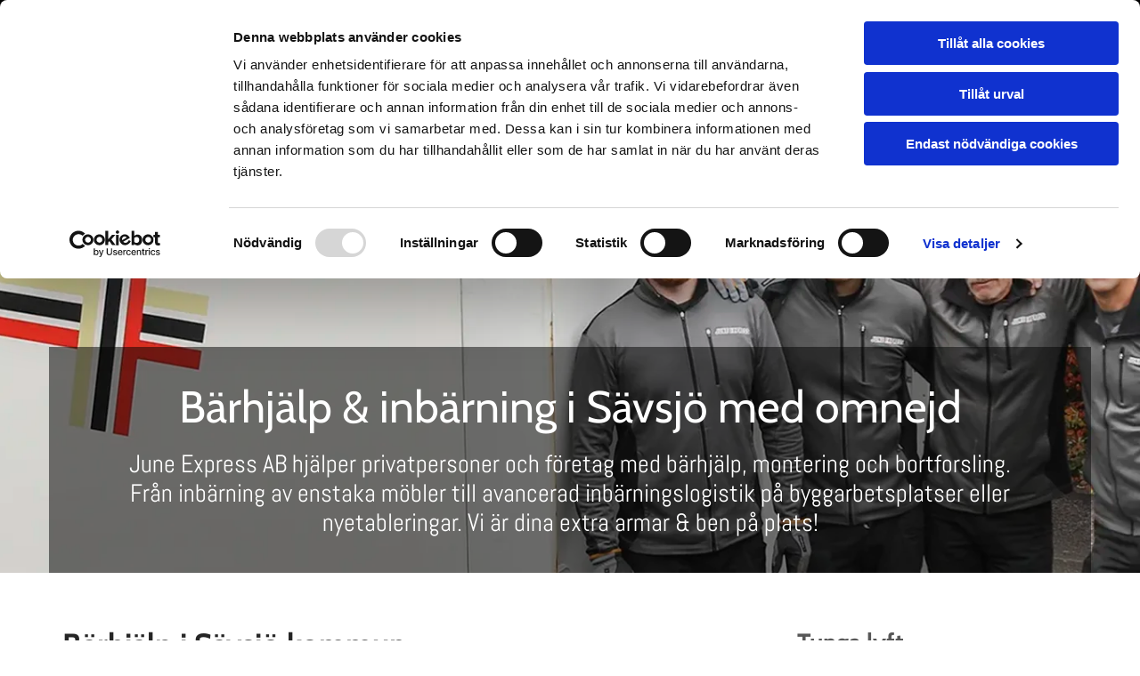

--- FILE ---
content_type: text/html; charset=UTF-8
request_url: https://www.juneexpress.se/ort/barhjalp-savsjo
body_size: 19337
content:
<!DOCTYPE html> <html lang="sv-SE" data-currency="EUR" data-lang="sv" data-countrycode="sv_SE" data-rHash="7999f8f4a6697a2d546557163412c16f" dir="auto" data-cookiebot="true"> <head> <meta charset="UTF-8"/> <script>window.addEventListener("CookiebotOnDialogInit",function(){if (Cookiebot.getDomainUrlParam("autoAcceptCookies") === "true")Cookiebot.setOutOfRegion();});</script><script async fetchpriority="high" id="Cookiebot" src="https://consent.cookiebot.com/uc.js" data-cbid="4abfbc9f-58fd-4a0d-8f1a-f68f83b1cbf3" data-blockingmode="auto" data-culture="sv" type="text/javascript"></script><script type='text/plain' data-cookieconsent='statistics'>(function(w,d,s,l,i){w[l]=w[l]||[];w[l].push({'gtm.start': new Date().getTime(),event:'gtm.js'});var f=d.getElementsByTagName(s)[0], j=d.createElement(s),dl=l!='dataLayer'?'&l='+l:'';j.async=true;j.src= 'https://www.googletagmanager.com/gtm.js?id='+i+dl;f.parentNode.insertBefore(j,f); })(window,document,'script','dataLayer','GTM-N4X2PJD');</script><title>Bärhjälp &amp; inbärning i Sävsjö med omnejd - Extra starka armar på plats!</title><meta name="keywords" content="barhjalp-savsjo"><meta name="description" content="Erfaren bärhjälp i Sävsjö kommun. bärhjälp, lossning/inbärning, bortforsling, möbelmontering, packning, inbärning och mycket mer."><meta property="og:type" content="website"><meta property="og:title" content="Bärhjälp & inbärning i Sävsjö med omnejd - Extra starka armar på plats!"><meta property="og:url" content="https://www.juneexpress.se/ort/barhjalp-savsjo"><meta property="og:description" content="Erfaren bärhjälp i Sävsjö kommun. bärhjälp, lossning/inbärning, bortforsling, möbelmontering, packning, inbärning och mycket mer."><meta property="og:image" content="https://www.juneexpress.se/uploads/iCqmzHL9/flytt_magasinering_436-2.webp"><link rel='canonical' href='https://www.juneexpress.se/ort/barhjalp-savsjo'/><!-- Cookiebot: Google consent mode v2 defaults --> <script type='text/javascript' data-cookieconsent='ignore'> window.dataLayer = window.dataLayer || []; function gtag(){dataLayer.push(arguments);} gtag('consent', 'default', { 'ad_storage': 'denied', 'analytics_storage': 'denied', 'ad_user_data': 'denied', 'ad_personalization': 'denied', 'functionality_storage': 'denied', 'personalization_storage': 'denied', 'security_storage': 'granted', 'wait_for_update': 500, }); gtag("set", "ads_data_redaction", true); gtag("set", "url_passthrough", false); </script><!-- Mono global site tag (gtag.js) - Google Analytics --> <script async type='text/plain' data-cookieconsent='statistics' src='https://www.googletagmanager.com/gtag/js?id=G-4KX8JY9P6V'></script> <script type='text/plain' data-cookieconsent='statistics'> window.dataLayer = window.dataLayer || []; function gtag(){dataLayer.push(arguments);} gtag('js', new Date()); gtag('config', 'G-4KX8JY9P6V', { 'anonymize_ip': true, 'send_page_view': false, 'custom_map': {'dimension1': 'monoSiteId', 'dimension2': 'monoRendering'} }); gtag('event', 'monoAction', { 'monoSiteId': '1325870', 'monoRendering': 'website'}); gtag('event', 'page_view', { 'monoSiteId': '1325870', 'monoRendering': 'website'}); var _mtr = _mtr || []; _mtr.push(['addTracker', function (action) { gtag('event', action, { 'send_to': 'G-4KX8JY9P6V', 'event_label': 'monoAction', 'monoSiteId': '1325870', 'monoRendering': 'website' }); }]); _mtr.push(['addRawTracker', function() { gtag.apply(gtag,arguments); }]); </script><meta name="viewport" content="width=device-width, initial-scale=1"><link rel='shortcut icon' type='image/x-icon' href='/uploads/g4VVLH32/favicon.ico'/><link rel="preload" href="https://css-fonts.eu.extra-cdn.com/css?family=Roboto:300,500&display=swap" as="style"><link href="https://css-fonts.eu.extra-cdn.com/css?family=Roboto:300,500&display=swap" rel="stylesheet"><link rel="preload" href="https://site-assets.cdnmns.com/108ab34d214b6bd35fa24bb0b75a9731/css/external-libs.css?1768836001521" as="style" fetchpriority="high"><link rel="stylesheet" href="https://site-assets.cdnmns.com/108ab34d214b6bd35fa24bb0b75a9731/css/external-libs.css?1768836001521"><style>article,aside,details,figcaption,figure,footer,header,hgroup,main,nav,section,summary{display:block}audio,canvas,video{display:inline-block}audio:not([controls]){display:none;height:0}[hidden]{display:none}html{font-size:100%;-ms-text-size-adjust:100%;-webkit-text-size-adjust:100%}html,button,input,select,textarea{font-family:inherit}body{margin:0}a:focus{outline-width:thin}a:active,a:hover{outline:0}h1{font-size:2em;margin:0.67em 0}h2{font-size:1.5em;margin:0.83em 0}h3{font-size:1.17em;margin:1em 0}h4{font-size:1em;margin:1.33em 0}h5{font-size:0.83em;margin:1.67em 0}h6{font-size:0.67em;margin:2.33em 0}abbr[title]{border-bottom:1px dotted}b,strong{font-weight:bold}blockquote{margin:1em 40px}dfn{font-style:italic}hr{-moz-box-sizing:content-box;box-sizing:content-box;height:0}mark{background:#ff0;color:#000}p,pre{margin:1em 0}code,kbd,pre,samp{font-family:monospace, serif;_font-family:'courier new', monospace;font-size:1em}pre{white-space:pre;white-space:pre-wrap;word-wrap:break-word}q{quotes:none}q:before,q:after{content:'';content:none}small{font-size:80%}sub,sup{font-size:75%;line-height:0;position:relative;vertical-align:baseline}sup{top:-0.5em}sub{bottom:-0.25em}dl,menu,ol,ul{margin:1em 0}dd{margin:0 0 0 40px}menu,ol,ul{padding:0 0 0 40px}nav ul,nav ol{list-style:none;list-style-image:none}img{-ms-interpolation-mode:bicubic}svg:not(:root){overflow:hidden}figure{margin:0}form{margin:0}fieldset{border:1px solid #c0c0c0;margin:0 2px;padding:0.35em 0.625em 0.75em}legend{border:0;padding:0;white-space:normal;*margin-left:-7px}button,input,select,textarea{font-size:100%;margin:0;vertical-align:baseline;*vertical-align:middle}button,input{line-height:normal}[type="submit"]{background-color:transparent}button,select{text-transform:none}button,html input[type="button"],input[type="reset"],input[type="submit"]{-webkit-appearance:button;cursor:pointer;*overflow:visible}button[disabled],html input[disabled]{cursor:default}input[type="checkbox"],input[type="radio"]{box-sizing:border-box;padding:0;*height:13px;*width:13px}input[type="search"]{-webkit-appearance:textfield;-moz-box-sizing:content-box;-webkit-box-sizing:content-box;box-sizing:content-box}input[type="search"]::-webkit-search-cancel-button,input[type="search"]::-webkit-search-decoration{-webkit-appearance:none}button::-moz-focus-inner,input::-moz-focus-inner{border:0;padding:0}textarea{overflow:auto;vertical-align:top}table{border-collapse:collapse;border-spacing:0}*,:before,:after{-webkit-box-sizing:border-box;-moz-box-sizing:border-box;box-sizing:border-box}@font-face{font-family:'FontAwesome';src:url("https://site-assets.cdnmns.com/108ab34d214b6bd35fa24bb0b75a9731/css/fonts/fa-brands-400.woff2") format("woff2"),url("https://site-assets.cdnmns.com/108ab34d214b6bd35fa24bb0b75a9731/css/fonts/fa-regular-400.woff2") format("woff2"),url("https://site-assets.cdnmns.com/108ab34d214b6bd35fa24bb0b75a9731/css/fonts/fa-solid-900.woff2") format("woff2"),url("https://site-assets.cdnmns.com/108ab34d214b6bd35fa24bb0b75a9731/css/fonts/fa-v4compatibility.woff2") format("woff2"),url("https://site-assets.cdnmns.com/108ab34d214b6bd35fa24bb0b75a9731/css/fonts/fa-brands-400.ttf") format("truetype"),url("https://site-assets.cdnmns.com/108ab34d214b6bd35fa24bb0b75a9731/css/fonts/fa-regular-400.ttf") format("truetype"),url("https://site-assets.cdnmns.com/108ab34d214b6bd35fa24bb0b75a9731/css/fonts/fa-solid-900.ttf") format("truetype"),url("https://site-assets.cdnmns.com/108ab34d214b6bd35fa24bb0b75a9731/css/fonts/fa-v4compatibility.ttf") format("truetype");font-weight:normal;font-style:normal;font-display:swap}@font-face{font-family:'FontAwesome';src:url("https://site-assets.cdnmns.com/108ab34d214b6bd35fa24bb0b75a9731/css/fonts/fa-brands-400.woff2") format("woff2"),url("https://site-assets.cdnmns.com/108ab34d214b6bd35fa24bb0b75a9731/css/fonts/fa-regular-400.woff2") format("woff2"),url("https://site-assets.cdnmns.com/108ab34d214b6bd35fa24bb0b75a9731/css/fonts/fa-solid-900.woff2") format("woff2"),url("https://site-assets.cdnmns.com/108ab34d214b6bd35fa24bb0b75a9731/css/fonts/fa-v4compatibility.woff2") format("woff2"),url("https://site-assets.cdnmns.com/108ab34d214b6bd35fa24bb0b75a9731/css/fonts/fa-brands-400.ttf") format("truetype"),url("https://site-assets.cdnmns.com/108ab34d214b6bd35fa24bb0b75a9731/css/fonts/fa-regular-400.ttf") format("truetype"),url("https://site-assets.cdnmns.com/108ab34d214b6bd35fa24bb0b75a9731/css/fonts/fa-solid-900.ttf") format("truetype"),url("https://site-assets.cdnmns.com/108ab34d214b6bd35fa24bb0b75a9731/css/fonts/fa-v4compatibility.ttf") format("truetype");font-weight:normal;font-style:normal;font-display:swap}header[data-underheaderrow]{position:absolute;left:0;right:0;z-index:5}header.headerFixed{position:fixed;top:0;z-index:5}header#shrunkImage{max-width:100%}header#shrunkImage>div.row{padding-top:8px;padding-bottom:8px}header.shrinking img,header.shrinking>div.row{transition:all 0.3s ease}.row{position:relative;width:100%}.row[data-attr-hide]{display:none}.rowGroup{width:100%;white-space:nowrap;overflow:hidden;display:-ms-flexbox;display:-webkit-flex;display:flex}.rowGroup.rowGroupFixed{width:1170px;margin:0 auto}.rowGroup.rowGroupFixed .row .container-fixed{width:100%}.rowGroup .row{vertical-align:top;white-space:normal;min-width:100%;min-height:100%}.rowGroup .row:last-child{margin-right:0}.no-flexbox .rowGroup .row{display:inline-block}.container{display:-ms-flexbox;display:-webkit-flex;display:flex;-webkit-flex-direction:row;-moz-flex-direction:row;-ms-flex-direction:row;flex-direction:row;-webkit-flex-wrap:wrap;-moz-flex-wrap:wrap;-ms-flex-wrap:wrap;flex-wrap:wrap}.no-flexbox .container{display:block}.no-flexbox .container:before,.no-flexbox .container:after{display:table;content:" "}.no-flexbox .container:after{clear:both}.container-fluid{width:100%}.container-fixed{width:100%}@media only screen and (min-width: 1200px){.container-fixed{max-width:1170px;margin:0 auto}.rowGroup.fullScreenRow .row{min-height:100vh;display:flex}.rowGroup.fullScreenRow.verticalAlignRowTop .row{align-items:flex-start}.rowGroup.fullScreenRow.verticalAlignRowCenter .row{align-items:center}.rowGroup.fullScreenRow.verticalAlignRowBottom .row{align-items:flex-end}.rowGroup .row{height:auto}.row.fullScreenRow{min-height:100vh;display:flex}.row.fullScreenRow.verticalAlignRowTop{align-items:flex-start !important}.row.fullScreenRow.verticalAlignRowCenter{align-items:center !important}.row.fullScreenRow.verticalAlignRowBottom{align-items:flex-end !important}}.container-fixed .container{width:100%}body .designRow{padding:0;margin:0;background-color:transparent}body .designRow>.container>.col{padding:0;margin:0}body.engagementPreviewBody{background-color:#EAEAEA}body.engagementPreviewBody .designRow{display:none}.col{position:relative;padding-left:15px;padding-right:15px}.no-flexbox .col{float:left;display:block}.col:after{content:"";visibility:hidden;display:block;height:0;clear:both}.col.flexCol{display:-ms-flexbox;display:flex;-webkit-flex-direction:column;-moz-flex-direction:column;-ms-flex-direction:column;flex-direction:column}[data-hideheader] header{margin-top:-99999px;position:absolute}[data-hidefooter] footer{margin-top:-99999px;position:absolute}.col-sm-12{width:100%}.col-sm-11{width:91.66667%}.col-sm-10{width:83.33333%}.col-sm-9{width:75%}.col-sm-8{width:66.66667%}.col-sm-7{width:58.33333%}.col-sm-6{width:50%}.col-sm-5{width:41.66667%}.col-sm-4{width:33.33333%}.col-sm-3{width:25%}.col-sm-2{width:16.66667%}.col-sm-1{width:8.33333%}@media only screen and (min-width: 768px){.col-md-12{width:100%}.col-md-11{width:91.66667%}.col-md-10{width:83.33333%}.col-md-9{width:75%}.col-md-8{width:66.66667%}.col-md-7{width:58.33333%}.col-md-6{width:50%}.col-md-5{width:41.66667%}.col-md-4{width:33.33333%}.col-md-3{width:25%}.col-md-2{width:16.66667%}.col-md-1{width:8.33333%}}@media only screen and (min-width: 1200px){.col-lg-12{width:100%}.col-lg-11{width:91.66667%}.col-lg-10{width:83.33333%}.col-lg-9{width:75%}.col-lg-8{width:66.66667%}.col-lg-7{width:58.33333%}.col-lg-6{width:50%}.col-lg-5{width:41.66667%}.col-lg-4{width:33.33333%}.col-lg-3{width:25%}.col-lg-2{width:16.66667%}.col-lg-1{width:8.33333%}}.clear:after,.clear:before{display:table;content:'';flex-basis:0;order:1}.clear:after{clear:both}.lt-ie8 .clear{zoom:1}.hide-overflow{overflow:hidden}.hide-visibility{opacity:0;visibility:hidden}.hidden{display:none !important}.hiddenBG{background-image:none !important}@media only screen and (min-width: 0px) and (max-width: 767px){.hidden-sm{display:none !important}}@media only screen and (min-width: 768px) and (max-width: 1199px){.hidden-md{display:none !important}}@media only screen and (min-width: 1200px){.hidden-lg{display:none !important}}.text-left{text-align:left}.text-center{text-align:center}.text-right{text-align:right}.margin-bottom{margin-bottom:20px}.no-lat-padding{padding-left:0px;padding-right:0px}.no-left-padding{padding-left:0px}.no-right-padding{padding-right:0px}nav .closeBtn{color:#FFF}nav a{display:block}nav a:focus,nav a:focus+.dropIco{position:relative;z-index:1}nav .dropIco{border:none;background:transparent;top:0}nav .dropIco:hover{cursor:pointer}nav .navIcon{vertical-align:middle}@media only screen and (min-width: 768px){nav:before{color:#FFF;font-size:40px;line-height:1em}[data-enablefocusindication] nav:not(.opened-menu) ul li.hasChildren{display:inline-flex}[data-enablefocusindication] nav:not(.opened-menu) ul li.hasChildren ul[id^="navUl"]{overflow:visible}[data-enablefocusindication] nav:not(.opened-menu) ul li.hasChildren ul li.hasChildren{display:block}[data-enablefocusindication] nav:not(.opened-menu) ul li a.dropIco{margin:0 !important;padding:0 !important}nav ul{margin:0;padding:0;position:relative}[data-enablefocusindication] nav ul:not(.navContainer) li.showChildren a.dropIco{position:absolute;top:50%;left:calc(100% - $caretSize)}[data-enablefocusindication] nav ul:not(.navContainer) li.showChildren>ul{opacity:1;transition:0.5s ease-in-out;max-height:1500px}[data-enablefocusindication] nav ul li a.dropIco{background-color:transparent !important;position:absolute;display:inline-block;min-width:10px;height:100%}[data-enablefocusindication] nav ul li a.dropIco:after{display:none}[data-enablefocusindication] nav ul li.hasChildren>ul>li.hasChildren a.dropIco{position:absolute;display:inline-block;top:calc(50% - 5px);right:10px;left:unset;width:10px;height:10px}[data-enablefocusindication] nav ul li.hasChildren>ul>li.hasChildren a.dropIco:after{content:"";font-family:"FontAwesome"}nav ul li{list-style:none;display:inline-block;text-align:left;position:relative}nav ul li a{display:inline-block}nav ul li a:after{content:"";font-family:"FontAwesome";font-size:0.8em;line-height:0.8em;width:10px}nav ul li a:only-child:after{display:none}nav ul li a.dropIco{display:none}nav ul li:hover>ul,nav ul li.hover>ul{display:block;opacity:1;visibility:visible}nav ul>li:focus{z-index:999}nav ul .closeBtn{display:none}nav>ul ul{display:block;opacity:0;visibility:hidden;position:absolute;left:auto;top:100%;margin-top:0;z-index:5;width:auto}nav>ul ul.left{right:100%;left:unset}nav>ul ul.firstSubmenuLeft{right:0}footer nav>ul ul{top:auto;bottom:100%}nav>ul ul .naviLeft li{text-align:end}nav>ul ul li{float:none;display:block;margin-left:0;min-width:220px;position:relative}nav>ul ul li a:after{content:"";position:absolute;right:10px;top:50%;-webkit-transform:translate(0, -50%);-moz-transform:translate(0, -50%);-o-transform:translate(0, -50%);-ms-transform:translate(0, -50%);transform:translate(0, -50%)}nav>ul ul li a.naviLeft+.dropIco{left:10px !important}nav>ul ul li a.naviLeft:after{content:"";position:absolute;left:10px;right:unset;top:50%;-webkit-transform:translate(0, -50%);-moz-transform:translate(0, -50%);-o-transform:translate(0, -50%);-ms-transform:translate(0, -50%);transform:translate(0, -50%)}nav>ul ul a{white-space:normal;display:block}nav>ul ul ul{left:100%;top:0px}}@media (min-width: 768px) and (max-width: 1199px){nav[data-settings*="verticalNav-md=true"]:before{cursor:pointer;content:"";font-family:"FontAwesome"}nav[data-settings*="verticalNav-md=true"] ul{margin:0;padding:0;visibility:visible}nav[data-settings*="verticalNav-md=true"] ul li{text-align:left !important;position:relative;display:block;width:100%}nav[data-settings*="verticalNav-md=true"] ul li.hasChildren>ul>li.hasChildren a.dropIco{height:unset}nav[data-settings*="verticalNav-md=true"] ul li.hasChildren a.dropIco{position:absolute;display:inline-block;margin-top:0 !important;margin-bottom:0 !important;right:0;height:unset}nav[data-settings*="verticalNav-md=true"] ul li.hasChildren a.dropIco:before{content:"";font-family:"FontAwesome"}nav[data-settings*="verticalNav-md=true"] ul li.hasChildren a.dropIco:after{content:'' !important;display:block;position:absolute;margin:0;width:40px;height:40px;top:50%;left:50%;background:transparent;-webkit-transform:translate(-50%, -50%);-moz-transform:translate(-50%, -50%);-o-transform:translate(-50%, -50%);-ms-transform:translate(-50%, -50%);transform:translate(-50%, -50%);z-index:2}nav[data-settings*="verticalNav-md=true"] ul li.hasChildren.showChildren>.dropIco:before{content:""}nav[data-settings*="verticalNav-md=true"] ul li.hasChildren>ul>li.hasChildren a.dropIco{right:1em;top:0 !important;left:unset !important}nav[data-settings*="verticalNav-md=true"] ul a{text-decoration:none;display:block;line-height:1}nav[data-settings*="verticalNav-md=true"] ul a:after{display:none}nav[data-settings*="verticalNav-md=true"] ul a.dropIco[aria-expanded=true] ~ ul{overflow:visible}nav[data-settings*="verticalNav-md=true"] ul a:focus,nav[data-settings*="verticalNav-md=true"] ul a:focus ~ .dropIco{z-index:6}nav[data-settings*="verticalNav-md=true"]>ul{position:fixed;top:0;right:100%;width:20%;height:100%;z-index:99999;background:rgba(0,0,0,0.9);padding-top:50px;overflow-y:scroll}nav[data-settings*="verticalNav-md=true"]>ul ul{max-height:0;margin-left:10px;transition:0.5s cubic-bezier(0, 1, 0.5, 1);overflow:hidden;display:block;position:relative;top:auto;left:auto;right:unset}nav[data-settings*="verticalNav-md=true"]>ul .hasChildren.showChildren>ul{opacity:1;transition:0.5s ease-in-out;max-height:1500px}nav[data-settings*="verticalNav-md=true"]>ul .closeBtn{position:absolute;top:10px;right:10px;font-size:2em;display:inline;width:auto;padding:0.2em}nav[data-settings*="verticalNav-md=true"]>ul .closeBtn:before{content:"×";font-family:"FontAwesome"}nav[data-settings*="verticalNav-md=true"][data-settings*="direction=right"]>ul{right:auto;left:100%}nav[data-settings*="verticalNav-md=true"]>ul{width:50%}}@media (min-width: 1200px){nav[data-settings*="verticalNav-lg=true"]:before{cursor:pointer;content:"";font-family:"FontAwesome"}nav[data-settings*="verticalNav-lg=true"] ul{margin:0;padding:0;visibility:visible}nav[data-settings*="verticalNav-lg=true"] ul li{text-align:left !important;position:relative;display:block;width:100%}nav[data-settings*="verticalNav-lg=true"] ul li.hasChildren>ul>li.hasChildren a.dropIco{height:unset}nav[data-settings*="verticalNav-lg=true"] ul li.hasChildren a.dropIco{position:absolute;display:inline-block;margin-top:0 !important;margin-bottom:0 !important;right:0;height:unset}nav[data-settings*="verticalNav-lg=true"] ul li.hasChildren a.dropIco:before{content:"";font-family:"FontAwesome"}nav[data-settings*="verticalNav-lg=true"] ul li.hasChildren a.dropIco:after{content:'' !important;display:block;position:absolute;margin:0;width:40px;height:40px;top:50%;left:50%;background:transparent;-webkit-transform:translate(-50%, -50%);-moz-transform:translate(-50%, -50%);-o-transform:translate(-50%, -50%);-ms-transform:translate(-50%, -50%);transform:translate(-50%, -50%);z-index:2}nav[data-settings*="verticalNav-lg=true"] ul li.hasChildren.showChildren>.dropIco:before{content:""}nav[data-settings*="verticalNav-lg=true"] ul li.hasChildren>ul>li.hasChildren a.dropIco{right:1em;top:0 !important;left:unset !important}nav[data-settings*="verticalNav-lg=true"] ul a{text-decoration:none;display:block;line-height:1}nav[data-settings*="verticalNav-lg=true"] ul a:after{display:none}nav[data-settings*="verticalNav-lg=true"] ul a.dropIco[aria-expanded=true] ~ ul{overflow:visible}nav[data-settings*="verticalNav-lg=true"] ul a:focus,nav[data-settings*="verticalNav-lg=true"] ul a:focus ~ .dropIco{z-index:6}nav[data-settings*="verticalNav-lg=true"]>ul{position:fixed;top:0;right:100%;width:20%;height:100%;z-index:99999;background:rgba(0,0,0,0.9);padding-top:50px;overflow-y:scroll}nav[data-settings*="verticalNav-lg=true"]>ul ul{max-height:0;margin-left:10px;transition:0.5s cubic-bezier(0, 1, 0.5, 1);overflow:hidden;display:block;position:relative;top:auto;left:auto;right:unset}nav[data-settings*="verticalNav-lg=true"]>ul .hasChildren.showChildren>ul{opacity:1;transition:0.5s ease-in-out;max-height:1500px}nav[data-settings*="verticalNav-lg=true"]>ul .closeBtn{position:absolute;top:10px;right:10px;font-size:2em;display:inline;width:auto;padding:0.2em}nav[data-settings*="verticalNav-lg=true"]>ul .closeBtn:before{content:"×";font-family:"FontAwesome"}nav[data-settings*="verticalNav-lg=true"][data-settings*="direction=right"]>ul{right:auto;left:100%}}nav[data-settings*="vertical=true"]:before{cursor:pointer;content:"";font-family:"FontAwesome"}nav[data-settings*="vertical=true"] ul{margin:0;padding:0;visibility:visible}nav[data-settings*="vertical=true"] ul li{text-align:left !important;position:relative;display:block;width:100%}nav[data-settings*="vertical=true"] ul li.hasChildren>ul>li.hasChildren a.dropIco{height:unset}nav[data-settings*="vertical=true"] ul li.hasChildren a.dropIco{position:absolute;display:inline-block;margin-top:0 !important;margin-bottom:0 !important;right:0;height:unset}nav[data-settings*="vertical=true"] ul li.hasChildren a.dropIco:before{content:"";font-family:"FontAwesome"}nav[data-settings*="vertical=true"] ul li.hasChildren a.dropIco:after{content:'' !important;display:block;position:absolute;margin:0;width:40px;height:40px;top:50%;left:50%;background:transparent;-webkit-transform:translate(-50%, -50%);-moz-transform:translate(-50%, -50%);-o-transform:translate(-50%, -50%);-ms-transform:translate(-50%, -50%);transform:translate(-50%, -50%);z-index:2}nav[data-settings*="vertical=true"] ul li.hasChildren.showChildren>.dropIco:before{content:""}nav[data-settings*="vertical=true"] ul li.hasChildren>ul>li.hasChildren a.dropIco{right:1em;top:0 !important;left:unset !important}nav[data-settings*="vertical=true"] ul a{text-decoration:none;display:block;line-height:1}nav[data-settings*="vertical=true"] ul a:after{display:none}nav[data-settings*="vertical=true"] ul a.dropIco[aria-expanded=true] ~ ul{overflow:visible}nav[data-settings*="vertical=true"] ul a:focus,nav[data-settings*="vertical=true"] ul a:focus ~ .dropIco{z-index:6}nav[data-settings*="vertical=true"]>ul{position:fixed;top:0;right:100%;width:20%;height:100%;z-index:99999;background:rgba(0,0,0,0.9);padding-top:50px;overflow-y:scroll}nav[data-settings*="vertical=true"]>ul ul{max-height:0;margin-left:10px;transition:0.5s cubic-bezier(0, 1, 0.5, 1);overflow:hidden;display:block;position:relative;top:auto;left:auto;right:unset}nav[data-settings*="vertical=true"]>ul .hasChildren.showChildren>ul{opacity:1;transition:0.5s ease-in-out;max-height:1500px}nav[data-settings*="vertical=true"]>ul .closeBtn{position:absolute;top:10px;right:10px;font-size:2em;display:inline;width:auto;padding:0.2em}nav[data-settings*="vertical=true"]>ul .closeBtn:before{content:"×";font-family:"FontAwesome"}nav[data-settings*="vertical=true"][data-settings*="direction=right"]>ul{right:auto;left:100%}@media only screen and (max-width: 767px){nav:not(.horizontal-menu--mobile):before,nav[data-settings*="vertical=true"]:not(.horizontal-menu--mobile):before{content:"";cursor:pointer;font-family:"FontAwesome";padding:10px;line-height:1em}nav:not(.horizontal-menu--mobile) ul,nav[data-settings*="vertical=true"]:not(.horizontal-menu--mobile) ul{margin:0;padding:0}nav:not(.horizontal-menu--mobile) ul li,nav[data-settings*="vertical=true"]:not(.horizontal-menu--mobile) ul li{text-align:left !important;position:relative}nav:not(.horizontal-menu--mobile) ul li.hasChildren .dropIco,nav[data-settings*="vertical=true"]:not(.horizontal-menu--mobile) ul li.hasChildren .dropIco{position:absolute;right:1em;padding-left:15px;padding-right:15px;margin-top:0 !important;margin-bottom:0 !important}nav:not(.horizontal-menu--mobile) ul li.hasChildren .dropIco:before,nav[data-settings*="vertical=true"]:not(.horizontal-menu--mobile) ul li.hasChildren .dropIco:before{content:"";font-family:"FontAwesome"}nav:not(.horizontal-menu--mobile) ul li.hasChildren .dropIco:after,nav[data-settings*="vertical=true"]:not(.horizontal-menu--mobile) ul li.hasChildren .dropIco:after{display:none}nav:not(.horizontal-menu--mobile) ul li.hasChildren.showChildren>.dropIco:before,nav[data-settings*="vertical=true"]:not(.horizontal-menu--mobile) ul li.hasChildren.showChildren>.dropIco:before{content:""}nav:not(.horizontal-menu--mobile) ul li.active>a,nav[data-settings*="vertical=true"]:not(.horizontal-menu--mobile) ul li.active>a{font-weight:600}nav:not(.horizontal-menu--mobile) ul a,nav[data-settings*="vertical=true"]:not(.horizontal-menu--mobile) ul a{text-decoration:none;line-height:1}nav:not(.horizontal-menu--mobile) ul a.dropIco[aria-expanded=true] ~ ul,nav[data-settings*="vertical=true"]:not(.horizontal-menu--mobile) ul a.dropIco[aria-expanded=true] ~ ul{overflow:visible}nav:not(.horizontal-menu--mobile) ul a:focus,nav:not(.horizontal-menu--mobile) ul a:focus ~ .dropIco,nav[data-settings*="vertical=true"]:not(.horizontal-menu--mobile) ul a:focus,nav[data-settings*="vertical=true"]:not(.horizontal-menu--mobile) ul a:focus ~ .dropIco{z-index:6}nav:not(.horizontal-menu--mobile)>ul,nav[data-settings*="vertical=true"]:not(.horizontal-menu--mobile)>ul{position:fixed;right:100%;top:0;width:100%;height:100%;z-index:99999;background:rgba(0,0,0,0.9);padding:50px 0 0 20px;overflow-y:scroll}nav:not(.horizontal-menu--mobile)>ul ul,nav[data-settings*="vertical=true"]:not(.horizontal-menu--mobile)>ul ul{max-height:0;margin-left:10px;transition:0.5s cubic-bezier(0, 1, 0.5, 1);overflow:hidden}nav:not(.horizontal-menu--mobile)>ul ul li a,nav[data-settings*="vertical=true"]:not(.horizontal-menu--mobile)>ul ul li a{line-height:1}nav:not(.horizontal-menu--mobile)>ul .hasChildren.showChildren>ul,nav[data-settings*="vertical=true"]:not(.horizontal-menu--mobile)>ul .hasChildren.showChildren>ul{opacity:1;transition:0.5s ease-in-out;max-height:1500px}nav:not(.horizontal-menu--mobile)>ul .closeBtn,nav[data-settings*="vertical=true"]:not(.horizontal-menu--mobile)>ul .closeBtn{position:absolute;top:19px;right:21px;font-size:2em;display:inline;z-index:1;padding:0.2em}nav:not(.horizontal-menu--mobile)>ul .closeBtn:before,nav[data-settings*="vertical=true"]:not(.horizontal-menu--mobile)>ul .closeBtn:before{content:"×";font-family:"FontAwesome"}nav:not(.horizontal-menu--mobile)[data-settings*="direction=right"]>ul,nav[data-settings*="vertical=true"]:not(.horizontal-menu--mobile)[data-settings*="direction=right"]>ul{left:100%;right:auto}}.locale ul{margin:0;padding:0;display:inline-block;white-space:nowrap;position:relative;z-index:2}.locale ul a{text-decoration:none}.locale ul li{display:none;list-style:none;position:absolute;width:100%}.locale ul li a:before{content:"";font-family:"FontAwesome";font-size:0.8em;margin-right:5px;display:none;vertical-align:bottom}.locale ul li.active{display:block;position:static}.locale ul li.active a:before{display:inline-block}.locale ul li.active:only-child a:before{display:none}.locale ul:hover{z-index:11}.locale ul:hover li{display:block}.locale .locale_touch li:not(.active){display:block}body.noScroll{overflow:hidden;position:fixed}body.safariNoScroll{overflow:hidden}.form input[type="checkbox"]+label{display:inline-block;margin-left:10px;cursor:pointer}.form input[type="checkbox"]+label:before{display:inline-block;vertical-align:middle;left:0;width:1.8em;height:1.8em;font-family:'FontAwesome';font-size:0.8em;text-align:center;line-height:1.7em;margin-right:0.5em;content:'';color:#333;background:#FFF;border:1px solid #ccc;letter-spacing:normal;font-style:normal}.form input[type="checkbox"]:focus+label:before{-webkit-box-shadow:box-shadow(0 0 1px 0.01em #3b99fc);-moz-box-shadow:box-shadow(0 0 1px 0.01em #3b99fc);box-shadow:box-shadow(0 0 1px 0.01em #3b99fc)}.form input[type="checkbox"]:checked+label:before{content:'\f00c'}.image{max-width:100%;height:auto}.row.brandfooter .col{display:block}.row.brandfooter .brandLogoContainer{text-align:right}.row.brandfooter .brandLogoContainer .footerlogo{vertical-align:middle}.row.brandfooter .brandLogoContainer .brandText{display:inline-block;vertical-align:middle}.row.brandfooter .brandTextAlternativeContainer{display:flex;align-items:center;padding-top:6px}.row.brandfooter .brandTextAlternativeContainer a{color:inherit !important}.row.brandfooter .brandTextContainer{width:inherit}.row.brandfooter .brandTextContainer .footerText{color:black}.row.brandfooter .logoOpacity{opacity:66%;width:100px}@media only screen and (max-width: 768px){.row.brandfooter .brandLogoContainer,.row.brandfooter .brandTextContainer{text-align:center}}.row.brandfooter.noPadding{height:40px;display:table;padding:0}.row.brandfooter.noPadding img,.row.brandfooter.noPadding span{display:table-cell;vertical-align:middle}.row.brandfooter.noPadding img.brandingText,.row.brandfooter.noPadding span.brandingText{padding-left:5px}.row.brandfooter .brandedInnerRow{padding:0}.row.brandfooter .brandedTopColumn{margin-bottom:25px}.row.brandheader{z-index:1;box-shadow:0px 0px 5px rgba(0,0,0,0.1)}.row.brandheader .col{display:block;padding-bottom:0}.row.brandheader.noPadding{height:56px;display:flex;justify-content:center;align-items:center;padding:0}.row.brandheader.noPadding .wrapper{display:flex;justify-content:center;align-items:center}.row.brandheader.noPadding .wrapper .brandingLogo{margin-right:24px;padding-right:24px;border-right:1px solid #ECEDEE}.row.brandheader.noPadding .wrapper .brandingLogo img{height:32px}.row.brandheader.noPadding .wrapper .brandingLink{font-size:13px}@media only screen and (max-width: 375px){.row.brandheader .col{display:flex;justify-content:center;align-items:center;padding-bottom:0}.row.brandheader.noPadding{height:100px}.row.brandheader.noPadding .wrapper{flex-wrap:wrap;padding:0 10px 7px 10px}.row.brandheader.noPadding .wrapper .brandingLogo{border-right:none;margin-right:0;padding-right:5px;padding-left:5px}}@media only screen and (min-width: 376px) and (max-width: 426px){.row.brandheader .col{display:flex;justify-content:center;align-items:center;padding-bottom:0}.row.brandheader.noPadding{height:88px}.row.brandheader.noPadding .wrapper{flex-wrap:wrap;padding:0 30px 7px 30px}.row.brandheader.noPadding .wrapper .brandingLogo{border-right:none;margin-right:0;padding-right:5px;padding-left:5px}}@media only screen and (min-width: 427px) and (max-width: 1024px){.row.brandheader .col{display:flex;justify-content:center;align-items:center;padding-bottom:0}.row.brandheader.noPadding .wrapper{flex-wrap:wrap}}.infobar-wrapper{position:fixed;top:0;left:0;display:block;z-index:20;width:100vw;padding:32px;background:rgba(27,27,27,0.95);font-size:13px}.infobar-wrapper .infobar{font-family:'Roboto';width:100vw;text-align:left;display:flex;flex-direction:column;justify-content:center;height:100%}.infobar-wrapper .infobar a{color:#fff}.infobar-wrapper .infobar p{color:#fff;text-align:left;line-height:18px}.infobar-wrapper .infobar .cookie-row{width:calc(100% - 64px);padding:0}.infobar-wrapper .infobar .cookie-row.cookie-row-text{overflow:auto}.infobar-wrapper .infobar h1.cookie-headline,.infobar-wrapper .infobar h4.cookie-headline{color:#fff;font-size:18px;font-weight:500;margin-bottom:8px}.infobar-wrapper .infobar h1.cookie-headline.push-top,.infobar-wrapper .infobar h4.cookie-headline.push-top{margin-top:24px}.infobar-wrapper .infobar p.cookie-description{text-align:left;line-height:1.36;font-size:14px;font-weight:300;max-width:1040px;width:100%;margin-bottom:16px}.infobar-wrapper .infobar p.cookie-readmore{font-size:14px;text-align:left;padding-bottom:12px}.infobar-wrapper .infobar .cookie-checkboxes{width:50%;min-height:47px;padding:16px 0;float:left}.infobar-wrapper .infobar .cookie-checkboxes label{color:#fff;font-size:16px;font-weight:300;margin-right:16px}.infobar-wrapper .infobar .cookie-checkboxes label input{margin-right:8px}.infobar-wrapper .infobar .cookie-buttons{font-weight:500;width:50%;min-height:47px;float:left;text-align:right}.infobar-wrapper .infobar .cookie-buttons a{cursor:pointer}.infobar-wrapper[data-settings*="bottom"]{bottom:0;top:inherit}@media only screen and (max-width: 1199px){.infobar-wrapper .infobar{width:100%}}.infobar-wrapper .infobar-close{position:absolute;top:15px;right:20px;font-size:25px;color:#FFF}.infobar-wrapper a#revoke-consent{font-size:13px;padding:13px 24px;border:1px solid #fff;background:#fff;color:#181818;-webkit-border-radius:3px;-moz-border-radius:3px;-o-border-radius:3px;border-radius:3px}.infobar-wrapper a#infobar-acceptCookiesBtn{display:inline-block;font-size:13px;padding:13px 24px;border:1px solid #fff;background:#fff;color:#181818;-webkit-border-radius:3px;-moz-border-radius:3px;-o-border-radius:3px;border-radius:3px}.infobar-wrapper a#infobar-acceptSelectedCookiesBtn{display:inline-block;font-size:13px;padding:13px 24px;border:1px solid #fff;margin-right:16px;-webkit-border-radius:3px;-moz-border-radius:3px;-o-border-radius:3px;border-radius:3px}.infobar-wrapper a#infobar-donottrack{font-size:13px;padding:13px 24px;border:1px solid #fff;background:#fff;color:#181818;margin-left:18px;float:right;-webkit-border-radius:3px;-moz-border-radius:3px;-o-border-radius:3px;border-radius:3px}@media only screen and (max-width: 992px){.infobar-wrapper{height:100%;overflow:scroll}.infobar-wrapper .infobar .cookie-row{width:100%}.infobar-wrapper .infobar .cookie-checkboxes{float:none;width:100%}.infobar-wrapper .infobar .cookie-checkboxes label{display:block}.infobar-wrapper .infobar .cookie-checkboxes label:first-of-type{margin-bottom:16px}.infobar-wrapper .infobar .cookie-buttons{float:none;width:100%;text-align:left}}.optout-button{position:fixed;bottom:0px;left:2%;z-index:5;width:100px;height:50px;background-color:rgba(163,163,163,0.4);color:white}.rowGroup .row.normalizeSize,.imagelist .slide.normalizeSize,.gallery .slide.normalizeSize,.catalog .slide.normalizeSize,.blog .slide.normalizeSize{opacity:0;padding-left:0;padding-right:0;min-width:0;max-width:0;max-height:0;border:0}@media only screen and (max-width: 768px){.rowGroup .row.normalizeSize,.imagelist .slide.normalizeSize,.gallery .slide.normalizeSize,.catalog .slide.normalizeSize,.blog .slide.normalizeSize{padding-left:0;padding-right:0;min-width:0;max-width:0;border:0}}.osmap .osmap-container,.osmap .map-container{z-index:0}.singleProduct .shopQuantity{float:left;display:inline-block;padding:5px 0}.singleProduct .shopQuantity .description{margin-right:5px}.singleProduct .shopQuantity .decreaseQuantity,.singleProduct .shopQuantity .increaseQuantity{cursor:pointer;width:20px;padding:0 10px;-moz-user-select:-moz-none;-khtml-user-select:none;-webkit-user-select:none;user-select:none}.singleProduct .shopQuantity .decreaseQuantity.outOfStock,.singleProduct .shopQuantity .increaseQuantity.outOfStock{color:#333333;cursor:auto}.singleProduct .shopQuantity .quantity{width:40px;display:inline-block;text-align:center}.cart .prodDetails>span{overflow:visible}.cart .prodDetails .prodQuant,.cart .prodDetails .prodQuantity,.cart .prodDetails .prodPrice{display:inline-block}.cart .prodDetails .prodQuant{padding-right:10px}.cart .prodDetails input.prodQuantity{width:20px;text-align:center;border-radius:3px}.cart .prodDetails .prodPrice{float:right;line-height:2.2em}.cart .prodRemove{padding-top:1em}.checkout .products .product-row .qty{width:auto} </style><!--[if IE 8]><link rel="stylesheet" href="https://site-assets.cdnmns.com/108ab34d214b6bd35fa24bb0b75a9731/css/grids.css?1768836001521"><!endif]--><style>.h-captcha{display:table;margin-bottom:10px}.hcaptcha-badge{background-color:#fafafa;z-index:2;width:280px;border-radius:4px;border:1px solid #b2bdcc;position:fixed;bottom:70px}.hcaptcha-badge.hide{visibility:hidden}.hcaptcha-badge.bottomleft{left:-210px;display:flex;flex-direction:row-reverse}.hcaptcha-badge.bottomleft .hcaptcha-badge-logo-wrapper{padding:5px 10px 0px 10px;display:flex;align-items:center;flex-direction:column}.hcaptcha-badge.bottomleft .hcaptcha-badge-logo-wrapper .hcaptcha-badge-logo{width:50px;height:50px;background-image:url("https://site-assets.cdnmns.com/108ab34d214b6bd35fa24bb0b75a9731/css/img/hcaptcha-badge.svg");background-size:cover}.hcaptcha-badge.bottomleft .hcaptcha-badge-logo-wrapper .hcaptcha-badge-text{font-size:10px;font-weight:600}.hcaptcha-badge.bottomleft .hcaptcha-badge-legal{display:block;margin:auto;line-height:18px;font-size:10px;min-width:200px}.hcaptcha-badge.bottomleft:hover{left:2px;cursor:pointer}.hcaptcha-badge.bottomright{right:-210px;display:flex}.hcaptcha-badge.bottomright .hcaptcha-badge-logo-wrapper{padding:5px 10px 0px 10px;display:flex;align-items:center;flex-direction:column}.hcaptcha-badge.bottomright .hcaptcha-badge-logo-wrapper .hcaptcha-badge-logo{width:50px;height:50px;background-image:url("https://site-assets.cdnmns.com/108ab34d214b6bd35fa24bb0b75a9731/css/img/hcaptcha-badge.svg");background-size:cover}.hcaptcha-badge.bottomright .hcaptcha-badge-logo-wrapper .hcaptcha-badge-text{font-size:10px;font-weight:600}.hcaptcha-badge.bottomright .hcaptcha-badge-legal{display:block;margin:auto;line-height:18px;font-size:10px;min-width:200px}.hcaptcha-badge.bottomright:hover{right:2px;cursor:pointer}.hcaptcha-badge:after{content:'';display:block;width:65px;height:73.6px;background-image:url("https://site-assets.cdnmns.com/108ab34d214b6bd35fa24bb0b75a9731/css/img/hcaptcha-badge-tool.png");background-size:cover} </style><!--[if IE 8]><link rel="stylesheet" href="https://site-assets.cdnmns.com/108ab34d214b6bd35fa24bb0b75a9731/css/hcaptcha.css?1768836001521"><![endif]--><style id='style_site'>.headline { font-size:35px; line-height:1.2em; margin-bottom:20px; text-decoration:none; font-weight:800; color:rgb(37, 37, 37);} .headline a:hover { text-decoration:underline;} nav { text-align:right;} nav> ul li> a { color:rgb(37, 37, 37); font-size:14px;} nav:before { font-size:30px;} nav> ul> li> ul a { color:rgb(241, 241, 241); font-size:12px;} nav> ul li> a:hover { color:#fe0001;} nav> ul li.active> a { color:#fe0001;} nav> ul li a { text-transform:uppercase; background-color:rgba(198, 198, 20, 0); border-color:#fe0001; border-left-width:1px; padding-left:20px; padding-top:50px; padding-bottom:10px; padding-right:20px;} nav> ul> li> ul li a { background-color:#383838; border-color:rgb(87, 87, 87); border-left-width:0px; padding-left:10px; padding-top:10px; padding-right:10px;} nav> ul> li> ul li.active> a { color:rgb(255, 255, 255); background-color:#383838; border-color:rgb(87, 87, 87);} nav.opened-menu> ul { background-color:rgb(37, 37, 37);} nav> ul .closeBtn { color:rgb(204, 204, 204);} nav> ul> li> ul a:hover { color:rgb(255, 255, 255);} .nav .navIcon.fa { padding-right:10px; padding-bottom:2px;} nav> ul> li> ul li a:hover { background-color:#fe0001;} .subtitle { font-size:28px; line-height:1.35em; font-weight:800;} .preamble { font-size:20px; line-height:1.4em; margin-bottom:5px;} .preamble a:hover { color:#383838;} .bodytext { line-height:1.6em; margin-bottom:5px; font-size:16px;} .smalltext { line-height:1.6em; letter-spacing:0em; font-size:14px; margin-bottom:5px;} body { color:rgb(87, 87, 87); font-family:Cabin; line-height:1.6em; background-color:rgb(255, 255, 255);} body a { text-decoration:none; color:#fe0001;} body a:hover { color:#383838;} .button { margin-bottom:20px; border-radius:3px; color:rgb(255, 255, 255); background-color:rgb(37, 37, 37); padding-top:16px; padding-right:40px; padding-bottom:16px; padding-left:40px; line-height:1em; border-top-left-radius:0px; border-top-right-radius:0px; border-bottom-right-radius:0px; border-bottom-left-radius:0px; text-transform:uppercase; border-bottom-width:2px; border-color:#fe0001;} .button:hover { background-color:rgb(87, 87, 87);} .button .buttonIcon.fa { margin-right:10px;} .form { margin-bottom:40px; padding-top:0px; padding-right:0px; padding-bottom:0px; padding-left:0px;} .form label { padding-bottom:0px; margin-bottom:10px; line-height:1.2em;} .form input[type=text],.form textarea,.form select { border-radius:3px; border-color:rgb(204, 204, 204); color:rgb(69, 69, 69); font-size:14px; padding-top:12px; padding-right:10px; padding-bottom:12px; padding-left:10px; margin-top:0px; margin-right:0px; margin-left:0px; background-color:rgb(255, 255, 255); border-top-width:1px; border-left-width:1px; border-bottom-width:1px; border-right-width:1px; margin-bottom:10px; border-top-left-radius:0px; border-top-right-radius:0px; border-bottom-right-radius:0px; border-bottom-left-radius:0px;} .form input[type=submit] { margin-bottom:0px; margin-top:20px;} .form2 label { color:rgb(255, 255, 255); text-align:center;} .form2 input[type=text],.form2 textarea,.form2 select { background-color:rgb(204, 204, 204); border-color:rgb(255, 255, 255); color:rgb(37, 37, 37);} .form2 input[type=submit] { color:rgb(37, 37, 37); background-color:rgb(255, 255, 255); display:table; margin-left:auto; margin-right:auto;} .form2 input[type=submit]:hover { color:rgb(255, 255, 255); background-color:rgb(37, 37, 37);} .form .subtitle { margin-top:20px;} .form2 .subtitle { color:rgb(255, 255, 255);} .form input[type=checkbox]+span,.form input[type=radio]+span,.form .form_option input[type=checkbox]+label:not([class*="optin"]) { line-height:1.6em; margin-left:0px; margin-bottom:20px; margin-right:20px;} .text { margin-bottom:40px; padding-top:0px; padding-right:0px; padding-bottom:0px; padding-left:0px;} .image { margin-bottom:40px; padding-top:0px; padding-right:0px; padding-bottom:0px; padding-left:0px;} .map { margin-bottom:40px;} .gallery { margin-bottom:40px;} .row { padding-top:60px; padding-right:30px; padding-bottom:20px; padding-left:30px; background-color:rgb(255, 255, 255);} .col { margin-bottom:0px; padding-left:15px; padding-right:15px; margin-top:0px; padding-bottom:0px;} .custom1 { line-height:1.1em; margin-bottom:5px; font-size:50px; text-align:center; font-weight:800; text-transform:uppercase; color:rgba(255, 255, 255, 0);} .custom1 a { color:#ffffb0;} .custom1 a:hover { color:#ffffb0;} .custom2 { line-height:1.2em; margin-bottom:5px; color:rgba(255, 255, 255, 0); font-size:28px; text-align:center;} .custom2 a { color:#ffffb0;} .custom2 a:hover { color:#ffffb0;} .custom4 { color:rgba(255, 255, 255, 0); font-size:26px; line-height:1.2em; text-align:left; margin-bottom:20px;} .custom4 a { color:#ffffb0;} .custom4 a:hover { color:#ffffb0;} .custom5 { color:rgba(255, 255, 255, 0); font-size:22px; line-height:1.2em; text-align:left; margin-bottom:5px;} .custom5 a { color:#ffffb0;} .custom5 a:hover { color:#ffffb0;} .custom3 { font-size:32px; line-height:1.2em; text-align:left;} .custom3 a { color:#ffffb0;} .smallsubtitle { font-size:22px; line-height:1.2em; margin-bottom:5px;} .spottext { color:rgb(255, 255, 255); font-size:50px; line-height:1.1em; text-align:center; margin-bottom:20px;} .spottext a { color:#ffffb0;} .spottext a:hover { color:#ffffb0;} .footertext { font-size:14px; line-height:1.6em; color:rgb(255, 255, 255);} .footertext a { color:#ffffb0;} .footertext a:hover { color:#ffffb0;} .companyname { font-size:20px; text-align:left; line-height:1.2em; color:rgb(255, 255, 255); text-transform:uppercase; font-weight:800;} .companyname a { color:rgb(87, 87, 87);} .companyname a:hover { color:rgb(37, 37, 37);} .smallspottext { line-height:1.2em; text-align:center; font-size:28px; margin-bottom:5px; color:rgb(255, 255, 255); font-family:Abel;} .smallspottext a { color:#ffffb0;} .smallspottext a:hover { color:rgb(255, 255, 255);} .locale { text-align:left;} .locale ul li a { transition:all 0.25s ease-in 0s; color:rgb(204, 204, 204); font-size:14px;} .locale ul li { padding-top:5px; padding-right:20px; padding-bottom:5px; border-right-width:0px; border-color:rgb(87, 87, 87); text-align:left;} .locale ul li a:hover { color:rgb(255, 255, 255);} .locale ul li.active a { color:rgb(255, 255, 255);} .locale ul li:hover { border-color:rgb(87, 87, 87);} .locale ul li.active { border-color:rgb(87, 87, 87);} .button2 { font-size:18px; line-height:1em; margin-bottom:40px; border-radius:3px; color:rgb(255, 255, 255); margin-left:auto; margin-right:auto; padding-top:19px; padding-right:30px; padding-bottom:20px; padding-left:30px; border-top-width:2px; border-right-width:2px; border-bottom-width:2px; border-left-width:2px; border-color:rgb(255, 255, 255); background-color:rgba(87, 87, 87, 0); border-top-left-radius:0px; border-top-right-radius:0px; border-bottom-right-radius:0px; border-bottom-left-radius:0px; text-transform:uppercase;} .button2:hover { background-color:rgba(255, 255, 255, 0.5);} .button2 .buttonIcon.fa { margin-right:10px;} .divider { border-top-width:1px; border-color:rgb(204, 204, 204); width:100%; display:table; margin-left:auto; margin-right:auto;} .singlePost .divider { margin-bottom:40px;} .socialmedia { text-align:left; font-size:18px; border-style:dotted; border-color:#973939;} .socialmedia li { margin-left:5px; margin-bottom:5px; margin-right:0px; background-color:rgba(87, 87, 87, 0); border-top-left-radius:100px; border-top-right-radius:100px; border-bottom-right-radius:100px; border-bottom-left-radius:100px; border-color:rgb(204, 204, 204); border-top-width:2px; border-right-width:2px; border-bottom-width:2px; border-left-width:2px;} .socialmedia li:hover { background-color:#383838; border-color:#383838;} .socialmedia li a { color:#383838; width:35px; height:35px; border-color:rgba(198, 198, 20, 0); border-left-width:4px; border-top-width:4px; border-bottom-width:4px; border-right-width:4px; border-top-left-radius:100px; border-top-right-radius:100px; border-bottom-left-radius:100px; border-bottom-right-radius:100px; background-color:rgba(177, 84, 84, 0);} .socialmedia li a:hover { color:#a3a3a3;} .paymenticons li { padding-bottom:0px; margin-bottom:10px; margin-left:0px; padding-left:0px; margin-right:10px;} .paymenticons { text-align:left;} .linklist { padding-bottom:0px; padding-left:0px; margin-bottom:40px; margin-top:0px; background-color:rgba(241, 241, 241, 0);} .linklist a { margin-bottom:1px; background-color:rgba(241, 241, 241, 0); padding-top:10px; padding-right:10px; padding-bottom:10px; padding-left:10px;} .linklist a:hover { background-color:rgba(241, 241, 241, 0); color:#383838;} .linklist .listIcon { border-top-width:3px; border-right-width:20px;} .breadcrumb li a { margin-bottom:10px; margin-left:10px; margin-right:10px;} .cart { display:table; margin-left:auto; margin-right:0; margin-bottom:0px; padding-top:3px;} .cart .cartBtn { color:rgb(37, 37, 37); font-size:20px;} .cart .cartAmount { font-size:12px; color:rgb(255, 255, 255); background-color:#fe0001; width:16px; height:16px; margin-left:-5px; border-top-left-radius:100px; border-top-right-radius:100px; border-bottom-right-radius:100px; border-bottom-left-radius:100px; margin-top:-8px;} .cart .checkoutBtn { margin-bottom:0px;} .cart .title { margin-bottom:20px;} .cart .subTotalText { margin-top:0px;} .cart .subTotal { margin-bottom:10px; margin-top:5px;} .cart .cartContents { background-color:rgb(255, 255, 255); border-color:rgb(241, 241, 241); border-top-width:1px; border-right-width:1px; border-bottom-width:1px; border-left-width:1px;} .cart .divider { margin-bottom:10px;} .cart .cartBtn:hover { color:rgb(37, 37, 37);} .search { display:table; margin-left:auto; margin-right:0;} .search .searchicon { color:rgb(255, 255, 255); width:16px; height:16px; border-top-left-radius:100px; border-top-right-radius:100px; border-bottom-right-radius:100px; border-bottom-left-radius:100px; font-size:16px; margin-bottom:0px;} .review { margin-bottom:40px; background-color:rgb(241, 241, 241); padding-top:40px; padding-right:40px; padding-bottom:40px; padding-left:40px;} .review .reviewName { text-align:center; margin-bottom:10px;} .review .reviewDescription { text-align:center; margin-bottom:10px;} .review .reviewRating { text-align:center;} .review .reviewRating .star { margin-right:5px; margin-left:5px; margin-bottom:0px; padding-bottom:0px;} .review .authorDate { text-align:center; margin-top:10px;} .businesscard .businesscardImage { border-bottom-width:25px;} .businesscard .divider1 { margin-top:15px; margin-bottom:10px;} .businesscard .divider2 { margin-top:15px; margin-bottom:15px;} .businesscard .divider3 { margin-top:15px; margin-bottom:15px;} .businesscard .divider4 { margin-top:5px; margin-bottom:15px;} .businesscard .dbcIcon { border-right-width:20px; border-left-width:10px; margin-top:0px;} .businesscard .dbcLinkIcon { border-left-width:10px; border-right-width:20px;} .businesscard .businesscardLinks { text-align:left;} .businesscard .businesscardLinks li a { padding-top:0px; margin-top:0px;} .html { margin-bottom:40px;} .blog .details { padding-top:0px; margin-top:20px; margin-bottom:20px; padding-left:0px; padding-right:0px;} .blog .readMore { margin-top:20px; color:#fe0001; background-color:rgba(15, 174, 134, 0); padding-left:0px; padding-right:0px; padding-top:10px;} .blog { background-color:rgba(255, 255, 255, 0); padding-left:0px;} .blog .title { padding-left:0px; padding-right:0px;} .blog .shortDescription { padding-left:0px; padding-right:0px;} .blog li .textContainer { padding-left:30px; padding-right:30px; padding-top:10px; margin-bottom:0px;} .blog li { background-color:rgb(255, 255, 255);} .blog .readMore:hover { color:#383838;} .catalog { margin-bottom:40px;} .catalog .productText { padding-top:10px; margin-left:20px; margin-top:20px; margin-bottom:40px; margin-right:0px;} .catalog .visualTag { text-align:center; text-transform:uppercase; padding-top:7px; padding-right:7px; padding-bottom:7px; padding-left:7px;} .catalog .name a { color:rgb(37, 37, 37);} .catalog .name a:hover { color:rgb(87, 87, 87);} .catalog .price { color:rgb(37, 37, 37); text-align:center; margin-bottom:0px;} .catalog li { background-color:rgb(255, 255, 255);} .catalog .name { text-align:center;} .emailshare a { margin-bottom:20px;} .openinghours .specialDayTitle { margin-top:40px;} .openinghours { margin-bottom:40px;} .openinghours .dayLabel { margin-bottom:0px;} .offers { margin-bottom:40px; background-color:rgb(241, 241, 241); padding-top:40px; padding-right:40px; padding-bottom:40px; padding-left:40px;} .offers .button { margin-bottom:0px; margin-top:20px; display:table; margin-left:auto; margin-right:auto;} .offers .offerName { text-align:center; margin-bottom:10px;} .offers .offerDescription { text-align:center;} .offers .offerPrice { text-align:center; margin-bottom:10px; margin-top:10px;} .offers .validFrom { text-align:center;} .offers .validThrough { text-align:center;} .offerPrice { font-weight:400;} .list { margin-bottom:40px;} .list .listIcon { font-size:18px; width:25px; height:25px; margin-right:10px;} .video { margin-bottom:40px;} .singleProduct .gallery .visualTag { text-align:center; font-size:21px; text-transform:uppercase; padding-top:10px; padding-right:10px; padding-bottom:10px; padding-left:10px;} .singleProduct .divider { margin-bottom:20px; margin-top:0px;} .singleProduct .oldprice { margin-right:20px; text-align:right;} .pricelist { margin-bottom:40px;} .pricelist li { margin-bottom:20px;} .pricelist .listImg { margin-bottom:10px; max-width:100%; margin-top:0px;} .pricelist .itemdescription { margin-bottom:30px;} .pricelist .listTitle { margin-bottom:30px;} .checkout .divider { margin-bottom:20px;} .checkout .descriptivetext { padding-bottom:20px;} .checkout .infolabel { padding-bottom:10px; font-size:15px; margin-right:20px;} .checkout .form input[type=text],.checkout .form textarea,.checkout .form select { margin-bottom:20px;} .verticalnav { margin-bottom:40px;} .verticalnav> li> a { transition:all 0.25s linear 0s;} .verticalnav> li> a:hover { color:rgb(37, 37, 37); background-color:rgb(204, 204, 204);} nav> li.active> a { color:#ffffb0;} .verticalnav> li> ul a { color:rgb(87, 87, 87); background-color:rgb(241, 241, 241); margin-bottom:2px; padding-left:5px; padding-top:5px; padding-bottom:5px; padding-right:5px;} .verticalnav> li> ul a:hover { color:rgb(255, 255, 255); background-color:rgb(87, 87, 87);} .verticalnav> li> ul li.active> a { color:rgb(255, 255, 255); background-color:rgb(87, 87, 87);} .verticalnav> li> ul li a { margin-bottom:10px;} .verticalnav .verticalnavIcon.fa { margin-right:10px;} .verticalnav> ul> li> ul a { transition:all 0.25s linear 0s;} .singlePost .blogShare { margin-bottom:40px;} .imagelist { margin-bottom:40px;} .facebookpage { margin-bottom:40px;} .instagramembed { margin-bottom:40px;} .googleplusone { margin-bottom:40px;} .openinghours2 { margin-bottom:40px;} .shopfilter .shop_filter { background-color:rgb(241, 241, 241); padding-top:10px; padding-left:20px; padding-right:20px;} .shopfilter .filter_label { color:rgb(37, 37, 37);} .shopfilter label { color:rgb(37, 37, 37);} .shopfilter .price-text { color:rgb(37, 37, 37); font-size:14px;} .shopfilter .clearSelection { color:rgb(37, 37, 37); line-height:2.45em; font-size:12px;} .shopfilter .ui-slider { background-color:rgb(204, 204, 204);} .shopfilter .ui-slider-range { background-color:#fe0001;} .shopfilter .ui-slider-handle { background-color:rgb(255, 255, 255); border-color:rgb(204, 204, 204);} .shopfilter { background-color:rgba(0, 0, 0, 0);} .scrollIcon { background-color:#383838; border-top-left-radius:70px; border-top-right-radius:70px; border-bottom-right-radius:70px; border-bottom-left-radius:70px;} .scrollIcon span:before { color:rgb(255, 255, 255);} .scrollIcon:hover { background-color:#fe0001;} .lightbox-image .lightbox-caption { color:rgb(255, 255, 255); margin-top:0px; margin-right:0px; margin-bottom:0px; margin-left:0px;} .modal { background-color:rgb(241, 241, 241); border-color:#fe0001; border-top-width:4px; border-right-width:4px; border-bottom-width:4px; border-left-width:4px; padding-top:40px; padding-right:40px; padding-bottom:40px; padding-left:40px;} .engagement.modal .bodytext { text-align:center; padding-bottom:20px;} .engagement.modal .headline { text-align:center;} .engagement.modal .button, .engagement.modal input[type=submit] { text-align:left; display:table; margin-left:auto; margin-right:auto;} .engagement.modal .closeBtn { width:20px; font-size:29px; background-color:rgba(40, 197, 250, 0);} .engagement.modal .closeBtn:hover { color:#383838;} .engagement.thinbar { background-color:rgb(241, 241, 241); border-color:#fe0001; border-top-width:0px; border-right-width:0px; border-bottom-width:10px; border-left-width:0px; padding-top:60px; padding-right:30px; padding-bottom:30px; padding-left:30px;} .engagement.thinbar .headline { text-align:center;} .engagement.thinbar .bodytext { text-align:center; margin-bottom:40px;} .engagement.thinbar .button { text-align:left; text-transform:none; display:table; margin-left:auto; margin-right:auto;} .engagement.thinbar .closeBtn { font-size:30px;} .cornerbox { background-color:rgb(241, 241, 241); border-color:#fe0001; border-top-width:10px; border-right-width:10px; border-bottom-width:10px; border-left-width:10px; padding-top:60px; padding-right:30px; padding-bottom:30px; padding-left:30px; margin-top:40px; margin-right:40px; margin-bottom:40px; margin-left:40px;} .engagement.cornerbox .bodytext { padding-bottom:30px; text-align:center;} .engagement.cornerbox .button, .engagement.cornerbox input[type=submit] { text-align:left; display:table; margin-left:auto; margin-right:auto;} .engagement.cornerbox .headline { text-align:center;} .iconlist .iconItem { font-size:44px;} .iconlist li a { color:#ffffb0;} .iconlist li a:hover { color:#ffffb0;} .iconlist li { background-color:rgba(0, 155, 207, 0); width:50px; height:50px; border-top-left-radius:0px; border-top-right-radius:0px; border-bottom-right-radius:0px; border-bottom-left-radius:0px; color:#fe0001;} .iconlist { text-align:left;} .accordion { margin-top:0px; margin-bottom:40px;} .accordion .itemTitle { background-color:rgb(241, 241, 241); border-top-width:1px; border-right-width:0px; border-bottom-width:0px; border-left-width:0px; border-color:rgb(204, 204, 204); padding-top:20px; padding-right:30px; padding-bottom:20px; padding-left:20px;} .accordion .itemTitle:hover { background-color:rgb(241, 241, 241); border-color:rgb(204, 204, 204);} .accordion li.active .itemTitle { background-color:rgb(241, 241, 241); border-color:rgb(204, 204, 204);} .accordion .itemContent { border-color:rgb(241, 241, 241); border-top-width:1px; border-right-width:1px; border-bottom-width:1px; border-left-width:1px; padding-top:30px; padding-right:30px; padding-bottom:30px; padding-left:30px; margin-bottom:20px;} .accordion .button { margin-top:40px; margin-bottom:20px; display:table; margin-left:auto; margin-right:0;} .accordion .itemIcon { margin-right:10px; margin-left:10px;} .accordion li { margin-top:0px; margin-right:0px; margin-bottom:0px; margin-left:0px;} .accordion .image { margin-bottom:20px; margin-top:0px;} .hoverOverlay { background-color:rgba(0, 0, 0, 0.4);} .hoverOverlay .hoverIcon { width:70px; height:70px; font-size:70px; color:#fe0001;} .hoverOverlay .hoverText { color:rgb(255, 255, 255); text-align:center; font-size:26px;} .custom6 { color:rgba(255, 255, 255, 0); line-height:1.2em; font-size:20px;} .custom7 { color:rgba(255, 255, 255, 0); line-height:1.6em;} .custom8 { color:rgba(255, 255, 255, 0); line-height:1.6em; font-size:14px;} .darkspottext { font-size:50px; margin-bottom:5px; line-height:1.1em; text-transform:none; text-align:center;} .darksmallspottext { font-size:28px; line-height:1.2em; text-align:center;} .lightheadline { color:rgb(255, 255, 255); font-size:32px; line-height:1.2em; margin-bottom:20px;} .lightheadline a { color:#ffffb0;} .lightheadline a:hover { color:#ffffb0;} .lightsubtitle { color:rgb(255, 255, 255); font-size:26px; line-height:1.2em; margin-bottom:20px;} .lightsubtitle a { color:rgb(255, 255, 255);} .lightsubtitle a:hover { color:rgb(204, 204, 204);} .lightsmallsubtitle { color:rgb(255, 255, 255); font-size:22px; line-height:1.2em; margin-bottom:5px;} .lightsmallsubtitle a { color:rgb(255, 255, 255);} .lightsmallsubtitle a:hover { color:rgb(204, 204, 204);} .lightpreamble { color:rgb(255, 255, 255); font-size:20px; line-height:1.4em; margin-bottom:5px;} .lightpreamble a { color:#ffffb0;} .lightpreamble a:hover { color:#ffffb0;} .lightbodytext { color:rgb(255, 255, 255); line-height:1.6em; margin-bottom:5px;} .lightbodytext a { color:#ffffb0;} .lightbodytext a:hover { color:#ffffb0;} .lightsmalltext { color:rgb(255, 255, 255); font-size:14px; line-height:1.6em; margin-bottom:5px;} .lightsmalltext a { color:#ffffb0;} .lightsmalltext a:hover { color:#ffffb0;} .custom9 { color:rgba(255, 255, 255, 0);} .custom10 { color:rgba(255, 255, 255, 0);} .engagement.sticky { margin-left:0px; background-color:rgb(241, 241, 241); margin-bottom:0px; padding-top:20px; padding-right:20px; padding-bottom:40px; padding-left:20px; border-bottom-width:4px; border-color:#fe0001;} .engagement.sticky input[type=text],.engagement.sticky input[type=email],.engagement.sticky textarea,.engagement.sticky select { margin-top:20px;} .opennow .opened { color:rgb(255, 255, 255); text-align:center;} .opennow .closed { color:rgba(255, 255, 255, 0.5); text-align:center;} .button3 { color:rgb(37, 37, 37); background-color:rgb(255, 255, 255); width:100%; margin-left:auto;} .button3:hover { color:rgb(255, 255, 255); background-color:rgb(37, 37, 37);} .form2 .thankYou { color:rgb(255, 255, 255);} .form2 input[type=checkbox]+span,.form2 input[type=radio]+span,.form2 .form_option input[type=checkbox]+label { color:rgb(255, 255, 255);} .arrow { color:rgb(255, 255, 255); background-color:#fe0001; font-size:25px; width:40px; border-top-left-radius:100px; border-top-right-radius:100px; border-bottom-right-radius:100px; border-bottom-left-radius:100px; height:40px;} .arrow:hover { color:rgb(255, 255, 255); background-color:#383838;} .dots li { background-color:rgba(255, 255, 255, 0); border-color:#fe0001; width:10px; height:10px; border-left-width:1px; border-top-width:1px; border-right-width:1px; border-bottom-width:1px; border-top-left-radius:100px; border-top-right-radius:100px; border-bottom-right-radius:100px; border-bottom-left-radius:100px;} .dots li.active { background-color:#fe0001; border-color:#fe0001;} .dots li:hover { border-color:#fe0001; background-color:#fe0001;} .brandfooter { padding-top:20px;} .review { background-color:#f8f8f8; border-top-left-radius:16px; border-top-right-radius:16px; border-bottom-left-radius:16px; border-bottom-right-radius:16px; padding-left:25px; padding-top:25px; padding-bottom:25px; padding-right:25px;} .review .reviewRating { color:#ffd12b;} @media only screen and (max-width:1199px) {nav:before { font-size:21px; color:rgb(255, 255, 255);} nav> ul li a { border-bottom-width:0px; margin-bottom:0px; border-left-width:0px; padding-top:20px; padding-bottom:20px; border-color:rgba(87, 87, 87, 0); background-color:rgba(255, 255, 255, 0);} nav.opened-menu> ul { background-color:#383838; padding-top:50px; padding-right:30px; padding-bottom:30px; padding-left:30px;} nav> ul .closeBtn { color:rgb(255, 255, 255);} nav> ul> li> ul li a { margin-left:30px; background-color:rgba(87, 87, 87, 0); border-color:rgba(87, 87, 87, 0); padding-bottom:10px;} nav> ul li> a { color:rgb(241, 241, 241); font-size:16px;} nav> ul li> a:hover { color:rgb(255, 255, 255);} nav> ul li.active> a { color:rgb(255, 255, 255); border-color:rgba(87, 87, 87, 0);} nav> ul> li> ul a { color:rgb(241, 241, 241);} nav> ul> li> ul a:hover { color:rgb(255, 255, 255);} nav> ul> li> ul li.active> a { color:rgb(255, 255, 255); background-color:rgba(87, 87, 87, 0); border-color:rgba(87, 87, 87, 0);} nav> ul> li> ul li a:hover { background-color:rgba(87, 87, 87, 0); border-color:rgba(87, 87, 87, 0);} .nav .navIcon.fa { font-size:0px;} .nav { padding-bottom:0px; padding-left:0px;} nav> ul li a:hover { background-color:rgba(255, 255, 255, 0); border-color:rgba(87, 87, 87, 0);} body {} body a {} body a:hover {} .text {} .bodytext {} .bodytext a {} .bodytext a:hover {} .smalltext { font-size:12px;} .companyname { font-size:18px;} .custom2 { font-size:28px;} .lightbodytext { font-size:13px;} }@media only screen and (max-width:767px) {nav:before { font-size:18px;} nav.opened-menu> ul { background-color:#383838;} nav> ul li a { padding-left:10px; padding-top:10px; padding-bottom:10px; padding-right:10px;} nav> ul> li> ul li a { background-color:rgba(255, 255, 255, 0); border-color:rgba(255, 255, 255, 0); margin-left:0px;} nav> ul li> a { color:rgb(255, 255, 255); font-size:18px;} nav> ul> li> ul a { color:rgb(255, 255, 255); font-size:16px;} nav> ul> li> ul li.active> a { color:rgb(255, 255, 255); background-color:rgba(255, 255, 255, 0); border-color:rgba(255, 255, 255, 0);} .headline { font-size:28px;} .subtitle { font-size:24px;} .preamble { font-size:18px;} .text { margin-bottom:20px; padding-right:0px; padding-left:0px;} .col { padding-bottom:20px;} .row { padding-top:40px; padding-left:0px; padding-right:0px;} .form { margin-bottom:20px; padding-top:0px; padding-right:0px; padding-bottom:0px; padding-left:0px;} .form label {} .form input[type=submit] {} .form input[type=submit]:hover {} .form input[type=text],.form textarea,.form select {} .form .thankYou {} .form input[type=checkbox]+span,.form input[type=radio]+span,.form .form_option input[type=checkbox]+label:not([class*="optin"]) { margin-bottom:10px; margin-right:10px;} .gallery { margin-bottom:20px;} .map { margin-bottom:20px;} .image { margin-bottom:20px;} .button { margin-bottom:20px; display:table; margin-left:0; margin-right:auto; text-align:center;} .custom1 { font-size:28px;} .custom2 { font-size:20px;} .custom3 { font-size:28px;} .custom4 { font-size:24px;} .custom5 { font-size:20px;} .spottext { font-size:28px;} body {} body a {} body a:hover {} .locale {} .locale ul li a {} .locale ul li a:hover {} .locale ul li.active a {} .locale ul li {} .locale ul li:hover {} .locale ul li.active {} .smallsubtitle { font-size:20px;} .smallspottext { font-size:20px;} .button2 { margin-bottom:20px;} .button2:hover {} .socialmedia { text-align:center;} .socialmedia li a { width:38px; height:38px;} .socialmedia li { margin-left:10px;} .review { margin-bottom:20px;} .linklist { margin-bottom:20px;} .html { margin-bottom:20px; padding-bottom:0px; padding-top:0px;} .catalog { margin-bottom:20px;} .blog .readMore { margin-bottom:20px;} .openinghours { margin-bottom:20px;} .video { margin-bottom:20px;} .list { margin-bottom:20px;} .offers { margin-bottom:20px;} .cart .subTotalText { margin-top:5px; margin-bottom:10px;} .cart .prodPrice { margin-top:10px; margin-bottom:10px;} .pricelist { margin-bottom:20px;} .verticalnav { margin-bottom:20px;} .imagelist { margin-bottom:20px;} .facebookpage { margin-bottom:20px;} .instagramembed { margin-bottom:20px;} .googleplusone { margin-bottom:20px;} .openinghours2 { margin-bottom:20px;} .custom6 { font-size:18px;} .custom8 { font-size:12px;} .darkspottext { font-size:28px;} .lightheadline { font-size:28px;} .lightsubtitle { font-size:24px;} .lightsmallsubtitle { font-size:20px;} .lightsmalltext { font-size:12px;} .lightpreamble { font-size:18px;} .darksmallspottext { font-size:20px;} }#r5001 { padding-left:0px; padding-right:0px;} #r5001> .container {} #r1855 { padding-top:10px; padding-bottom:10px; background-color:#000; padding-left:0px; padding-right:0px;} #m1440 { margin-bottom:0px;} #m1323 { margin-bottom:0px;} #r5000 { background-position:50% 100%; background-repeat:no-repeat; padding-top:0px; padding-right:0px; padding-left:0px; border-color:#fe0001; padding-bottom:0px; border-bottom-width:2px;} #m2283 { border-style:solid; margin-bottom:0px;} #m2283 + .hoverOverlay .hoverIcon { border-style:solid;} #m2283 + .hoverOverlay { border-style:solid;} #c4801 { padding-right:0px;} #m5000> ul li a { border-color:rgba(255, 255, 255, 0); border-left-width:0px; padding-top:31px; padding-bottom:31px;} #m5000> ul li.active> a { color:#fe0001; border-color:rgba(198, 198, 20, 0);} #m5000> ul> li> ul a { font-size:14px; transition:all 0.25s ease-in 0s;} #m5000> ul li> a { color:rgb(87, 87, 87); font-size:16px; transition:all 0.25s linear 0s;} #m5000> ul> li> ul li.active> a { color:#fe0001; background-color:rgb(255, 255, 255);} #m5000> ul> li> ul li a { background-color:rgb(255, 255, 255); padding-top:10px; padding-bottom:10px;} #m5000> ul> li> ul a:hover { color:#fe0001;} #c1427 { padding-left:0px; padding-right:0px;} #m2606 { background-color:#fe0001; color:rgb(255, 255, 255); text-align:center; border-color:rgba(198, 198, 20, 0); margin-bottom:0px; padding-left:15px; padding-top:35px; padding-bottom:35px; padding-right:15px;} #m2606:hover { background-color:rgb(87, 87, 87);} #r5002 { background-position:50% 0%; background-repeat:repeat-y; margin-left:0px; margin-right:0px;} #r4727 { background-color:rgb(87, 87, 87);} #m4581 .hoverOverlay .hoverIcon { border-style:solid;} #m4581 .hoverOverlay { border-style:solid;} #m4581 { border-style:solid;} #p8070 {} #p8070 #r3622 { background-color:#383838; background-image:url(/uploads/JG7BFE0z/june-express-header-start3.webp); background-size:cover; background-position:50% 50%; padding-left:45px; padding-top:250px; padding-bottom:0px; padding-right:45px;} #p8070 #c1684 { background-color:rgba(0, 0, 0, 0.5); margin-left:0px; margin-right:0px; padding-top:40px;} #p8070 #r3345 { padding-bottom:26px; background-color:rgb(255, 255, 255);} #p8070 #c1725 { padding-left:60px;} #p8070 #m4261 { margin-bottom:0px;} #p8070 #m2239 { border-style:solid; margin-left:0; margin-right:auto; margin-top:5px; margin-bottom:5px;} #p8070 #m3701 { margin-bottom:20px;} #p8070 #r4269 { background-color:rgb(241, 241, 241); padding-top:0px; padding-bottom:0px; border-color:rgb(204, 204, 204); border-bottom-width:0px;} #p8070 #c4339 { padding-right:30px;} #p8070 #m1932 { margin-bottom:0px; padding-top:30px;} #p8070 #c4540 { background-color:rgb(241, 241, 241); border-style:solid; border-color:rgb(204, 204, 204); padding-left:40px; padding-right:40px;} #p8070 #m4885 { margin-left:51px; margin-bottom:0px;} @media only screen and (max-width:1199px) {#r5000 { padding-top:15px;} #c4769 { padding-bottom:15px;} #m2283 { max-width:60%;} #c4801 { padding-right:15px;} #m5000:before { color:rgb(37, 37, 37); font-size:40px;} #r5002 { margin-bottom:0px; margin-top:0px;} #p8070 #r3622 { padding-top:0px; padding-left:0px; padding-right:0px;} #p8070 #c1725 { padding-left:40px;} #p8070 #c4339 { padding-right:45px;} #p8070 #c4540 {} }@media only screen and (max-width:767px) {#c1375 { padding-bottom:0px;} #c4620 { padding-bottom:0px;} #c4769 { padding-bottom:0px;} #m2283 { max-width:100%;} #c4801 { border-style:solid; padding-bottom:0px;} #m5000> ul> li> ul li a { background-color:rgba(198, 198, 20, 0);} #m5000> ul> li> ul li.active> a { color:rgb(255, 255, 255); background-color:rgba(198, 198, 20, 0);} #m5000> ul> li> ul a:hover { color:rgb(255, 255, 255);} #m5000> ul li> a { color:rgb(255, 255, 255);} #m5000> ul li.active> a { color:rgb(255, 255, 255);} #c1427 { border-style:solid; padding-left:15px; padding-top:5px; padding-bottom:5px; padding-right:15px;} #m2606 { width:75%; float:left; border-style:none; margin-bottom:10px; padding-top:15px; padding-bottom:15px;} #m1513 { width:0%; float:right; background-color:#73c138; border-style:none; border-color:rgba(255, 255, 255, 0); margin-left:auto; margin-bottom:0px; padding-left:15px; padding-top:10px; padding-bottom:10px; padding-right:15px;} #m1513 .buttonIcon.fa { font-size:24px; margin-right:0px;} #p8070 #r3622 { border-style:solid;} #p8070 #r3345 { padding-bottom:0px;} #p8070 #c1725 { padding-left:15px;} #p8070 #r4269 { border-top-width:0px; padding-top:20px; padding-bottom:20px;} #p8070 #c4339 { padding-left:25px; padding-right:25px; padding-bottom:0px;} #p8070 #m2357 { margin-bottom:0px;} #p8070 #c4540 { padding-left:20px; padding-right:20px; border-left-width:0px; border-right-width:0px;} }</style><link rel="preload" as="style" href="https://site-assets.cdnmns.com/108ab34d214b6bd35fa24bb0b75a9731/css/cookiebotVideoPlaceholder.css?1768836001521"><link rel="stylesheet" href="https://site-assets.cdnmns.com/108ab34d214b6bd35fa24bb0b75a9731/css/cookiebotVideoPlaceholder.css?1768836001521"><style>.fluid-width-video-wrapper{height:100%}.cookiebot-placeholder-container{display:inline-block;text-align:center;max-width:80%}.cookiebot-placeholder{font-size:16px;background-color:#E5E6E8;color:#1A1A1B;text-decoration:none;width:100%;padding:20px;aspect-ratio:16/9;display:flex;align-items:center;justify-content:center;flex-direction:column}.mono-video-wrapper{aspect-ratio:16/9}.cookie-placeholder-text{font-size:16px;line-height:20px;word-break:break-word;hyphens:auto}.cookie-placeholder-icon{font-size:60px !important;margin-bottom:10px;margin-top:-7px;color:#262628}.cookie-placeholder-button{font-size:16px;color:#FFFFFF;cursor:pointer;background-color:#262628;display:block;text-align:center;padding:5px;margin-top:10px;width:100%;word-break:break-word}.cookie-fit-content{height:100%;min-height:140px}.cookie-facebook-page{width:340px;min-width:180px}.cookie-facebook-post{width:350px;min-width:350px}.cookie-facebook-video{width:220px;min-width:220px}.cookie-facebook-comment{width:220px;min-width:220px}.cookie-facebook-small{width:min-content;min-width:450px;height:min-content}.cookie-facebook-small .cookiebot-placeholder{aspect-ratio:unset} </style><!--[if IE 8]><link rel="stylesheet" href="https://site-assets.cdnmns.com/108ab34d214b6bd35fa24bb0b75a9731/css/cookiebotVideoPlaceholder.css?1768836001521"><![endif]--><style>@media screen and (min-width: 1280px){#CybotCookiebotDialog.CybotEdge{top:0% !important;transform:translate(-50%, 0%) !important}} </style><!--[if IE 8]><link rel="stylesheet" href="https://site-assets.cdnmns.com/108ab34d214b6bd35fa24bb0b75a9731/css/cookiebotOverrideSwiftTop.css?1768836001521"><![endif]--><!--[if lt IE 9]><script src="https://site-assets.cdnmns.com/108ab34d214b6bd35fa24bb0b75a9731/js/html5shiv.js"></script><script src="https://site-assets.cdnmns.com/108ab34d214b6bd35fa24bb0b75a9731/js/respond.js"></script><![endif]--><script id="cache-worker" data-publish="1768799323">if ('serviceWorker' in navigator){ navigator.serviceWorker.register('/sw.js?1768799323', { scope: '/'}); }</script><link rel="preconnect" href="https://site-assets.cdnmns.com/" crossorigin><link rel="preconnect" href="https://fonts.prod.extra-cdn.com/" crossorigin><style id='globalCSS'>.review { display: flex; justify-content: center; flex-wrap: wrap; } .reviewRating { order: 1; } .reviewDescription { order: 3; } .reviewName { order: 2; } .authorDate { order:4; } #r3632 .container, #r2390 .container { display: flex; justify-content: center; gap: 15px; flex-wrap: nowrap; } #m3372 { width: 100%; } #r3632, #r2390 { position: sticky; top: 91px; z-index: 20; } @media only screen and (min-width: 768px) { nav>ul ul { box-shadow: 0px 2px 2px rgba(0,0,0,0.5); } } @media only screen and (max-width: 768px) { #r3632 .container, #r2390 .container { flex-wrap: wrap; gap: 5px; } #r3632, #r2390 { position: relative; top:0; z-index:0; } }</style><script src="https://app.weply.chat/widget/5476" async></script> <!-- Facebook Pixel Code --> <script> !function(f,b,e,v,n,t,s) {if(f.fbq)return;n=f.fbq=function(){n.callMethod? n.callMethod.apply(n,arguments):n.queue.push(arguments)}; if(!f._fbq)f._fbq=n;n.push=n;n.loaded=!0;n.version='2.0'; n.queue=[];t=b.createElement(e);t.async=!0; t.src=v;s=b.getElementsByTagName(e)[0]; s.parentNode.insertBefore(t,s)}(window, document,'script', 'https://connect.facebook.net/en_US/fbevents.js'); fbq('init', '1043080679501765'); fbq('track', 'PageView'); </script> <noscript><img height="1" width="1" style="display:none" src="https://www.facebook.com/tr?id=1043080679501765&ev=PageView&noscript=1"/></noscript> <!-- End Facebook Pixel Code --> <script>window.ASSETSURL='https://site-assets.cdnmns.com/108ab34d214b6bd35fa24bb0b75a9731';</script></head> <body id="p8070" data-dateformat='d/m/Y' data-deferCSS data-req="quicklink"> <noscript><iframe data-cookieconsent="statistics" data-cookieblock-src="https://www.googletagmanager.com/ns.html?id=GTM-N4X2PJD" height="0" width="0" style="display:none;visibility:hidden"></iframe></noscript> <div id="r5001" class="row designRow"> <div class="container container-fluid"><div class="col col-sm-12"> <header data-req="headerfixed" data-settings="headerfixed-lg,headerfixed-md,headerfixed-sm"><div id="r1855" class="row hidden-sm"> <div class="container container-fluid"><div id="c1375" class="col col-sm-8 col-lg-9 col-md-10"><div id="m1440" class="module text"><p class="lightbodytext" style="text-align: left;"><a href="/flyttjanster/flytthjalp" data-track-event="click" data-track-action="internal_link_clicked">Flytta</a> · <a href="/flyttjanster/flyttstadning" data-track-event="click" data-track-action="internal_link_clicked">Flyttstäd&nbsp;</a>· <a href="/flyttjanster/forrad" data-track-event="click" data-track-action="internal_link_clicked">Förråd&nbsp;</a>· <a href="/flyttjanster/mobelmagasin" data-track-event="click" data-track-action="internal_link_clicked">Magasinering</a></p></div> </div> <div id="c4620" class="col col-lg-3 col-md-2 col-sm-4"><div id="m1323" class="module text"><p class="lightbodytext" style="text-align: right;"><a href="tel:036-71 88 30" data-track-event="click" data-track-action="phone_link"><span class="iconfont "></span>&nbsp;036-71 88 30</a></p></div> </div> </div> </div> <div id="r5000" class="row "> <div class="container colsStack container-fluid"><div id="c4769" class="col col-lg-2 col-md-7 col-sm-9 flexCol"><div id="m2682" class="module autospacer"></div> <div class="flexWrap"> <a href="/"  title="" aria-label="" class="imageModuleWrap" id="w_m2283" data-track-event="click" data-track-action="internal_link_clicked"> <img id="m2283" class="module image" src="/uploads/1fz1zAHs/640x0_480x0/juneexpresslogga_642.jpg" alt="Juneexpress" data-author="" width="1098" height="226" data-req="" data-settings="enablehover=false,showelement=,hovertransition=" fetchpriority="high"/> </a> </div> <div id="m4615" class="module autospacer"></div> </div> <div id="c4801" class="col col-lg-7 col-md-5 col-sm-3 flexCol"><div id="m4218" class="module autospacer"></div> <div class="flexWrap"> <nav id="m5000" class="module nav" data-settings="vertical=false,direction=right,push=true,activeParent=false,verticalNav-md=true,verticalNav-lg=false,verticalNav-sm=false" tabindex="-1"> <ul class="navContainer"><li class=""> <a href="/" data-track-event="click" data-track-action="internal_link_clicked">Hem</a> </li><li class=""> <a href="/flyttjanster" data-track-event="click" data-track-action="internal_link_clicked">Flyttjänster</a> <ul><li class=""> <a href="/flyttjanster/flytthjalp" data-track-event="click" data-track-action="internal_link_clicked">Flytthjälp</a> </li><li class=""> <a href="/flyttjanster/flyttstadning" data-track-event="click" data-track-action="internal_link_clicked">Flyttstäd</a> </li><li class=""> <a href="/flyttjanster/forrad" data-track-event="click" data-track-action="internal_link_clicked">Förråd</a> </li><li class=""> <a href="/flyttjanster/mobelmagasin" data-track-event="click" data-track-action="internal_link_clicked">Möbelmagasin</a> </li></ul> </li><li class=""> <a href="/trygghet" data-track-event="click" data-track-action="internal_link_clicked">Trygghet</a> </li><li class=""> <a href="/tips-fragor" data-track-event="click" data-track-action="internal_link_clicked">Tips &amp; Frågor</a> <ul><li class=""> <a href="/tips-fragor/tips-rad-bohag" data-track-event="click" data-track-action="internal_link_clicked">Tips &amp; råd bohag</a> </li><li class=""> <a href="/tips-fragor/tips-rad-kontor" data-track-event="click" data-track-action="internal_link_clicked">Tips &amp; råd kontor</a> </li><li class=""> <a href="/tips-fragor/rutavdrag" data-track-event="click" data-track-action="internal_link_clicked">Rutavdrag</a> </li><li class=""> <a href="/tips-fragor/gdpr" data-track-event="click" data-track-action="internal_link_clicked">GDPR</a> </li></ul> </li><li class=""> <a href="/om-oss/om-june-express" data-track-event="click" data-track-action="internal_link_clicked">Om oss</a> <ul><li class=""> <a href="/om-oss/om-june-express" data-track-event="click" data-track-action="internal_link_clicked">Om June Express</a> </li><li class=""> <a href="/om-oss/personal" data-track-event="click" data-track-action="internal_link_clicked">Personal</a> </li><li class=""> <a href="/om-oss/blogg" data-track-event="click" data-track-action="internal_link_clicked">Blogg</a> </li><li class=""> <a href="/om-oss/nyheter" data-track-event="click" data-track-action="internal_link_clicked">Nyheter</a> </li><li class=""> <a href="/om-oss/lediga-jobb" data-track-event="click" data-track-action="internal_link_clicked">Lediga Jobb</a> </li><li class=""> <a href="/om-oss/miljo-kvalitet" data-track-event="click" data-track-action="internal_link_clicked">Miljö &amp; Kvalitet</a> </li></ul> </li><li class=""> <a href="/kontakt" data-track-event="click" data-track-action="internal_link_clicked">Kontakt</a> </li><li class=" hidden-lg hidden-md hidden-sm"> <a href="/samtransporter-bohag" data-track-event="click" data-track-action="internal_link_clicked">Samtransporter Bohag</a> </li><li class=" hidden-lg hidden-md hidden-sm"> <a href="/orter" data-track-event="click" data-track-action="internal_link_clicked">orter</a> </li><li class=" hidden-lg hidden-md hidden-sm"> <a href="/ort" data-track-event="click" data-track-action="internal_link_clicked">ort</a> </li><li class=" hidden-lg hidden-md hidden-sm"> <a href="/svar-kontakt-form" data-track-event="click" data-track-action="internal_link_clicked">Svar Kontakt Form</a> </li><li class=" hidden-lg hidden-md hidden-sm"> <a href="/svar-kontakt-form-kfm" data-track-event="click" data-track-action="internal_link_clicked">Svar Kontakt Form KFM</a> </li><li class=" hidden-lg hidden-md hidden-sm"> <a href="/svar-kontakt-form-jonkopings-kommun" data-track-event="click" data-track-action="internal_link_clicked">Svar Kontakt Form Jönköpings kommun</a> </li></ul> </nav></div> <div id="m4149" class="module autospacer"></div> </div> <div id="c1427" class="col col-lg-3 col-sm-12 col-md-12"><a id="m2606" class="module button button button button button button button3" href="/flyttjanster/prisforfragan"  title="offertförfrågan" role="button" data-track-event="click" data-track-action="internal_link_clicked"> <span class="buttonLabel labelRight">FÖRFRÅGAN / OFFERT</span> </a> <a id="m1513" class="module button hidden-lg hidden-md" href="tel:036-71 88 30"  title="Ring oss idag! " role="button" data-track-event="click" data-track-action="phone_link"> <i class="buttonIcon fa fa-phone "></i> <span class="buttonLabel labelRight"></span> </a></div> </div> </div> </header><div id="r5002" role="main" class="row designRow"> <div class="container container-fluid"><div class="col col-sm-12"><div id="r3622" class="row "> <div class="container container-fixed"><div id="c1684" class="col col-sm-12 col-lg-12 col-md-12"><div id="m2806" class="module text"><h1 class="spottext" style="text-align: center;">Bärhjälp &amp; inbärning i Sävsjö med omnejd</h1><p class="smallspottext" style="text-align: center;">June Express AB hjälper privatpersoner och företag med bärhjälp, montering och bortforsling.<br>Från inbärning av enstaka möbler till avancerad inbärningslogistik på byggarbetsplatser eller<br>nyetableringar. Vi är dina extra armar &amp; ben på plats!</p></div> </div> </div> </div> <div id="r3345" class="row "> <div class="container container-fixed"><div class="col col-sm-12 col-lg-8 col-md-8"><div id="m3682" class="module text"><h2 class="headline">Bärhjälp i Sävsjö kommun</h2><p class="bodytext">Är du på jakt efter förstklassig bärhjälp i Sävsjö Kommun? Då är June Express det självklara valet! Vi är stolta över att vara din pålitliga partner när det kommer till att underlätta bördan. Inget uppdrag är för krävande eller otympligt för vårt kompetenta team av erfarna medarbetare i Sävsjö.</p><p class="bodytext">&nbsp;</p><p class="bodytext">Vare sig det är en flytt inom staden, sammanslagning av boenden, övergång till en större eller mindre bostad, med eller utan packning och magasinering – June Express står redo att erbjuda skräddarsydd flytt- och bärhjälp av högsta kvalitet. För företagare med kontor, lager eller andra behov finns vi också där för att förenkla processen.</p></div> <a id="m4682" class="module button" href="/flyttjanster/prisforfragan"  title="Prisförfrågan / offert" role="button" data-track-event="click" data-track-action="internal_link_clicked"> <span class="buttonLabel labelRight">Prisförfrågan / offert</span> </a><div id="m2348" class="module text"><h2 class="darksmallspottext" style="text-align: left;">Inbärning på byggarbetsplatser:</h2><p class="bodytext">Vår personal har lång erfarenhet av inbärning av material, vitvaror och inredning på byggarbetsplatser åt både små lokala företag och stora internationella byggföretag. June Express AB har hängavtal med Byggnads facket och är därför utrustade med förutom kompetent personal, lagstadgad säkerhetsutrustning och ID06. Allt för att följa de regler som gäller för en byggarbetsplats. Vi kan erbjuda flexibel bärhjälp efter byggarbetarnas arbetstid så att hantverkarna har sitt material på plats när de kommer nästa dag.</p></div> <div id="m4572" class="module text"><h2 class="darksmallspottext" style="text-align: left;">Inbärning och montering av nya möbler och inredning.</h2><p class="bodytext">Har ni beställt nya möbler till er arbetsplats kan vi hjälpa till med inbärning och montering av alla typer av möbler till kontor, skolor och offentliga miljöer. Möblerna kan tas emot, avemballeras och monteras på vår terminal och körs sedan ut till er arbetsplats, alternativt utför vi arbetet direkt på er adress. Skall ni avyttra de gamla möblerna kan vi erbjuda försäljning och/eller bortforsling till miljövänlig destruktion. <a href="/tips-fragor/miljovanlig-destruktion" data-track-event="click" data-track-action="internal_link_clicked">Läs mer om miljövänlig avveckling</a>.</p></div> <div id="m3763" class="module text"><h2 class="darksmallspottext" style="text-align: left;">Försäljning av möbler från kontor och offentliga miljöer.</h2><p class="bodytext">Genom upphandlade kontakter förmedlar vi försäljning och bortforsling av ert företags gamla<br>möbler. <a href="/tips-fragor/miljovanlig-destruktion" data-track-event="click" data-track-action="internal_link_clicked">Läs mer om miljövänlig avveckling</a>.</p></div> <div id="m4777" class="module text"><h2 class="darksmallspottext" style="text-align: left;">Bärhjälp åt privatpersoner och företag.</h2><p class="bodytext">Behöver ni hjälp med inbärning av möbler, pianon, kassaskåp, kopieringsmaskiner eller andra tyngre objekt har vi utrustning och kunskap för att hjälpa er. Bortforsling av skräp eller gamla möbler gör vi på ett miljövänligt sätt där vi källsorterar godset innan destruktion.</p></div> </div> <div id="c1725" class="col col-sm-12 col-lg-4 col-md-4"><div id="m4261" class="module text"><p class="subtitle">Tunga lyft</p><p class="bodytext"><a href="/flyttjanster/flytthjalp/tunga-specialtransporter/pianoflytt" data-track-event="click" data-track-action="internal_link_clicked">Pianoflytt</a></p><p class="bodytext"><a href="/flyttjanster/flytthjalp/tunga-specialtransporter/flytta-kassaskap" data-track-event="click" data-track-action="internal_link_clicked">Flytta kassaskåp</a></p></div> <div id="m2239" class="module divider"></div> <div id="m3701" class="module text"><p class="subtitle">Kontakta oss</p><p class="bodytext">Varmt välkommen att kontakta oss om du har några frågor gällande flyttstädning i samband med flytt i Sävsjö eller övriga Sverige.</p></div> <a id="m2041" class="module button" href="/flyttjanster/prisforfragan-stad"  title="" role="button" data-track-event="click" data-track-action="internal_link_clicked"> <span class="buttonLabel labelRight">Offert Flyttstäd</span> </a><a id="m1084" class="module button" href="/kontakt"  title="" role="button" data-track-event="click" data-track-action="internal_link_clicked"> <span class="buttonLabel labelRight">Kontakta oss</span> </a></div> </div> </div> <div id="r4269" class="row "> <div class="container container-fixed"><div id="c4339" class="col col-sm-12 col-lg-7 col-md-6 flexCol"><div id="m3325" class="module autospacer"></div> <div class="flexWrap"> <div id="m1932" class="module text"><h2 class="headline" style="text-align: left;">SÅHÄR GÖR DU FÖR ATT BESTÄLLA BÄRHJÄLP I SÄVSJÖ - BESKRIV BARA HUR VI KAN HJÄLPA DIG!</h2></div> <div id="m2357" class="module text"><p class="preamble" style="text-align: left;">Eller ring kundservice på <span style="color: #fe0001; font-weight: bold;"><a data-global="phone"  style="color: #fe0001;" href="tel:+4636-718830" data-track-event="click" data-track-action="phone_link">036 - 71 88 30</a></span> så hjälper vi er planera steg-för-steg. Vi har öppet vardagar 07.00 - 17.00</p></div> </div> <div id="m2177" class="module autospacer"></div> </div> <div id="c4540" class="col col-sm-12 col-lg-5 col-md-6 flexCol"><div id="m4143" class="module autospacer"></div> <div class="flexWrap"> <a id="m4885" class="module button" href="/flyttjanster/prisforfragan"  title="" role="button" data-track-event="click" data-track-action="internal_link_clicked"> <i class="buttonIcon fa fa-truck fa-solid "></i> <span class="buttonLabel labelRight">Förfrågan/offert online</span> </a></div> <div id="m4625" class="module autospacer"></div> </div> </div> </div> </div> </div> </div> <footer><div id="r4727" class="row "> <div class="container container-fixed colsStack"><div class="col col-sm-12 col-lg-3 col-md-4"><div id="m7978" class="module text"><h3 class="lightsmallsubtitle" style="text-align: left;">Företagsinformation</h3><p class="footertext" style="text-align: left;">© JUNE EXPRESS AB</p><p class="footertext" style="text-align: left;">Skiffervägen 6, 553 03 Jönköping</p><p class="footertext" style="text-align: left;"><a href="https://www.google.com/maps?cid=1182683826657060382&amp;_ga=2.160892349.18660643.1661500814-563965852.1648047926" target="_blank" rel="noopener" data-track-event="click" data-track-action="link_clicked">Vägbeskrivning</a></p><p class="footertext" style="text-align: left;">Org.nr: <a href="https://www.allabolag.se/5562181809/june-express-ab" target="_blank" rel="nofollow noopener" data-track-event="click" data-track-action="link_clicked"><span class="monoglobalWrap">556218-1809</span></a></p></div> </div> <div class="col col-sm-12 col-lg-3 col-md-4"><div id="m9047" class="module text"><h3 class="lightsmallsubtitle">Kontakta oss</h3><p class="footertext"><span class="iconfont "></span><a href="tel:036-71 88 30" data-track-event="click" data-track-action="phone_link">&nbsp;036-71 88 30</a></p><p class="footertext"><span class="iconfont "></span> Kontakta oss per <a href="/kontakt" data-track-event="click" data-track-action="internal_link_clicked">mail</a></p><p class="footertext"><span style="font-weight: bold;">Öppttider:&nbsp;</span><span style="font-weight: bold;">Mån - Fre:&nbsp;&nbsp;07:00 till 17:00</span></p></div> </div> <div class="col col-sm-12 col-lg-6 col-md-4"><div id="m1180" class="module text"><p class="footertext">ANGÅENDE GDPR Den nya lagen trädde i kraft 25/5-18 och här följer därför info. Viktigt att veta är att aldrig delar- eller säljer några kunduppgifter till tredje part. Vissa uppgifter sparas pga fakturering eller offerering, beroende på vilken typ av UPPDRAG som är aktuell. Meddela om du som kund önskar att dina uppgifter tas bort eller om du inte önskar något utskick från June Express AB.</p></div> </div> <div class="col col-sm-12 col-md-4 col-lg-3"><div id="m2552" class="module imagelist" data-req="gallery" data-settings="imagecols=3,imagecols-md=4,imagecols-sm=2,arrows=true,margin=2,margin-md=2,margin-sm=6,interval=5000" data-before-text="Före" data-after-text="Efter"> <div class="slides"> <div class="slide"> <ul class="pics clear"> <li> <span class="thumb"> <img src="/uploads/KEQuSUpw/640x640_640x640/miljo_50.png" alt="Miljöcertifierad" data-author="" data-ai=""/> </span> </li> <li> <span class="thumb"> <img src="/uploads/lwsHjARo/640x640_640x640/kvalitets_50.png" alt="Kvalitetscertifierad" data-author="" data-ai=""/> </span> </li> <li> <span class="thumb"> <img src="/uploads/hrrelJEp/640x640_640x640/Kammarkollegiet_Ramavtalsleverantor_Digital_Gron__msi___png.webp" alt="" data-author="" data-ai=""/> </span> </li> </ul> </div> </div> </div></div> <div class="col col-sm-12 col-md-4 col-lg-4"><div id="m4581" class="module imagelist" data-req="gallery" data-settings="imagecols=4,imagecols-md=4,imagecols-sm=2,arrows=true,margin=2,margin-md=2,margin-sm=6,interval=5000" data-before-text="Före" data-after-text="Efter"> <div class="slides"> <div class="slide"> <ul class="pics clear"> <li> <a href="https://www.akeri.se/sv" title="Sveriges Åkeriföretag" rel="nofollow noopener" target="_blank" data-ai="" data-track-event="click" data-track-action="link_clicked"> <span class="thumb"> <img src="/uploads/B1UhcXJx/640x640_640x640/sa.png" alt="Sveriges Åkeriföretag" data-author="" data-ai=""/> </span> </a> </li> <li> <a href="https://www.transportforetagen.se/" title="Sveriges möbeltransportörers förbund" rel="nofollow noopener" target="_blank" data-ai="" data-track-event="click" data-track-action="link_clicked"> <span class="thumb"> <img src="/uploads/GrAnEe4T/640x640_640x640/smf.png" alt="Sveriges möbeltransportörers förbund" data-author="" data-ai=""/> </span> </a> </li> <li> <a href="https://www.transportforetagen.se/" title="Biltrafikens arbetsgivareförbund" rel="nofollow noopener" target="_blank" data-ai="" data-track-event="click" data-track-action="link_clicked"> <span class="thumb"> <img src="/uploads/tnDOscA2/640x640_640x640/transportforetagen.png" alt="Biltrafikens arbetsgivareförbund" data-author="" data-ai=""/> </span> </a> </li> <li> <span class="thumb"> <img src="/uploads/ZTCwPx67/640x640_640x640/Capture.PNG" alt="Vi flyttar hvo 100 procent fossilfritt" data-author="" data-ai=""/> </span> </li> </ul> </div> </div> </div></div> <div class="col col-sm-12 col-md-4 col-lg-5"><div id="m1259" class="module text"><p class="footertext">Vi är ISO certifierade enligt KVALITÉ, MILJÖ och TRAFIKSÄKERHET.</p><p class="footertext"><a href="/flyttjanster/flytthjalp/login-kfm" data-track-event="click" data-track-action="internal_link_clicked">I</a><a href="/flyttjanster/flytthjalp/login-kfm" data-track-event="click" data-track-action="internal_link_clicked">nlogg KF</a> <span class="itemIcon fa-regular text_color_1" style="color: #ffffb0;"></span></p><p class="footertext"><a style="font-weight: inherit;" href="/flyttjanster/flytthjalp/login-jonkopings-kommun" data-track-event="click" data-track-action="internal_link_clicked">Inlogg Jönköpings Kommun <span class="itemIcon fa-regular"></span></a></p></div> <div id="m9916" class="module text"><p class="footertext"><a href="/tips-fragor/gdpr" data-track-event="click" data-track-action="internal_link_clicked">Integritet & cookies</a></p></div> </div> </div> </div> </footer> <div class="row brandfooter"> <div class="container container-fixed"> <div class="col col-md-8 col-lg-8 col-sm-12"> </div> <div class="col col-md-4 col-lg-4 col-sm-12 brandLogoContainer brandTextContainer"> </div> </div> </div></div> </div> </div> <script async data-cookieconsent="ignore" nomodule src="https://site-assets.cdnmns.com/108ab34d214b6bd35fa24bb0b75a9731/js/loader-polyfills.js?1768836001521"></script><script async data-cookieconsent="ignore" src="https://site-assets.cdnmns.com/108ab34d214b6bd35fa24bb0b75a9731/js/loader.js?1768836001521"></script><script type='application/ld+json'>{"@context":"http://schema.org","@type":"MovingCompany","@id":"https://www.juneexpress.se/#global_business","name":"June Express AB","address":{"@type":"PostalAddress","streetAddress":"Skifferv\u00e4gen 6","addressLocality":"J\u00f6nk\u00f6ping","addressRegion":"J\u00f6nk\u00f6ping","postalCode":"553 03","addressCountry":"SE"},"email":"info@juneexpress.se","telephone":"036 - 71 88 30","description":"Familje\u00e4gd flyttfirma i J\u00f6nk\u00f6ping med trygghet och personlig service sedan 1965","latitude":"57.76609688298308","longitude":"14.171512256168615","priceRange":"$$","url":"https://www.juneexpress.se","openingHoursSpecification":[{"@type":"OpeningHoursSpecification","dayOfWeek":"http://schema.org/Monday","opens":"07:00","closes":"17:00"},{"@type":"OpeningHoursSpecification","dayOfWeek":"http://schema.org/Tuesday","opens":"07:00","closes":"17:00"},{"@type":"OpeningHoursSpecification","dayOfWeek":"http://schema.org/Wednesday","opens":"07:00","closes":"17:00"},{"@type":"OpeningHoursSpecification","dayOfWeek":"http://schema.org/Thursday","opens":"07:00","closes":"17:00"},{"@type":"OpeningHoursSpecification","dayOfWeek":"http://schema.org/Friday","opens":"07:00","closes":"17:00"},{"@type":"OpeningHoursSpecification","dayOfWeek":"http://schema.org/Saturday"},{"@type":"OpeningHoursSpecification","dayOfWeek":"http://schema.org/Sunday"}],"image":"https://www.juneexpress.se/uploads/8rSxc4h7/flytt_magasinering.jpg","logo":"https://www.juneexpress.se/uploads/mKqy3okE/juneexpresslogga.jpg"}</script><script data-allow='necessary'>var cb=function(){var l=document.createElement('link'); l.rel='stylesheet'; var h=document.getElementById('style_site'); h.parentNode.insertBefore(l, h); l.href='/assets/user-style.css?1768799323';};var raf=window.requestAnimationFrame || window.mozRequestAnimationFrame || window.webkitRequestAnimationFrame || window.msRequestAnimationFrame;if (typeof raf !=='undefined'){raf(cb);}else{if(window.addEventListener){window.addEventListener('load', cb);}else{window.attachEvent('onload', cb);}}</script> </body> </html>

--- FILE ---
content_type: text/html; charset=UTF-8
request_url: https://www.juneexpress.se/
body_size: -220
content:
<!DOCTYPE html> <html lang="sv-SE" data-currency="EUR" data-lang="sv" data-countrycode="sv_SE" data-rHash="7999f8f4a6697a2d546557163412c16f" dir="auto" data-cookiebot="true"> <head> <meta charset="UTF-8"/> <script>window.addEventListener("CookiebotOnDialogInit",function(){if (Cookiebot.getDomainUrlParam("autoAcceptCookies") === "true")Cookiebot.setOutOfRegion();});</script><script async fetchpriority="high" id="Cookiebot" src="https://consent.cookiebot.com/uc.js" data-cbid="4abfbc9f-58fd-4a0d-8f1a-f68f83b1cbf3" data-blockingmode="auto" data-culture="sv" type="text/javascript"></script><script type='text/plain' data-cookieconsent='statistics'>(function(w,d,s,l,i){w[l]=w[l]||[];w[l].push({'gtm.start': new Date().getTime(),event:'gtm.js'});var f=d.getElementsByTagName(s)[0], j=d.createElement(s),dl=l!='dataLayer'?'&l='+l:'';j.async=true;j.src= 'https://www.googletagmanager.com/gtm.js?id='+i+dl;f.parentNode.insertBefore(j,f); })(window,document,'script','dataLayer','GTM-N4X2PJD');</script><title>Flyttfirma Jönköping - Fast pris | 60 års erfarenhet</title><meta name="keywords" content="Flyttfirma,Flyttfirma-Jönköping,Flytta, flyttstädning, förråd, möbelmagasinering"><meta name="description" content="Vi är din lokala flyttfirma i Jönköping &amp; erbjuder privat- &amp; företagsflytt. Med erfarenhet av flyttar sedan 1965 hjälper vi dig flytta smidigt, tryggt &amp; säkert"><meta property="og:type" content="website"><meta property="og:title" content="Flyttfirma Jönköping - Fast pris | 60 års erfarenhet"><meta property="og:url" content="https://www.juneexpress.se/"><meta property="og:description" content="Vi är din lokala flyttfirma i Jönköping & erbjuder privat- & företagsflytt. Med erfarenhet av flyttar sedan 1965 hjälper vi dig flytta smidigt, tryggt & säkert"><meta property="og:image" content="https://www.juneexpress.se/uploads/8rSxc4h7/flytt_magasinering.jpg"><link rel='canonical' href='https://www.juneexpress.se'/><!-- Cookiebot: Google consent mode v2 defaults --> <script type='text/javascript' data-cookieconsent='ignore'> window.dataLayer = window.dataLayer || []; function gtag(){dataLayer.push(arguments);} gtag('consent', 'default', { 'ad_storage': 'denied', 'analytics_storage': 'denied', 'ad_user_data': 'denied', 'ad_personalization': 'denied', 'functionality_storage': 'denied', 'personalization_storage': 'denied', 'security_storage': 'granted', 'wait_for_update': 500, }); gtag("set", "ads_data_redaction", true); gtag("set", "url_passthrough", false); </script><!-- Mono global site tag (gtag.js) - Google Analytics --> <script async type='text/plain' data-cookieconsent='statistics' src='https://www.googletagmanager.com/gtag/js?id=G-4KX8JY9P6V'></script> <script type='text/plain' data-cookieconsent='statistics'> window.dataLayer = window.dataLayer || []; function gtag(){dataLayer.push(arguments);} gtag('js', new Date()); gtag('config', 'G-4KX8JY9P6V', { 'anonymize_ip': true, 'send_page_view': false, 'custom_map': {'dimension1': 'monoSiteId', 'dimension2': 'monoRendering'} }); gtag('event', 'monoAction', { 'monoSiteId': '1325870', 'monoRendering': 'website'}); gtag('event', 'page_view', { 'monoSiteId': '1325870', 'monoRendering': 'website'}); var _mtr = _mtr || []; _mtr.push(['addTracker', function (action) { gtag('event', action, { 'send_to': 'G-4KX8JY9P6V', 'event_label': 'monoAction', 'monoSiteId': '1325870', 'monoRendering': 'website' }); }]); _mtr.push(['addRawTracker', function() { gtag.apply(gtag,arguments); }]); </script><meta name="viewport" content="width=device-width, initial-scale=1"><link rel='shortcut icon' type='image/x-icon' href='/uploads/g4VVLH32/favicon.ico'/><link rel="preload" href="https://css-fonts.eu.extra-cdn.com/css?family=Roboto:300,500&display=swap" as="style"><link href="https://css-fonts.eu.extra-cdn.com/css?family=Roboto:300,500&display=swap" rel="stylesheet"><link rel="preload" href="https://site-assets.cdnmns.com/108ab34d214b6bd35fa24bb0b75a9731/css/external-libs.css?1768316274365" as="style" fetchpriority="high"><link rel="stylesheet" href="https://site-assets.cdnmns.com/108ab34d214b6bd35fa24bb0b75a9731/css/external-libs.css?1768316274365"><style>article,aside,details,figcaption,figure,footer,header,hgroup,main,nav,section,summary{display:block}audio,canvas,video{display:inline-block}audio:not([controls]){display:none;height:0}[hidden]{display:none}html{font-size:100%;-ms-text-size-adjust:100%;-webkit-text-size-adjust:100%}html,button,input,select,textarea{font-family:inherit}body{margin:0}a:focus{outline-width:thin}a:active,a:hover{outline:0}h1{font-size:2em;margin:0.67em 0}h2{font-size:1.5em;margin:0.83em 0}h3{font-size:1.17em;margin:1em 0}h4{font-size:1em;margin:1.33em 0}h5{font-size:0.83em;margin:1.67em 0}h6{font-size:0.67em;margin:2.33em 0}abbr[title]{border-bottom:1px dotted}b,strong{font-weight:bold}blockquote{margin:1em 40px}dfn{font-style:italic}hr{-moz-box-sizing:content-box;box-sizing:content-box;height:0}mark{background:#ff0;color:#000}p,pre{margin:1em 0}code,kbd,pre,samp{font-family:monospace, serif;_font-family:'courier new', monospace;font-size:1em}pre{white-space:pre;white-space:pre-wrap;word-wrap:break-word}q{quotes:none}q:before,q:after{content:'';content:none}small{font-size:80%}sub,sup{font-size:75%;line-height:0;position:relative;vertical-align:baseline}sup{top:-0.5em}sub{bottom:-0.25em}dl,menu,ol,ul{margin:1em 0}dd{margin:0 0 0 40px}menu,ol,ul{padding:0 0 0 40px}nav ul,nav ol{list-style:none;list-style-image:none}img{-ms-interpolation-mode:bicubic}svg:not(:root){overflow:hidden}figure{margin:0}form{margin:0}fieldset{border:1px solid #c0c0c0;margin:0 2px;padding:0.35em 0.625em 0.75em}legend{border:0;padding:0;white-space:normal;*margin-left:-7px}button,input,select,textarea{font-size:100%;margin:0;vertical-align:baseline;*vertical-align:middle}button,input{line-height:normal}[type="submit"]{background-color:transparent}button,select{text-transform:none}button,html input[type="button"],input[type="reset"],input[type="submit"]{-webkit-appearance:button;cursor:pointer;*overflow:visible}button[disabled],html input[disabled]{cursor:default}input[type="checkbox"],input[type="radio"]{box-sizing:border-box;padding:0;*height:13px;*width:13px}input[type="search"]{-webkit-appearance:textfield;-moz-box-sizing:content-box;-webkit-box-sizing:content-box;box-sizing:content-box}input[type="search"]::-webkit-search-cancel-button,input[type="search"]::-webkit-search-decoration{-webkit-appearance:none}button::-moz-focus-inner,input::-moz-focus-inner{border:0;padding:0}textarea{overflow:auto;vertical-align:top}table{border-collapse:collapse;border-spacing:0}*,:before,:after{-webkit-box-sizing:border-box;-moz-box-sizing:border-box;box-sizing:border-box}@font-face{font-family:'FontAwesome';src:url("https://site-assets.cdnmns.com/108ab34d214b6bd35fa24bb0b75a9731/css/fonts/fa-brands-400.woff2") format("woff2"),url("https://site-assets.cdnmns.com/108ab34d214b6bd35fa24bb0b75a9731/css/fonts/fa-regular-400.woff2") format("woff2"),url("https://site-assets.cdnmns.com/108ab34d214b6bd35fa24bb0b75a9731/css/fonts/fa-solid-900.woff2") format("woff2"),url("https://site-assets.cdnmns.com/108ab34d214b6bd35fa24bb0b75a9731/css/fonts/fa-v4compatibility.woff2") format("woff2"),url("https://site-assets.cdnmns.com/108ab34d214b6bd35fa24bb0b75a9731/css/fonts/fa-brands-400.ttf") format("truetype"),url("https://site-assets.cdnmns.com/108ab34d214b6bd35fa24bb0b75a9731/css/fonts/fa-regular-400.ttf") format("truetype"),url("https://site-assets.cdnmns.com/108ab34d214b6bd35fa24bb0b75a9731/css/fonts/fa-solid-900.ttf") format("truetype"),url("https://site-assets.cdnmns.com/108ab34d214b6bd35fa24bb0b75a9731/css/fonts/fa-v4compatibility.ttf") format("truetype");font-weight:normal;font-style:normal;font-display:swap}@font-face{font-family:'FontAwesome';src:url("https://site-assets.cdnmns.com/108ab34d214b6bd35fa24bb0b75a9731/css/fonts/fa-brands-400.woff2") format("woff2"),url("https://site-assets.cdnmns.com/108ab34d214b6bd35fa24bb0b75a9731/css/fonts/fa-regular-400.woff2") format("woff2"),url("https://site-assets.cdnmns.com/108ab34d214b6bd35fa24bb0b75a9731/css/fonts/fa-solid-900.woff2") format("woff2"),url("https://site-assets.cdnmns.com/108ab34d214b6bd35fa24bb0b75a9731/css/fonts/fa-v4compatibility.woff2") format("woff2"),url("https://site-assets.cdnmns.com/108ab34d214b6bd35fa24bb0b75a9731/css/fonts/fa-brands-400.ttf") format("truetype"),url("https://site-assets.cdnmns.com/108ab34d214b6bd35fa24bb0b75a9731/css/fonts/fa-regular-400.ttf") format("truetype"),url("https://site-assets.cdnmns.com/108ab34d214b6bd35fa24bb0b75a9731/css/fonts/fa-solid-900.ttf") format("truetype"),url("https://site-assets.cdnmns.com/108ab34d214b6bd35fa24bb0b75a9731/css/fonts/fa-v4compatibility.ttf") format("truetype");font-weight:normal;font-style:normal;font-display:swap}header[data-underheaderrow]{position:absolute;left:0;right:0;z-index:5}header.headerFixed{position:fixed;top:0;z-index:5}header#shrunkImage{max-width:100%}header#shrunkImage>div.row{padding-top:8px;padding-bottom:8px}header.shrinking img,header.shrinking>div.row{transition:all 0.3s ease}.row{position:relative;width:100%}.row[data-attr-hide]{display:none}.rowGroup{width:100%;white-space:nowrap;overflow:hidden;display:-ms-flexbox;display:-webkit-flex;display:flex}.rowGroup.rowGroupFixed{width:1170px;margin:0 auto}.rowGroup.rowGroupFixed .row .container-fixed{width:100%}.rowGroup .row{vertical-align:top;white-space:normal;min-width:100%;min-height:100%}.rowGroup .row:last-child{margin-right:0}.no-flexbox .rowGroup .row{display:inline-block}.container{display:-ms-flexbox;display:-webkit-flex;display:flex;-webkit-flex-direction:row;-moz-flex-direction:row;-ms-flex-direction:row;flex-direction:row;-webkit-flex-wrap:wrap;-moz-flex-wrap:wrap;-ms-flex-wrap:wrap;flex-wrap:wrap}.no-flexbox .container{display:block}.no-flexbox .container:before,.no-flexbox .container:after{display:table;content:" "}.no-flexbox .container:after{clear:both}.container-fluid{width:100%}.container-fixed{width:100%}@media only screen and (min-width: 1200px){.container-fixed{max-width:1170px;margin:0 auto}.rowGroup.fullScreenRow .row{min-height:100vh;display:flex}.rowGroup.fullScreenRow.verticalAlignRowTop .row{align-items:flex-start}.rowGroup.fullScreenRow.verticalAlignRowCenter .row{align-items:center}.rowGroup.fullScreenRow.verticalAlignRowBottom .row{align-items:flex-end}.rowGroup .row{height:auto}.row.fullScreenRow{min-height:100vh;display:flex}.row.fullScreenRow.verticalAlignRowTop{align-items:flex-start !important}.row.fullScreenRow.verticalAlignRowCenter{align-items:center !important}.row.fullScreenRow.verticalAlignRowBottom{align-items:flex-end !important}}.container-fixed .container{width:100%}body .designRow{padding:0;margin:0;background-color:transparent}body .designRow>.container>.col{padding:0;margin:0}body.engagementPreviewBody{background-color:#EAEAEA}body.engagementPreviewBody .designRow{display:none}.col{position:relative;padding-left:15px;padding-right:15px}.no-flexbox .col{float:left;display:block}.col:after{content:"";visibility:hidden;display:block;height:0;clear:both}.col.flexCol{display:-ms-flexbox;display:flex;-webkit-flex-direction:column;-moz-flex-direction:column;-ms-flex-direction:column;flex-direction:column}[data-hideheader] header{margin-top:-99999px;position:absolute}[data-hidefooter] footer{margin-top:-99999px;position:absolute}.col-sm-12{width:100%}.col-sm-11{width:91.66667%}.col-sm-10{width:83.33333%}.col-sm-9{width:75%}.col-sm-8{width:66.66667%}.col-sm-7{width:58.33333%}.col-sm-6{width:50%}.col-sm-5{width:41.66667%}.col-sm-4{width:33.33333%}.col-sm-3{width:25%}.col-sm-2{width:16.66667%}.col-sm-1{width:8.33333%}@media only screen and (min-width: 768px){.col-md-12{width:100%}.col-md-11{width:91.66667%}.col-md-10{width:83.33333%}.col-md-9{width:75%}.col-md-8{width:66.66667%}.col-md-7{width:58.33333%}.col-md-6{width:50%}.col-md-5{width:41.66667%}.col-md-4{width:33.33333%}.col-md-3{width:25%}.col-md-2{width:16.66667%}.col-md-1{width:8.33333%}}@media only screen and (min-width: 1200px){.col-lg-12{width:100%}.col-lg-11{width:91.66667%}.col-lg-10{width:83.33333%}.col-lg-9{width:75%}.col-lg-8{width:66.66667%}.col-lg-7{width:58.33333%}.col-lg-6{width:50%}.col-lg-5{width:41.66667%}.col-lg-4{width:33.33333%}.col-lg-3{width:25%}.col-lg-2{width:16.66667%}.col-lg-1{width:8.33333%}}.clear:after,.clear:before{display:table;content:'';flex-basis:0;order:1}.clear:after{clear:both}.lt-ie8 .clear{zoom:1}.hide-overflow{overflow:hidden}.hide-visibility{opacity:0;visibility:hidden}.hidden{display:none !important}.hiddenBG{background-image:none !important}@media only screen and (min-width: 0px) and (max-width: 767px){.hidden-sm{display:none !important}}@media only screen and (min-width: 768px) and (max-width: 1199px){.hidden-md{display:none !important}}@media only screen and (min-width: 1200px){.hidden-lg{display:none !important}}.text-left{text-align:left}.text-center{text-align:center}.text-right{text-align:right}.margin-bottom{margin-bottom:20px}.no-lat-padding{padding-left:0px;padding-right:0px}.no-left-padding{padding-left:0px}.no-right-padding{padding-right:0px}nav .closeBtn{color:#FFF}nav a{display:block}nav a:focus,nav a:focus+.dropIco{position:relative;z-index:1}nav .dropIco{border:none;background:transparent;top:0}nav .dropIco:hover{cursor:pointer}nav .navIcon{vertical-align:middle}@media only screen and (min-width: 768px){nav:before{color:#FFF;font-size:40px;line-height:1em}[data-enablefocusindication] nav:not(.opened-menu) ul li.hasChildren{display:inline-flex}[data-enablefocusindication] nav:not(.opened-menu) ul li.hasChildren ul[id^="navUl"]{overflow:visible}[data-enablefocusindication] nav:not(.opened-menu) ul li.hasChildren ul li.hasChildren{display:block}[data-enablefocusindication] nav:not(.opened-menu) ul li a.dropIco{margin:0 !important;padding:0 !important}nav ul{margin:0;padding:0;position:relative}[data-enablefocusindication] nav ul:not(.navContainer) li.showChildren a.dropIco{position:absolute;top:50%;left:calc(100% - $caretSize)}[data-enablefocusindication] nav ul:not(.navContainer) li.showChildren>ul{opacity:1;transition:0.5s ease-in-out;max-height:1500px}[data-enablefocusindication] nav ul li a.dropIco{background-color:transparent !important;position:absolute;display:inline-block;min-width:10px;height:100%}[data-enablefocusindication] nav ul li a.dropIco:after{display:none}[data-enablefocusindication] nav ul li.hasChildren>ul>li.hasChildren a.dropIco{position:absolute;display:inline-block;top:calc(50% - 5px);right:10px;left:unset;width:10px;height:10px}[data-enablefocusindication] nav ul li.hasChildren>ul>li.hasChildren a.dropIco:after{content:"";font-family:"FontAwesome"}nav ul li{list-style:none;display:inline-block;text-align:left;position:relative}nav ul li a{display:inline-block}nav ul li a:after{content:"";font-family:"FontAwesome";font-size:0.8em;line-height:0.8em;width:10px}nav ul li a:only-child:after{display:none}nav ul li a.dropIco{display:none}nav ul li:hover>ul,nav ul li.hover>ul{display:block;opacity:1;visibility:visible}nav ul>li:focus{z-index:999}nav ul .closeBtn{display:none}nav>ul ul{display:block;opacity:0;visibility:hidden;position:absolute;left:auto;top:100%;margin-top:0;z-index:5;width:auto}nav>ul ul.left{right:100%;left:unset}nav>ul ul.firstSubmenuLeft{right:0}footer nav>ul ul{top:auto;bottom:100%}nav>ul ul .naviLeft li{text-align:end}nav>ul ul li{float:none;display:block;margin-left:0;min-width:220px;position:relative}nav>ul ul li a:after{content:"";position:absolute;right:10px;top:50%;-webkit-transform:translate(0, -50%);-moz-transform:translate(0, -50%);-o-transform:translate(0, -50%);-ms-transform:translate(0, -50%);transform:translate(0, -50%)}nav>ul ul li a.naviLeft+.dropIco{left:10px !important}nav>ul ul li a.naviLeft:after{content:"";position:absolute;left:10px;right:unset;top:50%;-webkit-transform:translate(0, -50%);-moz-transform:translate(0, -50%);-o-transform:translate(0, -50%);-ms-transform:translate(0, -50%);transform:translate(0, -50%)}nav>ul ul a{white-space:normal;display:block}nav>ul ul ul{left:100%;top:0px}}@media (min-width: 768px) and (max-width: 1199px){nav[data-settings*="verticalNav-md=true"]:before{cursor:pointer;content:"";font-family:"FontAwesome"}nav[data-settings*="verticalNav-md=true"] ul{margin:0;padding:0;visibility:visible}nav[data-settings*="verticalNav-md=true"] ul li{text-align:left !important;position:relative;display:block;width:100%}nav[data-settings*="verticalNav-md=true"] ul li.hasChildren>ul>li.hasChildren a.dropIco{height:unset}nav[data-settings*="verticalNav-md=true"] ul li.hasChildren a.dropIco{position:absolute;display:inline-block;margin-top:0 !important;margin-bottom:0 !important;right:0;height:unset}nav[data-settings*="verticalNav-md=true"] ul li.hasChildren a.dropIco:before{content:"";font-family:"FontAwesome"}nav[data-settings*="verticalNav-md=true"] ul li.hasChildren a.dropIco:after{content:'' !important;display:block;position:absolute;margin:0;width:40px;height:40px;top:50%;left:50%;background:transparent;-webkit-transform:translate(-50%, -50%);-moz-transform:translate(-50%, -50%);-o-transform:translate(-50%, -50%);-ms-transform:translate(-50%, -50%);transform:translate(-50%, -50%);z-index:2}nav[data-settings*="verticalNav-md=true"] ul li.hasChildren.showChildren>.dropIco:before{content:""}nav[data-settings*="verticalNav-md=true"] ul li.hasChildren>ul>li.hasChildren a.dropIco{right:1em;top:0 !important;left:unset !important}nav[data-settings*="verticalNav-md=true"] ul a{text-decoration:none;display:block;line-height:1}nav[data-settings*="verticalNav-md=true"] ul a:after{display:none}nav[data-settings*="verticalNav-md=true"] ul a.dropIco[aria-expanded=true] ~ ul{overflow:visible}nav[data-settings*="verticalNav-md=true"] ul a:focus,nav[data-settings*="verticalNav-md=true"] ul a:focus ~ .dropIco{z-index:6}nav[data-settings*="verticalNav-md=true"]>ul{position:fixed;top:0;right:100%;width:20%;height:100%;z-index:99999;background:rgba(0,0,0,0.9);padding-top:50px;overflow-y:scroll}nav[data-settings*="verticalNav-md=true"]>ul ul{max-height:0;margin-left:10px;transition:0.5s cubic-bezier(0, 1, 0.5, 1);overflow:hidden;display:block;position:relative;top:auto;left:auto;right:unset}nav[data-settings*="verticalNav-md=true"]>ul .hasChildren.showChildren>ul{opacity:1;transition:0.5s ease-in-out;max-height:1500px}nav[data-settings*="verticalNav-md=true"]>ul .closeBtn{position:absolute;top:10px;right:10px;font-size:2em;display:inline;width:auto;padding:0.2em}nav[data-settings*="verticalNav-md=true"]>ul .closeBtn:before{content:"×";font-family:"FontAwesome"}nav[data-settings*="verticalNav-md=true"][data-settings*="direction=right"]>ul{right:auto;left:100%}nav[data-settings*="verticalNav-md=true"]>ul{width:50%}}@media (min-width: 1200px){nav[data-settings*="verticalNav-lg=true"]:before{cursor:pointer;content:"";font-family:"FontAwesome"}nav[data-settings*="verticalNav-lg=true"] ul{margin:0;padding:0;visibility:visible}nav[data-settings*="verticalNav-lg=true"] ul li{text-align:left !important;position:relative;display:block;width:100%}nav[data-settings*="verticalNav-lg=true"] ul li.hasChildren>ul>li.hasChildren a.dropIco{height:unset}nav[data-settings*="verticalNav-lg=true"] ul li.hasChildren a.dropIco{position:absolute;display:inline-block;margin-top:0 !important;margin-bottom:0 !important;right:0;height:unset}nav[data-settings*="verticalNav-lg=true"] ul li.hasChildren a.dropIco:before{content:"";font-family:"FontAwesome"}nav[data-settings*="verticalNav-lg=true"] ul li.hasChildren a.dropIco:after{content:'' !important;display:block;position:absolute;margin:0;width:40px;height:40px;top:50%;left:50%;background:transparent;-webkit-transform:translate(-50%, -50%);-moz-transform:translate(-50%, -50%);-o-transform:translate(-50%, -50%);-ms-transform:translate(-50%, -50%);transform:translate(-50%, -50%);z-index:2}nav[data-settings*="verticalNav-lg=true"] ul li.hasChildren.showChildren>.dropIco:before{content:""}nav[data-settings*="verticalNav-lg=true"] ul li.hasChildren>ul>li.hasChildren a.dropIco{right:1em;top:0 !important;left:unset !important}nav[data-settings*="verticalNav-lg=true"] ul a{text-decoration:none;display:block;line-height:1}nav[data-settings*="verticalNav-lg=true"] ul a:after{display:none}nav[data-settings*="verticalNav-lg=true"] ul a.dropIco[aria-expanded=true] ~ ul{overflow:visible}nav[data-settings*="verticalNav-lg=true"] ul a:focus,nav[data-settings*="verticalNav-lg=true"] ul a:focus ~ .dropIco{z-index:6}nav[data-settings*="verticalNav-lg=true"]>ul{position:fixed;top:0;right:100%;width:20%;height:100%;z-index:99999;background:rgba(0,0,0,0.9);padding-top:50px;overflow-y:scroll}nav[data-settings*="verticalNav-lg=true"]>ul ul{max-height:0;margin-left:10px;transition:0.5s cubic-bezier(0, 1, 0.5, 1);overflow:hidden;display:block;position:relative;top:auto;left:auto;right:unset}nav[data-settings*="verticalNav-lg=true"]>ul .hasChildren.showChildren>ul{opacity:1;transition:0.5s ease-in-out;max-height:1500px}nav[data-settings*="verticalNav-lg=true"]>ul .closeBtn{position:absolute;top:10px;right:10px;font-size:2em;display:inline;width:auto;padding:0.2em}nav[data-settings*="verticalNav-lg=true"]>ul .closeBtn:before{content:"×";font-family:"FontAwesome"}nav[data-settings*="verticalNav-lg=true"][data-settings*="direction=right"]>ul{right:auto;left:100%}}nav[data-settings*="vertical=true"]:before{cursor:pointer;content:"";font-family:"FontAwesome"}nav[data-settings*="vertical=true"] ul{margin:0;padding:0;visibility:visible}nav[data-settings*="vertical=true"] ul li{text-align:left !important;position:relative;display:block;width:100%}nav[data-settings*="vertical=true"] ul li.hasChildren>ul>li.hasChildren a.dropIco{height:unset}nav[data-settings*="vertical=true"] ul li.hasChildren a.dropIco{position:absolute;display:inline-block;margin-top:0 !important;margin-bottom:0 !important;right:0;height:unset}nav[data-settings*="vertical=true"] ul li.hasChildren a.dropIco:before{content:"";font-family:"FontAwesome"}nav[data-settings*="vertical=true"] ul li.hasChildren a.dropIco:after{content:'' !important;display:block;position:absolute;margin:0;width:40px;height:40px;top:50%;left:50%;background:transparent;-webkit-transform:translate(-50%, -50%);-moz-transform:translate(-50%, -50%);-o-transform:translate(-50%, -50%);-ms-transform:translate(-50%, -50%);transform:translate(-50%, -50%);z-index:2}nav[data-settings*="vertical=true"] ul li.hasChildren.showChildren>.dropIco:before{content:""}nav[data-settings*="vertical=true"] ul li.hasChildren>ul>li.hasChildren a.dropIco{right:1em;top:0 !important;left:unset !important}nav[data-settings*="vertical=true"] ul a{text-decoration:none;display:block;line-height:1}nav[data-settings*="vertical=true"] ul a:after{display:none}nav[data-settings*="vertical=true"] ul a.dropIco[aria-expanded=true] ~ ul{overflow:visible}nav[data-settings*="vertical=true"] ul a:focus,nav[data-settings*="vertical=true"] ul a:focus ~ .dropIco{z-index:6}nav[data-settings*="vertical=true"]>ul{position:fixed;top:0;right:100%;width:20%;height:100%;z-index:99999;background:rgba(0,0,0,0.9);padding-top:50px;overflow-y:scroll}nav[data-settings*="vertical=true"]>ul ul{max-height:0;margin-left:10px;transition:0.5s cubic-bezier(0, 1, 0.5, 1);overflow:hidden;display:block;position:relative;top:auto;left:auto;right:unset}nav[data-settings*="vertical=true"]>ul .hasChildren.showChildren>ul{opacity:1;transition:0.5s ease-in-out;max-height:1500px}nav[data-settings*="vertical=true"]>ul .closeBtn{position:absolute;top:10px;right:10px;font-size:2em;display:inline;width:auto;padding:0.2em}nav[data-settings*="vertical=true"]>ul .closeBtn:before{content:"×";font-family:"FontAwesome"}nav[data-settings*="vertical=true"][data-settings*="direction=right"]>ul{right:auto;left:100%}@media only screen and (max-width: 767px){nav:not(.horizontal-menu--mobile):before,nav[data-settings*="vertical=true"]:not(.horizontal-menu--mobile):before{content:"";cursor:pointer;font-family:"FontAwesome";padding:10px;line-height:1em}nav:not(.horizontal-menu--mobile) ul,nav[data-settings*="vertical=true"]:not(.horizontal-menu--mobile) ul{margin:0;padding:0}nav:not(.horizontal-menu--mobile) ul li,nav[data-settings*="vertical=true"]:not(.horizontal-menu--mobile) ul li{text-align:left !important;position:relative}nav:not(.horizontal-menu--mobile) ul li.hasChildren .dropIco,nav[data-settings*="vertical=true"]:not(.horizontal-menu--mobile) ul li.hasChildren .dropIco{position:absolute;right:1em;padding-left:15px;padding-right:15px;margin-top:0 !important;margin-bottom:0 !important}nav:not(.horizontal-menu--mobile) ul li.hasChildren .dropIco:before,nav[data-settings*="vertical=true"]:not(.horizontal-menu--mobile) ul li.hasChildren .dropIco:before{content:"";font-family:"FontAwesome"}nav:not(.horizontal-menu--mobile) ul li.hasChildren .dropIco:after,nav[data-settings*="vertical=true"]:not(.horizontal-menu--mobile) ul li.hasChildren .dropIco:after{display:none}nav:not(.horizontal-menu--mobile) ul li.hasChildren.showChildren>.dropIco:before,nav[data-settings*="vertical=true"]:not(.horizontal-menu--mobile) ul li.hasChildren.showChildren>.dropIco:before{content:""}nav:not(.horizontal-menu--mobile) ul li.active>a,nav[data-settings*="vertical=true"]:not(.horizontal-menu--mobile) ul li.active>a{font-weight:600}nav:not(.horizontal-menu--mobile) ul a,nav[data-settings*="vertical=true"]:not(.horizontal-menu--mobile) ul a{text-decoration:none;line-height:1}nav:not(.horizontal-menu--mobile) ul a.dropIco[aria-expanded=true] ~ ul,nav[data-settings*="vertical=true"]:not(.horizontal-menu--mobile) ul a.dropIco[aria-expanded=true] ~ ul{overflow:visible}nav:not(.horizontal-menu--mobile) ul a:focus,nav:not(.horizontal-menu--mobile) ul a:focus ~ .dropIco,nav[data-settings*="vertical=true"]:not(.horizontal-menu--mobile) ul a:focus,nav[data-settings*="vertical=true"]:not(.horizontal-menu--mobile) ul a:focus ~ .dropIco{z-index:6}nav:not(.horizontal-menu--mobile)>ul,nav[data-settings*="vertical=true"]:not(.horizontal-menu--mobile)>ul{position:fixed;right:100%;top:0;width:100%;height:100%;z-index:99999;background:rgba(0,0,0,0.9);padding:50px 0 0 20px;overflow-y:scroll}nav:not(.horizontal-menu--mobile)>ul ul,nav[data-settings*="vertical=true"]:not(.horizontal-menu--mobile)>ul ul{max-height:0;margin-left:10px;transition:0.5s cubic-bezier(0, 1, 0.5, 1);overflow:hidden}nav:not(.horizontal-menu--mobile)>ul ul li a,nav[data-settings*="vertical=true"]:not(.horizontal-menu--mobile)>ul ul li a{line-height:1}nav:not(.horizontal-menu--mobile)>ul .hasChildren.showChildren>ul,nav[data-settings*="vertical=true"]:not(.horizontal-menu--mobile)>ul .hasChildren.showChildren>ul{opacity:1;transition:0.5s ease-in-out;max-height:1500px}nav:not(.horizontal-menu--mobile)>ul .closeBtn,nav[data-settings*="vertical=true"]:not(.horizontal-menu--mobile)>ul .closeBtn{position:absolute;top:19px;right:21px;font-size:2em;display:inline;z-index:1;padding:0.2em}nav:not(.horizontal-menu--mobile)>ul .closeBtn:before,nav[data-settings*="vertical=true"]:not(.horizontal-menu--mobile)>ul .closeBtn:before{content:"×";font-family:"FontAwesome"}nav:not(.horizontal-menu--mobile)[data-settings*="direction=right"]>ul,nav[data-settings*="vertical=true"]:not(.horizontal-menu--mobile)[data-settings*="direction=right"]>ul{left:100%;right:auto}}.locale ul{margin:0;padding:0;display:inline-block;white-space:nowrap;position:relative;z-index:2}.locale ul a{text-decoration:none}.locale ul li{display:none;list-style:none;position:absolute;width:100%}.locale ul li a:before{content:"";font-family:"FontAwesome";font-size:0.8em;margin-right:5px;display:none;vertical-align:bottom}.locale ul li.active{display:block;position:static}.locale ul li.active a:before{display:inline-block}.locale ul li.active:only-child a:before{display:none}.locale ul:hover{z-index:11}.locale ul:hover li{display:block}.locale .locale_touch li:not(.active){display:block}body.noScroll{overflow:hidden;position:fixed}body.safariNoScroll{overflow:hidden}.form input[type="checkbox"]+label{display:inline-block;margin-left:10px;cursor:pointer}.form input[type="checkbox"]+label:before{display:inline-block;vertical-align:middle;left:0;width:1.8em;height:1.8em;font-family:'FontAwesome';font-size:0.8em;text-align:center;line-height:1.7em;margin-right:0.5em;content:'';color:#333;background:#FFF;border:1px solid #ccc;letter-spacing:normal;font-style:normal}.form input[type="checkbox"]:focus+label:before{-webkit-box-shadow:box-shadow(0 0 1px 0.01em #3b99fc);-moz-box-shadow:box-shadow(0 0 1px 0.01em #3b99fc);box-shadow:box-shadow(0 0 1px 0.01em #3b99fc)}.form input[type="checkbox"]:checked+label:before{content:'\f00c'}.image{max-width:100%;height:auto}.row.brandfooter .col{display:block}.row.brandfooter .brandLogoContainer{text-align:right}.row.brandfooter .brandLogoContainer .footerlogo{vertical-align:middle}.row.brandfooter .brandLogoContainer .brandText{display:inline-block;vertical-align:middle}.row.brandfooter .brandTextAlternativeContainer{display:flex;align-items:center;padding-top:6px}.row.brandfooter .brandTextAlternativeContainer a{color:inherit !important}.row.brandfooter .brandTextContainer{width:inherit}.row.brandfooter .brandTextContainer .footerText{color:black}.row.brandfooter .logoOpacity{opacity:66%;width:100px}@media only screen and (max-width: 768px){.row.brandfooter .brandLogoContainer,.row.brandfooter .brandTextContainer{text-align:center}}.row.brandfooter.noPadding{height:40px;display:table;padding:0}.row.brandfooter.noPadding img,.row.brandfooter.noPadding span{display:table-cell;vertical-align:middle}.row.brandfooter.noPadding img.brandingText,.row.brandfooter.noPadding span.brandingText{padding-left:5px}.row.brandfooter .brandedInnerRow{padding:0}.row.brandfooter .brandedTopColumn{margin-bottom:25px}.row.brandheader{z-index:1;box-shadow:0px 0px 5px rgba(0,0,0,0.1)}.row.brandheader .col{display:block;padding-bottom:0}.row.brandheader.noPadding{height:56px;display:flex;justify-content:center;align-items:center;padding:0}.row.brandheader.noPadding .wrapper{display:flex;justify-content:center;align-items:center}.row.brandheader.noPadding .wrapper .brandingLogo{margin-right:24px;padding-right:24px;border-right:1px solid #ECEDEE}.row.brandheader.noPadding .wrapper .brandingLogo img{height:32px}.row.brandheader.noPadding .wrapper .brandingLink{font-size:13px}@media only screen and (max-width: 375px){.row.brandheader .col{display:flex;justify-content:center;align-items:center;padding-bottom:0}.row.brandheader.noPadding{height:100px}.row.brandheader.noPadding .wrapper{flex-wrap:wrap;padding:0 10px 7px 10px}.row.brandheader.noPadding .wrapper .brandingLogo{border-right:none;margin-right:0;padding-right:5px;padding-left:5px}}@media only screen and (min-width: 376px) and (max-width: 426px){.row.brandheader .col{display:flex;justify-content:center;align-items:center;padding-bottom:0}.row.brandheader.noPadding{height:88px}.row.brandheader.noPadding .wrapper{flex-wrap:wrap;padding:0 30px 7px 30px}.row.brandheader.noPadding .wrapper .brandingLogo{border-right:none;margin-right:0;padding-right:5px;padding-left:5px}}@media only screen and (min-width: 427px) and (max-width: 1024px){.row.brandheader .col{display:flex;justify-content:center;align-items:center;padding-bottom:0}.row.brandheader.noPadding .wrapper{flex-wrap:wrap}}.infobar-wrapper{position:fixed;top:0;left:0;display:block;z-index:20;width:100vw;padding:32px;background:rgba(27,27,27,0.95);font-size:13px}.infobar-wrapper .infobar{font-family:'Roboto';width:100vw;text-align:left;display:flex;flex-direction:column;justify-content:center;height:100%}.infobar-wrapper .infobar a{color:#fff}.infobar-wrapper .infobar p{color:#fff;text-align:left;line-height:18px}.infobar-wrapper .infobar .cookie-row{width:calc(100% - 64px);padding:0}.infobar-wrapper .infobar .cookie-row.cookie-row-text{overflow:auto}.infobar-wrapper .infobar h1.cookie-headline,.infobar-wrapper .infobar h4.cookie-headline{color:#fff;font-size:18px;font-weight:500;margin-bottom:8px}.infobar-wrapper .infobar h1.cookie-headline.push-top,.infobar-wrapper .infobar h4.cookie-headline.push-top{margin-top:24px}.infobar-wrapper .infobar p.cookie-description{text-align:left;line-height:1.36;font-size:14px;font-weight:300;max-width:1040px;width:100%;margin-bottom:16px}.infobar-wrapper .infobar p.cookie-readmore{font-size:14px;text-align:left;padding-bottom:12px}.infobar-wrapper .infobar .cookie-checkboxes{width:50%;min-height:47px;padding:16px 0;float:left}.infobar-wrapper .infobar .cookie-checkboxes label{color:#fff;font-size:16px;font-weight:300;margin-right:16px}.infobar-wrapper .infobar .cookie-checkboxes label input{margin-right:8px}.infobar-wrapper .infobar .cookie-buttons{font-weight:500;width:50%;min-height:47px;float:left;text-align:right}.infobar-wrapper .infobar .cookie-buttons a{cursor:pointer}.infobar-wrapper[data-settings*="bottom"]{bottom:0;top:inherit}@media only screen and (max-width: 1199px){.infobar-wrapper .infobar{width:100%}}.infobar-wrapper .infobar-close{position:absolute;top:15px;right:20px;font-size:25px;color:#FFF}.infobar-wrapper a#revoke-consent{font-size:13px;padding:13px 24px;border:1px solid #fff;background:#fff;color:#181818;-webkit-border-radius:3px;-moz-border-radius:3px;-o-border-radius:3px;border-radius:3px}.infobar-wrapper a#infobar-acceptCookiesBtn{display:inline-block;font-size:13px;padding:13px 24px;border:1px solid #fff;background:#fff;color:#181818;-webkit-border-radius:3px;-moz-border-radius:3px;-o-border-radius:3px;border-radius:3px}.infobar-wrapper a#infobar-acceptSelectedCookiesBtn{display:inline-block;font-size:13px;padding:13px 24px;border:1px solid #fff;margin-right:16px;-webkit-border-radius:3px;-moz-border-radius:3px;-o-border-radius:3px;border-radius:3px}.infobar-wrapper a#infobar-donottrack{font-size:13px;padding:13px 24px;border:1px solid #fff;background:#fff;color:#181818;margin-left:18px;float:right;-webkit-border-radius:3px;-moz-border-radius:3px;-o-border-radius:3px;border-radius:3px}@media only screen and (max-width: 992px){.infobar-wrapper{height:100%;overflow:scroll}.infobar-wrapper .infobar .cookie-row{width:100%}.infobar-wrapper .infobar .cookie-checkboxes{float:none;width:100%}.infobar-wrapper .infobar .cookie-checkboxes label{display:block}.infobar-wrapper .infobar .cookie-checkboxes label:first-of-type{margin-bottom:16px}.infobar-wrapper .infobar .cookie-buttons{float:none;width:100%;text-align:left}}.optout-button{position:fixed;bottom:0px;left:2%;z-index:5;width:100px;height:50px;background-color:rgba(163,163,163,0.4);color:white}.rowGroup .row.normalizeSize,.imagelist .slide.normalizeSize,.gallery .slide.normalizeSize,.catalog .slide.normalizeSize,.blog .slide.normalizeSize{opacity:0;padding-left:0;padding-right:0;min-width:0;max-width:0;max-height:0;border:0}@media only screen and (max-width: 768px){.rowGroup .row.normalizeSize,.imagelist .slide.normalizeSize,.gallery .slide.normalizeSize,.catalog .slide.normalizeSize,.blog .slide.normalizeSize{padding-left:0;padding-right:0;min-width:0;max-width:0;border:0}}.osmap .osmap-container,.osmap .map-container{z-index:0}.singleProduct .shopQuantity{float:left;display:inline-block;padding:5px 0}.singleProduct .shopQuantity .description{margin-right:5px}.singleProduct .shopQuantity .decreaseQuantity,.singleProduct .shopQuantity .increaseQuantity{cursor:pointer;width:20px;padding:0 10px;-moz-user-select:-moz-none;-khtml-user-select:none;-webkit-user-select:none;user-select:none}.singleProduct .shopQuantity .decreaseQuantity.outOfStock,.singleProduct .shopQuantity .increaseQuantity.outOfStock{color:#333333;cursor:auto}.singleProduct .shopQuantity .quantity{width:40px;display:inline-block;text-align:center}.cart .prodDetails>span{overflow:visible}.cart .prodDetails .prodQuant,.cart .prodDetails .prodQuantity,.cart .prodDetails .prodPrice{display:inline-block}.cart .prodDetails .prodQuant{padding-right:10px}.cart .prodDetails input.prodQuantity{width:20px;text-align:center;border-radius:3px}.cart .prodDetails .prodPrice{float:right;line-height:2.2em}.cart .prodRemove{padding-top:1em}.checkout .products .product-row .qty{width:auto} </style><!--[if IE 8]><link rel="stylesheet" href="https://site-assets.cdnmns.com/108ab34d214b6bd35fa24bb0b75a9731/css/grids.css?1768316274365"><!endif]--><style>.h-captcha{display:table;margin-bottom:10px}.hcaptcha-badge{background-color:#fafafa;z-index:2;width:280px;border-radius:4px;border:1px solid #b2bdcc;position:fixed;bottom:70px}.hcaptcha-badge.hide{visibility:hidden}.hcaptcha-badge.bottomleft{left:-210px;display:flex;flex-direction:row-reverse}.hcaptcha-badge.bottomleft .hcaptcha-badge-logo-wrapper{padding:5px 10px 0px 10px;display:flex;align-items:center;flex-direction:column}.hcaptcha-badge.bottomleft .hcaptcha-badge-logo-wrapper .hcaptcha-badge-logo{width:50px;height:50px;background-image:url("https://site-assets.cdnmns.com/108ab34d214b6bd35fa24bb0b75a9731/css/img/hcaptcha-badge.svg");background-size:cover}.hcaptcha-badge.bottomleft .hcaptcha-badge-logo-wrapper .hcaptcha-badge-text{font-size:10px;font-weight:600}.hcaptcha-badge.bottomleft .hcaptcha-badge-legal{display:block;margin:auto;line-height:18px;font-size:10px;min-width:200px}.hcaptcha-badge.bottomleft:hover{left:2px;cursor:pointer}.hcaptcha-badge.bottomright{right:-210px;display:flex}.hcaptcha-badge.bottomright .hcaptcha-badge-logo-wrapper{padding:5px 10px 0px 10px;display:flex;align-items:center;flex-direction:column}.hcaptcha-badge.bottomright .hcaptcha-badge-logo-wrapper .hcaptcha-badge-logo{width:50px;height:50px;background-image:url("https://site-assets.cdnmns.com/108ab34d214b6bd35fa24bb0b75a9731/css/img/hcaptcha-badge.svg");background-size:cover}.hcaptcha-badge.bottomright .hcaptcha-badge-logo-wrapper .hcaptcha-badge-text{font-size:10px;font-weight:600}.hcaptcha-badge.bottomright .hcaptcha-badge-legal{display:block;margin:auto;line-height:18px;font-size:10px;min-width:200px}.hcaptcha-badge.bottomright:hover{right:2px;cursor:pointer}.hcaptcha-badge:after{content:'';display:block;width:65px;height:73.6px;background-image:url("https://site-assets.cdnmns.com/108ab34d214b6bd35fa24bb0b75a9731/css/img/hcaptcha-badge-tool.png");background-size:cover} </style><!--[if IE 8]><link rel="stylesheet" href="https://site-assets.cdnmns.com/108ab34d214b6bd35fa24bb0b75a9731/css/hcaptcha.css?1768316274365"><![endif]--><style id='style_site'>.headline { font-size:35px; line-height:1.2em; margin-bottom:20px; text-decoration:none; font-weight:800; color:rgb(37, 37, 37);} .headline a:hover { text-decoration:underline;} nav { text-align:right;} nav> ul li> a { color:rgb(37, 37, 37); font-size:14px;} nav:before { font-size:30px;} nav> ul> li> ul a { color:rgb(241, 241, 241); font-size:12px;} nav> ul li> a:hover { color:#fe0001;} nav> ul li.active> a { color:#fe0001;} nav> ul li a { text-transform:uppercase; background-color:rgba(198, 198, 20, 0); border-color:#fe0001; border-left-width:1px; padding-left:20px; padding-top:50px; padding-bottom:10px; padding-right:20px;} nav> ul> li> ul li a { background-color:#383838; border-color:rgb(87, 87, 87); border-left-width:0px; padding-left:10px; padding-top:10px; padding-right:10px;} nav> ul> li> ul li.active> a { color:rgb(255, 255, 255); background-color:#383838; border-color:rgb(87, 87, 87);} nav.opened-menu> ul { background-color:rgb(37, 37, 37);} nav> ul .closeBtn { color:rgb(204, 204, 204);} nav> ul> li> ul a:hover { color:rgb(255, 255, 255);} .nav .navIcon.fa { padding-right:10px; padding-bottom:2px;} nav> ul> li> ul li a:hover { background-color:#fe0001;} .subtitle { font-size:28px; line-height:1.35em; font-weight:800;} .preamble { font-size:20px; line-height:1.4em; margin-bottom:5px;} .preamble a:hover { color:#383838;} .bodytext { line-height:1.6em; margin-bottom:5px; font-size:16px;} .smalltext { line-height:1.6em; letter-spacing:0em; font-size:14px; margin-bottom:5px;} body { color:rgb(87, 87, 87); font-family:Cabin; line-height:1.6em; background-color:rgb(255, 255, 255);} body a { text-decoration:none; color:#fe0001;} body a:hover { color:#383838;} .button { margin-bottom:20px; border-radius:3px; color:rgb(255, 255, 255); background-color:rgb(37, 37, 37); padding-top:16px; padding-right:40px; padding-bottom:16px; padding-left:40px; line-height:1em; border-top-left-radius:0px; border-top-right-radius:0px; border-bottom-right-radius:0px; border-bottom-left-radius:0px; text-transform:uppercase; border-bottom-width:2px; border-color:#fe0001;} .button:hover { background-color:rgb(87, 87, 87);} .button .buttonIcon.fa { margin-right:10px;} .form { margin-bottom:40px; padding-top:0px; padding-right:0px; padding-bottom:0px; padding-left:0px;} .form label { padding-bottom:0px; margin-bottom:10px; line-height:1.2em;} .form input[type=text],.form textarea,.form select { border-radius:3px; border-color:rgb(204, 204, 204); color:rgb(69, 69, 69); font-size:14px; padding-top:12px; padding-right:10px; padding-bottom:12px; padding-left:10px; margin-top:0px; margin-right:0px; margin-left:0px; background-color:rgb(255, 255, 255); border-top-width:1px; border-left-width:1px; border-bottom-width:1px; border-right-width:1px; margin-bottom:10px; border-top-left-radius:0px; border-top-right-radius:0px; border-bottom-right-radius:0px; border-bottom-left-radius:0px;} .form input[type=submit] { margin-bottom:0px; margin-top:20px;} .form2 label { color:rgb(255, 255, 255); text-align:center;} .form2 input[type=text],.form2 textarea,.form2 select { background-color:rgb(204, 204, 204); border-color:rgb(255, 255, 255); color:rgb(37, 37, 37);} .form2 input[type=submit] { color:rgb(37, 37, 37); background-color:rgb(255, 255, 255); display:table; margin-left:auto; margin-right:auto;} .form2 input[type=submit]:hover { color:rgb(255, 255, 255); background-color:rgb(37, 37, 37);} .form .subtitle { margin-top:20px;} .form2 .subtitle { color:rgb(255, 255, 255);} .form input[type=checkbox]+span,.form input[type=radio]+span,.form .form_option input[type=checkbox]+label:not([class*="optin"]) { line-height:1.6em; margin-left:0px; margin-bottom:20px; margin-right:20px;} .text { margin-bottom:40px; padding-top:0px; padding-right:0px; padding-bottom:0px; padding-left:0px;} .image { margin-bottom:40px; padding-top:0px; padding-right:0px; padding-bottom:0px; padding-left:0px;} .map { margin-bottom:40px;} .gallery { margin-bottom:40px;} .row { padding-top:60px; padding-right:30px; padding-bottom:20px; padding-left:30px; background-color:rgb(255, 255, 255);} .col { margin-bottom:0px; padding-left:15px; padding-right:15px; margin-top:0px; padding-bottom:0px;} .custom1 { line-height:1.1em; margin-bottom:5px; font-size:50px; text-align:center; font-weight:800; text-transform:uppercase; color:rgba(255, 255, 255, 0);} .custom1 a { color:#ffffb0;} .custom1 a:hover { color:#ffffb0;} .custom2 { line-height:1.2em; margin-bottom:5px; color:rgba(255, 255, 255, 0); font-size:28px; text-align:center;} .custom2 a { color:#ffffb0;} .custom2 a:hover { color:#ffffb0;} .custom4 { color:rgba(255, 255, 255, 0); font-size:26px; line-height:1.2em; text-align:left; margin-bottom:20px;} .custom4 a { color:#ffffb0;} .custom4 a:hover { color:#ffffb0;} .custom5 { color:rgba(255, 255, 255, 0); font-size:22px; line-height:1.2em; text-align:left; margin-bottom:5px;} .custom5 a { color:#ffffb0;} .custom5 a:hover { color:#ffffb0;} .custom3 { font-size:32px; line-height:1.2em; text-align:left;} .custom3 a { color:#ffffb0;} .smallsubtitle { font-size:22px; line-height:1.2em; margin-bottom:5px;} .spottext { color:rgb(255, 255, 255); font-size:50px; line-height:1.1em; text-align:center; margin-bottom:20px;} .spottext a { color:#ffffb0;} .spottext a:hover { color:#ffffb0;} .footertext { font-size:14px; line-height:1.6em; color:rgb(255, 255, 255);} .footertext a { color:#ffffb0;} .footertext a:hover { color:#ffffb0;} .companyname { font-size:20px; text-align:left; line-height:1.2em; color:rgb(255, 255, 255); text-transform:uppercase; font-weight:800;} .companyname a { color:rgb(87, 87, 87);} .companyname a:hover { color:rgb(37, 37, 37);} .smallspottext { line-height:1.2em; text-align:center; font-size:28px; margin-bottom:5px; color:rgb(255, 255, 255); font-family:Abel;} .smallspottext a { color:#ffffb0;} .smallspottext a:hover { color:rgb(255, 255, 255);} .locale { text-align:left;} .locale ul li a { transition:all 0.25s ease-in 0s; color:rgb(204, 204, 204); font-size:14px;} .locale ul li { padding-top:5px; padding-right:20px; padding-bottom:5px; border-right-width:0px; border-color:rgb(87, 87, 87); text-align:left;} .locale ul li a:hover { color:rgb(255, 255, 255);} .locale ul li.active a { color:rgb(255, 255, 255);} .locale ul li:hover { border-color:rgb(87, 87, 87);} .locale ul li.active { border-color:rgb(87, 87, 87);} .button2 { font-size:18px; line-height:1em; margin-bottom:40px; border-radius:3px; color:rgb(255, 255, 255); margin-left:auto; margin-right:auto; padding-top:19px; padding-right:30px; padding-bottom:20px; padding-left:30px; border-top-width:2px; border-right-width:2px; border-bottom-width:2px; border-left-width:2px; border-color:rgb(255, 255, 255); background-color:rgba(87, 87, 87, 0); border-top-left-radius:0px; border-top-right-radius:0px; border-bottom-right-radius:0px; border-bottom-left-radius:0px; text-transform:uppercase;} .button2:hover { background-color:rgba(255, 255, 255, 0.5);} .button2 .buttonIcon.fa { margin-right:10px;} .divider { border-top-width:1px; border-color:rgb(204, 204, 204); width:100%; display:table; margin-left:auto; margin-right:auto;} .singlePost .divider { margin-bottom:40px;} .socialmedia { text-align:left; font-size:18px; border-style:dotted; border-color:#973939;} .socialmedia li { margin-left:5px; margin-bottom:5px; margin-right:0px; background-color:rgba(87, 87, 87, 0); border-top-left-radius:100px; border-top-right-radius:100px; border-bottom-right-radius:100px; border-bottom-left-radius:100px; border-color:rgb(204, 204, 204); border-top-width:2px; border-right-width:2px; border-bottom-width:2px; border-left-width:2px;} .socialmedia li:hover { background-color:#383838; border-color:#383838;} .socialmedia li a { color:#383838; width:35px; height:35px; border-color:rgba(198, 198, 20, 0); border-left-width:4px; border-top-width:4px; border-bottom-width:4px; border-right-width:4px; border-top-left-radius:100px; border-top-right-radius:100px; border-bottom-left-radius:100px; border-bottom-right-radius:100px; background-color:rgba(177, 84, 84, 0);} .socialmedia li a:hover { color:#a3a3a3;} .paymenticons li { padding-bottom:0px; margin-bottom:10px; margin-left:0px; padding-left:0px; margin-right:10px;} .paymenticons { text-align:left;} .linklist { padding-bottom:0px; padding-left:0px; margin-bottom:40px; margin-top:0px; background-color:rgba(241, 241, 241, 0);} .linklist a { margin-bottom:1px; background-color:rgba(241, 241, 241, 0); padding-top:10px; padding-right:10px; padding-bottom:10px; padding-left:10px;} .linklist a:hover { background-color:rgba(241, 241, 241, 0); color:#383838;} .linklist .listIcon { border-top-width:3px; border-right-width:20px;} .breadcrumb li a { margin-bottom:10px; margin-left:10px; margin-right:10px;} .cart { display:table; margin-left:auto; margin-right:0; margin-bottom:0px; padding-top:3px;} .cart .cartBtn { color:rgb(37, 37, 37); font-size:20px;} .cart .cartAmount { font-size:12px; color:rgb(255, 255, 255); background-color:#fe0001; width:16px; height:16px; margin-left:-5px; border-top-left-radius:100px; border-top-right-radius:100px; border-bottom-right-radius:100px; border-bottom-left-radius:100px; margin-top:-8px;} .cart .checkoutBtn { margin-bottom:0px;} .cart .title { margin-bottom:20px;} .cart .subTotalText { margin-top:0px;} .cart .subTotal { margin-bottom:10px; margin-top:5px;} .cart .cartContents { background-color:rgb(255, 255, 255); border-color:rgb(241, 241, 241); border-top-width:1px; border-right-width:1px; border-bottom-width:1px; border-left-width:1px;} .cart .divider { margin-bottom:10px;} .cart .cartBtn:hover { color:rgb(37, 37, 37);} .search { display:table; margin-left:auto; margin-right:0;} .search .searchicon { color:rgb(255, 255, 255); width:16px; height:16px; border-top-left-radius:100px; border-top-right-radius:100px; border-bottom-right-radius:100px; border-bottom-left-radius:100px; font-size:16px; margin-bottom:0px;} .review { margin-bottom:40px; background-color:rgb(241, 241, 241); padding-top:40px; padding-right:40px; padding-bottom:40px; padding-left:40px;} .review .reviewName { text-align:center; margin-bottom:10px;} .review .reviewDescription { text-align:center; margin-bottom:10px;} .review .reviewRating { text-align:center;} .review .reviewRating .star { margin-right:5px; margin-left:5px; margin-bottom:0px; padding-bottom:0px;} .review .authorDate { text-align:center; margin-top:10px;} .businesscard .businesscardImage { border-bottom-width:25px;} .businesscard .divider1 { margin-top:15px; margin-bottom:10px;} .businesscard .divider2 { margin-top:15px; margin-bottom:15px;} .businesscard .divider3 { margin-top:15px; margin-bottom:15px;} .businesscard .divider4 { margin-top:5px; margin-bottom:15px;} .businesscard .dbcIcon { border-right-width:20px; border-left-width:10px; margin-top:0px;} .businesscard .dbcLinkIcon { border-left-width:10px; border-right-width:20px;} .businesscard .businesscardLinks { text-align:left;} .businesscard .businesscardLinks li a { padding-top:0px; margin-top:0px;} .html { margin-bottom:40px;} .blog .details { padding-top:0px; margin-top:20px; margin-bottom:20px; padding-left:0px; padding-right:0px;} .blog .readMore { margin-top:20px; color:#fe0001; background-color:rgba(15, 174, 134, 0); padding-left:0px; padding-right:0px; padding-top:10px;} .blog { background-color:rgba(255, 255, 255, 0); padding-left:0px;} .blog .title { padding-left:0px; padding-right:0px;} .blog .shortDescription { padding-left:0px; padding-right:0px;} .blog li .textContainer { padding-left:30px; padding-right:30px; padding-top:10px; margin-bottom:0px;} .blog li { background-color:rgb(255, 255, 255);} .blog .readMore:hover { color:#383838;} .catalog { margin-bottom:40px;} .catalog .productText { padding-top:10px; margin-left:20px; margin-top:20px; margin-bottom:40px; margin-right:0px;} .catalog .visualTag { text-align:center; text-transform:uppercase; padding-top:7px; padding-right:7px; padding-bottom:7px; padding-left:7px;} .catalog .name a { color:rgb(37, 37, 37);} .catalog .name a:hover { color:rgb(87, 87, 87);} .catalog .price { color:rgb(37, 37, 37); text-align:center; margin-bottom:0px;} .catalog li { background-color:rgb(255, 255, 255);} .catalog .name { text-align:center;} .emailshare a { margin-bottom:20px;} .openinghours .specialDayTitle { margin-top:40px;} .openinghours { margin-bottom:40px;} .openinghours .dayLabel { margin-bottom:0px;} .offers { margin-bottom:40px; background-color:rgb(241, 241, 241); padding-top:40px; padding-right:40px; padding-bottom:40px; padding-left:40px;} .offers .button { margin-bottom:0px; margin-top:20px; display:table; margin-left:auto; margin-right:auto;} .offers .offerName { text-align:center; margin-bottom:10px;} .offers .offerDescription { text-align:center;} .offers .offerPrice { text-align:center; margin-bottom:10px; margin-top:10px;} .offers .validFrom { text-align:center;} .offers .validThrough { text-align:center;} .offerPrice { font-weight:400;} .list { margin-bottom:40px;} .list .listIcon { font-size:18px; width:25px; height:25px; margin-right:10px;} .video { margin-bottom:40px;} .singleProduct .gallery .visualTag { text-align:center; font-size:21px; text-transform:uppercase; padding-top:10px; padding-right:10px; padding-bottom:10px; padding-left:10px;} .singleProduct .divider { margin-bottom:20px; margin-top:0px;} .singleProduct .oldprice { margin-right:20px; text-align:right;} .pricelist { margin-bottom:40px;} .pricelist li { margin-bottom:20px;} .pricelist .listImg { margin-bottom:10px; max-width:100%; margin-top:0px;} .pricelist .itemdescription { margin-bottom:30px;} .pricelist .listTitle { margin-bottom:30px;} .checkout .divider { margin-bottom:20px;} .checkout .descriptivetext { padding-bottom:20px;} .checkout .infolabel { padding-bottom:10px; font-size:15px; margin-right:20px;} .checkout .form input[type=text],.checkout .form textarea,.checkout .form select { margin-bottom:20px;} .verticalnav { margin-bottom:40px;} .verticalnav> li> a { transition:all 0.25s linear 0s;} .verticalnav> li> a:hover { color:rgb(37, 37, 37); background-color:rgb(204, 204, 204);} nav> li.active> a { color:#ffffb0;} .verticalnav> li> ul a { color:rgb(87, 87, 87); background-color:rgb(241, 241, 241); margin-bottom:2px; padding-left:5px; padding-top:5px; padding-bottom:5px; padding-right:5px;} .verticalnav> li> ul a:hover { color:rgb(255, 255, 255); background-color:rgb(87, 87, 87);} .verticalnav> li> ul li.active> a { color:rgb(255, 255, 255); background-color:rgb(87, 87, 87);} .verticalnav> li> ul li a { margin-bottom:10px;} .verticalnav .verticalnavIcon.fa { margin-right:10px;} .verticalnav> ul> li> ul a { transition:all 0.25s linear 0s;} .singlePost .blogShare { margin-bottom:40px;} .imagelist { margin-bottom:40px;} .facebookpage { margin-bottom:40px;} .instagramembed { margin-bottom:40px;} .googleplusone { margin-bottom:40px;} .openinghours2 { margin-bottom:40px;} .shopfilter .shop_filter { background-color:rgb(241, 241, 241); padding-top:10px; padding-left:20px; padding-right:20px;} .shopfilter .filter_label { color:rgb(37, 37, 37);} .shopfilter label { color:rgb(37, 37, 37);} .shopfilter .price-text { color:rgb(37, 37, 37); font-size:14px;} .shopfilter .clearSelection { color:rgb(37, 37, 37); line-height:2.45em; font-size:12px;} .shopfilter .ui-slider { background-color:rgb(204, 204, 204);} .shopfilter .ui-slider-range { background-color:#fe0001;} .shopfilter .ui-slider-handle { background-color:rgb(255, 255, 255); border-color:rgb(204, 204, 204);} .shopfilter { background-color:rgba(0, 0, 0, 0);} .scrollIcon { background-color:#383838; border-top-left-radius:70px; border-top-right-radius:70px; border-bottom-right-radius:70px; border-bottom-left-radius:70px;} .scrollIcon span:before { color:rgb(255, 255, 255);} .scrollIcon:hover { background-color:#fe0001;} .lightbox-image .lightbox-caption { color:rgb(255, 255, 255); margin-top:0px; margin-right:0px; margin-bottom:0px; margin-left:0px;} .modal { background-color:rgb(241, 241, 241); border-color:#fe0001; border-top-width:4px; border-right-width:4px; border-bottom-width:4px; border-left-width:4px; padding-top:40px; padding-right:40px; padding-bottom:40px; padding-left:40px;} .engagement.modal .bodytext { text-align:center; padding-bottom:20px;} .engagement.modal .headline { text-align:center;} .engagement.modal .button, .engagement.modal input[type=submit] { text-align:left; display:table; margin-left:auto; margin-right:auto;} .engagement.modal .closeBtn { width:20px; font-size:29px; background-color:rgba(40, 197, 250, 0);} .engagement.modal .closeBtn:hover { color:#383838;} .engagement.thinbar { background-color:rgb(241, 241, 241); border-color:#fe0001; border-top-width:0px; border-right-width:0px; border-bottom-width:10px; border-left-width:0px; padding-top:60px; padding-right:30px; padding-bottom:30px; padding-left:30px;} .engagement.thinbar .headline { text-align:center;} .engagement.thinbar .bodytext { text-align:center; margin-bottom:40px;} .engagement.thinbar .button { text-align:left; text-transform:none; display:table; margin-left:auto; margin-right:auto;} .engagement.thinbar .closeBtn { font-size:30px;} .cornerbox { background-color:rgb(241, 241, 241); border-color:#fe0001; border-top-width:10px; border-right-width:10px; border-bottom-width:10px; border-left-width:10px; padding-top:60px; padding-right:30px; padding-bottom:30px; padding-left:30px; margin-top:40px; margin-right:40px; margin-bottom:40px; margin-left:40px;} .engagement.cornerbox .bodytext { padding-bottom:30px; text-align:center;} .engagement.cornerbox .button, .engagement.cornerbox input[type=submit] { text-align:left; display:table; margin-left:auto; margin-right:auto;} .engagement.cornerbox .headline { text-align:center;} .iconlist .iconItem { font-size:44px;} .iconlist li a { color:#ffffb0;} .iconlist li a:hover { color:#ffffb0;} .iconlist li { background-color:rgba(0, 155, 207, 0); width:50px; height:50px; border-top-left-radius:0px; border-top-right-radius:0px; border-bottom-right-radius:0px; border-bottom-left-radius:0px; color:#fe0001;} .iconlist { text-align:left;} .accordion { margin-top:0px; margin-bottom:40px;} .accordion .itemTitle { background-color:rgb(241, 241, 241); border-top-width:1px; border-right-width:0px; border-bottom-width:0px; border-left-width:0px; border-color:rgb(204, 204, 204); padding-top:20px; padding-right:30px; padding-bottom:20px; padding-left:20px;} .accordion .itemTitle:hover { background-color:rgb(241, 241, 241); border-color:rgb(204, 204, 204);} .accordion li.active .itemTitle { background-color:rgb(241, 241, 241); border-color:rgb(204, 204, 204);} .accordion .itemContent { border-color:rgb(241, 241, 241); border-top-width:1px; border-right-width:1px; border-bottom-width:1px; border-left-width:1px; padding-top:30px; padding-right:30px; padding-bottom:30px; padding-left:30px; margin-bottom:20px;} .accordion .button { margin-top:40px; margin-bottom:20px; display:table; margin-left:auto; margin-right:0;} .accordion .itemIcon { margin-right:10px; margin-left:10px;} .accordion li { margin-top:0px; margin-right:0px; margin-bottom:0px; margin-left:0px;} .accordion .image { margin-bottom:20px; margin-top:0px;} .hoverOverlay { background-color:rgba(0, 0, 0, 0.4);} .hoverOverlay .hoverIcon { width:70px; height:70px; font-size:70px; color:#fe0001;} .hoverOverlay .hoverText { color:rgb(255, 255, 255); text-align:center; font-size:26px;} .custom6 { color:rgba(255, 255, 255, 0); line-height:1.2em; font-size:20px;} .custom7 { color:rgba(255, 255, 255, 0); line-height:1.6em;} .custom8 { color:rgba(255, 255, 255, 0); line-height:1.6em; font-size:14px;} .darkspottext { font-size:50px; margin-bottom:5px; line-height:1.1em; text-transform:none; text-align:center;} .darksmallspottext { font-size:28px; line-height:1.2em; text-align:center;} .lightheadline { color:rgb(255, 255, 255); font-size:32px; line-height:1.2em; margin-bottom:20px;} .lightheadline a { color:#ffffb0;} .lightheadline a:hover { color:#ffffb0;} .lightsubtitle { color:rgb(255, 255, 255); font-size:26px; line-height:1.2em; margin-bottom:20px;} .lightsubtitle a { color:rgb(255, 255, 255);} .lightsubtitle a:hover { color:rgb(204, 204, 204);} .lightsmallsubtitle { color:rgb(255, 255, 255); font-size:22px; line-height:1.2em; margin-bottom:5px;} .lightsmallsubtitle a { color:rgb(255, 255, 255);} .lightsmallsubtitle a:hover { color:rgb(204, 204, 204);} .lightpreamble { color:rgb(255, 255, 255); font-size:20px; line-height:1.4em; margin-bottom:5px;} .lightpreamble a { color:#ffffb0;} .lightpreamble a:hover { color:#ffffb0;} .lightbodytext { color:rgb(255, 255, 255); line-height:1.6em; margin-bottom:5px;} .lightbodytext a { color:#ffffb0;} .lightbodytext a:hover { color:#ffffb0;} .lightsmalltext { color:rgb(255, 255, 255); font-size:14px; line-height:1.6em; margin-bottom:5px;} .lightsmalltext a { color:#ffffb0;} .lightsmalltext a:hover { color:#ffffb0;} .custom9 { color:rgba(255, 255, 255, 0);} .custom10 { color:rgba(255, 255, 255, 0);} .engagement.sticky { margin-left:0px; background-color:rgb(241, 241, 241); margin-bottom:0px; padding-top:20px; padding-right:20px; padding-bottom:40px; padding-left:20px; border-bottom-width:4px; border-color:#fe0001;} .engagement.sticky input[type=text],.engagement.sticky input[type=email],.engagement.sticky textarea,.engagement.sticky select { margin-top:20px;} .opennow .opened { color:rgb(255, 255, 255); text-align:center;} .opennow .closed { color:rgba(255, 255, 255, 0.5); text-align:center;} .button3 { color:rgb(37, 37, 37); background-color:rgb(255, 255, 255); width:100%; margin-left:auto;} .button3:hover { color:rgb(255, 255, 255); background-color:rgb(37, 37, 37);} .form2 .thankYou { color:rgb(255, 255, 255);} .form2 input[type=checkbox]+span,.form2 input[type=radio]+span,.form2 .form_option input[type=checkbox]+label { color:rgb(255, 255, 255);} .arrow { color:rgb(255, 255, 255); background-color:#fe0001; font-size:25px; width:40px; border-top-left-radius:100px; border-top-right-radius:100px; border-bottom-right-radius:100px; border-bottom-left-radius:100px; height:40px;} .arrow:hover { color:rgb(255, 255, 255); background-color:#383838;} .dots li { background-color:rgba(255, 255, 255, 0); border-color:#fe0001; width:10px; height:10px; border-left-width:1px; border-top-width:1px; border-right-width:1px; border-bottom-width:1px; border-top-left-radius:100px; border-top-right-radius:100px; border-bottom-right-radius:100px; border-bottom-left-radius:100px;} .dots li.active { background-color:#fe0001; border-color:#fe0001;} .dots li:hover { border-color:#fe0001; background-color:#fe0001;} .brandfooter { padding-top:20px;} .review { background-color:#f8f8f8; border-top-left-radius:16px; border-top-right-radius:16px; border-bottom-left-radius:16px; border-bottom-right-radius:16px; padding-left:25px; padding-top:25px; padding-bottom:25px; padding-right:25px;} .review .reviewRating { color:#ffd12b;} @media only screen and (max-width:1199px) {nav:before { font-size:21px; color:rgb(255, 255, 255);} nav> ul li a { border-bottom-width:0px; margin-bottom:0px; border-left-width:0px; padding-top:20px; padding-bottom:20px; border-color:rgba(87, 87, 87, 0); background-color:rgba(255, 255, 255, 0);} nav.opened-menu> ul { background-color:#383838; padding-top:50px; padding-right:30px; padding-bottom:30px; padding-left:30px;} nav> ul .closeBtn { color:rgb(255, 255, 255);} nav> ul> li> ul li a { margin-left:30px; background-color:rgba(87, 87, 87, 0); border-color:rgba(87, 87, 87, 0); padding-bottom:10px;} nav> ul li> a { color:rgb(241, 241, 241); font-size:16px;} nav> ul li> a:hover { color:rgb(255, 255, 255);} nav> ul li.active> a { color:rgb(255, 255, 255); border-color:rgba(87, 87, 87, 0);} nav> ul> li> ul a { color:rgb(241, 241, 241);} nav> ul> li> ul a:hover { color:rgb(255, 255, 255);} nav> ul> li> ul li.active> a { color:rgb(255, 255, 255); background-color:rgba(87, 87, 87, 0); border-color:rgba(87, 87, 87, 0);} nav> ul> li> ul li a:hover { background-color:rgba(87, 87, 87, 0); border-color:rgba(87, 87, 87, 0);} .nav .navIcon.fa { font-size:0px;} .nav { padding-bottom:0px; padding-left:0px;} nav> ul li a:hover { background-color:rgba(255, 255, 255, 0); border-color:rgba(87, 87, 87, 0);} body {} body a {} body a:hover {} .text {} .bodytext {} .bodytext a {} .bodytext a:hover {} .smalltext { font-size:12px;} .companyname { font-size:18px;} .custom2 { font-size:28px;} .lightbodytext { font-size:13px;} }@media only screen and (max-width:767px) {nav:before { font-size:18px;} nav.opened-menu> ul { background-color:#383838;} nav> ul li a { padding-left:10px; padding-top:10px; padding-bottom:10px; padding-right:10px;} nav> ul> li> ul li a { background-color:rgba(255, 255, 255, 0); border-color:rgba(255, 255, 255, 0); margin-left:0px;} nav> ul li> a { color:rgb(255, 255, 255); font-size:18px;} nav> ul> li> ul a { color:rgb(255, 255, 255); font-size:16px;} nav> ul> li> ul li.active> a { color:rgb(255, 255, 255); background-color:rgba(255, 255, 255, 0); border-color:rgba(255, 255, 255, 0);} .headline { font-size:28px;} .subtitle { font-size:24px;} .preamble { font-size:18px;} .text { margin-bottom:20px; padding-right:0px; padding-left:0px;} .col { padding-bottom:20px;} .row { padding-top:40px; padding-left:0px; padding-right:0px;} .form { margin-bottom:20px; padding-top:0px; padding-right:0px; padding-bottom:0px; padding-left:0px;} .form label {} .form input[type=submit] {} .form input[type=submit]:hover {} .form input[type=text],.form textarea,.form select {} .form .thankYou {} .form input[type=checkbox]+span,.form input[type=radio]+span,.form .form_option input[type=checkbox]+label:not([class*="optin"]) { margin-bottom:10px; margin-right:10px;} .gallery { margin-bottom:20px;} .map { margin-bottom:20px;} .image { margin-bottom:20px;} .button { margin-bottom:20px; display:table; margin-left:0; margin-right:auto; text-align:center;} .custom1 { font-size:28px;} .custom2 { font-size:20px;} .custom3 { font-size:28px;} .custom4 { font-size:24px;} .custom5 { font-size:20px;} .spottext { font-size:28px;} body {} body a {} body a:hover {} .locale {} .locale ul li a {} .locale ul li a:hover {} .locale ul li.active a {} .locale ul li {} .locale ul li:hover {} .locale ul li.active {} .smallsubtitle { font-size:20px;} .smallspottext { font-size:20px;} .button2 { margin-bottom:20px;} .button2:hover {} .socialmedia { text-align:center;} .socialmedia li a { width:38px; height:38px;} .socialmedia li { margin-left:10px;} .review { margin-bottom:20px;} .linklist { margin-bottom:20px;} .html { margin-bottom:20px; padding-bottom:0px; padding-top:0px;} .catalog { margin-bottom:20px;} .blog .readMore { margin-bottom:20px;} .openinghours { margin-bottom:20px;} .video { margin-bottom:20px;} .list { margin-bottom:20px;} .offers { margin-bottom:20px;} .cart .subTotalText { margin-top:5px; margin-bottom:10px;} .cart .prodPrice { margin-top:10px; margin-bottom:10px;} .pricelist { margin-bottom:20px;} .verticalnav { margin-bottom:20px;} .imagelist { margin-bottom:20px;} .facebookpage { margin-bottom:20px;} .instagramembed { margin-bottom:20px;} .googleplusone { margin-bottom:20px;} .openinghours2 { margin-bottom:20px;} .custom6 { font-size:18px;} .custom8 { font-size:12px;} .darkspottext { font-size:28px;} .lightheadline { font-size:28px;} .lightsubtitle { font-size:24px;} .lightsmallsubtitle { font-size:20px;} .lightsmalltext { font-size:12px;} .lightpreamble { font-size:18px;} .darksmallspottext { font-size:20px;} }#r5001 { padding-left:0px; padding-right:0px;} #r5001> .container {} #r1855 { padding-top:10px; padding-bottom:10px; background-color:#000; padding-left:0px; padding-right:0px;} #m1440 { margin-bottom:0px;} #m1323 { margin-bottom:0px;} #r5000 { background-position:50% 100%; background-repeat:no-repeat; padding-top:0px; padding-right:0px; padding-left:0px; border-color:#fe0001; padding-bottom:0px; border-bottom-width:2px;} #m2283 { border-style:solid; margin-bottom:0px;} #m2283 + .hoverOverlay .hoverIcon { border-style:solid;} #m2283 + .hoverOverlay { border-style:solid;} #c4801 { padding-right:0px;} #m5000> ul li a { border-color:rgba(255, 255, 255, 0); border-left-width:0px; padding-top:31px; padding-bottom:31px;} #m5000> ul li.active> a { color:#fe0001; border-color:rgba(198, 198, 20, 0);} #m5000> ul> li> ul a { font-size:14px; transition:all 0.25s ease-in 0s;} #m5000> ul li> a { color:rgb(87, 87, 87); font-size:16px; transition:all 0.25s linear 0s;} #m5000> ul> li> ul li.active> a { color:#fe0001; background-color:rgb(255, 255, 255);} #m5000> ul> li> ul li a { background-color:rgb(255, 255, 255); padding-top:10px; padding-bottom:10px;} #m5000> ul> li> ul a:hover { color:#fe0001;} #c1427 { padding-left:0px; padding-right:0px;} #m2606 { background-color:#fe0001; color:rgb(255, 255, 255); text-align:center; border-color:rgba(198, 198, 20, 0); margin-bottom:0px; padding-left:15px; padding-top:35px; padding-bottom:35px; padding-right:15px;} #m2606:hover { background-color:rgb(87, 87, 87);} #r5002 { background-position:50% 0%; background-repeat:repeat-y; margin-left:0px; margin-right:0px;} #r4727 { background-color:rgb(87, 87, 87);} #m4581 .hoverOverlay .hoverIcon { border-style:solid;} #m4581 .hoverOverlay { border-style:solid;} #m4581 { border-style:solid;} #p5000 #r1814 { border-color:rgb(204, 204, 204); padding-bottom:0px; padding-left:0px; padding-top:0px; padding-right:0px;} #p5000 #c5011 { padding-left:0px; padding-right:0px; margin-left:0px; margin-right:0px;} #p5000 #m4089 { border-style:solid; margin-bottom:0px;} #p5000 #m4089 + .hoverOverlay .hoverIcon { border-style:solid;} #p5000 #m4089 + .hoverOverlay { border-style:solid;} #p5000 #m4213 { margin-bottom:0px;} #p5000 #r4962 { border-color:rgb(204, 204, 204); padding-bottom:0px; padding-left:0px; padding-top:0px; padding-right:0px;} #p5000 #c3639 { padding-left:0px; padding-right:0px; margin-left:0px; margin-right:0px;} #p5000 #m4379 { border-style:solid; margin-bottom:0px;} #p5000 #m4379 + .hoverOverlay .hoverIcon { border-style:solid;} #p5000 #m4379 + .hoverOverlay { border-style:solid;} #p5000 #m1693 { margin-bottom:0px;} #p5000 #r1792 { background-color:#ffffb0; padding-top:10px; padding-bottom:10px;} #p5000 #r2238 { border-color:rgb(204, 204, 204); padding-bottom:40px; padding-top:40px;} #p5000 #c5621 { margin-bottom:30px;} #p5000 #c3267 { margin-bottom:30px;} #p5000 #m1563 { margin-left:auto; margin-right:auto;} #p5000 #m1386 { margin-left:auto; margin-right:auto;} #p5000 #c4585 { margin-bottom:30px;} #p5000 #m3948 { margin-left:auto; margin-right:auto;} #p5000 #m4405 { margin-left:auto; margin-right:auto;} #p5000 #c6429 { margin-bottom:30px;} #p5000 #m6056 { border-style:solid; margin-left:auto; margin-right:auto;} #p5000 #m6056 + .hoverOverlay .hoverIcon { border-style:solid;} #p5000 #m6056 + .hoverOverlay { border-style:solid;} #p5000 #m8023 { margin-left:auto; margin-right:auto;} #p5000 #c4238 { margin-bottom:30px;} #p5000 #m3372 { border-style:solid; margin-left:auto; margin-right:auto;} #p5000 #m3372 + .hoverOverlay .hoverIcon { border-style:solid;} #p5000 #m3372 + .hoverOverlay { border-style:solid;} #p5000 #m4253 { margin-left:auto; margin-right:auto; padding-left:20px; padding-right:20px;} #p5000 #r4589 { border-color:rgb(204, 204, 204); padding-top:0px; padding-bottom:60px;} #p5000 #m4934 { margin-bottom:0px;} #p5000 #m3636 { border-style:solid;} #p5000 #r1240 { background-color:rgb(241, 241, 241); padding-top:0px; padding-bottom:0px; border-color:rgb(204, 204, 204); border-bottom-width:0px;} #p5000 #c2892 { padding-right:30px;} #p5000 #m4955 { margin-bottom:0px; padding-top:30px;} #p5000 #c3978 { background-color:rgb(241, 241, 241); border-style:solid; border-color:rgb(204, 204, 204); padding-left:40px; padding-right:40px;} #p5000 #m2449 { margin-left:51px; margin-bottom:0px;} @media only screen and (max-width:1199px) {#r5000 { padding-top:15px;} #c4769 { padding-bottom:15px;} #m2283 { max-width:60%;} #c4801 { padding-right:15px;} #m5000:before { color:rgb(37, 37, 37); font-size:40px;} #r5002 { margin-bottom:0px; margin-top:0px;} #p5000 #m3372 + .hoverOverlay .hoverIcon { border-style:solid;} #p5000 #m3372 + .hoverOverlay { border-style:solid;} #p5000 #m3372 { border-style:solid;} #p5000 #c2892 { padding-right:45px;} #p5000 #c3978 {} }@media only screen and (max-width:767px) {#c1375 { padding-bottom:0px;} #c4620 { padding-bottom:0px;} #c4769 { padding-bottom:0px;} #m2283 { max-width:100%;} #c4801 { border-style:solid; padding-bottom:0px;} #m5000> ul> li> ul li a { background-color:rgba(198, 198, 20, 0);} #m5000> ul> li> ul li.active> a { color:rgb(255, 255, 255); background-color:rgba(198, 198, 20, 0);} #m5000> ul> li> ul a:hover { color:rgb(255, 255, 255);} #m5000> ul li> a { color:rgb(255, 255, 255);} #m5000> ul li.active> a { color:rgb(255, 255, 255);} #c1427 { border-style:solid; padding-left:15px; padding-top:5px; padding-bottom:5px; padding-right:15px;} #m2606 { width:75%; float:left; border-style:none; margin-bottom:10px; padding-top:15px; padding-bottom:15px;} #m1513 { width:0%; float:right; background-color:#73c138; border-style:none; border-color:rgba(255, 255, 255, 0); margin-left:auto; margin-bottom:0px; padding-left:15px; padding-top:10px; padding-bottom:10px; padding-right:15px;} #m1513 .buttonIcon.fa { font-size:24px; margin-right:0px;} #p5000 #c5011 { padding-bottom:0px;} #p5000 #c3639 { padding-bottom:0px;} #p5000 #m1693 + .hoverOverlay .hoverIcon { border-style:solid;} #p5000 #m1693 + .hoverOverlay { border-style:solid;} #p5000 #m1693 { border-style:solid;} #p5000 #c5621 { padding-bottom:0px;} #p5000 #c3267 { padding-bottom:0px;} #p5000 #m1563 { border-style:solid; margin-bottom:30px;} #p5000 #m1563 + .hoverOverlay .hoverIcon { border-style:solid;} #p5000 #m1563 + .hoverOverlay { border-style:solid;} #p5000 #c4585 { padding-bottom:0px;} #p5000 #m3948 { margin-bottom:30px;} #p5000 #c6429 { padding-bottom:0px;} #p5000 #m6056 { margin-bottom:30px;} #p5000 #c4238 { padding-bottom:0px;} #p5000 #m3372 { margin-bottom:30px;} #p5000 #c1176 { padding-bottom:40px;} #p5000 #r1240 { border-top-width:0px; padding-top:20px; padding-bottom:20px;} #p5000 #c2892 { padding-left:25px; padding-right:25px; padding-bottom:0px;} #p5000 #m4804 { margin-bottom:0px;} #p5000 #c3978 { padding-left:20px; padding-right:20px; border-left-width:0px; border-right-width:0px;} }</style><link rel="preload" as="style" href="https://site-assets.cdnmns.com/108ab34d214b6bd35fa24bb0b75a9731/css/cookiebotVideoPlaceholder.css?1768316274365"><link rel="stylesheet" href="https://site-assets.cdnmns.com/108ab34d214b6bd35fa24bb0b75a9731/css/cookiebotVideoPlaceholder.css?1768316274365"><style>.fluid-width-video-wrapper{height:100%}.cookiebot-placeholder-container{display:inline-block;text-align:center;max-width:80%}.cookiebot-placeholder{font-size:16px;background-color:#E5E6E8;color:#1A1A1B;text-decoration:none;width:100%;padding:20px;aspect-ratio:16/9;display:flex;align-items:center;justify-content:center;flex-direction:column}.mono-video-wrapper{aspect-ratio:16/9}.cookie-placeholder-text{font-size:16px;line-height:20px;word-break:break-word;hyphens:auto}.cookie-placeholder-icon{font-size:60px !important;margin-bottom:10px;margin-top:-7px;color:#262628}.cookie-placeholder-button{font-size:16px;color:#FFFFFF;cursor:pointer;background-color:#262628;display:block;text-align:center;padding:5px;margin-top:10px;width:100%;word-break:break-word}.cookie-fit-content{height:100%;min-height:140px}.cookie-facebook-page{width:340px;min-width:180px}.cookie-facebook-post{width:350px;min-width:350px}.cookie-facebook-video{width:220px;min-width:220px}.cookie-facebook-comment{width:220px;min-width:220px}.cookie-facebook-small{width:min-content;min-width:450px;height:min-content}.cookie-facebook-small .cookiebot-placeholder{aspect-ratio:unset} </style><!--[if IE 8]><link rel="stylesheet" href="https://site-assets.cdnmns.com/108ab34d214b6bd35fa24bb0b75a9731/css/cookiebotVideoPlaceholder.css?1768316274365"><![endif]--><style>@media screen and (min-width: 1280px){#CybotCookiebotDialog.CybotEdge{top:0% !important;transform:translate(-50%, 0%) !important}} </style><!--[if IE 8]><link rel="stylesheet" href="https://site-assets.cdnmns.com/108ab34d214b6bd35fa24bb0b75a9731/css/cookiebotOverrideSwiftTop.css?1768316274365"><![endif]--><!--[if lt IE 9]><script src="https://site-assets.cdnmns.com/108ab34d214b6bd35fa24bb0b75a9731/js/html5shiv.js"></script><script src="https://site-assets.cdnmns.com/108ab34d214b6bd35fa24bb0b75a9731/js/respond.js"></script><![endif]--><script id="cache-worker" data-publish="1768799323">if ('serviceWorker' in navigator){ navigator.serviceWorker.register('/sw.js?1768799323', { scope: '/'}); }</script><link rel="preconnect" href="https://site-assets.cdnmns.com/" crossorigin><link rel="preconnect" href="https://fonts.prod.extra-cdn.com/" crossorigin><style id='globalCSS'>.review { display: flex; justify-content: center; flex-wrap: wrap; } .reviewRating { order: 1; } .reviewDescription { order: 3; } .reviewName { order: 2; } .authorDate { order:4; } #r3632 .container, #r2390 .container { display: flex; justify-content: center; gap: 15px; flex-wrap: nowrap; } #m3372 { width: 100%; } #r3632, #r2390 { position: sticky; top: 91px; z-index: 20; } @media only screen and (min-width: 768px) { nav>ul ul { box-shadow: 0px 2px 2px rgba(0,0,0,0.5); } } @media only screen and (max-width: 768px) { #r3632 .container, #r2390 .container { flex-wrap: wrap; gap: 5px; } #r3632, #r2390 { position: relative; top:0; z-index:0; } }</style><script src="https://app.weply.chat/widget/5476" async></script> <!-- Facebook Pixel Code --> <script> !function(f,b,e,v,n,t,s) {if(f.fbq)return;n=f.fbq=function(){n.callMethod? n.callMethod.apply(n,arguments):n.queue.push(arguments)}; if(!f._fbq)f._fbq=n;n.push=n;n.loaded=!0;n.version='2.0'; n.queue=[];t=b.createElement(e);t.async=!0; t.src=v;s=b.getElementsByTagName(e)[0]; s.parentNode.insertBefore(t,s)}(window, document,'script', 'https://connect.facebook.net/en_US/fbevents.js'); fbq('init', '1043080679501765'); fbq('track', 'PageView'); </script> <noscript><img height="1" width="1" style="display:none" src="https://www.facebook.com/tr?id=1043080679501765&ev=PageView&noscript=1"/></noscript> <!-- End Facebook Pixel Code --> <script>window.ASSETSURL='https://site-assets.cdnmns.com/108ab34d214b6bd35fa24bb0b75a9731';</script></head> <body id="p5000" data-dateformat='d/m/Y' data-deferCSS data-req="quicklink"> <noscript><iframe data-cookieconsent="statistics" data-cookieblock-src="https://www.googletagmanager.com/ns.html?id=GTM-N4X2PJD" height="0" width="0" style="display:none;visibility:hidden"></iframe></noscript> <div id="r5001" class="row designRow"> <div class="container container-fluid"><div class="col col-sm-12"> <header data-req="headerfixed" data-settings="headerfixed-lg,headerfixed-md,headerfixed-sm"><div id="r1855" class="row hidden-sm"> <div class="container container-fluid"><div id="c1375" class="col col-sm-8 col-lg-9 col-md-10"><div id="m1440" class="module text"><p class="lightbodytext" style="text-align: left;"><a href="/flyttjanster/flytthjalp" data-track-event="click" data-track-action="internal_link_clicked">Flytta</a> · <a href="/flyttjanster/flyttstadning" data-track-event="click" data-track-action="internal_link_clicked">Flyttstäd&nbsp;</a>· <a href="/flyttjanster/forrad" data-track-event="click" data-track-action="internal_link_clicked">Förråd&nbsp;</a>· <a href="/flyttjanster/mobelmagasin" data-track-event="click" data-track-action="internal_link_clicked">Magasinering</a></p></div> </div> <div id="c4620" class="col col-lg-3 col-md-2 col-sm-4"><div id="m1323" class="module text"><p class="lightbodytext" style="text-align: right;"><a href="tel:036-71 88 30" data-track-event="click" data-track-action="phone_link"><span class="iconfont "></span>&nbsp;036-71 88 30</a></p></div> </div> </div> </div> <div id="r5000" class="row "> <div class="container colsStack container-fluid"><div id="c4769" class="col col-lg-2 col-md-7 col-sm-9 flexCol"><div id="m2682" class="module autospacer"></div> <div class="flexWrap"> <a href="/"  title="" aria-label="" class="imageModuleWrap" id="w_m2283" data-track-event="click" data-track-action="internal_link_clicked"> <img id="m2283" class="module image" src="/uploads/1fz1zAHs/640x0_480x0/juneexpresslogga_642.jpg" alt="Juneexpress" data-author="" width="1098" height="226" data-req="" data-settings="enablehover=false,showelement=,hovertransition=" fetchpriority="high"/> </a> </div> <div id="m4615" class="module autospacer"></div> </div> <div id="c4801" class="col col-lg-7 col-md-5 col-sm-3 flexCol"><div id="m4218" class="module autospacer"></div> <div class="flexWrap"> <nav id="m5000" class="module nav" data-settings="vertical=false,direction=right,push=true,activeParent=false,verticalNav-md=true,verticalNav-lg=false,verticalNav-sm=false" tabindex="-1"> <ul class="navContainer"><li class=" active"> <a href="/" data-track-event="click" data-track-action="internal_link_clicked">Hem</a> </li><li class=""> <a href="/flyttjanster" data-track-event="click" data-track-action="internal_link_clicked">Flyttjänster</a> <ul><li class=""> <a href="/flyttjanster/flytthjalp" data-track-event="click" data-track-action="internal_link_clicked">Flytthjälp</a> </li><li class=""> <a href="/flyttjanster/flyttstadning" data-track-event="click" data-track-action="internal_link_clicked">Flyttstäd</a> </li><li class=""> <a href="/flyttjanster/forrad" data-track-event="click" data-track-action="internal_link_clicked">Förråd</a> </li><li class=""> <a href="/flyttjanster/mobelmagasin" data-track-event="click" data-track-action="internal_link_clicked">Möbelmagasin</a> </li></ul> </li><li class=""> <a href="/trygghet" data-track-event="click" data-track-action="internal_link_clicked">Trygghet</a> </li><li class=""> <a href="/tips-fragor" data-track-event="click" data-track-action="internal_link_clicked">Tips &amp; Frågor</a> <ul><li class=""> <a href="/tips-fragor/tips-rad-bohag" data-track-event="click" data-track-action="internal_link_clicked">Tips &amp; råd bohag</a> </li><li class=""> <a href="/tips-fragor/tips-rad-kontor" data-track-event="click" data-track-action="internal_link_clicked">Tips &amp; råd kontor</a> </li><li class=""> <a href="/tips-fragor/rutavdrag" data-track-event="click" data-track-action="internal_link_clicked">Rutavdrag</a> </li><li class=""> <a href="/tips-fragor/gdpr" data-track-event="click" data-track-action="internal_link_clicked">GDPR</a> </li></ul> </li><li class=""> <a href="/om-oss/om-june-express" data-track-event="click" data-track-action="internal_link_clicked">Om oss</a> <ul><li class=""> <a href="/om-oss/om-june-express" data-track-event="click" data-track-action="internal_link_clicked">Om June Express</a> </li><li class=""> <a href="/om-oss/personal" data-track-event="click" data-track-action="internal_link_clicked">Personal</a> </li><li class=""> <a href="/om-oss/blogg" data-track-event="click" data-track-action="internal_link_clicked">Blogg</a> </li><li class=""> <a href="/om-oss/nyheter" data-track-event="click" data-track-action="internal_link_clicked">Nyheter</a> </li><li class=""> <a href="/om-oss/lediga-jobb" data-track-event="click" data-track-action="internal_link_clicked">Lediga Jobb</a> </li><li class=""> <a href="/om-oss/miljo-kvalitet" data-track-event="click" data-track-action="internal_link_clicked">Miljö &amp; Kvalitet</a> </li></ul> </li><li class=""> <a href="/kontakt" data-track-event="click" data-track-action="internal_link_clicked">Kontakt</a> </li><li class=" hidden-lg hidden-md hidden-sm"> <a href="/samtransporter-bohag" data-track-event="click" data-track-action="internal_link_clicked">Samtransporter Bohag</a> </li><li class=" hidden-lg hidden-md hidden-sm"> <a href="/orter" data-track-event="click" data-track-action="internal_link_clicked">orter</a> </li><li class=" hidden-lg hidden-md hidden-sm"> <a href="/ort" data-track-event="click" data-track-action="internal_link_clicked">ort</a> </li><li class=" hidden-lg hidden-md hidden-sm"> <a href="/svar-kontakt-form" data-track-event="click" data-track-action="internal_link_clicked">Svar Kontakt Form</a> </li><li class=" hidden-lg hidden-md hidden-sm"> <a href="/svar-kontakt-form-kfm" data-track-event="click" data-track-action="internal_link_clicked">Svar Kontakt Form KFM</a> </li><li class=" hidden-lg hidden-md hidden-sm"> <a href="/svar-kontakt-form-jonkopings-kommun" data-track-event="click" data-track-action="internal_link_clicked">Svar Kontakt Form Jönköpings kommun</a> </li></ul> </nav></div> <div id="m4149" class="module autospacer"></div> </div> <div id="c1427" class="col col-lg-3 col-sm-12 col-md-12"><a id="m2606" class="module button button button button button button button3" href="/flyttjanster/prisforfragan"  title="offertförfrågan" role="button" data-track-event="click" data-track-action="internal_link_clicked"> <span class="buttonLabel labelRight">FÖRFRÅGAN / OFFERT</span> </a> <a id="m1513" class="module button hidden-lg hidden-md" href="tel:036-71 88 30"  title="Ring oss idag! " role="button" data-track-event="click" data-track-action="phone_link"> <i class="buttonIcon fa fa-phone "></i> <span class="buttonLabel labelRight"></span> </a></div> </div> </div> </header><div id="r5002" role="main" class="row designRow"> <div class="container container-fluid"><div class="col col-sm-12"><div id="r9556" class="rowGroup" data-req="rowgroup" data-rowgroupsettings="auto=true,transition=zoomIn" data-arrow-before="Före" data-arrow-after="Efter"> <div id="r1814" class="row inRowgroupView"> <div class="container container-fluid"><div id="c5011" class="col col-sm-12"> <div class="imageModuleWrap" id="w_m4089"> <img id="m4089" class="module image hidden-sm" src="/uploads/UglX7OHs/768x0_2000x0/june-express-header-start1.webp" alt="Flytt med vår flyttfirma june express" data-author="" width="" height="" data-req="" data-settings="enablehover=false,showelement=,hovertransition=" fetchpriority="high"/> </div> <div class="imageModuleWrap" id="w_m4213"> <img id="m4213" class="module image hidden-lg hidden-md" src="/uploads/OASzXl3V/768x0_1037x0/flytt_magasinering_436-1.webp" alt="Flyttfirma Jönköping June Express lastbil på väg" data-author="" width="" height="" data-req="" data-settings="enablehover=false,showelement=,hovertransition=" fetchpriority="high"/> </div></div> </div> </div> <div id="r4962" class="row outOfRowgroupView hiddenBG"> <div class="container container-fluid"><div id="c3639" class="col col-sm-12"> <div class="imageModuleWrap" id="w_m4379"> <img id="m4379" class="module image hidden-sm" src="/uploads/JG7BFE0z/768x0_2000x0/june-express-header-start3.webp" alt="Flytthjälp med June Express flyttfirma. Bilden föreställer en av June Express flyttbilar och fyra flyttgubbar." data-author="" width="" height="" data-req="" data-settings="enablehover=false,showelement=,hovertransition=" fetchpriority="high"/> </div> <div class="imageModuleWrap" id="w_m1693"> <img id="m1693" class="module image hidden-md hidden-lg" src="/uploads/iCqmzHL9/768x0_1037x0/flytt_magasinering_436-2.webp" alt="" data-author="" width="" height="" data-req="" data-settings="enablehover=false,showelement=,hovertransition=" fetchpriority="high"/> </div></div> </div> </div> </div> <div id="r1792" class="row hidden-sm"> <div class="container container-fixed"><div class="col col-sm-12 col-md-2"></div> <div class="col col-sm-12 col-md-10"></div> </div> </div> <div id="r2238" class="row "> <div class="container colsStack container-fixed"><div id="c5621" class="col col-lg-12 col-sm-12 col-md-12"><div id="m8986" class="module text"><h1 class="subtitle" style="text-align: center;">Familjeägd flyttfirma i Jönköping som erbjuder trygghet och personlig service sedan 1965</h1></div> </div> <div id="c3267" class="col col-lg-3 col-sm-12 col-md-6"><a href="/flyttjanster/flytthjalp"  title="" aria-label="" class="imageModuleWrap" id="w_m1563" data-track-event="click" data-track-action="internal_link_clicked"> <img id="m1563" class="module image" src="/uploads/QaDyX6fI/768x0_320x0/flytthjalp-june-expresscopy.webp" alt="Flytt för privatpersoner och företag i Jönköping" data-author="" width="" height="" data-settings="enablehover=false,showelement=none,hovertransition=slowFadeIn" data-req="" fetchpriority="high"/> </a> <div id="m2744" class="module text"><h2 class="subtitle" style="text-align: center;">Flytthjälp</h2><p class="bodytext" style="text-align: center;">Flytthjälp för såväl privata bohag, som kontorsinventarier och specialtransporter och erbjuder <a href="/flyttjanster/flytthjalp/barhjalp" data-track-event="click" data-track-action="internal_link_clicked">bärhjälp</a>. Samtransporter av hela bohag eller enstaka möbler går varje vecka mellan Jönköping-Stockholm, Malmö och Göteborg.</p></div> <a id="m1386" class="module button" href="/flyttjanster/flytthjalp"  title="Flyttning" role="button" data-track-event="click" data-track-action="internal_link_clicked"> <span class="buttonLabel labelRight">Mer Om flytthjälp</span> </a></div> <div id="c4585" class="col col-lg-3 col-md-6 col-sm-12"><a href="/flyttjanster/flyttstadning"  title="" aria-label="" class="imageModuleWrap" id="w_m3948" data-track-event="click" data-track-action="internal_link_clicked"> <img id="m3948" class="module image" src="/uploads/UBbUYnn1/768x0_320x0/stadhjalp-june-express.webp" alt="Flyttstädning Jönköping med June Express" data-author="" width="" height="" data-settings="enablehover=false,showelement=none,hovertransition=slowFadeIn" data-req="" fetchpriority="high"/> </a> <div id="m2015" class="module text"><h2 class="subtitle" style="text-align: center;">Flyttstädning</h2><p class="bodytext" style="text-align: center;">En flytt kan på många sätt vara ansträngande och en viktig aspekt i processen är att bostaden Ni flyttar från lämnas i toppskick. Anlita June Express och få flyttstädning med garanti. &nbsp;Kontakta oss för kostnadsfri offert!.</p></div> <a id="m4405" class="module button" href="/flyttjanster/flyttstadning"  title="" role="button" data-track-event="click" data-track-action="internal_link_clicked"> <span class="buttonLabel labelRight">Läs mer om flyttstäd</span> </a></div> <div id="c6429" class="col col-lg-3 col-md-6 col-sm-12"><a href="/flyttjanster/forrad"  title="" aria-label="" class="imageModuleWrap" id="w_m6056" data-track-event="click" data-track-action="internal_link_clicked"> <img id="m6056" class="module image" src="/uploads/Qs38ApX7/768x0_320x0/forrad-june-express.webp" alt="Hyr förråd i Jönköping" data-author="" width="" height="" data-req="" data-settings="enablehover=false,showelement=none,hovertransition=slowFadeIn" fetchpriority="high"/> </a> <div id="m5468" class="module text"><h2 class="subtitle" style="text-align: center;">Hyra Förråd</h2><p class="bodytext" style="text-align: center;">Hyr säkra och insynsskyddade förråd som du har tillgång till alla dagar. Förråden är mellan 2-20 kvm stora till ytan, till ditt förråd köper du ett unikt lås som bara du har nyckel till. vi erbjuda fräscha och säkra förråd.</p><p class="bodytext" style="text-align: center;">&nbsp;</p></div> <a id="m8023" class="module button" href="/flyttjanster/forrad"  title="" role="button" data-track-event="click" data-track-action="internal_link_clicked"> <span class="buttonLabel labelRight">Läs mer om förråd</span> </a></div> <div id="c4238" class="col col-lg-3 col-md-6 col-sm-12"><a href="/flyttjanster/mobelmagasin"  title="" aria-label="" class="imageModuleWrap" id="w_m3372" data-track-event="click" data-track-action="internal_link_clicked"> <img id="m3372" class="module image" src="/uploads/SsXK26ae/768x0_320x0/magasin.webp" alt="Möbelmagasinering i Jönköping" data-author="" width="" height="" data-req="" data-settings="enablehover=false,showelement=none,hovertransition=slowFadeIn" fetchpriority="high"/> </a> <div id="m3944" class="module text"><h2 class="subtitle" style="text-align: center;">Möbelmagasinering</h2><p class="bodytext" style="text-align: center;">Ska Ni flytta ihop och har två bohag som ska bli ett? Det finns många olika livssituationer som gör att ni kan vara i behov av att magasinera Ert bohag. Vi har olika typer av magasinering, Kontakta June Express oss för mer info! Tel. <span style="font-weight: bold; color: #fe0001;"><a style="color: #fe0001;" href="tel:036-718830" data-track-event="click" data-track-action="phone_link">036-718830</a></span></p></div> <a id="m4253" class="module button" href="/flyttjanster/mobelmagasin"  title="" role="button" data-track-event="click" data-track-action="internal_link_clicked"> <span class="buttonLabel labelRight">Läs mer om magasinering</span> </a></div> </div> </div> <div id="r4589" class="row "> <div class="container container-fixed colsStack"><div id="c1176" class="col col-sm-12 col-md-12 col-lg-12 flexCol"><div class="flexWrap"> <div id="m4934" class="module text"><h2 class="headline" style="text-align: center;">Trygg flyttfirma med bas i Jönköping med personlig service</h2><p class="bodytext" style="text-align: center;">June Express AB är familjeföretaget som erbjuder flyttjänster med trygghet och personlig service.<br>Vi finns i Jönköping och samtransporterar <a href="/samtransporter-bohag" data-track-event="click" data-track-action="internal_link_clicked">flyttar över hela Sverige.</a> Låt oss sköta din eller företagets flytt och transport på ett smidigt och säkert sätt. June Express är en allsidig flyttfirma med över 50 års erfarenhet inom flytt och magasinering.</p></div> </div> <div id="m2411" class="module autospacer"></div> </div> </div> </div> <div class="row "> <div class="container container-fixed"><div class="col col-sm-12"> <div id="m3636" class="module html"><script src="https://static.elfsight.com/platform/platform.js" data-use-service-core defer></script> <div class="elfsight-app-9d873136-8db7-4091-87fc-948438c5d1f9" data-elfsight-app-lazy></div></div> </div> </div> </div> <div id="r1240" class="row "> <div class="container container-fixed"><div id="c2892" class="col col-sm-12 col-lg-7 col-md-6 flexCol"><div id="m2652" class="module autospacer"></div> <div class="flexWrap"> <div id="m4955" class="module text"><h2 class="headline" style="text-align: left;">SÅHÄR GÖR DU FÖR ATT BESTÄLLA FLYTTFIRMA - LÄMNA NUVARADE ADRESS &amp; NY ADRESS, DATUM OCH ÖNSKADE FLYTTJÄNSTER</h2></div> <div id="m4804" class="module text"><p class="preamble" style="text-align: left;">Eller ring kundservice på <span style="color: #fe0001; font-weight: bold;"><a data-global="phone"  style="color: #fe0001;" href="tel:+4636-718830" data-track-event="click" data-track-action="phone_link">036 - 71 88 30</a></span> så hjälper vi er planera steg-för-steg. Vi har öppet vardagar 07.00 - 17.00</p></div> </div> <div id="m1952" class="module autospacer"></div> </div> <div id="c3978" class="col col-sm-12 col-lg-5 col-md-6 flexCol"><div id="m1310" class="module autospacer"></div> <div class="flexWrap"> <a id="m2449" class="module button" href="/flyttjanster/prisforfragan"  title="" role="button" data-track-event="click" data-track-action="internal_link_clicked"> <i class="buttonIcon fa fa-truck fa-solid "></i> <span class="buttonLabel labelRight">Förfrågan/offert online</span> </a></div> <div id="m1550" class="module autospacer"></div> </div> </div> </div> </div> </div> </div> <footer><div id="r4727" class="row "> <div class="container container-fixed colsStack"><div class="col col-sm-12 col-lg-3 col-md-4"><div id="m7978" class="module text"><h3 class="lightsmallsubtitle" style="text-align: left;">Företagsinformation</h3><p class="footertext" style="text-align: left;">© JUNE EXPRESS AB</p><p class="footertext" style="text-align: left;">Skiffervägen 6, 553 03 Jönköping</p><p class="footertext" style="text-align: left;"><a href="https://www.google.com/maps?cid=1182683826657060382&amp;_ga=2.160892349.18660643.1661500814-563965852.1648047926" target="_blank" rel="noopener" data-track-event="click" data-track-action="link_clicked">Vägbeskrivning</a></p><p class="footertext" style="text-align: left;">Org.nr: <a href="https://www.allabolag.se/5562181809/june-express-ab" target="_blank" rel="nofollow noopener" data-track-event="click" data-track-action="link_clicked"><span class="monoglobalWrap">556218-1809</span></a></p></div> </div> <div class="col col-sm-12 col-lg-3 col-md-4"><div id="m9047" class="module text"><h3 class="lightsmallsubtitle">Kontakta oss</h3><p class="footertext"><span class="iconfont "></span><a href="tel:036-71 88 30" data-track-event="click" data-track-action="phone_link">&nbsp;036-71 88 30</a></p><p class="footertext"><span class="iconfont "></span> Kontakta oss per <a href="/kontakt" data-track-event="click" data-track-action="internal_link_clicked">mail</a></p><p class="footertext"><span style="font-weight: bold;">Öppttider:&nbsp;</span><span style="font-weight: bold;">Mån - Fre:&nbsp;&nbsp;07:00 till 17:00</span></p></div> </div> <div class="col col-sm-12 col-lg-6 col-md-4"><div id="m1180" class="module text"><p class="footertext">ANGÅENDE GDPR Den nya lagen trädde i kraft 25/5-18 och här följer därför info. Viktigt att veta är att aldrig delar- eller säljer några kunduppgifter till tredje part. Vissa uppgifter sparas pga fakturering eller offerering, beroende på vilken typ av UPPDRAG som är aktuell. Meddela om du som kund önskar att dina uppgifter tas bort eller om du inte önskar något utskick från June Express AB.</p></div> </div> <div class="col col-sm-12 col-md-4 col-lg-3"><div id="m2552" class="module imagelist" data-req="gallery" data-settings="imagecols=3,imagecols-md=4,imagecols-sm=2,arrows=true,margin=2,margin-md=2,margin-sm=6,interval=5000" data-before-text="Före" data-after-text="Efter"> <div class="slides"> <div class="slide"> <ul class="pics clear"> <li> <span class="thumb"> <img src="/uploads/KEQuSUpw/640x640_640x640/miljo_50.png" alt="Miljöcertifierad" data-author="" data-ai=""/> </span> </li> <li> <span class="thumb"> <img src="/uploads/lwsHjARo/640x640_640x640/kvalitets_50.png" alt="Kvalitetscertifierad" data-author="" data-ai=""/> </span> </li> <li> <span class="thumb"> <img src="/uploads/hrrelJEp/640x640_640x640/Kammarkollegiet_Ramavtalsleverantor_Digital_Gron__msi___png.webp" alt="" data-author="" data-ai=""/> </span> </li> </ul> </div> </div> </div></div> <div class="col col-sm-12 col-md-4 col-lg-4"><div id="m4581" class="module imagelist" data-req="gallery" data-settings="imagecols=4,imagecols-md=4,imagecols-sm=2,arrows=true,margin=2,margin-md=2,margin-sm=6,interval=5000" data-before-text="Före" data-after-text="Efter"> <div class="slides"> <div class="slide"> <ul class="pics clear"> <li> <a href="https://www.akeri.se/sv" title="Sveriges Åkeriföretag" rel="nofollow noopener" target="_blank" data-ai="" data-track-event="click" data-track-action="link_clicked"> <span class="thumb"> <img src="/uploads/B1UhcXJx/640x640_640x640/sa.png" alt="Sveriges Åkeriföretag" data-author="" data-ai=""/> </span> </a> </li> <li> <a href="https://www.transportforetagen.se/" title="Sveriges möbeltransportörers förbund" rel="nofollow noopener" target="_blank" data-ai="" data-track-event="click" data-track-action="link_clicked"> <span class="thumb"> <img src="/uploads/GrAnEe4T/640x640_640x640/smf.png" alt="Sveriges möbeltransportörers förbund" data-author="" data-ai=""/> </span> </a> </li> <li> <a href="https://www.transportforetagen.se/" title="Biltrafikens arbetsgivareförbund" rel="nofollow noopener" target="_blank" data-ai="" data-track-event="click" data-track-action="link_clicked"> <span class="thumb"> <img src="/uploads/tnDOscA2/640x640_640x640/transportforetagen.png" alt="Biltrafikens arbetsgivareförbund" data-author="" data-ai=""/> </span> </a> </li> <li> <span class="thumb"> <img src="/uploads/ZTCwPx67/640x640_640x640/Capture.PNG" alt="Vi flyttar hvo 100 procent fossilfritt" data-author="" data-ai=""/> </span> </li> </ul> </div> </div> </div></div> <div class="col col-sm-12 col-md-4 col-lg-5"><div id="m1259" class="module text"><p class="footertext">Vi är ISO certifierade enligt KVALITÉ, MILJÖ och TRAFIKSÄKERHET.</p><p class="footertext"><a href="/flyttjanster/flytthjalp/login-kfm" data-track-event="click" data-track-action="internal_link_clicked">I</a><a href="/flyttjanster/flytthjalp/login-kfm" data-track-event="click" data-track-action="internal_link_clicked">nlogg KF</a> <span class="itemIcon fa-regular text_color_1" style="color: #ffffb0;"></span></p><p class="footertext"><a style="font-weight: inherit;" href="/flyttjanster/flytthjalp/login-jonkopings-kommun" data-track-event="click" data-track-action="internal_link_clicked">Inlogg Jönköpings Kommun <span class="itemIcon fa-regular"></span></a></p></div> <div id="m9916" class="module text"><p class="footertext"><a href="/tips-fragor/gdpr" data-track-event="click" data-track-action="internal_link_clicked">Integritet & cookies</a></p></div> </div> </div> </div> </footer> <div class="row brandfooter"> <div class="container container-fixed"> <div class="col col-md-8 col-lg-8 col-sm-12"> </div> <div class="col col-md-4 col-lg-4 col-sm-12 brandLogoContainer brandTextContainer"> </div> </div> </div></div> </div> </div> <script async data-cookieconsent="ignore" nomodule src="https://site-assets.cdnmns.com/108ab34d214b6bd35fa24bb0b75a9731/js/loader-polyfills.js?1768316274365"></script><script async data-cookieconsent="ignore" src="https://site-assets.cdnmns.com/108ab34d214b6bd35fa24bb0b75a9731/js/loader.js?1768316274365"></script><script type='application/ld+json'>{"@context":"http://schema.org","@type":"MovingCompany","@id":"https://www.juneexpress.se/#global_business","name":"June Express AB","address":{"@type":"PostalAddress","streetAddress":"Skifferv\u00e4gen 6","addressLocality":"J\u00f6nk\u00f6ping","addressRegion":"J\u00f6nk\u00f6ping","postalCode":"553 03","addressCountry":"SE"},"email":"info@juneexpress.se","telephone":"036 - 71 88 30","description":"Familje\u00e4gd flyttfirma i J\u00f6nk\u00f6ping med trygghet och personlig service sedan 1965","latitude":"57.76609688298308","longitude":"14.171512256168615","priceRange":"$$","url":"https://www.juneexpress.se","openingHoursSpecification":[{"@type":"OpeningHoursSpecification","dayOfWeek":"http://schema.org/Monday","opens":"07:00","closes":"17:00"},{"@type":"OpeningHoursSpecification","dayOfWeek":"http://schema.org/Tuesday","opens":"07:00","closes":"17:00"},{"@type":"OpeningHoursSpecification","dayOfWeek":"http://schema.org/Wednesday","opens":"07:00","closes":"17:00"},{"@type":"OpeningHoursSpecification","dayOfWeek":"http://schema.org/Thursday","opens":"07:00","closes":"17:00"},{"@type":"OpeningHoursSpecification","dayOfWeek":"http://schema.org/Friday","opens":"07:00","closes":"17:00"},{"@type":"OpeningHoursSpecification","dayOfWeek":"http://schema.org/Saturday"},{"@type":"OpeningHoursSpecification","dayOfWeek":"http://schema.org/Sunday"}],"image":"https://www.juneexpress.se/uploads/8rSxc4h7/flytt_magasinering.jpg","logo":"https://www.juneexpress.se/uploads/mKqy3okE/juneexpresslogga.jpg"}</script><script data-allow='necessary'>var cb=function(){var l=document.createElement('link'); l.rel='stylesheet'; var h=document.getElementById('style_site'); h.parentNode.insertBefore(l, h); l.href='/assets/user-style.css?1768799323';};var raf=window.requestAnimationFrame || window.mozRequestAnimationFrame || window.webkitRequestAnimationFrame || window.msRequestAnimationFrame;if (typeof raf !=='undefined'){raf(cb);}else{if(window.addEventListener){window.addEventListener('load', cb);}else{window.attachEvent('onload', cb);}}</script> </body> </html>

--- FILE ---
content_type: text/html; charset=UTF-8
request_url: https://www.juneexpress.se/flyttjanster/flytthjalp
body_size: -220
content:
<!DOCTYPE html> <html lang="sv-SE" data-currency="EUR" data-lang="sv" data-countrycode="sv_SE" data-rHash="7999f8f4a6697a2d546557163412c16f" dir="auto" data-cookiebot="true"> <head> <meta charset="UTF-8"/> <script>window.addEventListener("CookiebotOnDialogInit",function(){if (Cookiebot.getDomainUrlParam("autoAcceptCookies") === "true")Cookiebot.setOutOfRegion();});</script><script async fetchpriority="high" id="Cookiebot" src="https://consent.cookiebot.com/uc.js" data-cbid="4abfbc9f-58fd-4a0d-8f1a-f68f83b1cbf3" data-blockingmode="auto" data-culture="sv" type="text/javascript"></script><script type='text/plain' data-cookieconsent='statistics'>(function(w,d,s,l,i){w[l]=w[l]||[];w[l].push({'gtm.start': new Date().getTime(),event:'gtm.js'});var f=d.getElementsByTagName(s)[0], j=d.createElement(s),dl=l!='dataLayer'?'&l='+l:'';j.async=true;j.src= 'https://www.googletagmanager.com/gtm.js?id='+i+dl;f.parentNode.insertBefore(j,f); })(window,document,'script','dataLayer','GTM-N4X2PJD');</script><title>Säker, Erfaren &amp; försäkrad flytthjälp - 60 år i branschen</title><meta name="keywords" content="flytthjälp,flyttning,transport"><meta name="description" content="Oavsett flytthjälp/transport, behöver bära, transportera långt eller till annan ort Kontakta June idag så hjälper vi er planera steg-för-steg."><script type="application/ld+json"> { "@context": "https://schema.org", "@type": "BreadcrumbList", "itemListElement": [ { "@type": "ListItem", "position": 1, "name": "Start", "item": "https://www.juneexpress.se/" }, { "@type": "ListItem", "position": 2, "name": "Flyttjänster", "item": "https://www.juneexpress.se/flyttjanster" }, { "@type": "ListItem", "position": 3, "name": "Flytthjälp", "item": "https://www.juneexpress.se/flyttjanster/flytthjalp" } ] } </script><meta property="og:type" content="website"><meta property="og:title" content="Säker, Erfaren & försäkrad flytthjälp - 60 år i branschen"><meta property="og:url" content="https://www.juneexpress.se/flyttjanster/flytthjalp"><meta property="og:description" content="Oavsett flytthjälp/transport, behöver bära, transportera långt eller till annan ort Kontakta June idag så hjälper vi er planera steg-för-steg."><meta property="og:image" content="https://www.juneexpress.se/uploads/8rSxc4h7/flytt_magasinering.jpg"><link rel='canonical' href='https://www.juneexpress.se/flyttjanster/flytthjalp'/><!-- Cookiebot: Google consent mode v2 defaults --> <script type='text/javascript' data-cookieconsent='ignore'> window.dataLayer = window.dataLayer || []; function gtag(){dataLayer.push(arguments);} gtag('consent', 'default', { 'ad_storage': 'denied', 'analytics_storage': 'denied', 'ad_user_data': 'denied', 'ad_personalization': 'denied', 'functionality_storage': 'denied', 'personalization_storage': 'denied', 'security_storage': 'granted', 'wait_for_update': 500, }); gtag("set", "ads_data_redaction", true); gtag("set", "url_passthrough", false); </script><!-- Mono global site tag (gtag.js) - Google Analytics --> <script async type='text/plain' data-cookieconsent='statistics' src='https://www.googletagmanager.com/gtag/js?id=G-4KX8JY9P6V'></script> <script type='text/plain' data-cookieconsent='statistics'> window.dataLayer = window.dataLayer || []; function gtag(){dataLayer.push(arguments);} gtag('js', new Date()); gtag('config', 'G-4KX8JY9P6V', { 'anonymize_ip': true, 'send_page_view': false, 'custom_map': {'dimension1': 'monoSiteId', 'dimension2': 'monoRendering'} }); gtag('event', 'monoAction', { 'monoSiteId': '1325870', 'monoRendering': 'website'}); gtag('event', 'page_view', { 'monoSiteId': '1325870', 'monoRendering': 'website'}); var _mtr = _mtr || []; _mtr.push(['addTracker', function (action) { gtag('event', action, { 'send_to': 'G-4KX8JY9P6V', 'event_label': 'monoAction', 'monoSiteId': '1325870', 'monoRendering': 'website' }); }]); _mtr.push(['addRawTracker', function() { gtag.apply(gtag,arguments); }]); </script><meta name="viewport" content="width=device-width, initial-scale=1"><link rel='shortcut icon' type='image/x-icon' href='/uploads/g4VVLH32/favicon.ico'/><link rel="preload" href="https://css-fonts.eu.extra-cdn.com/css?family=Roboto:300,500&display=swap" as="style"><link href="https://css-fonts.eu.extra-cdn.com/css?family=Roboto:300,500&display=swap" rel="stylesheet"><link rel="preload" href="https://site-assets.cdnmns.com/108ab34d214b6bd35fa24bb0b75a9731/css/external-libs.css?1768316274365" as="style" fetchpriority="high"><link rel="stylesheet" href="https://site-assets.cdnmns.com/108ab34d214b6bd35fa24bb0b75a9731/css/external-libs.css?1768316274365"><style>article,aside,details,figcaption,figure,footer,header,hgroup,main,nav,section,summary{display:block}audio,canvas,video{display:inline-block}audio:not([controls]){display:none;height:0}[hidden]{display:none}html{font-size:100%;-ms-text-size-adjust:100%;-webkit-text-size-adjust:100%}html,button,input,select,textarea{font-family:inherit}body{margin:0}a:focus{outline-width:thin}a:active,a:hover{outline:0}h1{font-size:2em;margin:0.67em 0}h2{font-size:1.5em;margin:0.83em 0}h3{font-size:1.17em;margin:1em 0}h4{font-size:1em;margin:1.33em 0}h5{font-size:0.83em;margin:1.67em 0}h6{font-size:0.67em;margin:2.33em 0}abbr[title]{border-bottom:1px dotted}b,strong{font-weight:bold}blockquote{margin:1em 40px}dfn{font-style:italic}hr{-moz-box-sizing:content-box;box-sizing:content-box;height:0}mark{background:#ff0;color:#000}p,pre{margin:1em 0}code,kbd,pre,samp{font-family:monospace, serif;_font-family:'courier new', monospace;font-size:1em}pre{white-space:pre;white-space:pre-wrap;word-wrap:break-word}q{quotes:none}q:before,q:after{content:'';content:none}small{font-size:80%}sub,sup{font-size:75%;line-height:0;position:relative;vertical-align:baseline}sup{top:-0.5em}sub{bottom:-0.25em}dl,menu,ol,ul{margin:1em 0}dd{margin:0 0 0 40px}menu,ol,ul{padding:0 0 0 40px}nav ul,nav ol{list-style:none;list-style-image:none}img{-ms-interpolation-mode:bicubic}svg:not(:root){overflow:hidden}figure{margin:0}form{margin:0}fieldset{border:1px solid #c0c0c0;margin:0 2px;padding:0.35em 0.625em 0.75em}legend{border:0;padding:0;white-space:normal;*margin-left:-7px}button,input,select,textarea{font-size:100%;margin:0;vertical-align:baseline;*vertical-align:middle}button,input{line-height:normal}[type="submit"]{background-color:transparent}button,select{text-transform:none}button,html input[type="button"],input[type="reset"],input[type="submit"]{-webkit-appearance:button;cursor:pointer;*overflow:visible}button[disabled],html input[disabled]{cursor:default}input[type="checkbox"],input[type="radio"]{box-sizing:border-box;padding:0;*height:13px;*width:13px}input[type="search"]{-webkit-appearance:textfield;-moz-box-sizing:content-box;-webkit-box-sizing:content-box;box-sizing:content-box}input[type="search"]::-webkit-search-cancel-button,input[type="search"]::-webkit-search-decoration{-webkit-appearance:none}button::-moz-focus-inner,input::-moz-focus-inner{border:0;padding:0}textarea{overflow:auto;vertical-align:top}table{border-collapse:collapse;border-spacing:0}*,:before,:after{-webkit-box-sizing:border-box;-moz-box-sizing:border-box;box-sizing:border-box}@font-face{font-family:'FontAwesome';src:url("https://site-assets.cdnmns.com/108ab34d214b6bd35fa24bb0b75a9731/css/fonts/fa-brands-400.woff2") format("woff2"),url("https://site-assets.cdnmns.com/108ab34d214b6bd35fa24bb0b75a9731/css/fonts/fa-regular-400.woff2") format("woff2"),url("https://site-assets.cdnmns.com/108ab34d214b6bd35fa24bb0b75a9731/css/fonts/fa-solid-900.woff2") format("woff2"),url("https://site-assets.cdnmns.com/108ab34d214b6bd35fa24bb0b75a9731/css/fonts/fa-v4compatibility.woff2") format("woff2"),url("https://site-assets.cdnmns.com/108ab34d214b6bd35fa24bb0b75a9731/css/fonts/fa-brands-400.ttf") format("truetype"),url("https://site-assets.cdnmns.com/108ab34d214b6bd35fa24bb0b75a9731/css/fonts/fa-regular-400.ttf") format("truetype"),url("https://site-assets.cdnmns.com/108ab34d214b6bd35fa24bb0b75a9731/css/fonts/fa-solid-900.ttf") format("truetype"),url("https://site-assets.cdnmns.com/108ab34d214b6bd35fa24bb0b75a9731/css/fonts/fa-v4compatibility.ttf") format("truetype");font-weight:normal;font-style:normal;font-display:swap}@font-face{font-family:'FontAwesome';src:url("https://site-assets.cdnmns.com/108ab34d214b6bd35fa24bb0b75a9731/css/fonts/fa-brands-400.woff2") format("woff2"),url("https://site-assets.cdnmns.com/108ab34d214b6bd35fa24bb0b75a9731/css/fonts/fa-regular-400.woff2") format("woff2"),url("https://site-assets.cdnmns.com/108ab34d214b6bd35fa24bb0b75a9731/css/fonts/fa-solid-900.woff2") format("woff2"),url("https://site-assets.cdnmns.com/108ab34d214b6bd35fa24bb0b75a9731/css/fonts/fa-v4compatibility.woff2") format("woff2"),url("https://site-assets.cdnmns.com/108ab34d214b6bd35fa24bb0b75a9731/css/fonts/fa-brands-400.ttf") format("truetype"),url("https://site-assets.cdnmns.com/108ab34d214b6bd35fa24bb0b75a9731/css/fonts/fa-regular-400.ttf") format("truetype"),url("https://site-assets.cdnmns.com/108ab34d214b6bd35fa24bb0b75a9731/css/fonts/fa-solid-900.ttf") format("truetype"),url("https://site-assets.cdnmns.com/108ab34d214b6bd35fa24bb0b75a9731/css/fonts/fa-v4compatibility.ttf") format("truetype");font-weight:normal;font-style:normal;font-display:swap}header[data-underheaderrow]{position:absolute;left:0;right:0;z-index:5}header.headerFixed{position:fixed;top:0;z-index:5}header#shrunkImage{max-width:100%}header#shrunkImage>div.row{padding-top:8px;padding-bottom:8px}header.shrinking img,header.shrinking>div.row{transition:all 0.3s ease}.row{position:relative;width:100%}.row[data-attr-hide]{display:none}.rowGroup{width:100%;white-space:nowrap;overflow:hidden;display:-ms-flexbox;display:-webkit-flex;display:flex}.rowGroup.rowGroupFixed{width:1170px;margin:0 auto}.rowGroup.rowGroupFixed .row .container-fixed{width:100%}.rowGroup .row{vertical-align:top;white-space:normal;min-width:100%;min-height:100%}.rowGroup .row:last-child{margin-right:0}.no-flexbox .rowGroup .row{display:inline-block}.container{display:-ms-flexbox;display:-webkit-flex;display:flex;-webkit-flex-direction:row;-moz-flex-direction:row;-ms-flex-direction:row;flex-direction:row;-webkit-flex-wrap:wrap;-moz-flex-wrap:wrap;-ms-flex-wrap:wrap;flex-wrap:wrap}.no-flexbox .container{display:block}.no-flexbox .container:before,.no-flexbox .container:after{display:table;content:" "}.no-flexbox .container:after{clear:both}.container-fluid{width:100%}.container-fixed{width:100%}@media only screen and (min-width: 1200px){.container-fixed{max-width:1170px;margin:0 auto}.rowGroup.fullScreenRow .row{min-height:100vh;display:flex}.rowGroup.fullScreenRow.verticalAlignRowTop .row{align-items:flex-start}.rowGroup.fullScreenRow.verticalAlignRowCenter .row{align-items:center}.rowGroup.fullScreenRow.verticalAlignRowBottom .row{align-items:flex-end}.rowGroup .row{height:auto}.row.fullScreenRow{min-height:100vh;display:flex}.row.fullScreenRow.verticalAlignRowTop{align-items:flex-start !important}.row.fullScreenRow.verticalAlignRowCenter{align-items:center !important}.row.fullScreenRow.verticalAlignRowBottom{align-items:flex-end !important}}.container-fixed .container{width:100%}body .designRow{padding:0;margin:0;background-color:transparent}body .designRow>.container>.col{padding:0;margin:0}body.engagementPreviewBody{background-color:#EAEAEA}body.engagementPreviewBody .designRow{display:none}.col{position:relative;padding-left:15px;padding-right:15px}.no-flexbox .col{float:left;display:block}.col:after{content:"";visibility:hidden;display:block;height:0;clear:both}.col.flexCol{display:-ms-flexbox;display:flex;-webkit-flex-direction:column;-moz-flex-direction:column;-ms-flex-direction:column;flex-direction:column}[data-hideheader] header{margin-top:-99999px;position:absolute}[data-hidefooter] footer{margin-top:-99999px;position:absolute}.col-sm-12{width:100%}.col-sm-11{width:91.66667%}.col-sm-10{width:83.33333%}.col-sm-9{width:75%}.col-sm-8{width:66.66667%}.col-sm-7{width:58.33333%}.col-sm-6{width:50%}.col-sm-5{width:41.66667%}.col-sm-4{width:33.33333%}.col-sm-3{width:25%}.col-sm-2{width:16.66667%}.col-sm-1{width:8.33333%}@media only screen and (min-width: 768px){.col-md-12{width:100%}.col-md-11{width:91.66667%}.col-md-10{width:83.33333%}.col-md-9{width:75%}.col-md-8{width:66.66667%}.col-md-7{width:58.33333%}.col-md-6{width:50%}.col-md-5{width:41.66667%}.col-md-4{width:33.33333%}.col-md-3{width:25%}.col-md-2{width:16.66667%}.col-md-1{width:8.33333%}}@media only screen and (min-width: 1200px){.col-lg-12{width:100%}.col-lg-11{width:91.66667%}.col-lg-10{width:83.33333%}.col-lg-9{width:75%}.col-lg-8{width:66.66667%}.col-lg-7{width:58.33333%}.col-lg-6{width:50%}.col-lg-5{width:41.66667%}.col-lg-4{width:33.33333%}.col-lg-3{width:25%}.col-lg-2{width:16.66667%}.col-lg-1{width:8.33333%}}.clear:after,.clear:before{display:table;content:'';flex-basis:0;order:1}.clear:after{clear:both}.lt-ie8 .clear{zoom:1}.hide-overflow{overflow:hidden}.hide-visibility{opacity:0;visibility:hidden}.hidden{display:none !important}.hiddenBG{background-image:none !important}@media only screen and (min-width: 0px) and (max-width: 767px){.hidden-sm{display:none !important}}@media only screen and (min-width: 768px) and (max-width: 1199px){.hidden-md{display:none !important}}@media only screen and (min-width: 1200px){.hidden-lg{display:none !important}}.text-left{text-align:left}.text-center{text-align:center}.text-right{text-align:right}.margin-bottom{margin-bottom:20px}.no-lat-padding{padding-left:0px;padding-right:0px}.no-left-padding{padding-left:0px}.no-right-padding{padding-right:0px}nav .closeBtn{color:#FFF}nav a{display:block}nav a:focus,nav a:focus+.dropIco{position:relative;z-index:1}nav .dropIco{border:none;background:transparent;top:0}nav .dropIco:hover{cursor:pointer}nav .navIcon{vertical-align:middle}@media only screen and (min-width: 768px){nav:before{color:#FFF;font-size:40px;line-height:1em}[data-enablefocusindication] nav:not(.opened-menu) ul li.hasChildren{display:inline-flex}[data-enablefocusindication] nav:not(.opened-menu) ul li.hasChildren ul[id^="navUl"]{overflow:visible}[data-enablefocusindication] nav:not(.opened-menu) ul li.hasChildren ul li.hasChildren{display:block}[data-enablefocusindication] nav:not(.opened-menu) ul li a.dropIco{margin:0 !important;padding:0 !important}nav ul{margin:0;padding:0;position:relative}[data-enablefocusindication] nav ul:not(.navContainer) li.showChildren a.dropIco{position:absolute;top:50%;left:calc(100% - $caretSize)}[data-enablefocusindication] nav ul:not(.navContainer) li.showChildren>ul{opacity:1;transition:0.5s ease-in-out;max-height:1500px}[data-enablefocusindication] nav ul li a.dropIco{background-color:transparent !important;position:absolute;display:inline-block;min-width:10px;height:100%}[data-enablefocusindication] nav ul li a.dropIco:after{display:none}[data-enablefocusindication] nav ul li.hasChildren>ul>li.hasChildren a.dropIco{position:absolute;display:inline-block;top:calc(50% - 5px);right:10px;left:unset;width:10px;height:10px}[data-enablefocusindication] nav ul li.hasChildren>ul>li.hasChildren a.dropIco:after{content:"";font-family:"FontAwesome"}nav ul li{list-style:none;display:inline-block;text-align:left;position:relative}nav ul li a{display:inline-block}nav ul li a:after{content:"";font-family:"FontAwesome";font-size:0.8em;line-height:0.8em;width:10px}nav ul li a:only-child:after{display:none}nav ul li a.dropIco{display:none}nav ul li:hover>ul,nav ul li.hover>ul{display:block;opacity:1;visibility:visible}nav ul>li:focus{z-index:999}nav ul .closeBtn{display:none}nav>ul ul{display:block;opacity:0;visibility:hidden;position:absolute;left:auto;top:100%;margin-top:0;z-index:5;width:auto}nav>ul ul.left{right:100%;left:unset}nav>ul ul.firstSubmenuLeft{right:0}footer nav>ul ul{top:auto;bottom:100%}nav>ul ul .naviLeft li{text-align:end}nav>ul ul li{float:none;display:block;margin-left:0;min-width:220px;position:relative}nav>ul ul li a:after{content:"";position:absolute;right:10px;top:50%;-webkit-transform:translate(0, -50%);-moz-transform:translate(0, -50%);-o-transform:translate(0, -50%);-ms-transform:translate(0, -50%);transform:translate(0, -50%)}nav>ul ul li a.naviLeft+.dropIco{left:10px !important}nav>ul ul li a.naviLeft:after{content:"";position:absolute;left:10px;right:unset;top:50%;-webkit-transform:translate(0, -50%);-moz-transform:translate(0, -50%);-o-transform:translate(0, -50%);-ms-transform:translate(0, -50%);transform:translate(0, -50%)}nav>ul ul a{white-space:normal;display:block}nav>ul ul ul{left:100%;top:0px}}@media (min-width: 768px) and (max-width: 1199px){nav[data-settings*="verticalNav-md=true"]:before{cursor:pointer;content:"";font-family:"FontAwesome"}nav[data-settings*="verticalNav-md=true"] ul{margin:0;padding:0;visibility:visible}nav[data-settings*="verticalNav-md=true"] ul li{text-align:left !important;position:relative;display:block;width:100%}nav[data-settings*="verticalNav-md=true"] ul li.hasChildren>ul>li.hasChildren a.dropIco{height:unset}nav[data-settings*="verticalNav-md=true"] ul li.hasChildren a.dropIco{position:absolute;display:inline-block;margin-top:0 !important;margin-bottom:0 !important;right:0;height:unset}nav[data-settings*="verticalNav-md=true"] ul li.hasChildren a.dropIco:before{content:"";font-family:"FontAwesome"}nav[data-settings*="verticalNav-md=true"] ul li.hasChildren a.dropIco:after{content:'' !important;display:block;position:absolute;margin:0;width:40px;height:40px;top:50%;left:50%;background:transparent;-webkit-transform:translate(-50%, -50%);-moz-transform:translate(-50%, -50%);-o-transform:translate(-50%, -50%);-ms-transform:translate(-50%, -50%);transform:translate(-50%, -50%);z-index:2}nav[data-settings*="verticalNav-md=true"] ul li.hasChildren.showChildren>.dropIco:before{content:""}nav[data-settings*="verticalNav-md=true"] ul li.hasChildren>ul>li.hasChildren a.dropIco{right:1em;top:0 !important;left:unset !important}nav[data-settings*="verticalNav-md=true"] ul a{text-decoration:none;display:block;line-height:1}nav[data-settings*="verticalNav-md=true"] ul a:after{display:none}nav[data-settings*="verticalNav-md=true"] ul a.dropIco[aria-expanded=true] ~ ul{overflow:visible}nav[data-settings*="verticalNav-md=true"] ul a:focus,nav[data-settings*="verticalNav-md=true"] ul a:focus ~ .dropIco{z-index:6}nav[data-settings*="verticalNav-md=true"]>ul{position:fixed;top:0;right:100%;width:20%;height:100%;z-index:99999;background:rgba(0,0,0,0.9);padding-top:50px;overflow-y:scroll}nav[data-settings*="verticalNav-md=true"]>ul ul{max-height:0;margin-left:10px;transition:0.5s cubic-bezier(0, 1, 0.5, 1);overflow:hidden;display:block;position:relative;top:auto;left:auto;right:unset}nav[data-settings*="verticalNav-md=true"]>ul .hasChildren.showChildren>ul{opacity:1;transition:0.5s ease-in-out;max-height:1500px}nav[data-settings*="verticalNav-md=true"]>ul .closeBtn{position:absolute;top:10px;right:10px;font-size:2em;display:inline;width:auto;padding:0.2em}nav[data-settings*="verticalNav-md=true"]>ul .closeBtn:before{content:"×";font-family:"FontAwesome"}nav[data-settings*="verticalNav-md=true"][data-settings*="direction=right"]>ul{right:auto;left:100%}nav[data-settings*="verticalNav-md=true"]>ul{width:50%}}@media (min-width: 1200px){nav[data-settings*="verticalNav-lg=true"]:before{cursor:pointer;content:"";font-family:"FontAwesome"}nav[data-settings*="verticalNav-lg=true"] ul{margin:0;padding:0;visibility:visible}nav[data-settings*="verticalNav-lg=true"] ul li{text-align:left !important;position:relative;display:block;width:100%}nav[data-settings*="verticalNav-lg=true"] ul li.hasChildren>ul>li.hasChildren a.dropIco{height:unset}nav[data-settings*="verticalNav-lg=true"] ul li.hasChildren a.dropIco{position:absolute;display:inline-block;margin-top:0 !important;margin-bottom:0 !important;right:0;height:unset}nav[data-settings*="verticalNav-lg=true"] ul li.hasChildren a.dropIco:before{content:"";font-family:"FontAwesome"}nav[data-settings*="verticalNav-lg=true"] ul li.hasChildren a.dropIco:after{content:'' !important;display:block;position:absolute;margin:0;width:40px;height:40px;top:50%;left:50%;background:transparent;-webkit-transform:translate(-50%, -50%);-moz-transform:translate(-50%, -50%);-o-transform:translate(-50%, -50%);-ms-transform:translate(-50%, -50%);transform:translate(-50%, -50%);z-index:2}nav[data-settings*="verticalNav-lg=true"] ul li.hasChildren.showChildren>.dropIco:before{content:""}nav[data-settings*="verticalNav-lg=true"] ul li.hasChildren>ul>li.hasChildren a.dropIco{right:1em;top:0 !important;left:unset !important}nav[data-settings*="verticalNav-lg=true"] ul a{text-decoration:none;display:block;line-height:1}nav[data-settings*="verticalNav-lg=true"] ul a:after{display:none}nav[data-settings*="verticalNav-lg=true"] ul a.dropIco[aria-expanded=true] ~ ul{overflow:visible}nav[data-settings*="verticalNav-lg=true"] ul a:focus,nav[data-settings*="verticalNav-lg=true"] ul a:focus ~ .dropIco{z-index:6}nav[data-settings*="verticalNav-lg=true"]>ul{position:fixed;top:0;right:100%;width:20%;height:100%;z-index:99999;background:rgba(0,0,0,0.9);padding-top:50px;overflow-y:scroll}nav[data-settings*="verticalNav-lg=true"]>ul ul{max-height:0;margin-left:10px;transition:0.5s cubic-bezier(0, 1, 0.5, 1);overflow:hidden;display:block;position:relative;top:auto;left:auto;right:unset}nav[data-settings*="verticalNav-lg=true"]>ul .hasChildren.showChildren>ul{opacity:1;transition:0.5s ease-in-out;max-height:1500px}nav[data-settings*="verticalNav-lg=true"]>ul .closeBtn{position:absolute;top:10px;right:10px;font-size:2em;display:inline;width:auto;padding:0.2em}nav[data-settings*="verticalNav-lg=true"]>ul .closeBtn:before{content:"×";font-family:"FontAwesome"}nav[data-settings*="verticalNav-lg=true"][data-settings*="direction=right"]>ul{right:auto;left:100%}}nav[data-settings*="vertical=true"]:before{cursor:pointer;content:"";font-family:"FontAwesome"}nav[data-settings*="vertical=true"] ul{margin:0;padding:0;visibility:visible}nav[data-settings*="vertical=true"] ul li{text-align:left !important;position:relative;display:block;width:100%}nav[data-settings*="vertical=true"] ul li.hasChildren>ul>li.hasChildren a.dropIco{height:unset}nav[data-settings*="vertical=true"] ul li.hasChildren a.dropIco{position:absolute;display:inline-block;margin-top:0 !important;margin-bottom:0 !important;right:0;height:unset}nav[data-settings*="vertical=true"] ul li.hasChildren a.dropIco:before{content:"";font-family:"FontAwesome"}nav[data-settings*="vertical=true"] ul li.hasChildren a.dropIco:after{content:'' !important;display:block;position:absolute;margin:0;width:40px;height:40px;top:50%;left:50%;background:transparent;-webkit-transform:translate(-50%, -50%);-moz-transform:translate(-50%, -50%);-o-transform:translate(-50%, -50%);-ms-transform:translate(-50%, -50%);transform:translate(-50%, -50%);z-index:2}nav[data-settings*="vertical=true"] ul li.hasChildren.showChildren>.dropIco:before{content:""}nav[data-settings*="vertical=true"] ul li.hasChildren>ul>li.hasChildren a.dropIco{right:1em;top:0 !important;left:unset !important}nav[data-settings*="vertical=true"] ul a{text-decoration:none;display:block;line-height:1}nav[data-settings*="vertical=true"] ul a:after{display:none}nav[data-settings*="vertical=true"] ul a.dropIco[aria-expanded=true] ~ ul{overflow:visible}nav[data-settings*="vertical=true"] ul a:focus,nav[data-settings*="vertical=true"] ul a:focus ~ .dropIco{z-index:6}nav[data-settings*="vertical=true"]>ul{position:fixed;top:0;right:100%;width:20%;height:100%;z-index:99999;background:rgba(0,0,0,0.9);padding-top:50px;overflow-y:scroll}nav[data-settings*="vertical=true"]>ul ul{max-height:0;margin-left:10px;transition:0.5s cubic-bezier(0, 1, 0.5, 1);overflow:hidden;display:block;position:relative;top:auto;left:auto;right:unset}nav[data-settings*="vertical=true"]>ul .hasChildren.showChildren>ul{opacity:1;transition:0.5s ease-in-out;max-height:1500px}nav[data-settings*="vertical=true"]>ul .closeBtn{position:absolute;top:10px;right:10px;font-size:2em;display:inline;width:auto;padding:0.2em}nav[data-settings*="vertical=true"]>ul .closeBtn:before{content:"×";font-family:"FontAwesome"}nav[data-settings*="vertical=true"][data-settings*="direction=right"]>ul{right:auto;left:100%}@media only screen and (max-width: 767px){nav:not(.horizontal-menu--mobile):before,nav[data-settings*="vertical=true"]:not(.horizontal-menu--mobile):before{content:"";cursor:pointer;font-family:"FontAwesome";padding:10px;line-height:1em}nav:not(.horizontal-menu--mobile) ul,nav[data-settings*="vertical=true"]:not(.horizontal-menu--mobile) ul{margin:0;padding:0}nav:not(.horizontal-menu--mobile) ul li,nav[data-settings*="vertical=true"]:not(.horizontal-menu--mobile) ul li{text-align:left !important;position:relative}nav:not(.horizontal-menu--mobile) ul li.hasChildren .dropIco,nav[data-settings*="vertical=true"]:not(.horizontal-menu--mobile) ul li.hasChildren .dropIco{position:absolute;right:1em;padding-left:15px;padding-right:15px;margin-top:0 !important;margin-bottom:0 !important}nav:not(.horizontal-menu--mobile) ul li.hasChildren .dropIco:before,nav[data-settings*="vertical=true"]:not(.horizontal-menu--mobile) ul li.hasChildren .dropIco:before{content:"";font-family:"FontAwesome"}nav:not(.horizontal-menu--mobile) ul li.hasChildren .dropIco:after,nav[data-settings*="vertical=true"]:not(.horizontal-menu--mobile) ul li.hasChildren .dropIco:after{display:none}nav:not(.horizontal-menu--mobile) ul li.hasChildren.showChildren>.dropIco:before,nav[data-settings*="vertical=true"]:not(.horizontal-menu--mobile) ul li.hasChildren.showChildren>.dropIco:before{content:""}nav:not(.horizontal-menu--mobile) ul li.active>a,nav[data-settings*="vertical=true"]:not(.horizontal-menu--mobile) ul li.active>a{font-weight:600}nav:not(.horizontal-menu--mobile) ul a,nav[data-settings*="vertical=true"]:not(.horizontal-menu--mobile) ul a{text-decoration:none;line-height:1}nav:not(.horizontal-menu--mobile) ul a.dropIco[aria-expanded=true] ~ ul,nav[data-settings*="vertical=true"]:not(.horizontal-menu--mobile) ul a.dropIco[aria-expanded=true] ~ ul{overflow:visible}nav:not(.horizontal-menu--mobile) ul a:focus,nav:not(.horizontal-menu--mobile) ul a:focus ~ .dropIco,nav[data-settings*="vertical=true"]:not(.horizontal-menu--mobile) ul a:focus,nav[data-settings*="vertical=true"]:not(.horizontal-menu--mobile) ul a:focus ~ .dropIco{z-index:6}nav:not(.horizontal-menu--mobile)>ul,nav[data-settings*="vertical=true"]:not(.horizontal-menu--mobile)>ul{position:fixed;right:100%;top:0;width:100%;height:100%;z-index:99999;background:rgba(0,0,0,0.9);padding:50px 0 0 20px;overflow-y:scroll}nav:not(.horizontal-menu--mobile)>ul ul,nav[data-settings*="vertical=true"]:not(.horizontal-menu--mobile)>ul ul{max-height:0;margin-left:10px;transition:0.5s cubic-bezier(0, 1, 0.5, 1);overflow:hidden}nav:not(.horizontal-menu--mobile)>ul ul li a,nav[data-settings*="vertical=true"]:not(.horizontal-menu--mobile)>ul ul li a{line-height:1}nav:not(.horizontal-menu--mobile)>ul .hasChildren.showChildren>ul,nav[data-settings*="vertical=true"]:not(.horizontal-menu--mobile)>ul .hasChildren.showChildren>ul{opacity:1;transition:0.5s ease-in-out;max-height:1500px}nav:not(.horizontal-menu--mobile)>ul .closeBtn,nav[data-settings*="vertical=true"]:not(.horizontal-menu--mobile)>ul .closeBtn{position:absolute;top:19px;right:21px;font-size:2em;display:inline;z-index:1;padding:0.2em}nav:not(.horizontal-menu--mobile)>ul .closeBtn:before,nav[data-settings*="vertical=true"]:not(.horizontal-menu--mobile)>ul .closeBtn:before{content:"×";font-family:"FontAwesome"}nav:not(.horizontal-menu--mobile)[data-settings*="direction=right"]>ul,nav[data-settings*="vertical=true"]:not(.horizontal-menu--mobile)[data-settings*="direction=right"]>ul{left:100%;right:auto}}.locale ul{margin:0;padding:0;display:inline-block;white-space:nowrap;position:relative;z-index:2}.locale ul a{text-decoration:none}.locale ul li{display:none;list-style:none;position:absolute;width:100%}.locale ul li a:before{content:"";font-family:"FontAwesome";font-size:0.8em;margin-right:5px;display:none;vertical-align:bottom}.locale ul li.active{display:block;position:static}.locale ul li.active a:before{display:inline-block}.locale ul li.active:only-child a:before{display:none}.locale ul:hover{z-index:11}.locale ul:hover li{display:block}.locale .locale_touch li:not(.active){display:block}body.noScroll{overflow:hidden;position:fixed}body.safariNoScroll{overflow:hidden}.form input[type="checkbox"]+label{display:inline-block;margin-left:10px;cursor:pointer}.form input[type="checkbox"]+label:before{display:inline-block;vertical-align:middle;left:0;width:1.8em;height:1.8em;font-family:'FontAwesome';font-size:0.8em;text-align:center;line-height:1.7em;margin-right:0.5em;content:'';color:#333;background:#FFF;border:1px solid #ccc;letter-spacing:normal;font-style:normal}.form input[type="checkbox"]:focus+label:before{-webkit-box-shadow:box-shadow(0 0 1px 0.01em #3b99fc);-moz-box-shadow:box-shadow(0 0 1px 0.01em #3b99fc);box-shadow:box-shadow(0 0 1px 0.01em #3b99fc)}.form input[type="checkbox"]:checked+label:before{content:'\f00c'}.image{max-width:100%;height:auto}.row.brandfooter .col{display:block}.row.brandfooter .brandLogoContainer{text-align:right}.row.brandfooter .brandLogoContainer .footerlogo{vertical-align:middle}.row.brandfooter .brandLogoContainer .brandText{display:inline-block;vertical-align:middle}.row.brandfooter .brandTextAlternativeContainer{display:flex;align-items:center;padding-top:6px}.row.brandfooter .brandTextAlternativeContainer a{color:inherit !important}.row.brandfooter .brandTextContainer{width:inherit}.row.brandfooter .brandTextContainer .footerText{color:black}.row.brandfooter .logoOpacity{opacity:66%;width:100px}@media only screen and (max-width: 768px){.row.brandfooter .brandLogoContainer,.row.brandfooter .brandTextContainer{text-align:center}}.row.brandfooter.noPadding{height:40px;display:table;padding:0}.row.brandfooter.noPadding img,.row.brandfooter.noPadding span{display:table-cell;vertical-align:middle}.row.brandfooter.noPadding img.brandingText,.row.brandfooter.noPadding span.brandingText{padding-left:5px}.row.brandfooter .brandedInnerRow{padding:0}.row.brandfooter .brandedTopColumn{margin-bottom:25px}.row.brandheader{z-index:1;box-shadow:0px 0px 5px rgba(0,0,0,0.1)}.row.brandheader .col{display:block;padding-bottom:0}.row.brandheader.noPadding{height:56px;display:flex;justify-content:center;align-items:center;padding:0}.row.brandheader.noPadding .wrapper{display:flex;justify-content:center;align-items:center}.row.brandheader.noPadding .wrapper .brandingLogo{margin-right:24px;padding-right:24px;border-right:1px solid #ECEDEE}.row.brandheader.noPadding .wrapper .brandingLogo img{height:32px}.row.brandheader.noPadding .wrapper .brandingLink{font-size:13px}@media only screen and (max-width: 375px){.row.brandheader .col{display:flex;justify-content:center;align-items:center;padding-bottom:0}.row.brandheader.noPadding{height:100px}.row.brandheader.noPadding .wrapper{flex-wrap:wrap;padding:0 10px 7px 10px}.row.brandheader.noPadding .wrapper .brandingLogo{border-right:none;margin-right:0;padding-right:5px;padding-left:5px}}@media only screen and (min-width: 376px) and (max-width: 426px){.row.brandheader .col{display:flex;justify-content:center;align-items:center;padding-bottom:0}.row.brandheader.noPadding{height:88px}.row.brandheader.noPadding .wrapper{flex-wrap:wrap;padding:0 30px 7px 30px}.row.brandheader.noPadding .wrapper .brandingLogo{border-right:none;margin-right:0;padding-right:5px;padding-left:5px}}@media only screen and (min-width: 427px) and (max-width: 1024px){.row.brandheader .col{display:flex;justify-content:center;align-items:center;padding-bottom:0}.row.brandheader.noPadding .wrapper{flex-wrap:wrap}}.infobar-wrapper{position:fixed;top:0;left:0;display:block;z-index:20;width:100vw;padding:32px;background:rgba(27,27,27,0.95);font-size:13px}.infobar-wrapper .infobar{font-family:'Roboto';width:100vw;text-align:left;display:flex;flex-direction:column;justify-content:center;height:100%}.infobar-wrapper .infobar a{color:#fff}.infobar-wrapper .infobar p{color:#fff;text-align:left;line-height:18px}.infobar-wrapper .infobar .cookie-row{width:calc(100% - 64px);padding:0}.infobar-wrapper .infobar .cookie-row.cookie-row-text{overflow:auto}.infobar-wrapper .infobar h1.cookie-headline,.infobar-wrapper .infobar h4.cookie-headline{color:#fff;font-size:18px;font-weight:500;margin-bottom:8px}.infobar-wrapper .infobar h1.cookie-headline.push-top,.infobar-wrapper .infobar h4.cookie-headline.push-top{margin-top:24px}.infobar-wrapper .infobar p.cookie-description{text-align:left;line-height:1.36;font-size:14px;font-weight:300;max-width:1040px;width:100%;margin-bottom:16px}.infobar-wrapper .infobar p.cookie-readmore{font-size:14px;text-align:left;padding-bottom:12px}.infobar-wrapper .infobar .cookie-checkboxes{width:50%;min-height:47px;padding:16px 0;float:left}.infobar-wrapper .infobar .cookie-checkboxes label{color:#fff;font-size:16px;font-weight:300;margin-right:16px}.infobar-wrapper .infobar .cookie-checkboxes label input{margin-right:8px}.infobar-wrapper .infobar .cookie-buttons{font-weight:500;width:50%;min-height:47px;float:left;text-align:right}.infobar-wrapper .infobar .cookie-buttons a{cursor:pointer}.infobar-wrapper[data-settings*="bottom"]{bottom:0;top:inherit}@media only screen and (max-width: 1199px){.infobar-wrapper .infobar{width:100%}}.infobar-wrapper .infobar-close{position:absolute;top:15px;right:20px;font-size:25px;color:#FFF}.infobar-wrapper a#revoke-consent{font-size:13px;padding:13px 24px;border:1px solid #fff;background:#fff;color:#181818;-webkit-border-radius:3px;-moz-border-radius:3px;-o-border-radius:3px;border-radius:3px}.infobar-wrapper a#infobar-acceptCookiesBtn{display:inline-block;font-size:13px;padding:13px 24px;border:1px solid #fff;background:#fff;color:#181818;-webkit-border-radius:3px;-moz-border-radius:3px;-o-border-radius:3px;border-radius:3px}.infobar-wrapper a#infobar-acceptSelectedCookiesBtn{display:inline-block;font-size:13px;padding:13px 24px;border:1px solid #fff;margin-right:16px;-webkit-border-radius:3px;-moz-border-radius:3px;-o-border-radius:3px;border-radius:3px}.infobar-wrapper a#infobar-donottrack{font-size:13px;padding:13px 24px;border:1px solid #fff;background:#fff;color:#181818;margin-left:18px;float:right;-webkit-border-radius:3px;-moz-border-radius:3px;-o-border-radius:3px;border-radius:3px}@media only screen and (max-width: 992px){.infobar-wrapper{height:100%;overflow:scroll}.infobar-wrapper .infobar .cookie-row{width:100%}.infobar-wrapper .infobar .cookie-checkboxes{float:none;width:100%}.infobar-wrapper .infobar .cookie-checkboxes label{display:block}.infobar-wrapper .infobar .cookie-checkboxes label:first-of-type{margin-bottom:16px}.infobar-wrapper .infobar .cookie-buttons{float:none;width:100%;text-align:left}}.optout-button{position:fixed;bottom:0px;left:2%;z-index:5;width:100px;height:50px;background-color:rgba(163,163,163,0.4);color:white}.rowGroup .row.normalizeSize,.imagelist .slide.normalizeSize,.gallery .slide.normalizeSize,.catalog .slide.normalizeSize,.blog .slide.normalizeSize{opacity:0;padding-left:0;padding-right:0;min-width:0;max-width:0;max-height:0;border:0}@media only screen and (max-width: 768px){.rowGroup .row.normalizeSize,.imagelist .slide.normalizeSize,.gallery .slide.normalizeSize,.catalog .slide.normalizeSize,.blog .slide.normalizeSize{padding-left:0;padding-right:0;min-width:0;max-width:0;border:0}}.osmap .osmap-container,.osmap .map-container{z-index:0}.singleProduct .shopQuantity{float:left;display:inline-block;padding:5px 0}.singleProduct .shopQuantity .description{margin-right:5px}.singleProduct .shopQuantity .decreaseQuantity,.singleProduct .shopQuantity .increaseQuantity{cursor:pointer;width:20px;padding:0 10px;-moz-user-select:-moz-none;-khtml-user-select:none;-webkit-user-select:none;user-select:none}.singleProduct .shopQuantity .decreaseQuantity.outOfStock,.singleProduct .shopQuantity .increaseQuantity.outOfStock{color:#333333;cursor:auto}.singleProduct .shopQuantity .quantity{width:40px;display:inline-block;text-align:center}.cart .prodDetails>span{overflow:visible}.cart .prodDetails .prodQuant,.cart .prodDetails .prodQuantity,.cart .prodDetails .prodPrice{display:inline-block}.cart .prodDetails .prodQuant{padding-right:10px}.cart .prodDetails input.prodQuantity{width:20px;text-align:center;border-radius:3px}.cart .prodDetails .prodPrice{float:right;line-height:2.2em}.cart .prodRemove{padding-top:1em}.checkout .products .product-row .qty{width:auto} </style><!--[if IE 8]><link rel="stylesheet" href="https://site-assets.cdnmns.com/108ab34d214b6bd35fa24bb0b75a9731/css/grids.css?1768316274365"><!endif]--><style>.h-captcha{display:table;margin-bottom:10px}.hcaptcha-badge{background-color:#fafafa;z-index:2;width:280px;border-radius:4px;border:1px solid #b2bdcc;position:fixed;bottom:70px}.hcaptcha-badge.hide{visibility:hidden}.hcaptcha-badge.bottomleft{left:-210px;display:flex;flex-direction:row-reverse}.hcaptcha-badge.bottomleft .hcaptcha-badge-logo-wrapper{padding:5px 10px 0px 10px;display:flex;align-items:center;flex-direction:column}.hcaptcha-badge.bottomleft .hcaptcha-badge-logo-wrapper .hcaptcha-badge-logo{width:50px;height:50px;background-image:url("https://site-assets.cdnmns.com/108ab34d214b6bd35fa24bb0b75a9731/css/img/hcaptcha-badge.svg");background-size:cover}.hcaptcha-badge.bottomleft .hcaptcha-badge-logo-wrapper .hcaptcha-badge-text{font-size:10px;font-weight:600}.hcaptcha-badge.bottomleft .hcaptcha-badge-legal{display:block;margin:auto;line-height:18px;font-size:10px;min-width:200px}.hcaptcha-badge.bottomleft:hover{left:2px;cursor:pointer}.hcaptcha-badge.bottomright{right:-210px;display:flex}.hcaptcha-badge.bottomright .hcaptcha-badge-logo-wrapper{padding:5px 10px 0px 10px;display:flex;align-items:center;flex-direction:column}.hcaptcha-badge.bottomright .hcaptcha-badge-logo-wrapper .hcaptcha-badge-logo{width:50px;height:50px;background-image:url("https://site-assets.cdnmns.com/108ab34d214b6bd35fa24bb0b75a9731/css/img/hcaptcha-badge.svg");background-size:cover}.hcaptcha-badge.bottomright .hcaptcha-badge-logo-wrapper .hcaptcha-badge-text{font-size:10px;font-weight:600}.hcaptcha-badge.bottomright .hcaptcha-badge-legal{display:block;margin:auto;line-height:18px;font-size:10px;min-width:200px}.hcaptcha-badge.bottomright:hover{right:2px;cursor:pointer}.hcaptcha-badge:after{content:'';display:block;width:65px;height:73.6px;background-image:url("https://site-assets.cdnmns.com/108ab34d214b6bd35fa24bb0b75a9731/css/img/hcaptcha-badge-tool.png");background-size:cover} </style><!--[if IE 8]><link rel="stylesheet" href="https://site-assets.cdnmns.com/108ab34d214b6bd35fa24bb0b75a9731/css/hcaptcha.css?1768316274365"><![endif]--><style id='style_site'>.headline { font-size:35px; line-height:1.2em; margin-bottom:20px; text-decoration:none; font-weight:800; color:rgb(37, 37, 37);} .headline a:hover { text-decoration:underline;} nav { text-align:right;} nav> ul li> a { color:rgb(37, 37, 37); font-size:14px;} nav:before { font-size:30px;} nav> ul> li> ul a { color:rgb(241, 241, 241); font-size:12px;} nav> ul li> a:hover { color:#fe0001;} nav> ul li.active> a { color:#fe0001;} nav> ul li a { text-transform:uppercase; background-color:rgba(198, 198, 20, 0); border-color:#fe0001; border-left-width:1px; padding-left:20px; padding-top:50px; padding-bottom:10px; padding-right:20px;} nav> ul> li> ul li a { background-color:#383838; border-color:rgb(87, 87, 87); border-left-width:0px; padding-left:10px; padding-top:10px; padding-right:10px;} nav> ul> li> ul li.active> a { color:rgb(255, 255, 255); background-color:#383838; border-color:rgb(87, 87, 87);} nav.opened-menu> ul { background-color:rgb(37, 37, 37);} nav> ul .closeBtn { color:rgb(204, 204, 204);} nav> ul> li> ul a:hover { color:rgb(255, 255, 255);} .nav .navIcon.fa { padding-right:10px; padding-bottom:2px;} nav> ul> li> ul li a:hover { background-color:#fe0001;} .subtitle { font-size:28px; line-height:1.35em; font-weight:800;} .preamble { font-size:20px; line-height:1.4em; margin-bottom:5px;} .preamble a:hover { color:#383838;} .bodytext { line-height:1.6em; margin-bottom:5px; font-size:16px;} .smalltext { line-height:1.6em; letter-spacing:0em; font-size:14px; margin-bottom:5px;} body { color:rgb(87, 87, 87); font-family:Cabin; line-height:1.6em; background-color:rgb(255, 255, 255);} body a { text-decoration:none; color:#fe0001;} body a:hover { color:#383838;} .button { margin-bottom:20px; border-radius:3px; color:rgb(255, 255, 255); background-color:rgb(37, 37, 37); padding-top:16px; padding-right:40px; padding-bottom:16px; padding-left:40px; line-height:1em; border-top-left-radius:0px; border-top-right-radius:0px; border-bottom-right-radius:0px; border-bottom-left-radius:0px; text-transform:uppercase; border-bottom-width:2px; border-color:#fe0001;} .button:hover { background-color:rgb(87, 87, 87);} .button .buttonIcon.fa { margin-right:10px;} .form { margin-bottom:40px; padding-top:0px; padding-right:0px; padding-bottom:0px; padding-left:0px;} .form label { padding-bottom:0px; margin-bottom:10px; line-height:1.2em;} .form input[type=text],.form textarea,.form select { border-radius:3px; border-color:rgb(204, 204, 204); color:rgb(69, 69, 69); font-size:14px; padding-top:12px; padding-right:10px; padding-bottom:12px; padding-left:10px; margin-top:0px; margin-right:0px; margin-left:0px; background-color:rgb(255, 255, 255); border-top-width:1px; border-left-width:1px; border-bottom-width:1px; border-right-width:1px; margin-bottom:10px; border-top-left-radius:0px; border-top-right-radius:0px; border-bottom-right-radius:0px; border-bottom-left-radius:0px;} .form input[type=submit] { margin-bottom:0px; margin-top:20px;} .form2 label { color:rgb(255, 255, 255); text-align:center;} .form2 input[type=text],.form2 textarea,.form2 select { background-color:rgb(204, 204, 204); border-color:rgb(255, 255, 255); color:rgb(37, 37, 37);} .form2 input[type=submit] { color:rgb(37, 37, 37); background-color:rgb(255, 255, 255); display:table; margin-left:auto; margin-right:auto;} .form2 input[type=submit]:hover { color:rgb(255, 255, 255); background-color:rgb(37, 37, 37);} .form .subtitle { margin-top:20px;} .form2 .subtitle { color:rgb(255, 255, 255);} .form input[type=checkbox]+span,.form input[type=radio]+span,.form .form_option input[type=checkbox]+label:not([class*="optin"]) { line-height:1.6em; margin-left:0px; margin-bottom:20px; margin-right:20px;} .text { margin-bottom:40px; padding-top:0px; padding-right:0px; padding-bottom:0px; padding-left:0px;} .image { margin-bottom:40px; padding-top:0px; padding-right:0px; padding-bottom:0px; padding-left:0px;} .map { margin-bottom:40px;} .gallery { margin-bottom:40px;} .row { padding-top:60px; padding-right:30px; padding-bottom:20px; padding-left:30px; background-color:rgb(255, 255, 255);} .col { margin-bottom:0px; padding-left:15px; padding-right:15px; margin-top:0px; padding-bottom:0px;} .custom1 { line-height:1.1em; margin-bottom:5px; font-size:50px; text-align:center; font-weight:800; text-transform:uppercase; color:rgba(255, 255, 255, 0);} .custom1 a { color:#ffffb0;} .custom1 a:hover { color:#ffffb0;} .custom2 { line-height:1.2em; margin-bottom:5px; color:rgba(255, 255, 255, 0); font-size:28px; text-align:center;} .custom2 a { color:#ffffb0;} .custom2 a:hover { color:#ffffb0;} .custom4 { color:rgba(255, 255, 255, 0); font-size:26px; line-height:1.2em; text-align:left; margin-bottom:20px;} .custom4 a { color:#ffffb0;} .custom4 a:hover { color:#ffffb0;} .custom5 { color:rgba(255, 255, 255, 0); font-size:22px; line-height:1.2em; text-align:left; margin-bottom:5px;} .custom5 a { color:#ffffb0;} .custom5 a:hover { color:#ffffb0;} .custom3 { font-size:32px; line-height:1.2em; text-align:left;} .custom3 a { color:#ffffb0;} .smallsubtitle { font-size:22px; line-height:1.2em; margin-bottom:5px;} .spottext { color:rgb(255, 255, 255); font-size:50px; line-height:1.1em; text-align:center; margin-bottom:20px;} .spottext a { color:#ffffb0;} .spottext a:hover { color:#ffffb0;} .footertext { font-size:14px; line-height:1.6em; color:rgb(255, 255, 255);} .footertext a { color:#ffffb0;} .footertext a:hover { color:#ffffb0;} .companyname { font-size:20px; text-align:left; line-height:1.2em; color:rgb(255, 255, 255); text-transform:uppercase; font-weight:800;} .companyname a { color:rgb(87, 87, 87);} .companyname a:hover { color:rgb(37, 37, 37);} .smallspottext { line-height:1.2em; text-align:center; font-size:28px; margin-bottom:5px; color:rgb(255, 255, 255); font-family:Abel;} .smallspottext a { color:#ffffb0;} .smallspottext a:hover { color:rgb(255, 255, 255);} .locale { text-align:left;} .locale ul li a { transition:all 0.25s ease-in 0s; color:rgb(204, 204, 204); font-size:14px;} .locale ul li { padding-top:5px; padding-right:20px; padding-bottom:5px; border-right-width:0px; border-color:rgb(87, 87, 87); text-align:left;} .locale ul li a:hover { color:rgb(255, 255, 255);} .locale ul li.active a { color:rgb(255, 255, 255);} .locale ul li:hover { border-color:rgb(87, 87, 87);} .locale ul li.active { border-color:rgb(87, 87, 87);} .button2 { font-size:18px; line-height:1em; margin-bottom:40px; border-radius:3px; color:rgb(255, 255, 255); margin-left:auto; margin-right:auto; padding-top:19px; padding-right:30px; padding-bottom:20px; padding-left:30px; border-top-width:2px; border-right-width:2px; border-bottom-width:2px; border-left-width:2px; border-color:rgb(255, 255, 255); background-color:rgba(87, 87, 87, 0); border-top-left-radius:0px; border-top-right-radius:0px; border-bottom-right-radius:0px; border-bottom-left-radius:0px; text-transform:uppercase;} .button2:hover { background-color:rgba(255, 255, 255, 0.5);} .button2 .buttonIcon.fa { margin-right:10px;} .divider { border-top-width:1px; border-color:rgb(204, 204, 204); width:100%; display:table; margin-left:auto; margin-right:auto;} .singlePost .divider { margin-bottom:40px;} .socialmedia { text-align:left; font-size:18px; border-style:dotted; border-color:#973939;} .socialmedia li { margin-left:5px; margin-bottom:5px; margin-right:0px; background-color:rgba(87, 87, 87, 0); border-top-left-radius:100px; border-top-right-radius:100px; border-bottom-right-radius:100px; border-bottom-left-radius:100px; border-color:rgb(204, 204, 204); border-top-width:2px; border-right-width:2px; border-bottom-width:2px; border-left-width:2px;} .socialmedia li:hover { background-color:#383838; border-color:#383838;} .socialmedia li a { color:#383838; width:35px; height:35px; border-color:rgba(198, 198, 20, 0); border-left-width:4px; border-top-width:4px; border-bottom-width:4px; border-right-width:4px; border-top-left-radius:100px; border-top-right-radius:100px; border-bottom-left-radius:100px; border-bottom-right-radius:100px; background-color:rgba(177, 84, 84, 0);} .socialmedia li a:hover { color:#a3a3a3;} .paymenticons li { padding-bottom:0px; margin-bottom:10px; margin-left:0px; padding-left:0px; margin-right:10px;} .paymenticons { text-align:left;} .linklist { padding-bottom:0px; padding-left:0px; margin-bottom:40px; margin-top:0px; background-color:rgba(241, 241, 241, 0);} .linklist a { margin-bottom:1px; background-color:rgba(241, 241, 241, 0); padding-top:10px; padding-right:10px; padding-bottom:10px; padding-left:10px;} .linklist a:hover { background-color:rgba(241, 241, 241, 0); color:#383838;} .linklist .listIcon { border-top-width:3px; border-right-width:20px;} .breadcrumb li a { margin-bottom:10px; margin-left:10px; margin-right:10px;} .cart { display:table; margin-left:auto; margin-right:0; margin-bottom:0px; padding-top:3px;} .cart .cartBtn { color:rgb(37, 37, 37); font-size:20px;} .cart .cartAmount { font-size:12px; color:rgb(255, 255, 255); background-color:#fe0001; width:16px; height:16px; margin-left:-5px; border-top-left-radius:100px; border-top-right-radius:100px; border-bottom-right-radius:100px; border-bottom-left-radius:100px; margin-top:-8px;} .cart .checkoutBtn { margin-bottom:0px;} .cart .title { margin-bottom:20px;} .cart .subTotalText { margin-top:0px;} .cart .subTotal { margin-bottom:10px; margin-top:5px;} .cart .cartContents { background-color:rgb(255, 255, 255); border-color:rgb(241, 241, 241); border-top-width:1px; border-right-width:1px; border-bottom-width:1px; border-left-width:1px;} .cart .divider { margin-bottom:10px;} .cart .cartBtn:hover { color:rgb(37, 37, 37);} .search { display:table; margin-left:auto; margin-right:0;} .search .searchicon { color:rgb(255, 255, 255); width:16px; height:16px; border-top-left-radius:100px; border-top-right-radius:100px; border-bottom-right-radius:100px; border-bottom-left-radius:100px; font-size:16px; margin-bottom:0px;} .review { margin-bottom:40px; background-color:rgb(241, 241, 241); padding-top:40px; padding-right:40px; padding-bottom:40px; padding-left:40px;} .review .reviewName { text-align:center; margin-bottom:10px;} .review .reviewDescription { text-align:center; margin-bottom:10px;} .review .reviewRating { text-align:center;} .review .reviewRating .star { margin-right:5px; margin-left:5px; margin-bottom:0px; padding-bottom:0px;} .review .authorDate { text-align:center; margin-top:10px;} .businesscard .businesscardImage { border-bottom-width:25px;} .businesscard .divider1 { margin-top:15px; margin-bottom:10px;} .businesscard .divider2 { margin-top:15px; margin-bottom:15px;} .businesscard .divider3 { margin-top:15px; margin-bottom:15px;} .businesscard .divider4 { margin-top:5px; margin-bottom:15px;} .businesscard .dbcIcon { border-right-width:20px; border-left-width:10px; margin-top:0px;} .businesscard .dbcLinkIcon { border-left-width:10px; border-right-width:20px;} .businesscard .businesscardLinks { text-align:left;} .businesscard .businesscardLinks li a { padding-top:0px; margin-top:0px;} .html { margin-bottom:40px;} .blog .details { padding-top:0px; margin-top:20px; margin-bottom:20px; padding-left:0px; padding-right:0px;} .blog .readMore { margin-top:20px; color:#fe0001; background-color:rgba(15, 174, 134, 0); padding-left:0px; padding-right:0px; padding-top:10px;} .blog { background-color:rgba(255, 255, 255, 0); padding-left:0px;} .blog .title { padding-left:0px; padding-right:0px;} .blog .shortDescription { padding-left:0px; padding-right:0px;} .blog li .textContainer { padding-left:30px; padding-right:30px; padding-top:10px; margin-bottom:0px;} .blog li { background-color:rgb(255, 255, 255);} .blog .readMore:hover { color:#383838;} .catalog { margin-bottom:40px;} .catalog .productText { padding-top:10px; margin-left:20px; margin-top:20px; margin-bottom:40px; margin-right:0px;} .catalog .visualTag { text-align:center; text-transform:uppercase; padding-top:7px; padding-right:7px; padding-bottom:7px; padding-left:7px;} .catalog .name a { color:rgb(37, 37, 37);} .catalog .name a:hover { color:rgb(87, 87, 87);} .catalog .price { color:rgb(37, 37, 37); text-align:center; margin-bottom:0px;} .catalog li { background-color:rgb(255, 255, 255);} .catalog .name { text-align:center;} .emailshare a { margin-bottom:20px;} .openinghours .specialDayTitle { margin-top:40px;} .openinghours { margin-bottom:40px;} .openinghours .dayLabel { margin-bottom:0px;} .offers { margin-bottom:40px; background-color:rgb(241, 241, 241); padding-top:40px; padding-right:40px; padding-bottom:40px; padding-left:40px;} .offers .button { margin-bottom:0px; margin-top:20px; display:table; margin-left:auto; margin-right:auto;} .offers .offerName { text-align:center; margin-bottom:10px;} .offers .offerDescription { text-align:center;} .offers .offerPrice { text-align:center; margin-bottom:10px; margin-top:10px;} .offers .validFrom { text-align:center;} .offers .validThrough { text-align:center;} .offerPrice { font-weight:400;} .list { margin-bottom:40px;} .list .listIcon { font-size:18px; width:25px; height:25px; margin-right:10px;} .video { margin-bottom:40px;} .singleProduct .gallery .visualTag { text-align:center; font-size:21px; text-transform:uppercase; padding-top:10px; padding-right:10px; padding-bottom:10px; padding-left:10px;} .singleProduct .divider { margin-bottom:20px; margin-top:0px;} .singleProduct .oldprice { margin-right:20px; text-align:right;} .pricelist { margin-bottom:40px;} .pricelist li { margin-bottom:20px;} .pricelist .listImg { margin-bottom:10px; max-width:100%; margin-top:0px;} .pricelist .itemdescription { margin-bottom:30px;} .pricelist .listTitle { margin-bottom:30px;} .checkout .divider { margin-bottom:20px;} .checkout .descriptivetext { padding-bottom:20px;} .checkout .infolabel { padding-bottom:10px; font-size:15px; margin-right:20px;} .checkout .form input[type=text],.checkout .form textarea,.checkout .form select { margin-bottom:20px;} .verticalnav { margin-bottom:40px;} .verticalnav> li> a { transition:all 0.25s linear 0s;} .verticalnav> li> a:hover { color:rgb(37, 37, 37); background-color:rgb(204, 204, 204);} nav> li.active> a { color:#ffffb0;} .verticalnav> li> ul a { color:rgb(87, 87, 87); background-color:rgb(241, 241, 241); margin-bottom:2px; padding-left:5px; padding-top:5px; padding-bottom:5px; padding-right:5px;} .verticalnav> li> ul a:hover { color:rgb(255, 255, 255); background-color:rgb(87, 87, 87);} .verticalnav> li> ul li.active> a { color:rgb(255, 255, 255); background-color:rgb(87, 87, 87);} .verticalnav> li> ul li a { margin-bottom:10px;} .verticalnav .verticalnavIcon.fa { margin-right:10px;} .verticalnav> ul> li> ul a { transition:all 0.25s linear 0s;} .singlePost .blogShare { margin-bottom:40px;} .imagelist { margin-bottom:40px;} .facebookpage { margin-bottom:40px;} .instagramembed { margin-bottom:40px;} .googleplusone { margin-bottom:40px;} .openinghours2 { margin-bottom:40px;} .shopfilter .shop_filter { background-color:rgb(241, 241, 241); padding-top:10px; padding-left:20px; padding-right:20px;} .shopfilter .filter_label { color:rgb(37, 37, 37);} .shopfilter label { color:rgb(37, 37, 37);} .shopfilter .price-text { color:rgb(37, 37, 37); font-size:14px;} .shopfilter .clearSelection { color:rgb(37, 37, 37); line-height:2.45em; font-size:12px;} .shopfilter .ui-slider { background-color:rgb(204, 204, 204);} .shopfilter .ui-slider-range { background-color:#fe0001;} .shopfilter .ui-slider-handle { background-color:rgb(255, 255, 255); border-color:rgb(204, 204, 204);} .shopfilter { background-color:rgba(0, 0, 0, 0);} .scrollIcon { background-color:#383838; border-top-left-radius:70px; border-top-right-radius:70px; border-bottom-right-radius:70px; border-bottom-left-radius:70px;} .scrollIcon span:before { color:rgb(255, 255, 255);} .scrollIcon:hover { background-color:#fe0001;} .lightbox-image .lightbox-caption { color:rgb(255, 255, 255); margin-top:0px; margin-right:0px; margin-bottom:0px; margin-left:0px;} .modal { background-color:rgb(241, 241, 241); border-color:#fe0001; border-top-width:4px; border-right-width:4px; border-bottom-width:4px; border-left-width:4px; padding-top:40px; padding-right:40px; padding-bottom:40px; padding-left:40px;} .engagement.modal .bodytext { text-align:center; padding-bottom:20px;} .engagement.modal .headline { text-align:center;} .engagement.modal .button, .engagement.modal input[type=submit] { text-align:left; display:table; margin-left:auto; margin-right:auto;} .engagement.modal .closeBtn { width:20px; font-size:29px; background-color:rgba(40, 197, 250, 0);} .engagement.modal .closeBtn:hover { color:#383838;} .engagement.thinbar { background-color:rgb(241, 241, 241); border-color:#fe0001; border-top-width:0px; border-right-width:0px; border-bottom-width:10px; border-left-width:0px; padding-top:60px; padding-right:30px; padding-bottom:30px; padding-left:30px;} .engagement.thinbar .headline { text-align:center;} .engagement.thinbar .bodytext { text-align:center; margin-bottom:40px;} .engagement.thinbar .button { text-align:left; text-transform:none; display:table; margin-left:auto; margin-right:auto;} .engagement.thinbar .closeBtn { font-size:30px;} .cornerbox { background-color:rgb(241, 241, 241); border-color:#fe0001; border-top-width:10px; border-right-width:10px; border-bottom-width:10px; border-left-width:10px; padding-top:60px; padding-right:30px; padding-bottom:30px; padding-left:30px; margin-top:40px; margin-right:40px; margin-bottom:40px; margin-left:40px;} .engagement.cornerbox .bodytext { padding-bottom:30px; text-align:center;} .engagement.cornerbox .button, .engagement.cornerbox input[type=submit] { text-align:left; display:table; margin-left:auto; margin-right:auto;} .engagement.cornerbox .headline { text-align:center;} .iconlist .iconItem { font-size:44px;} .iconlist li a { color:#ffffb0;} .iconlist li a:hover { color:#ffffb0;} .iconlist li { background-color:rgba(0, 155, 207, 0); width:50px; height:50px; border-top-left-radius:0px; border-top-right-radius:0px; border-bottom-right-radius:0px; border-bottom-left-radius:0px; color:#fe0001;} .iconlist { text-align:left;} .accordion { margin-top:0px; margin-bottom:40px;} .accordion .itemTitle { background-color:rgb(241, 241, 241); border-top-width:1px; border-right-width:0px; border-bottom-width:0px; border-left-width:0px; border-color:rgb(204, 204, 204); padding-top:20px; padding-right:30px; padding-bottom:20px; padding-left:20px;} .accordion .itemTitle:hover { background-color:rgb(241, 241, 241); border-color:rgb(204, 204, 204);} .accordion li.active .itemTitle { background-color:rgb(241, 241, 241); border-color:rgb(204, 204, 204);} .accordion .itemContent { border-color:rgb(241, 241, 241); border-top-width:1px; border-right-width:1px; border-bottom-width:1px; border-left-width:1px; padding-top:30px; padding-right:30px; padding-bottom:30px; padding-left:30px; margin-bottom:20px;} .accordion .button { margin-top:40px; margin-bottom:20px; display:table; margin-left:auto; margin-right:0;} .accordion .itemIcon { margin-right:10px; margin-left:10px;} .accordion li { margin-top:0px; margin-right:0px; margin-bottom:0px; margin-left:0px;} .accordion .image { margin-bottom:20px; margin-top:0px;} .hoverOverlay { background-color:rgba(0, 0, 0, 0.4);} .hoverOverlay .hoverIcon { width:70px; height:70px; font-size:70px; color:#fe0001;} .hoverOverlay .hoverText { color:rgb(255, 255, 255); text-align:center; font-size:26px;} .custom6 { color:rgba(255, 255, 255, 0); line-height:1.2em; font-size:20px;} .custom7 { color:rgba(255, 255, 255, 0); line-height:1.6em;} .custom8 { color:rgba(255, 255, 255, 0); line-height:1.6em; font-size:14px;} .darkspottext { font-size:50px; margin-bottom:5px; line-height:1.1em; text-transform:none; text-align:center;} .darksmallspottext { font-size:28px; line-height:1.2em; text-align:center;} .lightheadline { color:rgb(255, 255, 255); font-size:32px; line-height:1.2em; margin-bottom:20px;} .lightheadline a { color:#ffffb0;} .lightheadline a:hover { color:#ffffb0;} .lightsubtitle { color:rgb(255, 255, 255); font-size:26px; line-height:1.2em; margin-bottom:20px;} .lightsubtitle a { color:rgb(255, 255, 255);} .lightsubtitle a:hover { color:rgb(204, 204, 204);} .lightsmallsubtitle { color:rgb(255, 255, 255); font-size:22px; line-height:1.2em; margin-bottom:5px;} .lightsmallsubtitle a { color:rgb(255, 255, 255);} .lightsmallsubtitle a:hover { color:rgb(204, 204, 204);} .lightpreamble { color:rgb(255, 255, 255); font-size:20px; line-height:1.4em; margin-bottom:5px;} .lightpreamble a { color:#ffffb0;} .lightpreamble a:hover { color:#ffffb0;} .lightbodytext { color:rgb(255, 255, 255); line-height:1.6em; margin-bottom:5px;} .lightbodytext a { color:#ffffb0;} .lightbodytext a:hover { color:#ffffb0;} .lightsmalltext { color:rgb(255, 255, 255); font-size:14px; line-height:1.6em; margin-bottom:5px;} .lightsmalltext a { color:#ffffb0;} .lightsmalltext a:hover { color:#ffffb0;} .custom9 { color:rgba(255, 255, 255, 0);} .custom10 { color:rgba(255, 255, 255, 0);} .engagement.sticky { margin-left:0px; background-color:rgb(241, 241, 241); margin-bottom:0px; padding-top:20px; padding-right:20px; padding-bottom:40px; padding-left:20px; border-bottom-width:4px; border-color:#fe0001;} .engagement.sticky input[type=text],.engagement.sticky input[type=email],.engagement.sticky textarea,.engagement.sticky select { margin-top:20px;} .opennow .opened { color:rgb(255, 255, 255); text-align:center;} .opennow .closed { color:rgba(255, 255, 255, 0.5); text-align:center;} .button3 { color:rgb(37, 37, 37); background-color:rgb(255, 255, 255); width:100%; margin-left:auto;} .button3:hover { color:rgb(255, 255, 255); background-color:rgb(37, 37, 37);} .form2 .thankYou { color:rgb(255, 255, 255);} .form2 input[type=checkbox]+span,.form2 input[type=radio]+span,.form2 .form_option input[type=checkbox]+label { color:rgb(255, 255, 255);} .arrow { color:rgb(255, 255, 255); background-color:#fe0001; font-size:25px; width:40px; border-top-left-radius:100px; border-top-right-radius:100px; border-bottom-right-radius:100px; border-bottom-left-radius:100px; height:40px;} .arrow:hover { color:rgb(255, 255, 255); background-color:#383838;} .dots li { background-color:rgba(255, 255, 255, 0); border-color:#fe0001; width:10px; height:10px; border-left-width:1px; border-top-width:1px; border-right-width:1px; border-bottom-width:1px; border-top-left-radius:100px; border-top-right-radius:100px; border-bottom-right-radius:100px; border-bottom-left-radius:100px;} .dots li.active { background-color:#fe0001; border-color:#fe0001;} .dots li:hover { border-color:#fe0001; background-color:#fe0001;} .brandfooter { padding-top:20px;} .review { background-color:#f8f8f8; border-top-left-radius:16px; border-top-right-radius:16px; border-bottom-left-radius:16px; border-bottom-right-radius:16px; padding-left:25px; padding-top:25px; padding-bottom:25px; padding-right:25px;} .review .reviewRating { color:#ffd12b;} @media only screen and (max-width:1199px) {nav:before { font-size:21px; color:rgb(255, 255, 255);} nav> ul li a { border-bottom-width:0px; margin-bottom:0px; border-left-width:0px; padding-top:20px; padding-bottom:20px; border-color:rgba(87, 87, 87, 0); background-color:rgba(255, 255, 255, 0);} nav.opened-menu> ul { background-color:#383838; padding-top:50px; padding-right:30px; padding-bottom:30px; padding-left:30px;} nav> ul .closeBtn { color:rgb(255, 255, 255);} nav> ul> li> ul li a { margin-left:30px; background-color:rgba(87, 87, 87, 0); border-color:rgba(87, 87, 87, 0); padding-bottom:10px;} nav> ul li> a { color:rgb(241, 241, 241); font-size:16px;} nav> ul li> a:hover { color:rgb(255, 255, 255);} nav> ul li.active> a { color:rgb(255, 255, 255); border-color:rgba(87, 87, 87, 0);} nav> ul> li> ul a { color:rgb(241, 241, 241);} nav> ul> li> ul a:hover { color:rgb(255, 255, 255);} nav> ul> li> ul li.active> a { color:rgb(255, 255, 255); background-color:rgba(87, 87, 87, 0); border-color:rgba(87, 87, 87, 0);} nav> ul> li> ul li a:hover { background-color:rgba(87, 87, 87, 0); border-color:rgba(87, 87, 87, 0);} .nav .navIcon.fa { font-size:0px;} .nav { padding-bottom:0px; padding-left:0px;} nav> ul li a:hover { background-color:rgba(255, 255, 255, 0); border-color:rgba(87, 87, 87, 0);} body {} body a {} body a:hover {} .text {} .bodytext {} .bodytext a {} .bodytext a:hover {} .smalltext { font-size:12px;} .companyname { font-size:18px;} .custom2 { font-size:28px;} .lightbodytext { font-size:13px;} }@media only screen and (max-width:767px) {nav:before { font-size:18px;} nav.opened-menu> ul { background-color:#383838;} nav> ul li a { padding-left:10px; padding-top:10px; padding-bottom:10px; padding-right:10px;} nav> ul> li> ul li a { background-color:rgba(255, 255, 255, 0); border-color:rgba(255, 255, 255, 0); margin-left:0px;} nav> ul li> a { color:rgb(255, 255, 255); font-size:18px;} nav> ul> li> ul a { color:rgb(255, 255, 255); font-size:16px;} nav> ul> li> ul li.active> a { color:rgb(255, 255, 255); background-color:rgba(255, 255, 255, 0); border-color:rgba(255, 255, 255, 0);} .headline { font-size:28px;} .subtitle { font-size:24px;} .preamble { font-size:18px;} .text { margin-bottom:20px; padding-right:0px; padding-left:0px;} .col { padding-bottom:20px;} .row { padding-top:40px; padding-left:0px; padding-right:0px;} .form { margin-bottom:20px; padding-top:0px; padding-right:0px; padding-bottom:0px; padding-left:0px;} .form label {} .form input[type=submit] {} .form input[type=submit]:hover {} .form input[type=text],.form textarea,.form select {} .form .thankYou {} .form input[type=checkbox]+span,.form input[type=radio]+span,.form .form_option input[type=checkbox]+label:not([class*="optin"]) { margin-bottom:10px; margin-right:10px;} .gallery { margin-bottom:20px;} .map { margin-bottom:20px;} .image { margin-bottom:20px;} .button { margin-bottom:20px; display:table; margin-left:0; margin-right:auto; text-align:center;} .custom1 { font-size:28px;} .custom2 { font-size:20px;} .custom3 { font-size:28px;} .custom4 { font-size:24px;} .custom5 { font-size:20px;} .spottext { font-size:28px;} body {} body a {} body a:hover {} .locale {} .locale ul li a {} .locale ul li a:hover {} .locale ul li.active a {} .locale ul li {} .locale ul li:hover {} .locale ul li.active {} .smallsubtitle { font-size:20px;} .smallspottext { font-size:20px;} .button2 { margin-bottom:20px;} .button2:hover {} .socialmedia { text-align:center;} .socialmedia li a { width:38px; height:38px;} .socialmedia li { margin-left:10px;} .review { margin-bottom:20px;} .linklist { margin-bottom:20px;} .html { margin-bottom:20px; padding-bottom:0px; padding-top:0px;} .catalog { margin-bottom:20px;} .blog .readMore { margin-bottom:20px;} .openinghours { margin-bottom:20px;} .video { margin-bottom:20px;} .list { margin-bottom:20px;} .offers { margin-bottom:20px;} .cart .subTotalText { margin-top:5px; margin-bottom:10px;} .cart .prodPrice { margin-top:10px; margin-bottom:10px;} .pricelist { margin-bottom:20px;} .verticalnav { margin-bottom:20px;} .imagelist { margin-bottom:20px;} .facebookpage { margin-bottom:20px;} .instagramembed { margin-bottom:20px;} .googleplusone { margin-bottom:20px;} .openinghours2 { margin-bottom:20px;} .custom6 { font-size:18px;} .custom8 { font-size:12px;} .darkspottext { font-size:28px;} .lightheadline { font-size:28px;} .lightsubtitle { font-size:24px;} .lightsmallsubtitle { font-size:20px;} .lightsmalltext { font-size:12px;} .lightpreamble { font-size:18px;} .darksmallspottext { font-size:20px;} }#r5001 { padding-left:0px; padding-right:0px;} #r5001> .container {} #r1855 { padding-top:10px; padding-bottom:10px; background-color:#000; padding-left:0px; padding-right:0px;} #m1440 { margin-bottom:0px;} #m1323 { margin-bottom:0px;} #r5000 { background-position:50% 100%; background-repeat:no-repeat; padding-top:0px; padding-right:0px; padding-left:0px; border-color:#fe0001; padding-bottom:0px; border-bottom-width:2px;} #m2283 { border-style:solid; margin-bottom:0px;} #m2283 + .hoverOverlay .hoverIcon { border-style:solid;} #m2283 + .hoverOverlay { border-style:solid;} #c4801 { padding-right:0px;} #m5000> ul li a { border-color:rgba(255, 255, 255, 0); border-left-width:0px; padding-top:31px; padding-bottom:31px;} #m5000> ul li.active> a { color:#fe0001; border-color:rgba(198, 198, 20, 0);} #m5000> ul> li> ul a { font-size:14px; transition:all 0.25s ease-in 0s;} #m5000> ul li> a { color:rgb(87, 87, 87); font-size:16px; transition:all 0.25s linear 0s;} #m5000> ul> li> ul li.active> a { color:#fe0001; background-color:rgb(255, 255, 255);} #m5000> ul> li> ul li a { background-color:rgb(255, 255, 255); padding-top:10px; padding-bottom:10px;} #m5000> ul> li> ul a:hover { color:#fe0001;} #c1427 { padding-left:0px; padding-right:0px;} #m2606 { background-color:#fe0001; color:rgb(255, 255, 255); text-align:center; border-color:rgba(198, 198, 20, 0); margin-bottom:0px; padding-left:15px; padding-top:35px; padding-bottom:35px; padding-right:15px;} #m2606:hover { background-color:rgb(87, 87, 87);} #r5002 { background-position:50% 0%; background-repeat:repeat-y; margin-left:0px; margin-right:0px;} #r4727 { background-color:rgb(87, 87, 87);} #m4581 .hoverOverlay .hoverIcon { border-style:solid;} #m4581 .hoverOverlay { border-style:solid;} #m4581 { border-style:solid;} #p6622 #r3622 { background-color:#383838; background-image:url(/uploads/PreJY5cB/flyttning-2.webp); background-repeat:no-repeat; background-size:cover; background-position:50% 50%; padding-left:45px; padding-top:250px; padding-bottom:0px; padding-right:45px;} #p6622 #c1684 { background-color:rgba(0, 0, 0, 0.5); margin-left:0px; margin-right:0px; padding-top:40px;} #p6622 #r3632 { background-color:#e6e6e6; padding-top:15px; padding-bottom:15px;} #p6622 #c1082 { border-style:solid; padding-left:0px; padding-right:0px;} #p6622 #m9117 { width:100%; text-align:center; margin-left:auto; margin-bottom:0px; margin-right:auto; padding-left:15px; padding-right:15px;} #p6622 #m9117:hover { color:rgb(255, 255, 255);} #p6622 #c4957 { border-style:solid; padding-left:0px; padding-right:0px;} #p6622 #m9013 { width:100%; text-align:center; margin-left:auto; margin-bottom:0px; margin-right:auto; padding-left:15px; padding-right:15px;} #p6622 #m9013:hover { color:rgb(255, 255, 255);} #p6622 #c6229 { border-style:solid; padding-left:0px; padding-right:0px;} #p6622 #m6124 { width:100%; text-align:center; margin-left:auto; margin-bottom:0px; margin-right:auto; padding-left:15px; padding-right:15px;} #p6622 #m6124:hover { color:rgb(255, 255, 255);} #p6622 #c3898 { border-style:solid; padding-left:0px; padding-right:0px;} #p6622 #m1711 { width:100%; text-align:center; margin-left:auto; margin-bottom:0px; margin-right:auto; padding-left:15px; padding-right:15px;} #p6622 #m1711:hover { color:rgb(255, 255, 255);} #p6622 #c2927 { padding-left:0px; padding-right:0px;} #p6622 #m1999 { width:100%; text-align:center; margin-left:auto; margin-bottom:0px; margin-right:auto; padding-left:15px; padding-right:15px;} #p6622 #m1999:hover { color:rgb(255, 255, 255);} #p6622 #r3345 { padding-bottom:26px; background-color:rgb(255, 255, 255);} #p6622 #m4420 { margin-bottom:20px;} #p6622 #m3571 { float:left; margin-bottom:10px; margin-right:15px;} #p6622 #m3928 { float:left; margin-left:auto; margin-bottom:10px; margin-right:auto;} #p6622 #c1725 { padding-left:60px;} #p6622 #m3909 { margin-bottom:20px;} #p6622 #r3400 { border-top-width:0px; border-color:rgb(204, 204, 204); border-right-width:0px; border-bottom-width:0px; border-left-width:0px;} #p6622 #m5626 { text-align:center; margin-bottom:40px;} #p6622 #m9236 { text-align:center; margin-bottom:40px;} #p6622 #m9459 { text-align:center; margin-bottom:40px;} #p6622 #r4935 { background-color:rgb(241, 241, 241); padding-top:0px; padding-bottom:0px; border-color:rgb(204, 204, 204); border-bottom-width:0px;} #p6622 #c4060 { padding-right:30px;} #p6622 #m2934 { margin-bottom:0px; padding-top:30px;} #p6622 #c4416 { background-color:rgb(241, 241, 241); border-style:solid; border-color:rgb(204, 204, 204); padding-left:40px; padding-right:40px;} #p6622 #m4662 { margin-left:51px; margin-bottom:0px;} @media only screen and (max-width:1199px) {#r5000 { padding-top:15px;} #c4769 { padding-bottom:15px;} #m2283 { max-width:60%;} #c4801 { padding-right:15px;} #m5000:before { color:rgb(37, 37, 37); font-size:40px;} #r5002 { margin-bottom:0px; margin-top:0px;} #p6622 #r3622 { padding-top:0px; padding-left:0px; padding-right:0px;} #p6622 #c1725 { padding-left:40px;} #p6622 #c4060 { padding-right:45px;} #p6622 #c4416 {} }@media only screen and (max-width:767px) {#c1375 { padding-bottom:0px;} #c4620 { padding-bottom:0px;} #c4769 { padding-bottom:0px;} #m2283 { max-width:100%;} #c4801 { border-style:solid; padding-bottom:0px;} #m5000> ul> li> ul li a { background-color:rgba(198, 198, 20, 0);} #m5000> ul> li> ul li.active> a { color:rgb(255, 255, 255); background-color:rgba(198, 198, 20, 0);} #m5000> ul> li> ul a:hover { color:rgb(255, 255, 255);} #m5000> ul li> a { color:rgb(255, 255, 255);} #m5000> ul li.active> a { color:rgb(255, 255, 255);} #c1427 { border-style:solid; padding-left:15px; padding-top:5px; padding-bottom:5px; padding-right:15px;} #m2606 { width:75%; float:left; border-style:none; margin-bottom:10px; padding-top:15px; padding-bottom:15px;} #m1513 { width:0%; float:right; background-color:#73c138; border-style:none; border-color:rgba(255, 255, 255, 0); margin-left:auto; margin-bottom:0px; padding-left:15px; padding-top:10px; padding-bottom:10px; padding-right:15px;} #m1513 .buttonIcon.fa { font-size:24px; margin-right:0px;} #p6622 #r3622 { border-style:solid;} #p6622 #r3632 { border-style:solid; padding-top:10px; padding-bottom:10px;} #p6622 #c1082 { border-style:solid; padding-bottom:0px;} #p6622 #c4957 { border-style:solid; padding-bottom:0px;} #p6622 #c6229 { border-style:solid; padding-bottom:0px;} #p6622 #c3898 { border-style:solid; padding-bottom:0px;} #p6622 #c2927 { border-style:solid; padding-bottom:0px;} #p6622 #r3345 { padding-bottom:0px;} #p6622 #c1725 { padding-left:15px;} #p6622 #m3909 { border-style:solid; margin-left:auto; margin-right:auto;} #p6622 #m3909 + .hoverOverlay .hoverIcon { border-style:solid;} #p6622 #m3909 + .hoverOverlay { border-style:solid;} #p6622 #c7697 { padding-bottom:40px;} #p6622 #c5027 { padding-bottom:40px;} #p6622 #c8103 { padding-bottom:40px;} #p6622 #r4935 { border-top-width:0px; padding-top:20px; padding-bottom:20px;} #p6622 #c4060 { padding-left:25px; padding-right:25px; padding-bottom:0px;} #p6622 #m3015 { margin-bottom:0px;} #p6622 #c4416 { padding-left:20px; padding-right:20px; border-left-width:0px; border-right-width:0px;} }</style><link rel="preload" as="style" href="https://site-assets.cdnmns.com/108ab34d214b6bd35fa24bb0b75a9731/css/cookiebotVideoPlaceholder.css?1768316274365"><link rel="stylesheet" href="https://site-assets.cdnmns.com/108ab34d214b6bd35fa24bb0b75a9731/css/cookiebotVideoPlaceholder.css?1768316274365"><style>.fluid-width-video-wrapper{height:100%}.cookiebot-placeholder-container{display:inline-block;text-align:center;max-width:80%}.cookiebot-placeholder{font-size:16px;background-color:#E5E6E8;color:#1A1A1B;text-decoration:none;width:100%;padding:20px;aspect-ratio:16/9;display:flex;align-items:center;justify-content:center;flex-direction:column}.mono-video-wrapper{aspect-ratio:16/9}.cookie-placeholder-text{font-size:16px;line-height:20px;word-break:break-word;hyphens:auto}.cookie-placeholder-icon{font-size:60px !important;margin-bottom:10px;margin-top:-7px;color:#262628}.cookie-placeholder-button{font-size:16px;color:#FFFFFF;cursor:pointer;background-color:#262628;display:block;text-align:center;padding:5px;margin-top:10px;width:100%;word-break:break-word}.cookie-fit-content{height:100%;min-height:140px}.cookie-facebook-page{width:340px;min-width:180px}.cookie-facebook-post{width:350px;min-width:350px}.cookie-facebook-video{width:220px;min-width:220px}.cookie-facebook-comment{width:220px;min-width:220px}.cookie-facebook-small{width:min-content;min-width:450px;height:min-content}.cookie-facebook-small .cookiebot-placeholder{aspect-ratio:unset} </style><!--[if IE 8]><link rel="stylesheet" href="https://site-assets.cdnmns.com/108ab34d214b6bd35fa24bb0b75a9731/css/cookiebotVideoPlaceholder.css?1768316274365"><![endif]--><style>@media screen and (min-width: 1280px){#CybotCookiebotDialog.CybotEdge{top:0% !important;transform:translate(-50%, 0%) !important}} </style><!--[if IE 8]><link rel="stylesheet" href="https://site-assets.cdnmns.com/108ab34d214b6bd35fa24bb0b75a9731/css/cookiebotOverrideSwiftTop.css?1768316274365"><![endif]--><!--[if lt IE 9]><script src="https://site-assets.cdnmns.com/108ab34d214b6bd35fa24bb0b75a9731/js/html5shiv.js"></script><script src="https://site-assets.cdnmns.com/108ab34d214b6bd35fa24bb0b75a9731/js/respond.js"></script><![endif]--><script id="cache-worker" data-publish="1768799323">if ('serviceWorker' in navigator){ navigator.serviceWorker.register('/sw.js?1768799323', { scope: '/'}); }</script><link rel="preconnect" href="https://site-assets.cdnmns.com/" crossorigin><link rel="preconnect" href="https://fonts.prod.extra-cdn.com/" crossorigin><style id='globalCSS'>.review { display: flex; justify-content: center; flex-wrap: wrap; } .reviewRating { order: 1; } .reviewDescription { order: 3; } .reviewName { order: 2; } .authorDate { order:4; } #r3632 .container, #r2390 .container { display: flex; justify-content: center; gap: 15px; flex-wrap: nowrap; } #m3372 { width: 100%; } #r3632, #r2390 { position: sticky; top: 91px; z-index: 20; } @media only screen and (min-width: 768px) { nav>ul ul { box-shadow: 0px 2px 2px rgba(0,0,0,0.5); } } @media only screen and (max-width: 768px) { #r3632 .container, #r2390 .container { flex-wrap: wrap; gap: 5px; } #r3632, #r2390 { position: relative; top:0; z-index:0; } }</style><script src="https://app.weply.chat/widget/5476" async></script> <!-- Facebook Pixel Code --> <script> !function(f,b,e,v,n,t,s) {if(f.fbq)return;n=f.fbq=function(){n.callMethod? n.callMethod.apply(n,arguments):n.queue.push(arguments)}; if(!f._fbq)f._fbq=n;n.push=n;n.loaded=!0;n.version='2.0'; n.queue=[];t=b.createElement(e);t.async=!0; t.src=v;s=b.getElementsByTagName(e)[0]; s.parentNode.insertBefore(t,s)}(window, document,'script', 'https://connect.facebook.net/en_US/fbevents.js'); fbq('init', '1043080679501765'); fbq('track', 'PageView'); </script> <noscript><img height="1" width="1" style="display:none" src="https://www.facebook.com/tr?id=1043080679501765&ev=PageView&noscript=1"/></noscript> <!-- End Facebook Pixel Code --> <script>window.ASSETSURL='https://site-assets.cdnmns.com/108ab34d214b6bd35fa24bb0b75a9731';</script></head> <body id="p6622" data-dateformat='d/m/Y' data-deferCSS data-req="quicklink"> <noscript><iframe data-cookieconsent="statistics" data-cookieblock-src="https://www.googletagmanager.com/ns.html?id=GTM-N4X2PJD" height="0" width="0" style="display:none;visibility:hidden"></iframe></noscript> <div id="r5001" class="row designRow"> <div class="container container-fluid"><div class="col col-sm-12"> <header data-req="headerfixed" data-settings="headerfixed-lg,headerfixed-md,headerfixed-sm"><div id="r1855" class="row hidden-sm"> <div class="container container-fluid"><div id="c1375" class="col col-sm-8 col-lg-9 col-md-10"><div id="m1440" class="module text"><p class="lightbodytext" style="text-align: left;"><a href="/flyttjanster/flytthjalp" data-track-event="click" data-track-action="internal_link_clicked">Flytta</a> · <a href="/flyttjanster/flyttstadning" data-track-event="click" data-track-action="internal_link_clicked">Flyttstäd&nbsp;</a>· <a href="/flyttjanster/forrad" data-track-event="click" data-track-action="internal_link_clicked">Förråd&nbsp;</a>· <a href="/flyttjanster/mobelmagasin" data-track-event="click" data-track-action="internal_link_clicked">Magasinering</a></p></div> </div> <div id="c4620" class="col col-lg-3 col-md-2 col-sm-4"><div id="m1323" class="module text"><p class="lightbodytext" style="text-align: right;"><a href="tel:036-71 88 30" data-track-event="click" data-track-action="phone_link"><span class="iconfont "></span>&nbsp;036-71 88 30</a></p></div> </div> </div> </div> <div id="r5000" class="row "> <div class="container colsStack container-fluid"><div id="c4769" class="col col-lg-2 col-md-7 col-sm-9 flexCol"><div id="m2682" class="module autospacer"></div> <div class="flexWrap"> <a href="/"  title="" aria-label="" class="imageModuleWrap" id="w_m2283" data-track-event="click" data-track-action="internal_link_clicked"> <img id="m2283" class="module image" src="/uploads/1fz1zAHs/640x0_480x0/juneexpresslogga_642.jpg" alt="Juneexpress" data-author="" width="1098" height="226" data-req="" data-settings="enablehover=false,showelement=,hovertransition=" fetchpriority="high"/> </a> </div> <div id="m4615" class="module autospacer"></div> </div> <div id="c4801" class="col col-lg-7 col-md-5 col-sm-3 flexCol"><div id="m4218" class="module autospacer"></div> <div class="flexWrap"> <nav id="m5000" class="module nav" data-settings="vertical=false,direction=right,push=true,activeParent=false,verticalNav-md=true,verticalNav-lg=false,verticalNav-sm=false" tabindex="-1"> <ul class="navContainer"><li class=""> <a href="/" data-track-event="click" data-track-action="internal_link_clicked">Hem</a> </li><li class=""> <a href="/flyttjanster" data-track-event="click" data-track-action="internal_link_clicked">Flyttjänster</a> <ul><li class=" active"> <a href="/flyttjanster/flytthjalp" data-track-event="click" data-track-action="internal_link_clicked">Flytthjälp</a> </li><li class=""> <a href="/flyttjanster/flyttstadning" data-track-event="click" data-track-action="internal_link_clicked">Flyttstäd</a> </li><li class=""> <a href="/flyttjanster/forrad" data-track-event="click" data-track-action="internal_link_clicked">Förråd</a> </li><li class=""> <a href="/flyttjanster/mobelmagasin" data-track-event="click" data-track-action="internal_link_clicked">Möbelmagasin</a> </li></ul> </li><li class=""> <a href="/trygghet" data-track-event="click" data-track-action="internal_link_clicked">Trygghet</a> </li><li class=""> <a href="/tips-fragor" data-track-event="click" data-track-action="internal_link_clicked">Tips &amp; Frågor</a> <ul><li class=""> <a href="/tips-fragor/tips-rad-bohag" data-track-event="click" data-track-action="internal_link_clicked">Tips &amp; råd bohag</a> </li><li class=""> <a href="/tips-fragor/tips-rad-kontor" data-track-event="click" data-track-action="internal_link_clicked">Tips &amp; råd kontor</a> </li><li class=""> <a href="/tips-fragor/rutavdrag" data-track-event="click" data-track-action="internal_link_clicked">Rutavdrag</a> </li><li class=""> <a href="/tips-fragor/gdpr" data-track-event="click" data-track-action="internal_link_clicked">GDPR</a> </li></ul> </li><li class=""> <a href="/om-oss/om-june-express" data-track-event="click" data-track-action="internal_link_clicked">Om oss</a> <ul><li class=""> <a href="/om-oss/om-june-express" data-track-event="click" data-track-action="internal_link_clicked">Om June Express</a> </li><li class=""> <a href="/om-oss/personal" data-track-event="click" data-track-action="internal_link_clicked">Personal</a> </li><li class=""> <a href="/om-oss/blogg" data-track-event="click" data-track-action="internal_link_clicked">Blogg</a> </li><li class=""> <a href="/om-oss/nyheter" data-track-event="click" data-track-action="internal_link_clicked">Nyheter</a> </li><li class=""> <a href="/om-oss/lediga-jobb" data-track-event="click" data-track-action="internal_link_clicked">Lediga Jobb</a> </li><li class=""> <a href="/om-oss/miljo-kvalitet" data-track-event="click" data-track-action="internal_link_clicked">Miljö &amp; Kvalitet</a> </li></ul> </li><li class=""> <a href="/kontakt" data-track-event="click" data-track-action="internal_link_clicked">Kontakt</a> </li><li class=" hidden-lg hidden-md hidden-sm"> <a href="/samtransporter-bohag" data-track-event="click" data-track-action="internal_link_clicked">Samtransporter Bohag</a> </li><li class=" hidden-lg hidden-md hidden-sm"> <a href="/orter" data-track-event="click" data-track-action="internal_link_clicked">orter</a> </li><li class=" hidden-lg hidden-md hidden-sm"> <a href="/ort" data-track-event="click" data-track-action="internal_link_clicked">ort</a> </li><li class=" hidden-lg hidden-md hidden-sm"> <a href="/svar-kontakt-form" data-track-event="click" data-track-action="internal_link_clicked">Svar Kontakt Form</a> </li><li class=" hidden-lg hidden-md hidden-sm"> <a href="/svar-kontakt-form-kfm" data-track-event="click" data-track-action="internal_link_clicked">Svar Kontakt Form KFM</a> </li><li class=" hidden-lg hidden-md hidden-sm"> <a href="/svar-kontakt-form-jonkopings-kommun" data-track-event="click" data-track-action="internal_link_clicked">Svar Kontakt Form Jönköpings kommun</a> </li></ul> </nav></div> <div id="m4149" class="module autospacer"></div> </div> <div id="c1427" class="col col-lg-3 col-sm-12 col-md-12"><a id="m2606" class="module button button button button button button button3" href="/flyttjanster/prisforfragan"  title="offertförfrågan" role="button" data-track-event="click" data-track-action="internal_link_clicked"> <span class="buttonLabel labelRight">FÖRFRÅGAN / OFFERT</span> </a> <a id="m1513" class="module button hidden-lg hidden-md" href="tel:036-71 88 30"  title="Ring oss idag! " role="button" data-track-event="click" data-track-action="phone_link"> <i class="buttonIcon fa fa-phone "></i> <span class="buttonLabel labelRight"></span> </a></div> </div> </div> </header><div id="r5002" role="main" class="row designRow"> <div class="container container-fluid"><div class="col col-sm-12"><div id="r3622" class="row "> <div class="container container-fixed"><div id="c1684" class="col col-sm-12 col-lg-12 col-md-12"><div id="m2806" class="module text"><h1 class="spottext" style="text-align: center;">Säker, Erfaren &amp; Försäkrad Flytthjälp / Transport</h1><p class="smallspottext" style="text-align: center;">&nbsp;</p></div> </div> </div> </div> <div id="r3632" class="row "> <div class="container container-fluid colsStack"><div id="c1082" class="col col-lg-2 col-md-3 col-sm-11"><a id="m9117" class="module button smallModule" href="/flyttjanster/flytthjalp/flytta-lokalt-i-jonkoping"  title="Flytta lokalt" role="button" data-track-event="click" data-track-action="internal_link_clicked"> <i class="buttonIcon fa fa-angles-right fa-solid "></i> <span class="buttonLabel labelRight">Flytta lokalt</span> </a></div> <div id="c4957" class="col col-lg-2 col-sm-11 col-md-4"><a id="m9013" class="module button smallModule" href="/samtransporter-bohag"  title="" role="button" data-track-event="click" data-track-action="internal_link_clicked"> <span class="buttonLabel labelRight">Flytta bohag inom Sverige</span> </a></div> <div id="c6229" class="col col-sm-11 col-lg-2 col-md-4"><a id="m6124" class="module button smallModule" href="/flyttjanster/flytthjalp/kontors-och-foretagsflytt"  title="" role="button" data-track-event="click" data-track-action="internal_link_clicked"> <span class="buttonLabel labelRight">Kontors- &amp; Företagsflytt</span> </a></div> <div id="c3898" class="col col-lg-2 col-sm-11 col-md-4"><a id="m1711" class="module button smallModule" href="/flyttjanster/flytthjalp/tunga-specialtransporter"  title="" role="button" data-track-event="click" data-track-action="internal_link_clicked"> <span class="buttonLabel labelRight">Tung- &amp; Specialtransport</span> </a></div> <div id="c2927" class="col col-lg-2 col-sm-11 col-md-2"><a id="m1999" class="module button smallModule" href="/flyttjanster/flytthjalp/barhjalp"  title="Bärhjälp / inbärning" role="button" data-track-event="click" data-track-action="internal_link_clicked"> <span class="buttonLabel labelRight">Bärhjälp / inbärning</span> </a></div> </div> </div> <div id="r3345" class="row "> <div class="container container-fixed"><div class="col col-sm-12 col-md-12 col-lg-8"><div id="m3885" class="module text"><h2 class="headline">June Express - flytthjälp att lita på året om</h2><p class="bodytext">June Express AB är medlem i SMF, Svenska Möbeltransportörers Förbund, Vilket ger dig garantier i form av försäkringar, tillstånd och kompetens som bara yrkesfolk kan ge. <a href="/trygghet" data-track-event="click" data-track-action="internal_link_clicked">Läs mer hur vi tryggar din flyttning/transport</a></p><p class="bodytext">Flytthjälp för såväl bohag för privatpersoner, kontorsinventarier som specialtransporter.<br>Samtransporter&nbsp;av hela bohag eller enstaka möbler mellan Jönköping-Stockholm-Malmö och Göteborg görs varje vecka.</p><p class="bodytext">Det finns inga uppdrag som vi är främmande för. Alla flyttningar behandlas som om de vore unika. Varje tallrik, varje prydnadssak skall omhändertas med samma varsamma hand, likväl som den stora flygeln eller tunga byrån som ingen har rubbat på flera år.</p><p class="bodytext">Det är en del av vår service att vi behandlar alla saker som om de vore våra egna. Om du är privatperson eller företag spelar ingen roll. För oss är Du lika viktig. Anlita oss som din flyttfirma.</p><p class="bodytext">Flyttar du med June Express så ingår lån av flyttkartonger. På lokala flyttningar (Inom 10 mil från Jönköping), där ni vill packa själva&nbsp;leveraras dessa utan kostnad, i övriga Sverige till självkostnadspris. Ni kan köpa flyttkartonger av oss alternativt på&nbsp;Bauhaus&nbsp;som är den enda butikskedjan som säljer kartonger med SMF flyttstandard.<span style="font-size: 16px; font-weight: inherit;">&nbsp;</span></p></div> <div id="m4420" class="module text"><h2 class="subtitle" style="text-align: left;">Tips &amp; Råd</h2><p class="bodytext" style="text-align: left;">Här förklarar vi hur vi kan uppnå en trygg och effektiv flytt.&nbsp; Vi ger er effektiva tips om hur ni kan packa era värdesaker så bra som möjligt, vad ni kan tänka på innan, under och efter flytten.</p></div> <a id="m3571" class="module button" href="/tips-fragor/tips-rad-kontor"  title="" role="button" data-track-event="click" data-track-action="internal_link_clicked"> <span class="buttonLabel labelRight">Guide kontorsflytt</span> </a><a id="m3928" class="module button" href="/tips-fragor/tips-rad-bohag"  title="" role="button" data-track-event="click" data-track-action="internal_link_clicked"> <span class="buttonLabel labelRight">Guide bohagsflytt</span> </a></div> <div id="c1725" class="col col-sm-12 col-md-12 col-lg-4"> <div class="imageModuleWrap" id="w_m3909"> <img id="m3909" class="module image" src="/uploads/hwAFbbyA/291x0_291x0/SMFlogo_291.png" alt="June Express i Jönköping är medlemmar i SMF, Sveriges Möbeltransportörers Förbund" data-author="" width="291" height="309" data-req="" data-settings="enablehover=false,showelement=none,hovertransition=slowFadeIn" fetchpriority="high"/> </div></div> </div> </div> <div id="r3400" class="row "> <div class="container container-fixed"><div id="c7697" class="col col-sm-12 col-md-4 flexCol"><div class="flexWrap"> <ul id="m5626" class="module iconlist"> <li class=" "> <i class="iconItem fa fa-home "></i> </li> </ul><div id="m9932" class="module text"><h2 class="subtitle" style="text-align: center;">Flytta i Jönköping</h2><p class="bodytext" style="text-align: center;">&nbsp;Vi räknar en flyttning som utförs inom en radie på 10 mil från Jönköping som Lokal flytthjälp. Läs mer här och <a href="/kontakt" data-track-event="click" data-track-action="internal_link_clicked">kontakta oss</a>vid frågor eller bokning.</p></div> </div> <div id="m7637" class="module autospacer"></div> </div> <div id="c5027" class="col col-sm-12 col-md-4 flexCol"><div class="flexWrap"> <ul id="m9236" class="module iconlist"> <li class=" "> <i class="iconItem fa fa-exchange "></i> </li> </ul><div id="m7965" class="module text"><h2 class="subtitle" style="text-align: center;">Flytta mellan städer</h2><p class="bodytext" style="text-align: center;">Vi hjälper er&nbsp;flytta till en ny stad, flytta bohag eller ömtåliga och värdefulla varor mellan städer eller hela företag om ni ska börja på ny kula.</p></div> </div> <div id="m8097" class="module autospacer"></div> </div> <div id="c8103" class="col col-sm-12 col-md-4 flexCol"><div class="flexWrap"> <ul id="m9459" class="module iconlist"> <li class=" "> <i class="iconItem fa fa-building "></i> </li> </ul><div id="m5193" class="module text"><h2 class="subtitle" style="text-align: center;">Flytta företag</h2><p class="bodytext" style="text-align: center;">När ett företag ska flytta och det innebär en kontorsflyttning krävs erfarenhet, resurser och bra planering. Vi hjälper er med allt ovanstående!</p></div> </div> <div id="m6433" class="module autospacer"></div> </div> </div> </div> <div id="r4935" class="row "> <div class="container container-fixed"><div id="c4060" class="col col-sm-12 col-lg-7 col-md-6 flexCol"><div id="m3115" class="module autospacer"></div> <div class="flexWrap"> <div id="m2934" class="module text"><h2 class="headline" style="text-align: left;">SÅHÄR GÖR DU FÖR ATT BESTÄLLA FLYTTHJÄLP - LÄMNA NUVARADE ADRESS &amp; NY ADRESS, DATUM OCH ÖNSKADE FLYTTJÄNSTER</h2></div> <div id="m3015" class="module text"><p class="preamble" style="text-align: left;">Eller ring kundservice på <span style="color: #fe0001; font-weight: bold;"><a data-global="phone"  style="color: #fe0001;" href="tel:+4636-718830" data-track-event="click" data-track-action="phone_link">036 - 71 88 30</a></span> så hjälper vi er planera steg-för-steg. Vi har öppet vardagar 07.00 - 17.00</p></div> </div> <div id="m3143" class="module autospacer"></div> </div> <div id="c4416" class="col col-sm-12 col-lg-5 col-md-6 flexCol"><div id="m1504" class="module autospacer"></div> <div class="flexWrap"> <a id="m4662" class="module button" href="/flyttjanster/prisforfragan"  title="" role="button" data-track-event="click" data-track-action="internal_link_clicked"> <i class="buttonIcon fa fa-truck fa-solid "></i> <span class="buttonLabel labelRight">Förfrågan/offert online</span> </a></div> <div id="m3061" class="module autospacer"></div> </div> </div> </div> </div> </div> </div> <footer><div id="r4727" class="row "> <div class="container container-fixed colsStack"><div class="col col-sm-12 col-lg-3 col-md-4"><div id="m7978" class="module text"><h3 class="lightsmallsubtitle" style="text-align: left;">Företagsinformation</h3><p class="footertext" style="text-align: left;">© JUNE EXPRESS AB</p><p class="footertext" style="text-align: left;">Skiffervägen 6, 553 03 Jönköping</p><p class="footertext" style="text-align: left;"><a href="https://www.google.com/maps?cid=1182683826657060382&amp;_ga=2.160892349.18660643.1661500814-563965852.1648047926" target="_blank" rel="noopener" data-track-event="click" data-track-action="link_clicked">Vägbeskrivning</a></p><p class="footertext" style="text-align: left;">Org.nr: <a href="https://www.allabolag.se/5562181809/june-express-ab" target="_blank" rel="nofollow noopener" data-track-event="click" data-track-action="link_clicked"><span class="monoglobalWrap">556218-1809</span></a></p></div> </div> <div class="col col-sm-12 col-lg-3 col-md-4"><div id="m9047" class="module text"><h3 class="lightsmallsubtitle">Kontakta oss</h3><p class="footertext"><span class="iconfont "></span><a href="tel:036-71 88 30" data-track-event="click" data-track-action="phone_link">&nbsp;036-71 88 30</a></p><p class="footertext"><span class="iconfont "></span> Kontakta oss per <a href="/kontakt" data-track-event="click" data-track-action="internal_link_clicked">mail</a></p><p class="footertext"><span style="font-weight: bold;">Öppttider:&nbsp;</span><span style="font-weight: bold;">Mån - Fre:&nbsp;&nbsp;07:00 till 17:00</span></p></div> </div> <div class="col col-sm-12 col-lg-6 col-md-4"><div id="m1180" class="module text"><p class="footertext">ANGÅENDE GDPR Den nya lagen trädde i kraft 25/5-18 och här följer därför info. Viktigt att veta är att aldrig delar- eller säljer några kunduppgifter till tredje part. Vissa uppgifter sparas pga fakturering eller offerering, beroende på vilken typ av UPPDRAG som är aktuell. Meddela om du som kund önskar att dina uppgifter tas bort eller om du inte önskar något utskick från June Express AB.</p></div> </div> <div class="col col-sm-12 col-md-4 col-lg-3"><div id="m2552" class="module imagelist" data-req="gallery" data-settings="imagecols=3,imagecols-md=4,imagecols-sm=2,arrows=true,margin=2,margin-md=2,margin-sm=6,interval=5000" data-before-text="Före" data-after-text="Efter"> <div class="slides"> <div class="slide"> <ul class="pics clear"> <li> <span class="thumb"> <img src="/uploads/KEQuSUpw/640x640_640x640/miljo_50.png" alt="Miljöcertifierad" data-author="" data-ai=""/> </span> </li> <li> <span class="thumb"> <img src="/uploads/lwsHjARo/640x640_640x640/kvalitets_50.png" alt="Kvalitetscertifierad" data-author="" data-ai=""/> </span> </li> <li> <span class="thumb"> <img src="/uploads/hrrelJEp/640x640_640x640/Kammarkollegiet_Ramavtalsleverantor_Digital_Gron__msi___png.webp" alt="" data-author="" data-ai=""/> </span> </li> </ul> </div> </div> </div></div> <div class="col col-sm-12 col-md-4 col-lg-4"><div id="m4581" class="module imagelist" data-req="gallery" data-settings="imagecols=4,imagecols-md=4,imagecols-sm=2,arrows=true,margin=2,margin-md=2,margin-sm=6,interval=5000" data-before-text="Före" data-after-text="Efter"> <div class="slides"> <div class="slide"> <ul class="pics clear"> <li> <a href="https://www.akeri.se/sv" title="Sveriges Åkeriföretag" rel="nofollow noopener" target="_blank" data-ai="" data-track-event="click" data-track-action="link_clicked"> <span class="thumb"> <img src="/uploads/B1UhcXJx/640x640_640x640/sa.png" alt="Sveriges Åkeriföretag" data-author="" data-ai=""/> </span> </a> </li> <li> <a href="https://www.transportforetagen.se/" title="Sveriges möbeltransportörers förbund" rel="nofollow noopener" target="_blank" data-ai="" data-track-event="click" data-track-action="link_clicked"> <span class="thumb"> <img src="/uploads/GrAnEe4T/640x640_640x640/smf.png" alt="Sveriges möbeltransportörers förbund" data-author="" data-ai=""/> </span> </a> </li> <li> <a href="https://www.transportforetagen.se/" title="Biltrafikens arbetsgivareförbund" rel="nofollow noopener" target="_blank" data-ai="" data-track-event="click" data-track-action="link_clicked"> <span class="thumb"> <img src="/uploads/tnDOscA2/640x640_640x640/transportforetagen.png" alt="Biltrafikens arbetsgivareförbund" data-author="" data-ai=""/> </span> </a> </li> <li> <span class="thumb"> <img src="/uploads/ZTCwPx67/640x640_640x640/Capture.PNG" alt="Vi flyttar hvo 100 procent fossilfritt" data-author="" data-ai=""/> </span> </li> </ul> </div> </div> </div></div> <div class="col col-sm-12 col-md-4 col-lg-5"><div id="m1259" class="module text"><p class="footertext">Vi är ISO certifierade enligt KVALITÉ, MILJÖ och TRAFIKSÄKERHET.</p><p class="footertext"><a href="/flyttjanster/flytthjalp/login-kfm" data-track-event="click" data-track-action="internal_link_clicked">I</a><a href="/flyttjanster/flytthjalp/login-kfm" data-track-event="click" data-track-action="internal_link_clicked">nlogg KF</a> <span class="itemIcon fa-regular text_color_1" style="color: #ffffb0;"></span></p><p class="footertext"><a style="font-weight: inherit;" href="/flyttjanster/flytthjalp/login-jonkopings-kommun" data-track-event="click" data-track-action="internal_link_clicked">Inlogg Jönköpings Kommun <span class="itemIcon fa-regular"></span></a></p></div> <div id="m9916" class="module text"><p class="footertext"><a href="/tips-fragor/gdpr" data-track-event="click" data-track-action="internal_link_clicked">Integritet & cookies</a></p></div> </div> </div> </div> </footer> <div class="row brandfooter"> <div class="container container-fixed"> <div class="col col-md-8 col-lg-8 col-sm-12"> </div> <div class="col col-md-4 col-lg-4 col-sm-12 brandLogoContainer brandTextContainer"> </div> </div> </div></div> </div> </div> <script async data-cookieconsent="ignore" nomodule src="https://site-assets.cdnmns.com/108ab34d214b6bd35fa24bb0b75a9731/js/loader-polyfills.js?1768316274365"></script><script async data-cookieconsent="ignore" src="https://site-assets.cdnmns.com/108ab34d214b6bd35fa24bb0b75a9731/js/loader.js?1768316274365"></script><script type='application/ld+json'>{"@context":"http://schema.org","@type":"MovingCompany","@id":"https://www.juneexpress.se/#global_business","name":"June Express AB","address":{"@type":"PostalAddress","streetAddress":"Skifferv\u00e4gen 6","addressLocality":"J\u00f6nk\u00f6ping","addressRegion":"J\u00f6nk\u00f6ping","postalCode":"553 03","addressCountry":"SE"},"email":"info@juneexpress.se","telephone":"036 - 71 88 30","description":"Familje\u00e4gd flyttfirma i J\u00f6nk\u00f6ping med trygghet och personlig service sedan 1965","latitude":"57.76609688298308","longitude":"14.171512256168615","priceRange":"$$","url":"https://www.juneexpress.se","openingHoursSpecification":[{"@type":"OpeningHoursSpecification","dayOfWeek":"http://schema.org/Monday","opens":"07:00","closes":"17:00"},{"@type":"OpeningHoursSpecification","dayOfWeek":"http://schema.org/Tuesday","opens":"07:00","closes":"17:00"},{"@type":"OpeningHoursSpecification","dayOfWeek":"http://schema.org/Wednesday","opens":"07:00","closes":"17:00"},{"@type":"OpeningHoursSpecification","dayOfWeek":"http://schema.org/Thursday","opens":"07:00","closes":"17:00"},{"@type":"OpeningHoursSpecification","dayOfWeek":"http://schema.org/Friday","opens":"07:00","closes":"17:00"},{"@type":"OpeningHoursSpecification","dayOfWeek":"http://schema.org/Saturday"},{"@type":"OpeningHoursSpecification","dayOfWeek":"http://schema.org/Sunday"}],"image":"https://www.juneexpress.se/uploads/8rSxc4h7/flytt_magasinering.jpg","logo":"https://www.juneexpress.se/uploads/mKqy3okE/juneexpresslogga.jpg"}</script><script data-allow='necessary'>var cb=function(){var l=document.createElement('link'); l.rel='stylesheet'; var h=document.getElementById('style_site'); h.parentNode.insertBefore(l, h); l.href='/assets/user-style.css?1768799323';};var raf=window.requestAnimationFrame || window.mozRequestAnimationFrame || window.webkitRequestAnimationFrame || window.msRequestAnimationFrame;if (typeof raf !=='undefined'){raf(cb);}else{if(window.addEventListener){window.addEventListener('load', cb);}else{window.attachEvent('onload', cb);}}</script> </body> </html>

--- FILE ---
content_type: text/html; charset=UTF-8
request_url: https://www.juneexpress.se/flyttjanster/flyttstadning
body_size: -220
content:
<!DOCTYPE html> <html lang="sv-SE" data-currency="EUR" data-lang="sv" data-countrycode="sv_SE" data-rHash="7999f8f4a6697a2d546557163412c16f" dir="auto" data-cookiebot="true"> <head> <meta charset="UTF-8"/> <script>window.addEventListener("CookiebotOnDialogInit",function(){if (Cookiebot.getDomainUrlParam("autoAcceptCookies") === "true")Cookiebot.setOutOfRegion();});</script><script async fetchpriority="high" id="Cookiebot" src="https://consent.cookiebot.com/uc.js" data-cbid="4abfbc9f-58fd-4a0d-8f1a-f68f83b1cbf3" data-blockingmode="auto" data-culture="sv" type="text/javascript"></script><script type='text/plain' data-cookieconsent='statistics'>(function(w,d,s,l,i){w[l]=w[l]||[];w[l].push({'gtm.start': new Date().getTime(),event:'gtm.js'});var f=d.getElementsByTagName(s)[0], j=d.createElement(s),dl=l!='dataLayer'?'&l='+l:'';j.async=true;j.src= 'https://www.googletagmanager.com/gtm.js?id='+i+dl;f.parentNode.insertBefore(j,f); })(window,document,'script','dataLayer','GTM-N4X2PJD');</script><title>Flyttstädning Jönköping | Alltid med garanti</title><meta name="keywords" content="Flyttstäd"><meta name="description" content="Flyttstädning Jönköping - Vi gör er flyttstädning så enkel och smidig som möjligt. Hos oss får du professionell flyttstäd med garanti! Boka en tid redan idag."><script type="application/ld+json"> { "@context": "https://schema.org", "@type": "BreadcrumbList", "itemListElement": [ { "@type": "ListItem", "position": 1, "name": "Start", "item": "https://www.juneexpress.se/" }, { "@type": "ListItem", "position": 2, "name": "Flyttjänster", "item": "https://www.juneexpress.se/flyttjanster" }, { "@type": "ListItem", "position": 3, "name": "Flyttstäd", "item": "https://www.juneexpress.se/flyttjanster/flyttstadning" } ] } </script><meta property="og:type" content="website"><meta property="og:title" content="Flyttstädning Jönköping | Alltid med garanti"><meta property="og:url" content="https://www.juneexpress.se/flyttjanster/flyttstadning"><meta property="og:description" content="Flyttstädning Jönköping - Vi gör er flyttstädning så enkel och smidig som möjligt. Hos oss får du professionell flyttstäd med garanti! Boka en tid redan idag."><meta property="og:image" content="https://www.juneexpress.se/uploads/8rSxc4h7/flytt_magasinering.jpg"><link rel='canonical' href='https://www.juneexpress.se/flyttjanster/flyttstadning'/><!-- Cookiebot: Google consent mode v2 defaults --> <script type='text/javascript' data-cookieconsent='ignore'> window.dataLayer = window.dataLayer || []; function gtag(){dataLayer.push(arguments);} gtag('consent', 'default', { 'ad_storage': 'denied', 'analytics_storage': 'denied', 'ad_user_data': 'denied', 'ad_personalization': 'denied', 'functionality_storage': 'denied', 'personalization_storage': 'denied', 'security_storage': 'granted', 'wait_for_update': 500, }); gtag("set", "ads_data_redaction", true); gtag("set", "url_passthrough", false); </script><!-- Mono global site tag (gtag.js) - Google Analytics --> <script async type='text/plain' data-cookieconsent='statistics' src='https://www.googletagmanager.com/gtag/js?id=G-4KX8JY9P6V'></script> <script type='text/plain' data-cookieconsent='statistics'> window.dataLayer = window.dataLayer || []; function gtag(){dataLayer.push(arguments);} gtag('js', new Date()); gtag('config', 'G-4KX8JY9P6V', { 'anonymize_ip': true, 'send_page_view': false, 'custom_map': {'dimension1': 'monoSiteId', 'dimension2': 'monoRendering'} }); gtag('event', 'monoAction', { 'monoSiteId': '1325870', 'monoRendering': 'website'}); gtag('event', 'page_view', { 'monoSiteId': '1325870', 'monoRendering': 'website'}); var _mtr = _mtr || []; _mtr.push(['addTracker', function (action) { gtag('event', action, { 'send_to': 'G-4KX8JY9P6V', 'event_label': 'monoAction', 'monoSiteId': '1325870', 'monoRendering': 'website' }); }]); _mtr.push(['addRawTracker', function() { gtag.apply(gtag,arguments); }]); </script><meta name="viewport" content="width=device-width, initial-scale=1"><link rel='shortcut icon' type='image/x-icon' href='/uploads/g4VVLH32/favicon.ico'/><link rel="preload" href="https://css-fonts.eu.extra-cdn.com/css?family=Roboto:300,500&display=swap" as="style"><link href="https://css-fonts.eu.extra-cdn.com/css?family=Roboto:300,500&display=swap" rel="stylesheet"><link rel="preload" href="https://site-assets.cdnmns.com/108ab34d214b6bd35fa24bb0b75a9731/css/external-libs.css?1768316274365" as="style" fetchpriority="high"><link rel="stylesheet" href="https://site-assets.cdnmns.com/108ab34d214b6bd35fa24bb0b75a9731/css/external-libs.css?1768316274365"><style>article,aside,details,figcaption,figure,footer,header,hgroup,main,nav,section,summary{display:block}audio,canvas,video{display:inline-block}audio:not([controls]){display:none;height:0}[hidden]{display:none}html{font-size:100%;-ms-text-size-adjust:100%;-webkit-text-size-adjust:100%}html,button,input,select,textarea{font-family:inherit}body{margin:0}a:focus{outline-width:thin}a:active,a:hover{outline:0}h1{font-size:2em;margin:0.67em 0}h2{font-size:1.5em;margin:0.83em 0}h3{font-size:1.17em;margin:1em 0}h4{font-size:1em;margin:1.33em 0}h5{font-size:0.83em;margin:1.67em 0}h6{font-size:0.67em;margin:2.33em 0}abbr[title]{border-bottom:1px dotted}b,strong{font-weight:bold}blockquote{margin:1em 40px}dfn{font-style:italic}hr{-moz-box-sizing:content-box;box-sizing:content-box;height:0}mark{background:#ff0;color:#000}p,pre{margin:1em 0}code,kbd,pre,samp{font-family:monospace, serif;_font-family:'courier new', monospace;font-size:1em}pre{white-space:pre;white-space:pre-wrap;word-wrap:break-word}q{quotes:none}q:before,q:after{content:'';content:none}small{font-size:80%}sub,sup{font-size:75%;line-height:0;position:relative;vertical-align:baseline}sup{top:-0.5em}sub{bottom:-0.25em}dl,menu,ol,ul{margin:1em 0}dd{margin:0 0 0 40px}menu,ol,ul{padding:0 0 0 40px}nav ul,nav ol{list-style:none;list-style-image:none}img{-ms-interpolation-mode:bicubic}svg:not(:root){overflow:hidden}figure{margin:0}form{margin:0}fieldset{border:1px solid #c0c0c0;margin:0 2px;padding:0.35em 0.625em 0.75em}legend{border:0;padding:0;white-space:normal;*margin-left:-7px}button,input,select,textarea{font-size:100%;margin:0;vertical-align:baseline;*vertical-align:middle}button,input{line-height:normal}[type="submit"]{background-color:transparent}button,select{text-transform:none}button,html input[type="button"],input[type="reset"],input[type="submit"]{-webkit-appearance:button;cursor:pointer;*overflow:visible}button[disabled],html input[disabled]{cursor:default}input[type="checkbox"],input[type="radio"]{box-sizing:border-box;padding:0;*height:13px;*width:13px}input[type="search"]{-webkit-appearance:textfield;-moz-box-sizing:content-box;-webkit-box-sizing:content-box;box-sizing:content-box}input[type="search"]::-webkit-search-cancel-button,input[type="search"]::-webkit-search-decoration{-webkit-appearance:none}button::-moz-focus-inner,input::-moz-focus-inner{border:0;padding:0}textarea{overflow:auto;vertical-align:top}table{border-collapse:collapse;border-spacing:0}*,:before,:after{-webkit-box-sizing:border-box;-moz-box-sizing:border-box;box-sizing:border-box}@font-face{font-family:'FontAwesome';src:url("https://site-assets.cdnmns.com/108ab34d214b6bd35fa24bb0b75a9731/css/fonts/fa-brands-400.woff2") format("woff2"),url("https://site-assets.cdnmns.com/108ab34d214b6bd35fa24bb0b75a9731/css/fonts/fa-regular-400.woff2") format("woff2"),url("https://site-assets.cdnmns.com/108ab34d214b6bd35fa24bb0b75a9731/css/fonts/fa-solid-900.woff2") format("woff2"),url("https://site-assets.cdnmns.com/108ab34d214b6bd35fa24bb0b75a9731/css/fonts/fa-v4compatibility.woff2") format("woff2"),url("https://site-assets.cdnmns.com/108ab34d214b6bd35fa24bb0b75a9731/css/fonts/fa-brands-400.ttf") format("truetype"),url("https://site-assets.cdnmns.com/108ab34d214b6bd35fa24bb0b75a9731/css/fonts/fa-regular-400.ttf") format("truetype"),url("https://site-assets.cdnmns.com/108ab34d214b6bd35fa24bb0b75a9731/css/fonts/fa-solid-900.ttf") format("truetype"),url("https://site-assets.cdnmns.com/108ab34d214b6bd35fa24bb0b75a9731/css/fonts/fa-v4compatibility.ttf") format("truetype");font-weight:normal;font-style:normal;font-display:swap}@font-face{font-family:'FontAwesome';src:url("https://site-assets.cdnmns.com/108ab34d214b6bd35fa24bb0b75a9731/css/fonts/fa-brands-400.woff2") format("woff2"),url("https://site-assets.cdnmns.com/108ab34d214b6bd35fa24bb0b75a9731/css/fonts/fa-regular-400.woff2") format("woff2"),url("https://site-assets.cdnmns.com/108ab34d214b6bd35fa24bb0b75a9731/css/fonts/fa-solid-900.woff2") format("woff2"),url("https://site-assets.cdnmns.com/108ab34d214b6bd35fa24bb0b75a9731/css/fonts/fa-v4compatibility.woff2") format("woff2"),url("https://site-assets.cdnmns.com/108ab34d214b6bd35fa24bb0b75a9731/css/fonts/fa-brands-400.ttf") format("truetype"),url("https://site-assets.cdnmns.com/108ab34d214b6bd35fa24bb0b75a9731/css/fonts/fa-regular-400.ttf") format("truetype"),url("https://site-assets.cdnmns.com/108ab34d214b6bd35fa24bb0b75a9731/css/fonts/fa-solid-900.ttf") format("truetype"),url("https://site-assets.cdnmns.com/108ab34d214b6bd35fa24bb0b75a9731/css/fonts/fa-v4compatibility.ttf") format("truetype");font-weight:normal;font-style:normal;font-display:swap}header[data-underheaderrow]{position:absolute;left:0;right:0;z-index:5}header.headerFixed{position:fixed;top:0;z-index:5}header#shrunkImage{max-width:100%}header#shrunkImage>div.row{padding-top:8px;padding-bottom:8px}header.shrinking img,header.shrinking>div.row{transition:all 0.3s ease}.row{position:relative;width:100%}.row[data-attr-hide]{display:none}.rowGroup{width:100%;white-space:nowrap;overflow:hidden;display:-ms-flexbox;display:-webkit-flex;display:flex}.rowGroup.rowGroupFixed{width:1170px;margin:0 auto}.rowGroup.rowGroupFixed .row .container-fixed{width:100%}.rowGroup .row{vertical-align:top;white-space:normal;min-width:100%;min-height:100%}.rowGroup .row:last-child{margin-right:0}.no-flexbox .rowGroup .row{display:inline-block}.container{display:-ms-flexbox;display:-webkit-flex;display:flex;-webkit-flex-direction:row;-moz-flex-direction:row;-ms-flex-direction:row;flex-direction:row;-webkit-flex-wrap:wrap;-moz-flex-wrap:wrap;-ms-flex-wrap:wrap;flex-wrap:wrap}.no-flexbox .container{display:block}.no-flexbox .container:before,.no-flexbox .container:after{display:table;content:" "}.no-flexbox .container:after{clear:both}.container-fluid{width:100%}.container-fixed{width:100%}@media only screen and (min-width: 1200px){.container-fixed{max-width:1170px;margin:0 auto}.rowGroup.fullScreenRow .row{min-height:100vh;display:flex}.rowGroup.fullScreenRow.verticalAlignRowTop .row{align-items:flex-start}.rowGroup.fullScreenRow.verticalAlignRowCenter .row{align-items:center}.rowGroup.fullScreenRow.verticalAlignRowBottom .row{align-items:flex-end}.rowGroup .row{height:auto}.row.fullScreenRow{min-height:100vh;display:flex}.row.fullScreenRow.verticalAlignRowTop{align-items:flex-start !important}.row.fullScreenRow.verticalAlignRowCenter{align-items:center !important}.row.fullScreenRow.verticalAlignRowBottom{align-items:flex-end !important}}.container-fixed .container{width:100%}body .designRow{padding:0;margin:0;background-color:transparent}body .designRow>.container>.col{padding:0;margin:0}body.engagementPreviewBody{background-color:#EAEAEA}body.engagementPreviewBody .designRow{display:none}.col{position:relative;padding-left:15px;padding-right:15px}.no-flexbox .col{float:left;display:block}.col:after{content:"";visibility:hidden;display:block;height:0;clear:both}.col.flexCol{display:-ms-flexbox;display:flex;-webkit-flex-direction:column;-moz-flex-direction:column;-ms-flex-direction:column;flex-direction:column}[data-hideheader] header{margin-top:-99999px;position:absolute}[data-hidefooter] footer{margin-top:-99999px;position:absolute}.col-sm-12{width:100%}.col-sm-11{width:91.66667%}.col-sm-10{width:83.33333%}.col-sm-9{width:75%}.col-sm-8{width:66.66667%}.col-sm-7{width:58.33333%}.col-sm-6{width:50%}.col-sm-5{width:41.66667%}.col-sm-4{width:33.33333%}.col-sm-3{width:25%}.col-sm-2{width:16.66667%}.col-sm-1{width:8.33333%}@media only screen and (min-width: 768px){.col-md-12{width:100%}.col-md-11{width:91.66667%}.col-md-10{width:83.33333%}.col-md-9{width:75%}.col-md-8{width:66.66667%}.col-md-7{width:58.33333%}.col-md-6{width:50%}.col-md-5{width:41.66667%}.col-md-4{width:33.33333%}.col-md-3{width:25%}.col-md-2{width:16.66667%}.col-md-1{width:8.33333%}}@media only screen and (min-width: 1200px){.col-lg-12{width:100%}.col-lg-11{width:91.66667%}.col-lg-10{width:83.33333%}.col-lg-9{width:75%}.col-lg-8{width:66.66667%}.col-lg-7{width:58.33333%}.col-lg-6{width:50%}.col-lg-5{width:41.66667%}.col-lg-4{width:33.33333%}.col-lg-3{width:25%}.col-lg-2{width:16.66667%}.col-lg-1{width:8.33333%}}.clear:after,.clear:before{display:table;content:'';flex-basis:0;order:1}.clear:after{clear:both}.lt-ie8 .clear{zoom:1}.hide-overflow{overflow:hidden}.hide-visibility{opacity:0;visibility:hidden}.hidden{display:none !important}.hiddenBG{background-image:none !important}@media only screen and (min-width: 0px) and (max-width: 767px){.hidden-sm{display:none !important}}@media only screen and (min-width: 768px) and (max-width: 1199px){.hidden-md{display:none !important}}@media only screen and (min-width: 1200px){.hidden-lg{display:none !important}}.text-left{text-align:left}.text-center{text-align:center}.text-right{text-align:right}.margin-bottom{margin-bottom:20px}.no-lat-padding{padding-left:0px;padding-right:0px}.no-left-padding{padding-left:0px}.no-right-padding{padding-right:0px}nav .closeBtn{color:#FFF}nav a{display:block}nav a:focus,nav a:focus+.dropIco{position:relative;z-index:1}nav .dropIco{border:none;background:transparent;top:0}nav .dropIco:hover{cursor:pointer}nav .navIcon{vertical-align:middle}@media only screen and (min-width: 768px){nav:before{color:#FFF;font-size:40px;line-height:1em}[data-enablefocusindication] nav:not(.opened-menu) ul li.hasChildren{display:inline-flex}[data-enablefocusindication] nav:not(.opened-menu) ul li.hasChildren ul[id^="navUl"]{overflow:visible}[data-enablefocusindication] nav:not(.opened-menu) ul li.hasChildren ul li.hasChildren{display:block}[data-enablefocusindication] nav:not(.opened-menu) ul li a.dropIco{margin:0 !important;padding:0 !important}nav ul{margin:0;padding:0;position:relative}[data-enablefocusindication] nav ul:not(.navContainer) li.showChildren a.dropIco{position:absolute;top:50%;left:calc(100% - $caretSize)}[data-enablefocusindication] nav ul:not(.navContainer) li.showChildren>ul{opacity:1;transition:0.5s ease-in-out;max-height:1500px}[data-enablefocusindication] nav ul li a.dropIco{background-color:transparent !important;position:absolute;display:inline-block;min-width:10px;height:100%}[data-enablefocusindication] nav ul li a.dropIco:after{display:none}[data-enablefocusindication] nav ul li.hasChildren>ul>li.hasChildren a.dropIco{position:absolute;display:inline-block;top:calc(50% - 5px);right:10px;left:unset;width:10px;height:10px}[data-enablefocusindication] nav ul li.hasChildren>ul>li.hasChildren a.dropIco:after{content:"";font-family:"FontAwesome"}nav ul li{list-style:none;display:inline-block;text-align:left;position:relative}nav ul li a{display:inline-block}nav ul li a:after{content:"";font-family:"FontAwesome";font-size:0.8em;line-height:0.8em;width:10px}nav ul li a:only-child:after{display:none}nav ul li a.dropIco{display:none}nav ul li:hover>ul,nav ul li.hover>ul{display:block;opacity:1;visibility:visible}nav ul>li:focus{z-index:999}nav ul .closeBtn{display:none}nav>ul ul{display:block;opacity:0;visibility:hidden;position:absolute;left:auto;top:100%;margin-top:0;z-index:5;width:auto}nav>ul ul.left{right:100%;left:unset}nav>ul ul.firstSubmenuLeft{right:0}footer nav>ul ul{top:auto;bottom:100%}nav>ul ul .naviLeft li{text-align:end}nav>ul ul li{float:none;display:block;margin-left:0;min-width:220px;position:relative}nav>ul ul li a:after{content:"";position:absolute;right:10px;top:50%;-webkit-transform:translate(0, -50%);-moz-transform:translate(0, -50%);-o-transform:translate(0, -50%);-ms-transform:translate(0, -50%);transform:translate(0, -50%)}nav>ul ul li a.naviLeft+.dropIco{left:10px !important}nav>ul ul li a.naviLeft:after{content:"";position:absolute;left:10px;right:unset;top:50%;-webkit-transform:translate(0, -50%);-moz-transform:translate(0, -50%);-o-transform:translate(0, -50%);-ms-transform:translate(0, -50%);transform:translate(0, -50%)}nav>ul ul a{white-space:normal;display:block}nav>ul ul ul{left:100%;top:0px}}@media (min-width: 768px) and (max-width: 1199px){nav[data-settings*="verticalNav-md=true"]:before{cursor:pointer;content:"";font-family:"FontAwesome"}nav[data-settings*="verticalNav-md=true"] ul{margin:0;padding:0;visibility:visible}nav[data-settings*="verticalNav-md=true"] ul li{text-align:left !important;position:relative;display:block;width:100%}nav[data-settings*="verticalNav-md=true"] ul li.hasChildren>ul>li.hasChildren a.dropIco{height:unset}nav[data-settings*="verticalNav-md=true"] ul li.hasChildren a.dropIco{position:absolute;display:inline-block;margin-top:0 !important;margin-bottom:0 !important;right:0;height:unset}nav[data-settings*="verticalNav-md=true"] ul li.hasChildren a.dropIco:before{content:"";font-family:"FontAwesome"}nav[data-settings*="verticalNav-md=true"] ul li.hasChildren a.dropIco:after{content:'' !important;display:block;position:absolute;margin:0;width:40px;height:40px;top:50%;left:50%;background:transparent;-webkit-transform:translate(-50%, -50%);-moz-transform:translate(-50%, -50%);-o-transform:translate(-50%, -50%);-ms-transform:translate(-50%, -50%);transform:translate(-50%, -50%);z-index:2}nav[data-settings*="verticalNav-md=true"] ul li.hasChildren.showChildren>.dropIco:before{content:""}nav[data-settings*="verticalNav-md=true"] ul li.hasChildren>ul>li.hasChildren a.dropIco{right:1em;top:0 !important;left:unset !important}nav[data-settings*="verticalNav-md=true"] ul a{text-decoration:none;display:block;line-height:1}nav[data-settings*="verticalNav-md=true"] ul a:after{display:none}nav[data-settings*="verticalNav-md=true"] ul a.dropIco[aria-expanded=true] ~ ul{overflow:visible}nav[data-settings*="verticalNav-md=true"] ul a:focus,nav[data-settings*="verticalNav-md=true"] ul a:focus ~ .dropIco{z-index:6}nav[data-settings*="verticalNav-md=true"]>ul{position:fixed;top:0;right:100%;width:20%;height:100%;z-index:99999;background:rgba(0,0,0,0.9);padding-top:50px;overflow-y:scroll}nav[data-settings*="verticalNav-md=true"]>ul ul{max-height:0;margin-left:10px;transition:0.5s cubic-bezier(0, 1, 0.5, 1);overflow:hidden;display:block;position:relative;top:auto;left:auto;right:unset}nav[data-settings*="verticalNav-md=true"]>ul .hasChildren.showChildren>ul{opacity:1;transition:0.5s ease-in-out;max-height:1500px}nav[data-settings*="verticalNav-md=true"]>ul .closeBtn{position:absolute;top:10px;right:10px;font-size:2em;display:inline;width:auto;padding:0.2em}nav[data-settings*="verticalNav-md=true"]>ul .closeBtn:before{content:"×";font-family:"FontAwesome"}nav[data-settings*="verticalNav-md=true"][data-settings*="direction=right"]>ul{right:auto;left:100%}nav[data-settings*="verticalNav-md=true"]>ul{width:50%}}@media (min-width: 1200px){nav[data-settings*="verticalNav-lg=true"]:before{cursor:pointer;content:"";font-family:"FontAwesome"}nav[data-settings*="verticalNav-lg=true"] ul{margin:0;padding:0;visibility:visible}nav[data-settings*="verticalNav-lg=true"] ul li{text-align:left !important;position:relative;display:block;width:100%}nav[data-settings*="verticalNav-lg=true"] ul li.hasChildren>ul>li.hasChildren a.dropIco{height:unset}nav[data-settings*="verticalNav-lg=true"] ul li.hasChildren a.dropIco{position:absolute;display:inline-block;margin-top:0 !important;margin-bottom:0 !important;right:0;height:unset}nav[data-settings*="verticalNav-lg=true"] ul li.hasChildren a.dropIco:before{content:"";font-family:"FontAwesome"}nav[data-settings*="verticalNav-lg=true"] ul li.hasChildren a.dropIco:after{content:'' !important;display:block;position:absolute;margin:0;width:40px;height:40px;top:50%;left:50%;background:transparent;-webkit-transform:translate(-50%, -50%);-moz-transform:translate(-50%, -50%);-o-transform:translate(-50%, -50%);-ms-transform:translate(-50%, -50%);transform:translate(-50%, -50%);z-index:2}nav[data-settings*="verticalNav-lg=true"] ul li.hasChildren.showChildren>.dropIco:before{content:""}nav[data-settings*="verticalNav-lg=true"] ul li.hasChildren>ul>li.hasChildren a.dropIco{right:1em;top:0 !important;left:unset !important}nav[data-settings*="verticalNav-lg=true"] ul a{text-decoration:none;display:block;line-height:1}nav[data-settings*="verticalNav-lg=true"] ul a:after{display:none}nav[data-settings*="verticalNav-lg=true"] ul a.dropIco[aria-expanded=true] ~ ul{overflow:visible}nav[data-settings*="verticalNav-lg=true"] ul a:focus,nav[data-settings*="verticalNav-lg=true"] ul a:focus ~ .dropIco{z-index:6}nav[data-settings*="verticalNav-lg=true"]>ul{position:fixed;top:0;right:100%;width:20%;height:100%;z-index:99999;background:rgba(0,0,0,0.9);padding-top:50px;overflow-y:scroll}nav[data-settings*="verticalNav-lg=true"]>ul ul{max-height:0;margin-left:10px;transition:0.5s cubic-bezier(0, 1, 0.5, 1);overflow:hidden;display:block;position:relative;top:auto;left:auto;right:unset}nav[data-settings*="verticalNav-lg=true"]>ul .hasChildren.showChildren>ul{opacity:1;transition:0.5s ease-in-out;max-height:1500px}nav[data-settings*="verticalNav-lg=true"]>ul .closeBtn{position:absolute;top:10px;right:10px;font-size:2em;display:inline;width:auto;padding:0.2em}nav[data-settings*="verticalNav-lg=true"]>ul .closeBtn:before{content:"×";font-family:"FontAwesome"}nav[data-settings*="verticalNav-lg=true"][data-settings*="direction=right"]>ul{right:auto;left:100%}}nav[data-settings*="vertical=true"]:before{cursor:pointer;content:"";font-family:"FontAwesome"}nav[data-settings*="vertical=true"] ul{margin:0;padding:0;visibility:visible}nav[data-settings*="vertical=true"] ul li{text-align:left !important;position:relative;display:block;width:100%}nav[data-settings*="vertical=true"] ul li.hasChildren>ul>li.hasChildren a.dropIco{height:unset}nav[data-settings*="vertical=true"] ul li.hasChildren a.dropIco{position:absolute;display:inline-block;margin-top:0 !important;margin-bottom:0 !important;right:0;height:unset}nav[data-settings*="vertical=true"] ul li.hasChildren a.dropIco:before{content:"";font-family:"FontAwesome"}nav[data-settings*="vertical=true"] ul li.hasChildren a.dropIco:after{content:'' !important;display:block;position:absolute;margin:0;width:40px;height:40px;top:50%;left:50%;background:transparent;-webkit-transform:translate(-50%, -50%);-moz-transform:translate(-50%, -50%);-o-transform:translate(-50%, -50%);-ms-transform:translate(-50%, -50%);transform:translate(-50%, -50%);z-index:2}nav[data-settings*="vertical=true"] ul li.hasChildren.showChildren>.dropIco:before{content:""}nav[data-settings*="vertical=true"] ul li.hasChildren>ul>li.hasChildren a.dropIco{right:1em;top:0 !important;left:unset !important}nav[data-settings*="vertical=true"] ul a{text-decoration:none;display:block;line-height:1}nav[data-settings*="vertical=true"] ul a:after{display:none}nav[data-settings*="vertical=true"] ul a.dropIco[aria-expanded=true] ~ ul{overflow:visible}nav[data-settings*="vertical=true"] ul a:focus,nav[data-settings*="vertical=true"] ul a:focus ~ .dropIco{z-index:6}nav[data-settings*="vertical=true"]>ul{position:fixed;top:0;right:100%;width:20%;height:100%;z-index:99999;background:rgba(0,0,0,0.9);padding-top:50px;overflow-y:scroll}nav[data-settings*="vertical=true"]>ul ul{max-height:0;margin-left:10px;transition:0.5s cubic-bezier(0, 1, 0.5, 1);overflow:hidden;display:block;position:relative;top:auto;left:auto;right:unset}nav[data-settings*="vertical=true"]>ul .hasChildren.showChildren>ul{opacity:1;transition:0.5s ease-in-out;max-height:1500px}nav[data-settings*="vertical=true"]>ul .closeBtn{position:absolute;top:10px;right:10px;font-size:2em;display:inline;width:auto;padding:0.2em}nav[data-settings*="vertical=true"]>ul .closeBtn:before{content:"×";font-family:"FontAwesome"}nav[data-settings*="vertical=true"][data-settings*="direction=right"]>ul{right:auto;left:100%}@media only screen and (max-width: 767px){nav:not(.horizontal-menu--mobile):before,nav[data-settings*="vertical=true"]:not(.horizontal-menu--mobile):before{content:"";cursor:pointer;font-family:"FontAwesome";padding:10px;line-height:1em}nav:not(.horizontal-menu--mobile) ul,nav[data-settings*="vertical=true"]:not(.horizontal-menu--mobile) ul{margin:0;padding:0}nav:not(.horizontal-menu--mobile) ul li,nav[data-settings*="vertical=true"]:not(.horizontal-menu--mobile) ul li{text-align:left !important;position:relative}nav:not(.horizontal-menu--mobile) ul li.hasChildren .dropIco,nav[data-settings*="vertical=true"]:not(.horizontal-menu--mobile) ul li.hasChildren .dropIco{position:absolute;right:1em;padding-left:15px;padding-right:15px;margin-top:0 !important;margin-bottom:0 !important}nav:not(.horizontal-menu--mobile) ul li.hasChildren .dropIco:before,nav[data-settings*="vertical=true"]:not(.horizontal-menu--mobile) ul li.hasChildren .dropIco:before{content:"";font-family:"FontAwesome"}nav:not(.horizontal-menu--mobile) ul li.hasChildren .dropIco:after,nav[data-settings*="vertical=true"]:not(.horizontal-menu--mobile) ul li.hasChildren .dropIco:after{display:none}nav:not(.horizontal-menu--mobile) ul li.hasChildren.showChildren>.dropIco:before,nav[data-settings*="vertical=true"]:not(.horizontal-menu--mobile) ul li.hasChildren.showChildren>.dropIco:before{content:""}nav:not(.horizontal-menu--mobile) ul li.active>a,nav[data-settings*="vertical=true"]:not(.horizontal-menu--mobile) ul li.active>a{font-weight:600}nav:not(.horizontal-menu--mobile) ul a,nav[data-settings*="vertical=true"]:not(.horizontal-menu--mobile) ul a{text-decoration:none;line-height:1}nav:not(.horizontal-menu--mobile) ul a.dropIco[aria-expanded=true] ~ ul,nav[data-settings*="vertical=true"]:not(.horizontal-menu--mobile) ul a.dropIco[aria-expanded=true] ~ ul{overflow:visible}nav:not(.horizontal-menu--mobile) ul a:focus,nav:not(.horizontal-menu--mobile) ul a:focus ~ .dropIco,nav[data-settings*="vertical=true"]:not(.horizontal-menu--mobile) ul a:focus,nav[data-settings*="vertical=true"]:not(.horizontal-menu--mobile) ul a:focus ~ .dropIco{z-index:6}nav:not(.horizontal-menu--mobile)>ul,nav[data-settings*="vertical=true"]:not(.horizontal-menu--mobile)>ul{position:fixed;right:100%;top:0;width:100%;height:100%;z-index:99999;background:rgba(0,0,0,0.9);padding:50px 0 0 20px;overflow-y:scroll}nav:not(.horizontal-menu--mobile)>ul ul,nav[data-settings*="vertical=true"]:not(.horizontal-menu--mobile)>ul ul{max-height:0;margin-left:10px;transition:0.5s cubic-bezier(0, 1, 0.5, 1);overflow:hidden}nav:not(.horizontal-menu--mobile)>ul ul li a,nav[data-settings*="vertical=true"]:not(.horizontal-menu--mobile)>ul ul li a{line-height:1}nav:not(.horizontal-menu--mobile)>ul .hasChildren.showChildren>ul,nav[data-settings*="vertical=true"]:not(.horizontal-menu--mobile)>ul .hasChildren.showChildren>ul{opacity:1;transition:0.5s ease-in-out;max-height:1500px}nav:not(.horizontal-menu--mobile)>ul .closeBtn,nav[data-settings*="vertical=true"]:not(.horizontal-menu--mobile)>ul .closeBtn{position:absolute;top:19px;right:21px;font-size:2em;display:inline;z-index:1;padding:0.2em}nav:not(.horizontal-menu--mobile)>ul .closeBtn:before,nav[data-settings*="vertical=true"]:not(.horizontal-menu--mobile)>ul .closeBtn:before{content:"×";font-family:"FontAwesome"}nav:not(.horizontal-menu--mobile)[data-settings*="direction=right"]>ul,nav[data-settings*="vertical=true"]:not(.horizontal-menu--mobile)[data-settings*="direction=right"]>ul{left:100%;right:auto}}.locale ul{margin:0;padding:0;display:inline-block;white-space:nowrap;position:relative;z-index:2}.locale ul a{text-decoration:none}.locale ul li{display:none;list-style:none;position:absolute;width:100%}.locale ul li a:before{content:"";font-family:"FontAwesome";font-size:0.8em;margin-right:5px;display:none;vertical-align:bottom}.locale ul li.active{display:block;position:static}.locale ul li.active a:before{display:inline-block}.locale ul li.active:only-child a:before{display:none}.locale ul:hover{z-index:11}.locale ul:hover li{display:block}.locale .locale_touch li:not(.active){display:block}body.noScroll{overflow:hidden;position:fixed}body.safariNoScroll{overflow:hidden}.form input[type="checkbox"]+label{display:inline-block;margin-left:10px;cursor:pointer}.form input[type="checkbox"]+label:before{display:inline-block;vertical-align:middle;left:0;width:1.8em;height:1.8em;font-family:'FontAwesome';font-size:0.8em;text-align:center;line-height:1.7em;margin-right:0.5em;content:'';color:#333;background:#FFF;border:1px solid #ccc;letter-spacing:normal;font-style:normal}.form input[type="checkbox"]:focus+label:before{-webkit-box-shadow:box-shadow(0 0 1px 0.01em #3b99fc);-moz-box-shadow:box-shadow(0 0 1px 0.01em #3b99fc);box-shadow:box-shadow(0 0 1px 0.01em #3b99fc)}.form input[type="checkbox"]:checked+label:before{content:'\f00c'}.image{max-width:100%;height:auto}.row.brandfooter .col{display:block}.row.brandfooter .brandLogoContainer{text-align:right}.row.brandfooter .brandLogoContainer .footerlogo{vertical-align:middle}.row.brandfooter .brandLogoContainer .brandText{display:inline-block;vertical-align:middle}.row.brandfooter .brandTextAlternativeContainer{display:flex;align-items:center;padding-top:6px}.row.brandfooter .brandTextAlternativeContainer a{color:inherit !important}.row.brandfooter .brandTextContainer{width:inherit}.row.brandfooter .brandTextContainer .footerText{color:black}.row.brandfooter .logoOpacity{opacity:66%;width:100px}@media only screen and (max-width: 768px){.row.brandfooter .brandLogoContainer,.row.brandfooter .brandTextContainer{text-align:center}}.row.brandfooter.noPadding{height:40px;display:table;padding:0}.row.brandfooter.noPadding img,.row.brandfooter.noPadding span{display:table-cell;vertical-align:middle}.row.brandfooter.noPadding img.brandingText,.row.brandfooter.noPadding span.brandingText{padding-left:5px}.row.brandfooter .brandedInnerRow{padding:0}.row.brandfooter .brandedTopColumn{margin-bottom:25px}.row.brandheader{z-index:1;box-shadow:0px 0px 5px rgba(0,0,0,0.1)}.row.brandheader .col{display:block;padding-bottom:0}.row.brandheader.noPadding{height:56px;display:flex;justify-content:center;align-items:center;padding:0}.row.brandheader.noPadding .wrapper{display:flex;justify-content:center;align-items:center}.row.brandheader.noPadding .wrapper .brandingLogo{margin-right:24px;padding-right:24px;border-right:1px solid #ECEDEE}.row.brandheader.noPadding .wrapper .brandingLogo img{height:32px}.row.brandheader.noPadding .wrapper .brandingLink{font-size:13px}@media only screen and (max-width: 375px){.row.brandheader .col{display:flex;justify-content:center;align-items:center;padding-bottom:0}.row.brandheader.noPadding{height:100px}.row.brandheader.noPadding .wrapper{flex-wrap:wrap;padding:0 10px 7px 10px}.row.brandheader.noPadding .wrapper .brandingLogo{border-right:none;margin-right:0;padding-right:5px;padding-left:5px}}@media only screen and (min-width: 376px) and (max-width: 426px){.row.brandheader .col{display:flex;justify-content:center;align-items:center;padding-bottom:0}.row.brandheader.noPadding{height:88px}.row.brandheader.noPadding .wrapper{flex-wrap:wrap;padding:0 30px 7px 30px}.row.brandheader.noPadding .wrapper .brandingLogo{border-right:none;margin-right:0;padding-right:5px;padding-left:5px}}@media only screen and (min-width: 427px) and (max-width: 1024px){.row.brandheader .col{display:flex;justify-content:center;align-items:center;padding-bottom:0}.row.brandheader.noPadding .wrapper{flex-wrap:wrap}}.infobar-wrapper{position:fixed;top:0;left:0;display:block;z-index:20;width:100vw;padding:32px;background:rgba(27,27,27,0.95);font-size:13px}.infobar-wrapper .infobar{font-family:'Roboto';width:100vw;text-align:left;display:flex;flex-direction:column;justify-content:center;height:100%}.infobar-wrapper .infobar a{color:#fff}.infobar-wrapper .infobar p{color:#fff;text-align:left;line-height:18px}.infobar-wrapper .infobar .cookie-row{width:calc(100% - 64px);padding:0}.infobar-wrapper .infobar .cookie-row.cookie-row-text{overflow:auto}.infobar-wrapper .infobar h1.cookie-headline,.infobar-wrapper .infobar h4.cookie-headline{color:#fff;font-size:18px;font-weight:500;margin-bottom:8px}.infobar-wrapper .infobar h1.cookie-headline.push-top,.infobar-wrapper .infobar h4.cookie-headline.push-top{margin-top:24px}.infobar-wrapper .infobar p.cookie-description{text-align:left;line-height:1.36;font-size:14px;font-weight:300;max-width:1040px;width:100%;margin-bottom:16px}.infobar-wrapper .infobar p.cookie-readmore{font-size:14px;text-align:left;padding-bottom:12px}.infobar-wrapper .infobar .cookie-checkboxes{width:50%;min-height:47px;padding:16px 0;float:left}.infobar-wrapper .infobar .cookie-checkboxes label{color:#fff;font-size:16px;font-weight:300;margin-right:16px}.infobar-wrapper .infobar .cookie-checkboxes label input{margin-right:8px}.infobar-wrapper .infobar .cookie-buttons{font-weight:500;width:50%;min-height:47px;float:left;text-align:right}.infobar-wrapper .infobar .cookie-buttons a{cursor:pointer}.infobar-wrapper[data-settings*="bottom"]{bottom:0;top:inherit}@media only screen and (max-width: 1199px){.infobar-wrapper .infobar{width:100%}}.infobar-wrapper .infobar-close{position:absolute;top:15px;right:20px;font-size:25px;color:#FFF}.infobar-wrapper a#revoke-consent{font-size:13px;padding:13px 24px;border:1px solid #fff;background:#fff;color:#181818;-webkit-border-radius:3px;-moz-border-radius:3px;-o-border-radius:3px;border-radius:3px}.infobar-wrapper a#infobar-acceptCookiesBtn{display:inline-block;font-size:13px;padding:13px 24px;border:1px solid #fff;background:#fff;color:#181818;-webkit-border-radius:3px;-moz-border-radius:3px;-o-border-radius:3px;border-radius:3px}.infobar-wrapper a#infobar-acceptSelectedCookiesBtn{display:inline-block;font-size:13px;padding:13px 24px;border:1px solid #fff;margin-right:16px;-webkit-border-radius:3px;-moz-border-radius:3px;-o-border-radius:3px;border-radius:3px}.infobar-wrapper a#infobar-donottrack{font-size:13px;padding:13px 24px;border:1px solid #fff;background:#fff;color:#181818;margin-left:18px;float:right;-webkit-border-radius:3px;-moz-border-radius:3px;-o-border-radius:3px;border-radius:3px}@media only screen and (max-width: 992px){.infobar-wrapper{height:100%;overflow:scroll}.infobar-wrapper .infobar .cookie-row{width:100%}.infobar-wrapper .infobar .cookie-checkboxes{float:none;width:100%}.infobar-wrapper .infobar .cookie-checkboxes label{display:block}.infobar-wrapper .infobar .cookie-checkboxes label:first-of-type{margin-bottom:16px}.infobar-wrapper .infobar .cookie-buttons{float:none;width:100%;text-align:left}}.optout-button{position:fixed;bottom:0px;left:2%;z-index:5;width:100px;height:50px;background-color:rgba(163,163,163,0.4);color:white}.rowGroup .row.normalizeSize,.imagelist .slide.normalizeSize,.gallery .slide.normalizeSize,.catalog .slide.normalizeSize,.blog .slide.normalizeSize{opacity:0;padding-left:0;padding-right:0;min-width:0;max-width:0;max-height:0;border:0}@media only screen and (max-width: 768px){.rowGroup .row.normalizeSize,.imagelist .slide.normalizeSize,.gallery .slide.normalizeSize,.catalog .slide.normalizeSize,.blog .slide.normalizeSize{padding-left:0;padding-right:0;min-width:0;max-width:0;border:0}}.osmap .osmap-container,.osmap .map-container{z-index:0}.singleProduct .shopQuantity{float:left;display:inline-block;padding:5px 0}.singleProduct .shopQuantity .description{margin-right:5px}.singleProduct .shopQuantity .decreaseQuantity,.singleProduct .shopQuantity .increaseQuantity{cursor:pointer;width:20px;padding:0 10px;-moz-user-select:-moz-none;-khtml-user-select:none;-webkit-user-select:none;user-select:none}.singleProduct .shopQuantity .decreaseQuantity.outOfStock,.singleProduct .shopQuantity .increaseQuantity.outOfStock{color:#333333;cursor:auto}.singleProduct .shopQuantity .quantity{width:40px;display:inline-block;text-align:center}.cart .prodDetails>span{overflow:visible}.cart .prodDetails .prodQuant,.cart .prodDetails .prodQuantity,.cart .prodDetails .prodPrice{display:inline-block}.cart .prodDetails .prodQuant{padding-right:10px}.cart .prodDetails input.prodQuantity{width:20px;text-align:center;border-radius:3px}.cart .prodDetails .prodPrice{float:right;line-height:2.2em}.cart .prodRemove{padding-top:1em}.checkout .products .product-row .qty{width:auto} </style><!--[if IE 8]><link rel="stylesheet" href="https://site-assets.cdnmns.com/108ab34d214b6bd35fa24bb0b75a9731/css/grids.css?1768316274365"><!endif]--><style>.h-captcha{display:table;margin-bottom:10px}.hcaptcha-badge{background-color:#fafafa;z-index:2;width:280px;border-radius:4px;border:1px solid #b2bdcc;position:fixed;bottom:70px}.hcaptcha-badge.hide{visibility:hidden}.hcaptcha-badge.bottomleft{left:-210px;display:flex;flex-direction:row-reverse}.hcaptcha-badge.bottomleft .hcaptcha-badge-logo-wrapper{padding:5px 10px 0px 10px;display:flex;align-items:center;flex-direction:column}.hcaptcha-badge.bottomleft .hcaptcha-badge-logo-wrapper .hcaptcha-badge-logo{width:50px;height:50px;background-image:url("https://site-assets.cdnmns.com/108ab34d214b6bd35fa24bb0b75a9731/css/img/hcaptcha-badge.svg");background-size:cover}.hcaptcha-badge.bottomleft .hcaptcha-badge-logo-wrapper .hcaptcha-badge-text{font-size:10px;font-weight:600}.hcaptcha-badge.bottomleft .hcaptcha-badge-legal{display:block;margin:auto;line-height:18px;font-size:10px;min-width:200px}.hcaptcha-badge.bottomleft:hover{left:2px;cursor:pointer}.hcaptcha-badge.bottomright{right:-210px;display:flex}.hcaptcha-badge.bottomright .hcaptcha-badge-logo-wrapper{padding:5px 10px 0px 10px;display:flex;align-items:center;flex-direction:column}.hcaptcha-badge.bottomright .hcaptcha-badge-logo-wrapper .hcaptcha-badge-logo{width:50px;height:50px;background-image:url("https://site-assets.cdnmns.com/108ab34d214b6bd35fa24bb0b75a9731/css/img/hcaptcha-badge.svg");background-size:cover}.hcaptcha-badge.bottomright .hcaptcha-badge-logo-wrapper .hcaptcha-badge-text{font-size:10px;font-weight:600}.hcaptcha-badge.bottomright .hcaptcha-badge-legal{display:block;margin:auto;line-height:18px;font-size:10px;min-width:200px}.hcaptcha-badge.bottomright:hover{right:2px;cursor:pointer}.hcaptcha-badge:after{content:'';display:block;width:65px;height:73.6px;background-image:url("https://site-assets.cdnmns.com/108ab34d214b6bd35fa24bb0b75a9731/css/img/hcaptcha-badge-tool.png");background-size:cover} </style><!--[if IE 8]><link rel="stylesheet" href="https://site-assets.cdnmns.com/108ab34d214b6bd35fa24bb0b75a9731/css/hcaptcha.css?1768316274365"><![endif]--><style id='style_site'>.headline { font-size:35px; line-height:1.2em; margin-bottom:20px; text-decoration:none; font-weight:800; color:rgb(37, 37, 37);} .headline a:hover { text-decoration:underline;} nav { text-align:right;} nav> ul li> a { color:rgb(37, 37, 37); font-size:14px;} nav:before { font-size:30px;} nav> ul> li> ul a { color:rgb(241, 241, 241); font-size:12px;} nav> ul li> a:hover { color:#fe0001;} nav> ul li.active> a { color:#fe0001;} nav> ul li a { text-transform:uppercase; background-color:rgba(198, 198, 20, 0); border-color:#fe0001; border-left-width:1px; padding-left:20px; padding-top:50px; padding-bottom:10px; padding-right:20px;} nav> ul> li> ul li a { background-color:#383838; border-color:rgb(87, 87, 87); border-left-width:0px; padding-left:10px; padding-top:10px; padding-right:10px;} nav> ul> li> ul li.active> a { color:rgb(255, 255, 255); background-color:#383838; border-color:rgb(87, 87, 87);} nav.opened-menu> ul { background-color:rgb(37, 37, 37);} nav> ul .closeBtn { color:rgb(204, 204, 204);} nav> ul> li> ul a:hover { color:rgb(255, 255, 255);} .nav .navIcon.fa { padding-right:10px; padding-bottom:2px;} nav> ul> li> ul li a:hover { background-color:#fe0001;} .subtitle { font-size:28px; line-height:1.35em; font-weight:800;} .preamble { font-size:20px; line-height:1.4em; margin-bottom:5px;} .preamble a:hover { color:#383838;} .bodytext { line-height:1.6em; margin-bottom:5px; font-size:16px;} .smalltext { line-height:1.6em; letter-spacing:0em; font-size:14px; margin-bottom:5px;} body { color:rgb(87, 87, 87); font-family:Cabin; line-height:1.6em; background-color:rgb(255, 255, 255);} body a { text-decoration:none; color:#fe0001;} body a:hover { color:#383838;} .button { margin-bottom:20px; border-radius:3px; color:rgb(255, 255, 255); background-color:rgb(37, 37, 37); padding-top:16px; padding-right:40px; padding-bottom:16px; padding-left:40px; line-height:1em; border-top-left-radius:0px; border-top-right-radius:0px; border-bottom-right-radius:0px; border-bottom-left-radius:0px; text-transform:uppercase; border-bottom-width:2px; border-color:#fe0001;} .button:hover { background-color:rgb(87, 87, 87);} .button .buttonIcon.fa { margin-right:10px;} .form { margin-bottom:40px; padding-top:0px; padding-right:0px; padding-bottom:0px; padding-left:0px;} .form label { padding-bottom:0px; margin-bottom:10px; line-height:1.2em;} .form input[type=text],.form textarea,.form select { border-radius:3px; border-color:rgb(204, 204, 204); color:rgb(69, 69, 69); font-size:14px; padding-top:12px; padding-right:10px; padding-bottom:12px; padding-left:10px; margin-top:0px; margin-right:0px; margin-left:0px; background-color:rgb(255, 255, 255); border-top-width:1px; border-left-width:1px; border-bottom-width:1px; border-right-width:1px; margin-bottom:10px; border-top-left-radius:0px; border-top-right-radius:0px; border-bottom-right-radius:0px; border-bottom-left-radius:0px;} .form input[type=submit] { margin-bottom:0px; margin-top:20px;} .form2 label { color:rgb(255, 255, 255); text-align:center;} .form2 input[type=text],.form2 textarea,.form2 select { background-color:rgb(204, 204, 204); border-color:rgb(255, 255, 255); color:rgb(37, 37, 37);} .form2 input[type=submit] { color:rgb(37, 37, 37); background-color:rgb(255, 255, 255); display:table; margin-left:auto; margin-right:auto;} .form2 input[type=submit]:hover { color:rgb(255, 255, 255); background-color:rgb(37, 37, 37);} .form .subtitle { margin-top:20px;} .form2 .subtitle { color:rgb(255, 255, 255);} .form input[type=checkbox]+span,.form input[type=radio]+span,.form .form_option input[type=checkbox]+label:not([class*="optin"]) { line-height:1.6em; margin-left:0px; margin-bottom:20px; margin-right:20px;} .text { margin-bottom:40px; padding-top:0px; padding-right:0px; padding-bottom:0px; padding-left:0px;} .image { margin-bottom:40px; padding-top:0px; padding-right:0px; padding-bottom:0px; padding-left:0px;} .map { margin-bottom:40px;} .gallery { margin-bottom:40px;} .row { padding-top:60px; padding-right:30px; padding-bottom:20px; padding-left:30px; background-color:rgb(255, 255, 255);} .col { margin-bottom:0px; padding-left:15px; padding-right:15px; margin-top:0px; padding-bottom:0px;} .custom1 { line-height:1.1em; margin-bottom:5px; font-size:50px; text-align:center; font-weight:800; text-transform:uppercase; color:rgba(255, 255, 255, 0);} .custom1 a { color:#ffffb0;} .custom1 a:hover { color:#ffffb0;} .custom2 { line-height:1.2em; margin-bottom:5px; color:rgba(255, 255, 255, 0); font-size:28px; text-align:center;} .custom2 a { color:#ffffb0;} .custom2 a:hover { color:#ffffb0;} .custom4 { color:rgba(255, 255, 255, 0); font-size:26px; line-height:1.2em; text-align:left; margin-bottom:20px;} .custom4 a { color:#ffffb0;} .custom4 a:hover { color:#ffffb0;} .custom5 { color:rgba(255, 255, 255, 0); font-size:22px; line-height:1.2em; text-align:left; margin-bottom:5px;} .custom5 a { color:#ffffb0;} .custom5 a:hover { color:#ffffb0;} .custom3 { font-size:32px; line-height:1.2em; text-align:left;} .custom3 a { color:#ffffb0;} .smallsubtitle { font-size:22px; line-height:1.2em; margin-bottom:5px;} .spottext { color:rgb(255, 255, 255); font-size:50px; line-height:1.1em; text-align:center; margin-bottom:20px;} .spottext a { color:#ffffb0;} .spottext a:hover { color:#ffffb0;} .footertext { font-size:14px; line-height:1.6em; color:rgb(255, 255, 255);} .footertext a { color:#ffffb0;} .footertext a:hover { color:#ffffb0;} .companyname { font-size:20px; text-align:left; line-height:1.2em; color:rgb(255, 255, 255); text-transform:uppercase; font-weight:800;} .companyname a { color:rgb(87, 87, 87);} .companyname a:hover { color:rgb(37, 37, 37);} .smallspottext { line-height:1.2em; text-align:center; font-size:28px; margin-bottom:5px; color:rgb(255, 255, 255); font-family:Abel;} .smallspottext a { color:#ffffb0;} .smallspottext a:hover { color:rgb(255, 255, 255);} .locale { text-align:left;} .locale ul li a { transition:all 0.25s ease-in 0s; color:rgb(204, 204, 204); font-size:14px;} .locale ul li { padding-top:5px; padding-right:20px; padding-bottom:5px; border-right-width:0px; border-color:rgb(87, 87, 87); text-align:left;} .locale ul li a:hover { color:rgb(255, 255, 255);} .locale ul li.active a { color:rgb(255, 255, 255);} .locale ul li:hover { border-color:rgb(87, 87, 87);} .locale ul li.active { border-color:rgb(87, 87, 87);} .button2 { font-size:18px; line-height:1em; margin-bottom:40px; border-radius:3px; color:rgb(255, 255, 255); margin-left:auto; margin-right:auto; padding-top:19px; padding-right:30px; padding-bottom:20px; padding-left:30px; border-top-width:2px; border-right-width:2px; border-bottom-width:2px; border-left-width:2px; border-color:rgb(255, 255, 255); background-color:rgba(87, 87, 87, 0); border-top-left-radius:0px; border-top-right-radius:0px; border-bottom-right-radius:0px; border-bottom-left-radius:0px; text-transform:uppercase;} .button2:hover { background-color:rgba(255, 255, 255, 0.5);} .button2 .buttonIcon.fa { margin-right:10px;} .divider { border-top-width:1px; border-color:rgb(204, 204, 204); width:100%; display:table; margin-left:auto; margin-right:auto;} .singlePost .divider { margin-bottom:40px;} .socialmedia { text-align:left; font-size:18px; border-style:dotted; border-color:#973939;} .socialmedia li { margin-left:5px; margin-bottom:5px; margin-right:0px; background-color:rgba(87, 87, 87, 0); border-top-left-radius:100px; border-top-right-radius:100px; border-bottom-right-radius:100px; border-bottom-left-radius:100px; border-color:rgb(204, 204, 204); border-top-width:2px; border-right-width:2px; border-bottom-width:2px; border-left-width:2px;} .socialmedia li:hover { background-color:#383838; border-color:#383838;} .socialmedia li a { color:#383838; width:35px; height:35px; border-color:rgba(198, 198, 20, 0); border-left-width:4px; border-top-width:4px; border-bottom-width:4px; border-right-width:4px; border-top-left-radius:100px; border-top-right-radius:100px; border-bottom-left-radius:100px; border-bottom-right-radius:100px; background-color:rgba(177, 84, 84, 0);} .socialmedia li a:hover { color:#a3a3a3;} .paymenticons li { padding-bottom:0px; margin-bottom:10px; margin-left:0px; padding-left:0px; margin-right:10px;} .paymenticons { text-align:left;} .linklist { padding-bottom:0px; padding-left:0px; margin-bottom:40px; margin-top:0px; background-color:rgba(241, 241, 241, 0);} .linklist a { margin-bottom:1px; background-color:rgba(241, 241, 241, 0); padding-top:10px; padding-right:10px; padding-bottom:10px; padding-left:10px;} .linklist a:hover { background-color:rgba(241, 241, 241, 0); color:#383838;} .linklist .listIcon { border-top-width:3px; border-right-width:20px;} .breadcrumb li a { margin-bottom:10px; margin-left:10px; margin-right:10px;} .cart { display:table; margin-left:auto; margin-right:0; margin-bottom:0px; padding-top:3px;} .cart .cartBtn { color:rgb(37, 37, 37); font-size:20px;} .cart .cartAmount { font-size:12px; color:rgb(255, 255, 255); background-color:#fe0001; width:16px; height:16px; margin-left:-5px; border-top-left-radius:100px; border-top-right-radius:100px; border-bottom-right-radius:100px; border-bottom-left-radius:100px; margin-top:-8px;} .cart .checkoutBtn { margin-bottom:0px;} .cart .title { margin-bottom:20px;} .cart .subTotalText { margin-top:0px;} .cart .subTotal { margin-bottom:10px; margin-top:5px;} .cart .cartContents { background-color:rgb(255, 255, 255); border-color:rgb(241, 241, 241); border-top-width:1px; border-right-width:1px; border-bottom-width:1px; border-left-width:1px;} .cart .divider { margin-bottom:10px;} .cart .cartBtn:hover { color:rgb(37, 37, 37);} .search { display:table; margin-left:auto; margin-right:0;} .search .searchicon { color:rgb(255, 255, 255); width:16px; height:16px; border-top-left-radius:100px; border-top-right-radius:100px; border-bottom-right-radius:100px; border-bottom-left-radius:100px; font-size:16px; margin-bottom:0px;} .review { margin-bottom:40px; background-color:rgb(241, 241, 241); padding-top:40px; padding-right:40px; padding-bottom:40px; padding-left:40px;} .review .reviewName { text-align:center; margin-bottom:10px;} .review .reviewDescription { text-align:center; margin-bottom:10px;} .review .reviewRating { text-align:center;} .review .reviewRating .star { margin-right:5px; margin-left:5px; margin-bottom:0px; padding-bottom:0px;} .review .authorDate { text-align:center; margin-top:10px;} .businesscard .businesscardImage { border-bottom-width:25px;} .businesscard .divider1 { margin-top:15px; margin-bottom:10px;} .businesscard .divider2 { margin-top:15px; margin-bottom:15px;} .businesscard .divider3 { margin-top:15px; margin-bottom:15px;} .businesscard .divider4 { margin-top:5px; margin-bottom:15px;} .businesscard .dbcIcon { border-right-width:20px; border-left-width:10px; margin-top:0px;} .businesscard .dbcLinkIcon { border-left-width:10px; border-right-width:20px;} .businesscard .businesscardLinks { text-align:left;} .businesscard .businesscardLinks li a { padding-top:0px; margin-top:0px;} .html { margin-bottom:40px;} .blog .details { padding-top:0px; margin-top:20px; margin-bottom:20px; padding-left:0px; padding-right:0px;} .blog .readMore { margin-top:20px; color:#fe0001; background-color:rgba(15, 174, 134, 0); padding-left:0px; padding-right:0px; padding-top:10px;} .blog { background-color:rgba(255, 255, 255, 0); padding-left:0px;} .blog .title { padding-left:0px; padding-right:0px;} .blog .shortDescription { padding-left:0px; padding-right:0px;} .blog li .textContainer { padding-left:30px; padding-right:30px; padding-top:10px; margin-bottom:0px;} .blog li { background-color:rgb(255, 255, 255);} .blog .readMore:hover { color:#383838;} .catalog { margin-bottom:40px;} .catalog .productText { padding-top:10px; margin-left:20px; margin-top:20px; margin-bottom:40px; margin-right:0px;} .catalog .visualTag { text-align:center; text-transform:uppercase; padding-top:7px; padding-right:7px; padding-bottom:7px; padding-left:7px;} .catalog .name a { color:rgb(37, 37, 37);} .catalog .name a:hover { color:rgb(87, 87, 87);} .catalog .price { color:rgb(37, 37, 37); text-align:center; margin-bottom:0px;} .catalog li { background-color:rgb(255, 255, 255);} .catalog .name { text-align:center;} .emailshare a { margin-bottom:20px;} .openinghours .specialDayTitle { margin-top:40px;} .openinghours { margin-bottom:40px;} .openinghours .dayLabel { margin-bottom:0px;} .offers { margin-bottom:40px; background-color:rgb(241, 241, 241); padding-top:40px; padding-right:40px; padding-bottom:40px; padding-left:40px;} .offers .button { margin-bottom:0px; margin-top:20px; display:table; margin-left:auto; margin-right:auto;} .offers .offerName { text-align:center; margin-bottom:10px;} .offers .offerDescription { text-align:center;} .offers .offerPrice { text-align:center; margin-bottom:10px; margin-top:10px;} .offers .validFrom { text-align:center;} .offers .validThrough { text-align:center;} .offerPrice { font-weight:400;} .list { margin-bottom:40px;} .list .listIcon { font-size:18px; width:25px; height:25px; margin-right:10px;} .video { margin-bottom:40px;} .singleProduct .gallery .visualTag { text-align:center; font-size:21px; text-transform:uppercase; padding-top:10px; padding-right:10px; padding-bottom:10px; padding-left:10px;} .singleProduct .divider { margin-bottom:20px; margin-top:0px;} .singleProduct .oldprice { margin-right:20px; text-align:right;} .pricelist { margin-bottom:40px;} .pricelist li { margin-bottom:20px;} .pricelist .listImg { margin-bottom:10px; max-width:100%; margin-top:0px;} .pricelist .itemdescription { margin-bottom:30px;} .pricelist .listTitle { margin-bottom:30px;} .checkout .divider { margin-bottom:20px;} .checkout .descriptivetext { padding-bottom:20px;} .checkout .infolabel { padding-bottom:10px; font-size:15px; margin-right:20px;} .checkout .form input[type=text],.checkout .form textarea,.checkout .form select { margin-bottom:20px;} .verticalnav { margin-bottom:40px;} .verticalnav> li> a { transition:all 0.25s linear 0s;} .verticalnav> li> a:hover { color:rgb(37, 37, 37); background-color:rgb(204, 204, 204);} nav> li.active> a { color:#ffffb0;} .verticalnav> li> ul a { color:rgb(87, 87, 87); background-color:rgb(241, 241, 241); margin-bottom:2px; padding-left:5px; padding-top:5px; padding-bottom:5px; padding-right:5px;} .verticalnav> li> ul a:hover { color:rgb(255, 255, 255); background-color:rgb(87, 87, 87);} .verticalnav> li> ul li.active> a { color:rgb(255, 255, 255); background-color:rgb(87, 87, 87);} .verticalnav> li> ul li a { margin-bottom:10px;} .verticalnav .verticalnavIcon.fa { margin-right:10px;} .verticalnav> ul> li> ul a { transition:all 0.25s linear 0s;} .singlePost .blogShare { margin-bottom:40px;} .imagelist { margin-bottom:40px;} .facebookpage { margin-bottom:40px;} .instagramembed { margin-bottom:40px;} .googleplusone { margin-bottom:40px;} .openinghours2 { margin-bottom:40px;} .shopfilter .shop_filter { background-color:rgb(241, 241, 241); padding-top:10px; padding-left:20px; padding-right:20px;} .shopfilter .filter_label { color:rgb(37, 37, 37);} .shopfilter label { color:rgb(37, 37, 37);} .shopfilter .price-text { color:rgb(37, 37, 37); font-size:14px;} .shopfilter .clearSelection { color:rgb(37, 37, 37); line-height:2.45em; font-size:12px;} .shopfilter .ui-slider { background-color:rgb(204, 204, 204);} .shopfilter .ui-slider-range { background-color:#fe0001;} .shopfilter .ui-slider-handle { background-color:rgb(255, 255, 255); border-color:rgb(204, 204, 204);} .shopfilter { background-color:rgba(0, 0, 0, 0);} .scrollIcon { background-color:#383838; border-top-left-radius:70px; border-top-right-radius:70px; border-bottom-right-radius:70px; border-bottom-left-radius:70px;} .scrollIcon span:before { color:rgb(255, 255, 255);} .scrollIcon:hover { background-color:#fe0001;} .lightbox-image .lightbox-caption { color:rgb(255, 255, 255); margin-top:0px; margin-right:0px; margin-bottom:0px; margin-left:0px;} .modal { background-color:rgb(241, 241, 241); border-color:#fe0001; border-top-width:4px; border-right-width:4px; border-bottom-width:4px; border-left-width:4px; padding-top:40px; padding-right:40px; padding-bottom:40px; padding-left:40px;} .engagement.modal .bodytext { text-align:center; padding-bottom:20px;} .engagement.modal .headline { text-align:center;} .engagement.modal .button, .engagement.modal input[type=submit] { text-align:left; display:table; margin-left:auto; margin-right:auto;} .engagement.modal .closeBtn { width:20px; font-size:29px; background-color:rgba(40, 197, 250, 0);} .engagement.modal .closeBtn:hover { color:#383838;} .engagement.thinbar { background-color:rgb(241, 241, 241); border-color:#fe0001; border-top-width:0px; border-right-width:0px; border-bottom-width:10px; border-left-width:0px; padding-top:60px; padding-right:30px; padding-bottom:30px; padding-left:30px;} .engagement.thinbar .headline { text-align:center;} .engagement.thinbar .bodytext { text-align:center; margin-bottom:40px;} .engagement.thinbar .button { text-align:left; text-transform:none; display:table; margin-left:auto; margin-right:auto;} .engagement.thinbar .closeBtn { font-size:30px;} .cornerbox { background-color:rgb(241, 241, 241); border-color:#fe0001; border-top-width:10px; border-right-width:10px; border-bottom-width:10px; border-left-width:10px; padding-top:60px; padding-right:30px; padding-bottom:30px; padding-left:30px; margin-top:40px; margin-right:40px; margin-bottom:40px; margin-left:40px;} .engagement.cornerbox .bodytext { padding-bottom:30px; text-align:center;} .engagement.cornerbox .button, .engagement.cornerbox input[type=submit] { text-align:left; display:table; margin-left:auto; margin-right:auto;} .engagement.cornerbox .headline { text-align:center;} .iconlist .iconItem { font-size:44px;} .iconlist li a { color:#ffffb0;} .iconlist li a:hover { color:#ffffb0;} .iconlist li { background-color:rgba(0, 155, 207, 0); width:50px; height:50px; border-top-left-radius:0px; border-top-right-radius:0px; border-bottom-right-radius:0px; border-bottom-left-radius:0px; color:#fe0001;} .iconlist { text-align:left;} .accordion { margin-top:0px; margin-bottom:40px;} .accordion .itemTitle { background-color:rgb(241, 241, 241); border-top-width:1px; border-right-width:0px; border-bottom-width:0px; border-left-width:0px; border-color:rgb(204, 204, 204); padding-top:20px; padding-right:30px; padding-bottom:20px; padding-left:20px;} .accordion .itemTitle:hover { background-color:rgb(241, 241, 241); border-color:rgb(204, 204, 204);} .accordion li.active .itemTitle { background-color:rgb(241, 241, 241); border-color:rgb(204, 204, 204);} .accordion .itemContent { border-color:rgb(241, 241, 241); border-top-width:1px; border-right-width:1px; border-bottom-width:1px; border-left-width:1px; padding-top:30px; padding-right:30px; padding-bottom:30px; padding-left:30px; margin-bottom:20px;} .accordion .button { margin-top:40px; margin-bottom:20px; display:table; margin-left:auto; margin-right:0;} .accordion .itemIcon { margin-right:10px; margin-left:10px;} .accordion li { margin-top:0px; margin-right:0px; margin-bottom:0px; margin-left:0px;} .accordion .image { margin-bottom:20px; margin-top:0px;} .hoverOverlay { background-color:rgba(0, 0, 0, 0.4);} .hoverOverlay .hoverIcon { width:70px; height:70px; font-size:70px; color:#fe0001;} .hoverOverlay .hoverText { color:rgb(255, 255, 255); text-align:center; font-size:26px;} .custom6 { color:rgba(255, 255, 255, 0); line-height:1.2em; font-size:20px;} .custom7 { color:rgba(255, 255, 255, 0); line-height:1.6em;} .custom8 { color:rgba(255, 255, 255, 0); line-height:1.6em; font-size:14px;} .darkspottext { font-size:50px; margin-bottom:5px; line-height:1.1em; text-transform:none; text-align:center;} .darksmallspottext { font-size:28px; line-height:1.2em; text-align:center;} .lightheadline { color:rgb(255, 255, 255); font-size:32px; line-height:1.2em; margin-bottom:20px;} .lightheadline a { color:#ffffb0;} .lightheadline a:hover { color:#ffffb0;} .lightsubtitle { color:rgb(255, 255, 255); font-size:26px; line-height:1.2em; margin-bottom:20px;} .lightsubtitle a { color:rgb(255, 255, 255);} .lightsubtitle a:hover { color:rgb(204, 204, 204);} .lightsmallsubtitle { color:rgb(255, 255, 255); font-size:22px; line-height:1.2em; margin-bottom:5px;} .lightsmallsubtitle a { color:rgb(255, 255, 255);} .lightsmallsubtitle a:hover { color:rgb(204, 204, 204);} .lightpreamble { color:rgb(255, 255, 255); font-size:20px; line-height:1.4em; margin-bottom:5px;} .lightpreamble a { color:#ffffb0;} .lightpreamble a:hover { color:#ffffb0;} .lightbodytext { color:rgb(255, 255, 255); line-height:1.6em; margin-bottom:5px;} .lightbodytext a { color:#ffffb0;} .lightbodytext a:hover { color:#ffffb0;} .lightsmalltext { color:rgb(255, 255, 255); font-size:14px; line-height:1.6em; margin-bottom:5px;} .lightsmalltext a { color:#ffffb0;} .lightsmalltext a:hover { color:#ffffb0;} .custom9 { color:rgba(255, 255, 255, 0);} .custom10 { color:rgba(255, 255, 255, 0);} .engagement.sticky { margin-left:0px; background-color:rgb(241, 241, 241); margin-bottom:0px; padding-top:20px; padding-right:20px; padding-bottom:40px; padding-left:20px; border-bottom-width:4px; border-color:#fe0001;} .engagement.sticky input[type=text],.engagement.sticky input[type=email],.engagement.sticky textarea,.engagement.sticky select { margin-top:20px;} .opennow .opened { color:rgb(255, 255, 255); text-align:center;} .opennow .closed { color:rgba(255, 255, 255, 0.5); text-align:center;} .button3 { color:rgb(37, 37, 37); background-color:rgb(255, 255, 255); width:100%; margin-left:auto;} .button3:hover { color:rgb(255, 255, 255); background-color:rgb(37, 37, 37);} .form2 .thankYou { color:rgb(255, 255, 255);} .form2 input[type=checkbox]+span,.form2 input[type=radio]+span,.form2 .form_option input[type=checkbox]+label { color:rgb(255, 255, 255);} .arrow { color:rgb(255, 255, 255); background-color:#fe0001; font-size:25px; width:40px; border-top-left-radius:100px; border-top-right-radius:100px; border-bottom-right-radius:100px; border-bottom-left-radius:100px; height:40px;} .arrow:hover { color:rgb(255, 255, 255); background-color:#383838;} .dots li { background-color:rgba(255, 255, 255, 0); border-color:#fe0001; width:10px; height:10px; border-left-width:1px; border-top-width:1px; border-right-width:1px; border-bottom-width:1px; border-top-left-radius:100px; border-top-right-radius:100px; border-bottom-right-radius:100px; border-bottom-left-radius:100px;} .dots li.active { background-color:#fe0001; border-color:#fe0001;} .dots li:hover { border-color:#fe0001; background-color:#fe0001;} .brandfooter { padding-top:20px;} .review { background-color:#f8f8f8; border-top-left-radius:16px; border-top-right-radius:16px; border-bottom-left-radius:16px; border-bottom-right-radius:16px; padding-left:25px; padding-top:25px; padding-bottom:25px; padding-right:25px;} .review .reviewRating { color:#ffd12b;} @media only screen and (max-width:1199px) {nav:before { font-size:21px; color:rgb(255, 255, 255);} nav> ul li a { border-bottom-width:0px; margin-bottom:0px; border-left-width:0px; padding-top:20px; padding-bottom:20px; border-color:rgba(87, 87, 87, 0); background-color:rgba(255, 255, 255, 0);} nav.opened-menu> ul { background-color:#383838; padding-top:50px; padding-right:30px; padding-bottom:30px; padding-left:30px;} nav> ul .closeBtn { color:rgb(255, 255, 255);} nav> ul> li> ul li a { margin-left:30px; background-color:rgba(87, 87, 87, 0); border-color:rgba(87, 87, 87, 0); padding-bottom:10px;} nav> ul li> a { color:rgb(241, 241, 241); font-size:16px;} nav> ul li> a:hover { color:rgb(255, 255, 255);} nav> ul li.active> a { color:rgb(255, 255, 255); border-color:rgba(87, 87, 87, 0);} nav> ul> li> ul a { color:rgb(241, 241, 241);} nav> ul> li> ul a:hover { color:rgb(255, 255, 255);} nav> ul> li> ul li.active> a { color:rgb(255, 255, 255); background-color:rgba(87, 87, 87, 0); border-color:rgba(87, 87, 87, 0);} nav> ul> li> ul li a:hover { background-color:rgba(87, 87, 87, 0); border-color:rgba(87, 87, 87, 0);} .nav .navIcon.fa { font-size:0px;} .nav { padding-bottom:0px; padding-left:0px;} nav> ul li a:hover { background-color:rgba(255, 255, 255, 0); border-color:rgba(87, 87, 87, 0);} body {} body a {} body a:hover {} .text {} .bodytext {} .bodytext a {} .bodytext a:hover {} .smalltext { font-size:12px;} .companyname { font-size:18px;} .custom2 { font-size:28px;} .lightbodytext { font-size:13px;} }@media only screen and (max-width:767px) {nav:before { font-size:18px;} nav.opened-menu> ul { background-color:#383838;} nav> ul li a { padding-left:10px; padding-top:10px; padding-bottom:10px; padding-right:10px;} nav> ul> li> ul li a { background-color:rgba(255, 255, 255, 0); border-color:rgba(255, 255, 255, 0); margin-left:0px;} nav> ul li> a { color:rgb(255, 255, 255); font-size:18px;} nav> ul> li> ul a { color:rgb(255, 255, 255); font-size:16px;} nav> ul> li> ul li.active> a { color:rgb(255, 255, 255); background-color:rgba(255, 255, 255, 0); border-color:rgba(255, 255, 255, 0);} .headline { font-size:28px;} .subtitle { font-size:24px;} .preamble { font-size:18px;} .text { margin-bottom:20px; padding-right:0px; padding-left:0px;} .col { padding-bottom:20px;} .row { padding-top:40px; padding-left:0px; padding-right:0px;} .form { margin-bottom:20px; padding-top:0px; padding-right:0px; padding-bottom:0px; padding-left:0px;} .form label {} .form input[type=submit] {} .form input[type=submit]:hover {} .form input[type=text],.form textarea,.form select {} .form .thankYou {} .form input[type=checkbox]+span,.form input[type=radio]+span,.form .form_option input[type=checkbox]+label:not([class*="optin"]) { margin-bottom:10px; margin-right:10px;} .gallery { margin-bottom:20px;} .map { margin-bottom:20px;} .image { margin-bottom:20px;} .button { margin-bottom:20px; display:table; margin-left:0; margin-right:auto; text-align:center;} .custom1 { font-size:28px;} .custom2 { font-size:20px;} .custom3 { font-size:28px;} .custom4 { font-size:24px;} .custom5 { font-size:20px;} .spottext { font-size:28px;} body {} body a {} body a:hover {} .locale {} .locale ul li a {} .locale ul li a:hover {} .locale ul li.active a {} .locale ul li {} .locale ul li:hover {} .locale ul li.active {} .smallsubtitle { font-size:20px;} .smallspottext { font-size:20px;} .button2 { margin-bottom:20px;} .button2:hover {} .socialmedia { text-align:center;} .socialmedia li a { width:38px; height:38px;} .socialmedia li { margin-left:10px;} .review { margin-bottom:20px;} .linklist { margin-bottom:20px;} .html { margin-bottom:20px; padding-bottom:0px; padding-top:0px;} .catalog { margin-bottom:20px;} .blog .readMore { margin-bottom:20px;} .openinghours { margin-bottom:20px;} .video { margin-bottom:20px;} .list { margin-bottom:20px;} .offers { margin-bottom:20px;} .cart .subTotalText { margin-top:5px; margin-bottom:10px;} .cart .prodPrice { margin-top:10px; margin-bottom:10px;} .pricelist { margin-bottom:20px;} .verticalnav { margin-bottom:20px;} .imagelist { margin-bottom:20px;} .facebookpage { margin-bottom:20px;} .instagramembed { margin-bottom:20px;} .googleplusone { margin-bottom:20px;} .openinghours2 { margin-bottom:20px;} .custom6 { font-size:18px;} .custom8 { font-size:12px;} .darkspottext { font-size:28px;} .lightheadline { font-size:28px;} .lightsubtitle { font-size:24px;} .lightsmallsubtitle { font-size:20px;} .lightsmalltext { font-size:12px;} .lightpreamble { font-size:18px;} .darksmallspottext { font-size:20px;} }#r5001 { padding-left:0px; padding-right:0px;} #r5001> .container {} #r1855 { padding-top:10px; padding-bottom:10px; background-color:#000; padding-left:0px; padding-right:0px;} #m1440 { margin-bottom:0px;} #m1323 { margin-bottom:0px;} #r5000 { background-position:50% 100%; background-repeat:no-repeat; padding-top:0px; padding-right:0px; padding-left:0px; border-color:#fe0001; padding-bottom:0px; border-bottom-width:2px;} #m2283 { border-style:solid; margin-bottom:0px;} #m2283 + .hoverOverlay .hoverIcon { border-style:solid;} #m2283 + .hoverOverlay { border-style:solid;} #c4801 { padding-right:0px;} #m5000> ul li a { border-color:rgba(255, 255, 255, 0); border-left-width:0px; padding-top:31px; padding-bottom:31px;} #m5000> ul li.active> a { color:#fe0001; border-color:rgba(198, 198, 20, 0);} #m5000> ul> li> ul a { font-size:14px; transition:all 0.25s ease-in 0s;} #m5000> ul li> a { color:rgb(87, 87, 87); font-size:16px; transition:all 0.25s linear 0s;} #m5000> ul> li> ul li.active> a { color:#fe0001; background-color:rgb(255, 255, 255);} #m5000> ul> li> ul li a { background-color:rgb(255, 255, 255); padding-top:10px; padding-bottom:10px;} #m5000> ul> li> ul a:hover { color:#fe0001;} #c1427 { padding-left:0px; padding-right:0px;} #m2606 { background-color:#fe0001; color:rgb(255, 255, 255); text-align:center; border-color:rgba(198, 198, 20, 0); margin-bottom:0px; padding-left:15px; padding-top:35px; padding-bottom:35px; padding-right:15px;} #m2606:hover { background-color:rgb(87, 87, 87);} #r5002 { background-position:50% 0%; background-repeat:repeat-y; margin-left:0px; margin-right:0px;} #r4727 { background-color:rgb(87, 87, 87);} #m4581 .hoverOverlay .hoverIcon { border-style:solid;} #m4581 .hoverOverlay { border-style:solid;} #m4581 { border-style:solid;} #p8749 #r3622 { background-color:#383838; background-image:url(/uploads/nBJEeX1n/flyttstadning-june-express.webp); background-repeat:no-repeat; background-size:cover; background-position:50% 50%; border-style:solid; padding-left:45px; padding-top:500px; padding-bottom:150px; padding-right:45px;} #p8749 #c1684 { background-color:rgba(0, 0, 0, 0.5); margin-left:0px; margin-right:0px; padding-top:40px;} #p8749 #r3345 { padding-bottom:26px; background-color:rgb(255, 255, 255);} #p8749 #c1725 { padding-left:60px;} #p8749 #m4261 { margin-bottom:0px;} #p8749 #m3701 { margin-bottom:20px;} #p8749 #r4269 { background-color:rgb(241, 241, 241); padding-top:0px; padding-bottom:0px; border-color:rgb(204, 204, 204); border-bottom-width:0px;} #p8749 #c4339 { padding-right:30px;} #p8749 #m1932 { margin-bottom:0px; padding-top:30px;} #p8749 #c4540 { background-color:rgb(241, 241, 241); border-style:solid; border-color:rgb(204, 204, 204); padding-left:40px; padding-right:40px;} #p8749 #m4885 { margin-left:51px; margin-bottom:0px;} @media only screen and (max-width:1199px) {#r5000 { padding-top:15px;} #c4769 { padding-bottom:15px;} #m2283 { max-width:60%;} #c4801 { padding-right:15px;} #m5000:before { color:rgb(37, 37, 37); font-size:40px;} #r5002 { margin-bottom:0px; margin-top:0px;} #p8749 #r3622 { border-style:solid; padding-left:0px; padding-top:0px; padding-bottom:0px; padding-right:0px;} #p8749 #c1684 { border-style:solid; padding-top:80px; padding-bottom:80px;} #p8749 #c1725 { padding-left:40px;} #p8749 #c4339 { padding-right:45px;} #p8749 #c4540 {} }@media only screen and (max-width:767px) {#c1375 { padding-bottom:0px;} #c4620 { padding-bottom:0px;} #c4769 { padding-bottom:0px;} #m2283 { max-width:100%;} #c4801 { border-style:solid; padding-bottom:0px;} #m5000> ul> li> ul li a { background-color:rgba(198, 198, 20, 0);} #m5000> ul> li> ul li.active> a { color:rgb(255, 255, 255); background-color:rgba(198, 198, 20, 0);} #m5000> ul> li> ul a:hover { color:rgb(255, 255, 255);} #m5000> ul li> a { color:rgb(255, 255, 255);} #m5000> ul li.active> a { color:rgb(255, 255, 255);} #c1427 { border-style:solid; padding-left:15px; padding-top:5px; padding-bottom:5px; padding-right:15px;} #m2606 { width:75%; float:left; border-style:none; margin-bottom:10px; padding-top:15px; padding-bottom:15px;} #m1513 { width:0%; float:right; background-color:#73c138; border-style:none; border-color:rgba(255, 255, 255, 0); margin-left:auto; margin-bottom:0px; padding-left:15px; padding-top:10px; padding-bottom:10px; padding-right:15px;} #m1513 .buttonIcon.fa { font-size:24px; margin-right:0px;} #p8749 #r3622 { border-style:solid;} #p8749 #r3345 { padding-bottom:0px;} #p8749 #c1725 { padding-left:15px;} #p8749 #r4269 { border-top-width:0px; padding-top:20px; padding-bottom:20px;} #p8749 #c4339 { padding-left:25px; padding-right:25px; padding-bottom:0px;} #p8749 #m2357 { margin-bottom:0px;} #p8749 #c4540 { padding-left:20px; padding-right:20px; border-left-width:0px; border-right-width:0px;} }</style><link rel="preload" as="style" href="https://site-assets.cdnmns.com/108ab34d214b6bd35fa24bb0b75a9731/css/cookiebotVideoPlaceholder.css?1768316274365"><link rel="stylesheet" href="https://site-assets.cdnmns.com/108ab34d214b6bd35fa24bb0b75a9731/css/cookiebotVideoPlaceholder.css?1768316274365"><style>.fluid-width-video-wrapper{height:100%}.cookiebot-placeholder-container{display:inline-block;text-align:center;max-width:80%}.cookiebot-placeholder{font-size:16px;background-color:#E5E6E8;color:#1A1A1B;text-decoration:none;width:100%;padding:20px;aspect-ratio:16/9;display:flex;align-items:center;justify-content:center;flex-direction:column}.mono-video-wrapper{aspect-ratio:16/9}.cookie-placeholder-text{font-size:16px;line-height:20px;word-break:break-word;hyphens:auto}.cookie-placeholder-icon{font-size:60px !important;margin-bottom:10px;margin-top:-7px;color:#262628}.cookie-placeholder-button{font-size:16px;color:#FFFFFF;cursor:pointer;background-color:#262628;display:block;text-align:center;padding:5px;margin-top:10px;width:100%;word-break:break-word}.cookie-fit-content{height:100%;min-height:140px}.cookie-facebook-page{width:340px;min-width:180px}.cookie-facebook-post{width:350px;min-width:350px}.cookie-facebook-video{width:220px;min-width:220px}.cookie-facebook-comment{width:220px;min-width:220px}.cookie-facebook-small{width:min-content;min-width:450px;height:min-content}.cookie-facebook-small .cookiebot-placeholder{aspect-ratio:unset} </style><!--[if IE 8]><link rel="stylesheet" href="https://site-assets.cdnmns.com/108ab34d214b6bd35fa24bb0b75a9731/css/cookiebotVideoPlaceholder.css?1768316274365"><![endif]--><style>@media screen and (min-width: 1280px){#CybotCookiebotDialog.CybotEdge{top:0% !important;transform:translate(-50%, 0%) !important}} </style><!--[if IE 8]><link rel="stylesheet" href="https://site-assets.cdnmns.com/108ab34d214b6bd35fa24bb0b75a9731/css/cookiebotOverrideSwiftTop.css?1768316274365"><![endif]--><!--[if lt IE 9]><script src="https://site-assets.cdnmns.com/108ab34d214b6bd35fa24bb0b75a9731/js/html5shiv.js"></script><script src="https://site-assets.cdnmns.com/108ab34d214b6bd35fa24bb0b75a9731/js/respond.js"></script><![endif]--><script id="cache-worker" data-publish="1768799323">if ('serviceWorker' in navigator){ navigator.serviceWorker.register('/sw.js?1768799323', { scope: '/'}); }</script><link rel="preconnect" href="https://site-assets.cdnmns.com/" crossorigin><link rel="preconnect" href="https://fonts.prod.extra-cdn.com/" crossorigin><style id='globalCSS'>.review { display: flex; justify-content: center; flex-wrap: wrap; } .reviewRating { order: 1; } .reviewDescription { order: 3; } .reviewName { order: 2; } .authorDate { order:4; } #r3632 .container, #r2390 .container { display: flex; justify-content: center; gap: 15px; flex-wrap: nowrap; } #m3372 { width: 100%; } #r3632, #r2390 { position: sticky; top: 91px; z-index: 20; } @media only screen and (min-width: 768px) { nav>ul ul { box-shadow: 0px 2px 2px rgba(0,0,0,0.5); } } @media only screen and (max-width: 768px) { #r3632 .container, #r2390 .container { flex-wrap: wrap; gap: 5px; } #r3632, #r2390 { position: relative; top:0; z-index:0; } }</style><script src="https://app.weply.chat/widget/5476" async></script> <!-- Facebook Pixel Code --> <script> !function(f,b,e,v,n,t,s) {if(f.fbq)return;n=f.fbq=function(){n.callMethod? n.callMethod.apply(n,arguments):n.queue.push(arguments)}; if(!f._fbq)f._fbq=n;n.push=n;n.loaded=!0;n.version='2.0'; n.queue=[];t=b.createElement(e);t.async=!0; t.src=v;s=b.getElementsByTagName(e)[0]; s.parentNode.insertBefore(t,s)}(window, document,'script', 'https://connect.facebook.net/en_US/fbevents.js'); fbq('init', '1043080679501765'); fbq('track', 'PageView'); </script> <noscript><img height="1" width="1" style="display:none" src="https://www.facebook.com/tr?id=1043080679501765&ev=PageView&noscript=1"/></noscript> <!-- End Facebook Pixel Code --> <script>window.ASSETSURL='https://site-assets.cdnmns.com/108ab34d214b6bd35fa24bb0b75a9731';</script></head> <body id="p8749" data-dateformat='d/m/Y' data-deferCSS data-req="quicklink"> <noscript><iframe data-cookieconsent="statistics" data-cookieblock-src="https://www.googletagmanager.com/ns.html?id=GTM-N4X2PJD" height="0" width="0" style="display:none;visibility:hidden"></iframe></noscript> <div id="r5001" class="row designRow"> <div class="container container-fluid"><div class="col col-sm-12"> <header data-req="headerfixed" data-settings="headerfixed-lg,headerfixed-md,headerfixed-sm"><div id="r1855" class="row hidden-sm"> <div class="container container-fluid"><div id="c1375" class="col col-sm-8 col-lg-9 col-md-10"><div id="m1440" class="module text"><p class="lightbodytext" style="text-align: left;"><a href="/flyttjanster/flytthjalp" data-track-event="click" data-track-action="internal_link_clicked">Flytta</a> · <a href="/flyttjanster/flyttstadning" data-track-event="click" data-track-action="internal_link_clicked">Flyttstäd&nbsp;</a>· <a href="/flyttjanster/forrad" data-track-event="click" data-track-action="internal_link_clicked">Förråd&nbsp;</a>· <a href="/flyttjanster/mobelmagasin" data-track-event="click" data-track-action="internal_link_clicked">Magasinering</a></p></div> </div> <div id="c4620" class="col col-lg-3 col-md-2 col-sm-4"><div id="m1323" class="module text"><p class="lightbodytext" style="text-align: right;"><a href="tel:036-71 88 30" data-track-event="click" data-track-action="phone_link"><span class="iconfont "></span>&nbsp;036-71 88 30</a></p></div> </div> </div> </div> <div id="r5000" class="row "> <div class="container colsStack container-fluid"><div id="c4769" class="col col-lg-2 col-md-7 col-sm-9 flexCol"><div id="m2682" class="module autospacer"></div> <div class="flexWrap"> <a href="/"  title="" aria-label="" class="imageModuleWrap" id="w_m2283" data-track-event="click" data-track-action="internal_link_clicked"> <img id="m2283" class="module image" src="/uploads/1fz1zAHs/640x0_480x0/juneexpresslogga_642.jpg" alt="Juneexpress" data-author="" width="1098" height="226" data-req="" data-settings="enablehover=false,showelement=,hovertransition=" fetchpriority="high"/> </a> </div> <div id="m4615" class="module autospacer"></div> </div> <div id="c4801" class="col col-lg-7 col-md-5 col-sm-3 flexCol"><div id="m4218" class="module autospacer"></div> <div class="flexWrap"> <nav id="m5000" class="module nav" data-settings="vertical=false,direction=right,push=true,activeParent=false,verticalNav-md=true,verticalNav-lg=false,verticalNav-sm=false" tabindex="-1"> <ul class="navContainer"><li class=""> <a href="/" data-track-event="click" data-track-action="internal_link_clicked">Hem</a> </li><li class=""> <a href="/flyttjanster" data-track-event="click" data-track-action="internal_link_clicked">Flyttjänster</a> <ul><li class=""> <a href="/flyttjanster/flytthjalp" data-track-event="click" data-track-action="internal_link_clicked">Flytthjälp</a> </li><li class=" active"> <a href="/flyttjanster/flyttstadning" data-track-event="click" data-track-action="internal_link_clicked">Flyttstäd</a> </li><li class=""> <a href="/flyttjanster/forrad" data-track-event="click" data-track-action="internal_link_clicked">Förråd</a> </li><li class=""> <a href="/flyttjanster/mobelmagasin" data-track-event="click" data-track-action="internal_link_clicked">Möbelmagasin</a> </li></ul> </li><li class=""> <a href="/trygghet" data-track-event="click" data-track-action="internal_link_clicked">Trygghet</a> </li><li class=""> <a href="/tips-fragor" data-track-event="click" data-track-action="internal_link_clicked">Tips &amp; Frågor</a> <ul><li class=""> <a href="/tips-fragor/tips-rad-bohag" data-track-event="click" data-track-action="internal_link_clicked">Tips &amp; råd bohag</a> </li><li class=""> <a href="/tips-fragor/tips-rad-kontor" data-track-event="click" data-track-action="internal_link_clicked">Tips &amp; råd kontor</a> </li><li class=""> <a href="/tips-fragor/rutavdrag" data-track-event="click" data-track-action="internal_link_clicked">Rutavdrag</a> </li><li class=""> <a href="/tips-fragor/gdpr" data-track-event="click" data-track-action="internal_link_clicked">GDPR</a> </li></ul> </li><li class=""> <a href="/om-oss/om-june-express" data-track-event="click" data-track-action="internal_link_clicked">Om oss</a> <ul><li class=""> <a href="/om-oss/om-june-express" data-track-event="click" data-track-action="internal_link_clicked">Om June Express</a> </li><li class=""> <a href="/om-oss/personal" data-track-event="click" data-track-action="internal_link_clicked">Personal</a> </li><li class=""> <a href="/om-oss/blogg" data-track-event="click" data-track-action="internal_link_clicked">Blogg</a> </li><li class=""> <a href="/om-oss/nyheter" data-track-event="click" data-track-action="internal_link_clicked">Nyheter</a> </li><li class=""> <a href="/om-oss/lediga-jobb" data-track-event="click" data-track-action="internal_link_clicked">Lediga Jobb</a> </li><li class=""> <a href="/om-oss/miljo-kvalitet" data-track-event="click" data-track-action="internal_link_clicked">Miljö &amp; Kvalitet</a> </li></ul> </li><li class=""> <a href="/kontakt" data-track-event="click" data-track-action="internal_link_clicked">Kontakt</a> </li><li class=" hidden-lg hidden-md hidden-sm"> <a href="/samtransporter-bohag" data-track-event="click" data-track-action="internal_link_clicked">Samtransporter Bohag</a> </li><li class=" hidden-lg hidden-md hidden-sm"> <a href="/orter" data-track-event="click" data-track-action="internal_link_clicked">orter</a> </li><li class=" hidden-lg hidden-md hidden-sm"> <a href="/ort" data-track-event="click" data-track-action="internal_link_clicked">ort</a> </li><li class=" hidden-lg hidden-md hidden-sm"> <a href="/svar-kontakt-form" data-track-event="click" data-track-action="internal_link_clicked">Svar Kontakt Form</a> </li><li class=" hidden-lg hidden-md hidden-sm"> <a href="/svar-kontakt-form-kfm" data-track-event="click" data-track-action="internal_link_clicked">Svar Kontakt Form KFM</a> </li><li class=" hidden-lg hidden-md hidden-sm"> <a href="/svar-kontakt-form-jonkopings-kommun" data-track-event="click" data-track-action="internal_link_clicked">Svar Kontakt Form Jönköpings kommun</a> </li></ul> </nav></div> <div id="m4149" class="module autospacer"></div> </div> <div id="c1427" class="col col-lg-3 col-sm-12 col-md-12"><a id="m2606" class="module button button button button button button button3" href="/flyttjanster/prisforfragan"  title="offertförfrågan" role="button" data-track-event="click" data-track-action="internal_link_clicked"> <span class="buttonLabel labelRight">FÖRFRÅGAN / OFFERT</span> </a> <a id="m1513" class="module button hidden-lg hidden-md" href="tel:036-71 88 30"  title="Ring oss idag! " role="button" data-track-event="click" data-track-action="phone_link"> <i class="buttonIcon fa fa-phone "></i> <span class="buttonLabel labelRight"></span> </a></div> </div> </div> </header><div id="r5002" role="main" class="row designRow"> <div class="container container-fluid"><div class="col col-sm-12"><div id="r3622" class="row "> <div class="container container-fixed"><div id="c1684" class="col col-sm-12 col-lg-12 col-md-12"><div id="m2806" class="module text"><h1 class="spottext" style="text-align: center;">Flyttstädning i Jönköping - June Express</h1><p class="smallspottext" style="text-align: center;">Kontakta oss om du behöver flyttstädning. Du kan boka det i samband med flytt eller endast städningen.</p></div> <a id="m3608" class="module button2" href="/flyttjanster/prisforfragan-stad"  title="Offert/pris flyttstäd" role="button" data-track-event="click" data-track-action="internal_link_clicked"> <span class="buttonLabel labelRight">Skicka en prisförfrågan</span> </a> </div> </div> </div> <div id="r3345" class="row "> <div class="container container-fixed"><div class="col col-sm-12 col-lg-8 col-md-8"><div id="m3682" class="module text"><h2 class="headline">Såhär går det till att beställa &amp; boka flyttstädning</h2><p class="bodytext">En flytt kan på många sätt vara ansträngande och en viktig aspekt i processen är att bostaden Ni flyttar från lämnas i toppskick. June Express står Er gärna till tjänst för att göra Er flytt och flyttstädning så enkel som möjligt. Vi erbjuder flyttstädning med garanti, vilket innebär att den uppfyller de krav som hyresgästföreningar och dylikt ställer. Städningen debiteras per kvadratmeter och följer Hyresgästföreningens rekommendationer.</p><p class="bodytext">För att se vad som ingår i en flyttstädning, <a href="/uploads/7BTGXaLO/JuneExpressABFlyttstdningsbeskrivning.pdf" data-track-event="click" data-track-action="file_download">klicka här!</a></p></div> <a id="m1164" class="module button" href="/flyttjanster/prisforfragan-stad"  title="Offert/pris flyttstäd" role="button" data-track-event="click" data-track-action="internal_link_clicked"> <span class="buttonLabel labelRight">Offert/pris flyttstäd</span> </a><div id="m2482" class="module text"><h3 class="subtitle">Använda <a href="/tips-fragor/rutavdrag" data-track-event="click" data-track-action="internal_link_clicked">RUT-avdrag vid flyttstäd</a></h3><p class="bodytext">RUT är en förkortning av Rengöring, Underhåll, och Tvätt och det ger Er möjlighet till skatteavdrag för husarbete. Detta innebär att privatpersoner betalar halva priset för dessa typer av arbeten i hemmet. Vi vill förenkla Er flytt och allt vad det innebär, därför ansvarar vi även för att ansöka om skattereduktionen hos Skatteverket och Ni får rabatten direkt. Vill Ni veta mer?&nbsp;Kontakta oss&nbsp;idag eller skicka en&nbsp;prisförfrågan!</p></div> </div> <div id="c1725" class="col col-sm-12 col-lg-4 col-md-4"><div id="m4261" class="module text"><p class="subtitle">Navigering</p></div> <ul id="m3040" class="module verticalnav hidden-sm hidden-sm" data-settings=""><li class=""> <a href="/flyttjanster/flytthjalp" data-track-event="click" data-track-action="internal_link_clicked">Flytthjälp</a> </li><li class=" active"> <a href="/flyttjanster/flyttstadning" data-track-event="click" data-track-action="internal_link_clicked">Flyttstäd</a> </li><li class=""> <a href="/flyttjanster/forrad" data-track-event="click" data-track-action="internal_link_clicked">Förråd</a> </li><li class=""> <a href="/flyttjanster/mobelmagasin" data-track-event="click" data-track-action="internal_link_clicked">Möbelmagasin</a> </li></ul> <div id="m3701" class="module text"><p class="subtitle">Kontakta oss</p><p class="bodytext">Varmt välkommen att kontakta oss om du har några frågor gällande flyttstädning i samband med flytt i Jönköping eller övriga Sverige.</p></div> <a id="m2041" class="module button" href="/flyttjanster/prisforfragan-stad"  title="Offert/pris flyttstäd" role="button" data-track-event="click" data-track-action="internal_link_clicked"> <span class="buttonLabel labelRight">Offert/pris flyttstäd</span> </a><a id="m1084" class="module button" href="/kontakt"  title="" role="button" data-track-event="click" data-track-action="internal_link_clicked"> <span class="buttonLabel labelRight">Kontakta oss</span> </a></div> </div> </div> <div id="r4269" class="row "> <div class="container container-fixed"><div id="c4339" class="col col-sm-12 col-lg-7 col-md-6 flexCol"><div id="m3325" class="module autospacer"></div> <div class="flexWrap"> <div id="m1932" class="module text"><h2 class="headline" style="text-align: left;">SÅHÄR GÖR DU FÖR ATT BESTÄLLA FLYTTSTÄD I JÖNKÖPING - LÄMNA NUVARADE ADRESS, DATUM OCH ANNAN INFORMATION VI BÖR KÄNNA TILL</h2></div> <div id="m2357" class="module text"><p class="preamble" style="text-align: left;">Eller ring kundservice på <span style="color: #fe0001; font-weight: bold;"><a data-global="phone"  style="color: #fe0001;" href="tel:+4636-718830" data-track-event="click" data-track-action="phone_link">036 - 71 88 30</a></span> så hjälper vi er planera steg-för-steg. Vi har öppet vardagar 07.00 - 17.00</p></div> </div> <div id="m2177" class="module autospacer"></div> </div> <div id="c4540" class="col col-sm-12 col-lg-5 col-md-6 flexCol"><div id="m4143" class="module autospacer"></div> <div class="flexWrap"> <a id="m4885" class="module button" href="/flyttjanster/prisforfragan"  title="" role="button" data-track-event="click" data-track-action="internal_link_clicked"> <i class="buttonIcon fa fa-truck fa-solid "></i> <span class="buttonLabel labelRight">Förfrågan/offert online</span> </a></div> <div id="m4625" class="module autospacer"></div> </div> </div> </div> </div> </div> </div> <footer><div id="r4727" class="row "> <div class="container container-fixed colsStack"><div class="col col-sm-12 col-lg-3 col-md-4"><div id="m7978" class="module text"><h3 class="lightsmallsubtitle" style="text-align: left;">Företagsinformation</h3><p class="footertext" style="text-align: left;">© JUNE EXPRESS AB</p><p class="footertext" style="text-align: left;">Skiffervägen 6, 553 03 Jönköping</p><p class="footertext" style="text-align: left;"><a href="https://www.google.com/maps?cid=1182683826657060382&amp;_ga=2.160892349.18660643.1661500814-563965852.1648047926" target="_blank" rel="noopener" data-track-event="click" data-track-action="link_clicked">Vägbeskrivning</a></p><p class="footertext" style="text-align: left;">Org.nr: <a href="https://www.allabolag.se/5562181809/june-express-ab" target="_blank" rel="nofollow noopener" data-track-event="click" data-track-action="link_clicked"><span class="monoglobalWrap">556218-1809</span></a></p></div> </div> <div class="col col-sm-12 col-lg-3 col-md-4"><div id="m9047" class="module text"><h3 class="lightsmallsubtitle">Kontakta oss</h3><p class="footertext"><span class="iconfont "></span><a href="tel:036-71 88 30" data-track-event="click" data-track-action="phone_link">&nbsp;036-71 88 30</a></p><p class="footertext"><span class="iconfont "></span> Kontakta oss per <a href="/kontakt" data-track-event="click" data-track-action="internal_link_clicked">mail</a></p><p class="footertext"><span style="font-weight: bold;">Öppttider:&nbsp;</span><span style="font-weight: bold;">Mån - Fre:&nbsp;&nbsp;07:00 till 17:00</span></p></div> </div> <div class="col col-sm-12 col-lg-6 col-md-4"><div id="m1180" class="module text"><p class="footertext">ANGÅENDE GDPR Den nya lagen trädde i kraft 25/5-18 och här följer därför info. Viktigt att veta är att aldrig delar- eller säljer några kunduppgifter till tredje part. Vissa uppgifter sparas pga fakturering eller offerering, beroende på vilken typ av UPPDRAG som är aktuell. Meddela om du som kund önskar att dina uppgifter tas bort eller om du inte önskar något utskick från June Express AB.</p></div> </div> <div class="col col-sm-12 col-md-4 col-lg-3"><div id="m2552" class="module imagelist" data-req="gallery" data-settings="imagecols=3,imagecols-md=4,imagecols-sm=2,arrows=true,margin=2,margin-md=2,margin-sm=6,interval=5000" data-before-text="Före" data-after-text="Efter"> <div class="slides"> <div class="slide"> <ul class="pics clear"> <li> <span class="thumb"> <img src="/uploads/KEQuSUpw/640x640_640x640/miljo_50.png" alt="Miljöcertifierad" data-author="" data-ai=""/> </span> </li> <li> <span class="thumb"> <img src="/uploads/lwsHjARo/640x640_640x640/kvalitets_50.png" alt="Kvalitetscertifierad" data-author="" data-ai=""/> </span> </li> <li> <span class="thumb"> <img src="/uploads/hrrelJEp/640x640_640x640/Kammarkollegiet_Ramavtalsleverantor_Digital_Gron__msi___png.webp" alt="" data-author="" data-ai=""/> </span> </li> </ul> </div> </div> </div></div> <div class="col col-sm-12 col-md-4 col-lg-4"><div id="m4581" class="module imagelist" data-req="gallery" data-settings="imagecols=4,imagecols-md=4,imagecols-sm=2,arrows=true,margin=2,margin-md=2,margin-sm=6,interval=5000" data-before-text="Före" data-after-text="Efter"> <div class="slides"> <div class="slide"> <ul class="pics clear"> <li> <a href="https://www.akeri.se/sv" title="Sveriges Åkeriföretag" rel="nofollow noopener" target="_blank" data-ai="" data-track-event="click" data-track-action="link_clicked"> <span class="thumb"> <img src="/uploads/B1UhcXJx/640x640_640x640/sa.png" alt="Sveriges Åkeriföretag" data-author="" data-ai=""/> </span> </a> </li> <li> <a href="https://www.transportforetagen.se/" title="Sveriges möbeltransportörers förbund" rel="nofollow noopener" target="_blank" data-ai="" data-track-event="click" data-track-action="link_clicked"> <span class="thumb"> <img src="/uploads/GrAnEe4T/640x640_640x640/smf.png" alt="Sveriges möbeltransportörers förbund" data-author="" data-ai=""/> </span> </a> </li> <li> <a href="https://www.transportforetagen.se/" title="Biltrafikens arbetsgivareförbund" rel="nofollow noopener" target="_blank" data-ai="" data-track-event="click" data-track-action="link_clicked"> <span class="thumb"> <img src="/uploads/tnDOscA2/640x640_640x640/transportforetagen.png" alt="Biltrafikens arbetsgivareförbund" data-author="" data-ai=""/> </span> </a> </li> <li> <span class="thumb"> <img src="/uploads/ZTCwPx67/640x640_640x640/Capture.PNG" alt="Vi flyttar hvo 100 procent fossilfritt" data-author="" data-ai=""/> </span> </li> </ul> </div> </div> </div></div> <div class="col col-sm-12 col-md-4 col-lg-5"><div id="m1259" class="module text"><p class="footertext">Vi är ISO certifierade enligt KVALITÉ, MILJÖ och TRAFIKSÄKERHET.</p><p class="footertext"><a href="/flyttjanster/flytthjalp/login-kfm" data-track-event="click" data-track-action="internal_link_clicked">I</a><a href="/flyttjanster/flytthjalp/login-kfm" data-track-event="click" data-track-action="internal_link_clicked">nlogg KF</a> <span class="itemIcon fa-regular text_color_1" style="color: #ffffb0;"></span></p><p class="footertext"><a style="font-weight: inherit;" href="/flyttjanster/flytthjalp/login-jonkopings-kommun" data-track-event="click" data-track-action="internal_link_clicked">Inlogg Jönköpings Kommun <span class="itemIcon fa-regular"></span></a></p></div> <div id="m9916" class="module text"><p class="footertext"><a href="/tips-fragor/gdpr" data-track-event="click" data-track-action="internal_link_clicked">Integritet & cookies</a></p></div> </div> </div> </div> </footer> <div class="row brandfooter"> <div class="container container-fixed"> <div class="col col-md-8 col-lg-8 col-sm-12"> </div> <div class="col col-md-4 col-lg-4 col-sm-12 brandLogoContainer brandTextContainer"> </div> </div> </div></div> </div> </div> <script async data-cookieconsent="ignore" nomodule src="https://site-assets.cdnmns.com/108ab34d214b6bd35fa24bb0b75a9731/js/loader-polyfills.js?1768316274365"></script><script async data-cookieconsent="ignore" src="https://site-assets.cdnmns.com/108ab34d214b6bd35fa24bb0b75a9731/js/loader.js?1768316274365"></script><script type='application/ld+json'>{"@context":"http://schema.org","@type":"MovingCompany","@id":"https://www.juneexpress.se/#global_business","name":"June Express AB","address":{"@type":"PostalAddress","streetAddress":"Skifferv\u00e4gen 6","addressLocality":"J\u00f6nk\u00f6ping","addressRegion":"J\u00f6nk\u00f6ping","postalCode":"553 03","addressCountry":"SE"},"email":"info@juneexpress.se","telephone":"036 - 71 88 30","description":"Familje\u00e4gd flyttfirma i J\u00f6nk\u00f6ping med trygghet och personlig service sedan 1965","latitude":"57.76609688298308","longitude":"14.171512256168615","priceRange":"$$","url":"https://www.juneexpress.se","openingHoursSpecification":[{"@type":"OpeningHoursSpecification","dayOfWeek":"http://schema.org/Monday","opens":"07:00","closes":"17:00"},{"@type":"OpeningHoursSpecification","dayOfWeek":"http://schema.org/Tuesday","opens":"07:00","closes":"17:00"},{"@type":"OpeningHoursSpecification","dayOfWeek":"http://schema.org/Wednesday","opens":"07:00","closes":"17:00"},{"@type":"OpeningHoursSpecification","dayOfWeek":"http://schema.org/Thursday","opens":"07:00","closes":"17:00"},{"@type":"OpeningHoursSpecification","dayOfWeek":"http://schema.org/Friday","opens":"07:00","closes":"17:00"},{"@type":"OpeningHoursSpecification","dayOfWeek":"http://schema.org/Saturday"},{"@type":"OpeningHoursSpecification","dayOfWeek":"http://schema.org/Sunday"}],"image":"https://www.juneexpress.se/uploads/8rSxc4h7/flytt_magasinering.jpg","logo":"https://www.juneexpress.se/uploads/mKqy3okE/juneexpresslogga.jpg"}</script><script data-allow='necessary'>var cb=function(){var l=document.createElement('link'); l.rel='stylesheet'; var h=document.getElementById('style_site'); h.parentNode.insertBefore(l, h); l.href='/assets/user-style.css?1768799323';};var raf=window.requestAnimationFrame || window.mozRequestAnimationFrame || window.webkitRequestAnimationFrame || window.msRequestAnimationFrame;if (typeof raf !=='undefined'){raf(cb);}else{if(window.addEventListener){window.addEventListener('load', cb);}else{window.attachEvent('onload', cb);}}</script> </body> </html>

--- FILE ---
content_type: text/html; charset=UTF-8
request_url: https://www.juneexpress.se/flyttjanster/forrad
body_size: -220
content:
<!DOCTYPE html> <html lang="sv-SE" data-currency="EUR" data-lang="sv" data-countrycode="sv_SE" data-rHash="7999f8f4a6697a2d546557163412c16f" dir="auto" data-cookiebot="true"> <head> <meta charset="UTF-8"/> <script>window.addEventListener("CookiebotOnDialogInit",function(){if (Cookiebot.getDomainUrlParam("autoAcceptCookies") === "true")Cookiebot.setOutOfRegion();});</script><script async fetchpriority="high" id="Cookiebot" src="https://consent.cookiebot.com/uc.js" data-cbid="4abfbc9f-58fd-4a0d-8f1a-f68f83b1cbf3" data-blockingmode="auto" data-culture="sv" type="text/javascript"></script><script type='text/plain' data-cookieconsent='statistics'>(function(w,d,s,l,i){w[l]=w[l]||[];w[l].push({'gtm.start': new Date().getTime(),event:'gtm.js'});var f=d.getElementsByTagName(s)[0], j=d.createElement(s),dl=l!='dataLayer'?'&l='+l:'';j.async=true;j.src= 'https://www.googletagmanager.com/gtm.js?id='+i+dl;f.parentNode.insertBefore(j,f); })(window,document,'script','dataLayer','GTM-N4X2PJD');</script><title>Hyra förråd Jönköping - Billiga förråd med bra utrymme</title><meta name="keywords" content="Distribution &amp; fjärrtransport"><meta name="description" content="Förråd mellan 3-20 kvadratmeter i uppvärmda lokaler fem minuter från centrala Jönköping. Hög säkerhet, egen nyckel och skydd från Securitas. Kontakta oss!"><script type="application/ld+json"> { "@context": "https://schema.org", "@type": "BreadcrumbList", "itemListElement": [ { "@type": "ListItem", "position": 1, "name": "Start", "item": "https://www.juneexpress.se/" }, { "@type": "ListItem", "position": 2, "name": "Flyttjänster", "item": "https://www.juneexpress.se/flyttjanster" }, { "@type": "ListItem", "position": 3, "name": "Förråd", "item": "https://www.juneexpress.se/flyttjanster/forrad" } ] } </script><meta property="og:type" content="website"><meta property="og:title" content="Hyra förråd Jönköping - Billiga förråd med bra utrymme"><meta property="og:url" content="https://www.juneexpress.se/flyttjanster/forrad"><meta property="og:description" content="Förråd mellan 3-20 kvadratmeter i uppvärmda lokaler fem minuter från centrala Jönköping. Hög säkerhet, egen nyckel och skydd från Securitas. Kontakta oss!"><meta property="og:image" content="https://www.juneexpress.se/uploads/8rSxc4h7/flytt_magasinering.jpg"><link rel='canonical' href='https://www.juneexpress.se/flyttjanster/forrad'/><!-- Cookiebot: Google consent mode v2 defaults --> <script type='text/javascript' data-cookieconsent='ignore'> window.dataLayer = window.dataLayer || []; function gtag(){dataLayer.push(arguments);} gtag('consent', 'default', { 'ad_storage': 'denied', 'analytics_storage': 'denied', 'ad_user_data': 'denied', 'ad_personalization': 'denied', 'functionality_storage': 'denied', 'personalization_storage': 'denied', 'security_storage': 'granted', 'wait_for_update': 500, }); gtag("set", "ads_data_redaction", true); gtag("set", "url_passthrough", false); </script><!-- Mono global site tag (gtag.js) - Google Analytics --> <script async type='text/plain' data-cookieconsent='statistics' src='https://www.googletagmanager.com/gtag/js?id=G-4KX8JY9P6V'></script> <script type='text/plain' data-cookieconsent='statistics'> window.dataLayer = window.dataLayer || []; function gtag(){dataLayer.push(arguments);} gtag('js', new Date()); gtag('config', 'G-4KX8JY9P6V', { 'anonymize_ip': true, 'send_page_view': false, 'custom_map': {'dimension1': 'monoSiteId', 'dimension2': 'monoRendering'} }); gtag('event', 'monoAction', { 'monoSiteId': '1325870', 'monoRendering': 'website'}); gtag('event', 'page_view', { 'monoSiteId': '1325870', 'monoRendering': 'website'}); var _mtr = _mtr || []; _mtr.push(['addTracker', function (action) { gtag('event', action, { 'send_to': 'G-4KX8JY9P6V', 'event_label': 'monoAction', 'monoSiteId': '1325870', 'monoRendering': 'website' }); }]); _mtr.push(['addRawTracker', function() { gtag.apply(gtag,arguments); }]); </script><meta name="viewport" content="width=device-width, initial-scale=1"><link rel='shortcut icon' type='image/x-icon' href='/uploads/g4VVLH32/favicon.ico'/><link rel="preload" href="https://css-fonts.eu.extra-cdn.com/css?family=Roboto:300,500&display=swap" as="style"><link href="https://css-fonts.eu.extra-cdn.com/css?family=Roboto:300,500&display=swap" rel="stylesheet"><link rel="preload" href="https://site-assets.cdnmns.com/108ab34d214b6bd35fa24bb0b75a9731/css/external-libs.css?1768316274365" as="style" fetchpriority="high"><link rel="stylesheet" href="https://site-assets.cdnmns.com/108ab34d214b6bd35fa24bb0b75a9731/css/external-libs.css?1768316274365"><style>article,aside,details,figcaption,figure,footer,header,hgroup,main,nav,section,summary{display:block}audio,canvas,video{display:inline-block}audio:not([controls]){display:none;height:0}[hidden]{display:none}html{font-size:100%;-ms-text-size-adjust:100%;-webkit-text-size-adjust:100%}html,button,input,select,textarea{font-family:inherit}body{margin:0}a:focus{outline-width:thin}a:active,a:hover{outline:0}h1{font-size:2em;margin:0.67em 0}h2{font-size:1.5em;margin:0.83em 0}h3{font-size:1.17em;margin:1em 0}h4{font-size:1em;margin:1.33em 0}h5{font-size:0.83em;margin:1.67em 0}h6{font-size:0.67em;margin:2.33em 0}abbr[title]{border-bottom:1px dotted}b,strong{font-weight:bold}blockquote{margin:1em 40px}dfn{font-style:italic}hr{-moz-box-sizing:content-box;box-sizing:content-box;height:0}mark{background:#ff0;color:#000}p,pre{margin:1em 0}code,kbd,pre,samp{font-family:monospace, serif;_font-family:'courier new', monospace;font-size:1em}pre{white-space:pre;white-space:pre-wrap;word-wrap:break-word}q{quotes:none}q:before,q:after{content:'';content:none}small{font-size:80%}sub,sup{font-size:75%;line-height:0;position:relative;vertical-align:baseline}sup{top:-0.5em}sub{bottom:-0.25em}dl,menu,ol,ul{margin:1em 0}dd{margin:0 0 0 40px}menu,ol,ul{padding:0 0 0 40px}nav ul,nav ol{list-style:none;list-style-image:none}img{-ms-interpolation-mode:bicubic}svg:not(:root){overflow:hidden}figure{margin:0}form{margin:0}fieldset{border:1px solid #c0c0c0;margin:0 2px;padding:0.35em 0.625em 0.75em}legend{border:0;padding:0;white-space:normal;*margin-left:-7px}button,input,select,textarea{font-size:100%;margin:0;vertical-align:baseline;*vertical-align:middle}button,input{line-height:normal}[type="submit"]{background-color:transparent}button,select{text-transform:none}button,html input[type="button"],input[type="reset"],input[type="submit"]{-webkit-appearance:button;cursor:pointer;*overflow:visible}button[disabled],html input[disabled]{cursor:default}input[type="checkbox"],input[type="radio"]{box-sizing:border-box;padding:0;*height:13px;*width:13px}input[type="search"]{-webkit-appearance:textfield;-moz-box-sizing:content-box;-webkit-box-sizing:content-box;box-sizing:content-box}input[type="search"]::-webkit-search-cancel-button,input[type="search"]::-webkit-search-decoration{-webkit-appearance:none}button::-moz-focus-inner,input::-moz-focus-inner{border:0;padding:0}textarea{overflow:auto;vertical-align:top}table{border-collapse:collapse;border-spacing:0}*,:before,:after{-webkit-box-sizing:border-box;-moz-box-sizing:border-box;box-sizing:border-box}@font-face{font-family:'FontAwesome';src:url("https://site-assets.cdnmns.com/108ab34d214b6bd35fa24bb0b75a9731/css/fonts/fa-brands-400.woff2") format("woff2"),url("https://site-assets.cdnmns.com/108ab34d214b6bd35fa24bb0b75a9731/css/fonts/fa-regular-400.woff2") format("woff2"),url("https://site-assets.cdnmns.com/108ab34d214b6bd35fa24bb0b75a9731/css/fonts/fa-solid-900.woff2") format("woff2"),url("https://site-assets.cdnmns.com/108ab34d214b6bd35fa24bb0b75a9731/css/fonts/fa-v4compatibility.woff2") format("woff2"),url("https://site-assets.cdnmns.com/108ab34d214b6bd35fa24bb0b75a9731/css/fonts/fa-brands-400.ttf") format("truetype"),url("https://site-assets.cdnmns.com/108ab34d214b6bd35fa24bb0b75a9731/css/fonts/fa-regular-400.ttf") format("truetype"),url("https://site-assets.cdnmns.com/108ab34d214b6bd35fa24bb0b75a9731/css/fonts/fa-solid-900.ttf") format("truetype"),url("https://site-assets.cdnmns.com/108ab34d214b6bd35fa24bb0b75a9731/css/fonts/fa-v4compatibility.ttf") format("truetype");font-weight:normal;font-style:normal;font-display:swap}@font-face{font-family:'FontAwesome';src:url("https://site-assets.cdnmns.com/108ab34d214b6bd35fa24bb0b75a9731/css/fonts/fa-brands-400.woff2") format("woff2"),url("https://site-assets.cdnmns.com/108ab34d214b6bd35fa24bb0b75a9731/css/fonts/fa-regular-400.woff2") format("woff2"),url("https://site-assets.cdnmns.com/108ab34d214b6bd35fa24bb0b75a9731/css/fonts/fa-solid-900.woff2") format("woff2"),url("https://site-assets.cdnmns.com/108ab34d214b6bd35fa24bb0b75a9731/css/fonts/fa-v4compatibility.woff2") format("woff2"),url("https://site-assets.cdnmns.com/108ab34d214b6bd35fa24bb0b75a9731/css/fonts/fa-brands-400.ttf") format("truetype"),url("https://site-assets.cdnmns.com/108ab34d214b6bd35fa24bb0b75a9731/css/fonts/fa-regular-400.ttf") format("truetype"),url("https://site-assets.cdnmns.com/108ab34d214b6bd35fa24bb0b75a9731/css/fonts/fa-solid-900.ttf") format("truetype"),url("https://site-assets.cdnmns.com/108ab34d214b6bd35fa24bb0b75a9731/css/fonts/fa-v4compatibility.ttf") format("truetype");font-weight:normal;font-style:normal;font-display:swap}header[data-underheaderrow]{position:absolute;left:0;right:0;z-index:5}header.headerFixed{position:fixed;top:0;z-index:5}header#shrunkImage{max-width:100%}header#shrunkImage>div.row{padding-top:8px;padding-bottom:8px}header.shrinking img,header.shrinking>div.row{transition:all 0.3s ease}.row{position:relative;width:100%}.row[data-attr-hide]{display:none}.rowGroup{width:100%;white-space:nowrap;overflow:hidden;display:-ms-flexbox;display:-webkit-flex;display:flex}.rowGroup.rowGroupFixed{width:1170px;margin:0 auto}.rowGroup.rowGroupFixed .row .container-fixed{width:100%}.rowGroup .row{vertical-align:top;white-space:normal;min-width:100%;min-height:100%}.rowGroup .row:last-child{margin-right:0}.no-flexbox .rowGroup .row{display:inline-block}.container{display:-ms-flexbox;display:-webkit-flex;display:flex;-webkit-flex-direction:row;-moz-flex-direction:row;-ms-flex-direction:row;flex-direction:row;-webkit-flex-wrap:wrap;-moz-flex-wrap:wrap;-ms-flex-wrap:wrap;flex-wrap:wrap}.no-flexbox .container{display:block}.no-flexbox .container:before,.no-flexbox .container:after{display:table;content:" "}.no-flexbox .container:after{clear:both}.container-fluid{width:100%}.container-fixed{width:100%}@media only screen and (min-width: 1200px){.container-fixed{max-width:1170px;margin:0 auto}.rowGroup.fullScreenRow .row{min-height:100vh;display:flex}.rowGroup.fullScreenRow.verticalAlignRowTop .row{align-items:flex-start}.rowGroup.fullScreenRow.verticalAlignRowCenter .row{align-items:center}.rowGroup.fullScreenRow.verticalAlignRowBottom .row{align-items:flex-end}.rowGroup .row{height:auto}.row.fullScreenRow{min-height:100vh;display:flex}.row.fullScreenRow.verticalAlignRowTop{align-items:flex-start !important}.row.fullScreenRow.verticalAlignRowCenter{align-items:center !important}.row.fullScreenRow.verticalAlignRowBottom{align-items:flex-end !important}}.container-fixed .container{width:100%}body .designRow{padding:0;margin:0;background-color:transparent}body .designRow>.container>.col{padding:0;margin:0}body.engagementPreviewBody{background-color:#EAEAEA}body.engagementPreviewBody .designRow{display:none}.col{position:relative;padding-left:15px;padding-right:15px}.no-flexbox .col{float:left;display:block}.col:after{content:"";visibility:hidden;display:block;height:0;clear:both}.col.flexCol{display:-ms-flexbox;display:flex;-webkit-flex-direction:column;-moz-flex-direction:column;-ms-flex-direction:column;flex-direction:column}[data-hideheader] header{margin-top:-99999px;position:absolute}[data-hidefooter] footer{margin-top:-99999px;position:absolute}.col-sm-12{width:100%}.col-sm-11{width:91.66667%}.col-sm-10{width:83.33333%}.col-sm-9{width:75%}.col-sm-8{width:66.66667%}.col-sm-7{width:58.33333%}.col-sm-6{width:50%}.col-sm-5{width:41.66667%}.col-sm-4{width:33.33333%}.col-sm-3{width:25%}.col-sm-2{width:16.66667%}.col-sm-1{width:8.33333%}@media only screen and (min-width: 768px){.col-md-12{width:100%}.col-md-11{width:91.66667%}.col-md-10{width:83.33333%}.col-md-9{width:75%}.col-md-8{width:66.66667%}.col-md-7{width:58.33333%}.col-md-6{width:50%}.col-md-5{width:41.66667%}.col-md-4{width:33.33333%}.col-md-3{width:25%}.col-md-2{width:16.66667%}.col-md-1{width:8.33333%}}@media only screen and (min-width: 1200px){.col-lg-12{width:100%}.col-lg-11{width:91.66667%}.col-lg-10{width:83.33333%}.col-lg-9{width:75%}.col-lg-8{width:66.66667%}.col-lg-7{width:58.33333%}.col-lg-6{width:50%}.col-lg-5{width:41.66667%}.col-lg-4{width:33.33333%}.col-lg-3{width:25%}.col-lg-2{width:16.66667%}.col-lg-1{width:8.33333%}}.clear:after,.clear:before{display:table;content:'';flex-basis:0;order:1}.clear:after{clear:both}.lt-ie8 .clear{zoom:1}.hide-overflow{overflow:hidden}.hide-visibility{opacity:0;visibility:hidden}.hidden{display:none !important}.hiddenBG{background-image:none !important}@media only screen and (min-width: 0px) and (max-width: 767px){.hidden-sm{display:none !important}}@media only screen and (min-width: 768px) and (max-width: 1199px){.hidden-md{display:none !important}}@media only screen and (min-width: 1200px){.hidden-lg{display:none !important}}.text-left{text-align:left}.text-center{text-align:center}.text-right{text-align:right}.margin-bottom{margin-bottom:20px}.no-lat-padding{padding-left:0px;padding-right:0px}.no-left-padding{padding-left:0px}.no-right-padding{padding-right:0px}nav .closeBtn{color:#FFF}nav a{display:block}nav a:focus,nav a:focus+.dropIco{position:relative;z-index:1}nav .dropIco{border:none;background:transparent;top:0}nav .dropIco:hover{cursor:pointer}nav .navIcon{vertical-align:middle}@media only screen and (min-width: 768px){nav:before{color:#FFF;font-size:40px;line-height:1em}[data-enablefocusindication] nav:not(.opened-menu) ul li.hasChildren{display:inline-flex}[data-enablefocusindication] nav:not(.opened-menu) ul li.hasChildren ul[id^="navUl"]{overflow:visible}[data-enablefocusindication] nav:not(.opened-menu) ul li.hasChildren ul li.hasChildren{display:block}[data-enablefocusindication] nav:not(.opened-menu) ul li a.dropIco{margin:0 !important;padding:0 !important}nav ul{margin:0;padding:0;position:relative}[data-enablefocusindication] nav ul:not(.navContainer) li.showChildren a.dropIco{position:absolute;top:50%;left:calc(100% - $caretSize)}[data-enablefocusindication] nav ul:not(.navContainer) li.showChildren>ul{opacity:1;transition:0.5s ease-in-out;max-height:1500px}[data-enablefocusindication] nav ul li a.dropIco{background-color:transparent !important;position:absolute;display:inline-block;min-width:10px;height:100%}[data-enablefocusindication] nav ul li a.dropIco:after{display:none}[data-enablefocusindication] nav ul li.hasChildren>ul>li.hasChildren a.dropIco{position:absolute;display:inline-block;top:calc(50% - 5px);right:10px;left:unset;width:10px;height:10px}[data-enablefocusindication] nav ul li.hasChildren>ul>li.hasChildren a.dropIco:after{content:"";font-family:"FontAwesome"}nav ul li{list-style:none;display:inline-block;text-align:left;position:relative}nav ul li a{display:inline-block}nav ul li a:after{content:"";font-family:"FontAwesome";font-size:0.8em;line-height:0.8em;width:10px}nav ul li a:only-child:after{display:none}nav ul li a.dropIco{display:none}nav ul li:hover>ul,nav ul li.hover>ul{display:block;opacity:1;visibility:visible}nav ul>li:focus{z-index:999}nav ul .closeBtn{display:none}nav>ul ul{display:block;opacity:0;visibility:hidden;position:absolute;left:auto;top:100%;margin-top:0;z-index:5;width:auto}nav>ul ul.left{right:100%;left:unset}nav>ul ul.firstSubmenuLeft{right:0}footer nav>ul ul{top:auto;bottom:100%}nav>ul ul .naviLeft li{text-align:end}nav>ul ul li{float:none;display:block;margin-left:0;min-width:220px;position:relative}nav>ul ul li a:after{content:"";position:absolute;right:10px;top:50%;-webkit-transform:translate(0, -50%);-moz-transform:translate(0, -50%);-o-transform:translate(0, -50%);-ms-transform:translate(0, -50%);transform:translate(0, -50%)}nav>ul ul li a.naviLeft+.dropIco{left:10px !important}nav>ul ul li a.naviLeft:after{content:"";position:absolute;left:10px;right:unset;top:50%;-webkit-transform:translate(0, -50%);-moz-transform:translate(0, -50%);-o-transform:translate(0, -50%);-ms-transform:translate(0, -50%);transform:translate(0, -50%)}nav>ul ul a{white-space:normal;display:block}nav>ul ul ul{left:100%;top:0px}}@media (min-width: 768px) and (max-width: 1199px){nav[data-settings*="verticalNav-md=true"]:before{cursor:pointer;content:"";font-family:"FontAwesome"}nav[data-settings*="verticalNav-md=true"] ul{margin:0;padding:0;visibility:visible}nav[data-settings*="verticalNav-md=true"] ul li{text-align:left !important;position:relative;display:block;width:100%}nav[data-settings*="verticalNav-md=true"] ul li.hasChildren>ul>li.hasChildren a.dropIco{height:unset}nav[data-settings*="verticalNav-md=true"] ul li.hasChildren a.dropIco{position:absolute;display:inline-block;margin-top:0 !important;margin-bottom:0 !important;right:0;height:unset}nav[data-settings*="verticalNav-md=true"] ul li.hasChildren a.dropIco:before{content:"";font-family:"FontAwesome"}nav[data-settings*="verticalNav-md=true"] ul li.hasChildren a.dropIco:after{content:'' !important;display:block;position:absolute;margin:0;width:40px;height:40px;top:50%;left:50%;background:transparent;-webkit-transform:translate(-50%, -50%);-moz-transform:translate(-50%, -50%);-o-transform:translate(-50%, -50%);-ms-transform:translate(-50%, -50%);transform:translate(-50%, -50%);z-index:2}nav[data-settings*="verticalNav-md=true"] ul li.hasChildren.showChildren>.dropIco:before{content:""}nav[data-settings*="verticalNav-md=true"] ul li.hasChildren>ul>li.hasChildren a.dropIco{right:1em;top:0 !important;left:unset !important}nav[data-settings*="verticalNav-md=true"] ul a{text-decoration:none;display:block;line-height:1}nav[data-settings*="verticalNav-md=true"] ul a:after{display:none}nav[data-settings*="verticalNav-md=true"] ul a.dropIco[aria-expanded=true] ~ ul{overflow:visible}nav[data-settings*="verticalNav-md=true"] ul a:focus,nav[data-settings*="verticalNav-md=true"] ul a:focus ~ .dropIco{z-index:6}nav[data-settings*="verticalNav-md=true"]>ul{position:fixed;top:0;right:100%;width:20%;height:100%;z-index:99999;background:rgba(0,0,0,0.9);padding-top:50px;overflow-y:scroll}nav[data-settings*="verticalNav-md=true"]>ul ul{max-height:0;margin-left:10px;transition:0.5s cubic-bezier(0, 1, 0.5, 1);overflow:hidden;display:block;position:relative;top:auto;left:auto;right:unset}nav[data-settings*="verticalNav-md=true"]>ul .hasChildren.showChildren>ul{opacity:1;transition:0.5s ease-in-out;max-height:1500px}nav[data-settings*="verticalNav-md=true"]>ul .closeBtn{position:absolute;top:10px;right:10px;font-size:2em;display:inline;width:auto;padding:0.2em}nav[data-settings*="verticalNav-md=true"]>ul .closeBtn:before{content:"×";font-family:"FontAwesome"}nav[data-settings*="verticalNav-md=true"][data-settings*="direction=right"]>ul{right:auto;left:100%}nav[data-settings*="verticalNav-md=true"]>ul{width:50%}}@media (min-width: 1200px){nav[data-settings*="verticalNav-lg=true"]:before{cursor:pointer;content:"";font-family:"FontAwesome"}nav[data-settings*="verticalNav-lg=true"] ul{margin:0;padding:0;visibility:visible}nav[data-settings*="verticalNav-lg=true"] ul li{text-align:left !important;position:relative;display:block;width:100%}nav[data-settings*="verticalNav-lg=true"] ul li.hasChildren>ul>li.hasChildren a.dropIco{height:unset}nav[data-settings*="verticalNav-lg=true"] ul li.hasChildren a.dropIco{position:absolute;display:inline-block;margin-top:0 !important;margin-bottom:0 !important;right:0;height:unset}nav[data-settings*="verticalNav-lg=true"] ul li.hasChildren a.dropIco:before{content:"";font-family:"FontAwesome"}nav[data-settings*="verticalNav-lg=true"] ul li.hasChildren a.dropIco:after{content:'' !important;display:block;position:absolute;margin:0;width:40px;height:40px;top:50%;left:50%;background:transparent;-webkit-transform:translate(-50%, -50%);-moz-transform:translate(-50%, -50%);-o-transform:translate(-50%, -50%);-ms-transform:translate(-50%, -50%);transform:translate(-50%, -50%);z-index:2}nav[data-settings*="verticalNav-lg=true"] ul li.hasChildren.showChildren>.dropIco:before{content:""}nav[data-settings*="verticalNav-lg=true"] ul li.hasChildren>ul>li.hasChildren a.dropIco{right:1em;top:0 !important;left:unset !important}nav[data-settings*="verticalNav-lg=true"] ul a{text-decoration:none;display:block;line-height:1}nav[data-settings*="verticalNav-lg=true"] ul a:after{display:none}nav[data-settings*="verticalNav-lg=true"] ul a.dropIco[aria-expanded=true] ~ ul{overflow:visible}nav[data-settings*="verticalNav-lg=true"] ul a:focus,nav[data-settings*="verticalNav-lg=true"] ul a:focus ~ .dropIco{z-index:6}nav[data-settings*="verticalNav-lg=true"]>ul{position:fixed;top:0;right:100%;width:20%;height:100%;z-index:99999;background:rgba(0,0,0,0.9);padding-top:50px;overflow-y:scroll}nav[data-settings*="verticalNav-lg=true"]>ul ul{max-height:0;margin-left:10px;transition:0.5s cubic-bezier(0, 1, 0.5, 1);overflow:hidden;display:block;position:relative;top:auto;left:auto;right:unset}nav[data-settings*="verticalNav-lg=true"]>ul .hasChildren.showChildren>ul{opacity:1;transition:0.5s ease-in-out;max-height:1500px}nav[data-settings*="verticalNav-lg=true"]>ul .closeBtn{position:absolute;top:10px;right:10px;font-size:2em;display:inline;width:auto;padding:0.2em}nav[data-settings*="verticalNav-lg=true"]>ul .closeBtn:before{content:"×";font-family:"FontAwesome"}nav[data-settings*="verticalNav-lg=true"][data-settings*="direction=right"]>ul{right:auto;left:100%}}nav[data-settings*="vertical=true"]:before{cursor:pointer;content:"";font-family:"FontAwesome"}nav[data-settings*="vertical=true"] ul{margin:0;padding:0;visibility:visible}nav[data-settings*="vertical=true"] ul li{text-align:left !important;position:relative;display:block;width:100%}nav[data-settings*="vertical=true"] ul li.hasChildren>ul>li.hasChildren a.dropIco{height:unset}nav[data-settings*="vertical=true"] ul li.hasChildren a.dropIco{position:absolute;display:inline-block;margin-top:0 !important;margin-bottom:0 !important;right:0;height:unset}nav[data-settings*="vertical=true"] ul li.hasChildren a.dropIco:before{content:"";font-family:"FontAwesome"}nav[data-settings*="vertical=true"] ul li.hasChildren a.dropIco:after{content:'' !important;display:block;position:absolute;margin:0;width:40px;height:40px;top:50%;left:50%;background:transparent;-webkit-transform:translate(-50%, -50%);-moz-transform:translate(-50%, -50%);-o-transform:translate(-50%, -50%);-ms-transform:translate(-50%, -50%);transform:translate(-50%, -50%);z-index:2}nav[data-settings*="vertical=true"] ul li.hasChildren.showChildren>.dropIco:before{content:""}nav[data-settings*="vertical=true"] ul li.hasChildren>ul>li.hasChildren a.dropIco{right:1em;top:0 !important;left:unset !important}nav[data-settings*="vertical=true"] ul a{text-decoration:none;display:block;line-height:1}nav[data-settings*="vertical=true"] ul a:after{display:none}nav[data-settings*="vertical=true"] ul a.dropIco[aria-expanded=true] ~ ul{overflow:visible}nav[data-settings*="vertical=true"] ul a:focus,nav[data-settings*="vertical=true"] ul a:focus ~ .dropIco{z-index:6}nav[data-settings*="vertical=true"]>ul{position:fixed;top:0;right:100%;width:20%;height:100%;z-index:99999;background:rgba(0,0,0,0.9);padding-top:50px;overflow-y:scroll}nav[data-settings*="vertical=true"]>ul ul{max-height:0;margin-left:10px;transition:0.5s cubic-bezier(0, 1, 0.5, 1);overflow:hidden;display:block;position:relative;top:auto;left:auto;right:unset}nav[data-settings*="vertical=true"]>ul .hasChildren.showChildren>ul{opacity:1;transition:0.5s ease-in-out;max-height:1500px}nav[data-settings*="vertical=true"]>ul .closeBtn{position:absolute;top:10px;right:10px;font-size:2em;display:inline;width:auto;padding:0.2em}nav[data-settings*="vertical=true"]>ul .closeBtn:before{content:"×";font-family:"FontAwesome"}nav[data-settings*="vertical=true"][data-settings*="direction=right"]>ul{right:auto;left:100%}@media only screen and (max-width: 767px){nav:not(.horizontal-menu--mobile):before,nav[data-settings*="vertical=true"]:not(.horizontal-menu--mobile):before{content:"";cursor:pointer;font-family:"FontAwesome";padding:10px;line-height:1em}nav:not(.horizontal-menu--mobile) ul,nav[data-settings*="vertical=true"]:not(.horizontal-menu--mobile) ul{margin:0;padding:0}nav:not(.horizontal-menu--mobile) ul li,nav[data-settings*="vertical=true"]:not(.horizontal-menu--mobile) ul li{text-align:left !important;position:relative}nav:not(.horizontal-menu--mobile) ul li.hasChildren .dropIco,nav[data-settings*="vertical=true"]:not(.horizontal-menu--mobile) ul li.hasChildren .dropIco{position:absolute;right:1em;padding-left:15px;padding-right:15px;margin-top:0 !important;margin-bottom:0 !important}nav:not(.horizontal-menu--mobile) ul li.hasChildren .dropIco:before,nav[data-settings*="vertical=true"]:not(.horizontal-menu--mobile) ul li.hasChildren .dropIco:before{content:"";font-family:"FontAwesome"}nav:not(.horizontal-menu--mobile) ul li.hasChildren .dropIco:after,nav[data-settings*="vertical=true"]:not(.horizontal-menu--mobile) ul li.hasChildren .dropIco:after{display:none}nav:not(.horizontal-menu--mobile) ul li.hasChildren.showChildren>.dropIco:before,nav[data-settings*="vertical=true"]:not(.horizontal-menu--mobile) ul li.hasChildren.showChildren>.dropIco:before{content:""}nav:not(.horizontal-menu--mobile) ul li.active>a,nav[data-settings*="vertical=true"]:not(.horizontal-menu--mobile) ul li.active>a{font-weight:600}nav:not(.horizontal-menu--mobile) ul a,nav[data-settings*="vertical=true"]:not(.horizontal-menu--mobile) ul a{text-decoration:none;line-height:1}nav:not(.horizontal-menu--mobile) ul a.dropIco[aria-expanded=true] ~ ul,nav[data-settings*="vertical=true"]:not(.horizontal-menu--mobile) ul a.dropIco[aria-expanded=true] ~ ul{overflow:visible}nav:not(.horizontal-menu--mobile) ul a:focus,nav:not(.horizontal-menu--mobile) ul a:focus ~ .dropIco,nav[data-settings*="vertical=true"]:not(.horizontal-menu--mobile) ul a:focus,nav[data-settings*="vertical=true"]:not(.horizontal-menu--mobile) ul a:focus ~ .dropIco{z-index:6}nav:not(.horizontal-menu--mobile)>ul,nav[data-settings*="vertical=true"]:not(.horizontal-menu--mobile)>ul{position:fixed;right:100%;top:0;width:100%;height:100%;z-index:99999;background:rgba(0,0,0,0.9);padding:50px 0 0 20px;overflow-y:scroll}nav:not(.horizontal-menu--mobile)>ul ul,nav[data-settings*="vertical=true"]:not(.horizontal-menu--mobile)>ul ul{max-height:0;margin-left:10px;transition:0.5s cubic-bezier(0, 1, 0.5, 1);overflow:hidden}nav:not(.horizontal-menu--mobile)>ul ul li a,nav[data-settings*="vertical=true"]:not(.horizontal-menu--mobile)>ul ul li a{line-height:1}nav:not(.horizontal-menu--mobile)>ul .hasChildren.showChildren>ul,nav[data-settings*="vertical=true"]:not(.horizontal-menu--mobile)>ul .hasChildren.showChildren>ul{opacity:1;transition:0.5s ease-in-out;max-height:1500px}nav:not(.horizontal-menu--mobile)>ul .closeBtn,nav[data-settings*="vertical=true"]:not(.horizontal-menu--mobile)>ul .closeBtn{position:absolute;top:19px;right:21px;font-size:2em;display:inline;z-index:1;padding:0.2em}nav:not(.horizontal-menu--mobile)>ul .closeBtn:before,nav[data-settings*="vertical=true"]:not(.horizontal-menu--mobile)>ul .closeBtn:before{content:"×";font-family:"FontAwesome"}nav:not(.horizontal-menu--mobile)[data-settings*="direction=right"]>ul,nav[data-settings*="vertical=true"]:not(.horizontal-menu--mobile)[data-settings*="direction=right"]>ul{left:100%;right:auto}}.locale ul{margin:0;padding:0;display:inline-block;white-space:nowrap;position:relative;z-index:2}.locale ul a{text-decoration:none}.locale ul li{display:none;list-style:none;position:absolute;width:100%}.locale ul li a:before{content:"";font-family:"FontAwesome";font-size:0.8em;margin-right:5px;display:none;vertical-align:bottom}.locale ul li.active{display:block;position:static}.locale ul li.active a:before{display:inline-block}.locale ul li.active:only-child a:before{display:none}.locale ul:hover{z-index:11}.locale ul:hover li{display:block}.locale .locale_touch li:not(.active){display:block}body.noScroll{overflow:hidden;position:fixed}body.safariNoScroll{overflow:hidden}.form input[type="checkbox"]+label{display:inline-block;margin-left:10px;cursor:pointer}.form input[type="checkbox"]+label:before{display:inline-block;vertical-align:middle;left:0;width:1.8em;height:1.8em;font-family:'FontAwesome';font-size:0.8em;text-align:center;line-height:1.7em;margin-right:0.5em;content:'';color:#333;background:#FFF;border:1px solid #ccc;letter-spacing:normal;font-style:normal}.form input[type="checkbox"]:focus+label:before{-webkit-box-shadow:box-shadow(0 0 1px 0.01em #3b99fc);-moz-box-shadow:box-shadow(0 0 1px 0.01em #3b99fc);box-shadow:box-shadow(0 0 1px 0.01em #3b99fc)}.form input[type="checkbox"]:checked+label:before{content:'\f00c'}.image{max-width:100%;height:auto}.row.brandfooter .col{display:block}.row.brandfooter .brandLogoContainer{text-align:right}.row.brandfooter .brandLogoContainer .footerlogo{vertical-align:middle}.row.brandfooter .brandLogoContainer .brandText{display:inline-block;vertical-align:middle}.row.brandfooter .brandTextAlternativeContainer{display:flex;align-items:center;padding-top:6px}.row.brandfooter .brandTextAlternativeContainer a{color:inherit !important}.row.brandfooter .brandTextContainer{width:inherit}.row.brandfooter .brandTextContainer .footerText{color:black}.row.brandfooter .logoOpacity{opacity:66%;width:100px}@media only screen and (max-width: 768px){.row.brandfooter .brandLogoContainer,.row.brandfooter .brandTextContainer{text-align:center}}.row.brandfooter.noPadding{height:40px;display:table;padding:0}.row.brandfooter.noPadding img,.row.brandfooter.noPadding span{display:table-cell;vertical-align:middle}.row.brandfooter.noPadding img.brandingText,.row.brandfooter.noPadding span.brandingText{padding-left:5px}.row.brandfooter .brandedInnerRow{padding:0}.row.brandfooter .brandedTopColumn{margin-bottom:25px}.row.brandheader{z-index:1;box-shadow:0px 0px 5px rgba(0,0,0,0.1)}.row.brandheader .col{display:block;padding-bottom:0}.row.brandheader.noPadding{height:56px;display:flex;justify-content:center;align-items:center;padding:0}.row.brandheader.noPadding .wrapper{display:flex;justify-content:center;align-items:center}.row.brandheader.noPadding .wrapper .brandingLogo{margin-right:24px;padding-right:24px;border-right:1px solid #ECEDEE}.row.brandheader.noPadding .wrapper .brandingLogo img{height:32px}.row.brandheader.noPadding .wrapper .brandingLink{font-size:13px}@media only screen and (max-width: 375px){.row.brandheader .col{display:flex;justify-content:center;align-items:center;padding-bottom:0}.row.brandheader.noPadding{height:100px}.row.brandheader.noPadding .wrapper{flex-wrap:wrap;padding:0 10px 7px 10px}.row.brandheader.noPadding .wrapper .brandingLogo{border-right:none;margin-right:0;padding-right:5px;padding-left:5px}}@media only screen and (min-width: 376px) and (max-width: 426px){.row.brandheader .col{display:flex;justify-content:center;align-items:center;padding-bottom:0}.row.brandheader.noPadding{height:88px}.row.brandheader.noPadding .wrapper{flex-wrap:wrap;padding:0 30px 7px 30px}.row.brandheader.noPadding .wrapper .brandingLogo{border-right:none;margin-right:0;padding-right:5px;padding-left:5px}}@media only screen and (min-width: 427px) and (max-width: 1024px){.row.brandheader .col{display:flex;justify-content:center;align-items:center;padding-bottom:0}.row.brandheader.noPadding .wrapper{flex-wrap:wrap}}.infobar-wrapper{position:fixed;top:0;left:0;display:block;z-index:20;width:100vw;padding:32px;background:rgba(27,27,27,0.95);font-size:13px}.infobar-wrapper .infobar{font-family:'Roboto';width:100vw;text-align:left;display:flex;flex-direction:column;justify-content:center;height:100%}.infobar-wrapper .infobar a{color:#fff}.infobar-wrapper .infobar p{color:#fff;text-align:left;line-height:18px}.infobar-wrapper .infobar .cookie-row{width:calc(100% - 64px);padding:0}.infobar-wrapper .infobar .cookie-row.cookie-row-text{overflow:auto}.infobar-wrapper .infobar h1.cookie-headline,.infobar-wrapper .infobar h4.cookie-headline{color:#fff;font-size:18px;font-weight:500;margin-bottom:8px}.infobar-wrapper .infobar h1.cookie-headline.push-top,.infobar-wrapper .infobar h4.cookie-headline.push-top{margin-top:24px}.infobar-wrapper .infobar p.cookie-description{text-align:left;line-height:1.36;font-size:14px;font-weight:300;max-width:1040px;width:100%;margin-bottom:16px}.infobar-wrapper .infobar p.cookie-readmore{font-size:14px;text-align:left;padding-bottom:12px}.infobar-wrapper .infobar .cookie-checkboxes{width:50%;min-height:47px;padding:16px 0;float:left}.infobar-wrapper .infobar .cookie-checkboxes label{color:#fff;font-size:16px;font-weight:300;margin-right:16px}.infobar-wrapper .infobar .cookie-checkboxes label input{margin-right:8px}.infobar-wrapper .infobar .cookie-buttons{font-weight:500;width:50%;min-height:47px;float:left;text-align:right}.infobar-wrapper .infobar .cookie-buttons a{cursor:pointer}.infobar-wrapper[data-settings*="bottom"]{bottom:0;top:inherit}@media only screen and (max-width: 1199px){.infobar-wrapper .infobar{width:100%}}.infobar-wrapper .infobar-close{position:absolute;top:15px;right:20px;font-size:25px;color:#FFF}.infobar-wrapper a#revoke-consent{font-size:13px;padding:13px 24px;border:1px solid #fff;background:#fff;color:#181818;-webkit-border-radius:3px;-moz-border-radius:3px;-o-border-radius:3px;border-radius:3px}.infobar-wrapper a#infobar-acceptCookiesBtn{display:inline-block;font-size:13px;padding:13px 24px;border:1px solid #fff;background:#fff;color:#181818;-webkit-border-radius:3px;-moz-border-radius:3px;-o-border-radius:3px;border-radius:3px}.infobar-wrapper a#infobar-acceptSelectedCookiesBtn{display:inline-block;font-size:13px;padding:13px 24px;border:1px solid #fff;margin-right:16px;-webkit-border-radius:3px;-moz-border-radius:3px;-o-border-radius:3px;border-radius:3px}.infobar-wrapper a#infobar-donottrack{font-size:13px;padding:13px 24px;border:1px solid #fff;background:#fff;color:#181818;margin-left:18px;float:right;-webkit-border-radius:3px;-moz-border-radius:3px;-o-border-radius:3px;border-radius:3px}@media only screen and (max-width: 992px){.infobar-wrapper{height:100%;overflow:scroll}.infobar-wrapper .infobar .cookie-row{width:100%}.infobar-wrapper .infobar .cookie-checkboxes{float:none;width:100%}.infobar-wrapper .infobar .cookie-checkboxes label{display:block}.infobar-wrapper .infobar .cookie-checkboxes label:first-of-type{margin-bottom:16px}.infobar-wrapper .infobar .cookie-buttons{float:none;width:100%;text-align:left}}.optout-button{position:fixed;bottom:0px;left:2%;z-index:5;width:100px;height:50px;background-color:rgba(163,163,163,0.4);color:white}.rowGroup .row.normalizeSize,.imagelist .slide.normalizeSize,.gallery .slide.normalizeSize,.catalog .slide.normalizeSize,.blog .slide.normalizeSize{opacity:0;padding-left:0;padding-right:0;min-width:0;max-width:0;max-height:0;border:0}@media only screen and (max-width: 768px){.rowGroup .row.normalizeSize,.imagelist .slide.normalizeSize,.gallery .slide.normalizeSize,.catalog .slide.normalizeSize,.blog .slide.normalizeSize{padding-left:0;padding-right:0;min-width:0;max-width:0;border:0}}.osmap .osmap-container,.osmap .map-container{z-index:0}.singleProduct .shopQuantity{float:left;display:inline-block;padding:5px 0}.singleProduct .shopQuantity .description{margin-right:5px}.singleProduct .shopQuantity .decreaseQuantity,.singleProduct .shopQuantity .increaseQuantity{cursor:pointer;width:20px;padding:0 10px;-moz-user-select:-moz-none;-khtml-user-select:none;-webkit-user-select:none;user-select:none}.singleProduct .shopQuantity .decreaseQuantity.outOfStock,.singleProduct .shopQuantity .increaseQuantity.outOfStock{color:#333333;cursor:auto}.singleProduct .shopQuantity .quantity{width:40px;display:inline-block;text-align:center}.cart .prodDetails>span{overflow:visible}.cart .prodDetails .prodQuant,.cart .prodDetails .prodQuantity,.cart .prodDetails .prodPrice{display:inline-block}.cart .prodDetails .prodQuant{padding-right:10px}.cart .prodDetails input.prodQuantity{width:20px;text-align:center;border-radius:3px}.cart .prodDetails .prodPrice{float:right;line-height:2.2em}.cart .prodRemove{padding-top:1em}.checkout .products .product-row .qty{width:auto} </style><!--[if IE 8]><link rel="stylesheet" href="https://site-assets.cdnmns.com/108ab34d214b6bd35fa24bb0b75a9731/css/grids.css?1768316274365"><!endif]--><style>.h-captcha{display:table;margin-bottom:10px}.hcaptcha-badge{background-color:#fafafa;z-index:2;width:280px;border-radius:4px;border:1px solid #b2bdcc;position:fixed;bottom:70px}.hcaptcha-badge.hide{visibility:hidden}.hcaptcha-badge.bottomleft{left:-210px;display:flex;flex-direction:row-reverse}.hcaptcha-badge.bottomleft .hcaptcha-badge-logo-wrapper{padding:5px 10px 0px 10px;display:flex;align-items:center;flex-direction:column}.hcaptcha-badge.bottomleft .hcaptcha-badge-logo-wrapper .hcaptcha-badge-logo{width:50px;height:50px;background-image:url("https://site-assets.cdnmns.com/108ab34d214b6bd35fa24bb0b75a9731/css/img/hcaptcha-badge.svg");background-size:cover}.hcaptcha-badge.bottomleft .hcaptcha-badge-logo-wrapper .hcaptcha-badge-text{font-size:10px;font-weight:600}.hcaptcha-badge.bottomleft .hcaptcha-badge-legal{display:block;margin:auto;line-height:18px;font-size:10px;min-width:200px}.hcaptcha-badge.bottomleft:hover{left:2px;cursor:pointer}.hcaptcha-badge.bottomright{right:-210px;display:flex}.hcaptcha-badge.bottomright .hcaptcha-badge-logo-wrapper{padding:5px 10px 0px 10px;display:flex;align-items:center;flex-direction:column}.hcaptcha-badge.bottomright .hcaptcha-badge-logo-wrapper .hcaptcha-badge-logo{width:50px;height:50px;background-image:url("https://site-assets.cdnmns.com/108ab34d214b6bd35fa24bb0b75a9731/css/img/hcaptcha-badge.svg");background-size:cover}.hcaptcha-badge.bottomright .hcaptcha-badge-logo-wrapper .hcaptcha-badge-text{font-size:10px;font-weight:600}.hcaptcha-badge.bottomright .hcaptcha-badge-legal{display:block;margin:auto;line-height:18px;font-size:10px;min-width:200px}.hcaptcha-badge.bottomright:hover{right:2px;cursor:pointer}.hcaptcha-badge:after{content:'';display:block;width:65px;height:73.6px;background-image:url("https://site-assets.cdnmns.com/108ab34d214b6bd35fa24bb0b75a9731/css/img/hcaptcha-badge-tool.png");background-size:cover} </style><!--[if IE 8]><link rel="stylesheet" href="https://site-assets.cdnmns.com/108ab34d214b6bd35fa24bb0b75a9731/css/hcaptcha.css?1768316274365"><![endif]--><style id='style_site'>.headline { font-size:35px; line-height:1.2em; margin-bottom:20px; text-decoration:none; font-weight:800; color:rgb(37, 37, 37);} .headline a:hover { text-decoration:underline;} nav { text-align:right;} nav> ul li> a { color:rgb(37, 37, 37); font-size:14px;} nav:before { font-size:30px;} nav> ul> li> ul a { color:rgb(241, 241, 241); font-size:12px;} nav> ul li> a:hover { color:#fe0001;} nav> ul li.active> a { color:#fe0001;} nav> ul li a { text-transform:uppercase; background-color:rgba(198, 198, 20, 0); border-color:#fe0001; border-left-width:1px; padding-left:20px; padding-top:50px; padding-bottom:10px; padding-right:20px;} nav> ul> li> ul li a { background-color:#383838; border-color:rgb(87, 87, 87); border-left-width:0px; padding-left:10px; padding-top:10px; padding-right:10px;} nav> ul> li> ul li.active> a { color:rgb(255, 255, 255); background-color:#383838; border-color:rgb(87, 87, 87);} nav.opened-menu> ul { background-color:rgb(37, 37, 37);} nav> ul .closeBtn { color:rgb(204, 204, 204);} nav> ul> li> ul a:hover { color:rgb(255, 255, 255);} .nav .navIcon.fa { padding-right:10px; padding-bottom:2px;} nav> ul> li> ul li a:hover { background-color:#fe0001;} .subtitle { font-size:28px; line-height:1.35em; font-weight:800;} .preamble { font-size:20px; line-height:1.4em; margin-bottom:5px;} .preamble a:hover { color:#383838;} .bodytext { line-height:1.6em; margin-bottom:5px; font-size:16px;} .smalltext { line-height:1.6em; letter-spacing:0em; font-size:14px; margin-bottom:5px;} body { color:rgb(87, 87, 87); font-family:Cabin; line-height:1.6em; background-color:rgb(255, 255, 255);} body a { text-decoration:none; color:#fe0001;} body a:hover { color:#383838;} .button { margin-bottom:20px; border-radius:3px; color:rgb(255, 255, 255); background-color:rgb(37, 37, 37); padding-top:16px; padding-right:40px; padding-bottom:16px; padding-left:40px; line-height:1em; border-top-left-radius:0px; border-top-right-radius:0px; border-bottom-right-radius:0px; border-bottom-left-radius:0px; text-transform:uppercase; border-bottom-width:2px; border-color:#fe0001;} .button:hover { background-color:rgb(87, 87, 87);} .button .buttonIcon.fa { margin-right:10px;} .form { margin-bottom:40px; padding-top:0px; padding-right:0px; padding-bottom:0px; padding-left:0px;} .form label { padding-bottom:0px; margin-bottom:10px; line-height:1.2em;} .form input[type=text],.form textarea,.form select { border-radius:3px; border-color:rgb(204, 204, 204); color:rgb(69, 69, 69); font-size:14px; padding-top:12px; padding-right:10px; padding-bottom:12px; padding-left:10px; margin-top:0px; margin-right:0px; margin-left:0px; background-color:rgb(255, 255, 255); border-top-width:1px; border-left-width:1px; border-bottom-width:1px; border-right-width:1px; margin-bottom:10px; border-top-left-radius:0px; border-top-right-radius:0px; border-bottom-right-radius:0px; border-bottom-left-radius:0px;} .form input[type=submit] { margin-bottom:0px; margin-top:20px;} .form2 label { color:rgb(255, 255, 255); text-align:center;} .form2 input[type=text],.form2 textarea,.form2 select { background-color:rgb(204, 204, 204); border-color:rgb(255, 255, 255); color:rgb(37, 37, 37);} .form2 input[type=submit] { color:rgb(37, 37, 37); background-color:rgb(255, 255, 255); display:table; margin-left:auto; margin-right:auto;} .form2 input[type=submit]:hover { color:rgb(255, 255, 255); background-color:rgb(37, 37, 37);} .form .subtitle { margin-top:20px;} .form2 .subtitle { color:rgb(255, 255, 255);} .form input[type=checkbox]+span,.form input[type=radio]+span,.form .form_option input[type=checkbox]+label:not([class*="optin"]) { line-height:1.6em; margin-left:0px; margin-bottom:20px; margin-right:20px;} .text { margin-bottom:40px; padding-top:0px; padding-right:0px; padding-bottom:0px; padding-left:0px;} .image { margin-bottom:40px; padding-top:0px; padding-right:0px; padding-bottom:0px; padding-left:0px;} .map { margin-bottom:40px;} .gallery { margin-bottom:40px;} .row { padding-top:60px; padding-right:30px; padding-bottom:20px; padding-left:30px; background-color:rgb(255, 255, 255);} .col { margin-bottom:0px; padding-left:15px; padding-right:15px; margin-top:0px; padding-bottom:0px;} .custom1 { line-height:1.1em; margin-bottom:5px; font-size:50px; text-align:center; font-weight:800; text-transform:uppercase; color:rgba(255, 255, 255, 0);} .custom1 a { color:#ffffb0;} .custom1 a:hover { color:#ffffb0;} .custom2 { line-height:1.2em; margin-bottom:5px; color:rgba(255, 255, 255, 0); font-size:28px; text-align:center;} .custom2 a { color:#ffffb0;} .custom2 a:hover { color:#ffffb0;} .custom4 { color:rgba(255, 255, 255, 0); font-size:26px; line-height:1.2em; text-align:left; margin-bottom:20px;} .custom4 a { color:#ffffb0;} .custom4 a:hover { color:#ffffb0;} .custom5 { color:rgba(255, 255, 255, 0); font-size:22px; line-height:1.2em; text-align:left; margin-bottom:5px;} .custom5 a { color:#ffffb0;} .custom5 a:hover { color:#ffffb0;} .custom3 { font-size:32px; line-height:1.2em; text-align:left;} .custom3 a { color:#ffffb0;} .smallsubtitle { font-size:22px; line-height:1.2em; margin-bottom:5px;} .spottext { color:rgb(255, 255, 255); font-size:50px; line-height:1.1em; text-align:center; margin-bottom:20px;} .spottext a { color:#ffffb0;} .spottext a:hover { color:#ffffb0;} .footertext { font-size:14px; line-height:1.6em; color:rgb(255, 255, 255);} .footertext a { color:#ffffb0;} .footertext a:hover { color:#ffffb0;} .companyname { font-size:20px; text-align:left; line-height:1.2em; color:rgb(255, 255, 255); text-transform:uppercase; font-weight:800;} .companyname a { color:rgb(87, 87, 87);} .companyname a:hover { color:rgb(37, 37, 37);} .smallspottext { line-height:1.2em; text-align:center; font-size:28px; margin-bottom:5px; color:rgb(255, 255, 255); font-family:Abel;} .smallspottext a { color:#ffffb0;} .smallspottext a:hover { color:rgb(255, 255, 255);} .locale { text-align:left;} .locale ul li a { transition:all 0.25s ease-in 0s; color:rgb(204, 204, 204); font-size:14px;} .locale ul li { padding-top:5px; padding-right:20px; padding-bottom:5px; border-right-width:0px; border-color:rgb(87, 87, 87); text-align:left;} .locale ul li a:hover { color:rgb(255, 255, 255);} .locale ul li.active a { color:rgb(255, 255, 255);} .locale ul li:hover { border-color:rgb(87, 87, 87);} .locale ul li.active { border-color:rgb(87, 87, 87);} .button2 { font-size:18px; line-height:1em; margin-bottom:40px; border-radius:3px; color:rgb(255, 255, 255); margin-left:auto; margin-right:auto; padding-top:19px; padding-right:30px; padding-bottom:20px; padding-left:30px; border-top-width:2px; border-right-width:2px; border-bottom-width:2px; border-left-width:2px; border-color:rgb(255, 255, 255); background-color:rgba(87, 87, 87, 0); border-top-left-radius:0px; border-top-right-radius:0px; border-bottom-right-radius:0px; border-bottom-left-radius:0px; text-transform:uppercase;} .button2:hover { background-color:rgba(255, 255, 255, 0.5);} .button2 .buttonIcon.fa { margin-right:10px;} .divider { border-top-width:1px; border-color:rgb(204, 204, 204); width:100%; display:table; margin-left:auto; margin-right:auto;} .singlePost .divider { margin-bottom:40px;} .socialmedia { text-align:left; font-size:18px; border-style:dotted; border-color:#973939;} .socialmedia li { margin-left:5px; margin-bottom:5px; margin-right:0px; background-color:rgba(87, 87, 87, 0); border-top-left-radius:100px; border-top-right-radius:100px; border-bottom-right-radius:100px; border-bottom-left-radius:100px; border-color:rgb(204, 204, 204); border-top-width:2px; border-right-width:2px; border-bottom-width:2px; border-left-width:2px;} .socialmedia li:hover { background-color:#383838; border-color:#383838;} .socialmedia li a { color:#383838; width:35px; height:35px; border-color:rgba(198, 198, 20, 0); border-left-width:4px; border-top-width:4px; border-bottom-width:4px; border-right-width:4px; border-top-left-radius:100px; border-top-right-radius:100px; border-bottom-left-radius:100px; border-bottom-right-radius:100px; background-color:rgba(177, 84, 84, 0);} .socialmedia li a:hover { color:#a3a3a3;} .paymenticons li { padding-bottom:0px; margin-bottom:10px; margin-left:0px; padding-left:0px; margin-right:10px;} .paymenticons { text-align:left;} .linklist { padding-bottom:0px; padding-left:0px; margin-bottom:40px; margin-top:0px; background-color:rgba(241, 241, 241, 0);} .linklist a { margin-bottom:1px; background-color:rgba(241, 241, 241, 0); padding-top:10px; padding-right:10px; padding-bottom:10px; padding-left:10px;} .linklist a:hover { background-color:rgba(241, 241, 241, 0); color:#383838;} .linklist .listIcon { border-top-width:3px; border-right-width:20px;} .breadcrumb li a { margin-bottom:10px; margin-left:10px; margin-right:10px;} .cart { display:table; margin-left:auto; margin-right:0; margin-bottom:0px; padding-top:3px;} .cart .cartBtn { color:rgb(37, 37, 37); font-size:20px;} .cart .cartAmount { font-size:12px; color:rgb(255, 255, 255); background-color:#fe0001; width:16px; height:16px; margin-left:-5px; border-top-left-radius:100px; border-top-right-radius:100px; border-bottom-right-radius:100px; border-bottom-left-radius:100px; margin-top:-8px;} .cart .checkoutBtn { margin-bottom:0px;} .cart .title { margin-bottom:20px;} .cart .subTotalText { margin-top:0px;} .cart .subTotal { margin-bottom:10px; margin-top:5px;} .cart .cartContents { background-color:rgb(255, 255, 255); border-color:rgb(241, 241, 241); border-top-width:1px; border-right-width:1px; border-bottom-width:1px; border-left-width:1px;} .cart .divider { margin-bottom:10px;} .cart .cartBtn:hover { color:rgb(37, 37, 37);} .search { display:table; margin-left:auto; margin-right:0;} .search .searchicon { color:rgb(255, 255, 255); width:16px; height:16px; border-top-left-radius:100px; border-top-right-radius:100px; border-bottom-right-radius:100px; border-bottom-left-radius:100px; font-size:16px; margin-bottom:0px;} .review { margin-bottom:40px; background-color:rgb(241, 241, 241); padding-top:40px; padding-right:40px; padding-bottom:40px; padding-left:40px;} .review .reviewName { text-align:center; margin-bottom:10px;} .review .reviewDescription { text-align:center; margin-bottom:10px;} .review .reviewRating { text-align:center;} .review .reviewRating .star { margin-right:5px; margin-left:5px; margin-bottom:0px; padding-bottom:0px;} .review .authorDate { text-align:center; margin-top:10px;} .businesscard .businesscardImage { border-bottom-width:25px;} .businesscard .divider1 { margin-top:15px; margin-bottom:10px;} .businesscard .divider2 { margin-top:15px; margin-bottom:15px;} .businesscard .divider3 { margin-top:15px; margin-bottom:15px;} .businesscard .divider4 { margin-top:5px; margin-bottom:15px;} .businesscard .dbcIcon { border-right-width:20px; border-left-width:10px; margin-top:0px;} .businesscard .dbcLinkIcon { border-left-width:10px; border-right-width:20px;} .businesscard .businesscardLinks { text-align:left;} .businesscard .businesscardLinks li a { padding-top:0px; margin-top:0px;} .html { margin-bottom:40px;} .blog .details { padding-top:0px; margin-top:20px; margin-bottom:20px; padding-left:0px; padding-right:0px;} .blog .readMore { margin-top:20px; color:#fe0001; background-color:rgba(15, 174, 134, 0); padding-left:0px; padding-right:0px; padding-top:10px;} .blog { background-color:rgba(255, 255, 255, 0); padding-left:0px;} .blog .title { padding-left:0px; padding-right:0px;} .blog .shortDescription { padding-left:0px; padding-right:0px;} .blog li .textContainer { padding-left:30px; padding-right:30px; padding-top:10px; margin-bottom:0px;} .blog li { background-color:rgb(255, 255, 255);} .blog .readMore:hover { color:#383838;} .catalog { margin-bottom:40px;} .catalog .productText { padding-top:10px; margin-left:20px; margin-top:20px; margin-bottom:40px; margin-right:0px;} .catalog .visualTag { text-align:center; text-transform:uppercase; padding-top:7px; padding-right:7px; padding-bottom:7px; padding-left:7px;} .catalog .name a { color:rgb(37, 37, 37);} .catalog .name a:hover { color:rgb(87, 87, 87);} .catalog .price { color:rgb(37, 37, 37); text-align:center; margin-bottom:0px;} .catalog li { background-color:rgb(255, 255, 255);} .catalog .name { text-align:center;} .emailshare a { margin-bottom:20px;} .openinghours .specialDayTitle { margin-top:40px;} .openinghours { margin-bottom:40px;} .openinghours .dayLabel { margin-bottom:0px;} .offers { margin-bottom:40px; background-color:rgb(241, 241, 241); padding-top:40px; padding-right:40px; padding-bottom:40px; padding-left:40px;} .offers .button { margin-bottom:0px; margin-top:20px; display:table; margin-left:auto; margin-right:auto;} .offers .offerName { text-align:center; margin-bottom:10px;} .offers .offerDescription { text-align:center;} .offers .offerPrice { text-align:center; margin-bottom:10px; margin-top:10px;} .offers .validFrom { text-align:center;} .offers .validThrough { text-align:center;} .offerPrice { font-weight:400;} .list { margin-bottom:40px;} .list .listIcon { font-size:18px; width:25px; height:25px; margin-right:10px;} .video { margin-bottom:40px;} .singleProduct .gallery .visualTag { text-align:center; font-size:21px; text-transform:uppercase; padding-top:10px; padding-right:10px; padding-bottom:10px; padding-left:10px;} .singleProduct .divider { margin-bottom:20px; margin-top:0px;} .singleProduct .oldprice { margin-right:20px; text-align:right;} .pricelist { margin-bottom:40px;} .pricelist li { margin-bottom:20px;} .pricelist .listImg { margin-bottom:10px; max-width:100%; margin-top:0px;} .pricelist .itemdescription { margin-bottom:30px;} .pricelist .listTitle { margin-bottom:30px;} .checkout .divider { margin-bottom:20px;} .checkout .descriptivetext { padding-bottom:20px;} .checkout .infolabel { padding-bottom:10px; font-size:15px; margin-right:20px;} .checkout .form input[type=text],.checkout .form textarea,.checkout .form select { margin-bottom:20px;} .verticalnav { margin-bottom:40px;} .verticalnav> li> a { transition:all 0.25s linear 0s;} .verticalnav> li> a:hover { color:rgb(37, 37, 37); background-color:rgb(204, 204, 204);} nav> li.active> a { color:#ffffb0;} .verticalnav> li> ul a { color:rgb(87, 87, 87); background-color:rgb(241, 241, 241); margin-bottom:2px; padding-left:5px; padding-top:5px; padding-bottom:5px; padding-right:5px;} .verticalnav> li> ul a:hover { color:rgb(255, 255, 255); background-color:rgb(87, 87, 87);} .verticalnav> li> ul li.active> a { color:rgb(255, 255, 255); background-color:rgb(87, 87, 87);} .verticalnav> li> ul li a { margin-bottom:10px;} .verticalnav .verticalnavIcon.fa { margin-right:10px;} .verticalnav> ul> li> ul a { transition:all 0.25s linear 0s;} .singlePost .blogShare { margin-bottom:40px;} .imagelist { margin-bottom:40px;} .facebookpage { margin-bottom:40px;} .instagramembed { margin-bottom:40px;} .googleplusone { margin-bottom:40px;} .openinghours2 { margin-bottom:40px;} .shopfilter .shop_filter { background-color:rgb(241, 241, 241); padding-top:10px; padding-left:20px; padding-right:20px;} .shopfilter .filter_label { color:rgb(37, 37, 37);} .shopfilter label { color:rgb(37, 37, 37);} .shopfilter .price-text { color:rgb(37, 37, 37); font-size:14px;} .shopfilter .clearSelection { color:rgb(37, 37, 37); line-height:2.45em; font-size:12px;} .shopfilter .ui-slider { background-color:rgb(204, 204, 204);} .shopfilter .ui-slider-range { background-color:#fe0001;} .shopfilter .ui-slider-handle { background-color:rgb(255, 255, 255); border-color:rgb(204, 204, 204);} .shopfilter { background-color:rgba(0, 0, 0, 0);} .scrollIcon { background-color:#383838; border-top-left-radius:70px; border-top-right-radius:70px; border-bottom-right-radius:70px; border-bottom-left-radius:70px;} .scrollIcon span:before { color:rgb(255, 255, 255);} .scrollIcon:hover { background-color:#fe0001;} .lightbox-image .lightbox-caption { color:rgb(255, 255, 255); margin-top:0px; margin-right:0px; margin-bottom:0px; margin-left:0px;} .modal { background-color:rgb(241, 241, 241); border-color:#fe0001; border-top-width:4px; border-right-width:4px; border-bottom-width:4px; border-left-width:4px; padding-top:40px; padding-right:40px; padding-bottom:40px; padding-left:40px;} .engagement.modal .bodytext { text-align:center; padding-bottom:20px;} .engagement.modal .headline { text-align:center;} .engagement.modal .button, .engagement.modal input[type=submit] { text-align:left; display:table; margin-left:auto; margin-right:auto;} .engagement.modal .closeBtn { width:20px; font-size:29px; background-color:rgba(40, 197, 250, 0);} .engagement.modal .closeBtn:hover { color:#383838;} .engagement.thinbar { background-color:rgb(241, 241, 241); border-color:#fe0001; border-top-width:0px; border-right-width:0px; border-bottom-width:10px; border-left-width:0px; padding-top:60px; padding-right:30px; padding-bottom:30px; padding-left:30px;} .engagement.thinbar .headline { text-align:center;} .engagement.thinbar .bodytext { text-align:center; margin-bottom:40px;} .engagement.thinbar .button { text-align:left; text-transform:none; display:table; margin-left:auto; margin-right:auto;} .engagement.thinbar .closeBtn { font-size:30px;} .cornerbox { background-color:rgb(241, 241, 241); border-color:#fe0001; border-top-width:10px; border-right-width:10px; border-bottom-width:10px; border-left-width:10px; padding-top:60px; padding-right:30px; padding-bottom:30px; padding-left:30px; margin-top:40px; margin-right:40px; margin-bottom:40px; margin-left:40px;} .engagement.cornerbox .bodytext { padding-bottom:30px; text-align:center;} .engagement.cornerbox .button, .engagement.cornerbox input[type=submit] { text-align:left; display:table; margin-left:auto; margin-right:auto;} .engagement.cornerbox .headline { text-align:center;} .iconlist .iconItem { font-size:44px;} .iconlist li a { color:#ffffb0;} .iconlist li a:hover { color:#ffffb0;} .iconlist li { background-color:rgba(0, 155, 207, 0); width:50px; height:50px; border-top-left-radius:0px; border-top-right-radius:0px; border-bottom-right-radius:0px; border-bottom-left-radius:0px; color:#fe0001;} .iconlist { text-align:left;} .accordion { margin-top:0px; margin-bottom:40px;} .accordion .itemTitle { background-color:rgb(241, 241, 241); border-top-width:1px; border-right-width:0px; border-bottom-width:0px; border-left-width:0px; border-color:rgb(204, 204, 204); padding-top:20px; padding-right:30px; padding-bottom:20px; padding-left:20px;} .accordion .itemTitle:hover { background-color:rgb(241, 241, 241); border-color:rgb(204, 204, 204);} .accordion li.active .itemTitle { background-color:rgb(241, 241, 241); border-color:rgb(204, 204, 204);} .accordion .itemContent { border-color:rgb(241, 241, 241); border-top-width:1px; border-right-width:1px; border-bottom-width:1px; border-left-width:1px; padding-top:30px; padding-right:30px; padding-bottom:30px; padding-left:30px; margin-bottom:20px;} .accordion .button { margin-top:40px; margin-bottom:20px; display:table; margin-left:auto; margin-right:0;} .accordion .itemIcon { margin-right:10px; margin-left:10px;} .accordion li { margin-top:0px; margin-right:0px; margin-bottom:0px; margin-left:0px;} .accordion .image { margin-bottom:20px; margin-top:0px;} .hoverOverlay { background-color:rgba(0, 0, 0, 0.4);} .hoverOverlay .hoverIcon { width:70px; height:70px; font-size:70px; color:#fe0001;} .hoverOverlay .hoverText { color:rgb(255, 255, 255); text-align:center; font-size:26px;} .custom6 { color:rgba(255, 255, 255, 0); line-height:1.2em; font-size:20px;} .custom7 { color:rgba(255, 255, 255, 0); line-height:1.6em;} .custom8 { color:rgba(255, 255, 255, 0); line-height:1.6em; font-size:14px;} .darkspottext { font-size:50px; margin-bottom:5px; line-height:1.1em; text-transform:none; text-align:center;} .darksmallspottext { font-size:28px; line-height:1.2em; text-align:center;} .lightheadline { color:rgb(255, 255, 255); font-size:32px; line-height:1.2em; margin-bottom:20px;} .lightheadline a { color:#ffffb0;} .lightheadline a:hover { color:#ffffb0;} .lightsubtitle { color:rgb(255, 255, 255); font-size:26px; line-height:1.2em; margin-bottom:20px;} .lightsubtitle a { color:rgb(255, 255, 255);} .lightsubtitle a:hover { color:rgb(204, 204, 204);} .lightsmallsubtitle { color:rgb(255, 255, 255); font-size:22px; line-height:1.2em; margin-bottom:5px;} .lightsmallsubtitle a { color:rgb(255, 255, 255);} .lightsmallsubtitle a:hover { color:rgb(204, 204, 204);} .lightpreamble { color:rgb(255, 255, 255); font-size:20px; line-height:1.4em; margin-bottom:5px;} .lightpreamble a { color:#ffffb0;} .lightpreamble a:hover { color:#ffffb0;} .lightbodytext { color:rgb(255, 255, 255); line-height:1.6em; margin-bottom:5px;} .lightbodytext a { color:#ffffb0;} .lightbodytext a:hover { color:#ffffb0;} .lightsmalltext { color:rgb(255, 255, 255); font-size:14px; line-height:1.6em; margin-bottom:5px;} .lightsmalltext a { color:#ffffb0;} .lightsmalltext a:hover { color:#ffffb0;} .custom9 { color:rgba(255, 255, 255, 0);} .custom10 { color:rgba(255, 255, 255, 0);} .engagement.sticky { margin-left:0px; background-color:rgb(241, 241, 241); margin-bottom:0px; padding-top:20px; padding-right:20px; padding-bottom:40px; padding-left:20px; border-bottom-width:4px; border-color:#fe0001;} .engagement.sticky input[type=text],.engagement.sticky input[type=email],.engagement.sticky textarea,.engagement.sticky select { margin-top:20px;} .opennow .opened { color:rgb(255, 255, 255); text-align:center;} .opennow .closed { color:rgba(255, 255, 255, 0.5); text-align:center;} .button3 { color:rgb(37, 37, 37); background-color:rgb(255, 255, 255); width:100%; margin-left:auto;} .button3:hover { color:rgb(255, 255, 255); background-color:rgb(37, 37, 37);} .form2 .thankYou { color:rgb(255, 255, 255);} .form2 input[type=checkbox]+span,.form2 input[type=radio]+span,.form2 .form_option input[type=checkbox]+label { color:rgb(255, 255, 255);} .arrow { color:rgb(255, 255, 255); background-color:#fe0001; font-size:25px; width:40px; border-top-left-radius:100px; border-top-right-radius:100px; border-bottom-right-radius:100px; border-bottom-left-radius:100px; height:40px;} .arrow:hover { color:rgb(255, 255, 255); background-color:#383838;} .dots li { background-color:rgba(255, 255, 255, 0); border-color:#fe0001; width:10px; height:10px; border-left-width:1px; border-top-width:1px; border-right-width:1px; border-bottom-width:1px; border-top-left-radius:100px; border-top-right-radius:100px; border-bottom-right-radius:100px; border-bottom-left-radius:100px;} .dots li.active { background-color:#fe0001; border-color:#fe0001;} .dots li:hover { border-color:#fe0001; background-color:#fe0001;} .brandfooter { padding-top:20px;} .review { background-color:#f8f8f8; border-top-left-radius:16px; border-top-right-radius:16px; border-bottom-left-radius:16px; border-bottom-right-radius:16px; padding-left:25px; padding-top:25px; padding-bottom:25px; padding-right:25px;} .review .reviewRating { color:#ffd12b;} @media only screen and (max-width:1199px) {nav:before { font-size:21px; color:rgb(255, 255, 255);} nav> ul li a { border-bottom-width:0px; margin-bottom:0px; border-left-width:0px; padding-top:20px; padding-bottom:20px; border-color:rgba(87, 87, 87, 0); background-color:rgba(255, 255, 255, 0);} nav.opened-menu> ul { background-color:#383838; padding-top:50px; padding-right:30px; padding-bottom:30px; padding-left:30px;} nav> ul .closeBtn { color:rgb(255, 255, 255);} nav> ul> li> ul li a { margin-left:30px; background-color:rgba(87, 87, 87, 0); border-color:rgba(87, 87, 87, 0); padding-bottom:10px;} nav> ul li> a { color:rgb(241, 241, 241); font-size:16px;} nav> ul li> a:hover { color:rgb(255, 255, 255);} nav> ul li.active> a { color:rgb(255, 255, 255); border-color:rgba(87, 87, 87, 0);} nav> ul> li> ul a { color:rgb(241, 241, 241);} nav> ul> li> ul a:hover { color:rgb(255, 255, 255);} nav> ul> li> ul li.active> a { color:rgb(255, 255, 255); background-color:rgba(87, 87, 87, 0); border-color:rgba(87, 87, 87, 0);} nav> ul> li> ul li a:hover { background-color:rgba(87, 87, 87, 0); border-color:rgba(87, 87, 87, 0);} .nav .navIcon.fa { font-size:0px;} .nav { padding-bottom:0px; padding-left:0px;} nav> ul li a:hover { background-color:rgba(255, 255, 255, 0); border-color:rgba(87, 87, 87, 0);} body {} body a {} body a:hover {} .text {} .bodytext {} .bodytext a {} .bodytext a:hover {} .smalltext { font-size:12px;} .companyname { font-size:18px;} .custom2 { font-size:28px;} .lightbodytext { font-size:13px;} }@media only screen and (max-width:767px) {nav:before { font-size:18px;} nav.opened-menu> ul { background-color:#383838;} nav> ul li a { padding-left:10px; padding-top:10px; padding-bottom:10px; padding-right:10px;} nav> ul> li> ul li a { background-color:rgba(255, 255, 255, 0); border-color:rgba(255, 255, 255, 0); margin-left:0px;} nav> ul li> a { color:rgb(255, 255, 255); font-size:18px;} nav> ul> li> ul a { color:rgb(255, 255, 255); font-size:16px;} nav> ul> li> ul li.active> a { color:rgb(255, 255, 255); background-color:rgba(255, 255, 255, 0); border-color:rgba(255, 255, 255, 0);} .headline { font-size:28px;} .subtitle { font-size:24px;} .preamble { font-size:18px;} .text { margin-bottom:20px; padding-right:0px; padding-left:0px;} .col { padding-bottom:20px;} .row { padding-top:40px; padding-left:0px; padding-right:0px;} .form { margin-bottom:20px; padding-top:0px; padding-right:0px; padding-bottom:0px; padding-left:0px;} .form label {} .form input[type=submit] {} .form input[type=submit]:hover {} .form input[type=text],.form textarea,.form select {} .form .thankYou {} .form input[type=checkbox]+span,.form input[type=radio]+span,.form .form_option input[type=checkbox]+label:not([class*="optin"]) { margin-bottom:10px; margin-right:10px;} .gallery { margin-bottom:20px;} .map { margin-bottom:20px;} .image { margin-bottom:20px;} .button { margin-bottom:20px; display:table; margin-left:0; margin-right:auto; text-align:center;} .custom1 { font-size:28px;} .custom2 { font-size:20px;} .custom3 { font-size:28px;} .custom4 { font-size:24px;} .custom5 { font-size:20px;} .spottext { font-size:28px;} body {} body a {} body a:hover {} .locale {} .locale ul li a {} .locale ul li a:hover {} .locale ul li.active a {} .locale ul li {} .locale ul li:hover {} .locale ul li.active {} .smallsubtitle { font-size:20px;} .smallspottext { font-size:20px;} .button2 { margin-bottom:20px;} .button2:hover {} .socialmedia { text-align:center;} .socialmedia li a { width:38px; height:38px;} .socialmedia li { margin-left:10px;} .review { margin-bottom:20px;} .linklist { margin-bottom:20px;} .html { margin-bottom:20px; padding-bottom:0px; padding-top:0px;} .catalog { margin-bottom:20px;} .blog .readMore { margin-bottom:20px;} .openinghours { margin-bottom:20px;} .video { margin-bottom:20px;} .list { margin-bottom:20px;} .offers { margin-bottom:20px;} .cart .subTotalText { margin-top:5px; margin-bottom:10px;} .cart .prodPrice { margin-top:10px; margin-bottom:10px;} .pricelist { margin-bottom:20px;} .verticalnav { margin-bottom:20px;} .imagelist { margin-bottom:20px;} .facebookpage { margin-bottom:20px;} .instagramembed { margin-bottom:20px;} .googleplusone { margin-bottom:20px;} .openinghours2 { margin-bottom:20px;} .custom6 { font-size:18px;} .custom8 { font-size:12px;} .darkspottext { font-size:28px;} .lightheadline { font-size:28px;} .lightsubtitle { font-size:24px;} .lightsmallsubtitle { font-size:20px;} .lightsmalltext { font-size:12px;} .lightpreamble { font-size:18px;} .darksmallspottext { font-size:20px;} }#r5001 { padding-left:0px; padding-right:0px;} #r5001> .container {} #r1855 { padding-top:10px; padding-bottom:10px; background-color:#000; padding-left:0px; padding-right:0px;} #m1440 { margin-bottom:0px;} #m1323 { margin-bottom:0px;} #r5000 { background-position:50% 100%; background-repeat:no-repeat; padding-top:0px; padding-right:0px; padding-left:0px; border-color:#fe0001; padding-bottom:0px; border-bottom-width:2px;} #m2283 { border-style:solid; margin-bottom:0px;} #m2283 + .hoverOverlay .hoverIcon { border-style:solid;} #m2283 + .hoverOverlay { border-style:solid;} #c4801 { padding-right:0px;} #m5000> ul li a { border-color:rgba(255, 255, 255, 0); border-left-width:0px; padding-top:31px; padding-bottom:31px;} #m5000> ul li.active> a { color:#fe0001; border-color:rgba(198, 198, 20, 0);} #m5000> ul> li> ul a { font-size:14px; transition:all 0.25s ease-in 0s;} #m5000> ul li> a { color:rgb(87, 87, 87); font-size:16px; transition:all 0.25s linear 0s;} #m5000> ul> li> ul li.active> a { color:#fe0001; background-color:rgb(255, 255, 255);} #m5000> ul> li> ul li a { background-color:rgb(255, 255, 255); padding-top:10px; padding-bottom:10px;} #m5000> ul> li> ul a:hover { color:#fe0001;} #c1427 { padding-left:0px; padding-right:0px;} #m2606 { background-color:#fe0001; color:rgb(255, 255, 255); text-align:center; border-color:rgba(198, 198, 20, 0); margin-bottom:0px; padding-left:15px; padding-top:35px; padding-bottom:35px; padding-right:15px;} #m2606:hover { background-color:rgb(87, 87, 87);} #r5002 { background-position:50% 0%; background-repeat:repeat-y; margin-left:0px; margin-right:0px;} #r4727 { background-color:rgb(87, 87, 87);} #m4581 .hoverOverlay .hoverIcon { border-style:solid;} #m4581 .hoverOverlay { border-style:solid;} #m4581 { border-style:solid;} #p9636 #r3622 { background-color:#383838; background-image:url(/uploads/bWJNthj7/Hyra-forrad-Jonkoping-med-hog-sakerhet.webp); background-repeat:no-repeat; background-size:cover; background-position:50% 50%; padding-left:45px; padding-top:250px; padding-bottom:0px; padding-right:45px;} #p9636 #c1684 { background-color:rgba(0, 0, 0, 0.5); margin-left:0px; margin-right:0px; padding-top:40px;} #p9636 #r3345 { padding-bottom:26px; background-color:rgb(255, 255, 255);} #p9636 #m4457 + .hoverOverlay .hoverIcon { border-style:solid;} #p9636 #m4457 + .hoverOverlay { border-style:solid;} #p9636 #m4457 { border-style:solid;} #p9636 #c1725 { padding-left:60px;} #p9636 #m4261 { margin-bottom:0px;} #p9636 #m1569 { margin-bottom:40px;} #p9636 #m3701 { margin-bottom:20px;} #p9636 #r4423 { background-color:rgb(241, 241, 241); padding-top:0px; padding-bottom:0px; border-color:rgb(204, 204, 204); border-bottom-width:0px;} #p9636 #c2225 { padding-right:30px;} #p9636 #m1615 { margin-bottom:0px; padding-top:30px;} #p9636 #c3172 { background-color:rgb(241, 241, 241); border-style:solid; border-color:rgb(204, 204, 204); padding-left:40px; padding-right:40px;} #p9636 #m1637 { margin-left:51px; margin-bottom:0px;} @media only screen and (max-width:1199px) {#r5000 { padding-top:15px;} #c4769 { padding-bottom:15px;} #m2283 { max-width:60%;} #c4801 { padding-right:15px;} #m5000:before { color:rgb(37, 37, 37); font-size:40px;} #r5002 { margin-bottom:0px; margin-top:0px;} #p9636 #r3622 { padding-top:0px; padding-left:0px; padding-right:0px;} #p9636 #c1725 { padding-left:40px;} #p9636 #c2225 { padding-right:45px;} #p9636 #c3172 {} }@media only screen and (max-width:767px) {#c1375 { padding-bottom:0px;} #c4620 { padding-bottom:0px;} #c4769 { padding-bottom:0px;} #m2283 { max-width:100%;} #c4801 { border-style:solid; padding-bottom:0px;} #m5000> ul> li> ul li a { background-color:rgba(198, 198, 20, 0);} #m5000> ul> li> ul li.active> a { color:rgb(255, 255, 255); background-color:rgba(198, 198, 20, 0);} #m5000> ul> li> ul a:hover { color:rgb(255, 255, 255);} #m5000> ul li> a { color:rgb(255, 255, 255);} #m5000> ul li.active> a { color:rgb(255, 255, 255);} #c1427 { border-style:solid; padding-left:15px; padding-top:5px; padding-bottom:5px; padding-right:15px;} #m2606 { width:75%; float:left; border-style:none; margin-bottom:10px; padding-top:15px; padding-bottom:15px;} #m1513 { width:0%; float:right; background-color:#73c138; border-style:none; border-color:rgba(255, 255, 255, 0); margin-left:auto; margin-bottom:0px; padding-left:15px; padding-top:10px; padding-bottom:10px; padding-right:15px;} #m1513 .buttonIcon.fa { font-size:24px; margin-right:0px;} #p9636 #r3622 { border-style:solid;} #p9636 #r3345 { padding-bottom:0px;} #p9636 #c1725 { padding-left:15px;} #p9636 #r4423 { border-top-width:0px; padding-top:20px; padding-bottom:20px;} #p9636 #c2225 { padding-left:25px; padding-right:25px; padding-bottom:0px;} #p9636 #m2831 { margin-bottom:0px;} #p9636 #c3172 { padding-left:20px; padding-right:20px; border-left-width:0px; border-right-width:0px;} }</style><link rel="preload" as="style" href="https://site-assets.cdnmns.com/108ab34d214b6bd35fa24bb0b75a9731/css/cookiebotVideoPlaceholder.css?1768316274365"><link rel="stylesheet" href="https://site-assets.cdnmns.com/108ab34d214b6bd35fa24bb0b75a9731/css/cookiebotVideoPlaceholder.css?1768316274365"><style>.fluid-width-video-wrapper{height:100%}.cookiebot-placeholder-container{display:inline-block;text-align:center;max-width:80%}.cookiebot-placeholder{font-size:16px;background-color:#E5E6E8;color:#1A1A1B;text-decoration:none;width:100%;padding:20px;aspect-ratio:16/9;display:flex;align-items:center;justify-content:center;flex-direction:column}.mono-video-wrapper{aspect-ratio:16/9}.cookie-placeholder-text{font-size:16px;line-height:20px;word-break:break-word;hyphens:auto}.cookie-placeholder-icon{font-size:60px !important;margin-bottom:10px;margin-top:-7px;color:#262628}.cookie-placeholder-button{font-size:16px;color:#FFFFFF;cursor:pointer;background-color:#262628;display:block;text-align:center;padding:5px;margin-top:10px;width:100%;word-break:break-word}.cookie-fit-content{height:100%;min-height:140px}.cookie-facebook-page{width:340px;min-width:180px}.cookie-facebook-post{width:350px;min-width:350px}.cookie-facebook-video{width:220px;min-width:220px}.cookie-facebook-comment{width:220px;min-width:220px}.cookie-facebook-small{width:min-content;min-width:450px;height:min-content}.cookie-facebook-small .cookiebot-placeholder{aspect-ratio:unset} </style><!--[if IE 8]><link rel="stylesheet" href="https://site-assets.cdnmns.com/108ab34d214b6bd35fa24bb0b75a9731/css/cookiebotVideoPlaceholder.css?1768316274365"><![endif]--><style>@media screen and (min-width: 1280px){#CybotCookiebotDialog.CybotEdge{top:0% !important;transform:translate(-50%, 0%) !important}} </style><!--[if IE 8]><link rel="stylesheet" href="https://site-assets.cdnmns.com/108ab34d214b6bd35fa24bb0b75a9731/css/cookiebotOverrideSwiftTop.css?1768316274365"><![endif]--><!--[if lt IE 9]><script src="https://site-assets.cdnmns.com/108ab34d214b6bd35fa24bb0b75a9731/js/html5shiv.js"></script><script src="https://site-assets.cdnmns.com/108ab34d214b6bd35fa24bb0b75a9731/js/respond.js"></script><![endif]--><script id="cache-worker" data-publish="1768799323">if ('serviceWorker' in navigator){ navigator.serviceWorker.register('/sw.js?1768799323', { scope: '/'}); }</script><link rel="preconnect" href="https://site-assets.cdnmns.com/" crossorigin><link rel="preconnect" href="https://fonts.prod.extra-cdn.com/" crossorigin><style id='globalCSS'>.review { display: flex; justify-content: center; flex-wrap: wrap; } .reviewRating { order: 1; } .reviewDescription { order: 3; } .reviewName { order: 2; } .authorDate { order:4; } #r3632 .container, #r2390 .container { display: flex; justify-content: center; gap: 15px; flex-wrap: nowrap; } #m3372 { width: 100%; } #r3632, #r2390 { position: sticky; top: 91px; z-index: 20; } @media only screen and (min-width: 768px) { nav>ul ul { box-shadow: 0px 2px 2px rgba(0,0,0,0.5); } } @media only screen and (max-width: 768px) { #r3632 .container, #r2390 .container { flex-wrap: wrap; gap: 5px; } #r3632, #r2390 { position: relative; top:0; z-index:0; } }</style><script src="https://app.weply.chat/widget/5476" async></script> <!-- Facebook Pixel Code --> <script> !function(f,b,e,v,n,t,s) {if(f.fbq)return;n=f.fbq=function(){n.callMethod? n.callMethod.apply(n,arguments):n.queue.push(arguments)}; if(!f._fbq)f._fbq=n;n.push=n;n.loaded=!0;n.version='2.0'; n.queue=[];t=b.createElement(e);t.async=!0; t.src=v;s=b.getElementsByTagName(e)[0]; s.parentNode.insertBefore(t,s)}(window, document,'script', 'https://connect.facebook.net/en_US/fbevents.js'); fbq('init', '1043080679501765'); fbq('track', 'PageView'); </script> <noscript><img height="1" width="1" style="display:none" src="https://www.facebook.com/tr?id=1043080679501765&ev=PageView&noscript=1"/></noscript> <!-- End Facebook Pixel Code --> <script>window.ASSETSURL='https://site-assets.cdnmns.com/108ab34d214b6bd35fa24bb0b75a9731';</script></head> <body id="p9636" data-dateformat='d/m/Y' data-deferCSS data-req="quicklink"> <noscript><iframe data-cookieconsent="statistics" data-cookieblock-src="https://www.googletagmanager.com/ns.html?id=GTM-N4X2PJD" height="0" width="0" style="display:none;visibility:hidden"></iframe></noscript> <div id="r5001" class="row designRow"> <div class="container container-fluid"><div class="col col-sm-12"> <header data-req="headerfixed" data-settings="headerfixed-lg,headerfixed-md,headerfixed-sm"><div id="r1855" class="row hidden-sm"> <div class="container container-fluid"><div id="c1375" class="col col-sm-8 col-lg-9 col-md-10"><div id="m1440" class="module text"><p class="lightbodytext" style="text-align: left;"><a href="/flyttjanster/flytthjalp" data-track-event="click" data-track-action="internal_link_clicked">Flytta</a> · <a href="/flyttjanster/flyttstadning" data-track-event="click" data-track-action="internal_link_clicked">Flyttstäd&nbsp;</a>· <a href="/flyttjanster/forrad" data-track-event="click" data-track-action="internal_link_clicked">Förråd&nbsp;</a>· <a href="/flyttjanster/mobelmagasin" data-track-event="click" data-track-action="internal_link_clicked">Magasinering</a></p></div> </div> <div id="c4620" class="col col-lg-3 col-md-2 col-sm-4"><div id="m1323" class="module text"><p class="lightbodytext" style="text-align: right;"><a href="tel:036-71 88 30" data-track-event="click" data-track-action="phone_link"><span class="iconfont "></span>&nbsp;036-71 88 30</a></p></div> </div> </div> </div> <div id="r5000" class="row "> <div class="container colsStack container-fluid"><div id="c4769" class="col col-lg-2 col-md-7 col-sm-9 flexCol"><div id="m2682" class="module autospacer"></div> <div class="flexWrap"> <a href="/"  title="" aria-label="" class="imageModuleWrap" id="w_m2283" data-track-event="click" data-track-action="internal_link_clicked"> <img id="m2283" class="module image" src="/uploads/1fz1zAHs/640x0_480x0/juneexpresslogga_642.jpg" alt="Juneexpress" data-author="" width="1098" height="226" data-req="" data-settings="enablehover=false,showelement=,hovertransition=" fetchpriority="high"/> </a> </div> <div id="m4615" class="module autospacer"></div> </div> <div id="c4801" class="col col-lg-7 col-md-5 col-sm-3 flexCol"><div id="m4218" class="module autospacer"></div> <div class="flexWrap"> <nav id="m5000" class="module nav" data-settings="vertical=false,direction=right,push=true,activeParent=false,verticalNav-md=true,verticalNav-lg=false,verticalNav-sm=false" tabindex="-1"> <ul class="navContainer"><li class=""> <a href="/" data-track-event="click" data-track-action="internal_link_clicked">Hem</a> </li><li class=""> <a href="/flyttjanster" data-track-event="click" data-track-action="internal_link_clicked">Flyttjänster</a> <ul><li class=""> <a href="/flyttjanster/flytthjalp" data-track-event="click" data-track-action="internal_link_clicked">Flytthjälp</a> </li><li class=""> <a href="/flyttjanster/flyttstadning" data-track-event="click" data-track-action="internal_link_clicked">Flyttstäd</a> </li><li class=" active"> <a href="/flyttjanster/forrad" data-track-event="click" data-track-action="internal_link_clicked">Förråd</a> </li><li class=""> <a href="/flyttjanster/mobelmagasin" data-track-event="click" data-track-action="internal_link_clicked">Möbelmagasin</a> </li></ul> </li><li class=""> <a href="/trygghet" data-track-event="click" data-track-action="internal_link_clicked">Trygghet</a> </li><li class=""> <a href="/tips-fragor" data-track-event="click" data-track-action="internal_link_clicked">Tips &amp; Frågor</a> <ul><li class=""> <a href="/tips-fragor/tips-rad-bohag" data-track-event="click" data-track-action="internal_link_clicked">Tips &amp; råd bohag</a> </li><li class=""> <a href="/tips-fragor/tips-rad-kontor" data-track-event="click" data-track-action="internal_link_clicked">Tips &amp; råd kontor</a> </li><li class=""> <a href="/tips-fragor/rutavdrag" data-track-event="click" data-track-action="internal_link_clicked">Rutavdrag</a> </li><li class=""> <a href="/tips-fragor/gdpr" data-track-event="click" data-track-action="internal_link_clicked">GDPR</a> </li></ul> </li><li class=""> <a href="/om-oss/om-june-express" data-track-event="click" data-track-action="internal_link_clicked">Om oss</a> <ul><li class=""> <a href="/om-oss/om-june-express" data-track-event="click" data-track-action="internal_link_clicked">Om June Express</a> </li><li class=""> <a href="/om-oss/personal" data-track-event="click" data-track-action="internal_link_clicked">Personal</a> </li><li class=""> <a href="/om-oss/blogg" data-track-event="click" data-track-action="internal_link_clicked">Blogg</a> </li><li class=""> <a href="/om-oss/nyheter" data-track-event="click" data-track-action="internal_link_clicked">Nyheter</a> </li><li class=""> <a href="/om-oss/lediga-jobb" data-track-event="click" data-track-action="internal_link_clicked">Lediga Jobb</a> </li><li class=""> <a href="/om-oss/miljo-kvalitet" data-track-event="click" data-track-action="internal_link_clicked">Miljö &amp; Kvalitet</a> </li></ul> </li><li class=""> <a href="/kontakt" data-track-event="click" data-track-action="internal_link_clicked">Kontakt</a> </li><li class=" hidden-lg hidden-md hidden-sm"> <a href="/samtransporter-bohag" data-track-event="click" data-track-action="internal_link_clicked">Samtransporter Bohag</a> </li><li class=" hidden-lg hidden-md hidden-sm"> <a href="/orter" data-track-event="click" data-track-action="internal_link_clicked">orter</a> </li><li class=" hidden-lg hidden-md hidden-sm"> <a href="/ort" data-track-event="click" data-track-action="internal_link_clicked">ort</a> </li><li class=" hidden-lg hidden-md hidden-sm"> <a href="/svar-kontakt-form" data-track-event="click" data-track-action="internal_link_clicked">Svar Kontakt Form</a> </li><li class=" hidden-lg hidden-md hidden-sm"> <a href="/svar-kontakt-form-kfm" data-track-event="click" data-track-action="internal_link_clicked">Svar Kontakt Form KFM</a> </li><li class=" hidden-lg hidden-md hidden-sm"> <a href="/svar-kontakt-form-jonkopings-kommun" data-track-event="click" data-track-action="internal_link_clicked">Svar Kontakt Form Jönköpings kommun</a> </li></ul> </nav></div> <div id="m4149" class="module autospacer"></div> </div> <div id="c1427" class="col col-lg-3 col-sm-12 col-md-12"><a id="m2606" class="module button button button button button button button3" href="/flyttjanster/prisforfragan"  title="offertförfrågan" role="button" data-track-event="click" data-track-action="internal_link_clicked"> <span class="buttonLabel labelRight">FÖRFRÅGAN / OFFERT</span> </a> <a id="m1513" class="module button hidden-lg hidden-md" href="tel:036-71 88 30"  title="Ring oss idag! " role="button" data-track-event="click" data-track-action="phone_link"> <i class="buttonIcon fa fa-phone "></i> <span class="buttonLabel labelRight"></span> </a></div> </div> </div> </header><div id="r5002" role="main" class="row designRow"> <div class="container container-fluid"><div class="col col-sm-12"><div id="r3622" class="row "> <div class="container container-fixed"><div id="c1684" class="col col-sm-12 col-lg-12 col-md-12"><div id="m2806" class="module text"><h1 class="spottext" style="text-align: center;">Hyra förråd Jönköping</h1><p class="smallspottext" style="text-align: center;">Ring oss för pris och upplägg på</p><p class="smallspottext" style="text-align: center;"><a data-global="phone"  href="tel:036-718830" data-track-event="click" data-track-action="phone_link">036 - 71 88 30</a></p></div> </div> </div> </div> <div id="r3345" class="row "> <div class="container container-fixed"><div class="col col-sm-12 col-lg-8 col-md-8"><div id="m3682" class="module text"><h2 class="headline">Hyr förråd 5 minuter från centrala Jönköping med egen nyckel</h2><p class="bodytext">Hyr förråd mellan 3-20 kvm i uppvärmda lokaler 5 minuter från centrala Jönköping. Till det förråd du ska hyra köper du ett unikt lås som bara du har nyckel till. Det krävs elektronisk kodbricka för att komma in i lokalerna som är utrustade med högklassigt larm och kameraövervakning. Förrådet skyddas dessutom av vaktbolaget Securitas nattetid.</p><p class="smallsubtitle">Ring oss för pris och upplägg på</p><p class="smallsubtitle"><a data-global="phone"  href="tel:036-71 88 30" data-track-event="click" data-track-action="phone_link">036 - 71 88 30</a></p><p class="smallsubtitle"><a href="https://www.juneforrad.se/" target="_blank" rel="noopener" data-track-event="click" data-track-action="link_clicked">Till sidan för förråd</a></p></div> <div class="imageModuleWrap" id="w_m4457"> <img id="m4457" class="module image" src="/uploads/bWJNthj7/Hyra-forrad-Jonkoping-med-hog-sakerhet.webp" alt="Hyra förråd Jönköing med hög säkerhet i June Express lokaler" data-author="" width="" height="" data-req="" data-settings="enablehover=false,showelement=,hovertransition=" fetchpriority="high"/> </div></div> <div id="c1725" class="col col-sm-12 col-lg-4 col-md-4"><div id="m4261" class="module text"><h3 class="subtitle">Navigering</h3></div> <ul id="m1478" class="module verticalnav hidden-sm" data-settings=""><li class=""> <a href="/flyttjanster/flytthjalp" data-track-event="click" data-track-action="internal_link_clicked">Flytthjälp</a> </li><li class=""> <a href="/flyttjanster/flyttstadning" data-track-event="click" data-track-action="internal_link_clicked">Flyttstäd</a> </li><li class=" active"> <a href="/flyttjanster/forrad" data-track-event="click" data-track-action="internal_link_clicked">Förråd</a> </li><li class=""> <a href="/flyttjanster/mobelmagasin" data-track-event="click" data-track-action="internal_link_clicked">Möbelmagasin</a> </li></ul> <div id="m1569" class="module divider"></div> <div id="m3701" class="module text"><h3 class="subtitle">Kontakta oss</h3><p class="bodytext">Varmt välkommen att kontakta oss om du har några frågor eller funderingar gällande flytt i Jönköping eller övriga Sverige.</p></div> <a id="m2041" class="module button" href="/flyttjanster/prisforfragan"  title="" role="button" data-track-event="click" data-track-action="internal_link_clicked"> <span class="buttonLabel labelRight">Prisförfrågan</span> </a><a id="m1084" class="module button" href="/kontakt"  title="" role="button" data-track-event="click" data-track-action="internal_link_clicked"> <span class="buttonLabel labelRight">Kontakta oss</span> </a></div> </div> </div> <div id="r4423" class="row "> <div class="container container-fixed"><div id="c2225" class="col col-sm-12 col-lg-7 col-md-6 flexCol"><div id="m3840" class="module autospacer"></div> <div class="flexWrap"> <div id="m1615" class="module text"><h2 class="headline" style="text-align: left;">SÅHÄR GÖR DU FÖR ATT HYRA&nbsp; FÖRRÅD I JÖNKÖPING!</h2></div> <div id="m2831" class="module text"><p class="preamble" style="text-align: left;">Ring kundservice på <span style="color: #fe0001; font-weight: bold;"><a data-global="phone"  style="color: #fe0001;" href="tel:+4636-718830" data-track-event="click" data-track-action="phone_link">036 - 71 88 30</a></span> så hjälper vi er planera steg-för-steg. Vi har öppet vardagar 07.00 - 17.00</p></div> </div> <div id="m1069" class="module autospacer"></div> </div> <div id="c3172" class="col col-sm-12 col-lg-5 col-md-6 flexCol"><div id="m4688" class="module autospacer"></div> <div class="flexWrap"> <a id="m1637" class="module button" href="/flyttjanster/prisforfragan"  title="" role="button" data-track-event="click" data-track-action="internal_link_clicked"> <i class="buttonIcon fa fa-truck fa-solid "></i> <span class="buttonLabel labelRight">Förfrågan/offert online</span> </a></div> <div id="m4171" class="module autospacer"></div> </div> </div> </div> </div> </div> </div> <footer><div id="r4727" class="row "> <div class="container container-fixed colsStack"><div class="col col-sm-12 col-lg-3 col-md-4"><div id="m7978" class="module text"><h3 class="lightsmallsubtitle" style="text-align: left;">Företagsinformation</h3><p class="footertext" style="text-align: left;">© JUNE EXPRESS AB</p><p class="footertext" style="text-align: left;">Skiffervägen 6, 553 03 Jönköping</p><p class="footertext" style="text-align: left;"><a href="https://www.google.com/maps?cid=1182683826657060382&amp;_ga=2.160892349.18660643.1661500814-563965852.1648047926" target="_blank" rel="noopener" data-track-event="click" data-track-action="link_clicked">Vägbeskrivning</a></p><p class="footertext" style="text-align: left;">Org.nr: <a href="https://www.allabolag.se/5562181809/june-express-ab" target="_blank" rel="nofollow noopener" data-track-event="click" data-track-action="link_clicked"><span class="monoglobalWrap">556218-1809</span></a></p></div> </div> <div class="col col-sm-12 col-lg-3 col-md-4"><div id="m9047" class="module text"><h3 class="lightsmallsubtitle">Kontakta oss</h3><p class="footertext"><span class="iconfont "></span><a href="tel:036-71 88 30" data-track-event="click" data-track-action="phone_link">&nbsp;036-71 88 30</a></p><p class="footertext"><span class="iconfont "></span> Kontakta oss per <a href="/kontakt" data-track-event="click" data-track-action="internal_link_clicked">mail</a></p><p class="footertext"><span style="font-weight: bold;">Öppttider:&nbsp;</span><span style="font-weight: bold;">Mån - Fre:&nbsp;&nbsp;07:00 till 17:00</span></p></div> </div> <div class="col col-sm-12 col-lg-6 col-md-4"><div id="m1180" class="module text"><p class="footertext">ANGÅENDE GDPR Den nya lagen trädde i kraft 25/5-18 och här följer därför info. Viktigt att veta är att aldrig delar- eller säljer några kunduppgifter till tredje part. Vissa uppgifter sparas pga fakturering eller offerering, beroende på vilken typ av UPPDRAG som är aktuell. Meddela om du som kund önskar att dina uppgifter tas bort eller om du inte önskar något utskick från June Express AB.</p></div> </div> <div class="col col-sm-12 col-md-4 col-lg-3"><div id="m2552" class="module imagelist" data-req="gallery" data-settings="imagecols=3,imagecols-md=4,imagecols-sm=2,arrows=true,margin=2,margin-md=2,margin-sm=6,interval=5000" data-before-text="Före" data-after-text="Efter"> <div class="slides"> <div class="slide"> <ul class="pics clear"> <li> <span class="thumb"> <img src="/uploads/KEQuSUpw/640x640_640x640/miljo_50.png" alt="Miljöcertifierad" data-author="" data-ai=""/> </span> </li> <li> <span class="thumb"> <img src="/uploads/lwsHjARo/640x640_640x640/kvalitets_50.png" alt="Kvalitetscertifierad" data-author="" data-ai=""/> </span> </li> <li> <span class="thumb"> <img src="/uploads/hrrelJEp/640x640_640x640/Kammarkollegiet_Ramavtalsleverantor_Digital_Gron__msi___png.webp" alt="" data-author="" data-ai=""/> </span> </li> </ul> </div> </div> </div></div> <div class="col col-sm-12 col-md-4 col-lg-4"><div id="m4581" class="module imagelist" data-req="gallery" data-settings="imagecols=4,imagecols-md=4,imagecols-sm=2,arrows=true,margin=2,margin-md=2,margin-sm=6,interval=5000" data-before-text="Före" data-after-text="Efter"> <div class="slides"> <div class="slide"> <ul class="pics clear"> <li> <a href="https://www.akeri.se/sv" title="Sveriges Åkeriföretag" rel="nofollow noopener" target="_blank" data-ai="" data-track-event="click" data-track-action="link_clicked"> <span class="thumb"> <img src="/uploads/B1UhcXJx/640x640_640x640/sa.png" alt="Sveriges Åkeriföretag" data-author="" data-ai=""/> </span> </a> </li> <li> <a href="https://www.transportforetagen.se/" title="Sveriges möbeltransportörers förbund" rel="nofollow noopener" target="_blank" data-ai="" data-track-event="click" data-track-action="link_clicked"> <span class="thumb"> <img src="/uploads/GrAnEe4T/640x640_640x640/smf.png" alt="Sveriges möbeltransportörers förbund" data-author="" data-ai=""/> </span> </a> </li> <li> <a href="https://www.transportforetagen.se/" title="Biltrafikens arbetsgivareförbund" rel="nofollow noopener" target="_blank" data-ai="" data-track-event="click" data-track-action="link_clicked"> <span class="thumb"> <img src="/uploads/tnDOscA2/640x640_640x640/transportforetagen.png" alt="Biltrafikens arbetsgivareförbund" data-author="" data-ai=""/> </span> </a> </li> <li> <span class="thumb"> <img src="/uploads/ZTCwPx67/640x640_640x640/Capture.PNG" alt="Vi flyttar hvo 100 procent fossilfritt" data-author="" data-ai=""/> </span> </li> </ul> </div> </div> </div></div> <div class="col col-sm-12 col-md-4 col-lg-5"><div id="m1259" class="module text"><p class="footertext">Vi är ISO certifierade enligt KVALITÉ, MILJÖ och TRAFIKSÄKERHET.</p><p class="footertext"><a href="/flyttjanster/flytthjalp/login-kfm" data-track-event="click" data-track-action="internal_link_clicked">I</a><a href="/flyttjanster/flytthjalp/login-kfm" data-track-event="click" data-track-action="internal_link_clicked">nlogg KF</a> <span class="itemIcon fa-regular text_color_1" style="color: #ffffb0;"></span></p><p class="footertext"><a style="font-weight: inherit;" href="/flyttjanster/flytthjalp/login-jonkopings-kommun" data-track-event="click" data-track-action="internal_link_clicked">Inlogg Jönköpings Kommun <span class="itemIcon fa-regular"></span></a></p></div> <div id="m9916" class="module text"><p class="footertext"><a href="/tips-fragor/gdpr" data-track-event="click" data-track-action="internal_link_clicked">Integritet & cookies</a></p></div> </div> </div> </div> </footer> <div class="row brandfooter"> <div class="container container-fixed"> <div class="col col-md-8 col-lg-8 col-sm-12"> </div> <div class="col col-md-4 col-lg-4 col-sm-12 brandLogoContainer brandTextContainer"> </div> </div> </div></div> </div> </div> <script async data-cookieconsent="ignore" nomodule src="https://site-assets.cdnmns.com/108ab34d214b6bd35fa24bb0b75a9731/js/loader-polyfills.js?1768316274365"></script><script async data-cookieconsent="ignore" src="https://site-assets.cdnmns.com/108ab34d214b6bd35fa24bb0b75a9731/js/loader.js?1768316274365"></script><script type='application/ld+json'>{"@context":"http://schema.org","@type":"MovingCompany","@id":"https://www.juneexpress.se/#global_business","name":"June Express AB","address":{"@type":"PostalAddress","streetAddress":"Skifferv\u00e4gen 6","addressLocality":"J\u00f6nk\u00f6ping","addressRegion":"J\u00f6nk\u00f6ping","postalCode":"553 03","addressCountry":"SE"},"email":"info@juneexpress.se","telephone":"036 - 71 88 30","description":"Familje\u00e4gd flyttfirma i J\u00f6nk\u00f6ping med trygghet och personlig service sedan 1965","latitude":"57.76609688298308","longitude":"14.171512256168615","priceRange":"$$","url":"https://www.juneexpress.se","openingHoursSpecification":[{"@type":"OpeningHoursSpecification","dayOfWeek":"http://schema.org/Monday","opens":"07:00","closes":"17:00"},{"@type":"OpeningHoursSpecification","dayOfWeek":"http://schema.org/Tuesday","opens":"07:00","closes":"17:00"},{"@type":"OpeningHoursSpecification","dayOfWeek":"http://schema.org/Wednesday","opens":"07:00","closes":"17:00"},{"@type":"OpeningHoursSpecification","dayOfWeek":"http://schema.org/Thursday","opens":"07:00","closes":"17:00"},{"@type":"OpeningHoursSpecification","dayOfWeek":"http://schema.org/Friday","opens":"07:00","closes":"17:00"},{"@type":"OpeningHoursSpecification","dayOfWeek":"http://schema.org/Saturday"},{"@type":"OpeningHoursSpecification","dayOfWeek":"http://schema.org/Sunday"}],"image":"https://www.juneexpress.se/uploads/8rSxc4h7/flytt_magasinering.jpg","logo":"https://www.juneexpress.se/uploads/mKqy3okE/juneexpresslogga.jpg"}</script><script data-allow='necessary'>var cb=function(){var l=document.createElement('link'); l.rel='stylesheet'; var h=document.getElementById('style_site'); h.parentNode.insertBefore(l, h); l.href='/assets/user-style.css?1768799323';};var raf=window.requestAnimationFrame || window.mozRequestAnimationFrame || window.webkitRequestAnimationFrame || window.msRequestAnimationFrame;if (typeof raf !=='undefined'){raf(cb);}else{if(window.addEventListener){window.addEventListener('load', cb);}else{window.attachEvent('onload', cb);}}</script> </body> </html>

--- FILE ---
content_type: text/html; charset=UTF-8
request_url: https://www.juneexpress.se/flyttjanster
body_size: -220
content:
<!DOCTYPE html> <html lang="sv-SE" data-currency="EUR" data-lang="sv" data-countrycode="sv_SE" data-rHash="7999f8f4a6697a2d546557163412c16f" dir="auto" data-cookiebot="true"> <head> <meta charset="UTF-8"/> <script>window.addEventListener("CookiebotOnDialogInit",function(){if (Cookiebot.getDomainUrlParam("autoAcceptCookies") === "true")Cookiebot.setOutOfRegion();});</script><script async fetchpriority="high" id="Cookiebot" src="https://consent.cookiebot.com/uc.js" data-cbid="4abfbc9f-58fd-4a0d-8f1a-f68f83b1cbf3" data-blockingmode="auto" data-culture="sv" type="text/javascript"></script><script type='text/plain' data-cookieconsent='statistics'>(function(w,d,s,l,i){w[l]=w[l]||[];w[l].push({'gtm.start': new Date().getTime(),event:'gtm.js'});var f=d.getElementsByTagName(s)[0], j=d.createElement(s),dl=l!='dataLayer'?'&l='+l:'';j.async=true;j.src= 'https://www.googletagmanager.com/gtm.js?id='+i+dl;f.parentNode.insertBefore(j,f); })(window,document,'script','dataLayer','GTM-N4X2PJD');</script><title>Trygga flyttjänster | sedan 60-talet i Jönköping</title><meta name="keywords" content="flyttjanster"><meta name="description" content="Vi är ett gediget företag inom flytt- och transportbranschen erbjuder vi ett stort utbud av flyttjänster i Jönköping och runtom Sverige. Kontakta oss idag!"><script type="application/ld+json"> { "@context": "https://schema.org", "@type": "BreadcrumbList", "itemListElement": [ { "@type": "ListItem", "position": 1, "name": "Start", "item": "https://www.juneexpress.se/" }, { "@type": "ListItem", "position": 2, "name": "Flyttjänster", "item": "https://www.juneexpress.se/flyttjanster" } ] } </script><meta property="og:type" content="website"><meta property="og:title" content="Trygga flyttjänster | sedan 60-talet i Jönköping"><meta property="og:url" content="https://www.juneexpress.se/flyttjanster"><meta property="og:description" content="Vi är ett gediget företag inom flytt- och transportbranschen erbjuder vi ett stort utbud av flyttjänster i Jönköping och runtom Sverige. Kontakta oss idag!"><meta property="og:image" content="https://www.juneexpress.se/uploads/8rSxc4h7/flytt_magasinering.jpg"><link rel='canonical' href='https://www.juneexpress.se/flyttjanster'/><!-- Cookiebot: Google consent mode v2 defaults --> <script type='text/javascript' data-cookieconsent='ignore'> window.dataLayer = window.dataLayer || []; function gtag(){dataLayer.push(arguments);} gtag('consent', 'default', { 'ad_storage': 'denied', 'analytics_storage': 'denied', 'ad_user_data': 'denied', 'ad_personalization': 'denied', 'functionality_storage': 'denied', 'personalization_storage': 'denied', 'security_storage': 'granted', 'wait_for_update': 500, }); gtag("set", "ads_data_redaction", true); gtag("set", "url_passthrough", false); </script><!-- Mono global site tag (gtag.js) - Google Analytics --> <script async type='text/plain' data-cookieconsent='statistics' src='https://www.googletagmanager.com/gtag/js?id=G-4KX8JY9P6V'></script> <script type='text/plain' data-cookieconsent='statistics'> window.dataLayer = window.dataLayer || []; function gtag(){dataLayer.push(arguments);} gtag('js', new Date()); gtag('config', 'G-4KX8JY9P6V', { 'anonymize_ip': true, 'send_page_view': false, 'custom_map': {'dimension1': 'monoSiteId', 'dimension2': 'monoRendering'} }); gtag('event', 'monoAction', { 'monoSiteId': '1325870', 'monoRendering': 'website'}); gtag('event', 'page_view', { 'monoSiteId': '1325870', 'monoRendering': 'website'}); var _mtr = _mtr || []; _mtr.push(['addTracker', function (action) { gtag('event', action, { 'send_to': 'G-4KX8JY9P6V', 'event_label': 'monoAction', 'monoSiteId': '1325870', 'monoRendering': 'website' }); }]); _mtr.push(['addRawTracker', function() { gtag.apply(gtag,arguments); }]); </script><meta name="viewport" content="width=device-width, initial-scale=1"><link rel='shortcut icon' type='image/x-icon' href='/uploads/g4VVLH32/favicon.ico'/><link rel="preload" href="https://css-fonts.eu.extra-cdn.com/css?family=Roboto:300,500&display=swap" as="style"><link href="https://css-fonts.eu.extra-cdn.com/css?family=Roboto:300,500&display=swap" rel="stylesheet"><link rel="preload" href="https://site-assets.cdnmns.com/108ab34d214b6bd35fa24bb0b75a9731/css/external-libs.css?1768316274365" as="style" fetchpriority="high"><link rel="stylesheet" href="https://site-assets.cdnmns.com/108ab34d214b6bd35fa24bb0b75a9731/css/external-libs.css?1768316274365"><style>article,aside,details,figcaption,figure,footer,header,hgroup,main,nav,section,summary{display:block}audio,canvas,video{display:inline-block}audio:not([controls]){display:none;height:0}[hidden]{display:none}html{font-size:100%;-ms-text-size-adjust:100%;-webkit-text-size-adjust:100%}html,button,input,select,textarea{font-family:inherit}body{margin:0}a:focus{outline-width:thin}a:active,a:hover{outline:0}h1{font-size:2em;margin:0.67em 0}h2{font-size:1.5em;margin:0.83em 0}h3{font-size:1.17em;margin:1em 0}h4{font-size:1em;margin:1.33em 0}h5{font-size:0.83em;margin:1.67em 0}h6{font-size:0.67em;margin:2.33em 0}abbr[title]{border-bottom:1px dotted}b,strong{font-weight:bold}blockquote{margin:1em 40px}dfn{font-style:italic}hr{-moz-box-sizing:content-box;box-sizing:content-box;height:0}mark{background:#ff0;color:#000}p,pre{margin:1em 0}code,kbd,pre,samp{font-family:monospace, serif;_font-family:'courier new', monospace;font-size:1em}pre{white-space:pre;white-space:pre-wrap;word-wrap:break-word}q{quotes:none}q:before,q:after{content:'';content:none}small{font-size:80%}sub,sup{font-size:75%;line-height:0;position:relative;vertical-align:baseline}sup{top:-0.5em}sub{bottom:-0.25em}dl,menu,ol,ul{margin:1em 0}dd{margin:0 0 0 40px}menu,ol,ul{padding:0 0 0 40px}nav ul,nav ol{list-style:none;list-style-image:none}img{-ms-interpolation-mode:bicubic}svg:not(:root){overflow:hidden}figure{margin:0}form{margin:0}fieldset{border:1px solid #c0c0c0;margin:0 2px;padding:0.35em 0.625em 0.75em}legend{border:0;padding:0;white-space:normal;*margin-left:-7px}button,input,select,textarea{font-size:100%;margin:0;vertical-align:baseline;*vertical-align:middle}button,input{line-height:normal}[type="submit"]{background-color:transparent}button,select{text-transform:none}button,html input[type="button"],input[type="reset"],input[type="submit"]{-webkit-appearance:button;cursor:pointer;*overflow:visible}button[disabled],html input[disabled]{cursor:default}input[type="checkbox"],input[type="radio"]{box-sizing:border-box;padding:0;*height:13px;*width:13px}input[type="search"]{-webkit-appearance:textfield;-moz-box-sizing:content-box;-webkit-box-sizing:content-box;box-sizing:content-box}input[type="search"]::-webkit-search-cancel-button,input[type="search"]::-webkit-search-decoration{-webkit-appearance:none}button::-moz-focus-inner,input::-moz-focus-inner{border:0;padding:0}textarea{overflow:auto;vertical-align:top}table{border-collapse:collapse;border-spacing:0}*,:before,:after{-webkit-box-sizing:border-box;-moz-box-sizing:border-box;box-sizing:border-box}@font-face{font-family:'FontAwesome';src:url("https://site-assets.cdnmns.com/108ab34d214b6bd35fa24bb0b75a9731/css/fonts/fa-brands-400.woff2") format("woff2"),url("https://site-assets.cdnmns.com/108ab34d214b6bd35fa24bb0b75a9731/css/fonts/fa-regular-400.woff2") format("woff2"),url("https://site-assets.cdnmns.com/108ab34d214b6bd35fa24bb0b75a9731/css/fonts/fa-solid-900.woff2") format("woff2"),url("https://site-assets.cdnmns.com/108ab34d214b6bd35fa24bb0b75a9731/css/fonts/fa-v4compatibility.woff2") format("woff2"),url("https://site-assets.cdnmns.com/108ab34d214b6bd35fa24bb0b75a9731/css/fonts/fa-brands-400.ttf") format("truetype"),url("https://site-assets.cdnmns.com/108ab34d214b6bd35fa24bb0b75a9731/css/fonts/fa-regular-400.ttf") format("truetype"),url("https://site-assets.cdnmns.com/108ab34d214b6bd35fa24bb0b75a9731/css/fonts/fa-solid-900.ttf") format("truetype"),url("https://site-assets.cdnmns.com/108ab34d214b6bd35fa24bb0b75a9731/css/fonts/fa-v4compatibility.ttf") format("truetype");font-weight:normal;font-style:normal;font-display:swap}@font-face{font-family:'FontAwesome';src:url("https://site-assets.cdnmns.com/108ab34d214b6bd35fa24bb0b75a9731/css/fonts/fa-brands-400.woff2") format("woff2"),url("https://site-assets.cdnmns.com/108ab34d214b6bd35fa24bb0b75a9731/css/fonts/fa-regular-400.woff2") format("woff2"),url("https://site-assets.cdnmns.com/108ab34d214b6bd35fa24bb0b75a9731/css/fonts/fa-solid-900.woff2") format("woff2"),url("https://site-assets.cdnmns.com/108ab34d214b6bd35fa24bb0b75a9731/css/fonts/fa-v4compatibility.woff2") format("woff2"),url("https://site-assets.cdnmns.com/108ab34d214b6bd35fa24bb0b75a9731/css/fonts/fa-brands-400.ttf") format("truetype"),url("https://site-assets.cdnmns.com/108ab34d214b6bd35fa24bb0b75a9731/css/fonts/fa-regular-400.ttf") format("truetype"),url("https://site-assets.cdnmns.com/108ab34d214b6bd35fa24bb0b75a9731/css/fonts/fa-solid-900.ttf") format("truetype"),url("https://site-assets.cdnmns.com/108ab34d214b6bd35fa24bb0b75a9731/css/fonts/fa-v4compatibility.ttf") format("truetype");font-weight:normal;font-style:normal;font-display:swap}header[data-underheaderrow]{position:absolute;left:0;right:0;z-index:5}header.headerFixed{position:fixed;top:0;z-index:5}header#shrunkImage{max-width:100%}header#shrunkImage>div.row{padding-top:8px;padding-bottom:8px}header.shrinking img,header.shrinking>div.row{transition:all 0.3s ease}.row{position:relative;width:100%}.row[data-attr-hide]{display:none}.rowGroup{width:100%;white-space:nowrap;overflow:hidden;display:-ms-flexbox;display:-webkit-flex;display:flex}.rowGroup.rowGroupFixed{width:1170px;margin:0 auto}.rowGroup.rowGroupFixed .row .container-fixed{width:100%}.rowGroup .row{vertical-align:top;white-space:normal;min-width:100%;min-height:100%}.rowGroup .row:last-child{margin-right:0}.no-flexbox .rowGroup .row{display:inline-block}.container{display:-ms-flexbox;display:-webkit-flex;display:flex;-webkit-flex-direction:row;-moz-flex-direction:row;-ms-flex-direction:row;flex-direction:row;-webkit-flex-wrap:wrap;-moz-flex-wrap:wrap;-ms-flex-wrap:wrap;flex-wrap:wrap}.no-flexbox .container{display:block}.no-flexbox .container:before,.no-flexbox .container:after{display:table;content:" "}.no-flexbox .container:after{clear:both}.container-fluid{width:100%}.container-fixed{width:100%}@media only screen and (min-width: 1200px){.container-fixed{max-width:1170px;margin:0 auto}.rowGroup.fullScreenRow .row{min-height:100vh;display:flex}.rowGroup.fullScreenRow.verticalAlignRowTop .row{align-items:flex-start}.rowGroup.fullScreenRow.verticalAlignRowCenter .row{align-items:center}.rowGroup.fullScreenRow.verticalAlignRowBottom .row{align-items:flex-end}.rowGroup .row{height:auto}.row.fullScreenRow{min-height:100vh;display:flex}.row.fullScreenRow.verticalAlignRowTop{align-items:flex-start !important}.row.fullScreenRow.verticalAlignRowCenter{align-items:center !important}.row.fullScreenRow.verticalAlignRowBottom{align-items:flex-end !important}}.container-fixed .container{width:100%}body .designRow{padding:0;margin:0;background-color:transparent}body .designRow>.container>.col{padding:0;margin:0}body.engagementPreviewBody{background-color:#EAEAEA}body.engagementPreviewBody .designRow{display:none}.col{position:relative;padding-left:15px;padding-right:15px}.no-flexbox .col{float:left;display:block}.col:after{content:"";visibility:hidden;display:block;height:0;clear:both}.col.flexCol{display:-ms-flexbox;display:flex;-webkit-flex-direction:column;-moz-flex-direction:column;-ms-flex-direction:column;flex-direction:column}[data-hideheader] header{margin-top:-99999px;position:absolute}[data-hidefooter] footer{margin-top:-99999px;position:absolute}.col-sm-12{width:100%}.col-sm-11{width:91.66667%}.col-sm-10{width:83.33333%}.col-sm-9{width:75%}.col-sm-8{width:66.66667%}.col-sm-7{width:58.33333%}.col-sm-6{width:50%}.col-sm-5{width:41.66667%}.col-sm-4{width:33.33333%}.col-sm-3{width:25%}.col-sm-2{width:16.66667%}.col-sm-1{width:8.33333%}@media only screen and (min-width: 768px){.col-md-12{width:100%}.col-md-11{width:91.66667%}.col-md-10{width:83.33333%}.col-md-9{width:75%}.col-md-8{width:66.66667%}.col-md-7{width:58.33333%}.col-md-6{width:50%}.col-md-5{width:41.66667%}.col-md-4{width:33.33333%}.col-md-3{width:25%}.col-md-2{width:16.66667%}.col-md-1{width:8.33333%}}@media only screen and (min-width: 1200px){.col-lg-12{width:100%}.col-lg-11{width:91.66667%}.col-lg-10{width:83.33333%}.col-lg-9{width:75%}.col-lg-8{width:66.66667%}.col-lg-7{width:58.33333%}.col-lg-6{width:50%}.col-lg-5{width:41.66667%}.col-lg-4{width:33.33333%}.col-lg-3{width:25%}.col-lg-2{width:16.66667%}.col-lg-1{width:8.33333%}}.clear:after,.clear:before{display:table;content:'';flex-basis:0;order:1}.clear:after{clear:both}.lt-ie8 .clear{zoom:1}.hide-overflow{overflow:hidden}.hide-visibility{opacity:0;visibility:hidden}.hidden{display:none !important}.hiddenBG{background-image:none !important}@media only screen and (min-width: 0px) and (max-width: 767px){.hidden-sm{display:none !important}}@media only screen and (min-width: 768px) and (max-width: 1199px){.hidden-md{display:none !important}}@media only screen and (min-width: 1200px){.hidden-lg{display:none !important}}.text-left{text-align:left}.text-center{text-align:center}.text-right{text-align:right}.margin-bottom{margin-bottom:20px}.no-lat-padding{padding-left:0px;padding-right:0px}.no-left-padding{padding-left:0px}.no-right-padding{padding-right:0px}nav .closeBtn{color:#FFF}nav a{display:block}nav a:focus,nav a:focus+.dropIco{position:relative;z-index:1}nav .dropIco{border:none;background:transparent;top:0}nav .dropIco:hover{cursor:pointer}nav .navIcon{vertical-align:middle}@media only screen and (min-width: 768px){nav:before{color:#FFF;font-size:40px;line-height:1em}[data-enablefocusindication] nav:not(.opened-menu) ul li.hasChildren{display:inline-flex}[data-enablefocusindication] nav:not(.opened-menu) ul li.hasChildren ul[id^="navUl"]{overflow:visible}[data-enablefocusindication] nav:not(.opened-menu) ul li.hasChildren ul li.hasChildren{display:block}[data-enablefocusindication] nav:not(.opened-menu) ul li a.dropIco{margin:0 !important;padding:0 !important}nav ul{margin:0;padding:0;position:relative}[data-enablefocusindication] nav ul:not(.navContainer) li.showChildren a.dropIco{position:absolute;top:50%;left:calc(100% - $caretSize)}[data-enablefocusindication] nav ul:not(.navContainer) li.showChildren>ul{opacity:1;transition:0.5s ease-in-out;max-height:1500px}[data-enablefocusindication] nav ul li a.dropIco{background-color:transparent !important;position:absolute;display:inline-block;min-width:10px;height:100%}[data-enablefocusindication] nav ul li a.dropIco:after{display:none}[data-enablefocusindication] nav ul li.hasChildren>ul>li.hasChildren a.dropIco{position:absolute;display:inline-block;top:calc(50% - 5px);right:10px;left:unset;width:10px;height:10px}[data-enablefocusindication] nav ul li.hasChildren>ul>li.hasChildren a.dropIco:after{content:"";font-family:"FontAwesome"}nav ul li{list-style:none;display:inline-block;text-align:left;position:relative}nav ul li a{display:inline-block}nav ul li a:after{content:"";font-family:"FontAwesome";font-size:0.8em;line-height:0.8em;width:10px}nav ul li a:only-child:after{display:none}nav ul li a.dropIco{display:none}nav ul li:hover>ul,nav ul li.hover>ul{display:block;opacity:1;visibility:visible}nav ul>li:focus{z-index:999}nav ul .closeBtn{display:none}nav>ul ul{display:block;opacity:0;visibility:hidden;position:absolute;left:auto;top:100%;margin-top:0;z-index:5;width:auto}nav>ul ul.left{right:100%;left:unset}nav>ul ul.firstSubmenuLeft{right:0}footer nav>ul ul{top:auto;bottom:100%}nav>ul ul .naviLeft li{text-align:end}nav>ul ul li{float:none;display:block;margin-left:0;min-width:220px;position:relative}nav>ul ul li a:after{content:"";position:absolute;right:10px;top:50%;-webkit-transform:translate(0, -50%);-moz-transform:translate(0, -50%);-o-transform:translate(0, -50%);-ms-transform:translate(0, -50%);transform:translate(0, -50%)}nav>ul ul li a.naviLeft+.dropIco{left:10px !important}nav>ul ul li a.naviLeft:after{content:"";position:absolute;left:10px;right:unset;top:50%;-webkit-transform:translate(0, -50%);-moz-transform:translate(0, -50%);-o-transform:translate(0, -50%);-ms-transform:translate(0, -50%);transform:translate(0, -50%)}nav>ul ul a{white-space:normal;display:block}nav>ul ul ul{left:100%;top:0px}}@media (min-width: 768px) and (max-width: 1199px){nav[data-settings*="verticalNav-md=true"]:before{cursor:pointer;content:"";font-family:"FontAwesome"}nav[data-settings*="verticalNav-md=true"] ul{margin:0;padding:0;visibility:visible}nav[data-settings*="verticalNav-md=true"] ul li{text-align:left !important;position:relative;display:block;width:100%}nav[data-settings*="verticalNav-md=true"] ul li.hasChildren>ul>li.hasChildren a.dropIco{height:unset}nav[data-settings*="verticalNav-md=true"] ul li.hasChildren a.dropIco{position:absolute;display:inline-block;margin-top:0 !important;margin-bottom:0 !important;right:0;height:unset}nav[data-settings*="verticalNav-md=true"] ul li.hasChildren a.dropIco:before{content:"";font-family:"FontAwesome"}nav[data-settings*="verticalNav-md=true"] ul li.hasChildren a.dropIco:after{content:'' !important;display:block;position:absolute;margin:0;width:40px;height:40px;top:50%;left:50%;background:transparent;-webkit-transform:translate(-50%, -50%);-moz-transform:translate(-50%, -50%);-o-transform:translate(-50%, -50%);-ms-transform:translate(-50%, -50%);transform:translate(-50%, -50%);z-index:2}nav[data-settings*="verticalNav-md=true"] ul li.hasChildren.showChildren>.dropIco:before{content:""}nav[data-settings*="verticalNav-md=true"] ul li.hasChildren>ul>li.hasChildren a.dropIco{right:1em;top:0 !important;left:unset !important}nav[data-settings*="verticalNav-md=true"] ul a{text-decoration:none;display:block;line-height:1}nav[data-settings*="verticalNav-md=true"] ul a:after{display:none}nav[data-settings*="verticalNav-md=true"] ul a.dropIco[aria-expanded=true] ~ ul{overflow:visible}nav[data-settings*="verticalNav-md=true"] ul a:focus,nav[data-settings*="verticalNav-md=true"] ul a:focus ~ .dropIco{z-index:6}nav[data-settings*="verticalNav-md=true"]>ul{position:fixed;top:0;right:100%;width:20%;height:100%;z-index:99999;background:rgba(0,0,0,0.9);padding-top:50px;overflow-y:scroll}nav[data-settings*="verticalNav-md=true"]>ul ul{max-height:0;margin-left:10px;transition:0.5s cubic-bezier(0, 1, 0.5, 1);overflow:hidden;display:block;position:relative;top:auto;left:auto;right:unset}nav[data-settings*="verticalNav-md=true"]>ul .hasChildren.showChildren>ul{opacity:1;transition:0.5s ease-in-out;max-height:1500px}nav[data-settings*="verticalNav-md=true"]>ul .closeBtn{position:absolute;top:10px;right:10px;font-size:2em;display:inline;width:auto;padding:0.2em}nav[data-settings*="verticalNav-md=true"]>ul .closeBtn:before{content:"×";font-family:"FontAwesome"}nav[data-settings*="verticalNav-md=true"][data-settings*="direction=right"]>ul{right:auto;left:100%}nav[data-settings*="verticalNav-md=true"]>ul{width:50%}}@media (min-width: 1200px){nav[data-settings*="verticalNav-lg=true"]:before{cursor:pointer;content:"";font-family:"FontAwesome"}nav[data-settings*="verticalNav-lg=true"] ul{margin:0;padding:0;visibility:visible}nav[data-settings*="verticalNav-lg=true"] ul li{text-align:left !important;position:relative;display:block;width:100%}nav[data-settings*="verticalNav-lg=true"] ul li.hasChildren>ul>li.hasChildren a.dropIco{height:unset}nav[data-settings*="verticalNav-lg=true"] ul li.hasChildren a.dropIco{position:absolute;display:inline-block;margin-top:0 !important;margin-bottom:0 !important;right:0;height:unset}nav[data-settings*="verticalNav-lg=true"] ul li.hasChildren a.dropIco:before{content:"";font-family:"FontAwesome"}nav[data-settings*="verticalNav-lg=true"] ul li.hasChildren a.dropIco:after{content:'' !important;display:block;position:absolute;margin:0;width:40px;height:40px;top:50%;left:50%;background:transparent;-webkit-transform:translate(-50%, -50%);-moz-transform:translate(-50%, -50%);-o-transform:translate(-50%, -50%);-ms-transform:translate(-50%, -50%);transform:translate(-50%, -50%);z-index:2}nav[data-settings*="verticalNav-lg=true"] ul li.hasChildren.showChildren>.dropIco:before{content:""}nav[data-settings*="verticalNav-lg=true"] ul li.hasChildren>ul>li.hasChildren a.dropIco{right:1em;top:0 !important;left:unset !important}nav[data-settings*="verticalNav-lg=true"] ul a{text-decoration:none;display:block;line-height:1}nav[data-settings*="verticalNav-lg=true"] ul a:after{display:none}nav[data-settings*="verticalNav-lg=true"] ul a.dropIco[aria-expanded=true] ~ ul{overflow:visible}nav[data-settings*="verticalNav-lg=true"] ul a:focus,nav[data-settings*="verticalNav-lg=true"] ul a:focus ~ .dropIco{z-index:6}nav[data-settings*="verticalNav-lg=true"]>ul{position:fixed;top:0;right:100%;width:20%;height:100%;z-index:99999;background:rgba(0,0,0,0.9);padding-top:50px;overflow-y:scroll}nav[data-settings*="verticalNav-lg=true"]>ul ul{max-height:0;margin-left:10px;transition:0.5s cubic-bezier(0, 1, 0.5, 1);overflow:hidden;display:block;position:relative;top:auto;left:auto;right:unset}nav[data-settings*="verticalNav-lg=true"]>ul .hasChildren.showChildren>ul{opacity:1;transition:0.5s ease-in-out;max-height:1500px}nav[data-settings*="verticalNav-lg=true"]>ul .closeBtn{position:absolute;top:10px;right:10px;font-size:2em;display:inline;width:auto;padding:0.2em}nav[data-settings*="verticalNav-lg=true"]>ul .closeBtn:before{content:"×";font-family:"FontAwesome"}nav[data-settings*="verticalNav-lg=true"][data-settings*="direction=right"]>ul{right:auto;left:100%}}nav[data-settings*="vertical=true"]:before{cursor:pointer;content:"";font-family:"FontAwesome"}nav[data-settings*="vertical=true"] ul{margin:0;padding:0;visibility:visible}nav[data-settings*="vertical=true"] ul li{text-align:left !important;position:relative;display:block;width:100%}nav[data-settings*="vertical=true"] ul li.hasChildren>ul>li.hasChildren a.dropIco{height:unset}nav[data-settings*="vertical=true"] ul li.hasChildren a.dropIco{position:absolute;display:inline-block;margin-top:0 !important;margin-bottom:0 !important;right:0;height:unset}nav[data-settings*="vertical=true"] ul li.hasChildren a.dropIco:before{content:"";font-family:"FontAwesome"}nav[data-settings*="vertical=true"] ul li.hasChildren a.dropIco:after{content:'' !important;display:block;position:absolute;margin:0;width:40px;height:40px;top:50%;left:50%;background:transparent;-webkit-transform:translate(-50%, -50%);-moz-transform:translate(-50%, -50%);-o-transform:translate(-50%, -50%);-ms-transform:translate(-50%, -50%);transform:translate(-50%, -50%);z-index:2}nav[data-settings*="vertical=true"] ul li.hasChildren.showChildren>.dropIco:before{content:""}nav[data-settings*="vertical=true"] ul li.hasChildren>ul>li.hasChildren a.dropIco{right:1em;top:0 !important;left:unset !important}nav[data-settings*="vertical=true"] ul a{text-decoration:none;display:block;line-height:1}nav[data-settings*="vertical=true"] ul a:after{display:none}nav[data-settings*="vertical=true"] ul a.dropIco[aria-expanded=true] ~ ul{overflow:visible}nav[data-settings*="vertical=true"] ul a:focus,nav[data-settings*="vertical=true"] ul a:focus ~ .dropIco{z-index:6}nav[data-settings*="vertical=true"]>ul{position:fixed;top:0;right:100%;width:20%;height:100%;z-index:99999;background:rgba(0,0,0,0.9);padding-top:50px;overflow-y:scroll}nav[data-settings*="vertical=true"]>ul ul{max-height:0;margin-left:10px;transition:0.5s cubic-bezier(0, 1, 0.5, 1);overflow:hidden;display:block;position:relative;top:auto;left:auto;right:unset}nav[data-settings*="vertical=true"]>ul .hasChildren.showChildren>ul{opacity:1;transition:0.5s ease-in-out;max-height:1500px}nav[data-settings*="vertical=true"]>ul .closeBtn{position:absolute;top:10px;right:10px;font-size:2em;display:inline;width:auto;padding:0.2em}nav[data-settings*="vertical=true"]>ul .closeBtn:before{content:"×";font-family:"FontAwesome"}nav[data-settings*="vertical=true"][data-settings*="direction=right"]>ul{right:auto;left:100%}@media only screen and (max-width: 767px){nav:not(.horizontal-menu--mobile):before,nav[data-settings*="vertical=true"]:not(.horizontal-menu--mobile):before{content:"";cursor:pointer;font-family:"FontAwesome";padding:10px;line-height:1em}nav:not(.horizontal-menu--mobile) ul,nav[data-settings*="vertical=true"]:not(.horizontal-menu--mobile) ul{margin:0;padding:0}nav:not(.horizontal-menu--mobile) ul li,nav[data-settings*="vertical=true"]:not(.horizontal-menu--mobile) ul li{text-align:left !important;position:relative}nav:not(.horizontal-menu--mobile) ul li.hasChildren .dropIco,nav[data-settings*="vertical=true"]:not(.horizontal-menu--mobile) ul li.hasChildren .dropIco{position:absolute;right:1em;padding-left:15px;padding-right:15px;margin-top:0 !important;margin-bottom:0 !important}nav:not(.horizontal-menu--mobile) ul li.hasChildren .dropIco:before,nav[data-settings*="vertical=true"]:not(.horizontal-menu--mobile) ul li.hasChildren .dropIco:before{content:"";font-family:"FontAwesome"}nav:not(.horizontal-menu--mobile) ul li.hasChildren .dropIco:after,nav[data-settings*="vertical=true"]:not(.horizontal-menu--mobile) ul li.hasChildren .dropIco:after{display:none}nav:not(.horizontal-menu--mobile) ul li.hasChildren.showChildren>.dropIco:before,nav[data-settings*="vertical=true"]:not(.horizontal-menu--mobile) ul li.hasChildren.showChildren>.dropIco:before{content:""}nav:not(.horizontal-menu--mobile) ul li.active>a,nav[data-settings*="vertical=true"]:not(.horizontal-menu--mobile) ul li.active>a{font-weight:600}nav:not(.horizontal-menu--mobile) ul a,nav[data-settings*="vertical=true"]:not(.horizontal-menu--mobile) ul a{text-decoration:none;line-height:1}nav:not(.horizontal-menu--mobile) ul a.dropIco[aria-expanded=true] ~ ul,nav[data-settings*="vertical=true"]:not(.horizontal-menu--mobile) ul a.dropIco[aria-expanded=true] ~ ul{overflow:visible}nav:not(.horizontal-menu--mobile) ul a:focus,nav:not(.horizontal-menu--mobile) ul a:focus ~ .dropIco,nav[data-settings*="vertical=true"]:not(.horizontal-menu--mobile) ul a:focus,nav[data-settings*="vertical=true"]:not(.horizontal-menu--mobile) ul a:focus ~ .dropIco{z-index:6}nav:not(.horizontal-menu--mobile)>ul,nav[data-settings*="vertical=true"]:not(.horizontal-menu--mobile)>ul{position:fixed;right:100%;top:0;width:100%;height:100%;z-index:99999;background:rgba(0,0,0,0.9);padding:50px 0 0 20px;overflow-y:scroll}nav:not(.horizontal-menu--mobile)>ul ul,nav[data-settings*="vertical=true"]:not(.horizontal-menu--mobile)>ul ul{max-height:0;margin-left:10px;transition:0.5s cubic-bezier(0, 1, 0.5, 1);overflow:hidden}nav:not(.horizontal-menu--mobile)>ul ul li a,nav[data-settings*="vertical=true"]:not(.horizontal-menu--mobile)>ul ul li a{line-height:1}nav:not(.horizontal-menu--mobile)>ul .hasChildren.showChildren>ul,nav[data-settings*="vertical=true"]:not(.horizontal-menu--mobile)>ul .hasChildren.showChildren>ul{opacity:1;transition:0.5s ease-in-out;max-height:1500px}nav:not(.horizontal-menu--mobile)>ul .closeBtn,nav[data-settings*="vertical=true"]:not(.horizontal-menu--mobile)>ul .closeBtn{position:absolute;top:19px;right:21px;font-size:2em;display:inline;z-index:1;padding:0.2em}nav:not(.horizontal-menu--mobile)>ul .closeBtn:before,nav[data-settings*="vertical=true"]:not(.horizontal-menu--mobile)>ul .closeBtn:before{content:"×";font-family:"FontAwesome"}nav:not(.horizontal-menu--mobile)[data-settings*="direction=right"]>ul,nav[data-settings*="vertical=true"]:not(.horizontal-menu--mobile)[data-settings*="direction=right"]>ul{left:100%;right:auto}}.locale ul{margin:0;padding:0;display:inline-block;white-space:nowrap;position:relative;z-index:2}.locale ul a{text-decoration:none}.locale ul li{display:none;list-style:none;position:absolute;width:100%}.locale ul li a:before{content:"";font-family:"FontAwesome";font-size:0.8em;margin-right:5px;display:none;vertical-align:bottom}.locale ul li.active{display:block;position:static}.locale ul li.active a:before{display:inline-block}.locale ul li.active:only-child a:before{display:none}.locale ul:hover{z-index:11}.locale ul:hover li{display:block}.locale .locale_touch li:not(.active){display:block}body.noScroll{overflow:hidden;position:fixed}body.safariNoScroll{overflow:hidden}.form input[type="checkbox"]+label{display:inline-block;margin-left:10px;cursor:pointer}.form input[type="checkbox"]+label:before{display:inline-block;vertical-align:middle;left:0;width:1.8em;height:1.8em;font-family:'FontAwesome';font-size:0.8em;text-align:center;line-height:1.7em;margin-right:0.5em;content:'';color:#333;background:#FFF;border:1px solid #ccc;letter-spacing:normal;font-style:normal}.form input[type="checkbox"]:focus+label:before{-webkit-box-shadow:box-shadow(0 0 1px 0.01em #3b99fc);-moz-box-shadow:box-shadow(0 0 1px 0.01em #3b99fc);box-shadow:box-shadow(0 0 1px 0.01em #3b99fc)}.form input[type="checkbox"]:checked+label:before{content:'\f00c'}.image{max-width:100%;height:auto}.row.brandfooter .col{display:block}.row.brandfooter .brandLogoContainer{text-align:right}.row.brandfooter .brandLogoContainer .footerlogo{vertical-align:middle}.row.brandfooter .brandLogoContainer .brandText{display:inline-block;vertical-align:middle}.row.brandfooter .brandTextAlternativeContainer{display:flex;align-items:center;padding-top:6px}.row.brandfooter .brandTextAlternativeContainer a{color:inherit !important}.row.brandfooter .brandTextContainer{width:inherit}.row.brandfooter .brandTextContainer .footerText{color:black}.row.brandfooter .logoOpacity{opacity:66%;width:100px}@media only screen and (max-width: 768px){.row.brandfooter .brandLogoContainer,.row.brandfooter .brandTextContainer{text-align:center}}.row.brandfooter.noPadding{height:40px;display:table;padding:0}.row.brandfooter.noPadding img,.row.brandfooter.noPadding span{display:table-cell;vertical-align:middle}.row.brandfooter.noPadding img.brandingText,.row.brandfooter.noPadding span.brandingText{padding-left:5px}.row.brandfooter .brandedInnerRow{padding:0}.row.brandfooter .brandedTopColumn{margin-bottom:25px}.row.brandheader{z-index:1;box-shadow:0px 0px 5px rgba(0,0,0,0.1)}.row.brandheader .col{display:block;padding-bottom:0}.row.brandheader.noPadding{height:56px;display:flex;justify-content:center;align-items:center;padding:0}.row.brandheader.noPadding .wrapper{display:flex;justify-content:center;align-items:center}.row.brandheader.noPadding .wrapper .brandingLogo{margin-right:24px;padding-right:24px;border-right:1px solid #ECEDEE}.row.brandheader.noPadding .wrapper .brandingLogo img{height:32px}.row.brandheader.noPadding .wrapper .brandingLink{font-size:13px}@media only screen and (max-width: 375px){.row.brandheader .col{display:flex;justify-content:center;align-items:center;padding-bottom:0}.row.brandheader.noPadding{height:100px}.row.brandheader.noPadding .wrapper{flex-wrap:wrap;padding:0 10px 7px 10px}.row.brandheader.noPadding .wrapper .brandingLogo{border-right:none;margin-right:0;padding-right:5px;padding-left:5px}}@media only screen and (min-width: 376px) and (max-width: 426px){.row.brandheader .col{display:flex;justify-content:center;align-items:center;padding-bottom:0}.row.brandheader.noPadding{height:88px}.row.brandheader.noPadding .wrapper{flex-wrap:wrap;padding:0 30px 7px 30px}.row.brandheader.noPadding .wrapper .brandingLogo{border-right:none;margin-right:0;padding-right:5px;padding-left:5px}}@media only screen and (min-width: 427px) and (max-width: 1024px){.row.brandheader .col{display:flex;justify-content:center;align-items:center;padding-bottom:0}.row.brandheader.noPadding .wrapper{flex-wrap:wrap}}.infobar-wrapper{position:fixed;top:0;left:0;display:block;z-index:20;width:100vw;padding:32px;background:rgba(27,27,27,0.95);font-size:13px}.infobar-wrapper .infobar{font-family:'Roboto';width:100vw;text-align:left;display:flex;flex-direction:column;justify-content:center;height:100%}.infobar-wrapper .infobar a{color:#fff}.infobar-wrapper .infobar p{color:#fff;text-align:left;line-height:18px}.infobar-wrapper .infobar .cookie-row{width:calc(100% - 64px);padding:0}.infobar-wrapper .infobar .cookie-row.cookie-row-text{overflow:auto}.infobar-wrapper .infobar h1.cookie-headline,.infobar-wrapper .infobar h4.cookie-headline{color:#fff;font-size:18px;font-weight:500;margin-bottom:8px}.infobar-wrapper .infobar h1.cookie-headline.push-top,.infobar-wrapper .infobar h4.cookie-headline.push-top{margin-top:24px}.infobar-wrapper .infobar p.cookie-description{text-align:left;line-height:1.36;font-size:14px;font-weight:300;max-width:1040px;width:100%;margin-bottom:16px}.infobar-wrapper .infobar p.cookie-readmore{font-size:14px;text-align:left;padding-bottom:12px}.infobar-wrapper .infobar .cookie-checkboxes{width:50%;min-height:47px;padding:16px 0;float:left}.infobar-wrapper .infobar .cookie-checkboxes label{color:#fff;font-size:16px;font-weight:300;margin-right:16px}.infobar-wrapper .infobar .cookie-checkboxes label input{margin-right:8px}.infobar-wrapper .infobar .cookie-buttons{font-weight:500;width:50%;min-height:47px;float:left;text-align:right}.infobar-wrapper .infobar .cookie-buttons a{cursor:pointer}.infobar-wrapper[data-settings*="bottom"]{bottom:0;top:inherit}@media only screen and (max-width: 1199px){.infobar-wrapper .infobar{width:100%}}.infobar-wrapper .infobar-close{position:absolute;top:15px;right:20px;font-size:25px;color:#FFF}.infobar-wrapper a#revoke-consent{font-size:13px;padding:13px 24px;border:1px solid #fff;background:#fff;color:#181818;-webkit-border-radius:3px;-moz-border-radius:3px;-o-border-radius:3px;border-radius:3px}.infobar-wrapper a#infobar-acceptCookiesBtn{display:inline-block;font-size:13px;padding:13px 24px;border:1px solid #fff;background:#fff;color:#181818;-webkit-border-radius:3px;-moz-border-radius:3px;-o-border-radius:3px;border-radius:3px}.infobar-wrapper a#infobar-acceptSelectedCookiesBtn{display:inline-block;font-size:13px;padding:13px 24px;border:1px solid #fff;margin-right:16px;-webkit-border-radius:3px;-moz-border-radius:3px;-o-border-radius:3px;border-radius:3px}.infobar-wrapper a#infobar-donottrack{font-size:13px;padding:13px 24px;border:1px solid #fff;background:#fff;color:#181818;margin-left:18px;float:right;-webkit-border-radius:3px;-moz-border-radius:3px;-o-border-radius:3px;border-radius:3px}@media only screen and (max-width: 992px){.infobar-wrapper{height:100%;overflow:scroll}.infobar-wrapper .infobar .cookie-row{width:100%}.infobar-wrapper .infobar .cookie-checkboxes{float:none;width:100%}.infobar-wrapper .infobar .cookie-checkboxes label{display:block}.infobar-wrapper .infobar .cookie-checkboxes label:first-of-type{margin-bottom:16px}.infobar-wrapper .infobar .cookie-buttons{float:none;width:100%;text-align:left}}.optout-button{position:fixed;bottom:0px;left:2%;z-index:5;width:100px;height:50px;background-color:rgba(163,163,163,0.4);color:white}.rowGroup .row.normalizeSize,.imagelist .slide.normalizeSize,.gallery .slide.normalizeSize,.catalog .slide.normalizeSize,.blog .slide.normalizeSize{opacity:0;padding-left:0;padding-right:0;min-width:0;max-width:0;max-height:0;border:0}@media only screen and (max-width: 768px){.rowGroup .row.normalizeSize,.imagelist .slide.normalizeSize,.gallery .slide.normalizeSize,.catalog .slide.normalizeSize,.blog .slide.normalizeSize{padding-left:0;padding-right:0;min-width:0;max-width:0;border:0}}.osmap .osmap-container,.osmap .map-container{z-index:0}.singleProduct .shopQuantity{float:left;display:inline-block;padding:5px 0}.singleProduct .shopQuantity .description{margin-right:5px}.singleProduct .shopQuantity .decreaseQuantity,.singleProduct .shopQuantity .increaseQuantity{cursor:pointer;width:20px;padding:0 10px;-moz-user-select:-moz-none;-khtml-user-select:none;-webkit-user-select:none;user-select:none}.singleProduct .shopQuantity .decreaseQuantity.outOfStock,.singleProduct .shopQuantity .increaseQuantity.outOfStock{color:#333333;cursor:auto}.singleProduct .shopQuantity .quantity{width:40px;display:inline-block;text-align:center}.cart .prodDetails>span{overflow:visible}.cart .prodDetails .prodQuant,.cart .prodDetails .prodQuantity,.cart .prodDetails .prodPrice{display:inline-block}.cart .prodDetails .prodQuant{padding-right:10px}.cart .prodDetails input.prodQuantity{width:20px;text-align:center;border-radius:3px}.cart .prodDetails .prodPrice{float:right;line-height:2.2em}.cart .prodRemove{padding-top:1em}.checkout .products .product-row .qty{width:auto} </style><!--[if IE 8]><link rel="stylesheet" href="https://site-assets.cdnmns.com/108ab34d214b6bd35fa24bb0b75a9731/css/grids.css?1768316274365"><!endif]--><style>.h-captcha{display:table;margin-bottom:10px}.hcaptcha-badge{background-color:#fafafa;z-index:2;width:280px;border-radius:4px;border:1px solid #b2bdcc;position:fixed;bottom:70px}.hcaptcha-badge.hide{visibility:hidden}.hcaptcha-badge.bottomleft{left:-210px;display:flex;flex-direction:row-reverse}.hcaptcha-badge.bottomleft .hcaptcha-badge-logo-wrapper{padding:5px 10px 0px 10px;display:flex;align-items:center;flex-direction:column}.hcaptcha-badge.bottomleft .hcaptcha-badge-logo-wrapper .hcaptcha-badge-logo{width:50px;height:50px;background-image:url("https://site-assets.cdnmns.com/108ab34d214b6bd35fa24bb0b75a9731/css/img/hcaptcha-badge.svg");background-size:cover}.hcaptcha-badge.bottomleft .hcaptcha-badge-logo-wrapper .hcaptcha-badge-text{font-size:10px;font-weight:600}.hcaptcha-badge.bottomleft .hcaptcha-badge-legal{display:block;margin:auto;line-height:18px;font-size:10px;min-width:200px}.hcaptcha-badge.bottomleft:hover{left:2px;cursor:pointer}.hcaptcha-badge.bottomright{right:-210px;display:flex}.hcaptcha-badge.bottomright .hcaptcha-badge-logo-wrapper{padding:5px 10px 0px 10px;display:flex;align-items:center;flex-direction:column}.hcaptcha-badge.bottomright .hcaptcha-badge-logo-wrapper .hcaptcha-badge-logo{width:50px;height:50px;background-image:url("https://site-assets.cdnmns.com/108ab34d214b6bd35fa24bb0b75a9731/css/img/hcaptcha-badge.svg");background-size:cover}.hcaptcha-badge.bottomright .hcaptcha-badge-logo-wrapper .hcaptcha-badge-text{font-size:10px;font-weight:600}.hcaptcha-badge.bottomright .hcaptcha-badge-legal{display:block;margin:auto;line-height:18px;font-size:10px;min-width:200px}.hcaptcha-badge.bottomright:hover{right:2px;cursor:pointer}.hcaptcha-badge:after{content:'';display:block;width:65px;height:73.6px;background-image:url("https://site-assets.cdnmns.com/108ab34d214b6bd35fa24bb0b75a9731/css/img/hcaptcha-badge-tool.png");background-size:cover} </style><!--[if IE 8]><link rel="stylesheet" href="https://site-assets.cdnmns.com/108ab34d214b6bd35fa24bb0b75a9731/css/hcaptcha.css?1768316274365"><![endif]--><style id='style_site'>.headline { font-size:35px; line-height:1.2em; margin-bottom:20px; text-decoration:none; font-weight:800; color:rgb(37, 37, 37);} .headline a:hover { text-decoration:underline;} nav { text-align:right;} nav> ul li> a { color:rgb(37, 37, 37); font-size:14px;} nav:before { font-size:30px;} nav> ul> li> ul a { color:rgb(241, 241, 241); font-size:12px;} nav> ul li> a:hover { color:#fe0001;} nav> ul li.active> a { color:#fe0001;} nav> ul li a { text-transform:uppercase; background-color:rgba(198, 198, 20, 0); border-color:#fe0001; border-left-width:1px; padding-left:20px; padding-top:50px; padding-bottom:10px; padding-right:20px;} nav> ul> li> ul li a { background-color:#383838; border-color:rgb(87, 87, 87); border-left-width:0px; padding-left:10px; padding-top:10px; padding-right:10px;} nav> ul> li> ul li.active> a { color:rgb(255, 255, 255); background-color:#383838; border-color:rgb(87, 87, 87);} nav.opened-menu> ul { background-color:rgb(37, 37, 37);} nav> ul .closeBtn { color:rgb(204, 204, 204);} nav> ul> li> ul a:hover { color:rgb(255, 255, 255);} .nav .navIcon.fa { padding-right:10px; padding-bottom:2px;} nav> ul> li> ul li a:hover { background-color:#fe0001;} .subtitle { font-size:28px; line-height:1.35em; font-weight:800;} .preamble { font-size:20px; line-height:1.4em; margin-bottom:5px;} .preamble a:hover { color:#383838;} .bodytext { line-height:1.6em; margin-bottom:5px; font-size:16px;} .smalltext { line-height:1.6em; letter-spacing:0em; font-size:14px; margin-bottom:5px;} body { color:rgb(87, 87, 87); font-family:Cabin; line-height:1.6em; background-color:rgb(255, 255, 255);} body a { text-decoration:none; color:#fe0001;} body a:hover { color:#383838;} .button { margin-bottom:20px; border-radius:3px; color:rgb(255, 255, 255); background-color:rgb(37, 37, 37); padding-top:16px; padding-right:40px; padding-bottom:16px; padding-left:40px; line-height:1em; border-top-left-radius:0px; border-top-right-radius:0px; border-bottom-right-radius:0px; border-bottom-left-radius:0px; text-transform:uppercase; border-bottom-width:2px; border-color:#fe0001;} .button:hover { background-color:rgb(87, 87, 87);} .button .buttonIcon.fa { margin-right:10px;} .form { margin-bottom:40px; padding-top:0px; padding-right:0px; padding-bottom:0px; padding-left:0px;} .form label { padding-bottom:0px; margin-bottom:10px; line-height:1.2em;} .form input[type=text],.form textarea,.form select { border-radius:3px; border-color:rgb(204, 204, 204); color:rgb(69, 69, 69); font-size:14px; padding-top:12px; padding-right:10px; padding-bottom:12px; padding-left:10px; margin-top:0px; margin-right:0px; margin-left:0px; background-color:rgb(255, 255, 255); border-top-width:1px; border-left-width:1px; border-bottom-width:1px; border-right-width:1px; margin-bottom:10px; border-top-left-radius:0px; border-top-right-radius:0px; border-bottom-right-radius:0px; border-bottom-left-radius:0px;} .form input[type=submit] { margin-bottom:0px; margin-top:20px;} .form2 label { color:rgb(255, 255, 255); text-align:center;} .form2 input[type=text],.form2 textarea,.form2 select { background-color:rgb(204, 204, 204); border-color:rgb(255, 255, 255); color:rgb(37, 37, 37);} .form2 input[type=submit] { color:rgb(37, 37, 37); background-color:rgb(255, 255, 255); display:table; margin-left:auto; margin-right:auto;} .form2 input[type=submit]:hover { color:rgb(255, 255, 255); background-color:rgb(37, 37, 37);} .form .subtitle { margin-top:20px;} .form2 .subtitle { color:rgb(255, 255, 255);} .form input[type=checkbox]+span,.form input[type=radio]+span,.form .form_option input[type=checkbox]+label:not([class*="optin"]) { line-height:1.6em; margin-left:0px; margin-bottom:20px; margin-right:20px;} .text { margin-bottom:40px; padding-top:0px; padding-right:0px; padding-bottom:0px; padding-left:0px;} .image { margin-bottom:40px; padding-top:0px; padding-right:0px; padding-bottom:0px; padding-left:0px;} .map { margin-bottom:40px;} .gallery { margin-bottom:40px;} .row { padding-top:60px; padding-right:30px; padding-bottom:20px; padding-left:30px; background-color:rgb(255, 255, 255);} .col { margin-bottom:0px; padding-left:15px; padding-right:15px; margin-top:0px; padding-bottom:0px;} .custom1 { line-height:1.1em; margin-bottom:5px; font-size:50px; text-align:center; font-weight:800; text-transform:uppercase; color:rgba(255, 255, 255, 0);} .custom1 a { color:#ffffb0;} .custom1 a:hover { color:#ffffb0;} .custom2 { line-height:1.2em; margin-bottom:5px; color:rgba(255, 255, 255, 0); font-size:28px; text-align:center;} .custom2 a { color:#ffffb0;} .custom2 a:hover { color:#ffffb0;} .custom4 { color:rgba(255, 255, 255, 0); font-size:26px; line-height:1.2em; text-align:left; margin-bottom:20px;} .custom4 a { color:#ffffb0;} .custom4 a:hover { color:#ffffb0;} .custom5 { color:rgba(255, 255, 255, 0); font-size:22px; line-height:1.2em; text-align:left; margin-bottom:5px;} .custom5 a { color:#ffffb0;} .custom5 a:hover { color:#ffffb0;} .custom3 { font-size:32px; line-height:1.2em; text-align:left;} .custom3 a { color:#ffffb0;} .smallsubtitle { font-size:22px; line-height:1.2em; margin-bottom:5px;} .spottext { color:rgb(255, 255, 255); font-size:50px; line-height:1.1em; text-align:center; margin-bottom:20px;} .spottext a { color:#ffffb0;} .spottext a:hover { color:#ffffb0;} .footertext { font-size:14px; line-height:1.6em; color:rgb(255, 255, 255);} .footertext a { color:#ffffb0;} .footertext a:hover { color:#ffffb0;} .companyname { font-size:20px; text-align:left; line-height:1.2em; color:rgb(255, 255, 255); text-transform:uppercase; font-weight:800;} .companyname a { color:rgb(87, 87, 87);} .companyname a:hover { color:rgb(37, 37, 37);} .smallspottext { line-height:1.2em; text-align:center; font-size:28px; margin-bottom:5px; color:rgb(255, 255, 255); font-family:Abel;} .smallspottext a { color:#ffffb0;} .smallspottext a:hover { color:rgb(255, 255, 255);} .locale { text-align:left;} .locale ul li a { transition:all 0.25s ease-in 0s; color:rgb(204, 204, 204); font-size:14px;} .locale ul li { padding-top:5px; padding-right:20px; padding-bottom:5px; border-right-width:0px; border-color:rgb(87, 87, 87); text-align:left;} .locale ul li a:hover { color:rgb(255, 255, 255);} .locale ul li.active a { color:rgb(255, 255, 255);} .locale ul li:hover { border-color:rgb(87, 87, 87);} .locale ul li.active { border-color:rgb(87, 87, 87);} .button2 { font-size:18px; line-height:1em; margin-bottom:40px; border-radius:3px; color:rgb(255, 255, 255); margin-left:auto; margin-right:auto; padding-top:19px; padding-right:30px; padding-bottom:20px; padding-left:30px; border-top-width:2px; border-right-width:2px; border-bottom-width:2px; border-left-width:2px; border-color:rgb(255, 255, 255); background-color:rgba(87, 87, 87, 0); border-top-left-radius:0px; border-top-right-radius:0px; border-bottom-right-radius:0px; border-bottom-left-radius:0px; text-transform:uppercase;} .button2:hover { background-color:rgba(255, 255, 255, 0.5);} .button2 .buttonIcon.fa { margin-right:10px;} .divider { border-top-width:1px; border-color:rgb(204, 204, 204); width:100%; display:table; margin-left:auto; margin-right:auto;} .singlePost .divider { margin-bottom:40px;} .socialmedia { text-align:left; font-size:18px; border-style:dotted; border-color:#973939;} .socialmedia li { margin-left:5px; margin-bottom:5px; margin-right:0px; background-color:rgba(87, 87, 87, 0); border-top-left-radius:100px; border-top-right-radius:100px; border-bottom-right-radius:100px; border-bottom-left-radius:100px; border-color:rgb(204, 204, 204); border-top-width:2px; border-right-width:2px; border-bottom-width:2px; border-left-width:2px;} .socialmedia li:hover { background-color:#383838; border-color:#383838;} .socialmedia li a { color:#383838; width:35px; height:35px; border-color:rgba(198, 198, 20, 0); border-left-width:4px; border-top-width:4px; border-bottom-width:4px; border-right-width:4px; border-top-left-radius:100px; border-top-right-radius:100px; border-bottom-left-radius:100px; border-bottom-right-radius:100px; background-color:rgba(177, 84, 84, 0);} .socialmedia li a:hover { color:#a3a3a3;} .paymenticons li { padding-bottom:0px; margin-bottom:10px; margin-left:0px; padding-left:0px; margin-right:10px;} .paymenticons { text-align:left;} .linklist { padding-bottom:0px; padding-left:0px; margin-bottom:40px; margin-top:0px; background-color:rgba(241, 241, 241, 0);} .linklist a { margin-bottom:1px; background-color:rgba(241, 241, 241, 0); padding-top:10px; padding-right:10px; padding-bottom:10px; padding-left:10px;} .linklist a:hover { background-color:rgba(241, 241, 241, 0); color:#383838;} .linklist .listIcon { border-top-width:3px; border-right-width:20px;} .breadcrumb li a { margin-bottom:10px; margin-left:10px; margin-right:10px;} .cart { display:table; margin-left:auto; margin-right:0; margin-bottom:0px; padding-top:3px;} .cart .cartBtn { color:rgb(37, 37, 37); font-size:20px;} .cart .cartAmount { font-size:12px; color:rgb(255, 255, 255); background-color:#fe0001; width:16px; height:16px; margin-left:-5px; border-top-left-radius:100px; border-top-right-radius:100px; border-bottom-right-radius:100px; border-bottom-left-radius:100px; margin-top:-8px;} .cart .checkoutBtn { margin-bottom:0px;} .cart .title { margin-bottom:20px;} .cart .subTotalText { margin-top:0px;} .cart .subTotal { margin-bottom:10px; margin-top:5px;} .cart .cartContents { background-color:rgb(255, 255, 255); border-color:rgb(241, 241, 241); border-top-width:1px; border-right-width:1px; border-bottom-width:1px; border-left-width:1px;} .cart .divider { margin-bottom:10px;} .cart .cartBtn:hover { color:rgb(37, 37, 37);} .search { display:table; margin-left:auto; margin-right:0;} .search .searchicon { color:rgb(255, 255, 255); width:16px; height:16px; border-top-left-radius:100px; border-top-right-radius:100px; border-bottom-right-radius:100px; border-bottom-left-radius:100px; font-size:16px; margin-bottom:0px;} .review { margin-bottom:40px; background-color:rgb(241, 241, 241); padding-top:40px; padding-right:40px; padding-bottom:40px; padding-left:40px;} .review .reviewName { text-align:center; margin-bottom:10px;} .review .reviewDescription { text-align:center; margin-bottom:10px;} .review .reviewRating { text-align:center;} .review .reviewRating .star { margin-right:5px; margin-left:5px; margin-bottom:0px; padding-bottom:0px;} .review .authorDate { text-align:center; margin-top:10px;} .businesscard .businesscardImage { border-bottom-width:25px;} .businesscard .divider1 { margin-top:15px; margin-bottom:10px;} .businesscard .divider2 { margin-top:15px; margin-bottom:15px;} .businesscard .divider3 { margin-top:15px; margin-bottom:15px;} .businesscard .divider4 { margin-top:5px; margin-bottom:15px;} .businesscard .dbcIcon { border-right-width:20px; border-left-width:10px; margin-top:0px;} .businesscard .dbcLinkIcon { border-left-width:10px; border-right-width:20px;} .businesscard .businesscardLinks { text-align:left;} .businesscard .businesscardLinks li a { padding-top:0px; margin-top:0px;} .html { margin-bottom:40px;} .blog .details { padding-top:0px; margin-top:20px; margin-bottom:20px; padding-left:0px; padding-right:0px;} .blog .readMore { margin-top:20px; color:#fe0001; background-color:rgba(15, 174, 134, 0); padding-left:0px; padding-right:0px; padding-top:10px;} .blog { background-color:rgba(255, 255, 255, 0); padding-left:0px;} .blog .title { padding-left:0px; padding-right:0px;} .blog .shortDescription { padding-left:0px; padding-right:0px;} .blog li .textContainer { padding-left:30px; padding-right:30px; padding-top:10px; margin-bottom:0px;} .blog li { background-color:rgb(255, 255, 255);} .blog .readMore:hover { color:#383838;} .catalog { margin-bottom:40px;} .catalog .productText { padding-top:10px; margin-left:20px; margin-top:20px; margin-bottom:40px; margin-right:0px;} .catalog .visualTag { text-align:center; text-transform:uppercase; padding-top:7px; padding-right:7px; padding-bottom:7px; padding-left:7px;} .catalog .name a { color:rgb(37, 37, 37);} .catalog .name a:hover { color:rgb(87, 87, 87);} .catalog .price { color:rgb(37, 37, 37); text-align:center; margin-bottom:0px;} .catalog li { background-color:rgb(255, 255, 255);} .catalog .name { text-align:center;} .emailshare a { margin-bottom:20px;} .openinghours .specialDayTitle { margin-top:40px;} .openinghours { margin-bottom:40px;} .openinghours .dayLabel { margin-bottom:0px;} .offers { margin-bottom:40px; background-color:rgb(241, 241, 241); padding-top:40px; padding-right:40px; padding-bottom:40px; padding-left:40px;} .offers .button { margin-bottom:0px; margin-top:20px; display:table; margin-left:auto; margin-right:auto;} .offers .offerName { text-align:center; margin-bottom:10px;} .offers .offerDescription { text-align:center;} .offers .offerPrice { text-align:center; margin-bottom:10px; margin-top:10px;} .offers .validFrom { text-align:center;} .offers .validThrough { text-align:center;} .offerPrice { font-weight:400;} .list { margin-bottom:40px;} .list .listIcon { font-size:18px; width:25px; height:25px; margin-right:10px;} .video { margin-bottom:40px;} .singleProduct .gallery .visualTag { text-align:center; font-size:21px; text-transform:uppercase; padding-top:10px; padding-right:10px; padding-bottom:10px; padding-left:10px;} .singleProduct .divider { margin-bottom:20px; margin-top:0px;} .singleProduct .oldprice { margin-right:20px; text-align:right;} .pricelist { margin-bottom:40px;} .pricelist li { margin-bottom:20px;} .pricelist .listImg { margin-bottom:10px; max-width:100%; margin-top:0px;} .pricelist .itemdescription { margin-bottom:30px;} .pricelist .listTitle { margin-bottom:30px;} .checkout .divider { margin-bottom:20px;} .checkout .descriptivetext { padding-bottom:20px;} .checkout .infolabel { padding-bottom:10px; font-size:15px; margin-right:20px;} .checkout .form input[type=text],.checkout .form textarea,.checkout .form select { margin-bottom:20px;} .verticalnav { margin-bottom:40px;} .verticalnav> li> a { transition:all 0.25s linear 0s;} .verticalnav> li> a:hover { color:rgb(37, 37, 37); background-color:rgb(204, 204, 204);} nav> li.active> a { color:#ffffb0;} .verticalnav> li> ul a { color:rgb(87, 87, 87); background-color:rgb(241, 241, 241); margin-bottom:2px; padding-left:5px; padding-top:5px; padding-bottom:5px; padding-right:5px;} .verticalnav> li> ul a:hover { color:rgb(255, 255, 255); background-color:rgb(87, 87, 87);} .verticalnav> li> ul li.active> a { color:rgb(255, 255, 255); background-color:rgb(87, 87, 87);} .verticalnav> li> ul li a { margin-bottom:10px;} .verticalnav .verticalnavIcon.fa { margin-right:10px;} .verticalnav> ul> li> ul a { transition:all 0.25s linear 0s;} .singlePost .blogShare { margin-bottom:40px;} .imagelist { margin-bottom:40px;} .facebookpage { margin-bottom:40px;} .instagramembed { margin-bottom:40px;} .googleplusone { margin-bottom:40px;} .openinghours2 { margin-bottom:40px;} .shopfilter .shop_filter { background-color:rgb(241, 241, 241); padding-top:10px; padding-left:20px; padding-right:20px;} .shopfilter .filter_label { color:rgb(37, 37, 37);} .shopfilter label { color:rgb(37, 37, 37);} .shopfilter .price-text { color:rgb(37, 37, 37); font-size:14px;} .shopfilter .clearSelection { color:rgb(37, 37, 37); line-height:2.45em; font-size:12px;} .shopfilter .ui-slider { background-color:rgb(204, 204, 204);} .shopfilter .ui-slider-range { background-color:#fe0001;} .shopfilter .ui-slider-handle { background-color:rgb(255, 255, 255); border-color:rgb(204, 204, 204);} .shopfilter { background-color:rgba(0, 0, 0, 0);} .scrollIcon { background-color:#383838; border-top-left-radius:70px; border-top-right-radius:70px; border-bottom-right-radius:70px; border-bottom-left-radius:70px;} .scrollIcon span:before { color:rgb(255, 255, 255);} .scrollIcon:hover { background-color:#fe0001;} .lightbox-image .lightbox-caption { color:rgb(255, 255, 255); margin-top:0px; margin-right:0px; margin-bottom:0px; margin-left:0px;} .modal { background-color:rgb(241, 241, 241); border-color:#fe0001; border-top-width:4px; border-right-width:4px; border-bottom-width:4px; border-left-width:4px; padding-top:40px; padding-right:40px; padding-bottom:40px; padding-left:40px;} .engagement.modal .bodytext { text-align:center; padding-bottom:20px;} .engagement.modal .headline { text-align:center;} .engagement.modal .button, .engagement.modal input[type=submit] { text-align:left; display:table; margin-left:auto; margin-right:auto;} .engagement.modal .closeBtn { width:20px; font-size:29px; background-color:rgba(40, 197, 250, 0);} .engagement.modal .closeBtn:hover { color:#383838;} .engagement.thinbar { background-color:rgb(241, 241, 241); border-color:#fe0001; border-top-width:0px; border-right-width:0px; border-bottom-width:10px; border-left-width:0px; padding-top:60px; padding-right:30px; padding-bottom:30px; padding-left:30px;} .engagement.thinbar .headline { text-align:center;} .engagement.thinbar .bodytext { text-align:center; margin-bottom:40px;} .engagement.thinbar .button { text-align:left; text-transform:none; display:table; margin-left:auto; margin-right:auto;} .engagement.thinbar .closeBtn { font-size:30px;} .cornerbox { background-color:rgb(241, 241, 241); border-color:#fe0001; border-top-width:10px; border-right-width:10px; border-bottom-width:10px; border-left-width:10px; padding-top:60px; padding-right:30px; padding-bottom:30px; padding-left:30px; margin-top:40px; margin-right:40px; margin-bottom:40px; margin-left:40px;} .engagement.cornerbox .bodytext { padding-bottom:30px; text-align:center;} .engagement.cornerbox .button, .engagement.cornerbox input[type=submit] { text-align:left; display:table; margin-left:auto; margin-right:auto;} .engagement.cornerbox .headline { text-align:center;} .iconlist .iconItem { font-size:44px;} .iconlist li a { color:#ffffb0;} .iconlist li a:hover { color:#ffffb0;} .iconlist li { background-color:rgba(0, 155, 207, 0); width:50px; height:50px; border-top-left-radius:0px; border-top-right-radius:0px; border-bottom-right-radius:0px; border-bottom-left-radius:0px; color:#fe0001;} .iconlist { text-align:left;} .accordion { margin-top:0px; margin-bottom:40px;} .accordion .itemTitle { background-color:rgb(241, 241, 241); border-top-width:1px; border-right-width:0px; border-bottom-width:0px; border-left-width:0px; border-color:rgb(204, 204, 204); padding-top:20px; padding-right:30px; padding-bottom:20px; padding-left:20px;} .accordion .itemTitle:hover { background-color:rgb(241, 241, 241); border-color:rgb(204, 204, 204);} .accordion li.active .itemTitle { background-color:rgb(241, 241, 241); border-color:rgb(204, 204, 204);} .accordion .itemContent { border-color:rgb(241, 241, 241); border-top-width:1px; border-right-width:1px; border-bottom-width:1px; border-left-width:1px; padding-top:30px; padding-right:30px; padding-bottom:30px; padding-left:30px; margin-bottom:20px;} .accordion .button { margin-top:40px; margin-bottom:20px; display:table; margin-left:auto; margin-right:0;} .accordion .itemIcon { margin-right:10px; margin-left:10px;} .accordion li { margin-top:0px; margin-right:0px; margin-bottom:0px; margin-left:0px;} .accordion .image { margin-bottom:20px; margin-top:0px;} .hoverOverlay { background-color:rgba(0, 0, 0, 0.4);} .hoverOverlay .hoverIcon { width:70px; height:70px; font-size:70px; color:#fe0001;} .hoverOverlay .hoverText { color:rgb(255, 255, 255); text-align:center; font-size:26px;} .custom6 { color:rgba(255, 255, 255, 0); line-height:1.2em; font-size:20px;} .custom7 { color:rgba(255, 255, 255, 0); line-height:1.6em;} .custom8 { color:rgba(255, 255, 255, 0); line-height:1.6em; font-size:14px;} .darkspottext { font-size:50px; margin-bottom:5px; line-height:1.1em; text-transform:none; text-align:center;} .darksmallspottext { font-size:28px; line-height:1.2em; text-align:center;} .lightheadline { color:rgb(255, 255, 255); font-size:32px; line-height:1.2em; margin-bottom:20px;} .lightheadline a { color:#ffffb0;} .lightheadline a:hover { color:#ffffb0;} .lightsubtitle { color:rgb(255, 255, 255); font-size:26px; line-height:1.2em; margin-bottom:20px;} .lightsubtitle a { color:rgb(255, 255, 255);} .lightsubtitle a:hover { color:rgb(204, 204, 204);} .lightsmallsubtitle { color:rgb(255, 255, 255); font-size:22px; line-height:1.2em; margin-bottom:5px;} .lightsmallsubtitle a { color:rgb(255, 255, 255);} .lightsmallsubtitle a:hover { color:rgb(204, 204, 204);} .lightpreamble { color:rgb(255, 255, 255); font-size:20px; line-height:1.4em; margin-bottom:5px;} .lightpreamble a { color:#ffffb0;} .lightpreamble a:hover { color:#ffffb0;} .lightbodytext { color:rgb(255, 255, 255); line-height:1.6em; margin-bottom:5px;} .lightbodytext a { color:#ffffb0;} .lightbodytext a:hover { color:#ffffb0;} .lightsmalltext { color:rgb(255, 255, 255); font-size:14px; line-height:1.6em; margin-bottom:5px;} .lightsmalltext a { color:#ffffb0;} .lightsmalltext a:hover { color:#ffffb0;} .custom9 { color:rgba(255, 255, 255, 0);} .custom10 { color:rgba(255, 255, 255, 0);} .engagement.sticky { margin-left:0px; background-color:rgb(241, 241, 241); margin-bottom:0px; padding-top:20px; padding-right:20px; padding-bottom:40px; padding-left:20px; border-bottom-width:4px; border-color:#fe0001;} .engagement.sticky input[type=text],.engagement.sticky input[type=email],.engagement.sticky textarea,.engagement.sticky select { margin-top:20px;} .opennow .opened { color:rgb(255, 255, 255); text-align:center;} .opennow .closed { color:rgba(255, 255, 255, 0.5); text-align:center;} .button3 { color:rgb(37, 37, 37); background-color:rgb(255, 255, 255); width:100%; margin-left:auto;} .button3:hover { color:rgb(255, 255, 255); background-color:rgb(37, 37, 37);} .form2 .thankYou { color:rgb(255, 255, 255);} .form2 input[type=checkbox]+span,.form2 input[type=radio]+span,.form2 .form_option input[type=checkbox]+label { color:rgb(255, 255, 255);} .arrow { color:rgb(255, 255, 255); background-color:#fe0001; font-size:25px; width:40px; border-top-left-radius:100px; border-top-right-radius:100px; border-bottom-right-radius:100px; border-bottom-left-radius:100px; height:40px;} .arrow:hover { color:rgb(255, 255, 255); background-color:#383838;} .dots li { background-color:rgba(255, 255, 255, 0); border-color:#fe0001; width:10px; height:10px; border-left-width:1px; border-top-width:1px; border-right-width:1px; border-bottom-width:1px; border-top-left-radius:100px; border-top-right-radius:100px; border-bottom-right-radius:100px; border-bottom-left-radius:100px;} .dots li.active { background-color:#fe0001; border-color:#fe0001;} .dots li:hover { border-color:#fe0001; background-color:#fe0001;} .brandfooter { padding-top:20px;} .review { background-color:#f8f8f8; border-top-left-radius:16px; border-top-right-radius:16px; border-bottom-left-radius:16px; border-bottom-right-radius:16px; padding-left:25px; padding-top:25px; padding-bottom:25px; padding-right:25px;} .review .reviewRating { color:#ffd12b;} @media only screen and (max-width:1199px) {nav:before { font-size:21px; color:rgb(255, 255, 255);} nav> ul li a { border-bottom-width:0px; margin-bottom:0px; border-left-width:0px; padding-top:20px; padding-bottom:20px; border-color:rgba(87, 87, 87, 0); background-color:rgba(255, 255, 255, 0);} nav.opened-menu> ul { background-color:#383838; padding-top:50px; padding-right:30px; padding-bottom:30px; padding-left:30px;} nav> ul .closeBtn { color:rgb(255, 255, 255);} nav> ul> li> ul li a { margin-left:30px; background-color:rgba(87, 87, 87, 0); border-color:rgba(87, 87, 87, 0); padding-bottom:10px;} nav> ul li> a { color:rgb(241, 241, 241); font-size:16px;} nav> ul li> a:hover { color:rgb(255, 255, 255);} nav> ul li.active> a { color:rgb(255, 255, 255); border-color:rgba(87, 87, 87, 0);} nav> ul> li> ul a { color:rgb(241, 241, 241);} nav> ul> li> ul a:hover { color:rgb(255, 255, 255);} nav> ul> li> ul li.active> a { color:rgb(255, 255, 255); background-color:rgba(87, 87, 87, 0); border-color:rgba(87, 87, 87, 0);} nav> ul> li> ul li a:hover { background-color:rgba(87, 87, 87, 0); border-color:rgba(87, 87, 87, 0);} .nav .navIcon.fa { font-size:0px;} .nav { padding-bottom:0px; padding-left:0px;} nav> ul li a:hover { background-color:rgba(255, 255, 255, 0); border-color:rgba(87, 87, 87, 0);} body {} body a {} body a:hover {} .text {} .bodytext {} .bodytext a {} .bodytext a:hover {} .smalltext { font-size:12px;} .companyname { font-size:18px;} .custom2 { font-size:28px;} .lightbodytext { font-size:13px;} }@media only screen and (max-width:767px) {nav:before { font-size:18px;} nav.opened-menu> ul { background-color:#383838;} nav> ul li a { padding-left:10px; padding-top:10px; padding-bottom:10px; padding-right:10px;} nav> ul> li> ul li a { background-color:rgba(255, 255, 255, 0); border-color:rgba(255, 255, 255, 0); margin-left:0px;} nav> ul li> a { color:rgb(255, 255, 255); font-size:18px;} nav> ul> li> ul a { color:rgb(255, 255, 255); font-size:16px;} nav> ul> li> ul li.active> a { color:rgb(255, 255, 255); background-color:rgba(255, 255, 255, 0); border-color:rgba(255, 255, 255, 0);} .headline { font-size:28px;} .subtitle { font-size:24px;} .preamble { font-size:18px;} .text { margin-bottom:20px; padding-right:0px; padding-left:0px;} .col { padding-bottom:20px;} .row { padding-top:40px; padding-left:0px; padding-right:0px;} .form { margin-bottom:20px; padding-top:0px; padding-right:0px; padding-bottom:0px; padding-left:0px;} .form label {} .form input[type=submit] {} .form input[type=submit]:hover {} .form input[type=text],.form textarea,.form select {} .form .thankYou {} .form input[type=checkbox]+span,.form input[type=radio]+span,.form .form_option input[type=checkbox]+label:not([class*="optin"]) { margin-bottom:10px; margin-right:10px;} .gallery { margin-bottom:20px;} .map { margin-bottom:20px;} .image { margin-bottom:20px;} .button { margin-bottom:20px; display:table; margin-left:0; margin-right:auto; text-align:center;} .custom1 { font-size:28px;} .custom2 { font-size:20px;} .custom3 { font-size:28px;} .custom4 { font-size:24px;} .custom5 { font-size:20px;} .spottext { font-size:28px;} body {} body a {} body a:hover {} .locale {} .locale ul li a {} .locale ul li a:hover {} .locale ul li.active a {} .locale ul li {} .locale ul li:hover {} .locale ul li.active {} .smallsubtitle { font-size:20px;} .smallspottext { font-size:20px;} .button2 { margin-bottom:20px;} .button2:hover {} .socialmedia { text-align:center;} .socialmedia li a { width:38px; height:38px;} .socialmedia li { margin-left:10px;} .review { margin-bottom:20px;} .linklist { margin-bottom:20px;} .html { margin-bottom:20px; padding-bottom:0px; padding-top:0px;} .catalog { margin-bottom:20px;} .blog .readMore { margin-bottom:20px;} .openinghours { margin-bottom:20px;} .video { margin-bottom:20px;} .list { margin-bottom:20px;} .offers { margin-bottom:20px;} .cart .subTotalText { margin-top:5px; margin-bottom:10px;} .cart .prodPrice { margin-top:10px; margin-bottom:10px;} .pricelist { margin-bottom:20px;} .verticalnav { margin-bottom:20px;} .imagelist { margin-bottom:20px;} .facebookpage { margin-bottom:20px;} .instagramembed { margin-bottom:20px;} .googleplusone { margin-bottom:20px;} .openinghours2 { margin-bottom:20px;} .custom6 { font-size:18px;} .custom8 { font-size:12px;} .darkspottext { font-size:28px;} .lightheadline { font-size:28px;} .lightsubtitle { font-size:24px;} .lightsmallsubtitle { font-size:20px;} .lightsmalltext { font-size:12px;} .lightpreamble { font-size:18px;} .darksmallspottext { font-size:20px;} }#r5001 { padding-left:0px; padding-right:0px;} #r5001> .container {} #r1855 { padding-top:10px; padding-bottom:10px; background-color:#000; padding-left:0px; padding-right:0px;} #m1440 { margin-bottom:0px;} #m1323 { margin-bottom:0px;} #r5000 { background-position:50% 100%; background-repeat:no-repeat; padding-top:0px; padding-right:0px; padding-left:0px; border-color:#fe0001; padding-bottom:0px; border-bottom-width:2px;} #m2283 { border-style:solid; margin-bottom:0px;} #m2283 + .hoverOverlay .hoverIcon { border-style:solid;} #m2283 + .hoverOverlay { border-style:solid;} #c4801 { padding-right:0px;} #m5000> ul li a { border-color:rgba(255, 255, 255, 0); border-left-width:0px; padding-top:31px; padding-bottom:31px;} #m5000> ul li.active> a { color:#fe0001; border-color:rgba(198, 198, 20, 0);} #m5000> ul> li> ul a { font-size:14px; transition:all 0.25s ease-in 0s;} #m5000> ul li> a { color:rgb(87, 87, 87); font-size:16px; transition:all 0.25s linear 0s;} #m5000> ul> li> ul li.active> a { color:#fe0001; background-color:rgb(255, 255, 255);} #m5000> ul> li> ul li a { background-color:rgb(255, 255, 255); padding-top:10px; padding-bottom:10px;} #m5000> ul> li> ul a:hover { color:#fe0001;} #c1427 { padding-left:0px; padding-right:0px;} #m2606 { background-color:#fe0001; color:rgb(255, 255, 255); text-align:center; border-color:rgba(198, 198, 20, 0); margin-bottom:0px; padding-left:15px; padding-top:35px; padding-bottom:35px; padding-right:15px;} #m2606:hover { background-color:rgb(87, 87, 87);} #r5002 { background-position:50% 0%; background-repeat:repeat-y; margin-left:0px; margin-right:0px;} #r4727 { background-color:rgb(87, 87, 87);} #m4581 .hoverOverlay .hoverIcon { border-style:solid;} #m4581 .hoverOverlay { border-style:solid;} #m4581 { border-style:solid;} #p8574 #r4729 { background-color:#383838; background-image:url(/uploads/m0RXrBaf/flyttjanster.webp); background-repeat:no-repeat; background-size:cover; background-position:50% 0%; padding-left:45px; padding-top:300px; padding-bottom:0px; padding-right:45px;} #p8574 #c4208 { background-color:rgba(0, 0, 0, 0.5); margin-left:0px; margin-right:0px; padding-top:40px;} #p8574 #r3150 { border-color:rgb(204, 204, 204); padding-bottom:40px;} #p8574 #c4499 { margin-bottom:30px;} #p8574 #m2011 { margin-left:auto; margin-right:auto;} #p8574 #c2397 { margin-bottom:30px;} #p8574 #m2170 { text-align:center; margin-left:auto; margin-right:auto;} #p8574 #c2545 { margin-bottom:30px;} #p8574 #m3093 { margin-left:auto; margin-right:auto;} #p8574 #c2514 { margin-bottom:30px;} #p8574 #m3192 { text-align:center; margin-left:auto; margin-right:auto;} #p8574 #r1966 { border-color:rgb(204, 204, 204); padding-top:80px; padding-bottom:40px; background-color:rgb(241, 241, 241);} #p8574 #m4690 { margin-left:auto; margin-bottom:20px; margin-right:auto;} #p8574 #m2324 { border-style:solid;} #p8574 #r4020 { border-color:rgb(204, 204, 204); padding-bottom:60px;} #p8574 #m3734 { margin-left:auto; margin-right:auto;} #p8574 #r4011 { background-color:rgb(241, 241, 241); padding-top:0px; padding-bottom:0px; border-color:rgb(204, 204, 204); border-bottom-width:0px;} #p8574 #c4599 { padding-right:30px;} #p8574 #m2834 { margin-bottom:0px; padding-top:30px;} #p8574 #c1989 { background-color:rgb(241, 241, 241); border-style:solid; border-color:rgb(204, 204, 204); padding-left:40px; padding-right:40px;} #p8574 #m2539 { margin-left:51px; margin-bottom:0px;} @media only screen and (max-width:1199px) {#r5000 { padding-top:15px;} #c4769 { padding-bottom:15px;} #m2283 { max-width:60%;} #c4801 { padding-right:15px;} #m5000:before { color:rgb(37, 37, 37); font-size:40px;} #r5002 { margin-bottom:0px; margin-top:0px;} #p8574 #r4729 { padding-top:150px;} #p8574 #c4599 { padding-right:45px;} #p8574 #c1989 {} }@media only screen and (max-width:767px) {#c1375 { padding-bottom:0px;} #c4620 { padding-bottom:0px;} #c4769 { padding-bottom:0px;} #m2283 { max-width:100%;} #c4801 { border-style:solid; padding-bottom:0px;} #m5000> ul> li> ul li a { background-color:rgba(198, 198, 20, 0);} #m5000> ul> li> ul li.active> a { color:rgb(255, 255, 255); background-color:rgba(198, 198, 20, 0);} #m5000> ul> li> ul a:hover { color:rgb(255, 255, 255);} #m5000> ul li> a { color:rgb(255, 255, 255);} #m5000> ul li.active> a { color:rgb(255, 255, 255);} #c1427 { border-style:solid; padding-left:15px; padding-top:5px; padding-bottom:5px; padding-right:15px;} #m2606 { width:75%; float:left; border-style:none; margin-bottom:10px; padding-top:15px; padding-bottom:15px;} #m1513 { width:0%; float:right; background-color:#73c138; border-style:none; border-color:rgba(255, 255, 255, 0); margin-left:auto; margin-bottom:0px; padding-left:15px; padding-top:10px; padding-bottom:10px; padding-right:15px;} #m1513 .buttonIcon.fa { font-size:24px; margin-right:0px;} #p8574 #r4729 { padding-left:0px; padding-top:0px; padding-right:0px;} #p8574 #c4499 { padding-bottom:0px;} #p8574 #c2397 { padding-bottom:0px;} #p8574 #c2545 { padding-bottom:0px;} #p8574 #c2514 { padding-bottom:0px;} #p8574 #c4788 { padding-bottom:40px;} #p8574 #m1860 { border-style:solid;} #p8574 #c1129 { padding-bottom:40px;} #p8574 #c2510 { padding-bottom:40px;} #p8574 #r4011 { border-top-width:0px; padding-top:20px; padding-bottom:20px;} #p8574 #c4599 { padding-left:25px; padding-right:25px; padding-bottom:0px;} #p8574 #m4701 { margin-bottom:0px;} #p8574 #c1989 { padding-left:20px; padding-right:20px; border-left-width:0px; border-right-width:0px;} }</style><link rel="preload" as="style" href="https://site-assets.cdnmns.com/108ab34d214b6bd35fa24bb0b75a9731/css/cookiebotVideoPlaceholder.css?1768316274365"><link rel="stylesheet" href="https://site-assets.cdnmns.com/108ab34d214b6bd35fa24bb0b75a9731/css/cookiebotVideoPlaceholder.css?1768316274365"><style>.fluid-width-video-wrapper{height:100%}.cookiebot-placeholder-container{display:inline-block;text-align:center;max-width:80%}.cookiebot-placeholder{font-size:16px;background-color:#E5E6E8;color:#1A1A1B;text-decoration:none;width:100%;padding:20px;aspect-ratio:16/9;display:flex;align-items:center;justify-content:center;flex-direction:column}.mono-video-wrapper{aspect-ratio:16/9}.cookie-placeholder-text{font-size:16px;line-height:20px;word-break:break-word;hyphens:auto}.cookie-placeholder-icon{font-size:60px !important;margin-bottom:10px;margin-top:-7px;color:#262628}.cookie-placeholder-button{font-size:16px;color:#FFFFFF;cursor:pointer;background-color:#262628;display:block;text-align:center;padding:5px;margin-top:10px;width:100%;word-break:break-word}.cookie-fit-content{height:100%;min-height:140px}.cookie-facebook-page{width:340px;min-width:180px}.cookie-facebook-post{width:350px;min-width:350px}.cookie-facebook-video{width:220px;min-width:220px}.cookie-facebook-comment{width:220px;min-width:220px}.cookie-facebook-small{width:min-content;min-width:450px;height:min-content}.cookie-facebook-small .cookiebot-placeholder{aspect-ratio:unset} </style><!--[if IE 8]><link rel="stylesheet" href="https://site-assets.cdnmns.com/108ab34d214b6bd35fa24bb0b75a9731/css/cookiebotVideoPlaceholder.css?1768316274365"><![endif]--><style>@media screen and (min-width: 1280px){#CybotCookiebotDialog.CybotEdge{top:0% !important;transform:translate(-50%, 0%) !important}} </style><!--[if IE 8]><link rel="stylesheet" href="https://site-assets.cdnmns.com/108ab34d214b6bd35fa24bb0b75a9731/css/cookiebotOverrideSwiftTop.css?1768316274365"><![endif]--><!--[if lt IE 9]><script src="https://site-assets.cdnmns.com/108ab34d214b6bd35fa24bb0b75a9731/js/html5shiv.js"></script><script src="https://site-assets.cdnmns.com/108ab34d214b6bd35fa24bb0b75a9731/js/respond.js"></script><![endif]--><script id="cache-worker" data-publish="1768799323">if ('serviceWorker' in navigator){ navigator.serviceWorker.register('/sw.js?1768799323', { scope: '/'}); }</script><link rel="preconnect" href="https://site-assets.cdnmns.com/" crossorigin><link rel="preconnect" href="https://fonts.prod.extra-cdn.com/" crossorigin><style id='globalCSS'>.review { display: flex; justify-content: center; flex-wrap: wrap; } .reviewRating { order: 1; } .reviewDescription { order: 3; } .reviewName { order: 2; } .authorDate { order:4; } #r3632 .container, #r2390 .container { display: flex; justify-content: center; gap: 15px; flex-wrap: nowrap; } #m3372 { width: 100%; } #r3632, #r2390 { position: sticky; top: 91px; z-index: 20; } @media only screen and (min-width: 768px) { nav>ul ul { box-shadow: 0px 2px 2px rgba(0,0,0,0.5); } } @media only screen and (max-width: 768px) { #r3632 .container, #r2390 .container { flex-wrap: wrap; gap: 5px; } #r3632, #r2390 { position: relative; top:0; z-index:0; } }</style><script src="https://app.weply.chat/widget/5476" async></script> <!-- Facebook Pixel Code --> <script> !function(f,b,e,v,n,t,s) {if(f.fbq)return;n=f.fbq=function(){n.callMethod? n.callMethod.apply(n,arguments):n.queue.push(arguments)}; if(!f._fbq)f._fbq=n;n.push=n;n.loaded=!0;n.version='2.0'; n.queue=[];t=b.createElement(e);t.async=!0; t.src=v;s=b.getElementsByTagName(e)[0]; s.parentNode.insertBefore(t,s)}(window, document,'script', 'https://connect.facebook.net/en_US/fbevents.js'); fbq('init', '1043080679501765'); fbq('track', 'PageView'); </script> <noscript><img height="1" width="1" style="display:none" src="https://www.facebook.com/tr?id=1043080679501765&ev=PageView&noscript=1"/></noscript> <!-- End Facebook Pixel Code --> <script>window.ASSETSURL='https://site-assets.cdnmns.com/108ab34d214b6bd35fa24bb0b75a9731';</script></head> <body id="p8574" data-dateformat='d/m/Y' data-deferCSS data-req="quicklink"> <noscript><iframe data-cookieconsent="statistics" data-cookieblock-src="https://www.googletagmanager.com/ns.html?id=GTM-N4X2PJD" height="0" width="0" style="display:none;visibility:hidden"></iframe></noscript> <div id="r5001" class="row designRow"> <div class="container container-fluid"><div class="col col-sm-12"> <header data-req="headerfixed" data-settings="headerfixed-lg,headerfixed-md,headerfixed-sm"><div id="r1855" class="row hidden-sm"> <div class="container container-fluid"><div id="c1375" class="col col-sm-8 col-lg-9 col-md-10"><div id="m1440" class="module text"><p class="lightbodytext" style="text-align: left;"><a href="/flyttjanster/flytthjalp" data-track-event="click" data-track-action="internal_link_clicked">Flytta</a> · <a href="/flyttjanster/flyttstadning" data-track-event="click" data-track-action="internal_link_clicked">Flyttstäd&nbsp;</a>· <a href="/flyttjanster/forrad" data-track-event="click" data-track-action="internal_link_clicked">Förråd&nbsp;</a>· <a href="/flyttjanster/mobelmagasin" data-track-event="click" data-track-action="internal_link_clicked">Magasinering</a></p></div> </div> <div id="c4620" class="col col-lg-3 col-md-2 col-sm-4"><div id="m1323" class="module text"><p class="lightbodytext" style="text-align: right;"><a href="tel:036-71 88 30" data-track-event="click" data-track-action="phone_link"><span class="iconfont "></span>&nbsp;036-71 88 30</a></p></div> </div> </div> </div> <div id="r5000" class="row "> <div class="container colsStack container-fluid"><div id="c4769" class="col col-lg-2 col-md-7 col-sm-9 flexCol"><div id="m2682" class="module autospacer"></div> <div class="flexWrap"> <a href="/"  title="" aria-label="" class="imageModuleWrap" id="w_m2283" data-track-event="click" data-track-action="internal_link_clicked"> <img id="m2283" class="module image" src="/uploads/1fz1zAHs/640x0_480x0/juneexpresslogga_642.jpg" alt="Juneexpress" data-author="" width="1098" height="226" data-req="" data-settings="enablehover=false,showelement=,hovertransition=" fetchpriority="high"/> </a> </div> <div id="m4615" class="module autospacer"></div> </div> <div id="c4801" class="col col-lg-7 col-md-5 col-sm-3 flexCol"><div id="m4218" class="module autospacer"></div> <div class="flexWrap"> <nav id="m5000" class="module nav" data-settings="vertical=false,direction=right,push=true,activeParent=false,verticalNav-md=true,verticalNav-lg=false,verticalNav-sm=false" tabindex="-1"> <ul class="navContainer"><li class=""> <a href="/" data-track-event="click" data-track-action="internal_link_clicked">Hem</a> </li><li class=" active"> <a href="/flyttjanster" data-track-event="click" data-track-action="internal_link_clicked">Flyttjänster</a> <ul><li class=""> <a href="/flyttjanster/flytthjalp" data-track-event="click" data-track-action="internal_link_clicked">Flytthjälp</a> </li><li class=""> <a href="/flyttjanster/flyttstadning" data-track-event="click" data-track-action="internal_link_clicked">Flyttstäd</a> </li><li class=""> <a href="/flyttjanster/forrad" data-track-event="click" data-track-action="internal_link_clicked">Förråd</a> </li><li class=""> <a href="/flyttjanster/mobelmagasin" data-track-event="click" data-track-action="internal_link_clicked">Möbelmagasin</a> </li></ul> </li><li class=""> <a href="/trygghet" data-track-event="click" data-track-action="internal_link_clicked">Trygghet</a> </li><li class=""> <a href="/tips-fragor" data-track-event="click" data-track-action="internal_link_clicked">Tips &amp; Frågor</a> <ul><li class=""> <a href="/tips-fragor/tips-rad-bohag" data-track-event="click" data-track-action="internal_link_clicked">Tips &amp; råd bohag</a> </li><li class=""> <a href="/tips-fragor/tips-rad-kontor" data-track-event="click" data-track-action="internal_link_clicked">Tips &amp; råd kontor</a> </li><li class=""> <a href="/tips-fragor/rutavdrag" data-track-event="click" data-track-action="internal_link_clicked">Rutavdrag</a> </li><li class=""> <a href="/tips-fragor/gdpr" data-track-event="click" data-track-action="internal_link_clicked">GDPR</a> </li></ul> </li><li class=""> <a href="/om-oss/om-june-express" data-track-event="click" data-track-action="internal_link_clicked">Om oss</a> <ul><li class=""> <a href="/om-oss/om-june-express" data-track-event="click" data-track-action="internal_link_clicked">Om June Express</a> </li><li class=""> <a href="/om-oss/personal" data-track-event="click" data-track-action="internal_link_clicked">Personal</a> </li><li class=""> <a href="/om-oss/blogg" data-track-event="click" data-track-action="internal_link_clicked">Blogg</a> </li><li class=""> <a href="/om-oss/nyheter" data-track-event="click" data-track-action="internal_link_clicked">Nyheter</a> </li><li class=""> <a href="/om-oss/lediga-jobb" data-track-event="click" data-track-action="internal_link_clicked">Lediga Jobb</a> </li><li class=""> <a href="/om-oss/miljo-kvalitet" data-track-event="click" data-track-action="internal_link_clicked">Miljö &amp; Kvalitet</a> </li></ul> </li><li class=""> <a href="/kontakt" data-track-event="click" data-track-action="internal_link_clicked">Kontakt</a> </li><li class=" hidden-lg hidden-md hidden-sm"> <a href="/samtransporter-bohag" data-track-event="click" data-track-action="internal_link_clicked">Samtransporter Bohag</a> </li><li class=" hidden-lg hidden-md hidden-sm"> <a href="/orter" data-track-event="click" data-track-action="internal_link_clicked">orter</a> </li><li class=" hidden-lg hidden-md hidden-sm"> <a href="/ort" data-track-event="click" data-track-action="internal_link_clicked">ort</a> </li><li class=" hidden-lg hidden-md hidden-sm"> <a href="/svar-kontakt-form" data-track-event="click" data-track-action="internal_link_clicked">Svar Kontakt Form</a> </li><li class=" hidden-lg hidden-md hidden-sm"> <a href="/svar-kontakt-form-kfm" data-track-event="click" data-track-action="internal_link_clicked">Svar Kontakt Form KFM</a> </li><li class=" hidden-lg hidden-md hidden-sm"> <a href="/svar-kontakt-form-jonkopings-kommun" data-track-event="click" data-track-action="internal_link_clicked">Svar Kontakt Form Jönköpings kommun</a> </li></ul> </nav></div> <div id="m4149" class="module autospacer"></div> </div> <div id="c1427" class="col col-lg-3 col-sm-12 col-md-12"><a id="m2606" class="module button button button button button button button3" href="/flyttjanster/prisforfragan"  title="offertförfrågan" role="button" data-track-event="click" data-track-action="internal_link_clicked"> <span class="buttonLabel labelRight">FÖRFRÅGAN / OFFERT</span> </a> <a id="m1513" class="module button hidden-lg hidden-md" href="tel:036-71 88 30"  title="Ring oss idag! " role="button" data-track-event="click" data-track-action="phone_link"> <i class="buttonIcon fa fa-phone "></i> <span class="buttonLabel labelRight"></span> </a></div> </div> </div> </header><div id="r5002" role="main" class="row designRow"> <div class="container container-fluid"><div class="col col-sm-12"><div id="r4729" class="row "> <div class="container container-fixed"><div id="c4208" class="col col-sm-12 col-lg-12 col-md-12"><div id="m3018" class="module text"><h1 class="spottext" style="text-align: center;">Trygga flytt tjänster sedan 60-talet i Jönköpning</h1><p class="smallspottext" style="text-align: center;">Med vår långa erfarenhet garanterar vi ett fackmannamässigt utfört arbete.&nbsp;</p></div> <a id="m1786" class="module button2" href="/flyttjanster/prisforfragan"  title="" role="button" data-track-event="click" data-track-action="internal_link_clicked"> <span class="buttonLabel labelRight">Skicka en prisförfrågan</span> </a> </div> </div> </div> <div id="r3150" class="row "> <div class="container colsStack container-fixed"><div id="c4499" class="col col-lg-3 col-sm-12 col-md-6"><div id="m1502" class="module text"><h2 class="subtitle" style="text-align: center;">Flytthjälp</h2><p class="bodytext" style="text-align: center;">Flytthjälp för såväl privata bohag, som kontorsinventarier och specialtransporter. Samtransporter av hela bohag eller enstaka möbler går varje vecka mellan Jönköping-Stockholm-Malmö och Göteborg.</p></div> <a id="m2011" class="module button" href="/flyttjanster/flytthjalp"  title="" role="button" data-track-event="click" data-track-action="internal_link_clicked"> <span class="buttonLabel labelRight">Mer om flytthjälp</span> </a></div> <div id="c2397" class="col col-lg-3 col-md-6 col-sm-12"><div id="m2982" class="module text"><h2 class="subtitle" style="text-align: center;">Flyttstädning</h2><p class="bodytext" style="text-align: center;">En flytt kan på många sätt vara ansträngande och en viktig aspekt i processen är att bostaden Ni flyttar från lämnas i toppskick. Anlita June Express och få flyttstädning med garanti.&nbsp;</p></div> <a id="m2170" class="module button" href="/flyttjanster/flyttstadning"  title="" role="button" data-track-event="click" data-track-action="internal_link_clicked"> <span class="buttonLabel labelRight">Mer om flyttstädning</span> </a></div> <div id="c2545" class="col col-lg-3 col-md-6 col-sm-12"><div id="m2197" class="module text"><h2 class="subtitle" style="text-align: center;">&nbsp;Hyra Förråd</h2><p class="bodytext" style="text-align: center;">Hyr säkra och insynsskyddade förråd som du har tillgång till alla daga. Förråden är mellan 3-20 kvm stora till ytan, till det förråd du ska hyra köper du ett unikt lås som bara du har en egen nyckel till.</p></div> <a id="m3093" class="module button" href="/flyttjanster/forrad"  title="" role="button" data-track-event="click" data-track-action="internal_link_clicked"> <span class="buttonLabel labelRight">Läs mer om förråd</span> </a></div> <div id="c2514" class="col col-lg-3 col-md-6 col-sm-12"><div id="m3512" class="module text"><h2 class="subtitle" style="text-align: center;">Möbelmagasinering</h2><p class="bodytext" style="text-align: center;">Ska Ni flytta ihop och har två bohag som ska bli ett? Det finns många olika livssituationer som gör att ni kan vara i behov av att magasinera Ert bohag.&nbsp;Vi har olika typer av magasinering, Kontakta oss för mer info!</p></div> <a id="m3192" class="module button" href="/flyttjanster/mobelmagasin"  title="" role="button" data-track-event="click" data-track-action="internal_link_clicked"> <span class="buttonLabel labelRight">Om möbelmagasinering</span> </a></div> </div> </div> <div id="r1966" class="row "> <div class="container container-fixed colsStack"><div id="c4788" class="col col-md-6 col-lg-6 col-sm-12 flexCol"><div class="flexWrap"> <a href="/kontakt"  title="" aria-label="" class="imageModuleWrap" id="w_m1860" data-track-event="click" data-track-action="internal_link_clicked"> <img id="m1860" class="module image hidden-md hidden-lg" src="/uploads/mrzxNUrJ/720x0_640x0/Kontoret_servicecenter_kundservice_kundsupport_June-express__msi___jpg.webp" alt="Kundservice på June Express Jönköping" data-author="" width="720" height="720" data-req="" data-settings="enablehover=false,showelement=,hovertransition=" fetchpriority="high"/> </a> <div id="m4945" class="module text"><h2 class="headline" style="text-align: center;">Flytta &amp; magasinera i Jönköping</h2><p class="bodytext" style="text-align: center;">Behöver ni flytthjälp, möbelmagasinering eller mellanlagring av gods hjälper vi er! Vi erbjuder service till våra kunder och sätter stor vikt vid kvalité och flexibilitet.</p><p class="bodytext" style="text-align: center;">Några av de vanligaste tjänsterna vi utför är flytt lokalt, <a href="/samtransporter-bohag" data-track-event="click" data-track-action="internal_link_clicked">flytta inom Sverige</a>, <a href="/flyttjanster/flytthjalp/flytta-inom-norden" data-track-event="click" data-track-action="internal_link_clicked">flytta inom Norden</a>, kontor- och företagsflytt samt förråd och möbelmagasinering. Vi erbjuder även flyttstädning i samband med flytthjälp.</p><p class="bodytext" style="text-align: center;">Det är viktigt för oss att Ni som kunder känner Er trygga och får den personliga servicen ni önskar. Med vår yrkeskunniga personal och moderna specialfordon innehar June Express den spetskompetens som krävs för att utföra ett uppdrag av högsta kvalité gällande er flytt och magasinering.</p><p class="bodytext" style="text-align: center;">Kontakta oss&nbsp;om Ni vill veta mer eller skicka en&nbsp;prisförfrågan&nbsp;direkt!</p></div> </div> <div id="m3767" class="module autospacer"></div> </div> <div id="c1129" class="col col-md-6 col-lg-6 col-sm-12"> <div class="imageModuleWrap" id="w_m4690"> <img id="m4690" class="module image" src="/uploads/hwAFbbyA/291x0_291x0/SMFlogo_291.png" alt="June Express i Jönköping är medlemmar i Sveriges Möbeltransportörers Förbund" data-author="" width="291" height="309" data-req="" data-settings="enablehover=false,showelement=none,hovertransition=slowFadeIn" fetchpriority="high"/> </div></div> </div> </div> <div class="row "> <div class="container container-fixed"><div class="col col-sm-12"> <div id="m2324" class="module html"><script src="https://static.elfsight.com/platform/platform.js" data-use-service-core defer></script> <div class="elfsight-app-9d873136-8db7-4091-87fc-948438c5d1f9" data-elfsight-app-lazy></div></div> </div> </div> </div> <div id="r4020" class="row "> <div class="container container-fixed colsStack"><div id="c2510" class="col col-sm-12 flexCol"><div class="flexWrap"> <div id="m2968" class="module text"><h3 class="subtitle" style="text-align: center;">Läs våra recensioner eller lämna ett omdöme</h3><p class="bodytext" style="text-align: center;">Vi värderar er upplevelse högt!</p></div> </div> <div id="m1915" class="module autospacer"></div> <div class="flexWrap"> <a id="m3734" class="module button" href="https://g.page/juneexpress/review?gm" target="_blank" rel="noopener" title="" role="button" data-track-event="click" data-track-action="link_clicked"> <span class="buttonLabel labelRight">Skriv en recension här</span> </a></div> </div> </div> </div> <div id="r4011" class="row "> <div class="container container-fixed"><div id="c4599" class="col col-sm-12 col-lg-7 col-md-6 flexCol"><div id="m1384" class="module autospacer"></div> <div class="flexWrap"> <div id="m2834" class="module text"><h2 class="headline" style="text-align: left;">SÅHÄR GÖR DU FÖR ATT BESTÄLLA FLYTTFIRMA - LÄMNA NUVARADE ADRESS &amp; NY ADRESS, DATUM OCH ÖNSKADE FLYTTJÄNSTER</h2></div> <div id="m4701" class="module text"><p class="preamble" style="text-align: left;">Eller ring kundservice på <span style="color: #fe0001; font-weight: bold;"><a data-global="phone"  style="color: #fe0001;" href="tel:+4636-718830" data-track-event="click" data-track-action="phone_link">036 - 71 88 30</a></span> så hjälper vi er planera steg-för-steg. Vi har öppet vardagar 07.00 - 17.00</p></div> </div> <div id="m2801" class="module autospacer"></div> </div> <div id="c1989" class="col col-sm-12 col-lg-5 col-md-6 flexCol"><div id="m4447" class="module autospacer"></div> <div class="flexWrap"> <a id="m2539" class="module button" href="/flyttjanster/prisforfragan"  title="" role="button" data-track-event="click" data-track-action="internal_link_clicked"> <i class="buttonIcon fa fa-truck fa-solid "></i> <span class="buttonLabel labelRight">Förfrågan/offert online</span> </a></div> <div id="m2670" class="module autospacer"></div> </div> </div> </div> </div> </div> </div> <footer><div id="r4727" class="row "> <div class="container container-fixed colsStack"><div class="col col-sm-12 col-lg-3 col-md-4"><div id="m7978" class="module text"><h3 class="lightsmallsubtitle" style="text-align: left;">Företagsinformation</h3><p class="footertext" style="text-align: left;">© JUNE EXPRESS AB</p><p class="footertext" style="text-align: left;">Skiffervägen 6, 553 03 Jönköping</p><p class="footertext" style="text-align: left;"><a href="https://www.google.com/maps?cid=1182683826657060382&amp;_ga=2.160892349.18660643.1661500814-563965852.1648047926" target="_blank" rel="noopener" data-track-event="click" data-track-action="link_clicked">Vägbeskrivning</a></p><p class="footertext" style="text-align: left;">Org.nr: <a href="https://www.allabolag.se/5562181809/june-express-ab" target="_blank" rel="nofollow noopener" data-track-event="click" data-track-action="link_clicked"><span class="monoglobalWrap">556218-1809</span></a></p></div> </div> <div class="col col-sm-12 col-lg-3 col-md-4"><div id="m9047" class="module text"><h3 class="lightsmallsubtitle">Kontakta oss</h3><p class="footertext"><span class="iconfont "></span><a href="tel:036-71 88 30" data-track-event="click" data-track-action="phone_link">&nbsp;036-71 88 30</a></p><p class="footertext"><span class="iconfont "></span> Kontakta oss per <a href="/kontakt" data-track-event="click" data-track-action="internal_link_clicked">mail</a></p><p class="footertext"><span style="font-weight: bold;">Öppttider:&nbsp;</span><span style="font-weight: bold;">Mån - Fre:&nbsp;&nbsp;07:00 till 17:00</span></p></div> </div> <div class="col col-sm-12 col-lg-6 col-md-4"><div id="m1180" class="module text"><p class="footertext">ANGÅENDE GDPR Den nya lagen trädde i kraft 25/5-18 och här följer därför info. Viktigt att veta är att aldrig delar- eller säljer några kunduppgifter till tredje part. Vissa uppgifter sparas pga fakturering eller offerering, beroende på vilken typ av UPPDRAG som är aktuell. Meddela om du som kund önskar att dina uppgifter tas bort eller om du inte önskar något utskick från June Express AB.</p></div> </div> <div class="col col-sm-12 col-md-4 col-lg-3"><div id="m2552" class="module imagelist" data-req="gallery" data-settings="imagecols=3,imagecols-md=4,imagecols-sm=2,arrows=true,margin=2,margin-md=2,margin-sm=6,interval=5000" data-before-text="Före" data-after-text="Efter"> <div class="slides"> <div class="slide"> <ul class="pics clear"> <li> <span class="thumb"> <img src="/uploads/KEQuSUpw/640x640_640x640/miljo_50.png" alt="Miljöcertifierad" data-author="" data-ai=""/> </span> </li> <li> <span class="thumb"> <img src="/uploads/lwsHjARo/640x640_640x640/kvalitets_50.png" alt="Kvalitetscertifierad" data-author="" data-ai=""/> </span> </li> <li> <span class="thumb"> <img src="/uploads/hrrelJEp/640x640_640x640/Kammarkollegiet_Ramavtalsleverantor_Digital_Gron__msi___png.webp" alt="" data-author="" data-ai=""/> </span> </li> </ul> </div> </div> </div></div> <div class="col col-sm-12 col-md-4 col-lg-4"><div id="m4581" class="module imagelist" data-req="gallery" data-settings="imagecols=4,imagecols-md=4,imagecols-sm=2,arrows=true,margin=2,margin-md=2,margin-sm=6,interval=5000" data-before-text="Före" data-after-text="Efter"> <div class="slides"> <div class="slide"> <ul class="pics clear"> <li> <a href="https://www.akeri.se/sv" title="Sveriges Åkeriföretag" rel="nofollow noopener" target="_blank" data-ai="" data-track-event="click" data-track-action="link_clicked"> <span class="thumb"> <img src="/uploads/B1UhcXJx/640x640_640x640/sa.png" alt="Sveriges Åkeriföretag" data-author="" data-ai=""/> </span> </a> </li> <li> <a href="https://www.transportforetagen.se/" title="Sveriges möbeltransportörers förbund" rel="nofollow noopener" target="_blank" data-ai="" data-track-event="click" data-track-action="link_clicked"> <span class="thumb"> <img src="/uploads/GrAnEe4T/640x640_640x640/smf.png" alt="Sveriges möbeltransportörers förbund" data-author="" data-ai=""/> </span> </a> </li> <li> <a href="https://www.transportforetagen.se/" title="Biltrafikens arbetsgivareförbund" rel="nofollow noopener" target="_blank" data-ai="" data-track-event="click" data-track-action="link_clicked"> <span class="thumb"> <img src="/uploads/tnDOscA2/640x640_640x640/transportforetagen.png" alt="Biltrafikens arbetsgivareförbund" data-author="" data-ai=""/> </span> </a> </li> <li> <span class="thumb"> <img src="/uploads/ZTCwPx67/640x640_640x640/Capture.PNG" alt="Vi flyttar hvo 100 procent fossilfritt" data-author="" data-ai=""/> </span> </li> </ul> </div> </div> </div></div> <div class="col col-sm-12 col-md-4 col-lg-5"><div id="m1259" class="module text"><p class="footertext">Vi är ISO certifierade enligt KVALITÉ, MILJÖ och TRAFIKSÄKERHET.</p><p class="footertext"><a href="/flyttjanster/flytthjalp/login-kfm" data-track-event="click" data-track-action="internal_link_clicked">I</a><a href="/flyttjanster/flytthjalp/login-kfm" data-track-event="click" data-track-action="internal_link_clicked">nlogg KF</a> <span class="itemIcon fa-regular text_color_1" style="color: #ffffb0;"></span></p><p class="footertext"><a style="font-weight: inherit;" href="/flyttjanster/flytthjalp/login-jonkopings-kommun" data-track-event="click" data-track-action="internal_link_clicked">Inlogg Jönköpings Kommun <span class="itemIcon fa-regular"></span></a></p></div> <div id="m9916" class="module text"><p class="footertext"><a href="/tips-fragor/gdpr" data-track-event="click" data-track-action="internal_link_clicked">Integritet & cookies</a></p></div> </div> </div> </div> </footer> <div class="row brandfooter"> <div class="container container-fixed"> <div class="col col-md-8 col-lg-8 col-sm-12"> </div> <div class="col col-md-4 col-lg-4 col-sm-12 brandLogoContainer brandTextContainer"> </div> </div> </div></div> </div> </div> <script async data-cookieconsent="ignore" nomodule src="https://site-assets.cdnmns.com/108ab34d214b6bd35fa24bb0b75a9731/js/loader-polyfills.js?1768316274365"></script><script async data-cookieconsent="ignore" src="https://site-assets.cdnmns.com/108ab34d214b6bd35fa24bb0b75a9731/js/loader.js?1768316274365"></script><script type='application/ld+json'>{"@context":"http://schema.org","@type":"MovingCompany","@id":"https://www.juneexpress.se/#global_business","name":"June Express AB","address":{"@type":"PostalAddress","streetAddress":"Skifferv\u00e4gen 6","addressLocality":"J\u00f6nk\u00f6ping","addressRegion":"J\u00f6nk\u00f6ping","postalCode":"553 03","addressCountry":"SE"},"email":"info@juneexpress.se","telephone":"036 - 71 88 30","description":"Familje\u00e4gd flyttfirma i J\u00f6nk\u00f6ping med trygghet och personlig service sedan 1965","latitude":"57.76609688298308","longitude":"14.171512256168615","priceRange":"$$","url":"https://www.juneexpress.se","openingHoursSpecification":[{"@type":"OpeningHoursSpecification","dayOfWeek":"http://schema.org/Monday","opens":"07:00","closes":"17:00"},{"@type":"OpeningHoursSpecification","dayOfWeek":"http://schema.org/Tuesday","opens":"07:00","closes":"17:00"},{"@type":"OpeningHoursSpecification","dayOfWeek":"http://schema.org/Wednesday","opens":"07:00","closes":"17:00"},{"@type":"OpeningHoursSpecification","dayOfWeek":"http://schema.org/Thursday","opens":"07:00","closes":"17:00"},{"@type":"OpeningHoursSpecification","dayOfWeek":"http://schema.org/Friday","opens":"07:00","closes":"17:00"},{"@type":"OpeningHoursSpecification","dayOfWeek":"http://schema.org/Saturday"},{"@type":"OpeningHoursSpecification","dayOfWeek":"http://schema.org/Sunday"}],"image":"https://www.juneexpress.se/uploads/8rSxc4h7/flytt_magasinering.jpg","logo":"https://www.juneexpress.se/uploads/mKqy3okE/juneexpresslogga.jpg"}</script><script data-allow='necessary'>var cb=function(){var l=document.createElement('link'); l.rel='stylesheet'; var h=document.getElementById('style_site'); h.parentNode.insertBefore(l, h); l.href='/assets/user-style.css?1768799323';};var raf=window.requestAnimationFrame || window.mozRequestAnimationFrame || window.webkitRequestAnimationFrame || window.msRequestAnimationFrame;if (typeof raf !=='undefined'){raf(cb);}else{if(window.addEventListener){window.addEventListener('load', cb);}else{window.attachEvent('onload', cb);}}</script> </body> </html>

--- FILE ---
content_type: text/html; charset=UTF-8
request_url: https://www.juneexpress.se/trygghet
body_size: -220
content:
<!DOCTYPE html> <html lang="sv-SE" data-currency="EUR" data-lang="sv" data-countrycode="sv_SE" data-rHash="7999f8f4a6697a2d546557163412c16f" dir="auto" data-cookiebot="true"> <head> <meta charset="UTF-8"/> <script>window.addEventListener("CookiebotOnDialogInit",function(){if (Cookiebot.getDomainUrlParam("autoAcceptCookies") === "true")Cookiebot.setOutOfRegion();});</script><script async fetchpriority="high" id="Cookiebot" src="https://consent.cookiebot.com/uc.js" data-cbid="4abfbc9f-58fd-4a0d-8f1a-f68f83b1cbf3" data-blockingmode="auto" data-culture="sv" type="text/javascript"></script><script type='text/plain' data-cookieconsent='statistics'>(function(w,d,s,l,i){w[l]=w[l]||[];w[l].push({'gtm.start': new Date().getTime(),event:'gtm.js'});var f=d.getElementsByTagName(s)[0], j=d.createElement(s),dl=l!='dataLayer'?'&l='+l:'';j.async=true;j.src= 'https://www.googletagmanager.com/gtm.js?id='+i+dl;f.parentNode.insertBefore(j,f); })(window,document,'script','dataLayer','GTM-N4X2PJD');</script><title>Tips för hur du väljer en seriös flyttfirma</title><meta name="keywords" content="seriös-flyttfirma,trygghet-när-du-skall-flytta"><meta name="description" content="På den här sidan tipsar vi dig om hur du med hjälp av några enkla sätt kan se till att du anlitar en seriös flyttfirma."><meta property="og:type" content="website"><meta property="og:title" content="Tips för hur du väljer en seriös flyttfirma"><meta property="og:url" content="https://www.juneexpress.se/trygghet"><meta property="og:description" content="På den här sidan tipsar vi dig om hur du med hjälp av några enkla sätt kan se till att du anlitar en seriös flyttfirma."><meta property="og:image" content="https://www.juneexpress.se/uploads/8rSxc4h7/flytt_magasinering.jpg"><link rel='canonical' href='https://www.juneexpress.se/trygghet'/><!-- Cookiebot: Google consent mode v2 defaults --> <script type='text/javascript' data-cookieconsent='ignore'> window.dataLayer = window.dataLayer || []; function gtag(){dataLayer.push(arguments);} gtag('consent', 'default', { 'ad_storage': 'denied', 'analytics_storage': 'denied', 'ad_user_data': 'denied', 'ad_personalization': 'denied', 'functionality_storage': 'denied', 'personalization_storage': 'denied', 'security_storage': 'granted', 'wait_for_update': 500, }); gtag("set", "ads_data_redaction", true); gtag("set", "url_passthrough", false); </script><!-- Mono global site tag (gtag.js) - Google Analytics --> <script async type='text/plain' data-cookieconsent='statistics' src='https://www.googletagmanager.com/gtag/js?id=G-4KX8JY9P6V'></script> <script type='text/plain' data-cookieconsent='statistics'> window.dataLayer = window.dataLayer || []; function gtag(){dataLayer.push(arguments);} gtag('js', new Date()); gtag('config', 'G-4KX8JY9P6V', { 'anonymize_ip': true, 'send_page_view': false, 'custom_map': {'dimension1': 'monoSiteId', 'dimension2': 'monoRendering'} }); gtag('event', 'monoAction', { 'monoSiteId': '1325870', 'monoRendering': 'website'}); gtag('event', 'page_view', { 'monoSiteId': '1325870', 'monoRendering': 'website'}); var _mtr = _mtr || []; _mtr.push(['addTracker', function (action) { gtag('event', action, { 'send_to': 'G-4KX8JY9P6V', 'event_label': 'monoAction', 'monoSiteId': '1325870', 'monoRendering': 'website' }); }]); _mtr.push(['addRawTracker', function() { gtag.apply(gtag,arguments); }]); </script><meta name="viewport" content="width=device-width, initial-scale=1"><link rel='shortcut icon' type='image/x-icon' href='/uploads/g4VVLH32/favicon.ico'/><link rel="preload" href="https://css-fonts.eu.extra-cdn.com/css?family=Roboto:300,500&display=swap" as="style"><link href="https://css-fonts.eu.extra-cdn.com/css?family=Roboto:300,500&display=swap" rel="stylesheet"><link rel="preload" href="https://site-assets.cdnmns.com/108ab34d214b6bd35fa24bb0b75a9731/css/external-libs.css?1768316274365" as="style" fetchpriority="high"><link rel="stylesheet" href="https://site-assets.cdnmns.com/108ab34d214b6bd35fa24bb0b75a9731/css/external-libs.css?1768316274365"><style>article,aside,details,figcaption,figure,footer,header,hgroup,main,nav,section,summary{display:block}audio,canvas,video{display:inline-block}audio:not([controls]){display:none;height:0}[hidden]{display:none}html{font-size:100%;-ms-text-size-adjust:100%;-webkit-text-size-adjust:100%}html,button,input,select,textarea{font-family:inherit}body{margin:0}a:focus{outline-width:thin}a:active,a:hover{outline:0}h1{font-size:2em;margin:0.67em 0}h2{font-size:1.5em;margin:0.83em 0}h3{font-size:1.17em;margin:1em 0}h4{font-size:1em;margin:1.33em 0}h5{font-size:0.83em;margin:1.67em 0}h6{font-size:0.67em;margin:2.33em 0}abbr[title]{border-bottom:1px dotted}b,strong{font-weight:bold}blockquote{margin:1em 40px}dfn{font-style:italic}hr{-moz-box-sizing:content-box;box-sizing:content-box;height:0}mark{background:#ff0;color:#000}p,pre{margin:1em 0}code,kbd,pre,samp{font-family:monospace, serif;_font-family:'courier new', monospace;font-size:1em}pre{white-space:pre;white-space:pre-wrap;word-wrap:break-word}q{quotes:none}q:before,q:after{content:'';content:none}small{font-size:80%}sub,sup{font-size:75%;line-height:0;position:relative;vertical-align:baseline}sup{top:-0.5em}sub{bottom:-0.25em}dl,menu,ol,ul{margin:1em 0}dd{margin:0 0 0 40px}menu,ol,ul{padding:0 0 0 40px}nav ul,nav ol{list-style:none;list-style-image:none}img{-ms-interpolation-mode:bicubic}svg:not(:root){overflow:hidden}figure{margin:0}form{margin:0}fieldset{border:1px solid #c0c0c0;margin:0 2px;padding:0.35em 0.625em 0.75em}legend{border:0;padding:0;white-space:normal;*margin-left:-7px}button,input,select,textarea{font-size:100%;margin:0;vertical-align:baseline;*vertical-align:middle}button,input{line-height:normal}[type="submit"]{background-color:transparent}button,select{text-transform:none}button,html input[type="button"],input[type="reset"],input[type="submit"]{-webkit-appearance:button;cursor:pointer;*overflow:visible}button[disabled],html input[disabled]{cursor:default}input[type="checkbox"],input[type="radio"]{box-sizing:border-box;padding:0;*height:13px;*width:13px}input[type="search"]{-webkit-appearance:textfield;-moz-box-sizing:content-box;-webkit-box-sizing:content-box;box-sizing:content-box}input[type="search"]::-webkit-search-cancel-button,input[type="search"]::-webkit-search-decoration{-webkit-appearance:none}button::-moz-focus-inner,input::-moz-focus-inner{border:0;padding:0}textarea{overflow:auto;vertical-align:top}table{border-collapse:collapse;border-spacing:0}*,:before,:after{-webkit-box-sizing:border-box;-moz-box-sizing:border-box;box-sizing:border-box}@font-face{font-family:'FontAwesome';src:url("https://site-assets.cdnmns.com/108ab34d214b6bd35fa24bb0b75a9731/css/fonts/fa-brands-400.woff2") format("woff2"),url("https://site-assets.cdnmns.com/108ab34d214b6bd35fa24bb0b75a9731/css/fonts/fa-regular-400.woff2") format("woff2"),url("https://site-assets.cdnmns.com/108ab34d214b6bd35fa24bb0b75a9731/css/fonts/fa-solid-900.woff2") format("woff2"),url("https://site-assets.cdnmns.com/108ab34d214b6bd35fa24bb0b75a9731/css/fonts/fa-v4compatibility.woff2") format("woff2"),url("https://site-assets.cdnmns.com/108ab34d214b6bd35fa24bb0b75a9731/css/fonts/fa-brands-400.ttf") format("truetype"),url("https://site-assets.cdnmns.com/108ab34d214b6bd35fa24bb0b75a9731/css/fonts/fa-regular-400.ttf") format("truetype"),url("https://site-assets.cdnmns.com/108ab34d214b6bd35fa24bb0b75a9731/css/fonts/fa-solid-900.ttf") format("truetype"),url("https://site-assets.cdnmns.com/108ab34d214b6bd35fa24bb0b75a9731/css/fonts/fa-v4compatibility.ttf") format("truetype");font-weight:normal;font-style:normal;font-display:swap}@font-face{font-family:'FontAwesome';src:url("https://site-assets.cdnmns.com/108ab34d214b6bd35fa24bb0b75a9731/css/fonts/fa-brands-400.woff2") format("woff2"),url("https://site-assets.cdnmns.com/108ab34d214b6bd35fa24bb0b75a9731/css/fonts/fa-regular-400.woff2") format("woff2"),url("https://site-assets.cdnmns.com/108ab34d214b6bd35fa24bb0b75a9731/css/fonts/fa-solid-900.woff2") format("woff2"),url("https://site-assets.cdnmns.com/108ab34d214b6bd35fa24bb0b75a9731/css/fonts/fa-v4compatibility.woff2") format("woff2"),url("https://site-assets.cdnmns.com/108ab34d214b6bd35fa24bb0b75a9731/css/fonts/fa-brands-400.ttf") format("truetype"),url("https://site-assets.cdnmns.com/108ab34d214b6bd35fa24bb0b75a9731/css/fonts/fa-regular-400.ttf") format("truetype"),url("https://site-assets.cdnmns.com/108ab34d214b6bd35fa24bb0b75a9731/css/fonts/fa-solid-900.ttf") format("truetype"),url("https://site-assets.cdnmns.com/108ab34d214b6bd35fa24bb0b75a9731/css/fonts/fa-v4compatibility.ttf") format("truetype");font-weight:normal;font-style:normal;font-display:swap}header[data-underheaderrow]{position:absolute;left:0;right:0;z-index:5}header.headerFixed{position:fixed;top:0;z-index:5}header#shrunkImage{max-width:100%}header#shrunkImage>div.row{padding-top:8px;padding-bottom:8px}header.shrinking img,header.shrinking>div.row{transition:all 0.3s ease}.row{position:relative;width:100%}.row[data-attr-hide]{display:none}.rowGroup{width:100%;white-space:nowrap;overflow:hidden;display:-ms-flexbox;display:-webkit-flex;display:flex}.rowGroup.rowGroupFixed{width:1170px;margin:0 auto}.rowGroup.rowGroupFixed .row .container-fixed{width:100%}.rowGroup .row{vertical-align:top;white-space:normal;min-width:100%;min-height:100%}.rowGroup .row:last-child{margin-right:0}.no-flexbox .rowGroup .row{display:inline-block}.container{display:-ms-flexbox;display:-webkit-flex;display:flex;-webkit-flex-direction:row;-moz-flex-direction:row;-ms-flex-direction:row;flex-direction:row;-webkit-flex-wrap:wrap;-moz-flex-wrap:wrap;-ms-flex-wrap:wrap;flex-wrap:wrap}.no-flexbox .container{display:block}.no-flexbox .container:before,.no-flexbox .container:after{display:table;content:" "}.no-flexbox .container:after{clear:both}.container-fluid{width:100%}.container-fixed{width:100%}@media only screen and (min-width: 1200px){.container-fixed{max-width:1170px;margin:0 auto}.rowGroup.fullScreenRow .row{min-height:100vh;display:flex}.rowGroup.fullScreenRow.verticalAlignRowTop .row{align-items:flex-start}.rowGroup.fullScreenRow.verticalAlignRowCenter .row{align-items:center}.rowGroup.fullScreenRow.verticalAlignRowBottom .row{align-items:flex-end}.rowGroup .row{height:auto}.row.fullScreenRow{min-height:100vh;display:flex}.row.fullScreenRow.verticalAlignRowTop{align-items:flex-start !important}.row.fullScreenRow.verticalAlignRowCenter{align-items:center !important}.row.fullScreenRow.verticalAlignRowBottom{align-items:flex-end !important}}.container-fixed .container{width:100%}body .designRow{padding:0;margin:0;background-color:transparent}body .designRow>.container>.col{padding:0;margin:0}body.engagementPreviewBody{background-color:#EAEAEA}body.engagementPreviewBody .designRow{display:none}.col{position:relative;padding-left:15px;padding-right:15px}.no-flexbox .col{float:left;display:block}.col:after{content:"";visibility:hidden;display:block;height:0;clear:both}.col.flexCol{display:-ms-flexbox;display:flex;-webkit-flex-direction:column;-moz-flex-direction:column;-ms-flex-direction:column;flex-direction:column}[data-hideheader] header{margin-top:-99999px;position:absolute}[data-hidefooter] footer{margin-top:-99999px;position:absolute}.col-sm-12{width:100%}.col-sm-11{width:91.66667%}.col-sm-10{width:83.33333%}.col-sm-9{width:75%}.col-sm-8{width:66.66667%}.col-sm-7{width:58.33333%}.col-sm-6{width:50%}.col-sm-5{width:41.66667%}.col-sm-4{width:33.33333%}.col-sm-3{width:25%}.col-sm-2{width:16.66667%}.col-sm-1{width:8.33333%}@media only screen and (min-width: 768px){.col-md-12{width:100%}.col-md-11{width:91.66667%}.col-md-10{width:83.33333%}.col-md-9{width:75%}.col-md-8{width:66.66667%}.col-md-7{width:58.33333%}.col-md-6{width:50%}.col-md-5{width:41.66667%}.col-md-4{width:33.33333%}.col-md-3{width:25%}.col-md-2{width:16.66667%}.col-md-1{width:8.33333%}}@media only screen and (min-width: 1200px){.col-lg-12{width:100%}.col-lg-11{width:91.66667%}.col-lg-10{width:83.33333%}.col-lg-9{width:75%}.col-lg-8{width:66.66667%}.col-lg-7{width:58.33333%}.col-lg-6{width:50%}.col-lg-5{width:41.66667%}.col-lg-4{width:33.33333%}.col-lg-3{width:25%}.col-lg-2{width:16.66667%}.col-lg-1{width:8.33333%}}.clear:after,.clear:before{display:table;content:'';flex-basis:0;order:1}.clear:after{clear:both}.lt-ie8 .clear{zoom:1}.hide-overflow{overflow:hidden}.hide-visibility{opacity:0;visibility:hidden}.hidden{display:none !important}.hiddenBG{background-image:none !important}@media only screen and (min-width: 0px) and (max-width: 767px){.hidden-sm{display:none !important}}@media only screen and (min-width: 768px) and (max-width: 1199px){.hidden-md{display:none !important}}@media only screen and (min-width: 1200px){.hidden-lg{display:none !important}}.text-left{text-align:left}.text-center{text-align:center}.text-right{text-align:right}.margin-bottom{margin-bottom:20px}.no-lat-padding{padding-left:0px;padding-right:0px}.no-left-padding{padding-left:0px}.no-right-padding{padding-right:0px}nav .closeBtn{color:#FFF}nav a{display:block}nav a:focus,nav a:focus+.dropIco{position:relative;z-index:1}nav .dropIco{border:none;background:transparent;top:0}nav .dropIco:hover{cursor:pointer}nav .navIcon{vertical-align:middle}@media only screen and (min-width: 768px){nav:before{color:#FFF;font-size:40px;line-height:1em}[data-enablefocusindication] nav:not(.opened-menu) ul li.hasChildren{display:inline-flex}[data-enablefocusindication] nav:not(.opened-menu) ul li.hasChildren ul[id^="navUl"]{overflow:visible}[data-enablefocusindication] nav:not(.opened-menu) ul li.hasChildren ul li.hasChildren{display:block}[data-enablefocusindication] nav:not(.opened-menu) ul li a.dropIco{margin:0 !important;padding:0 !important}nav ul{margin:0;padding:0;position:relative}[data-enablefocusindication] nav ul:not(.navContainer) li.showChildren a.dropIco{position:absolute;top:50%;left:calc(100% - $caretSize)}[data-enablefocusindication] nav ul:not(.navContainer) li.showChildren>ul{opacity:1;transition:0.5s ease-in-out;max-height:1500px}[data-enablefocusindication] nav ul li a.dropIco{background-color:transparent !important;position:absolute;display:inline-block;min-width:10px;height:100%}[data-enablefocusindication] nav ul li a.dropIco:after{display:none}[data-enablefocusindication] nav ul li.hasChildren>ul>li.hasChildren a.dropIco{position:absolute;display:inline-block;top:calc(50% - 5px);right:10px;left:unset;width:10px;height:10px}[data-enablefocusindication] nav ul li.hasChildren>ul>li.hasChildren a.dropIco:after{content:"";font-family:"FontAwesome"}nav ul li{list-style:none;display:inline-block;text-align:left;position:relative}nav ul li a{display:inline-block}nav ul li a:after{content:"";font-family:"FontAwesome";font-size:0.8em;line-height:0.8em;width:10px}nav ul li a:only-child:after{display:none}nav ul li a.dropIco{display:none}nav ul li:hover>ul,nav ul li.hover>ul{display:block;opacity:1;visibility:visible}nav ul>li:focus{z-index:999}nav ul .closeBtn{display:none}nav>ul ul{display:block;opacity:0;visibility:hidden;position:absolute;left:auto;top:100%;margin-top:0;z-index:5;width:auto}nav>ul ul.left{right:100%;left:unset}nav>ul ul.firstSubmenuLeft{right:0}footer nav>ul ul{top:auto;bottom:100%}nav>ul ul .naviLeft li{text-align:end}nav>ul ul li{float:none;display:block;margin-left:0;min-width:220px;position:relative}nav>ul ul li a:after{content:"";position:absolute;right:10px;top:50%;-webkit-transform:translate(0, -50%);-moz-transform:translate(0, -50%);-o-transform:translate(0, -50%);-ms-transform:translate(0, -50%);transform:translate(0, -50%)}nav>ul ul li a.naviLeft+.dropIco{left:10px !important}nav>ul ul li a.naviLeft:after{content:"";position:absolute;left:10px;right:unset;top:50%;-webkit-transform:translate(0, -50%);-moz-transform:translate(0, -50%);-o-transform:translate(0, -50%);-ms-transform:translate(0, -50%);transform:translate(0, -50%)}nav>ul ul a{white-space:normal;display:block}nav>ul ul ul{left:100%;top:0px}}@media (min-width: 768px) and (max-width: 1199px){nav[data-settings*="verticalNav-md=true"]:before{cursor:pointer;content:"";font-family:"FontAwesome"}nav[data-settings*="verticalNav-md=true"] ul{margin:0;padding:0;visibility:visible}nav[data-settings*="verticalNav-md=true"] ul li{text-align:left !important;position:relative;display:block;width:100%}nav[data-settings*="verticalNav-md=true"] ul li.hasChildren>ul>li.hasChildren a.dropIco{height:unset}nav[data-settings*="verticalNav-md=true"] ul li.hasChildren a.dropIco{position:absolute;display:inline-block;margin-top:0 !important;margin-bottom:0 !important;right:0;height:unset}nav[data-settings*="verticalNav-md=true"] ul li.hasChildren a.dropIco:before{content:"";font-family:"FontAwesome"}nav[data-settings*="verticalNav-md=true"] ul li.hasChildren a.dropIco:after{content:'' !important;display:block;position:absolute;margin:0;width:40px;height:40px;top:50%;left:50%;background:transparent;-webkit-transform:translate(-50%, -50%);-moz-transform:translate(-50%, -50%);-o-transform:translate(-50%, -50%);-ms-transform:translate(-50%, -50%);transform:translate(-50%, -50%);z-index:2}nav[data-settings*="verticalNav-md=true"] ul li.hasChildren.showChildren>.dropIco:before{content:""}nav[data-settings*="verticalNav-md=true"] ul li.hasChildren>ul>li.hasChildren a.dropIco{right:1em;top:0 !important;left:unset !important}nav[data-settings*="verticalNav-md=true"] ul a{text-decoration:none;display:block;line-height:1}nav[data-settings*="verticalNav-md=true"] ul a:after{display:none}nav[data-settings*="verticalNav-md=true"] ul a.dropIco[aria-expanded=true] ~ ul{overflow:visible}nav[data-settings*="verticalNav-md=true"] ul a:focus,nav[data-settings*="verticalNav-md=true"] ul a:focus ~ .dropIco{z-index:6}nav[data-settings*="verticalNav-md=true"]>ul{position:fixed;top:0;right:100%;width:20%;height:100%;z-index:99999;background:rgba(0,0,0,0.9);padding-top:50px;overflow-y:scroll}nav[data-settings*="verticalNav-md=true"]>ul ul{max-height:0;margin-left:10px;transition:0.5s cubic-bezier(0, 1, 0.5, 1);overflow:hidden;display:block;position:relative;top:auto;left:auto;right:unset}nav[data-settings*="verticalNav-md=true"]>ul .hasChildren.showChildren>ul{opacity:1;transition:0.5s ease-in-out;max-height:1500px}nav[data-settings*="verticalNav-md=true"]>ul .closeBtn{position:absolute;top:10px;right:10px;font-size:2em;display:inline;width:auto;padding:0.2em}nav[data-settings*="verticalNav-md=true"]>ul .closeBtn:before{content:"×";font-family:"FontAwesome"}nav[data-settings*="verticalNav-md=true"][data-settings*="direction=right"]>ul{right:auto;left:100%}nav[data-settings*="verticalNav-md=true"]>ul{width:50%}}@media (min-width: 1200px){nav[data-settings*="verticalNav-lg=true"]:before{cursor:pointer;content:"";font-family:"FontAwesome"}nav[data-settings*="verticalNav-lg=true"] ul{margin:0;padding:0;visibility:visible}nav[data-settings*="verticalNav-lg=true"] ul li{text-align:left !important;position:relative;display:block;width:100%}nav[data-settings*="verticalNav-lg=true"] ul li.hasChildren>ul>li.hasChildren a.dropIco{height:unset}nav[data-settings*="verticalNav-lg=true"] ul li.hasChildren a.dropIco{position:absolute;display:inline-block;margin-top:0 !important;margin-bottom:0 !important;right:0;height:unset}nav[data-settings*="verticalNav-lg=true"] ul li.hasChildren a.dropIco:before{content:"";font-family:"FontAwesome"}nav[data-settings*="verticalNav-lg=true"] ul li.hasChildren a.dropIco:after{content:'' !important;display:block;position:absolute;margin:0;width:40px;height:40px;top:50%;left:50%;background:transparent;-webkit-transform:translate(-50%, -50%);-moz-transform:translate(-50%, -50%);-o-transform:translate(-50%, -50%);-ms-transform:translate(-50%, -50%);transform:translate(-50%, -50%);z-index:2}nav[data-settings*="verticalNav-lg=true"] ul li.hasChildren.showChildren>.dropIco:before{content:""}nav[data-settings*="verticalNav-lg=true"] ul li.hasChildren>ul>li.hasChildren a.dropIco{right:1em;top:0 !important;left:unset !important}nav[data-settings*="verticalNav-lg=true"] ul a{text-decoration:none;display:block;line-height:1}nav[data-settings*="verticalNav-lg=true"] ul a:after{display:none}nav[data-settings*="verticalNav-lg=true"] ul a.dropIco[aria-expanded=true] ~ ul{overflow:visible}nav[data-settings*="verticalNav-lg=true"] ul a:focus,nav[data-settings*="verticalNav-lg=true"] ul a:focus ~ .dropIco{z-index:6}nav[data-settings*="verticalNav-lg=true"]>ul{position:fixed;top:0;right:100%;width:20%;height:100%;z-index:99999;background:rgba(0,0,0,0.9);padding-top:50px;overflow-y:scroll}nav[data-settings*="verticalNav-lg=true"]>ul ul{max-height:0;margin-left:10px;transition:0.5s cubic-bezier(0, 1, 0.5, 1);overflow:hidden;display:block;position:relative;top:auto;left:auto;right:unset}nav[data-settings*="verticalNav-lg=true"]>ul .hasChildren.showChildren>ul{opacity:1;transition:0.5s ease-in-out;max-height:1500px}nav[data-settings*="verticalNav-lg=true"]>ul .closeBtn{position:absolute;top:10px;right:10px;font-size:2em;display:inline;width:auto;padding:0.2em}nav[data-settings*="verticalNav-lg=true"]>ul .closeBtn:before{content:"×";font-family:"FontAwesome"}nav[data-settings*="verticalNav-lg=true"][data-settings*="direction=right"]>ul{right:auto;left:100%}}nav[data-settings*="vertical=true"]:before{cursor:pointer;content:"";font-family:"FontAwesome"}nav[data-settings*="vertical=true"] ul{margin:0;padding:0;visibility:visible}nav[data-settings*="vertical=true"] ul li{text-align:left !important;position:relative;display:block;width:100%}nav[data-settings*="vertical=true"] ul li.hasChildren>ul>li.hasChildren a.dropIco{height:unset}nav[data-settings*="vertical=true"] ul li.hasChildren a.dropIco{position:absolute;display:inline-block;margin-top:0 !important;margin-bottom:0 !important;right:0;height:unset}nav[data-settings*="vertical=true"] ul li.hasChildren a.dropIco:before{content:"";font-family:"FontAwesome"}nav[data-settings*="vertical=true"] ul li.hasChildren a.dropIco:after{content:'' !important;display:block;position:absolute;margin:0;width:40px;height:40px;top:50%;left:50%;background:transparent;-webkit-transform:translate(-50%, -50%);-moz-transform:translate(-50%, -50%);-o-transform:translate(-50%, -50%);-ms-transform:translate(-50%, -50%);transform:translate(-50%, -50%);z-index:2}nav[data-settings*="vertical=true"] ul li.hasChildren.showChildren>.dropIco:before{content:""}nav[data-settings*="vertical=true"] ul li.hasChildren>ul>li.hasChildren a.dropIco{right:1em;top:0 !important;left:unset !important}nav[data-settings*="vertical=true"] ul a{text-decoration:none;display:block;line-height:1}nav[data-settings*="vertical=true"] ul a:after{display:none}nav[data-settings*="vertical=true"] ul a.dropIco[aria-expanded=true] ~ ul{overflow:visible}nav[data-settings*="vertical=true"] ul a:focus,nav[data-settings*="vertical=true"] ul a:focus ~ .dropIco{z-index:6}nav[data-settings*="vertical=true"]>ul{position:fixed;top:0;right:100%;width:20%;height:100%;z-index:99999;background:rgba(0,0,0,0.9);padding-top:50px;overflow-y:scroll}nav[data-settings*="vertical=true"]>ul ul{max-height:0;margin-left:10px;transition:0.5s cubic-bezier(0, 1, 0.5, 1);overflow:hidden;display:block;position:relative;top:auto;left:auto;right:unset}nav[data-settings*="vertical=true"]>ul .hasChildren.showChildren>ul{opacity:1;transition:0.5s ease-in-out;max-height:1500px}nav[data-settings*="vertical=true"]>ul .closeBtn{position:absolute;top:10px;right:10px;font-size:2em;display:inline;width:auto;padding:0.2em}nav[data-settings*="vertical=true"]>ul .closeBtn:before{content:"×";font-family:"FontAwesome"}nav[data-settings*="vertical=true"][data-settings*="direction=right"]>ul{right:auto;left:100%}@media only screen and (max-width: 767px){nav:not(.horizontal-menu--mobile):before,nav[data-settings*="vertical=true"]:not(.horizontal-menu--mobile):before{content:"";cursor:pointer;font-family:"FontAwesome";padding:10px;line-height:1em}nav:not(.horizontal-menu--mobile) ul,nav[data-settings*="vertical=true"]:not(.horizontal-menu--mobile) ul{margin:0;padding:0}nav:not(.horizontal-menu--mobile) ul li,nav[data-settings*="vertical=true"]:not(.horizontal-menu--mobile) ul li{text-align:left !important;position:relative}nav:not(.horizontal-menu--mobile) ul li.hasChildren .dropIco,nav[data-settings*="vertical=true"]:not(.horizontal-menu--mobile) ul li.hasChildren .dropIco{position:absolute;right:1em;padding-left:15px;padding-right:15px;margin-top:0 !important;margin-bottom:0 !important}nav:not(.horizontal-menu--mobile) ul li.hasChildren .dropIco:before,nav[data-settings*="vertical=true"]:not(.horizontal-menu--mobile) ul li.hasChildren .dropIco:before{content:"";font-family:"FontAwesome"}nav:not(.horizontal-menu--mobile) ul li.hasChildren .dropIco:after,nav[data-settings*="vertical=true"]:not(.horizontal-menu--mobile) ul li.hasChildren .dropIco:after{display:none}nav:not(.horizontal-menu--mobile) ul li.hasChildren.showChildren>.dropIco:before,nav[data-settings*="vertical=true"]:not(.horizontal-menu--mobile) ul li.hasChildren.showChildren>.dropIco:before{content:""}nav:not(.horizontal-menu--mobile) ul li.active>a,nav[data-settings*="vertical=true"]:not(.horizontal-menu--mobile) ul li.active>a{font-weight:600}nav:not(.horizontal-menu--mobile) ul a,nav[data-settings*="vertical=true"]:not(.horizontal-menu--mobile) ul a{text-decoration:none;line-height:1}nav:not(.horizontal-menu--mobile) ul a.dropIco[aria-expanded=true] ~ ul,nav[data-settings*="vertical=true"]:not(.horizontal-menu--mobile) ul a.dropIco[aria-expanded=true] ~ ul{overflow:visible}nav:not(.horizontal-menu--mobile) ul a:focus,nav:not(.horizontal-menu--mobile) ul a:focus ~ .dropIco,nav[data-settings*="vertical=true"]:not(.horizontal-menu--mobile) ul a:focus,nav[data-settings*="vertical=true"]:not(.horizontal-menu--mobile) ul a:focus ~ .dropIco{z-index:6}nav:not(.horizontal-menu--mobile)>ul,nav[data-settings*="vertical=true"]:not(.horizontal-menu--mobile)>ul{position:fixed;right:100%;top:0;width:100%;height:100%;z-index:99999;background:rgba(0,0,0,0.9);padding:50px 0 0 20px;overflow-y:scroll}nav:not(.horizontal-menu--mobile)>ul ul,nav[data-settings*="vertical=true"]:not(.horizontal-menu--mobile)>ul ul{max-height:0;margin-left:10px;transition:0.5s cubic-bezier(0, 1, 0.5, 1);overflow:hidden}nav:not(.horizontal-menu--mobile)>ul ul li a,nav[data-settings*="vertical=true"]:not(.horizontal-menu--mobile)>ul ul li a{line-height:1}nav:not(.horizontal-menu--mobile)>ul .hasChildren.showChildren>ul,nav[data-settings*="vertical=true"]:not(.horizontal-menu--mobile)>ul .hasChildren.showChildren>ul{opacity:1;transition:0.5s ease-in-out;max-height:1500px}nav:not(.horizontal-menu--mobile)>ul .closeBtn,nav[data-settings*="vertical=true"]:not(.horizontal-menu--mobile)>ul .closeBtn{position:absolute;top:19px;right:21px;font-size:2em;display:inline;z-index:1;padding:0.2em}nav:not(.horizontal-menu--mobile)>ul .closeBtn:before,nav[data-settings*="vertical=true"]:not(.horizontal-menu--mobile)>ul .closeBtn:before{content:"×";font-family:"FontAwesome"}nav:not(.horizontal-menu--mobile)[data-settings*="direction=right"]>ul,nav[data-settings*="vertical=true"]:not(.horizontal-menu--mobile)[data-settings*="direction=right"]>ul{left:100%;right:auto}}.locale ul{margin:0;padding:0;display:inline-block;white-space:nowrap;position:relative;z-index:2}.locale ul a{text-decoration:none}.locale ul li{display:none;list-style:none;position:absolute;width:100%}.locale ul li a:before{content:"";font-family:"FontAwesome";font-size:0.8em;margin-right:5px;display:none;vertical-align:bottom}.locale ul li.active{display:block;position:static}.locale ul li.active a:before{display:inline-block}.locale ul li.active:only-child a:before{display:none}.locale ul:hover{z-index:11}.locale ul:hover li{display:block}.locale .locale_touch li:not(.active){display:block}body.noScroll{overflow:hidden;position:fixed}body.safariNoScroll{overflow:hidden}.form input[type="checkbox"]+label{display:inline-block;margin-left:10px;cursor:pointer}.form input[type="checkbox"]+label:before{display:inline-block;vertical-align:middle;left:0;width:1.8em;height:1.8em;font-family:'FontAwesome';font-size:0.8em;text-align:center;line-height:1.7em;margin-right:0.5em;content:'';color:#333;background:#FFF;border:1px solid #ccc;letter-spacing:normal;font-style:normal}.form input[type="checkbox"]:focus+label:before{-webkit-box-shadow:box-shadow(0 0 1px 0.01em #3b99fc);-moz-box-shadow:box-shadow(0 0 1px 0.01em #3b99fc);box-shadow:box-shadow(0 0 1px 0.01em #3b99fc)}.form input[type="checkbox"]:checked+label:before{content:'\f00c'}.image{max-width:100%;height:auto}.row.brandfooter .col{display:block}.row.brandfooter .brandLogoContainer{text-align:right}.row.brandfooter .brandLogoContainer .footerlogo{vertical-align:middle}.row.brandfooter .brandLogoContainer .brandText{display:inline-block;vertical-align:middle}.row.brandfooter .brandTextAlternativeContainer{display:flex;align-items:center;padding-top:6px}.row.brandfooter .brandTextAlternativeContainer a{color:inherit !important}.row.brandfooter .brandTextContainer{width:inherit}.row.brandfooter .brandTextContainer .footerText{color:black}.row.brandfooter .logoOpacity{opacity:66%;width:100px}@media only screen and (max-width: 768px){.row.brandfooter .brandLogoContainer,.row.brandfooter .brandTextContainer{text-align:center}}.row.brandfooter.noPadding{height:40px;display:table;padding:0}.row.brandfooter.noPadding img,.row.brandfooter.noPadding span{display:table-cell;vertical-align:middle}.row.brandfooter.noPadding img.brandingText,.row.brandfooter.noPadding span.brandingText{padding-left:5px}.row.brandfooter .brandedInnerRow{padding:0}.row.brandfooter .brandedTopColumn{margin-bottom:25px}.row.brandheader{z-index:1;box-shadow:0px 0px 5px rgba(0,0,0,0.1)}.row.brandheader .col{display:block;padding-bottom:0}.row.brandheader.noPadding{height:56px;display:flex;justify-content:center;align-items:center;padding:0}.row.brandheader.noPadding .wrapper{display:flex;justify-content:center;align-items:center}.row.brandheader.noPadding .wrapper .brandingLogo{margin-right:24px;padding-right:24px;border-right:1px solid #ECEDEE}.row.brandheader.noPadding .wrapper .brandingLogo img{height:32px}.row.brandheader.noPadding .wrapper .brandingLink{font-size:13px}@media only screen and (max-width: 375px){.row.brandheader .col{display:flex;justify-content:center;align-items:center;padding-bottom:0}.row.brandheader.noPadding{height:100px}.row.brandheader.noPadding .wrapper{flex-wrap:wrap;padding:0 10px 7px 10px}.row.brandheader.noPadding .wrapper .brandingLogo{border-right:none;margin-right:0;padding-right:5px;padding-left:5px}}@media only screen and (min-width: 376px) and (max-width: 426px){.row.brandheader .col{display:flex;justify-content:center;align-items:center;padding-bottom:0}.row.brandheader.noPadding{height:88px}.row.brandheader.noPadding .wrapper{flex-wrap:wrap;padding:0 30px 7px 30px}.row.brandheader.noPadding .wrapper .brandingLogo{border-right:none;margin-right:0;padding-right:5px;padding-left:5px}}@media only screen and (min-width: 427px) and (max-width: 1024px){.row.brandheader .col{display:flex;justify-content:center;align-items:center;padding-bottom:0}.row.brandheader.noPadding .wrapper{flex-wrap:wrap}}.infobar-wrapper{position:fixed;top:0;left:0;display:block;z-index:20;width:100vw;padding:32px;background:rgba(27,27,27,0.95);font-size:13px}.infobar-wrapper .infobar{font-family:'Roboto';width:100vw;text-align:left;display:flex;flex-direction:column;justify-content:center;height:100%}.infobar-wrapper .infobar a{color:#fff}.infobar-wrapper .infobar p{color:#fff;text-align:left;line-height:18px}.infobar-wrapper .infobar .cookie-row{width:calc(100% - 64px);padding:0}.infobar-wrapper .infobar .cookie-row.cookie-row-text{overflow:auto}.infobar-wrapper .infobar h1.cookie-headline,.infobar-wrapper .infobar h4.cookie-headline{color:#fff;font-size:18px;font-weight:500;margin-bottom:8px}.infobar-wrapper .infobar h1.cookie-headline.push-top,.infobar-wrapper .infobar h4.cookie-headline.push-top{margin-top:24px}.infobar-wrapper .infobar p.cookie-description{text-align:left;line-height:1.36;font-size:14px;font-weight:300;max-width:1040px;width:100%;margin-bottom:16px}.infobar-wrapper .infobar p.cookie-readmore{font-size:14px;text-align:left;padding-bottom:12px}.infobar-wrapper .infobar .cookie-checkboxes{width:50%;min-height:47px;padding:16px 0;float:left}.infobar-wrapper .infobar .cookie-checkboxes label{color:#fff;font-size:16px;font-weight:300;margin-right:16px}.infobar-wrapper .infobar .cookie-checkboxes label input{margin-right:8px}.infobar-wrapper .infobar .cookie-buttons{font-weight:500;width:50%;min-height:47px;float:left;text-align:right}.infobar-wrapper .infobar .cookie-buttons a{cursor:pointer}.infobar-wrapper[data-settings*="bottom"]{bottom:0;top:inherit}@media only screen and (max-width: 1199px){.infobar-wrapper .infobar{width:100%}}.infobar-wrapper .infobar-close{position:absolute;top:15px;right:20px;font-size:25px;color:#FFF}.infobar-wrapper a#revoke-consent{font-size:13px;padding:13px 24px;border:1px solid #fff;background:#fff;color:#181818;-webkit-border-radius:3px;-moz-border-radius:3px;-o-border-radius:3px;border-radius:3px}.infobar-wrapper a#infobar-acceptCookiesBtn{display:inline-block;font-size:13px;padding:13px 24px;border:1px solid #fff;background:#fff;color:#181818;-webkit-border-radius:3px;-moz-border-radius:3px;-o-border-radius:3px;border-radius:3px}.infobar-wrapper a#infobar-acceptSelectedCookiesBtn{display:inline-block;font-size:13px;padding:13px 24px;border:1px solid #fff;margin-right:16px;-webkit-border-radius:3px;-moz-border-radius:3px;-o-border-radius:3px;border-radius:3px}.infobar-wrapper a#infobar-donottrack{font-size:13px;padding:13px 24px;border:1px solid #fff;background:#fff;color:#181818;margin-left:18px;float:right;-webkit-border-radius:3px;-moz-border-radius:3px;-o-border-radius:3px;border-radius:3px}@media only screen and (max-width: 992px){.infobar-wrapper{height:100%;overflow:scroll}.infobar-wrapper .infobar .cookie-row{width:100%}.infobar-wrapper .infobar .cookie-checkboxes{float:none;width:100%}.infobar-wrapper .infobar .cookie-checkboxes label{display:block}.infobar-wrapper .infobar .cookie-checkboxes label:first-of-type{margin-bottom:16px}.infobar-wrapper .infobar .cookie-buttons{float:none;width:100%;text-align:left}}.optout-button{position:fixed;bottom:0px;left:2%;z-index:5;width:100px;height:50px;background-color:rgba(163,163,163,0.4);color:white}.rowGroup .row.normalizeSize,.imagelist .slide.normalizeSize,.gallery .slide.normalizeSize,.catalog .slide.normalizeSize,.blog .slide.normalizeSize{opacity:0;padding-left:0;padding-right:0;min-width:0;max-width:0;max-height:0;border:0}@media only screen and (max-width: 768px){.rowGroup .row.normalizeSize,.imagelist .slide.normalizeSize,.gallery .slide.normalizeSize,.catalog .slide.normalizeSize,.blog .slide.normalizeSize{padding-left:0;padding-right:0;min-width:0;max-width:0;border:0}}.osmap .osmap-container,.osmap .map-container{z-index:0}.singleProduct .shopQuantity{float:left;display:inline-block;padding:5px 0}.singleProduct .shopQuantity .description{margin-right:5px}.singleProduct .shopQuantity .decreaseQuantity,.singleProduct .shopQuantity .increaseQuantity{cursor:pointer;width:20px;padding:0 10px;-moz-user-select:-moz-none;-khtml-user-select:none;-webkit-user-select:none;user-select:none}.singleProduct .shopQuantity .decreaseQuantity.outOfStock,.singleProduct .shopQuantity .increaseQuantity.outOfStock{color:#333333;cursor:auto}.singleProduct .shopQuantity .quantity{width:40px;display:inline-block;text-align:center}.cart .prodDetails>span{overflow:visible}.cart .prodDetails .prodQuant,.cart .prodDetails .prodQuantity,.cart .prodDetails .prodPrice{display:inline-block}.cart .prodDetails .prodQuant{padding-right:10px}.cart .prodDetails input.prodQuantity{width:20px;text-align:center;border-radius:3px}.cart .prodDetails .prodPrice{float:right;line-height:2.2em}.cart .prodRemove{padding-top:1em}.checkout .products .product-row .qty{width:auto} </style><!--[if IE 8]><link rel="stylesheet" href="https://site-assets.cdnmns.com/108ab34d214b6bd35fa24bb0b75a9731/css/grids.css?1768316274365"><!endif]--><style>.h-captcha{display:table;margin-bottom:10px}.hcaptcha-badge{background-color:#fafafa;z-index:2;width:280px;border-radius:4px;border:1px solid #b2bdcc;position:fixed;bottom:70px}.hcaptcha-badge.hide{visibility:hidden}.hcaptcha-badge.bottomleft{left:-210px;display:flex;flex-direction:row-reverse}.hcaptcha-badge.bottomleft .hcaptcha-badge-logo-wrapper{padding:5px 10px 0px 10px;display:flex;align-items:center;flex-direction:column}.hcaptcha-badge.bottomleft .hcaptcha-badge-logo-wrapper .hcaptcha-badge-logo{width:50px;height:50px;background-image:url("https://site-assets.cdnmns.com/108ab34d214b6bd35fa24bb0b75a9731/css/img/hcaptcha-badge.svg");background-size:cover}.hcaptcha-badge.bottomleft .hcaptcha-badge-logo-wrapper .hcaptcha-badge-text{font-size:10px;font-weight:600}.hcaptcha-badge.bottomleft .hcaptcha-badge-legal{display:block;margin:auto;line-height:18px;font-size:10px;min-width:200px}.hcaptcha-badge.bottomleft:hover{left:2px;cursor:pointer}.hcaptcha-badge.bottomright{right:-210px;display:flex}.hcaptcha-badge.bottomright .hcaptcha-badge-logo-wrapper{padding:5px 10px 0px 10px;display:flex;align-items:center;flex-direction:column}.hcaptcha-badge.bottomright .hcaptcha-badge-logo-wrapper .hcaptcha-badge-logo{width:50px;height:50px;background-image:url("https://site-assets.cdnmns.com/108ab34d214b6bd35fa24bb0b75a9731/css/img/hcaptcha-badge.svg");background-size:cover}.hcaptcha-badge.bottomright .hcaptcha-badge-logo-wrapper .hcaptcha-badge-text{font-size:10px;font-weight:600}.hcaptcha-badge.bottomright .hcaptcha-badge-legal{display:block;margin:auto;line-height:18px;font-size:10px;min-width:200px}.hcaptcha-badge.bottomright:hover{right:2px;cursor:pointer}.hcaptcha-badge:after{content:'';display:block;width:65px;height:73.6px;background-image:url("https://site-assets.cdnmns.com/108ab34d214b6bd35fa24bb0b75a9731/css/img/hcaptcha-badge-tool.png");background-size:cover} </style><!--[if IE 8]><link rel="stylesheet" href="https://site-assets.cdnmns.com/108ab34d214b6bd35fa24bb0b75a9731/css/hcaptcha.css?1768316274365"><![endif]--><style id='style_site'>.headline { font-size:35px; line-height:1.2em; margin-bottom:20px; text-decoration:none; font-weight:800; color:rgb(37, 37, 37);} .headline a:hover { text-decoration:underline;} nav { text-align:right;} nav> ul li> a { color:rgb(37, 37, 37); font-size:14px;} nav:before { font-size:30px;} nav> ul> li> ul a { color:rgb(241, 241, 241); font-size:12px;} nav> ul li> a:hover { color:#fe0001;} nav> ul li.active> a { color:#fe0001;} nav> ul li a { text-transform:uppercase; background-color:rgba(198, 198, 20, 0); border-color:#fe0001; border-left-width:1px; padding-left:20px; padding-top:50px; padding-bottom:10px; padding-right:20px;} nav> ul> li> ul li a { background-color:#383838; border-color:rgb(87, 87, 87); border-left-width:0px; padding-left:10px; padding-top:10px; padding-right:10px;} nav> ul> li> ul li.active> a { color:rgb(255, 255, 255); background-color:#383838; border-color:rgb(87, 87, 87);} nav.opened-menu> ul { background-color:rgb(37, 37, 37);} nav> ul .closeBtn { color:rgb(204, 204, 204);} nav> ul> li> ul a:hover { color:rgb(255, 255, 255);} .nav .navIcon.fa { padding-right:10px; padding-bottom:2px;} nav> ul> li> ul li a:hover { background-color:#fe0001;} .subtitle { font-size:28px; line-height:1.35em; font-weight:800;} .preamble { font-size:20px; line-height:1.4em; margin-bottom:5px;} .preamble a:hover { color:#383838;} .bodytext { line-height:1.6em; margin-bottom:5px; font-size:16px;} .smalltext { line-height:1.6em; letter-spacing:0em; font-size:14px; margin-bottom:5px;} body { color:rgb(87, 87, 87); font-family:Cabin; line-height:1.6em; background-color:rgb(255, 255, 255);} body a { text-decoration:none; color:#fe0001;} body a:hover { color:#383838;} .button { margin-bottom:20px; border-radius:3px; color:rgb(255, 255, 255); background-color:rgb(37, 37, 37); padding-top:16px; padding-right:40px; padding-bottom:16px; padding-left:40px; line-height:1em; border-top-left-radius:0px; border-top-right-radius:0px; border-bottom-right-radius:0px; border-bottom-left-radius:0px; text-transform:uppercase; border-bottom-width:2px; border-color:#fe0001;} .button:hover { background-color:rgb(87, 87, 87);} .button .buttonIcon.fa { margin-right:10px;} .form { margin-bottom:40px; padding-top:0px; padding-right:0px; padding-bottom:0px; padding-left:0px;} .form label { padding-bottom:0px; margin-bottom:10px; line-height:1.2em;} .form input[type=text],.form textarea,.form select { border-radius:3px; border-color:rgb(204, 204, 204); color:rgb(69, 69, 69); font-size:14px; padding-top:12px; padding-right:10px; padding-bottom:12px; padding-left:10px; margin-top:0px; margin-right:0px; margin-left:0px; background-color:rgb(255, 255, 255); border-top-width:1px; border-left-width:1px; border-bottom-width:1px; border-right-width:1px; margin-bottom:10px; border-top-left-radius:0px; border-top-right-radius:0px; border-bottom-right-radius:0px; border-bottom-left-radius:0px;} .form input[type=submit] { margin-bottom:0px; margin-top:20px;} .form2 label { color:rgb(255, 255, 255); text-align:center;} .form2 input[type=text],.form2 textarea,.form2 select { background-color:rgb(204, 204, 204); border-color:rgb(255, 255, 255); color:rgb(37, 37, 37);} .form2 input[type=submit] { color:rgb(37, 37, 37); background-color:rgb(255, 255, 255); display:table; margin-left:auto; margin-right:auto;} .form2 input[type=submit]:hover { color:rgb(255, 255, 255); background-color:rgb(37, 37, 37);} .form .subtitle { margin-top:20px;} .form2 .subtitle { color:rgb(255, 255, 255);} .form input[type=checkbox]+span,.form input[type=radio]+span,.form .form_option input[type=checkbox]+label:not([class*="optin"]) { line-height:1.6em; margin-left:0px; margin-bottom:20px; margin-right:20px;} .text { margin-bottom:40px; padding-top:0px; padding-right:0px; padding-bottom:0px; padding-left:0px;} .image { margin-bottom:40px; padding-top:0px; padding-right:0px; padding-bottom:0px; padding-left:0px;} .map { margin-bottom:40px;} .gallery { margin-bottom:40px;} .row { padding-top:60px; padding-right:30px; padding-bottom:20px; padding-left:30px; background-color:rgb(255, 255, 255);} .col { margin-bottom:0px; padding-left:15px; padding-right:15px; margin-top:0px; padding-bottom:0px;} .custom1 { line-height:1.1em; margin-bottom:5px; font-size:50px; text-align:center; font-weight:800; text-transform:uppercase; color:rgba(255, 255, 255, 0);} .custom1 a { color:#ffffb0;} .custom1 a:hover { color:#ffffb0;} .custom2 { line-height:1.2em; margin-bottom:5px; color:rgba(255, 255, 255, 0); font-size:28px; text-align:center;} .custom2 a { color:#ffffb0;} .custom2 a:hover { color:#ffffb0;} .custom4 { color:rgba(255, 255, 255, 0); font-size:26px; line-height:1.2em; text-align:left; margin-bottom:20px;} .custom4 a { color:#ffffb0;} .custom4 a:hover { color:#ffffb0;} .custom5 { color:rgba(255, 255, 255, 0); font-size:22px; line-height:1.2em; text-align:left; margin-bottom:5px;} .custom5 a { color:#ffffb0;} .custom5 a:hover { color:#ffffb0;} .custom3 { font-size:32px; line-height:1.2em; text-align:left;} .custom3 a { color:#ffffb0;} .smallsubtitle { font-size:22px; line-height:1.2em; margin-bottom:5px;} .spottext { color:rgb(255, 255, 255); font-size:50px; line-height:1.1em; text-align:center; margin-bottom:20px;} .spottext a { color:#ffffb0;} .spottext a:hover { color:#ffffb0;} .footertext { font-size:14px; line-height:1.6em; color:rgb(255, 255, 255);} .footertext a { color:#ffffb0;} .footertext a:hover { color:#ffffb0;} .companyname { font-size:20px; text-align:left; line-height:1.2em; color:rgb(255, 255, 255); text-transform:uppercase; font-weight:800;} .companyname a { color:rgb(87, 87, 87);} .companyname a:hover { color:rgb(37, 37, 37);} .smallspottext { line-height:1.2em; text-align:center; font-size:28px; margin-bottom:5px; color:rgb(255, 255, 255); font-family:Abel;} .smallspottext a { color:#ffffb0;} .smallspottext a:hover { color:rgb(255, 255, 255);} .locale { text-align:left;} .locale ul li a { transition:all 0.25s ease-in 0s; color:rgb(204, 204, 204); font-size:14px;} .locale ul li { padding-top:5px; padding-right:20px; padding-bottom:5px; border-right-width:0px; border-color:rgb(87, 87, 87); text-align:left;} .locale ul li a:hover { color:rgb(255, 255, 255);} .locale ul li.active a { color:rgb(255, 255, 255);} .locale ul li:hover { border-color:rgb(87, 87, 87);} .locale ul li.active { border-color:rgb(87, 87, 87);} .button2 { font-size:18px; line-height:1em; margin-bottom:40px; border-radius:3px; color:rgb(255, 255, 255); margin-left:auto; margin-right:auto; padding-top:19px; padding-right:30px; padding-bottom:20px; padding-left:30px; border-top-width:2px; border-right-width:2px; border-bottom-width:2px; border-left-width:2px; border-color:rgb(255, 255, 255); background-color:rgba(87, 87, 87, 0); border-top-left-radius:0px; border-top-right-radius:0px; border-bottom-right-radius:0px; border-bottom-left-radius:0px; text-transform:uppercase;} .button2:hover { background-color:rgba(255, 255, 255, 0.5);} .button2 .buttonIcon.fa { margin-right:10px;} .divider { border-top-width:1px; border-color:rgb(204, 204, 204); width:100%; display:table; margin-left:auto; margin-right:auto;} .singlePost .divider { margin-bottom:40px;} .socialmedia { text-align:left; font-size:18px; border-style:dotted; border-color:#973939;} .socialmedia li { margin-left:5px; margin-bottom:5px; margin-right:0px; background-color:rgba(87, 87, 87, 0); border-top-left-radius:100px; border-top-right-radius:100px; border-bottom-right-radius:100px; border-bottom-left-radius:100px; border-color:rgb(204, 204, 204); border-top-width:2px; border-right-width:2px; border-bottom-width:2px; border-left-width:2px;} .socialmedia li:hover { background-color:#383838; border-color:#383838;} .socialmedia li a { color:#383838; width:35px; height:35px; border-color:rgba(198, 198, 20, 0); border-left-width:4px; border-top-width:4px; border-bottom-width:4px; border-right-width:4px; border-top-left-radius:100px; border-top-right-radius:100px; border-bottom-left-radius:100px; border-bottom-right-radius:100px; background-color:rgba(177, 84, 84, 0);} .socialmedia li a:hover { color:#a3a3a3;} .paymenticons li { padding-bottom:0px; margin-bottom:10px; margin-left:0px; padding-left:0px; margin-right:10px;} .paymenticons { text-align:left;} .linklist { padding-bottom:0px; padding-left:0px; margin-bottom:40px; margin-top:0px; background-color:rgba(241, 241, 241, 0);} .linklist a { margin-bottom:1px; background-color:rgba(241, 241, 241, 0); padding-top:10px; padding-right:10px; padding-bottom:10px; padding-left:10px;} .linklist a:hover { background-color:rgba(241, 241, 241, 0); color:#383838;} .linklist .listIcon { border-top-width:3px; border-right-width:20px;} .breadcrumb li a { margin-bottom:10px; margin-left:10px; margin-right:10px;} .cart { display:table; margin-left:auto; margin-right:0; margin-bottom:0px; padding-top:3px;} .cart .cartBtn { color:rgb(37, 37, 37); font-size:20px;} .cart .cartAmount { font-size:12px; color:rgb(255, 255, 255); background-color:#fe0001; width:16px; height:16px; margin-left:-5px; border-top-left-radius:100px; border-top-right-radius:100px; border-bottom-right-radius:100px; border-bottom-left-radius:100px; margin-top:-8px;} .cart .checkoutBtn { margin-bottom:0px;} .cart .title { margin-bottom:20px;} .cart .subTotalText { margin-top:0px;} .cart .subTotal { margin-bottom:10px; margin-top:5px;} .cart .cartContents { background-color:rgb(255, 255, 255); border-color:rgb(241, 241, 241); border-top-width:1px; border-right-width:1px; border-bottom-width:1px; border-left-width:1px;} .cart .divider { margin-bottom:10px;} .cart .cartBtn:hover { color:rgb(37, 37, 37);} .search { display:table; margin-left:auto; margin-right:0;} .search .searchicon { color:rgb(255, 255, 255); width:16px; height:16px; border-top-left-radius:100px; border-top-right-radius:100px; border-bottom-right-radius:100px; border-bottom-left-radius:100px; font-size:16px; margin-bottom:0px;} .review { margin-bottom:40px; background-color:rgb(241, 241, 241); padding-top:40px; padding-right:40px; padding-bottom:40px; padding-left:40px;} .review .reviewName { text-align:center; margin-bottom:10px;} .review .reviewDescription { text-align:center; margin-bottom:10px;} .review .reviewRating { text-align:center;} .review .reviewRating .star { margin-right:5px; margin-left:5px; margin-bottom:0px; padding-bottom:0px;} .review .authorDate { text-align:center; margin-top:10px;} .businesscard .businesscardImage { border-bottom-width:25px;} .businesscard .divider1 { margin-top:15px; margin-bottom:10px;} .businesscard .divider2 { margin-top:15px; margin-bottom:15px;} .businesscard .divider3 { margin-top:15px; margin-bottom:15px;} .businesscard .divider4 { margin-top:5px; margin-bottom:15px;} .businesscard .dbcIcon { border-right-width:20px; border-left-width:10px; margin-top:0px;} .businesscard .dbcLinkIcon { border-left-width:10px; border-right-width:20px;} .businesscard .businesscardLinks { text-align:left;} .businesscard .businesscardLinks li a { padding-top:0px; margin-top:0px;} .html { margin-bottom:40px;} .blog .details { padding-top:0px; margin-top:20px; margin-bottom:20px; padding-left:0px; padding-right:0px;} .blog .readMore { margin-top:20px; color:#fe0001; background-color:rgba(15, 174, 134, 0); padding-left:0px; padding-right:0px; padding-top:10px;} .blog { background-color:rgba(255, 255, 255, 0); padding-left:0px;} .blog .title { padding-left:0px; padding-right:0px;} .blog .shortDescription { padding-left:0px; padding-right:0px;} .blog li .textContainer { padding-left:30px; padding-right:30px; padding-top:10px; margin-bottom:0px;} .blog li { background-color:rgb(255, 255, 255);} .blog .readMore:hover { color:#383838;} .catalog { margin-bottom:40px;} .catalog .productText { padding-top:10px; margin-left:20px; margin-top:20px; margin-bottom:40px; margin-right:0px;} .catalog .visualTag { text-align:center; text-transform:uppercase; padding-top:7px; padding-right:7px; padding-bottom:7px; padding-left:7px;} .catalog .name a { color:rgb(37, 37, 37);} .catalog .name a:hover { color:rgb(87, 87, 87);} .catalog .price { color:rgb(37, 37, 37); text-align:center; margin-bottom:0px;} .catalog li { background-color:rgb(255, 255, 255);} .catalog .name { text-align:center;} .emailshare a { margin-bottom:20px;} .openinghours .specialDayTitle { margin-top:40px;} .openinghours { margin-bottom:40px;} .openinghours .dayLabel { margin-bottom:0px;} .offers { margin-bottom:40px; background-color:rgb(241, 241, 241); padding-top:40px; padding-right:40px; padding-bottom:40px; padding-left:40px;} .offers .button { margin-bottom:0px; margin-top:20px; display:table; margin-left:auto; margin-right:auto;} .offers .offerName { text-align:center; margin-bottom:10px;} .offers .offerDescription { text-align:center;} .offers .offerPrice { text-align:center; margin-bottom:10px; margin-top:10px;} .offers .validFrom { text-align:center;} .offers .validThrough { text-align:center;} .offerPrice { font-weight:400;} .list { margin-bottom:40px;} .list .listIcon { font-size:18px; width:25px; height:25px; margin-right:10px;} .video { margin-bottom:40px;} .singleProduct .gallery .visualTag { text-align:center; font-size:21px; text-transform:uppercase; padding-top:10px; padding-right:10px; padding-bottom:10px; padding-left:10px;} .singleProduct .divider { margin-bottom:20px; margin-top:0px;} .singleProduct .oldprice { margin-right:20px; text-align:right;} .pricelist { margin-bottom:40px;} .pricelist li { margin-bottom:20px;} .pricelist .listImg { margin-bottom:10px; max-width:100%; margin-top:0px;} .pricelist .itemdescription { margin-bottom:30px;} .pricelist .listTitle { margin-bottom:30px;} .checkout .divider { margin-bottom:20px;} .checkout .descriptivetext { padding-bottom:20px;} .checkout .infolabel { padding-bottom:10px; font-size:15px; margin-right:20px;} .checkout .form input[type=text],.checkout .form textarea,.checkout .form select { margin-bottom:20px;} .verticalnav { margin-bottom:40px;} .verticalnav> li> a { transition:all 0.25s linear 0s;} .verticalnav> li> a:hover { color:rgb(37, 37, 37); background-color:rgb(204, 204, 204);} nav> li.active> a { color:#ffffb0;} .verticalnav> li> ul a { color:rgb(87, 87, 87); background-color:rgb(241, 241, 241); margin-bottom:2px; padding-left:5px; padding-top:5px; padding-bottom:5px; padding-right:5px;} .verticalnav> li> ul a:hover { color:rgb(255, 255, 255); background-color:rgb(87, 87, 87);} .verticalnav> li> ul li.active> a { color:rgb(255, 255, 255); background-color:rgb(87, 87, 87);} .verticalnav> li> ul li a { margin-bottom:10px;} .verticalnav .verticalnavIcon.fa { margin-right:10px;} .verticalnav> ul> li> ul a { transition:all 0.25s linear 0s;} .singlePost .blogShare { margin-bottom:40px;} .imagelist { margin-bottom:40px;} .facebookpage { margin-bottom:40px;} .instagramembed { margin-bottom:40px;} .googleplusone { margin-bottom:40px;} .openinghours2 { margin-bottom:40px;} .shopfilter .shop_filter { background-color:rgb(241, 241, 241); padding-top:10px; padding-left:20px; padding-right:20px;} .shopfilter .filter_label { color:rgb(37, 37, 37);} .shopfilter label { color:rgb(37, 37, 37);} .shopfilter .price-text { color:rgb(37, 37, 37); font-size:14px;} .shopfilter .clearSelection { color:rgb(37, 37, 37); line-height:2.45em; font-size:12px;} .shopfilter .ui-slider { background-color:rgb(204, 204, 204);} .shopfilter .ui-slider-range { background-color:#fe0001;} .shopfilter .ui-slider-handle { background-color:rgb(255, 255, 255); border-color:rgb(204, 204, 204);} .shopfilter { background-color:rgba(0, 0, 0, 0);} .scrollIcon { background-color:#383838; border-top-left-radius:70px; border-top-right-radius:70px; border-bottom-right-radius:70px; border-bottom-left-radius:70px;} .scrollIcon span:before { color:rgb(255, 255, 255);} .scrollIcon:hover { background-color:#fe0001;} .lightbox-image .lightbox-caption { color:rgb(255, 255, 255); margin-top:0px; margin-right:0px; margin-bottom:0px; margin-left:0px;} .modal { background-color:rgb(241, 241, 241); border-color:#fe0001; border-top-width:4px; border-right-width:4px; border-bottom-width:4px; border-left-width:4px; padding-top:40px; padding-right:40px; padding-bottom:40px; padding-left:40px;} .engagement.modal .bodytext { text-align:center; padding-bottom:20px;} .engagement.modal .headline { text-align:center;} .engagement.modal .button, .engagement.modal input[type=submit] { text-align:left; display:table; margin-left:auto; margin-right:auto;} .engagement.modal .closeBtn { width:20px; font-size:29px; background-color:rgba(40, 197, 250, 0);} .engagement.modal .closeBtn:hover { color:#383838;} .engagement.thinbar { background-color:rgb(241, 241, 241); border-color:#fe0001; border-top-width:0px; border-right-width:0px; border-bottom-width:10px; border-left-width:0px; padding-top:60px; padding-right:30px; padding-bottom:30px; padding-left:30px;} .engagement.thinbar .headline { text-align:center;} .engagement.thinbar .bodytext { text-align:center; margin-bottom:40px;} .engagement.thinbar .button { text-align:left; text-transform:none; display:table; margin-left:auto; margin-right:auto;} .engagement.thinbar .closeBtn { font-size:30px;} .cornerbox { background-color:rgb(241, 241, 241); border-color:#fe0001; border-top-width:10px; border-right-width:10px; border-bottom-width:10px; border-left-width:10px; padding-top:60px; padding-right:30px; padding-bottom:30px; padding-left:30px; margin-top:40px; margin-right:40px; margin-bottom:40px; margin-left:40px;} .engagement.cornerbox .bodytext { padding-bottom:30px; text-align:center;} .engagement.cornerbox .button, .engagement.cornerbox input[type=submit] { text-align:left; display:table; margin-left:auto; margin-right:auto;} .engagement.cornerbox .headline { text-align:center;} .iconlist .iconItem { font-size:44px;} .iconlist li a { color:#ffffb0;} .iconlist li a:hover { color:#ffffb0;} .iconlist li { background-color:rgba(0, 155, 207, 0); width:50px; height:50px; border-top-left-radius:0px; border-top-right-radius:0px; border-bottom-right-radius:0px; border-bottom-left-radius:0px; color:#fe0001;} .iconlist { text-align:left;} .accordion { margin-top:0px; margin-bottom:40px;} .accordion .itemTitle { background-color:rgb(241, 241, 241); border-top-width:1px; border-right-width:0px; border-bottom-width:0px; border-left-width:0px; border-color:rgb(204, 204, 204); padding-top:20px; padding-right:30px; padding-bottom:20px; padding-left:20px;} .accordion .itemTitle:hover { background-color:rgb(241, 241, 241); border-color:rgb(204, 204, 204);} .accordion li.active .itemTitle { background-color:rgb(241, 241, 241); border-color:rgb(204, 204, 204);} .accordion .itemContent { border-color:rgb(241, 241, 241); border-top-width:1px; border-right-width:1px; border-bottom-width:1px; border-left-width:1px; padding-top:30px; padding-right:30px; padding-bottom:30px; padding-left:30px; margin-bottom:20px;} .accordion .button { margin-top:40px; margin-bottom:20px; display:table; margin-left:auto; margin-right:0;} .accordion .itemIcon { margin-right:10px; margin-left:10px;} .accordion li { margin-top:0px; margin-right:0px; margin-bottom:0px; margin-left:0px;} .accordion .image { margin-bottom:20px; margin-top:0px;} .hoverOverlay { background-color:rgba(0, 0, 0, 0.4);} .hoverOverlay .hoverIcon { width:70px; height:70px; font-size:70px; color:#fe0001;} .hoverOverlay .hoverText { color:rgb(255, 255, 255); text-align:center; font-size:26px;} .custom6 { color:rgba(255, 255, 255, 0); line-height:1.2em; font-size:20px;} .custom7 { color:rgba(255, 255, 255, 0); line-height:1.6em;} .custom8 { color:rgba(255, 255, 255, 0); line-height:1.6em; font-size:14px;} .darkspottext { font-size:50px; margin-bottom:5px; line-height:1.1em; text-transform:none; text-align:center;} .darksmallspottext { font-size:28px; line-height:1.2em; text-align:center;} .lightheadline { color:rgb(255, 255, 255); font-size:32px; line-height:1.2em; margin-bottom:20px;} .lightheadline a { color:#ffffb0;} .lightheadline a:hover { color:#ffffb0;} .lightsubtitle { color:rgb(255, 255, 255); font-size:26px; line-height:1.2em; margin-bottom:20px;} .lightsubtitle a { color:rgb(255, 255, 255);} .lightsubtitle a:hover { color:rgb(204, 204, 204);} .lightsmallsubtitle { color:rgb(255, 255, 255); font-size:22px; line-height:1.2em; margin-bottom:5px;} .lightsmallsubtitle a { color:rgb(255, 255, 255);} .lightsmallsubtitle a:hover { color:rgb(204, 204, 204);} .lightpreamble { color:rgb(255, 255, 255); font-size:20px; line-height:1.4em; margin-bottom:5px;} .lightpreamble a { color:#ffffb0;} .lightpreamble a:hover { color:#ffffb0;} .lightbodytext { color:rgb(255, 255, 255); line-height:1.6em; margin-bottom:5px;} .lightbodytext a { color:#ffffb0;} .lightbodytext a:hover { color:#ffffb0;} .lightsmalltext { color:rgb(255, 255, 255); font-size:14px; line-height:1.6em; margin-bottom:5px;} .lightsmalltext a { color:#ffffb0;} .lightsmalltext a:hover { color:#ffffb0;} .custom9 { color:rgba(255, 255, 255, 0);} .custom10 { color:rgba(255, 255, 255, 0);} .engagement.sticky { margin-left:0px; background-color:rgb(241, 241, 241); margin-bottom:0px; padding-top:20px; padding-right:20px; padding-bottom:40px; padding-left:20px; border-bottom-width:4px; border-color:#fe0001;} .engagement.sticky input[type=text],.engagement.sticky input[type=email],.engagement.sticky textarea,.engagement.sticky select { margin-top:20px;} .opennow .opened { color:rgb(255, 255, 255); text-align:center;} .opennow .closed { color:rgba(255, 255, 255, 0.5); text-align:center;} .button3 { color:rgb(37, 37, 37); background-color:rgb(255, 255, 255); width:100%; margin-left:auto;} .button3:hover { color:rgb(255, 255, 255); background-color:rgb(37, 37, 37);} .form2 .thankYou { color:rgb(255, 255, 255);} .form2 input[type=checkbox]+span,.form2 input[type=radio]+span,.form2 .form_option input[type=checkbox]+label { color:rgb(255, 255, 255);} .arrow { color:rgb(255, 255, 255); background-color:#fe0001; font-size:25px; width:40px; border-top-left-radius:100px; border-top-right-radius:100px; border-bottom-right-radius:100px; border-bottom-left-radius:100px; height:40px;} .arrow:hover { color:rgb(255, 255, 255); background-color:#383838;} .dots li { background-color:rgba(255, 255, 255, 0); border-color:#fe0001; width:10px; height:10px; border-left-width:1px; border-top-width:1px; border-right-width:1px; border-bottom-width:1px; border-top-left-radius:100px; border-top-right-radius:100px; border-bottom-right-radius:100px; border-bottom-left-radius:100px;} .dots li.active { background-color:#fe0001; border-color:#fe0001;} .dots li:hover { border-color:#fe0001; background-color:#fe0001;} .brandfooter { padding-top:20px;} .review { background-color:#f8f8f8; border-top-left-radius:16px; border-top-right-radius:16px; border-bottom-left-radius:16px; border-bottom-right-radius:16px; padding-left:25px; padding-top:25px; padding-bottom:25px; padding-right:25px;} .review .reviewRating { color:#ffd12b;} @media only screen and (max-width:1199px) {nav:before { font-size:21px; color:rgb(255, 255, 255);} nav> ul li a { border-bottom-width:0px; margin-bottom:0px; border-left-width:0px; padding-top:20px; padding-bottom:20px; border-color:rgba(87, 87, 87, 0); background-color:rgba(255, 255, 255, 0);} nav.opened-menu> ul { background-color:#383838; padding-top:50px; padding-right:30px; padding-bottom:30px; padding-left:30px;} nav> ul .closeBtn { color:rgb(255, 255, 255);} nav> ul> li> ul li a { margin-left:30px; background-color:rgba(87, 87, 87, 0); border-color:rgba(87, 87, 87, 0); padding-bottom:10px;} nav> ul li> a { color:rgb(241, 241, 241); font-size:16px;} nav> ul li> a:hover { color:rgb(255, 255, 255);} nav> ul li.active> a { color:rgb(255, 255, 255); border-color:rgba(87, 87, 87, 0);} nav> ul> li> ul a { color:rgb(241, 241, 241);} nav> ul> li> ul a:hover { color:rgb(255, 255, 255);} nav> ul> li> ul li.active> a { color:rgb(255, 255, 255); background-color:rgba(87, 87, 87, 0); border-color:rgba(87, 87, 87, 0);} nav> ul> li> ul li a:hover { background-color:rgba(87, 87, 87, 0); border-color:rgba(87, 87, 87, 0);} .nav .navIcon.fa { font-size:0px;} .nav { padding-bottom:0px; padding-left:0px;} nav> ul li a:hover { background-color:rgba(255, 255, 255, 0); border-color:rgba(87, 87, 87, 0);} body {} body a {} body a:hover {} .text {} .bodytext {} .bodytext a {} .bodytext a:hover {} .smalltext { font-size:12px;} .companyname { font-size:18px;} .custom2 { font-size:28px;} .lightbodytext { font-size:13px;} }@media only screen and (max-width:767px) {nav:before { font-size:18px;} nav.opened-menu> ul { background-color:#383838;} nav> ul li a { padding-left:10px; padding-top:10px; padding-bottom:10px; padding-right:10px;} nav> ul> li> ul li a { background-color:rgba(255, 255, 255, 0); border-color:rgba(255, 255, 255, 0); margin-left:0px;} nav> ul li> a { color:rgb(255, 255, 255); font-size:18px;} nav> ul> li> ul a { color:rgb(255, 255, 255); font-size:16px;} nav> ul> li> ul li.active> a { color:rgb(255, 255, 255); background-color:rgba(255, 255, 255, 0); border-color:rgba(255, 255, 255, 0);} .headline { font-size:28px;} .subtitle { font-size:24px;} .preamble { font-size:18px;} .text { margin-bottom:20px; padding-right:0px; padding-left:0px;} .col { padding-bottom:20px;} .row { padding-top:40px; padding-left:0px; padding-right:0px;} .form { margin-bottom:20px; padding-top:0px; padding-right:0px; padding-bottom:0px; padding-left:0px;} .form label {} .form input[type=submit] {} .form input[type=submit]:hover {} .form input[type=text],.form textarea,.form select {} .form .thankYou {} .form input[type=checkbox]+span,.form input[type=radio]+span,.form .form_option input[type=checkbox]+label:not([class*="optin"]) { margin-bottom:10px; margin-right:10px;} .gallery { margin-bottom:20px;} .map { margin-bottom:20px;} .image { margin-bottom:20px;} .button { margin-bottom:20px; display:table; margin-left:0; margin-right:auto; text-align:center;} .custom1 { font-size:28px;} .custom2 { font-size:20px;} .custom3 { font-size:28px;} .custom4 { font-size:24px;} .custom5 { font-size:20px;} .spottext { font-size:28px;} body {} body a {} body a:hover {} .locale {} .locale ul li a {} .locale ul li a:hover {} .locale ul li.active a {} .locale ul li {} .locale ul li:hover {} .locale ul li.active {} .smallsubtitle { font-size:20px;} .smallspottext { font-size:20px;} .button2 { margin-bottom:20px;} .button2:hover {} .socialmedia { text-align:center;} .socialmedia li a { width:38px; height:38px;} .socialmedia li { margin-left:10px;} .review { margin-bottom:20px;} .linklist { margin-bottom:20px;} .html { margin-bottom:20px; padding-bottom:0px; padding-top:0px;} .catalog { margin-bottom:20px;} .blog .readMore { margin-bottom:20px;} .openinghours { margin-bottom:20px;} .video { margin-bottom:20px;} .list { margin-bottom:20px;} .offers { margin-bottom:20px;} .cart .subTotalText { margin-top:5px; margin-bottom:10px;} .cart .prodPrice { margin-top:10px; margin-bottom:10px;} .pricelist { margin-bottom:20px;} .verticalnav { margin-bottom:20px;} .imagelist { margin-bottom:20px;} .facebookpage { margin-bottom:20px;} .instagramembed { margin-bottom:20px;} .googleplusone { margin-bottom:20px;} .openinghours2 { margin-bottom:20px;} .custom6 { font-size:18px;} .custom8 { font-size:12px;} .darkspottext { font-size:28px;} .lightheadline { font-size:28px;} .lightsubtitle { font-size:24px;} .lightsmallsubtitle { font-size:20px;} .lightsmalltext { font-size:12px;} .lightpreamble { font-size:18px;} .darksmallspottext { font-size:20px;} }#r5001 { padding-left:0px; padding-right:0px;} #r5001> .container {} #r1855 { padding-top:10px; padding-bottom:10px; background-color:#000; padding-left:0px; padding-right:0px;} #m1440 { margin-bottom:0px;} #m1323 { margin-bottom:0px;} #r5000 { background-position:50% 100%; background-repeat:no-repeat; padding-top:0px; padding-right:0px; padding-left:0px; border-color:#fe0001; padding-bottom:0px; border-bottom-width:2px;} #m2283 { border-style:solid; margin-bottom:0px;} #m2283 + .hoverOverlay .hoverIcon { border-style:solid;} #m2283 + .hoverOverlay { border-style:solid;} #c4801 { padding-right:0px;} #m5000> ul li a { border-color:rgba(255, 255, 255, 0); border-left-width:0px; padding-top:31px; padding-bottom:31px;} #m5000> ul li.active> a { color:#fe0001; border-color:rgba(198, 198, 20, 0);} #m5000> ul> li> ul a { font-size:14px; transition:all 0.25s ease-in 0s;} #m5000> ul li> a { color:rgb(87, 87, 87); font-size:16px; transition:all 0.25s linear 0s;} #m5000> ul> li> ul li.active> a { color:#fe0001; background-color:rgb(255, 255, 255);} #m5000> ul> li> ul li a { background-color:rgb(255, 255, 255); padding-top:10px; padding-bottom:10px;} #m5000> ul> li> ul a:hover { color:#fe0001;} #c1427 { padding-left:0px; padding-right:0px;} #m2606 { background-color:#fe0001; color:rgb(255, 255, 255); text-align:center; border-color:rgba(198, 198, 20, 0); margin-bottom:0px; padding-left:15px; padding-top:35px; padding-bottom:35px; padding-right:15px;} #m2606:hover { background-color:rgb(87, 87, 87);} #r5002 { background-position:50% 0%; background-repeat:repeat-y; margin-left:0px; margin-right:0px;} #r4727 { background-color:rgb(87, 87, 87);} #m4581 .hoverOverlay .hoverIcon { border-style:solid;} #m4581 .hoverOverlay { border-style:solid;} #m4581 { border-style:solid;} #p8990 #r4328 { background-color:#383838; background-image:url(/uploads/sKxBIknZ/JuneExpressFlyttfirmaflyttfirmaJnkpingLars_962.jpg); background-repeat:no-repeat; background-size:cover; background-position:50% 50%; padding-left:45px; padding-top:350px; padding-bottom:0px; padding-right:45px;} #p8990 #c4107 { background-color:rgba(0, 0, 0, 0.5); margin-left:0px; margin-right:0px; padding-top:40px;} #p8990 #r2390 { background-color:#e6e6e6; padding-top:15px; padding-bottom:15px;} #p8990 #c2534 { border-style:solid; padding-left:0px; padding-right:0px;} #p8990 #m4339 { width:100%; text-align:center; margin-left:auto; margin-bottom:0px; margin-right:auto; padding-left:15px; padding-right:15px;} #p8990 #m4339:hover { color:rgb(255, 255, 255);} #p8990 #c4110 { border-style:solid; padding-left:0px; padding-right:0px;} #p8990 #m1086 { width:100%; text-align:center; margin-left:auto; margin-bottom:0px; margin-right:auto; padding-left:15px; padding-right:15px;} #p8990 #m1086:hover { color:rgb(255, 255, 255);} #p8990 #c2173 { border-style:solid; padding-left:0px; padding-right:0px;} #p8990 #m1194 { width:100%; text-align:center; margin-left:auto; margin-bottom:0px; margin-right:auto; padding-left:15px; padding-right:15px;} #p8990 #m1194:hover { color:rgb(255, 255, 255);} #p8990 #c2312 { border-style:solid; padding-left:0px; padding-right:0px;} #p8990 #m2006 { width:100%; text-align:center; margin-left:auto; margin-bottom:0px; margin-right:auto; padding-left:15px; padding-right:15px;} #p8990 #m2006:hover { color:rgb(255, 255, 255);} #p8990 #c4124 { border-style:solid; padding-left:0px; padding-right:0px;} #p8990 #m4613 { width:100%; text-align:center; margin-left:auto; margin-bottom:0px; margin-right:auto; padding-left:15px; padding-right:15px;} #p8990 #m4613:hover { color:rgb(255, 255, 255);} #p8990 #r3345 { padding-top:50px; padding-bottom:50px;} #p8990 #c1725 { background-color:rgb(241, 241, 241); padding-left:30px; padding-top:30px; padding-bottom:30px; padding-right:30px;} #p8990 #c4821 { background-color:#fafafa; border-style:solid; padding-left:30px; padding-top:30px; padding-bottom:30px; padding-right:30px;} #p8990 #m3701 { margin-bottom:20px;} #p8990 #r4111 { background-color:rgb(241, 241, 241); padding-top:0px; padding-bottom:0px; border-color:rgb(204, 204, 204); border-bottom-width:0px;} #p8990 #c3802 { padding-right:30px;} #p8990 #m3454 { margin-bottom:0px; padding-top:30px;} #p8990 #c4401 { background-color:rgb(241, 241, 241); border-style:solid; border-color:rgb(204, 204, 204); padding-left:40px; padding-right:40px;} #p8990 #m1927 { margin-left:51px; margin-bottom:0px;} @media only screen and (max-width:1199px) {#r5000 { padding-top:15px;} #c4769 { padding-bottom:15px;} #m2283 { max-width:60%;} #c4801 { padding-right:15px;} #m5000:before { color:rgb(37, 37, 37); font-size:40px;} #r5002 { margin-bottom:0px; margin-top:0px;} #p8990 #r4328 { border-style:solid; padding-left:0px; padding-right:0px;} #p8990 #c1725 { padding-left:40px;} #p8990 #c3802 { padding-right:45px;} #p8990 #c4401 {} }@media only screen and (max-width:767px) {#c1375 { padding-bottom:0px;} #c4620 { padding-bottom:0px;} #c4769 { padding-bottom:0px;} #m2283 { max-width:100%;} #c4801 { border-style:solid; padding-bottom:0px;} #m5000> ul> li> ul li a { background-color:rgba(198, 198, 20, 0);} #m5000> ul> li> ul li.active> a { color:rgb(255, 255, 255); background-color:rgba(198, 198, 20, 0);} #m5000> ul> li> ul a:hover { color:rgb(255, 255, 255);} #m5000> ul li> a { color:rgb(255, 255, 255);} #m5000> ul li.active> a { color:rgb(255, 255, 255);} #c1427 { border-style:solid; padding-left:15px; padding-top:5px; padding-bottom:5px; padding-right:15px;} #m2606 { width:75%; float:left; border-style:none; margin-bottom:10px; padding-top:15px; padding-bottom:15px;} #m1513 { width:0%; float:right; background-color:#73c138; border-style:none; border-color:rgba(255, 255, 255, 0); margin-left:auto; margin-bottom:0px; padding-left:15px; padding-top:10px; padding-bottom:10px; padding-right:15px;} #m1513 .buttonIcon.fa { font-size:24px; margin-right:0px;} #p8990 #r4328 { background-image:url(/uploads/dOSSfCQ6/JuneExpressFlyttfirmaflyttfirmaJnkpingLars_724.jpg); border-style:solid; padding-top:450px;} #p8990 #c2534 { border-style:solid; padding-bottom:0px;} #p8990 #c4110 { border-style:solid; padding-bottom:0px;} #p8990 #c2173 { border-style:solid; padding-bottom:0px;} #p8990 #c2312 { border-style:solid; padding-bottom:0px;} #p8990 #c4124 { border-style:solid; padding-bottom:0px;} #p8990 #r3345 { padding-bottom:0px;} #p8990 #c1725 { padding-left:15px;} #p8990 #m4821 { border-style:solid;} #p8990 #r4111 { border-top-width:0px; padding-top:20px; padding-bottom:20px;} #p8990 #c3802 { padding-left:25px; padding-right:25px; padding-bottom:0px;} #p8990 #m1348 { margin-bottom:0px;} #p8990 #c4401 { padding-left:20px; padding-right:20px; border-left-width:0px; border-right-width:0px;} }</style><link rel="preload" as="style" href="https://site-assets.cdnmns.com/108ab34d214b6bd35fa24bb0b75a9731/css/cookiebotVideoPlaceholder.css?1768316274365"><link rel="stylesheet" href="https://site-assets.cdnmns.com/108ab34d214b6bd35fa24bb0b75a9731/css/cookiebotVideoPlaceholder.css?1768316274365"><style>.fluid-width-video-wrapper{height:100%}.cookiebot-placeholder-container{display:inline-block;text-align:center;max-width:80%}.cookiebot-placeholder{font-size:16px;background-color:#E5E6E8;color:#1A1A1B;text-decoration:none;width:100%;padding:20px;aspect-ratio:16/9;display:flex;align-items:center;justify-content:center;flex-direction:column}.mono-video-wrapper{aspect-ratio:16/9}.cookie-placeholder-text{font-size:16px;line-height:20px;word-break:break-word;hyphens:auto}.cookie-placeholder-icon{font-size:60px !important;margin-bottom:10px;margin-top:-7px;color:#262628}.cookie-placeholder-button{font-size:16px;color:#FFFFFF;cursor:pointer;background-color:#262628;display:block;text-align:center;padding:5px;margin-top:10px;width:100%;word-break:break-word}.cookie-fit-content{height:100%;min-height:140px}.cookie-facebook-page{width:340px;min-width:180px}.cookie-facebook-post{width:350px;min-width:350px}.cookie-facebook-video{width:220px;min-width:220px}.cookie-facebook-comment{width:220px;min-width:220px}.cookie-facebook-small{width:min-content;min-width:450px;height:min-content}.cookie-facebook-small .cookiebot-placeholder{aspect-ratio:unset} </style><!--[if IE 8]><link rel="stylesheet" href="https://site-assets.cdnmns.com/108ab34d214b6bd35fa24bb0b75a9731/css/cookiebotVideoPlaceholder.css?1768316274365"><![endif]--><style>@media screen and (min-width: 1280px){#CybotCookiebotDialog.CybotEdge{top:0% !important;transform:translate(-50%, 0%) !important}} </style><!--[if IE 8]><link rel="stylesheet" href="https://site-assets.cdnmns.com/108ab34d214b6bd35fa24bb0b75a9731/css/cookiebotOverrideSwiftTop.css?1768316274365"><![endif]--><!--[if lt IE 9]><script src="https://site-assets.cdnmns.com/108ab34d214b6bd35fa24bb0b75a9731/js/html5shiv.js"></script><script src="https://site-assets.cdnmns.com/108ab34d214b6bd35fa24bb0b75a9731/js/respond.js"></script><![endif]--><script id="cache-worker" data-publish="1768799323">if ('serviceWorker' in navigator){ navigator.serviceWorker.register('/sw.js?1768799323', { scope: '/'}); }</script><link rel="preconnect" href="https://site-assets.cdnmns.com/" crossorigin><link rel="preconnect" href="https://fonts.prod.extra-cdn.com/" crossorigin><style id='globalCSS'>.review { display: flex; justify-content: center; flex-wrap: wrap; } .reviewRating { order: 1; } .reviewDescription { order: 3; } .reviewName { order: 2; } .authorDate { order:4; } #r3632 .container, #r2390 .container { display: flex; justify-content: center; gap: 15px; flex-wrap: nowrap; } #m3372 { width: 100%; } #r3632, #r2390 { position: sticky; top: 91px; z-index: 20; } @media only screen and (min-width: 768px) { nav>ul ul { box-shadow: 0px 2px 2px rgba(0,0,0,0.5); } } @media only screen and (max-width: 768px) { #r3632 .container, #r2390 .container { flex-wrap: wrap; gap: 5px; } #r3632, #r2390 { position: relative; top:0; z-index:0; } }</style><script src="https://app.weply.chat/widget/5476" async></script> <!-- Facebook Pixel Code --> <script> !function(f,b,e,v,n,t,s) {if(f.fbq)return;n=f.fbq=function(){n.callMethod? n.callMethod.apply(n,arguments):n.queue.push(arguments)}; if(!f._fbq)f._fbq=n;n.push=n;n.loaded=!0;n.version='2.0'; n.queue=[];t=b.createElement(e);t.async=!0; t.src=v;s=b.getElementsByTagName(e)[0]; s.parentNode.insertBefore(t,s)}(window, document,'script', 'https://connect.facebook.net/en_US/fbevents.js'); fbq('init', '1043080679501765'); fbq('track', 'PageView'); </script> <noscript><img height="1" width="1" style="display:none" src="https://www.facebook.com/tr?id=1043080679501765&ev=PageView&noscript=1"/></noscript> <!-- End Facebook Pixel Code --> <script>window.ASSETSURL='https://site-assets.cdnmns.com/108ab34d214b6bd35fa24bb0b75a9731';</script></head> <body id="p8990" data-dateformat='d/m/Y' data-deferCSS data-req="quicklink"> <noscript><iframe data-cookieconsent="statistics" data-cookieblock-src="https://www.googletagmanager.com/ns.html?id=GTM-N4X2PJD" height="0" width="0" style="display:none;visibility:hidden"></iframe></noscript> <div id="r5001" class="row designRow"> <div class="container container-fluid"><div class="col col-sm-12"> <header data-req="headerfixed" data-settings="headerfixed-lg,headerfixed-md,headerfixed-sm"><div id="r1855" class="row hidden-sm"> <div class="container container-fluid"><div id="c1375" class="col col-sm-8 col-lg-9 col-md-10"><div id="m1440" class="module text"><p class="lightbodytext" style="text-align: left;"><a href="/flyttjanster/flytthjalp" data-track-event="click" data-track-action="internal_link_clicked">Flytta</a> · <a href="/flyttjanster/flyttstadning" data-track-event="click" data-track-action="internal_link_clicked">Flyttstäd&nbsp;</a>· <a href="/flyttjanster/forrad" data-track-event="click" data-track-action="internal_link_clicked">Förråd&nbsp;</a>· <a href="/flyttjanster/mobelmagasin" data-track-event="click" data-track-action="internal_link_clicked">Magasinering</a></p></div> </div> <div id="c4620" class="col col-lg-3 col-md-2 col-sm-4"><div id="m1323" class="module text"><p class="lightbodytext" style="text-align: right;"><a href="tel:036-71 88 30" data-track-event="click" data-track-action="phone_link"><span class="iconfont "></span>&nbsp;036-71 88 30</a></p></div> </div> </div> </div> <div id="r5000" class="row "> <div class="container colsStack container-fluid"><div id="c4769" class="col col-lg-2 col-md-7 col-sm-9 flexCol"><div id="m2682" class="module autospacer"></div> <div class="flexWrap"> <a href="/"  title="" aria-label="" class="imageModuleWrap" id="w_m2283" data-track-event="click" data-track-action="internal_link_clicked"> <img id="m2283" class="module image" src="/uploads/1fz1zAHs/640x0_480x0/juneexpresslogga_642.jpg" alt="Juneexpress" data-author="" width="1098" height="226" data-req="" data-settings="enablehover=false,showelement=,hovertransition=" fetchpriority="high"/> </a> </div> <div id="m4615" class="module autospacer"></div> </div> <div id="c4801" class="col col-lg-7 col-md-5 col-sm-3 flexCol"><div id="m4218" class="module autospacer"></div> <div class="flexWrap"> <nav id="m5000" class="module nav" data-settings="vertical=false,direction=right,push=true,activeParent=false,verticalNav-md=true,verticalNav-lg=false,verticalNav-sm=false" tabindex="-1"> <ul class="navContainer"><li class=""> <a href="/" data-track-event="click" data-track-action="internal_link_clicked">Hem</a> </li><li class=""> <a href="/flyttjanster" data-track-event="click" data-track-action="internal_link_clicked">Flyttjänster</a> <ul><li class=""> <a href="/flyttjanster/flytthjalp" data-track-event="click" data-track-action="internal_link_clicked">Flytthjälp</a> </li><li class=""> <a href="/flyttjanster/flyttstadning" data-track-event="click" data-track-action="internal_link_clicked">Flyttstäd</a> </li><li class=""> <a href="/flyttjanster/forrad" data-track-event="click" data-track-action="internal_link_clicked">Förråd</a> </li><li class=""> <a href="/flyttjanster/mobelmagasin" data-track-event="click" data-track-action="internal_link_clicked">Möbelmagasin</a> </li></ul> </li><li class=" active"> <a href="/trygghet" data-track-event="click" data-track-action="internal_link_clicked">Trygghet</a> </li><li class=""> <a href="/tips-fragor" data-track-event="click" data-track-action="internal_link_clicked">Tips &amp; Frågor</a> <ul><li class=""> <a href="/tips-fragor/tips-rad-bohag" data-track-event="click" data-track-action="internal_link_clicked">Tips &amp; råd bohag</a> </li><li class=""> <a href="/tips-fragor/tips-rad-kontor" data-track-event="click" data-track-action="internal_link_clicked">Tips &amp; råd kontor</a> </li><li class=""> <a href="/tips-fragor/rutavdrag" data-track-event="click" data-track-action="internal_link_clicked">Rutavdrag</a> </li><li class=""> <a href="/tips-fragor/gdpr" data-track-event="click" data-track-action="internal_link_clicked">GDPR</a> </li></ul> </li><li class=""> <a href="/om-oss/om-june-express" data-track-event="click" data-track-action="internal_link_clicked">Om oss</a> <ul><li class=""> <a href="/om-oss/om-june-express" data-track-event="click" data-track-action="internal_link_clicked">Om June Express</a> </li><li class=""> <a href="/om-oss/personal" data-track-event="click" data-track-action="internal_link_clicked">Personal</a> </li><li class=""> <a href="/om-oss/blogg" data-track-event="click" data-track-action="internal_link_clicked">Blogg</a> </li><li class=""> <a href="/om-oss/nyheter" data-track-event="click" data-track-action="internal_link_clicked">Nyheter</a> </li><li class=""> <a href="/om-oss/lediga-jobb" data-track-event="click" data-track-action="internal_link_clicked">Lediga Jobb</a> </li><li class=""> <a href="/om-oss/miljo-kvalitet" data-track-event="click" data-track-action="internal_link_clicked">Miljö &amp; Kvalitet</a> </li></ul> </li><li class=""> <a href="/kontakt" data-track-event="click" data-track-action="internal_link_clicked">Kontakt</a> </li><li class=" hidden-lg hidden-md hidden-sm"> <a href="/samtransporter-bohag" data-track-event="click" data-track-action="internal_link_clicked">Samtransporter Bohag</a> </li><li class=" hidden-lg hidden-md hidden-sm"> <a href="/orter" data-track-event="click" data-track-action="internal_link_clicked">orter</a> </li><li class=" hidden-lg hidden-md hidden-sm"> <a href="/ort" data-track-event="click" data-track-action="internal_link_clicked">ort</a> </li><li class=" hidden-lg hidden-md hidden-sm"> <a href="/svar-kontakt-form" data-track-event="click" data-track-action="internal_link_clicked">Svar Kontakt Form</a> </li><li class=" hidden-lg hidden-md hidden-sm"> <a href="/svar-kontakt-form-kfm" data-track-event="click" data-track-action="internal_link_clicked">Svar Kontakt Form KFM</a> </li><li class=" hidden-lg hidden-md hidden-sm"> <a href="/svar-kontakt-form-jonkopings-kommun" data-track-event="click" data-track-action="internal_link_clicked">Svar Kontakt Form Jönköpings kommun</a> </li></ul> </nav></div> <div id="m4149" class="module autospacer"></div> </div> <div id="c1427" class="col col-lg-3 col-sm-12 col-md-12"><a id="m2606" class="module button button button button button button button3" href="/flyttjanster/prisforfragan"  title="offertförfrågan" role="button" data-track-event="click" data-track-action="internal_link_clicked"> <span class="buttonLabel labelRight">FÖRFRÅGAN / OFFERT</span> </a> <a id="m1513" class="module button hidden-lg hidden-md" href="tel:036-71 88 30"  title="Ring oss idag! " role="button" data-track-event="click" data-track-action="phone_link"> <i class="buttonIcon fa fa-phone "></i> <span class="buttonLabel labelRight"></span> </a></div> </div> </div> </header><div id="r5002" role="main" class="row designRow"> <div class="container container-fluid"><div class="col col-sm-12"><div id="r4328" class="row "> <div class="container container-fixed"><div id="c4107" class="col col-sm-12 col-lg-12 col-md-12"><div id="m3023" class="module text"><h1 class="spottext" style="text-align: center;">Vad skall du tänka på när du väljer flyttfirma?</h1><p class="smallspottext" style="text-align: center;">Att flytta är ett stort steg där du lämnar alla dina personliga ägodelar i någon annans händer.</p></div> </div> </div> </div> <div id="r2390" class="row "> <div class="container container-fluid colsStack"><div id="c2534" class="col col-lg-2 col-sm-11 col-md-2"><a id="m4339" class="module button smallModule" href="/flyttjanster/flytthjalp/flytta-lokalt-i-jonkoping"  title="" role="button" data-track-event="click" data-track-action="internal_link_clicked"> <span class="buttonLabel labelRight">Flytta Lokalt</span> </a></div> <div id="c4110" class="col col-lg-2 col-sm-11 col-md-2"><a id="m1086" class="module button smallModule" href="/samtransporter-bohag"  title="" role="button" data-track-event="click" data-track-action="internal_link_clicked"> <span class="buttonLabel labelRight">flytta bohag inom Sverige</span> </a></div> <div id="c2173" class="col col-lg-2 col-sm-11 col-md-3"><a id="m1194" class="module button smallModule" href="/flyttjanster/flytthjalp/tunga-specialtransporter"  title="" role="button" data-track-event="click" data-track-action="internal_link_clicked"> <span class="buttonLabel labelRight">Tung- &amp; Specialtransport</span> </a></div> <div id="c2312" class="col col-lg-2 col-md-2 col-sm-11"><a id="m2006" class="module button smallModule" href="/flyttjanster/flytthjalp/kontors-och-foretagsflytt"  title="" role="button" data-track-event="click" data-track-action="internal_link_clicked"> <span class="buttonLabel labelRight">Kontor &amp; Företagsflytt</span> </a></div> <div id="c4124" class="col col-lg-2 col-md-2 col-sm-11"><a id="m4613" class="module button smallModule" href="/flyttjanster/flytthjalp/barhjalp"  title="Bärhjälp / inbärning" role="button" data-track-event="click" data-track-action="internal_link_clicked"> <span class="buttonLabel labelRight">Bärhjälp / inbärning</span> </a></div> </div> </div> <div id="r3345" class="row "> <div class="container container-fixed"><div id="c1725" class="col col-sm-12 col-lg-6 col-md-6"><div id="m3682" class="module text"><h2 class="headline">Saker att titta efter när du väljer en seriös flyttfirma:</h2><p class="bodytext">Med en seriös flyttfirma kan du vara säker på att alla försäkringar och trafiktillstånd är på plats, vilket gör att du som kund kan känna att både du och dina möbler är i tryggt förvar.</p><p class="bodytext">&nbsp;</p><h3 class="subtitle" style="text-align: left;"><span style="font-size: 25px;">Medlem i SMF?</span></h3><p class="bodytext">Medlemskap i SMF (Sveriges Möbeltransportörers Förbund) garanterar en god kunskap av flyttbranschen, att arbetsplatsen har ett kollektivavtal och att företaget innehar försäkringar och trafiktillstånd.</p><p class="bodytext">&nbsp;</p><h3 class="subtitle" style="text-align: left;"><span style="font-size: 25px;">Organisationsnummer:</span></h3><p class="bodytext">Är flyttfirman registrerad? Organisationsnummer skall finnas på hemsidan.</p><p class="bodytext">&nbsp;</p><h3 class="subtitle" style="text-align: left;"><span style="font-size: 25px;">Har de trafiktillstånd:</span></h3><p class="bodytext">Med hjälp av organisationsnumret kan du kolla om de har trafiktillstånd hos Transportstyrelsen. <a href="https://tillstkoll.transportstyrelsen.se/Trafiktillstand/" target="_blank" rel="noopener" data-track-event="click" data-track-action="link_clicked">Du kan kontrollera trafiktillstånd här</a>.</p><p class="bodytext">&nbsp;</p><h3 class="subtitle" style="text-align: left;"><span style="font-size: 25px;">Flyttfirma med lång erfarenhet</span>.</h3><p class="bodytext">På <a href="https://www.allabolag.se/" target="_blank" rel="noopener" data-track-event="click" data-track-action="link_clicked">allabolag.se</a> kan du med hjälp av namnet eller organisationsnumret se om firman har varit i branschen länge eller är ”nystartad”.</p><p class="bodytext">&nbsp;</p><h3 class="subtitle" style="text-align: left;"><span style="font-size: 25px;">Finns Transportstyrelsens och försäkringsbolags logga på 1:a sidan?</span></h3><p class="bodytext">Man får inte ha Transportstyrelsens eller exempelvis Trygg Hansas logga på den egna hemsidan. Detta är bara ett sätt att se "seriös ut”.</p><p class="bodytext">&nbsp;</p><h3 class="subtitle" style="text-align: left;"><span style="font-size: 25px;">Bli inte lurad av att flyttfirman finns på många orter.</span></h3><p class="bodytext">Många firmor påstår att de finns på 5-10 orter. Ofta finns inte bolaget representerat på den adressen som anges. Se upp med framkörningsavgifter, minimiavgifter och kilometer tillägg.<br>Be att få besöka dem på adressen och exempelvis hämta kartonger.</p><h3 class="bodytext">&nbsp;</h3><h3 class="subtitle" style="text-align: left;"><span style="font-size: 25px;">Be om orderbekräftelse.</span></h3><p class="bodytext">Vare sig du har avtalat om fastpris eller timdebitering skall du be om en orderbekräftelse för att kontrollera eventuella tillägg.</p><p class="bodytext">&nbsp;</p><h3 class="subtitle" style="text-align: left;"><span style="font-size: 25px;">Verkar det för billigt?</span></h3><p class="bodytext">Du får vad du betalar för. Är det för billigt så är det oftast något som inte stämmer.</p><p class="bodytext">&nbsp;</p><h3 class="subtitle" style="text-align: left;"><span style="font-size: 25px;">Be om referenser.</span></h3><p class="bodytext">Kolla referenser och fråga vänner och bekanta.</p></div> </div> <div id="c4821" class="col col-sm-12 col-lg-6 col-md-6"><a href="/kontakt"  title="" aria-label="" class="imageModuleWrap" id="w_m4821" data-track-event="click" data-track-action="internal_link_clicked"> <img id="m4821" class="module image hidden-md hidden-lg" src="/uploads/mrzxNUrJ/Kontoret_servicecenter_kundservice_kundsupport_June-express__msi___jpg.jpg" alt="Kundservice på June Express Jönköping" data-author="" width="720" height="720" data-req="" data-settings="enablehover=false,showelement=,hovertransition=" fetchpriority="high"/> </a> <div id="m2766" class="module text"><h2 class="headline">När du väljer June Express AB får du:</h2><h3 class="subtitle">Familjeföretag med erfarenhet sedan 1965:</h3><p class="bodytext">Sedan 1965 har vi utfört 10 000-tals flyttar och där samlat på oss lång erfaren och kunskap. Vår affärsidé är: June Express AB skall erbjuda företag och privatpersoner flyttningar med trygghet och personlig service.</p><p class="bodytext">&nbsp;</p><h3 class="subtitle">Svenska Möbeltransportörers Förbund.</h3><p class="bodytext">June Express AB är medlem i SMF, Svenska Möbeltransportörers Förbund, Vilket ger dig garantier i form av försäkringar, tillstånd och kompetens som bara yrkesfolk kan ge.</p><p class="bodytext">&nbsp;</p><h3 class="subtitle">ISO certifierade:</h3><p class="bodytext">June Express AB är Kvalitets och Miljöcertifiering enligt ISO 9001 och ISO 14001 samt trafiksäkerhet enligt ISO 39001. Detta innebär att vår organisation garanterar ett högkvalitativt utfört arbete med bra utrustning och välutbildad personal som arbetar i en väl fungerande miljövänlig organisation.</p><p class="bodytext">&nbsp;</p><h3 class="subtitle">Försäkringar</h3><p class="bodytext">Om olyckan skulle vara framme när ni anlitar June Express AB är Ert bohag försäkrat med marknadens bästa försäkringar. Vi följer konsumentverket och Svenska Åkeriföreningens rekommendationer enligt <a href="/trygghet/bohag-2010" data-track-event="click" data-track-action="internal_link_clicked">BOHAG 2010</a>, (Allmänna bestämmelser för bohagsflyttningar) samt <a href="/trygghet/kontor-2003" data-track-event="click" data-track-action="internal_link_clicked">KONTOR 2003</a>, (Allmänna bestämmelser för kontorsflyttningar.) Ert bohag är försäkrat upp till 20 respektive 30 basbelopp. Fråga oss om tilläggsförsäkringar för särskilt värdefulla föremål samt för utlandsflyttning</p><p class="bodytext">&nbsp;</p><h3 class="subtitle">Fakta om June Express AB:</h3><p class="bodytext">Organisationsnummer: 556218-1809<br>Grundades: 1965<br>Säte: Jönköping<br>Ägare: Lars &amp; Leif Lundahl<br>Rating Bisnode: AAA<br>Försäkringsbolag: Trygg Hansa &amp; IF</p></div> <div id="m3701" class="module text"><h3 class="subtitle">Kontakta oss</h3><p class="bodytext">Varmt välkommen att kontakta oss om du har några frågor eller funderingar gällande flytt i Jönköping eller övriga Sverige.</p></div> <a id="m2041" class="module button" href="/flyttjanster/prisforfragan"  title="" role="button" data-track-event="click" data-track-action="internal_link_clicked"> <span class="buttonLabel labelRight">Prisförfrågan</span> </a><a id="m1084" class="module button" href="/kontakt"  title="" role="button" data-track-event="click" data-track-action="internal_link_clicked"> <span class="buttonLabel labelRight">Kontakta oss</span> </a></div> </div> </div> <div id="r4111" class="row "> <div class="container container-fixed"><div id="c3802" class="col col-sm-12 col-lg-7 col-md-6 flexCol"><div id="m4869" class="module autospacer"></div> <div class="flexWrap"> <div id="m3454" class="module text"><h2 class="headline" style="text-align: left;">SÅHÄR GÖR DU FÖR ATT BESTÄLLA FLYTTFIRMA - LÄMNA NUVARADE ADRESS &amp; NY ADRESS, DATUM OCH ÖNSKADE FLYTTJÄNSTER</h2></div> <div id="m1348" class="module text"><p class="preamble" style="text-align: left;">Eller ring kundservice på <span style="color: #fe0001; font-weight: bold;"><a data-global="phone"  style="color: #fe0001;" href="tel:+4636-718830" data-track-event="click" data-track-action="phone_link">036 - 71 88 30</a></span> så hjälper vi er planera steg-för-steg. Vi har öppet vardagar 07.00 - 17.00</p></div> </div> <div id="m3809" class="module autospacer"></div> </div> <div id="c4401" class="col col-sm-12 col-lg-5 col-md-6 flexCol"><div id="m3385" class="module autospacer"></div> <div class="flexWrap"> <a id="m1927" class="module button" href="/flyttjanster/prisforfragan"  title="" role="button" data-track-event="click" data-track-action="internal_link_clicked"> <i class="buttonIcon fa fa-truck fa-solid "></i> <span class="buttonLabel labelRight">Förfrågan/offert online</span> </a></div> <div id="m2583" class="module autospacer"></div> </div> </div> </div> </div> </div> </div> <footer><div id="r4727" class="row "> <div class="container container-fixed colsStack"><div class="col col-sm-12 col-lg-3 col-md-4"><div id="m7978" class="module text"><h3 class="lightsmallsubtitle" style="text-align: left;">Företagsinformation</h3><p class="footertext" style="text-align: left;">© JUNE EXPRESS AB</p><p class="footertext" style="text-align: left;">Skiffervägen 6, 553 03 Jönköping</p><p class="footertext" style="text-align: left;"><a href="https://www.google.com/maps?cid=1182683826657060382&amp;_ga=2.160892349.18660643.1661500814-563965852.1648047926" target="_blank" rel="noopener" data-track-event="click" data-track-action="link_clicked">Vägbeskrivning</a></p><p class="footertext" style="text-align: left;">Org.nr: <a href="https://www.allabolag.se/5562181809/june-express-ab" target="_blank" rel="nofollow noopener" data-track-event="click" data-track-action="link_clicked"><span class="monoglobalWrap">556218-1809</span></a></p></div> </div> <div class="col col-sm-12 col-lg-3 col-md-4"><div id="m9047" class="module text"><h3 class="lightsmallsubtitle">Kontakta oss</h3><p class="footertext"><span class="iconfont "></span><a href="tel:036-71 88 30" data-track-event="click" data-track-action="phone_link">&nbsp;036-71 88 30</a></p><p class="footertext"><span class="iconfont "></span> Kontakta oss per <a href="/kontakt" data-track-event="click" data-track-action="internal_link_clicked">mail</a></p><p class="footertext"><span style="font-weight: bold;">Öppttider:&nbsp;</span><span style="font-weight: bold;">Mån - Fre:&nbsp;&nbsp;07:00 till 17:00</span></p></div> </div> <div class="col col-sm-12 col-lg-6 col-md-4"><div id="m1180" class="module text"><p class="footertext">ANGÅENDE GDPR Den nya lagen trädde i kraft 25/5-18 och här följer därför info. Viktigt att veta är att aldrig delar- eller säljer några kunduppgifter till tredje part. Vissa uppgifter sparas pga fakturering eller offerering, beroende på vilken typ av UPPDRAG som är aktuell. Meddela om du som kund önskar att dina uppgifter tas bort eller om du inte önskar något utskick från June Express AB.</p></div> </div> <div class="col col-sm-12 col-md-4 col-lg-3"><div id="m2552" class="module imagelist" data-req="gallery" data-settings="imagecols=3,imagecols-md=4,imagecols-sm=2,arrows=true,margin=2,margin-md=2,margin-sm=6,interval=5000" data-before-text="Före" data-after-text="Efter"> <div class="slides"> <div class="slide"> <ul class="pics clear"> <li> <span class="thumb"> <img src="/uploads/KEQuSUpw/640x640_640x640/miljo_50.png" alt="Miljöcertifierad" data-author="" data-ai=""/> </span> </li> <li> <span class="thumb"> <img src="/uploads/lwsHjARo/640x640_640x640/kvalitets_50.png" alt="Kvalitetscertifierad" data-author="" data-ai=""/> </span> </li> <li> <span class="thumb"> <img src="/uploads/hrrelJEp/640x640_640x640/Kammarkollegiet_Ramavtalsleverantor_Digital_Gron__msi___png.webp" alt="" data-author="" data-ai=""/> </span> </li> </ul> </div> </div> </div></div> <div class="col col-sm-12 col-md-4 col-lg-4"><div id="m4581" class="module imagelist" data-req="gallery" data-settings="imagecols=4,imagecols-md=4,imagecols-sm=2,arrows=true,margin=2,margin-md=2,margin-sm=6,interval=5000" data-before-text="Före" data-after-text="Efter"> <div class="slides"> <div class="slide"> <ul class="pics clear"> <li> <a href="https://www.akeri.se/sv" title="Sveriges Åkeriföretag" rel="nofollow noopener" target="_blank" data-ai="" data-track-event="click" data-track-action="link_clicked"> <span class="thumb"> <img src="/uploads/B1UhcXJx/640x640_640x640/sa.png" alt="Sveriges Åkeriföretag" data-author="" data-ai=""/> </span> </a> </li> <li> <a href="https://www.transportforetagen.se/" title="Sveriges möbeltransportörers förbund" rel="nofollow noopener" target="_blank" data-ai="" data-track-event="click" data-track-action="link_clicked"> <span class="thumb"> <img src="/uploads/GrAnEe4T/640x640_640x640/smf.png" alt="Sveriges möbeltransportörers förbund" data-author="" data-ai=""/> </span> </a> </li> <li> <a href="https://www.transportforetagen.se/" title="Biltrafikens arbetsgivareförbund" rel="nofollow noopener" target="_blank" data-ai="" data-track-event="click" data-track-action="link_clicked"> <span class="thumb"> <img src="/uploads/tnDOscA2/640x640_640x640/transportforetagen.png" alt="Biltrafikens arbetsgivareförbund" data-author="" data-ai=""/> </span> </a> </li> <li> <span class="thumb"> <img src="/uploads/ZTCwPx67/640x640_640x640/Capture.PNG" alt="Vi flyttar hvo 100 procent fossilfritt" data-author="" data-ai=""/> </span> </li> </ul> </div> </div> </div></div> <div class="col col-sm-12 col-md-4 col-lg-5"><div id="m1259" class="module text"><p class="footertext">Vi är ISO certifierade enligt KVALITÉ, MILJÖ och TRAFIKSÄKERHET.</p><p class="footertext"><a href="/flyttjanster/flytthjalp/login-kfm" data-track-event="click" data-track-action="internal_link_clicked">I</a><a href="/flyttjanster/flytthjalp/login-kfm" data-track-event="click" data-track-action="internal_link_clicked">nlogg KF</a> <span class="itemIcon fa-regular text_color_1" style="color: #ffffb0;"></span></p><p class="footertext"><a style="font-weight: inherit;" href="/flyttjanster/flytthjalp/login-jonkopings-kommun" data-track-event="click" data-track-action="internal_link_clicked">Inlogg Jönköpings Kommun <span class="itemIcon fa-regular"></span></a></p></div> <div id="m9916" class="module text"><p class="footertext"><a href="/tips-fragor/gdpr" data-track-event="click" data-track-action="internal_link_clicked">Integritet & cookies</a></p></div> </div> </div> </div> </footer> <div class="row brandfooter"> <div class="container container-fixed"> <div class="col col-md-8 col-lg-8 col-sm-12"> </div> <div class="col col-md-4 col-lg-4 col-sm-12 brandLogoContainer brandTextContainer"> </div> </div> </div></div> </div> </div> <script async data-cookieconsent="ignore" nomodule src="https://site-assets.cdnmns.com/108ab34d214b6bd35fa24bb0b75a9731/js/loader-polyfills.js?1768316274365"></script><script async data-cookieconsent="ignore" src="https://site-assets.cdnmns.com/108ab34d214b6bd35fa24bb0b75a9731/js/loader.js?1768316274365"></script><script type='application/ld+json'>{"@context":"http://schema.org","@type":"MovingCompany","@id":"https://www.juneexpress.se/#global_business","name":"June Express AB","address":{"@type":"PostalAddress","streetAddress":"Skifferv\u00e4gen 6","addressLocality":"J\u00f6nk\u00f6ping","addressRegion":"J\u00f6nk\u00f6ping","postalCode":"553 03","addressCountry":"SE"},"email":"info@juneexpress.se","telephone":"036 - 71 88 30","description":"Familje\u00e4gd flyttfirma i J\u00f6nk\u00f6ping med trygghet och personlig service sedan 1965","latitude":"57.76609688298308","longitude":"14.171512256168615","priceRange":"$$","url":"https://www.juneexpress.se","openingHoursSpecification":[{"@type":"OpeningHoursSpecification","dayOfWeek":"http://schema.org/Monday","opens":"07:00","closes":"17:00"},{"@type":"OpeningHoursSpecification","dayOfWeek":"http://schema.org/Tuesday","opens":"07:00","closes":"17:00"},{"@type":"OpeningHoursSpecification","dayOfWeek":"http://schema.org/Wednesday","opens":"07:00","closes":"17:00"},{"@type":"OpeningHoursSpecification","dayOfWeek":"http://schema.org/Thursday","opens":"07:00","closes":"17:00"},{"@type":"OpeningHoursSpecification","dayOfWeek":"http://schema.org/Friday","opens":"07:00","closes":"17:00"},{"@type":"OpeningHoursSpecification","dayOfWeek":"http://schema.org/Saturday"},{"@type":"OpeningHoursSpecification","dayOfWeek":"http://schema.org/Sunday"}],"image":"https://www.juneexpress.se/uploads/8rSxc4h7/flytt_magasinering.jpg","logo":"https://www.juneexpress.se/uploads/mKqy3okE/juneexpresslogga.jpg"}</script><script data-allow='necessary'>var cb=function(){var l=document.createElement('link'); l.rel='stylesheet'; var h=document.getElementById('style_site'); h.parentNode.insertBefore(l, h); l.href='/assets/user-style.css?1768799323';};var raf=window.requestAnimationFrame || window.mozRequestAnimationFrame || window.webkitRequestAnimationFrame || window.msRequestAnimationFrame;if (typeof raf !=='undefined'){raf(cb);}else{if(window.addEventListener){window.addEventListener('load', cb);}else{window.attachEvent('onload', cb);}}</script> </body> </html>

--- FILE ---
content_type: text/html; charset=UTF-8
request_url: https://www.juneexpress.se/tips-fragor/tips-rad-bohag
body_size: -220
content:
<!DOCTYPE html> <html lang="sv-SE" data-currency="EUR" data-lang="sv" data-countrycode="sv_SE" data-rHash="7999f8f4a6697a2d546557163412c16f" dir="auto" data-cookiebot="true"> <head> <meta charset="UTF-8"/> <script>window.addEventListener("CookiebotOnDialogInit",function(){if (Cookiebot.getDomainUrlParam("autoAcceptCookies") === "true")Cookiebot.setOutOfRegion();});</script><script async fetchpriority="high" id="Cookiebot" src="https://consent.cookiebot.com/uc.js" data-cbid="4abfbc9f-58fd-4a0d-8f1a-f68f83b1cbf3" data-blockingmode="auto" data-culture="sv" type="text/javascript"></script><script type='text/plain' data-cookieconsent='statistics'>(function(w,d,s,l,i){w[l]=w[l]||[];w[l].push({'gtm.start': new Date().getTime(),event:'gtm.js'});var f=d.getElementsByTagName(s)[0], j=d.createElement(s),dl=l!='dataLayer'?'&l='+l:'';j.async=true;j.src= 'https://www.googletagmanager.com/gtm.js?id='+i+dl;f.parentNode.insertBefore(j,f); })(window,document,'script','dataLayer','GTM-N4X2PJD');</script><title>Att tänka på vid flytt | June Express</title><meta name="keywords" content="Att tänka på vid flytt"><meta name="description" content="Här förklarar vi hur ni kan uppnå en trygg och effektiv flytt av ert bohag."><script type="application/ld+json"> { "@context": "https://schema.org/", "@type": "HowTo", "name": "Hur packar man innan flytt på bästa sätt?", "description": "Med många års erfarenhet som flyttfirma vill vi ge våra bästa tips på hur man packar bäst.", "step": [{ "@type": "HowToStep", "text": "1. Lägg makulatur mellan tallrikarna och ställ dem på högkant, gärna med mjukt under. Slå in glas i makulatur och ställ dem upp i kartongen.", "image": "https://www.juneexpress.se/uploads/DsCgMi0j/697x0_500x0/2_1.jpg", "name": "Packa smart" },{ "@type": "HowToStep", "text": "Packa böcker stående, rygg mot rygg. Fyll kartongen med böcker max upp till handtagen. Lägg därefter sängkläder eller liknande över böckerna.", "image": "https://www.juneexpress.se/uploads/eOgsLitJ/697x0_500x0/2_2.jpg", "name": "Packa smart del 2" },{ "@type": "HowToStep", "text": "Stapla kartonger tre och tre, den tyngsta överst. Lampskärmar demonteras, emballeras och/eller läggs i kartong.", "image": "https://www.juneexpress.se/uploads/iphBjqfJ/697x0_500x0/2_3.jpg", "name": "Packa smart del 3" },{ "@type": "HowToStep", "text": "Rulla ihop mattor och andra långa föremål. Snöra eller tejpa. Ta ner lösa hylldelar, stapla och tejpa ihop dem. Kläder och sängkläder kan ligga kvar i byråer.", "image": "https://www.juneexpress.se/uploads/sEU9usTa/697x0_500x0/2_4.jpg", "name": "Packa smart del 4" },{ "@type": "HowToStep", "text": "Blommor packas i öppna kartonger. Låsskåpsdörrar så de ej går upp. Ta bort nyckeln. Kartongen ska vara full men ej överfull.", "image": "https://www.juneexpress.se/uploads/nvOTVaz7/337x337_172x172/13-blom-kartong1_100.jpg", "name": "Packa smart del 5" }] } </script><meta property="og:type" content="website"><meta property="og:title" content="Att tänka på vid flytt | June Express"><meta property="og:url" content="https://www.juneexpress.se/tips-fragor/tips-rad-bohag"><meta property="og:description" content="Här förklarar vi hur ni kan uppnå en trygg och effektiv flytt av ert bohag."><meta property="og:image" content="https://www.juneexpress.se/uploads/8rSxc4h7/flytt_magasinering.jpg"><link rel='canonical' href='https://www.juneexpress.se/tips-fragor/tips-rad-bohag'/><!-- Cookiebot: Google consent mode v2 defaults --> <script type='text/javascript' data-cookieconsent='ignore'> window.dataLayer = window.dataLayer || []; function gtag(){dataLayer.push(arguments);} gtag('consent', 'default', { 'ad_storage': 'denied', 'analytics_storage': 'denied', 'ad_user_data': 'denied', 'ad_personalization': 'denied', 'functionality_storage': 'denied', 'personalization_storage': 'denied', 'security_storage': 'granted', 'wait_for_update': 500, }); gtag("set", "ads_data_redaction", true); gtag("set", "url_passthrough", false); </script><!-- Mono global site tag (gtag.js) - Google Analytics --> <script async type='text/plain' data-cookieconsent='statistics' src='https://www.googletagmanager.com/gtag/js?id=G-4KX8JY9P6V'></script> <script type='text/plain' data-cookieconsent='statistics'> window.dataLayer = window.dataLayer || []; function gtag(){dataLayer.push(arguments);} gtag('js', new Date()); gtag('config', 'G-4KX8JY9P6V', { 'anonymize_ip': true, 'send_page_view': false, 'custom_map': {'dimension1': 'monoSiteId', 'dimension2': 'monoRendering'} }); gtag('event', 'monoAction', { 'monoSiteId': '1325870', 'monoRendering': 'website'}); gtag('event', 'page_view', { 'monoSiteId': '1325870', 'monoRendering': 'website'}); var _mtr = _mtr || []; _mtr.push(['addTracker', function (action) { gtag('event', action, { 'send_to': 'G-4KX8JY9P6V', 'event_label': 'monoAction', 'monoSiteId': '1325870', 'monoRendering': 'website' }); }]); _mtr.push(['addRawTracker', function() { gtag.apply(gtag,arguments); }]); </script><meta name="viewport" content="width=device-width, initial-scale=1"><link rel='shortcut icon' type='image/x-icon' href='/uploads/g4VVLH32/favicon.ico'/><link rel="preload" href="https://css-fonts.eu.extra-cdn.com/css?family=Roboto:300,500&display=swap" as="style"><link href="https://css-fonts.eu.extra-cdn.com/css?family=Roboto:300,500&display=swap" rel="stylesheet"><link rel="preload" href="https://site-assets.cdnmns.com/108ab34d214b6bd35fa24bb0b75a9731/css/external-libs.css?1768316274365" as="style" fetchpriority="high"><link rel="stylesheet" href="https://site-assets.cdnmns.com/108ab34d214b6bd35fa24bb0b75a9731/css/external-libs.css?1768316274365"><style>article,aside,details,figcaption,figure,footer,header,hgroup,main,nav,section,summary{display:block}audio,canvas,video{display:inline-block}audio:not([controls]){display:none;height:0}[hidden]{display:none}html{font-size:100%;-ms-text-size-adjust:100%;-webkit-text-size-adjust:100%}html,button,input,select,textarea{font-family:inherit}body{margin:0}a:focus{outline-width:thin}a:active,a:hover{outline:0}h1{font-size:2em;margin:0.67em 0}h2{font-size:1.5em;margin:0.83em 0}h3{font-size:1.17em;margin:1em 0}h4{font-size:1em;margin:1.33em 0}h5{font-size:0.83em;margin:1.67em 0}h6{font-size:0.67em;margin:2.33em 0}abbr[title]{border-bottom:1px dotted}b,strong{font-weight:bold}blockquote{margin:1em 40px}dfn{font-style:italic}hr{-moz-box-sizing:content-box;box-sizing:content-box;height:0}mark{background:#ff0;color:#000}p,pre{margin:1em 0}code,kbd,pre,samp{font-family:monospace, serif;_font-family:'courier new', monospace;font-size:1em}pre{white-space:pre;white-space:pre-wrap;word-wrap:break-word}q{quotes:none}q:before,q:after{content:'';content:none}small{font-size:80%}sub,sup{font-size:75%;line-height:0;position:relative;vertical-align:baseline}sup{top:-0.5em}sub{bottom:-0.25em}dl,menu,ol,ul{margin:1em 0}dd{margin:0 0 0 40px}menu,ol,ul{padding:0 0 0 40px}nav ul,nav ol{list-style:none;list-style-image:none}img{-ms-interpolation-mode:bicubic}svg:not(:root){overflow:hidden}figure{margin:0}form{margin:0}fieldset{border:1px solid #c0c0c0;margin:0 2px;padding:0.35em 0.625em 0.75em}legend{border:0;padding:0;white-space:normal;*margin-left:-7px}button,input,select,textarea{font-size:100%;margin:0;vertical-align:baseline;*vertical-align:middle}button,input{line-height:normal}[type="submit"]{background-color:transparent}button,select{text-transform:none}button,html input[type="button"],input[type="reset"],input[type="submit"]{-webkit-appearance:button;cursor:pointer;*overflow:visible}button[disabled],html input[disabled]{cursor:default}input[type="checkbox"],input[type="radio"]{box-sizing:border-box;padding:0;*height:13px;*width:13px}input[type="search"]{-webkit-appearance:textfield;-moz-box-sizing:content-box;-webkit-box-sizing:content-box;box-sizing:content-box}input[type="search"]::-webkit-search-cancel-button,input[type="search"]::-webkit-search-decoration{-webkit-appearance:none}button::-moz-focus-inner,input::-moz-focus-inner{border:0;padding:0}textarea{overflow:auto;vertical-align:top}table{border-collapse:collapse;border-spacing:0}*,:before,:after{-webkit-box-sizing:border-box;-moz-box-sizing:border-box;box-sizing:border-box}@font-face{font-family:'FontAwesome';src:url("https://site-assets.cdnmns.com/108ab34d214b6bd35fa24bb0b75a9731/css/fonts/fa-brands-400.woff2") format("woff2"),url("https://site-assets.cdnmns.com/108ab34d214b6bd35fa24bb0b75a9731/css/fonts/fa-regular-400.woff2") format("woff2"),url("https://site-assets.cdnmns.com/108ab34d214b6bd35fa24bb0b75a9731/css/fonts/fa-solid-900.woff2") format("woff2"),url("https://site-assets.cdnmns.com/108ab34d214b6bd35fa24bb0b75a9731/css/fonts/fa-v4compatibility.woff2") format("woff2"),url("https://site-assets.cdnmns.com/108ab34d214b6bd35fa24bb0b75a9731/css/fonts/fa-brands-400.ttf") format("truetype"),url("https://site-assets.cdnmns.com/108ab34d214b6bd35fa24bb0b75a9731/css/fonts/fa-regular-400.ttf") format("truetype"),url("https://site-assets.cdnmns.com/108ab34d214b6bd35fa24bb0b75a9731/css/fonts/fa-solid-900.ttf") format("truetype"),url("https://site-assets.cdnmns.com/108ab34d214b6bd35fa24bb0b75a9731/css/fonts/fa-v4compatibility.ttf") format("truetype");font-weight:normal;font-style:normal;font-display:swap}@font-face{font-family:'FontAwesome';src:url("https://site-assets.cdnmns.com/108ab34d214b6bd35fa24bb0b75a9731/css/fonts/fa-brands-400.woff2") format("woff2"),url("https://site-assets.cdnmns.com/108ab34d214b6bd35fa24bb0b75a9731/css/fonts/fa-regular-400.woff2") format("woff2"),url("https://site-assets.cdnmns.com/108ab34d214b6bd35fa24bb0b75a9731/css/fonts/fa-solid-900.woff2") format("woff2"),url("https://site-assets.cdnmns.com/108ab34d214b6bd35fa24bb0b75a9731/css/fonts/fa-v4compatibility.woff2") format("woff2"),url("https://site-assets.cdnmns.com/108ab34d214b6bd35fa24bb0b75a9731/css/fonts/fa-brands-400.ttf") format("truetype"),url("https://site-assets.cdnmns.com/108ab34d214b6bd35fa24bb0b75a9731/css/fonts/fa-regular-400.ttf") format("truetype"),url("https://site-assets.cdnmns.com/108ab34d214b6bd35fa24bb0b75a9731/css/fonts/fa-solid-900.ttf") format("truetype"),url("https://site-assets.cdnmns.com/108ab34d214b6bd35fa24bb0b75a9731/css/fonts/fa-v4compatibility.ttf") format("truetype");font-weight:normal;font-style:normal;font-display:swap}header[data-underheaderrow]{position:absolute;left:0;right:0;z-index:5}header.headerFixed{position:fixed;top:0;z-index:5}header#shrunkImage{max-width:100%}header#shrunkImage>div.row{padding-top:8px;padding-bottom:8px}header.shrinking img,header.shrinking>div.row{transition:all 0.3s ease}.row{position:relative;width:100%}.row[data-attr-hide]{display:none}.rowGroup{width:100%;white-space:nowrap;overflow:hidden;display:-ms-flexbox;display:-webkit-flex;display:flex}.rowGroup.rowGroupFixed{width:1170px;margin:0 auto}.rowGroup.rowGroupFixed .row .container-fixed{width:100%}.rowGroup .row{vertical-align:top;white-space:normal;min-width:100%;min-height:100%}.rowGroup .row:last-child{margin-right:0}.no-flexbox .rowGroup .row{display:inline-block}.container{display:-ms-flexbox;display:-webkit-flex;display:flex;-webkit-flex-direction:row;-moz-flex-direction:row;-ms-flex-direction:row;flex-direction:row;-webkit-flex-wrap:wrap;-moz-flex-wrap:wrap;-ms-flex-wrap:wrap;flex-wrap:wrap}.no-flexbox .container{display:block}.no-flexbox .container:before,.no-flexbox .container:after{display:table;content:" "}.no-flexbox .container:after{clear:both}.container-fluid{width:100%}.container-fixed{width:100%}@media only screen and (min-width: 1200px){.container-fixed{max-width:1170px;margin:0 auto}.rowGroup.fullScreenRow .row{min-height:100vh;display:flex}.rowGroup.fullScreenRow.verticalAlignRowTop .row{align-items:flex-start}.rowGroup.fullScreenRow.verticalAlignRowCenter .row{align-items:center}.rowGroup.fullScreenRow.verticalAlignRowBottom .row{align-items:flex-end}.rowGroup .row{height:auto}.row.fullScreenRow{min-height:100vh;display:flex}.row.fullScreenRow.verticalAlignRowTop{align-items:flex-start !important}.row.fullScreenRow.verticalAlignRowCenter{align-items:center !important}.row.fullScreenRow.verticalAlignRowBottom{align-items:flex-end !important}}.container-fixed .container{width:100%}body .designRow{padding:0;margin:0;background-color:transparent}body .designRow>.container>.col{padding:0;margin:0}body.engagementPreviewBody{background-color:#EAEAEA}body.engagementPreviewBody .designRow{display:none}.col{position:relative;padding-left:15px;padding-right:15px}.no-flexbox .col{float:left;display:block}.col:after{content:"";visibility:hidden;display:block;height:0;clear:both}.col.flexCol{display:-ms-flexbox;display:flex;-webkit-flex-direction:column;-moz-flex-direction:column;-ms-flex-direction:column;flex-direction:column}[data-hideheader] header{margin-top:-99999px;position:absolute}[data-hidefooter] footer{margin-top:-99999px;position:absolute}.col-sm-12{width:100%}.col-sm-11{width:91.66667%}.col-sm-10{width:83.33333%}.col-sm-9{width:75%}.col-sm-8{width:66.66667%}.col-sm-7{width:58.33333%}.col-sm-6{width:50%}.col-sm-5{width:41.66667%}.col-sm-4{width:33.33333%}.col-sm-3{width:25%}.col-sm-2{width:16.66667%}.col-sm-1{width:8.33333%}@media only screen and (min-width: 768px){.col-md-12{width:100%}.col-md-11{width:91.66667%}.col-md-10{width:83.33333%}.col-md-9{width:75%}.col-md-8{width:66.66667%}.col-md-7{width:58.33333%}.col-md-6{width:50%}.col-md-5{width:41.66667%}.col-md-4{width:33.33333%}.col-md-3{width:25%}.col-md-2{width:16.66667%}.col-md-1{width:8.33333%}}@media only screen and (min-width: 1200px){.col-lg-12{width:100%}.col-lg-11{width:91.66667%}.col-lg-10{width:83.33333%}.col-lg-9{width:75%}.col-lg-8{width:66.66667%}.col-lg-7{width:58.33333%}.col-lg-6{width:50%}.col-lg-5{width:41.66667%}.col-lg-4{width:33.33333%}.col-lg-3{width:25%}.col-lg-2{width:16.66667%}.col-lg-1{width:8.33333%}}.clear:after,.clear:before{display:table;content:'';flex-basis:0;order:1}.clear:after{clear:both}.lt-ie8 .clear{zoom:1}.hide-overflow{overflow:hidden}.hide-visibility{opacity:0;visibility:hidden}.hidden{display:none !important}.hiddenBG{background-image:none !important}@media only screen and (min-width: 0px) and (max-width: 767px){.hidden-sm{display:none !important}}@media only screen and (min-width: 768px) and (max-width: 1199px){.hidden-md{display:none !important}}@media only screen and (min-width: 1200px){.hidden-lg{display:none !important}}.text-left{text-align:left}.text-center{text-align:center}.text-right{text-align:right}.margin-bottom{margin-bottom:20px}.no-lat-padding{padding-left:0px;padding-right:0px}.no-left-padding{padding-left:0px}.no-right-padding{padding-right:0px}nav .closeBtn{color:#FFF}nav a{display:block}nav a:focus,nav a:focus+.dropIco{position:relative;z-index:1}nav .dropIco{border:none;background:transparent;top:0}nav .dropIco:hover{cursor:pointer}nav .navIcon{vertical-align:middle}@media only screen and (min-width: 768px){nav:before{color:#FFF;font-size:40px;line-height:1em}[data-enablefocusindication] nav:not(.opened-menu) ul li.hasChildren{display:inline-flex}[data-enablefocusindication] nav:not(.opened-menu) ul li.hasChildren ul[id^="navUl"]{overflow:visible}[data-enablefocusindication] nav:not(.opened-menu) ul li.hasChildren ul li.hasChildren{display:block}[data-enablefocusindication] nav:not(.opened-menu) ul li a.dropIco{margin:0 !important;padding:0 !important}nav ul{margin:0;padding:0;position:relative}[data-enablefocusindication] nav ul:not(.navContainer) li.showChildren a.dropIco{position:absolute;top:50%;left:calc(100% - $caretSize)}[data-enablefocusindication] nav ul:not(.navContainer) li.showChildren>ul{opacity:1;transition:0.5s ease-in-out;max-height:1500px}[data-enablefocusindication] nav ul li a.dropIco{background-color:transparent !important;position:absolute;display:inline-block;min-width:10px;height:100%}[data-enablefocusindication] nav ul li a.dropIco:after{display:none}[data-enablefocusindication] nav ul li.hasChildren>ul>li.hasChildren a.dropIco{position:absolute;display:inline-block;top:calc(50% - 5px);right:10px;left:unset;width:10px;height:10px}[data-enablefocusindication] nav ul li.hasChildren>ul>li.hasChildren a.dropIco:after{content:"";font-family:"FontAwesome"}nav ul li{list-style:none;display:inline-block;text-align:left;position:relative}nav ul li a{display:inline-block}nav ul li a:after{content:"";font-family:"FontAwesome";font-size:0.8em;line-height:0.8em;width:10px}nav ul li a:only-child:after{display:none}nav ul li a.dropIco{display:none}nav ul li:hover>ul,nav ul li.hover>ul{display:block;opacity:1;visibility:visible}nav ul>li:focus{z-index:999}nav ul .closeBtn{display:none}nav>ul ul{display:block;opacity:0;visibility:hidden;position:absolute;left:auto;top:100%;margin-top:0;z-index:5;width:auto}nav>ul ul.left{right:100%;left:unset}nav>ul ul.firstSubmenuLeft{right:0}footer nav>ul ul{top:auto;bottom:100%}nav>ul ul .naviLeft li{text-align:end}nav>ul ul li{float:none;display:block;margin-left:0;min-width:220px;position:relative}nav>ul ul li a:after{content:"";position:absolute;right:10px;top:50%;-webkit-transform:translate(0, -50%);-moz-transform:translate(0, -50%);-o-transform:translate(0, -50%);-ms-transform:translate(0, -50%);transform:translate(0, -50%)}nav>ul ul li a.naviLeft+.dropIco{left:10px !important}nav>ul ul li a.naviLeft:after{content:"";position:absolute;left:10px;right:unset;top:50%;-webkit-transform:translate(0, -50%);-moz-transform:translate(0, -50%);-o-transform:translate(0, -50%);-ms-transform:translate(0, -50%);transform:translate(0, -50%)}nav>ul ul a{white-space:normal;display:block}nav>ul ul ul{left:100%;top:0px}}@media (min-width: 768px) and (max-width: 1199px){nav[data-settings*="verticalNav-md=true"]:before{cursor:pointer;content:"";font-family:"FontAwesome"}nav[data-settings*="verticalNav-md=true"] ul{margin:0;padding:0;visibility:visible}nav[data-settings*="verticalNav-md=true"] ul li{text-align:left !important;position:relative;display:block;width:100%}nav[data-settings*="verticalNav-md=true"] ul li.hasChildren>ul>li.hasChildren a.dropIco{height:unset}nav[data-settings*="verticalNav-md=true"] ul li.hasChildren a.dropIco{position:absolute;display:inline-block;margin-top:0 !important;margin-bottom:0 !important;right:0;height:unset}nav[data-settings*="verticalNav-md=true"] ul li.hasChildren a.dropIco:before{content:"";font-family:"FontAwesome"}nav[data-settings*="verticalNav-md=true"] ul li.hasChildren a.dropIco:after{content:'' !important;display:block;position:absolute;margin:0;width:40px;height:40px;top:50%;left:50%;background:transparent;-webkit-transform:translate(-50%, -50%);-moz-transform:translate(-50%, -50%);-o-transform:translate(-50%, -50%);-ms-transform:translate(-50%, -50%);transform:translate(-50%, -50%);z-index:2}nav[data-settings*="verticalNav-md=true"] ul li.hasChildren.showChildren>.dropIco:before{content:""}nav[data-settings*="verticalNav-md=true"] ul li.hasChildren>ul>li.hasChildren a.dropIco{right:1em;top:0 !important;left:unset !important}nav[data-settings*="verticalNav-md=true"] ul a{text-decoration:none;display:block;line-height:1}nav[data-settings*="verticalNav-md=true"] ul a:after{display:none}nav[data-settings*="verticalNav-md=true"] ul a.dropIco[aria-expanded=true] ~ ul{overflow:visible}nav[data-settings*="verticalNav-md=true"] ul a:focus,nav[data-settings*="verticalNav-md=true"] ul a:focus ~ .dropIco{z-index:6}nav[data-settings*="verticalNav-md=true"]>ul{position:fixed;top:0;right:100%;width:20%;height:100%;z-index:99999;background:rgba(0,0,0,0.9);padding-top:50px;overflow-y:scroll}nav[data-settings*="verticalNav-md=true"]>ul ul{max-height:0;margin-left:10px;transition:0.5s cubic-bezier(0, 1, 0.5, 1);overflow:hidden;display:block;position:relative;top:auto;left:auto;right:unset}nav[data-settings*="verticalNav-md=true"]>ul .hasChildren.showChildren>ul{opacity:1;transition:0.5s ease-in-out;max-height:1500px}nav[data-settings*="verticalNav-md=true"]>ul .closeBtn{position:absolute;top:10px;right:10px;font-size:2em;display:inline;width:auto;padding:0.2em}nav[data-settings*="verticalNav-md=true"]>ul .closeBtn:before{content:"×";font-family:"FontAwesome"}nav[data-settings*="verticalNav-md=true"][data-settings*="direction=right"]>ul{right:auto;left:100%}nav[data-settings*="verticalNav-md=true"]>ul{width:50%}}@media (min-width: 1200px){nav[data-settings*="verticalNav-lg=true"]:before{cursor:pointer;content:"";font-family:"FontAwesome"}nav[data-settings*="verticalNav-lg=true"] ul{margin:0;padding:0;visibility:visible}nav[data-settings*="verticalNav-lg=true"] ul li{text-align:left !important;position:relative;display:block;width:100%}nav[data-settings*="verticalNav-lg=true"] ul li.hasChildren>ul>li.hasChildren a.dropIco{height:unset}nav[data-settings*="verticalNav-lg=true"] ul li.hasChildren a.dropIco{position:absolute;display:inline-block;margin-top:0 !important;margin-bottom:0 !important;right:0;height:unset}nav[data-settings*="verticalNav-lg=true"] ul li.hasChildren a.dropIco:before{content:"";font-family:"FontAwesome"}nav[data-settings*="verticalNav-lg=true"] ul li.hasChildren a.dropIco:after{content:'' !important;display:block;position:absolute;margin:0;width:40px;height:40px;top:50%;left:50%;background:transparent;-webkit-transform:translate(-50%, -50%);-moz-transform:translate(-50%, -50%);-o-transform:translate(-50%, -50%);-ms-transform:translate(-50%, -50%);transform:translate(-50%, -50%);z-index:2}nav[data-settings*="verticalNav-lg=true"] ul li.hasChildren.showChildren>.dropIco:before{content:""}nav[data-settings*="verticalNav-lg=true"] ul li.hasChildren>ul>li.hasChildren a.dropIco{right:1em;top:0 !important;left:unset !important}nav[data-settings*="verticalNav-lg=true"] ul a{text-decoration:none;display:block;line-height:1}nav[data-settings*="verticalNav-lg=true"] ul a:after{display:none}nav[data-settings*="verticalNav-lg=true"] ul a.dropIco[aria-expanded=true] ~ ul{overflow:visible}nav[data-settings*="verticalNav-lg=true"] ul a:focus,nav[data-settings*="verticalNav-lg=true"] ul a:focus ~ .dropIco{z-index:6}nav[data-settings*="verticalNav-lg=true"]>ul{position:fixed;top:0;right:100%;width:20%;height:100%;z-index:99999;background:rgba(0,0,0,0.9);padding-top:50px;overflow-y:scroll}nav[data-settings*="verticalNav-lg=true"]>ul ul{max-height:0;margin-left:10px;transition:0.5s cubic-bezier(0, 1, 0.5, 1);overflow:hidden;display:block;position:relative;top:auto;left:auto;right:unset}nav[data-settings*="verticalNav-lg=true"]>ul .hasChildren.showChildren>ul{opacity:1;transition:0.5s ease-in-out;max-height:1500px}nav[data-settings*="verticalNav-lg=true"]>ul .closeBtn{position:absolute;top:10px;right:10px;font-size:2em;display:inline;width:auto;padding:0.2em}nav[data-settings*="verticalNav-lg=true"]>ul .closeBtn:before{content:"×";font-family:"FontAwesome"}nav[data-settings*="verticalNav-lg=true"][data-settings*="direction=right"]>ul{right:auto;left:100%}}nav[data-settings*="vertical=true"]:before{cursor:pointer;content:"";font-family:"FontAwesome"}nav[data-settings*="vertical=true"] ul{margin:0;padding:0;visibility:visible}nav[data-settings*="vertical=true"] ul li{text-align:left !important;position:relative;display:block;width:100%}nav[data-settings*="vertical=true"] ul li.hasChildren>ul>li.hasChildren a.dropIco{height:unset}nav[data-settings*="vertical=true"] ul li.hasChildren a.dropIco{position:absolute;display:inline-block;margin-top:0 !important;margin-bottom:0 !important;right:0;height:unset}nav[data-settings*="vertical=true"] ul li.hasChildren a.dropIco:before{content:"";font-family:"FontAwesome"}nav[data-settings*="vertical=true"] ul li.hasChildren a.dropIco:after{content:'' !important;display:block;position:absolute;margin:0;width:40px;height:40px;top:50%;left:50%;background:transparent;-webkit-transform:translate(-50%, -50%);-moz-transform:translate(-50%, -50%);-o-transform:translate(-50%, -50%);-ms-transform:translate(-50%, -50%);transform:translate(-50%, -50%);z-index:2}nav[data-settings*="vertical=true"] ul li.hasChildren.showChildren>.dropIco:before{content:""}nav[data-settings*="vertical=true"] ul li.hasChildren>ul>li.hasChildren a.dropIco{right:1em;top:0 !important;left:unset !important}nav[data-settings*="vertical=true"] ul a{text-decoration:none;display:block;line-height:1}nav[data-settings*="vertical=true"] ul a:after{display:none}nav[data-settings*="vertical=true"] ul a.dropIco[aria-expanded=true] ~ ul{overflow:visible}nav[data-settings*="vertical=true"] ul a:focus,nav[data-settings*="vertical=true"] ul a:focus ~ .dropIco{z-index:6}nav[data-settings*="vertical=true"]>ul{position:fixed;top:0;right:100%;width:20%;height:100%;z-index:99999;background:rgba(0,0,0,0.9);padding-top:50px;overflow-y:scroll}nav[data-settings*="vertical=true"]>ul ul{max-height:0;margin-left:10px;transition:0.5s cubic-bezier(0, 1, 0.5, 1);overflow:hidden;display:block;position:relative;top:auto;left:auto;right:unset}nav[data-settings*="vertical=true"]>ul .hasChildren.showChildren>ul{opacity:1;transition:0.5s ease-in-out;max-height:1500px}nav[data-settings*="vertical=true"]>ul .closeBtn{position:absolute;top:10px;right:10px;font-size:2em;display:inline;width:auto;padding:0.2em}nav[data-settings*="vertical=true"]>ul .closeBtn:before{content:"×";font-family:"FontAwesome"}nav[data-settings*="vertical=true"][data-settings*="direction=right"]>ul{right:auto;left:100%}@media only screen and (max-width: 767px){nav:not(.horizontal-menu--mobile):before,nav[data-settings*="vertical=true"]:not(.horizontal-menu--mobile):before{content:"";cursor:pointer;font-family:"FontAwesome";padding:10px;line-height:1em}nav:not(.horizontal-menu--mobile) ul,nav[data-settings*="vertical=true"]:not(.horizontal-menu--mobile) ul{margin:0;padding:0}nav:not(.horizontal-menu--mobile) ul li,nav[data-settings*="vertical=true"]:not(.horizontal-menu--mobile) ul li{text-align:left !important;position:relative}nav:not(.horizontal-menu--mobile) ul li.hasChildren .dropIco,nav[data-settings*="vertical=true"]:not(.horizontal-menu--mobile) ul li.hasChildren .dropIco{position:absolute;right:1em;padding-left:15px;padding-right:15px;margin-top:0 !important;margin-bottom:0 !important}nav:not(.horizontal-menu--mobile) ul li.hasChildren .dropIco:before,nav[data-settings*="vertical=true"]:not(.horizontal-menu--mobile) ul li.hasChildren .dropIco:before{content:"";font-family:"FontAwesome"}nav:not(.horizontal-menu--mobile) ul li.hasChildren .dropIco:after,nav[data-settings*="vertical=true"]:not(.horizontal-menu--mobile) ul li.hasChildren .dropIco:after{display:none}nav:not(.horizontal-menu--mobile) ul li.hasChildren.showChildren>.dropIco:before,nav[data-settings*="vertical=true"]:not(.horizontal-menu--mobile) ul li.hasChildren.showChildren>.dropIco:before{content:""}nav:not(.horizontal-menu--mobile) ul li.active>a,nav[data-settings*="vertical=true"]:not(.horizontal-menu--mobile) ul li.active>a{font-weight:600}nav:not(.horizontal-menu--mobile) ul a,nav[data-settings*="vertical=true"]:not(.horizontal-menu--mobile) ul a{text-decoration:none;line-height:1}nav:not(.horizontal-menu--mobile) ul a.dropIco[aria-expanded=true] ~ ul,nav[data-settings*="vertical=true"]:not(.horizontal-menu--mobile) ul a.dropIco[aria-expanded=true] ~ ul{overflow:visible}nav:not(.horizontal-menu--mobile) ul a:focus,nav:not(.horizontal-menu--mobile) ul a:focus ~ .dropIco,nav[data-settings*="vertical=true"]:not(.horizontal-menu--mobile) ul a:focus,nav[data-settings*="vertical=true"]:not(.horizontal-menu--mobile) ul a:focus ~ .dropIco{z-index:6}nav:not(.horizontal-menu--mobile)>ul,nav[data-settings*="vertical=true"]:not(.horizontal-menu--mobile)>ul{position:fixed;right:100%;top:0;width:100%;height:100%;z-index:99999;background:rgba(0,0,0,0.9);padding:50px 0 0 20px;overflow-y:scroll}nav:not(.horizontal-menu--mobile)>ul ul,nav[data-settings*="vertical=true"]:not(.horizontal-menu--mobile)>ul ul{max-height:0;margin-left:10px;transition:0.5s cubic-bezier(0, 1, 0.5, 1);overflow:hidden}nav:not(.horizontal-menu--mobile)>ul ul li a,nav[data-settings*="vertical=true"]:not(.horizontal-menu--mobile)>ul ul li a{line-height:1}nav:not(.horizontal-menu--mobile)>ul .hasChildren.showChildren>ul,nav[data-settings*="vertical=true"]:not(.horizontal-menu--mobile)>ul .hasChildren.showChildren>ul{opacity:1;transition:0.5s ease-in-out;max-height:1500px}nav:not(.horizontal-menu--mobile)>ul .closeBtn,nav[data-settings*="vertical=true"]:not(.horizontal-menu--mobile)>ul .closeBtn{position:absolute;top:19px;right:21px;font-size:2em;display:inline;z-index:1;padding:0.2em}nav:not(.horizontal-menu--mobile)>ul .closeBtn:before,nav[data-settings*="vertical=true"]:not(.horizontal-menu--mobile)>ul .closeBtn:before{content:"×";font-family:"FontAwesome"}nav:not(.horizontal-menu--mobile)[data-settings*="direction=right"]>ul,nav[data-settings*="vertical=true"]:not(.horizontal-menu--mobile)[data-settings*="direction=right"]>ul{left:100%;right:auto}}.locale ul{margin:0;padding:0;display:inline-block;white-space:nowrap;position:relative;z-index:2}.locale ul a{text-decoration:none}.locale ul li{display:none;list-style:none;position:absolute;width:100%}.locale ul li a:before{content:"";font-family:"FontAwesome";font-size:0.8em;margin-right:5px;display:none;vertical-align:bottom}.locale ul li.active{display:block;position:static}.locale ul li.active a:before{display:inline-block}.locale ul li.active:only-child a:before{display:none}.locale ul:hover{z-index:11}.locale ul:hover li{display:block}.locale .locale_touch li:not(.active){display:block}body.noScroll{overflow:hidden;position:fixed}body.safariNoScroll{overflow:hidden}.form input[type="checkbox"]+label{display:inline-block;margin-left:10px;cursor:pointer}.form input[type="checkbox"]+label:before{display:inline-block;vertical-align:middle;left:0;width:1.8em;height:1.8em;font-family:'FontAwesome';font-size:0.8em;text-align:center;line-height:1.7em;margin-right:0.5em;content:'';color:#333;background:#FFF;border:1px solid #ccc;letter-spacing:normal;font-style:normal}.form input[type="checkbox"]:focus+label:before{-webkit-box-shadow:box-shadow(0 0 1px 0.01em #3b99fc);-moz-box-shadow:box-shadow(0 0 1px 0.01em #3b99fc);box-shadow:box-shadow(0 0 1px 0.01em #3b99fc)}.form input[type="checkbox"]:checked+label:before{content:'\f00c'}.image{max-width:100%;height:auto}.row.brandfooter .col{display:block}.row.brandfooter .brandLogoContainer{text-align:right}.row.brandfooter .brandLogoContainer .footerlogo{vertical-align:middle}.row.brandfooter .brandLogoContainer .brandText{display:inline-block;vertical-align:middle}.row.brandfooter .brandTextAlternativeContainer{display:flex;align-items:center;padding-top:6px}.row.brandfooter .brandTextAlternativeContainer a{color:inherit !important}.row.brandfooter .brandTextContainer{width:inherit}.row.brandfooter .brandTextContainer .footerText{color:black}.row.brandfooter .logoOpacity{opacity:66%;width:100px}@media only screen and (max-width: 768px){.row.brandfooter .brandLogoContainer,.row.brandfooter .brandTextContainer{text-align:center}}.row.brandfooter.noPadding{height:40px;display:table;padding:0}.row.brandfooter.noPadding img,.row.brandfooter.noPadding span{display:table-cell;vertical-align:middle}.row.brandfooter.noPadding img.brandingText,.row.brandfooter.noPadding span.brandingText{padding-left:5px}.row.brandfooter .brandedInnerRow{padding:0}.row.brandfooter .brandedTopColumn{margin-bottom:25px}.row.brandheader{z-index:1;box-shadow:0px 0px 5px rgba(0,0,0,0.1)}.row.brandheader .col{display:block;padding-bottom:0}.row.brandheader.noPadding{height:56px;display:flex;justify-content:center;align-items:center;padding:0}.row.brandheader.noPadding .wrapper{display:flex;justify-content:center;align-items:center}.row.brandheader.noPadding .wrapper .brandingLogo{margin-right:24px;padding-right:24px;border-right:1px solid #ECEDEE}.row.brandheader.noPadding .wrapper .brandingLogo img{height:32px}.row.brandheader.noPadding .wrapper .brandingLink{font-size:13px}@media only screen and (max-width: 375px){.row.brandheader .col{display:flex;justify-content:center;align-items:center;padding-bottom:0}.row.brandheader.noPadding{height:100px}.row.brandheader.noPadding .wrapper{flex-wrap:wrap;padding:0 10px 7px 10px}.row.brandheader.noPadding .wrapper .brandingLogo{border-right:none;margin-right:0;padding-right:5px;padding-left:5px}}@media only screen and (min-width: 376px) and (max-width: 426px){.row.brandheader .col{display:flex;justify-content:center;align-items:center;padding-bottom:0}.row.brandheader.noPadding{height:88px}.row.brandheader.noPadding .wrapper{flex-wrap:wrap;padding:0 30px 7px 30px}.row.brandheader.noPadding .wrapper .brandingLogo{border-right:none;margin-right:0;padding-right:5px;padding-left:5px}}@media only screen and (min-width: 427px) and (max-width: 1024px){.row.brandheader .col{display:flex;justify-content:center;align-items:center;padding-bottom:0}.row.brandheader.noPadding .wrapper{flex-wrap:wrap}}.infobar-wrapper{position:fixed;top:0;left:0;display:block;z-index:20;width:100vw;padding:32px;background:rgba(27,27,27,0.95);font-size:13px}.infobar-wrapper .infobar{font-family:'Roboto';width:100vw;text-align:left;display:flex;flex-direction:column;justify-content:center;height:100%}.infobar-wrapper .infobar a{color:#fff}.infobar-wrapper .infobar p{color:#fff;text-align:left;line-height:18px}.infobar-wrapper .infobar .cookie-row{width:calc(100% - 64px);padding:0}.infobar-wrapper .infobar .cookie-row.cookie-row-text{overflow:auto}.infobar-wrapper .infobar h1.cookie-headline,.infobar-wrapper .infobar h4.cookie-headline{color:#fff;font-size:18px;font-weight:500;margin-bottom:8px}.infobar-wrapper .infobar h1.cookie-headline.push-top,.infobar-wrapper .infobar h4.cookie-headline.push-top{margin-top:24px}.infobar-wrapper .infobar p.cookie-description{text-align:left;line-height:1.36;font-size:14px;font-weight:300;max-width:1040px;width:100%;margin-bottom:16px}.infobar-wrapper .infobar p.cookie-readmore{font-size:14px;text-align:left;padding-bottom:12px}.infobar-wrapper .infobar .cookie-checkboxes{width:50%;min-height:47px;padding:16px 0;float:left}.infobar-wrapper .infobar .cookie-checkboxes label{color:#fff;font-size:16px;font-weight:300;margin-right:16px}.infobar-wrapper .infobar .cookie-checkboxes label input{margin-right:8px}.infobar-wrapper .infobar .cookie-buttons{font-weight:500;width:50%;min-height:47px;float:left;text-align:right}.infobar-wrapper .infobar .cookie-buttons a{cursor:pointer}.infobar-wrapper[data-settings*="bottom"]{bottom:0;top:inherit}@media only screen and (max-width: 1199px){.infobar-wrapper .infobar{width:100%}}.infobar-wrapper .infobar-close{position:absolute;top:15px;right:20px;font-size:25px;color:#FFF}.infobar-wrapper a#revoke-consent{font-size:13px;padding:13px 24px;border:1px solid #fff;background:#fff;color:#181818;-webkit-border-radius:3px;-moz-border-radius:3px;-o-border-radius:3px;border-radius:3px}.infobar-wrapper a#infobar-acceptCookiesBtn{display:inline-block;font-size:13px;padding:13px 24px;border:1px solid #fff;background:#fff;color:#181818;-webkit-border-radius:3px;-moz-border-radius:3px;-o-border-radius:3px;border-radius:3px}.infobar-wrapper a#infobar-acceptSelectedCookiesBtn{display:inline-block;font-size:13px;padding:13px 24px;border:1px solid #fff;margin-right:16px;-webkit-border-radius:3px;-moz-border-radius:3px;-o-border-radius:3px;border-radius:3px}.infobar-wrapper a#infobar-donottrack{font-size:13px;padding:13px 24px;border:1px solid #fff;background:#fff;color:#181818;margin-left:18px;float:right;-webkit-border-radius:3px;-moz-border-radius:3px;-o-border-radius:3px;border-radius:3px}@media only screen and (max-width: 992px){.infobar-wrapper{height:100%;overflow:scroll}.infobar-wrapper .infobar .cookie-row{width:100%}.infobar-wrapper .infobar .cookie-checkboxes{float:none;width:100%}.infobar-wrapper .infobar .cookie-checkboxes label{display:block}.infobar-wrapper .infobar .cookie-checkboxes label:first-of-type{margin-bottom:16px}.infobar-wrapper .infobar .cookie-buttons{float:none;width:100%;text-align:left}}.optout-button{position:fixed;bottom:0px;left:2%;z-index:5;width:100px;height:50px;background-color:rgba(163,163,163,0.4);color:white}.rowGroup .row.normalizeSize,.imagelist .slide.normalizeSize,.gallery .slide.normalizeSize,.catalog .slide.normalizeSize,.blog .slide.normalizeSize{opacity:0;padding-left:0;padding-right:0;min-width:0;max-width:0;max-height:0;border:0}@media only screen and (max-width: 768px){.rowGroup .row.normalizeSize,.imagelist .slide.normalizeSize,.gallery .slide.normalizeSize,.catalog .slide.normalizeSize,.blog .slide.normalizeSize{padding-left:0;padding-right:0;min-width:0;max-width:0;border:0}}.osmap .osmap-container,.osmap .map-container{z-index:0}.singleProduct .shopQuantity{float:left;display:inline-block;padding:5px 0}.singleProduct .shopQuantity .description{margin-right:5px}.singleProduct .shopQuantity .decreaseQuantity,.singleProduct .shopQuantity .increaseQuantity{cursor:pointer;width:20px;padding:0 10px;-moz-user-select:-moz-none;-khtml-user-select:none;-webkit-user-select:none;user-select:none}.singleProduct .shopQuantity .decreaseQuantity.outOfStock,.singleProduct .shopQuantity .increaseQuantity.outOfStock{color:#333333;cursor:auto}.singleProduct .shopQuantity .quantity{width:40px;display:inline-block;text-align:center}.cart .prodDetails>span{overflow:visible}.cart .prodDetails .prodQuant,.cart .prodDetails .prodQuantity,.cart .prodDetails .prodPrice{display:inline-block}.cart .prodDetails .prodQuant{padding-right:10px}.cart .prodDetails input.prodQuantity{width:20px;text-align:center;border-radius:3px}.cart .prodDetails .prodPrice{float:right;line-height:2.2em}.cart .prodRemove{padding-top:1em}.checkout .products .product-row .qty{width:auto} </style><!--[if IE 8]><link rel="stylesheet" href="https://site-assets.cdnmns.com/108ab34d214b6bd35fa24bb0b75a9731/css/grids.css?1768316274365"><!endif]--><style>.h-captcha{display:table;margin-bottom:10px}.hcaptcha-badge{background-color:#fafafa;z-index:2;width:280px;border-radius:4px;border:1px solid #b2bdcc;position:fixed;bottom:70px}.hcaptcha-badge.hide{visibility:hidden}.hcaptcha-badge.bottomleft{left:-210px;display:flex;flex-direction:row-reverse}.hcaptcha-badge.bottomleft .hcaptcha-badge-logo-wrapper{padding:5px 10px 0px 10px;display:flex;align-items:center;flex-direction:column}.hcaptcha-badge.bottomleft .hcaptcha-badge-logo-wrapper .hcaptcha-badge-logo{width:50px;height:50px;background-image:url("https://site-assets.cdnmns.com/108ab34d214b6bd35fa24bb0b75a9731/css/img/hcaptcha-badge.svg");background-size:cover}.hcaptcha-badge.bottomleft .hcaptcha-badge-logo-wrapper .hcaptcha-badge-text{font-size:10px;font-weight:600}.hcaptcha-badge.bottomleft .hcaptcha-badge-legal{display:block;margin:auto;line-height:18px;font-size:10px;min-width:200px}.hcaptcha-badge.bottomleft:hover{left:2px;cursor:pointer}.hcaptcha-badge.bottomright{right:-210px;display:flex}.hcaptcha-badge.bottomright .hcaptcha-badge-logo-wrapper{padding:5px 10px 0px 10px;display:flex;align-items:center;flex-direction:column}.hcaptcha-badge.bottomright .hcaptcha-badge-logo-wrapper .hcaptcha-badge-logo{width:50px;height:50px;background-image:url("https://site-assets.cdnmns.com/108ab34d214b6bd35fa24bb0b75a9731/css/img/hcaptcha-badge.svg");background-size:cover}.hcaptcha-badge.bottomright .hcaptcha-badge-logo-wrapper .hcaptcha-badge-text{font-size:10px;font-weight:600}.hcaptcha-badge.bottomright .hcaptcha-badge-legal{display:block;margin:auto;line-height:18px;font-size:10px;min-width:200px}.hcaptcha-badge.bottomright:hover{right:2px;cursor:pointer}.hcaptcha-badge:after{content:'';display:block;width:65px;height:73.6px;background-image:url("https://site-assets.cdnmns.com/108ab34d214b6bd35fa24bb0b75a9731/css/img/hcaptcha-badge-tool.png");background-size:cover} </style><!--[if IE 8]><link rel="stylesheet" href="https://site-assets.cdnmns.com/108ab34d214b6bd35fa24bb0b75a9731/css/hcaptcha.css?1768316274365"><![endif]--><style id='style_site'>.headline { font-size:35px; line-height:1.2em; margin-bottom:20px; text-decoration:none; font-weight:800; color:rgb(37, 37, 37);} .headline a:hover { text-decoration:underline;} nav { text-align:right;} nav> ul li> a { color:rgb(37, 37, 37); font-size:14px;} nav:before { font-size:30px;} nav> ul> li> ul a { color:rgb(241, 241, 241); font-size:12px;} nav> ul li> a:hover { color:#fe0001;} nav> ul li.active> a { color:#fe0001;} nav> ul li a { text-transform:uppercase; background-color:rgba(198, 198, 20, 0); border-color:#fe0001; border-left-width:1px; padding-left:20px; padding-top:50px; padding-bottom:10px; padding-right:20px;} nav> ul> li> ul li a { background-color:#383838; border-color:rgb(87, 87, 87); border-left-width:0px; padding-left:10px; padding-top:10px; padding-right:10px;} nav> ul> li> ul li.active> a { color:rgb(255, 255, 255); background-color:#383838; border-color:rgb(87, 87, 87);} nav.opened-menu> ul { background-color:rgb(37, 37, 37);} nav> ul .closeBtn { color:rgb(204, 204, 204);} nav> ul> li> ul a:hover { color:rgb(255, 255, 255);} .nav .navIcon.fa { padding-right:10px; padding-bottom:2px;} nav> ul> li> ul li a:hover { background-color:#fe0001;} .subtitle { font-size:28px; line-height:1.35em; font-weight:800;} .preamble { font-size:20px; line-height:1.4em; margin-bottom:5px;} .preamble a:hover { color:#383838;} .bodytext { line-height:1.6em; margin-bottom:5px; font-size:16px;} .smalltext { line-height:1.6em; letter-spacing:0em; font-size:14px; margin-bottom:5px;} body { color:rgb(87, 87, 87); font-family:Cabin; line-height:1.6em; background-color:rgb(255, 255, 255);} body a { text-decoration:none; color:#fe0001;} body a:hover { color:#383838;} .button { margin-bottom:20px; border-radius:3px; color:rgb(255, 255, 255); background-color:rgb(37, 37, 37); padding-top:16px; padding-right:40px; padding-bottom:16px; padding-left:40px; line-height:1em; border-top-left-radius:0px; border-top-right-radius:0px; border-bottom-right-radius:0px; border-bottom-left-radius:0px; text-transform:uppercase; border-bottom-width:2px; border-color:#fe0001;} .button:hover { background-color:rgb(87, 87, 87);} .button .buttonIcon.fa { margin-right:10px;} .form { margin-bottom:40px; padding-top:0px; padding-right:0px; padding-bottom:0px; padding-left:0px;} .form label { padding-bottom:0px; margin-bottom:10px; line-height:1.2em;} .form input[type=text],.form textarea,.form select { border-radius:3px; border-color:rgb(204, 204, 204); color:rgb(69, 69, 69); font-size:14px; padding-top:12px; padding-right:10px; padding-bottom:12px; padding-left:10px; margin-top:0px; margin-right:0px; margin-left:0px; background-color:rgb(255, 255, 255); border-top-width:1px; border-left-width:1px; border-bottom-width:1px; border-right-width:1px; margin-bottom:10px; border-top-left-radius:0px; border-top-right-radius:0px; border-bottom-right-radius:0px; border-bottom-left-radius:0px;} .form input[type=submit] { margin-bottom:0px; margin-top:20px;} .form2 label { color:rgb(255, 255, 255); text-align:center;} .form2 input[type=text],.form2 textarea,.form2 select { background-color:rgb(204, 204, 204); border-color:rgb(255, 255, 255); color:rgb(37, 37, 37);} .form2 input[type=submit] { color:rgb(37, 37, 37); background-color:rgb(255, 255, 255); display:table; margin-left:auto; margin-right:auto;} .form2 input[type=submit]:hover { color:rgb(255, 255, 255); background-color:rgb(37, 37, 37);} .form .subtitle { margin-top:20px;} .form2 .subtitle { color:rgb(255, 255, 255);} .form input[type=checkbox]+span,.form input[type=radio]+span,.form .form_option input[type=checkbox]+label:not([class*="optin"]) { line-height:1.6em; margin-left:0px; margin-bottom:20px; margin-right:20px;} .text { margin-bottom:40px; padding-top:0px; padding-right:0px; padding-bottom:0px; padding-left:0px;} .image { margin-bottom:40px; padding-top:0px; padding-right:0px; padding-bottom:0px; padding-left:0px;} .map { margin-bottom:40px;} .gallery { margin-bottom:40px;} .row { padding-top:60px; padding-right:30px; padding-bottom:20px; padding-left:30px; background-color:rgb(255, 255, 255);} .col { margin-bottom:0px; padding-left:15px; padding-right:15px; margin-top:0px; padding-bottom:0px;} .custom1 { line-height:1.1em; margin-bottom:5px; font-size:50px; text-align:center; font-weight:800; text-transform:uppercase; color:rgba(255, 255, 255, 0);} .custom1 a { color:#ffffb0;} .custom1 a:hover { color:#ffffb0;} .custom2 { line-height:1.2em; margin-bottom:5px; color:rgba(255, 255, 255, 0); font-size:28px; text-align:center;} .custom2 a { color:#ffffb0;} .custom2 a:hover { color:#ffffb0;} .custom4 { color:rgba(255, 255, 255, 0); font-size:26px; line-height:1.2em; text-align:left; margin-bottom:20px;} .custom4 a { color:#ffffb0;} .custom4 a:hover { color:#ffffb0;} .custom5 { color:rgba(255, 255, 255, 0); font-size:22px; line-height:1.2em; text-align:left; margin-bottom:5px;} .custom5 a { color:#ffffb0;} .custom5 a:hover { color:#ffffb0;} .custom3 { font-size:32px; line-height:1.2em; text-align:left;} .custom3 a { color:#ffffb0;} .smallsubtitle { font-size:22px; line-height:1.2em; margin-bottom:5px;} .spottext { color:rgb(255, 255, 255); font-size:50px; line-height:1.1em; text-align:center; margin-bottom:20px;} .spottext a { color:#ffffb0;} .spottext a:hover { color:#ffffb0;} .footertext { font-size:14px; line-height:1.6em; color:rgb(255, 255, 255);} .footertext a { color:#ffffb0;} .footertext a:hover { color:#ffffb0;} .companyname { font-size:20px; text-align:left; line-height:1.2em; color:rgb(255, 255, 255); text-transform:uppercase; font-weight:800;} .companyname a { color:rgb(87, 87, 87);} .companyname a:hover { color:rgb(37, 37, 37);} .smallspottext { line-height:1.2em; text-align:center; font-size:28px; margin-bottom:5px; color:rgb(255, 255, 255); font-family:Abel;} .smallspottext a { color:#ffffb0;} .smallspottext a:hover { color:rgb(255, 255, 255);} .locale { text-align:left;} .locale ul li a { transition:all 0.25s ease-in 0s; color:rgb(204, 204, 204); font-size:14px;} .locale ul li { padding-top:5px; padding-right:20px; padding-bottom:5px; border-right-width:0px; border-color:rgb(87, 87, 87); text-align:left;} .locale ul li a:hover { color:rgb(255, 255, 255);} .locale ul li.active a { color:rgb(255, 255, 255);} .locale ul li:hover { border-color:rgb(87, 87, 87);} .locale ul li.active { border-color:rgb(87, 87, 87);} .button2 { font-size:18px; line-height:1em; margin-bottom:40px; border-radius:3px; color:rgb(255, 255, 255); margin-left:auto; margin-right:auto; padding-top:19px; padding-right:30px; padding-bottom:20px; padding-left:30px; border-top-width:2px; border-right-width:2px; border-bottom-width:2px; border-left-width:2px; border-color:rgb(255, 255, 255); background-color:rgba(87, 87, 87, 0); border-top-left-radius:0px; border-top-right-radius:0px; border-bottom-right-radius:0px; border-bottom-left-radius:0px; text-transform:uppercase;} .button2:hover { background-color:rgba(255, 255, 255, 0.5);} .button2 .buttonIcon.fa { margin-right:10px;} .divider { border-top-width:1px; border-color:rgb(204, 204, 204); width:100%; display:table; margin-left:auto; margin-right:auto;} .singlePost .divider { margin-bottom:40px;} .socialmedia { text-align:left; font-size:18px; border-style:dotted; border-color:#973939;} .socialmedia li { margin-left:5px; margin-bottom:5px; margin-right:0px; background-color:rgba(87, 87, 87, 0); border-top-left-radius:100px; border-top-right-radius:100px; border-bottom-right-radius:100px; border-bottom-left-radius:100px; border-color:rgb(204, 204, 204); border-top-width:2px; border-right-width:2px; border-bottom-width:2px; border-left-width:2px;} .socialmedia li:hover { background-color:#383838; border-color:#383838;} .socialmedia li a { color:#383838; width:35px; height:35px; border-color:rgba(198, 198, 20, 0); border-left-width:4px; border-top-width:4px; border-bottom-width:4px; border-right-width:4px; border-top-left-radius:100px; border-top-right-radius:100px; border-bottom-left-radius:100px; border-bottom-right-radius:100px; background-color:rgba(177, 84, 84, 0);} .socialmedia li a:hover { color:#a3a3a3;} .paymenticons li { padding-bottom:0px; margin-bottom:10px; margin-left:0px; padding-left:0px; margin-right:10px;} .paymenticons { text-align:left;} .linklist { padding-bottom:0px; padding-left:0px; margin-bottom:40px; margin-top:0px; background-color:rgba(241, 241, 241, 0);} .linklist a { margin-bottom:1px; background-color:rgba(241, 241, 241, 0); padding-top:10px; padding-right:10px; padding-bottom:10px; padding-left:10px;} .linklist a:hover { background-color:rgba(241, 241, 241, 0); color:#383838;} .linklist .listIcon { border-top-width:3px; border-right-width:20px;} .breadcrumb li a { margin-bottom:10px; margin-left:10px; margin-right:10px;} .cart { display:table; margin-left:auto; margin-right:0; margin-bottom:0px; padding-top:3px;} .cart .cartBtn { color:rgb(37, 37, 37); font-size:20px;} .cart .cartAmount { font-size:12px; color:rgb(255, 255, 255); background-color:#fe0001; width:16px; height:16px; margin-left:-5px; border-top-left-radius:100px; border-top-right-radius:100px; border-bottom-right-radius:100px; border-bottom-left-radius:100px; margin-top:-8px;} .cart .checkoutBtn { margin-bottom:0px;} .cart .title { margin-bottom:20px;} .cart .subTotalText { margin-top:0px;} .cart .subTotal { margin-bottom:10px; margin-top:5px;} .cart .cartContents { background-color:rgb(255, 255, 255); border-color:rgb(241, 241, 241); border-top-width:1px; border-right-width:1px; border-bottom-width:1px; border-left-width:1px;} .cart .divider { margin-bottom:10px;} .cart .cartBtn:hover { color:rgb(37, 37, 37);} .search { display:table; margin-left:auto; margin-right:0;} .search .searchicon { color:rgb(255, 255, 255); width:16px; height:16px; border-top-left-radius:100px; border-top-right-radius:100px; border-bottom-right-radius:100px; border-bottom-left-radius:100px; font-size:16px; margin-bottom:0px;} .review { margin-bottom:40px; background-color:rgb(241, 241, 241); padding-top:40px; padding-right:40px; padding-bottom:40px; padding-left:40px;} .review .reviewName { text-align:center; margin-bottom:10px;} .review .reviewDescription { text-align:center; margin-bottom:10px;} .review .reviewRating { text-align:center;} .review .reviewRating .star { margin-right:5px; margin-left:5px; margin-bottom:0px; padding-bottom:0px;} .review .authorDate { text-align:center; margin-top:10px;} .businesscard .businesscardImage { border-bottom-width:25px;} .businesscard .divider1 { margin-top:15px; margin-bottom:10px;} .businesscard .divider2 { margin-top:15px; margin-bottom:15px;} .businesscard .divider3 { margin-top:15px; margin-bottom:15px;} .businesscard .divider4 { margin-top:5px; margin-bottom:15px;} .businesscard .dbcIcon { border-right-width:20px; border-left-width:10px; margin-top:0px;} .businesscard .dbcLinkIcon { border-left-width:10px; border-right-width:20px;} .businesscard .businesscardLinks { text-align:left;} .businesscard .businesscardLinks li a { padding-top:0px; margin-top:0px;} .html { margin-bottom:40px;} .blog .details { padding-top:0px; margin-top:20px; margin-bottom:20px; padding-left:0px; padding-right:0px;} .blog .readMore { margin-top:20px; color:#fe0001; background-color:rgba(15, 174, 134, 0); padding-left:0px; padding-right:0px; padding-top:10px;} .blog { background-color:rgba(255, 255, 255, 0); padding-left:0px;} .blog .title { padding-left:0px; padding-right:0px;} .blog .shortDescription { padding-left:0px; padding-right:0px;} .blog li .textContainer { padding-left:30px; padding-right:30px; padding-top:10px; margin-bottom:0px;} .blog li { background-color:rgb(255, 255, 255);} .blog .readMore:hover { color:#383838;} .catalog { margin-bottom:40px;} .catalog .productText { padding-top:10px; margin-left:20px; margin-top:20px; margin-bottom:40px; margin-right:0px;} .catalog .visualTag { text-align:center; text-transform:uppercase; padding-top:7px; padding-right:7px; padding-bottom:7px; padding-left:7px;} .catalog .name a { color:rgb(37, 37, 37);} .catalog .name a:hover { color:rgb(87, 87, 87);} .catalog .price { color:rgb(37, 37, 37); text-align:center; margin-bottom:0px;} .catalog li { background-color:rgb(255, 255, 255);} .catalog .name { text-align:center;} .emailshare a { margin-bottom:20px;} .openinghours .specialDayTitle { margin-top:40px;} .openinghours { margin-bottom:40px;} .openinghours .dayLabel { margin-bottom:0px;} .offers { margin-bottom:40px; background-color:rgb(241, 241, 241); padding-top:40px; padding-right:40px; padding-bottom:40px; padding-left:40px;} .offers .button { margin-bottom:0px; margin-top:20px; display:table; margin-left:auto; margin-right:auto;} .offers .offerName { text-align:center; margin-bottom:10px;} .offers .offerDescription { text-align:center;} .offers .offerPrice { text-align:center; margin-bottom:10px; margin-top:10px;} .offers .validFrom { text-align:center;} .offers .validThrough { text-align:center;} .offerPrice { font-weight:400;} .list { margin-bottom:40px;} .list .listIcon { font-size:18px; width:25px; height:25px; margin-right:10px;} .video { margin-bottom:40px;} .singleProduct .gallery .visualTag { text-align:center; font-size:21px; text-transform:uppercase; padding-top:10px; padding-right:10px; padding-bottom:10px; padding-left:10px;} .singleProduct .divider { margin-bottom:20px; margin-top:0px;} .singleProduct .oldprice { margin-right:20px; text-align:right;} .pricelist { margin-bottom:40px;} .pricelist li { margin-bottom:20px;} .pricelist .listImg { margin-bottom:10px; max-width:100%; margin-top:0px;} .pricelist .itemdescription { margin-bottom:30px;} .pricelist .listTitle { margin-bottom:30px;} .checkout .divider { margin-bottom:20px;} .checkout .descriptivetext { padding-bottom:20px;} .checkout .infolabel { padding-bottom:10px; font-size:15px; margin-right:20px;} .checkout .form input[type=text],.checkout .form textarea,.checkout .form select { margin-bottom:20px;} .verticalnav { margin-bottom:40px;} .verticalnav> li> a { transition:all 0.25s linear 0s;} .verticalnav> li> a:hover { color:rgb(37, 37, 37); background-color:rgb(204, 204, 204);} nav> li.active> a { color:#ffffb0;} .verticalnav> li> ul a { color:rgb(87, 87, 87); background-color:rgb(241, 241, 241); margin-bottom:2px; padding-left:5px; padding-top:5px; padding-bottom:5px; padding-right:5px;} .verticalnav> li> ul a:hover { color:rgb(255, 255, 255); background-color:rgb(87, 87, 87);} .verticalnav> li> ul li.active> a { color:rgb(255, 255, 255); background-color:rgb(87, 87, 87);} .verticalnav> li> ul li a { margin-bottom:10px;} .verticalnav .verticalnavIcon.fa { margin-right:10px;} .verticalnav> ul> li> ul a { transition:all 0.25s linear 0s;} .singlePost .blogShare { margin-bottom:40px;} .imagelist { margin-bottom:40px;} .facebookpage { margin-bottom:40px;} .instagramembed { margin-bottom:40px;} .googleplusone { margin-bottom:40px;} .openinghours2 { margin-bottom:40px;} .shopfilter .shop_filter { background-color:rgb(241, 241, 241); padding-top:10px; padding-left:20px; padding-right:20px;} .shopfilter .filter_label { color:rgb(37, 37, 37);} .shopfilter label { color:rgb(37, 37, 37);} .shopfilter .price-text { color:rgb(37, 37, 37); font-size:14px;} .shopfilter .clearSelection { color:rgb(37, 37, 37); line-height:2.45em; font-size:12px;} .shopfilter .ui-slider { background-color:rgb(204, 204, 204);} .shopfilter .ui-slider-range { background-color:#fe0001;} .shopfilter .ui-slider-handle { background-color:rgb(255, 255, 255); border-color:rgb(204, 204, 204);} .shopfilter { background-color:rgba(0, 0, 0, 0);} .scrollIcon { background-color:#383838; border-top-left-radius:70px; border-top-right-radius:70px; border-bottom-right-radius:70px; border-bottom-left-radius:70px;} .scrollIcon span:before { color:rgb(255, 255, 255);} .scrollIcon:hover { background-color:#fe0001;} .lightbox-image .lightbox-caption { color:rgb(255, 255, 255); margin-top:0px; margin-right:0px; margin-bottom:0px; margin-left:0px;} .modal { background-color:rgb(241, 241, 241); border-color:#fe0001; border-top-width:4px; border-right-width:4px; border-bottom-width:4px; border-left-width:4px; padding-top:40px; padding-right:40px; padding-bottom:40px; padding-left:40px;} .engagement.modal .bodytext { text-align:center; padding-bottom:20px;} .engagement.modal .headline { text-align:center;} .engagement.modal .button, .engagement.modal input[type=submit] { text-align:left; display:table; margin-left:auto; margin-right:auto;} .engagement.modal .closeBtn { width:20px; font-size:29px; background-color:rgba(40, 197, 250, 0);} .engagement.modal .closeBtn:hover { color:#383838;} .engagement.thinbar { background-color:rgb(241, 241, 241); border-color:#fe0001; border-top-width:0px; border-right-width:0px; border-bottom-width:10px; border-left-width:0px; padding-top:60px; padding-right:30px; padding-bottom:30px; padding-left:30px;} .engagement.thinbar .headline { text-align:center;} .engagement.thinbar .bodytext { text-align:center; margin-bottom:40px;} .engagement.thinbar .button { text-align:left; text-transform:none; display:table; margin-left:auto; margin-right:auto;} .engagement.thinbar .closeBtn { font-size:30px;} .cornerbox { background-color:rgb(241, 241, 241); border-color:#fe0001; border-top-width:10px; border-right-width:10px; border-bottom-width:10px; border-left-width:10px; padding-top:60px; padding-right:30px; padding-bottom:30px; padding-left:30px; margin-top:40px; margin-right:40px; margin-bottom:40px; margin-left:40px;} .engagement.cornerbox .bodytext { padding-bottom:30px; text-align:center;} .engagement.cornerbox .button, .engagement.cornerbox input[type=submit] { text-align:left; display:table; margin-left:auto; margin-right:auto;} .engagement.cornerbox .headline { text-align:center;} .iconlist .iconItem { font-size:44px;} .iconlist li a { color:#ffffb0;} .iconlist li a:hover { color:#ffffb0;} .iconlist li { background-color:rgba(0, 155, 207, 0); width:50px; height:50px; border-top-left-radius:0px; border-top-right-radius:0px; border-bottom-right-radius:0px; border-bottom-left-radius:0px; color:#fe0001;} .iconlist { text-align:left;} .accordion { margin-top:0px; margin-bottom:40px;} .accordion .itemTitle { background-color:rgb(241, 241, 241); border-top-width:1px; border-right-width:0px; border-bottom-width:0px; border-left-width:0px; border-color:rgb(204, 204, 204); padding-top:20px; padding-right:30px; padding-bottom:20px; padding-left:20px;} .accordion .itemTitle:hover { background-color:rgb(241, 241, 241); border-color:rgb(204, 204, 204);} .accordion li.active .itemTitle { background-color:rgb(241, 241, 241); border-color:rgb(204, 204, 204);} .accordion .itemContent { border-color:rgb(241, 241, 241); border-top-width:1px; border-right-width:1px; border-bottom-width:1px; border-left-width:1px; padding-top:30px; padding-right:30px; padding-bottom:30px; padding-left:30px; margin-bottom:20px;} .accordion .button { margin-top:40px; margin-bottom:20px; display:table; margin-left:auto; margin-right:0;} .accordion .itemIcon { margin-right:10px; margin-left:10px;} .accordion li { margin-top:0px; margin-right:0px; margin-bottom:0px; margin-left:0px;} .accordion .image { margin-bottom:20px; margin-top:0px;} .hoverOverlay { background-color:rgba(0, 0, 0, 0.4);} .hoverOverlay .hoverIcon { width:70px; height:70px; font-size:70px; color:#fe0001;} .hoverOverlay .hoverText { color:rgb(255, 255, 255); text-align:center; font-size:26px;} .custom6 { color:rgba(255, 255, 255, 0); line-height:1.2em; font-size:20px;} .custom7 { color:rgba(255, 255, 255, 0); line-height:1.6em;} .custom8 { color:rgba(255, 255, 255, 0); line-height:1.6em; font-size:14px;} .darkspottext { font-size:50px; margin-bottom:5px; line-height:1.1em; text-transform:none; text-align:center;} .darksmallspottext { font-size:28px; line-height:1.2em; text-align:center;} .lightheadline { color:rgb(255, 255, 255); font-size:32px; line-height:1.2em; margin-bottom:20px;} .lightheadline a { color:#ffffb0;} .lightheadline a:hover { color:#ffffb0;} .lightsubtitle { color:rgb(255, 255, 255); font-size:26px; line-height:1.2em; margin-bottom:20px;} .lightsubtitle a { color:rgb(255, 255, 255);} .lightsubtitle a:hover { color:rgb(204, 204, 204);} .lightsmallsubtitle { color:rgb(255, 255, 255); font-size:22px; line-height:1.2em; margin-bottom:5px;} .lightsmallsubtitle a { color:rgb(255, 255, 255);} .lightsmallsubtitle a:hover { color:rgb(204, 204, 204);} .lightpreamble { color:rgb(255, 255, 255); font-size:20px; line-height:1.4em; margin-bottom:5px;} .lightpreamble a { color:#ffffb0;} .lightpreamble a:hover { color:#ffffb0;} .lightbodytext { color:rgb(255, 255, 255); line-height:1.6em; margin-bottom:5px;} .lightbodytext a { color:#ffffb0;} .lightbodytext a:hover { color:#ffffb0;} .lightsmalltext { color:rgb(255, 255, 255); font-size:14px; line-height:1.6em; margin-bottom:5px;} .lightsmalltext a { color:#ffffb0;} .lightsmalltext a:hover { color:#ffffb0;} .custom9 { color:rgba(255, 255, 255, 0);} .custom10 { color:rgba(255, 255, 255, 0);} .engagement.sticky { margin-left:0px; background-color:rgb(241, 241, 241); margin-bottom:0px; padding-top:20px; padding-right:20px; padding-bottom:40px; padding-left:20px; border-bottom-width:4px; border-color:#fe0001;} .engagement.sticky input[type=text],.engagement.sticky input[type=email],.engagement.sticky textarea,.engagement.sticky select { margin-top:20px;} .opennow .opened { color:rgb(255, 255, 255); text-align:center;} .opennow .closed { color:rgba(255, 255, 255, 0.5); text-align:center;} .button3 { color:rgb(37, 37, 37); background-color:rgb(255, 255, 255); width:100%; margin-left:auto;} .button3:hover { color:rgb(255, 255, 255); background-color:rgb(37, 37, 37);} .form2 .thankYou { color:rgb(255, 255, 255);} .form2 input[type=checkbox]+span,.form2 input[type=radio]+span,.form2 .form_option input[type=checkbox]+label { color:rgb(255, 255, 255);} .arrow { color:rgb(255, 255, 255); background-color:#fe0001; font-size:25px; width:40px; border-top-left-radius:100px; border-top-right-radius:100px; border-bottom-right-radius:100px; border-bottom-left-radius:100px; height:40px;} .arrow:hover { color:rgb(255, 255, 255); background-color:#383838;} .dots li { background-color:rgba(255, 255, 255, 0); border-color:#fe0001; width:10px; height:10px; border-left-width:1px; border-top-width:1px; border-right-width:1px; border-bottom-width:1px; border-top-left-radius:100px; border-top-right-radius:100px; border-bottom-right-radius:100px; border-bottom-left-radius:100px;} .dots li.active { background-color:#fe0001; border-color:#fe0001;} .dots li:hover { border-color:#fe0001; background-color:#fe0001;} .brandfooter { padding-top:20px;} .review { background-color:#f8f8f8; border-top-left-radius:16px; border-top-right-radius:16px; border-bottom-left-radius:16px; border-bottom-right-radius:16px; padding-left:25px; padding-top:25px; padding-bottom:25px; padding-right:25px;} .review .reviewRating { color:#ffd12b;} @media only screen and (max-width:1199px) {nav:before { font-size:21px; color:rgb(255, 255, 255);} nav> ul li a { border-bottom-width:0px; margin-bottom:0px; border-left-width:0px; padding-top:20px; padding-bottom:20px; border-color:rgba(87, 87, 87, 0); background-color:rgba(255, 255, 255, 0);} nav.opened-menu> ul { background-color:#383838; padding-top:50px; padding-right:30px; padding-bottom:30px; padding-left:30px;} nav> ul .closeBtn { color:rgb(255, 255, 255);} nav> ul> li> ul li a { margin-left:30px; background-color:rgba(87, 87, 87, 0); border-color:rgba(87, 87, 87, 0); padding-bottom:10px;} nav> ul li> a { color:rgb(241, 241, 241); font-size:16px;} nav> ul li> a:hover { color:rgb(255, 255, 255);} nav> ul li.active> a { color:rgb(255, 255, 255); border-color:rgba(87, 87, 87, 0);} nav> ul> li> ul a { color:rgb(241, 241, 241);} nav> ul> li> ul a:hover { color:rgb(255, 255, 255);} nav> ul> li> ul li.active> a { color:rgb(255, 255, 255); background-color:rgba(87, 87, 87, 0); border-color:rgba(87, 87, 87, 0);} nav> ul> li> ul li a:hover { background-color:rgba(87, 87, 87, 0); border-color:rgba(87, 87, 87, 0);} .nav .navIcon.fa { font-size:0px;} .nav { padding-bottom:0px; padding-left:0px;} nav> ul li a:hover { background-color:rgba(255, 255, 255, 0); border-color:rgba(87, 87, 87, 0);} body {} body a {} body a:hover {} .text {} .bodytext {} .bodytext a {} .bodytext a:hover {} .smalltext { font-size:12px;} .companyname { font-size:18px;} .custom2 { font-size:28px;} .lightbodytext { font-size:13px;} }@media only screen and (max-width:767px) {nav:before { font-size:18px;} nav.opened-menu> ul { background-color:#383838;} nav> ul li a { padding-left:10px; padding-top:10px; padding-bottom:10px; padding-right:10px;} nav> ul> li> ul li a { background-color:rgba(255, 255, 255, 0); border-color:rgba(255, 255, 255, 0); margin-left:0px;} nav> ul li> a { color:rgb(255, 255, 255); font-size:18px;} nav> ul> li> ul a { color:rgb(255, 255, 255); font-size:16px;} nav> ul> li> ul li.active> a { color:rgb(255, 255, 255); background-color:rgba(255, 255, 255, 0); border-color:rgba(255, 255, 255, 0);} .headline { font-size:28px;} .subtitle { font-size:24px;} .preamble { font-size:18px;} .text { margin-bottom:20px; padding-right:0px; padding-left:0px;} .col { padding-bottom:20px;} .row { padding-top:40px; padding-left:0px; padding-right:0px;} .form { margin-bottom:20px; padding-top:0px; padding-right:0px; padding-bottom:0px; padding-left:0px;} .form label {} .form input[type=submit] {} .form input[type=submit]:hover {} .form input[type=text],.form textarea,.form select {} .form .thankYou {} .form input[type=checkbox]+span,.form input[type=radio]+span,.form .form_option input[type=checkbox]+label:not([class*="optin"]) { margin-bottom:10px; margin-right:10px;} .gallery { margin-bottom:20px;} .map { margin-bottom:20px;} .image { margin-bottom:20px;} .button { margin-bottom:20px; display:table; margin-left:0; margin-right:auto; text-align:center;} .custom1 { font-size:28px;} .custom2 { font-size:20px;} .custom3 { font-size:28px;} .custom4 { font-size:24px;} .custom5 { font-size:20px;} .spottext { font-size:28px;} body {} body a {} body a:hover {} .locale {} .locale ul li a {} .locale ul li a:hover {} .locale ul li.active a {} .locale ul li {} .locale ul li:hover {} .locale ul li.active {} .smallsubtitle { font-size:20px;} .smallspottext { font-size:20px;} .button2 { margin-bottom:20px;} .button2:hover {} .socialmedia { text-align:center;} .socialmedia li a { width:38px; height:38px;} .socialmedia li { margin-left:10px;} .review { margin-bottom:20px;} .linklist { margin-bottom:20px;} .html { margin-bottom:20px; padding-bottom:0px; padding-top:0px;} .catalog { margin-bottom:20px;} .blog .readMore { margin-bottom:20px;} .openinghours { margin-bottom:20px;} .video { margin-bottom:20px;} .list { margin-bottom:20px;} .offers { margin-bottom:20px;} .cart .subTotalText { margin-top:5px; margin-bottom:10px;} .cart .prodPrice { margin-top:10px; margin-bottom:10px;} .pricelist { margin-bottom:20px;} .verticalnav { margin-bottom:20px;} .imagelist { margin-bottom:20px;} .facebookpage { margin-bottom:20px;} .instagramembed { margin-bottom:20px;} .googleplusone { margin-bottom:20px;} .openinghours2 { margin-bottom:20px;} .custom6 { font-size:18px;} .custom8 { font-size:12px;} .darkspottext { font-size:28px;} .lightheadline { font-size:28px;} .lightsubtitle { font-size:24px;} .lightsmallsubtitle { font-size:20px;} .lightsmalltext { font-size:12px;} .lightpreamble { font-size:18px;} .darksmallspottext { font-size:20px;} }#r5001 { padding-left:0px; padding-right:0px;} #r5001> .container {} #r1855 { padding-top:10px; padding-bottom:10px; background-color:#000; padding-left:0px; padding-right:0px;} #m1440 { margin-bottom:0px;} #m1323 { margin-bottom:0px;} #r5000 { background-position:50% 100%; background-repeat:no-repeat; padding-top:0px; padding-right:0px; padding-left:0px; border-color:#fe0001; padding-bottom:0px; border-bottom-width:2px;} #m2283 { border-style:solid; margin-bottom:0px;} #m2283 + .hoverOverlay .hoverIcon { border-style:solid;} #m2283 + .hoverOverlay { border-style:solid;} #c4801 { padding-right:0px;} #m5000> ul li a { border-color:rgba(255, 255, 255, 0); border-left-width:0px; padding-top:31px; padding-bottom:31px;} #m5000> ul li.active> a { color:#fe0001; border-color:rgba(198, 198, 20, 0);} #m5000> ul> li> ul a { font-size:14px; transition:all 0.25s ease-in 0s;} #m5000> ul li> a { color:rgb(87, 87, 87); font-size:16px; transition:all 0.25s linear 0s;} #m5000> ul> li> ul li.active> a { color:#fe0001; background-color:rgb(255, 255, 255);} #m5000> ul> li> ul li a { background-color:rgb(255, 255, 255); padding-top:10px; padding-bottom:10px;} #m5000> ul> li> ul a:hover { color:#fe0001;} #c1427 { padding-left:0px; padding-right:0px;} #m2606 { background-color:#fe0001; color:rgb(255, 255, 255); text-align:center; border-color:rgba(198, 198, 20, 0); margin-bottom:0px; padding-left:15px; padding-top:35px; padding-bottom:35px; padding-right:15px;} #m2606:hover { background-color:rgb(87, 87, 87);} #r5002 { background-position:50% 0%; background-repeat:repeat-y; margin-left:0px; margin-right:0px;} #r4727 { background-color:rgb(87, 87, 87);} #m4581 .hoverOverlay .hoverIcon { border-style:solid;} #m4581 .hoverOverlay { border-style:solid;} #m4581 { border-style:solid;} #p6129 #r2474 { padding-bottom:60px; background-color:rgb(255, 255, 255); padding-top:80px;} #p6129 #r2935 { background-color:rgb(241, 241, 241); padding-bottom:0px;} #p6129 #m3163 { margin-bottom:0px;} #p6129 #r4985 { background-color:rgb(241, 241, 241); padding-bottom:100px; padding-top:30px;} #p6129 #c3512 { padding-top:30px; padding-left:30px; padding-right:30px; padding-bottom:30px; background-color:rgb(255, 255, 255); border-left-width:5px; border-right-width:5px; border-color:rgb(241, 241, 241);} #p6129 #m3264 { border-style:solid; margin-left:auto; margin-bottom:20px; margin-right:auto;} #p6129 #m3264 + .hoverOverlay .hoverIcon { border-style:solid;} #p6129 #m3264 + .hoverOverlay { border-style:solid;} #p6129 #c3553 { padding-top:30px; padding-left:30px; padding-right:30px; padding-bottom:30px; background-color:rgb(255, 255, 255); border-left-width:5px; border-right-width:5px; border-color:rgb(241, 241, 241);} #p6129 #m2810 { border-style:solid; margin-left:auto; margin-bottom:20px; margin-right:auto;} #p6129 #m2810 + .hoverOverlay .hoverIcon { border-style:solid;} #p6129 #m2810 + .hoverOverlay { border-style:solid;} #p6129 #c2712 { padding-top:30px; padding-left:30px; padding-right:30px; padding-bottom:30px; background-color:rgb(255, 255, 255); border-left-width:5px; border-right-width:5px; border-color:rgb(241, 241, 241);} #p6129 #m1454 { border-style:solid; margin-left:auto; margin-bottom:20px; margin-right:auto;} #p6129 #m1454 + .hoverOverlay .hoverIcon { border-style:solid;} #p6129 #m1454 + .hoverOverlay { border-style:solid;} #p6129 #c3096 { padding-top:30px; padding-left:30px; padding-right:30px; padding-bottom:30px; background-color:rgb(255, 255, 255); border-left-width:5px; border-right-width:5px; border-color:rgb(241, 241, 241);} #p6129 #m4276 { border-style:solid; margin-left:auto; margin-bottom:20px; margin-right:auto;} #p6129 #m4276 + .hoverOverlay .hoverIcon { border-style:solid;} #p6129 #m4276 + .hoverOverlay { border-style:solid;} #p6129 #c2083 { padding-top:30px; padding-left:30px; padding-right:30px; padding-bottom:30px; background-color:rgb(255, 255, 255); border-left-width:5px; border-right-width:5px; border-color:rgb(241, 241, 241);} #p6129 #m3665 { border-style:solid; margin-left:auto; margin-bottom:20px; margin-right:auto;} #p6129 #m3665 + .hoverOverlay .hoverIcon { border-style:solid;} #p6129 #m3665 + .hoverOverlay { border-style:solid;} #p6129 #r4261 { padding-bottom:0px;} #p6129 #m2859 { margin-bottom:0px;} #p6129 #r2111 { padding-bottom:100px; padding-top:30px;} #p6129 #c1767 { padding-top:30px; padding-left:30px; padding-right:30px; padding-bottom:30px; background-color:rgb(241, 241, 241); border-left-width:5px; border-right-width:5px; border-color:rgb(255, 255, 255);} #p6129 #m4641 { border-style:solid; margin-left:auto; margin-bottom:20px; margin-right:auto;} #p6129 #m4641 + .hoverOverlay .hoverIcon { border-style:solid;} #p6129 #m4641 + .hoverOverlay { border-style:solid;} #p6129 #c4374 { padding-top:30px; padding-left:30px; padding-right:30px; padding-bottom:30px; background-color:rgb(241, 241, 241); border-left-width:5px; border-right-width:5px; border-color:rgb(255, 255, 255);} #p6129 #m1783 { border-style:solid; margin-left:auto; margin-bottom:20px; margin-right:auto;} #p6129 #m1783 + .hoverOverlay .hoverIcon { border-style:solid;} #p6129 #m1783 + .hoverOverlay { border-style:solid;} #p6129 #c2373 { padding-top:30px; padding-left:30px; padding-right:30px; padding-bottom:30px; background-color:rgb(241, 241, 241); border-left-width:5px; border-right-width:5px; border-color:rgb(255, 255, 255);} #p6129 #m4657 { border-style:solid; margin-left:auto; margin-bottom:20px; margin-right:auto;} #p6129 #m4657 + .hoverOverlay .hoverIcon { border-style:solid;} #p6129 #m4657 + .hoverOverlay { border-style:solid;} #p6129 #c3971 { padding-top:30px; padding-left:30px; padding-right:30px; padding-bottom:30px; background-color:rgb(241, 241, 241); border-left-width:5px; border-right-width:5px; border-color:rgb(255, 255, 255);} #p6129 #m3850 { border-style:solid; margin-left:auto; margin-bottom:20px; margin-right:auto;} #p6129 #m3850 + .hoverOverlay .hoverIcon { border-style:solid;} #p6129 #m3850 + .hoverOverlay { border-style:solid;} #p6129 #c2794 { padding-top:30px; padding-left:30px; padding-right:30px; padding-bottom:30px; background-color:rgb(241, 241, 241); border-left-width:5px; border-right-width:5px; border-color:rgb(255, 255, 255);} #p6129 #r3238 { background-color:rgb(241, 241, 241); padding-bottom:0px;} #p6129 #m1005 { margin-bottom:0px;} #p6129 #r1404 { background-color:rgb(241, 241, 241); padding-bottom:100px; padding-top:30px;} #p6129 #c4554 { padding-top:30px; padding-left:30px; padding-right:30px; padding-bottom:30px; background-color:rgb(255, 255, 255); border-left-width:5px; border-right-width:5px; border-color:rgb(241, 241, 241); margin-left:0px; margin-bottom:10px; margin-right:0px;} #p6129 #m4122 { margin-bottom:0px;} #p6129 #m4453 { margin-bottom:0px;} #p6129 #c3161 { padding-top:30px; padding-left:30px; padding-right:30px; padding-bottom:30px; background-color:rgb(255, 255, 255); border-left-width:5px; border-right-width:5px; border-color:rgb(241, 241, 241); margin-left:0px; margin-bottom:10px; margin-right:0px;} #p6129 #m2844 { margin-bottom:0px;} #p6129 #m2828 + .hoverOverlay .hoverIcon { border-style:solid;} #p6129 #m2828 + .hoverOverlay { border-style:solid;} #p6129 #m2828 { border-style:solid;} #p6129 #m1581 { margin-bottom:0px;} #p6129 #c1981 { padding-top:30px; padding-left:30px; padding-right:30px; padding-bottom:30px; background-color:rgb(255, 255, 255); border-left-width:5px; border-right-width:5px; border-color:rgb(241, 241, 241);} #p6129 #m3547 { margin-bottom:0px;} #p6129 #m2241 { margin-bottom:0px;} #p6129 #c4838 { padding-top:30px; padding-left:30px; padding-right:30px; padding-bottom:30px; background-color:rgb(255, 255, 255); border-left-width:5px; border-right-width:5px; border-color:rgb(241, 241, 241);} #p6129 #m4803 { margin-bottom:0px;} #p6129 #m2909 + .hoverOverlay .hoverIcon { border-style:solid;} #p6129 #m2909 + .hoverOverlay { border-style:solid;} #p6129 #m2909 { border-style:solid;} #p6129 #m1811 { margin-bottom:0px;} #p6129 #m3391 + .hoverOverlay .hoverIcon { border-style:solid;} #p6129 #m3391 + .hoverOverlay { border-style:solid;} #p6129 #m3391 { border-style:solid;} #p6129 #m2096 { margin-bottom:0px;} #p6129 #m1176 { margin-bottom:20px;} #p6129 #r4686 { background-color:rgb(241, 241, 241); padding-top:0px; padding-bottom:0px; border-color:rgb(204, 204, 204); border-bottom-width:0px;} #p6129 #c2093 { padding-right:30px;} #p6129 #m1023 { border-style:solid; margin-bottom:30px; padding-top:30px;} #p6129 #c4056 { background-color:rgb(241, 241, 241); border-style:solid; border-color:rgb(204, 204, 204); padding-left:40px; padding-right:40px;} #p6129 #m4491 { margin-left:51px; margin-bottom:0px;} @media only screen and (max-width:1199px) {#r5000 { padding-top:15px;} #c4769 { padding-bottom:15px;} #m2283 { max-width:60%;} #c4801 { padding-right:15px;} #m5000:before { color:rgb(37, 37, 37); font-size:40px;} #r5002 { margin-bottom:0px; margin-top:0px;} #p6129 #c3512 { margin-bottom:10px;} #p6129 #c3553 { margin-bottom:10px;} #p6129 #c2712 { margin-left:0px; margin-bottom:10px; margin-right:0px;} #p6129 #c1767 { margin-bottom:10px;} #p6129 #c4374 { margin-bottom:10px;} #p6129 #c2373 { margin-left:0px; margin-bottom:10px; margin-right:0px;} #p6129 #c4554 { margin-bottom:10px;} #p6129 #c3161 { margin-bottom:10px;} #p6129 #c1981 { margin-left:0px; margin-bottom:10px; margin-right:0px;} #p6129 #c2093 { padding-right:45px;} #p6129 #c4056 {} }@media only screen and (max-width:767px) {#c1375 { padding-bottom:0px;} #c4620 { padding-bottom:0px;} #c4769 { padding-bottom:0px;} #m2283 { max-width:100%;} #c4801 { border-style:solid; padding-bottom:0px;} #m5000> ul> li> ul li a { background-color:rgba(198, 198, 20, 0);} #m5000> ul> li> ul li.active> a { color:rgb(255, 255, 255); background-color:rgba(198, 198, 20, 0);} #m5000> ul> li> ul a:hover { color:rgb(255, 255, 255);} #m5000> ul li> a { color:rgb(255, 255, 255);} #m5000> ul li.active> a { color:rgb(255, 255, 255);} #c1427 { border-style:solid; padding-left:15px; padding-top:5px; padding-bottom:5px; padding-right:15px;} #m2606 { width:75%; float:left; border-style:none; margin-bottom:10px; padding-top:15px; padding-bottom:15px;} #m1513 { width:0%; float:right; background-color:#73c138; border-style:none; border-color:rgba(255, 255, 255, 0); margin-left:auto; margin-bottom:0px; padding-left:15px; padding-top:10px; padding-bottom:10px; padding-right:15px;} #m1513 .buttonIcon.fa { font-size:24px; margin-right:0px;} #p6129 #r2474 { border-style:solid;} #p6129 #m2949 { border-style:solid;} #p6129 #c2712 { margin-bottom:10px;} #p6129 #c3096 { margin-left:0px; margin-bottom:10px; margin-right:0px;} #p6129 #c2373 { margin-bottom:10px;} #p6129 #c3971 { margin-left:0px; margin-bottom:10px; margin-right:0px;} #p6129 #c1981 { margin-bottom:10px;} #p6129 #r4686 { border-top-width:0px; padding-top:20px; padding-bottom:20px;} #p6129 #c2093 { padding-left:25px; padding-right:25px; padding-bottom:0px;} #p6129 #m2405 { margin-bottom:0px;} #p6129 #c4056 { padding-left:20px; padding-right:20px; border-left-width:0px; border-right-width:0px;} }</style><link rel="preload" as="style" href="https://site-assets.cdnmns.com/108ab34d214b6bd35fa24bb0b75a9731/css/cookiebotVideoPlaceholder.css?1768316274365"><link rel="stylesheet" href="https://site-assets.cdnmns.com/108ab34d214b6bd35fa24bb0b75a9731/css/cookiebotVideoPlaceholder.css?1768316274365"><style>.fluid-width-video-wrapper{height:100%}.cookiebot-placeholder-container{display:inline-block;text-align:center;max-width:80%}.cookiebot-placeholder{font-size:16px;background-color:#E5E6E8;color:#1A1A1B;text-decoration:none;width:100%;padding:20px;aspect-ratio:16/9;display:flex;align-items:center;justify-content:center;flex-direction:column}.mono-video-wrapper{aspect-ratio:16/9}.cookie-placeholder-text{font-size:16px;line-height:20px;word-break:break-word;hyphens:auto}.cookie-placeholder-icon{font-size:60px !important;margin-bottom:10px;margin-top:-7px;color:#262628}.cookie-placeholder-button{font-size:16px;color:#FFFFFF;cursor:pointer;background-color:#262628;display:block;text-align:center;padding:5px;margin-top:10px;width:100%;word-break:break-word}.cookie-fit-content{height:100%;min-height:140px}.cookie-facebook-page{width:340px;min-width:180px}.cookie-facebook-post{width:350px;min-width:350px}.cookie-facebook-video{width:220px;min-width:220px}.cookie-facebook-comment{width:220px;min-width:220px}.cookie-facebook-small{width:min-content;min-width:450px;height:min-content}.cookie-facebook-small .cookiebot-placeholder{aspect-ratio:unset} </style><!--[if IE 8]><link rel="stylesheet" href="https://site-assets.cdnmns.com/108ab34d214b6bd35fa24bb0b75a9731/css/cookiebotVideoPlaceholder.css?1768316274365"><![endif]--><style>@media screen and (min-width: 1280px){#CybotCookiebotDialog.CybotEdge{top:0% !important;transform:translate(-50%, 0%) !important}} </style><!--[if IE 8]><link rel="stylesheet" href="https://site-assets.cdnmns.com/108ab34d214b6bd35fa24bb0b75a9731/css/cookiebotOverrideSwiftTop.css?1768316274365"><![endif]--><!--[if lt IE 9]><script src="https://site-assets.cdnmns.com/108ab34d214b6bd35fa24bb0b75a9731/js/html5shiv.js"></script><script src="https://site-assets.cdnmns.com/108ab34d214b6bd35fa24bb0b75a9731/js/respond.js"></script><![endif]--><script id="cache-worker" data-publish="1768799323">if ('serviceWorker' in navigator){ navigator.serviceWorker.register('/sw.js?1768799323', { scope: '/'}); }</script><link rel="preconnect" href="https://site-assets.cdnmns.com/" crossorigin><link rel="preconnect" href="https://fonts.prod.extra-cdn.com/" crossorigin><style id='globalCSS'>.review { display: flex; justify-content: center; flex-wrap: wrap; } .reviewRating { order: 1; } .reviewDescription { order: 3; } .reviewName { order: 2; } .authorDate { order:4; } #r3632 .container, #r2390 .container { display: flex; justify-content: center; gap: 15px; flex-wrap: nowrap; } #m3372 { width: 100%; } #r3632, #r2390 { position: sticky; top: 91px; z-index: 20; } @media only screen and (min-width: 768px) { nav>ul ul { box-shadow: 0px 2px 2px rgba(0,0,0,0.5); } } @media only screen and (max-width: 768px) { #r3632 .container, #r2390 .container { flex-wrap: wrap; gap: 5px; } #r3632, #r2390 { position: relative; top:0; z-index:0; } }</style><script src="https://app.weply.chat/widget/5476" async></script> <!-- Facebook Pixel Code --> <script> !function(f,b,e,v,n,t,s) {if(f.fbq)return;n=f.fbq=function(){n.callMethod? n.callMethod.apply(n,arguments):n.queue.push(arguments)}; if(!f._fbq)f._fbq=n;n.push=n;n.loaded=!0;n.version='2.0'; n.queue=[];t=b.createElement(e);t.async=!0; t.src=v;s=b.getElementsByTagName(e)[0]; s.parentNode.insertBefore(t,s)}(window, document,'script', 'https://connect.facebook.net/en_US/fbevents.js'); fbq('init', '1043080679501765'); fbq('track', 'PageView'); </script> <noscript><img height="1" width="1" style="display:none" src="https://www.facebook.com/tr?id=1043080679501765&ev=PageView&noscript=1"/></noscript> <!-- End Facebook Pixel Code --> <script>window.ASSETSURL='https://site-assets.cdnmns.com/108ab34d214b6bd35fa24bb0b75a9731';</script></head> <body id="p6129" data-dateformat='d/m/Y' data-deferCSS data-req="quicklink"> <noscript><iframe data-cookieconsent="statistics" data-cookieblock-src="https://www.googletagmanager.com/ns.html?id=GTM-N4X2PJD" height="0" width="0" style="display:none;visibility:hidden"></iframe></noscript> <div id="r5001" class="row designRow"> <div class="container container-fluid"><div class="col col-sm-12"> <header data-req="headerfixed" data-settings="headerfixed-lg,headerfixed-md,headerfixed-sm"><div id="r1855" class="row hidden-sm"> <div class="container container-fluid"><div id="c1375" class="col col-sm-8 col-lg-9 col-md-10"><div id="m1440" class="module text"><p class="lightbodytext" style="text-align: left;"><a href="/flyttjanster/flytthjalp" data-track-event="click" data-track-action="internal_link_clicked">Flytta</a> · <a href="/flyttjanster/flyttstadning" data-track-event="click" data-track-action="internal_link_clicked">Flyttstäd&nbsp;</a>· <a href="/flyttjanster/forrad" data-track-event="click" data-track-action="internal_link_clicked">Förråd&nbsp;</a>· <a href="/flyttjanster/mobelmagasin" data-track-event="click" data-track-action="internal_link_clicked">Magasinering</a></p></div> </div> <div id="c4620" class="col col-lg-3 col-md-2 col-sm-4"><div id="m1323" class="module text"><p class="lightbodytext" style="text-align: right;"><a href="tel:036-71 88 30" data-track-event="click" data-track-action="phone_link"><span class="iconfont "></span>&nbsp;036-71 88 30</a></p></div> </div> </div> </div> <div id="r5000" class="row "> <div class="container colsStack container-fluid"><div id="c4769" class="col col-lg-2 col-md-7 col-sm-9 flexCol"><div id="m2682" class="module autospacer"></div> <div class="flexWrap"> <a href="/"  title="" aria-label="" class="imageModuleWrap" id="w_m2283" data-track-event="click" data-track-action="internal_link_clicked"> <img id="m2283" class="module image" src="/uploads/1fz1zAHs/640x0_480x0/juneexpresslogga_642.jpg" alt="Juneexpress" data-author="" width="1098" height="226" data-req="" data-settings="enablehover=false,showelement=,hovertransition=" fetchpriority="high"/> </a> </div> <div id="m4615" class="module autospacer"></div> </div> <div id="c4801" class="col col-lg-7 col-md-5 col-sm-3 flexCol"><div id="m4218" class="module autospacer"></div> <div class="flexWrap"> <nav id="m5000" class="module nav" data-settings="vertical=false,direction=right,push=true,activeParent=false,verticalNav-md=true,verticalNav-lg=false,verticalNav-sm=false" tabindex="-1"> <ul class="navContainer"><li class=""> <a href="/" data-track-event="click" data-track-action="internal_link_clicked">Hem</a> </li><li class=""> <a href="/flyttjanster" data-track-event="click" data-track-action="internal_link_clicked">Flyttjänster</a> <ul><li class=""> <a href="/flyttjanster/flytthjalp" data-track-event="click" data-track-action="internal_link_clicked">Flytthjälp</a> </li><li class=""> <a href="/flyttjanster/flyttstadning" data-track-event="click" data-track-action="internal_link_clicked">Flyttstäd</a> </li><li class=""> <a href="/flyttjanster/forrad" data-track-event="click" data-track-action="internal_link_clicked">Förråd</a> </li><li class=""> <a href="/flyttjanster/mobelmagasin" data-track-event="click" data-track-action="internal_link_clicked">Möbelmagasin</a> </li></ul> </li><li class=""> <a href="/trygghet" data-track-event="click" data-track-action="internal_link_clicked">Trygghet</a> </li><li class=""> <a href="/tips-fragor" data-track-event="click" data-track-action="internal_link_clicked">Tips &amp; Frågor</a> <ul><li class=" active"> <a href="/tips-fragor/tips-rad-bohag" data-track-event="click" data-track-action="internal_link_clicked">Tips &amp; råd bohag</a> </li><li class=""> <a href="/tips-fragor/tips-rad-kontor" data-track-event="click" data-track-action="internal_link_clicked">Tips &amp; råd kontor</a> </li><li class=""> <a href="/tips-fragor/rutavdrag" data-track-event="click" data-track-action="internal_link_clicked">Rutavdrag</a> </li><li class=""> <a href="/tips-fragor/gdpr" data-track-event="click" data-track-action="internal_link_clicked">GDPR</a> </li></ul> </li><li class=""> <a href="/om-oss/om-june-express" data-track-event="click" data-track-action="internal_link_clicked">Om oss</a> <ul><li class=""> <a href="/om-oss/om-june-express" data-track-event="click" data-track-action="internal_link_clicked">Om June Express</a> </li><li class=""> <a href="/om-oss/personal" data-track-event="click" data-track-action="internal_link_clicked">Personal</a> </li><li class=""> <a href="/om-oss/blogg" data-track-event="click" data-track-action="internal_link_clicked">Blogg</a> </li><li class=""> <a href="/om-oss/nyheter" data-track-event="click" data-track-action="internal_link_clicked">Nyheter</a> </li><li class=""> <a href="/om-oss/lediga-jobb" data-track-event="click" data-track-action="internal_link_clicked">Lediga Jobb</a> </li><li class=""> <a href="/om-oss/miljo-kvalitet" data-track-event="click" data-track-action="internal_link_clicked">Miljö &amp; Kvalitet</a> </li></ul> </li><li class=""> <a href="/kontakt" data-track-event="click" data-track-action="internal_link_clicked">Kontakt</a> </li><li class=" hidden-lg hidden-md hidden-sm"> <a href="/samtransporter-bohag" data-track-event="click" data-track-action="internal_link_clicked">Samtransporter Bohag</a> </li><li class=" hidden-lg hidden-md hidden-sm"> <a href="/orter" data-track-event="click" data-track-action="internal_link_clicked">orter</a> </li><li class=" hidden-lg hidden-md hidden-sm"> <a href="/ort" data-track-event="click" data-track-action="internal_link_clicked">ort</a> </li><li class=" hidden-lg hidden-md hidden-sm"> <a href="/svar-kontakt-form" data-track-event="click" data-track-action="internal_link_clicked">Svar Kontakt Form</a> </li><li class=" hidden-lg hidden-md hidden-sm"> <a href="/svar-kontakt-form-kfm" data-track-event="click" data-track-action="internal_link_clicked">Svar Kontakt Form KFM</a> </li><li class=" hidden-lg hidden-md hidden-sm"> <a href="/svar-kontakt-form-jonkopings-kommun" data-track-event="click" data-track-action="internal_link_clicked">Svar Kontakt Form Jönköpings kommun</a> </li></ul> </nav></div> <div id="m4149" class="module autospacer"></div> </div> <div id="c1427" class="col col-lg-3 col-sm-12 col-md-12"><a id="m2606" class="module button button button button button button button3" href="/flyttjanster/prisforfragan"  title="offertförfrågan" role="button" data-track-event="click" data-track-action="internal_link_clicked"> <span class="buttonLabel labelRight">FÖRFRÅGAN / OFFERT</span> </a> <a id="m1513" class="module button hidden-lg hidden-md" href="tel:036-71 88 30"  title="Ring oss idag! " role="button" data-track-event="click" data-track-action="phone_link"> <i class="buttonIcon fa fa-phone "></i> <span class="buttonLabel labelRight"></span> </a></div> </div> </div> </header><div id="r5002" role="main" class="row designRow"> <div class="container container-fluid"><div class="col col-sm-12"><div id="r2474" class="row "> <div class="container container-fixed"><div id="c1943" class="col col-sm-12 col-lg-12 col-md-12"><a href="/kontakt"  title="" aria-label="" class="imageModuleWrap" id="w_m2949" data-track-event="click" data-track-action="internal_link_clicked"> <img id="m2949" class="module image hidden-md hidden-lg" src="/uploads/mrzxNUrJ/720x0_720x0/Kontoret_servicecenter_kundservice_kundsupport_June-express__msi___jpg.webp" alt="Kundservice på June Express Jönköping" data-author="" width="720" height="720" data-req="" data-settings="enablehover=false,showelement=,hovertransition=" fetchpriority="high"/> </a> <div id="m3384" class="module text"><h1 class="headline" style="text-align: center;">Flyttips &amp; Råd Bohag</h1><p class="preamble" style="text-align: center;">Här förklarar vi hur vi kan uppnå en trygg och effektiv flytt.&nbsp; Vi ger er effektiva tips om hur ni kan packa era värdesaker så bra som möjligt, vad ni kan tänka på innan, under och efter flytten. Våra tips och tricks kan verkligan hjälpa er spara tid och problem.</p></div> <div id="m1509" class="module text"><p class="preamble" style="text-align: center;"><a href="/uploads/Ic26LIQN/JuneExpressflyttguidebohag.pdf" target="_blank" rel="noopener" data-track-event="click" data-track-action="file_download"><span class="iconfont "></span> Ladda ner Tips &amp; Råd PDF-fil här</a></p></div> </div> </div> </div> <div id="r2935" class="row "> <div class="container container-fixed"><div class="col col-sm-12"><div id="m3163" class="module text"><h2 class="subtitle" style="text-align: center;">Att tänka på INFÖR flytten</h2></div> </div> </div> </div> <div id="r4985" class="row "> <div class="container container-fluid colsStack"><div class="col col-sm-6 col-md-3 col-lg-1 hidden-sm"></div> <div id="c3512" class="col col-md-6 col-sm-12 col-lg-2"> <div class="imageModuleWrap" id="w_m3264"> <img id="m3264" class="module image" src="/uploads/fj7z544f/128x0_128x0/1_1b.jpg" alt="Ikon för person som kopplar ur ugn" data-author="" width="128" height="134" data-req="" data-settings="enablehover=false,showelement=none,hovertransition=slowFadeIn" fetchpriority="high"/> </div><div id="m2741" class="module text"><p class="subtitle" style="text-align: center;">1.</p><p class="bodytext" style="text-align: center;">Fasta installationer av el och vatten måste kopplas bort av fackman.</p><p class="bodytext" style="text-align: center;">Montera isär dator, tv och annan elektrisk utrustning..</p></div> </div> <div id="c3553" class="col col-md-6 col-sm-12 col-lg-2"> <div class="imageModuleWrap" id="w_m2810"> <img id="m2810" class="module image" src="/uploads/P1dOXxPP/128x0_128x0/1_2.jpg" alt="Ikon för person som tar ner gardiner" data-author="" width="128" height="134" data-req="" data-settings="enablehover=false,showelement=none,hovertransition=slowFadeIn" fetchpriority="high"/> </div><div id="m3076" class="module text"><p class="subtitle" style="text-align: center;">2.</p><p class="bodytext" style="text-align: center;">Skruva själv ner hyllor, skåp, paraboler och liknande som är fast monterade i vägg samt ta ner gardiner.</p><p class="bodytext" style="text-align: center;">Demontera större möbler som ej går ut genom dörren.</p></div> </div> <div id="c2712" class="col col-md-6 col-sm-12 col-lg-2"> <div class="imageModuleWrap" id="w_m1454"> <img id="m1454" class="module image" src="/uploads/9XJ6w5Kx/128x0_128x0/1_3.jpg" alt="Ikon för värdesaker i handväska" data-author="" width="128" height="134" data-req="" data-settings="enablehover=false,showelement=none,hovertransition=slowFadeIn" fetchpriority="high"/> </div><div id="m1356" class="module text"><p class="subtitle" style="text-align: center;">3.</p><p class="bodytext" style="text-align: center;">Lägg undan värdesaker, pengar och annan privat egendom i eget handbagage, som inte ska med i flytten.</p><p class="bodytext" style="text-align: center;">Ta vara på nycklar till möbler samt nycklar till gamla och nya bostaden.</p><p class="bodytext" style="text-align: center;">Märk cyklar, barnvagnar och liknande som står i allmänna utrymmen.</p></div> </div> <div id="c3096" class="col col-lg-2 col-md-6 col-sm-12"> <div class="imageModuleWrap" id="w_m4276"> <img id="m4276" class="module image" src="/uploads/9oXRXQPI/128x0_128x0/1_4.jpg" alt="ikon för person med gräsklippare" data-author="" width="128" height="134" data-req="" data-settings="enablehover=false,showelement=none,hovertransition=slowFadeIn" fetchpriority="high"/> </div><div id="m2713" class="module text"><p class="subtitle" style="text-align: center;">4.</p><p class="bodytext" style="text-align: center;">Töm alla trädgårdsmaskiner på olja och bensin.</p><p class="bodytext" style="text-align: center;">Rengör maskiner och redskap.</p></div> </div> <div id="c2083" class="col col-lg-2 col-md-6 col-sm-12"> <div class="imageModuleWrap" id="w_m3665"> <img id="m3665" class="module image" src="/uploads/FOPkErwC/128x0_128x0/1_5.jpg" alt="Ikon för person tömmandes kylskåp" data-author="" width="128" height="134" data-req="" data-settings="enablehover=false,showelement=none,hovertransition=slowFadeIn" fetchpriority="high"/> </div><div id="m1971" class="module text"><p class="subtitle" style="text-align: center;">5.</p><p class="bodytext" style="text-align: center;">Töm kylskåp på färskvaror och vätskor.</p><p class="bodytext" style="text-align: center;">Ställ undan städmaterial som du ska använda för städning.</p><p class="bodytext" style="text-align: center;">Lägg ut mattor på golven om du har ömtåliga golv.</p><p class="bodytext" style="text-align: center;">Anmäl möbler och annat gods som är värt mer än ett halvt basbelopp till June Express.</p></div> </div> <div class="col col-lg-1 col-md-12 col-sm-12 hidden-sm"></div> </div> </div> <div id="r4261" class="row "> <div class="container container-fixed"><div class="col col-sm-12"><div id="m2859" class="module text"><h2 class="subtitle" style="text-align: center;">Hur PACKAR man innan flytt smartast?</h2><p class="preamble" style="text-align: center;">Använd principen tungt underst, lätt överst.</p><p class="preamble" style="text-align: center;">Packa tätt och lägg bollar av exempelvis tidningspapper i tomma utrymmen.</p></div> </div> </div> </div> <div id="r2111" class="row "> <div class="container container-fluid colsStack"><div class="col col-sm-6 col-md-3 col-lg-1"></div> <div id="c1767" class="col col-md-6 col-sm-12 col-lg-2"> <div class="imageModuleWrap" id="w_m4641"> <img id="m4641" class="module image" src="/uploads/DsCgMi0j/128x0_128x0/2_1.jpg" alt="ikon för tallrikar i flyttlåda" data-author="" width="128" height="134" data-req="" data-settings="enablehover=false,showelement=none,hovertransition=slowFadeIn" fetchpriority="high"/> </div><div id="m2704" class="module text"><p class="subtitle" style="text-align: center;">1.</p><p class="bodytext" style="text-align: center;">Lägg makulatur mellan tallrikarna och ställ dem på högkant, gärna med mjukt under.</p><p class="bodytext" style="text-align: center;">Slå in glas i makulatur och ställ dem upp i kartongen.</p></div> </div> <div id="c4374" class="col col-md-6 col-sm-12 col-lg-2"> <div class="imageModuleWrap" id="w_m1783"> <img id="m1783" class="module image" src="/uploads/eOgsLitJ/128x0_128x0/2_2.jpg" alt="ikon för böcker i kartong" data-author="" width="128" height="134" data-req="" data-settings="enablehover=false,showelement=none,hovertransition=slowFadeIn" fetchpriority="high"/> </div><div id="m4574" class="module text"><p class="subtitle" style="text-align: center;">2.</p><p class="bodytext" style="text-align: center;">Packa böcker stående, rygg mot rygg.</p><p class="bodytext" style="text-align: center;">Fyll kartongen med böcker max upp till handtagen.</p><p class="bodytext" style="text-align: center;">Lägg därefter sängkläder eller liknande över böckerna.</p></div> </div> <div id="c2373" class="col col-md-6 col-sm-12 col-lg-2"> <div class="imageModuleWrap" id="w_m4657"> <img id="m4657" class="module image" src="/uploads/iphBjqfJ/128x0_128x0/2_3.jpg" alt="Ikon för lampskärm i flyttlåda" data-author="" width="128" height="134" data-req="" data-settings="enablehover=false,showelement=none,hovertransition=slowFadeIn" fetchpriority="high"/> </div><div id="m2297" class="module text"><p class="subtitle" style="text-align: center;">3.</p><p class="bodytext" style="text-align: center;">Stapla kartonger tre och tre, den tyngsta överst.</p><p class="bodytext" style="text-align: center;">Lampskärmar demonteras, emballeras och/eller läggs i kartong.</p></div> </div> <div id="c3971" class="col col-lg-2 col-md-6 col-sm-12"> <div class="imageModuleWrap" id="w_m3850"> <img id="m3850" class="module image" src="/uploads/sEU9usTa/128x0_128x0/2_4.jpg" alt="Ikon för mattor och hylldelar" data-author="" width="128" height="134" data-req="" data-settings="enablehover=false,showelement=none,hovertransition=slowFadeIn" fetchpriority="high"/> </div><div id="m2827" class="module text"><p class="subtitle" style="text-align: center;">4.</p><p class="bodytext" style="text-align: center;">Rulla ihop mattor och andra långa föremål. Snöra eller tejpa.</p><p class="bodytext" style="text-align: center;">Ta ner lösa hylldelar, stapla och tejpa ihop dem.</p><p class="bodytext" style="text-align: center;">Kläder och sängkläder kan ligga kvar i byråer.</p></div> </div> <div id="c2794" class="col col-lg-2 col-md-6 col-sm-12"><div id="m4435" class="module imagelist" data-req="gallery" data-settings="imagecols=2,imagecols-md=4,imagecols-sm=2,arrows=true,margin=2,margin-md=2,margin-sm=6,interval=5000" data-before-text="Före" data-after-text="Efter"> <div class="slides"> <div class="slide"> <ul class="pics clear"> <li> <span class="thumb"> <img src="/uploads/nvOTVaz7/640x640_640x640/13-blom-kartong1_100.jpg" alt="Ikon för blommor i kartonglåda" data-author="" data-ai=""/> </span> </li> <li> <span class="thumb"> <img src="/uploads/xXRwbKem/640x640_640x640/14-kors1_100.jpg" alt="Ikon för stängd kartong för blommor vilket man ej bör göra" data-author="" data-ai=""/> </span> </li> </ul> </div> </div> </div><div id="m1112" class="module text"><p class="subtitle" style="text-align: center;">5.</p><p class="bodytext" style="text-align: center;">Blommor packas i öppna kartonger.</p><p class="bodytext" style="text-align: center;">Låsskåpsdörrar så de ej går upp. Ta bort nyckeln.</p><p class="bodytext" style="text-align: center;">Kartongen ska vara full men ej överfull.</p></div> </div> <div class="col col-sm-6 col-md-3 col-lg-1"></div> </div> </div> <div id="r3238" class="row "> <div class="container container-fixed"><div class="col col-sm-12"><div id="m1005" class="module text"><h2 class="subtitle" style="text-align: center;">Övrigt att tänka på vid FLYTT</h2></div> </div> </div> </div> <div id="r1404" class="row "> <div class="container colsStack container-fixed"><div id="c4554" class="col col-md-6 col-sm-12 col-lg-6"><div id="m4122" class="module text"><p class="subtitle" style="text-align: center;">Under flytten</p></div> <div id="m2851" class="module imagelist" data-req="gallery" data-settings="imagecols=3,imagecols-md=4,imagecols-sm=2,arrows=true,margin=2,margin-md=2,margin-sm=6,interval=5000" data-before-text="Före" data-after-text="Efter"> <div class="slides"> <div class="slide"> <ul class="pics clear"> <li> <span class="thumb"> <img src="/uploads/TC8cesGf/640x640_640x640/61_100.jpg" alt="Ikon för person ståendes vid fin stol" data-author="" data-ai=""/> </span> </li> <li> <span class="thumb"> <img src="/uploads/zMQLyTUP/640x640_640x640/71_74.jpg" alt="ikon för person som kollar i skåp vid flytt" data-author="" data-ai=""/> </span> </li> <li> <span class="thumb"> <img src="/uploads/lqrxyaDs/640x640_640x640/13-karta-pa778-ny-lght_100.gif" alt="Ikon för ritning" data-author="" data-ai=""/> </span> </li> </ul> </div> </div> </div><div id="m4453" class="module text"><ol><li class="bodytext" style="text-align: left;">Visa vår personal särskilt ömtåliga föremål samt möbler och föremål som inte ska flyttas med.</li><li class="bodytext" style="text-align: left;">Håll reda på nycklar, plånbok, kläderoch annat som du behöver under flyttningen så att dessa ej hamnar bland flyttgodset.</li><li class="bodytext" style="text-align: left;">Kontrollera att allt är med innan flyttbilen åker.</li><li class="bodytext" style="text-align: left;">Instruera eller visa med skiss var möblerna ska stå i den nya bostaden.</li></ol></div> </div> <div id="c3161" class="col col-md-6 col-sm-12 col-lg-6"><div id="m2844" class="module text"><p class="subtitle" style="text-align: center;">Efter flytten</p></div> <div class="imageModuleWrap" id="w_m2828"> <img id="m2828" class="module image" src="/uploads/eO0PSh0H/87x0_87x0/82_100.jpg" alt="Ikon för person hållandes paket" data-author="" width="87" height="100" data-req="" data-settings="enablehover=false,showelement=,hovertransition=" fetchpriority="high"/> </div><div id="m1581" class="module text"><ol><li class="bodytext" style="text-align: left;">Ring oss när kartongerna är uppackade och kan hämtas.</li><li class="bodytext" style="text-align: left;">Ev. skada eller förlust anmäls snarast till personalen eller direkt till vårt kontor.</li></ol></div> </div> <div id="c1981" class="col col-md-6 col-sm-12 col-lg-6"><div id="m3547" class="module text"><p class="subtitle" style="text-align: center;">Kom ihåg att</p></div> <div id="m2241" class="module text"><ol><li class="bodytext" style="text-align: left;">Anmäla flyttningen till Sv. Adressändring, 020-979899 eller&nbsp;adressandring.se.</li><li class="bodytext" style="text-align: left;">Beställa eftersändning av post.</li><li class="bodytext" style="text-align: left;">Sända flyttkort till släkt och vänner.</li><li class="bodytext" style="text-align: left;">Beställa flyttning av telefonen.</li><li class="bodytext" style="text-align: left;">Ordna med sophämtning och grovsopor.</li><li class="bodytext" style="text-align: left;">Säga upp el, gas och vatten.</li><li class="bodytext" style="text-align: left;">Säga upp el, gas och vatten.</li><li class="bodytext" style="text-align: left;">Planera mathållningen under flyttdagarna.</li></ol></div> </div> <div id="c4838" class="col col-md-6 col-sm-12 col-lg-6"><div id="m4803" class="module text"><p class="subtitle" style="text-align: center;">Vi tar ej ansvar för</p></div> <div class="imageModuleWrap" id="w_m2909"> <img id="m2909" class="module image" src="/uploads/z3qc49fU/100x0_100x0/15Plants_100.gif" alt="Ikon för blommor och krukväxter" data-author="" width="100" height="100" data-req="" data-settings="enablehover=false,showelement=,hovertransition=" fetchpriority="high"/> </div><div id="m3941" class="module text"><ol><li class="bodytext" style="text-align: left;">Blommor och krukväxter.</li><li class="bodytext" style="text-align: left;">Frysvaror.</li></ol></div> <div id="m1811" class="module text"><p class="subtitle" style="text-align: center;">Vi lastar inte</p></div> <div class="imageModuleWrap" id="w_m3391"> <img id="m3391" class="module image" src="/uploads/ygcX2IM0/100x0_100x0/16-ej-transport1_100.jpg" alt="Ikon för hund, båtar och brandfarliga vätskor" data-author="" width="100" height="100" data-req="" data-settings="enablehover=false,showelement=,hovertransition=" fetchpriority="high"/> </div><div id="m2096" class="module text"><ol><li class="bodytext" style="text-align: left;">Brandfarliga vätskor.</li><li class="bodytext" style="text-align: left;">Färskvaror.</li><li class="bodytext" style="text-align: left;">Husdjur.</li><li class="bodytext" style="text-align: left;">Bilar och båtar.</li></ol></div> </div> </div> </div> <div class="row "> <div class="container container-fixed"><div id="c2715" class="col col-md-6 col-sm-11 col-lg-12"><div id="m1176" class="module text"><p class="smallsubtitle">Ladda ner våra Tips &amp; Råd vid flytt:</p></div> <a id="m1169" class="module button" href="/uploads/Ic26LIQN/JuneExpressflyttguidebohag.pdf" target="_blank" rel="noopener" title="" role="button" data-track-event="click" data-track-action="file_download"> <span class="buttonLabel labelRight">Ladda ner Tips &amp; råd pdf</span> </a></div> </div> </div> <div id="r4686" class="row "> <div class="container container-fixed"><div id="c2093" class="col col-sm-12 col-lg-7 col-md-6 flexCol"><div id="m4297" class="module autospacer"></div> <div class="flexWrap"> <div id="m1023" class="module text"><h2 class="headline" style="text-align: left;">BESTÄLL FLYTTFIRM</h2><p class="subtitle" style="text-align: left;">LÄMNA NUVARADE ADRESS &amp; NY ADRESS, DATUM OCH ÖNSKADE FLYTTJÄNSTER&nbsp;</p></div> <div id="m2405" class="module text"><p class="preamble" style="text-align: left;">Eller ring kundservice på <span style="color: #fe0001; font-weight: bold;"><a data-global="phone"  style="color: #fe0001;" href="tel:+4636-718830" data-track-event="click" data-track-action="phone_link">036 - 71 88 30</a></span> så hjälper vi er planera steg-för-steg. Vi har öppet vardagar 07.00 - 17.00</p></div> </div> <div id="m4187" class="module autospacer"></div> </div> <div id="c4056" class="col col-sm-12 col-lg-5 col-md-6 flexCol"><div id="m2072" class="module autospacer"></div> <div class="flexWrap"> <a id="m4491" class="module button" href="/flyttjanster/prisforfragan"  title="" role="button" data-track-event="click" data-track-action="internal_link_clicked"> <i class="buttonIcon fa fa-truck fa-solid "></i> <span class="buttonLabel labelRight">Förfrågan/offert online</span> </a></div> <div id="m1244" class="module autospacer"></div> </div> </div> </div> </div> </div> </div> <footer><div id="r4727" class="row "> <div class="container container-fixed colsStack"><div class="col col-sm-12 col-lg-3 col-md-4"><div id="m7978" class="module text"><h3 class="lightsmallsubtitle" style="text-align: left;">Företagsinformation</h3><p class="footertext" style="text-align: left;">© JUNE EXPRESS AB</p><p class="footertext" style="text-align: left;">Skiffervägen 6, 553 03 Jönköping</p><p class="footertext" style="text-align: left;"><a href="https://www.google.com/maps?cid=1182683826657060382&amp;_ga=2.160892349.18660643.1661500814-563965852.1648047926" target="_blank" rel="noopener" data-track-event="click" data-track-action="link_clicked">Vägbeskrivning</a></p><p class="footertext" style="text-align: left;">Org.nr: <a href="https://www.allabolag.se/5562181809/june-express-ab" target="_blank" rel="nofollow noopener" data-track-event="click" data-track-action="link_clicked"><span class="monoglobalWrap">556218-1809</span></a></p></div> </div> <div class="col col-sm-12 col-lg-3 col-md-4"><div id="m9047" class="module text"><h3 class="lightsmallsubtitle">Kontakta oss</h3><p class="footertext"><span class="iconfont "></span><a href="tel:036-71 88 30" data-track-event="click" data-track-action="phone_link">&nbsp;036-71 88 30</a></p><p class="footertext"><span class="iconfont "></span> Kontakta oss per <a href="/kontakt" data-track-event="click" data-track-action="internal_link_clicked">mail</a></p><p class="footertext"><span style="font-weight: bold;">Öppttider:&nbsp;</span><span style="font-weight: bold;">Mån - Fre:&nbsp;&nbsp;07:00 till 17:00</span></p></div> </div> <div class="col col-sm-12 col-lg-6 col-md-4"><div id="m1180" class="module text"><p class="footertext">ANGÅENDE GDPR Den nya lagen trädde i kraft 25/5-18 och här följer därför info. Viktigt att veta är att aldrig delar- eller säljer några kunduppgifter till tredje part. Vissa uppgifter sparas pga fakturering eller offerering, beroende på vilken typ av UPPDRAG som är aktuell. Meddela om du som kund önskar att dina uppgifter tas bort eller om du inte önskar något utskick från June Express AB.</p></div> </div> <div class="col col-sm-12 col-md-4 col-lg-3"><div id="m2552" class="module imagelist" data-req="gallery" data-settings="imagecols=3,imagecols-md=4,imagecols-sm=2,arrows=true,margin=2,margin-md=2,margin-sm=6,interval=5000" data-before-text="Före" data-after-text="Efter"> <div class="slides"> <div class="slide"> <ul class="pics clear"> <li> <span class="thumb"> <img src="/uploads/KEQuSUpw/640x640_640x640/miljo_50.png" alt="Miljöcertifierad" data-author="" data-ai=""/> </span> </li> <li> <span class="thumb"> <img src="/uploads/lwsHjARo/640x640_640x640/kvalitets_50.png" alt="Kvalitetscertifierad" data-author="" data-ai=""/> </span> </li> <li> <span class="thumb"> <img src="/uploads/hrrelJEp/640x640_640x640/Kammarkollegiet_Ramavtalsleverantor_Digital_Gron__msi___png.webp" alt="" data-author="" data-ai=""/> </span> </li> </ul> </div> </div> </div></div> <div class="col col-sm-12 col-md-4 col-lg-4"><div id="m4581" class="module imagelist" data-req="gallery" data-settings="imagecols=4,imagecols-md=4,imagecols-sm=2,arrows=true,margin=2,margin-md=2,margin-sm=6,interval=5000" data-before-text="Före" data-after-text="Efter"> <div class="slides"> <div class="slide"> <ul class="pics clear"> <li> <a href="https://www.akeri.se/sv" title="Sveriges Åkeriföretag" rel="nofollow noopener" target="_blank" data-ai="" data-track-event="click" data-track-action="link_clicked"> <span class="thumb"> <img src="/uploads/B1UhcXJx/640x640_640x640/sa.png" alt="Sveriges Åkeriföretag" data-author="" data-ai=""/> </span> </a> </li> <li> <a href="https://www.transportforetagen.se/" title="Sveriges möbeltransportörers förbund" rel="nofollow noopener" target="_blank" data-ai="" data-track-event="click" data-track-action="link_clicked"> <span class="thumb"> <img src="/uploads/GrAnEe4T/640x640_640x640/smf.png" alt="Sveriges möbeltransportörers förbund" data-author="" data-ai=""/> </span> </a> </li> <li> <a href="https://www.transportforetagen.se/" title="Biltrafikens arbetsgivareförbund" rel="nofollow noopener" target="_blank" data-ai="" data-track-event="click" data-track-action="link_clicked"> <span class="thumb"> <img src="/uploads/tnDOscA2/640x640_640x640/transportforetagen.png" alt="Biltrafikens arbetsgivareförbund" data-author="" data-ai=""/> </span> </a> </li> <li> <span class="thumb"> <img src="/uploads/ZTCwPx67/640x640_640x640/Capture.PNG" alt="Vi flyttar hvo 100 procent fossilfritt" data-author="" data-ai=""/> </span> </li> </ul> </div> </div> </div></div> <div class="col col-sm-12 col-md-4 col-lg-5"><div id="m1259" class="module text"><p class="footertext">Vi är ISO certifierade enligt KVALITÉ, MILJÖ och TRAFIKSÄKERHET.</p><p class="footertext"><a href="/flyttjanster/flytthjalp/login-kfm" data-track-event="click" data-track-action="internal_link_clicked">I</a><a href="/flyttjanster/flytthjalp/login-kfm" data-track-event="click" data-track-action="internal_link_clicked">nlogg KF</a> <span class="itemIcon fa-regular text_color_1" style="color: #ffffb0;"></span></p><p class="footertext"><a style="font-weight: inherit;" href="/flyttjanster/flytthjalp/login-jonkopings-kommun" data-track-event="click" data-track-action="internal_link_clicked">Inlogg Jönköpings Kommun <span class="itemIcon fa-regular"></span></a></p></div> <div id="m9916" class="module text"><p class="footertext"><a href="/tips-fragor/gdpr" data-track-event="click" data-track-action="internal_link_clicked">Integritet & cookies</a></p></div> </div> </div> </div> </footer> <div class="row brandfooter"> <div class="container container-fixed"> <div class="col col-md-8 col-lg-8 col-sm-12"> </div> <div class="col col-md-4 col-lg-4 col-sm-12 brandLogoContainer brandTextContainer"> </div> </div> </div></div> </div> </div> <script async data-cookieconsent="ignore" nomodule src="https://site-assets.cdnmns.com/108ab34d214b6bd35fa24bb0b75a9731/js/loader-polyfills.js?1768316274365"></script><script async data-cookieconsent="ignore" src="https://site-assets.cdnmns.com/108ab34d214b6bd35fa24bb0b75a9731/js/loader.js?1768316274365"></script><script type='application/ld+json'>{"@context":"http://schema.org","@type":"MovingCompany","@id":"https://www.juneexpress.se/#global_business","name":"June Express AB","address":{"@type":"PostalAddress","streetAddress":"Skifferv\u00e4gen 6","addressLocality":"J\u00f6nk\u00f6ping","addressRegion":"J\u00f6nk\u00f6ping","postalCode":"553 03","addressCountry":"SE"},"email":"info@juneexpress.se","telephone":"036 - 71 88 30","description":"Familje\u00e4gd flyttfirma i J\u00f6nk\u00f6ping med trygghet och personlig service sedan 1965","latitude":"57.76609688298308","longitude":"14.171512256168615","priceRange":"$$","url":"https://www.juneexpress.se","openingHoursSpecification":[{"@type":"OpeningHoursSpecification","dayOfWeek":"http://schema.org/Monday","opens":"07:00","closes":"17:00"},{"@type":"OpeningHoursSpecification","dayOfWeek":"http://schema.org/Tuesday","opens":"07:00","closes":"17:00"},{"@type":"OpeningHoursSpecification","dayOfWeek":"http://schema.org/Wednesday","opens":"07:00","closes":"17:00"},{"@type":"OpeningHoursSpecification","dayOfWeek":"http://schema.org/Thursday","opens":"07:00","closes":"17:00"},{"@type":"OpeningHoursSpecification","dayOfWeek":"http://schema.org/Friday","opens":"07:00","closes":"17:00"},{"@type":"OpeningHoursSpecification","dayOfWeek":"http://schema.org/Saturday"},{"@type":"OpeningHoursSpecification","dayOfWeek":"http://schema.org/Sunday"}],"image":"https://www.juneexpress.se/uploads/8rSxc4h7/flytt_magasinering.jpg","logo":"https://www.juneexpress.se/uploads/mKqy3okE/juneexpresslogga.jpg"}</script><script data-allow='necessary'>var cb=function(){var l=document.createElement('link'); l.rel='stylesheet'; var h=document.getElementById('style_site'); h.parentNode.insertBefore(l, h); l.href='/assets/user-style.css?1768799323';};var raf=window.requestAnimationFrame || window.mozRequestAnimationFrame || window.webkitRequestAnimationFrame || window.msRequestAnimationFrame;if (typeof raf !=='undefined'){raf(cb);}else{if(window.addEventListener){window.addEventListener('load', cb);}else{window.attachEvent('onload', cb);}}</script> </body> </html>

--- FILE ---
content_type: text/html; charset=UTF-8
request_url: https://www.juneexpress.se/tips-fragor/tips-rad-kontor
body_size: -220
content:
<!DOCTYPE html> <html lang="sv-SE" data-currency="EUR" data-lang="sv" data-countrycode="sv_SE" data-rHash="7999f8f4a6697a2d546557163412c16f" dir="auto" data-cookiebot="true"> <head> <meta charset="UTF-8"/> <script>window.addEventListener("CookiebotOnDialogInit",function(){if (Cookiebot.getDomainUrlParam("autoAcceptCookies") === "true")Cookiebot.setOutOfRegion();});</script><script async fetchpriority="high" id="Cookiebot" src="https://consent.cookiebot.com/uc.js" data-cbid="4abfbc9f-58fd-4a0d-8f1a-f68f83b1cbf3" data-blockingmode="auto" data-culture="sv" type="text/javascript"></script><script type='text/plain' data-cookieconsent='statistics'>(function(w,d,s,l,i){w[l]=w[l]||[];w[l].push({'gtm.start': new Date().getTime(),event:'gtm.js'});var f=d.getElementsByTagName(s)[0], j=d.createElement(s),dl=l!='dataLayer'?'&l='+l:'';j.async=true;j.src= 'https://www.googletagmanager.com/gtm.js?id='+i+dl;f.parentNode.insertBefore(j,f); })(window,document,'script','dataLayer','GTM-N4X2PJD');</script><title>Tips och råd vid kontorsflyttningar | June Express</title><meta name="keywords" content="kontorsflyttningar"><meta name="description" content="Tips och råd för dig som vill få en trygg och effektiv flytt av kontoret. Saker som underlättar flytten och som spar tid och pengar."><script type="application/ld+json"> { "@context": "https://schema.org", "@type": "HowTo", "name": "Tips & Råd inför flytt av kontor", "inLanguage": "sv-SE", "description": "Steg-för-steg tips inför, under och efter flytt av kontor – inklusive uppmärkning, packning och hantering av kontorsutrustning.", "mainEntityOfPage": { "@type": "WebPage", "@id": "https://www.juneexpress.se/tips-fragor/tips-rad-kontor" }, "publisher": { "@type": "Organization", "name": "June Express", "url": "https://www.juneexpress.se/", "logo": { "@type": "ImageObject", "url": "https://www.juneexpress.se/images/logo.png" } }, "step": [ { "@type": "HowToSection", "name": "Inför flytten", "itemListElement": [ { "@type": "HowToStep", "position": 1, "name": "Teknik, hiss och tillgänglighet", "text": "Fasta installationer av el och vatten måste kopplas bort av fackman. Montera isär datorer och annan elektrisk utrustning. Informera personal och andra hyresgäster att hissen kommer att användas av June Express personal. Ha tillgång till jourmontör för hiss. Se till att personal har tillgång till arkiv och förbrukningsmaterial under flyttdagarna." }, { "@type": "HowToStep", "position": 2, "name": "Ansvar och planering", "text": "Utse projektledare på lastnings- och lossningsstället som ska vara kontaktperson mot June Express flyttchef. Utse ansvarig för lås och larm på nya och gamla kontoret. Informera om var möbler som ej ska med till nya adressen ska förvaras. Beställ nermontering av hyllor, skåp och liknande som är fast monterade i vägg samt större möbler som ej går ut genom dörren." }, { "@type": "HowToStep", "position": 3, "name": "Städning, framfart och säkerhet", "text": "Boka städning av nya och gamla kontoret. Höj- och sänkbara skrivbord ska sänkas till lägsta nivån. Se till att framfart till entrén är fri för flyttbilen. Informera personalen i god tid så de känner sig delaktiga. Korridorer måste ha fri passage – fyll dem inte med möbler och kartonger. Anmäl utrustning som är värd mer än ett halvt basbelopp till June Express." } ] }, { "@type": "HowToSection", "name": "Under flytten", "itemListElement": [ { "@type": "HowToStep", "position": 4, "name": "Genomförande på flyttdagen", "text": "Ha en ritning tillgänglig med nya kontorets layout och rumsnummer på varje våningsplan. Ta vara på sekretesspapper och andra värdepapper under flytten. Se till att information och instruktioner förmedlas mellan er projektledare och June Express flyttchef. Kontrollera att allt är med innan flyttbilen åker." } ] }, { "@type": "HowToSection", "name": "Efter flytten", "itemListElement": [ { "@type": "HowToStep", "position": 5, "name": "Uppföljning", "text": "Ring oss när kartongerna är uppackade och ska hämtas. Eventuell skada eller förlust anmäls snarast till vår personal eller direkt till vårt kontor." } ] }, { "@type": "HowToSection", "name": "Egen packning och uppmärkning", "itemListElement": [ { "@type": "HowToStep", "position": 6, "name": "Uppmärkning", "text": "Märk alla inventarier med etiketter. Ange byggnad, våning och rum som godset ska flyttas till. Märk varje del i demonterad möbel. Möbler och inredning som inte ska med märks separat. Ta bort gamla märklappar. Skriv inte direkt på kartongen – använd märklappar och märk på kartongens kortsida. Märk tydligt upp dörrkarmarna på nya arbetsplatsen. Tavlor märks och lämnas hängande på väggen." }, { "@type": "HowToStep", "position": 7, "name": "Kopieringsmaskiner", "text": "Kontakta leverantören för eventuell transportsäkring. Om maskinen är leasad kan leasingbolaget vilja ombesörja flyttningen. Ta bort, märk upp och packa ner alla lösa delar. Töm maskinen på papper, eventuell vätska och pulver." }, { "@type": "HowToStep", "position": 8, "name": "Datorer", "text": "Demontera och märk upp varje del av datorsetet. Skydda skärm och hårddisk för transport enligt överenskommelse." }, { "@type": "HowToStep", "position": 9, "name": "Packning", "text": "Blommor packas i öppna kartonger. Allt löst gods (lampor, pärmar, kontorsutrustning m.m.) packas i kartong. Töm och lås hurtsar och skrivbord och ta bort nyckeln. Ta vara på nycklar, beslag och skruv till möbler som demonteras. Ställ kartonger tre och tre, gärna med den tyngsta överst. Packa kartonger så fulla som möjligt men inte överfulla." } ] }, { "@type": "HowToSection", "name": "Begränsningar", "itemListElement": [ { "@type": "HowToStep", "position": 10, "name": "Ansvar och vad som inte lastas", "text": "Vi tar ej ansvar för blommor och krukväxter samt frysvaror. Vi lastar inte brandfarliga vätskor, färskvaror, husdjur, bilar och båtar." } ] } ] } </script><meta property="og:type" content="website"><meta property="og:title" content="Tips och råd vid kontorsflyttningar | June Express"><meta property="og:url" content="https://www.juneexpress.se/tips-fragor/tips-rad-kontor"><meta property="og:description" content="Tips och råd för dig som vill få en trygg och effektiv flytt av kontoret. Saker som underlättar flytten och som spar tid och pengar."><meta property="og:image" content="https://www.juneexpress.se/uploads/8rSxc4h7/flytt_magasinering.jpg"><link rel='canonical' href='https://www.juneexpress.se/tips-fragor/tips-rad-kontor'/><!-- Cookiebot: Google consent mode v2 defaults --> <script type='text/javascript' data-cookieconsent='ignore'> window.dataLayer = window.dataLayer || []; function gtag(){dataLayer.push(arguments);} gtag('consent', 'default', { 'ad_storage': 'denied', 'analytics_storage': 'denied', 'ad_user_data': 'denied', 'ad_personalization': 'denied', 'functionality_storage': 'denied', 'personalization_storage': 'denied', 'security_storage': 'granted', 'wait_for_update': 500, }); gtag("set", "ads_data_redaction", true); gtag("set", "url_passthrough", false); </script><!-- Mono global site tag (gtag.js) - Google Analytics --> <script async type='text/plain' data-cookieconsent='statistics' src='https://www.googletagmanager.com/gtag/js?id=G-4KX8JY9P6V'></script> <script type='text/plain' data-cookieconsent='statistics'> window.dataLayer = window.dataLayer || []; function gtag(){dataLayer.push(arguments);} gtag('js', new Date()); gtag('config', 'G-4KX8JY9P6V', { 'anonymize_ip': true, 'send_page_view': false, 'custom_map': {'dimension1': 'monoSiteId', 'dimension2': 'monoRendering'} }); gtag('event', 'monoAction', { 'monoSiteId': '1325870', 'monoRendering': 'website'}); gtag('event', 'page_view', { 'monoSiteId': '1325870', 'monoRendering': 'website'}); var _mtr = _mtr || []; _mtr.push(['addTracker', function (action) { gtag('event', action, { 'send_to': 'G-4KX8JY9P6V', 'event_label': 'monoAction', 'monoSiteId': '1325870', 'monoRendering': 'website' }); }]); _mtr.push(['addRawTracker', function() { gtag.apply(gtag,arguments); }]); </script><meta name="viewport" content="width=device-width, initial-scale=1"><link rel='shortcut icon' type='image/x-icon' href='/uploads/g4VVLH32/favicon.ico'/><link rel="preload" href="https://css-fonts.eu.extra-cdn.com/css?family=Roboto:300,500&display=swap" as="style"><link href="https://css-fonts.eu.extra-cdn.com/css?family=Roboto:300,500&display=swap" rel="stylesheet"><link rel="preload" href="https://site-assets.cdnmns.com/108ab34d214b6bd35fa24bb0b75a9731/css/external-libs.css?1768836001521" as="style" fetchpriority="high"><link rel="stylesheet" href="https://site-assets.cdnmns.com/108ab34d214b6bd35fa24bb0b75a9731/css/external-libs.css?1768836001521"><style>article,aside,details,figcaption,figure,footer,header,hgroup,main,nav,section,summary{display:block}audio,canvas,video{display:inline-block}audio:not([controls]){display:none;height:0}[hidden]{display:none}html{font-size:100%;-ms-text-size-adjust:100%;-webkit-text-size-adjust:100%}html,button,input,select,textarea{font-family:inherit}body{margin:0}a:focus{outline-width:thin}a:active,a:hover{outline:0}h1{font-size:2em;margin:0.67em 0}h2{font-size:1.5em;margin:0.83em 0}h3{font-size:1.17em;margin:1em 0}h4{font-size:1em;margin:1.33em 0}h5{font-size:0.83em;margin:1.67em 0}h6{font-size:0.67em;margin:2.33em 0}abbr[title]{border-bottom:1px dotted}b,strong{font-weight:bold}blockquote{margin:1em 40px}dfn{font-style:italic}hr{-moz-box-sizing:content-box;box-sizing:content-box;height:0}mark{background:#ff0;color:#000}p,pre{margin:1em 0}code,kbd,pre,samp{font-family:monospace, serif;_font-family:'courier new', monospace;font-size:1em}pre{white-space:pre;white-space:pre-wrap;word-wrap:break-word}q{quotes:none}q:before,q:after{content:'';content:none}small{font-size:80%}sub,sup{font-size:75%;line-height:0;position:relative;vertical-align:baseline}sup{top:-0.5em}sub{bottom:-0.25em}dl,menu,ol,ul{margin:1em 0}dd{margin:0 0 0 40px}menu,ol,ul{padding:0 0 0 40px}nav ul,nav ol{list-style:none;list-style-image:none}img{-ms-interpolation-mode:bicubic}svg:not(:root){overflow:hidden}figure{margin:0}form{margin:0}fieldset{border:1px solid #c0c0c0;margin:0 2px;padding:0.35em 0.625em 0.75em}legend{border:0;padding:0;white-space:normal;*margin-left:-7px}button,input,select,textarea{font-size:100%;margin:0;vertical-align:baseline;*vertical-align:middle}button,input{line-height:normal}[type="submit"]{background-color:transparent}button,select{text-transform:none}button,html input[type="button"],input[type="reset"],input[type="submit"]{-webkit-appearance:button;cursor:pointer;*overflow:visible}button[disabled],html input[disabled]{cursor:default}input[type="checkbox"],input[type="radio"]{box-sizing:border-box;padding:0;*height:13px;*width:13px}input[type="search"]{-webkit-appearance:textfield;-moz-box-sizing:content-box;-webkit-box-sizing:content-box;box-sizing:content-box}input[type="search"]::-webkit-search-cancel-button,input[type="search"]::-webkit-search-decoration{-webkit-appearance:none}button::-moz-focus-inner,input::-moz-focus-inner{border:0;padding:0}textarea{overflow:auto;vertical-align:top}table{border-collapse:collapse;border-spacing:0}*,:before,:after{-webkit-box-sizing:border-box;-moz-box-sizing:border-box;box-sizing:border-box}@font-face{font-family:'FontAwesome';src:url("https://site-assets.cdnmns.com/108ab34d214b6bd35fa24bb0b75a9731/css/fonts/fa-brands-400.woff2") format("woff2"),url("https://site-assets.cdnmns.com/108ab34d214b6bd35fa24bb0b75a9731/css/fonts/fa-regular-400.woff2") format("woff2"),url("https://site-assets.cdnmns.com/108ab34d214b6bd35fa24bb0b75a9731/css/fonts/fa-solid-900.woff2") format("woff2"),url("https://site-assets.cdnmns.com/108ab34d214b6bd35fa24bb0b75a9731/css/fonts/fa-v4compatibility.woff2") format("woff2"),url("https://site-assets.cdnmns.com/108ab34d214b6bd35fa24bb0b75a9731/css/fonts/fa-brands-400.ttf") format("truetype"),url("https://site-assets.cdnmns.com/108ab34d214b6bd35fa24bb0b75a9731/css/fonts/fa-regular-400.ttf") format("truetype"),url("https://site-assets.cdnmns.com/108ab34d214b6bd35fa24bb0b75a9731/css/fonts/fa-solid-900.ttf") format("truetype"),url("https://site-assets.cdnmns.com/108ab34d214b6bd35fa24bb0b75a9731/css/fonts/fa-v4compatibility.ttf") format("truetype");font-weight:normal;font-style:normal;font-display:swap}@font-face{font-family:'FontAwesome';src:url("https://site-assets.cdnmns.com/108ab34d214b6bd35fa24bb0b75a9731/css/fonts/fa-brands-400.woff2") format("woff2"),url("https://site-assets.cdnmns.com/108ab34d214b6bd35fa24bb0b75a9731/css/fonts/fa-regular-400.woff2") format("woff2"),url("https://site-assets.cdnmns.com/108ab34d214b6bd35fa24bb0b75a9731/css/fonts/fa-solid-900.woff2") format("woff2"),url("https://site-assets.cdnmns.com/108ab34d214b6bd35fa24bb0b75a9731/css/fonts/fa-v4compatibility.woff2") format("woff2"),url("https://site-assets.cdnmns.com/108ab34d214b6bd35fa24bb0b75a9731/css/fonts/fa-brands-400.ttf") format("truetype"),url("https://site-assets.cdnmns.com/108ab34d214b6bd35fa24bb0b75a9731/css/fonts/fa-regular-400.ttf") format("truetype"),url("https://site-assets.cdnmns.com/108ab34d214b6bd35fa24bb0b75a9731/css/fonts/fa-solid-900.ttf") format("truetype"),url("https://site-assets.cdnmns.com/108ab34d214b6bd35fa24bb0b75a9731/css/fonts/fa-v4compatibility.ttf") format("truetype");font-weight:normal;font-style:normal;font-display:swap}header[data-underheaderrow]{position:absolute;left:0;right:0;z-index:5}header.headerFixed{position:fixed;top:0;z-index:5}header#shrunkImage{max-width:100%}header#shrunkImage>div.row{padding-top:8px;padding-bottom:8px}header.shrinking img,header.shrinking>div.row{transition:all 0.3s ease}.row{position:relative;width:100%}.row[data-attr-hide]{display:none}.rowGroup{width:100%;white-space:nowrap;overflow:hidden;display:-ms-flexbox;display:-webkit-flex;display:flex}.rowGroup.rowGroupFixed{width:1170px;margin:0 auto}.rowGroup.rowGroupFixed .row .container-fixed{width:100%}.rowGroup .row{vertical-align:top;white-space:normal;min-width:100%;min-height:100%}.rowGroup .row:last-child{margin-right:0}.no-flexbox .rowGroup .row{display:inline-block}.container{display:-ms-flexbox;display:-webkit-flex;display:flex;-webkit-flex-direction:row;-moz-flex-direction:row;-ms-flex-direction:row;flex-direction:row;-webkit-flex-wrap:wrap;-moz-flex-wrap:wrap;-ms-flex-wrap:wrap;flex-wrap:wrap}.no-flexbox .container{display:block}.no-flexbox .container:before,.no-flexbox .container:after{display:table;content:" "}.no-flexbox .container:after{clear:both}.container-fluid{width:100%}.container-fixed{width:100%}@media only screen and (min-width: 1200px){.container-fixed{max-width:1170px;margin:0 auto}.rowGroup.fullScreenRow .row{min-height:100vh;display:flex}.rowGroup.fullScreenRow.verticalAlignRowTop .row{align-items:flex-start}.rowGroup.fullScreenRow.verticalAlignRowCenter .row{align-items:center}.rowGroup.fullScreenRow.verticalAlignRowBottom .row{align-items:flex-end}.rowGroup .row{height:auto}.row.fullScreenRow{min-height:100vh;display:flex}.row.fullScreenRow.verticalAlignRowTop{align-items:flex-start !important}.row.fullScreenRow.verticalAlignRowCenter{align-items:center !important}.row.fullScreenRow.verticalAlignRowBottom{align-items:flex-end !important}}.container-fixed .container{width:100%}body .designRow{padding:0;margin:0;background-color:transparent}body .designRow>.container>.col{padding:0;margin:0}body.engagementPreviewBody{background-color:#EAEAEA}body.engagementPreviewBody .designRow{display:none}.col{position:relative;padding-left:15px;padding-right:15px}.no-flexbox .col{float:left;display:block}.col:after{content:"";visibility:hidden;display:block;height:0;clear:both}.col.flexCol{display:-ms-flexbox;display:flex;-webkit-flex-direction:column;-moz-flex-direction:column;-ms-flex-direction:column;flex-direction:column}[data-hideheader] header{margin-top:-99999px;position:absolute}[data-hidefooter] footer{margin-top:-99999px;position:absolute}.col-sm-12{width:100%}.col-sm-11{width:91.66667%}.col-sm-10{width:83.33333%}.col-sm-9{width:75%}.col-sm-8{width:66.66667%}.col-sm-7{width:58.33333%}.col-sm-6{width:50%}.col-sm-5{width:41.66667%}.col-sm-4{width:33.33333%}.col-sm-3{width:25%}.col-sm-2{width:16.66667%}.col-sm-1{width:8.33333%}@media only screen and (min-width: 768px){.col-md-12{width:100%}.col-md-11{width:91.66667%}.col-md-10{width:83.33333%}.col-md-9{width:75%}.col-md-8{width:66.66667%}.col-md-7{width:58.33333%}.col-md-6{width:50%}.col-md-5{width:41.66667%}.col-md-4{width:33.33333%}.col-md-3{width:25%}.col-md-2{width:16.66667%}.col-md-1{width:8.33333%}}@media only screen and (min-width: 1200px){.col-lg-12{width:100%}.col-lg-11{width:91.66667%}.col-lg-10{width:83.33333%}.col-lg-9{width:75%}.col-lg-8{width:66.66667%}.col-lg-7{width:58.33333%}.col-lg-6{width:50%}.col-lg-5{width:41.66667%}.col-lg-4{width:33.33333%}.col-lg-3{width:25%}.col-lg-2{width:16.66667%}.col-lg-1{width:8.33333%}}.clear:after,.clear:before{display:table;content:'';flex-basis:0;order:1}.clear:after{clear:both}.lt-ie8 .clear{zoom:1}.hide-overflow{overflow:hidden}.hide-visibility{opacity:0;visibility:hidden}.hidden{display:none !important}.hiddenBG{background-image:none !important}@media only screen and (min-width: 0px) and (max-width: 767px){.hidden-sm{display:none !important}}@media only screen and (min-width: 768px) and (max-width: 1199px){.hidden-md{display:none !important}}@media only screen and (min-width: 1200px){.hidden-lg{display:none !important}}.text-left{text-align:left}.text-center{text-align:center}.text-right{text-align:right}.margin-bottom{margin-bottom:20px}.no-lat-padding{padding-left:0px;padding-right:0px}.no-left-padding{padding-left:0px}.no-right-padding{padding-right:0px}nav .closeBtn{color:#FFF}nav a{display:block}nav a:focus,nav a:focus+.dropIco{position:relative;z-index:1}nav .dropIco{border:none;background:transparent;top:0}nav .dropIco:hover{cursor:pointer}nav .navIcon{vertical-align:middle}@media only screen and (min-width: 768px){nav:before{color:#FFF;font-size:40px;line-height:1em}[data-enablefocusindication] nav:not(.opened-menu) ul li.hasChildren{display:inline-flex}[data-enablefocusindication] nav:not(.opened-menu) ul li.hasChildren ul[id^="navUl"]{overflow:visible}[data-enablefocusindication] nav:not(.opened-menu) ul li.hasChildren ul li.hasChildren{display:block}[data-enablefocusindication] nav:not(.opened-menu) ul li a.dropIco{margin:0 !important;padding:0 !important}nav ul{margin:0;padding:0;position:relative}[data-enablefocusindication] nav ul:not(.navContainer) li.showChildren a.dropIco{position:absolute;top:50%;left:calc(100% - $caretSize)}[data-enablefocusindication] nav ul:not(.navContainer) li.showChildren>ul{opacity:1;transition:0.5s ease-in-out;max-height:1500px}[data-enablefocusindication] nav ul li a.dropIco{background-color:transparent !important;position:absolute;display:inline-block;min-width:10px;height:100%}[data-enablefocusindication] nav ul li a.dropIco:after{display:none}[data-enablefocusindication] nav ul li.hasChildren>ul>li.hasChildren a.dropIco{position:absolute;display:inline-block;top:calc(50% - 5px);right:10px;left:unset;width:10px;height:10px}[data-enablefocusindication] nav ul li.hasChildren>ul>li.hasChildren a.dropIco:after{content:"";font-family:"FontAwesome"}nav ul li{list-style:none;display:inline-block;text-align:left;position:relative}nav ul li a{display:inline-block}nav ul li a:after{content:"";font-family:"FontAwesome";font-size:0.8em;line-height:0.8em;width:10px}nav ul li a:only-child:after{display:none}nav ul li a.dropIco{display:none}nav ul li:hover>ul,nav ul li.hover>ul{display:block;opacity:1;visibility:visible}nav ul>li:focus{z-index:999}nav ul .closeBtn{display:none}nav>ul ul{display:block;opacity:0;visibility:hidden;position:absolute;left:auto;top:100%;margin-top:0;z-index:5;width:auto}nav>ul ul.left{right:100%;left:unset}nav>ul ul.firstSubmenuLeft{right:0}footer nav>ul ul{top:auto;bottom:100%}nav>ul ul .naviLeft li{text-align:end}nav>ul ul li{float:none;display:block;margin-left:0;min-width:220px;position:relative}nav>ul ul li a:after{content:"";position:absolute;right:10px;top:50%;-webkit-transform:translate(0, -50%);-moz-transform:translate(0, -50%);-o-transform:translate(0, -50%);-ms-transform:translate(0, -50%);transform:translate(0, -50%)}nav>ul ul li a.naviLeft+.dropIco{left:10px !important}nav>ul ul li a.naviLeft:after{content:"";position:absolute;left:10px;right:unset;top:50%;-webkit-transform:translate(0, -50%);-moz-transform:translate(0, -50%);-o-transform:translate(0, -50%);-ms-transform:translate(0, -50%);transform:translate(0, -50%)}nav>ul ul a{white-space:normal;display:block}nav>ul ul ul{left:100%;top:0px}}@media (min-width: 768px) and (max-width: 1199px){nav[data-settings*="verticalNav-md=true"]:before{cursor:pointer;content:"";font-family:"FontAwesome"}nav[data-settings*="verticalNav-md=true"] ul{margin:0;padding:0;visibility:visible}nav[data-settings*="verticalNav-md=true"] ul li{text-align:left !important;position:relative;display:block;width:100%}nav[data-settings*="verticalNav-md=true"] ul li.hasChildren>ul>li.hasChildren a.dropIco{height:unset}nav[data-settings*="verticalNav-md=true"] ul li.hasChildren a.dropIco{position:absolute;display:inline-block;margin-top:0 !important;margin-bottom:0 !important;right:0;height:unset}nav[data-settings*="verticalNav-md=true"] ul li.hasChildren a.dropIco:before{content:"";font-family:"FontAwesome"}nav[data-settings*="verticalNav-md=true"] ul li.hasChildren a.dropIco:after{content:'' !important;display:block;position:absolute;margin:0;width:40px;height:40px;top:50%;left:50%;background:transparent;-webkit-transform:translate(-50%, -50%);-moz-transform:translate(-50%, -50%);-o-transform:translate(-50%, -50%);-ms-transform:translate(-50%, -50%);transform:translate(-50%, -50%);z-index:2}nav[data-settings*="verticalNav-md=true"] ul li.hasChildren.showChildren>.dropIco:before{content:""}nav[data-settings*="verticalNav-md=true"] ul li.hasChildren>ul>li.hasChildren a.dropIco{right:1em;top:0 !important;left:unset !important}nav[data-settings*="verticalNav-md=true"] ul a{text-decoration:none;display:block;line-height:1}nav[data-settings*="verticalNav-md=true"] ul a:after{display:none}nav[data-settings*="verticalNav-md=true"] ul a.dropIco[aria-expanded=true] ~ ul{overflow:visible}nav[data-settings*="verticalNav-md=true"] ul a:focus,nav[data-settings*="verticalNav-md=true"] ul a:focus ~ .dropIco{z-index:6}nav[data-settings*="verticalNav-md=true"]>ul{position:fixed;top:0;right:100%;width:20%;height:100%;z-index:99999;background:rgba(0,0,0,0.9);padding-top:50px;overflow-y:scroll}nav[data-settings*="verticalNav-md=true"]>ul ul{max-height:0;margin-left:10px;transition:0.5s cubic-bezier(0, 1, 0.5, 1);overflow:hidden;display:block;position:relative;top:auto;left:auto;right:unset}nav[data-settings*="verticalNav-md=true"]>ul .hasChildren.showChildren>ul{opacity:1;transition:0.5s ease-in-out;max-height:1500px}nav[data-settings*="verticalNav-md=true"]>ul .closeBtn{position:absolute;top:10px;right:10px;font-size:2em;display:inline;width:auto;padding:0.2em}nav[data-settings*="verticalNav-md=true"]>ul .closeBtn:before{content:"×";font-family:"FontAwesome"}nav[data-settings*="verticalNav-md=true"][data-settings*="direction=right"]>ul{right:auto;left:100%}nav[data-settings*="verticalNav-md=true"]>ul{width:50%}}@media (min-width: 1200px){nav[data-settings*="verticalNav-lg=true"]:before{cursor:pointer;content:"";font-family:"FontAwesome"}nav[data-settings*="verticalNav-lg=true"] ul{margin:0;padding:0;visibility:visible}nav[data-settings*="verticalNav-lg=true"] ul li{text-align:left !important;position:relative;display:block;width:100%}nav[data-settings*="verticalNav-lg=true"] ul li.hasChildren>ul>li.hasChildren a.dropIco{height:unset}nav[data-settings*="verticalNav-lg=true"] ul li.hasChildren a.dropIco{position:absolute;display:inline-block;margin-top:0 !important;margin-bottom:0 !important;right:0;height:unset}nav[data-settings*="verticalNav-lg=true"] ul li.hasChildren a.dropIco:before{content:"";font-family:"FontAwesome"}nav[data-settings*="verticalNav-lg=true"] ul li.hasChildren a.dropIco:after{content:'' !important;display:block;position:absolute;margin:0;width:40px;height:40px;top:50%;left:50%;background:transparent;-webkit-transform:translate(-50%, -50%);-moz-transform:translate(-50%, -50%);-o-transform:translate(-50%, -50%);-ms-transform:translate(-50%, -50%);transform:translate(-50%, -50%);z-index:2}nav[data-settings*="verticalNav-lg=true"] ul li.hasChildren.showChildren>.dropIco:before{content:""}nav[data-settings*="verticalNav-lg=true"] ul li.hasChildren>ul>li.hasChildren a.dropIco{right:1em;top:0 !important;left:unset !important}nav[data-settings*="verticalNav-lg=true"] ul a{text-decoration:none;display:block;line-height:1}nav[data-settings*="verticalNav-lg=true"] ul a:after{display:none}nav[data-settings*="verticalNav-lg=true"] ul a.dropIco[aria-expanded=true] ~ ul{overflow:visible}nav[data-settings*="verticalNav-lg=true"] ul a:focus,nav[data-settings*="verticalNav-lg=true"] ul a:focus ~ .dropIco{z-index:6}nav[data-settings*="verticalNav-lg=true"]>ul{position:fixed;top:0;right:100%;width:20%;height:100%;z-index:99999;background:rgba(0,0,0,0.9);padding-top:50px;overflow-y:scroll}nav[data-settings*="verticalNav-lg=true"]>ul ul{max-height:0;margin-left:10px;transition:0.5s cubic-bezier(0, 1, 0.5, 1);overflow:hidden;display:block;position:relative;top:auto;left:auto;right:unset}nav[data-settings*="verticalNav-lg=true"]>ul .hasChildren.showChildren>ul{opacity:1;transition:0.5s ease-in-out;max-height:1500px}nav[data-settings*="verticalNav-lg=true"]>ul .closeBtn{position:absolute;top:10px;right:10px;font-size:2em;display:inline;width:auto;padding:0.2em}nav[data-settings*="verticalNav-lg=true"]>ul .closeBtn:before{content:"×";font-family:"FontAwesome"}nav[data-settings*="verticalNav-lg=true"][data-settings*="direction=right"]>ul{right:auto;left:100%}}nav[data-settings*="vertical=true"]:before{cursor:pointer;content:"";font-family:"FontAwesome"}nav[data-settings*="vertical=true"] ul{margin:0;padding:0;visibility:visible}nav[data-settings*="vertical=true"] ul li{text-align:left !important;position:relative;display:block;width:100%}nav[data-settings*="vertical=true"] ul li.hasChildren>ul>li.hasChildren a.dropIco{height:unset}nav[data-settings*="vertical=true"] ul li.hasChildren a.dropIco{position:absolute;display:inline-block;margin-top:0 !important;margin-bottom:0 !important;right:0;height:unset}nav[data-settings*="vertical=true"] ul li.hasChildren a.dropIco:before{content:"";font-family:"FontAwesome"}nav[data-settings*="vertical=true"] ul li.hasChildren a.dropIco:after{content:'' !important;display:block;position:absolute;margin:0;width:40px;height:40px;top:50%;left:50%;background:transparent;-webkit-transform:translate(-50%, -50%);-moz-transform:translate(-50%, -50%);-o-transform:translate(-50%, -50%);-ms-transform:translate(-50%, -50%);transform:translate(-50%, -50%);z-index:2}nav[data-settings*="vertical=true"] ul li.hasChildren.showChildren>.dropIco:before{content:""}nav[data-settings*="vertical=true"] ul li.hasChildren>ul>li.hasChildren a.dropIco{right:1em;top:0 !important;left:unset !important}nav[data-settings*="vertical=true"] ul a{text-decoration:none;display:block;line-height:1}nav[data-settings*="vertical=true"] ul a:after{display:none}nav[data-settings*="vertical=true"] ul a.dropIco[aria-expanded=true] ~ ul{overflow:visible}nav[data-settings*="vertical=true"] ul a:focus,nav[data-settings*="vertical=true"] ul a:focus ~ .dropIco{z-index:6}nav[data-settings*="vertical=true"]>ul{position:fixed;top:0;right:100%;width:20%;height:100%;z-index:99999;background:rgba(0,0,0,0.9);padding-top:50px;overflow-y:scroll}nav[data-settings*="vertical=true"]>ul ul{max-height:0;margin-left:10px;transition:0.5s cubic-bezier(0, 1, 0.5, 1);overflow:hidden;display:block;position:relative;top:auto;left:auto;right:unset}nav[data-settings*="vertical=true"]>ul .hasChildren.showChildren>ul{opacity:1;transition:0.5s ease-in-out;max-height:1500px}nav[data-settings*="vertical=true"]>ul .closeBtn{position:absolute;top:10px;right:10px;font-size:2em;display:inline;width:auto;padding:0.2em}nav[data-settings*="vertical=true"]>ul .closeBtn:before{content:"×";font-family:"FontAwesome"}nav[data-settings*="vertical=true"][data-settings*="direction=right"]>ul{right:auto;left:100%}@media only screen and (max-width: 767px){nav:not(.horizontal-menu--mobile):before,nav[data-settings*="vertical=true"]:not(.horizontal-menu--mobile):before{content:"";cursor:pointer;font-family:"FontAwesome";padding:10px;line-height:1em}nav:not(.horizontal-menu--mobile) ul,nav[data-settings*="vertical=true"]:not(.horizontal-menu--mobile) ul{margin:0;padding:0}nav:not(.horizontal-menu--mobile) ul li,nav[data-settings*="vertical=true"]:not(.horizontal-menu--mobile) ul li{text-align:left !important;position:relative}nav:not(.horizontal-menu--mobile) ul li.hasChildren .dropIco,nav[data-settings*="vertical=true"]:not(.horizontal-menu--mobile) ul li.hasChildren .dropIco{position:absolute;right:1em;padding-left:15px;padding-right:15px;margin-top:0 !important;margin-bottom:0 !important}nav:not(.horizontal-menu--mobile) ul li.hasChildren .dropIco:before,nav[data-settings*="vertical=true"]:not(.horizontal-menu--mobile) ul li.hasChildren .dropIco:before{content:"";font-family:"FontAwesome"}nav:not(.horizontal-menu--mobile) ul li.hasChildren .dropIco:after,nav[data-settings*="vertical=true"]:not(.horizontal-menu--mobile) ul li.hasChildren .dropIco:after{display:none}nav:not(.horizontal-menu--mobile) ul li.hasChildren.showChildren>.dropIco:before,nav[data-settings*="vertical=true"]:not(.horizontal-menu--mobile) ul li.hasChildren.showChildren>.dropIco:before{content:""}nav:not(.horizontal-menu--mobile) ul li.active>a,nav[data-settings*="vertical=true"]:not(.horizontal-menu--mobile) ul li.active>a{font-weight:600}nav:not(.horizontal-menu--mobile) ul a,nav[data-settings*="vertical=true"]:not(.horizontal-menu--mobile) ul a{text-decoration:none;line-height:1}nav:not(.horizontal-menu--mobile) ul a.dropIco[aria-expanded=true] ~ ul,nav[data-settings*="vertical=true"]:not(.horizontal-menu--mobile) ul a.dropIco[aria-expanded=true] ~ ul{overflow:visible}nav:not(.horizontal-menu--mobile) ul a:focus,nav:not(.horizontal-menu--mobile) ul a:focus ~ .dropIco,nav[data-settings*="vertical=true"]:not(.horizontal-menu--mobile) ul a:focus,nav[data-settings*="vertical=true"]:not(.horizontal-menu--mobile) ul a:focus ~ .dropIco{z-index:6}nav:not(.horizontal-menu--mobile)>ul,nav[data-settings*="vertical=true"]:not(.horizontal-menu--mobile)>ul{position:fixed;right:100%;top:0;width:100%;height:100%;z-index:99999;background:rgba(0,0,0,0.9);padding:50px 0 0 20px;overflow-y:scroll}nav:not(.horizontal-menu--mobile)>ul ul,nav[data-settings*="vertical=true"]:not(.horizontal-menu--mobile)>ul ul{max-height:0;margin-left:10px;transition:0.5s cubic-bezier(0, 1, 0.5, 1);overflow:hidden}nav:not(.horizontal-menu--mobile)>ul ul li a,nav[data-settings*="vertical=true"]:not(.horizontal-menu--mobile)>ul ul li a{line-height:1}nav:not(.horizontal-menu--mobile)>ul .hasChildren.showChildren>ul,nav[data-settings*="vertical=true"]:not(.horizontal-menu--mobile)>ul .hasChildren.showChildren>ul{opacity:1;transition:0.5s ease-in-out;max-height:1500px}nav:not(.horizontal-menu--mobile)>ul .closeBtn,nav[data-settings*="vertical=true"]:not(.horizontal-menu--mobile)>ul .closeBtn{position:absolute;top:19px;right:21px;font-size:2em;display:inline;z-index:1;padding:0.2em}nav:not(.horizontal-menu--mobile)>ul .closeBtn:before,nav[data-settings*="vertical=true"]:not(.horizontal-menu--mobile)>ul .closeBtn:before{content:"×";font-family:"FontAwesome"}nav:not(.horizontal-menu--mobile)[data-settings*="direction=right"]>ul,nav[data-settings*="vertical=true"]:not(.horizontal-menu--mobile)[data-settings*="direction=right"]>ul{left:100%;right:auto}}.locale ul{margin:0;padding:0;display:inline-block;white-space:nowrap;position:relative;z-index:2}.locale ul a{text-decoration:none}.locale ul li{display:none;list-style:none;position:absolute;width:100%}.locale ul li a:before{content:"";font-family:"FontAwesome";font-size:0.8em;margin-right:5px;display:none;vertical-align:bottom}.locale ul li.active{display:block;position:static}.locale ul li.active a:before{display:inline-block}.locale ul li.active:only-child a:before{display:none}.locale ul:hover{z-index:11}.locale ul:hover li{display:block}.locale .locale_touch li:not(.active){display:block}body.noScroll{overflow:hidden;position:fixed}body.safariNoScroll{overflow:hidden}.form input[type="checkbox"]+label{display:inline-block;margin-left:10px;cursor:pointer}.form input[type="checkbox"]+label:before{display:inline-block;vertical-align:middle;left:0;width:1.8em;height:1.8em;font-family:'FontAwesome';font-size:0.8em;text-align:center;line-height:1.7em;margin-right:0.5em;content:'';color:#333;background:#FFF;border:1px solid #ccc;letter-spacing:normal;font-style:normal}.form input[type="checkbox"]:focus+label:before{-webkit-box-shadow:box-shadow(0 0 1px 0.01em #3b99fc);-moz-box-shadow:box-shadow(0 0 1px 0.01em #3b99fc);box-shadow:box-shadow(0 0 1px 0.01em #3b99fc)}.form input[type="checkbox"]:checked+label:before{content:'\f00c'}.image{max-width:100%;height:auto}.row.brandfooter .col{display:block}.row.brandfooter .brandLogoContainer{text-align:right}.row.brandfooter .brandLogoContainer .footerlogo{vertical-align:middle}.row.brandfooter .brandLogoContainer .brandText{display:inline-block;vertical-align:middle}.row.brandfooter .brandTextAlternativeContainer{display:flex;align-items:center;padding-top:6px}.row.brandfooter .brandTextAlternativeContainer a{color:inherit !important}.row.brandfooter .brandTextContainer{width:inherit}.row.brandfooter .brandTextContainer .footerText{color:black}.row.brandfooter .logoOpacity{opacity:66%;width:100px}@media only screen and (max-width: 768px){.row.brandfooter .brandLogoContainer,.row.brandfooter .brandTextContainer{text-align:center}}.row.brandfooter.noPadding{height:40px;display:table;padding:0}.row.brandfooter.noPadding img,.row.brandfooter.noPadding span{display:table-cell;vertical-align:middle}.row.brandfooter.noPadding img.brandingText,.row.brandfooter.noPadding span.brandingText{padding-left:5px}.row.brandfooter .brandedInnerRow{padding:0}.row.brandfooter .brandedTopColumn{margin-bottom:25px}.row.brandheader{z-index:1;box-shadow:0px 0px 5px rgba(0,0,0,0.1)}.row.brandheader .col{display:block;padding-bottom:0}.row.brandheader.noPadding{height:56px;display:flex;justify-content:center;align-items:center;padding:0}.row.brandheader.noPadding .wrapper{display:flex;justify-content:center;align-items:center}.row.brandheader.noPadding .wrapper .brandingLogo{margin-right:24px;padding-right:24px;border-right:1px solid #ECEDEE}.row.brandheader.noPadding .wrapper .brandingLogo img{height:32px}.row.brandheader.noPadding .wrapper .brandingLink{font-size:13px}@media only screen and (max-width: 375px){.row.brandheader .col{display:flex;justify-content:center;align-items:center;padding-bottom:0}.row.brandheader.noPadding{height:100px}.row.brandheader.noPadding .wrapper{flex-wrap:wrap;padding:0 10px 7px 10px}.row.brandheader.noPadding .wrapper .brandingLogo{border-right:none;margin-right:0;padding-right:5px;padding-left:5px}}@media only screen and (min-width: 376px) and (max-width: 426px){.row.brandheader .col{display:flex;justify-content:center;align-items:center;padding-bottom:0}.row.brandheader.noPadding{height:88px}.row.brandheader.noPadding .wrapper{flex-wrap:wrap;padding:0 30px 7px 30px}.row.brandheader.noPadding .wrapper .brandingLogo{border-right:none;margin-right:0;padding-right:5px;padding-left:5px}}@media only screen and (min-width: 427px) and (max-width: 1024px){.row.brandheader .col{display:flex;justify-content:center;align-items:center;padding-bottom:0}.row.brandheader.noPadding .wrapper{flex-wrap:wrap}}.infobar-wrapper{position:fixed;top:0;left:0;display:block;z-index:20;width:100vw;padding:32px;background:rgba(27,27,27,0.95);font-size:13px}.infobar-wrapper .infobar{font-family:'Roboto';width:100vw;text-align:left;display:flex;flex-direction:column;justify-content:center;height:100%}.infobar-wrapper .infobar a{color:#fff}.infobar-wrapper .infobar p{color:#fff;text-align:left;line-height:18px}.infobar-wrapper .infobar .cookie-row{width:calc(100% - 64px);padding:0}.infobar-wrapper .infobar .cookie-row.cookie-row-text{overflow:auto}.infobar-wrapper .infobar h1.cookie-headline,.infobar-wrapper .infobar h4.cookie-headline{color:#fff;font-size:18px;font-weight:500;margin-bottom:8px}.infobar-wrapper .infobar h1.cookie-headline.push-top,.infobar-wrapper .infobar h4.cookie-headline.push-top{margin-top:24px}.infobar-wrapper .infobar p.cookie-description{text-align:left;line-height:1.36;font-size:14px;font-weight:300;max-width:1040px;width:100%;margin-bottom:16px}.infobar-wrapper .infobar p.cookie-readmore{font-size:14px;text-align:left;padding-bottom:12px}.infobar-wrapper .infobar .cookie-checkboxes{width:50%;min-height:47px;padding:16px 0;float:left}.infobar-wrapper .infobar .cookie-checkboxes label{color:#fff;font-size:16px;font-weight:300;margin-right:16px}.infobar-wrapper .infobar .cookie-checkboxes label input{margin-right:8px}.infobar-wrapper .infobar .cookie-buttons{font-weight:500;width:50%;min-height:47px;float:left;text-align:right}.infobar-wrapper .infobar .cookie-buttons a{cursor:pointer}.infobar-wrapper[data-settings*="bottom"]{bottom:0;top:inherit}@media only screen and (max-width: 1199px){.infobar-wrapper .infobar{width:100%}}.infobar-wrapper .infobar-close{position:absolute;top:15px;right:20px;font-size:25px;color:#FFF}.infobar-wrapper a#revoke-consent{font-size:13px;padding:13px 24px;border:1px solid #fff;background:#fff;color:#181818;-webkit-border-radius:3px;-moz-border-radius:3px;-o-border-radius:3px;border-radius:3px}.infobar-wrapper a#infobar-acceptCookiesBtn{display:inline-block;font-size:13px;padding:13px 24px;border:1px solid #fff;background:#fff;color:#181818;-webkit-border-radius:3px;-moz-border-radius:3px;-o-border-radius:3px;border-radius:3px}.infobar-wrapper a#infobar-acceptSelectedCookiesBtn{display:inline-block;font-size:13px;padding:13px 24px;border:1px solid #fff;margin-right:16px;-webkit-border-radius:3px;-moz-border-radius:3px;-o-border-radius:3px;border-radius:3px}.infobar-wrapper a#infobar-donottrack{font-size:13px;padding:13px 24px;border:1px solid #fff;background:#fff;color:#181818;margin-left:18px;float:right;-webkit-border-radius:3px;-moz-border-radius:3px;-o-border-radius:3px;border-radius:3px}@media only screen and (max-width: 992px){.infobar-wrapper{height:100%;overflow:scroll}.infobar-wrapper .infobar .cookie-row{width:100%}.infobar-wrapper .infobar .cookie-checkboxes{float:none;width:100%}.infobar-wrapper .infobar .cookie-checkboxes label{display:block}.infobar-wrapper .infobar .cookie-checkboxes label:first-of-type{margin-bottom:16px}.infobar-wrapper .infobar .cookie-buttons{float:none;width:100%;text-align:left}}.optout-button{position:fixed;bottom:0px;left:2%;z-index:5;width:100px;height:50px;background-color:rgba(163,163,163,0.4);color:white}.rowGroup .row.normalizeSize,.imagelist .slide.normalizeSize,.gallery .slide.normalizeSize,.catalog .slide.normalizeSize,.blog .slide.normalizeSize{opacity:0;padding-left:0;padding-right:0;min-width:0;max-width:0;max-height:0;border:0}@media only screen and (max-width: 768px){.rowGroup .row.normalizeSize,.imagelist .slide.normalizeSize,.gallery .slide.normalizeSize,.catalog .slide.normalizeSize,.blog .slide.normalizeSize{padding-left:0;padding-right:0;min-width:0;max-width:0;border:0}}.osmap .osmap-container,.osmap .map-container{z-index:0}.singleProduct .shopQuantity{float:left;display:inline-block;padding:5px 0}.singleProduct .shopQuantity .description{margin-right:5px}.singleProduct .shopQuantity .decreaseQuantity,.singleProduct .shopQuantity .increaseQuantity{cursor:pointer;width:20px;padding:0 10px;-moz-user-select:-moz-none;-khtml-user-select:none;-webkit-user-select:none;user-select:none}.singleProduct .shopQuantity .decreaseQuantity.outOfStock,.singleProduct .shopQuantity .increaseQuantity.outOfStock{color:#333333;cursor:auto}.singleProduct .shopQuantity .quantity{width:40px;display:inline-block;text-align:center}.cart .prodDetails>span{overflow:visible}.cart .prodDetails .prodQuant,.cart .prodDetails .prodQuantity,.cart .prodDetails .prodPrice{display:inline-block}.cart .prodDetails .prodQuant{padding-right:10px}.cart .prodDetails input.prodQuantity{width:20px;text-align:center;border-radius:3px}.cart .prodDetails .prodPrice{float:right;line-height:2.2em}.cart .prodRemove{padding-top:1em}.checkout .products .product-row .qty{width:auto} </style><!--[if IE 8]><link rel="stylesheet" href="https://site-assets.cdnmns.com/108ab34d214b6bd35fa24bb0b75a9731/css/grids.css?1768836001521"><!endif]--><style>.h-captcha{display:table;margin-bottom:10px}.hcaptcha-badge{background-color:#fafafa;z-index:2;width:280px;border-radius:4px;border:1px solid #b2bdcc;position:fixed;bottom:70px}.hcaptcha-badge.hide{visibility:hidden}.hcaptcha-badge.bottomleft{left:-210px;display:flex;flex-direction:row-reverse}.hcaptcha-badge.bottomleft .hcaptcha-badge-logo-wrapper{padding:5px 10px 0px 10px;display:flex;align-items:center;flex-direction:column}.hcaptcha-badge.bottomleft .hcaptcha-badge-logo-wrapper .hcaptcha-badge-logo{width:50px;height:50px;background-image:url("https://site-assets.cdnmns.com/108ab34d214b6bd35fa24bb0b75a9731/css/img/hcaptcha-badge.svg");background-size:cover}.hcaptcha-badge.bottomleft .hcaptcha-badge-logo-wrapper .hcaptcha-badge-text{font-size:10px;font-weight:600}.hcaptcha-badge.bottomleft .hcaptcha-badge-legal{display:block;margin:auto;line-height:18px;font-size:10px;min-width:200px}.hcaptcha-badge.bottomleft:hover{left:2px;cursor:pointer}.hcaptcha-badge.bottomright{right:-210px;display:flex}.hcaptcha-badge.bottomright .hcaptcha-badge-logo-wrapper{padding:5px 10px 0px 10px;display:flex;align-items:center;flex-direction:column}.hcaptcha-badge.bottomright .hcaptcha-badge-logo-wrapper .hcaptcha-badge-logo{width:50px;height:50px;background-image:url("https://site-assets.cdnmns.com/108ab34d214b6bd35fa24bb0b75a9731/css/img/hcaptcha-badge.svg");background-size:cover}.hcaptcha-badge.bottomright .hcaptcha-badge-logo-wrapper .hcaptcha-badge-text{font-size:10px;font-weight:600}.hcaptcha-badge.bottomright .hcaptcha-badge-legal{display:block;margin:auto;line-height:18px;font-size:10px;min-width:200px}.hcaptcha-badge.bottomright:hover{right:2px;cursor:pointer}.hcaptcha-badge:after{content:'';display:block;width:65px;height:73.6px;background-image:url("https://site-assets.cdnmns.com/108ab34d214b6bd35fa24bb0b75a9731/css/img/hcaptcha-badge-tool.png");background-size:cover} </style><!--[if IE 8]><link rel="stylesheet" href="https://site-assets.cdnmns.com/108ab34d214b6bd35fa24bb0b75a9731/css/hcaptcha.css?1768836001521"><![endif]--><style id='style_site'>.headline { font-size:35px; line-height:1.2em; margin-bottom:20px; text-decoration:none; font-weight:800; color:rgb(37, 37, 37);} .headline a:hover { text-decoration:underline;} nav { text-align:right;} nav> ul li> a { color:rgb(37, 37, 37); font-size:14px;} nav:before { font-size:30px;} nav> ul> li> ul a { color:rgb(241, 241, 241); font-size:12px;} nav> ul li> a:hover { color:#fe0001;} nav> ul li.active> a { color:#fe0001;} nav> ul li a { text-transform:uppercase; background-color:rgba(198, 198, 20, 0); border-color:#fe0001; border-left-width:1px; padding-left:20px; padding-top:50px; padding-bottom:10px; padding-right:20px;} nav> ul> li> ul li a { background-color:#383838; border-color:rgb(87, 87, 87); border-left-width:0px; padding-left:10px; padding-top:10px; padding-right:10px;} nav> ul> li> ul li.active> a { color:rgb(255, 255, 255); background-color:#383838; border-color:rgb(87, 87, 87);} nav.opened-menu> ul { background-color:rgb(37, 37, 37);} nav> ul .closeBtn { color:rgb(204, 204, 204);} nav> ul> li> ul a:hover { color:rgb(255, 255, 255);} .nav .navIcon.fa { padding-right:10px; padding-bottom:2px;} nav> ul> li> ul li a:hover { background-color:#fe0001;} .subtitle { font-size:28px; line-height:1.35em; font-weight:800;} .preamble { font-size:20px; line-height:1.4em; margin-bottom:5px;} .preamble a:hover { color:#383838;} .bodytext { line-height:1.6em; margin-bottom:5px; font-size:16px;} .smalltext { line-height:1.6em; letter-spacing:0em; font-size:14px; margin-bottom:5px;} body { color:rgb(87, 87, 87); font-family:Cabin; line-height:1.6em; background-color:rgb(255, 255, 255);} body a { text-decoration:none; color:#fe0001;} body a:hover { color:#383838;} .button { margin-bottom:20px; border-radius:3px; color:rgb(255, 255, 255); background-color:rgb(37, 37, 37); padding-top:16px; padding-right:40px; padding-bottom:16px; padding-left:40px; line-height:1em; border-top-left-radius:0px; border-top-right-radius:0px; border-bottom-right-radius:0px; border-bottom-left-radius:0px; text-transform:uppercase; border-bottom-width:2px; border-color:#fe0001;} .button:hover { background-color:rgb(87, 87, 87);} .button .buttonIcon.fa { margin-right:10px;} .form { margin-bottom:40px; padding-top:0px; padding-right:0px; padding-bottom:0px; padding-left:0px;} .form label { padding-bottom:0px; margin-bottom:10px; line-height:1.2em;} .form input[type=text],.form textarea,.form select { border-radius:3px; border-color:rgb(204, 204, 204); color:rgb(69, 69, 69); font-size:14px; padding-top:12px; padding-right:10px; padding-bottom:12px; padding-left:10px; margin-top:0px; margin-right:0px; margin-left:0px; background-color:rgb(255, 255, 255); border-top-width:1px; border-left-width:1px; border-bottom-width:1px; border-right-width:1px; margin-bottom:10px; border-top-left-radius:0px; border-top-right-radius:0px; border-bottom-right-radius:0px; border-bottom-left-radius:0px;} .form input[type=submit] { margin-bottom:0px; margin-top:20px;} .form2 label { color:rgb(255, 255, 255); text-align:center;} .form2 input[type=text],.form2 textarea,.form2 select { background-color:rgb(204, 204, 204); border-color:rgb(255, 255, 255); color:rgb(37, 37, 37);} .form2 input[type=submit] { color:rgb(37, 37, 37); background-color:rgb(255, 255, 255); display:table; margin-left:auto; margin-right:auto;} .form2 input[type=submit]:hover { color:rgb(255, 255, 255); background-color:rgb(37, 37, 37);} .form .subtitle { margin-top:20px;} .form2 .subtitle { color:rgb(255, 255, 255);} .form input[type=checkbox]+span,.form input[type=radio]+span,.form .form_option input[type=checkbox]+label:not([class*="optin"]) { line-height:1.6em; margin-left:0px; margin-bottom:20px; margin-right:20px;} .text { margin-bottom:40px; padding-top:0px; padding-right:0px; padding-bottom:0px; padding-left:0px;} .image { margin-bottom:40px; padding-top:0px; padding-right:0px; padding-bottom:0px; padding-left:0px;} .map { margin-bottom:40px;} .gallery { margin-bottom:40px;} .row { padding-top:60px; padding-right:30px; padding-bottom:20px; padding-left:30px; background-color:rgb(255, 255, 255);} .col { margin-bottom:0px; padding-left:15px; padding-right:15px; margin-top:0px; padding-bottom:0px;} .custom1 { line-height:1.1em; margin-bottom:5px; font-size:50px; text-align:center; font-weight:800; text-transform:uppercase; color:rgba(255, 255, 255, 0);} .custom1 a { color:#ffffb0;} .custom1 a:hover { color:#ffffb0;} .custom2 { line-height:1.2em; margin-bottom:5px; color:rgba(255, 255, 255, 0); font-size:28px; text-align:center;} .custom2 a { color:#ffffb0;} .custom2 a:hover { color:#ffffb0;} .custom4 { color:rgba(255, 255, 255, 0); font-size:26px; line-height:1.2em; text-align:left; margin-bottom:20px;} .custom4 a { color:#ffffb0;} .custom4 a:hover { color:#ffffb0;} .custom5 { color:rgba(255, 255, 255, 0); font-size:22px; line-height:1.2em; text-align:left; margin-bottom:5px;} .custom5 a { color:#ffffb0;} .custom5 a:hover { color:#ffffb0;} .custom3 { font-size:32px; line-height:1.2em; text-align:left;} .custom3 a { color:#ffffb0;} .smallsubtitle { font-size:22px; line-height:1.2em; margin-bottom:5px;} .spottext { color:rgb(255, 255, 255); font-size:50px; line-height:1.1em; text-align:center; margin-bottom:20px;} .spottext a { color:#ffffb0;} .spottext a:hover { color:#ffffb0;} .footertext { font-size:14px; line-height:1.6em; color:rgb(255, 255, 255);} .footertext a { color:#ffffb0;} .footertext a:hover { color:#ffffb0;} .companyname { font-size:20px; text-align:left; line-height:1.2em; color:rgb(255, 255, 255); text-transform:uppercase; font-weight:800;} .companyname a { color:rgb(87, 87, 87);} .companyname a:hover { color:rgb(37, 37, 37);} .smallspottext { line-height:1.2em; text-align:center; font-size:28px; margin-bottom:5px; color:rgb(255, 255, 255); font-family:Abel;} .smallspottext a { color:#ffffb0;} .smallspottext a:hover { color:rgb(255, 255, 255);} .locale { text-align:left;} .locale ul li a { transition:all 0.25s ease-in 0s; color:rgb(204, 204, 204); font-size:14px;} .locale ul li { padding-top:5px; padding-right:20px; padding-bottom:5px; border-right-width:0px; border-color:rgb(87, 87, 87); text-align:left;} .locale ul li a:hover { color:rgb(255, 255, 255);} .locale ul li.active a { color:rgb(255, 255, 255);} .locale ul li:hover { border-color:rgb(87, 87, 87);} .locale ul li.active { border-color:rgb(87, 87, 87);} .button2 { font-size:18px; line-height:1em; margin-bottom:40px; border-radius:3px; color:rgb(255, 255, 255); margin-left:auto; margin-right:auto; padding-top:19px; padding-right:30px; padding-bottom:20px; padding-left:30px; border-top-width:2px; border-right-width:2px; border-bottom-width:2px; border-left-width:2px; border-color:rgb(255, 255, 255); background-color:rgba(87, 87, 87, 0); border-top-left-radius:0px; border-top-right-radius:0px; border-bottom-right-radius:0px; border-bottom-left-radius:0px; text-transform:uppercase;} .button2:hover { background-color:rgba(255, 255, 255, 0.5);} .button2 .buttonIcon.fa { margin-right:10px;} .divider { border-top-width:1px; border-color:rgb(204, 204, 204); width:100%; display:table; margin-left:auto; margin-right:auto;} .singlePost .divider { margin-bottom:40px;} .socialmedia { text-align:left; font-size:18px; border-style:dotted; border-color:#973939;} .socialmedia li { margin-left:5px; margin-bottom:5px; margin-right:0px; background-color:rgba(87, 87, 87, 0); border-top-left-radius:100px; border-top-right-radius:100px; border-bottom-right-radius:100px; border-bottom-left-radius:100px; border-color:rgb(204, 204, 204); border-top-width:2px; border-right-width:2px; border-bottom-width:2px; border-left-width:2px;} .socialmedia li:hover { background-color:#383838; border-color:#383838;} .socialmedia li a { color:#383838; width:35px; height:35px; border-color:rgba(198, 198, 20, 0); border-left-width:4px; border-top-width:4px; border-bottom-width:4px; border-right-width:4px; border-top-left-radius:100px; border-top-right-radius:100px; border-bottom-left-radius:100px; border-bottom-right-radius:100px; background-color:rgba(177, 84, 84, 0);} .socialmedia li a:hover { color:#a3a3a3;} .paymenticons li { padding-bottom:0px; margin-bottom:10px; margin-left:0px; padding-left:0px; margin-right:10px;} .paymenticons { text-align:left;} .linklist { padding-bottom:0px; padding-left:0px; margin-bottom:40px; margin-top:0px; background-color:rgba(241, 241, 241, 0);} .linklist a { margin-bottom:1px; background-color:rgba(241, 241, 241, 0); padding-top:10px; padding-right:10px; padding-bottom:10px; padding-left:10px;} .linklist a:hover { background-color:rgba(241, 241, 241, 0); color:#383838;} .linklist .listIcon { border-top-width:3px; border-right-width:20px;} .breadcrumb li a { margin-bottom:10px; margin-left:10px; margin-right:10px;} .cart { display:table; margin-left:auto; margin-right:0; margin-bottom:0px; padding-top:3px;} .cart .cartBtn { color:rgb(37, 37, 37); font-size:20px;} .cart .cartAmount { font-size:12px; color:rgb(255, 255, 255); background-color:#fe0001; width:16px; height:16px; margin-left:-5px; border-top-left-radius:100px; border-top-right-radius:100px; border-bottom-right-radius:100px; border-bottom-left-radius:100px; margin-top:-8px;} .cart .checkoutBtn { margin-bottom:0px;} .cart .title { margin-bottom:20px;} .cart .subTotalText { margin-top:0px;} .cart .subTotal { margin-bottom:10px; margin-top:5px;} .cart .cartContents { background-color:rgb(255, 255, 255); border-color:rgb(241, 241, 241); border-top-width:1px; border-right-width:1px; border-bottom-width:1px; border-left-width:1px;} .cart .divider { margin-bottom:10px;} .cart .cartBtn:hover { color:rgb(37, 37, 37);} .search { display:table; margin-left:auto; margin-right:0;} .search .searchicon { color:rgb(255, 255, 255); width:16px; height:16px; border-top-left-radius:100px; border-top-right-radius:100px; border-bottom-right-radius:100px; border-bottom-left-radius:100px; font-size:16px; margin-bottom:0px;} .review { margin-bottom:40px; background-color:rgb(241, 241, 241); padding-top:40px; padding-right:40px; padding-bottom:40px; padding-left:40px;} .review .reviewName { text-align:center; margin-bottom:10px;} .review .reviewDescription { text-align:center; margin-bottom:10px;} .review .reviewRating { text-align:center;} .review .reviewRating .star { margin-right:5px; margin-left:5px; margin-bottom:0px; padding-bottom:0px;} .review .authorDate { text-align:center; margin-top:10px;} .businesscard .businesscardImage { border-bottom-width:25px;} .businesscard .divider1 { margin-top:15px; margin-bottom:10px;} .businesscard .divider2 { margin-top:15px; margin-bottom:15px;} .businesscard .divider3 { margin-top:15px; margin-bottom:15px;} .businesscard .divider4 { margin-top:5px; margin-bottom:15px;} .businesscard .dbcIcon { border-right-width:20px; border-left-width:10px; margin-top:0px;} .businesscard .dbcLinkIcon { border-left-width:10px; border-right-width:20px;} .businesscard .businesscardLinks { text-align:left;} .businesscard .businesscardLinks li a { padding-top:0px; margin-top:0px;} .html { margin-bottom:40px;} .blog .details { padding-top:0px; margin-top:20px; margin-bottom:20px; padding-left:0px; padding-right:0px;} .blog .readMore { margin-top:20px; color:#fe0001; background-color:rgba(15, 174, 134, 0); padding-left:0px; padding-right:0px; padding-top:10px;} .blog { background-color:rgba(255, 255, 255, 0); padding-left:0px;} .blog .title { padding-left:0px; padding-right:0px;} .blog .shortDescription { padding-left:0px; padding-right:0px;} .blog li .textContainer { padding-left:30px; padding-right:30px; padding-top:10px; margin-bottom:0px;} .blog li { background-color:rgb(255, 255, 255);} .blog .readMore:hover { color:#383838;} .catalog { margin-bottom:40px;} .catalog .productText { padding-top:10px; margin-left:20px; margin-top:20px; margin-bottom:40px; margin-right:0px;} .catalog .visualTag { text-align:center; text-transform:uppercase; padding-top:7px; padding-right:7px; padding-bottom:7px; padding-left:7px;} .catalog .name a { color:rgb(37, 37, 37);} .catalog .name a:hover { color:rgb(87, 87, 87);} .catalog .price { color:rgb(37, 37, 37); text-align:center; margin-bottom:0px;} .catalog li { background-color:rgb(255, 255, 255);} .catalog .name { text-align:center;} .emailshare a { margin-bottom:20px;} .openinghours .specialDayTitle { margin-top:40px;} .openinghours { margin-bottom:40px;} .openinghours .dayLabel { margin-bottom:0px;} .offers { margin-bottom:40px; background-color:rgb(241, 241, 241); padding-top:40px; padding-right:40px; padding-bottom:40px; padding-left:40px;} .offers .button { margin-bottom:0px; margin-top:20px; display:table; margin-left:auto; margin-right:auto;} .offers .offerName { text-align:center; margin-bottom:10px;} .offers .offerDescription { text-align:center;} .offers .offerPrice { text-align:center; margin-bottom:10px; margin-top:10px;} .offers .validFrom { text-align:center;} .offers .validThrough { text-align:center;} .offerPrice { font-weight:400;} .list { margin-bottom:40px;} .list .listIcon { font-size:18px; width:25px; height:25px; margin-right:10px;} .video { margin-bottom:40px;} .singleProduct .gallery .visualTag { text-align:center; font-size:21px; text-transform:uppercase; padding-top:10px; padding-right:10px; padding-bottom:10px; padding-left:10px;} .singleProduct .divider { margin-bottom:20px; margin-top:0px;} .singleProduct .oldprice { margin-right:20px; text-align:right;} .pricelist { margin-bottom:40px;} .pricelist li { margin-bottom:20px;} .pricelist .listImg { margin-bottom:10px; max-width:100%; margin-top:0px;} .pricelist .itemdescription { margin-bottom:30px;} .pricelist .listTitle { margin-bottom:30px;} .checkout .divider { margin-bottom:20px;} .checkout .descriptivetext { padding-bottom:20px;} .checkout .infolabel { padding-bottom:10px; font-size:15px; margin-right:20px;} .checkout .form input[type=text],.checkout .form textarea,.checkout .form select { margin-bottom:20px;} .verticalnav { margin-bottom:40px;} .verticalnav> li> a { transition:all 0.25s linear 0s;} .verticalnav> li> a:hover { color:rgb(37, 37, 37); background-color:rgb(204, 204, 204);} nav> li.active> a { color:#ffffb0;} .verticalnav> li> ul a { color:rgb(87, 87, 87); background-color:rgb(241, 241, 241); margin-bottom:2px; padding-left:5px; padding-top:5px; padding-bottom:5px; padding-right:5px;} .verticalnav> li> ul a:hover { color:rgb(255, 255, 255); background-color:rgb(87, 87, 87);} .verticalnav> li> ul li.active> a { color:rgb(255, 255, 255); background-color:rgb(87, 87, 87);} .verticalnav> li> ul li a { margin-bottom:10px;} .verticalnav .verticalnavIcon.fa { margin-right:10px;} .verticalnav> ul> li> ul a { transition:all 0.25s linear 0s;} .singlePost .blogShare { margin-bottom:40px;} .imagelist { margin-bottom:40px;} .facebookpage { margin-bottom:40px;} .instagramembed { margin-bottom:40px;} .googleplusone { margin-bottom:40px;} .openinghours2 { margin-bottom:40px;} .shopfilter .shop_filter { background-color:rgb(241, 241, 241); padding-top:10px; padding-left:20px; padding-right:20px;} .shopfilter .filter_label { color:rgb(37, 37, 37);} .shopfilter label { color:rgb(37, 37, 37);} .shopfilter .price-text { color:rgb(37, 37, 37); font-size:14px;} .shopfilter .clearSelection { color:rgb(37, 37, 37); line-height:2.45em; font-size:12px;} .shopfilter .ui-slider { background-color:rgb(204, 204, 204);} .shopfilter .ui-slider-range { background-color:#fe0001;} .shopfilter .ui-slider-handle { background-color:rgb(255, 255, 255); border-color:rgb(204, 204, 204);} .shopfilter { background-color:rgba(0, 0, 0, 0);} .scrollIcon { background-color:#383838; border-top-left-radius:70px; border-top-right-radius:70px; border-bottom-right-radius:70px; border-bottom-left-radius:70px;} .scrollIcon span:before { color:rgb(255, 255, 255);} .scrollIcon:hover { background-color:#fe0001;} .lightbox-image .lightbox-caption { color:rgb(255, 255, 255); margin-top:0px; margin-right:0px; margin-bottom:0px; margin-left:0px;} .modal { background-color:rgb(241, 241, 241); border-color:#fe0001; border-top-width:4px; border-right-width:4px; border-bottom-width:4px; border-left-width:4px; padding-top:40px; padding-right:40px; padding-bottom:40px; padding-left:40px;} .engagement.modal .bodytext { text-align:center; padding-bottom:20px;} .engagement.modal .headline { text-align:center;} .engagement.modal .button, .engagement.modal input[type=submit] { text-align:left; display:table; margin-left:auto; margin-right:auto;} .engagement.modal .closeBtn { width:20px; font-size:29px; background-color:rgba(40, 197, 250, 0);} .engagement.modal .closeBtn:hover { color:#383838;} .engagement.thinbar { background-color:rgb(241, 241, 241); border-color:#fe0001; border-top-width:0px; border-right-width:0px; border-bottom-width:10px; border-left-width:0px; padding-top:60px; padding-right:30px; padding-bottom:30px; padding-left:30px;} .engagement.thinbar .headline { text-align:center;} .engagement.thinbar .bodytext { text-align:center; margin-bottom:40px;} .engagement.thinbar .button { text-align:left; text-transform:none; display:table; margin-left:auto; margin-right:auto;} .engagement.thinbar .closeBtn { font-size:30px;} .cornerbox { background-color:rgb(241, 241, 241); border-color:#fe0001; border-top-width:10px; border-right-width:10px; border-bottom-width:10px; border-left-width:10px; padding-top:60px; padding-right:30px; padding-bottom:30px; padding-left:30px; margin-top:40px; margin-right:40px; margin-bottom:40px; margin-left:40px;} .engagement.cornerbox .bodytext { padding-bottom:30px; text-align:center;} .engagement.cornerbox .button, .engagement.cornerbox input[type=submit] { text-align:left; display:table; margin-left:auto; margin-right:auto;} .engagement.cornerbox .headline { text-align:center;} .iconlist .iconItem { font-size:44px;} .iconlist li a { color:#ffffb0;} .iconlist li a:hover { color:#ffffb0;} .iconlist li { background-color:rgba(0, 155, 207, 0); width:50px; height:50px; border-top-left-radius:0px; border-top-right-radius:0px; border-bottom-right-radius:0px; border-bottom-left-radius:0px; color:#fe0001;} .iconlist { text-align:left;} .accordion { margin-top:0px; margin-bottom:40px;} .accordion .itemTitle { background-color:rgb(241, 241, 241); border-top-width:1px; border-right-width:0px; border-bottom-width:0px; border-left-width:0px; border-color:rgb(204, 204, 204); padding-top:20px; padding-right:30px; padding-bottom:20px; padding-left:20px;} .accordion .itemTitle:hover { background-color:rgb(241, 241, 241); border-color:rgb(204, 204, 204);} .accordion li.active .itemTitle { background-color:rgb(241, 241, 241); border-color:rgb(204, 204, 204);} .accordion .itemContent { border-color:rgb(241, 241, 241); border-top-width:1px; border-right-width:1px; border-bottom-width:1px; border-left-width:1px; padding-top:30px; padding-right:30px; padding-bottom:30px; padding-left:30px; margin-bottom:20px;} .accordion .button { margin-top:40px; margin-bottom:20px; display:table; margin-left:auto; margin-right:0;} .accordion .itemIcon { margin-right:10px; margin-left:10px;} .accordion li { margin-top:0px; margin-right:0px; margin-bottom:0px; margin-left:0px;} .accordion .image { margin-bottom:20px; margin-top:0px;} .hoverOverlay { background-color:rgba(0, 0, 0, 0.4);} .hoverOverlay .hoverIcon { width:70px; height:70px; font-size:70px; color:#fe0001;} .hoverOverlay .hoverText { color:rgb(255, 255, 255); text-align:center; font-size:26px;} .custom6 { color:rgba(255, 255, 255, 0); line-height:1.2em; font-size:20px;} .custom7 { color:rgba(255, 255, 255, 0); line-height:1.6em;} .custom8 { color:rgba(255, 255, 255, 0); line-height:1.6em; font-size:14px;} .darkspottext { font-size:50px; margin-bottom:5px; line-height:1.1em; text-transform:none; text-align:center;} .darksmallspottext { font-size:28px; line-height:1.2em; text-align:center;} .lightheadline { color:rgb(255, 255, 255); font-size:32px; line-height:1.2em; margin-bottom:20px;} .lightheadline a { color:#ffffb0;} .lightheadline a:hover { color:#ffffb0;} .lightsubtitle { color:rgb(255, 255, 255); font-size:26px; line-height:1.2em; margin-bottom:20px;} .lightsubtitle a { color:rgb(255, 255, 255);} .lightsubtitle a:hover { color:rgb(204, 204, 204);} .lightsmallsubtitle { color:rgb(255, 255, 255); font-size:22px; line-height:1.2em; margin-bottom:5px;} .lightsmallsubtitle a { color:rgb(255, 255, 255);} .lightsmallsubtitle a:hover { color:rgb(204, 204, 204);} .lightpreamble { color:rgb(255, 255, 255); font-size:20px; line-height:1.4em; margin-bottom:5px;} .lightpreamble a { color:#ffffb0;} .lightpreamble a:hover { color:#ffffb0;} .lightbodytext { color:rgb(255, 255, 255); line-height:1.6em; margin-bottom:5px;} .lightbodytext a { color:#ffffb0;} .lightbodytext a:hover { color:#ffffb0;} .lightsmalltext { color:rgb(255, 255, 255); font-size:14px; line-height:1.6em; margin-bottom:5px;} .lightsmalltext a { color:#ffffb0;} .lightsmalltext a:hover { color:#ffffb0;} .custom9 { color:rgba(255, 255, 255, 0);} .custom10 { color:rgba(255, 255, 255, 0);} .engagement.sticky { margin-left:0px; background-color:rgb(241, 241, 241); margin-bottom:0px; padding-top:20px; padding-right:20px; padding-bottom:40px; padding-left:20px; border-bottom-width:4px; border-color:#fe0001;} .engagement.sticky input[type=text],.engagement.sticky input[type=email],.engagement.sticky textarea,.engagement.sticky select { margin-top:20px;} .opennow .opened { color:rgb(255, 255, 255); text-align:center;} .opennow .closed { color:rgba(255, 255, 255, 0.5); text-align:center;} .button3 { color:rgb(37, 37, 37); background-color:rgb(255, 255, 255); width:100%; margin-left:auto;} .button3:hover { color:rgb(255, 255, 255); background-color:rgb(37, 37, 37);} .form2 .thankYou { color:rgb(255, 255, 255);} .form2 input[type=checkbox]+span,.form2 input[type=radio]+span,.form2 .form_option input[type=checkbox]+label { color:rgb(255, 255, 255);} .arrow { color:rgb(255, 255, 255); background-color:#fe0001; font-size:25px; width:40px; border-top-left-radius:100px; border-top-right-radius:100px; border-bottom-right-radius:100px; border-bottom-left-radius:100px; height:40px;} .arrow:hover { color:rgb(255, 255, 255); background-color:#383838;} .dots li { background-color:rgba(255, 255, 255, 0); border-color:#fe0001; width:10px; height:10px; border-left-width:1px; border-top-width:1px; border-right-width:1px; border-bottom-width:1px; border-top-left-radius:100px; border-top-right-radius:100px; border-bottom-right-radius:100px; border-bottom-left-radius:100px;} .dots li.active { background-color:#fe0001; border-color:#fe0001;} .dots li:hover { border-color:#fe0001; background-color:#fe0001;} .brandfooter { padding-top:20px;} .review { background-color:#f8f8f8; border-top-left-radius:16px; border-top-right-radius:16px; border-bottom-left-radius:16px; border-bottom-right-radius:16px; padding-left:25px; padding-top:25px; padding-bottom:25px; padding-right:25px;} .review .reviewRating { color:#ffd12b;} @media only screen and (max-width:1199px) {nav:before { font-size:21px; color:rgb(255, 255, 255);} nav> ul li a { border-bottom-width:0px; margin-bottom:0px; border-left-width:0px; padding-top:20px; padding-bottom:20px; border-color:rgba(87, 87, 87, 0); background-color:rgba(255, 255, 255, 0);} nav.opened-menu> ul { background-color:#383838; padding-top:50px; padding-right:30px; padding-bottom:30px; padding-left:30px;} nav> ul .closeBtn { color:rgb(255, 255, 255);} nav> ul> li> ul li a { margin-left:30px; background-color:rgba(87, 87, 87, 0); border-color:rgba(87, 87, 87, 0); padding-bottom:10px;} nav> ul li> a { color:rgb(241, 241, 241); font-size:16px;} nav> ul li> a:hover { color:rgb(255, 255, 255);} nav> ul li.active> a { color:rgb(255, 255, 255); border-color:rgba(87, 87, 87, 0);} nav> ul> li> ul a { color:rgb(241, 241, 241);} nav> ul> li> ul a:hover { color:rgb(255, 255, 255);} nav> ul> li> ul li.active> a { color:rgb(255, 255, 255); background-color:rgba(87, 87, 87, 0); border-color:rgba(87, 87, 87, 0);} nav> ul> li> ul li a:hover { background-color:rgba(87, 87, 87, 0); border-color:rgba(87, 87, 87, 0);} .nav .navIcon.fa { font-size:0px;} .nav { padding-bottom:0px; padding-left:0px;} nav> ul li a:hover { background-color:rgba(255, 255, 255, 0); border-color:rgba(87, 87, 87, 0);} body {} body a {} body a:hover {} .text {} .bodytext {} .bodytext a {} .bodytext a:hover {} .smalltext { font-size:12px;} .companyname { font-size:18px;} .custom2 { font-size:28px;} .lightbodytext { font-size:13px;} }@media only screen and (max-width:767px) {nav:before { font-size:18px;} nav.opened-menu> ul { background-color:#383838;} nav> ul li a { padding-left:10px; padding-top:10px; padding-bottom:10px; padding-right:10px;} nav> ul> li> ul li a { background-color:rgba(255, 255, 255, 0); border-color:rgba(255, 255, 255, 0); margin-left:0px;} nav> ul li> a { color:rgb(255, 255, 255); font-size:18px;} nav> ul> li> ul a { color:rgb(255, 255, 255); font-size:16px;} nav> ul> li> ul li.active> a { color:rgb(255, 255, 255); background-color:rgba(255, 255, 255, 0); border-color:rgba(255, 255, 255, 0);} .headline { font-size:28px;} .subtitle { font-size:24px;} .preamble { font-size:18px;} .text { margin-bottom:20px; padding-right:0px; padding-left:0px;} .col { padding-bottom:20px;} .row { padding-top:40px; padding-left:0px; padding-right:0px;} .form { margin-bottom:20px; padding-top:0px; padding-right:0px; padding-bottom:0px; padding-left:0px;} .form label {} .form input[type=submit] {} .form input[type=submit]:hover {} .form input[type=text],.form textarea,.form select {} .form .thankYou {} .form input[type=checkbox]+span,.form input[type=radio]+span,.form .form_option input[type=checkbox]+label:not([class*="optin"]) { margin-bottom:10px; margin-right:10px;} .gallery { margin-bottom:20px;} .map { margin-bottom:20px;} .image { margin-bottom:20px;} .button { margin-bottom:20px; display:table; margin-left:0; margin-right:auto; text-align:center;} .custom1 { font-size:28px;} .custom2 { font-size:20px;} .custom3 { font-size:28px;} .custom4 { font-size:24px;} .custom5 { font-size:20px;} .spottext { font-size:28px;} body {} body a {} body a:hover {} .locale {} .locale ul li a {} .locale ul li a:hover {} .locale ul li.active a {} .locale ul li {} .locale ul li:hover {} .locale ul li.active {} .smallsubtitle { font-size:20px;} .smallspottext { font-size:20px;} .button2 { margin-bottom:20px;} .button2:hover {} .socialmedia { text-align:center;} .socialmedia li a { width:38px; height:38px;} .socialmedia li { margin-left:10px;} .review { margin-bottom:20px;} .linklist { margin-bottom:20px;} .html { margin-bottom:20px; padding-bottom:0px; padding-top:0px;} .catalog { margin-bottom:20px;} .blog .readMore { margin-bottom:20px;} .openinghours { margin-bottom:20px;} .video { margin-bottom:20px;} .list { margin-bottom:20px;} .offers { margin-bottom:20px;} .cart .subTotalText { margin-top:5px; margin-bottom:10px;} .cart .prodPrice { margin-top:10px; margin-bottom:10px;} .pricelist { margin-bottom:20px;} .verticalnav { margin-bottom:20px;} .imagelist { margin-bottom:20px;} .facebookpage { margin-bottom:20px;} .instagramembed { margin-bottom:20px;} .googleplusone { margin-bottom:20px;} .openinghours2 { margin-bottom:20px;} .custom6 { font-size:18px;} .custom8 { font-size:12px;} .darkspottext { font-size:28px;} .lightheadline { font-size:28px;} .lightsubtitle { font-size:24px;} .lightsmallsubtitle { font-size:20px;} .lightsmalltext { font-size:12px;} .lightpreamble { font-size:18px;} .darksmallspottext { font-size:20px;} }#r5001 { padding-left:0px; padding-right:0px;} #r5001> .container {} #r1855 { padding-top:10px; padding-bottom:10px; background-color:#000; padding-left:0px; padding-right:0px;} #m1440 { margin-bottom:0px;} #m1323 { margin-bottom:0px;} #r5000 { background-position:50% 100%; background-repeat:no-repeat; padding-top:0px; padding-right:0px; padding-left:0px; border-color:#fe0001; padding-bottom:0px; border-bottom-width:2px;} #m2283 { border-style:solid; margin-bottom:0px;} #m2283 + .hoverOverlay .hoverIcon { border-style:solid;} #m2283 + .hoverOverlay { border-style:solid;} #c4801 { padding-right:0px;} #m5000> ul li a { border-color:rgba(255, 255, 255, 0); border-left-width:0px; padding-top:31px; padding-bottom:31px;} #m5000> ul li.active> a { color:#fe0001; border-color:rgba(198, 198, 20, 0);} #m5000> ul> li> ul a { font-size:14px; transition:all 0.25s ease-in 0s;} #m5000> ul li> a { color:rgb(87, 87, 87); font-size:16px; transition:all 0.25s linear 0s;} #m5000> ul> li> ul li.active> a { color:#fe0001; background-color:rgb(255, 255, 255);} #m5000> ul> li> ul li a { background-color:rgb(255, 255, 255); padding-top:10px; padding-bottom:10px;} #m5000> ul> li> ul a:hover { color:#fe0001;} #c1427 { padding-left:0px; padding-right:0px;} #m2606 { background-color:#fe0001; color:rgb(255, 255, 255); text-align:center; border-color:rgba(198, 198, 20, 0); margin-bottom:0px; padding-left:15px; padding-top:35px; padding-bottom:35px; padding-right:15px;} #m2606:hover { background-color:rgb(87, 87, 87);} #r5002 { background-position:50% 0%; background-repeat:repeat-y; margin-left:0px; margin-right:0px;} #r4727 { background-color:rgb(87, 87, 87);} #m4581 .hoverOverlay .hoverIcon { border-style:solid;} #m4581 .hoverOverlay { border-style:solid;} #m4581 { border-style:solid;} #p5723 #r2474 { padding-bottom:60px; background-color:rgb(255, 255, 255); padding-top:80px;} #p5723 #r2935 { background-color:rgb(241, 241, 241); padding-bottom:0px;} #p5723 #m3163 { margin-bottom:0px;} #p5723 #r4985 { background-color:rgb(241, 241, 241); padding-bottom:100px; padding-top:30px;} #p5723 #c3512 { padding-top:30px; padding-left:30px; padding-right:30px; padding-bottom:30px; background-color:rgb(255, 255, 255); border-left-width:5px; border-right-width:5px; border-color:rgb(241, 241, 241); margin-left:0px; margin-bottom:15px; margin-right:0px;} #p5723 #m3264 { border-style:solid; margin-left:auto; margin-bottom:20px; margin-right:auto;} #p5723 #m3264 + .hoverOverlay .hoverIcon { border-style:solid;} #p5723 #m3264 + .hoverOverlay { border-style:solid;} #p5723 #c3553 { padding-top:30px; padding-left:30px; padding-right:30px; padding-bottom:30px; background-color:rgb(255, 255, 255); border-left-width:5px; border-right-width:5px; border-color:rgb(241, 241, 241); margin-left:0px; margin-bottom:15px; margin-right:0px;} #p5723 #m2810 { border-style:solid; margin-left:auto; margin-bottom:20px; margin-right:auto;} #p5723 #m2810 + .hoverOverlay .hoverIcon { border-style:solid;} #p5723 #m2810 + .hoverOverlay { border-style:solid;} #p5723 #c2712 { padding-top:30px; padding-left:30px; padding-right:30px; padding-bottom:30px; background-color:rgb(255, 255, 255); border-left-width:5px; border-right-width:5px; border-color:rgb(241, 241, 241); margin-left:0px; margin-bottom:15px; margin-right:0px;} #p5723 #m1454 { border-style:solid; margin-left:auto; margin-bottom:20px; margin-right:auto;} #p5723 #m1454 + .hoverOverlay .hoverIcon { border-style:solid;} #p5723 #m1454 + .hoverOverlay { border-style:solid;} #p5723 #c3096 { padding-top:30px; padding-left:30px; padding-right:30px; padding-bottom:30px; background-color:rgb(255, 255, 255); border-left-width:5px; border-right-width:5px; border-color:rgb(241, 241, 241);} #p5723 #m1075 { margin-left:auto; margin-bottom:20px; margin-right:auto;} #p5723 #m1075 + .hoverOverlay .hoverIcon { border-style:solid;} #p5723 #m1075 + .hoverOverlay { border-style:solid;} #p5723 #m4781 { border-style:solid; margin-left:auto; margin-bottom:20px; margin-right:auto;} #p5723 #m4781 + .hoverOverlay .hoverIcon { border-style:solid;} #p5723 #m4781 + .hoverOverlay { border-style:solid;} #p5723 #c2083 { padding-top:30px; padding-left:30px; padding-right:30px; padding-bottom:30px; background-color:rgb(255, 255, 255); border-left-width:5px; border-right-width:5px; border-color:rgb(241, 241, 241);} #p5723 #m3982 { margin-left:auto; margin-bottom:20px; margin-right:auto;} #p5723 #m3982 + .hoverOverlay .hoverIcon { border-style:solid;} #p5723 #m3982 + .hoverOverlay { border-style:solid;} #p5723 #c4815 { padding-top:30px; padding-left:30px; padding-right:30px; padding-bottom:30px; background-color:rgb(255, 255, 255); border-left-width:5px; border-right-width:5px; border-color:rgb(241, 241, 241);} #p5723 #m2679 { border-style:solid; margin-left:auto; margin-bottom:20px; margin-right:auto;} #p5723 #m2679 + .hoverOverlay .hoverIcon { border-style:solid;} #p5723 #m2679 + .hoverOverlay { border-style:solid;} #p5723 #c1261 { padding-top:30px; padding-left:30px; padding-right:30px; padding-bottom:30px; background-color:rgb(255, 255, 255); border-left-width:5px; border-right-width:5px; border-color:rgb(241, 241, 241);} #p5723 #m2367 { margin-left:auto; margin-bottom:20px; margin-right:auto;} #p5723 #m2367 + .hoverOverlay .hoverIcon { border-style:solid;} #p5723 #m2367 + .hoverOverlay { border-style:solid;} #p5723 #r4261 { padding-bottom:0px;} #p5723 #m2859 { margin-bottom:0px;} #p5723 #r2111 { border-style:solid; padding-top:30px; padding-bottom:29px;} #p5723 #c1767 { padding-top:30px; padding-left:30px; padding-right:30px; padding-bottom:30px; background-color:rgb(241, 241, 241); border-left-width:5px; border-right-width:5px; border-color:rgb(255, 255, 255); margin-left:0px; margin-bottom:15px; margin-right:0px;} #p5723 #c4374 { padding-top:30px; padding-left:30px; padding-right:30px; padding-bottom:30px; background-color:rgb(241, 241, 241); border-left-width:5px; border-right-width:5px; border-color:rgb(255, 255, 255); margin-left:0px; margin-bottom:15px; margin-right:0px;} #p5723 #c2373 { padding-top:30px; padding-left:30px; padding-right:30px; padding-bottom:30px; background-color:rgb(241, 241, 241); border-left-width:5px; border-right-width:5px; border-color:rgb(255, 255, 255); margin-left:0px; margin-bottom:15px; margin-right:0px;} #p5723 #c3971 { padding-top:30px; padding-left:30px; padding-right:30px; padding-bottom:30px; background-color:rgb(241, 241, 241); border-left-width:5px; border-right-width:5px; border-color:rgb(255, 255, 255);} #p5723 #m2793 { border-style:solid; margin-left:auto; margin-right:auto;} #p5723 #m2793 + .hoverOverlay .hoverIcon { border-style:solid;} #p5723 #m2793 + .hoverOverlay { border-style:solid;} #p5723 #c2794 { padding-top:30px; padding-left:30px; padding-right:30px; padding-bottom:30px; background-color:rgb(241, 241, 241); border-left-width:5px; border-right-width:5px; border-color:rgb(255, 255, 255);} #p5723 #m1176 { margin-bottom:20px;} #p5723 #r2610 { background-color:rgb(241, 241, 241); padding-top:0px; padding-bottom:0px; border-color:rgb(204, 204, 204); border-bottom-width:0px;} #p5723 #c1549 { padding-right:30px;} #p5723 #m2536 { border-style:solid; margin-bottom:30px; padding-top:30px;} #p5723 #c3947 { background-color:rgb(241, 241, 241); border-style:solid; border-color:rgb(204, 204, 204); padding-left:40px; padding-right:40px;} #p5723 #m3200 { margin-left:51px; margin-bottom:0px;} @media only screen and (max-width:1199px) {#r5000 { padding-top:15px;} #c4769 { padding-bottom:15px;} #m2283 { max-width:60%;} #c4801 { padding-right:15px;} #m5000:before { color:rgb(37, 37, 37); font-size:40px;} #r5002 { margin-bottom:0px; margin-top:0px;} #p5723 #c3512 { margin-bottom:10px;} #p5723 #c3553 { margin-bottom:10px;} #p5723 #c2712 { margin-left:0px; margin-bottom:10px; margin-right:0px;} #p5723 #c3096 { margin-left:0px; margin-bottom:10px; margin-right:0px;} #p5723 #c2083 { margin-left:0px; margin-bottom:10px; margin-right:0px;} #p5723 #c4815 { margin-left:0px; margin-bottom:10px; margin-right:0px;} #p5723 #c1261 { margin-left:0px; margin-bottom:10px; margin-right:0px;} #p5723 #c1767 { margin-bottom:10px;} #p5723 #c4374 { margin-bottom:10px;} #p5723 #c2373 { margin-left:0px; margin-bottom:10px; margin-right:0px;} #p5723 #c1549 { padding-right:45px;} #p5723 #c3947 {} }@media only screen and (max-width:767px) {#c1375 { padding-bottom:0px;} #c4620 { padding-bottom:0px;} #c4769 { padding-bottom:0px;} #m2283 { max-width:100%;} #c4801 { border-style:solid; padding-bottom:0px;} #m5000> ul> li> ul li a { background-color:rgba(198, 198, 20, 0);} #m5000> ul> li> ul li.active> a { color:rgb(255, 255, 255); background-color:rgba(198, 198, 20, 0);} #m5000> ul> li> ul a:hover { color:rgb(255, 255, 255);} #m5000> ul li> a { color:rgb(255, 255, 255);} #m5000> ul li.active> a { color:rgb(255, 255, 255);} #c1427 { border-style:solid; padding-left:15px; padding-top:5px; padding-bottom:5px; padding-right:15px;} #m2606 { width:75%; float:left; border-style:none; margin-bottom:10px; padding-top:15px; padding-bottom:15px;} #m1513 { width:0%; float:right; background-color:#73c138; border-style:none; border-color:rgba(255, 255, 255, 0); margin-left:auto; margin-bottom:0px; padding-left:15px; padding-top:10px; padding-bottom:10px; padding-right:15px;} #m1513 .buttonIcon.fa { font-size:24px; margin-right:0px;} #p5723 #m1281 { border-style:solid;} #p5723 #c2712 { margin-bottom:10px;} #p5723 #c3096 { margin-left:0px; margin-bottom:10px; margin-right:0px;} #p5723 #c2373 { margin-bottom:10px;} #p5723 #c3971 { margin-left:0px; margin-bottom:10px; margin-right:0px;} #p5723 #r2610 { border-top-width:0px; padding-top:20px; padding-bottom:20px;} #p5723 #c1549 { padding-left:25px; padding-right:25px; padding-bottom:0px;} #p5723 #m1604 { margin-bottom:0px;} #p5723 #c3947 { padding-left:20px; padding-right:20px; border-left-width:0px; border-right-width:0px;} }</style><link rel="preload" as="style" href="https://site-assets.cdnmns.com/108ab34d214b6bd35fa24bb0b75a9731/css/cookiebotVideoPlaceholder.css?1768836001521"><link rel="stylesheet" href="https://site-assets.cdnmns.com/108ab34d214b6bd35fa24bb0b75a9731/css/cookiebotVideoPlaceholder.css?1768836001521"><style>.fluid-width-video-wrapper{height:100%}.cookiebot-placeholder-container{display:inline-block;text-align:center;max-width:80%}.cookiebot-placeholder{font-size:16px;background-color:#E5E6E8;color:#1A1A1B;text-decoration:none;width:100%;padding:20px;aspect-ratio:16/9;display:flex;align-items:center;justify-content:center;flex-direction:column}.mono-video-wrapper{aspect-ratio:16/9}.cookie-placeholder-text{font-size:16px;line-height:20px;word-break:break-word;hyphens:auto}.cookie-placeholder-icon{font-size:60px !important;margin-bottom:10px;margin-top:-7px;color:#262628}.cookie-placeholder-button{font-size:16px;color:#FFFFFF;cursor:pointer;background-color:#262628;display:block;text-align:center;padding:5px;margin-top:10px;width:100%;word-break:break-word}.cookie-fit-content{height:100%;min-height:140px}.cookie-facebook-page{width:340px;min-width:180px}.cookie-facebook-post{width:350px;min-width:350px}.cookie-facebook-video{width:220px;min-width:220px}.cookie-facebook-comment{width:220px;min-width:220px}.cookie-facebook-small{width:min-content;min-width:450px;height:min-content}.cookie-facebook-small .cookiebot-placeholder{aspect-ratio:unset} </style><!--[if IE 8]><link rel="stylesheet" href="https://site-assets.cdnmns.com/108ab34d214b6bd35fa24bb0b75a9731/css/cookiebotVideoPlaceholder.css?1768836001521"><![endif]--><style>@media screen and (min-width: 1280px){#CybotCookiebotDialog.CybotEdge{top:0% !important;transform:translate(-50%, 0%) !important}} </style><!--[if IE 8]><link rel="stylesheet" href="https://site-assets.cdnmns.com/108ab34d214b6bd35fa24bb0b75a9731/css/cookiebotOverrideSwiftTop.css?1768836001521"><![endif]--><!--[if lt IE 9]><script src="https://site-assets.cdnmns.com/108ab34d214b6bd35fa24bb0b75a9731/js/html5shiv.js"></script><script src="https://site-assets.cdnmns.com/108ab34d214b6bd35fa24bb0b75a9731/js/respond.js"></script><![endif]--><script id="cache-worker" data-publish="1768799323">if ('serviceWorker' in navigator){ navigator.serviceWorker.register('/sw.js?1768799323', { scope: '/'}); }</script><link rel="preconnect" href="https://site-assets.cdnmns.com/" crossorigin><link rel="preconnect" href="https://fonts.prod.extra-cdn.com/" crossorigin><style id='globalCSS'>.review { display: flex; justify-content: center; flex-wrap: wrap; } .reviewRating { order: 1; } .reviewDescription { order: 3; } .reviewName { order: 2; } .authorDate { order:4; } #r3632 .container, #r2390 .container { display: flex; justify-content: center; gap: 15px; flex-wrap: nowrap; } #m3372 { width: 100%; } #r3632, #r2390 { position: sticky; top: 91px; z-index: 20; } @media only screen and (min-width: 768px) { nav>ul ul { box-shadow: 0px 2px 2px rgba(0,0,0,0.5); } } @media only screen and (max-width: 768px) { #r3632 .container, #r2390 .container { flex-wrap: wrap; gap: 5px; } #r3632, #r2390 { position: relative; top:0; z-index:0; } }</style><script src="https://app.weply.chat/widget/5476" async></script> <!-- Facebook Pixel Code --> <script> !function(f,b,e,v,n,t,s) {if(f.fbq)return;n=f.fbq=function(){n.callMethod? n.callMethod.apply(n,arguments):n.queue.push(arguments)}; if(!f._fbq)f._fbq=n;n.push=n;n.loaded=!0;n.version='2.0'; n.queue=[];t=b.createElement(e);t.async=!0; t.src=v;s=b.getElementsByTagName(e)[0]; s.parentNode.insertBefore(t,s)}(window, document,'script', 'https://connect.facebook.net/en_US/fbevents.js'); fbq('init', '1043080679501765'); fbq('track', 'PageView'); </script> <noscript><img height="1" width="1" style="display:none" src="https://www.facebook.com/tr?id=1043080679501765&ev=PageView&noscript=1"/></noscript> <!-- End Facebook Pixel Code --> <script>window.ASSETSURL='https://site-assets.cdnmns.com/108ab34d214b6bd35fa24bb0b75a9731';</script></head> <body id="p5723" data-dateformat='d/m/Y' data-deferCSS data-req="quicklink"> <noscript><iframe data-cookieconsent="statistics" data-cookieblock-src="https://www.googletagmanager.com/ns.html?id=GTM-N4X2PJD" height="0" width="0" style="display:none;visibility:hidden"></iframe></noscript> <div id="r5001" class="row designRow"> <div class="container container-fluid"><div class="col col-sm-12"> <header data-req="headerfixed" data-settings="headerfixed-lg,headerfixed-md,headerfixed-sm"><div id="r1855" class="row hidden-sm"> <div class="container container-fluid"><div id="c1375" class="col col-sm-8 col-lg-9 col-md-10"><div id="m1440" class="module text"><p class="lightbodytext" style="text-align: left;"><a href="/flyttjanster/flytthjalp" data-track-event="click" data-track-action="internal_link_clicked">Flytta</a> · <a href="/flyttjanster/flyttstadning" data-track-event="click" data-track-action="internal_link_clicked">Flyttstäd&nbsp;</a>· <a href="/flyttjanster/forrad" data-track-event="click" data-track-action="internal_link_clicked">Förråd&nbsp;</a>· <a href="/flyttjanster/mobelmagasin" data-track-event="click" data-track-action="internal_link_clicked">Magasinering</a></p></div> </div> <div id="c4620" class="col col-lg-3 col-md-2 col-sm-4"><div id="m1323" class="module text"><p class="lightbodytext" style="text-align: right;"><a href="tel:036-71 88 30" data-track-event="click" data-track-action="phone_link"><span class="iconfont "></span>&nbsp;036-71 88 30</a></p></div> </div> </div> </div> <div id="r5000" class="row "> <div class="container colsStack container-fluid"><div id="c4769" class="col col-lg-2 col-md-7 col-sm-9 flexCol"><div id="m2682" class="module autospacer"></div> <div class="flexWrap"> <a href="/"  title="" aria-label="" class="imageModuleWrap" id="w_m2283" data-track-event="click" data-track-action="internal_link_clicked"> <img id="m2283" class="module image" src="/uploads/1fz1zAHs/640x0_480x0/juneexpresslogga_642.jpg" alt="Juneexpress" data-author="" width="1098" height="226" data-req="" data-settings="enablehover=false,showelement=,hovertransition=" fetchpriority="high"/> </a> </div> <div id="m4615" class="module autospacer"></div> </div> <div id="c4801" class="col col-lg-7 col-md-5 col-sm-3 flexCol"><div id="m4218" class="module autospacer"></div> <div class="flexWrap"> <nav id="m5000" class="module nav" data-settings="vertical=false,direction=right,push=true,activeParent=false,verticalNav-md=true,verticalNav-lg=false,verticalNav-sm=false" tabindex="-1"> <ul class="navContainer"><li class=""> <a href="/" data-track-event="click" data-track-action="internal_link_clicked">Hem</a> </li><li class=""> <a href="/flyttjanster" data-track-event="click" data-track-action="internal_link_clicked">Flyttjänster</a> <ul><li class=""> <a href="/flyttjanster/flytthjalp" data-track-event="click" data-track-action="internal_link_clicked">Flytthjälp</a> </li><li class=""> <a href="/flyttjanster/flyttstadning" data-track-event="click" data-track-action="internal_link_clicked">Flyttstäd</a> </li><li class=""> <a href="/flyttjanster/forrad" data-track-event="click" data-track-action="internal_link_clicked">Förråd</a> </li><li class=""> <a href="/flyttjanster/mobelmagasin" data-track-event="click" data-track-action="internal_link_clicked">Möbelmagasin</a> </li></ul> </li><li class=""> <a href="/trygghet" data-track-event="click" data-track-action="internal_link_clicked">Trygghet</a> </li><li class=""> <a href="/tips-fragor" data-track-event="click" data-track-action="internal_link_clicked">Tips &amp; Frågor</a> <ul><li class=""> <a href="/tips-fragor/tips-rad-bohag" data-track-event="click" data-track-action="internal_link_clicked">Tips &amp; råd bohag</a> </li><li class=" active"> <a href="/tips-fragor/tips-rad-kontor" data-track-event="click" data-track-action="internal_link_clicked">Tips &amp; råd kontor</a> </li><li class=""> <a href="/tips-fragor/rutavdrag" data-track-event="click" data-track-action="internal_link_clicked">Rutavdrag</a> </li><li class=""> <a href="/tips-fragor/gdpr" data-track-event="click" data-track-action="internal_link_clicked">GDPR</a> </li></ul> </li><li class=""> <a href="/om-oss/om-june-express" data-track-event="click" data-track-action="internal_link_clicked">Om oss</a> <ul><li class=""> <a href="/om-oss/om-june-express" data-track-event="click" data-track-action="internal_link_clicked">Om June Express</a> </li><li class=""> <a href="/om-oss/personal" data-track-event="click" data-track-action="internal_link_clicked">Personal</a> </li><li class=""> <a href="/om-oss/blogg" data-track-event="click" data-track-action="internal_link_clicked">Blogg</a> </li><li class=""> <a href="/om-oss/nyheter" data-track-event="click" data-track-action="internal_link_clicked">Nyheter</a> </li><li class=""> <a href="/om-oss/lediga-jobb" data-track-event="click" data-track-action="internal_link_clicked">Lediga Jobb</a> </li><li class=""> <a href="/om-oss/miljo-kvalitet" data-track-event="click" data-track-action="internal_link_clicked">Miljö &amp; Kvalitet</a> </li></ul> </li><li class=""> <a href="/kontakt" data-track-event="click" data-track-action="internal_link_clicked">Kontakt</a> </li><li class=" hidden-lg hidden-md hidden-sm"> <a href="/samtransporter-bohag" data-track-event="click" data-track-action="internal_link_clicked">Samtransporter Bohag</a> </li><li class=" hidden-lg hidden-md hidden-sm"> <a href="/orter" data-track-event="click" data-track-action="internal_link_clicked">orter</a> </li><li class=" hidden-lg hidden-md hidden-sm"> <a href="/ort" data-track-event="click" data-track-action="internal_link_clicked">ort</a> </li><li class=" hidden-lg hidden-md hidden-sm"> <a href="/svar-kontakt-form" data-track-event="click" data-track-action="internal_link_clicked">Svar Kontakt Form</a> </li><li class=" hidden-lg hidden-md hidden-sm"> <a href="/svar-kontakt-form-kfm" data-track-event="click" data-track-action="internal_link_clicked">Svar Kontakt Form KFM</a> </li><li class=" hidden-lg hidden-md hidden-sm"> <a href="/svar-kontakt-form-jonkopings-kommun" data-track-event="click" data-track-action="internal_link_clicked">Svar Kontakt Form Jönköpings kommun</a> </li></ul> </nav></div> <div id="m4149" class="module autospacer"></div> </div> <div id="c1427" class="col col-lg-3 col-sm-12 col-md-12"><a id="m2606" class="module button button button button button button button3" href="/flyttjanster/prisforfragan"  title="offertförfrågan" role="button" data-track-event="click" data-track-action="internal_link_clicked"> <span class="buttonLabel labelRight">FÖRFRÅGAN / OFFERT</span> </a> <a id="m1513" class="module button hidden-lg hidden-md" href="tel:036-71 88 30"  title="Ring oss idag! " role="button" data-track-event="click" data-track-action="phone_link"> <i class="buttonIcon fa fa-phone "></i> <span class="buttonLabel labelRight"></span> </a></div> </div> </div> </header><div id="r5002" role="main" class="row designRow"> <div class="container container-fluid"><div class="col col-sm-12"><div id="r2474" class="row "> <div class="container container-fixed"><div id="c1943" class="col col-sm-12 col-lg-12 col-md-12"><a href="/kontakt"  title="" aria-label="" class="imageModuleWrap" id="w_m1281" data-track-event="click" data-track-action="internal_link_clicked"> <img id="m1281" class="module image hidden-md hidden-lg" src="/uploads/mrzxNUrJ/720x0_720x0/Kontoret_servicecenter_kundservice_kundsupport_June-express__msi___jpg.webp" alt="Kundservice på June Express Jönköping" data-author="" width="720" height="720" data-req="" data-settings="enablehover=false,showelement=,hovertransition=" fetchpriority="high"/> </a> <div id="m3384" class="module text"><h1 class="headline" style="text-align: center;">Tips &amp; Råd inför flytt av kontor</h1><p class="preamble" style="text-align: center;">Här förklarar vi hur vi kan uppnå en trygg och effektiv flytt.&nbsp; Vi ger er effektiva tips om hur ni kan packa era värdesaker så bra som möjligt, vad ni kan tänka på innan, under och efter flytten. Våra tips och tricks kan verkligan hjälpa er spara tid och problem.</p></div> <div id="m3740" class="module text"><p class="preamble" style="text-align: center;"><a href="/uploads/VSoDapR5/Guidekontorsflytt2019.pdf" target="_blank" rel="noopener" data-track-event="click" data-track-action="file_download"><span class="iconfont "></span> Ladda ner Tips &amp; Råd PDF-fil här</a></p></div> </div> </div> </div> <div id="r2935" class="row "> <div class="container container-fixed"><div class="col col-sm-12"><div id="m3163" class="module text"><h2 class="subtitle" style="text-align: center;">Inför flytten</h2></div> </div> </div> </div> <div id="r4985" class="row "> <div class="container colsStack container-fixed"><div id="c3512" class="col col-md-6 col-sm-12 col-lg-4"> <div class="imageModuleWrap" id="w_m3264"> <img id="m3264" class="module image" src="/uploads/fj7z544f/128x0_128x0/1_1b.jpg" alt="Ikon med mekaniker som kopplar ur ugn" data-author="" width="128" height="134" data-req="" data-settings="enablehover=false,showelement=none,hovertransition=slowFadeIn" fetchpriority="high"/> </div><div id="m2741" class="module text"><p class="subtitle" style="text-align: center;">1.</p><p class="bodytext" style="text-align: center;"><span style="font-weight: inherit;"><span class="iconfont "></span> Fasta installationer av el och vatten måste kopplas bort av fackman.</span></p><p class="bodytext" style="text-align: center;"><span style="font-weight: inherit;"><span class="iconfont "></span> Montera isär datorer och annan elektrisk utrustning.</span></p><p class="bodytext" style="text-align: center;"><span style="font-weight: inherit;"><span class="iconfont "></span> Informera personal och andra hyresgäster att hissen kommer att användas av June Express personal.</span></p><p class="bodytext" style="text-align: center;"><span style="font-weight: inherit;"><span class="iconfont "></span> Ha tillgång till jourmontör för hiss.</span></p><p class="bodytext" style="text-align: center;"><span style="font-weight: inherit;"><span class="iconfont "></span> Se till att er personal har tillgång till arkiv och förbrukningsmaterial under flyttdagarna.</span></p></div> </div> <div id="c3553" class="col col-md-6 col-sm-12 col-lg-4"> <div class="imageModuleWrap" id="w_m2810"> <img id="m2810" class="module image" src="/uploads/4kUfoiKp/100x0_100x0/2-proj-led1_100.jpg" alt="Ikon för projektledare hållandes papper visande person detta" data-author="" width="100" height="100" data-req="" data-settings="enablehover=false,showelement=none,hovertransition=slowFadeIn" fetchpriority="high"/> </div><div id="m3076" class="module text"><p class="subtitle" style="text-align: center;">2.</p><p class="bodytext" style="text-align: center;"><span style="font-weight: inherit;"><span class="iconfont "></span> Utse projektledare på lastnings- och lossningsstället som ska vara kontaktperson mot June Express flyttchef.</span></p><p class="bodytext" style="text-align: center;"><span style="font-weight: inherit;"><span class="iconfont "></span> Utse ansvarig för lås och larm på nya och gamla kontoret.</span></p><p class="bodytext" style="text-align: center;"><span style="font-weight: inherit;"><span class="iconfont "></span> Informera om var möbler som ej ska med till nya adressen ska förvaras.</span></p><p class="bodytext" style="text-align: center;"><span style="font-weight: inherit;"><span class="iconfont "></span> Beställ nermontering av hyllor, skåp och liknande som är fast monterade i vägg samt större möbler som ej går ut genom dörren.</span></p></div> </div> <div id="c2712" class="col col-md-6 col-sm-12 col-lg-4"> <div class="imageModuleWrap" id="w_m1454"> <img id="m1454" class="module image" src="/uploads/0KXi9nzB/100x0_100x0/3-stadning1_100.jpg" alt="Ikon för städning" data-author="" width="100" height="100" data-req="" data-settings="enablehover=false,showelement=none,hovertransition=slowFadeIn" fetchpriority="high"/> </div><div id="m1356" class="module text"><p class="subtitle" style="text-align: center;">3.</p><p class="bodytext" style="text-align: center;"><span style="font-weight: inherit;"><span class="iconfont "></span> <a href="/flyttjanster/flyttstadning" data-track-event="click" data-track-action="internal_link_clicked">Boka städning</a> av nya och gamla kontoret.</span></p><p class="bodytext" style="text-align: center;"><span style="font-weight: inherit;"><span class="iconfont "></span> Höj och sänkbara skrivbord ska sänkas till lägsta nivån.</span></p><p class="bodytext" style="text-align: center;"><span style="font-weight: inherit;"><span class="iconfont "></span> Se till att framfart till entrén är fri för flyttbilen.</span></p><p class="bodytext" style="text-align: center;"><span style="font-weight: inherit;"><span class="iconfont "></span> Informera personalen i god tid så de känner sig delaktiga.</span></p><p class="bodytext" style="text-align: center;"><span style="font-weight: inherit;"><span class="iconfont "></span> Korridorer måste ha fri passage, fyll dem inte med möbler och kartonger.</span></p><p class="bodytext" style="text-align: center;"><span style="font-weight: inherit;"><span class="iconfont "></span> Anmäl utrustning som är värd mer än ett halvt basbelopp till June Express.</span></p></div> </div> <div id="c3096" class="col col-md-6 col-sm-12 col-lg-3"> <div class="imageModuleWrap" id="w_m1075"> <img id="m1075" class="module image smallModule" src="/uploads/zMQLyTUP/74x0_74x0/71_74.jpg" alt="Ikon för person som kollar in i skåp" data-author="" width="74" height="100" data-req="" data-settings="enablehover=false,showelement=none,hovertransition=slowFadeIn" fetchpriority="high"/> </div> <div class="imageModuleWrap" id="w_m4781"> <img id="m4781" class="module image smallModule" src="/uploads/lqrxyaDs/100x0_100x0/13-karta-pa778-ny-lght_100.gif" alt="ikon för ritning" data-author="" width="100" height="100" data-req="" data-settings="enablehover=false,showelement=none,hovertransition=slowFadeIn" fetchpriority="high"/> </div><div id="m2713" class="module text"><p class="subtitle" style="text-align: center;">Under flytten</p><p class="bodytext" style="text-align: center;">Ha en ritning tillgänglig med nya kontorets layout och rumsnummer på varje våningsplan.</p><p class="bodytext" style="text-align: center;">Ta vara på sekretesspapper och andra värdepapper under flytten.</p><p class="bodytext" style="text-align: center;">Se till att information och instruktioner förmedlas mellan er projektledare och June Express flyttchef.</p><p class="bodytext" style="text-align: center;">Kontrollera att allt är med innan flyttbilen åker.</p></div> </div> <div id="c2083" class="col col-lg-3 col-md-6 col-sm-12"> <div class="imageModuleWrap" id="w_m3982"> <img id="m3982" class="module image smallModule" src="/uploads/eO0PSh0H/87x0_87x0/82_100.jpg" alt="Ikon för person som ringer i telefon hållandes paket" data-author="" width="87" height="100" data-req="" data-settings="enablehover=false,showelement=none,hovertransition=slowFadeIn" fetchpriority="high"/> </div><div id="m1971" class="module text"><p class="subtitle" style="text-align: center;">Efter flytten</p><p class="bodytext" style="text-align: center;"><span style="font-weight: inherit;">Ring oss när kartongerna är upppackade och ska hämtas.</span></p><p class="bodytext" style="text-align: center;"><span style="font-weight: inherit;">Ev. skada eller förlust anmäls snarast till vår personal eller direkt till vårt kontor.</span></p></div> </div> <div id="c4815" class="col col-lg-3 col-md-6 col-sm-12"> <div class="imageModuleWrap" id="w_m2679"> <img id="m2679" class="module image smallModule" src="/uploads/z3qc49fU/100x0_100x0/15Plants_100.gif" alt="Ikon för blommor och krukväxter" data-author="" width="100" height="100" data-req="" data-settings="enablehover=false,showelement=none,hovertransition=slowFadeIn" fetchpriority="high"/> </div><div id="m2717" class="module text"><p class="subtitle" style="text-align: center;">Vi tar ej ansvar för</p><p class="bodytext" style="text-align: center;"><span style="font-weight: inherit;">Blommor och krukväxter</span></p><p class="bodytext" style="text-align: center;"><span style="font-weight: inherit;">Frysvaror</span></p></div> </div> <div id="c1261" class="col col-lg-3 col-md-6 col-sm-12"> <div class="imageModuleWrap" id="w_m2367"> <img id="m2367" class="module image smallModule" src="/uploads/ygcX2IM0/100x0_100x0/16-ej-transport1_100.jpg" alt="Ikon för hund, båt, samt brandfarlig vätska" data-author="" width="100" height="100" data-req="" data-settings="enablehover=false,showelement=none,hovertransition=slowFadeIn" fetchpriority="high"/> </div><div id="m3050" class="module text"><p class="subtitle" style="text-align: center;">Vi lastar inte</p><p class="bodytext" style="text-align: center;"><span style="font-weight: inherit;">Brandfarliga vätskor</span></p><p class="bodytext" style="text-align: center;"><span style="font-weight: inherit;">Färskvaror</span></p><p class="bodytext" style="text-align: center;"><span style="font-weight: inherit;">Husdjur</span></p><p class="bodytext" style="text-align: center;"><span style="font-weight: inherit;">Bilar och båtar</span></p></div> </div> </div> </div> <div id="r4261" class="row "> <div class="container container-fixed"><div class="col col-sm-12"><div id="m2859" class="module text"><h2 class="subtitle" style="text-align: center;">TIPS &amp; RÅD KONTOR</h2><p class="preamble" style="text-align: center;"><span style="font-weight: inherit; letter-spacing: 0em;">Egen packning och uppmärkning.</span></p></div> </div> </div> </div> <div id="r2111" class="row "> <div class="container colsStack container-fixed"><div id="c1767" class="col col-md-6 col-sm-12 col-lg-4"><div id="m2704" class="module text"><p class="subtitle" style="text-align: center;">Uppmärkning</p><p class="bodytext" style="text-align: center;"><span style="font-weight: inherit;">• Märk alla inventarier med June Express etiketter.</span></p><p class="bodytext" style="text-align: center;"><span style="font-weight: inherit;">• Ange byggnad, våning och rum som godset ska flyttas till.</span></p><p class="bodytext" style="text-align: center;"><span style="font-weight: inherit;">• Märk varje del i demonterad möbel. Ex. varje del av ett vinkelskrivbord eller datorset.</span></p><p class="bodytext" style="text-align: center;"><span style="font-weight: inherit;">• Möbler och inredning som inte ska med till nya adressen märks med röda märklapppar.</span></p><p class="bodytext" style="text-align: center;"><span style="font-weight: inherit;">• Tag bort ev. gamla märklappar.</span></p><p class="bodytext" style="text-align: center;"><span style="font-weight: inherit;">• Skriv aldrig direkt på kartongen, använd märklappar och märk på kartongens kortsida.</span></p><p class="bodytext" style="text-align: center;"><span style="font-weight: inherit;">• Märk tydligt upp dörrkarmarna på nya arbetsplatsen så att möblerna kommer rätt.</span></p><p class="bodytext" style="text-align: center;"><span style="font-weight: inherit;">• Tavlor märks och lämnas hängande på väggen.</span></p></div> </div> <div id="c4374" class="col col-md-6 col-sm-12 col-lg-4"><div id="m4574" class="module text"><p class="subtitle" style="text-align: center;">Kopieringsmaskiner</p><p class="bodytext" style="text-align: center;"><span style="font-weight: inherit;">• Kontakta leverantören för ev. transportsäkring.</span></p><p class="bodytext" style="text-align: center;"><span style="font-weight: inherit;">• Är maskinen leasad kanske leasingbolaget vill ombesörja flyttningen av maskinen.</span></p><p class="bodytext" style="text-align: center;"><span style="font-weight: inherit;">• Ta bort, märk upp och packa ner alla lösa delar till maskinen.</span></p><p class="bodytext" style="text-align: center;"><span style="font-weight: inherit;">• Töm maskinen på papper, ev. vätska och pulver.</span></p></div> </div> <div id="c2373" class="col col-md-6 col-sm-12 col-lg-4"><div id="m2297" class="module text"><p class="subtitle" style="text-align: center;">Datorer</p><p class="bodytext" style="text-align: center;"><span style="font-weight: inherit;">• Demontera och märk upp varje del av datorsetet.<br>• June Express personal plastar in skärm och hårddisk med bubbelplast för transport i rullvagn eller kartong..</span></p></div> </div> <div id="c3971" class="col col-md-6 col-sm-12 col-lg-6"> <div class="imageModuleWrap" id="w_m2793"> <img id="m2793" class="module image" src="/uploads/RsfVOuPC/100x0_100x0/4-packa1_100.jpg" alt="Ikon för packning av material" data-author="" width="100" height="100" data-req="" data-settings="enablehover=false,showelement=,hovertransition=" fetchpriority="high"/> </div><div id="m2827" class="module text"><p class="subtitle" style="text-align: center;">Packning</p><p class="bodytext" style="text-align: center;"><span style="font-weight: inherit;">Blommor packas i öppna kartonger.</span></p><p class="bodytext" style="text-align: center;"><span style="font-weight: inherit;">Allt löst gods såsom lampor, pärmar, kontorsutrustning m.m packas i kartong.</span></p><p class="bodytext" style="text-align: center;"><span style="font-weight: inherit;">Töm och lås hurtsar och skrivbord, ta bort nyckeln.</span></p><p class="bodytext" style="text-align: center;"><span style="font-weight: inherit;">Ta vara på nycklar, beslag och skruv till möbler som demonteras.</span></p><p class="bodytext" style="text-align: center;"><span style="font-weight: inherit;">Ställ kartongerna tre och tre, gärna med den tyngsta överst.</span></p><p class="bodytext" style="text-align: center;"><span style="font-weight: inherit;">Packa kartongerna så fulla som möjligt men ej överfulla..</span></p></div> </div> <div id="c2794" class="col col-md-6 col-sm-12 col-lg-6"><div id="m1112" class="module text"><p class="subtitle" style="text-align: center;">Kom ihåg att</p><p class="bodytext" style="text-align: center;"><span style="font-weight: inherit;">Anmäla flyttningen till Sv. Adressändring, 020-97 98 99 eller www.adressandring.se</span></p><p class="bodytext" style="text-align: center;"><span style="font-weight: inherit;">Tillse att postgång fungerar under flyttdagen.</span></p><p class="bodytext" style="text-align: center;"><span style="font-weight: inherit;">Beställa eftersändning av post.</span></p><p class="bodytext" style="text-align: center;"><span style="font-weight: inherit;">Lösa säkerhetsfrågor under flytten.</span></p><p class="bodytext" style="text-align: center;"><span style="font-weight: inherit;">Beställa flyttning av telefonen och internet och se till att de fungerar på båda adresserna.</span></p><p class="bodytext" style="text-align: center;"><span style="font-weight: inherit;">Säg upp el, gas och vatten.</span></p><p class="bodytext" style="text-align: center;"><span style="font-weight: inherit;">Boka städning. Fråga oss gärna om offert.</span></p><p class="bodytext" style="text-align: center;"><span style="font-weight: inherit;">Ordna med sophämtning och grovsopor.</span></p></div> </div> </div> </div> <div class="row "> <div class="container container-fixed"><div id="c2715" class="col col-md-6 col-sm-11 col-lg-12"><div id="m1176" class="module text"><p class="smallsubtitle">Tips att ladda ner nedan.</p></div> <a id="m1169" class="module button" href="/uploads/VSoDapR5/Guidekontorsflytt2019.pdf" target="_blank" rel="noopener" title="" role="button" data-track-event="click" data-track-action="file_download"> <span class="buttonLabel labelRight">Ladda ner Tips &amp; råd pdf</span> </a></div> </div> </div> <div id="r2610" class="row "> <div class="container container-fixed"><div id="c1549" class="col col-sm-12 col-lg-7 col-md-6 flexCol"><div id="m4459" class="module autospacer"></div> <div class="flexWrap"> <div id="m2536" class="module text"><h2 class="headline" style="text-align: left;">BESTÄLL FLYTTFIRM</h2><p class="subtitle" style="text-align: left;">LÄMNA NUVARADE ADRESS &amp; NY ADRESS, DATUM OCH ÖNSKADE FLYTTJÄNSTER&nbsp;</p></div> <div id="m1604" class="module text"><p class="preamble" style="text-align: left;">Eller ring kundservice på <span style="color: #fe0001; font-weight: bold;"><a data-global="phone"  style="color: #fe0001;" href="tel:+4636-718830" data-track-event="click" data-track-action="phone_link">036 - 71 88 30</a></span> så hjälper vi er planera steg-för-steg. Vi har öppet vardagar 07.00 - 17.00</p></div> </div> <div id="m1540" class="module autospacer"></div> </div> <div id="c3947" class="col col-sm-12 col-lg-5 col-md-6 flexCol"><div id="m2908" class="module autospacer"></div> <div class="flexWrap"> <a id="m3200" class="module button" href="/flyttjanster/prisforfragan"  title="" role="button" data-track-event="click" data-track-action="internal_link_clicked"> <i class="buttonIcon fa fa-truck fa-solid "></i> <span class="buttonLabel labelRight">Förfrågan/offert online</span> </a></div> <div id="m3248" class="module autospacer"></div> </div> </div> </div> </div> </div> </div> <footer><div id="r4727" class="row "> <div class="container container-fixed colsStack"><div class="col col-sm-12 col-lg-3 col-md-4"><div id="m7978" class="module text"><h3 class="lightsmallsubtitle" style="text-align: left;">Företagsinformation</h3><p class="footertext" style="text-align: left;">© JUNE EXPRESS AB</p><p class="footertext" style="text-align: left;">Skiffervägen 6, 553 03 Jönköping</p><p class="footertext" style="text-align: left;"><a href="https://www.google.com/maps?cid=1182683826657060382&amp;_ga=2.160892349.18660643.1661500814-563965852.1648047926" target="_blank" rel="noopener" data-track-event="click" data-track-action="link_clicked">Vägbeskrivning</a></p><p class="footertext" style="text-align: left;">Org.nr: <a href="https://www.allabolag.se/5562181809/june-express-ab" target="_blank" rel="nofollow noopener" data-track-event="click" data-track-action="link_clicked"><span class="monoglobalWrap">556218-1809</span></a></p></div> </div> <div class="col col-sm-12 col-lg-3 col-md-4"><div id="m9047" class="module text"><h3 class="lightsmallsubtitle">Kontakta oss</h3><p class="footertext"><span class="iconfont "></span><a href="tel:036-71 88 30" data-track-event="click" data-track-action="phone_link">&nbsp;036-71 88 30</a></p><p class="footertext"><span class="iconfont "></span> Kontakta oss per <a href="/kontakt" data-track-event="click" data-track-action="internal_link_clicked">mail</a></p><p class="footertext"><span style="font-weight: bold;">Öppttider:&nbsp;</span><span style="font-weight: bold;">Mån - Fre:&nbsp;&nbsp;07:00 till 17:00</span></p></div> </div> <div class="col col-sm-12 col-lg-6 col-md-4"><div id="m1180" class="module text"><p class="footertext">ANGÅENDE GDPR Den nya lagen trädde i kraft 25/5-18 och här följer därför info. Viktigt att veta är att aldrig delar- eller säljer några kunduppgifter till tredje part. Vissa uppgifter sparas pga fakturering eller offerering, beroende på vilken typ av UPPDRAG som är aktuell. Meddela om du som kund önskar att dina uppgifter tas bort eller om du inte önskar något utskick från June Express AB.</p></div> </div> <div class="col col-sm-12 col-md-4 col-lg-3"><div id="m2552" class="module imagelist" data-req="gallery" data-settings="imagecols=3,imagecols-md=4,imagecols-sm=2,arrows=true,margin=2,margin-md=2,margin-sm=6,interval=5000" data-before-text="Före" data-after-text="Efter"> <div class="slides"> <div class="slide"> <ul class="pics clear"> <li> <span class="thumb"> <img src="/uploads/KEQuSUpw/640x640_640x640/miljo_50.png" alt="Miljöcertifierad" data-author="" data-ai=""/> </span> </li> <li> <span class="thumb"> <img src="/uploads/lwsHjARo/640x640_640x640/kvalitets_50.png" alt="Kvalitetscertifierad" data-author="" data-ai=""/> </span> </li> <li> <span class="thumb"> <img src="/uploads/hrrelJEp/640x640_640x640/Kammarkollegiet_Ramavtalsleverantor_Digital_Gron__msi___png.webp" alt="" data-author="" data-ai=""/> </span> </li> </ul> </div> </div> </div></div> <div class="col col-sm-12 col-md-4 col-lg-4"><div id="m4581" class="module imagelist" data-req="gallery" data-settings="imagecols=4,imagecols-md=4,imagecols-sm=2,arrows=true,margin=2,margin-md=2,margin-sm=6,interval=5000" data-before-text="Före" data-after-text="Efter"> <div class="slides"> <div class="slide"> <ul class="pics clear"> <li> <a href="https://www.akeri.se/sv" title="Sveriges Åkeriföretag" rel="nofollow noopener" target="_blank" data-ai="" data-track-event="click" data-track-action="link_clicked"> <span class="thumb"> <img src="/uploads/B1UhcXJx/640x640_640x640/sa.png" alt="Sveriges Åkeriföretag" data-author="" data-ai=""/> </span> </a> </li> <li> <a href="https://www.transportforetagen.se/" title="Sveriges möbeltransportörers förbund" rel="nofollow noopener" target="_blank" data-ai="" data-track-event="click" data-track-action="link_clicked"> <span class="thumb"> <img src="/uploads/GrAnEe4T/640x640_640x640/smf.png" alt="Sveriges möbeltransportörers förbund" data-author="" data-ai=""/> </span> </a> </li> <li> <a href="https://www.transportforetagen.se/" title="Biltrafikens arbetsgivareförbund" rel="nofollow noopener" target="_blank" data-ai="" data-track-event="click" data-track-action="link_clicked"> <span class="thumb"> <img src="/uploads/tnDOscA2/640x640_640x640/transportforetagen.png" alt="Biltrafikens arbetsgivareförbund" data-author="" data-ai=""/> </span> </a> </li> <li> <span class="thumb"> <img src="/uploads/ZTCwPx67/640x640_640x640/Capture.PNG" alt="Vi flyttar hvo 100 procent fossilfritt" data-author="" data-ai=""/> </span> </li> </ul> </div> </div> </div></div> <div class="col col-sm-12 col-md-4 col-lg-5"><div id="m1259" class="module text"><p class="footertext">Vi är ISO certifierade enligt KVALITÉ, MILJÖ och TRAFIKSÄKERHET.</p><p class="footertext"><a href="/flyttjanster/flytthjalp/login-kfm" data-track-event="click" data-track-action="internal_link_clicked">I</a><a href="/flyttjanster/flytthjalp/login-kfm" data-track-event="click" data-track-action="internal_link_clicked">nlogg KF</a> <span class="itemIcon fa-regular text_color_1" style="color: #ffffb0;"></span></p><p class="footertext"><a style="font-weight: inherit;" href="/flyttjanster/flytthjalp/login-jonkopings-kommun" data-track-event="click" data-track-action="internal_link_clicked">Inlogg Jönköpings Kommun <span class="itemIcon fa-regular"></span></a></p></div> <div id="m9916" class="module text"><p class="footertext"><a href="/tips-fragor/gdpr" data-track-event="click" data-track-action="internal_link_clicked">Integritet & cookies</a></p></div> </div> </div> </div> </footer> <div class="row brandfooter"> <div class="container container-fixed"> <div class="col col-md-8 col-lg-8 col-sm-12"> </div> <div class="col col-md-4 col-lg-4 col-sm-12 brandLogoContainer brandTextContainer"> </div> </div> </div></div> </div> </div> <script async data-cookieconsent="ignore" nomodule src="https://site-assets.cdnmns.com/108ab34d214b6bd35fa24bb0b75a9731/js/loader-polyfills.js?1768836001521"></script><script async data-cookieconsent="ignore" src="https://site-assets.cdnmns.com/108ab34d214b6bd35fa24bb0b75a9731/js/loader.js?1768836001521"></script><script type='application/ld+json'>{"@context":"http://schema.org","@type":"MovingCompany","@id":"https://www.juneexpress.se/#global_business","name":"June Express AB","address":{"@type":"PostalAddress","streetAddress":"Skifferv\u00e4gen 6","addressLocality":"J\u00f6nk\u00f6ping","addressRegion":"J\u00f6nk\u00f6ping","postalCode":"553 03","addressCountry":"SE"},"email":"info@juneexpress.se","telephone":"036 - 71 88 30","description":"Familje\u00e4gd flyttfirma i J\u00f6nk\u00f6ping med trygghet och personlig service sedan 1965","latitude":"57.76609688298308","longitude":"14.171512256168615","priceRange":"$$","url":"https://www.juneexpress.se","openingHoursSpecification":[{"@type":"OpeningHoursSpecification","dayOfWeek":"http://schema.org/Monday","opens":"07:00","closes":"17:00"},{"@type":"OpeningHoursSpecification","dayOfWeek":"http://schema.org/Tuesday","opens":"07:00","closes":"17:00"},{"@type":"OpeningHoursSpecification","dayOfWeek":"http://schema.org/Wednesday","opens":"07:00","closes":"17:00"},{"@type":"OpeningHoursSpecification","dayOfWeek":"http://schema.org/Thursday","opens":"07:00","closes":"17:00"},{"@type":"OpeningHoursSpecification","dayOfWeek":"http://schema.org/Friday","opens":"07:00","closes":"17:00"},{"@type":"OpeningHoursSpecification","dayOfWeek":"http://schema.org/Saturday"},{"@type":"OpeningHoursSpecification","dayOfWeek":"http://schema.org/Sunday"}],"image":"https://www.juneexpress.se/uploads/8rSxc4h7/flytt_magasinering.jpg","logo":"https://www.juneexpress.se/uploads/mKqy3okE/juneexpresslogga.jpg"}</script><script data-allow='necessary'>var cb=function(){var l=document.createElement('link'); l.rel='stylesheet'; var h=document.getElementById('style_site'); h.parentNode.insertBefore(l, h); l.href='/assets/user-style.css?1768799323';};var raf=window.requestAnimationFrame || window.mozRequestAnimationFrame || window.webkitRequestAnimationFrame || window.msRequestAnimationFrame;if (typeof raf !=='undefined'){raf(cb);}else{if(window.addEventListener){window.addEventListener('load', cb);}else{window.attachEvent('onload', cb);}}</script> </body> </html>

--- FILE ---
content_type: text/html; charset=UTF-8
request_url: https://www.juneexpress.se/tips-fragor/rutavdrag
body_size: -220
content:
<!DOCTYPE html> <html lang="sv-SE" data-currency="EUR" data-lang="sv" data-countrycode="sv_SE" data-rHash="7999f8f4a6697a2d546557163412c16f" dir="auto" data-cookiebot="true"> <head> <meta charset="UTF-8"/> <script>window.addEventListener("CookiebotOnDialogInit",function(){if (Cookiebot.getDomainUrlParam("autoAcceptCookies") === "true")Cookiebot.setOutOfRegion();});</script><script async fetchpriority="high" id="Cookiebot" src="https://consent.cookiebot.com/uc.js" data-cbid="4abfbc9f-58fd-4a0d-8f1a-f68f83b1cbf3" data-blockingmode="auto" data-culture="sv" type="text/javascript"></script><script type='text/plain' data-cookieconsent='statistics'>(function(w,d,s,l,i){w[l]=w[l]||[];w[l].push({'gtm.start': new Date().getTime(),event:'gtm.js'});var f=d.getElementsByTagName(s)[0], j=d.createElement(s),dl=l!='dataLayer'?'&l='+l:'';j.async=true;j.src= 'https://www.googletagmanager.com/gtm.js?id='+i+dl;f.parentNode.insertBefore(j,f); })(window,document,'script','dataLayer','GTM-N4X2PJD');</script><title>Flytt och flyttstäd med RUT-avdrag Jönköping | June Express</title><meta name="keywords" content="RUT-avdrag"><meta name="description" content="RUT-avdraget medges bland annat för flytt av bohag mellan bostäder, till och från magasinering samt packning och uppackning. Kontakta oss på June Express i Jönköping"><script type="application/ld+json"> { "@context": "https://schema.org", "@type": "Article", "mainEntityOfPage": { "@type": "WebPage", "@id": "https://www.juneexpress.se/tips-fragor/rutavdrag" }, "headline": "RUT avdrag vid flytt från 1:a augusti 2016", "description": "Information om hur RUT-avdrag fungerar vid flytt, vilka flyttjänster som omfattas, vad som inte ger avdrag samt aktuella beloppsgränser.", "author": { "@type": "Organization", "name": "June Express" }, "publisher": { "@type": "Organization", "name": "June Express", "logo": { "@type": "ImageObject", "url": "https://www.juneexpress.se/images/logo.png" } }, "datePublished": "2016-08-01", "dateModified": "2025-01-01" } </script><meta property="og:type" content="website"><meta property="og:title" content="Flytt och flyttstäd med RUT-avdrag Jönköping | June Express"><meta property="og:url" content="https://www.juneexpress.se/tips-fragor/rutavdrag"><meta property="og:description" content="RUT-avdraget medges bland annat för flytt av bohag mellan bostäder, till och från magasinering samt packning och uppackning. Kontakta oss på June Express i Jönköping"><meta property="og:image" content="https://www.juneexpress.se/uploads/8rSxc4h7/flytt_magasinering.jpg"><link rel='canonical' href='https://www.juneexpress.se/tips-fragor/rutavdrag'/><!-- Cookiebot: Google consent mode v2 defaults --> <script type='text/javascript' data-cookieconsent='ignore'> window.dataLayer = window.dataLayer || []; function gtag(){dataLayer.push(arguments);} gtag('consent', 'default', { 'ad_storage': 'denied', 'analytics_storage': 'denied', 'ad_user_data': 'denied', 'ad_personalization': 'denied', 'functionality_storage': 'denied', 'personalization_storage': 'denied', 'security_storage': 'granted', 'wait_for_update': 500, }); gtag("set", "ads_data_redaction", true); gtag("set", "url_passthrough", false); </script><!-- Mono global site tag (gtag.js) - Google Analytics --> <script async type='text/plain' data-cookieconsent='statistics' src='https://www.googletagmanager.com/gtag/js?id=G-4KX8JY9P6V'></script> <script type='text/plain' data-cookieconsent='statistics'> window.dataLayer = window.dataLayer || []; function gtag(){dataLayer.push(arguments);} gtag('js', new Date()); gtag('config', 'G-4KX8JY9P6V', { 'anonymize_ip': true, 'send_page_view': false, 'custom_map': {'dimension1': 'monoSiteId', 'dimension2': 'monoRendering'} }); gtag('event', 'monoAction', { 'monoSiteId': '1325870', 'monoRendering': 'website'}); gtag('event', 'page_view', { 'monoSiteId': '1325870', 'monoRendering': 'website'}); var _mtr = _mtr || []; _mtr.push(['addTracker', function (action) { gtag('event', action, { 'send_to': 'G-4KX8JY9P6V', 'event_label': 'monoAction', 'monoSiteId': '1325870', 'monoRendering': 'website' }); }]); _mtr.push(['addRawTracker', function() { gtag.apply(gtag,arguments); }]); </script><meta name="viewport" content="width=device-width, initial-scale=1"><link rel='shortcut icon' type='image/x-icon' href='/uploads/g4VVLH32/favicon.ico'/><link rel="preload" href="https://css-fonts.eu.extra-cdn.com/css?family=Roboto:300,500&display=swap" as="style"><link href="https://css-fonts.eu.extra-cdn.com/css?family=Roboto:300,500&display=swap" rel="stylesheet"><link rel="preload" href="https://site-assets.cdnmns.com/108ab34d214b6bd35fa24bb0b75a9731/css/external-libs.css?1768316274365" as="style" fetchpriority="high"><link rel="stylesheet" href="https://site-assets.cdnmns.com/108ab34d214b6bd35fa24bb0b75a9731/css/external-libs.css?1768316274365"><style>article,aside,details,figcaption,figure,footer,header,hgroup,main,nav,section,summary{display:block}audio,canvas,video{display:inline-block}audio:not([controls]){display:none;height:0}[hidden]{display:none}html{font-size:100%;-ms-text-size-adjust:100%;-webkit-text-size-adjust:100%}html,button,input,select,textarea{font-family:inherit}body{margin:0}a:focus{outline-width:thin}a:active,a:hover{outline:0}h1{font-size:2em;margin:0.67em 0}h2{font-size:1.5em;margin:0.83em 0}h3{font-size:1.17em;margin:1em 0}h4{font-size:1em;margin:1.33em 0}h5{font-size:0.83em;margin:1.67em 0}h6{font-size:0.67em;margin:2.33em 0}abbr[title]{border-bottom:1px dotted}b,strong{font-weight:bold}blockquote{margin:1em 40px}dfn{font-style:italic}hr{-moz-box-sizing:content-box;box-sizing:content-box;height:0}mark{background:#ff0;color:#000}p,pre{margin:1em 0}code,kbd,pre,samp{font-family:monospace, serif;_font-family:'courier new', monospace;font-size:1em}pre{white-space:pre;white-space:pre-wrap;word-wrap:break-word}q{quotes:none}q:before,q:after{content:'';content:none}small{font-size:80%}sub,sup{font-size:75%;line-height:0;position:relative;vertical-align:baseline}sup{top:-0.5em}sub{bottom:-0.25em}dl,menu,ol,ul{margin:1em 0}dd{margin:0 0 0 40px}menu,ol,ul{padding:0 0 0 40px}nav ul,nav ol{list-style:none;list-style-image:none}img{-ms-interpolation-mode:bicubic}svg:not(:root){overflow:hidden}figure{margin:0}form{margin:0}fieldset{border:1px solid #c0c0c0;margin:0 2px;padding:0.35em 0.625em 0.75em}legend{border:0;padding:0;white-space:normal;*margin-left:-7px}button,input,select,textarea{font-size:100%;margin:0;vertical-align:baseline;*vertical-align:middle}button,input{line-height:normal}[type="submit"]{background-color:transparent}button,select{text-transform:none}button,html input[type="button"],input[type="reset"],input[type="submit"]{-webkit-appearance:button;cursor:pointer;*overflow:visible}button[disabled],html input[disabled]{cursor:default}input[type="checkbox"],input[type="radio"]{box-sizing:border-box;padding:0;*height:13px;*width:13px}input[type="search"]{-webkit-appearance:textfield;-moz-box-sizing:content-box;-webkit-box-sizing:content-box;box-sizing:content-box}input[type="search"]::-webkit-search-cancel-button,input[type="search"]::-webkit-search-decoration{-webkit-appearance:none}button::-moz-focus-inner,input::-moz-focus-inner{border:0;padding:0}textarea{overflow:auto;vertical-align:top}table{border-collapse:collapse;border-spacing:0}*,:before,:after{-webkit-box-sizing:border-box;-moz-box-sizing:border-box;box-sizing:border-box}@font-face{font-family:'FontAwesome';src:url("https://site-assets.cdnmns.com/108ab34d214b6bd35fa24bb0b75a9731/css/fonts/fa-brands-400.woff2") format("woff2"),url("https://site-assets.cdnmns.com/108ab34d214b6bd35fa24bb0b75a9731/css/fonts/fa-regular-400.woff2") format("woff2"),url("https://site-assets.cdnmns.com/108ab34d214b6bd35fa24bb0b75a9731/css/fonts/fa-solid-900.woff2") format("woff2"),url("https://site-assets.cdnmns.com/108ab34d214b6bd35fa24bb0b75a9731/css/fonts/fa-v4compatibility.woff2") format("woff2"),url("https://site-assets.cdnmns.com/108ab34d214b6bd35fa24bb0b75a9731/css/fonts/fa-brands-400.ttf") format("truetype"),url("https://site-assets.cdnmns.com/108ab34d214b6bd35fa24bb0b75a9731/css/fonts/fa-regular-400.ttf") format("truetype"),url("https://site-assets.cdnmns.com/108ab34d214b6bd35fa24bb0b75a9731/css/fonts/fa-solid-900.ttf") format("truetype"),url("https://site-assets.cdnmns.com/108ab34d214b6bd35fa24bb0b75a9731/css/fonts/fa-v4compatibility.ttf") format("truetype");font-weight:normal;font-style:normal;font-display:swap}@font-face{font-family:'FontAwesome';src:url("https://site-assets.cdnmns.com/108ab34d214b6bd35fa24bb0b75a9731/css/fonts/fa-brands-400.woff2") format("woff2"),url("https://site-assets.cdnmns.com/108ab34d214b6bd35fa24bb0b75a9731/css/fonts/fa-regular-400.woff2") format("woff2"),url("https://site-assets.cdnmns.com/108ab34d214b6bd35fa24bb0b75a9731/css/fonts/fa-solid-900.woff2") format("woff2"),url("https://site-assets.cdnmns.com/108ab34d214b6bd35fa24bb0b75a9731/css/fonts/fa-v4compatibility.woff2") format("woff2"),url("https://site-assets.cdnmns.com/108ab34d214b6bd35fa24bb0b75a9731/css/fonts/fa-brands-400.ttf") format("truetype"),url("https://site-assets.cdnmns.com/108ab34d214b6bd35fa24bb0b75a9731/css/fonts/fa-regular-400.ttf") format("truetype"),url("https://site-assets.cdnmns.com/108ab34d214b6bd35fa24bb0b75a9731/css/fonts/fa-solid-900.ttf") format("truetype"),url("https://site-assets.cdnmns.com/108ab34d214b6bd35fa24bb0b75a9731/css/fonts/fa-v4compatibility.ttf") format("truetype");font-weight:normal;font-style:normal;font-display:swap}header[data-underheaderrow]{position:absolute;left:0;right:0;z-index:5}header.headerFixed{position:fixed;top:0;z-index:5}header#shrunkImage{max-width:100%}header#shrunkImage>div.row{padding-top:8px;padding-bottom:8px}header.shrinking img,header.shrinking>div.row{transition:all 0.3s ease}.row{position:relative;width:100%}.row[data-attr-hide]{display:none}.rowGroup{width:100%;white-space:nowrap;overflow:hidden;display:-ms-flexbox;display:-webkit-flex;display:flex}.rowGroup.rowGroupFixed{width:1170px;margin:0 auto}.rowGroup.rowGroupFixed .row .container-fixed{width:100%}.rowGroup .row{vertical-align:top;white-space:normal;min-width:100%;min-height:100%}.rowGroup .row:last-child{margin-right:0}.no-flexbox .rowGroup .row{display:inline-block}.container{display:-ms-flexbox;display:-webkit-flex;display:flex;-webkit-flex-direction:row;-moz-flex-direction:row;-ms-flex-direction:row;flex-direction:row;-webkit-flex-wrap:wrap;-moz-flex-wrap:wrap;-ms-flex-wrap:wrap;flex-wrap:wrap}.no-flexbox .container{display:block}.no-flexbox .container:before,.no-flexbox .container:after{display:table;content:" "}.no-flexbox .container:after{clear:both}.container-fluid{width:100%}.container-fixed{width:100%}@media only screen and (min-width: 1200px){.container-fixed{max-width:1170px;margin:0 auto}.rowGroup.fullScreenRow .row{min-height:100vh;display:flex}.rowGroup.fullScreenRow.verticalAlignRowTop .row{align-items:flex-start}.rowGroup.fullScreenRow.verticalAlignRowCenter .row{align-items:center}.rowGroup.fullScreenRow.verticalAlignRowBottom .row{align-items:flex-end}.rowGroup .row{height:auto}.row.fullScreenRow{min-height:100vh;display:flex}.row.fullScreenRow.verticalAlignRowTop{align-items:flex-start !important}.row.fullScreenRow.verticalAlignRowCenter{align-items:center !important}.row.fullScreenRow.verticalAlignRowBottom{align-items:flex-end !important}}.container-fixed .container{width:100%}body .designRow{padding:0;margin:0;background-color:transparent}body .designRow>.container>.col{padding:0;margin:0}body.engagementPreviewBody{background-color:#EAEAEA}body.engagementPreviewBody .designRow{display:none}.col{position:relative;padding-left:15px;padding-right:15px}.no-flexbox .col{float:left;display:block}.col:after{content:"";visibility:hidden;display:block;height:0;clear:both}.col.flexCol{display:-ms-flexbox;display:flex;-webkit-flex-direction:column;-moz-flex-direction:column;-ms-flex-direction:column;flex-direction:column}[data-hideheader] header{margin-top:-99999px;position:absolute}[data-hidefooter] footer{margin-top:-99999px;position:absolute}.col-sm-12{width:100%}.col-sm-11{width:91.66667%}.col-sm-10{width:83.33333%}.col-sm-9{width:75%}.col-sm-8{width:66.66667%}.col-sm-7{width:58.33333%}.col-sm-6{width:50%}.col-sm-5{width:41.66667%}.col-sm-4{width:33.33333%}.col-sm-3{width:25%}.col-sm-2{width:16.66667%}.col-sm-1{width:8.33333%}@media only screen and (min-width: 768px){.col-md-12{width:100%}.col-md-11{width:91.66667%}.col-md-10{width:83.33333%}.col-md-9{width:75%}.col-md-8{width:66.66667%}.col-md-7{width:58.33333%}.col-md-6{width:50%}.col-md-5{width:41.66667%}.col-md-4{width:33.33333%}.col-md-3{width:25%}.col-md-2{width:16.66667%}.col-md-1{width:8.33333%}}@media only screen and (min-width: 1200px){.col-lg-12{width:100%}.col-lg-11{width:91.66667%}.col-lg-10{width:83.33333%}.col-lg-9{width:75%}.col-lg-8{width:66.66667%}.col-lg-7{width:58.33333%}.col-lg-6{width:50%}.col-lg-5{width:41.66667%}.col-lg-4{width:33.33333%}.col-lg-3{width:25%}.col-lg-2{width:16.66667%}.col-lg-1{width:8.33333%}}.clear:after,.clear:before{display:table;content:'';flex-basis:0;order:1}.clear:after{clear:both}.lt-ie8 .clear{zoom:1}.hide-overflow{overflow:hidden}.hide-visibility{opacity:0;visibility:hidden}.hidden{display:none !important}.hiddenBG{background-image:none !important}@media only screen and (min-width: 0px) and (max-width: 767px){.hidden-sm{display:none !important}}@media only screen and (min-width: 768px) and (max-width: 1199px){.hidden-md{display:none !important}}@media only screen and (min-width: 1200px){.hidden-lg{display:none !important}}.text-left{text-align:left}.text-center{text-align:center}.text-right{text-align:right}.margin-bottom{margin-bottom:20px}.no-lat-padding{padding-left:0px;padding-right:0px}.no-left-padding{padding-left:0px}.no-right-padding{padding-right:0px}nav .closeBtn{color:#FFF}nav a{display:block}nav a:focus,nav a:focus+.dropIco{position:relative;z-index:1}nav .dropIco{border:none;background:transparent;top:0}nav .dropIco:hover{cursor:pointer}nav .navIcon{vertical-align:middle}@media only screen and (min-width: 768px){nav:before{color:#FFF;font-size:40px;line-height:1em}[data-enablefocusindication] nav:not(.opened-menu) ul li.hasChildren{display:inline-flex}[data-enablefocusindication] nav:not(.opened-menu) ul li.hasChildren ul[id^="navUl"]{overflow:visible}[data-enablefocusindication] nav:not(.opened-menu) ul li.hasChildren ul li.hasChildren{display:block}[data-enablefocusindication] nav:not(.opened-menu) ul li a.dropIco{margin:0 !important;padding:0 !important}nav ul{margin:0;padding:0;position:relative}[data-enablefocusindication] nav ul:not(.navContainer) li.showChildren a.dropIco{position:absolute;top:50%;left:calc(100% - $caretSize)}[data-enablefocusindication] nav ul:not(.navContainer) li.showChildren>ul{opacity:1;transition:0.5s ease-in-out;max-height:1500px}[data-enablefocusindication] nav ul li a.dropIco{background-color:transparent !important;position:absolute;display:inline-block;min-width:10px;height:100%}[data-enablefocusindication] nav ul li a.dropIco:after{display:none}[data-enablefocusindication] nav ul li.hasChildren>ul>li.hasChildren a.dropIco{position:absolute;display:inline-block;top:calc(50% - 5px);right:10px;left:unset;width:10px;height:10px}[data-enablefocusindication] nav ul li.hasChildren>ul>li.hasChildren a.dropIco:after{content:"";font-family:"FontAwesome"}nav ul li{list-style:none;display:inline-block;text-align:left;position:relative}nav ul li a{display:inline-block}nav ul li a:after{content:"";font-family:"FontAwesome";font-size:0.8em;line-height:0.8em;width:10px}nav ul li a:only-child:after{display:none}nav ul li a.dropIco{display:none}nav ul li:hover>ul,nav ul li.hover>ul{display:block;opacity:1;visibility:visible}nav ul>li:focus{z-index:999}nav ul .closeBtn{display:none}nav>ul ul{display:block;opacity:0;visibility:hidden;position:absolute;left:auto;top:100%;margin-top:0;z-index:5;width:auto}nav>ul ul.left{right:100%;left:unset}nav>ul ul.firstSubmenuLeft{right:0}footer nav>ul ul{top:auto;bottom:100%}nav>ul ul .naviLeft li{text-align:end}nav>ul ul li{float:none;display:block;margin-left:0;min-width:220px;position:relative}nav>ul ul li a:after{content:"";position:absolute;right:10px;top:50%;-webkit-transform:translate(0, -50%);-moz-transform:translate(0, -50%);-o-transform:translate(0, -50%);-ms-transform:translate(0, -50%);transform:translate(0, -50%)}nav>ul ul li a.naviLeft+.dropIco{left:10px !important}nav>ul ul li a.naviLeft:after{content:"";position:absolute;left:10px;right:unset;top:50%;-webkit-transform:translate(0, -50%);-moz-transform:translate(0, -50%);-o-transform:translate(0, -50%);-ms-transform:translate(0, -50%);transform:translate(0, -50%)}nav>ul ul a{white-space:normal;display:block}nav>ul ul ul{left:100%;top:0px}}@media (min-width: 768px) and (max-width: 1199px){nav[data-settings*="verticalNav-md=true"]:before{cursor:pointer;content:"";font-family:"FontAwesome"}nav[data-settings*="verticalNav-md=true"] ul{margin:0;padding:0;visibility:visible}nav[data-settings*="verticalNav-md=true"] ul li{text-align:left !important;position:relative;display:block;width:100%}nav[data-settings*="verticalNav-md=true"] ul li.hasChildren>ul>li.hasChildren a.dropIco{height:unset}nav[data-settings*="verticalNav-md=true"] ul li.hasChildren a.dropIco{position:absolute;display:inline-block;margin-top:0 !important;margin-bottom:0 !important;right:0;height:unset}nav[data-settings*="verticalNav-md=true"] ul li.hasChildren a.dropIco:before{content:"";font-family:"FontAwesome"}nav[data-settings*="verticalNav-md=true"] ul li.hasChildren a.dropIco:after{content:'' !important;display:block;position:absolute;margin:0;width:40px;height:40px;top:50%;left:50%;background:transparent;-webkit-transform:translate(-50%, -50%);-moz-transform:translate(-50%, -50%);-o-transform:translate(-50%, -50%);-ms-transform:translate(-50%, -50%);transform:translate(-50%, -50%);z-index:2}nav[data-settings*="verticalNav-md=true"] ul li.hasChildren.showChildren>.dropIco:before{content:""}nav[data-settings*="verticalNav-md=true"] ul li.hasChildren>ul>li.hasChildren a.dropIco{right:1em;top:0 !important;left:unset !important}nav[data-settings*="verticalNav-md=true"] ul a{text-decoration:none;display:block;line-height:1}nav[data-settings*="verticalNav-md=true"] ul a:after{display:none}nav[data-settings*="verticalNav-md=true"] ul a.dropIco[aria-expanded=true] ~ ul{overflow:visible}nav[data-settings*="verticalNav-md=true"] ul a:focus,nav[data-settings*="verticalNav-md=true"] ul a:focus ~ .dropIco{z-index:6}nav[data-settings*="verticalNav-md=true"]>ul{position:fixed;top:0;right:100%;width:20%;height:100%;z-index:99999;background:rgba(0,0,0,0.9);padding-top:50px;overflow-y:scroll}nav[data-settings*="verticalNav-md=true"]>ul ul{max-height:0;margin-left:10px;transition:0.5s cubic-bezier(0, 1, 0.5, 1);overflow:hidden;display:block;position:relative;top:auto;left:auto;right:unset}nav[data-settings*="verticalNav-md=true"]>ul .hasChildren.showChildren>ul{opacity:1;transition:0.5s ease-in-out;max-height:1500px}nav[data-settings*="verticalNav-md=true"]>ul .closeBtn{position:absolute;top:10px;right:10px;font-size:2em;display:inline;width:auto;padding:0.2em}nav[data-settings*="verticalNav-md=true"]>ul .closeBtn:before{content:"×";font-family:"FontAwesome"}nav[data-settings*="verticalNav-md=true"][data-settings*="direction=right"]>ul{right:auto;left:100%}nav[data-settings*="verticalNav-md=true"]>ul{width:50%}}@media (min-width: 1200px){nav[data-settings*="verticalNav-lg=true"]:before{cursor:pointer;content:"";font-family:"FontAwesome"}nav[data-settings*="verticalNav-lg=true"] ul{margin:0;padding:0;visibility:visible}nav[data-settings*="verticalNav-lg=true"] ul li{text-align:left !important;position:relative;display:block;width:100%}nav[data-settings*="verticalNav-lg=true"] ul li.hasChildren>ul>li.hasChildren a.dropIco{height:unset}nav[data-settings*="verticalNav-lg=true"] ul li.hasChildren a.dropIco{position:absolute;display:inline-block;margin-top:0 !important;margin-bottom:0 !important;right:0;height:unset}nav[data-settings*="verticalNav-lg=true"] ul li.hasChildren a.dropIco:before{content:"";font-family:"FontAwesome"}nav[data-settings*="verticalNav-lg=true"] ul li.hasChildren a.dropIco:after{content:'' !important;display:block;position:absolute;margin:0;width:40px;height:40px;top:50%;left:50%;background:transparent;-webkit-transform:translate(-50%, -50%);-moz-transform:translate(-50%, -50%);-o-transform:translate(-50%, -50%);-ms-transform:translate(-50%, -50%);transform:translate(-50%, -50%);z-index:2}nav[data-settings*="verticalNav-lg=true"] ul li.hasChildren.showChildren>.dropIco:before{content:""}nav[data-settings*="verticalNav-lg=true"] ul li.hasChildren>ul>li.hasChildren a.dropIco{right:1em;top:0 !important;left:unset !important}nav[data-settings*="verticalNav-lg=true"] ul a{text-decoration:none;display:block;line-height:1}nav[data-settings*="verticalNav-lg=true"] ul a:after{display:none}nav[data-settings*="verticalNav-lg=true"] ul a.dropIco[aria-expanded=true] ~ ul{overflow:visible}nav[data-settings*="verticalNav-lg=true"] ul a:focus,nav[data-settings*="verticalNav-lg=true"] ul a:focus ~ .dropIco{z-index:6}nav[data-settings*="verticalNav-lg=true"]>ul{position:fixed;top:0;right:100%;width:20%;height:100%;z-index:99999;background:rgba(0,0,0,0.9);padding-top:50px;overflow-y:scroll}nav[data-settings*="verticalNav-lg=true"]>ul ul{max-height:0;margin-left:10px;transition:0.5s cubic-bezier(0, 1, 0.5, 1);overflow:hidden;display:block;position:relative;top:auto;left:auto;right:unset}nav[data-settings*="verticalNav-lg=true"]>ul .hasChildren.showChildren>ul{opacity:1;transition:0.5s ease-in-out;max-height:1500px}nav[data-settings*="verticalNav-lg=true"]>ul .closeBtn{position:absolute;top:10px;right:10px;font-size:2em;display:inline;width:auto;padding:0.2em}nav[data-settings*="verticalNav-lg=true"]>ul .closeBtn:before{content:"×";font-family:"FontAwesome"}nav[data-settings*="verticalNav-lg=true"][data-settings*="direction=right"]>ul{right:auto;left:100%}}nav[data-settings*="vertical=true"]:before{cursor:pointer;content:"";font-family:"FontAwesome"}nav[data-settings*="vertical=true"] ul{margin:0;padding:0;visibility:visible}nav[data-settings*="vertical=true"] ul li{text-align:left !important;position:relative;display:block;width:100%}nav[data-settings*="vertical=true"] ul li.hasChildren>ul>li.hasChildren a.dropIco{height:unset}nav[data-settings*="vertical=true"] ul li.hasChildren a.dropIco{position:absolute;display:inline-block;margin-top:0 !important;margin-bottom:0 !important;right:0;height:unset}nav[data-settings*="vertical=true"] ul li.hasChildren a.dropIco:before{content:"";font-family:"FontAwesome"}nav[data-settings*="vertical=true"] ul li.hasChildren a.dropIco:after{content:'' !important;display:block;position:absolute;margin:0;width:40px;height:40px;top:50%;left:50%;background:transparent;-webkit-transform:translate(-50%, -50%);-moz-transform:translate(-50%, -50%);-o-transform:translate(-50%, -50%);-ms-transform:translate(-50%, -50%);transform:translate(-50%, -50%);z-index:2}nav[data-settings*="vertical=true"] ul li.hasChildren.showChildren>.dropIco:before{content:""}nav[data-settings*="vertical=true"] ul li.hasChildren>ul>li.hasChildren a.dropIco{right:1em;top:0 !important;left:unset !important}nav[data-settings*="vertical=true"] ul a{text-decoration:none;display:block;line-height:1}nav[data-settings*="vertical=true"] ul a:after{display:none}nav[data-settings*="vertical=true"] ul a.dropIco[aria-expanded=true] ~ ul{overflow:visible}nav[data-settings*="vertical=true"] ul a:focus,nav[data-settings*="vertical=true"] ul a:focus ~ .dropIco{z-index:6}nav[data-settings*="vertical=true"]>ul{position:fixed;top:0;right:100%;width:20%;height:100%;z-index:99999;background:rgba(0,0,0,0.9);padding-top:50px;overflow-y:scroll}nav[data-settings*="vertical=true"]>ul ul{max-height:0;margin-left:10px;transition:0.5s cubic-bezier(0, 1, 0.5, 1);overflow:hidden;display:block;position:relative;top:auto;left:auto;right:unset}nav[data-settings*="vertical=true"]>ul .hasChildren.showChildren>ul{opacity:1;transition:0.5s ease-in-out;max-height:1500px}nav[data-settings*="vertical=true"]>ul .closeBtn{position:absolute;top:10px;right:10px;font-size:2em;display:inline;width:auto;padding:0.2em}nav[data-settings*="vertical=true"]>ul .closeBtn:before{content:"×";font-family:"FontAwesome"}nav[data-settings*="vertical=true"][data-settings*="direction=right"]>ul{right:auto;left:100%}@media only screen and (max-width: 767px){nav:not(.horizontal-menu--mobile):before,nav[data-settings*="vertical=true"]:not(.horizontal-menu--mobile):before{content:"";cursor:pointer;font-family:"FontAwesome";padding:10px;line-height:1em}nav:not(.horizontal-menu--mobile) ul,nav[data-settings*="vertical=true"]:not(.horizontal-menu--mobile) ul{margin:0;padding:0}nav:not(.horizontal-menu--mobile) ul li,nav[data-settings*="vertical=true"]:not(.horizontal-menu--mobile) ul li{text-align:left !important;position:relative}nav:not(.horizontal-menu--mobile) ul li.hasChildren .dropIco,nav[data-settings*="vertical=true"]:not(.horizontal-menu--mobile) ul li.hasChildren .dropIco{position:absolute;right:1em;padding-left:15px;padding-right:15px;margin-top:0 !important;margin-bottom:0 !important}nav:not(.horizontal-menu--mobile) ul li.hasChildren .dropIco:before,nav[data-settings*="vertical=true"]:not(.horizontal-menu--mobile) ul li.hasChildren .dropIco:before{content:"";font-family:"FontAwesome"}nav:not(.horizontal-menu--mobile) ul li.hasChildren .dropIco:after,nav[data-settings*="vertical=true"]:not(.horizontal-menu--mobile) ul li.hasChildren .dropIco:after{display:none}nav:not(.horizontal-menu--mobile) ul li.hasChildren.showChildren>.dropIco:before,nav[data-settings*="vertical=true"]:not(.horizontal-menu--mobile) ul li.hasChildren.showChildren>.dropIco:before{content:""}nav:not(.horizontal-menu--mobile) ul li.active>a,nav[data-settings*="vertical=true"]:not(.horizontal-menu--mobile) ul li.active>a{font-weight:600}nav:not(.horizontal-menu--mobile) ul a,nav[data-settings*="vertical=true"]:not(.horizontal-menu--mobile) ul a{text-decoration:none;line-height:1}nav:not(.horizontal-menu--mobile) ul a.dropIco[aria-expanded=true] ~ ul,nav[data-settings*="vertical=true"]:not(.horizontal-menu--mobile) ul a.dropIco[aria-expanded=true] ~ ul{overflow:visible}nav:not(.horizontal-menu--mobile) ul a:focus,nav:not(.horizontal-menu--mobile) ul a:focus ~ .dropIco,nav[data-settings*="vertical=true"]:not(.horizontal-menu--mobile) ul a:focus,nav[data-settings*="vertical=true"]:not(.horizontal-menu--mobile) ul a:focus ~ .dropIco{z-index:6}nav:not(.horizontal-menu--mobile)>ul,nav[data-settings*="vertical=true"]:not(.horizontal-menu--mobile)>ul{position:fixed;right:100%;top:0;width:100%;height:100%;z-index:99999;background:rgba(0,0,0,0.9);padding:50px 0 0 20px;overflow-y:scroll}nav:not(.horizontal-menu--mobile)>ul ul,nav[data-settings*="vertical=true"]:not(.horizontal-menu--mobile)>ul ul{max-height:0;margin-left:10px;transition:0.5s cubic-bezier(0, 1, 0.5, 1);overflow:hidden}nav:not(.horizontal-menu--mobile)>ul ul li a,nav[data-settings*="vertical=true"]:not(.horizontal-menu--mobile)>ul ul li a{line-height:1}nav:not(.horizontal-menu--mobile)>ul .hasChildren.showChildren>ul,nav[data-settings*="vertical=true"]:not(.horizontal-menu--mobile)>ul .hasChildren.showChildren>ul{opacity:1;transition:0.5s ease-in-out;max-height:1500px}nav:not(.horizontal-menu--mobile)>ul .closeBtn,nav[data-settings*="vertical=true"]:not(.horizontal-menu--mobile)>ul .closeBtn{position:absolute;top:19px;right:21px;font-size:2em;display:inline;z-index:1;padding:0.2em}nav:not(.horizontal-menu--mobile)>ul .closeBtn:before,nav[data-settings*="vertical=true"]:not(.horizontal-menu--mobile)>ul .closeBtn:before{content:"×";font-family:"FontAwesome"}nav:not(.horizontal-menu--mobile)[data-settings*="direction=right"]>ul,nav[data-settings*="vertical=true"]:not(.horizontal-menu--mobile)[data-settings*="direction=right"]>ul{left:100%;right:auto}}.locale ul{margin:0;padding:0;display:inline-block;white-space:nowrap;position:relative;z-index:2}.locale ul a{text-decoration:none}.locale ul li{display:none;list-style:none;position:absolute;width:100%}.locale ul li a:before{content:"";font-family:"FontAwesome";font-size:0.8em;margin-right:5px;display:none;vertical-align:bottom}.locale ul li.active{display:block;position:static}.locale ul li.active a:before{display:inline-block}.locale ul li.active:only-child a:before{display:none}.locale ul:hover{z-index:11}.locale ul:hover li{display:block}.locale .locale_touch li:not(.active){display:block}body.noScroll{overflow:hidden;position:fixed}body.safariNoScroll{overflow:hidden}.form input[type="checkbox"]+label{display:inline-block;margin-left:10px;cursor:pointer}.form input[type="checkbox"]+label:before{display:inline-block;vertical-align:middle;left:0;width:1.8em;height:1.8em;font-family:'FontAwesome';font-size:0.8em;text-align:center;line-height:1.7em;margin-right:0.5em;content:'';color:#333;background:#FFF;border:1px solid #ccc;letter-spacing:normal;font-style:normal}.form input[type="checkbox"]:focus+label:before{-webkit-box-shadow:box-shadow(0 0 1px 0.01em #3b99fc);-moz-box-shadow:box-shadow(0 0 1px 0.01em #3b99fc);box-shadow:box-shadow(0 0 1px 0.01em #3b99fc)}.form input[type="checkbox"]:checked+label:before{content:'\f00c'}.image{max-width:100%;height:auto}.row.brandfooter .col{display:block}.row.brandfooter .brandLogoContainer{text-align:right}.row.brandfooter .brandLogoContainer .footerlogo{vertical-align:middle}.row.brandfooter .brandLogoContainer .brandText{display:inline-block;vertical-align:middle}.row.brandfooter .brandTextAlternativeContainer{display:flex;align-items:center;padding-top:6px}.row.brandfooter .brandTextAlternativeContainer a{color:inherit !important}.row.brandfooter .brandTextContainer{width:inherit}.row.brandfooter .brandTextContainer .footerText{color:black}.row.brandfooter .logoOpacity{opacity:66%;width:100px}@media only screen and (max-width: 768px){.row.brandfooter .brandLogoContainer,.row.brandfooter .brandTextContainer{text-align:center}}.row.brandfooter.noPadding{height:40px;display:table;padding:0}.row.brandfooter.noPadding img,.row.brandfooter.noPadding span{display:table-cell;vertical-align:middle}.row.brandfooter.noPadding img.brandingText,.row.brandfooter.noPadding span.brandingText{padding-left:5px}.row.brandfooter .brandedInnerRow{padding:0}.row.brandfooter .brandedTopColumn{margin-bottom:25px}.row.brandheader{z-index:1;box-shadow:0px 0px 5px rgba(0,0,0,0.1)}.row.brandheader .col{display:block;padding-bottom:0}.row.brandheader.noPadding{height:56px;display:flex;justify-content:center;align-items:center;padding:0}.row.brandheader.noPadding .wrapper{display:flex;justify-content:center;align-items:center}.row.brandheader.noPadding .wrapper .brandingLogo{margin-right:24px;padding-right:24px;border-right:1px solid #ECEDEE}.row.brandheader.noPadding .wrapper .brandingLogo img{height:32px}.row.brandheader.noPadding .wrapper .brandingLink{font-size:13px}@media only screen and (max-width: 375px){.row.brandheader .col{display:flex;justify-content:center;align-items:center;padding-bottom:0}.row.brandheader.noPadding{height:100px}.row.brandheader.noPadding .wrapper{flex-wrap:wrap;padding:0 10px 7px 10px}.row.brandheader.noPadding .wrapper .brandingLogo{border-right:none;margin-right:0;padding-right:5px;padding-left:5px}}@media only screen and (min-width: 376px) and (max-width: 426px){.row.brandheader .col{display:flex;justify-content:center;align-items:center;padding-bottom:0}.row.brandheader.noPadding{height:88px}.row.brandheader.noPadding .wrapper{flex-wrap:wrap;padding:0 30px 7px 30px}.row.brandheader.noPadding .wrapper .brandingLogo{border-right:none;margin-right:0;padding-right:5px;padding-left:5px}}@media only screen and (min-width: 427px) and (max-width: 1024px){.row.brandheader .col{display:flex;justify-content:center;align-items:center;padding-bottom:0}.row.brandheader.noPadding .wrapper{flex-wrap:wrap}}.infobar-wrapper{position:fixed;top:0;left:0;display:block;z-index:20;width:100vw;padding:32px;background:rgba(27,27,27,0.95);font-size:13px}.infobar-wrapper .infobar{font-family:'Roboto';width:100vw;text-align:left;display:flex;flex-direction:column;justify-content:center;height:100%}.infobar-wrapper .infobar a{color:#fff}.infobar-wrapper .infobar p{color:#fff;text-align:left;line-height:18px}.infobar-wrapper .infobar .cookie-row{width:calc(100% - 64px);padding:0}.infobar-wrapper .infobar .cookie-row.cookie-row-text{overflow:auto}.infobar-wrapper .infobar h1.cookie-headline,.infobar-wrapper .infobar h4.cookie-headline{color:#fff;font-size:18px;font-weight:500;margin-bottom:8px}.infobar-wrapper .infobar h1.cookie-headline.push-top,.infobar-wrapper .infobar h4.cookie-headline.push-top{margin-top:24px}.infobar-wrapper .infobar p.cookie-description{text-align:left;line-height:1.36;font-size:14px;font-weight:300;max-width:1040px;width:100%;margin-bottom:16px}.infobar-wrapper .infobar p.cookie-readmore{font-size:14px;text-align:left;padding-bottom:12px}.infobar-wrapper .infobar .cookie-checkboxes{width:50%;min-height:47px;padding:16px 0;float:left}.infobar-wrapper .infobar .cookie-checkboxes label{color:#fff;font-size:16px;font-weight:300;margin-right:16px}.infobar-wrapper .infobar .cookie-checkboxes label input{margin-right:8px}.infobar-wrapper .infobar .cookie-buttons{font-weight:500;width:50%;min-height:47px;float:left;text-align:right}.infobar-wrapper .infobar .cookie-buttons a{cursor:pointer}.infobar-wrapper[data-settings*="bottom"]{bottom:0;top:inherit}@media only screen and (max-width: 1199px){.infobar-wrapper .infobar{width:100%}}.infobar-wrapper .infobar-close{position:absolute;top:15px;right:20px;font-size:25px;color:#FFF}.infobar-wrapper a#revoke-consent{font-size:13px;padding:13px 24px;border:1px solid #fff;background:#fff;color:#181818;-webkit-border-radius:3px;-moz-border-radius:3px;-o-border-radius:3px;border-radius:3px}.infobar-wrapper a#infobar-acceptCookiesBtn{display:inline-block;font-size:13px;padding:13px 24px;border:1px solid #fff;background:#fff;color:#181818;-webkit-border-radius:3px;-moz-border-radius:3px;-o-border-radius:3px;border-radius:3px}.infobar-wrapper a#infobar-acceptSelectedCookiesBtn{display:inline-block;font-size:13px;padding:13px 24px;border:1px solid #fff;margin-right:16px;-webkit-border-radius:3px;-moz-border-radius:3px;-o-border-radius:3px;border-radius:3px}.infobar-wrapper a#infobar-donottrack{font-size:13px;padding:13px 24px;border:1px solid #fff;background:#fff;color:#181818;margin-left:18px;float:right;-webkit-border-radius:3px;-moz-border-radius:3px;-o-border-radius:3px;border-radius:3px}@media only screen and (max-width: 992px){.infobar-wrapper{height:100%;overflow:scroll}.infobar-wrapper .infobar .cookie-row{width:100%}.infobar-wrapper .infobar .cookie-checkboxes{float:none;width:100%}.infobar-wrapper .infobar .cookie-checkboxes label{display:block}.infobar-wrapper .infobar .cookie-checkboxes label:first-of-type{margin-bottom:16px}.infobar-wrapper .infobar .cookie-buttons{float:none;width:100%;text-align:left}}.optout-button{position:fixed;bottom:0px;left:2%;z-index:5;width:100px;height:50px;background-color:rgba(163,163,163,0.4);color:white}.rowGroup .row.normalizeSize,.imagelist .slide.normalizeSize,.gallery .slide.normalizeSize,.catalog .slide.normalizeSize,.blog .slide.normalizeSize{opacity:0;padding-left:0;padding-right:0;min-width:0;max-width:0;max-height:0;border:0}@media only screen and (max-width: 768px){.rowGroup .row.normalizeSize,.imagelist .slide.normalizeSize,.gallery .slide.normalizeSize,.catalog .slide.normalizeSize,.blog .slide.normalizeSize{padding-left:0;padding-right:0;min-width:0;max-width:0;border:0}}.osmap .osmap-container,.osmap .map-container{z-index:0}.singleProduct .shopQuantity{float:left;display:inline-block;padding:5px 0}.singleProduct .shopQuantity .description{margin-right:5px}.singleProduct .shopQuantity .decreaseQuantity,.singleProduct .shopQuantity .increaseQuantity{cursor:pointer;width:20px;padding:0 10px;-moz-user-select:-moz-none;-khtml-user-select:none;-webkit-user-select:none;user-select:none}.singleProduct .shopQuantity .decreaseQuantity.outOfStock,.singleProduct .shopQuantity .increaseQuantity.outOfStock{color:#333333;cursor:auto}.singleProduct .shopQuantity .quantity{width:40px;display:inline-block;text-align:center}.cart .prodDetails>span{overflow:visible}.cart .prodDetails .prodQuant,.cart .prodDetails .prodQuantity,.cart .prodDetails .prodPrice{display:inline-block}.cart .prodDetails .prodQuant{padding-right:10px}.cart .prodDetails input.prodQuantity{width:20px;text-align:center;border-radius:3px}.cart .prodDetails .prodPrice{float:right;line-height:2.2em}.cart .prodRemove{padding-top:1em}.checkout .products .product-row .qty{width:auto} </style><!--[if IE 8]><link rel="stylesheet" href="https://site-assets.cdnmns.com/108ab34d214b6bd35fa24bb0b75a9731/css/grids.css?1768316274365"><!endif]--><style>.h-captcha{display:table;margin-bottom:10px}.hcaptcha-badge{background-color:#fafafa;z-index:2;width:280px;border-radius:4px;border:1px solid #b2bdcc;position:fixed;bottom:70px}.hcaptcha-badge.hide{visibility:hidden}.hcaptcha-badge.bottomleft{left:-210px;display:flex;flex-direction:row-reverse}.hcaptcha-badge.bottomleft .hcaptcha-badge-logo-wrapper{padding:5px 10px 0px 10px;display:flex;align-items:center;flex-direction:column}.hcaptcha-badge.bottomleft .hcaptcha-badge-logo-wrapper .hcaptcha-badge-logo{width:50px;height:50px;background-image:url("https://site-assets.cdnmns.com/108ab34d214b6bd35fa24bb0b75a9731/css/img/hcaptcha-badge.svg");background-size:cover}.hcaptcha-badge.bottomleft .hcaptcha-badge-logo-wrapper .hcaptcha-badge-text{font-size:10px;font-weight:600}.hcaptcha-badge.bottomleft .hcaptcha-badge-legal{display:block;margin:auto;line-height:18px;font-size:10px;min-width:200px}.hcaptcha-badge.bottomleft:hover{left:2px;cursor:pointer}.hcaptcha-badge.bottomright{right:-210px;display:flex}.hcaptcha-badge.bottomright .hcaptcha-badge-logo-wrapper{padding:5px 10px 0px 10px;display:flex;align-items:center;flex-direction:column}.hcaptcha-badge.bottomright .hcaptcha-badge-logo-wrapper .hcaptcha-badge-logo{width:50px;height:50px;background-image:url("https://site-assets.cdnmns.com/108ab34d214b6bd35fa24bb0b75a9731/css/img/hcaptcha-badge.svg");background-size:cover}.hcaptcha-badge.bottomright .hcaptcha-badge-logo-wrapper .hcaptcha-badge-text{font-size:10px;font-weight:600}.hcaptcha-badge.bottomright .hcaptcha-badge-legal{display:block;margin:auto;line-height:18px;font-size:10px;min-width:200px}.hcaptcha-badge.bottomright:hover{right:2px;cursor:pointer}.hcaptcha-badge:after{content:'';display:block;width:65px;height:73.6px;background-image:url("https://site-assets.cdnmns.com/108ab34d214b6bd35fa24bb0b75a9731/css/img/hcaptcha-badge-tool.png");background-size:cover} </style><!--[if IE 8]><link rel="stylesheet" href="https://site-assets.cdnmns.com/108ab34d214b6bd35fa24bb0b75a9731/css/hcaptcha.css?1768316274365"><![endif]--><style id='style_site'>.headline { font-size:35px; line-height:1.2em; margin-bottom:20px; text-decoration:none; font-weight:800; color:rgb(37, 37, 37);} .headline a:hover { text-decoration:underline;} nav { text-align:right;} nav> ul li> a { color:rgb(37, 37, 37); font-size:14px;} nav:before { font-size:30px;} nav> ul> li> ul a { color:rgb(241, 241, 241); font-size:12px;} nav> ul li> a:hover { color:#fe0001;} nav> ul li.active> a { color:#fe0001;} nav> ul li a { text-transform:uppercase; background-color:rgba(198, 198, 20, 0); border-color:#fe0001; border-left-width:1px; padding-left:20px; padding-top:50px; padding-bottom:10px; padding-right:20px;} nav> ul> li> ul li a { background-color:#383838; border-color:rgb(87, 87, 87); border-left-width:0px; padding-left:10px; padding-top:10px; padding-right:10px;} nav> ul> li> ul li.active> a { color:rgb(255, 255, 255); background-color:#383838; border-color:rgb(87, 87, 87);} nav.opened-menu> ul { background-color:rgb(37, 37, 37);} nav> ul .closeBtn { color:rgb(204, 204, 204);} nav> ul> li> ul a:hover { color:rgb(255, 255, 255);} .nav .navIcon.fa { padding-right:10px; padding-bottom:2px;} nav> ul> li> ul li a:hover { background-color:#fe0001;} .subtitle { font-size:28px; line-height:1.35em; font-weight:800;} .preamble { font-size:20px; line-height:1.4em; margin-bottom:5px;} .preamble a:hover { color:#383838;} .bodytext { line-height:1.6em; margin-bottom:5px; font-size:16px;} .smalltext { line-height:1.6em; letter-spacing:0em; font-size:14px; margin-bottom:5px;} body { color:rgb(87, 87, 87); font-family:Cabin; line-height:1.6em; background-color:rgb(255, 255, 255);} body a { text-decoration:none; color:#fe0001;} body a:hover { color:#383838;} .button { margin-bottom:20px; border-radius:3px; color:rgb(255, 255, 255); background-color:rgb(37, 37, 37); padding-top:16px; padding-right:40px; padding-bottom:16px; padding-left:40px; line-height:1em; border-top-left-radius:0px; border-top-right-radius:0px; border-bottom-right-radius:0px; border-bottom-left-radius:0px; text-transform:uppercase; border-bottom-width:2px; border-color:#fe0001;} .button:hover { background-color:rgb(87, 87, 87);} .button .buttonIcon.fa { margin-right:10px;} .form { margin-bottom:40px; padding-top:0px; padding-right:0px; padding-bottom:0px; padding-left:0px;} .form label { padding-bottom:0px; margin-bottom:10px; line-height:1.2em;} .form input[type=text],.form textarea,.form select { border-radius:3px; border-color:rgb(204, 204, 204); color:rgb(69, 69, 69); font-size:14px; padding-top:12px; padding-right:10px; padding-bottom:12px; padding-left:10px; margin-top:0px; margin-right:0px; margin-left:0px; background-color:rgb(255, 255, 255); border-top-width:1px; border-left-width:1px; border-bottom-width:1px; border-right-width:1px; margin-bottom:10px; border-top-left-radius:0px; border-top-right-radius:0px; border-bottom-right-radius:0px; border-bottom-left-radius:0px;} .form input[type=submit] { margin-bottom:0px; margin-top:20px;} .form2 label { color:rgb(255, 255, 255); text-align:center;} .form2 input[type=text],.form2 textarea,.form2 select { background-color:rgb(204, 204, 204); border-color:rgb(255, 255, 255); color:rgb(37, 37, 37);} .form2 input[type=submit] { color:rgb(37, 37, 37); background-color:rgb(255, 255, 255); display:table; margin-left:auto; margin-right:auto;} .form2 input[type=submit]:hover { color:rgb(255, 255, 255); background-color:rgb(37, 37, 37);} .form .subtitle { margin-top:20px;} .form2 .subtitle { color:rgb(255, 255, 255);} .form input[type=checkbox]+span,.form input[type=radio]+span,.form .form_option input[type=checkbox]+label:not([class*="optin"]) { line-height:1.6em; margin-left:0px; margin-bottom:20px; margin-right:20px;} .text { margin-bottom:40px; padding-top:0px; padding-right:0px; padding-bottom:0px; padding-left:0px;} .image { margin-bottom:40px; padding-top:0px; padding-right:0px; padding-bottom:0px; padding-left:0px;} .map { margin-bottom:40px;} .gallery { margin-bottom:40px;} .row { padding-top:60px; padding-right:30px; padding-bottom:20px; padding-left:30px; background-color:rgb(255, 255, 255);} .col { margin-bottom:0px; padding-left:15px; padding-right:15px; margin-top:0px; padding-bottom:0px;} .custom1 { line-height:1.1em; margin-bottom:5px; font-size:50px; text-align:center; font-weight:800; text-transform:uppercase; color:rgba(255, 255, 255, 0);} .custom1 a { color:#ffffb0;} .custom1 a:hover { color:#ffffb0;} .custom2 { line-height:1.2em; margin-bottom:5px; color:rgba(255, 255, 255, 0); font-size:28px; text-align:center;} .custom2 a { color:#ffffb0;} .custom2 a:hover { color:#ffffb0;} .custom4 { color:rgba(255, 255, 255, 0); font-size:26px; line-height:1.2em; text-align:left; margin-bottom:20px;} .custom4 a { color:#ffffb0;} .custom4 a:hover { color:#ffffb0;} .custom5 { color:rgba(255, 255, 255, 0); font-size:22px; line-height:1.2em; text-align:left; margin-bottom:5px;} .custom5 a { color:#ffffb0;} .custom5 a:hover { color:#ffffb0;} .custom3 { font-size:32px; line-height:1.2em; text-align:left;} .custom3 a { color:#ffffb0;} .smallsubtitle { font-size:22px; line-height:1.2em; margin-bottom:5px;} .spottext { color:rgb(255, 255, 255); font-size:50px; line-height:1.1em; text-align:center; margin-bottom:20px;} .spottext a { color:#ffffb0;} .spottext a:hover { color:#ffffb0;} .footertext { font-size:14px; line-height:1.6em; color:rgb(255, 255, 255);} .footertext a { color:#ffffb0;} .footertext a:hover { color:#ffffb0;} .companyname { font-size:20px; text-align:left; line-height:1.2em; color:rgb(255, 255, 255); text-transform:uppercase; font-weight:800;} .companyname a { color:rgb(87, 87, 87);} .companyname a:hover { color:rgb(37, 37, 37);} .smallspottext { line-height:1.2em; text-align:center; font-size:28px; margin-bottom:5px; color:rgb(255, 255, 255); font-family:Abel;} .smallspottext a { color:#ffffb0;} .smallspottext a:hover { color:rgb(255, 255, 255);} .locale { text-align:left;} .locale ul li a { transition:all 0.25s ease-in 0s; color:rgb(204, 204, 204); font-size:14px;} .locale ul li { padding-top:5px; padding-right:20px; padding-bottom:5px; border-right-width:0px; border-color:rgb(87, 87, 87); text-align:left;} .locale ul li a:hover { color:rgb(255, 255, 255);} .locale ul li.active a { color:rgb(255, 255, 255);} .locale ul li:hover { border-color:rgb(87, 87, 87);} .locale ul li.active { border-color:rgb(87, 87, 87);} .button2 { font-size:18px; line-height:1em; margin-bottom:40px; border-radius:3px; color:rgb(255, 255, 255); margin-left:auto; margin-right:auto; padding-top:19px; padding-right:30px; padding-bottom:20px; padding-left:30px; border-top-width:2px; border-right-width:2px; border-bottom-width:2px; border-left-width:2px; border-color:rgb(255, 255, 255); background-color:rgba(87, 87, 87, 0); border-top-left-radius:0px; border-top-right-radius:0px; border-bottom-right-radius:0px; border-bottom-left-radius:0px; text-transform:uppercase;} .button2:hover { background-color:rgba(255, 255, 255, 0.5);} .button2 .buttonIcon.fa { margin-right:10px;} .divider { border-top-width:1px; border-color:rgb(204, 204, 204); width:100%; display:table; margin-left:auto; margin-right:auto;} .singlePost .divider { margin-bottom:40px;} .socialmedia { text-align:left; font-size:18px; border-style:dotted; border-color:#973939;} .socialmedia li { margin-left:5px; margin-bottom:5px; margin-right:0px; background-color:rgba(87, 87, 87, 0); border-top-left-radius:100px; border-top-right-radius:100px; border-bottom-right-radius:100px; border-bottom-left-radius:100px; border-color:rgb(204, 204, 204); border-top-width:2px; border-right-width:2px; border-bottom-width:2px; border-left-width:2px;} .socialmedia li:hover { background-color:#383838; border-color:#383838;} .socialmedia li a { color:#383838; width:35px; height:35px; border-color:rgba(198, 198, 20, 0); border-left-width:4px; border-top-width:4px; border-bottom-width:4px; border-right-width:4px; border-top-left-radius:100px; border-top-right-radius:100px; border-bottom-left-radius:100px; border-bottom-right-radius:100px; background-color:rgba(177, 84, 84, 0);} .socialmedia li a:hover { color:#a3a3a3;} .paymenticons li { padding-bottom:0px; margin-bottom:10px; margin-left:0px; padding-left:0px; margin-right:10px;} .paymenticons { text-align:left;} .linklist { padding-bottom:0px; padding-left:0px; margin-bottom:40px; margin-top:0px; background-color:rgba(241, 241, 241, 0);} .linklist a { margin-bottom:1px; background-color:rgba(241, 241, 241, 0); padding-top:10px; padding-right:10px; padding-bottom:10px; padding-left:10px;} .linklist a:hover { background-color:rgba(241, 241, 241, 0); color:#383838;} .linklist .listIcon { border-top-width:3px; border-right-width:20px;} .breadcrumb li a { margin-bottom:10px; margin-left:10px; margin-right:10px;} .cart { display:table; margin-left:auto; margin-right:0; margin-bottom:0px; padding-top:3px;} .cart .cartBtn { color:rgb(37, 37, 37); font-size:20px;} .cart .cartAmount { font-size:12px; color:rgb(255, 255, 255); background-color:#fe0001; width:16px; height:16px; margin-left:-5px; border-top-left-radius:100px; border-top-right-radius:100px; border-bottom-right-radius:100px; border-bottom-left-radius:100px; margin-top:-8px;} .cart .checkoutBtn { margin-bottom:0px;} .cart .title { margin-bottom:20px;} .cart .subTotalText { margin-top:0px;} .cart .subTotal { margin-bottom:10px; margin-top:5px;} .cart .cartContents { background-color:rgb(255, 255, 255); border-color:rgb(241, 241, 241); border-top-width:1px; border-right-width:1px; border-bottom-width:1px; border-left-width:1px;} .cart .divider { margin-bottom:10px;} .cart .cartBtn:hover { color:rgb(37, 37, 37);} .search { display:table; margin-left:auto; margin-right:0;} .search .searchicon { color:rgb(255, 255, 255); width:16px; height:16px; border-top-left-radius:100px; border-top-right-radius:100px; border-bottom-right-radius:100px; border-bottom-left-radius:100px; font-size:16px; margin-bottom:0px;} .review { margin-bottom:40px; background-color:rgb(241, 241, 241); padding-top:40px; padding-right:40px; padding-bottom:40px; padding-left:40px;} .review .reviewName { text-align:center; margin-bottom:10px;} .review .reviewDescription { text-align:center; margin-bottom:10px;} .review .reviewRating { text-align:center;} .review .reviewRating .star { margin-right:5px; margin-left:5px; margin-bottom:0px; padding-bottom:0px;} .review .authorDate { text-align:center; margin-top:10px;} .businesscard .businesscardImage { border-bottom-width:25px;} .businesscard .divider1 { margin-top:15px; margin-bottom:10px;} .businesscard .divider2 { margin-top:15px; margin-bottom:15px;} .businesscard .divider3 { margin-top:15px; margin-bottom:15px;} .businesscard .divider4 { margin-top:5px; margin-bottom:15px;} .businesscard .dbcIcon { border-right-width:20px; border-left-width:10px; margin-top:0px;} .businesscard .dbcLinkIcon { border-left-width:10px; border-right-width:20px;} .businesscard .businesscardLinks { text-align:left;} .businesscard .businesscardLinks li a { padding-top:0px; margin-top:0px;} .html { margin-bottom:40px;} .blog .details { padding-top:0px; margin-top:20px; margin-bottom:20px; padding-left:0px; padding-right:0px;} .blog .readMore { margin-top:20px; color:#fe0001; background-color:rgba(15, 174, 134, 0); padding-left:0px; padding-right:0px; padding-top:10px;} .blog { background-color:rgba(255, 255, 255, 0); padding-left:0px;} .blog .title { padding-left:0px; padding-right:0px;} .blog .shortDescription { padding-left:0px; padding-right:0px;} .blog li .textContainer { padding-left:30px; padding-right:30px; padding-top:10px; margin-bottom:0px;} .blog li { background-color:rgb(255, 255, 255);} .blog .readMore:hover { color:#383838;} .catalog { margin-bottom:40px;} .catalog .productText { padding-top:10px; margin-left:20px; margin-top:20px; margin-bottom:40px; margin-right:0px;} .catalog .visualTag { text-align:center; text-transform:uppercase; padding-top:7px; padding-right:7px; padding-bottom:7px; padding-left:7px;} .catalog .name a { color:rgb(37, 37, 37);} .catalog .name a:hover { color:rgb(87, 87, 87);} .catalog .price { color:rgb(37, 37, 37); text-align:center; margin-bottom:0px;} .catalog li { background-color:rgb(255, 255, 255);} .catalog .name { text-align:center;} .emailshare a { margin-bottom:20px;} .openinghours .specialDayTitle { margin-top:40px;} .openinghours { margin-bottom:40px;} .openinghours .dayLabel { margin-bottom:0px;} .offers { margin-bottom:40px; background-color:rgb(241, 241, 241); padding-top:40px; padding-right:40px; padding-bottom:40px; padding-left:40px;} .offers .button { margin-bottom:0px; margin-top:20px; display:table; margin-left:auto; margin-right:auto;} .offers .offerName { text-align:center; margin-bottom:10px;} .offers .offerDescription { text-align:center;} .offers .offerPrice { text-align:center; margin-bottom:10px; margin-top:10px;} .offers .validFrom { text-align:center;} .offers .validThrough { text-align:center;} .offerPrice { font-weight:400;} .list { margin-bottom:40px;} .list .listIcon { font-size:18px; width:25px; height:25px; margin-right:10px;} .video { margin-bottom:40px;} .singleProduct .gallery .visualTag { text-align:center; font-size:21px; text-transform:uppercase; padding-top:10px; padding-right:10px; padding-bottom:10px; padding-left:10px;} .singleProduct .divider { margin-bottom:20px; margin-top:0px;} .singleProduct .oldprice { margin-right:20px; text-align:right;} .pricelist { margin-bottom:40px;} .pricelist li { margin-bottom:20px;} .pricelist .listImg { margin-bottom:10px; max-width:100%; margin-top:0px;} .pricelist .itemdescription { margin-bottom:30px;} .pricelist .listTitle { margin-bottom:30px;} .checkout .divider { margin-bottom:20px;} .checkout .descriptivetext { padding-bottom:20px;} .checkout .infolabel { padding-bottom:10px; font-size:15px; margin-right:20px;} .checkout .form input[type=text],.checkout .form textarea,.checkout .form select { margin-bottom:20px;} .verticalnav { margin-bottom:40px;} .verticalnav> li> a { transition:all 0.25s linear 0s;} .verticalnav> li> a:hover { color:rgb(37, 37, 37); background-color:rgb(204, 204, 204);} nav> li.active> a { color:#ffffb0;} .verticalnav> li> ul a { color:rgb(87, 87, 87); background-color:rgb(241, 241, 241); margin-bottom:2px; padding-left:5px; padding-top:5px; padding-bottom:5px; padding-right:5px;} .verticalnav> li> ul a:hover { color:rgb(255, 255, 255); background-color:rgb(87, 87, 87);} .verticalnav> li> ul li.active> a { color:rgb(255, 255, 255); background-color:rgb(87, 87, 87);} .verticalnav> li> ul li a { margin-bottom:10px;} .verticalnav .verticalnavIcon.fa { margin-right:10px;} .verticalnav> ul> li> ul a { transition:all 0.25s linear 0s;} .singlePost .blogShare { margin-bottom:40px;} .imagelist { margin-bottom:40px;} .facebookpage { margin-bottom:40px;} .instagramembed { margin-bottom:40px;} .googleplusone { margin-bottom:40px;} .openinghours2 { margin-bottom:40px;} .shopfilter .shop_filter { background-color:rgb(241, 241, 241); padding-top:10px; padding-left:20px; padding-right:20px;} .shopfilter .filter_label { color:rgb(37, 37, 37);} .shopfilter label { color:rgb(37, 37, 37);} .shopfilter .price-text { color:rgb(37, 37, 37); font-size:14px;} .shopfilter .clearSelection { color:rgb(37, 37, 37); line-height:2.45em; font-size:12px;} .shopfilter .ui-slider { background-color:rgb(204, 204, 204);} .shopfilter .ui-slider-range { background-color:#fe0001;} .shopfilter .ui-slider-handle { background-color:rgb(255, 255, 255); border-color:rgb(204, 204, 204);} .shopfilter { background-color:rgba(0, 0, 0, 0);} .scrollIcon { background-color:#383838; border-top-left-radius:70px; border-top-right-radius:70px; border-bottom-right-radius:70px; border-bottom-left-radius:70px;} .scrollIcon span:before { color:rgb(255, 255, 255);} .scrollIcon:hover { background-color:#fe0001;} .lightbox-image .lightbox-caption { color:rgb(255, 255, 255); margin-top:0px; margin-right:0px; margin-bottom:0px; margin-left:0px;} .modal { background-color:rgb(241, 241, 241); border-color:#fe0001; border-top-width:4px; border-right-width:4px; border-bottom-width:4px; border-left-width:4px; padding-top:40px; padding-right:40px; padding-bottom:40px; padding-left:40px;} .engagement.modal .bodytext { text-align:center; padding-bottom:20px;} .engagement.modal .headline { text-align:center;} .engagement.modal .button, .engagement.modal input[type=submit] { text-align:left; display:table; margin-left:auto; margin-right:auto;} .engagement.modal .closeBtn { width:20px; font-size:29px; background-color:rgba(40, 197, 250, 0);} .engagement.modal .closeBtn:hover { color:#383838;} .engagement.thinbar { background-color:rgb(241, 241, 241); border-color:#fe0001; border-top-width:0px; border-right-width:0px; border-bottom-width:10px; border-left-width:0px; padding-top:60px; padding-right:30px; padding-bottom:30px; padding-left:30px;} .engagement.thinbar .headline { text-align:center;} .engagement.thinbar .bodytext { text-align:center; margin-bottom:40px;} .engagement.thinbar .button { text-align:left; text-transform:none; display:table; margin-left:auto; margin-right:auto;} .engagement.thinbar .closeBtn { font-size:30px;} .cornerbox { background-color:rgb(241, 241, 241); border-color:#fe0001; border-top-width:10px; border-right-width:10px; border-bottom-width:10px; border-left-width:10px; padding-top:60px; padding-right:30px; padding-bottom:30px; padding-left:30px; margin-top:40px; margin-right:40px; margin-bottom:40px; margin-left:40px;} .engagement.cornerbox .bodytext { padding-bottom:30px; text-align:center;} .engagement.cornerbox .button, .engagement.cornerbox input[type=submit] { text-align:left; display:table; margin-left:auto; margin-right:auto;} .engagement.cornerbox .headline { text-align:center;} .iconlist .iconItem { font-size:44px;} .iconlist li a { color:#ffffb0;} .iconlist li a:hover { color:#ffffb0;} .iconlist li { background-color:rgba(0, 155, 207, 0); width:50px; height:50px; border-top-left-radius:0px; border-top-right-radius:0px; border-bottom-right-radius:0px; border-bottom-left-radius:0px; color:#fe0001;} .iconlist { text-align:left;} .accordion { margin-top:0px; margin-bottom:40px;} .accordion .itemTitle { background-color:rgb(241, 241, 241); border-top-width:1px; border-right-width:0px; border-bottom-width:0px; border-left-width:0px; border-color:rgb(204, 204, 204); padding-top:20px; padding-right:30px; padding-bottom:20px; padding-left:20px;} .accordion .itemTitle:hover { background-color:rgb(241, 241, 241); border-color:rgb(204, 204, 204);} .accordion li.active .itemTitle { background-color:rgb(241, 241, 241); border-color:rgb(204, 204, 204);} .accordion .itemContent { border-color:rgb(241, 241, 241); border-top-width:1px; border-right-width:1px; border-bottom-width:1px; border-left-width:1px; padding-top:30px; padding-right:30px; padding-bottom:30px; padding-left:30px; margin-bottom:20px;} .accordion .button { margin-top:40px; margin-bottom:20px; display:table; margin-left:auto; margin-right:0;} .accordion .itemIcon { margin-right:10px; margin-left:10px;} .accordion li { margin-top:0px; margin-right:0px; margin-bottom:0px; margin-left:0px;} .accordion .image { margin-bottom:20px; margin-top:0px;} .hoverOverlay { background-color:rgba(0, 0, 0, 0.4);} .hoverOverlay .hoverIcon { width:70px; height:70px; font-size:70px; color:#fe0001;} .hoverOverlay .hoverText { color:rgb(255, 255, 255); text-align:center; font-size:26px;} .custom6 { color:rgba(255, 255, 255, 0); line-height:1.2em; font-size:20px;} .custom7 { color:rgba(255, 255, 255, 0); line-height:1.6em;} .custom8 { color:rgba(255, 255, 255, 0); line-height:1.6em; font-size:14px;} .darkspottext { font-size:50px; margin-bottom:5px; line-height:1.1em; text-transform:none; text-align:center;} .darksmallspottext { font-size:28px; line-height:1.2em; text-align:center;} .lightheadline { color:rgb(255, 255, 255); font-size:32px; line-height:1.2em; margin-bottom:20px;} .lightheadline a { color:#ffffb0;} .lightheadline a:hover { color:#ffffb0;} .lightsubtitle { color:rgb(255, 255, 255); font-size:26px; line-height:1.2em; margin-bottom:20px;} .lightsubtitle a { color:rgb(255, 255, 255);} .lightsubtitle a:hover { color:rgb(204, 204, 204);} .lightsmallsubtitle { color:rgb(255, 255, 255); font-size:22px; line-height:1.2em; margin-bottom:5px;} .lightsmallsubtitle a { color:rgb(255, 255, 255);} .lightsmallsubtitle a:hover { color:rgb(204, 204, 204);} .lightpreamble { color:rgb(255, 255, 255); font-size:20px; line-height:1.4em; margin-bottom:5px;} .lightpreamble a { color:#ffffb0;} .lightpreamble a:hover { color:#ffffb0;} .lightbodytext { color:rgb(255, 255, 255); line-height:1.6em; margin-bottom:5px;} .lightbodytext a { color:#ffffb0;} .lightbodytext a:hover { color:#ffffb0;} .lightsmalltext { color:rgb(255, 255, 255); font-size:14px; line-height:1.6em; margin-bottom:5px;} .lightsmalltext a { color:#ffffb0;} .lightsmalltext a:hover { color:#ffffb0;} .custom9 { color:rgba(255, 255, 255, 0);} .custom10 { color:rgba(255, 255, 255, 0);} .engagement.sticky { margin-left:0px; background-color:rgb(241, 241, 241); margin-bottom:0px; padding-top:20px; padding-right:20px; padding-bottom:40px; padding-left:20px; border-bottom-width:4px; border-color:#fe0001;} .engagement.sticky input[type=text],.engagement.sticky input[type=email],.engagement.sticky textarea,.engagement.sticky select { margin-top:20px;} .opennow .opened { color:rgb(255, 255, 255); text-align:center;} .opennow .closed { color:rgba(255, 255, 255, 0.5); text-align:center;} .button3 { color:rgb(37, 37, 37); background-color:rgb(255, 255, 255); width:100%; margin-left:auto;} .button3:hover { color:rgb(255, 255, 255); background-color:rgb(37, 37, 37);} .form2 .thankYou { color:rgb(255, 255, 255);} .form2 input[type=checkbox]+span,.form2 input[type=radio]+span,.form2 .form_option input[type=checkbox]+label { color:rgb(255, 255, 255);} .arrow { color:rgb(255, 255, 255); background-color:#fe0001; font-size:25px; width:40px; border-top-left-radius:100px; border-top-right-radius:100px; border-bottom-right-radius:100px; border-bottom-left-radius:100px; height:40px;} .arrow:hover { color:rgb(255, 255, 255); background-color:#383838;} .dots li { background-color:rgba(255, 255, 255, 0); border-color:#fe0001; width:10px; height:10px; border-left-width:1px; border-top-width:1px; border-right-width:1px; border-bottom-width:1px; border-top-left-radius:100px; border-top-right-radius:100px; border-bottom-right-radius:100px; border-bottom-left-radius:100px;} .dots li.active { background-color:#fe0001; border-color:#fe0001;} .dots li:hover { border-color:#fe0001; background-color:#fe0001;} .brandfooter { padding-top:20px;} .review { background-color:#f8f8f8; border-top-left-radius:16px; border-top-right-radius:16px; border-bottom-left-radius:16px; border-bottom-right-radius:16px; padding-left:25px; padding-top:25px; padding-bottom:25px; padding-right:25px;} .review .reviewRating { color:#ffd12b;} @media only screen and (max-width:1199px) {nav:before { font-size:21px; color:rgb(255, 255, 255);} nav> ul li a { border-bottom-width:0px; margin-bottom:0px; border-left-width:0px; padding-top:20px; padding-bottom:20px; border-color:rgba(87, 87, 87, 0); background-color:rgba(255, 255, 255, 0);} nav.opened-menu> ul { background-color:#383838; padding-top:50px; padding-right:30px; padding-bottom:30px; padding-left:30px;} nav> ul .closeBtn { color:rgb(255, 255, 255);} nav> ul> li> ul li a { margin-left:30px; background-color:rgba(87, 87, 87, 0); border-color:rgba(87, 87, 87, 0); padding-bottom:10px;} nav> ul li> a { color:rgb(241, 241, 241); font-size:16px;} nav> ul li> a:hover { color:rgb(255, 255, 255);} nav> ul li.active> a { color:rgb(255, 255, 255); border-color:rgba(87, 87, 87, 0);} nav> ul> li> ul a { color:rgb(241, 241, 241);} nav> ul> li> ul a:hover { color:rgb(255, 255, 255);} nav> ul> li> ul li.active> a { color:rgb(255, 255, 255); background-color:rgba(87, 87, 87, 0); border-color:rgba(87, 87, 87, 0);} nav> ul> li> ul li a:hover { background-color:rgba(87, 87, 87, 0); border-color:rgba(87, 87, 87, 0);} .nav .navIcon.fa { font-size:0px;} .nav { padding-bottom:0px; padding-left:0px;} nav> ul li a:hover { background-color:rgba(255, 255, 255, 0); border-color:rgba(87, 87, 87, 0);} body {} body a {} body a:hover {} .text {} .bodytext {} .bodytext a {} .bodytext a:hover {} .smalltext { font-size:12px;} .companyname { font-size:18px;} .custom2 { font-size:28px;} .lightbodytext { font-size:13px;} }@media only screen and (max-width:767px) {nav:before { font-size:18px;} nav.opened-menu> ul { background-color:#383838;} nav> ul li a { padding-left:10px; padding-top:10px; padding-bottom:10px; padding-right:10px;} nav> ul> li> ul li a { background-color:rgba(255, 255, 255, 0); border-color:rgba(255, 255, 255, 0); margin-left:0px;} nav> ul li> a { color:rgb(255, 255, 255); font-size:18px;} nav> ul> li> ul a { color:rgb(255, 255, 255); font-size:16px;} nav> ul> li> ul li.active> a { color:rgb(255, 255, 255); background-color:rgba(255, 255, 255, 0); border-color:rgba(255, 255, 255, 0);} .headline { font-size:28px;} .subtitle { font-size:24px;} .preamble { font-size:18px;} .text { margin-bottom:20px; padding-right:0px; padding-left:0px;} .col { padding-bottom:20px;} .row { padding-top:40px; padding-left:0px; padding-right:0px;} .form { margin-bottom:20px; padding-top:0px; padding-right:0px; padding-bottom:0px; padding-left:0px;} .form label {} .form input[type=submit] {} .form input[type=submit]:hover {} .form input[type=text],.form textarea,.form select {} .form .thankYou {} .form input[type=checkbox]+span,.form input[type=radio]+span,.form .form_option input[type=checkbox]+label:not([class*="optin"]) { margin-bottom:10px; margin-right:10px;} .gallery { margin-bottom:20px;} .map { margin-bottom:20px;} .image { margin-bottom:20px;} .button { margin-bottom:20px; display:table; margin-left:0; margin-right:auto; text-align:center;} .custom1 { font-size:28px;} .custom2 { font-size:20px;} .custom3 { font-size:28px;} .custom4 { font-size:24px;} .custom5 { font-size:20px;} .spottext { font-size:28px;} body {} body a {} body a:hover {} .locale {} .locale ul li a {} .locale ul li a:hover {} .locale ul li.active a {} .locale ul li {} .locale ul li:hover {} .locale ul li.active {} .smallsubtitle { font-size:20px;} .smallspottext { font-size:20px;} .button2 { margin-bottom:20px;} .button2:hover {} .socialmedia { text-align:center;} .socialmedia li a { width:38px; height:38px;} .socialmedia li { margin-left:10px;} .review { margin-bottom:20px;} .linklist { margin-bottom:20px;} .html { margin-bottom:20px; padding-bottom:0px; padding-top:0px;} .catalog { margin-bottom:20px;} .blog .readMore { margin-bottom:20px;} .openinghours { margin-bottom:20px;} .video { margin-bottom:20px;} .list { margin-bottom:20px;} .offers { margin-bottom:20px;} .cart .subTotalText { margin-top:5px; margin-bottom:10px;} .cart .prodPrice { margin-top:10px; margin-bottom:10px;} .pricelist { margin-bottom:20px;} .verticalnav { margin-bottom:20px;} .imagelist { margin-bottom:20px;} .facebookpage { margin-bottom:20px;} .instagramembed { margin-bottom:20px;} .googleplusone { margin-bottom:20px;} .openinghours2 { margin-bottom:20px;} .custom6 { font-size:18px;} .custom8 { font-size:12px;} .darkspottext { font-size:28px;} .lightheadline { font-size:28px;} .lightsubtitle { font-size:24px;} .lightsmallsubtitle { font-size:20px;} .lightsmalltext { font-size:12px;} .lightpreamble { font-size:18px;} .darksmallspottext { font-size:20px;} }#r5001 { padding-left:0px; padding-right:0px;} #r5001> .container {} #r1855 { padding-top:10px; padding-bottom:10px; background-color:#000; padding-left:0px; padding-right:0px;} #m1440 { margin-bottom:0px;} #m1323 { margin-bottom:0px;} #r5000 { background-position:50% 100%; background-repeat:no-repeat; padding-top:0px; padding-right:0px; padding-left:0px; border-color:#fe0001; padding-bottom:0px; border-bottom-width:2px;} #m2283 { border-style:solid; margin-bottom:0px;} #m2283 + .hoverOverlay .hoverIcon { border-style:solid;} #m2283 + .hoverOverlay { border-style:solid;} #c4801 { padding-right:0px;} #m5000> ul li a { border-color:rgba(255, 255, 255, 0); border-left-width:0px; padding-top:31px; padding-bottom:31px;} #m5000> ul li.active> a { color:#fe0001; border-color:rgba(198, 198, 20, 0);} #m5000> ul> li> ul a { font-size:14px; transition:all 0.25s ease-in 0s;} #m5000> ul li> a { color:rgb(87, 87, 87); font-size:16px; transition:all 0.25s linear 0s;} #m5000> ul> li> ul li.active> a { color:#fe0001; background-color:rgb(255, 255, 255);} #m5000> ul> li> ul li a { background-color:rgb(255, 255, 255); padding-top:10px; padding-bottom:10px;} #m5000> ul> li> ul a:hover { color:#fe0001;} #c1427 { padding-left:0px; padding-right:0px;} #m2606 { background-color:#fe0001; color:rgb(255, 255, 255); text-align:center; border-color:rgba(198, 198, 20, 0); margin-bottom:0px; padding-left:15px; padding-top:35px; padding-bottom:35px; padding-right:15px;} #m2606:hover { background-color:rgb(87, 87, 87);} #r5002 { background-position:50% 0%; background-repeat:repeat-y; margin-left:0px; margin-right:0px;} #r4727 { background-color:rgb(87, 87, 87);} #m4581 .hoverOverlay .hoverIcon { border-style:solid;} #m4581 .hoverOverlay { border-style:solid;} #m4581 { border-style:solid;} #p5562 #r3622 { background-color:#383838; background-image:url(/uploads/jMfK7R9k/yay-20425656-digital.jpg); background-size:cover; background-position:50% 50%; border-style:solid; padding-left:45px; padding-top:250px; padding-bottom:0px; padding-right:45px;} #p5562 #c1684 { background-color:rgba(0, 0, 0, 0.5); margin-left:0px; margin-right:0px; padding-top:40px;} #p5562 #r3345 { padding-bottom:26px; background-color:rgb(255, 255, 255);} #p5562 #c1725 { padding-left:60px;} #p5562 #m3701 { margin-bottom:20px;} #p5562 #r4352 { background-color:rgb(241, 241, 241); padding-top:0px; padding-bottom:0px; border-color:rgb(204, 204, 204); border-bottom-width:0px;} #p5562 #c2975 { padding-right:30px;} #p5562 #m1996 { border-style:solid; margin-bottom:30px; padding-top:30px;} #p5562 #c3989 { background-color:rgb(241, 241, 241); border-style:solid; border-color:rgb(204, 204, 204); padding-left:40px; padding-right:40px;} #p5562 #m1340 { margin-left:51px; margin-bottom:0px;} @media only screen and (max-width:1199px) {#r5000 { padding-top:15px;} #c4769 { padding-bottom:15px;} #m2283 { max-width:60%;} #c4801 { padding-right:15px;} #m5000:before { color:rgb(37, 37, 37); font-size:40px;} #r5002 { margin-bottom:0px; margin-top:0px;} #p5562 #r3622 { padding-top:150px;} #p5562 #c1725 { padding-left:40px;} #p5562 #c2975 { padding-right:45px;} #p5562 #c3989 {} }@media only screen and (max-width:767px) {#c1375 { padding-bottom:0px;} #c4620 { padding-bottom:0px;} #c4769 { padding-bottom:0px;} #m2283 { max-width:100%;} #c4801 { border-style:solid; padding-bottom:0px;} #m5000> ul> li> ul li a { background-color:rgba(198, 198, 20, 0);} #m5000> ul> li> ul li.active> a { color:rgb(255, 255, 255); background-color:rgba(198, 198, 20, 0);} #m5000> ul> li> ul a:hover { color:rgb(255, 255, 255);} #m5000> ul li> a { color:rgb(255, 255, 255);} #m5000> ul li.active> a { color:rgb(255, 255, 255);} #c1427 { border-style:solid; padding-left:15px; padding-top:5px; padding-bottom:5px; padding-right:15px;} #m2606 { width:75%; float:left; border-style:none; margin-bottom:10px; padding-top:15px; padding-bottom:15px;} #m1513 { width:0%; float:right; background-color:#73c138; border-style:none; border-color:rgba(255, 255, 255, 0); margin-left:auto; margin-bottom:0px; padding-left:15px; padding-top:10px; padding-bottom:10px; padding-right:15px;} #m1513 .buttonIcon.fa { font-size:24px; margin-right:0px;} #p5562 #r3622 { padding-top:80px; padding-bottom:40px;} #p5562 #r3622> .container {} #p5562 #r3345 { padding-bottom:0px;} #p5562 #c1725 { padding-left:15px;} #p5562 #r4352 { border-top-width:0px; padding-top:20px; padding-bottom:20px;} #p5562 #c2975 { padding-left:25px; padding-right:25px; padding-bottom:0px;} #p5562 #m2131 { margin-bottom:0px;} #p5562 #c3989 { padding-left:20px; padding-right:20px; border-left-width:0px; border-right-width:0px;} }</style><link rel="preload" as="style" href="https://site-assets.cdnmns.com/108ab34d214b6bd35fa24bb0b75a9731/css/cookiebotVideoPlaceholder.css?1768316274365"><link rel="stylesheet" href="https://site-assets.cdnmns.com/108ab34d214b6bd35fa24bb0b75a9731/css/cookiebotVideoPlaceholder.css?1768316274365"><style>.fluid-width-video-wrapper{height:100%}.cookiebot-placeholder-container{display:inline-block;text-align:center;max-width:80%}.cookiebot-placeholder{font-size:16px;background-color:#E5E6E8;color:#1A1A1B;text-decoration:none;width:100%;padding:20px;aspect-ratio:16/9;display:flex;align-items:center;justify-content:center;flex-direction:column}.mono-video-wrapper{aspect-ratio:16/9}.cookie-placeholder-text{font-size:16px;line-height:20px;word-break:break-word;hyphens:auto}.cookie-placeholder-icon{font-size:60px !important;margin-bottom:10px;margin-top:-7px;color:#262628}.cookie-placeholder-button{font-size:16px;color:#FFFFFF;cursor:pointer;background-color:#262628;display:block;text-align:center;padding:5px;margin-top:10px;width:100%;word-break:break-word}.cookie-fit-content{height:100%;min-height:140px}.cookie-facebook-page{width:340px;min-width:180px}.cookie-facebook-post{width:350px;min-width:350px}.cookie-facebook-video{width:220px;min-width:220px}.cookie-facebook-comment{width:220px;min-width:220px}.cookie-facebook-small{width:min-content;min-width:450px;height:min-content}.cookie-facebook-small .cookiebot-placeholder{aspect-ratio:unset} </style><!--[if IE 8]><link rel="stylesheet" href="https://site-assets.cdnmns.com/108ab34d214b6bd35fa24bb0b75a9731/css/cookiebotVideoPlaceholder.css?1768316274365"><![endif]--><style>@media screen and (min-width: 1280px){#CybotCookiebotDialog.CybotEdge{top:0% !important;transform:translate(-50%, 0%) !important}} </style><!--[if IE 8]><link rel="stylesheet" href="https://site-assets.cdnmns.com/108ab34d214b6bd35fa24bb0b75a9731/css/cookiebotOverrideSwiftTop.css?1768316274365"><![endif]--><!--[if lt IE 9]><script src="https://site-assets.cdnmns.com/108ab34d214b6bd35fa24bb0b75a9731/js/html5shiv.js"></script><script src="https://site-assets.cdnmns.com/108ab34d214b6bd35fa24bb0b75a9731/js/respond.js"></script><![endif]--><script id="cache-worker" data-publish="1768799323">if ('serviceWorker' in navigator){ navigator.serviceWorker.register('/sw.js?1768799323', { scope: '/'}); }</script><link rel="preconnect" href="https://site-assets.cdnmns.com/" crossorigin><link rel="preconnect" href="https://fonts.prod.extra-cdn.com/" crossorigin><style id='globalCSS'>.review { display: flex; justify-content: center; flex-wrap: wrap; } .reviewRating { order: 1; } .reviewDescription { order: 3; } .reviewName { order: 2; } .authorDate { order:4; } #r3632 .container, #r2390 .container { display: flex; justify-content: center; gap: 15px; flex-wrap: nowrap; } #m3372 { width: 100%; } #r3632, #r2390 { position: sticky; top: 91px; z-index: 20; } @media only screen and (min-width: 768px) { nav>ul ul { box-shadow: 0px 2px 2px rgba(0,0,0,0.5); } } @media only screen and (max-width: 768px) { #r3632 .container, #r2390 .container { flex-wrap: wrap; gap: 5px; } #r3632, #r2390 { position: relative; top:0; z-index:0; } }</style><script src="https://app.weply.chat/widget/5476" async></script> <!-- Facebook Pixel Code --> <script> !function(f,b,e,v,n,t,s) {if(f.fbq)return;n=f.fbq=function(){n.callMethod? n.callMethod.apply(n,arguments):n.queue.push(arguments)}; if(!f._fbq)f._fbq=n;n.push=n;n.loaded=!0;n.version='2.0'; n.queue=[];t=b.createElement(e);t.async=!0; t.src=v;s=b.getElementsByTagName(e)[0]; s.parentNode.insertBefore(t,s)}(window, document,'script', 'https://connect.facebook.net/en_US/fbevents.js'); fbq('init', '1043080679501765'); fbq('track', 'PageView'); </script> <noscript><img height="1" width="1" style="display:none" src="https://www.facebook.com/tr?id=1043080679501765&ev=PageView&noscript=1"/></noscript> <!-- End Facebook Pixel Code --> <script>window.ASSETSURL='https://site-assets.cdnmns.com/108ab34d214b6bd35fa24bb0b75a9731';</script></head> <body id="p5562" data-dateformat='d/m/Y' data-deferCSS data-req="quicklink"> <noscript><iframe data-cookieconsent="statistics" data-cookieblock-src="https://www.googletagmanager.com/ns.html?id=GTM-N4X2PJD" height="0" width="0" style="display:none;visibility:hidden"></iframe></noscript> <div id="r5001" class="row designRow"> <div class="container container-fluid"><div class="col col-sm-12"> <header data-req="headerfixed" data-settings="headerfixed-lg,headerfixed-md,headerfixed-sm" data-underheaderrow><div id="r1855" class="row hidden-sm"> <div class="container container-fluid"><div id="c1375" class="col col-sm-8 col-lg-9 col-md-10"><div id="m1440" class="module text"><p class="lightbodytext" style="text-align: left;"><a href="/flyttjanster/flytthjalp" data-track-event="click" data-track-action="internal_link_clicked">Flytta</a> · <a href="/flyttjanster/flyttstadning" data-track-event="click" data-track-action="internal_link_clicked">Flyttstäd&nbsp;</a>· <a href="/flyttjanster/forrad" data-track-event="click" data-track-action="internal_link_clicked">Förråd&nbsp;</a>· <a href="/flyttjanster/mobelmagasin" data-track-event="click" data-track-action="internal_link_clicked">Magasinering</a></p></div> </div> <div id="c4620" class="col col-lg-3 col-md-2 col-sm-4"><div id="m1323" class="module text"><p class="lightbodytext" style="text-align: right;"><a href="tel:036-71 88 30" data-track-event="click" data-track-action="phone_link"><span class="iconfont "></span>&nbsp;036-71 88 30</a></p></div> </div> </div> </div> <div id="r5000" class="row "> <div class="container colsStack container-fluid"><div id="c4769" class="col col-lg-2 col-md-7 col-sm-9 flexCol"><div id="m2682" class="module autospacer"></div> <div class="flexWrap"> <a href="/"  title="" aria-label="" class="imageModuleWrap" id="w_m2283" data-track-event="click" data-track-action="internal_link_clicked"> <img id="m2283" class="module image" src="/uploads/1fz1zAHs/640x0_480x0/juneexpresslogga_642.jpg" alt="Juneexpress" data-author="" width="1098" height="226" data-req="" data-settings="enablehover=false,showelement=,hovertransition=" fetchpriority="high"/> </a> </div> <div id="m4615" class="module autospacer"></div> </div> <div id="c4801" class="col col-lg-7 col-md-5 col-sm-3 flexCol"><div id="m4218" class="module autospacer"></div> <div class="flexWrap"> <nav id="m5000" class="module nav" data-settings="vertical=false,direction=right,push=true,activeParent=false,verticalNav-md=true,verticalNav-lg=false,verticalNav-sm=false" tabindex="-1"> <ul class="navContainer"><li class=""> <a href="/" data-track-event="click" data-track-action="internal_link_clicked">Hem</a> </li><li class=""> <a href="/flyttjanster" data-track-event="click" data-track-action="internal_link_clicked">Flyttjänster</a> <ul><li class=""> <a href="/flyttjanster/flytthjalp" data-track-event="click" data-track-action="internal_link_clicked">Flytthjälp</a> </li><li class=""> <a href="/flyttjanster/flyttstadning" data-track-event="click" data-track-action="internal_link_clicked">Flyttstäd</a> </li><li class=""> <a href="/flyttjanster/forrad" data-track-event="click" data-track-action="internal_link_clicked">Förråd</a> </li><li class=""> <a href="/flyttjanster/mobelmagasin" data-track-event="click" data-track-action="internal_link_clicked">Möbelmagasin</a> </li></ul> </li><li class=""> <a href="/trygghet" data-track-event="click" data-track-action="internal_link_clicked">Trygghet</a> </li><li class=""> <a href="/tips-fragor" data-track-event="click" data-track-action="internal_link_clicked">Tips &amp; Frågor</a> <ul><li class=""> <a href="/tips-fragor/tips-rad-bohag" data-track-event="click" data-track-action="internal_link_clicked">Tips &amp; råd bohag</a> </li><li class=""> <a href="/tips-fragor/tips-rad-kontor" data-track-event="click" data-track-action="internal_link_clicked">Tips &amp; råd kontor</a> </li><li class=" active"> <a href="/tips-fragor/rutavdrag" data-track-event="click" data-track-action="internal_link_clicked">Rutavdrag</a> </li><li class=""> <a href="/tips-fragor/gdpr" data-track-event="click" data-track-action="internal_link_clicked">GDPR</a> </li></ul> </li><li class=""> <a href="/om-oss/om-june-express" data-track-event="click" data-track-action="internal_link_clicked">Om oss</a> <ul><li class=""> <a href="/om-oss/om-june-express" data-track-event="click" data-track-action="internal_link_clicked">Om June Express</a> </li><li class=""> <a href="/om-oss/personal" data-track-event="click" data-track-action="internal_link_clicked">Personal</a> </li><li class=""> <a href="/om-oss/blogg" data-track-event="click" data-track-action="internal_link_clicked">Blogg</a> </li><li class=""> <a href="/om-oss/nyheter" data-track-event="click" data-track-action="internal_link_clicked">Nyheter</a> </li><li class=""> <a href="/om-oss/lediga-jobb" data-track-event="click" data-track-action="internal_link_clicked">Lediga Jobb</a> </li><li class=""> <a href="/om-oss/miljo-kvalitet" data-track-event="click" data-track-action="internal_link_clicked">Miljö &amp; Kvalitet</a> </li></ul> </li><li class=""> <a href="/kontakt" data-track-event="click" data-track-action="internal_link_clicked">Kontakt</a> </li><li class=" hidden-lg hidden-md hidden-sm"> <a href="/samtransporter-bohag" data-track-event="click" data-track-action="internal_link_clicked">Samtransporter Bohag</a> </li><li class=" hidden-lg hidden-md hidden-sm"> <a href="/orter" data-track-event="click" data-track-action="internal_link_clicked">orter</a> </li><li class=" hidden-lg hidden-md hidden-sm"> <a href="/ort" data-track-event="click" data-track-action="internal_link_clicked">ort</a> </li><li class=" hidden-lg hidden-md hidden-sm"> <a href="/svar-kontakt-form" data-track-event="click" data-track-action="internal_link_clicked">Svar Kontakt Form</a> </li><li class=" hidden-lg hidden-md hidden-sm"> <a href="/svar-kontakt-form-kfm" data-track-event="click" data-track-action="internal_link_clicked">Svar Kontakt Form KFM</a> </li><li class=" hidden-lg hidden-md hidden-sm"> <a href="/svar-kontakt-form-jonkopings-kommun" data-track-event="click" data-track-action="internal_link_clicked">Svar Kontakt Form Jönköpings kommun</a> </li></ul> </nav></div> <div id="m4149" class="module autospacer"></div> </div> <div id="c1427" class="col col-lg-3 col-sm-12 col-md-12"><a id="m2606" class="module button button button button button button button3" href="/flyttjanster/prisforfragan"  title="offertförfrågan" role="button" data-track-event="click" data-track-action="internal_link_clicked"> <span class="buttonLabel labelRight">FÖRFRÅGAN / OFFERT</span> </a> <a id="m1513" class="module button hidden-lg hidden-md" href="tel:036-71 88 30"  title="Ring oss idag! " role="button" data-track-event="click" data-track-action="phone_link"> <i class="buttonIcon fa fa-phone "></i> <span class="buttonLabel labelRight"></span> </a></div> </div> </div> </header><div id="r5002" role="main" class="row designRow"> <div class="container container-fluid"><div class="col col-sm-12"><div id="r3622" class="row "> <div class="container container-fixed"><div id="c1684" class="col col-sm-12 col-lg-12 col-md-12"><div id="m2806" class="module text"><h1 class="spottext" style="text-align: center;">RUT avdrag vid flytt från 1:a augusti 2016</h1><p class="smallspottext" style="text-align: center;">Ring oss för pris och upplägg på <a href="tel:036-71 88 30" data-track-event="click" data-track-action="phone_link">036-71 88 30</a></p></div> </div> </div> </div> <div id="r3345" class="row "> <div class="container container-fixed"><div class="col col-sm-12 col-lg-8 col-md-8"><div id="m3682" class="module text"><h2 class="headline">Så här fungerar rot- och rutavdraget:</h2><p class="bodytext"><span style="font-size: inherit; font-weight: inherit;">Du använder rot- och rutavdraget genom att utföraren gör ett avdrag på arbetskostnaden på din faktura. När du sedan har betalat begär utföraren utbetalning från Skatteverket. Om Skatteverket beviljar utbetalning till utföraren förifylls beloppet i din inkomstdeklaration. Tänk på att du måste ha betalat tillräckligt med skatt under inkomståret för att kunna använda rot- och rutavdraget.</span></p><p>&nbsp;</p><h2 class="subtitle">För dessa flyttjänster gäller RUT-avdraget:</h2><p class="bodytext">* flytta hela eller enstaka delar av kundens bohag mellan hens bostäder<br>* flytta kundens bohag mellan hyreslägenheter eller bostadsrätter i samma byggnad<br>* flytta bohag och lösöre till och från magasin eller andra förvaringsställen<br>* flytta bohag i samband med hemstajling inför försäljning av bostaden. Hemstajling ger dock inte rätt till rutavdrag.<br>* packa ned och upp, lasta, lossa eller liknande förberedelser för transport<br>* betala för en chaufför eller annan personal som transporterar bohaget<br>* montera upp och ned möbler som inte kan flyttas hela, samt sätta upp och ta ned tavlor, gardiner och<br>&nbsp; &nbsp;armaturer i direkt samband med flytten<br>* flytta till exempel pianon eller andra tunga saker som ingår i bohaget.</p><p class="bodytext">&nbsp;</p><p class="smallsubtitle"><span style="font-weight: bold;">RUT-avdraget gäller även för:</span></p><p>* Vattentvätt av kläder och hemtextil vid tvättinrättning, inklusive transport av tvätten.<br>* Möblering av bostad, inklusive montering av möbler. Inredningstjänster ingår dock inte.</p><p>* Transport av bohag dels till andrahandsbutiker, loppmarknader och liknande där bohaget kan komma till<br>&nbsp; &nbsp;återanvändning, och dels till och från magasinering.<br>* Enklare tillsyn av en bostad, exempelvis ta in post, vattna blommor, spola kranar och toaletter.</p><p>* Fytta bohag inom samma bostad, till exempel mellan olika våningar eller rum, oavsett storlek på bostaden</p><p>&nbsp;</p><p class="smallsubtitle"><span style="font-weight: bold;">Inget avdrag medges för:</span></p><p class="bodytext">* betala för flyttbil, drivmedel, flyttkartonger eller magasinhyra<br>* fransportera bohaget via flyg eller båt<br>* flytta bohag från en möbelåterförsäljare<br>* flytta bohag till och från en annan privatperson<br>* forsla bort skräp och gamla möbler till en återvinningsstation eller liknande.<br><a href="https://www.skatteverket.se/privat/fastigheterochbostad/rotarbeteochrutarbete/safungerarrutavdraget.4.d5e04db14b6fef2c866097.html" target="_blank" rel="nofollow noopener" data-track-event="click" data-track-action="link_clicked">» Läs mer på Skatteverket om just flyttning.</a></p><p class="bodytext">&nbsp;</p><p class="smallsubtitle"><span style="font-weight: bold;">Rot- och rutavdragets storlek:</span></p><p class="bodytext">Rot-och rutavdraget räknas ihop och får sammanlagt uppgå till max 75 000 kronor per person och år.&nbsp;</p><p>&nbsp;</p><table style="border-collapse: collapse; width: 100%;" border="1"><tbody><tr><td style="width: 33.3333%;"><span style="font-weight: bold;">Typ av skattereduktion&nbsp;</span></td><td style="width: 33.3333%;"><span style="font-weight: bold;">&nbsp;Max procent av arbetskostnaden</span></td><td style="width: 33.3333%;"><span style="font-weight: bold;">&nbsp;Max per person och år</span></td></tr><tr><td style="width: 33.3333%;">Rotavdrag</td><td style="width: 33.3333%;">30 %</td><td style="width: 33.3333%;">50 000 kr</td></tr><tr><td style="width: 33.3333%;">Rutavdrag&nbsp;</td><td style="width: 33.3333%;">50 %</td><td style="width: 33.3333%;">75 000 kr</td></tr></tbody></table></div> <div id="m3846" class="module text"><p class="subtitle">Se hur&nbsp;mycket rot- och rutavdrag du använt:</p><p class="bodytext">I Skatteverkets tjänst <a href="https://www.skatteverket.se/privat/fastigheterochbostad/rotarbeteochrutarbete/rotochrutavdragideklarationen.4.15532c7b1442f256baeae3e.html" data-track-event="click" data-track-action="link_clicked">Rot och rut – mina avdrag</a>&nbsp;kan du se hur mycket rot- och rutavdrag du har använt hittills under året och tidigare år. Tänk på att informera utföraren som du har anlitat om du redan har utnyttjat en del av avdraget. Då kan de göra rätt avdrag på din faktura.</p><p class="bodytext">Informationen i tjänsten baseras enbart på de ärenden som kommit in till Skatteverket och där beslut har fattats. Skattereduktion på rot- och rutarbete som du fått som löneförmån av din arbetsgivare syns inte i tjänsten.</p></div> </div> <div id="c1725" class="col col-sm-12 col-lg-4 col-md-4"><div id="m3701" class="module text"><h3 class="subtitle">Kontakta oss</h3><p class="bodytext">Varmt välkommen att kontakta oss om du har några frågor eller funderingar gällande flytt i Jönköping eller övriga Sverige.</p></div> <a id="m2041" class="module button" href="/flyttjanster/prisforfragan"  title="" role="button" data-track-event="click" data-track-action="internal_link_clicked"> <span class="buttonLabel labelRight">Prisförfrågan</span> </a><a id="m1084" class="module button" href="/kontakt"  title="" role="button" data-track-event="click" data-track-action="internal_link_clicked"> <span class="buttonLabel labelRight">Kontakta oss</span> </a></div> </div> </div> <div id="r4352" class="row "> <div class="container container-fixed"><div id="c2975" class="col col-sm-12 col-lg-7 col-md-6 flexCol"><div id="m4037" class="module autospacer"></div> <div class="flexWrap"> <div id="m1996" class="module text"><h2 class="headline" style="text-align: left;">BESTÄLL FLYTTFIRM</h2><p class="subtitle" style="text-align: left;">LÄMNA NUVARADE ADRESS &amp; NY ADRESS, DATUM OCH ÖNSKADE FLYTTJÄNSTER&nbsp;</p></div> <div id="m2131" class="module text"><p class="preamble" style="text-align: left;">Eller ring kundservice på <span style="color: #fe0001; font-weight: bold;"><a data-global="phone"  style="color: #fe0001;" href="tel:+4636-718830" data-track-event="click" data-track-action="phone_link">036 - 71 88 30</a></span> så hjälper vi er planera steg-för-steg. Vi har öppet vardagar 07.00 - 17.00</p></div> </div> <div id="m1385" class="module autospacer"></div> </div> <div id="c3989" class="col col-sm-12 col-lg-5 col-md-6 flexCol"><div id="m1589" class="module autospacer"></div> <div class="flexWrap"> <a id="m1340" class="module button" href="/flyttjanster/prisforfragan"  title="" role="button" data-track-event="click" data-track-action="internal_link_clicked"> <i class="buttonIcon fa fa-truck fa-solid "></i> <span class="buttonLabel labelRight">Förfrågan/offert online</span> </a></div> <div id="m2766" class="module autospacer"></div> </div> </div> </div> </div> </div> </div> <footer><div id="r4727" class="row "> <div class="container container-fixed colsStack"><div class="col col-sm-12 col-lg-3 col-md-4"><div id="m7978" class="module text"><h3 class="lightsmallsubtitle" style="text-align: left;">Företagsinformation</h3><p class="footertext" style="text-align: left;">© JUNE EXPRESS AB</p><p class="footertext" style="text-align: left;">Skiffervägen 6, 553 03 Jönköping</p><p class="footertext" style="text-align: left;"><a href="https://www.google.com/maps?cid=1182683826657060382&amp;_ga=2.160892349.18660643.1661500814-563965852.1648047926" target="_blank" rel="noopener" data-track-event="click" data-track-action="link_clicked">Vägbeskrivning</a></p><p class="footertext" style="text-align: left;">Org.nr: <a href="https://www.allabolag.se/5562181809/june-express-ab" target="_blank" rel="nofollow noopener" data-track-event="click" data-track-action="link_clicked"><span class="monoglobalWrap">556218-1809</span></a></p></div> </div> <div class="col col-sm-12 col-lg-3 col-md-4"><div id="m9047" class="module text"><h3 class="lightsmallsubtitle">Kontakta oss</h3><p class="footertext"><span class="iconfont "></span><a href="tel:036-71 88 30" data-track-event="click" data-track-action="phone_link">&nbsp;036-71 88 30</a></p><p class="footertext"><span class="iconfont "></span> Kontakta oss per <a href="/kontakt" data-track-event="click" data-track-action="internal_link_clicked">mail</a></p><p class="footertext"><span style="font-weight: bold;">Öppttider:&nbsp;</span><span style="font-weight: bold;">Mån - Fre:&nbsp;&nbsp;07:00 till 17:00</span></p></div> </div> <div class="col col-sm-12 col-lg-6 col-md-4"><div id="m1180" class="module text"><p class="footertext">ANGÅENDE GDPR Den nya lagen trädde i kraft 25/5-18 och här följer därför info. Viktigt att veta är att aldrig delar- eller säljer några kunduppgifter till tredje part. Vissa uppgifter sparas pga fakturering eller offerering, beroende på vilken typ av UPPDRAG som är aktuell. Meddela om du som kund önskar att dina uppgifter tas bort eller om du inte önskar något utskick från June Express AB.</p></div> </div> <div class="col col-sm-12 col-md-4 col-lg-3"><div id="m2552" class="module imagelist" data-req="gallery" data-settings="imagecols=3,imagecols-md=4,imagecols-sm=2,arrows=true,margin=2,margin-md=2,margin-sm=6,interval=5000" data-before-text="Före" data-after-text="Efter"> <div class="slides"> <div class="slide"> <ul class="pics clear"> <li> <span class="thumb"> <img src="/uploads/KEQuSUpw/640x640_640x640/miljo_50.png" alt="Miljöcertifierad" data-author="" data-ai=""/> </span> </li> <li> <span class="thumb"> <img src="/uploads/lwsHjARo/640x640_640x640/kvalitets_50.png" alt="Kvalitetscertifierad" data-author="" data-ai=""/> </span> </li> <li> <span class="thumb"> <img src="/uploads/hrrelJEp/640x640_640x640/Kammarkollegiet_Ramavtalsleverantor_Digital_Gron__msi___png.webp" alt="" data-author="" data-ai=""/> </span> </li> </ul> </div> </div> </div></div> <div class="col col-sm-12 col-md-4 col-lg-4"><div id="m4581" class="module imagelist" data-req="gallery" data-settings="imagecols=4,imagecols-md=4,imagecols-sm=2,arrows=true,margin=2,margin-md=2,margin-sm=6,interval=5000" data-before-text="Före" data-after-text="Efter"> <div class="slides"> <div class="slide"> <ul class="pics clear"> <li> <a href="https://www.akeri.se/sv" title="Sveriges Åkeriföretag" rel="nofollow noopener" target="_blank" data-ai="" data-track-event="click" data-track-action="link_clicked"> <span class="thumb"> <img src="/uploads/B1UhcXJx/640x640_640x640/sa.png" alt="Sveriges Åkeriföretag" data-author="" data-ai=""/> </span> </a> </li> <li> <a href="https://www.transportforetagen.se/" title="Sveriges möbeltransportörers förbund" rel="nofollow noopener" target="_blank" data-ai="" data-track-event="click" data-track-action="link_clicked"> <span class="thumb"> <img src="/uploads/GrAnEe4T/640x640_640x640/smf.png" alt="Sveriges möbeltransportörers förbund" data-author="" data-ai=""/> </span> </a> </li> <li> <a href="https://www.transportforetagen.se/" title="Biltrafikens arbetsgivareförbund" rel="nofollow noopener" target="_blank" data-ai="" data-track-event="click" data-track-action="link_clicked"> <span class="thumb"> <img src="/uploads/tnDOscA2/640x640_640x640/transportforetagen.png" alt="Biltrafikens arbetsgivareförbund" data-author="" data-ai=""/> </span> </a> </li> <li> <span class="thumb"> <img src="/uploads/ZTCwPx67/640x640_640x640/Capture.PNG" alt="Vi flyttar hvo 100 procent fossilfritt" data-author="" data-ai=""/> </span> </li> </ul> </div> </div> </div></div> <div class="col col-sm-12 col-md-4 col-lg-5"><div id="m1259" class="module text"><p class="footertext">Vi är ISO certifierade enligt KVALITÉ, MILJÖ och TRAFIKSÄKERHET.</p><p class="footertext"><a href="/flyttjanster/flytthjalp/login-kfm" data-track-event="click" data-track-action="internal_link_clicked">I</a><a href="/flyttjanster/flytthjalp/login-kfm" data-track-event="click" data-track-action="internal_link_clicked">nlogg KF</a> <span class="itemIcon fa-regular text_color_1" style="color: #ffffb0;"></span></p><p class="footertext"><a style="font-weight: inherit;" href="/flyttjanster/flytthjalp/login-jonkopings-kommun" data-track-event="click" data-track-action="internal_link_clicked">Inlogg Jönköpings Kommun <span class="itemIcon fa-regular"></span></a></p></div> <div id="m9916" class="module text"><p class="footertext"><a href="/tips-fragor/gdpr" data-track-event="click" data-track-action="internal_link_clicked">Integritet & cookies</a></p></div> </div> </div> </div> </footer> <div class="row brandfooter"> <div class="container container-fixed"> <div class="col col-md-8 col-lg-8 col-sm-12"> </div> <div class="col col-md-4 col-lg-4 col-sm-12 brandLogoContainer brandTextContainer"> </div> </div> </div></div> </div> </div> <script async data-cookieconsent="ignore" nomodule src="https://site-assets.cdnmns.com/108ab34d214b6bd35fa24bb0b75a9731/js/loader-polyfills.js?1768316274365"></script><script async data-cookieconsent="ignore" src="https://site-assets.cdnmns.com/108ab34d214b6bd35fa24bb0b75a9731/js/loader.js?1768316274365"></script><script type='application/ld+json'>{"@context":"http://schema.org","@type":"MovingCompany","@id":"https://www.juneexpress.se/#global_business","name":"June Express AB","address":{"@type":"PostalAddress","streetAddress":"Skifferv\u00e4gen 6","addressLocality":"J\u00f6nk\u00f6ping","addressRegion":"J\u00f6nk\u00f6ping","postalCode":"553 03","addressCountry":"SE"},"email":"info@juneexpress.se","telephone":"036 - 71 88 30","description":"Familje\u00e4gd flyttfirma i J\u00f6nk\u00f6ping med trygghet och personlig service sedan 1965","latitude":"57.76609688298308","longitude":"14.171512256168615","priceRange":"$$","url":"https://www.juneexpress.se","openingHoursSpecification":[{"@type":"OpeningHoursSpecification","dayOfWeek":"http://schema.org/Monday","opens":"07:00","closes":"17:00"},{"@type":"OpeningHoursSpecification","dayOfWeek":"http://schema.org/Tuesday","opens":"07:00","closes":"17:00"},{"@type":"OpeningHoursSpecification","dayOfWeek":"http://schema.org/Wednesday","opens":"07:00","closes":"17:00"},{"@type":"OpeningHoursSpecification","dayOfWeek":"http://schema.org/Thursday","opens":"07:00","closes":"17:00"},{"@type":"OpeningHoursSpecification","dayOfWeek":"http://schema.org/Friday","opens":"07:00","closes":"17:00"},{"@type":"OpeningHoursSpecification","dayOfWeek":"http://schema.org/Saturday"},{"@type":"OpeningHoursSpecification","dayOfWeek":"http://schema.org/Sunday"}],"image":"https://www.juneexpress.se/uploads/8rSxc4h7/flytt_magasinering.jpg","logo":"https://www.juneexpress.se/uploads/mKqy3okE/juneexpresslogga.jpg"}</script><script data-allow='necessary'>var cb=function(){var l=document.createElement('link'); l.rel='stylesheet'; var h=document.getElementById('style_site'); h.parentNode.insertBefore(l, h); l.href='/assets/user-style.css?1768799323';};var raf=window.requestAnimationFrame || window.mozRequestAnimationFrame || window.webkitRequestAnimationFrame || window.msRequestAnimationFrame;if (typeof raf !=='undefined'){raf(cb);}else{if(window.addEventListener){window.addEventListener('load', cb);}else{window.attachEvent('onload', cb);}}</script> </body> </html>

--- FILE ---
content_type: text/html; charset=UTF-8
request_url: https://www.juneexpress.se/tips-fragor/gdpr
body_size: -220
content:
<!DOCTYPE html> <html lang="sv-SE" data-currency="EUR" data-lang="sv" data-countrycode="sv_SE" data-rHash="7999f8f4a6697a2d546557163412c16f" dir="auto" data-cookiebot="true"> <head> <meta charset="UTF-8"/> <script>window.addEventListener("CookiebotOnDialogInit",function(){if (Cookiebot.getDomainUrlParam("autoAcceptCookies") === "true")Cookiebot.setOutOfRegion();});</script><script async fetchpriority="high" id="Cookiebot" src="https://consent.cookiebot.com/uc.js" data-cbid="4abfbc9f-58fd-4a0d-8f1a-f68f83b1cbf3" data-blockingmode="auto" data-culture="sv" type="text/javascript"></script><script type='text/plain' data-cookieconsent='statistics'>(function(w,d,s,l,i){w[l]=w[l]||[];w[l].push({'gtm.start': new Date().getTime(),event:'gtm.js'});var f=d.getElementsByTagName(s)[0], j=d.createElement(s),dl=l!='dataLayer'?'&l='+l:'';j.async=true;j.src= 'https://www.googletagmanager.com/gtm.js?id='+i+dl;f.parentNode.insertBefore(j,f); })(window,document,'script','dataLayer','GTM-N4X2PJD');</script><title>Vi behandlar dina personuppgifter på rätt sätt | June Express</title><meta name="keywords" content="gdpr"><meta name="description" content="För att vi ska kunna upprätta fraktdokument och kvalité i vårt arbete samt kunna redovisa ditt RUT-avdrag lagras vissa personuppgifter. Läs mer!"><meta property="og:type" content="website"><meta property="og:title" content="Vi behandlar dina personuppgifter på rätt sätt | June Express"><meta property="og:url" content="https://www.juneexpress.se/tips-fragor/gdpr"><meta property="og:description" content="För att vi ska kunna upprätta fraktdokument och kvalité i vårt arbete samt kunna redovisa ditt RUT-avdrag lagras vissa personuppgifter. Läs mer!"><meta property="og:image" content="https://www.juneexpress.se/uploads/8rSxc4h7/flytt_magasinering.jpg"><link rel='canonical' href='https://www.juneexpress.se/tips-fragor/gdpr'/><!-- Cookiebot: Google consent mode v2 defaults --> <script type='text/javascript' data-cookieconsent='ignore'> window.dataLayer = window.dataLayer || []; function gtag(){dataLayer.push(arguments);} gtag('consent', 'default', { 'ad_storage': 'denied', 'analytics_storage': 'denied', 'ad_user_data': 'denied', 'ad_personalization': 'denied', 'functionality_storage': 'denied', 'personalization_storage': 'denied', 'security_storage': 'granted', 'wait_for_update': 500, }); gtag("set", "ads_data_redaction", true); gtag("set", "url_passthrough", false); </script><!-- Mono global site tag (gtag.js) - Google Analytics --> <script async type='text/plain' data-cookieconsent='statistics' src='https://www.googletagmanager.com/gtag/js?id=G-4KX8JY9P6V'></script> <script type='text/plain' data-cookieconsent='statistics'> window.dataLayer = window.dataLayer || []; function gtag(){dataLayer.push(arguments);} gtag('js', new Date()); gtag('config', 'G-4KX8JY9P6V', { 'anonymize_ip': true, 'send_page_view': false, 'custom_map': {'dimension1': 'monoSiteId', 'dimension2': 'monoRendering'} }); gtag('event', 'monoAction', { 'monoSiteId': '1325870', 'monoRendering': 'website'}); gtag('event', 'page_view', { 'monoSiteId': '1325870', 'monoRendering': 'website'}); var _mtr = _mtr || []; _mtr.push(['addTracker', function (action) { gtag('event', action, { 'send_to': 'G-4KX8JY9P6V', 'event_label': 'monoAction', 'monoSiteId': '1325870', 'monoRendering': 'website' }); }]); _mtr.push(['addRawTracker', function() { gtag.apply(gtag,arguments); }]); </script><meta name="viewport" content="width=device-width, initial-scale=1"><link rel='shortcut icon' type='image/x-icon' href='/uploads/g4VVLH32/favicon.ico'/><link rel="preload" href="https://css-fonts.eu.extra-cdn.com/css?family=Roboto:300,500&display=swap" as="style"><link href="https://css-fonts.eu.extra-cdn.com/css?family=Roboto:300,500&display=swap" rel="stylesheet"><link rel="preload" href="https://site-assets.cdnmns.com/108ab34d214b6bd35fa24bb0b75a9731/css/external-libs.css?1768316274365" as="style" fetchpriority="high"><link rel="stylesheet" href="https://site-assets.cdnmns.com/108ab34d214b6bd35fa24bb0b75a9731/css/external-libs.css?1768316274365"><style>article,aside,details,figcaption,figure,footer,header,hgroup,main,nav,section,summary{display:block}audio,canvas,video{display:inline-block}audio:not([controls]){display:none;height:0}[hidden]{display:none}html{font-size:100%;-ms-text-size-adjust:100%;-webkit-text-size-adjust:100%}html,button,input,select,textarea{font-family:inherit}body{margin:0}a:focus{outline-width:thin}a:active,a:hover{outline:0}h1{font-size:2em;margin:0.67em 0}h2{font-size:1.5em;margin:0.83em 0}h3{font-size:1.17em;margin:1em 0}h4{font-size:1em;margin:1.33em 0}h5{font-size:0.83em;margin:1.67em 0}h6{font-size:0.67em;margin:2.33em 0}abbr[title]{border-bottom:1px dotted}b,strong{font-weight:bold}blockquote{margin:1em 40px}dfn{font-style:italic}hr{-moz-box-sizing:content-box;box-sizing:content-box;height:0}mark{background:#ff0;color:#000}p,pre{margin:1em 0}code,kbd,pre,samp{font-family:monospace, serif;_font-family:'courier new', monospace;font-size:1em}pre{white-space:pre;white-space:pre-wrap;word-wrap:break-word}q{quotes:none}q:before,q:after{content:'';content:none}small{font-size:80%}sub,sup{font-size:75%;line-height:0;position:relative;vertical-align:baseline}sup{top:-0.5em}sub{bottom:-0.25em}dl,menu,ol,ul{margin:1em 0}dd{margin:0 0 0 40px}menu,ol,ul{padding:0 0 0 40px}nav ul,nav ol{list-style:none;list-style-image:none}img{-ms-interpolation-mode:bicubic}svg:not(:root){overflow:hidden}figure{margin:0}form{margin:0}fieldset{border:1px solid #c0c0c0;margin:0 2px;padding:0.35em 0.625em 0.75em}legend{border:0;padding:0;white-space:normal;*margin-left:-7px}button,input,select,textarea{font-size:100%;margin:0;vertical-align:baseline;*vertical-align:middle}button,input{line-height:normal}[type="submit"]{background-color:transparent}button,select{text-transform:none}button,html input[type="button"],input[type="reset"],input[type="submit"]{-webkit-appearance:button;cursor:pointer;*overflow:visible}button[disabled],html input[disabled]{cursor:default}input[type="checkbox"],input[type="radio"]{box-sizing:border-box;padding:0;*height:13px;*width:13px}input[type="search"]{-webkit-appearance:textfield;-moz-box-sizing:content-box;-webkit-box-sizing:content-box;box-sizing:content-box}input[type="search"]::-webkit-search-cancel-button,input[type="search"]::-webkit-search-decoration{-webkit-appearance:none}button::-moz-focus-inner,input::-moz-focus-inner{border:0;padding:0}textarea{overflow:auto;vertical-align:top}table{border-collapse:collapse;border-spacing:0}*,:before,:after{-webkit-box-sizing:border-box;-moz-box-sizing:border-box;box-sizing:border-box}@font-face{font-family:'FontAwesome';src:url("https://site-assets.cdnmns.com/108ab34d214b6bd35fa24bb0b75a9731/css/fonts/fa-brands-400.woff2") format("woff2"),url("https://site-assets.cdnmns.com/108ab34d214b6bd35fa24bb0b75a9731/css/fonts/fa-regular-400.woff2") format("woff2"),url("https://site-assets.cdnmns.com/108ab34d214b6bd35fa24bb0b75a9731/css/fonts/fa-solid-900.woff2") format("woff2"),url("https://site-assets.cdnmns.com/108ab34d214b6bd35fa24bb0b75a9731/css/fonts/fa-v4compatibility.woff2") format("woff2"),url("https://site-assets.cdnmns.com/108ab34d214b6bd35fa24bb0b75a9731/css/fonts/fa-brands-400.ttf") format("truetype"),url("https://site-assets.cdnmns.com/108ab34d214b6bd35fa24bb0b75a9731/css/fonts/fa-regular-400.ttf") format("truetype"),url("https://site-assets.cdnmns.com/108ab34d214b6bd35fa24bb0b75a9731/css/fonts/fa-solid-900.ttf") format("truetype"),url("https://site-assets.cdnmns.com/108ab34d214b6bd35fa24bb0b75a9731/css/fonts/fa-v4compatibility.ttf") format("truetype");font-weight:normal;font-style:normal;font-display:swap}@font-face{font-family:'FontAwesome';src:url("https://site-assets.cdnmns.com/108ab34d214b6bd35fa24bb0b75a9731/css/fonts/fa-brands-400.woff2") format("woff2"),url("https://site-assets.cdnmns.com/108ab34d214b6bd35fa24bb0b75a9731/css/fonts/fa-regular-400.woff2") format("woff2"),url("https://site-assets.cdnmns.com/108ab34d214b6bd35fa24bb0b75a9731/css/fonts/fa-solid-900.woff2") format("woff2"),url("https://site-assets.cdnmns.com/108ab34d214b6bd35fa24bb0b75a9731/css/fonts/fa-v4compatibility.woff2") format("woff2"),url("https://site-assets.cdnmns.com/108ab34d214b6bd35fa24bb0b75a9731/css/fonts/fa-brands-400.ttf") format("truetype"),url("https://site-assets.cdnmns.com/108ab34d214b6bd35fa24bb0b75a9731/css/fonts/fa-regular-400.ttf") format("truetype"),url("https://site-assets.cdnmns.com/108ab34d214b6bd35fa24bb0b75a9731/css/fonts/fa-solid-900.ttf") format("truetype"),url("https://site-assets.cdnmns.com/108ab34d214b6bd35fa24bb0b75a9731/css/fonts/fa-v4compatibility.ttf") format("truetype");font-weight:normal;font-style:normal;font-display:swap}header[data-underheaderrow]{position:absolute;left:0;right:0;z-index:5}header.headerFixed{position:fixed;top:0;z-index:5}header#shrunkImage{max-width:100%}header#shrunkImage>div.row{padding-top:8px;padding-bottom:8px}header.shrinking img,header.shrinking>div.row{transition:all 0.3s ease}.row{position:relative;width:100%}.row[data-attr-hide]{display:none}.rowGroup{width:100%;white-space:nowrap;overflow:hidden;display:-ms-flexbox;display:-webkit-flex;display:flex}.rowGroup.rowGroupFixed{width:1170px;margin:0 auto}.rowGroup.rowGroupFixed .row .container-fixed{width:100%}.rowGroup .row{vertical-align:top;white-space:normal;min-width:100%;min-height:100%}.rowGroup .row:last-child{margin-right:0}.no-flexbox .rowGroup .row{display:inline-block}.container{display:-ms-flexbox;display:-webkit-flex;display:flex;-webkit-flex-direction:row;-moz-flex-direction:row;-ms-flex-direction:row;flex-direction:row;-webkit-flex-wrap:wrap;-moz-flex-wrap:wrap;-ms-flex-wrap:wrap;flex-wrap:wrap}.no-flexbox .container{display:block}.no-flexbox .container:before,.no-flexbox .container:after{display:table;content:" "}.no-flexbox .container:after{clear:both}.container-fluid{width:100%}.container-fixed{width:100%}@media only screen and (min-width: 1200px){.container-fixed{max-width:1170px;margin:0 auto}.rowGroup.fullScreenRow .row{min-height:100vh;display:flex}.rowGroup.fullScreenRow.verticalAlignRowTop .row{align-items:flex-start}.rowGroup.fullScreenRow.verticalAlignRowCenter .row{align-items:center}.rowGroup.fullScreenRow.verticalAlignRowBottom .row{align-items:flex-end}.rowGroup .row{height:auto}.row.fullScreenRow{min-height:100vh;display:flex}.row.fullScreenRow.verticalAlignRowTop{align-items:flex-start !important}.row.fullScreenRow.verticalAlignRowCenter{align-items:center !important}.row.fullScreenRow.verticalAlignRowBottom{align-items:flex-end !important}}.container-fixed .container{width:100%}body .designRow{padding:0;margin:0;background-color:transparent}body .designRow>.container>.col{padding:0;margin:0}body.engagementPreviewBody{background-color:#EAEAEA}body.engagementPreviewBody .designRow{display:none}.col{position:relative;padding-left:15px;padding-right:15px}.no-flexbox .col{float:left;display:block}.col:after{content:"";visibility:hidden;display:block;height:0;clear:both}.col.flexCol{display:-ms-flexbox;display:flex;-webkit-flex-direction:column;-moz-flex-direction:column;-ms-flex-direction:column;flex-direction:column}[data-hideheader] header{margin-top:-99999px;position:absolute}[data-hidefooter] footer{margin-top:-99999px;position:absolute}.col-sm-12{width:100%}.col-sm-11{width:91.66667%}.col-sm-10{width:83.33333%}.col-sm-9{width:75%}.col-sm-8{width:66.66667%}.col-sm-7{width:58.33333%}.col-sm-6{width:50%}.col-sm-5{width:41.66667%}.col-sm-4{width:33.33333%}.col-sm-3{width:25%}.col-sm-2{width:16.66667%}.col-sm-1{width:8.33333%}@media only screen and (min-width: 768px){.col-md-12{width:100%}.col-md-11{width:91.66667%}.col-md-10{width:83.33333%}.col-md-9{width:75%}.col-md-8{width:66.66667%}.col-md-7{width:58.33333%}.col-md-6{width:50%}.col-md-5{width:41.66667%}.col-md-4{width:33.33333%}.col-md-3{width:25%}.col-md-2{width:16.66667%}.col-md-1{width:8.33333%}}@media only screen and (min-width: 1200px){.col-lg-12{width:100%}.col-lg-11{width:91.66667%}.col-lg-10{width:83.33333%}.col-lg-9{width:75%}.col-lg-8{width:66.66667%}.col-lg-7{width:58.33333%}.col-lg-6{width:50%}.col-lg-5{width:41.66667%}.col-lg-4{width:33.33333%}.col-lg-3{width:25%}.col-lg-2{width:16.66667%}.col-lg-1{width:8.33333%}}.clear:after,.clear:before{display:table;content:'';flex-basis:0;order:1}.clear:after{clear:both}.lt-ie8 .clear{zoom:1}.hide-overflow{overflow:hidden}.hide-visibility{opacity:0;visibility:hidden}.hidden{display:none !important}.hiddenBG{background-image:none !important}@media only screen and (min-width: 0px) and (max-width: 767px){.hidden-sm{display:none !important}}@media only screen and (min-width: 768px) and (max-width: 1199px){.hidden-md{display:none !important}}@media only screen and (min-width: 1200px){.hidden-lg{display:none !important}}.text-left{text-align:left}.text-center{text-align:center}.text-right{text-align:right}.margin-bottom{margin-bottom:20px}.no-lat-padding{padding-left:0px;padding-right:0px}.no-left-padding{padding-left:0px}.no-right-padding{padding-right:0px}nav .closeBtn{color:#FFF}nav a{display:block}nav a:focus,nav a:focus+.dropIco{position:relative;z-index:1}nav .dropIco{border:none;background:transparent;top:0}nav .dropIco:hover{cursor:pointer}nav .navIcon{vertical-align:middle}@media only screen and (min-width: 768px){nav:before{color:#FFF;font-size:40px;line-height:1em}[data-enablefocusindication] nav:not(.opened-menu) ul li.hasChildren{display:inline-flex}[data-enablefocusindication] nav:not(.opened-menu) ul li.hasChildren ul[id^="navUl"]{overflow:visible}[data-enablefocusindication] nav:not(.opened-menu) ul li.hasChildren ul li.hasChildren{display:block}[data-enablefocusindication] nav:not(.opened-menu) ul li a.dropIco{margin:0 !important;padding:0 !important}nav ul{margin:0;padding:0;position:relative}[data-enablefocusindication] nav ul:not(.navContainer) li.showChildren a.dropIco{position:absolute;top:50%;left:calc(100% - $caretSize)}[data-enablefocusindication] nav ul:not(.navContainer) li.showChildren>ul{opacity:1;transition:0.5s ease-in-out;max-height:1500px}[data-enablefocusindication] nav ul li a.dropIco{background-color:transparent !important;position:absolute;display:inline-block;min-width:10px;height:100%}[data-enablefocusindication] nav ul li a.dropIco:after{display:none}[data-enablefocusindication] nav ul li.hasChildren>ul>li.hasChildren a.dropIco{position:absolute;display:inline-block;top:calc(50% - 5px);right:10px;left:unset;width:10px;height:10px}[data-enablefocusindication] nav ul li.hasChildren>ul>li.hasChildren a.dropIco:after{content:"";font-family:"FontAwesome"}nav ul li{list-style:none;display:inline-block;text-align:left;position:relative}nav ul li a{display:inline-block}nav ul li a:after{content:"";font-family:"FontAwesome";font-size:0.8em;line-height:0.8em;width:10px}nav ul li a:only-child:after{display:none}nav ul li a.dropIco{display:none}nav ul li:hover>ul,nav ul li.hover>ul{display:block;opacity:1;visibility:visible}nav ul>li:focus{z-index:999}nav ul .closeBtn{display:none}nav>ul ul{display:block;opacity:0;visibility:hidden;position:absolute;left:auto;top:100%;margin-top:0;z-index:5;width:auto}nav>ul ul.left{right:100%;left:unset}nav>ul ul.firstSubmenuLeft{right:0}footer nav>ul ul{top:auto;bottom:100%}nav>ul ul .naviLeft li{text-align:end}nav>ul ul li{float:none;display:block;margin-left:0;min-width:220px;position:relative}nav>ul ul li a:after{content:"";position:absolute;right:10px;top:50%;-webkit-transform:translate(0, -50%);-moz-transform:translate(0, -50%);-o-transform:translate(0, -50%);-ms-transform:translate(0, -50%);transform:translate(0, -50%)}nav>ul ul li a.naviLeft+.dropIco{left:10px !important}nav>ul ul li a.naviLeft:after{content:"";position:absolute;left:10px;right:unset;top:50%;-webkit-transform:translate(0, -50%);-moz-transform:translate(0, -50%);-o-transform:translate(0, -50%);-ms-transform:translate(0, -50%);transform:translate(0, -50%)}nav>ul ul a{white-space:normal;display:block}nav>ul ul ul{left:100%;top:0px}}@media (min-width: 768px) and (max-width: 1199px){nav[data-settings*="verticalNav-md=true"]:before{cursor:pointer;content:"";font-family:"FontAwesome"}nav[data-settings*="verticalNav-md=true"] ul{margin:0;padding:0;visibility:visible}nav[data-settings*="verticalNav-md=true"] ul li{text-align:left !important;position:relative;display:block;width:100%}nav[data-settings*="verticalNav-md=true"] ul li.hasChildren>ul>li.hasChildren a.dropIco{height:unset}nav[data-settings*="verticalNav-md=true"] ul li.hasChildren a.dropIco{position:absolute;display:inline-block;margin-top:0 !important;margin-bottom:0 !important;right:0;height:unset}nav[data-settings*="verticalNav-md=true"] ul li.hasChildren a.dropIco:before{content:"";font-family:"FontAwesome"}nav[data-settings*="verticalNav-md=true"] ul li.hasChildren a.dropIco:after{content:'' !important;display:block;position:absolute;margin:0;width:40px;height:40px;top:50%;left:50%;background:transparent;-webkit-transform:translate(-50%, -50%);-moz-transform:translate(-50%, -50%);-o-transform:translate(-50%, -50%);-ms-transform:translate(-50%, -50%);transform:translate(-50%, -50%);z-index:2}nav[data-settings*="verticalNav-md=true"] ul li.hasChildren.showChildren>.dropIco:before{content:""}nav[data-settings*="verticalNav-md=true"] ul li.hasChildren>ul>li.hasChildren a.dropIco{right:1em;top:0 !important;left:unset !important}nav[data-settings*="verticalNav-md=true"] ul a{text-decoration:none;display:block;line-height:1}nav[data-settings*="verticalNav-md=true"] ul a:after{display:none}nav[data-settings*="verticalNav-md=true"] ul a.dropIco[aria-expanded=true] ~ ul{overflow:visible}nav[data-settings*="verticalNav-md=true"] ul a:focus,nav[data-settings*="verticalNav-md=true"] ul a:focus ~ .dropIco{z-index:6}nav[data-settings*="verticalNav-md=true"]>ul{position:fixed;top:0;right:100%;width:20%;height:100%;z-index:99999;background:rgba(0,0,0,0.9);padding-top:50px;overflow-y:scroll}nav[data-settings*="verticalNav-md=true"]>ul ul{max-height:0;margin-left:10px;transition:0.5s cubic-bezier(0, 1, 0.5, 1);overflow:hidden;display:block;position:relative;top:auto;left:auto;right:unset}nav[data-settings*="verticalNav-md=true"]>ul .hasChildren.showChildren>ul{opacity:1;transition:0.5s ease-in-out;max-height:1500px}nav[data-settings*="verticalNav-md=true"]>ul .closeBtn{position:absolute;top:10px;right:10px;font-size:2em;display:inline;width:auto;padding:0.2em}nav[data-settings*="verticalNav-md=true"]>ul .closeBtn:before{content:"×";font-family:"FontAwesome"}nav[data-settings*="verticalNav-md=true"][data-settings*="direction=right"]>ul{right:auto;left:100%}nav[data-settings*="verticalNav-md=true"]>ul{width:50%}}@media (min-width: 1200px){nav[data-settings*="verticalNav-lg=true"]:before{cursor:pointer;content:"";font-family:"FontAwesome"}nav[data-settings*="verticalNav-lg=true"] ul{margin:0;padding:0;visibility:visible}nav[data-settings*="verticalNav-lg=true"] ul li{text-align:left !important;position:relative;display:block;width:100%}nav[data-settings*="verticalNav-lg=true"] ul li.hasChildren>ul>li.hasChildren a.dropIco{height:unset}nav[data-settings*="verticalNav-lg=true"] ul li.hasChildren a.dropIco{position:absolute;display:inline-block;margin-top:0 !important;margin-bottom:0 !important;right:0;height:unset}nav[data-settings*="verticalNav-lg=true"] ul li.hasChildren a.dropIco:before{content:"";font-family:"FontAwesome"}nav[data-settings*="verticalNav-lg=true"] ul li.hasChildren a.dropIco:after{content:'' !important;display:block;position:absolute;margin:0;width:40px;height:40px;top:50%;left:50%;background:transparent;-webkit-transform:translate(-50%, -50%);-moz-transform:translate(-50%, -50%);-o-transform:translate(-50%, -50%);-ms-transform:translate(-50%, -50%);transform:translate(-50%, -50%);z-index:2}nav[data-settings*="verticalNav-lg=true"] ul li.hasChildren.showChildren>.dropIco:before{content:""}nav[data-settings*="verticalNav-lg=true"] ul li.hasChildren>ul>li.hasChildren a.dropIco{right:1em;top:0 !important;left:unset !important}nav[data-settings*="verticalNav-lg=true"] ul a{text-decoration:none;display:block;line-height:1}nav[data-settings*="verticalNav-lg=true"] ul a:after{display:none}nav[data-settings*="verticalNav-lg=true"] ul a.dropIco[aria-expanded=true] ~ ul{overflow:visible}nav[data-settings*="verticalNav-lg=true"] ul a:focus,nav[data-settings*="verticalNav-lg=true"] ul a:focus ~ .dropIco{z-index:6}nav[data-settings*="verticalNav-lg=true"]>ul{position:fixed;top:0;right:100%;width:20%;height:100%;z-index:99999;background:rgba(0,0,0,0.9);padding-top:50px;overflow-y:scroll}nav[data-settings*="verticalNav-lg=true"]>ul ul{max-height:0;margin-left:10px;transition:0.5s cubic-bezier(0, 1, 0.5, 1);overflow:hidden;display:block;position:relative;top:auto;left:auto;right:unset}nav[data-settings*="verticalNav-lg=true"]>ul .hasChildren.showChildren>ul{opacity:1;transition:0.5s ease-in-out;max-height:1500px}nav[data-settings*="verticalNav-lg=true"]>ul .closeBtn{position:absolute;top:10px;right:10px;font-size:2em;display:inline;width:auto;padding:0.2em}nav[data-settings*="verticalNav-lg=true"]>ul .closeBtn:before{content:"×";font-family:"FontAwesome"}nav[data-settings*="verticalNav-lg=true"][data-settings*="direction=right"]>ul{right:auto;left:100%}}nav[data-settings*="vertical=true"]:before{cursor:pointer;content:"";font-family:"FontAwesome"}nav[data-settings*="vertical=true"] ul{margin:0;padding:0;visibility:visible}nav[data-settings*="vertical=true"] ul li{text-align:left !important;position:relative;display:block;width:100%}nav[data-settings*="vertical=true"] ul li.hasChildren>ul>li.hasChildren a.dropIco{height:unset}nav[data-settings*="vertical=true"] ul li.hasChildren a.dropIco{position:absolute;display:inline-block;margin-top:0 !important;margin-bottom:0 !important;right:0;height:unset}nav[data-settings*="vertical=true"] ul li.hasChildren a.dropIco:before{content:"";font-family:"FontAwesome"}nav[data-settings*="vertical=true"] ul li.hasChildren a.dropIco:after{content:'' !important;display:block;position:absolute;margin:0;width:40px;height:40px;top:50%;left:50%;background:transparent;-webkit-transform:translate(-50%, -50%);-moz-transform:translate(-50%, -50%);-o-transform:translate(-50%, -50%);-ms-transform:translate(-50%, -50%);transform:translate(-50%, -50%);z-index:2}nav[data-settings*="vertical=true"] ul li.hasChildren.showChildren>.dropIco:before{content:""}nav[data-settings*="vertical=true"] ul li.hasChildren>ul>li.hasChildren a.dropIco{right:1em;top:0 !important;left:unset !important}nav[data-settings*="vertical=true"] ul a{text-decoration:none;display:block;line-height:1}nav[data-settings*="vertical=true"] ul a:after{display:none}nav[data-settings*="vertical=true"] ul a.dropIco[aria-expanded=true] ~ ul{overflow:visible}nav[data-settings*="vertical=true"] ul a:focus,nav[data-settings*="vertical=true"] ul a:focus ~ .dropIco{z-index:6}nav[data-settings*="vertical=true"]>ul{position:fixed;top:0;right:100%;width:20%;height:100%;z-index:99999;background:rgba(0,0,0,0.9);padding-top:50px;overflow-y:scroll}nav[data-settings*="vertical=true"]>ul ul{max-height:0;margin-left:10px;transition:0.5s cubic-bezier(0, 1, 0.5, 1);overflow:hidden;display:block;position:relative;top:auto;left:auto;right:unset}nav[data-settings*="vertical=true"]>ul .hasChildren.showChildren>ul{opacity:1;transition:0.5s ease-in-out;max-height:1500px}nav[data-settings*="vertical=true"]>ul .closeBtn{position:absolute;top:10px;right:10px;font-size:2em;display:inline;width:auto;padding:0.2em}nav[data-settings*="vertical=true"]>ul .closeBtn:before{content:"×";font-family:"FontAwesome"}nav[data-settings*="vertical=true"][data-settings*="direction=right"]>ul{right:auto;left:100%}@media only screen and (max-width: 767px){nav:not(.horizontal-menu--mobile):before,nav[data-settings*="vertical=true"]:not(.horizontal-menu--mobile):before{content:"";cursor:pointer;font-family:"FontAwesome";padding:10px;line-height:1em}nav:not(.horizontal-menu--mobile) ul,nav[data-settings*="vertical=true"]:not(.horizontal-menu--mobile) ul{margin:0;padding:0}nav:not(.horizontal-menu--mobile) ul li,nav[data-settings*="vertical=true"]:not(.horizontal-menu--mobile) ul li{text-align:left !important;position:relative}nav:not(.horizontal-menu--mobile) ul li.hasChildren .dropIco,nav[data-settings*="vertical=true"]:not(.horizontal-menu--mobile) ul li.hasChildren .dropIco{position:absolute;right:1em;padding-left:15px;padding-right:15px;margin-top:0 !important;margin-bottom:0 !important}nav:not(.horizontal-menu--mobile) ul li.hasChildren .dropIco:before,nav[data-settings*="vertical=true"]:not(.horizontal-menu--mobile) ul li.hasChildren .dropIco:before{content:"";font-family:"FontAwesome"}nav:not(.horizontal-menu--mobile) ul li.hasChildren .dropIco:after,nav[data-settings*="vertical=true"]:not(.horizontal-menu--mobile) ul li.hasChildren .dropIco:after{display:none}nav:not(.horizontal-menu--mobile) ul li.hasChildren.showChildren>.dropIco:before,nav[data-settings*="vertical=true"]:not(.horizontal-menu--mobile) ul li.hasChildren.showChildren>.dropIco:before{content:""}nav:not(.horizontal-menu--mobile) ul li.active>a,nav[data-settings*="vertical=true"]:not(.horizontal-menu--mobile) ul li.active>a{font-weight:600}nav:not(.horizontal-menu--mobile) ul a,nav[data-settings*="vertical=true"]:not(.horizontal-menu--mobile) ul a{text-decoration:none;line-height:1}nav:not(.horizontal-menu--mobile) ul a.dropIco[aria-expanded=true] ~ ul,nav[data-settings*="vertical=true"]:not(.horizontal-menu--mobile) ul a.dropIco[aria-expanded=true] ~ ul{overflow:visible}nav:not(.horizontal-menu--mobile) ul a:focus,nav:not(.horizontal-menu--mobile) ul a:focus ~ .dropIco,nav[data-settings*="vertical=true"]:not(.horizontal-menu--mobile) ul a:focus,nav[data-settings*="vertical=true"]:not(.horizontal-menu--mobile) ul a:focus ~ .dropIco{z-index:6}nav:not(.horizontal-menu--mobile)>ul,nav[data-settings*="vertical=true"]:not(.horizontal-menu--mobile)>ul{position:fixed;right:100%;top:0;width:100%;height:100%;z-index:99999;background:rgba(0,0,0,0.9);padding:50px 0 0 20px;overflow-y:scroll}nav:not(.horizontal-menu--mobile)>ul ul,nav[data-settings*="vertical=true"]:not(.horizontal-menu--mobile)>ul ul{max-height:0;margin-left:10px;transition:0.5s cubic-bezier(0, 1, 0.5, 1);overflow:hidden}nav:not(.horizontal-menu--mobile)>ul ul li a,nav[data-settings*="vertical=true"]:not(.horizontal-menu--mobile)>ul ul li a{line-height:1}nav:not(.horizontal-menu--mobile)>ul .hasChildren.showChildren>ul,nav[data-settings*="vertical=true"]:not(.horizontal-menu--mobile)>ul .hasChildren.showChildren>ul{opacity:1;transition:0.5s ease-in-out;max-height:1500px}nav:not(.horizontal-menu--mobile)>ul .closeBtn,nav[data-settings*="vertical=true"]:not(.horizontal-menu--mobile)>ul .closeBtn{position:absolute;top:19px;right:21px;font-size:2em;display:inline;z-index:1;padding:0.2em}nav:not(.horizontal-menu--mobile)>ul .closeBtn:before,nav[data-settings*="vertical=true"]:not(.horizontal-menu--mobile)>ul .closeBtn:before{content:"×";font-family:"FontAwesome"}nav:not(.horizontal-menu--mobile)[data-settings*="direction=right"]>ul,nav[data-settings*="vertical=true"]:not(.horizontal-menu--mobile)[data-settings*="direction=right"]>ul{left:100%;right:auto}}.locale ul{margin:0;padding:0;display:inline-block;white-space:nowrap;position:relative;z-index:2}.locale ul a{text-decoration:none}.locale ul li{display:none;list-style:none;position:absolute;width:100%}.locale ul li a:before{content:"";font-family:"FontAwesome";font-size:0.8em;margin-right:5px;display:none;vertical-align:bottom}.locale ul li.active{display:block;position:static}.locale ul li.active a:before{display:inline-block}.locale ul li.active:only-child a:before{display:none}.locale ul:hover{z-index:11}.locale ul:hover li{display:block}.locale .locale_touch li:not(.active){display:block}body.noScroll{overflow:hidden;position:fixed}body.safariNoScroll{overflow:hidden}.form input[type="checkbox"]+label{display:inline-block;margin-left:10px;cursor:pointer}.form input[type="checkbox"]+label:before{display:inline-block;vertical-align:middle;left:0;width:1.8em;height:1.8em;font-family:'FontAwesome';font-size:0.8em;text-align:center;line-height:1.7em;margin-right:0.5em;content:'';color:#333;background:#FFF;border:1px solid #ccc;letter-spacing:normal;font-style:normal}.form input[type="checkbox"]:focus+label:before{-webkit-box-shadow:box-shadow(0 0 1px 0.01em #3b99fc);-moz-box-shadow:box-shadow(0 0 1px 0.01em #3b99fc);box-shadow:box-shadow(0 0 1px 0.01em #3b99fc)}.form input[type="checkbox"]:checked+label:before{content:'\f00c'}.image{max-width:100%;height:auto}.row.brandfooter .col{display:block}.row.brandfooter .brandLogoContainer{text-align:right}.row.brandfooter .brandLogoContainer .footerlogo{vertical-align:middle}.row.brandfooter .brandLogoContainer .brandText{display:inline-block;vertical-align:middle}.row.brandfooter .brandTextAlternativeContainer{display:flex;align-items:center;padding-top:6px}.row.brandfooter .brandTextAlternativeContainer a{color:inherit !important}.row.brandfooter .brandTextContainer{width:inherit}.row.brandfooter .brandTextContainer .footerText{color:black}.row.brandfooter .logoOpacity{opacity:66%;width:100px}@media only screen and (max-width: 768px){.row.brandfooter .brandLogoContainer,.row.brandfooter .brandTextContainer{text-align:center}}.row.brandfooter.noPadding{height:40px;display:table;padding:0}.row.brandfooter.noPadding img,.row.brandfooter.noPadding span{display:table-cell;vertical-align:middle}.row.brandfooter.noPadding img.brandingText,.row.brandfooter.noPadding span.brandingText{padding-left:5px}.row.brandfooter .brandedInnerRow{padding:0}.row.brandfooter .brandedTopColumn{margin-bottom:25px}.row.brandheader{z-index:1;box-shadow:0px 0px 5px rgba(0,0,0,0.1)}.row.brandheader .col{display:block;padding-bottom:0}.row.brandheader.noPadding{height:56px;display:flex;justify-content:center;align-items:center;padding:0}.row.brandheader.noPadding .wrapper{display:flex;justify-content:center;align-items:center}.row.brandheader.noPadding .wrapper .brandingLogo{margin-right:24px;padding-right:24px;border-right:1px solid #ECEDEE}.row.brandheader.noPadding .wrapper .brandingLogo img{height:32px}.row.brandheader.noPadding .wrapper .brandingLink{font-size:13px}@media only screen and (max-width: 375px){.row.brandheader .col{display:flex;justify-content:center;align-items:center;padding-bottom:0}.row.brandheader.noPadding{height:100px}.row.brandheader.noPadding .wrapper{flex-wrap:wrap;padding:0 10px 7px 10px}.row.brandheader.noPadding .wrapper .brandingLogo{border-right:none;margin-right:0;padding-right:5px;padding-left:5px}}@media only screen and (min-width: 376px) and (max-width: 426px){.row.brandheader .col{display:flex;justify-content:center;align-items:center;padding-bottom:0}.row.brandheader.noPadding{height:88px}.row.brandheader.noPadding .wrapper{flex-wrap:wrap;padding:0 30px 7px 30px}.row.brandheader.noPadding .wrapper .brandingLogo{border-right:none;margin-right:0;padding-right:5px;padding-left:5px}}@media only screen and (min-width: 427px) and (max-width: 1024px){.row.brandheader .col{display:flex;justify-content:center;align-items:center;padding-bottom:0}.row.brandheader.noPadding .wrapper{flex-wrap:wrap}}.infobar-wrapper{position:fixed;top:0;left:0;display:block;z-index:20;width:100vw;padding:32px;background:rgba(27,27,27,0.95);font-size:13px}.infobar-wrapper .infobar{font-family:'Roboto';width:100vw;text-align:left;display:flex;flex-direction:column;justify-content:center;height:100%}.infobar-wrapper .infobar a{color:#fff}.infobar-wrapper .infobar p{color:#fff;text-align:left;line-height:18px}.infobar-wrapper .infobar .cookie-row{width:calc(100% - 64px);padding:0}.infobar-wrapper .infobar .cookie-row.cookie-row-text{overflow:auto}.infobar-wrapper .infobar h1.cookie-headline,.infobar-wrapper .infobar h4.cookie-headline{color:#fff;font-size:18px;font-weight:500;margin-bottom:8px}.infobar-wrapper .infobar h1.cookie-headline.push-top,.infobar-wrapper .infobar h4.cookie-headline.push-top{margin-top:24px}.infobar-wrapper .infobar p.cookie-description{text-align:left;line-height:1.36;font-size:14px;font-weight:300;max-width:1040px;width:100%;margin-bottom:16px}.infobar-wrapper .infobar p.cookie-readmore{font-size:14px;text-align:left;padding-bottom:12px}.infobar-wrapper .infobar .cookie-checkboxes{width:50%;min-height:47px;padding:16px 0;float:left}.infobar-wrapper .infobar .cookie-checkboxes label{color:#fff;font-size:16px;font-weight:300;margin-right:16px}.infobar-wrapper .infobar .cookie-checkboxes label input{margin-right:8px}.infobar-wrapper .infobar .cookie-buttons{font-weight:500;width:50%;min-height:47px;float:left;text-align:right}.infobar-wrapper .infobar .cookie-buttons a{cursor:pointer}.infobar-wrapper[data-settings*="bottom"]{bottom:0;top:inherit}@media only screen and (max-width: 1199px){.infobar-wrapper .infobar{width:100%}}.infobar-wrapper .infobar-close{position:absolute;top:15px;right:20px;font-size:25px;color:#FFF}.infobar-wrapper a#revoke-consent{font-size:13px;padding:13px 24px;border:1px solid #fff;background:#fff;color:#181818;-webkit-border-radius:3px;-moz-border-radius:3px;-o-border-radius:3px;border-radius:3px}.infobar-wrapper a#infobar-acceptCookiesBtn{display:inline-block;font-size:13px;padding:13px 24px;border:1px solid #fff;background:#fff;color:#181818;-webkit-border-radius:3px;-moz-border-radius:3px;-o-border-radius:3px;border-radius:3px}.infobar-wrapper a#infobar-acceptSelectedCookiesBtn{display:inline-block;font-size:13px;padding:13px 24px;border:1px solid #fff;margin-right:16px;-webkit-border-radius:3px;-moz-border-radius:3px;-o-border-radius:3px;border-radius:3px}.infobar-wrapper a#infobar-donottrack{font-size:13px;padding:13px 24px;border:1px solid #fff;background:#fff;color:#181818;margin-left:18px;float:right;-webkit-border-radius:3px;-moz-border-radius:3px;-o-border-radius:3px;border-radius:3px}@media only screen and (max-width: 992px){.infobar-wrapper{height:100%;overflow:scroll}.infobar-wrapper .infobar .cookie-row{width:100%}.infobar-wrapper .infobar .cookie-checkboxes{float:none;width:100%}.infobar-wrapper .infobar .cookie-checkboxes label{display:block}.infobar-wrapper .infobar .cookie-checkboxes label:first-of-type{margin-bottom:16px}.infobar-wrapper .infobar .cookie-buttons{float:none;width:100%;text-align:left}}.optout-button{position:fixed;bottom:0px;left:2%;z-index:5;width:100px;height:50px;background-color:rgba(163,163,163,0.4);color:white}.rowGroup .row.normalizeSize,.imagelist .slide.normalizeSize,.gallery .slide.normalizeSize,.catalog .slide.normalizeSize,.blog .slide.normalizeSize{opacity:0;padding-left:0;padding-right:0;min-width:0;max-width:0;max-height:0;border:0}@media only screen and (max-width: 768px){.rowGroup .row.normalizeSize,.imagelist .slide.normalizeSize,.gallery .slide.normalizeSize,.catalog .slide.normalizeSize,.blog .slide.normalizeSize{padding-left:0;padding-right:0;min-width:0;max-width:0;border:0}}.osmap .osmap-container,.osmap .map-container{z-index:0}.singleProduct .shopQuantity{float:left;display:inline-block;padding:5px 0}.singleProduct .shopQuantity .description{margin-right:5px}.singleProduct .shopQuantity .decreaseQuantity,.singleProduct .shopQuantity .increaseQuantity{cursor:pointer;width:20px;padding:0 10px;-moz-user-select:-moz-none;-khtml-user-select:none;-webkit-user-select:none;user-select:none}.singleProduct .shopQuantity .decreaseQuantity.outOfStock,.singleProduct .shopQuantity .increaseQuantity.outOfStock{color:#333333;cursor:auto}.singleProduct .shopQuantity .quantity{width:40px;display:inline-block;text-align:center}.cart .prodDetails>span{overflow:visible}.cart .prodDetails .prodQuant,.cart .prodDetails .prodQuantity,.cart .prodDetails .prodPrice{display:inline-block}.cart .prodDetails .prodQuant{padding-right:10px}.cart .prodDetails input.prodQuantity{width:20px;text-align:center;border-radius:3px}.cart .prodDetails .prodPrice{float:right;line-height:2.2em}.cart .prodRemove{padding-top:1em}.checkout .products .product-row .qty{width:auto} </style><!--[if IE 8]><link rel="stylesheet" href="https://site-assets.cdnmns.com/108ab34d214b6bd35fa24bb0b75a9731/css/grids.css?1768316274365"><!endif]--><style>.h-captcha{display:table;margin-bottom:10px}.hcaptcha-badge{background-color:#fafafa;z-index:2;width:280px;border-radius:4px;border:1px solid #b2bdcc;position:fixed;bottom:70px}.hcaptcha-badge.hide{visibility:hidden}.hcaptcha-badge.bottomleft{left:-210px;display:flex;flex-direction:row-reverse}.hcaptcha-badge.bottomleft .hcaptcha-badge-logo-wrapper{padding:5px 10px 0px 10px;display:flex;align-items:center;flex-direction:column}.hcaptcha-badge.bottomleft .hcaptcha-badge-logo-wrapper .hcaptcha-badge-logo{width:50px;height:50px;background-image:url("https://site-assets.cdnmns.com/108ab34d214b6bd35fa24bb0b75a9731/css/img/hcaptcha-badge.svg");background-size:cover}.hcaptcha-badge.bottomleft .hcaptcha-badge-logo-wrapper .hcaptcha-badge-text{font-size:10px;font-weight:600}.hcaptcha-badge.bottomleft .hcaptcha-badge-legal{display:block;margin:auto;line-height:18px;font-size:10px;min-width:200px}.hcaptcha-badge.bottomleft:hover{left:2px;cursor:pointer}.hcaptcha-badge.bottomright{right:-210px;display:flex}.hcaptcha-badge.bottomright .hcaptcha-badge-logo-wrapper{padding:5px 10px 0px 10px;display:flex;align-items:center;flex-direction:column}.hcaptcha-badge.bottomright .hcaptcha-badge-logo-wrapper .hcaptcha-badge-logo{width:50px;height:50px;background-image:url("https://site-assets.cdnmns.com/108ab34d214b6bd35fa24bb0b75a9731/css/img/hcaptcha-badge.svg");background-size:cover}.hcaptcha-badge.bottomright .hcaptcha-badge-logo-wrapper .hcaptcha-badge-text{font-size:10px;font-weight:600}.hcaptcha-badge.bottomright .hcaptcha-badge-legal{display:block;margin:auto;line-height:18px;font-size:10px;min-width:200px}.hcaptcha-badge.bottomright:hover{right:2px;cursor:pointer}.hcaptcha-badge:after{content:'';display:block;width:65px;height:73.6px;background-image:url("https://site-assets.cdnmns.com/108ab34d214b6bd35fa24bb0b75a9731/css/img/hcaptcha-badge-tool.png");background-size:cover} </style><!--[if IE 8]><link rel="stylesheet" href="https://site-assets.cdnmns.com/108ab34d214b6bd35fa24bb0b75a9731/css/hcaptcha.css?1768316274365"><![endif]--><style id='style_site'>.headline { font-size:35px; line-height:1.2em; margin-bottom:20px; text-decoration:none; font-weight:800; color:rgb(37, 37, 37);} .headline a:hover { text-decoration:underline;} nav { text-align:right;} nav> ul li> a { color:rgb(37, 37, 37); font-size:14px;} nav:before { font-size:30px;} nav> ul> li> ul a { color:rgb(241, 241, 241); font-size:12px;} nav> ul li> a:hover { color:#fe0001;} nav> ul li.active> a { color:#fe0001;} nav> ul li a { text-transform:uppercase; background-color:rgba(198, 198, 20, 0); border-color:#fe0001; border-left-width:1px; padding-left:20px; padding-top:50px; padding-bottom:10px; padding-right:20px;} nav> ul> li> ul li a { background-color:#383838; border-color:rgb(87, 87, 87); border-left-width:0px; padding-left:10px; padding-top:10px; padding-right:10px;} nav> ul> li> ul li.active> a { color:rgb(255, 255, 255); background-color:#383838; border-color:rgb(87, 87, 87);} nav.opened-menu> ul { background-color:rgb(37, 37, 37);} nav> ul .closeBtn { color:rgb(204, 204, 204);} nav> ul> li> ul a:hover { color:rgb(255, 255, 255);} .nav .navIcon.fa { padding-right:10px; padding-bottom:2px;} nav> ul> li> ul li a:hover { background-color:#fe0001;} .subtitle { font-size:28px; line-height:1.35em; font-weight:800;} .preamble { font-size:20px; line-height:1.4em; margin-bottom:5px;} .preamble a:hover { color:#383838;} .bodytext { line-height:1.6em; margin-bottom:5px; font-size:16px;} .smalltext { line-height:1.6em; letter-spacing:0em; font-size:14px; margin-bottom:5px;} body { color:rgb(87, 87, 87); font-family:Cabin; line-height:1.6em; background-color:rgb(255, 255, 255);} body a { text-decoration:none; color:#fe0001;} body a:hover { color:#383838;} .button { margin-bottom:20px; border-radius:3px; color:rgb(255, 255, 255); background-color:rgb(37, 37, 37); padding-top:16px; padding-right:40px; padding-bottom:16px; padding-left:40px; line-height:1em; border-top-left-radius:0px; border-top-right-radius:0px; border-bottom-right-radius:0px; border-bottom-left-radius:0px; text-transform:uppercase; border-bottom-width:2px; border-color:#fe0001;} .button:hover { background-color:rgb(87, 87, 87);} .button .buttonIcon.fa { margin-right:10px;} .form { margin-bottom:40px; padding-top:0px; padding-right:0px; padding-bottom:0px; padding-left:0px;} .form label { padding-bottom:0px; margin-bottom:10px; line-height:1.2em;} .form input[type=text],.form textarea,.form select { border-radius:3px; border-color:rgb(204, 204, 204); color:rgb(69, 69, 69); font-size:14px; padding-top:12px; padding-right:10px; padding-bottom:12px; padding-left:10px; margin-top:0px; margin-right:0px; margin-left:0px; background-color:rgb(255, 255, 255); border-top-width:1px; border-left-width:1px; border-bottom-width:1px; border-right-width:1px; margin-bottom:10px; border-top-left-radius:0px; border-top-right-radius:0px; border-bottom-right-radius:0px; border-bottom-left-radius:0px;} .form input[type=submit] { margin-bottom:0px; margin-top:20px;} .form2 label { color:rgb(255, 255, 255); text-align:center;} .form2 input[type=text],.form2 textarea,.form2 select { background-color:rgb(204, 204, 204); border-color:rgb(255, 255, 255); color:rgb(37, 37, 37);} .form2 input[type=submit] { color:rgb(37, 37, 37); background-color:rgb(255, 255, 255); display:table; margin-left:auto; margin-right:auto;} .form2 input[type=submit]:hover { color:rgb(255, 255, 255); background-color:rgb(37, 37, 37);} .form .subtitle { margin-top:20px;} .form2 .subtitle { color:rgb(255, 255, 255);} .form input[type=checkbox]+span,.form input[type=radio]+span,.form .form_option input[type=checkbox]+label:not([class*="optin"]) { line-height:1.6em; margin-left:0px; margin-bottom:20px; margin-right:20px;} .text { margin-bottom:40px; padding-top:0px; padding-right:0px; padding-bottom:0px; padding-left:0px;} .image { margin-bottom:40px; padding-top:0px; padding-right:0px; padding-bottom:0px; padding-left:0px;} .map { margin-bottom:40px;} .gallery { margin-bottom:40px;} .row { padding-top:60px; padding-right:30px; padding-bottom:20px; padding-left:30px; background-color:rgb(255, 255, 255);} .col { margin-bottom:0px; padding-left:15px; padding-right:15px; margin-top:0px; padding-bottom:0px;} .custom1 { line-height:1.1em; margin-bottom:5px; font-size:50px; text-align:center; font-weight:800; text-transform:uppercase; color:rgba(255, 255, 255, 0);} .custom1 a { color:#ffffb0;} .custom1 a:hover { color:#ffffb0;} .custom2 { line-height:1.2em; margin-bottom:5px; color:rgba(255, 255, 255, 0); font-size:28px; text-align:center;} .custom2 a { color:#ffffb0;} .custom2 a:hover { color:#ffffb0;} .custom4 { color:rgba(255, 255, 255, 0); font-size:26px; line-height:1.2em; text-align:left; margin-bottom:20px;} .custom4 a { color:#ffffb0;} .custom4 a:hover { color:#ffffb0;} .custom5 { color:rgba(255, 255, 255, 0); font-size:22px; line-height:1.2em; text-align:left; margin-bottom:5px;} .custom5 a { color:#ffffb0;} .custom5 a:hover { color:#ffffb0;} .custom3 { font-size:32px; line-height:1.2em; text-align:left;} .custom3 a { color:#ffffb0;} .smallsubtitle { font-size:22px; line-height:1.2em; margin-bottom:5px;} .spottext { color:rgb(255, 255, 255); font-size:50px; line-height:1.1em; text-align:center; margin-bottom:20px;} .spottext a { color:#ffffb0;} .spottext a:hover { color:#ffffb0;} .footertext { font-size:14px; line-height:1.6em; color:rgb(255, 255, 255);} .footertext a { color:#ffffb0;} .footertext a:hover { color:#ffffb0;} .companyname { font-size:20px; text-align:left; line-height:1.2em; color:rgb(255, 255, 255); text-transform:uppercase; font-weight:800;} .companyname a { color:rgb(87, 87, 87);} .companyname a:hover { color:rgb(37, 37, 37);} .smallspottext { line-height:1.2em; text-align:center; font-size:28px; margin-bottom:5px; color:rgb(255, 255, 255); font-family:Abel;} .smallspottext a { color:#ffffb0;} .smallspottext a:hover { color:rgb(255, 255, 255);} .locale { text-align:left;} .locale ul li a { transition:all 0.25s ease-in 0s; color:rgb(204, 204, 204); font-size:14px;} .locale ul li { padding-top:5px; padding-right:20px; padding-bottom:5px; border-right-width:0px; border-color:rgb(87, 87, 87); text-align:left;} .locale ul li a:hover { color:rgb(255, 255, 255);} .locale ul li.active a { color:rgb(255, 255, 255);} .locale ul li:hover { border-color:rgb(87, 87, 87);} .locale ul li.active { border-color:rgb(87, 87, 87);} .button2 { font-size:18px; line-height:1em; margin-bottom:40px; border-radius:3px; color:rgb(255, 255, 255); margin-left:auto; margin-right:auto; padding-top:19px; padding-right:30px; padding-bottom:20px; padding-left:30px; border-top-width:2px; border-right-width:2px; border-bottom-width:2px; border-left-width:2px; border-color:rgb(255, 255, 255); background-color:rgba(87, 87, 87, 0); border-top-left-radius:0px; border-top-right-radius:0px; border-bottom-right-radius:0px; border-bottom-left-radius:0px; text-transform:uppercase;} .button2:hover { background-color:rgba(255, 255, 255, 0.5);} .button2 .buttonIcon.fa { margin-right:10px;} .divider { border-top-width:1px; border-color:rgb(204, 204, 204); width:100%; display:table; margin-left:auto; margin-right:auto;} .singlePost .divider { margin-bottom:40px;} .socialmedia { text-align:left; font-size:18px; border-style:dotted; border-color:#973939;} .socialmedia li { margin-left:5px; margin-bottom:5px; margin-right:0px; background-color:rgba(87, 87, 87, 0); border-top-left-radius:100px; border-top-right-radius:100px; border-bottom-right-radius:100px; border-bottom-left-radius:100px; border-color:rgb(204, 204, 204); border-top-width:2px; border-right-width:2px; border-bottom-width:2px; border-left-width:2px;} .socialmedia li:hover { background-color:#383838; border-color:#383838;} .socialmedia li a { color:#383838; width:35px; height:35px; border-color:rgba(198, 198, 20, 0); border-left-width:4px; border-top-width:4px; border-bottom-width:4px; border-right-width:4px; border-top-left-radius:100px; border-top-right-radius:100px; border-bottom-left-radius:100px; border-bottom-right-radius:100px; background-color:rgba(177, 84, 84, 0);} .socialmedia li a:hover { color:#a3a3a3;} .paymenticons li { padding-bottom:0px; margin-bottom:10px; margin-left:0px; padding-left:0px; margin-right:10px;} .paymenticons { text-align:left;} .linklist { padding-bottom:0px; padding-left:0px; margin-bottom:40px; margin-top:0px; background-color:rgba(241, 241, 241, 0);} .linklist a { margin-bottom:1px; background-color:rgba(241, 241, 241, 0); padding-top:10px; padding-right:10px; padding-bottom:10px; padding-left:10px;} .linklist a:hover { background-color:rgba(241, 241, 241, 0); color:#383838;} .linklist .listIcon { border-top-width:3px; border-right-width:20px;} .breadcrumb li a { margin-bottom:10px; margin-left:10px; margin-right:10px;} .cart { display:table; margin-left:auto; margin-right:0; margin-bottom:0px; padding-top:3px;} .cart .cartBtn { color:rgb(37, 37, 37); font-size:20px;} .cart .cartAmount { font-size:12px; color:rgb(255, 255, 255); background-color:#fe0001; width:16px; height:16px; margin-left:-5px; border-top-left-radius:100px; border-top-right-radius:100px; border-bottom-right-radius:100px; border-bottom-left-radius:100px; margin-top:-8px;} .cart .checkoutBtn { margin-bottom:0px;} .cart .title { margin-bottom:20px;} .cart .subTotalText { margin-top:0px;} .cart .subTotal { margin-bottom:10px; margin-top:5px;} .cart .cartContents { background-color:rgb(255, 255, 255); border-color:rgb(241, 241, 241); border-top-width:1px; border-right-width:1px; border-bottom-width:1px; border-left-width:1px;} .cart .divider { margin-bottom:10px;} .cart .cartBtn:hover { color:rgb(37, 37, 37);} .search { display:table; margin-left:auto; margin-right:0;} .search .searchicon { color:rgb(255, 255, 255); width:16px; height:16px; border-top-left-radius:100px; border-top-right-radius:100px; border-bottom-right-radius:100px; border-bottom-left-radius:100px; font-size:16px; margin-bottom:0px;} .review { margin-bottom:40px; background-color:rgb(241, 241, 241); padding-top:40px; padding-right:40px; padding-bottom:40px; padding-left:40px;} .review .reviewName { text-align:center; margin-bottom:10px;} .review .reviewDescription { text-align:center; margin-bottom:10px;} .review .reviewRating { text-align:center;} .review .reviewRating .star { margin-right:5px; margin-left:5px; margin-bottom:0px; padding-bottom:0px;} .review .authorDate { text-align:center; margin-top:10px;} .businesscard .businesscardImage { border-bottom-width:25px;} .businesscard .divider1 { margin-top:15px; margin-bottom:10px;} .businesscard .divider2 { margin-top:15px; margin-bottom:15px;} .businesscard .divider3 { margin-top:15px; margin-bottom:15px;} .businesscard .divider4 { margin-top:5px; margin-bottom:15px;} .businesscard .dbcIcon { border-right-width:20px; border-left-width:10px; margin-top:0px;} .businesscard .dbcLinkIcon { border-left-width:10px; border-right-width:20px;} .businesscard .businesscardLinks { text-align:left;} .businesscard .businesscardLinks li a { padding-top:0px; margin-top:0px;} .html { margin-bottom:40px;} .blog .details { padding-top:0px; margin-top:20px; margin-bottom:20px; padding-left:0px; padding-right:0px;} .blog .readMore { margin-top:20px; color:#fe0001; background-color:rgba(15, 174, 134, 0); padding-left:0px; padding-right:0px; padding-top:10px;} .blog { background-color:rgba(255, 255, 255, 0); padding-left:0px;} .blog .title { padding-left:0px; padding-right:0px;} .blog .shortDescription { padding-left:0px; padding-right:0px;} .blog li .textContainer { padding-left:30px; padding-right:30px; padding-top:10px; margin-bottom:0px;} .blog li { background-color:rgb(255, 255, 255);} .blog .readMore:hover { color:#383838;} .catalog { margin-bottom:40px;} .catalog .productText { padding-top:10px; margin-left:20px; margin-top:20px; margin-bottom:40px; margin-right:0px;} .catalog .visualTag { text-align:center; text-transform:uppercase; padding-top:7px; padding-right:7px; padding-bottom:7px; padding-left:7px;} .catalog .name a { color:rgb(37, 37, 37);} .catalog .name a:hover { color:rgb(87, 87, 87);} .catalog .price { color:rgb(37, 37, 37); text-align:center; margin-bottom:0px;} .catalog li { background-color:rgb(255, 255, 255);} .catalog .name { text-align:center;} .emailshare a { margin-bottom:20px;} .openinghours .specialDayTitle { margin-top:40px;} .openinghours { margin-bottom:40px;} .openinghours .dayLabel { margin-bottom:0px;} .offers { margin-bottom:40px; background-color:rgb(241, 241, 241); padding-top:40px; padding-right:40px; padding-bottom:40px; padding-left:40px;} .offers .button { margin-bottom:0px; margin-top:20px; display:table; margin-left:auto; margin-right:auto;} .offers .offerName { text-align:center; margin-bottom:10px;} .offers .offerDescription { text-align:center;} .offers .offerPrice { text-align:center; margin-bottom:10px; margin-top:10px;} .offers .validFrom { text-align:center;} .offers .validThrough { text-align:center;} .offerPrice { font-weight:400;} .list { margin-bottom:40px;} .list .listIcon { font-size:18px; width:25px; height:25px; margin-right:10px;} .video { margin-bottom:40px;} .singleProduct .gallery .visualTag { text-align:center; font-size:21px; text-transform:uppercase; padding-top:10px; padding-right:10px; padding-bottom:10px; padding-left:10px;} .singleProduct .divider { margin-bottom:20px; margin-top:0px;} .singleProduct .oldprice { margin-right:20px; text-align:right;} .pricelist { margin-bottom:40px;} .pricelist li { margin-bottom:20px;} .pricelist .listImg { margin-bottom:10px; max-width:100%; margin-top:0px;} .pricelist .itemdescription { margin-bottom:30px;} .pricelist .listTitle { margin-bottom:30px;} .checkout .divider { margin-bottom:20px;} .checkout .descriptivetext { padding-bottom:20px;} .checkout .infolabel { padding-bottom:10px; font-size:15px; margin-right:20px;} .checkout .form input[type=text],.checkout .form textarea,.checkout .form select { margin-bottom:20px;} .verticalnav { margin-bottom:40px;} .verticalnav> li> a { transition:all 0.25s linear 0s;} .verticalnav> li> a:hover { color:rgb(37, 37, 37); background-color:rgb(204, 204, 204);} nav> li.active> a { color:#ffffb0;} .verticalnav> li> ul a { color:rgb(87, 87, 87); background-color:rgb(241, 241, 241); margin-bottom:2px; padding-left:5px; padding-top:5px; padding-bottom:5px; padding-right:5px;} .verticalnav> li> ul a:hover { color:rgb(255, 255, 255); background-color:rgb(87, 87, 87);} .verticalnav> li> ul li.active> a { color:rgb(255, 255, 255); background-color:rgb(87, 87, 87);} .verticalnav> li> ul li a { margin-bottom:10px;} .verticalnav .verticalnavIcon.fa { margin-right:10px;} .verticalnav> ul> li> ul a { transition:all 0.25s linear 0s;} .singlePost .blogShare { margin-bottom:40px;} .imagelist { margin-bottom:40px;} .facebookpage { margin-bottom:40px;} .instagramembed { margin-bottom:40px;} .googleplusone { margin-bottom:40px;} .openinghours2 { margin-bottom:40px;} .shopfilter .shop_filter { background-color:rgb(241, 241, 241); padding-top:10px; padding-left:20px; padding-right:20px;} .shopfilter .filter_label { color:rgb(37, 37, 37);} .shopfilter label { color:rgb(37, 37, 37);} .shopfilter .price-text { color:rgb(37, 37, 37); font-size:14px;} .shopfilter .clearSelection { color:rgb(37, 37, 37); line-height:2.45em; font-size:12px;} .shopfilter .ui-slider { background-color:rgb(204, 204, 204);} .shopfilter .ui-slider-range { background-color:#fe0001;} .shopfilter .ui-slider-handle { background-color:rgb(255, 255, 255); border-color:rgb(204, 204, 204);} .shopfilter { background-color:rgba(0, 0, 0, 0);} .scrollIcon { background-color:#383838; border-top-left-radius:70px; border-top-right-radius:70px; border-bottom-right-radius:70px; border-bottom-left-radius:70px;} .scrollIcon span:before { color:rgb(255, 255, 255);} .scrollIcon:hover { background-color:#fe0001;} .lightbox-image .lightbox-caption { color:rgb(255, 255, 255); margin-top:0px; margin-right:0px; margin-bottom:0px; margin-left:0px;} .modal { background-color:rgb(241, 241, 241); border-color:#fe0001; border-top-width:4px; border-right-width:4px; border-bottom-width:4px; border-left-width:4px; padding-top:40px; padding-right:40px; padding-bottom:40px; padding-left:40px;} .engagement.modal .bodytext { text-align:center; padding-bottom:20px;} .engagement.modal .headline { text-align:center;} .engagement.modal .button, .engagement.modal input[type=submit] { text-align:left; display:table; margin-left:auto; margin-right:auto;} .engagement.modal .closeBtn { width:20px; font-size:29px; background-color:rgba(40, 197, 250, 0);} .engagement.modal .closeBtn:hover { color:#383838;} .engagement.thinbar { background-color:rgb(241, 241, 241); border-color:#fe0001; border-top-width:0px; border-right-width:0px; border-bottom-width:10px; border-left-width:0px; padding-top:60px; padding-right:30px; padding-bottom:30px; padding-left:30px;} .engagement.thinbar .headline { text-align:center;} .engagement.thinbar .bodytext { text-align:center; margin-bottom:40px;} .engagement.thinbar .button { text-align:left; text-transform:none; display:table; margin-left:auto; margin-right:auto;} .engagement.thinbar .closeBtn { font-size:30px;} .cornerbox { background-color:rgb(241, 241, 241); border-color:#fe0001; border-top-width:10px; border-right-width:10px; border-bottom-width:10px; border-left-width:10px; padding-top:60px; padding-right:30px; padding-bottom:30px; padding-left:30px; margin-top:40px; margin-right:40px; margin-bottom:40px; margin-left:40px;} .engagement.cornerbox .bodytext { padding-bottom:30px; text-align:center;} .engagement.cornerbox .button, .engagement.cornerbox input[type=submit] { text-align:left; display:table; margin-left:auto; margin-right:auto;} .engagement.cornerbox .headline { text-align:center;} .iconlist .iconItem { font-size:44px;} .iconlist li a { color:#ffffb0;} .iconlist li a:hover { color:#ffffb0;} .iconlist li { background-color:rgba(0, 155, 207, 0); width:50px; height:50px; border-top-left-radius:0px; border-top-right-radius:0px; border-bottom-right-radius:0px; border-bottom-left-radius:0px; color:#fe0001;} .iconlist { text-align:left;} .accordion { margin-top:0px; margin-bottom:40px;} .accordion .itemTitle { background-color:rgb(241, 241, 241); border-top-width:1px; border-right-width:0px; border-bottom-width:0px; border-left-width:0px; border-color:rgb(204, 204, 204); padding-top:20px; padding-right:30px; padding-bottom:20px; padding-left:20px;} .accordion .itemTitle:hover { background-color:rgb(241, 241, 241); border-color:rgb(204, 204, 204);} .accordion li.active .itemTitle { background-color:rgb(241, 241, 241); border-color:rgb(204, 204, 204);} .accordion .itemContent { border-color:rgb(241, 241, 241); border-top-width:1px; border-right-width:1px; border-bottom-width:1px; border-left-width:1px; padding-top:30px; padding-right:30px; padding-bottom:30px; padding-left:30px; margin-bottom:20px;} .accordion .button { margin-top:40px; margin-bottom:20px; display:table; margin-left:auto; margin-right:0;} .accordion .itemIcon { margin-right:10px; margin-left:10px;} .accordion li { margin-top:0px; margin-right:0px; margin-bottom:0px; margin-left:0px;} .accordion .image { margin-bottom:20px; margin-top:0px;} .hoverOverlay { background-color:rgba(0, 0, 0, 0.4);} .hoverOverlay .hoverIcon { width:70px; height:70px; font-size:70px; color:#fe0001;} .hoverOverlay .hoverText { color:rgb(255, 255, 255); text-align:center; font-size:26px;} .custom6 { color:rgba(255, 255, 255, 0); line-height:1.2em; font-size:20px;} .custom7 { color:rgba(255, 255, 255, 0); line-height:1.6em;} .custom8 { color:rgba(255, 255, 255, 0); line-height:1.6em; font-size:14px;} .darkspottext { font-size:50px; margin-bottom:5px; line-height:1.1em; text-transform:none; text-align:center;} .darksmallspottext { font-size:28px; line-height:1.2em; text-align:center;} .lightheadline { color:rgb(255, 255, 255); font-size:32px; line-height:1.2em; margin-bottom:20px;} .lightheadline a { color:#ffffb0;} .lightheadline a:hover { color:#ffffb0;} .lightsubtitle { color:rgb(255, 255, 255); font-size:26px; line-height:1.2em; margin-bottom:20px;} .lightsubtitle a { color:rgb(255, 255, 255);} .lightsubtitle a:hover { color:rgb(204, 204, 204);} .lightsmallsubtitle { color:rgb(255, 255, 255); font-size:22px; line-height:1.2em; margin-bottom:5px;} .lightsmallsubtitle a { color:rgb(255, 255, 255);} .lightsmallsubtitle a:hover { color:rgb(204, 204, 204);} .lightpreamble { color:rgb(255, 255, 255); font-size:20px; line-height:1.4em; margin-bottom:5px;} .lightpreamble a { color:#ffffb0;} .lightpreamble a:hover { color:#ffffb0;} .lightbodytext { color:rgb(255, 255, 255); line-height:1.6em; margin-bottom:5px;} .lightbodytext a { color:#ffffb0;} .lightbodytext a:hover { color:#ffffb0;} .lightsmalltext { color:rgb(255, 255, 255); font-size:14px; line-height:1.6em; margin-bottom:5px;} .lightsmalltext a { color:#ffffb0;} .lightsmalltext a:hover { color:#ffffb0;} .custom9 { color:rgba(255, 255, 255, 0);} .custom10 { color:rgba(255, 255, 255, 0);} .engagement.sticky { margin-left:0px; background-color:rgb(241, 241, 241); margin-bottom:0px; padding-top:20px; padding-right:20px; padding-bottom:40px; padding-left:20px; border-bottom-width:4px; border-color:#fe0001;} .engagement.sticky input[type=text],.engagement.sticky input[type=email],.engagement.sticky textarea,.engagement.sticky select { margin-top:20px;} .opennow .opened { color:rgb(255, 255, 255); text-align:center;} .opennow .closed { color:rgba(255, 255, 255, 0.5); text-align:center;} .button3 { color:rgb(37, 37, 37); background-color:rgb(255, 255, 255); width:100%; margin-left:auto;} .button3:hover { color:rgb(255, 255, 255); background-color:rgb(37, 37, 37);} .form2 .thankYou { color:rgb(255, 255, 255);} .form2 input[type=checkbox]+span,.form2 input[type=radio]+span,.form2 .form_option input[type=checkbox]+label { color:rgb(255, 255, 255);} .arrow { color:rgb(255, 255, 255); background-color:#fe0001; font-size:25px; width:40px; border-top-left-radius:100px; border-top-right-radius:100px; border-bottom-right-radius:100px; border-bottom-left-radius:100px; height:40px;} .arrow:hover { color:rgb(255, 255, 255); background-color:#383838;} .dots li { background-color:rgba(255, 255, 255, 0); border-color:#fe0001; width:10px; height:10px; border-left-width:1px; border-top-width:1px; border-right-width:1px; border-bottom-width:1px; border-top-left-radius:100px; border-top-right-radius:100px; border-bottom-right-radius:100px; border-bottom-left-radius:100px;} .dots li.active { background-color:#fe0001; border-color:#fe0001;} .dots li:hover { border-color:#fe0001; background-color:#fe0001;} .brandfooter { padding-top:20px;} .review { background-color:#f8f8f8; border-top-left-radius:16px; border-top-right-radius:16px; border-bottom-left-radius:16px; border-bottom-right-radius:16px; padding-left:25px; padding-top:25px; padding-bottom:25px; padding-right:25px;} .review .reviewRating { color:#ffd12b;} @media only screen and (max-width:1199px) {nav:before { font-size:21px; color:rgb(255, 255, 255);} nav> ul li a { border-bottom-width:0px; margin-bottom:0px; border-left-width:0px; padding-top:20px; padding-bottom:20px; border-color:rgba(87, 87, 87, 0); background-color:rgba(255, 255, 255, 0);} nav.opened-menu> ul { background-color:#383838; padding-top:50px; padding-right:30px; padding-bottom:30px; padding-left:30px;} nav> ul .closeBtn { color:rgb(255, 255, 255);} nav> ul> li> ul li a { margin-left:30px; background-color:rgba(87, 87, 87, 0); border-color:rgba(87, 87, 87, 0); padding-bottom:10px;} nav> ul li> a { color:rgb(241, 241, 241); font-size:16px;} nav> ul li> a:hover { color:rgb(255, 255, 255);} nav> ul li.active> a { color:rgb(255, 255, 255); border-color:rgba(87, 87, 87, 0);} nav> ul> li> ul a { color:rgb(241, 241, 241);} nav> ul> li> ul a:hover { color:rgb(255, 255, 255);} nav> ul> li> ul li.active> a { color:rgb(255, 255, 255); background-color:rgba(87, 87, 87, 0); border-color:rgba(87, 87, 87, 0);} nav> ul> li> ul li a:hover { background-color:rgba(87, 87, 87, 0); border-color:rgba(87, 87, 87, 0);} .nav .navIcon.fa { font-size:0px;} .nav { padding-bottom:0px; padding-left:0px;} nav> ul li a:hover { background-color:rgba(255, 255, 255, 0); border-color:rgba(87, 87, 87, 0);} body {} body a {} body a:hover {} .text {} .bodytext {} .bodytext a {} .bodytext a:hover {} .smalltext { font-size:12px;} .companyname { font-size:18px;} .custom2 { font-size:28px;} .lightbodytext { font-size:13px;} }@media only screen and (max-width:767px) {nav:before { font-size:18px;} nav.opened-menu> ul { background-color:#383838;} nav> ul li a { padding-left:10px; padding-top:10px; padding-bottom:10px; padding-right:10px;} nav> ul> li> ul li a { background-color:rgba(255, 255, 255, 0); border-color:rgba(255, 255, 255, 0); margin-left:0px;} nav> ul li> a { color:rgb(255, 255, 255); font-size:18px;} nav> ul> li> ul a { color:rgb(255, 255, 255); font-size:16px;} nav> ul> li> ul li.active> a { color:rgb(255, 255, 255); background-color:rgba(255, 255, 255, 0); border-color:rgba(255, 255, 255, 0);} .headline { font-size:28px;} .subtitle { font-size:24px;} .preamble { font-size:18px;} .text { margin-bottom:20px; padding-right:0px; padding-left:0px;} .col { padding-bottom:20px;} .row { padding-top:40px; padding-left:0px; padding-right:0px;} .form { margin-bottom:20px; padding-top:0px; padding-right:0px; padding-bottom:0px; padding-left:0px;} .form label {} .form input[type=submit] {} .form input[type=submit]:hover {} .form input[type=text],.form textarea,.form select {} .form .thankYou {} .form input[type=checkbox]+span,.form input[type=radio]+span,.form .form_option input[type=checkbox]+label:not([class*="optin"]) { margin-bottom:10px; margin-right:10px;} .gallery { margin-bottom:20px;} .map { margin-bottom:20px;} .image { margin-bottom:20px;} .button { margin-bottom:20px; display:table; margin-left:0; margin-right:auto; text-align:center;} .custom1 { font-size:28px;} .custom2 { font-size:20px;} .custom3 { font-size:28px;} .custom4 { font-size:24px;} .custom5 { font-size:20px;} .spottext { font-size:28px;} body {} body a {} body a:hover {} .locale {} .locale ul li a {} .locale ul li a:hover {} .locale ul li.active a {} .locale ul li {} .locale ul li:hover {} .locale ul li.active {} .smallsubtitle { font-size:20px;} .smallspottext { font-size:20px;} .button2 { margin-bottom:20px;} .button2:hover {} .socialmedia { text-align:center;} .socialmedia li a { width:38px; height:38px;} .socialmedia li { margin-left:10px;} .review { margin-bottom:20px;} .linklist { margin-bottom:20px;} .html { margin-bottom:20px; padding-bottom:0px; padding-top:0px;} .catalog { margin-bottom:20px;} .blog .readMore { margin-bottom:20px;} .openinghours { margin-bottom:20px;} .video { margin-bottom:20px;} .list { margin-bottom:20px;} .offers { margin-bottom:20px;} .cart .subTotalText { margin-top:5px; margin-bottom:10px;} .cart .prodPrice { margin-top:10px; margin-bottom:10px;} .pricelist { margin-bottom:20px;} .verticalnav { margin-bottom:20px;} .imagelist { margin-bottom:20px;} .facebookpage { margin-bottom:20px;} .instagramembed { margin-bottom:20px;} .googleplusone { margin-bottom:20px;} .openinghours2 { margin-bottom:20px;} .custom6 { font-size:18px;} .custom8 { font-size:12px;} .darkspottext { font-size:28px;} .lightheadline { font-size:28px;} .lightsubtitle { font-size:24px;} .lightsmallsubtitle { font-size:20px;} .lightsmalltext { font-size:12px;} .lightpreamble { font-size:18px;} .darksmallspottext { font-size:20px;} }#r5001 { padding-left:0px; padding-right:0px;} #r5001> .container {} #r1855 { padding-top:10px; padding-bottom:10px; background-color:#000; padding-left:0px; padding-right:0px;} #m1440 { margin-bottom:0px;} #m1323 { margin-bottom:0px;} #r5000 { background-position:50% 100%; background-repeat:no-repeat; padding-top:0px; padding-right:0px; padding-left:0px; border-color:#fe0001; padding-bottom:0px; border-bottom-width:2px;} #m2283 { border-style:solid; margin-bottom:0px;} #m2283 + .hoverOverlay .hoverIcon { border-style:solid;} #m2283 + .hoverOverlay { border-style:solid;} #c4801 { padding-right:0px;} #m5000> ul li a { border-color:rgba(255, 255, 255, 0); border-left-width:0px; padding-top:31px; padding-bottom:31px;} #m5000> ul li.active> a { color:#fe0001; border-color:rgba(198, 198, 20, 0);} #m5000> ul> li> ul a { font-size:14px; transition:all 0.25s ease-in 0s;} #m5000> ul li> a { color:rgb(87, 87, 87); font-size:16px; transition:all 0.25s linear 0s;} #m5000> ul> li> ul li.active> a { color:#fe0001; background-color:rgb(255, 255, 255);} #m5000> ul> li> ul li a { background-color:rgb(255, 255, 255); padding-top:10px; padding-bottom:10px;} #m5000> ul> li> ul a:hover { color:#fe0001;} #c1427 { padding-left:0px; padding-right:0px;} #m2606 { background-color:#fe0001; color:rgb(255, 255, 255); text-align:center; border-color:rgba(198, 198, 20, 0); margin-bottom:0px; padding-left:15px; padding-top:35px; padding-bottom:35px; padding-right:15px;} #m2606:hover { background-color:rgb(87, 87, 87);} #r5002 { background-position:50% 0%; background-repeat:repeat-y; margin-left:0px; margin-right:0px;} #r4727 { background-color:rgb(87, 87, 87);} #m4581 .hoverOverlay .hoverIcon { border-style:solid;} #m4581 .hoverOverlay { border-style:solid;} #m4581 { border-style:solid;} #p8106 #r3345 { border-style:solid; padding-top:250px; padding-bottom:26px;} #p8106 #c1725 { padding-left:60px;} #p8106 #m3701 { margin-bottom:20px;} #p8106 #c7223 {}#p8106 #m8742 { margin-top:24px; margin-bottom:24px;} @media only screen and (max-width:1199px) {#r5000 { padding-top:15px;} #c4769 { padding-bottom:15px;} #m2283 { max-width:60%;} #c4801 { padding-right:15px;} #m5000:before { color:rgb(37, 37, 37); font-size:40px;} #r5002 { margin-bottom:0px; margin-top:0px;} #p8106 #c1725 { padding-left:40px;} #p8106 #c7223 {} }@media only screen and (max-width:767px) {#c1375 { padding-bottom:0px;} #c4620 { padding-bottom:0px;} #c4769 { padding-bottom:0px;} #m2283 { max-width:100%;} #c4801 { border-style:solid; padding-bottom:0px;} #m5000> ul> li> ul li a { background-color:rgba(198, 198, 20, 0);} #m5000> ul> li> ul li.active> a { color:rgb(255, 255, 255); background-color:rgba(198, 198, 20, 0);} #m5000> ul> li> ul a:hover { color:rgb(255, 255, 255);} #m5000> ul li> a { color:rgb(255, 255, 255);} #m5000> ul li.active> a { color:rgb(255, 255, 255);} #c1427 { border-style:solid; padding-left:15px; padding-top:5px; padding-bottom:5px; padding-right:15px;} #m2606 { width:75%; float:left; border-style:none; margin-bottom:10px; padding-top:15px; padding-bottom:15px;} #m1513 { width:0%; float:right; background-color:#73c138; border-style:none; border-color:rgba(255, 255, 255, 0); margin-left:auto; margin-bottom:0px; padding-left:15px; padding-top:10px; padding-bottom:10px; padding-right:15px;} #m1513 .buttonIcon.fa { font-size:24px; margin-right:0px;} #p8106 #r3345 { padding-bottom:0px;} #p8106 #c1725 { padding-left:15px;} #p8106 #c7223 {} }</style><link rel="preload" as="style" href="https://site-assets.cdnmns.com/108ab34d214b6bd35fa24bb0b75a9731/css/cookiebotVideoPlaceholder.css?1768316274365"><link rel="stylesheet" href="https://site-assets.cdnmns.com/108ab34d214b6bd35fa24bb0b75a9731/css/cookiebotVideoPlaceholder.css?1768316274365"><style>.fluid-width-video-wrapper{height:100%}.cookiebot-placeholder-container{display:inline-block;text-align:center;max-width:80%}.cookiebot-placeholder{font-size:16px;background-color:#E5E6E8;color:#1A1A1B;text-decoration:none;width:100%;padding:20px;aspect-ratio:16/9;display:flex;align-items:center;justify-content:center;flex-direction:column}.mono-video-wrapper{aspect-ratio:16/9}.cookie-placeholder-text{font-size:16px;line-height:20px;word-break:break-word;hyphens:auto}.cookie-placeholder-icon{font-size:60px !important;margin-bottom:10px;margin-top:-7px;color:#262628}.cookie-placeholder-button{font-size:16px;color:#FFFFFF;cursor:pointer;background-color:#262628;display:block;text-align:center;padding:5px;margin-top:10px;width:100%;word-break:break-word}.cookie-fit-content{height:100%;min-height:140px}.cookie-facebook-page{width:340px;min-width:180px}.cookie-facebook-post{width:350px;min-width:350px}.cookie-facebook-video{width:220px;min-width:220px}.cookie-facebook-comment{width:220px;min-width:220px}.cookie-facebook-small{width:min-content;min-width:450px;height:min-content}.cookie-facebook-small .cookiebot-placeholder{aspect-ratio:unset} </style><!--[if IE 8]><link rel="stylesheet" href="https://site-assets.cdnmns.com/108ab34d214b6bd35fa24bb0b75a9731/css/cookiebotVideoPlaceholder.css?1768316274365"><![endif]--><style>@media screen and (min-width: 1280px){#CybotCookiebotDialog.CybotEdge{top:0% !important;transform:translate(-50%, 0%) !important}} </style><!--[if IE 8]><link rel="stylesheet" href="https://site-assets.cdnmns.com/108ab34d214b6bd35fa24bb0b75a9731/css/cookiebotOverrideSwiftTop.css?1768316274365"><![endif]--><!--[if lt IE 9]><script src="https://site-assets.cdnmns.com/108ab34d214b6bd35fa24bb0b75a9731/js/html5shiv.js"></script><script src="https://site-assets.cdnmns.com/108ab34d214b6bd35fa24bb0b75a9731/js/respond.js"></script><![endif]--><script id="cache-worker" data-publish="1768799323">if ('serviceWorker' in navigator){ navigator.serviceWorker.register('/sw.js?1768799323', { scope: '/'}); }</script><link rel="preconnect" href="https://site-assets.cdnmns.com/" crossorigin><link rel="preconnect" href="https://fonts.prod.extra-cdn.com/" crossorigin><style id='globalCSS'>.review { display: flex; justify-content: center; flex-wrap: wrap; } .reviewRating { order: 1; } .reviewDescription { order: 3; } .reviewName { order: 2; } .authorDate { order:4; } #r3632 .container, #r2390 .container { display: flex; justify-content: center; gap: 15px; flex-wrap: nowrap; } #m3372 { width: 100%; } #r3632, #r2390 { position: sticky; top: 91px; z-index: 20; } @media only screen and (min-width: 768px) { nav>ul ul { box-shadow: 0px 2px 2px rgba(0,0,0,0.5); } } @media only screen and (max-width: 768px) { #r3632 .container, #r2390 .container { flex-wrap: wrap; gap: 5px; } #r3632, #r2390 { position: relative; top:0; z-index:0; } }</style><script src="https://app.weply.chat/widget/5476" async></script> <!-- Facebook Pixel Code --> <script> !function(f,b,e,v,n,t,s) {if(f.fbq)return;n=f.fbq=function(){n.callMethod? n.callMethod.apply(n,arguments):n.queue.push(arguments)}; if(!f._fbq)f._fbq=n;n.push=n;n.loaded=!0;n.version='2.0'; n.queue=[];t=b.createElement(e);t.async=!0; t.src=v;s=b.getElementsByTagName(e)[0]; s.parentNode.insertBefore(t,s)}(window, document,'script', 'https://connect.facebook.net/en_US/fbevents.js'); fbq('init', '1043080679501765'); fbq('track', 'PageView'); </script> <noscript><img height="1" width="1" style="display:none" src="https://www.facebook.com/tr?id=1043080679501765&ev=PageView&noscript=1"/></noscript> <!-- End Facebook Pixel Code --> <script>window.ASSETSURL='https://site-assets.cdnmns.com/108ab34d214b6bd35fa24bb0b75a9731';</script></head> <body id="p8106" data-dateformat='d/m/Y' data-deferCSS data-req="quicklink"> <noscript><iframe data-cookieconsent="statistics" data-cookieblock-src="https://www.googletagmanager.com/ns.html?id=GTM-N4X2PJD" height="0" width="0" style="display:none;visibility:hidden"></iframe></noscript> <div id="r5001" class="row designRow"> <div class="container container-fluid"><div class="col col-sm-12"> <header data-req="headerfixed" data-settings="headerfixed-lg,headerfixed-md,headerfixed-sm" data-underheaderrow><div id="r1855" class="row hidden-sm"> <div class="container container-fluid"><div id="c1375" class="col col-sm-8 col-lg-9 col-md-10"><div id="m1440" class="module text"><p class="lightbodytext" style="text-align: left;"><a href="/flyttjanster/flytthjalp" data-track-event="click" data-track-action="internal_link_clicked">Flytta</a> · <a href="/flyttjanster/flyttstadning" data-track-event="click" data-track-action="internal_link_clicked">Flyttstäd&nbsp;</a>· <a href="/flyttjanster/forrad" data-track-event="click" data-track-action="internal_link_clicked">Förråd&nbsp;</a>· <a href="/flyttjanster/mobelmagasin" data-track-event="click" data-track-action="internal_link_clicked">Magasinering</a></p></div> </div> <div id="c4620" class="col col-lg-3 col-md-2 col-sm-4"><div id="m1323" class="module text"><p class="lightbodytext" style="text-align: right;"><a href="tel:036-71 88 30" data-track-event="click" data-track-action="phone_link"><span class="iconfont "></span>&nbsp;036-71 88 30</a></p></div> </div> </div> </div> <div id="r5000" class="row "> <div class="container colsStack container-fluid"><div id="c4769" class="col col-lg-2 col-md-7 col-sm-9 flexCol"><div id="m2682" class="module autospacer"></div> <div class="flexWrap"> <a href="/"  title="" aria-label="" class="imageModuleWrap" id="w_m2283" data-track-event="click" data-track-action="internal_link_clicked"> <img id="m2283" class="module image" src="/uploads/1fz1zAHs/640x0_480x0/juneexpresslogga_642.jpg" alt="Juneexpress" data-author="" width="1098" height="226" data-req="" data-settings="enablehover=false,showelement=,hovertransition=" fetchpriority="high"/> </a> </div> <div id="m4615" class="module autospacer"></div> </div> <div id="c4801" class="col col-lg-7 col-md-5 col-sm-3 flexCol"><div id="m4218" class="module autospacer"></div> <div class="flexWrap"> <nav id="m5000" class="module nav" data-settings="vertical=false,direction=right,push=true,activeParent=false,verticalNav-md=true,verticalNav-lg=false,verticalNav-sm=false" tabindex="-1"> <ul class="navContainer"><li class=""> <a href="/" data-track-event="click" data-track-action="internal_link_clicked">Hem</a> </li><li class=""> <a href="/flyttjanster" data-track-event="click" data-track-action="internal_link_clicked">Flyttjänster</a> <ul><li class=""> <a href="/flyttjanster/flytthjalp" data-track-event="click" data-track-action="internal_link_clicked">Flytthjälp</a> </li><li class=""> <a href="/flyttjanster/flyttstadning" data-track-event="click" data-track-action="internal_link_clicked">Flyttstäd</a> </li><li class=""> <a href="/flyttjanster/forrad" data-track-event="click" data-track-action="internal_link_clicked">Förråd</a> </li><li class=""> <a href="/flyttjanster/mobelmagasin" data-track-event="click" data-track-action="internal_link_clicked">Möbelmagasin</a> </li></ul> </li><li class=""> <a href="/trygghet" data-track-event="click" data-track-action="internal_link_clicked">Trygghet</a> </li><li class=""> <a href="/tips-fragor" data-track-event="click" data-track-action="internal_link_clicked">Tips &amp; Frågor</a> <ul><li class=""> <a href="/tips-fragor/tips-rad-bohag" data-track-event="click" data-track-action="internal_link_clicked">Tips &amp; råd bohag</a> </li><li class=""> <a href="/tips-fragor/tips-rad-kontor" data-track-event="click" data-track-action="internal_link_clicked">Tips &amp; råd kontor</a> </li><li class=""> <a href="/tips-fragor/rutavdrag" data-track-event="click" data-track-action="internal_link_clicked">Rutavdrag</a> </li><li class=" active"> <a href="/tips-fragor/gdpr" data-track-event="click" data-track-action="internal_link_clicked">GDPR</a> </li></ul> </li><li class=""> <a href="/om-oss/om-june-express" data-track-event="click" data-track-action="internal_link_clicked">Om oss</a> <ul><li class=""> <a href="/om-oss/om-june-express" data-track-event="click" data-track-action="internal_link_clicked">Om June Express</a> </li><li class=""> <a href="/om-oss/personal" data-track-event="click" data-track-action="internal_link_clicked">Personal</a> </li><li class=""> <a href="/om-oss/blogg" data-track-event="click" data-track-action="internal_link_clicked">Blogg</a> </li><li class=""> <a href="/om-oss/nyheter" data-track-event="click" data-track-action="internal_link_clicked">Nyheter</a> </li><li class=""> <a href="/om-oss/lediga-jobb" data-track-event="click" data-track-action="internal_link_clicked">Lediga Jobb</a> </li><li class=""> <a href="/om-oss/miljo-kvalitet" data-track-event="click" data-track-action="internal_link_clicked">Miljö &amp; Kvalitet</a> </li></ul> </li><li class=""> <a href="/kontakt" data-track-event="click" data-track-action="internal_link_clicked">Kontakt</a> </li><li class=" hidden-lg hidden-md hidden-sm"> <a href="/samtransporter-bohag" data-track-event="click" data-track-action="internal_link_clicked">Samtransporter Bohag</a> </li><li class=" hidden-lg hidden-md hidden-sm"> <a href="/orter" data-track-event="click" data-track-action="internal_link_clicked">orter</a> </li><li class=" hidden-lg hidden-md hidden-sm"> <a href="/ort" data-track-event="click" data-track-action="internal_link_clicked">ort</a> </li><li class=" hidden-lg hidden-md hidden-sm"> <a href="/svar-kontakt-form" data-track-event="click" data-track-action="internal_link_clicked">Svar Kontakt Form</a> </li><li class=" hidden-lg hidden-md hidden-sm"> <a href="/svar-kontakt-form-kfm" data-track-event="click" data-track-action="internal_link_clicked">Svar Kontakt Form KFM</a> </li><li class=" hidden-lg hidden-md hidden-sm"> <a href="/svar-kontakt-form-jonkopings-kommun" data-track-event="click" data-track-action="internal_link_clicked">Svar Kontakt Form Jönköpings kommun</a> </li></ul> </nav></div> <div id="m4149" class="module autospacer"></div> </div> <div id="c1427" class="col col-lg-3 col-sm-12 col-md-12"><a id="m2606" class="module button button button button button button button3" href="/flyttjanster/prisforfragan"  title="offertförfrågan" role="button" data-track-event="click" data-track-action="internal_link_clicked"> <span class="buttonLabel labelRight">FÖRFRÅGAN / OFFERT</span> </a> <a id="m1513" class="module button hidden-lg hidden-md" href="tel:036-71 88 30"  title="Ring oss idag! " role="button" data-track-event="click" data-track-action="phone_link"> <i class="buttonIcon fa fa-phone "></i> <span class="buttonLabel labelRight"></span> </a></div> </div> </div> </header><div id="r5002" role="main" class="row designRow"> <div class="container container-fluid"><div class="col col-sm-12"><div id="r3345" class="row "> <div class="container container-fixed"><div class="col col-sm-12 col-lg-8 col-md-8"><div id="m3682" class="module text"><h1 class="headline">Personuppgiftslagen</h1><p class="bodytext">Den 25 maj 2018 började GDPR lagen att gälla i Sverige och resten av EU. Vi vill därför upplysa dig om vilka uppgifter vi behandlar och sparar rörande dig som privatperson eller ditt företag.</p><p class="bodytext">&nbsp;</p><p class="bodytext">För att vi skall kunna upprätta fraktdokument och kvalité i vårt arbete kommer vi att lagra följande uppgifter. Namn, adress, telefon nummer och mailadress samt relevant information rörande uppdraget.<br>För att kunna redovisa ditt eventuella RUT avdrag till Skatteverket kommer vi även att registrera ditt person nummer.</p><p class="bodytext">&nbsp;</p><p class="bodytext">Vi behandlar inte mer uppgifter än vad som behövs och skyddar dem mot obehörig åtkomst och användning. Inga uppgifter förs vidare till tredje man.</p></div> </div> <div id="c1725" class="col col-sm-12 col-lg-4 col-md-4"><div id="m3701" class="module text"><h2 class="subtitle">Kontakta oss</h2><p class="bodytext">Varmt välkommen att kontakta oss om du har några frågor eller funderingar gällande flytt i Jönköping eller övriga Sverige.</p></div> <a id="m2041" class="module button" href="/flyttjanster/prisforfragan"  title="" role="button" data-track-event="click" data-track-action="internal_link_clicked"> <span class="buttonLabel labelRight">Prisförfrågan</span> </a><a id="m1084" class="module button" href="/kontakt"  title="" role="button" data-track-event="click" data-track-action="internal_link_clicked"> <span class="buttonLabel labelRight">Kontakta oss</span> </a></div> </div> </div> <div id="r8255" class="row "> <div class="container container-fixed"><div id="c7223" class="col col-sm-12"><div id="m8742" class="module cookiebot"> <p> <script id="CookieDeclaration" data-culture="sv" src="https://consent.cookiebot.com/4abfbc9f-58fd-4a0d-8f1a-f68f83b1cbf3/cd.js" type="text/javascript" async></script> </p> </div></div> </div> </div> </div> </div> </div> <footer><div id="r4727" class="row "> <div class="container container-fixed colsStack"><div class="col col-sm-12 col-lg-3 col-md-4"><div id="m7978" class="module text"><h3 class="lightsmallsubtitle" style="text-align: left;">Företagsinformation</h3><p class="footertext" style="text-align: left;">© JUNE EXPRESS AB</p><p class="footertext" style="text-align: left;">Skiffervägen 6, 553 03 Jönköping</p><p class="footertext" style="text-align: left;"><a href="https://www.google.com/maps?cid=1182683826657060382&amp;_ga=2.160892349.18660643.1661500814-563965852.1648047926" target="_blank" rel="noopener" data-track-event="click" data-track-action="link_clicked">Vägbeskrivning</a></p><p class="footertext" style="text-align: left;">Org.nr: <a href="https://www.allabolag.se/5562181809/june-express-ab" target="_blank" rel="nofollow noopener" data-track-event="click" data-track-action="link_clicked"><span class="monoglobalWrap">556218-1809</span></a></p></div> </div> <div class="col col-sm-12 col-lg-3 col-md-4"><div id="m9047" class="module text"><h3 class="lightsmallsubtitle">Kontakta oss</h3><p class="footertext"><span class="iconfont "></span><a href="tel:036-71 88 30" data-track-event="click" data-track-action="phone_link">&nbsp;036-71 88 30</a></p><p class="footertext"><span class="iconfont "></span> Kontakta oss per <a href="/kontakt" data-track-event="click" data-track-action="internal_link_clicked">mail</a></p><p class="footertext"><span style="font-weight: bold;">Öppttider:&nbsp;</span><span style="font-weight: bold;">Mån - Fre:&nbsp;&nbsp;07:00 till 17:00</span></p></div> </div> <div class="col col-sm-12 col-lg-6 col-md-4"><div id="m1180" class="module text"><p class="footertext">ANGÅENDE GDPR Den nya lagen trädde i kraft 25/5-18 och här följer därför info. Viktigt att veta är att aldrig delar- eller säljer några kunduppgifter till tredje part. Vissa uppgifter sparas pga fakturering eller offerering, beroende på vilken typ av UPPDRAG som är aktuell. Meddela om du som kund önskar att dina uppgifter tas bort eller om du inte önskar något utskick från June Express AB.</p></div> </div> <div class="col col-sm-12 col-md-4 col-lg-3"><div id="m2552" class="module imagelist" data-req="gallery" data-settings="imagecols=3,imagecols-md=4,imagecols-sm=2,arrows=true,margin=2,margin-md=2,margin-sm=6,interval=5000" data-before-text="Före" data-after-text="Efter"> <div class="slides"> <div class="slide"> <ul class="pics clear"> <li> <span class="thumb"> <img src="/uploads/KEQuSUpw/640x640_640x640/miljo_50.png" alt="Miljöcertifierad" data-author="" data-ai=""/> </span> </li> <li> <span class="thumb"> <img src="/uploads/lwsHjARo/640x640_640x640/kvalitets_50.png" alt="Kvalitetscertifierad" data-author="" data-ai=""/> </span> </li> <li> <span class="thumb"> <img src="/uploads/hrrelJEp/640x640_640x640/Kammarkollegiet_Ramavtalsleverantor_Digital_Gron__msi___png.webp" alt="" data-author="" data-ai=""/> </span> </li> </ul> </div> </div> </div></div> <div class="col col-sm-12 col-md-4 col-lg-4"><div id="m4581" class="module imagelist" data-req="gallery" data-settings="imagecols=4,imagecols-md=4,imagecols-sm=2,arrows=true,margin=2,margin-md=2,margin-sm=6,interval=5000" data-before-text="Före" data-after-text="Efter"> <div class="slides"> <div class="slide"> <ul class="pics clear"> <li> <a href="https://www.akeri.se/sv" title="Sveriges Åkeriföretag" rel="nofollow noopener" target="_blank" data-ai="" data-track-event="click" data-track-action="link_clicked"> <span class="thumb"> <img src="/uploads/B1UhcXJx/640x640_640x640/sa.png" alt="Sveriges Åkeriföretag" data-author="" data-ai=""/> </span> </a> </li> <li> <a href="https://www.transportforetagen.se/" title="Sveriges möbeltransportörers förbund" rel="nofollow noopener" target="_blank" data-ai="" data-track-event="click" data-track-action="link_clicked"> <span class="thumb"> <img src="/uploads/GrAnEe4T/640x640_640x640/smf.png" alt="Sveriges möbeltransportörers förbund" data-author="" data-ai=""/> </span> </a> </li> <li> <a href="https://www.transportforetagen.se/" title="Biltrafikens arbetsgivareförbund" rel="nofollow noopener" target="_blank" data-ai="" data-track-event="click" data-track-action="link_clicked"> <span class="thumb"> <img src="/uploads/tnDOscA2/640x640_640x640/transportforetagen.png" alt="Biltrafikens arbetsgivareförbund" data-author="" data-ai=""/> </span> </a> </li> <li> <span class="thumb"> <img src="/uploads/ZTCwPx67/640x640_640x640/Capture.PNG" alt="Vi flyttar hvo 100 procent fossilfritt" data-author="" data-ai=""/> </span> </li> </ul> </div> </div> </div></div> <div class="col col-sm-12 col-md-4 col-lg-5"><div id="m1259" class="module text"><p class="footertext">Vi är ISO certifierade enligt KVALITÉ, MILJÖ och TRAFIKSÄKERHET.</p><p class="footertext"><a href="/flyttjanster/flytthjalp/login-kfm" data-track-event="click" data-track-action="internal_link_clicked">I</a><a href="/flyttjanster/flytthjalp/login-kfm" data-track-event="click" data-track-action="internal_link_clicked">nlogg KF</a> <span class="itemIcon fa-regular text_color_1" style="color: #ffffb0;"></span></p><p class="footertext"><a style="font-weight: inherit;" href="/flyttjanster/flytthjalp/login-jonkopings-kommun" data-track-event="click" data-track-action="internal_link_clicked">Inlogg Jönköpings Kommun <span class="itemIcon fa-regular"></span></a></p></div> <div id="m9916" class="module text"><p class="footertext"><a href="/tips-fragor/gdpr" data-track-event="click" data-track-action="internal_link_clicked">Integritet & cookies</a></p></div> </div> </div> </div> </footer> <div class="row brandfooter"> <div class="container container-fixed"> <div class="col col-md-8 col-lg-8 col-sm-12"> </div> <div class="col col-md-4 col-lg-4 col-sm-12 brandLogoContainer brandTextContainer"> </div> </div> </div></div> </div> </div> <script async data-cookieconsent="ignore" nomodule src="https://site-assets.cdnmns.com/108ab34d214b6bd35fa24bb0b75a9731/js/loader-polyfills.js?1768316274365"></script><script async data-cookieconsent="ignore" src="https://site-assets.cdnmns.com/108ab34d214b6bd35fa24bb0b75a9731/js/loader.js?1768316274365"></script><script type='application/ld+json'>{"@context":"http://schema.org","@type":"MovingCompany","@id":"https://www.juneexpress.se/#global_business","name":"June Express AB","address":{"@type":"PostalAddress","streetAddress":"Skifferv\u00e4gen 6","addressLocality":"J\u00f6nk\u00f6ping","addressRegion":"J\u00f6nk\u00f6ping","postalCode":"553 03","addressCountry":"SE"},"email":"info@juneexpress.se","telephone":"036 - 71 88 30","description":"Familje\u00e4gd flyttfirma i J\u00f6nk\u00f6ping med trygghet och personlig service sedan 1965","latitude":"57.76609688298308","longitude":"14.171512256168615","priceRange":"$$","url":"https://www.juneexpress.se","openingHoursSpecification":[{"@type":"OpeningHoursSpecification","dayOfWeek":"http://schema.org/Monday","opens":"07:00","closes":"17:00"},{"@type":"OpeningHoursSpecification","dayOfWeek":"http://schema.org/Tuesday","opens":"07:00","closes":"17:00"},{"@type":"OpeningHoursSpecification","dayOfWeek":"http://schema.org/Wednesday","opens":"07:00","closes":"17:00"},{"@type":"OpeningHoursSpecification","dayOfWeek":"http://schema.org/Thursday","opens":"07:00","closes":"17:00"},{"@type":"OpeningHoursSpecification","dayOfWeek":"http://schema.org/Friday","opens":"07:00","closes":"17:00"},{"@type":"OpeningHoursSpecification","dayOfWeek":"http://schema.org/Saturday"},{"@type":"OpeningHoursSpecification","dayOfWeek":"http://schema.org/Sunday"}],"image":"https://www.juneexpress.se/uploads/8rSxc4h7/flytt_magasinering.jpg","logo":"https://www.juneexpress.se/uploads/mKqy3okE/juneexpresslogga.jpg"}</script><script data-allow='necessary'>var cb=function(){var l=document.createElement('link'); l.rel='stylesheet'; var h=document.getElementById('style_site'); h.parentNode.insertBefore(l, h); l.href='/assets/user-style.css?1768799323';};var raf=window.requestAnimationFrame || window.mozRequestAnimationFrame || window.webkitRequestAnimationFrame || window.msRequestAnimationFrame;if (typeof raf !=='undefined'){raf(cb);}else{if(window.addEventListener){window.addEventListener('load', cb);}else{window.attachEvent('onload', cb);}}</script> </body> </html>

--- FILE ---
content_type: text/html; charset=UTF-8
request_url: https://www.juneexpress.se/om-oss/om-june-express
body_size: -220
content:
<!DOCTYPE html> <html lang="sv-SE" data-currency="EUR" data-lang="sv" data-countrycode="sv_SE" data-rHash="7999f8f4a6697a2d546557163412c16f" dir="auto" data-cookiebot="true"> <head> <meta charset="UTF-8"/> <script>window.addEventListener("CookiebotOnDialogInit",function(){if (Cookiebot.getDomainUrlParam("autoAcceptCookies") === "true")Cookiebot.setOutOfRegion();});</script><script async fetchpriority="high" id="Cookiebot" src="https://consent.cookiebot.com/uc.js" data-cbid="4abfbc9f-58fd-4a0d-8f1a-f68f83b1cbf3" data-blockingmode="auto" data-culture="sv" type="text/javascript"></script><script type='text/plain' data-cookieconsent='statistics'>(function(w,d,s,l,i){w[l]=w[l]||[];w[l].push({'gtm.start': new Date().getTime(),event:'gtm.js'});var f=d.getElementsByTagName(s)[0], j=d.createElement(s),dl=l!='dataLayer'?'&l='+l:'';j.async=true;j.src= 'https://www.googletagmanager.com/gtm.js?id='+i+dl;f.parentNode.insertBefore(j,f); })(window,document,'script','dataLayer','GTM-N4X2PJD');</script><title>Om June Express | June Express</title><meta name="keywords" content="Om June Express"><meta name="description" content="June Express ett familjeföretag i Jönköping. Företaget har mer än 40 års erfarenhet inom flytt och transport."><meta property="og:type" content="website"><meta property="og:title" content="Om June Express | June Express"><meta property="og:url" content="https://www.juneexpress.se/om-oss/om-june-express"><meta property="og:description" content="June Express ett familjeföretag i Jönköping. Företaget har mer än 40 års erfarenhet inom flytt och transport."><meta property="og:image" content="https://www.juneexpress.se/uploads/8rSxc4h7/flytt_magasinering.jpg"><link rel='canonical' href='https://www.juneexpress.se/om-oss/om-june-express'/><!-- Cookiebot: Google consent mode v2 defaults --> <script type='text/javascript' data-cookieconsent='ignore'> window.dataLayer = window.dataLayer || []; function gtag(){dataLayer.push(arguments);} gtag('consent', 'default', { 'ad_storage': 'denied', 'analytics_storage': 'denied', 'ad_user_data': 'denied', 'ad_personalization': 'denied', 'functionality_storage': 'denied', 'personalization_storage': 'denied', 'security_storage': 'granted', 'wait_for_update': 500, }); gtag("set", "ads_data_redaction", true); gtag("set", "url_passthrough", false); </script><!-- Mono global site tag (gtag.js) - Google Analytics --> <script async type='text/plain' data-cookieconsent='statistics' src='https://www.googletagmanager.com/gtag/js?id=G-4KX8JY9P6V'></script> <script type='text/plain' data-cookieconsent='statistics'> window.dataLayer = window.dataLayer || []; function gtag(){dataLayer.push(arguments);} gtag('js', new Date()); gtag('config', 'G-4KX8JY9P6V', { 'anonymize_ip': true, 'send_page_view': false, 'custom_map': {'dimension1': 'monoSiteId', 'dimension2': 'monoRendering'} }); gtag('event', 'monoAction', { 'monoSiteId': '1325870', 'monoRendering': 'website'}); gtag('event', 'page_view', { 'monoSiteId': '1325870', 'monoRendering': 'website'}); var _mtr = _mtr || []; _mtr.push(['addTracker', function (action) { gtag('event', action, { 'send_to': 'G-4KX8JY9P6V', 'event_label': 'monoAction', 'monoSiteId': '1325870', 'monoRendering': 'website' }); }]); _mtr.push(['addRawTracker', function() { gtag.apply(gtag,arguments); }]); </script><meta name="viewport" content="width=device-width, initial-scale=1"><link rel='shortcut icon' type='image/x-icon' href='/uploads/g4VVLH32/favicon.ico'/><link rel="preload" href="https://css-fonts.eu.extra-cdn.com/css?family=Roboto:300,500&display=swap" as="style"><link href="https://css-fonts.eu.extra-cdn.com/css?family=Roboto:300,500&display=swap" rel="stylesheet"><link rel="preload" href="https://site-assets.cdnmns.com/108ab34d214b6bd35fa24bb0b75a9731/css/external-libs.css?1768316274365" as="style" fetchpriority="high"><link rel="stylesheet" href="https://site-assets.cdnmns.com/108ab34d214b6bd35fa24bb0b75a9731/css/external-libs.css?1768316274365"><style>article,aside,details,figcaption,figure,footer,header,hgroup,main,nav,section,summary{display:block}audio,canvas,video{display:inline-block}audio:not([controls]){display:none;height:0}[hidden]{display:none}html{font-size:100%;-ms-text-size-adjust:100%;-webkit-text-size-adjust:100%}html,button,input,select,textarea{font-family:inherit}body{margin:0}a:focus{outline-width:thin}a:active,a:hover{outline:0}h1{font-size:2em;margin:0.67em 0}h2{font-size:1.5em;margin:0.83em 0}h3{font-size:1.17em;margin:1em 0}h4{font-size:1em;margin:1.33em 0}h5{font-size:0.83em;margin:1.67em 0}h6{font-size:0.67em;margin:2.33em 0}abbr[title]{border-bottom:1px dotted}b,strong{font-weight:bold}blockquote{margin:1em 40px}dfn{font-style:italic}hr{-moz-box-sizing:content-box;box-sizing:content-box;height:0}mark{background:#ff0;color:#000}p,pre{margin:1em 0}code,kbd,pre,samp{font-family:monospace, serif;_font-family:'courier new', monospace;font-size:1em}pre{white-space:pre;white-space:pre-wrap;word-wrap:break-word}q{quotes:none}q:before,q:after{content:'';content:none}small{font-size:80%}sub,sup{font-size:75%;line-height:0;position:relative;vertical-align:baseline}sup{top:-0.5em}sub{bottom:-0.25em}dl,menu,ol,ul{margin:1em 0}dd{margin:0 0 0 40px}menu,ol,ul{padding:0 0 0 40px}nav ul,nav ol{list-style:none;list-style-image:none}img{-ms-interpolation-mode:bicubic}svg:not(:root){overflow:hidden}figure{margin:0}form{margin:0}fieldset{border:1px solid #c0c0c0;margin:0 2px;padding:0.35em 0.625em 0.75em}legend{border:0;padding:0;white-space:normal;*margin-left:-7px}button,input,select,textarea{font-size:100%;margin:0;vertical-align:baseline;*vertical-align:middle}button,input{line-height:normal}[type="submit"]{background-color:transparent}button,select{text-transform:none}button,html input[type="button"],input[type="reset"],input[type="submit"]{-webkit-appearance:button;cursor:pointer;*overflow:visible}button[disabled],html input[disabled]{cursor:default}input[type="checkbox"],input[type="radio"]{box-sizing:border-box;padding:0;*height:13px;*width:13px}input[type="search"]{-webkit-appearance:textfield;-moz-box-sizing:content-box;-webkit-box-sizing:content-box;box-sizing:content-box}input[type="search"]::-webkit-search-cancel-button,input[type="search"]::-webkit-search-decoration{-webkit-appearance:none}button::-moz-focus-inner,input::-moz-focus-inner{border:0;padding:0}textarea{overflow:auto;vertical-align:top}table{border-collapse:collapse;border-spacing:0}*,:before,:after{-webkit-box-sizing:border-box;-moz-box-sizing:border-box;box-sizing:border-box}@font-face{font-family:'FontAwesome';src:url("https://site-assets.cdnmns.com/108ab34d214b6bd35fa24bb0b75a9731/css/fonts/fa-brands-400.woff2") format("woff2"),url("https://site-assets.cdnmns.com/108ab34d214b6bd35fa24bb0b75a9731/css/fonts/fa-regular-400.woff2") format("woff2"),url("https://site-assets.cdnmns.com/108ab34d214b6bd35fa24bb0b75a9731/css/fonts/fa-solid-900.woff2") format("woff2"),url("https://site-assets.cdnmns.com/108ab34d214b6bd35fa24bb0b75a9731/css/fonts/fa-v4compatibility.woff2") format("woff2"),url("https://site-assets.cdnmns.com/108ab34d214b6bd35fa24bb0b75a9731/css/fonts/fa-brands-400.ttf") format("truetype"),url("https://site-assets.cdnmns.com/108ab34d214b6bd35fa24bb0b75a9731/css/fonts/fa-regular-400.ttf") format("truetype"),url("https://site-assets.cdnmns.com/108ab34d214b6bd35fa24bb0b75a9731/css/fonts/fa-solid-900.ttf") format("truetype"),url("https://site-assets.cdnmns.com/108ab34d214b6bd35fa24bb0b75a9731/css/fonts/fa-v4compatibility.ttf") format("truetype");font-weight:normal;font-style:normal;font-display:swap}@font-face{font-family:'FontAwesome';src:url("https://site-assets.cdnmns.com/108ab34d214b6bd35fa24bb0b75a9731/css/fonts/fa-brands-400.woff2") format("woff2"),url("https://site-assets.cdnmns.com/108ab34d214b6bd35fa24bb0b75a9731/css/fonts/fa-regular-400.woff2") format("woff2"),url("https://site-assets.cdnmns.com/108ab34d214b6bd35fa24bb0b75a9731/css/fonts/fa-solid-900.woff2") format("woff2"),url("https://site-assets.cdnmns.com/108ab34d214b6bd35fa24bb0b75a9731/css/fonts/fa-v4compatibility.woff2") format("woff2"),url("https://site-assets.cdnmns.com/108ab34d214b6bd35fa24bb0b75a9731/css/fonts/fa-brands-400.ttf") format("truetype"),url("https://site-assets.cdnmns.com/108ab34d214b6bd35fa24bb0b75a9731/css/fonts/fa-regular-400.ttf") format("truetype"),url("https://site-assets.cdnmns.com/108ab34d214b6bd35fa24bb0b75a9731/css/fonts/fa-solid-900.ttf") format("truetype"),url("https://site-assets.cdnmns.com/108ab34d214b6bd35fa24bb0b75a9731/css/fonts/fa-v4compatibility.ttf") format("truetype");font-weight:normal;font-style:normal;font-display:swap}header[data-underheaderrow]{position:absolute;left:0;right:0;z-index:5}header.headerFixed{position:fixed;top:0;z-index:5}header#shrunkImage{max-width:100%}header#shrunkImage>div.row{padding-top:8px;padding-bottom:8px}header.shrinking img,header.shrinking>div.row{transition:all 0.3s ease}.row{position:relative;width:100%}.row[data-attr-hide]{display:none}.rowGroup{width:100%;white-space:nowrap;overflow:hidden;display:-ms-flexbox;display:-webkit-flex;display:flex}.rowGroup.rowGroupFixed{width:1170px;margin:0 auto}.rowGroup.rowGroupFixed .row .container-fixed{width:100%}.rowGroup .row{vertical-align:top;white-space:normal;min-width:100%;min-height:100%}.rowGroup .row:last-child{margin-right:0}.no-flexbox .rowGroup .row{display:inline-block}.container{display:-ms-flexbox;display:-webkit-flex;display:flex;-webkit-flex-direction:row;-moz-flex-direction:row;-ms-flex-direction:row;flex-direction:row;-webkit-flex-wrap:wrap;-moz-flex-wrap:wrap;-ms-flex-wrap:wrap;flex-wrap:wrap}.no-flexbox .container{display:block}.no-flexbox .container:before,.no-flexbox .container:after{display:table;content:" "}.no-flexbox .container:after{clear:both}.container-fluid{width:100%}.container-fixed{width:100%}@media only screen and (min-width: 1200px){.container-fixed{max-width:1170px;margin:0 auto}.rowGroup.fullScreenRow .row{min-height:100vh;display:flex}.rowGroup.fullScreenRow.verticalAlignRowTop .row{align-items:flex-start}.rowGroup.fullScreenRow.verticalAlignRowCenter .row{align-items:center}.rowGroup.fullScreenRow.verticalAlignRowBottom .row{align-items:flex-end}.rowGroup .row{height:auto}.row.fullScreenRow{min-height:100vh;display:flex}.row.fullScreenRow.verticalAlignRowTop{align-items:flex-start !important}.row.fullScreenRow.verticalAlignRowCenter{align-items:center !important}.row.fullScreenRow.verticalAlignRowBottom{align-items:flex-end !important}}.container-fixed .container{width:100%}body .designRow{padding:0;margin:0;background-color:transparent}body .designRow>.container>.col{padding:0;margin:0}body.engagementPreviewBody{background-color:#EAEAEA}body.engagementPreviewBody .designRow{display:none}.col{position:relative;padding-left:15px;padding-right:15px}.no-flexbox .col{float:left;display:block}.col:after{content:"";visibility:hidden;display:block;height:0;clear:both}.col.flexCol{display:-ms-flexbox;display:flex;-webkit-flex-direction:column;-moz-flex-direction:column;-ms-flex-direction:column;flex-direction:column}[data-hideheader] header{margin-top:-99999px;position:absolute}[data-hidefooter] footer{margin-top:-99999px;position:absolute}.col-sm-12{width:100%}.col-sm-11{width:91.66667%}.col-sm-10{width:83.33333%}.col-sm-9{width:75%}.col-sm-8{width:66.66667%}.col-sm-7{width:58.33333%}.col-sm-6{width:50%}.col-sm-5{width:41.66667%}.col-sm-4{width:33.33333%}.col-sm-3{width:25%}.col-sm-2{width:16.66667%}.col-sm-1{width:8.33333%}@media only screen and (min-width: 768px){.col-md-12{width:100%}.col-md-11{width:91.66667%}.col-md-10{width:83.33333%}.col-md-9{width:75%}.col-md-8{width:66.66667%}.col-md-7{width:58.33333%}.col-md-6{width:50%}.col-md-5{width:41.66667%}.col-md-4{width:33.33333%}.col-md-3{width:25%}.col-md-2{width:16.66667%}.col-md-1{width:8.33333%}}@media only screen and (min-width: 1200px){.col-lg-12{width:100%}.col-lg-11{width:91.66667%}.col-lg-10{width:83.33333%}.col-lg-9{width:75%}.col-lg-8{width:66.66667%}.col-lg-7{width:58.33333%}.col-lg-6{width:50%}.col-lg-5{width:41.66667%}.col-lg-4{width:33.33333%}.col-lg-3{width:25%}.col-lg-2{width:16.66667%}.col-lg-1{width:8.33333%}}.clear:after,.clear:before{display:table;content:'';flex-basis:0;order:1}.clear:after{clear:both}.lt-ie8 .clear{zoom:1}.hide-overflow{overflow:hidden}.hide-visibility{opacity:0;visibility:hidden}.hidden{display:none !important}.hiddenBG{background-image:none !important}@media only screen and (min-width: 0px) and (max-width: 767px){.hidden-sm{display:none !important}}@media only screen and (min-width: 768px) and (max-width: 1199px){.hidden-md{display:none !important}}@media only screen and (min-width: 1200px){.hidden-lg{display:none !important}}.text-left{text-align:left}.text-center{text-align:center}.text-right{text-align:right}.margin-bottom{margin-bottom:20px}.no-lat-padding{padding-left:0px;padding-right:0px}.no-left-padding{padding-left:0px}.no-right-padding{padding-right:0px}nav .closeBtn{color:#FFF}nav a{display:block}nav a:focus,nav a:focus+.dropIco{position:relative;z-index:1}nav .dropIco{border:none;background:transparent;top:0}nav .dropIco:hover{cursor:pointer}nav .navIcon{vertical-align:middle}@media only screen and (min-width: 768px){nav:before{color:#FFF;font-size:40px;line-height:1em}[data-enablefocusindication] nav:not(.opened-menu) ul li.hasChildren{display:inline-flex}[data-enablefocusindication] nav:not(.opened-menu) ul li.hasChildren ul[id^="navUl"]{overflow:visible}[data-enablefocusindication] nav:not(.opened-menu) ul li.hasChildren ul li.hasChildren{display:block}[data-enablefocusindication] nav:not(.opened-menu) ul li a.dropIco{margin:0 !important;padding:0 !important}nav ul{margin:0;padding:0;position:relative}[data-enablefocusindication] nav ul:not(.navContainer) li.showChildren a.dropIco{position:absolute;top:50%;left:calc(100% - $caretSize)}[data-enablefocusindication] nav ul:not(.navContainer) li.showChildren>ul{opacity:1;transition:0.5s ease-in-out;max-height:1500px}[data-enablefocusindication] nav ul li a.dropIco{background-color:transparent !important;position:absolute;display:inline-block;min-width:10px;height:100%}[data-enablefocusindication] nav ul li a.dropIco:after{display:none}[data-enablefocusindication] nav ul li.hasChildren>ul>li.hasChildren a.dropIco{position:absolute;display:inline-block;top:calc(50% - 5px);right:10px;left:unset;width:10px;height:10px}[data-enablefocusindication] nav ul li.hasChildren>ul>li.hasChildren a.dropIco:after{content:"";font-family:"FontAwesome"}nav ul li{list-style:none;display:inline-block;text-align:left;position:relative}nav ul li a{display:inline-block}nav ul li a:after{content:"";font-family:"FontAwesome";font-size:0.8em;line-height:0.8em;width:10px}nav ul li a:only-child:after{display:none}nav ul li a.dropIco{display:none}nav ul li:hover>ul,nav ul li.hover>ul{display:block;opacity:1;visibility:visible}nav ul>li:focus{z-index:999}nav ul .closeBtn{display:none}nav>ul ul{display:block;opacity:0;visibility:hidden;position:absolute;left:auto;top:100%;margin-top:0;z-index:5;width:auto}nav>ul ul.left{right:100%;left:unset}nav>ul ul.firstSubmenuLeft{right:0}footer nav>ul ul{top:auto;bottom:100%}nav>ul ul .naviLeft li{text-align:end}nav>ul ul li{float:none;display:block;margin-left:0;min-width:220px;position:relative}nav>ul ul li a:after{content:"";position:absolute;right:10px;top:50%;-webkit-transform:translate(0, -50%);-moz-transform:translate(0, -50%);-o-transform:translate(0, -50%);-ms-transform:translate(0, -50%);transform:translate(0, -50%)}nav>ul ul li a.naviLeft+.dropIco{left:10px !important}nav>ul ul li a.naviLeft:after{content:"";position:absolute;left:10px;right:unset;top:50%;-webkit-transform:translate(0, -50%);-moz-transform:translate(0, -50%);-o-transform:translate(0, -50%);-ms-transform:translate(0, -50%);transform:translate(0, -50%)}nav>ul ul a{white-space:normal;display:block}nav>ul ul ul{left:100%;top:0px}}@media (min-width: 768px) and (max-width: 1199px){nav[data-settings*="verticalNav-md=true"]:before{cursor:pointer;content:"";font-family:"FontAwesome"}nav[data-settings*="verticalNav-md=true"] ul{margin:0;padding:0;visibility:visible}nav[data-settings*="verticalNav-md=true"] ul li{text-align:left !important;position:relative;display:block;width:100%}nav[data-settings*="verticalNav-md=true"] ul li.hasChildren>ul>li.hasChildren a.dropIco{height:unset}nav[data-settings*="verticalNav-md=true"] ul li.hasChildren a.dropIco{position:absolute;display:inline-block;margin-top:0 !important;margin-bottom:0 !important;right:0;height:unset}nav[data-settings*="verticalNav-md=true"] ul li.hasChildren a.dropIco:before{content:"";font-family:"FontAwesome"}nav[data-settings*="verticalNav-md=true"] ul li.hasChildren a.dropIco:after{content:'' !important;display:block;position:absolute;margin:0;width:40px;height:40px;top:50%;left:50%;background:transparent;-webkit-transform:translate(-50%, -50%);-moz-transform:translate(-50%, -50%);-o-transform:translate(-50%, -50%);-ms-transform:translate(-50%, -50%);transform:translate(-50%, -50%);z-index:2}nav[data-settings*="verticalNav-md=true"] ul li.hasChildren.showChildren>.dropIco:before{content:""}nav[data-settings*="verticalNav-md=true"] ul li.hasChildren>ul>li.hasChildren a.dropIco{right:1em;top:0 !important;left:unset !important}nav[data-settings*="verticalNav-md=true"] ul a{text-decoration:none;display:block;line-height:1}nav[data-settings*="verticalNav-md=true"] ul a:after{display:none}nav[data-settings*="verticalNav-md=true"] ul a.dropIco[aria-expanded=true] ~ ul{overflow:visible}nav[data-settings*="verticalNav-md=true"] ul a:focus,nav[data-settings*="verticalNav-md=true"] ul a:focus ~ .dropIco{z-index:6}nav[data-settings*="verticalNav-md=true"]>ul{position:fixed;top:0;right:100%;width:20%;height:100%;z-index:99999;background:rgba(0,0,0,0.9);padding-top:50px;overflow-y:scroll}nav[data-settings*="verticalNav-md=true"]>ul ul{max-height:0;margin-left:10px;transition:0.5s cubic-bezier(0, 1, 0.5, 1);overflow:hidden;display:block;position:relative;top:auto;left:auto;right:unset}nav[data-settings*="verticalNav-md=true"]>ul .hasChildren.showChildren>ul{opacity:1;transition:0.5s ease-in-out;max-height:1500px}nav[data-settings*="verticalNav-md=true"]>ul .closeBtn{position:absolute;top:10px;right:10px;font-size:2em;display:inline;width:auto;padding:0.2em}nav[data-settings*="verticalNav-md=true"]>ul .closeBtn:before{content:"×";font-family:"FontAwesome"}nav[data-settings*="verticalNav-md=true"][data-settings*="direction=right"]>ul{right:auto;left:100%}nav[data-settings*="verticalNav-md=true"]>ul{width:50%}}@media (min-width: 1200px){nav[data-settings*="verticalNav-lg=true"]:before{cursor:pointer;content:"";font-family:"FontAwesome"}nav[data-settings*="verticalNav-lg=true"] ul{margin:0;padding:0;visibility:visible}nav[data-settings*="verticalNav-lg=true"] ul li{text-align:left !important;position:relative;display:block;width:100%}nav[data-settings*="verticalNav-lg=true"] ul li.hasChildren>ul>li.hasChildren a.dropIco{height:unset}nav[data-settings*="verticalNav-lg=true"] ul li.hasChildren a.dropIco{position:absolute;display:inline-block;margin-top:0 !important;margin-bottom:0 !important;right:0;height:unset}nav[data-settings*="verticalNav-lg=true"] ul li.hasChildren a.dropIco:before{content:"";font-family:"FontAwesome"}nav[data-settings*="verticalNav-lg=true"] ul li.hasChildren a.dropIco:after{content:'' !important;display:block;position:absolute;margin:0;width:40px;height:40px;top:50%;left:50%;background:transparent;-webkit-transform:translate(-50%, -50%);-moz-transform:translate(-50%, -50%);-o-transform:translate(-50%, -50%);-ms-transform:translate(-50%, -50%);transform:translate(-50%, -50%);z-index:2}nav[data-settings*="verticalNav-lg=true"] ul li.hasChildren.showChildren>.dropIco:before{content:""}nav[data-settings*="verticalNav-lg=true"] ul li.hasChildren>ul>li.hasChildren a.dropIco{right:1em;top:0 !important;left:unset !important}nav[data-settings*="verticalNav-lg=true"] ul a{text-decoration:none;display:block;line-height:1}nav[data-settings*="verticalNav-lg=true"] ul a:after{display:none}nav[data-settings*="verticalNav-lg=true"] ul a.dropIco[aria-expanded=true] ~ ul{overflow:visible}nav[data-settings*="verticalNav-lg=true"] ul a:focus,nav[data-settings*="verticalNav-lg=true"] ul a:focus ~ .dropIco{z-index:6}nav[data-settings*="verticalNav-lg=true"]>ul{position:fixed;top:0;right:100%;width:20%;height:100%;z-index:99999;background:rgba(0,0,0,0.9);padding-top:50px;overflow-y:scroll}nav[data-settings*="verticalNav-lg=true"]>ul ul{max-height:0;margin-left:10px;transition:0.5s cubic-bezier(0, 1, 0.5, 1);overflow:hidden;display:block;position:relative;top:auto;left:auto;right:unset}nav[data-settings*="verticalNav-lg=true"]>ul .hasChildren.showChildren>ul{opacity:1;transition:0.5s ease-in-out;max-height:1500px}nav[data-settings*="verticalNav-lg=true"]>ul .closeBtn{position:absolute;top:10px;right:10px;font-size:2em;display:inline;width:auto;padding:0.2em}nav[data-settings*="verticalNav-lg=true"]>ul .closeBtn:before{content:"×";font-family:"FontAwesome"}nav[data-settings*="verticalNav-lg=true"][data-settings*="direction=right"]>ul{right:auto;left:100%}}nav[data-settings*="vertical=true"]:before{cursor:pointer;content:"";font-family:"FontAwesome"}nav[data-settings*="vertical=true"] ul{margin:0;padding:0;visibility:visible}nav[data-settings*="vertical=true"] ul li{text-align:left !important;position:relative;display:block;width:100%}nav[data-settings*="vertical=true"] ul li.hasChildren>ul>li.hasChildren a.dropIco{height:unset}nav[data-settings*="vertical=true"] ul li.hasChildren a.dropIco{position:absolute;display:inline-block;margin-top:0 !important;margin-bottom:0 !important;right:0;height:unset}nav[data-settings*="vertical=true"] ul li.hasChildren a.dropIco:before{content:"";font-family:"FontAwesome"}nav[data-settings*="vertical=true"] ul li.hasChildren a.dropIco:after{content:'' !important;display:block;position:absolute;margin:0;width:40px;height:40px;top:50%;left:50%;background:transparent;-webkit-transform:translate(-50%, -50%);-moz-transform:translate(-50%, -50%);-o-transform:translate(-50%, -50%);-ms-transform:translate(-50%, -50%);transform:translate(-50%, -50%);z-index:2}nav[data-settings*="vertical=true"] ul li.hasChildren.showChildren>.dropIco:before{content:""}nav[data-settings*="vertical=true"] ul li.hasChildren>ul>li.hasChildren a.dropIco{right:1em;top:0 !important;left:unset !important}nav[data-settings*="vertical=true"] ul a{text-decoration:none;display:block;line-height:1}nav[data-settings*="vertical=true"] ul a:after{display:none}nav[data-settings*="vertical=true"] ul a.dropIco[aria-expanded=true] ~ ul{overflow:visible}nav[data-settings*="vertical=true"] ul a:focus,nav[data-settings*="vertical=true"] ul a:focus ~ .dropIco{z-index:6}nav[data-settings*="vertical=true"]>ul{position:fixed;top:0;right:100%;width:20%;height:100%;z-index:99999;background:rgba(0,0,0,0.9);padding-top:50px;overflow-y:scroll}nav[data-settings*="vertical=true"]>ul ul{max-height:0;margin-left:10px;transition:0.5s cubic-bezier(0, 1, 0.5, 1);overflow:hidden;display:block;position:relative;top:auto;left:auto;right:unset}nav[data-settings*="vertical=true"]>ul .hasChildren.showChildren>ul{opacity:1;transition:0.5s ease-in-out;max-height:1500px}nav[data-settings*="vertical=true"]>ul .closeBtn{position:absolute;top:10px;right:10px;font-size:2em;display:inline;width:auto;padding:0.2em}nav[data-settings*="vertical=true"]>ul .closeBtn:before{content:"×";font-family:"FontAwesome"}nav[data-settings*="vertical=true"][data-settings*="direction=right"]>ul{right:auto;left:100%}@media only screen and (max-width: 767px){nav:not(.horizontal-menu--mobile):before,nav[data-settings*="vertical=true"]:not(.horizontal-menu--mobile):before{content:"";cursor:pointer;font-family:"FontAwesome";padding:10px;line-height:1em}nav:not(.horizontal-menu--mobile) ul,nav[data-settings*="vertical=true"]:not(.horizontal-menu--mobile) ul{margin:0;padding:0}nav:not(.horizontal-menu--mobile) ul li,nav[data-settings*="vertical=true"]:not(.horizontal-menu--mobile) ul li{text-align:left !important;position:relative}nav:not(.horizontal-menu--mobile) ul li.hasChildren .dropIco,nav[data-settings*="vertical=true"]:not(.horizontal-menu--mobile) ul li.hasChildren .dropIco{position:absolute;right:1em;padding-left:15px;padding-right:15px;margin-top:0 !important;margin-bottom:0 !important}nav:not(.horizontal-menu--mobile) ul li.hasChildren .dropIco:before,nav[data-settings*="vertical=true"]:not(.horizontal-menu--mobile) ul li.hasChildren .dropIco:before{content:"";font-family:"FontAwesome"}nav:not(.horizontal-menu--mobile) ul li.hasChildren .dropIco:after,nav[data-settings*="vertical=true"]:not(.horizontal-menu--mobile) ul li.hasChildren .dropIco:after{display:none}nav:not(.horizontal-menu--mobile) ul li.hasChildren.showChildren>.dropIco:before,nav[data-settings*="vertical=true"]:not(.horizontal-menu--mobile) ul li.hasChildren.showChildren>.dropIco:before{content:""}nav:not(.horizontal-menu--mobile) ul li.active>a,nav[data-settings*="vertical=true"]:not(.horizontal-menu--mobile) ul li.active>a{font-weight:600}nav:not(.horizontal-menu--mobile) ul a,nav[data-settings*="vertical=true"]:not(.horizontal-menu--mobile) ul a{text-decoration:none;line-height:1}nav:not(.horizontal-menu--mobile) ul a.dropIco[aria-expanded=true] ~ ul,nav[data-settings*="vertical=true"]:not(.horizontal-menu--mobile) ul a.dropIco[aria-expanded=true] ~ ul{overflow:visible}nav:not(.horizontal-menu--mobile) ul a:focus,nav:not(.horizontal-menu--mobile) ul a:focus ~ .dropIco,nav[data-settings*="vertical=true"]:not(.horizontal-menu--mobile) ul a:focus,nav[data-settings*="vertical=true"]:not(.horizontal-menu--mobile) ul a:focus ~ .dropIco{z-index:6}nav:not(.horizontal-menu--mobile)>ul,nav[data-settings*="vertical=true"]:not(.horizontal-menu--mobile)>ul{position:fixed;right:100%;top:0;width:100%;height:100%;z-index:99999;background:rgba(0,0,0,0.9);padding:50px 0 0 20px;overflow-y:scroll}nav:not(.horizontal-menu--mobile)>ul ul,nav[data-settings*="vertical=true"]:not(.horizontal-menu--mobile)>ul ul{max-height:0;margin-left:10px;transition:0.5s cubic-bezier(0, 1, 0.5, 1);overflow:hidden}nav:not(.horizontal-menu--mobile)>ul ul li a,nav[data-settings*="vertical=true"]:not(.horizontal-menu--mobile)>ul ul li a{line-height:1}nav:not(.horizontal-menu--mobile)>ul .hasChildren.showChildren>ul,nav[data-settings*="vertical=true"]:not(.horizontal-menu--mobile)>ul .hasChildren.showChildren>ul{opacity:1;transition:0.5s ease-in-out;max-height:1500px}nav:not(.horizontal-menu--mobile)>ul .closeBtn,nav[data-settings*="vertical=true"]:not(.horizontal-menu--mobile)>ul .closeBtn{position:absolute;top:19px;right:21px;font-size:2em;display:inline;z-index:1;padding:0.2em}nav:not(.horizontal-menu--mobile)>ul .closeBtn:before,nav[data-settings*="vertical=true"]:not(.horizontal-menu--mobile)>ul .closeBtn:before{content:"×";font-family:"FontAwesome"}nav:not(.horizontal-menu--mobile)[data-settings*="direction=right"]>ul,nav[data-settings*="vertical=true"]:not(.horizontal-menu--mobile)[data-settings*="direction=right"]>ul{left:100%;right:auto}}.locale ul{margin:0;padding:0;display:inline-block;white-space:nowrap;position:relative;z-index:2}.locale ul a{text-decoration:none}.locale ul li{display:none;list-style:none;position:absolute;width:100%}.locale ul li a:before{content:"";font-family:"FontAwesome";font-size:0.8em;margin-right:5px;display:none;vertical-align:bottom}.locale ul li.active{display:block;position:static}.locale ul li.active a:before{display:inline-block}.locale ul li.active:only-child a:before{display:none}.locale ul:hover{z-index:11}.locale ul:hover li{display:block}.locale .locale_touch li:not(.active){display:block}body.noScroll{overflow:hidden;position:fixed}body.safariNoScroll{overflow:hidden}.form input[type="checkbox"]+label{display:inline-block;margin-left:10px;cursor:pointer}.form input[type="checkbox"]+label:before{display:inline-block;vertical-align:middle;left:0;width:1.8em;height:1.8em;font-family:'FontAwesome';font-size:0.8em;text-align:center;line-height:1.7em;margin-right:0.5em;content:'';color:#333;background:#FFF;border:1px solid #ccc;letter-spacing:normal;font-style:normal}.form input[type="checkbox"]:focus+label:before{-webkit-box-shadow:box-shadow(0 0 1px 0.01em #3b99fc);-moz-box-shadow:box-shadow(0 0 1px 0.01em #3b99fc);box-shadow:box-shadow(0 0 1px 0.01em #3b99fc)}.form input[type="checkbox"]:checked+label:before{content:'\f00c'}.image{max-width:100%;height:auto}.row.brandfooter .col{display:block}.row.brandfooter .brandLogoContainer{text-align:right}.row.brandfooter .brandLogoContainer .footerlogo{vertical-align:middle}.row.brandfooter .brandLogoContainer .brandText{display:inline-block;vertical-align:middle}.row.brandfooter .brandTextAlternativeContainer{display:flex;align-items:center;padding-top:6px}.row.brandfooter .brandTextAlternativeContainer a{color:inherit !important}.row.brandfooter .brandTextContainer{width:inherit}.row.brandfooter .brandTextContainer .footerText{color:black}.row.brandfooter .logoOpacity{opacity:66%;width:100px}@media only screen and (max-width: 768px){.row.brandfooter .brandLogoContainer,.row.brandfooter .brandTextContainer{text-align:center}}.row.brandfooter.noPadding{height:40px;display:table;padding:0}.row.brandfooter.noPadding img,.row.brandfooter.noPadding span{display:table-cell;vertical-align:middle}.row.brandfooter.noPadding img.brandingText,.row.brandfooter.noPadding span.brandingText{padding-left:5px}.row.brandfooter .brandedInnerRow{padding:0}.row.brandfooter .brandedTopColumn{margin-bottom:25px}.row.brandheader{z-index:1;box-shadow:0px 0px 5px rgba(0,0,0,0.1)}.row.brandheader .col{display:block;padding-bottom:0}.row.brandheader.noPadding{height:56px;display:flex;justify-content:center;align-items:center;padding:0}.row.brandheader.noPadding .wrapper{display:flex;justify-content:center;align-items:center}.row.brandheader.noPadding .wrapper .brandingLogo{margin-right:24px;padding-right:24px;border-right:1px solid #ECEDEE}.row.brandheader.noPadding .wrapper .brandingLogo img{height:32px}.row.brandheader.noPadding .wrapper .brandingLink{font-size:13px}@media only screen and (max-width: 375px){.row.brandheader .col{display:flex;justify-content:center;align-items:center;padding-bottom:0}.row.brandheader.noPadding{height:100px}.row.brandheader.noPadding .wrapper{flex-wrap:wrap;padding:0 10px 7px 10px}.row.brandheader.noPadding .wrapper .brandingLogo{border-right:none;margin-right:0;padding-right:5px;padding-left:5px}}@media only screen and (min-width: 376px) and (max-width: 426px){.row.brandheader .col{display:flex;justify-content:center;align-items:center;padding-bottom:0}.row.brandheader.noPadding{height:88px}.row.brandheader.noPadding .wrapper{flex-wrap:wrap;padding:0 30px 7px 30px}.row.brandheader.noPadding .wrapper .brandingLogo{border-right:none;margin-right:0;padding-right:5px;padding-left:5px}}@media only screen and (min-width: 427px) and (max-width: 1024px){.row.brandheader .col{display:flex;justify-content:center;align-items:center;padding-bottom:0}.row.brandheader.noPadding .wrapper{flex-wrap:wrap}}.infobar-wrapper{position:fixed;top:0;left:0;display:block;z-index:20;width:100vw;padding:32px;background:rgba(27,27,27,0.95);font-size:13px}.infobar-wrapper .infobar{font-family:'Roboto';width:100vw;text-align:left;display:flex;flex-direction:column;justify-content:center;height:100%}.infobar-wrapper .infobar a{color:#fff}.infobar-wrapper .infobar p{color:#fff;text-align:left;line-height:18px}.infobar-wrapper .infobar .cookie-row{width:calc(100% - 64px);padding:0}.infobar-wrapper .infobar .cookie-row.cookie-row-text{overflow:auto}.infobar-wrapper .infobar h1.cookie-headline,.infobar-wrapper .infobar h4.cookie-headline{color:#fff;font-size:18px;font-weight:500;margin-bottom:8px}.infobar-wrapper .infobar h1.cookie-headline.push-top,.infobar-wrapper .infobar h4.cookie-headline.push-top{margin-top:24px}.infobar-wrapper .infobar p.cookie-description{text-align:left;line-height:1.36;font-size:14px;font-weight:300;max-width:1040px;width:100%;margin-bottom:16px}.infobar-wrapper .infobar p.cookie-readmore{font-size:14px;text-align:left;padding-bottom:12px}.infobar-wrapper .infobar .cookie-checkboxes{width:50%;min-height:47px;padding:16px 0;float:left}.infobar-wrapper .infobar .cookie-checkboxes label{color:#fff;font-size:16px;font-weight:300;margin-right:16px}.infobar-wrapper .infobar .cookie-checkboxes label input{margin-right:8px}.infobar-wrapper .infobar .cookie-buttons{font-weight:500;width:50%;min-height:47px;float:left;text-align:right}.infobar-wrapper .infobar .cookie-buttons a{cursor:pointer}.infobar-wrapper[data-settings*="bottom"]{bottom:0;top:inherit}@media only screen and (max-width: 1199px){.infobar-wrapper .infobar{width:100%}}.infobar-wrapper .infobar-close{position:absolute;top:15px;right:20px;font-size:25px;color:#FFF}.infobar-wrapper a#revoke-consent{font-size:13px;padding:13px 24px;border:1px solid #fff;background:#fff;color:#181818;-webkit-border-radius:3px;-moz-border-radius:3px;-o-border-radius:3px;border-radius:3px}.infobar-wrapper a#infobar-acceptCookiesBtn{display:inline-block;font-size:13px;padding:13px 24px;border:1px solid #fff;background:#fff;color:#181818;-webkit-border-radius:3px;-moz-border-radius:3px;-o-border-radius:3px;border-radius:3px}.infobar-wrapper a#infobar-acceptSelectedCookiesBtn{display:inline-block;font-size:13px;padding:13px 24px;border:1px solid #fff;margin-right:16px;-webkit-border-radius:3px;-moz-border-radius:3px;-o-border-radius:3px;border-radius:3px}.infobar-wrapper a#infobar-donottrack{font-size:13px;padding:13px 24px;border:1px solid #fff;background:#fff;color:#181818;margin-left:18px;float:right;-webkit-border-radius:3px;-moz-border-radius:3px;-o-border-radius:3px;border-radius:3px}@media only screen and (max-width: 992px){.infobar-wrapper{height:100%;overflow:scroll}.infobar-wrapper .infobar .cookie-row{width:100%}.infobar-wrapper .infobar .cookie-checkboxes{float:none;width:100%}.infobar-wrapper .infobar .cookie-checkboxes label{display:block}.infobar-wrapper .infobar .cookie-checkboxes label:first-of-type{margin-bottom:16px}.infobar-wrapper .infobar .cookie-buttons{float:none;width:100%;text-align:left}}.optout-button{position:fixed;bottom:0px;left:2%;z-index:5;width:100px;height:50px;background-color:rgba(163,163,163,0.4);color:white}.rowGroup .row.normalizeSize,.imagelist .slide.normalizeSize,.gallery .slide.normalizeSize,.catalog .slide.normalizeSize,.blog .slide.normalizeSize{opacity:0;padding-left:0;padding-right:0;min-width:0;max-width:0;max-height:0;border:0}@media only screen and (max-width: 768px){.rowGroup .row.normalizeSize,.imagelist .slide.normalizeSize,.gallery .slide.normalizeSize,.catalog .slide.normalizeSize,.blog .slide.normalizeSize{padding-left:0;padding-right:0;min-width:0;max-width:0;border:0}}.osmap .osmap-container,.osmap .map-container{z-index:0}.singleProduct .shopQuantity{float:left;display:inline-block;padding:5px 0}.singleProduct .shopQuantity .description{margin-right:5px}.singleProduct .shopQuantity .decreaseQuantity,.singleProduct .shopQuantity .increaseQuantity{cursor:pointer;width:20px;padding:0 10px;-moz-user-select:-moz-none;-khtml-user-select:none;-webkit-user-select:none;user-select:none}.singleProduct .shopQuantity .decreaseQuantity.outOfStock,.singleProduct .shopQuantity .increaseQuantity.outOfStock{color:#333333;cursor:auto}.singleProduct .shopQuantity .quantity{width:40px;display:inline-block;text-align:center}.cart .prodDetails>span{overflow:visible}.cart .prodDetails .prodQuant,.cart .prodDetails .prodQuantity,.cart .prodDetails .prodPrice{display:inline-block}.cart .prodDetails .prodQuant{padding-right:10px}.cart .prodDetails input.prodQuantity{width:20px;text-align:center;border-radius:3px}.cart .prodDetails .prodPrice{float:right;line-height:2.2em}.cart .prodRemove{padding-top:1em}.checkout .products .product-row .qty{width:auto} </style><!--[if IE 8]><link rel="stylesheet" href="https://site-assets.cdnmns.com/108ab34d214b6bd35fa24bb0b75a9731/css/grids.css?1768316274365"><!endif]--><style>.h-captcha{display:table;margin-bottom:10px}.hcaptcha-badge{background-color:#fafafa;z-index:2;width:280px;border-radius:4px;border:1px solid #b2bdcc;position:fixed;bottom:70px}.hcaptcha-badge.hide{visibility:hidden}.hcaptcha-badge.bottomleft{left:-210px;display:flex;flex-direction:row-reverse}.hcaptcha-badge.bottomleft .hcaptcha-badge-logo-wrapper{padding:5px 10px 0px 10px;display:flex;align-items:center;flex-direction:column}.hcaptcha-badge.bottomleft .hcaptcha-badge-logo-wrapper .hcaptcha-badge-logo{width:50px;height:50px;background-image:url("https://site-assets.cdnmns.com/108ab34d214b6bd35fa24bb0b75a9731/css/img/hcaptcha-badge.svg");background-size:cover}.hcaptcha-badge.bottomleft .hcaptcha-badge-logo-wrapper .hcaptcha-badge-text{font-size:10px;font-weight:600}.hcaptcha-badge.bottomleft .hcaptcha-badge-legal{display:block;margin:auto;line-height:18px;font-size:10px;min-width:200px}.hcaptcha-badge.bottomleft:hover{left:2px;cursor:pointer}.hcaptcha-badge.bottomright{right:-210px;display:flex}.hcaptcha-badge.bottomright .hcaptcha-badge-logo-wrapper{padding:5px 10px 0px 10px;display:flex;align-items:center;flex-direction:column}.hcaptcha-badge.bottomright .hcaptcha-badge-logo-wrapper .hcaptcha-badge-logo{width:50px;height:50px;background-image:url("https://site-assets.cdnmns.com/108ab34d214b6bd35fa24bb0b75a9731/css/img/hcaptcha-badge.svg");background-size:cover}.hcaptcha-badge.bottomright .hcaptcha-badge-logo-wrapper .hcaptcha-badge-text{font-size:10px;font-weight:600}.hcaptcha-badge.bottomright .hcaptcha-badge-legal{display:block;margin:auto;line-height:18px;font-size:10px;min-width:200px}.hcaptcha-badge.bottomright:hover{right:2px;cursor:pointer}.hcaptcha-badge:after{content:'';display:block;width:65px;height:73.6px;background-image:url("https://site-assets.cdnmns.com/108ab34d214b6bd35fa24bb0b75a9731/css/img/hcaptcha-badge-tool.png");background-size:cover} </style><!--[if IE 8]><link rel="stylesheet" href="https://site-assets.cdnmns.com/108ab34d214b6bd35fa24bb0b75a9731/css/hcaptcha.css?1768316274365"><![endif]--><style id='style_site'>.headline { font-size:35px; line-height:1.2em; margin-bottom:20px; text-decoration:none; font-weight:800; color:rgb(37, 37, 37);} .headline a:hover { text-decoration:underline;} nav { text-align:right;} nav> ul li> a { color:rgb(37, 37, 37); font-size:14px;} nav:before { font-size:30px;} nav> ul> li> ul a { color:rgb(241, 241, 241); font-size:12px;} nav> ul li> a:hover { color:#fe0001;} nav> ul li.active> a { color:#fe0001;} nav> ul li a { text-transform:uppercase; background-color:rgba(198, 198, 20, 0); border-color:#fe0001; border-left-width:1px; padding-left:20px; padding-top:50px; padding-bottom:10px; padding-right:20px;} nav> ul> li> ul li a { background-color:#383838; border-color:rgb(87, 87, 87); border-left-width:0px; padding-left:10px; padding-top:10px; padding-right:10px;} nav> ul> li> ul li.active> a { color:rgb(255, 255, 255); background-color:#383838; border-color:rgb(87, 87, 87);} nav.opened-menu> ul { background-color:rgb(37, 37, 37);} nav> ul .closeBtn { color:rgb(204, 204, 204);} nav> ul> li> ul a:hover { color:rgb(255, 255, 255);} .nav .navIcon.fa { padding-right:10px; padding-bottom:2px;} nav> ul> li> ul li a:hover { background-color:#fe0001;} .subtitle { font-size:28px; line-height:1.35em; font-weight:800;} .preamble { font-size:20px; line-height:1.4em; margin-bottom:5px;} .preamble a:hover { color:#383838;} .bodytext { line-height:1.6em; margin-bottom:5px; font-size:16px;} .smalltext { line-height:1.6em; letter-spacing:0em; font-size:14px; margin-bottom:5px;} body { color:rgb(87, 87, 87); font-family:Cabin; line-height:1.6em; background-color:rgb(255, 255, 255);} body a { text-decoration:none; color:#fe0001;} body a:hover { color:#383838;} .button { margin-bottom:20px; border-radius:3px; color:rgb(255, 255, 255); background-color:rgb(37, 37, 37); padding-top:16px; padding-right:40px; padding-bottom:16px; padding-left:40px; line-height:1em; border-top-left-radius:0px; border-top-right-radius:0px; border-bottom-right-radius:0px; border-bottom-left-radius:0px; text-transform:uppercase; border-bottom-width:2px; border-color:#fe0001;} .button:hover { background-color:rgb(87, 87, 87);} .button .buttonIcon.fa { margin-right:10px;} .form { margin-bottom:40px; padding-top:0px; padding-right:0px; padding-bottom:0px; padding-left:0px;} .form label { padding-bottom:0px; margin-bottom:10px; line-height:1.2em;} .form input[type=text],.form textarea,.form select { border-radius:3px; border-color:rgb(204, 204, 204); color:rgb(69, 69, 69); font-size:14px; padding-top:12px; padding-right:10px; padding-bottom:12px; padding-left:10px; margin-top:0px; margin-right:0px; margin-left:0px; background-color:rgb(255, 255, 255); border-top-width:1px; border-left-width:1px; border-bottom-width:1px; border-right-width:1px; margin-bottom:10px; border-top-left-radius:0px; border-top-right-radius:0px; border-bottom-right-radius:0px; border-bottom-left-radius:0px;} .form input[type=submit] { margin-bottom:0px; margin-top:20px;} .form2 label { color:rgb(255, 255, 255); text-align:center;} .form2 input[type=text],.form2 textarea,.form2 select { background-color:rgb(204, 204, 204); border-color:rgb(255, 255, 255); color:rgb(37, 37, 37);} .form2 input[type=submit] { color:rgb(37, 37, 37); background-color:rgb(255, 255, 255); display:table; margin-left:auto; margin-right:auto;} .form2 input[type=submit]:hover { color:rgb(255, 255, 255); background-color:rgb(37, 37, 37);} .form .subtitle { margin-top:20px;} .form2 .subtitle { color:rgb(255, 255, 255);} .form input[type=checkbox]+span,.form input[type=radio]+span,.form .form_option input[type=checkbox]+label:not([class*="optin"]) { line-height:1.6em; margin-left:0px; margin-bottom:20px; margin-right:20px;} .text { margin-bottom:40px; padding-top:0px; padding-right:0px; padding-bottom:0px; padding-left:0px;} .image { margin-bottom:40px; padding-top:0px; padding-right:0px; padding-bottom:0px; padding-left:0px;} .map { margin-bottom:40px;} .gallery { margin-bottom:40px;} .row { padding-top:60px; padding-right:30px; padding-bottom:20px; padding-left:30px; background-color:rgb(255, 255, 255);} .col { margin-bottom:0px; padding-left:15px; padding-right:15px; margin-top:0px; padding-bottom:0px;} .custom1 { line-height:1.1em; margin-bottom:5px; font-size:50px; text-align:center; font-weight:800; text-transform:uppercase; color:rgba(255, 255, 255, 0);} .custom1 a { color:#ffffb0;} .custom1 a:hover { color:#ffffb0;} .custom2 { line-height:1.2em; margin-bottom:5px; color:rgba(255, 255, 255, 0); font-size:28px; text-align:center;} .custom2 a { color:#ffffb0;} .custom2 a:hover { color:#ffffb0;} .custom4 { color:rgba(255, 255, 255, 0); font-size:26px; line-height:1.2em; text-align:left; margin-bottom:20px;} .custom4 a { color:#ffffb0;} .custom4 a:hover { color:#ffffb0;} .custom5 { color:rgba(255, 255, 255, 0); font-size:22px; line-height:1.2em; text-align:left; margin-bottom:5px;} .custom5 a { color:#ffffb0;} .custom5 a:hover { color:#ffffb0;} .custom3 { font-size:32px; line-height:1.2em; text-align:left;} .custom3 a { color:#ffffb0;} .smallsubtitle { font-size:22px; line-height:1.2em; margin-bottom:5px;} .spottext { color:rgb(255, 255, 255); font-size:50px; line-height:1.1em; text-align:center; margin-bottom:20px;} .spottext a { color:#ffffb0;} .spottext a:hover { color:#ffffb0;} .footertext { font-size:14px; line-height:1.6em; color:rgb(255, 255, 255);} .footertext a { color:#ffffb0;} .footertext a:hover { color:#ffffb0;} .companyname { font-size:20px; text-align:left; line-height:1.2em; color:rgb(255, 255, 255); text-transform:uppercase; font-weight:800;} .companyname a { color:rgb(87, 87, 87);} .companyname a:hover { color:rgb(37, 37, 37);} .smallspottext { line-height:1.2em; text-align:center; font-size:28px; margin-bottom:5px; color:rgb(255, 255, 255); font-family:Abel;} .smallspottext a { color:#ffffb0;} .smallspottext a:hover { color:rgb(255, 255, 255);} .locale { text-align:left;} .locale ul li a { transition:all 0.25s ease-in 0s; color:rgb(204, 204, 204); font-size:14px;} .locale ul li { padding-top:5px; padding-right:20px; padding-bottom:5px; border-right-width:0px; border-color:rgb(87, 87, 87); text-align:left;} .locale ul li a:hover { color:rgb(255, 255, 255);} .locale ul li.active a { color:rgb(255, 255, 255);} .locale ul li:hover { border-color:rgb(87, 87, 87);} .locale ul li.active { border-color:rgb(87, 87, 87);} .button2 { font-size:18px; line-height:1em; margin-bottom:40px; border-radius:3px; color:rgb(255, 255, 255); margin-left:auto; margin-right:auto; padding-top:19px; padding-right:30px; padding-bottom:20px; padding-left:30px; border-top-width:2px; border-right-width:2px; border-bottom-width:2px; border-left-width:2px; border-color:rgb(255, 255, 255); background-color:rgba(87, 87, 87, 0); border-top-left-radius:0px; border-top-right-radius:0px; border-bottom-right-radius:0px; border-bottom-left-radius:0px; text-transform:uppercase;} .button2:hover { background-color:rgba(255, 255, 255, 0.5);} .button2 .buttonIcon.fa { margin-right:10px;} .divider { border-top-width:1px; border-color:rgb(204, 204, 204); width:100%; display:table; margin-left:auto; margin-right:auto;} .singlePost .divider { margin-bottom:40px;} .socialmedia { text-align:left; font-size:18px; border-style:dotted; border-color:#973939;} .socialmedia li { margin-left:5px; margin-bottom:5px; margin-right:0px; background-color:rgba(87, 87, 87, 0); border-top-left-radius:100px; border-top-right-radius:100px; border-bottom-right-radius:100px; border-bottom-left-radius:100px; border-color:rgb(204, 204, 204); border-top-width:2px; border-right-width:2px; border-bottom-width:2px; border-left-width:2px;} .socialmedia li:hover { background-color:#383838; border-color:#383838;} .socialmedia li a { color:#383838; width:35px; height:35px; border-color:rgba(198, 198, 20, 0); border-left-width:4px; border-top-width:4px; border-bottom-width:4px; border-right-width:4px; border-top-left-radius:100px; border-top-right-radius:100px; border-bottom-left-radius:100px; border-bottom-right-radius:100px; background-color:rgba(177, 84, 84, 0);} .socialmedia li a:hover { color:#a3a3a3;} .paymenticons li { padding-bottom:0px; margin-bottom:10px; margin-left:0px; padding-left:0px; margin-right:10px;} .paymenticons { text-align:left;} .linklist { padding-bottom:0px; padding-left:0px; margin-bottom:40px; margin-top:0px; background-color:rgba(241, 241, 241, 0);} .linklist a { margin-bottom:1px; background-color:rgba(241, 241, 241, 0); padding-top:10px; padding-right:10px; padding-bottom:10px; padding-left:10px;} .linklist a:hover { background-color:rgba(241, 241, 241, 0); color:#383838;} .linklist .listIcon { border-top-width:3px; border-right-width:20px;} .breadcrumb li a { margin-bottom:10px; margin-left:10px; margin-right:10px;} .cart { display:table; margin-left:auto; margin-right:0; margin-bottom:0px; padding-top:3px;} .cart .cartBtn { color:rgb(37, 37, 37); font-size:20px;} .cart .cartAmount { font-size:12px; color:rgb(255, 255, 255); background-color:#fe0001; width:16px; height:16px; margin-left:-5px; border-top-left-radius:100px; border-top-right-radius:100px; border-bottom-right-radius:100px; border-bottom-left-radius:100px; margin-top:-8px;} .cart .checkoutBtn { margin-bottom:0px;} .cart .title { margin-bottom:20px;} .cart .subTotalText { margin-top:0px;} .cart .subTotal { margin-bottom:10px; margin-top:5px;} .cart .cartContents { background-color:rgb(255, 255, 255); border-color:rgb(241, 241, 241); border-top-width:1px; border-right-width:1px; border-bottom-width:1px; border-left-width:1px;} .cart .divider { margin-bottom:10px;} .cart .cartBtn:hover { color:rgb(37, 37, 37);} .search { display:table; margin-left:auto; margin-right:0;} .search .searchicon { color:rgb(255, 255, 255); width:16px; height:16px; border-top-left-radius:100px; border-top-right-radius:100px; border-bottom-right-radius:100px; border-bottom-left-radius:100px; font-size:16px; margin-bottom:0px;} .review { margin-bottom:40px; background-color:rgb(241, 241, 241); padding-top:40px; padding-right:40px; padding-bottom:40px; padding-left:40px;} .review .reviewName { text-align:center; margin-bottom:10px;} .review .reviewDescription { text-align:center; margin-bottom:10px;} .review .reviewRating { text-align:center;} .review .reviewRating .star { margin-right:5px; margin-left:5px; margin-bottom:0px; padding-bottom:0px;} .review .authorDate { text-align:center; margin-top:10px;} .businesscard .businesscardImage { border-bottom-width:25px;} .businesscard .divider1 { margin-top:15px; margin-bottom:10px;} .businesscard .divider2 { margin-top:15px; margin-bottom:15px;} .businesscard .divider3 { margin-top:15px; margin-bottom:15px;} .businesscard .divider4 { margin-top:5px; margin-bottom:15px;} .businesscard .dbcIcon { border-right-width:20px; border-left-width:10px; margin-top:0px;} .businesscard .dbcLinkIcon { border-left-width:10px; border-right-width:20px;} .businesscard .businesscardLinks { text-align:left;} .businesscard .businesscardLinks li a { padding-top:0px; margin-top:0px;} .html { margin-bottom:40px;} .blog .details { padding-top:0px; margin-top:20px; margin-bottom:20px; padding-left:0px; padding-right:0px;} .blog .readMore { margin-top:20px; color:#fe0001; background-color:rgba(15, 174, 134, 0); padding-left:0px; padding-right:0px; padding-top:10px;} .blog { background-color:rgba(255, 255, 255, 0); padding-left:0px;} .blog .title { padding-left:0px; padding-right:0px;} .blog .shortDescription { padding-left:0px; padding-right:0px;} .blog li .textContainer { padding-left:30px; padding-right:30px; padding-top:10px; margin-bottom:0px;} .blog li { background-color:rgb(255, 255, 255);} .blog .readMore:hover { color:#383838;} .catalog { margin-bottom:40px;} .catalog .productText { padding-top:10px; margin-left:20px; margin-top:20px; margin-bottom:40px; margin-right:0px;} .catalog .visualTag { text-align:center; text-transform:uppercase; padding-top:7px; padding-right:7px; padding-bottom:7px; padding-left:7px;} .catalog .name a { color:rgb(37, 37, 37);} .catalog .name a:hover { color:rgb(87, 87, 87);} .catalog .price { color:rgb(37, 37, 37); text-align:center; margin-bottom:0px;} .catalog li { background-color:rgb(255, 255, 255);} .catalog .name { text-align:center;} .emailshare a { margin-bottom:20px;} .openinghours .specialDayTitle { margin-top:40px;} .openinghours { margin-bottom:40px;} .openinghours .dayLabel { margin-bottom:0px;} .offers { margin-bottom:40px; background-color:rgb(241, 241, 241); padding-top:40px; padding-right:40px; padding-bottom:40px; padding-left:40px;} .offers .button { margin-bottom:0px; margin-top:20px; display:table; margin-left:auto; margin-right:auto;} .offers .offerName { text-align:center; margin-bottom:10px;} .offers .offerDescription { text-align:center;} .offers .offerPrice { text-align:center; margin-bottom:10px; margin-top:10px;} .offers .validFrom { text-align:center;} .offers .validThrough { text-align:center;} .offerPrice { font-weight:400;} .list { margin-bottom:40px;} .list .listIcon { font-size:18px; width:25px; height:25px; margin-right:10px;} .video { margin-bottom:40px;} .singleProduct .gallery .visualTag { text-align:center; font-size:21px; text-transform:uppercase; padding-top:10px; padding-right:10px; padding-bottom:10px; padding-left:10px;} .singleProduct .divider { margin-bottom:20px; margin-top:0px;} .singleProduct .oldprice { margin-right:20px; text-align:right;} .pricelist { margin-bottom:40px;} .pricelist li { margin-bottom:20px;} .pricelist .listImg { margin-bottom:10px; max-width:100%; margin-top:0px;} .pricelist .itemdescription { margin-bottom:30px;} .pricelist .listTitle { margin-bottom:30px;} .checkout .divider { margin-bottom:20px;} .checkout .descriptivetext { padding-bottom:20px;} .checkout .infolabel { padding-bottom:10px; font-size:15px; margin-right:20px;} .checkout .form input[type=text],.checkout .form textarea,.checkout .form select { margin-bottom:20px;} .verticalnav { margin-bottom:40px;} .verticalnav> li> a { transition:all 0.25s linear 0s;} .verticalnav> li> a:hover { color:rgb(37, 37, 37); background-color:rgb(204, 204, 204);} nav> li.active> a { color:#ffffb0;} .verticalnav> li> ul a { color:rgb(87, 87, 87); background-color:rgb(241, 241, 241); margin-bottom:2px; padding-left:5px; padding-top:5px; padding-bottom:5px; padding-right:5px;} .verticalnav> li> ul a:hover { color:rgb(255, 255, 255); background-color:rgb(87, 87, 87);} .verticalnav> li> ul li.active> a { color:rgb(255, 255, 255); background-color:rgb(87, 87, 87);} .verticalnav> li> ul li a { margin-bottom:10px;} .verticalnav .verticalnavIcon.fa { margin-right:10px;} .verticalnav> ul> li> ul a { transition:all 0.25s linear 0s;} .singlePost .blogShare { margin-bottom:40px;} .imagelist { margin-bottom:40px;} .facebookpage { margin-bottom:40px;} .instagramembed { margin-bottom:40px;} .googleplusone { margin-bottom:40px;} .openinghours2 { margin-bottom:40px;} .shopfilter .shop_filter { background-color:rgb(241, 241, 241); padding-top:10px; padding-left:20px; padding-right:20px;} .shopfilter .filter_label { color:rgb(37, 37, 37);} .shopfilter label { color:rgb(37, 37, 37);} .shopfilter .price-text { color:rgb(37, 37, 37); font-size:14px;} .shopfilter .clearSelection { color:rgb(37, 37, 37); line-height:2.45em; font-size:12px;} .shopfilter .ui-slider { background-color:rgb(204, 204, 204);} .shopfilter .ui-slider-range { background-color:#fe0001;} .shopfilter .ui-slider-handle { background-color:rgb(255, 255, 255); border-color:rgb(204, 204, 204);} .shopfilter { background-color:rgba(0, 0, 0, 0);} .scrollIcon { background-color:#383838; border-top-left-radius:70px; border-top-right-radius:70px; border-bottom-right-radius:70px; border-bottom-left-radius:70px;} .scrollIcon span:before { color:rgb(255, 255, 255);} .scrollIcon:hover { background-color:#fe0001;} .lightbox-image .lightbox-caption { color:rgb(255, 255, 255); margin-top:0px; margin-right:0px; margin-bottom:0px; margin-left:0px;} .modal { background-color:rgb(241, 241, 241); border-color:#fe0001; border-top-width:4px; border-right-width:4px; border-bottom-width:4px; border-left-width:4px; padding-top:40px; padding-right:40px; padding-bottom:40px; padding-left:40px;} .engagement.modal .bodytext { text-align:center; padding-bottom:20px;} .engagement.modal .headline { text-align:center;} .engagement.modal .button, .engagement.modal input[type=submit] { text-align:left; display:table; margin-left:auto; margin-right:auto;} .engagement.modal .closeBtn { width:20px; font-size:29px; background-color:rgba(40, 197, 250, 0);} .engagement.modal .closeBtn:hover { color:#383838;} .engagement.thinbar { background-color:rgb(241, 241, 241); border-color:#fe0001; border-top-width:0px; border-right-width:0px; border-bottom-width:10px; border-left-width:0px; padding-top:60px; padding-right:30px; padding-bottom:30px; padding-left:30px;} .engagement.thinbar .headline { text-align:center;} .engagement.thinbar .bodytext { text-align:center; margin-bottom:40px;} .engagement.thinbar .button { text-align:left; text-transform:none; display:table; margin-left:auto; margin-right:auto;} .engagement.thinbar .closeBtn { font-size:30px;} .cornerbox { background-color:rgb(241, 241, 241); border-color:#fe0001; border-top-width:10px; border-right-width:10px; border-bottom-width:10px; border-left-width:10px; padding-top:60px; padding-right:30px; padding-bottom:30px; padding-left:30px; margin-top:40px; margin-right:40px; margin-bottom:40px; margin-left:40px;} .engagement.cornerbox .bodytext { padding-bottom:30px; text-align:center;} .engagement.cornerbox .button, .engagement.cornerbox input[type=submit] { text-align:left; display:table; margin-left:auto; margin-right:auto;} .engagement.cornerbox .headline { text-align:center;} .iconlist .iconItem { font-size:44px;} .iconlist li a { color:#ffffb0;} .iconlist li a:hover { color:#ffffb0;} .iconlist li { background-color:rgba(0, 155, 207, 0); width:50px; height:50px; border-top-left-radius:0px; border-top-right-radius:0px; border-bottom-right-radius:0px; border-bottom-left-radius:0px; color:#fe0001;} .iconlist { text-align:left;} .accordion { margin-top:0px; margin-bottom:40px;} .accordion .itemTitle { background-color:rgb(241, 241, 241); border-top-width:1px; border-right-width:0px; border-bottom-width:0px; border-left-width:0px; border-color:rgb(204, 204, 204); padding-top:20px; padding-right:30px; padding-bottom:20px; padding-left:20px;} .accordion .itemTitle:hover { background-color:rgb(241, 241, 241); border-color:rgb(204, 204, 204);} .accordion li.active .itemTitle { background-color:rgb(241, 241, 241); border-color:rgb(204, 204, 204);} .accordion .itemContent { border-color:rgb(241, 241, 241); border-top-width:1px; border-right-width:1px; border-bottom-width:1px; border-left-width:1px; padding-top:30px; padding-right:30px; padding-bottom:30px; padding-left:30px; margin-bottom:20px;} .accordion .button { margin-top:40px; margin-bottom:20px; display:table; margin-left:auto; margin-right:0;} .accordion .itemIcon { margin-right:10px; margin-left:10px;} .accordion li { margin-top:0px; margin-right:0px; margin-bottom:0px; margin-left:0px;} .accordion .image { margin-bottom:20px; margin-top:0px;} .hoverOverlay { background-color:rgba(0, 0, 0, 0.4);} .hoverOverlay .hoverIcon { width:70px; height:70px; font-size:70px; color:#fe0001;} .hoverOverlay .hoverText { color:rgb(255, 255, 255); text-align:center; font-size:26px;} .custom6 { color:rgba(255, 255, 255, 0); line-height:1.2em; font-size:20px;} .custom7 { color:rgba(255, 255, 255, 0); line-height:1.6em;} .custom8 { color:rgba(255, 255, 255, 0); line-height:1.6em; font-size:14px;} .darkspottext { font-size:50px; margin-bottom:5px; line-height:1.1em; text-transform:none; text-align:center;} .darksmallspottext { font-size:28px; line-height:1.2em; text-align:center;} .lightheadline { color:rgb(255, 255, 255); font-size:32px; line-height:1.2em; margin-bottom:20px;} .lightheadline a { color:#ffffb0;} .lightheadline a:hover { color:#ffffb0;} .lightsubtitle { color:rgb(255, 255, 255); font-size:26px; line-height:1.2em; margin-bottom:20px;} .lightsubtitle a { color:rgb(255, 255, 255);} .lightsubtitle a:hover { color:rgb(204, 204, 204);} .lightsmallsubtitle { color:rgb(255, 255, 255); font-size:22px; line-height:1.2em; margin-bottom:5px;} .lightsmallsubtitle a { color:rgb(255, 255, 255);} .lightsmallsubtitle a:hover { color:rgb(204, 204, 204);} .lightpreamble { color:rgb(255, 255, 255); font-size:20px; line-height:1.4em; margin-bottom:5px;} .lightpreamble a { color:#ffffb0;} .lightpreamble a:hover { color:#ffffb0;} .lightbodytext { color:rgb(255, 255, 255); line-height:1.6em; margin-bottom:5px;} .lightbodytext a { color:#ffffb0;} .lightbodytext a:hover { color:#ffffb0;} .lightsmalltext { color:rgb(255, 255, 255); font-size:14px; line-height:1.6em; margin-bottom:5px;} .lightsmalltext a { color:#ffffb0;} .lightsmalltext a:hover { color:#ffffb0;} .custom9 { color:rgba(255, 255, 255, 0);} .custom10 { color:rgba(255, 255, 255, 0);} .engagement.sticky { margin-left:0px; background-color:rgb(241, 241, 241); margin-bottom:0px; padding-top:20px; padding-right:20px; padding-bottom:40px; padding-left:20px; border-bottom-width:4px; border-color:#fe0001;} .engagement.sticky input[type=text],.engagement.sticky input[type=email],.engagement.sticky textarea,.engagement.sticky select { margin-top:20px;} .opennow .opened { color:rgb(255, 255, 255); text-align:center;} .opennow .closed { color:rgba(255, 255, 255, 0.5); text-align:center;} .button3 { color:rgb(37, 37, 37); background-color:rgb(255, 255, 255); width:100%; margin-left:auto;} .button3:hover { color:rgb(255, 255, 255); background-color:rgb(37, 37, 37);} .form2 .thankYou { color:rgb(255, 255, 255);} .form2 input[type=checkbox]+span,.form2 input[type=radio]+span,.form2 .form_option input[type=checkbox]+label { color:rgb(255, 255, 255);} .arrow { color:rgb(255, 255, 255); background-color:#fe0001; font-size:25px; width:40px; border-top-left-radius:100px; border-top-right-radius:100px; border-bottom-right-radius:100px; border-bottom-left-radius:100px; height:40px;} .arrow:hover { color:rgb(255, 255, 255); background-color:#383838;} .dots li { background-color:rgba(255, 255, 255, 0); border-color:#fe0001; width:10px; height:10px; border-left-width:1px; border-top-width:1px; border-right-width:1px; border-bottom-width:1px; border-top-left-radius:100px; border-top-right-radius:100px; border-bottom-right-radius:100px; border-bottom-left-radius:100px;} .dots li.active { background-color:#fe0001; border-color:#fe0001;} .dots li:hover { border-color:#fe0001; background-color:#fe0001;} .brandfooter { padding-top:20px;} .review { background-color:#f8f8f8; border-top-left-radius:16px; border-top-right-radius:16px; border-bottom-left-radius:16px; border-bottom-right-radius:16px; padding-left:25px; padding-top:25px; padding-bottom:25px; padding-right:25px;} .review .reviewRating { color:#ffd12b;} @media only screen and (max-width:1199px) {nav:before { font-size:21px; color:rgb(255, 255, 255);} nav> ul li a { border-bottom-width:0px; margin-bottom:0px; border-left-width:0px; padding-top:20px; padding-bottom:20px; border-color:rgba(87, 87, 87, 0); background-color:rgba(255, 255, 255, 0);} nav.opened-menu> ul { background-color:#383838; padding-top:50px; padding-right:30px; padding-bottom:30px; padding-left:30px;} nav> ul .closeBtn { color:rgb(255, 255, 255);} nav> ul> li> ul li a { margin-left:30px; background-color:rgba(87, 87, 87, 0); border-color:rgba(87, 87, 87, 0); padding-bottom:10px;} nav> ul li> a { color:rgb(241, 241, 241); font-size:16px;} nav> ul li> a:hover { color:rgb(255, 255, 255);} nav> ul li.active> a { color:rgb(255, 255, 255); border-color:rgba(87, 87, 87, 0);} nav> ul> li> ul a { color:rgb(241, 241, 241);} nav> ul> li> ul a:hover { color:rgb(255, 255, 255);} nav> ul> li> ul li.active> a { color:rgb(255, 255, 255); background-color:rgba(87, 87, 87, 0); border-color:rgba(87, 87, 87, 0);} nav> ul> li> ul li a:hover { background-color:rgba(87, 87, 87, 0); border-color:rgba(87, 87, 87, 0);} .nav .navIcon.fa { font-size:0px;} .nav { padding-bottom:0px; padding-left:0px;} nav> ul li a:hover { background-color:rgba(255, 255, 255, 0); border-color:rgba(87, 87, 87, 0);} body {} body a {} body a:hover {} .text {} .bodytext {} .bodytext a {} .bodytext a:hover {} .smalltext { font-size:12px;} .companyname { font-size:18px;} .custom2 { font-size:28px;} .lightbodytext { font-size:13px;} }@media only screen and (max-width:767px) {nav:before { font-size:18px;} nav.opened-menu> ul { background-color:#383838;} nav> ul li a { padding-left:10px; padding-top:10px; padding-bottom:10px; padding-right:10px;} nav> ul> li> ul li a { background-color:rgba(255, 255, 255, 0); border-color:rgba(255, 255, 255, 0); margin-left:0px;} nav> ul li> a { color:rgb(255, 255, 255); font-size:18px;} nav> ul> li> ul a { color:rgb(255, 255, 255); font-size:16px;} nav> ul> li> ul li.active> a { color:rgb(255, 255, 255); background-color:rgba(255, 255, 255, 0); border-color:rgba(255, 255, 255, 0);} .headline { font-size:28px;} .subtitle { font-size:24px;} .preamble { font-size:18px;} .text { margin-bottom:20px; padding-right:0px; padding-left:0px;} .col { padding-bottom:20px;} .row { padding-top:40px; padding-left:0px; padding-right:0px;} .form { margin-bottom:20px; padding-top:0px; padding-right:0px; padding-bottom:0px; padding-left:0px;} .form label {} .form input[type=submit] {} .form input[type=submit]:hover {} .form input[type=text],.form textarea,.form select {} .form .thankYou {} .form input[type=checkbox]+span,.form input[type=radio]+span,.form .form_option input[type=checkbox]+label:not([class*="optin"]) { margin-bottom:10px; margin-right:10px;} .gallery { margin-bottom:20px;} .map { margin-bottom:20px;} .image { margin-bottom:20px;} .button { margin-bottom:20px; display:table; margin-left:0; margin-right:auto; text-align:center;} .custom1 { font-size:28px;} .custom2 { font-size:20px;} .custom3 { font-size:28px;} .custom4 { font-size:24px;} .custom5 { font-size:20px;} .spottext { font-size:28px;} body {} body a {} body a:hover {} .locale {} .locale ul li a {} .locale ul li a:hover {} .locale ul li.active a {} .locale ul li {} .locale ul li:hover {} .locale ul li.active {} .smallsubtitle { font-size:20px;} .smallspottext { font-size:20px;} .button2 { margin-bottom:20px;} .button2:hover {} .socialmedia { text-align:center;} .socialmedia li a { width:38px; height:38px;} .socialmedia li { margin-left:10px;} .review { margin-bottom:20px;} .linklist { margin-bottom:20px;} .html { margin-bottom:20px; padding-bottom:0px; padding-top:0px;} .catalog { margin-bottom:20px;} .blog .readMore { margin-bottom:20px;} .openinghours { margin-bottom:20px;} .video { margin-bottom:20px;} .list { margin-bottom:20px;} .offers { margin-bottom:20px;} .cart .subTotalText { margin-top:5px; margin-bottom:10px;} .cart .prodPrice { margin-top:10px; margin-bottom:10px;} .pricelist { margin-bottom:20px;} .verticalnav { margin-bottom:20px;} .imagelist { margin-bottom:20px;} .facebookpage { margin-bottom:20px;} .instagramembed { margin-bottom:20px;} .googleplusone { margin-bottom:20px;} .openinghours2 { margin-bottom:20px;} .custom6 { font-size:18px;} .custom8 { font-size:12px;} .darkspottext { font-size:28px;} .lightheadline { font-size:28px;} .lightsubtitle { font-size:24px;} .lightsmallsubtitle { font-size:20px;} .lightsmalltext { font-size:12px;} .lightpreamble { font-size:18px;} .darksmallspottext { font-size:20px;} }#r5001 { padding-left:0px; padding-right:0px;} #r5001> .container {} #r1855 { padding-top:10px; padding-bottom:10px; background-color:#000; padding-left:0px; padding-right:0px;} #m1440 { margin-bottom:0px;} #m1323 { margin-bottom:0px;} #r5000 { background-position:50% 100%; background-repeat:no-repeat; padding-top:0px; padding-right:0px; padding-left:0px; border-color:#fe0001; padding-bottom:0px; border-bottom-width:2px;} #m2283 { border-style:solid; margin-bottom:0px;} #m2283 + .hoverOverlay .hoverIcon { border-style:solid;} #m2283 + .hoverOverlay { border-style:solid;} #c4801 { padding-right:0px;} #m5000> ul li a { border-color:rgba(255, 255, 255, 0); border-left-width:0px; padding-top:31px; padding-bottom:31px;} #m5000> ul li.active> a { color:#fe0001; border-color:rgba(198, 198, 20, 0);} #m5000> ul> li> ul a { font-size:14px; transition:all 0.25s ease-in 0s;} #m5000> ul li> a { color:rgb(87, 87, 87); font-size:16px; transition:all 0.25s linear 0s;} #m5000> ul> li> ul li.active> a { color:#fe0001; background-color:rgb(255, 255, 255);} #m5000> ul> li> ul li a { background-color:rgb(255, 255, 255); padding-top:10px; padding-bottom:10px;} #m5000> ul> li> ul a:hover { color:#fe0001;} #c1427 { padding-left:0px; padding-right:0px;} #m2606 { background-color:#fe0001; color:rgb(255, 255, 255); text-align:center; border-color:rgba(198, 198, 20, 0); margin-bottom:0px; padding-left:15px; padding-top:35px; padding-bottom:35px; padding-right:15px;} #m2606:hover { background-color:rgb(87, 87, 87);} #r5002 { background-position:50% 0%; background-repeat:repeat-y; margin-left:0px; margin-right:0px;} #r4727 { background-color:rgb(87, 87, 87);} #m4581 .hoverOverlay .hoverIcon { border-style:solid;} #m4581 .hoverOverlay { border-style:solid;} #m4581 { border-style:solid;} #p9084 #r3622 { background-color:#383838; background-image:url(/uploads/aD7db2HY/foretagsflytt.webp); background-size:cover; background-position:50% 50%; border-style:solid; padding-left:45px; padding-top:500px; padding-bottom:150px; padding-right:45px;} #p9084 #c1684 { background-color:rgba(0, 0, 0, 0.5); margin-left:0px; margin-right:0px; padding-top:40px;} #p9084 #r3345 { padding-bottom:26px; background-color:rgb(255, 255, 255);} #p9084 #c1622 { padding-left:60px;} #p9084 #m4160 { border-style:solid; margin-bottom:20px;} #p9084 #m4160 + .hoverOverlay .hoverIcon { border-style:solid;} #p9084 #m4160 + .hoverOverlay { border-style:solid;} #p9084 #m4033 { margin-bottom:20px;} #p9084 #r2604 { background-color:rgb(241, 241, 241);} #p9084 #r3970 { border-color:rgb(204, 204, 204); padding-bottom:0px;} #p9084 #c7373 { margin-bottom:30px;} #p9084 #m7412 { border-style:solid; margin-left:auto; margin-right:auto;} #p9084 #m7412 + .hoverOverlay .hoverIcon { border-style:solid;} #p9084 #m7412 + .hoverOverlay { border-style:solid;} #p9084 #m8716 { margin-left:auto; margin-right:auto;} @media only screen and (max-width:1199px) {#r5000 { padding-top:15px;} #c4769 { padding-bottom:15px;} #m2283 { max-width:60%;} #c4801 { padding-right:15px;} #m5000:before { color:rgb(37, 37, 37); font-size:40px;} #r5002 { margin-bottom:0px; margin-top:0px;} #p9084 #r3622 { border-style:solid; padding-top:150px;} #p9084 #c1622 { padding-left:40px;} }@media only screen and (max-width:767px) {#c1375 { padding-bottom:0px;} #c4620 { padding-bottom:0px;} #c4769 { padding-bottom:0px;} #m2283 { max-width:100%;} #c4801 { border-style:solid; padding-bottom:0px;} #m5000> ul> li> ul li a { background-color:rgba(198, 198, 20, 0);} #m5000> ul> li> ul li.active> a { color:rgb(255, 255, 255); background-color:rgba(198, 198, 20, 0);} #m5000> ul> li> ul a:hover { color:rgb(255, 255, 255);} #m5000> ul li> a { color:rgb(255, 255, 255);} #m5000> ul li.active> a { color:rgb(255, 255, 255);} #c1427 { border-style:solid; padding-left:15px; padding-top:5px; padding-bottom:5px; padding-right:15px;} #m2606 { width:75%; float:left; border-style:none; margin-bottom:10px; padding-top:15px; padding-bottom:15px;} #m1513 { width:0%; float:right; background-color:#73c138; border-style:none; border-color:rgba(255, 255, 255, 0); margin-left:auto; margin-bottom:0px; padding-left:15px; padding-top:10px; padding-bottom:10px; padding-right:15px;} #m1513 .buttonIcon.fa { font-size:24px; margin-right:0px;} #p9084 #r3622 { padding-left:00px; padding-top:0px; padding-bottom:0px; padding-right:0px;} #p9084 #r3345 { padding-bottom:0px;} #p9084 #c1622 { padding-left:15px;} #p9084 #c7373 { padding-bottom:0px;} #p9084 #m7412 { margin-bottom:30px;} }</style><link rel="preload" as="style" href="https://site-assets.cdnmns.com/108ab34d214b6bd35fa24bb0b75a9731/css/cookiebotVideoPlaceholder.css?1768316274365"><link rel="stylesheet" href="https://site-assets.cdnmns.com/108ab34d214b6bd35fa24bb0b75a9731/css/cookiebotVideoPlaceholder.css?1768316274365"><style>.fluid-width-video-wrapper{height:100%}.cookiebot-placeholder-container{display:inline-block;text-align:center;max-width:80%}.cookiebot-placeholder{font-size:16px;background-color:#E5E6E8;color:#1A1A1B;text-decoration:none;width:100%;padding:20px;aspect-ratio:16/9;display:flex;align-items:center;justify-content:center;flex-direction:column}.mono-video-wrapper{aspect-ratio:16/9}.cookie-placeholder-text{font-size:16px;line-height:20px;word-break:break-word;hyphens:auto}.cookie-placeholder-icon{font-size:60px !important;margin-bottom:10px;margin-top:-7px;color:#262628}.cookie-placeholder-button{font-size:16px;color:#FFFFFF;cursor:pointer;background-color:#262628;display:block;text-align:center;padding:5px;margin-top:10px;width:100%;word-break:break-word}.cookie-fit-content{height:100%;min-height:140px}.cookie-facebook-page{width:340px;min-width:180px}.cookie-facebook-post{width:350px;min-width:350px}.cookie-facebook-video{width:220px;min-width:220px}.cookie-facebook-comment{width:220px;min-width:220px}.cookie-facebook-small{width:min-content;min-width:450px;height:min-content}.cookie-facebook-small .cookiebot-placeholder{aspect-ratio:unset} </style><!--[if IE 8]><link rel="stylesheet" href="https://site-assets.cdnmns.com/108ab34d214b6bd35fa24bb0b75a9731/css/cookiebotVideoPlaceholder.css?1768316274365"><![endif]--><style>@media screen and (min-width: 1280px){#CybotCookiebotDialog.CybotEdge{top:0% !important;transform:translate(-50%, 0%) !important}} </style><!--[if IE 8]><link rel="stylesheet" href="https://site-assets.cdnmns.com/108ab34d214b6bd35fa24bb0b75a9731/css/cookiebotOverrideSwiftTop.css?1768316274365"><![endif]--><!--[if lt IE 9]><script src="https://site-assets.cdnmns.com/108ab34d214b6bd35fa24bb0b75a9731/js/html5shiv.js"></script><script src="https://site-assets.cdnmns.com/108ab34d214b6bd35fa24bb0b75a9731/js/respond.js"></script><![endif]--><script id="cache-worker" data-publish="1768799323">if ('serviceWorker' in navigator){ navigator.serviceWorker.register('/sw.js?1768799323', { scope: '/'}); }</script><link rel="preconnect" href="https://site-assets.cdnmns.com/" crossorigin><link rel="preconnect" href="https://fonts.prod.extra-cdn.com/" crossorigin><style id='globalCSS'>.review { display: flex; justify-content: center; flex-wrap: wrap; } .reviewRating { order: 1; } .reviewDescription { order: 3; } .reviewName { order: 2; } .authorDate { order:4; } #r3632 .container, #r2390 .container { display: flex; justify-content: center; gap: 15px; flex-wrap: nowrap; } #m3372 { width: 100%; } #r3632, #r2390 { position: sticky; top: 91px; z-index: 20; } @media only screen and (min-width: 768px) { nav>ul ul { box-shadow: 0px 2px 2px rgba(0,0,0,0.5); } } @media only screen and (max-width: 768px) { #r3632 .container, #r2390 .container { flex-wrap: wrap; gap: 5px; } #r3632, #r2390 { position: relative; top:0; z-index:0; } }</style><script src="https://app.weply.chat/widget/5476" async></script> <!-- Facebook Pixel Code --> <script> !function(f,b,e,v,n,t,s) {if(f.fbq)return;n=f.fbq=function(){n.callMethod? n.callMethod.apply(n,arguments):n.queue.push(arguments)}; if(!f._fbq)f._fbq=n;n.push=n;n.loaded=!0;n.version='2.0'; n.queue=[];t=b.createElement(e);t.async=!0; t.src=v;s=b.getElementsByTagName(e)[0]; s.parentNode.insertBefore(t,s)}(window, document,'script', 'https://connect.facebook.net/en_US/fbevents.js'); fbq('init', '1043080679501765'); fbq('track', 'PageView'); </script> <noscript><img height="1" width="1" style="display:none" src="https://www.facebook.com/tr?id=1043080679501765&ev=PageView&noscript=1"/></noscript> <!-- End Facebook Pixel Code --> <script>window.ASSETSURL='https://site-assets.cdnmns.com/108ab34d214b6bd35fa24bb0b75a9731';</script></head> <body id="p9084" data-dateformat='d/m/Y' data-deferCSS data-req="quicklink"> <noscript><iframe data-cookieconsent="statistics" data-cookieblock-src="https://www.googletagmanager.com/ns.html?id=GTM-N4X2PJD" height="0" width="0" style="display:none;visibility:hidden"></iframe></noscript> <div id="r5001" class="row designRow"> <div class="container container-fluid"><div class="col col-sm-12"> <header data-req="headerfixed" data-settings="headerfixed-lg,headerfixed-md,headerfixed-sm"><div id="r1855" class="row hidden-sm"> <div class="container container-fluid"><div id="c1375" class="col col-sm-8 col-lg-9 col-md-10"><div id="m1440" class="module text"><p class="lightbodytext" style="text-align: left;"><a href="/flyttjanster/flytthjalp" data-track-event="click" data-track-action="internal_link_clicked">Flytta</a> · <a href="/flyttjanster/flyttstadning" data-track-event="click" data-track-action="internal_link_clicked">Flyttstäd&nbsp;</a>· <a href="/flyttjanster/forrad" data-track-event="click" data-track-action="internal_link_clicked">Förråd&nbsp;</a>· <a href="/flyttjanster/mobelmagasin" data-track-event="click" data-track-action="internal_link_clicked">Magasinering</a></p></div> </div> <div id="c4620" class="col col-lg-3 col-md-2 col-sm-4"><div id="m1323" class="module text"><p class="lightbodytext" style="text-align: right;"><a href="tel:036-71 88 30" data-track-event="click" data-track-action="phone_link"><span class="iconfont "></span>&nbsp;036-71 88 30</a></p></div> </div> </div> </div> <div id="r5000" class="row "> <div class="container colsStack container-fluid"><div id="c4769" class="col col-lg-2 col-md-7 col-sm-9 flexCol"><div id="m2682" class="module autospacer"></div> <div class="flexWrap"> <a href="/"  title="" aria-label="" class="imageModuleWrap" id="w_m2283" data-track-event="click" data-track-action="internal_link_clicked"> <img id="m2283" class="module image" src="/uploads/1fz1zAHs/640x0_480x0/juneexpresslogga_642.jpg" alt="Juneexpress" data-author="" width="1098" height="226" data-req="" data-settings="enablehover=false,showelement=,hovertransition=" fetchpriority="high"/> </a> </div> <div id="m4615" class="module autospacer"></div> </div> <div id="c4801" class="col col-lg-7 col-md-5 col-sm-3 flexCol"><div id="m4218" class="module autospacer"></div> <div class="flexWrap"> <nav id="m5000" class="module nav" data-settings="vertical=false,direction=right,push=true,activeParent=false,verticalNav-md=true,verticalNav-lg=false,verticalNav-sm=false" tabindex="-1"> <ul class="navContainer"><li class=""> <a href="/" data-track-event="click" data-track-action="internal_link_clicked">Hem</a> </li><li class=""> <a href="/flyttjanster" data-track-event="click" data-track-action="internal_link_clicked">Flyttjänster</a> <ul><li class=""> <a href="/flyttjanster/flytthjalp" data-track-event="click" data-track-action="internal_link_clicked">Flytthjälp</a> </li><li class=""> <a href="/flyttjanster/flyttstadning" data-track-event="click" data-track-action="internal_link_clicked">Flyttstäd</a> </li><li class=""> <a href="/flyttjanster/forrad" data-track-event="click" data-track-action="internal_link_clicked">Förråd</a> </li><li class=""> <a href="/flyttjanster/mobelmagasin" data-track-event="click" data-track-action="internal_link_clicked">Möbelmagasin</a> </li></ul> </li><li class=""> <a href="/trygghet" data-track-event="click" data-track-action="internal_link_clicked">Trygghet</a> </li><li class=""> <a href="/tips-fragor" data-track-event="click" data-track-action="internal_link_clicked">Tips &amp; Frågor</a> <ul><li class=""> <a href="/tips-fragor/tips-rad-bohag" data-track-event="click" data-track-action="internal_link_clicked">Tips &amp; råd bohag</a> </li><li class=""> <a href="/tips-fragor/tips-rad-kontor" data-track-event="click" data-track-action="internal_link_clicked">Tips &amp; råd kontor</a> </li><li class=""> <a href="/tips-fragor/rutavdrag" data-track-event="click" data-track-action="internal_link_clicked">Rutavdrag</a> </li><li class=""> <a href="/tips-fragor/gdpr" data-track-event="click" data-track-action="internal_link_clicked">GDPR</a> </li></ul> </li><li class=""> <a href="/om-oss/om-june-express" data-track-event="click" data-track-action="internal_link_clicked">Om oss</a> <ul><li class=" active"> <a href="/om-oss/om-june-express" data-track-event="click" data-track-action="internal_link_clicked">Om June Express</a> </li><li class=""> <a href="/om-oss/personal" data-track-event="click" data-track-action="internal_link_clicked">Personal</a> </li><li class=""> <a href="/om-oss/blogg" data-track-event="click" data-track-action="internal_link_clicked">Blogg</a> </li><li class=""> <a href="/om-oss/nyheter" data-track-event="click" data-track-action="internal_link_clicked">Nyheter</a> </li><li class=""> <a href="/om-oss/lediga-jobb" data-track-event="click" data-track-action="internal_link_clicked">Lediga Jobb</a> </li><li class=""> <a href="/om-oss/miljo-kvalitet" data-track-event="click" data-track-action="internal_link_clicked">Miljö &amp; Kvalitet</a> </li></ul> </li><li class=""> <a href="/kontakt" data-track-event="click" data-track-action="internal_link_clicked">Kontakt</a> </li><li class=" hidden-lg hidden-md hidden-sm"> <a href="/samtransporter-bohag" data-track-event="click" data-track-action="internal_link_clicked">Samtransporter Bohag</a> </li><li class=" hidden-lg hidden-md hidden-sm"> <a href="/orter" data-track-event="click" data-track-action="internal_link_clicked">orter</a> </li><li class=" hidden-lg hidden-md hidden-sm"> <a href="/ort" data-track-event="click" data-track-action="internal_link_clicked">ort</a> </li><li class=" hidden-lg hidden-md hidden-sm"> <a href="/svar-kontakt-form" data-track-event="click" data-track-action="internal_link_clicked">Svar Kontakt Form</a> </li><li class=" hidden-lg hidden-md hidden-sm"> <a href="/svar-kontakt-form-kfm" data-track-event="click" data-track-action="internal_link_clicked">Svar Kontakt Form KFM</a> </li><li class=" hidden-lg hidden-md hidden-sm"> <a href="/svar-kontakt-form-jonkopings-kommun" data-track-event="click" data-track-action="internal_link_clicked">Svar Kontakt Form Jönköpings kommun</a> </li></ul> </nav></div> <div id="m4149" class="module autospacer"></div> </div> <div id="c1427" class="col col-lg-3 col-sm-12 col-md-12"><a id="m2606" class="module button button button button button button button3" href="/flyttjanster/prisforfragan"  title="offertförfrågan" role="button" data-track-event="click" data-track-action="internal_link_clicked"> <span class="buttonLabel labelRight">FÖRFRÅGAN / OFFERT</span> </a> <a id="m1513" class="module button hidden-lg hidden-md" href="tel:036-71 88 30"  title="Ring oss idag! " role="button" data-track-event="click" data-track-action="phone_link"> <i class="buttonIcon fa fa-phone "></i> <span class="buttonLabel labelRight"></span> </a></div> </div> </div> </header><div id="r5002" role="main" class="row designRow"> <div class="container container-fluid"><div class="col col-sm-12"><div id="r3622" class="row "> <div class="container container-fixed"><div id="c1684" class="col col-sm-12 col-lg-12 col-md-12"><div id="m2806" class="module text"><h1 class="spottext" style="text-align: center;">Om June Express AB</h1><h2 class="smallspottext" style="text-align: center;">Vi är ett familjeföretag med över 60 års erfarenhet inom flytt och transportbranschen.</h2></div> </div> </div> </div> <div id="r3345" class="row "> <div class="container container-fixed"><div class="col col-sm-12 col-lg-8 col-md-8"><div id="m3885" class="module text"><h2 class="headline">Vi utgår från Jönköping</h2><p class="bodytext">June-Express AB är ett familjeföretag som startade 1965 och drivs av bröderna Lars och Leif Lundahl. Företaget har funnits inom familjen sedan slutet av 1970-talet. Kvalité och mån om våra kunder har alltid varit ett ledord för oss, man skall känna sig trygg när man anlitar June Express AB.</p></div> <div id="m3299" class="module text"><h2 class="subtitle">Vår affärsidé</h2><h2 class="bodytext">June Express AB skall erbjuda företag och privatpersoner flyttningar med trygghet och personlig service.</h2></div> <div id="m2595" class="module text"><h2 class="subtitle">Din lokala flyttfirma i Jönköping | EST. 1965</h2><p class="bodytext">Vi är baserade i transportcentrumet Jönköping där företaget förfogar över 4000 kvm&nbsp;terminal<br>och lageryta, 500 meter från E4:an.</p><p class="bodytext">Vi arbetar främst inom områdena flyttning och magasinering men utför även flyttstädningar. Omsättningen är ca. 30 miljoner om året och vi har drygt 10-12 flyttfordon i trafik. Kontoret är bemannat med 1 trafikledare och två ordermottagare som optimerar trafiken med det senaste inom trafikledningssystem i kombination med internetbaserad bilpositionering. Varje expressarbetare har genomgått en intern flyttutbildning baserad på 50 års erfarenhet. Varje packmästare har genomgått TYAs packmästarkurs. Med vår yrkeskunniga personal, moderna specialfordon och utrustning innehar June Express den spetskompetens och flexibilitet som krävs för att utföra ett uppdrag av högsta kvalité.</p><p class="bodytext">Förutom kvalité sätts stor vikt vid flexibilitet för att kunna möta vår marknads skiftande behov, från kontorsflyttningar, leverans av en konsertflygel till installation av datautrustningar. Vår flyttverksamhet innehåller både privatkunder, företag, stat, kommun och Landsting. Vi har idag avtal med Jönköpings Kommun, Region Jönköpings Län (Landstinget) samt Kronofogden i Jönköpings Län, Linköping/Norrköpings Län. Vi har dessutom avtal med Kammarkollegiet vilket innebär flyttningar för alla statliga organ inom Jönköpings Län.</p><p class="bodytext">June Express AB är sedan 2003 certifierade enligt ISO 9001, 14001 och 39001. Vi är dessutom medlemmar i SMF, Sveriges Möbeltransportörers Förbund som har en egen kvalitéts certifiering. Vi kör på HVO100 vilket innebär en fossilfri leverans av era möbler. Detta innebär att vår organisation garanterar ett högkvalitativt utfört arbete med bra<br>utrustning, välutbildad personal som arbetar i en väl fungerande miljövänlig organisation.</p></div> <div id="m1866" class="module text"><h2 class="subtitle">Korta fakta</h2><p class="bodytext">Organisationsnummer: 556218-1809<br>Grundades: 1965<br>Säte: Jönköping<br>Ägare: Lars &amp; Leif Lundahl</p><p class="bodytext">Ekonomi<br>Revisor: Auktoriserad revisor Frida Wengbrand&nbsp;<br>Bank: Nordea<br>Rating&nbsp;<br>Rating Bisnode: AAA<br>&nbsp;<br>Tillstånd och intyg<br>Trafiktillstånd: Dnr&nbsp;&nbsp;<br>Försäkringsbolag: Trygg Hansa &amp; IF<br>Försäkringsnr:&nbsp;<br>Certifiering: ISO 9001 &amp; ISO 14001</p><p class="bodytext">&nbsp;</p><p class="bodytext">Personal och medlemskap<br>Fackförbund: Transportarbetarförbundet<br>Antidrogpolicy: Ja<br>Etikpolicy: Ja<br>Medlem i Sveriges Åkeriföretag &amp; SMF</p></div> </div> <div id="c1622" class="col col-lg-4 col-md-4 col-sm-12"> <div class="imageModuleWrap" id="w_m4160"> <img id="m4160" class="module image" src="/uploads/hwAFbbyA/291x0_291x0/SMFlogo_291.png" alt="Sveriges Möbeltransporters Förbund" data-author="" width="291" height="309" data-req="" data-settings="enablehover=false,showelement=none,hovertransition=slowFadeIn" fetchpriority="high"/> </div><div id="m4033" class="module text"><h3 class="subtitle">Kontakta oss</h3><p class="bodytext">Varmt välkommen att kontakta oss om du har några frågor eller funderingar gällande flytt i Jönköping eller övriga Sverige.</p></div> <a id="m4541" class="module button" href="/flyttjanster/prisforfragan"  title="" role="button" data-track-event="click" data-track-action="internal_link_clicked"> <span class="buttonLabel labelRight">Prisförfrågan</span> </a><a id="m1387" class="module button" href="/kontakt"  title="" role="button" data-track-event="click" data-track-action="internal_link_clicked"> <span class="buttonLabel labelRight">Kontakta oss</span> </a></div> </div> </div> <div id="r2604" class="row "> <div class="container container-fixed"><div class="col col-sm-12 col-md-12"><div id="m3882" class="module text"><p class="headline" style="text-align: center;">Våra samarbetspartners</p></div> </div> </div> </div> <div id="r3970" class="row "> <div class="container container-fixed"><div id="c7373" class="col col-sm-12 col-lg-4 col-md-8 flexCol"><div class="flexWrap"> <div class="imageModuleWrap" id="w_m7412"> <img id="m7412" class="module image" src="/uploads/zZ0li6F4/590x0_480x0/varnamo-flytt-logga.jpg" alt="Samarbetspartner Värnamo Flyttningsbyrå" data-author="" width="590" height="161" data-settings="enablehover=false,showelement=none,hovertransition=slowFadeIn" data-req="" fetchpriority="high"/> </div><div id="m9936" class="module text"><p class="bodytext" style="text-align: center;">Värnamo Flyttningsbyrå AB är en flyttfirma som servar Värnamo och Västbo med bohags och kontorsflyttningar.</p></div> </div> <div id="m8315" class="module autospacer"></div> <div class="flexWrap"> <a id="m8716" class="module button" rel="nofollow noopener" href="https://www.varnamoflyttningsbyra.se/" target="_blank" title="" role="button" data-track-event="click" data-track-action="link_clicked"> <span class="buttonLabel labelRight">Läs mer här</span> </a></div> </div> </div> </div> </div> </div> </div> <footer><div id="r4727" class="row "> <div class="container container-fixed colsStack"><div class="col col-sm-12 col-lg-3 col-md-4"><div id="m7978" class="module text"><h3 class="lightsmallsubtitle" style="text-align: left;">Företagsinformation</h3><p class="footertext" style="text-align: left;">© JUNE EXPRESS AB</p><p class="footertext" style="text-align: left;">Skiffervägen 6, 553 03 Jönköping</p><p class="footertext" style="text-align: left;"><a href="https://www.google.com/maps?cid=1182683826657060382&amp;_ga=2.160892349.18660643.1661500814-563965852.1648047926" target="_blank" rel="noopener" data-track-event="click" data-track-action="link_clicked">Vägbeskrivning</a></p><p class="footertext" style="text-align: left;">Org.nr: <a href="https://www.allabolag.se/5562181809/june-express-ab" target="_blank" rel="nofollow noopener" data-track-event="click" data-track-action="link_clicked"><span class="monoglobalWrap">556218-1809</span></a></p></div> </div> <div class="col col-sm-12 col-lg-3 col-md-4"><div id="m9047" class="module text"><h3 class="lightsmallsubtitle">Kontakta oss</h3><p class="footertext"><span class="iconfont "></span><a href="tel:036-71 88 30" data-track-event="click" data-track-action="phone_link">&nbsp;036-71 88 30</a></p><p class="footertext"><span class="iconfont "></span> Kontakta oss per <a href="/kontakt" data-track-event="click" data-track-action="internal_link_clicked">mail</a></p><p class="footertext"><span style="font-weight: bold;">Öppttider:&nbsp;</span><span style="font-weight: bold;">Mån - Fre:&nbsp;&nbsp;07:00 till 17:00</span></p></div> </div> <div class="col col-sm-12 col-lg-6 col-md-4"><div id="m1180" class="module text"><p class="footertext">ANGÅENDE GDPR Den nya lagen trädde i kraft 25/5-18 och här följer därför info. Viktigt att veta är att aldrig delar- eller säljer några kunduppgifter till tredje part. Vissa uppgifter sparas pga fakturering eller offerering, beroende på vilken typ av UPPDRAG som är aktuell. Meddela om du som kund önskar att dina uppgifter tas bort eller om du inte önskar något utskick från June Express AB.</p></div> </div> <div class="col col-sm-12 col-md-4 col-lg-3"><div id="m2552" class="module imagelist" data-req="gallery" data-settings="imagecols=3,imagecols-md=4,imagecols-sm=2,arrows=true,margin=2,margin-md=2,margin-sm=6,interval=5000" data-before-text="Före" data-after-text="Efter"> <div class="slides"> <div class="slide"> <ul class="pics clear"> <li> <span class="thumb"> <img src="/uploads/KEQuSUpw/640x640_640x640/miljo_50.png" alt="Miljöcertifierad" data-author="" data-ai=""/> </span> </li> <li> <span class="thumb"> <img src="/uploads/lwsHjARo/640x640_640x640/kvalitets_50.png" alt="Kvalitetscertifierad" data-author="" data-ai=""/> </span> </li> <li> <span class="thumb"> <img src="/uploads/hrrelJEp/640x640_640x640/Kammarkollegiet_Ramavtalsleverantor_Digital_Gron__msi___png.webp" alt="" data-author="" data-ai=""/> </span> </li> </ul> </div> </div> </div></div> <div class="col col-sm-12 col-md-4 col-lg-4"><div id="m4581" class="module imagelist" data-req="gallery" data-settings="imagecols=4,imagecols-md=4,imagecols-sm=2,arrows=true,margin=2,margin-md=2,margin-sm=6,interval=5000" data-before-text="Före" data-after-text="Efter"> <div class="slides"> <div class="slide"> <ul class="pics clear"> <li> <a href="https://www.akeri.se/sv" title="Sveriges Åkeriföretag" rel="nofollow noopener" target="_blank" data-ai="" data-track-event="click" data-track-action="link_clicked"> <span class="thumb"> <img src="/uploads/B1UhcXJx/640x640_640x640/sa.png" alt="Sveriges Åkeriföretag" data-author="" data-ai=""/> </span> </a> </li> <li> <a href="https://www.transportforetagen.se/" title="Sveriges möbeltransportörers förbund" rel="nofollow noopener" target="_blank" data-ai="" data-track-event="click" data-track-action="link_clicked"> <span class="thumb"> <img src="/uploads/GrAnEe4T/640x640_640x640/smf.png" alt="Sveriges möbeltransportörers förbund" data-author="" data-ai=""/> </span> </a> </li> <li> <a href="https://www.transportforetagen.se/" title="Biltrafikens arbetsgivareförbund" rel="nofollow noopener" target="_blank" data-ai="" data-track-event="click" data-track-action="link_clicked"> <span class="thumb"> <img src="/uploads/tnDOscA2/640x640_640x640/transportforetagen.png" alt="Biltrafikens arbetsgivareförbund" data-author="" data-ai=""/> </span> </a> </li> <li> <span class="thumb"> <img src="/uploads/ZTCwPx67/640x640_640x640/Capture.PNG" alt="Vi flyttar hvo 100 procent fossilfritt" data-author="" data-ai=""/> </span> </li> </ul> </div> </div> </div></div> <div class="col col-sm-12 col-md-4 col-lg-5"><div id="m1259" class="module text"><p class="footertext">Vi är ISO certifierade enligt KVALITÉ, MILJÖ och TRAFIKSÄKERHET.</p><p class="footertext"><a href="/flyttjanster/flytthjalp/login-kfm" data-track-event="click" data-track-action="internal_link_clicked">I</a><a href="/flyttjanster/flytthjalp/login-kfm" data-track-event="click" data-track-action="internal_link_clicked">nlogg KF</a> <span class="itemIcon fa-regular text_color_1" style="color: #ffffb0;"></span></p><p class="footertext"><a style="font-weight: inherit;" href="/flyttjanster/flytthjalp/login-jonkopings-kommun" data-track-event="click" data-track-action="internal_link_clicked">Inlogg Jönköpings Kommun <span class="itemIcon fa-regular"></span></a></p></div> <div id="m9916" class="module text"><p class="footertext"><a href="/tips-fragor/gdpr" data-track-event="click" data-track-action="internal_link_clicked">Integritet & cookies</a></p></div> </div> </div> </div> </footer> <div class="row brandfooter"> <div class="container container-fixed"> <div class="col col-md-8 col-lg-8 col-sm-12"> </div> <div class="col col-md-4 col-lg-4 col-sm-12 brandLogoContainer brandTextContainer"> </div> </div> </div></div> </div> </div> <script async data-cookieconsent="ignore" nomodule src="https://site-assets.cdnmns.com/108ab34d214b6bd35fa24bb0b75a9731/js/loader-polyfills.js?1768316274365"></script><script async data-cookieconsent="ignore" src="https://site-assets.cdnmns.com/108ab34d214b6bd35fa24bb0b75a9731/js/loader.js?1768316274365"></script><script type='application/ld+json'>{"@context":"http://schema.org","@type":"MovingCompany","@id":"https://www.juneexpress.se/#global_business","name":"June Express AB","address":{"@type":"PostalAddress","streetAddress":"Skifferv\u00e4gen 6","addressLocality":"J\u00f6nk\u00f6ping","addressRegion":"J\u00f6nk\u00f6ping","postalCode":"553 03","addressCountry":"SE"},"email":"info@juneexpress.se","telephone":"036 - 71 88 30","description":"Familje\u00e4gd flyttfirma i J\u00f6nk\u00f6ping med trygghet och personlig service sedan 1965","latitude":"57.76609688298308","longitude":"14.171512256168615","priceRange":"$$","url":"https://www.juneexpress.se","openingHoursSpecification":[{"@type":"OpeningHoursSpecification","dayOfWeek":"http://schema.org/Monday","opens":"07:00","closes":"17:00"},{"@type":"OpeningHoursSpecification","dayOfWeek":"http://schema.org/Tuesday","opens":"07:00","closes":"17:00"},{"@type":"OpeningHoursSpecification","dayOfWeek":"http://schema.org/Wednesday","opens":"07:00","closes":"17:00"},{"@type":"OpeningHoursSpecification","dayOfWeek":"http://schema.org/Thursday","opens":"07:00","closes":"17:00"},{"@type":"OpeningHoursSpecification","dayOfWeek":"http://schema.org/Friday","opens":"07:00","closes":"17:00"},{"@type":"OpeningHoursSpecification","dayOfWeek":"http://schema.org/Saturday"},{"@type":"OpeningHoursSpecification","dayOfWeek":"http://schema.org/Sunday"}],"image":"https://www.juneexpress.se/uploads/8rSxc4h7/flytt_magasinering.jpg","logo":"https://www.juneexpress.se/uploads/mKqy3okE/juneexpresslogga.jpg"}</script><script data-allow='necessary'>var cb=function(){var l=document.createElement('link'); l.rel='stylesheet'; var h=document.getElementById('style_site'); h.parentNode.insertBefore(l, h); l.href='/assets/user-style.css?1768799323';};var raf=window.requestAnimationFrame || window.mozRequestAnimationFrame || window.webkitRequestAnimationFrame || window.msRequestAnimationFrame;if (typeof raf !=='undefined'){raf(cb);}else{if(window.addEventListener){window.addEventListener('load', cb);}else{window.attachEvent('onload', cb);}}</script> </body> </html>

--- FILE ---
content_type: text/html; charset=UTF-8
request_url: https://www.juneexpress.se/om-oss/personal
body_size: -220
content:
<!DOCTYPE html> <html lang="sv-SE" data-currency="EUR" data-lang="sv" data-countrycode="sv_SE" data-rHash="7999f8f4a6697a2d546557163412c16f" dir="auto" data-cookiebot="true"> <head> <meta charset="UTF-8"/> <script>window.addEventListener("CookiebotOnDialogInit",function(){if (Cookiebot.getDomainUrlParam("autoAcceptCookies") === "true")Cookiebot.setOutOfRegion();});</script><script async fetchpriority="high" id="Cookiebot" src="https://consent.cookiebot.com/uc.js" data-cbid="4abfbc9f-58fd-4a0d-8f1a-f68f83b1cbf3" data-blockingmode="auto" data-culture="sv" type="text/javascript"></script><script type='text/plain' data-cookieconsent='statistics'>(function(w,d,s,l,i){w[l]=w[l]||[];w[l].push({'gtm.start': new Date().getTime(),event:'gtm.js'});var f=d.getElementsByTagName(s)[0], j=d.createElement(s),dl=l!='dataLayer'?'&l='+l:'';j.async=true;j.src= 'https://www.googletagmanager.com/gtm.js?id='+i+dl;f.parentNode.insertBefore(j,f); })(window,document,'script','dataLayer','GTM-N4X2PJD');</script><title>Personal hos June Express</title><meta name="description" content="Vi är stolta över att presentera vårt team på June Express - Varmt välkommen! "><meta property="og:type" content="website"><meta property="og:title" content="Personal hos June Express"><meta property="og:url" content="https://www.juneexpress.se/om-oss/personal"><meta property="og:description" content="Vi är stolta över att presentera vårt team på June Express - Varmt välkommen! "><meta property="og:image" content="https://www.juneexpress.se/uploads/8rSxc4h7/flytt_magasinering.jpg"><link rel='canonical' href='https://www.juneexpress.se/om-oss/personal'/><!-- Cookiebot: Google consent mode v2 defaults --> <script type='text/javascript' data-cookieconsent='ignore'> window.dataLayer = window.dataLayer || []; function gtag(){dataLayer.push(arguments);} gtag('consent', 'default', { 'ad_storage': 'denied', 'analytics_storage': 'denied', 'ad_user_data': 'denied', 'ad_personalization': 'denied', 'functionality_storage': 'denied', 'personalization_storage': 'denied', 'security_storage': 'granted', 'wait_for_update': 500, }); gtag("set", "ads_data_redaction", true); gtag("set", "url_passthrough", false); </script><!-- Mono global site tag (gtag.js) - Google Analytics --> <script async type='text/plain' data-cookieconsent='statistics' src='https://www.googletagmanager.com/gtag/js?id=G-4KX8JY9P6V'></script> <script type='text/plain' data-cookieconsent='statistics'> window.dataLayer = window.dataLayer || []; function gtag(){dataLayer.push(arguments);} gtag('js', new Date()); gtag('config', 'G-4KX8JY9P6V', { 'anonymize_ip': true, 'send_page_view': false, 'custom_map': {'dimension1': 'monoSiteId', 'dimension2': 'monoRendering'} }); gtag('event', 'monoAction', { 'monoSiteId': '1325870', 'monoRendering': 'website'}); gtag('event', 'page_view', { 'monoSiteId': '1325870', 'monoRendering': 'website'}); var _mtr = _mtr || []; _mtr.push(['addTracker', function (action) { gtag('event', action, { 'send_to': 'G-4KX8JY9P6V', 'event_label': 'monoAction', 'monoSiteId': '1325870', 'monoRendering': 'website' }); }]); _mtr.push(['addRawTracker', function() { gtag.apply(gtag,arguments); }]); </script><meta name="viewport" content="width=device-width, initial-scale=1"><link rel='shortcut icon' type='image/x-icon' href='/uploads/g4VVLH32/favicon.ico'/><link rel="preload" href="https://css-fonts.eu.extra-cdn.com/css?family=Roboto:300,500&display=swap" as="style"><link href="https://css-fonts.eu.extra-cdn.com/css?family=Roboto:300,500&display=swap" rel="stylesheet"><link rel="preload" href="https://site-assets.cdnmns.com/108ab34d214b6bd35fa24bb0b75a9731/css/external-libs.css?1768836001521" as="style" fetchpriority="high"><link rel="stylesheet" href="https://site-assets.cdnmns.com/108ab34d214b6bd35fa24bb0b75a9731/css/external-libs.css?1768836001521"><style>article,aside,details,figcaption,figure,footer,header,hgroup,main,nav,section,summary{display:block}audio,canvas,video{display:inline-block}audio:not([controls]){display:none;height:0}[hidden]{display:none}html{font-size:100%;-ms-text-size-adjust:100%;-webkit-text-size-adjust:100%}html,button,input,select,textarea{font-family:inherit}body{margin:0}a:focus{outline-width:thin}a:active,a:hover{outline:0}h1{font-size:2em;margin:0.67em 0}h2{font-size:1.5em;margin:0.83em 0}h3{font-size:1.17em;margin:1em 0}h4{font-size:1em;margin:1.33em 0}h5{font-size:0.83em;margin:1.67em 0}h6{font-size:0.67em;margin:2.33em 0}abbr[title]{border-bottom:1px dotted}b,strong{font-weight:bold}blockquote{margin:1em 40px}dfn{font-style:italic}hr{-moz-box-sizing:content-box;box-sizing:content-box;height:0}mark{background:#ff0;color:#000}p,pre{margin:1em 0}code,kbd,pre,samp{font-family:monospace, serif;_font-family:'courier new', monospace;font-size:1em}pre{white-space:pre;white-space:pre-wrap;word-wrap:break-word}q{quotes:none}q:before,q:after{content:'';content:none}small{font-size:80%}sub,sup{font-size:75%;line-height:0;position:relative;vertical-align:baseline}sup{top:-0.5em}sub{bottom:-0.25em}dl,menu,ol,ul{margin:1em 0}dd{margin:0 0 0 40px}menu,ol,ul{padding:0 0 0 40px}nav ul,nav ol{list-style:none;list-style-image:none}img{-ms-interpolation-mode:bicubic}svg:not(:root){overflow:hidden}figure{margin:0}form{margin:0}fieldset{border:1px solid #c0c0c0;margin:0 2px;padding:0.35em 0.625em 0.75em}legend{border:0;padding:0;white-space:normal;*margin-left:-7px}button,input,select,textarea{font-size:100%;margin:0;vertical-align:baseline;*vertical-align:middle}button,input{line-height:normal}[type="submit"]{background-color:transparent}button,select{text-transform:none}button,html input[type="button"],input[type="reset"],input[type="submit"]{-webkit-appearance:button;cursor:pointer;*overflow:visible}button[disabled],html input[disabled]{cursor:default}input[type="checkbox"],input[type="radio"]{box-sizing:border-box;padding:0;*height:13px;*width:13px}input[type="search"]{-webkit-appearance:textfield;-moz-box-sizing:content-box;-webkit-box-sizing:content-box;box-sizing:content-box}input[type="search"]::-webkit-search-cancel-button,input[type="search"]::-webkit-search-decoration{-webkit-appearance:none}button::-moz-focus-inner,input::-moz-focus-inner{border:0;padding:0}textarea{overflow:auto;vertical-align:top}table{border-collapse:collapse;border-spacing:0}*,:before,:after{-webkit-box-sizing:border-box;-moz-box-sizing:border-box;box-sizing:border-box}@font-face{font-family:'FontAwesome';src:url("https://site-assets.cdnmns.com/108ab34d214b6bd35fa24bb0b75a9731/css/fonts/fa-brands-400.woff2") format("woff2"),url("https://site-assets.cdnmns.com/108ab34d214b6bd35fa24bb0b75a9731/css/fonts/fa-regular-400.woff2") format("woff2"),url("https://site-assets.cdnmns.com/108ab34d214b6bd35fa24bb0b75a9731/css/fonts/fa-solid-900.woff2") format("woff2"),url("https://site-assets.cdnmns.com/108ab34d214b6bd35fa24bb0b75a9731/css/fonts/fa-v4compatibility.woff2") format("woff2"),url("https://site-assets.cdnmns.com/108ab34d214b6bd35fa24bb0b75a9731/css/fonts/fa-brands-400.ttf") format("truetype"),url("https://site-assets.cdnmns.com/108ab34d214b6bd35fa24bb0b75a9731/css/fonts/fa-regular-400.ttf") format("truetype"),url("https://site-assets.cdnmns.com/108ab34d214b6bd35fa24bb0b75a9731/css/fonts/fa-solid-900.ttf") format("truetype"),url("https://site-assets.cdnmns.com/108ab34d214b6bd35fa24bb0b75a9731/css/fonts/fa-v4compatibility.ttf") format("truetype");font-weight:normal;font-style:normal;font-display:swap}@font-face{font-family:'FontAwesome';src:url("https://site-assets.cdnmns.com/108ab34d214b6bd35fa24bb0b75a9731/css/fonts/fa-brands-400.woff2") format("woff2"),url("https://site-assets.cdnmns.com/108ab34d214b6bd35fa24bb0b75a9731/css/fonts/fa-regular-400.woff2") format("woff2"),url("https://site-assets.cdnmns.com/108ab34d214b6bd35fa24bb0b75a9731/css/fonts/fa-solid-900.woff2") format("woff2"),url("https://site-assets.cdnmns.com/108ab34d214b6bd35fa24bb0b75a9731/css/fonts/fa-v4compatibility.woff2") format("woff2"),url("https://site-assets.cdnmns.com/108ab34d214b6bd35fa24bb0b75a9731/css/fonts/fa-brands-400.ttf") format("truetype"),url("https://site-assets.cdnmns.com/108ab34d214b6bd35fa24bb0b75a9731/css/fonts/fa-regular-400.ttf") format("truetype"),url("https://site-assets.cdnmns.com/108ab34d214b6bd35fa24bb0b75a9731/css/fonts/fa-solid-900.ttf") format("truetype"),url("https://site-assets.cdnmns.com/108ab34d214b6bd35fa24bb0b75a9731/css/fonts/fa-v4compatibility.ttf") format("truetype");font-weight:normal;font-style:normal;font-display:swap}header[data-underheaderrow]{position:absolute;left:0;right:0;z-index:5}header.headerFixed{position:fixed;top:0;z-index:5}header#shrunkImage{max-width:100%}header#shrunkImage>div.row{padding-top:8px;padding-bottom:8px}header.shrinking img,header.shrinking>div.row{transition:all 0.3s ease}.row{position:relative;width:100%}.row[data-attr-hide]{display:none}.rowGroup{width:100%;white-space:nowrap;overflow:hidden;display:-ms-flexbox;display:-webkit-flex;display:flex}.rowGroup.rowGroupFixed{width:1170px;margin:0 auto}.rowGroup.rowGroupFixed .row .container-fixed{width:100%}.rowGroup .row{vertical-align:top;white-space:normal;min-width:100%;min-height:100%}.rowGroup .row:last-child{margin-right:0}.no-flexbox .rowGroup .row{display:inline-block}.container{display:-ms-flexbox;display:-webkit-flex;display:flex;-webkit-flex-direction:row;-moz-flex-direction:row;-ms-flex-direction:row;flex-direction:row;-webkit-flex-wrap:wrap;-moz-flex-wrap:wrap;-ms-flex-wrap:wrap;flex-wrap:wrap}.no-flexbox .container{display:block}.no-flexbox .container:before,.no-flexbox .container:after{display:table;content:" "}.no-flexbox .container:after{clear:both}.container-fluid{width:100%}.container-fixed{width:100%}@media only screen and (min-width: 1200px){.container-fixed{max-width:1170px;margin:0 auto}.rowGroup.fullScreenRow .row{min-height:100vh;display:flex}.rowGroup.fullScreenRow.verticalAlignRowTop .row{align-items:flex-start}.rowGroup.fullScreenRow.verticalAlignRowCenter .row{align-items:center}.rowGroup.fullScreenRow.verticalAlignRowBottom .row{align-items:flex-end}.rowGroup .row{height:auto}.row.fullScreenRow{min-height:100vh;display:flex}.row.fullScreenRow.verticalAlignRowTop{align-items:flex-start !important}.row.fullScreenRow.verticalAlignRowCenter{align-items:center !important}.row.fullScreenRow.verticalAlignRowBottom{align-items:flex-end !important}}.container-fixed .container{width:100%}body .designRow{padding:0;margin:0;background-color:transparent}body .designRow>.container>.col{padding:0;margin:0}body.engagementPreviewBody{background-color:#EAEAEA}body.engagementPreviewBody .designRow{display:none}.col{position:relative;padding-left:15px;padding-right:15px}.no-flexbox .col{float:left;display:block}.col:after{content:"";visibility:hidden;display:block;height:0;clear:both}.col.flexCol{display:-ms-flexbox;display:flex;-webkit-flex-direction:column;-moz-flex-direction:column;-ms-flex-direction:column;flex-direction:column}[data-hideheader] header{margin-top:-99999px;position:absolute}[data-hidefooter] footer{margin-top:-99999px;position:absolute}.col-sm-12{width:100%}.col-sm-11{width:91.66667%}.col-sm-10{width:83.33333%}.col-sm-9{width:75%}.col-sm-8{width:66.66667%}.col-sm-7{width:58.33333%}.col-sm-6{width:50%}.col-sm-5{width:41.66667%}.col-sm-4{width:33.33333%}.col-sm-3{width:25%}.col-sm-2{width:16.66667%}.col-sm-1{width:8.33333%}@media only screen and (min-width: 768px){.col-md-12{width:100%}.col-md-11{width:91.66667%}.col-md-10{width:83.33333%}.col-md-9{width:75%}.col-md-8{width:66.66667%}.col-md-7{width:58.33333%}.col-md-6{width:50%}.col-md-5{width:41.66667%}.col-md-4{width:33.33333%}.col-md-3{width:25%}.col-md-2{width:16.66667%}.col-md-1{width:8.33333%}}@media only screen and (min-width: 1200px){.col-lg-12{width:100%}.col-lg-11{width:91.66667%}.col-lg-10{width:83.33333%}.col-lg-9{width:75%}.col-lg-8{width:66.66667%}.col-lg-7{width:58.33333%}.col-lg-6{width:50%}.col-lg-5{width:41.66667%}.col-lg-4{width:33.33333%}.col-lg-3{width:25%}.col-lg-2{width:16.66667%}.col-lg-1{width:8.33333%}}.clear:after,.clear:before{display:table;content:'';flex-basis:0;order:1}.clear:after{clear:both}.lt-ie8 .clear{zoom:1}.hide-overflow{overflow:hidden}.hide-visibility{opacity:0;visibility:hidden}.hidden{display:none !important}.hiddenBG{background-image:none !important}@media only screen and (min-width: 0px) and (max-width: 767px){.hidden-sm{display:none !important}}@media only screen and (min-width: 768px) and (max-width: 1199px){.hidden-md{display:none !important}}@media only screen and (min-width: 1200px){.hidden-lg{display:none !important}}.text-left{text-align:left}.text-center{text-align:center}.text-right{text-align:right}.margin-bottom{margin-bottom:20px}.no-lat-padding{padding-left:0px;padding-right:0px}.no-left-padding{padding-left:0px}.no-right-padding{padding-right:0px}nav .closeBtn{color:#FFF}nav a{display:block}nav a:focus,nav a:focus+.dropIco{position:relative;z-index:1}nav .dropIco{border:none;background:transparent;top:0}nav .dropIco:hover{cursor:pointer}nav .navIcon{vertical-align:middle}@media only screen and (min-width: 768px){nav:before{color:#FFF;font-size:40px;line-height:1em}[data-enablefocusindication] nav:not(.opened-menu) ul li.hasChildren{display:inline-flex}[data-enablefocusindication] nav:not(.opened-menu) ul li.hasChildren ul[id^="navUl"]{overflow:visible}[data-enablefocusindication] nav:not(.opened-menu) ul li.hasChildren ul li.hasChildren{display:block}[data-enablefocusindication] nav:not(.opened-menu) ul li a.dropIco{margin:0 !important;padding:0 !important}nav ul{margin:0;padding:0;position:relative}[data-enablefocusindication] nav ul:not(.navContainer) li.showChildren a.dropIco{position:absolute;top:50%;left:calc(100% - $caretSize)}[data-enablefocusindication] nav ul:not(.navContainer) li.showChildren>ul{opacity:1;transition:0.5s ease-in-out;max-height:1500px}[data-enablefocusindication] nav ul li a.dropIco{background-color:transparent !important;position:absolute;display:inline-block;min-width:10px;height:100%}[data-enablefocusindication] nav ul li a.dropIco:after{display:none}[data-enablefocusindication] nav ul li.hasChildren>ul>li.hasChildren a.dropIco{position:absolute;display:inline-block;top:calc(50% - 5px);right:10px;left:unset;width:10px;height:10px}[data-enablefocusindication] nav ul li.hasChildren>ul>li.hasChildren a.dropIco:after{content:"";font-family:"FontAwesome"}nav ul li{list-style:none;display:inline-block;text-align:left;position:relative}nav ul li a{display:inline-block}nav ul li a:after{content:"";font-family:"FontAwesome";font-size:0.8em;line-height:0.8em;width:10px}nav ul li a:only-child:after{display:none}nav ul li a.dropIco{display:none}nav ul li:hover>ul,nav ul li.hover>ul{display:block;opacity:1;visibility:visible}nav ul>li:focus{z-index:999}nav ul .closeBtn{display:none}nav>ul ul{display:block;opacity:0;visibility:hidden;position:absolute;left:auto;top:100%;margin-top:0;z-index:5;width:auto}nav>ul ul.left{right:100%;left:unset}nav>ul ul.firstSubmenuLeft{right:0}footer nav>ul ul{top:auto;bottom:100%}nav>ul ul .naviLeft li{text-align:end}nav>ul ul li{float:none;display:block;margin-left:0;min-width:220px;position:relative}nav>ul ul li a:after{content:"";position:absolute;right:10px;top:50%;-webkit-transform:translate(0, -50%);-moz-transform:translate(0, -50%);-o-transform:translate(0, -50%);-ms-transform:translate(0, -50%);transform:translate(0, -50%)}nav>ul ul li a.naviLeft+.dropIco{left:10px !important}nav>ul ul li a.naviLeft:after{content:"";position:absolute;left:10px;right:unset;top:50%;-webkit-transform:translate(0, -50%);-moz-transform:translate(0, -50%);-o-transform:translate(0, -50%);-ms-transform:translate(0, -50%);transform:translate(0, -50%)}nav>ul ul a{white-space:normal;display:block}nav>ul ul ul{left:100%;top:0px}}@media (min-width: 768px) and (max-width: 1199px){nav[data-settings*="verticalNav-md=true"]:before{cursor:pointer;content:"";font-family:"FontAwesome"}nav[data-settings*="verticalNav-md=true"] ul{margin:0;padding:0;visibility:visible}nav[data-settings*="verticalNav-md=true"] ul li{text-align:left !important;position:relative;display:block;width:100%}nav[data-settings*="verticalNav-md=true"] ul li.hasChildren>ul>li.hasChildren a.dropIco{height:unset}nav[data-settings*="verticalNav-md=true"] ul li.hasChildren a.dropIco{position:absolute;display:inline-block;margin-top:0 !important;margin-bottom:0 !important;right:0;height:unset}nav[data-settings*="verticalNav-md=true"] ul li.hasChildren a.dropIco:before{content:"";font-family:"FontAwesome"}nav[data-settings*="verticalNav-md=true"] ul li.hasChildren a.dropIco:after{content:'' !important;display:block;position:absolute;margin:0;width:40px;height:40px;top:50%;left:50%;background:transparent;-webkit-transform:translate(-50%, -50%);-moz-transform:translate(-50%, -50%);-o-transform:translate(-50%, -50%);-ms-transform:translate(-50%, -50%);transform:translate(-50%, -50%);z-index:2}nav[data-settings*="verticalNav-md=true"] ul li.hasChildren.showChildren>.dropIco:before{content:""}nav[data-settings*="verticalNav-md=true"] ul li.hasChildren>ul>li.hasChildren a.dropIco{right:1em;top:0 !important;left:unset !important}nav[data-settings*="verticalNav-md=true"] ul a{text-decoration:none;display:block;line-height:1}nav[data-settings*="verticalNav-md=true"] ul a:after{display:none}nav[data-settings*="verticalNav-md=true"] ul a.dropIco[aria-expanded=true] ~ ul{overflow:visible}nav[data-settings*="verticalNav-md=true"] ul a:focus,nav[data-settings*="verticalNav-md=true"] ul a:focus ~ .dropIco{z-index:6}nav[data-settings*="verticalNav-md=true"]>ul{position:fixed;top:0;right:100%;width:20%;height:100%;z-index:99999;background:rgba(0,0,0,0.9);padding-top:50px;overflow-y:scroll}nav[data-settings*="verticalNav-md=true"]>ul ul{max-height:0;margin-left:10px;transition:0.5s cubic-bezier(0, 1, 0.5, 1);overflow:hidden;display:block;position:relative;top:auto;left:auto;right:unset}nav[data-settings*="verticalNav-md=true"]>ul .hasChildren.showChildren>ul{opacity:1;transition:0.5s ease-in-out;max-height:1500px}nav[data-settings*="verticalNav-md=true"]>ul .closeBtn{position:absolute;top:10px;right:10px;font-size:2em;display:inline;width:auto;padding:0.2em}nav[data-settings*="verticalNav-md=true"]>ul .closeBtn:before{content:"×";font-family:"FontAwesome"}nav[data-settings*="verticalNav-md=true"][data-settings*="direction=right"]>ul{right:auto;left:100%}nav[data-settings*="verticalNav-md=true"]>ul{width:50%}}@media (min-width: 1200px){nav[data-settings*="verticalNav-lg=true"]:before{cursor:pointer;content:"";font-family:"FontAwesome"}nav[data-settings*="verticalNav-lg=true"] ul{margin:0;padding:0;visibility:visible}nav[data-settings*="verticalNav-lg=true"] ul li{text-align:left !important;position:relative;display:block;width:100%}nav[data-settings*="verticalNav-lg=true"] ul li.hasChildren>ul>li.hasChildren a.dropIco{height:unset}nav[data-settings*="verticalNav-lg=true"] ul li.hasChildren a.dropIco{position:absolute;display:inline-block;margin-top:0 !important;margin-bottom:0 !important;right:0;height:unset}nav[data-settings*="verticalNav-lg=true"] ul li.hasChildren a.dropIco:before{content:"";font-family:"FontAwesome"}nav[data-settings*="verticalNav-lg=true"] ul li.hasChildren a.dropIco:after{content:'' !important;display:block;position:absolute;margin:0;width:40px;height:40px;top:50%;left:50%;background:transparent;-webkit-transform:translate(-50%, -50%);-moz-transform:translate(-50%, -50%);-o-transform:translate(-50%, -50%);-ms-transform:translate(-50%, -50%);transform:translate(-50%, -50%);z-index:2}nav[data-settings*="verticalNav-lg=true"] ul li.hasChildren.showChildren>.dropIco:before{content:""}nav[data-settings*="verticalNav-lg=true"] ul li.hasChildren>ul>li.hasChildren a.dropIco{right:1em;top:0 !important;left:unset !important}nav[data-settings*="verticalNav-lg=true"] ul a{text-decoration:none;display:block;line-height:1}nav[data-settings*="verticalNav-lg=true"] ul a:after{display:none}nav[data-settings*="verticalNav-lg=true"] ul a.dropIco[aria-expanded=true] ~ ul{overflow:visible}nav[data-settings*="verticalNav-lg=true"] ul a:focus,nav[data-settings*="verticalNav-lg=true"] ul a:focus ~ .dropIco{z-index:6}nav[data-settings*="verticalNav-lg=true"]>ul{position:fixed;top:0;right:100%;width:20%;height:100%;z-index:99999;background:rgba(0,0,0,0.9);padding-top:50px;overflow-y:scroll}nav[data-settings*="verticalNav-lg=true"]>ul ul{max-height:0;margin-left:10px;transition:0.5s cubic-bezier(0, 1, 0.5, 1);overflow:hidden;display:block;position:relative;top:auto;left:auto;right:unset}nav[data-settings*="verticalNav-lg=true"]>ul .hasChildren.showChildren>ul{opacity:1;transition:0.5s ease-in-out;max-height:1500px}nav[data-settings*="verticalNav-lg=true"]>ul .closeBtn{position:absolute;top:10px;right:10px;font-size:2em;display:inline;width:auto;padding:0.2em}nav[data-settings*="verticalNav-lg=true"]>ul .closeBtn:before{content:"×";font-family:"FontAwesome"}nav[data-settings*="verticalNav-lg=true"][data-settings*="direction=right"]>ul{right:auto;left:100%}}nav[data-settings*="vertical=true"]:before{cursor:pointer;content:"";font-family:"FontAwesome"}nav[data-settings*="vertical=true"] ul{margin:0;padding:0;visibility:visible}nav[data-settings*="vertical=true"] ul li{text-align:left !important;position:relative;display:block;width:100%}nav[data-settings*="vertical=true"] ul li.hasChildren>ul>li.hasChildren a.dropIco{height:unset}nav[data-settings*="vertical=true"] ul li.hasChildren a.dropIco{position:absolute;display:inline-block;margin-top:0 !important;margin-bottom:0 !important;right:0;height:unset}nav[data-settings*="vertical=true"] ul li.hasChildren a.dropIco:before{content:"";font-family:"FontAwesome"}nav[data-settings*="vertical=true"] ul li.hasChildren a.dropIco:after{content:'' !important;display:block;position:absolute;margin:0;width:40px;height:40px;top:50%;left:50%;background:transparent;-webkit-transform:translate(-50%, -50%);-moz-transform:translate(-50%, -50%);-o-transform:translate(-50%, -50%);-ms-transform:translate(-50%, -50%);transform:translate(-50%, -50%);z-index:2}nav[data-settings*="vertical=true"] ul li.hasChildren.showChildren>.dropIco:before{content:""}nav[data-settings*="vertical=true"] ul li.hasChildren>ul>li.hasChildren a.dropIco{right:1em;top:0 !important;left:unset !important}nav[data-settings*="vertical=true"] ul a{text-decoration:none;display:block;line-height:1}nav[data-settings*="vertical=true"] ul a:after{display:none}nav[data-settings*="vertical=true"] ul a.dropIco[aria-expanded=true] ~ ul{overflow:visible}nav[data-settings*="vertical=true"] ul a:focus,nav[data-settings*="vertical=true"] ul a:focus ~ .dropIco{z-index:6}nav[data-settings*="vertical=true"]>ul{position:fixed;top:0;right:100%;width:20%;height:100%;z-index:99999;background:rgba(0,0,0,0.9);padding-top:50px;overflow-y:scroll}nav[data-settings*="vertical=true"]>ul ul{max-height:0;margin-left:10px;transition:0.5s cubic-bezier(0, 1, 0.5, 1);overflow:hidden;display:block;position:relative;top:auto;left:auto;right:unset}nav[data-settings*="vertical=true"]>ul .hasChildren.showChildren>ul{opacity:1;transition:0.5s ease-in-out;max-height:1500px}nav[data-settings*="vertical=true"]>ul .closeBtn{position:absolute;top:10px;right:10px;font-size:2em;display:inline;width:auto;padding:0.2em}nav[data-settings*="vertical=true"]>ul .closeBtn:before{content:"×";font-family:"FontAwesome"}nav[data-settings*="vertical=true"][data-settings*="direction=right"]>ul{right:auto;left:100%}@media only screen and (max-width: 767px){nav:not(.horizontal-menu--mobile):before,nav[data-settings*="vertical=true"]:not(.horizontal-menu--mobile):before{content:"";cursor:pointer;font-family:"FontAwesome";padding:10px;line-height:1em}nav:not(.horizontal-menu--mobile) ul,nav[data-settings*="vertical=true"]:not(.horizontal-menu--mobile) ul{margin:0;padding:0}nav:not(.horizontal-menu--mobile) ul li,nav[data-settings*="vertical=true"]:not(.horizontal-menu--mobile) ul li{text-align:left !important;position:relative}nav:not(.horizontal-menu--mobile) ul li.hasChildren .dropIco,nav[data-settings*="vertical=true"]:not(.horizontal-menu--mobile) ul li.hasChildren .dropIco{position:absolute;right:1em;padding-left:15px;padding-right:15px;margin-top:0 !important;margin-bottom:0 !important}nav:not(.horizontal-menu--mobile) ul li.hasChildren .dropIco:before,nav[data-settings*="vertical=true"]:not(.horizontal-menu--mobile) ul li.hasChildren .dropIco:before{content:"";font-family:"FontAwesome"}nav:not(.horizontal-menu--mobile) ul li.hasChildren .dropIco:after,nav[data-settings*="vertical=true"]:not(.horizontal-menu--mobile) ul li.hasChildren .dropIco:after{display:none}nav:not(.horizontal-menu--mobile) ul li.hasChildren.showChildren>.dropIco:before,nav[data-settings*="vertical=true"]:not(.horizontal-menu--mobile) ul li.hasChildren.showChildren>.dropIco:before{content:""}nav:not(.horizontal-menu--mobile) ul li.active>a,nav[data-settings*="vertical=true"]:not(.horizontal-menu--mobile) ul li.active>a{font-weight:600}nav:not(.horizontal-menu--mobile) ul a,nav[data-settings*="vertical=true"]:not(.horizontal-menu--mobile) ul a{text-decoration:none;line-height:1}nav:not(.horizontal-menu--mobile) ul a.dropIco[aria-expanded=true] ~ ul,nav[data-settings*="vertical=true"]:not(.horizontal-menu--mobile) ul a.dropIco[aria-expanded=true] ~ ul{overflow:visible}nav:not(.horizontal-menu--mobile) ul a:focus,nav:not(.horizontal-menu--mobile) ul a:focus ~ .dropIco,nav[data-settings*="vertical=true"]:not(.horizontal-menu--mobile) ul a:focus,nav[data-settings*="vertical=true"]:not(.horizontal-menu--mobile) ul a:focus ~ .dropIco{z-index:6}nav:not(.horizontal-menu--mobile)>ul,nav[data-settings*="vertical=true"]:not(.horizontal-menu--mobile)>ul{position:fixed;right:100%;top:0;width:100%;height:100%;z-index:99999;background:rgba(0,0,0,0.9);padding:50px 0 0 20px;overflow-y:scroll}nav:not(.horizontal-menu--mobile)>ul ul,nav[data-settings*="vertical=true"]:not(.horizontal-menu--mobile)>ul ul{max-height:0;margin-left:10px;transition:0.5s cubic-bezier(0, 1, 0.5, 1);overflow:hidden}nav:not(.horizontal-menu--mobile)>ul ul li a,nav[data-settings*="vertical=true"]:not(.horizontal-menu--mobile)>ul ul li a{line-height:1}nav:not(.horizontal-menu--mobile)>ul .hasChildren.showChildren>ul,nav[data-settings*="vertical=true"]:not(.horizontal-menu--mobile)>ul .hasChildren.showChildren>ul{opacity:1;transition:0.5s ease-in-out;max-height:1500px}nav:not(.horizontal-menu--mobile)>ul .closeBtn,nav[data-settings*="vertical=true"]:not(.horizontal-menu--mobile)>ul .closeBtn{position:absolute;top:19px;right:21px;font-size:2em;display:inline;z-index:1;padding:0.2em}nav:not(.horizontal-menu--mobile)>ul .closeBtn:before,nav[data-settings*="vertical=true"]:not(.horizontal-menu--mobile)>ul .closeBtn:before{content:"×";font-family:"FontAwesome"}nav:not(.horizontal-menu--mobile)[data-settings*="direction=right"]>ul,nav[data-settings*="vertical=true"]:not(.horizontal-menu--mobile)[data-settings*="direction=right"]>ul{left:100%;right:auto}}.locale ul{margin:0;padding:0;display:inline-block;white-space:nowrap;position:relative;z-index:2}.locale ul a{text-decoration:none}.locale ul li{display:none;list-style:none;position:absolute;width:100%}.locale ul li a:before{content:"";font-family:"FontAwesome";font-size:0.8em;margin-right:5px;display:none;vertical-align:bottom}.locale ul li.active{display:block;position:static}.locale ul li.active a:before{display:inline-block}.locale ul li.active:only-child a:before{display:none}.locale ul:hover{z-index:11}.locale ul:hover li{display:block}.locale .locale_touch li:not(.active){display:block}body.noScroll{overflow:hidden;position:fixed}body.safariNoScroll{overflow:hidden}.form input[type="checkbox"]+label{display:inline-block;margin-left:10px;cursor:pointer}.form input[type="checkbox"]+label:before{display:inline-block;vertical-align:middle;left:0;width:1.8em;height:1.8em;font-family:'FontAwesome';font-size:0.8em;text-align:center;line-height:1.7em;margin-right:0.5em;content:'';color:#333;background:#FFF;border:1px solid #ccc;letter-spacing:normal;font-style:normal}.form input[type="checkbox"]:focus+label:before{-webkit-box-shadow:box-shadow(0 0 1px 0.01em #3b99fc);-moz-box-shadow:box-shadow(0 0 1px 0.01em #3b99fc);box-shadow:box-shadow(0 0 1px 0.01em #3b99fc)}.form input[type="checkbox"]:checked+label:before{content:'\f00c'}.image{max-width:100%;height:auto}.row.brandfooter .col{display:block}.row.brandfooter .brandLogoContainer{text-align:right}.row.brandfooter .brandLogoContainer .footerlogo{vertical-align:middle}.row.brandfooter .brandLogoContainer .brandText{display:inline-block;vertical-align:middle}.row.brandfooter .brandTextAlternativeContainer{display:flex;align-items:center;padding-top:6px}.row.brandfooter .brandTextAlternativeContainer a{color:inherit !important}.row.brandfooter .brandTextContainer{width:inherit}.row.brandfooter .brandTextContainer .footerText{color:black}.row.brandfooter .logoOpacity{opacity:66%;width:100px}@media only screen and (max-width: 768px){.row.brandfooter .brandLogoContainer,.row.brandfooter .brandTextContainer{text-align:center}}.row.brandfooter.noPadding{height:40px;display:table;padding:0}.row.brandfooter.noPadding img,.row.brandfooter.noPadding span{display:table-cell;vertical-align:middle}.row.brandfooter.noPadding img.brandingText,.row.brandfooter.noPadding span.brandingText{padding-left:5px}.row.brandfooter .brandedInnerRow{padding:0}.row.brandfooter .brandedTopColumn{margin-bottom:25px}.row.brandheader{z-index:1;box-shadow:0px 0px 5px rgba(0,0,0,0.1)}.row.brandheader .col{display:block;padding-bottom:0}.row.brandheader.noPadding{height:56px;display:flex;justify-content:center;align-items:center;padding:0}.row.brandheader.noPadding .wrapper{display:flex;justify-content:center;align-items:center}.row.brandheader.noPadding .wrapper .brandingLogo{margin-right:24px;padding-right:24px;border-right:1px solid #ECEDEE}.row.brandheader.noPadding .wrapper .brandingLogo img{height:32px}.row.brandheader.noPadding .wrapper .brandingLink{font-size:13px}@media only screen and (max-width: 375px){.row.brandheader .col{display:flex;justify-content:center;align-items:center;padding-bottom:0}.row.brandheader.noPadding{height:100px}.row.brandheader.noPadding .wrapper{flex-wrap:wrap;padding:0 10px 7px 10px}.row.brandheader.noPadding .wrapper .brandingLogo{border-right:none;margin-right:0;padding-right:5px;padding-left:5px}}@media only screen and (min-width: 376px) and (max-width: 426px){.row.brandheader .col{display:flex;justify-content:center;align-items:center;padding-bottom:0}.row.brandheader.noPadding{height:88px}.row.brandheader.noPadding .wrapper{flex-wrap:wrap;padding:0 30px 7px 30px}.row.brandheader.noPadding .wrapper .brandingLogo{border-right:none;margin-right:0;padding-right:5px;padding-left:5px}}@media only screen and (min-width: 427px) and (max-width: 1024px){.row.brandheader .col{display:flex;justify-content:center;align-items:center;padding-bottom:0}.row.brandheader.noPadding .wrapper{flex-wrap:wrap}}.infobar-wrapper{position:fixed;top:0;left:0;display:block;z-index:20;width:100vw;padding:32px;background:rgba(27,27,27,0.95);font-size:13px}.infobar-wrapper .infobar{font-family:'Roboto';width:100vw;text-align:left;display:flex;flex-direction:column;justify-content:center;height:100%}.infobar-wrapper .infobar a{color:#fff}.infobar-wrapper .infobar p{color:#fff;text-align:left;line-height:18px}.infobar-wrapper .infobar .cookie-row{width:calc(100% - 64px);padding:0}.infobar-wrapper .infobar .cookie-row.cookie-row-text{overflow:auto}.infobar-wrapper .infobar h1.cookie-headline,.infobar-wrapper .infobar h4.cookie-headline{color:#fff;font-size:18px;font-weight:500;margin-bottom:8px}.infobar-wrapper .infobar h1.cookie-headline.push-top,.infobar-wrapper .infobar h4.cookie-headline.push-top{margin-top:24px}.infobar-wrapper .infobar p.cookie-description{text-align:left;line-height:1.36;font-size:14px;font-weight:300;max-width:1040px;width:100%;margin-bottom:16px}.infobar-wrapper .infobar p.cookie-readmore{font-size:14px;text-align:left;padding-bottom:12px}.infobar-wrapper .infobar .cookie-checkboxes{width:50%;min-height:47px;padding:16px 0;float:left}.infobar-wrapper .infobar .cookie-checkboxes label{color:#fff;font-size:16px;font-weight:300;margin-right:16px}.infobar-wrapper .infobar .cookie-checkboxes label input{margin-right:8px}.infobar-wrapper .infobar .cookie-buttons{font-weight:500;width:50%;min-height:47px;float:left;text-align:right}.infobar-wrapper .infobar .cookie-buttons a{cursor:pointer}.infobar-wrapper[data-settings*="bottom"]{bottom:0;top:inherit}@media only screen and (max-width: 1199px){.infobar-wrapper .infobar{width:100%}}.infobar-wrapper .infobar-close{position:absolute;top:15px;right:20px;font-size:25px;color:#FFF}.infobar-wrapper a#revoke-consent{font-size:13px;padding:13px 24px;border:1px solid #fff;background:#fff;color:#181818;-webkit-border-radius:3px;-moz-border-radius:3px;-o-border-radius:3px;border-radius:3px}.infobar-wrapper a#infobar-acceptCookiesBtn{display:inline-block;font-size:13px;padding:13px 24px;border:1px solid #fff;background:#fff;color:#181818;-webkit-border-radius:3px;-moz-border-radius:3px;-o-border-radius:3px;border-radius:3px}.infobar-wrapper a#infobar-acceptSelectedCookiesBtn{display:inline-block;font-size:13px;padding:13px 24px;border:1px solid #fff;margin-right:16px;-webkit-border-radius:3px;-moz-border-radius:3px;-o-border-radius:3px;border-radius:3px}.infobar-wrapper a#infobar-donottrack{font-size:13px;padding:13px 24px;border:1px solid #fff;background:#fff;color:#181818;margin-left:18px;float:right;-webkit-border-radius:3px;-moz-border-radius:3px;-o-border-radius:3px;border-radius:3px}@media only screen and (max-width: 992px){.infobar-wrapper{height:100%;overflow:scroll}.infobar-wrapper .infobar .cookie-row{width:100%}.infobar-wrapper .infobar .cookie-checkboxes{float:none;width:100%}.infobar-wrapper .infobar .cookie-checkboxes label{display:block}.infobar-wrapper .infobar .cookie-checkboxes label:first-of-type{margin-bottom:16px}.infobar-wrapper .infobar .cookie-buttons{float:none;width:100%;text-align:left}}.optout-button{position:fixed;bottom:0px;left:2%;z-index:5;width:100px;height:50px;background-color:rgba(163,163,163,0.4);color:white}.rowGroup .row.normalizeSize,.imagelist .slide.normalizeSize,.gallery .slide.normalizeSize,.catalog .slide.normalizeSize,.blog .slide.normalizeSize{opacity:0;padding-left:0;padding-right:0;min-width:0;max-width:0;max-height:0;border:0}@media only screen and (max-width: 768px){.rowGroup .row.normalizeSize,.imagelist .slide.normalizeSize,.gallery .slide.normalizeSize,.catalog .slide.normalizeSize,.blog .slide.normalizeSize{padding-left:0;padding-right:0;min-width:0;max-width:0;border:0}}.osmap .osmap-container,.osmap .map-container{z-index:0}.singleProduct .shopQuantity{float:left;display:inline-block;padding:5px 0}.singleProduct .shopQuantity .description{margin-right:5px}.singleProduct .shopQuantity .decreaseQuantity,.singleProduct .shopQuantity .increaseQuantity{cursor:pointer;width:20px;padding:0 10px;-moz-user-select:-moz-none;-khtml-user-select:none;-webkit-user-select:none;user-select:none}.singleProduct .shopQuantity .decreaseQuantity.outOfStock,.singleProduct .shopQuantity .increaseQuantity.outOfStock{color:#333333;cursor:auto}.singleProduct .shopQuantity .quantity{width:40px;display:inline-block;text-align:center}.cart .prodDetails>span{overflow:visible}.cart .prodDetails .prodQuant,.cart .prodDetails .prodQuantity,.cart .prodDetails .prodPrice{display:inline-block}.cart .prodDetails .prodQuant{padding-right:10px}.cart .prodDetails input.prodQuantity{width:20px;text-align:center;border-radius:3px}.cart .prodDetails .prodPrice{float:right;line-height:2.2em}.cart .prodRemove{padding-top:1em}.checkout .products .product-row .qty{width:auto} </style><!--[if IE 8]><link rel="stylesheet" href="https://site-assets.cdnmns.com/108ab34d214b6bd35fa24bb0b75a9731/css/grids.css?1768836001521"><!endif]--><style>.h-captcha{display:table;margin-bottom:10px}.hcaptcha-badge{background-color:#fafafa;z-index:2;width:280px;border-radius:4px;border:1px solid #b2bdcc;position:fixed;bottom:70px}.hcaptcha-badge.hide{visibility:hidden}.hcaptcha-badge.bottomleft{left:-210px;display:flex;flex-direction:row-reverse}.hcaptcha-badge.bottomleft .hcaptcha-badge-logo-wrapper{padding:5px 10px 0px 10px;display:flex;align-items:center;flex-direction:column}.hcaptcha-badge.bottomleft .hcaptcha-badge-logo-wrapper .hcaptcha-badge-logo{width:50px;height:50px;background-image:url("https://site-assets.cdnmns.com/108ab34d214b6bd35fa24bb0b75a9731/css/img/hcaptcha-badge.svg");background-size:cover}.hcaptcha-badge.bottomleft .hcaptcha-badge-logo-wrapper .hcaptcha-badge-text{font-size:10px;font-weight:600}.hcaptcha-badge.bottomleft .hcaptcha-badge-legal{display:block;margin:auto;line-height:18px;font-size:10px;min-width:200px}.hcaptcha-badge.bottomleft:hover{left:2px;cursor:pointer}.hcaptcha-badge.bottomright{right:-210px;display:flex}.hcaptcha-badge.bottomright .hcaptcha-badge-logo-wrapper{padding:5px 10px 0px 10px;display:flex;align-items:center;flex-direction:column}.hcaptcha-badge.bottomright .hcaptcha-badge-logo-wrapper .hcaptcha-badge-logo{width:50px;height:50px;background-image:url("https://site-assets.cdnmns.com/108ab34d214b6bd35fa24bb0b75a9731/css/img/hcaptcha-badge.svg");background-size:cover}.hcaptcha-badge.bottomright .hcaptcha-badge-logo-wrapper .hcaptcha-badge-text{font-size:10px;font-weight:600}.hcaptcha-badge.bottomright .hcaptcha-badge-legal{display:block;margin:auto;line-height:18px;font-size:10px;min-width:200px}.hcaptcha-badge.bottomright:hover{right:2px;cursor:pointer}.hcaptcha-badge:after{content:'';display:block;width:65px;height:73.6px;background-image:url("https://site-assets.cdnmns.com/108ab34d214b6bd35fa24bb0b75a9731/css/img/hcaptcha-badge-tool.png");background-size:cover} </style><!--[if IE 8]><link rel="stylesheet" href="https://site-assets.cdnmns.com/108ab34d214b6bd35fa24bb0b75a9731/css/hcaptcha.css?1768836001521"><![endif]--><style id='style_site'>.headline { font-size:35px; line-height:1.2em; margin-bottom:20px; text-decoration:none; font-weight:800; color:rgb(37, 37, 37);} .headline a:hover { text-decoration:underline;} nav { text-align:right;} nav> ul li> a { color:rgb(37, 37, 37); font-size:14px;} nav:before { font-size:30px;} nav> ul> li> ul a { color:rgb(241, 241, 241); font-size:12px;} nav> ul li> a:hover { color:#fe0001;} nav> ul li.active> a { color:#fe0001;} nav> ul li a { text-transform:uppercase; background-color:rgba(198, 198, 20, 0); border-color:#fe0001; border-left-width:1px; padding-left:20px; padding-top:50px; padding-bottom:10px; padding-right:20px;} nav> ul> li> ul li a { background-color:#383838; border-color:rgb(87, 87, 87); border-left-width:0px; padding-left:10px; padding-top:10px; padding-right:10px;} nav> ul> li> ul li.active> a { color:rgb(255, 255, 255); background-color:#383838; border-color:rgb(87, 87, 87);} nav.opened-menu> ul { background-color:rgb(37, 37, 37);} nav> ul .closeBtn { color:rgb(204, 204, 204);} nav> ul> li> ul a:hover { color:rgb(255, 255, 255);} .nav .navIcon.fa { padding-right:10px; padding-bottom:2px;} nav> ul> li> ul li a:hover { background-color:#fe0001;} .subtitle { font-size:28px; line-height:1.35em; font-weight:800;} .preamble { font-size:20px; line-height:1.4em; margin-bottom:5px;} .preamble a:hover { color:#383838;} .bodytext { line-height:1.6em; margin-bottom:5px; font-size:16px;} .smalltext { line-height:1.6em; letter-spacing:0em; font-size:14px; margin-bottom:5px;} body { color:rgb(87, 87, 87); font-family:Cabin; line-height:1.6em; background-color:rgb(255, 255, 255);} body a { text-decoration:none; color:#fe0001;} body a:hover { color:#383838;} .button { margin-bottom:20px; border-radius:3px; color:rgb(255, 255, 255); background-color:rgb(37, 37, 37); padding-top:16px; padding-right:40px; padding-bottom:16px; padding-left:40px; line-height:1em; border-top-left-radius:0px; border-top-right-radius:0px; border-bottom-right-radius:0px; border-bottom-left-radius:0px; text-transform:uppercase; border-bottom-width:2px; border-color:#fe0001;} .button:hover { background-color:rgb(87, 87, 87);} .button .buttonIcon.fa { margin-right:10px;} .form { margin-bottom:40px; padding-top:0px; padding-right:0px; padding-bottom:0px; padding-left:0px;} .form label { padding-bottom:0px; margin-bottom:10px; line-height:1.2em;} .form input[type=text],.form textarea,.form select { border-radius:3px; border-color:rgb(204, 204, 204); color:rgb(69, 69, 69); font-size:14px; padding-top:12px; padding-right:10px; padding-bottom:12px; padding-left:10px; margin-top:0px; margin-right:0px; margin-left:0px; background-color:rgb(255, 255, 255); border-top-width:1px; border-left-width:1px; border-bottom-width:1px; border-right-width:1px; margin-bottom:10px; border-top-left-radius:0px; border-top-right-radius:0px; border-bottom-right-radius:0px; border-bottom-left-radius:0px;} .form input[type=submit] { margin-bottom:0px; margin-top:20px;} .form2 label { color:rgb(255, 255, 255); text-align:center;} .form2 input[type=text],.form2 textarea,.form2 select { background-color:rgb(204, 204, 204); border-color:rgb(255, 255, 255); color:rgb(37, 37, 37);} .form2 input[type=submit] { color:rgb(37, 37, 37); background-color:rgb(255, 255, 255); display:table; margin-left:auto; margin-right:auto;} .form2 input[type=submit]:hover { color:rgb(255, 255, 255); background-color:rgb(37, 37, 37);} .form .subtitle { margin-top:20px;} .form2 .subtitle { color:rgb(255, 255, 255);} .form input[type=checkbox]+span,.form input[type=radio]+span,.form .form_option input[type=checkbox]+label:not([class*="optin"]) { line-height:1.6em; margin-left:0px; margin-bottom:20px; margin-right:20px;} .text { margin-bottom:40px; padding-top:0px; padding-right:0px; padding-bottom:0px; padding-left:0px;} .image { margin-bottom:40px; padding-top:0px; padding-right:0px; padding-bottom:0px; padding-left:0px;} .map { margin-bottom:40px;} .gallery { margin-bottom:40px;} .row { padding-top:60px; padding-right:30px; padding-bottom:20px; padding-left:30px; background-color:rgb(255, 255, 255);} .col { margin-bottom:0px; padding-left:15px; padding-right:15px; margin-top:0px; padding-bottom:0px;} .custom1 { line-height:1.1em; margin-bottom:5px; font-size:50px; text-align:center; font-weight:800; text-transform:uppercase; color:rgba(255, 255, 255, 0);} .custom1 a { color:#ffffb0;} .custom1 a:hover { color:#ffffb0;} .custom2 { line-height:1.2em; margin-bottom:5px; color:rgba(255, 255, 255, 0); font-size:28px; text-align:center;} .custom2 a { color:#ffffb0;} .custom2 a:hover { color:#ffffb0;} .custom4 { color:rgba(255, 255, 255, 0); font-size:26px; line-height:1.2em; text-align:left; margin-bottom:20px;} .custom4 a { color:#ffffb0;} .custom4 a:hover { color:#ffffb0;} .custom5 { color:rgba(255, 255, 255, 0); font-size:22px; line-height:1.2em; text-align:left; margin-bottom:5px;} .custom5 a { color:#ffffb0;} .custom5 a:hover { color:#ffffb0;} .custom3 { font-size:32px; line-height:1.2em; text-align:left;} .custom3 a { color:#ffffb0;} .smallsubtitle { font-size:22px; line-height:1.2em; margin-bottom:5px;} .spottext { color:rgb(255, 255, 255); font-size:50px; line-height:1.1em; text-align:center; margin-bottom:20px;} .spottext a { color:#ffffb0;} .spottext a:hover { color:#ffffb0;} .footertext { font-size:14px; line-height:1.6em; color:rgb(255, 255, 255);} .footertext a { color:#ffffb0;} .footertext a:hover { color:#ffffb0;} .companyname { font-size:20px; text-align:left; line-height:1.2em; color:rgb(255, 255, 255); text-transform:uppercase; font-weight:800;} .companyname a { color:rgb(87, 87, 87);} .companyname a:hover { color:rgb(37, 37, 37);} .smallspottext { line-height:1.2em; text-align:center; font-size:28px; margin-bottom:5px; color:rgb(255, 255, 255); font-family:Abel;} .smallspottext a { color:#ffffb0;} .smallspottext a:hover { color:rgb(255, 255, 255);} .locale { text-align:left;} .locale ul li a { transition:all 0.25s ease-in 0s; color:rgb(204, 204, 204); font-size:14px;} .locale ul li { padding-top:5px; padding-right:20px; padding-bottom:5px; border-right-width:0px; border-color:rgb(87, 87, 87); text-align:left;} .locale ul li a:hover { color:rgb(255, 255, 255);} .locale ul li.active a { color:rgb(255, 255, 255);} .locale ul li:hover { border-color:rgb(87, 87, 87);} .locale ul li.active { border-color:rgb(87, 87, 87);} .button2 { font-size:18px; line-height:1em; margin-bottom:40px; border-radius:3px; color:rgb(255, 255, 255); margin-left:auto; margin-right:auto; padding-top:19px; padding-right:30px; padding-bottom:20px; padding-left:30px; border-top-width:2px; border-right-width:2px; border-bottom-width:2px; border-left-width:2px; border-color:rgb(255, 255, 255); background-color:rgba(87, 87, 87, 0); border-top-left-radius:0px; border-top-right-radius:0px; border-bottom-right-radius:0px; border-bottom-left-radius:0px; text-transform:uppercase;} .button2:hover { background-color:rgba(255, 255, 255, 0.5);} .button2 .buttonIcon.fa { margin-right:10px;} .divider { border-top-width:1px; border-color:rgb(204, 204, 204); width:100%; display:table; margin-left:auto; margin-right:auto;} .singlePost .divider { margin-bottom:40px;} .socialmedia { text-align:left; font-size:18px; border-style:dotted; border-color:#973939;} .socialmedia li { margin-left:5px; margin-bottom:5px; margin-right:0px; background-color:rgba(87, 87, 87, 0); border-top-left-radius:100px; border-top-right-radius:100px; border-bottom-right-radius:100px; border-bottom-left-radius:100px; border-color:rgb(204, 204, 204); border-top-width:2px; border-right-width:2px; border-bottom-width:2px; border-left-width:2px;} .socialmedia li:hover { background-color:#383838; border-color:#383838;} .socialmedia li a { color:#383838; width:35px; height:35px; border-color:rgba(198, 198, 20, 0); border-left-width:4px; border-top-width:4px; border-bottom-width:4px; border-right-width:4px; border-top-left-radius:100px; border-top-right-radius:100px; border-bottom-left-radius:100px; border-bottom-right-radius:100px; background-color:rgba(177, 84, 84, 0);} .socialmedia li a:hover { color:#a3a3a3;} .paymenticons li { padding-bottom:0px; margin-bottom:10px; margin-left:0px; padding-left:0px; margin-right:10px;} .paymenticons { text-align:left;} .linklist { padding-bottom:0px; padding-left:0px; margin-bottom:40px; margin-top:0px; background-color:rgba(241, 241, 241, 0);} .linklist a { margin-bottom:1px; background-color:rgba(241, 241, 241, 0); padding-top:10px; padding-right:10px; padding-bottom:10px; padding-left:10px;} .linklist a:hover { background-color:rgba(241, 241, 241, 0); color:#383838;} .linklist .listIcon { border-top-width:3px; border-right-width:20px;} .breadcrumb li a { margin-bottom:10px; margin-left:10px; margin-right:10px;} .cart { display:table; margin-left:auto; margin-right:0; margin-bottom:0px; padding-top:3px;} .cart .cartBtn { color:rgb(37, 37, 37); font-size:20px;} .cart .cartAmount { font-size:12px; color:rgb(255, 255, 255); background-color:#fe0001; width:16px; height:16px; margin-left:-5px; border-top-left-radius:100px; border-top-right-radius:100px; border-bottom-right-radius:100px; border-bottom-left-radius:100px; margin-top:-8px;} .cart .checkoutBtn { margin-bottom:0px;} .cart .title { margin-bottom:20px;} .cart .subTotalText { margin-top:0px;} .cart .subTotal { margin-bottom:10px; margin-top:5px;} .cart .cartContents { background-color:rgb(255, 255, 255); border-color:rgb(241, 241, 241); border-top-width:1px; border-right-width:1px; border-bottom-width:1px; border-left-width:1px;} .cart .divider { margin-bottom:10px;} .cart .cartBtn:hover { color:rgb(37, 37, 37);} .search { display:table; margin-left:auto; margin-right:0;} .search .searchicon { color:rgb(255, 255, 255); width:16px; height:16px; border-top-left-radius:100px; border-top-right-radius:100px; border-bottom-right-radius:100px; border-bottom-left-radius:100px; font-size:16px; margin-bottom:0px;} .review { margin-bottom:40px; background-color:rgb(241, 241, 241); padding-top:40px; padding-right:40px; padding-bottom:40px; padding-left:40px;} .review .reviewName { text-align:center; margin-bottom:10px;} .review .reviewDescription { text-align:center; margin-bottom:10px;} .review .reviewRating { text-align:center;} .review .reviewRating .star { margin-right:5px; margin-left:5px; margin-bottom:0px; padding-bottom:0px;} .review .authorDate { text-align:center; margin-top:10px;} .businesscard .businesscardImage { border-bottom-width:25px;} .businesscard .divider1 { margin-top:15px; margin-bottom:10px;} .businesscard .divider2 { margin-top:15px; margin-bottom:15px;} .businesscard .divider3 { margin-top:15px; margin-bottom:15px;} .businesscard .divider4 { margin-top:5px; margin-bottom:15px;} .businesscard .dbcIcon { border-right-width:20px; border-left-width:10px; margin-top:0px;} .businesscard .dbcLinkIcon { border-left-width:10px; border-right-width:20px;} .businesscard .businesscardLinks { text-align:left;} .businesscard .businesscardLinks li a { padding-top:0px; margin-top:0px;} .html { margin-bottom:40px;} .blog .details { padding-top:0px; margin-top:20px; margin-bottom:20px; padding-left:0px; padding-right:0px;} .blog .readMore { margin-top:20px; color:#fe0001; background-color:rgba(15, 174, 134, 0); padding-left:0px; padding-right:0px; padding-top:10px;} .blog { background-color:rgba(255, 255, 255, 0); padding-left:0px;} .blog .title { padding-left:0px; padding-right:0px;} .blog .shortDescription { padding-left:0px; padding-right:0px;} .blog li .textContainer { padding-left:30px; padding-right:30px; padding-top:10px; margin-bottom:0px;} .blog li { background-color:rgb(255, 255, 255);} .blog .readMore:hover { color:#383838;} .catalog { margin-bottom:40px;} .catalog .productText { padding-top:10px; margin-left:20px; margin-top:20px; margin-bottom:40px; margin-right:0px;} .catalog .visualTag { text-align:center; text-transform:uppercase; padding-top:7px; padding-right:7px; padding-bottom:7px; padding-left:7px;} .catalog .name a { color:rgb(37, 37, 37);} .catalog .name a:hover { color:rgb(87, 87, 87);} .catalog .price { color:rgb(37, 37, 37); text-align:center; margin-bottom:0px;} .catalog li { background-color:rgb(255, 255, 255);} .catalog .name { text-align:center;} .emailshare a { margin-bottom:20px;} .openinghours .specialDayTitle { margin-top:40px;} .openinghours { margin-bottom:40px;} .openinghours .dayLabel { margin-bottom:0px;} .offers { margin-bottom:40px; background-color:rgb(241, 241, 241); padding-top:40px; padding-right:40px; padding-bottom:40px; padding-left:40px;} .offers .button { margin-bottom:0px; margin-top:20px; display:table; margin-left:auto; margin-right:auto;} .offers .offerName { text-align:center; margin-bottom:10px;} .offers .offerDescription { text-align:center;} .offers .offerPrice { text-align:center; margin-bottom:10px; margin-top:10px;} .offers .validFrom { text-align:center;} .offers .validThrough { text-align:center;} .offerPrice { font-weight:400;} .list { margin-bottom:40px;} .list .listIcon { font-size:18px; width:25px; height:25px; margin-right:10px;} .video { margin-bottom:40px;} .singleProduct .gallery .visualTag { text-align:center; font-size:21px; text-transform:uppercase; padding-top:10px; padding-right:10px; padding-bottom:10px; padding-left:10px;} .singleProduct .divider { margin-bottom:20px; margin-top:0px;} .singleProduct .oldprice { margin-right:20px; text-align:right;} .pricelist { margin-bottom:40px;} .pricelist li { margin-bottom:20px;} .pricelist .listImg { margin-bottom:10px; max-width:100%; margin-top:0px;} .pricelist .itemdescription { margin-bottom:30px;} .pricelist .listTitle { margin-bottom:30px;} .checkout .divider { margin-bottom:20px;} .checkout .descriptivetext { padding-bottom:20px;} .checkout .infolabel { padding-bottom:10px; font-size:15px; margin-right:20px;} .checkout .form input[type=text],.checkout .form textarea,.checkout .form select { margin-bottom:20px;} .verticalnav { margin-bottom:40px;} .verticalnav> li> a { transition:all 0.25s linear 0s;} .verticalnav> li> a:hover { color:rgb(37, 37, 37); background-color:rgb(204, 204, 204);} nav> li.active> a { color:#ffffb0;} .verticalnav> li> ul a { color:rgb(87, 87, 87); background-color:rgb(241, 241, 241); margin-bottom:2px; padding-left:5px; padding-top:5px; padding-bottom:5px; padding-right:5px;} .verticalnav> li> ul a:hover { color:rgb(255, 255, 255); background-color:rgb(87, 87, 87);} .verticalnav> li> ul li.active> a { color:rgb(255, 255, 255); background-color:rgb(87, 87, 87);} .verticalnav> li> ul li a { margin-bottom:10px;} .verticalnav .verticalnavIcon.fa { margin-right:10px;} .verticalnav> ul> li> ul a { transition:all 0.25s linear 0s;} .singlePost .blogShare { margin-bottom:40px;} .imagelist { margin-bottom:40px;} .facebookpage { margin-bottom:40px;} .instagramembed { margin-bottom:40px;} .googleplusone { margin-bottom:40px;} .openinghours2 { margin-bottom:40px;} .shopfilter .shop_filter { background-color:rgb(241, 241, 241); padding-top:10px; padding-left:20px; padding-right:20px;} .shopfilter .filter_label { color:rgb(37, 37, 37);} .shopfilter label { color:rgb(37, 37, 37);} .shopfilter .price-text { color:rgb(37, 37, 37); font-size:14px;} .shopfilter .clearSelection { color:rgb(37, 37, 37); line-height:2.45em; font-size:12px;} .shopfilter .ui-slider { background-color:rgb(204, 204, 204);} .shopfilter .ui-slider-range { background-color:#fe0001;} .shopfilter .ui-slider-handle { background-color:rgb(255, 255, 255); border-color:rgb(204, 204, 204);} .shopfilter { background-color:rgba(0, 0, 0, 0);} .scrollIcon { background-color:#383838; border-top-left-radius:70px; border-top-right-radius:70px; border-bottom-right-radius:70px; border-bottom-left-radius:70px;} .scrollIcon span:before { color:rgb(255, 255, 255);} .scrollIcon:hover { background-color:#fe0001;} .lightbox-image .lightbox-caption { color:rgb(255, 255, 255); margin-top:0px; margin-right:0px; margin-bottom:0px; margin-left:0px;} .modal { background-color:rgb(241, 241, 241); border-color:#fe0001; border-top-width:4px; border-right-width:4px; border-bottom-width:4px; border-left-width:4px; padding-top:40px; padding-right:40px; padding-bottom:40px; padding-left:40px;} .engagement.modal .bodytext { text-align:center; padding-bottom:20px;} .engagement.modal .headline { text-align:center;} .engagement.modal .button, .engagement.modal input[type=submit] { text-align:left; display:table; margin-left:auto; margin-right:auto;} .engagement.modal .closeBtn { width:20px; font-size:29px; background-color:rgba(40, 197, 250, 0);} .engagement.modal .closeBtn:hover { color:#383838;} .engagement.thinbar { background-color:rgb(241, 241, 241); border-color:#fe0001; border-top-width:0px; border-right-width:0px; border-bottom-width:10px; border-left-width:0px; padding-top:60px; padding-right:30px; padding-bottom:30px; padding-left:30px;} .engagement.thinbar .headline { text-align:center;} .engagement.thinbar .bodytext { text-align:center; margin-bottom:40px;} .engagement.thinbar .button { text-align:left; text-transform:none; display:table; margin-left:auto; margin-right:auto;} .engagement.thinbar .closeBtn { font-size:30px;} .cornerbox { background-color:rgb(241, 241, 241); border-color:#fe0001; border-top-width:10px; border-right-width:10px; border-bottom-width:10px; border-left-width:10px; padding-top:60px; padding-right:30px; padding-bottom:30px; padding-left:30px; margin-top:40px; margin-right:40px; margin-bottom:40px; margin-left:40px;} .engagement.cornerbox .bodytext { padding-bottom:30px; text-align:center;} .engagement.cornerbox .button, .engagement.cornerbox input[type=submit] { text-align:left; display:table; margin-left:auto; margin-right:auto;} .engagement.cornerbox .headline { text-align:center;} .iconlist .iconItem { font-size:44px;} .iconlist li a { color:#ffffb0;} .iconlist li a:hover { color:#ffffb0;} .iconlist li { background-color:rgba(0, 155, 207, 0); width:50px; height:50px; border-top-left-radius:0px; border-top-right-radius:0px; border-bottom-right-radius:0px; border-bottom-left-radius:0px; color:#fe0001;} .iconlist { text-align:left;} .accordion { margin-top:0px; margin-bottom:40px;} .accordion .itemTitle { background-color:rgb(241, 241, 241); border-top-width:1px; border-right-width:0px; border-bottom-width:0px; border-left-width:0px; border-color:rgb(204, 204, 204); padding-top:20px; padding-right:30px; padding-bottom:20px; padding-left:20px;} .accordion .itemTitle:hover { background-color:rgb(241, 241, 241); border-color:rgb(204, 204, 204);} .accordion li.active .itemTitle { background-color:rgb(241, 241, 241); border-color:rgb(204, 204, 204);} .accordion .itemContent { border-color:rgb(241, 241, 241); border-top-width:1px; border-right-width:1px; border-bottom-width:1px; border-left-width:1px; padding-top:30px; padding-right:30px; padding-bottom:30px; padding-left:30px; margin-bottom:20px;} .accordion .button { margin-top:40px; margin-bottom:20px; display:table; margin-left:auto; margin-right:0;} .accordion .itemIcon { margin-right:10px; margin-left:10px;} .accordion li { margin-top:0px; margin-right:0px; margin-bottom:0px; margin-left:0px;} .accordion .image { margin-bottom:20px; margin-top:0px;} .hoverOverlay { background-color:rgba(0, 0, 0, 0.4);} .hoverOverlay .hoverIcon { width:70px; height:70px; font-size:70px; color:#fe0001;} .hoverOverlay .hoverText { color:rgb(255, 255, 255); text-align:center; font-size:26px;} .custom6 { color:rgba(255, 255, 255, 0); line-height:1.2em; font-size:20px;} .custom7 { color:rgba(255, 255, 255, 0); line-height:1.6em;} .custom8 { color:rgba(255, 255, 255, 0); line-height:1.6em; font-size:14px;} .darkspottext { font-size:50px; margin-bottom:5px; line-height:1.1em; text-transform:none; text-align:center;} .darksmallspottext { font-size:28px; line-height:1.2em; text-align:center;} .lightheadline { color:rgb(255, 255, 255); font-size:32px; line-height:1.2em; margin-bottom:20px;} .lightheadline a { color:#ffffb0;} .lightheadline a:hover { color:#ffffb0;} .lightsubtitle { color:rgb(255, 255, 255); font-size:26px; line-height:1.2em; margin-bottom:20px;} .lightsubtitle a { color:rgb(255, 255, 255);} .lightsubtitle a:hover { color:rgb(204, 204, 204);} .lightsmallsubtitle { color:rgb(255, 255, 255); font-size:22px; line-height:1.2em; margin-bottom:5px;} .lightsmallsubtitle a { color:rgb(255, 255, 255);} .lightsmallsubtitle a:hover { color:rgb(204, 204, 204);} .lightpreamble { color:rgb(255, 255, 255); font-size:20px; line-height:1.4em; margin-bottom:5px;} .lightpreamble a { color:#ffffb0;} .lightpreamble a:hover { color:#ffffb0;} .lightbodytext { color:rgb(255, 255, 255); line-height:1.6em; margin-bottom:5px;} .lightbodytext a { color:#ffffb0;} .lightbodytext a:hover { color:#ffffb0;} .lightsmalltext { color:rgb(255, 255, 255); font-size:14px; line-height:1.6em; margin-bottom:5px;} .lightsmalltext a { color:#ffffb0;} .lightsmalltext a:hover { color:#ffffb0;} .custom9 { color:rgba(255, 255, 255, 0);} .custom10 { color:rgba(255, 255, 255, 0);} .engagement.sticky { margin-left:0px; background-color:rgb(241, 241, 241); margin-bottom:0px; padding-top:20px; padding-right:20px; padding-bottom:40px; padding-left:20px; border-bottom-width:4px; border-color:#fe0001;} .engagement.sticky input[type=text],.engagement.sticky input[type=email],.engagement.sticky textarea,.engagement.sticky select { margin-top:20px;} .opennow .opened { color:rgb(255, 255, 255); text-align:center;} .opennow .closed { color:rgba(255, 255, 255, 0.5); text-align:center;} .button3 { color:rgb(37, 37, 37); background-color:rgb(255, 255, 255); width:100%; margin-left:auto;} .button3:hover { color:rgb(255, 255, 255); background-color:rgb(37, 37, 37);} .form2 .thankYou { color:rgb(255, 255, 255);} .form2 input[type=checkbox]+span,.form2 input[type=radio]+span,.form2 .form_option input[type=checkbox]+label { color:rgb(255, 255, 255);} .arrow { color:rgb(255, 255, 255); background-color:#fe0001; font-size:25px; width:40px; border-top-left-radius:100px; border-top-right-radius:100px; border-bottom-right-radius:100px; border-bottom-left-radius:100px; height:40px;} .arrow:hover { color:rgb(255, 255, 255); background-color:#383838;} .dots li { background-color:rgba(255, 255, 255, 0); border-color:#fe0001; width:10px; height:10px; border-left-width:1px; border-top-width:1px; border-right-width:1px; border-bottom-width:1px; border-top-left-radius:100px; border-top-right-radius:100px; border-bottom-right-radius:100px; border-bottom-left-radius:100px;} .dots li.active { background-color:#fe0001; border-color:#fe0001;} .dots li:hover { border-color:#fe0001; background-color:#fe0001;} .brandfooter { padding-top:20px;} .review { background-color:#f8f8f8; border-top-left-radius:16px; border-top-right-radius:16px; border-bottom-left-radius:16px; border-bottom-right-radius:16px; padding-left:25px; padding-top:25px; padding-bottom:25px; padding-right:25px;} .review .reviewRating { color:#ffd12b;} @media only screen and (max-width:1199px) {nav:before { font-size:21px; color:rgb(255, 255, 255);} nav> ul li a { border-bottom-width:0px; margin-bottom:0px; border-left-width:0px; padding-top:20px; padding-bottom:20px; border-color:rgba(87, 87, 87, 0); background-color:rgba(255, 255, 255, 0);} nav.opened-menu> ul { background-color:#383838; padding-top:50px; padding-right:30px; padding-bottom:30px; padding-left:30px;} nav> ul .closeBtn { color:rgb(255, 255, 255);} nav> ul> li> ul li a { margin-left:30px; background-color:rgba(87, 87, 87, 0); border-color:rgba(87, 87, 87, 0); padding-bottom:10px;} nav> ul li> a { color:rgb(241, 241, 241); font-size:16px;} nav> ul li> a:hover { color:rgb(255, 255, 255);} nav> ul li.active> a { color:rgb(255, 255, 255); border-color:rgba(87, 87, 87, 0);} nav> ul> li> ul a { color:rgb(241, 241, 241);} nav> ul> li> ul a:hover { color:rgb(255, 255, 255);} nav> ul> li> ul li.active> a { color:rgb(255, 255, 255); background-color:rgba(87, 87, 87, 0); border-color:rgba(87, 87, 87, 0);} nav> ul> li> ul li a:hover { background-color:rgba(87, 87, 87, 0); border-color:rgba(87, 87, 87, 0);} .nav .navIcon.fa { font-size:0px;} .nav { padding-bottom:0px; padding-left:0px;} nav> ul li a:hover { background-color:rgba(255, 255, 255, 0); border-color:rgba(87, 87, 87, 0);} body {} body a {} body a:hover {} .text {} .bodytext {} .bodytext a {} .bodytext a:hover {} .smalltext { font-size:12px;} .companyname { font-size:18px;} .custom2 { font-size:28px;} .lightbodytext { font-size:13px;} }@media only screen and (max-width:767px) {nav:before { font-size:18px;} nav.opened-menu> ul { background-color:#383838;} nav> ul li a { padding-left:10px; padding-top:10px; padding-bottom:10px; padding-right:10px;} nav> ul> li> ul li a { background-color:rgba(255, 255, 255, 0); border-color:rgba(255, 255, 255, 0); margin-left:0px;} nav> ul li> a { color:rgb(255, 255, 255); font-size:18px;} nav> ul> li> ul a { color:rgb(255, 255, 255); font-size:16px;} nav> ul> li> ul li.active> a { color:rgb(255, 255, 255); background-color:rgba(255, 255, 255, 0); border-color:rgba(255, 255, 255, 0);} .headline { font-size:28px;} .subtitle { font-size:24px;} .preamble { font-size:18px;} .text { margin-bottom:20px; padding-right:0px; padding-left:0px;} .col { padding-bottom:20px;} .row { padding-top:40px; padding-left:0px; padding-right:0px;} .form { margin-bottom:20px; padding-top:0px; padding-right:0px; padding-bottom:0px; padding-left:0px;} .form label {} .form input[type=submit] {} .form input[type=submit]:hover {} .form input[type=text],.form textarea,.form select {} .form .thankYou {} .form input[type=checkbox]+span,.form input[type=radio]+span,.form .form_option input[type=checkbox]+label:not([class*="optin"]) { margin-bottom:10px; margin-right:10px;} .gallery { margin-bottom:20px;} .map { margin-bottom:20px;} .image { margin-bottom:20px;} .button { margin-bottom:20px; display:table; margin-left:0; margin-right:auto; text-align:center;} .custom1 { font-size:28px;} .custom2 { font-size:20px;} .custom3 { font-size:28px;} .custom4 { font-size:24px;} .custom5 { font-size:20px;} .spottext { font-size:28px;} body {} body a {} body a:hover {} .locale {} .locale ul li a {} .locale ul li a:hover {} .locale ul li.active a {} .locale ul li {} .locale ul li:hover {} .locale ul li.active {} .smallsubtitle { font-size:20px;} .smallspottext { font-size:20px;} .button2 { margin-bottom:20px;} .button2:hover {} .socialmedia { text-align:center;} .socialmedia li a { width:38px; height:38px;} .socialmedia li { margin-left:10px;} .review { margin-bottom:20px;} .linklist { margin-bottom:20px;} .html { margin-bottom:20px; padding-bottom:0px; padding-top:0px;} .catalog { margin-bottom:20px;} .blog .readMore { margin-bottom:20px;} .openinghours { margin-bottom:20px;} .video { margin-bottom:20px;} .list { margin-bottom:20px;} .offers { margin-bottom:20px;} .cart .subTotalText { margin-top:5px; margin-bottom:10px;} .cart .prodPrice { margin-top:10px; margin-bottom:10px;} .pricelist { margin-bottom:20px;} .verticalnav { margin-bottom:20px;} .imagelist { margin-bottom:20px;} .facebookpage { margin-bottom:20px;} .instagramembed { margin-bottom:20px;} .googleplusone { margin-bottom:20px;} .openinghours2 { margin-bottom:20px;} .custom6 { font-size:18px;} .custom8 { font-size:12px;} .darkspottext { font-size:28px;} .lightheadline { font-size:28px;} .lightsubtitle { font-size:24px;} .lightsmallsubtitle { font-size:20px;} .lightsmalltext { font-size:12px;} .lightpreamble { font-size:18px;} .darksmallspottext { font-size:20px;} }#r5001 { padding-left:0px; padding-right:0px;} #r5001> .container {} #r1855 { padding-top:10px; padding-bottom:10px; background-color:#000; padding-left:0px; padding-right:0px;} #m1440 { margin-bottom:0px;} #m1323 { margin-bottom:0px;} #r5000 { background-position:50% 100%; background-repeat:no-repeat; padding-top:0px; padding-right:0px; padding-left:0px; border-color:#fe0001; padding-bottom:0px; border-bottom-width:2px;} #m2283 { border-style:solid; margin-bottom:0px;} #m2283 + .hoverOverlay .hoverIcon { border-style:solid;} #m2283 + .hoverOverlay { border-style:solid;} #c4801 { padding-right:0px;} #m5000> ul li a { border-color:rgba(255, 255, 255, 0); border-left-width:0px; padding-top:31px; padding-bottom:31px;} #m5000> ul li.active> a { color:#fe0001; border-color:rgba(198, 198, 20, 0);} #m5000> ul> li> ul a { font-size:14px; transition:all 0.25s ease-in 0s;} #m5000> ul li> a { color:rgb(87, 87, 87); font-size:16px; transition:all 0.25s linear 0s;} #m5000> ul> li> ul li.active> a { color:#fe0001; background-color:rgb(255, 255, 255);} #m5000> ul> li> ul li a { background-color:rgb(255, 255, 255); padding-top:10px; padding-bottom:10px;} #m5000> ul> li> ul a:hover { color:#fe0001;} #c1427 { padding-left:0px; padding-right:0px;} #m2606 { background-color:#fe0001; color:rgb(255, 255, 255); text-align:center; border-color:rgba(198, 198, 20, 0); margin-bottom:0px; padding-left:15px; padding-top:35px; padding-bottom:35px; padding-right:15px;} #m2606:hover { background-color:rgb(87, 87, 87);} #r5002 { background-position:50% 0%; background-repeat:repeat-y; margin-left:0px; margin-right:0px;} #r4727 { background-color:rgb(87, 87, 87);} #m4581 .hoverOverlay .hoverIcon { border-style:solid;} #m4581 .hoverOverlay { border-style:solid;} #m4581 { border-style:solid;} #p5369 #r2284 { border-color:rgb(204, 204, 204); padding-bottom:0px; padding-left:0px; padding-top:0px; padding-right:0px;} #p5369 #c1791 { padding-left:0px; padding-right:0px; margin-left:0px; margin-right:0px;} #p5369 #m4909 { border-style:solid; margin-bottom:0px;} #p5369 #m4909 + .hoverOverlay .hoverIcon { border-style:solid;} #p5369 #m4909 + .hoverOverlay { border-style:solid;} #p5369 #m3684 { margin-bottom:0px;} #p5369 #r3040 { background-color:rgb(241, 241, 241); border-style:solid;} #p5369 #r4013 { border-style:solid; padding-top:20px; padding-bottom:30px;} #p5369 #c4319 { background-color:rgb(241, 241, 241); border-style:solid; border-left-width:10px; border-top-width:10px; border-bottom-width:10px; border-right-width:10px; border-color:rgb(255, 255, 255); padding-left:5px; padding-top:5px; padding-bottom:5px; padding-right:5px;} #p5369 #m1212 { border-style:solid; margin-bottom:20px;} #p5369 #m3147 { margin-bottom:15px; padding-left:15px; padding-right:15px;} #p5369 #c3315 { background-color:rgb(241, 241, 241); border-style:solid; border-left-width:10px; border-top-width:10px; border-bottom-width:10px; border-right-width:10px; border-color:rgb(255, 255, 255); padding-left:5px; padding-top:5px; padding-bottom:5px; padding-right:5px;} #p5369 #m3524 { border-style:solid; margin-bottom:20px;} #p5369 #m4957 { margin-bottom:15px; padding-left:15px; padding-right:15px;} #p5369 #c2306 { background-color:rgb(241, 241, 241); border-style:solid; border-left-width:10px; border-top-width:10px; border-bottom-width:10px; border-right-width:10px; border-color:rgb(255, 255, 255); padding-left:5px; padding-top:5px; padding-bottom:5px; padding-right:5px;} #p5369 #m1062 { border-style:solid; margin-bottom:20px;} #p5369 #m4113 { margin-bottom:15px; padding-left:15px; padding-right:15px;} #p5369 #c3721 { background-color:rgb(241, 241, 241); border-style:solid; border-left-width:10px; border-top-width:10px; border-bottom-width:10px; border-right-width:10px; border-color:rgb(255, 255, 255); padding-left:5px; padding-top:5px; padding-bottom:5px; padding-right:5px;} #p5369 #m3256 { border-style:solid; margin-bottom:20px;} #p5369 #m3715 { margin-bottom:15px; padding-left:15px; padding-right:15px;} #p5369 #c3861 { background-color:rgb(241, 241, 241); border-style:solid; border-left-width:10px; border-top-width:10px; border-bottom-width:10px; border-right-width:10px; border-color:rgb(255, 255, 255); padding-left:5px; padding-top:5px; padding-bottom:5px; padding-right:5px;} #p5369 #m2020 { border-style:solid; margin-bottom:20px;} #p5369 #m1366 { margin-bottom:15px; padding-left:15px; padding-right:15px;} #p5369 #r2732 { border-style:solid; padding-top:20px; padding-bottom:30px;} #p5369 #c3428 { background-color:rgb(241, 241, 241); border-style:solid; border-left-width:10px; border-top-width:10px; border-bottom-width:10px; border-right-width:10px; border-color:rgb(255, 255, 255); padding-left:5px; padding-top:5px; padding-bottom:5px; padding-right:5px;} #p5369 #m2618 { border-style:solid; margin-bottom:20px;} #p5369 #m4879 { margin-bottom:15px; padding-left:15px; padding-right:15px;} #p5369 #c4626 { background-color:rgb(241, 241, 241); border-style:solid; border-left-width:10px; border-top-width:10px; border-bottom-width:10px; border-right-width:10px; border-color:rgb(255, 255, 255); padding-left:5px; padding-top:5px; padding-bottom:5px; padding-right:5px;} #p5369 #m1168 { border-style:solid; margin-bottom:20px;} #p5369 #m2826 { margin-bottom:15px; padding-left:15px; padding-right:15px;} #p5369 #c2318 { background-color:rgb(241, 241, 241); border-style:solid; border-left-width:10px; border-top-width:10px; border-bottom-width:10px; border-right-width:10px; border-color:rgb(255, 255, 255); padding-left:5px; padding-top:5px; padding-bottom:5px; padding-right:5px;} #p5369 #m4446 { border-style:solid; margin-bottom:20px;} #p5369 #m4592 { margin-bottom:15px; padding-left:15px; padding-right:15px;} #p5369 #c3683 { background-color:rgb(241, 241, 241); border-style:solid; border-left-width:10px; border-top-width:10px; border-bottom-width:10px; border-right-width:10px; border-color:rgb(255, 255, 255); padding-left:5px; padding-top:5px; padding-bottom:5px; padding-right:5px;} #p5369 #m4077 { border-style:solid; margin-bottom:20px;} #p5369 #m4478 { margin-bottom:15px; padding-left:15px; padding-right:15px;} #p5369 #c1600 { background-color:rgb(241, 241, 241); border-style:solid; border-left-width:10px; border-top-width:10px; border-bottom-width:10px; border-right-width:10px; border-color:rgb(255, 255, 255); padding-left:5px; padding-top:5px; padding-bottom:5px; padding-right:5px;} #p5369 #m3410 { border-style:solid; margin-bottom:20px;} #p5369 #m3932 { margin-bottom:15px; padding-left:15px; padding-right:15px;} #p5369 #c2055 { background-color:rgb(241, 241, 241); border-style:solid; border-left-width:10px; border-top-width:10px; border-bottom-width:10px; border-right-width:10px; border-color:rgb(255, 255, 255); padding-left:5px; padding-top:5px; padding-bottom:5px; padding-right:5px;} #p5369 #m2047 { border-style:solid; margin-bottom:20px;} #p5369 #m1002 { margin-bottom:15px; padding-left:15px; padding-right:15px;} #p5369 #c1543 { background-color:rgb(241, 241, 241); border-style:solid; border-left-width:10px; border-top-width:10px; border-bottom-width:10px; border-right-width:10px; border-color:rgb(255, 255, 255); padding-left:5px; padding-top:5px; padding-bottom:5px; padding-right:5px;} #p5369 #m1308 { border-style:solid; margin-bottom:20px;} #p5369 #m2879 { margin-bottom:15px; padding-left:15px; padding-right:15px;} #p5369 #c1314 { background-color:rgb(241, 241, 241); border-style:solid; border-left-width:10px; border-top-width:10px; border-bottom-width:10px; border-right-width:10px; border-color:rgb(255, 255, 255); padding-left:5px; padding-top:5px; padding-bottom:5px; padding-right:5px;} #p5369 #m3690 { border-style:solid; margin-bottom:20px;} #p5369 #m3822 { margin-bottom:15px; padding-left:15px; padding-right:15px;} #p5369 #c3523 { background-color:rgb(241, 241, 241); border-style:solid; border-left-width:10px; border-top-width:10px; border-bottom-width:10px; border-right-width:10px; border-color:rgb(255, 255, 255); padding-left:5px; padding-top:5px; padding-bottom:5px; padding-right:5px;} #p5369 #m2066 { border-style:solid; margin-bottom:20px;} #p5369 #m3160 { margin-bottom:15px; padding-left:15px; padding-right:15px;} #p5369 #c2241 { background-color:rgb(241, 241, 241); border-style:solid; border-left-width:10px; border-top-width:10px; border-bottom-width:10px; border-right-width:10px; border-color:rgb(255, 255, 255); padding-left:5px; padding-top:5px; padding-bottom:5px; padding-right:5px;} #p5369 #m3629 { border-style:solid; margin-bottom:20px;} #p5369 #m2601 { margin-bottom:15px; padding-left:15px; padding-right:15px;} #p5369 #c1178 { background-color:rgb(241, 241, 241); border-style:solid; border-left-width:10px; border-top-width:10px; border-bottom-width:10px; border-right-width:10px; border-color:rgb(255, 255, 255); padding-left:5px; padding-top:5px; padding-bottom:5px; padding-right:5px;} #p5369 #m1718 { border-style:solid; margin-bottom:20px;} #p5369 #m1600 { margin-bottom:15px; padding-left:15px; padding-right:15px;} #p5369 #c1075 { background-color:rgb(241, 241, 241); border-style:solid; border-left-width:10px; border-top-width:10px; border-bottom-width:10px; border-right-width:10px; border-color:rgb(255, 255, 255); padding-left:5px; padding-top:5px; padding-bottom:5px; padding-right:5px;} #p5369 #m2387 { border-style:solid; margin-bottom:20px;} #p5369 #m3936 { margin-bottom:15px; padding-left:15px; padding-right:15px;} #p5369 #c1209 { background-color:rgb(241, 241, 241); border-style:solid; border-left-width:10px; border-top-width:10px; border-bottom-width:10px; border-right-width:10px; border-color:rgb(255, 255, 255); padding-left:5px; padding-top:5px; padding-bottom:5px; padding-right:5px;} #p5369 #m2583 { border-style:solid; margin-bottom:20px;} #p5369 #m2178 { margin-bottom:15px; padding-left:15px; padding-right:15px;} #p5369 #c1888 { background-color:rgb(241, 241, 241); border-style:solid; border-left-width:10px; border-top-width:10px; border-bottom-width:10px; border-right-width:10px; border-color:rgb(255, 255, 255); padding-left:5px; padding-top:5px; padding-bottom:5px; padding-right:5px;} #p5369 #m2855 { border-style:solid; margin-bottom:20px;} #p5369 #m2542 { margin-bottom:15px; padding-left:15px; padding-right:15px;} #p5369 #c2787 { background-color:rgb(241, 241, 241); border-style:solid; border-left-width:10px; border-top-width:10px; border-bottom-width:10px; border-right-width:10px; border-color:rgb(255, 255, 255); padding-left:5px; padding-top:5px; padding-bottom:5px; padding-right:5px;} #p5369 #m3454 { border-style:solid; margin-bottom:20px;} #p5369 #m1596 { margin-bottom:15px; padding-left:15px; padding-right:15px;} #p5369 #c3501 { background-color:rgb(241, 241, 241); border-style:solid; border-left-width:10px; border-top-width:10px; border-bottom-width:10px; border-right-width:10px; border-color:rgb(255, 255, 255); padding-left:5px; padding-top:5px; padding-bottom:5px; padding-right:5px;} #p5369 #m2337 { border-style:solid; margin-bottom:20px;} #p5369 #m2236 { margin-bottom:15px; padding-left:15px; padding-right:15px;} #p5369 #c4151 { background-color:rgb(241, 241, 241); border-style:solid; border-left-width:10px; border-top-width:10px; border-bottom-width:10px; border-right-width:10px; border-color:rgb(255, 255, 255); padding-left:5px; padding-top:5px; padding-bottom:5px; padding-right:5px;} #p5369 #m1538 { border-style:solid; margin-bottom:20px;} #p5369 #m4611 { margin-bottom:15px; padding-left:15px; padding-right:15px;} #p5369 #r4086 { border-style:solid; padding-top:20px; padding-bottom:30px;} #p5369 #c4758 { background-color:rgb(241, 241, 241); border-style:solid; border-left-width:10px; border-top-width:10px; border-bottom-width:10px; border-right-width:10px; border-color:rgb(255, 255, 255); padding-left:5px; padding-top:5px; padding-bottom:5px; padding-right:5px;} #p5369 #m1479 { border-style:solid; margin-bottom:20px;} #p5369 #m4459 { margin-bottom:15px; padding-left:15px; padding-right:15px;} #p5369 #c1723 { background-color:rgb(241, 241, 241); border-style:solid; border-left-width:10px; border-top-width:10px; border-bottom-width:10px; border-right-width:10px; border-color:rgb(255, 255, 255); padding-left:5px; padding-top:5px; padding-bottom:5px; padding-right:5px;} #p5369 #m3279 { border-style:solid; margin-bottom:20px;} #p5369 #m2995 { margin-bottom:15px; padding-left:15px; padding-right:15px;} @media only screen and (max-width:1199px) {#r5000 { padding-top:15px;} #c4769 { padding-bottom:15px;} #m2283 { max-width:60%;} #c4801 { padding-right:15px;} #m5000:before { color:rgb(37, 37, 37); font-size:40px;} #r5002 { margin-bottom:0px; margin-top:0px;} }@media only screen and (max-width:767px) {#c1375 { padding-bottom:0px;} #c4620 { padding-bottom:0px;} #c4769 { padding-bottom:0px;} #m2283 { max-width:100%;} #c4801 { border-style:solid; padding-bottom:0px;} #m5000> ul> li> ul li a { background-color:rgba(198, 198, 20, 0);} #m5000> ul> li> ul li.active> a { color:rgb(255, 255, 255); background-color:rgba(198, 198, 20, 0);} #m5000> ul> li> ul a:hover { color:rgb(255, 255, 255);} #m5000> ul li> a { color:rgb(255, 255, 255);} #m5000> ul li.active> a { color:rgb(255, 255, 255);} #c1427 { border-style:solid; padding-left:15px; padding-top:5px; padding-bottom:5px; padding-right:15px;} #m2606 { width:75%; float:left; border-style:none; margin-bottom:10px; padding-top:15px; padding-bottom:15px;} #m1513 { width:0%; float:right; background-color:#73c138; border-style:none; border-color:rgba(255, 255, 255, 0); margin-left:auto; margin-bottom:0px; padding-left:15px; padding-top:10px; padding-bottom:10px; padding-right:15px;} #m1513 .buttonIcon.fa { font-size:24px; margin-right:0px;} #p5369 #c1791 { padding-bottom:0px;} }</style><link rel="preload" as="style" href="https://site-assets.cdnmns.com/108ab34d214b6bd35fa24bb0b75a9731/css/cookiebotVideoPlaceholder.css?1768836001521"><link rel="stylesheet" href="https://site-assets.cdnmns.com/108ab34d214b6bd35fa24bb0b75a9731/css/cookiebotVideoPlaceholder.css?1768836001521"><style>.fluid-width-video-wrapper{height:100%}.cookiebot-placeholder-container{display:inline-block;text-align:center;max-width:80%}.cookiebot-placeholder{font-size:16px;background-color:#E5E6E8;color:#1A1A1B;text-decoration:none;width:100%;padding:20px;aspect-ratio:16/9;display:flex;align-items:center;justify-content:center;flex-direction:column}.mono-video-wrapper{aspect-ratio:16/9}.cookie-placeholder-text{font-size:16px;line-height:20px;word-break:break-word;hyphens:auto}.cookie-placeholder-icon{font-size:60px !important;margin-bottom:10px;margin-top:-7px;color:#262628}.cookie-placeholder-button{font-size:16px;color:#FFFFFF;cursor:pointer;background-color:#262628;display:block;text-align:center;padding:5px;margin-top:10px;width:100%;word-break:break-word}.cookie-fit-content{height:100%;min-height:140px}.cookie-facebook-page{width:340px;min-width:180px}.cookie-facebook-post{width:350px;min-width:350px}.cookie-facebook-video{width:220px;min-width:220px}.cookie-facebook-comment{width:220px;min-width:220px}.cookie-facebook-small{width:min-content;min-width:450px;height:min-content}.cookie-facebook-small .cookiebot-placeholder{aspect-ratio:unset} </style><!--[if IE 8]><link rel="stylesheet" href="https://site-assets.cdnmns.com/108ab34d214b6bd35fa24bb0b75a9731/css/cookiebotVideoPlaceholder.css?1768836001521"><![endif]--><style>@media screen and (min-width: 1280px){#CybotCookiebotDialog.CybotEdge{top:0% !important;transform:translate(-50%, 0%) !important}} </style><!--[if IE 8]><link rel="stylesheet" href="https://site-assets.cdnmns.com/108ab34d214b6bd35fa24bb0b75a9731/css/cookiebotOverrideSwiftTop.css?1768836001521"><![endif]--><!--[if lt IE 9]><script src="https://site-assets.cdnmns.com/108ab34d214b6bd35fa24bb0b75a9731/js/html5shiv.js"></script><script src="https://site-assets.cdnmns.com/108ab34d214b6bd35fa24bb0b75a9731/js/respond.js"></script><![endif]--><script id="cache-worker" data-publish="1768799323">if ('serviceWorker' in navigator){ navigator.serviceWorker.register('/sw.js?1768799323', { scope: '/'}); }</script><link rel="preconnect" href="https://site-assets.cdnmns.com/" crossorigin><link rel="preconnect" href="https://fonts.prod.extra-cdn.com/" crossorigin><style id='globalCSS'>.review { display: flex; justify-content: center; flex-wrap: wrap; } .reviewRating { order: 1; } .reviewDescription { order: 3; } .reviewName { order: 2; } .authorDate { order:4; } #r3632 .container, #r2390 .container { display: flex; justify-content: center; gap: 15px; flex-wrap: nowrap; } #m3372 { width: 100%; } #r3632, #r2390 { position: sticky; top: 91px; z-index: 20; } @media only screen and (min-width: 768px) { nav>ul ul { box-shadow: 0px 2px 2px rgba(0,0,0,0.5); } } @media only screen and (max-width: 768px) { #r3632 .container, #r2390 .container { flex-wrap: wrap; gap: 5px; } #r3632, #r2390 { position: relative; top:0; z-index:0; } }</style><script src="https://app.weply.chat/widget/5476" async></script> <!-- Facebook Pixel Code --> <script> !function(f,b,e,v,n,t,s) {if(f.fbq)return;n=f.fbq=function(){n.callMethod? n.callMethod.apply(n,arguments):n.queue.push(arguments)}; if(!f._fbq)f._fbq=n;n.push=n;n.loaded=!0;n.version='2.0'; n.queue=[];t=b.createElement(e);t.async=!0; t.src=v;s=b.getElementsByTagName(e)[0]; s.parentNode.insertBefore(t,s)}(window, document,'script', 'https://connect.facebook.net/en_US/fbevents.js'); fbq('init', '1043080679501765'); fbq('track', 'PageView'); </script> <noscript><img height="1" width="1" style="display:none" src="https://www.facebook.com/tr?id=1043080679501765&ev=PageView&noscript=1"/></noscript> <!-- End Facebook Pixel Code --> <script>window.ASSETSURL='https://site-assets.cdnmns.com/108ab34d214b6bd35fa24bb0b75a9731';</script></head> <body id="p5369" data-dateformat='d/m/Y' data-deferCSS data-req="quicklink"> <noscript><iframe data-cookieconsent="statistics" data-cookieblock-src="https://www.googletagmanager.com/ns.html?id=GTM-N4X2PJD" height="0" width="0" style="display:none;visibility:hidden"></iframe></noscript> <div id="r5001" class="row designRow"> <div class="container container-fluid"><div class="col col-sm-12"> <header data-req="headerfixed" data-settings="headerfixed-lg,headerfixed-md,headerfixed-sm"><div id="r1855" class="row hidden-sm"> <div class="container container-fluid"><div id="c1375" class="col col-sm-8 col-lg-9 col-md-10"><div id="m1440" class="module text"><p class="lightbodytext" style="text-align: left;"><a href="/flyttjanster/flytthjalp" data-track-event="click" data-track-action="internal_link_clicked">Flytta</a> · <a href="/flyttjanster/flyttstadning" data-track-event="click" data-track-action="internal_link_clicked">Flyttstäd&nbsp;</a>· <a href="/flyttjanster/forrad" data-track-event="click" data-track-action="internal_link_clicked">Förråd&nbsp;</a>· <a href="/flyttjanster/mobelmagasin" data-track-event="click" data-track-action="internal_link_clicked">Magasinering</a></p></div> </div> <div id="c4620" class="col col-lg-3 col-md-2 col-sm-4"><div id="m1323" class="module text"><p class="lightbodytext" style="text-align: right;"><a href="tel:036-71 88 30" data-track-event="click" data-track-action="phone_link"><span class="iconfont "></span>&nbsp;036-71 88 30</a></p></div> </div> </div> </div> <div id="r5000" class="row "> <div class="container colsStack container-fluid"><div id="c4769" class="col col-lg-2 col-md-7 col-sm-9 flexCol"><div id="m2682" class="module autospacer"></div> <div class="flexWrap"> <a href="/"  title="" aria-label="" class="imageModuleWrap" id="w_m2283" data-track-event="click" data-track-action="internal_link_clicked"> <img id="m2283" class="module image" src="/uploads/1fz1zAHs/640x0_480x0/juneexpresslogga_642.jpg" alt="Juneexpress" data-author="" width="1098" height="226" data-req="" data-settings="enablehover=false,showelement=,hovertransition=" fetchpriority="high"/> </a> </div> <div id="m4615" class="module autospacer"></div> </div> <div id="c4801" class="col col-lg-7 col-md-5 col-sm-3 flexCol"><div id="m4218" class="module autospacer"></div> <div class="flexWrap"> <nav id="m5000" class="module nav" data-settings="vertical=false,direction=right,push=true,activeParent=false,verticalNav-md=true,verticalNav-lg=false,verticalNav-sm=false" tabindex="-1"> <ul class="navContainer"><li class=""> <a href="/" data-track-event="click" data-track-action="internal_link_clicked">Hem</a> </li><li class=""> <a href="/flyttjanster" data-track-event="click" data-track-action="internal_link_clicked">Flyttjänster</a> <ul><li class=""> <a href="/flyttjanster/flytthjalp" data-track-event="click" data-track-action="internal_link_clicked">Flytthjälp</a> </li><li class=""> <a href="/flyttjanster/flyttstadning" data-track-event="click" data-track-action="internal_link_clicked">Flyttstäd</a> </li><li class=""> <a href="/flyttjanster/forrad" data-track-event="click" data-track-action="internal_link_clicked">Förråd</a> </li><li class=""> <a href="/flyttjanster/mobelmagasin" data-track-event="click" data-track-action="internal_link_clicked">Möbelmagasin</a> </li></ul> </li><li class=""> <a href="/trygghet" data-track-event="click" data-track-action="internal_link_clicked">Trygghet</a> </li><li class=""> <a href="/tips-fragor" data-track-event="click" data-track-action="internal_link_clicked">Tips &amp; Frågor</a> <ul><li class=""> <a href="/tips-fragor/tips-rad-bohag" data-track-event="click" data-track-action="internal_link_clicked">Tips &amp; råd bohag</a> </li><li class=""> <a href="/tips-fragor/tips-rad-kontor" data-track-event="click" data-track-action="internal_link_clicked">Tips &amp; råd kontor</a> </li><li class=""> <a href="/tips-fragor/rutavdrag" data-track-event="click" data-track-action="internal_link_clicked">Rutavdrag</a> </li><li class=""> <a href="/tips-fragor/gdpr" data-track-event="click" data-track-action="internal_link_clicked">GDPR</a> </li></ul> </li><li class=""> <a href="/om-oss/om-june-express" data-track-event="click" data-track-action="internal_link_clicked">Om oss</a> <ul><li class=""> <a href="/om-oss/om-june-express" data-track-event="click" data-track-action="internal_link_clicked">Om June Express</a> </li><li class=" active"> <a href="/om-oss/personal" data-track-event="click" data-track-action="internal_link_clicked">Personal</a> </li><li class=""> <a href="/om-oss/blogg" data-track-event="click" data-track-action="internal_link_clicked">Blogg</a> </li><li class=""> <a href="/om-oss/nyheter" data-track-event="click" data-track-action="internal_link_clicked">Nyheter</a> </li><li class=""> <a href="/om-oss/lediga-jobb" data-track-event="click" data-track-action="internal_link_clicked">Lediga Jobb</a> </li><li class=""> <a href="/om-oss/miljo-kvalitet" data-track-event="click" data-track-action="internal_link_clicked">Miljö &amp; Kvalitet</a> </li></ul> </li><li class=""> <a href="/kontakt" data-track-event="click" data-track-action="internal_link_clicked">Kontakt</a> </li><li class=" hidden-lg hidden-md hidden-sm"> <a href="/samtransporter-bohag" data-track-event="click" data-track-action="internal_link_clicked">Samtransporter Bohag</a> </li><li class=" hidden-lg hidden-md hidden-sm"> <a href="/orter" data-track-event="click" data-track-action="internal_link_clicked">orter</a> </li><li class=" hidden-lg hidden-md hidden-sm"> <a href="/ort" data-track-event="click" data-track-action="internal_link_clicked">ort</a> </li><li class=" hidden-lg hidden-md hidden-sm"> <a href="/svar-kontakt-form" data-track-event="click" data-track-action="internal_link_clicked">Svar Kontakt Form</a> </li><li class=" hidden-lg hidden-md hidden-sm"> <a href="/svar-kontakt-form-kfm" data-track-event="click" data-track-action="internal_link_clicked">Svar Kontakt Form KFM</a> </li><li class=" hidden-lg hidden-md hidden-sm"> <a href="/svar-kontakt-form-jonkopings-kommun" data-track-event="click" data-track-action="internal_link_clicked">Svar Kontakt Form Jönköpings kommun</a> </li></ul> </nav></div> <div id="m4149" class="module autospacer"></div> </div> <div id="c1427" class="col col-lg-3 col-sm-12 col-md-12"><a id="m2606" class="module button button button button button button button3" href="/flyttjanster/prisforfragan"  title="offertförfrågan" role="button" data-track-event="click" data-track-action="internal_link_clicked"> <span class="buttonLabel labelRight">FÖRFRÅGAN / OFFERT</span> </a> <a id="m1513" class="module button hidden-lg hidden-md" href="tel:036-71 88 30"  title="Ring oss idag! " role="button" data-track-event="click" data-track-action="phone_link"> <i class="buttonIcon fa fa-phone "></i> <span class="buttonLabel labelRight"></span> </a></div> </div> </div> </header><div id="r5002" role="main" class="row designRow"> <div class="container container-fluid"><div class="col col-sm-12"><div id="r2284" class="row "> <div class="container container-fluid"><div id="c1791" class="col col-sm-12"> <div class="imageModuleWrap" id="w_m4909"> <img id="m4909" class="module image hidden-sm" src="/uploads/UglX7OHs/june-express-header-start1.webp" alt="Flytt med vår flyttfirma june express" data-author="" width="" height="" data-req="" data-settings="enablehover=false,showelement=,hovertransition=" fetchpriority="high"/> </div> <div class="imageModuleWrap" id="w_m3684"> <img id="m3684" class="module image hidden-lg hidden-md" src="/uploads/OASzXl3V/flytt_magasinering_436-1.webp" alt="Flyttfirma Jönköping June Express lastbil på väg" data-author="" width="" height="" data-req="" data-settings="enablehover=false,showelement=,hovertransition=" fetchpriority="high"/> </div></div> </div> </div> <div id="r3040" class="row "> <div class="container container-fixed"><div class="col col-sm-12"><div id="m1665" class="module text"><h1 class="darkspottext">Vi som jobbar på June Express</h1></div> </div> </div> </div> <div id="r4013" class="row "> <div class="container container-fixed colsStack"><div class="col col-sm-12"><div id="m1044" class="module text"><h2 class="headline" style="text-align: center;">Kontoret</h2></div> </div> <div id="c4319" class="col col-md-4 col-lg-4 col-sm-12"> <div class="imageModuleWrap" id="w_m1212"> <img id="m1212" class="module image" src="/uploads/3K6uivGv/KennethEgelrudcopy1.webp" alt="Kenneth" data-author="" width="" height="" data-req="" data-settings="enablehover=false,showelement=,hovertransition=" fetchpriority="high"/> </div><div id="m3147" class="module text"><p class="smallsubtitle" style="text-align: center;">Kenneth Egelrud</p><p class="bodytext" style="text-align: center;">Platschef</p></div> </div> <div id="c3315" class="col col-md-4 col-lg-4 col-sm-12"> <div class="imageModuleWrap" id="w_m3524"> <img id="m3524" class="module image" src="/uploads/V3iWhs7j/henrik-e.webp" alt="Henrik E" data-author="" width="" height="" data-req="" data-settings="enablehover=false,showelement=,hovertransition=" fetchpriority="high"/> </div><div id="m4957" class="module text"><p class="smallsubtitle" style="text-align: center;">Henrik Ericson</p><p class="bodytext" style="text-align: center;">Trafikledare</p></div> </div> <div id="c2306" class="col col-md-4 col-lg-4 col-sm-12"> <div class="imageModuleWrap" id="w_m1062"> <img id="m1062" class="module image" src="/uploads/Z9WOTSBl/MArina.webp" alt="Marina E" data-author="" width="" height="" data-req="" data-settings="enablehover=false,showelement=,hovertransition=" fetchpriority="high"/> </div><div id="m4113" class="module text"><p class="smallsubtitle" style="text-align: center;">Marina Eklund</p><p class="bodytext" style="text-align: center;">Ordermottagare / Administration</p></div> </div> <div id="c3721" class="col col-md-4 col-lg-4 col-sm-12"> <div class="imageModuleWrap" id="w_m3256"> <img id="m3256" class="module image" src="/uploads/PollKBfV/Ulrika.webp" alt="Ulrika E" data-author="" width="" height="" data-req="" data-settings="enablehover=false,showelement=,hovertransition=" fetchpriority="high"/> </div><div id="m3715" class="module text"><p class="smallsubtitle" style="text-align: center;">Ulrika Eberhardzon</p><p class="bodytext" style="text-align: center;">Ordermottagare / Administration</p></div> </div> <div id="c3861" class="col col-md-4 col-lg-4 col-sm-12"> <div class="imageModuleWrap" id="w_m2020"> <img id="m2020" class="module image" src="/uploads/PSpcIjD4/Lena.webp" alt="Lena D" data-author="" width="" height="" data-req="" data-settings="enablehover=false,showelement=,hovertransition=" fetchpriority="high"/> </div><div id="m1366" class="module text"><p class="smallsubtitle" style="text-align: center;">Lena Danielsson</p><p class="bodytext" style="text-align: center;">Ekonomi</p></div> </div> </div> </div> <div id="r2732" class="row "> <div class="container container-fixed colsStack"><div class="col col-sm-12"><div id="m2733" class="module text"><h2 class="headline" style="text-align: center;">Flyttpersonal</h2></div> </div> <div id="c3428" class="col col-md-4 col-lg-4 col-sm-12"> <div class="imageModuleWrap" id="w_m2618"> <img id="m2618" class="module image" src="/uploads/5GqYpZQ0/PeterC.webp" alt="" data-author="" width="" height="" data-req="" data-settings="enablehover=false,showelement=,hovertransition=" fetchpriority="high"/> </div><div id="m4879" class="module text"><p class="smallsubtitle" style="text-align: center;">Peter Crona</p><p class="bodytext" style="text-align: center;">&nbsp;Packmästare / Expressarbetare</p></div> </div> <div id="c4626" class="col col-md-4 col-lg-4 col-sm-12"> <div class="imageModuleWrap" id="w_m1168"> <img id="m1168" class="module image" src="/uploads/rmchlM2x/Bjornh.webp" alt="Björn H" data-author="" width="" height="" data-req="" data-settings="enablehover=false,showelement=,hovertransition=" fetchpriority="high"/> </div><div id="m2826" class="module text"><p class="smallsubtitle" style="text-align: center;">Björn Hamberg</p><p class="bodytext" style="text-align: center;">&nbsp;Packmästare / Expressarbetare</p></div> </div> <div id="c2318" class="col col-md-4 col-lg-4 col-sm-12"> <div class="imageModuleWrap" id="w_m4446"> <img id="m4446" class="module image" src="/uploads/vnHxLPkf/bjornhe.webp" alt="Björn H" data-author="" width="" height="" data-req="" data-settings="enablehover=false,showelement=,hovertransition=" fetchpriority="high"/> </div><div id="m4592" class="module text"><p class="smallsubtitle" style="text-align: center;">Björn Hedenberg</p><p class="bodytext" style="text-align: center;">&nbsp;Packmästare / Expressarbetare</p></div> </div> <div id="c3683" class="col col-md-4 col-lg-4 col-sm-12"> <div class="imageModuleWrap" id="w_m4077"> <img id="m4077" class="module image" src="/uploads/aIn8h1kj/personal_488__msi___jpg.jpg" alt="" data-author="" width="769" height="768" data-req="" data-settings="enablehover=false,showelement=,hovertransition=" fetchpriority="high"/> </div><div id="m4478" class="module text"><p class="smallsubtitle" style="text-align: center;">Lars Hedenberg</p><p class="bodytext" style="text-align: center;">&nbsp;Packmästare / Expressarbetare</p></div> </div> <div id="c1600" class="col col-lg-4 col-md-4 col-sm-12"> <div class="imageModuleWrap" id="w_m3410"> <img id="m3410" class="module image" src="/uploads/wAfiYnAa/marcusL.webp" alt="Marcus L" data-author="" width="" height="" data-req="" data-settings="enablehover=false,showelement=,hovertransition=" fetchpriority="high"/> </div><div id="m3932" class="module text"><p class="smallsubtitle" style="text-align: center;">Marcus Lovén</p><p class="bodytext" style="text-align: center;">&nbsp;Packmästare / Expressarbetare</p></div> </div> <div id="c2055" class="col col-lg-4 col-md-4 col-sm-12"> <div class="imageModuleWrap" id="w_m2047"> <img id="m2047" class="module image" src="/uploads/Ol50yjGu/danielt.webp" alt="" data-author="" width="" height="" data-req="" data-settings="enablehover=false,showelement=,hovertransition=" fetchpriority="high"/> </div><div id="m1002" class="module text"><p class="smallsubtitle" style="text-align: center;">Daniel Thörn</p><p class="bodytext" style="text-align: center;">&nbsp;Packmästare / Expressarbetare</p></div> </div> <div id="c1543" class="col col-lg-4 col-md-4 col-sm-12"> <div class="imageModuleWrap" id="w_m1308"> <img id="m1308" class="module image" src="/uploads/bOyEAhoH/olle-h.webp" alt="Olle H" data-author="" width="" height="" data-req="" data-settings="enablehover=false,showelement=,hovertransition=" fetchpriority="high"/> </div><div id="m2879" class="module text"><p class="smallsubtitle" style="text-align: center;">Olle Hjortås</p><p class="bodytext" style="text-align: center;">&nbsp;Packmästare / Expressarbetare</p></div> </div> <div id="c1314" class="col col-lg-4 col-md-4 col-sm-12"> <div class="imageModuleWrap" id="w_m3690"> <img id="m3690" class="module image" src="/uploads/XPpbth4z/christofferM.webp" alt="Christoffer M" data-author="" width="" height="" data-req="" data-settings="enablehover=false,showelement=,hovertransition=" fetchpriority="high"/> </div><div id="m3822" class="module text"><p class="smallsubtitle" style="text-align: center;">Christoffer Myrberg</p><p class="bodytext" style="text-align: center;">&nbsp;Packmästare / Expressarbetare</p></div> </div> <div id="c3523" class="col col-lg-4 col-md-4 col-sm-12"> <div class="imageModuleWrap" id="w_m2066"> <img id="m2066" class="module image" src="/uploads/OrZk9BiS/JoakimT.webp" alt="" data-author="" width="" height="" data-req="" data-settings="enablehover=false,showelement=,hovertransition=" fetchpriority="high"/> </div><div id="m3160" class="module text"><p class="smallsubtitle" style="text-align: center;">Joakim Tannerstig</p><p class="bodytext" style="text-align: center;">&nbsp;Packmästare / Expressarbetare</p></div> </div> <div id="c2241" class="col col-lg-4 col-md-4 col-sm-12"> <div class="imageModuleWrap" id="w_m3629"> <img id="m3629" class="module image" src="/uploads/47pHqPYS/LeoC.webp" alt="Leo C" data-author="" width="" height="" data-req="" data-settings="enablehover=false,showelement=,hovertransition=" fetchpriority="high"/> </div><div id="m2601" class="module text"><p class="smallsubtitle" style="text-align: center;">Leo Collbo</p><p class="bodytext" style="text-align: center;">&nbsp;Packmästare / Expressarbetare</p></div> </div> <div id="c1178" class="col col-lg-4 col-md-4 col-sm-12"> <div class="imageModuleWrap" id="w_m1718"> <img id="m1718" class="module image" src="/uploads/aIn8h1kj/personal_488__msi___jpg.jpg" alt="undefined" data-author="" width="769" height="768" data-req="" data-settings="enablehover=false,showelement=,hovertransition=" fetchpriority="high"/> </div><div id="m1600" class="module text"><p class="smallsubtitle" style="text-align: center;">Adam Wennerstrand</p><p class="bodytext" style="text-align: center;">&nbsp;Packmästare / Expressarbetare</p></div> </div> <div id="c1075" class="col col-lg-4 col-md-4 col-sm-12"> <div class="imageModuleWrap" id="w_m2387"> <img id="m2387" class="module image" src="/uploads/aIn8h1kj/personal_488__msi___jpg.jpg" alt="undefined" data-author="" width="769" height="768" data-req="" data-settings="enablehover=false,showelement=,hovertransition=" fetchpriority="high"/> </div><div id="m3936" class="module text"><p class="smallsubtitle" style="text-align: center;">Marcin Felczac</p><p class="bodytext" style="text-align: center;">&nbsp;Packmästare / Expressarbetare</p></div> </div> <div id="c1209" class="col col-lg-4 col-md-4 col-sm-12"> <div class="imageModuleWrap" id="w_m2583"> <img id="m2583" class="module image" src="/uploads/syfuFi7q/EmilS.webp" alt="Emil S" data-author="" width="" height="" data-req="" data-settings="enablehover=false,showelement=,hovertransition=" fetchpriority="high"/> </div><div id="m2178" class="module text"><p class="smallsubtitle" style="text-align: center;">Emil Syd</p><p class="bodytext" style="text-align: center;">&nbsp;Packmästare / Expressarbetare</p></div> </div> <div id="c1888" class="col col-lg-4 col-md-4 col-sm-12"> <div class="imageModuleWrap" id="w_m2855"> <img id="m2855" class="module image" src="/uploads/pNQOVOiN/AlexanderJ.webp" alt="Alexander J" data-author="" width="" height="" data-req="" data-settings="enablehover=false,showelement=,hovertransition=" fetchpriority="high"/> </div><div id="m2542" class="module text"><p class="smallsubtitle" style="text-align: center;">Alexander Johansson</p><p class="bodytext" style="text-align: center;">&nbsp;Packmästare / Expressarbetare</p></div> </div> <div id="c2787" class="col col-lg-4 col-md-4 col-sm-12"> <div class="imageModuleWrap" id="w_m3454"> <img id="m3454" class="module image" src="/uploads/05zdPbRu/MaxB.webp" alt="Max B" data-author="" width="" height="" data-req="" data-settings="enablehover=false,showelement=,hovertransition=" fetchpriority="high"/> </div><div id="m1596" class="module text"><p class="smallsubtitle" style="text-align: center;">Max Blixt</p><p class="bodytext" style="text-align: center;">&nbsp;Packmästare / Expressarbetare</p></div> </div> <div id="c3501" class="col col-lg-4 col-md-4 col-sm-12"> <div class="imageModuleWrap" id="w_m2337"> <img id="m2337" class="module image" src="/uploads/l3716JjS/KimL.webp" alt="Kim L" data-author="" width="" height="" data-req="" data-settings="enablehover=false,showelement=,hovertransition=" fetchpriority="high"/> </div><div id="m2236" class="module text"><p class="smallsubtitle" style="text-align: center;">Kim Lundahl</p><p class="bodytext" style="text-align: center;">&nbsp;Packmästare / Expressarbetare</p></div> </div> <div id="c4151" class="col col-lg-4 col-md-4 col-sm-12"> <div class="imageModuleWrap" id="w_m1538"> <img id="m1538" class="module image" src="/uploads/aIn8h1kj/personal_488__msi___jpg.jpg" alt="undefined" data-author="" width="769" height="768" data-req="" data-settings="enablehover=false,showelement=,hovertransition=" fetchpriority="high"/> </div><div id="m4611" class="module text"><p class="smallsubtitle" style="text-align: center;">Christer Nordlander</p><p class="bodytext" style="text-align: center;">Vaktmästare</p></div> </div> </div> </div> <div id="r4086" class="row "> <div class="container container-fixed colsStack"><div id="c4758" class="col col-md-4 col-lg-4 col-sm-12"> <div class="imageModuleWrap" id="w_m1479"> <img id="m1479" class="module image" src="/uploads/J19wom1n/LarsL.webp" alt="Lars L" data-author="" width="" height="" data-req="" data-settings="enablehover=false,showelement=,hovertransition=" fetchpriority="high"/> </div><div id="m4459" class="module text"><p class="smallsubtitle" style="text-align: center;">Lars Lundahl</p><p class="bodytext" style="text-align: center;">Ägare</p></div> </div> <div id="c1723" class="col col-md-4 col-lg-4 col-sm-12"> <div class="imageModuleWrap" id="w_m3279"> <img id="m3279" class="module image" src="/uploads/LC6Hzi8R/leifL.webp" alt="Leif L" data-author="" width="" height="" data-req="" data-settings="enablehover=false,showelement=,hovertransition=" fetchpriority="high"/> </div><div id="m2995" class="module text"><p class="smallsubtitle" style="text-align: center;">Leif Lundahl</p><p class="bodytext" style="text-align: center;">Ägare</p></div> </div> </div> </div> </div> </div> </div> <footer><div id="r4727" class="row "> <div class="container container-fixed colsStack"><div class="col col-sm-12 col-lg-3 col-md-4"><div id="m7978" class="module text"><h3 class="lightsmallsubtitle" style="text-align: left;">Företagsinformation</h3><p class="footertext" style="text-align: left;">© JUNE EXPRESS AB</p><p class="footertext" style="text-align: left;">Skiffervägen 6, 553 03 Jönköping</p><p class="footertext" style="text-align: left;"><a href="https://www.google.com/maps?cid=1182683826657060382&amp;_ga=2.160892349.18660643.1661500814-563965852.1648047926" target="_blank" rel="noopener" data-track-event="click" data-track-action="link_clicked">Vägbeskrivning</a></p><p class="footertext" style="text-align: left;">Org.nr: <a href="https://www.allabolag.se/5562181809/june-express-ab" target="_blank" rel="nofollow noopener" data-track-event="click" data-track-action="link_clicked"><span class="monoglobalWrap">556218-1809</span></a></p></div> </div> <div class="col col-sm-12 col-lg-3 col-md-4"><div id="m9047" class="module text"><h3 class="lightsmallsubtitle">Kontakta oss</h3><p class="footertext"><span class="iconfont "></span><a href="tel:036-71 88 30" data-track-event="click" data-track-action="phone_link">&nbsp;036-71 88 30</a></p><p class="footertext"><span class="iconfont "></span> Kontakta oss per <a href="/kontakt" data-track-event="click" data-track-action="internal_link_clicked">mail</a></p><p class="footertext"><span style="font-weight: bold;">Öppttider:&nbsp;</span><span style="font-weight: bold;">Mån - Fre:&nbsp;&nbsp;07:00 till 17:00</span></p></div> </div> <div class="col col-sm-12 col-lg-6 col-md-4"><div id="m1180" class="module text"><p class="footertext">ANGÅENDE GDPR Den nya lagen trädde i kraft 25/5-18 och här följer därför info. Viktigt att veta är att aldrig delar- eller säljer några kunduppgifter till tredje part. Vissa uppgifter sparas pga fakturering eller offerering, beroende på vilken typ av UPPDRAG som är aktuell. Meddela om du som kund önskar att dina uppgifter tas bort eller om du inte önskar något utskick från June Express AB.</p></div> </div> <div class="col col-sm-12 col-md-4 col-lg-3"><div id="m2552" class="module imagelist" data-req="gallery" data-settings="imagecols=3,imagecols-md=4,imagecols-sm=2,arrows=true,margin=2,margin-md=2,margin-sm=6,interval=5000" data-before-text="Före" data-after-text="Efter"> <div class="slides"> <div class="slide"> <ul class="pics clear"> <li> <span class="thumb"> <img src="/uploads/KEQuSUpw/640x640_640x640/miljo_50.png" alt="Miljöcertifierad" data-author="" data-ai=""/> </span> </li> <li> <span class="thumb"> <img src="/uploads/lwsHjARo/640x640_640x640/kvalitets_50.png" alt="Kvalitetscertifierad" data-author="" data-ai=""/> </span> </li> <li> <span class="thumb"> <img src="/uploads/hrrelJEp/640x640_640x640/Kammarkollegiet_Ramavtalsleverantor_Digital_Gron__msi___png.webp" alt="" data-author="" data-ai=""/> </span> </li> </ul> </div> </div> </div></div> <div class="col col-sm-12 col-md-4 col-lg-4"><div id="m4581" class="module imagelist" data-req="gallery" data-settings="imagecols=4,imagecols-md=4,imagecols-sm=2,arrows=true,margin=2,margin-md=2,margin-sm=6,interval=5000" data-before-text="Före" data-after-text="Efter"> <div class="slides"> <div class="slide"> <ul class="pics clear"> <li> <a href="https://www.akeri.se/sv" title="Sveriges Åkeriföretag" rel="nofollow noopener" target="_blank" data-ai="" data-track-event="click" data-track-action="link_clicked"> <span class="thumb"> <img src="/uploads/B1UhcXJx/640x640_640x640/sa.png" alt="Sveriges Åkeriföretag" data-author="" data-ai=""/> </span> </a> </li> <li> <a href="https://www.transportforetagen.se/" title="Sveriges möbeltransportörers förbund" rel="nofollow noopener" target="_blank" data-ai="" data-track-event="click" data-track-action="link_clicked"> <span class="thumb"> <img src="/uploads/GrAnEe4T/640x640_640x640/smf.png" alt="Sveriges möbeltransportörers förbund" data-author="" data-ai=""/> </span> </a> </li> <li> <a href="https://www.transportforetagen.se/" title="Biltrafikens arbetsgivareförbund" rel="nofollow noopener" target="_blank" data-ai="" data-track-event="click" data-track-action="link_clicked"> <span class="thumb"> <img src="/uploads/tnDOscA2/640x640_640x640/transportforetagen.png" alt="Biltrafikens arbetsgivareförbund" data-author="" data-ai=""/> </span> </a> </li> <li> <span class="thumb"> <img src="/uploads/ZTCwPx67/640x640_640x640/Capture.PNG" alt="Vi flyttar hvo 100 procent fossilfritt" data-author="" data-ai=""/> </span> </li> </ul> </div> </div> </div></div> <div class="col col-sm-12 col-md-4 col-lg-5"><div id="m1259" class="module text"><p class="footertext">Vi är ISO certifierade enligt KVALITÉ, MILJÖ och TRAFIKSÄKERHET.</p><p class="footertext"><a href="/flyttjanster/flytthjalp/login-kfm" data-track-event="click" data-track-action="internal_link_clicked">I</a><a href="/flyttjanster/flytthjalp/login-kfm" data-track-event="click" data-track-action="internal_link_clicked">nlogg KF</a> <span class="itemIcon fa-regular text_color_1" style="color: #ffffb0;"></span></p><p class="footertext"><a style="font-weight: inherit;" href="/flyttjanster/flytthjalp/login-jonkopings-kommun" data-track-event="click" data-track-action="internal_link_clicked">Inlogg Jönköpings Kommun <span class="itemIcon fa-regular"></span></a></p></div> <div id="m9916" class="module text"><p class="footertext"><a href="/tips-fragor/gdpr" data-track-event="click" data-track-action="internal_link_clicked">Integritet & cookies</a></p></div> </div> </div> </div> </footer> <div class="row brandfooter"> <div class="container container-fixed"> <div class="col col-md-8 col-lg-8 col-sm-12"> </div> <div class="col col-md-4 col-lg-4 col-sm-12 brandLogoContainer brandTextContainer"> </div> </div> </div></div> </div> </div> <script async data-cookieconsent="ignore" nomodule src="https://site-assets.cdnmns.com/108ab34d214b6bd35fa24bb0b75a9731/js/loader-polyfills.js?1768836001521"></script><script async data-cookieconsent="ignore" src="https://site-assets.cdnmns.com/108ab34d214b6bd35fa24bb0b75a9731/js/loader.js?1768836001521"></script><script type='application/ld+json'>{"@context":"http://schema.org","@type":"MovingCompany","@id":"https://www.juneexpress.se/#global_business","name":"June Express AB","address":{"@type":"PostalAddress","streetAddress":"Skifferv\u00e4gen 6","addressLocality":"J\u00f6nk\u00f6ping","addressRegion":"J\u00f6nk\u00f6ping","postalCode":"553 03","addressCountry":"SE"},"email":"info@juneexpress.se","telephone":"036 - 71 88 30","description":"Familje\u00e4gd flyttfirma i J\u00f6nk\u00f6ping med trygghet och personlig service sedan 1965","latitude":"57.76609688298308","longitude":"14.171512256168615","priceRange":"$$","url":"https://www.juneexpress.se","openingHoursSpecification":[{"@type":"OpeningHoursSpecification","dayOfWeek":"http://schema.org/Monday","opens":"07:00","closes":"17:00"},{"@type":"OpeningHoursSpecification","dayOfWeek":"http://schema.org/Tuesday","opens":"07:00","closes":"17:00"},{"@type":"OpeningHoursSpecification","dayOfWeek":"http://schema.org/Wednesday","opens":"07:00","closes":"17:00"},{"@type":"OpeningHoursSpecification","dayOfWeek":"http://schema.org/Thursday","opens":"07:00","closes":"17:00"},{"@type":"OpeningHoursSpecification","dayOfWeek":"http://schema.org/Friday","opens":"07:00","closes":"17:00"},{"@type":"OpeningHoursSpecification","dayOfWeek":"http://schema.org/Saturday"},{"@type":"OpeningHoursSpecification","dayOfWeek":"http://schema.org/Sunday"}],"image":"https://www.juneexpress.se/uploads/8rSxc4h7/flytt_magasinering.jpg","logo":"https://www.juneexpress.se/uploads/mKqy3okE/juneexpresslogga.jpg"}</script><script data-allow='necessary'>var cb=function(){var l=document.createElement('link'); l.rel='stylesheet'; var h=document.getElementById('style_site'); h.parentNode.insertBefore(l, h); l.href='/assets/user-style.css?1768799323';};var raf=window.requestAnimationFrame || window.mozRequestAnimationFrame || window.webkitRequestAnimationFrame || window.msRequestAnimationFrame;if (typeof raf !=='undefined'){raf(cb);}else{if(window.addEventListener){window.addEventListener('load', cb);}else{window.attachEvent('onload', cb);}}</script> </body> </html>

--- FILE ---
content_type: text/html; charset=UTF-8
request_url: https://www.juneexpress.se/kontakt
body_size: -220
content:
<!DOCTYPE html> <html lang="sv-SE" data-currency="EUR" data-lang="sv" data-countrycode="sv_SE" data-rHash="7999f8f4a6697a2d546557163412c16f" dir="auto" data-cookiebot="true"> <head> <meta charset="UTF-8"/> <script>window.addEventListener("CookiebotOnDialogInit",function(){if (Cookiebot.getDomainUrlParam("autoAcceptCookies") === "true")Cookiebot.setOutOfRegion();});</script><script async fetchpriority="high" id="Cookiebot" src="https://consent.cookiebot.com/uc.js" data-cbid="4abfbc9f-58fd-4a0d-8f1a-f68f83b1cbf3" data-blockingmode="auto" data-culture="sv" type="text/javascript"></script><script type='text/plain' data-cookieconsent='statistics'>(function(w,d,s,l,i){w[l]=w[l]||[];w[l].push({'gtm.start': new Date().getTime(),event:'gtm.js'});var f=d.getElementsByTagName(s)[0], j=d.createElement(s),dl=l!='dataLayer'?'&l='+l:'';j.async=true;j.src= 'https://www.googletagmanager.com/gtm.js?id='+i+dl;f.parentNode.insertBefore(j,f); })(window,document,'script','dataLayer','GTM-N4X2PJD');</script><title>Kontakta oss vid flytt och transport | June Express</title><meta name="keywords" content="Kontakta oss"><meta name="description" content="Har du frågor eller vill veta vad en flytt kostar? Kontakta oss så hjälper vi dig. Välkommen!"><meta property="og:type" content="website"><meta property="og:title" content="Kontakta oss vid flytt och transport | June Express"><meta property="og:url" content="https://www.juneexpress.se/kontakt"><meta property="og:description" content="Har du frågor eller vill veta vad en flytt kostar? Kontakta oss så hjälper vi dig. Välkommen!"><meta property="og:image" content="https://www.juneexpress.se/uploads/mrzxNUrJ/Kontoret_servicecenter_kundservice_kundsupport_June-express__msi___jpg.jpg"><link rel='canonical' href='https://www.juneexpress.se/kontakt'/><!-- Cookiebot: Google consent mode v2 defaults --> <script type='text/javascript' data-cookieconsent='ignore'> window.dataLayer = window.dataLayer || []; function gtag(){dataLayer.push(arguments);} gtag('consent', 'default', { 'ad_storage': 'denied', 'analytics_storage': 'denied', 'ad_user_data': 'denied', 'ad_personalization': 'denied', 'functionality_storage': 'denied', 'personalization_storage': 'denied', 'security_storage': 'granted', 'wait_for_update': 500, }); gtag("set", "ads_data_redaction", true); gtag("set", "url_passthrough", false); </script><!-- Mono global site tag (gtag.js) - Google Analytics --> <script async type='text/plain' data-cookieconsent='statistics' src='https://www.googletagmanager.com/gtag/js?id=G-4KX8JY9P6V'></script> <script type='text/plain' data-cookieconsent='statistics'> window.dataLayer = window.dataLayer || []; function gtag(){dataLayer.push(arguments);} gtag('js', new Date()); gtag('config', 'G-4KX8JY9P6V', { 'anonymize_ip': true, 'send_page_view': false, 'custom_map': {'dimension1': 'monoSiteId', 'dimension2': 'monoRendering'} }); gtag('event', 'monoAction', { 'monoSiteId': '1325870', 'monoRendering': 'website'}); gtag('event', 'page_view', { 'monoSiteId': '1325870', 'monoRendering': 'website'}); var _mtr = _mtr || []; _mtr.push(['addTracker', function (action) { gtag('event', action, { 'send_to': 'G-4KX8JY9P6V', 'event_label': 'monoAction', 'monoSiteId': '1325870', 'monoRendering': 'website' }); }]); _mtr.push(['addRawTracker', function() { gtag.apply(gtag,arguments); }]); </script><meta name="viewport" content="width=device-width, initial-scale=1"><link rel='shortcut icon' type='image/x-icon' href='/uploads/g4VVLH32/favicon.ico'/><link rel="preload" href="https://css-fonts.eu.extra-cdn.com/css?family=Roboto:300,500&display=swap" as="style"><link href="https://css-fonts.eu.extra-cdn.com/css?family=Roboto:300,500&display=swap" rel="stylesheet"><link rel="preload" href="https://site-assets.cdnmns.com/108ab34d214b6bd35fa24bb0b75a9731/css/external-libs.css?1768316274365" as="style" fetchpriority="high"><link rel="stylesheet" href="https://site-assets.cdnmns.com/108ab34d214b6bd35fa24bb0b75a9731/css/external-libs.css?1768316274365"><style>article,aside,details,figcaption,figure,footer,header,hgroup,main,nav,section,summary{display:block}audio,canvas,video{display:inline-block}audio:not([controls]){display:none;height:0}[hidden]{display:none}html{font-size:100%;-ms-text-size-adjust:100%;-webkit-text-size-adjust:100%}html,button,input,select,textarea{font-family:inherit}body{margin:0}a:focus{outline-width:thin}a:active,a:hover{outline:0}h1{font-size:2em;margin:0.67em 0}h2{font-size:1.5em;margin:0.83em 0}h3{font-size:1.17em;margin:1em 0}h4{font-size:1em;margin:1.33em 0}h5{font-size:0.83em;margin:1.67em 0}h6{font-size:0.67em;margin:2.33em 0}abbr[title]{border-bottom:1px dotted}b,strong{font-weight:bold}blockquote{margin:1em 40px}dfn{font-style:italic}hr{-moz-box-sizing:content-box;box-sizing:content-box;height:0}mark{background:#ff0;color:#000}p,pre{margin:1em 0}code,kbd,pre,samp{font-family:monospace, serif;_font-family:'courier new', monospace;font-size:1em}pre{white-space:pre;white-space:pre-wrap;word-wrap:break-word}q{quotes:none}q:before,q:after{content:'';content:none}small{font-size:80%}sub,sup{font-size:75%;line-height:0;position:relative;vertical-align:baseline}sup{top:-0.5em}sub{bottom:-0.25em}dl,menu,ol,ul{margin:1em 0}dd{margin:0 0 0 40px}menu,ol,ul{padding:0 0 0 40px}nav ul,nav ol{list-style:none;list-style-image:none}img{-ms-interpolation-mode:bicubic}svg:not(:root){overflow:hidden}figure{margin:0}form{margin:0}fieldset{border:1px solid #c0c0c0;margin:0 2px;padding:0.35em 0.625em 0.75em}legend{border:0;padding:0;white-space:normal;*margin-left:-7px}button,input,select,textarea{font-size:100%;margin:0;vertical-align:baseline;*vertical-align:middle}button,input{line-height:normal}[type="submit"]{background-color:transparent}button,select{text-transform:none}button,html input[type="button"],input[type="reset"],input[type="submit"]{-webkit-appearance:button;cursor:pointer;*overflow:visible}button[disabled],html input[disabled]{cursor:default}input[type="checkbox"],input[type="radio"]{box-sizing:border-box;padding:0;*height:13px;*width:13px}input[type="search"]{-webkit-appearance:textfield;-moz-box-sizing:content-box;-webkit-box-sizing:content-box;box-sizing:content-box}input[type="search"]::-webkit-search-cancel-button,input[type="search"]::-webkit-search-decoration{-webkit-appearance:none}button::-moz-focus-inner,input::-moz-focus-inner{border:0;padding:0}textarea{overflow:auto;vertical-align:top}table{border-collapse:collapse;border-spacing:0}*,:before,:after{-webkit-box-sizing:border-box;-moz-box-sizing:border-box;box-sizing:border-box}@font-face{font-family:'FontAwesome';src:url("https://site-assets.cdnmns.com/108ab34d214b6bd35fa24bb0b75a9731/css/fonts/fa-brands-400.woff2") format("woff2"),url("https://site-assets.cdnmns.com/108ab34d214b6bd35fa24bb0b75a9731/css/fonts/fa-regular-400.woff2") format("woff2"),url("https://site-assets.cdnmns.com/108ab34d214b6bd35fa24bb0b75a9731/css/fonts/fa-solid-900.woff2") format("woff2"),url("https://site-assets.cdnmns.com/108ab34d214b6bd35fa24bb0b75a9731/css/fonts/fa-v4compatibility.woff2") format("woff2"),url("https://site-assets.cdnmns.com/108ab34d214b6bd35fa24bb0b75a9731/css/fonts/fa-brands-400.ttf") format("truetype"),url("https://site-assets.cdnmns.com/108ab34d214b6bd35fa24bb0b75a9731/css/fonts/fa-regular-400.ttf") format("truetype"),url("https://site-assets.cdnmns.com/108ab34d214b6bd35fa24bb0b75a9731/css/fonts/fa-solid-900.ttf") format("truetype"),url("https://site-assets.cdnmns.com/108ab34d214b6bd35fa24bb0b75a9731/css/fonts/fa-v4compatibility.ttf") format("truetype");font-weight:normal;font-style:normal;font-display:swap}@font-face{font-family:'FontAwesome';src:url("https://site-assets.cdnmns.com/108ab34d214b6bd35fa24bb0b75a9731/css/fonts/fa-brands-400.woff2") format("woff2"),url("https://site-assets.cdnmns.com/108ab34d214b6bd35fa24bb0b75a9731/css/fonts/fa-regular-400.woff2") format("woff2"),url("https://site-assets.cdnmns.com/108ab34d214b6bd35fa24bb0b75a9731/css/fonts/fa-solid-900.woff2") format("woff2"),url("https://site-assets.cdnmns.com/108ab34d214b6bd35fa24bb0b75a9731/css/fonts/fa-v4compatibility.woff2") format("woff2"),url("https://site-assets.cdnmns.com/108ab34d214b6bd35fa24bb0b75a9731/css/fonts/fa-brands-400.ttf") format("truetype"),url("https://site-assets.cdnmns.com/108ab34d214b6bd35fa24bb0b75a9731/css/fonts/fa-regular-400.ttf") format("truetype"),url("https://site-assets.cdnmns.com/108ab34d214b6bd35fa24bb0b75a9731/css/fonts/fa-solid-900.ttf") format("truetype"),url("https://site-assets.cdnmns.com/108ab34d214b6bd35fa24bb0b75a9731/css/fonts/fa-v4compatibility.ttf") format("truetype");font-weight:normal;font-style:normal;font-display:swap}header[data-underheaderrow]{position:absolute;left:0;right:0;z-index:5}header.headerFixed{position:fixed;top:0;z-index:5}header#shrunkImage{max-width:100%}header#shrunkImage>div.row{padding-top:8px;padding-bottom:8px}header.shrinking img,header.shrinking>div.row{transition:all 0.3s ease}.row{position:relative;width:100%}.row[data-attr-hide]{display:none}.rowGroup{width:100%;white-space:nowrap;overflow:hidden;display:-ms-flexbox;display:-webkit-flex;display:flex}.rowGroup.rowGroupFixed{width:1170px;margin:0 auto}.rowGroup.rowGroupFixed .row .container-fixed{width:100%}.rowGroup .row{vertical-align:top;white-space:normal;min-width:100%;min-height:100%}.rowGroup .row:last-child{margin-right:0}.no-flexbox .rowGroup .row{display:inline-block}.container{display:-ms-flexbox;display:-webkit-flex;display:flex;-webkit-flex-direction:row;-moz-flex-direction:row;-ms-flex-direction:row;flex-direction:row;-webkit-flex-wrap:wrap;-moz-flex-wrap:wrap;-ms-flex-wrap:wrap;flex-wrap:wrap}.no-flexbox .container{display:block}.no-flexbox .container:before,.no-flexbox .container:after{display:table;content:" "}.no-flexbox .container:after{clear:both}.container-fluid{width:100%}.container-fixed{width:100%}@media only screen and (min-width: 1200px){.container-fixed{max-width:1170px;margin:0 auto}.rowGroup.fullScreenRow .row{min-height:100vh;display:flex}.rowGroup.fullScreenRow.verticalAlignRowTop .row{align-items:flex-start}.rowGroup.fullScreenRow.verticalAlignRowCenter .row{align-items:center}.rowGroup.fullScreenRow.verticalAlignRowBottom .row{align-items:flex-end}.rowGroup .row{height:auto}.row.fullScreenRow{min-height:100vh;display:flex}.row.fullScreenRow.verticalAlignRowTop{align-items:flex-start !important}.row.fullScreenRow.verticalAlignRowCenter{align-items:center !important}.row.fullScreenRow.verticalAlignRowBottom{align-items:flex-end !important}}.container-fixed .container{width:100%}body .designRow{padding:0;margin:0;background-color:transparent}body .designRow>.container>.col{padding:0;margin:0}body.engagementPreviewBody{background-color:#EAEAEA}body.engagementPreviewBody .designRow{display:none}.col{position:relative;padding-left:15px;padding-right:15px}.no-flexbox .col{float:left;display:block}.col:after{content:"";visibility:hidden;display:block;height:0;clear:both}.col.flexCol{display:-ms-flexbox;display:flex;-webkit-flex-direction:column;-moz-flex-direction:column;-ms-flex-direction:column;flex-direction:column}[data-hideheader] header{margin-top:-99999px;position:absolute}[data-hidefooter] footer{margin-top:-99999px;position:absolute}.col-sm-12{width:100%}.col-sm-11{width:91.66667%}.col-sm-10{width:83.33333%}.col-sm-9{width:75%}.col-sm-8{width:66.66667%}.col-sm-7{width:58.33333%}.col-sm-6{width:50%}.col-sm-5{width:41.66667%}.col-sm-4{width:33.33333%}.col-sm-3{width:25%}.col-sm-2{width:16.66667%}.col-sm-1{width:8.33333%}@media only screen and (min-width: 768px){.col-md-12{width:100%}.col-md-11{width:91.66667%}.col-md-10{width:83.33333%}.col-md-9{width:75%}.col-md-8{width:66.66667%}.col-md-7{width:58.33333%}.col-md-6{width:50%}.col-md-5{width:41.66667%}.col-md-4{width:33.33333%}.col-md-3{width:25%}.col-md-2{width:16.66667%}.col-md-1{width:8.33333%}}@media only screen and (min-width: 1200px){.col-lg-12{width:100%}.col-lg-11{width:91.66667%}.col-lg-10{width:83.33333%}.col-lg-9{width:75%}.col-lg-8{width:66.66667%}.col-lg-7{width:58.33333%}.col-lg-6{width:50%}.col-lg-5{width:41.66667%}.col-lg-4{width:33.33333%}.col-lg-3{width:25%}.col-lg-2{width:16.66667%}.col-lg-1{width:8.33333%}}.clear:after,.clear:before{display:table;content:'';flex-basis:0;order:1}.clear:after{clear:both}.lt-ie8 .clear{zoom:1}.hide-overflow{overflow:hidden}.hide-visibility{opacity:0;visibility:hidden}.hidden{display:none !important}.hiddenBG{background-image:none !important}@media only screen and (min-width: 0px) and (max-width: 767px){.hidden-sm{display:none !important}}@media only screen and (min-width: 768px) and (max-width: 1199px){.hidden-md{display:none !important}}@media only screen and (min-width: 1200px){.hidden-lg{display:none !important}}.text-left{text-align:left}.text-center{text-align:center}.text-right{text-align:right}.margin-bottom{margin-bottom:20px}.no-lat-padding{padding-left:0px;padding-right:0px}.no-left-padding{padding-left:0px}.no-right-padding{padding-right:0px}nav .closeBtn{color:#FFF}nav a{display:block}nav a:focus,nav a:focus+.dropIco{position:relative;z-index:1}nav .dropIco{border:none;background:transparent;top:0}nav .dropIco:hover{cursor:pointer}nav .navIcon{vertical-align:middle}@media only screen and (min-width: 768px){nav:before{color:#FFF;font-size:40px;line-height:1em}[data-enablefocusindication] nav:not(.opened-menu) ul li.hasChildren{display:inline-flex}[data-enablefocusindication] nav:not(.opened-menu) ul li.hasChildren ul[id^="navUl"]{overflow:visible}[data-enablefocusindication] nav:not(.opened-menu) ul li.hasChildren ul li.hasChildren{display:block}[data-enablefocusindication] nav:not(.opened-menu) ul li a.dropIco{margin:0 !important;padding:0 !important}nav ul{margin:0;padding:0;position:relative}[data-enablefocusindication] nav ul:not(.navContainer) li.showChildren a.dropIco{position:absolute;top:50%;left:calc(100% - $caretSize)}[data-enablefocusindication] nav ul:not(.navContainer) li.showChildren>ul{opacity:1;transition:0.5s ease-in-out;max-height:1500px}[data-enablefocusindication] nav ul li a.dropIco{background-color:transparent !important;position:absolute;display:inline-block;min-width:10px;height:100%}[data-enablefocusindication] nav ul li a.dropIco:after{display:none}[data-enablefocusindication] nav ul li.hasChildren>ul>li.hasChildren a.dropIco{position:absolute;display:inline-block;top:calc(50% - 5px);right:10px;left:unset;width:10px;height:10px}[data-enablefocusindication] nav ul li.hasChildren>ul>li.hasChildren a.dropIco:after{content:"";font-family:"FontAwesome"}nav ul li{list-style:none;display:inline-block;text-align:left;position:relative}nav ul li a{display:inline-block}nav ul li a:after{content:"";font-family:"FontAwesome";font-size:0.8em;line-height:0.8em;width:10px}nav ul li a:only-child:after{display:none}nav ul li a.dropIco{display:none}nav ul li:hover>ul,nav ul li.hover>ul{display:block;opacity:1;visibility:visible}nav ul>li:focus{z-index:999}nav ul .closeBtn{display:none}nav>ul ul{display:block;opacity:0;visibility:hidden;position:absolute;left:auto;top:100%;margin-top:0;z-index:5;width:auto}nav>ul ul.left{right:100%;left:unset}nav>ul ul.firstSubmenuLeft{right:0}footer nav>ul ul{top:auto;bottom:100%}nav>ul ul .naviLeft li{text-align:end}nav>ul ul li{float:none;display:block;margin-left:0;min-width:220px;position:relative}nav>ul ul li a:after{content:"";position:absolute;right:10px;top:50%;-webkit-transform:translate(0, -50%);-moz-transform:translate(0, -50%);-o-transform:translate(0, -50%);-ms-transform:translate(0, -50%);transform:translate(0, -50%)}nav>ul ul li a.naviLeft+.dropIco{left:10px !important}nav>ul ul li a.naviLeft:after{content:"";position:absolute;left:10px;right:unset;top:50%;-webkit-transform:translate(0, -50%);-moz-transform:translate(0, -50%);-o-transform:translate(0, -50%);-ms-transform:translate(0, -50%);transform:translate(0, -50%)}nav>ul ul a{white-space:normal;display:block}nav>ul ul ul{left:100%;top:0px}}@media (min-width: 768px) and (max-width: 1199px){nav[data-settings*="verticalNav-md=true"]:before{cursor:pointer;content:"";font-family:"FontAwesome"}nav[data-settings*="verticalNav-md=true"] ul{margin:0;padding:0;visibility:visible}nav[data-settings*="verticalNav-md=true"] ul li{text-align:left !important;position:relative;display:block;width:100%}nav[data-settings*="verticalNav-md=true"] ul li.hasChildren>ul>li.hasChildren a.dropIco{height:unset}nav[data-settings*="verticalNav-md=true"] ul li.hasChildren a.dropIco{position:absolute;display:inline-block;margin-top:0 !important;margin-bottom:0 !important;right:0;height:unset}nav[data-settings*="verticalNav-md=true"] ul li.hasChildren a.dropIco:before{content:"";font-family:"FontAwesome"}nav[data-settings*="verticalNav-md=true"] ul li.hasChildren a.dropIco:after{content:'' !important;display:block;position:absolute;margin:0;width:40px;height:40px;top:50%;left:50%;background:transparent;-webkit-transform:translate(-50%, -50%);-moz-transform:translate(-50%, -50%);-o-transform:translate(-50%, -50%);-ms-transform:translate(-50%, -50%);transform:translate(-50%, -50%);z-index:2}nav[data-settings*="verticalNav-md=true"] ul li.hasChildren.showChildren>.dropIco:before{content:""}nav[data-settings*="verticalNav-md=true"] ul li.hasChildren>ul>li.hasChildren a.dropIco{right:1em;top:0 !important;left:unset !important}nav[data-settings*="verticalNav-md=true"] ul a{text-decoration:none;display:block;line-height:1}nav[data-settings*="verticalNav-md=true"] ul a:after{display:none}nav[data-settings*="verticalNav-md=true"] ul a.dropIco[aria-expanded=true] ~ ul{overflow:visible}nav[data-settings*="verticalNav-md=true"] ul a:focus,nav[data-settings*="verticalNav-md=true"] ul a:focus ~ .dropIco{z-index:6}nav[data-settings*="verticalNav-md=true"]>ul{position:fixed;top:0;right:100%;width:20%;height:100%;z-index:99999;background:rgba(0,0,0,0.9);padding-top:50px;overflow-y:scroll}nav[data-settings*="verticalNav-md=true"]>ul ul{max-height:0;margin-left:10px;transition:0.5s cubic-bezier(0, 1, 0.5, 1);overflow:hidden;display:block;position:relative;top:auto;left:auto;right:unset}nav[data-settings*="verticalNav-md=true"]>ul .hasChildren.showChildren>ul{opacity:1;transition:0.5s ease-in-out;max-height:1500px}nav[data-settings*="verticalNav-md=true"]>ul .closeBtn{position:absolute;top:10px;right:10px;font-size:2em;display:inline;width:auto;padding:0.2em}nav[data-settings*="verticalNav-md=true"]>ul .closeBtn:before{content:"×";font-family:"FontAwesome"}nav[data-settings*="verticalNav-md=true"][data-settings*="direction=right"]>ul{right:auto;left:100%}nav[data-settings*="verticalNav-md=true"]>ul{width:50%}}@media (min-width: 1200px){nav[data-settings*="verticalNav-lg=true"]:before{cursor:pointer;content:"";font-family:"FontAwesome"}nav[data-settings*="verticalNav-lg=true"] ul{margin:0;padding:0;visibility:visible}nav[data-settings*="verticalNav-lg=true"] ul li{text-align:left !important;position:relative;display:block;width:100%}nav[data-settings*="verticalNav-lg=true"] ul li.hasChildren>ul>li.hasChildren a.dropIco{height:unset}nav[data-settings*="verticalNav-lg=true"] ul li.hasChildren a.dropIco{position:absolute;display:inline-block;margin-top:0 !important;margin-bottom:0 !important;right:0;height:unset}nav[data-settings*="verticalNav-lg=true"] ul li.hasChildren a.dropIco:before{content:"";font-family:"FontAwesome"}nav[data-settings*="verticalNav-lg=true"] ul li.hasChildren a.dropIco:after{content:'' !important;display:block;position:absolute;margin:0;width:40px;height:40px;top:50%;left:50%;background:transparent;-webkit-transform:translate(-50%, -50%);-moz-transform:translate(-50%, -50%);-o-transform:translate(-50%, -50%);-ms-transform:translate(-50%, -50%);transform:translate(-50%, -50%);z-index:2}nav[data-settings*="verticalNav-lg=true"] ul li.hasChildren.showChildren>.dropIco:before{content:""}nav[data-settings*="verticalNav-lg=true"] ul li.hasChildren>ul>li.hasChildren a.dropIco{right:1em;top:0 !important;left:unset !important}nav[data-settings*="verticalNav-lg=true"] ul a{text-decoration:none;display:block;line-height:1}nav[data-settings*="verticalNav-lg=true"] ul a:after{display:none}nav[data-settings*="verticalNav-lg=true"] ul a.dropIco[aria-expanded=true] ~ ul{overflow:visible}nav[data-settings*="verticalNav-lg=true"] ul a:focus,nav[data-settings*="verticalNav-lg=true"] ul a:focus ~ .dropIco{z-index:6}nav[data-settings*="verticalNav-lg=true"]>ul{position:fixed;top:0;right:100%;width:20%;height:100%;z-index:99999;background:rgba(0,0,0,0.9);padding-top:50px;overflow-y:scroll}nav[data-settings*="verticalNav-lg=true"]>ul ul{max-height:0;margin-left:10px;transition:0.5s cubic-bezier(0, 1, 0.5, 1);overflow:hidden;display:block;position:relative;top:auto;left:auto;right:unset}nav[data-settings*="verticalNav-lg=true"]>ul .hasChildren.showChildren>ul{opacity:1;transition:0.5s ease-in-out;max-height:1500px}nav[data-settings*="verticalNav-lg=true"]>ul .closeBtn{position:absolute;top:10px;right:10px;font-size:2em;display:inline;width:auto;padding:0.2em}nav[data-settings*="verticalNav-lg=true"]>ul .closeBtn:before{content:"×";font-family:"FontAwesome"}nav[data-settings*="verticalNav-lg=true"][data-settings*="direction=right"]>ul{right:auto;left:100%}}nav[data-settings*="vertical=true"]:before{cursor:pointer;content:"";font-family:"FontAwesome"}nav[data-settings*="vertical=true"] ul{margin:0;padding:0;visibility:visible}nav[data-settings*="vertical=true"] ul li{text-align:left !important;position:relative;display:block;width:100%}nav[data-settings*="vertical=true"] ul li.hasChildren>ul>li.hasChildren a.dropIco{height:unset}nav[data-settings*="vertical=true"] ul li.hasChildren a.dropIco{position:absolute;display:inline-block;margin-top:0 !important;margin-bottom:0 !important;right:0;height:unset}nav[data-settings*="vertical=true"] ul li.hasChildren a.dropIco:before{content:"";font-family:"FontAwesome"}nav[data-settings*="vertical=true"] ul li.hasChildren a.dropIco:after{content:'' !important;display:block;position:absolute;margin:0;width:40px;height:40px;top:50%;left:50%;background:transparent;-webkit-transform:translate(-50%, -50%);-moz-transform:translate(-50%, -50%);-o-transform:translate(-50%, -50%);-ms-transform:translate(-50%, -50%);transform:translate(-50%, -50%);z-index:2}nav[data-settings*="vertical=true"] ul li.hasChildren.showChildren>.dropIco:before{content:""}nav[data-settings*="vertical=true"] ul li.hasChildren>ul>li.hasChildren a.dropIco{right:1em;top:0 !important;left:unset !important}nav[data-settings*="vertical=true"] ul a{text-decoration:none;display:block;line-height:1}nav[data-settings*="vertical=true"] ul a:after{display:none}nav[data-settings*="vertical=true"] ul a.dropIco[aria-expanded=true] ~ ul{overflow:visible}nav[data-settings*="vertical=true"] ul a:focus,nav[data-settings*="vertical=true"] ul a:focus ~ .dropIco{z-index:6}nav[data-settings*="vertical=true"]>ul{position:fixed;top:0;right:100%;width:20%;height:100%;z-index:99999;background:rgba(0,0,0,0.9);padding-top:50px;overflow-y:scroll}nav[data-settings*="vertical=true"]>ul ul{max-height:0;margin-left:10px;transition:0.5s cubic-bezier(0, 1, 0.5, 1);overflow:hidden;display:block;position:relative;top:auto;left:auto;right:unset}nav[data-settings*="vertical=true"]>ul .hasChildren.showChildren>ul{opacity:1;transition:0.5s ease-in-out;max-height:1500px}nav[data-settings*="vertical=true"]>ul .closeBtn{position:absolute;top:10px;right:10px;font-size:2em;display:inline;width:auto;padding:0.2em}nav[data-settings*="vertical=true"]>ul .closeBtn:before{content:"×";font-family:"FontAwesome"}nav[data-settings*="vertical=true"][data-settings*="direction=right"]>ul{right:auto;left:100%}@media only screen and (max-width: 767px){nav:not(.horizontal-menu--mobile):before,nav[data-settings*="vertical=true"]:not(.horizontal-menu--mobile):before{content:"";cursor:pointer;font-family:"FontAwesome";padding:10px;line-height:1em}nav:not(.horizontal-menu--mobile) ul,nav[data-settings*="vertical=true"]:not(.horizontal-menu--mobile) ul{margin:0;padding:0}nav:not(.horizontal-menu--mobile) ul li,nav[data-settings*="vertical=true"]:not(.horizontal-menu--mobile) ul li{text-align:left !important;position:relative}nav:not(.horizontal-menu--mobile) ul li.hasChildren .dropIco,nav[data-settings*="vertical=true"]:not(.horizontal-menu--mobile) ul li.hasChildren .dropIco{position:absolute;right:1em;padding-left:15px;padding-right:15px;margin-top:0 !important;margin-bottom:0 !important}nav:not(.horizontal-menu--mobile) ul li.hasChildren .dropIco:before,nav[data-settings*="vertical=true"]:not(.horizontal-menu--mobile) ul li.hasChildren .dropIco:before{content:"";font-family:"FontAwesome"}nav:not(.horizontal-menu--mobile) ul li.hasChildren .dropIco:after,nav[data-settings*="vertical=true"]:not(.horizontal-menu--mobile) ul li.hasChildren .dropIco:after{display:none}nav:not(.horizontal-menu--mobile) ul li.hasChildren.showChildren>.dropIco:before,nav[data-settings*="vertical=true"]:not(.horizontal-menu--mobile) ul li.hasChildren.showChildren>.dropIco:before{content:""}nav:not(.horizontal-menu--mobile) ul li.active>a,nav[data-settings*="vertical=true"]:not(.horizontal-menu--mobile) ul li.active>a{font-weight:600}nav:not(.horizontal-menu--mobile) ul a,nav[data-settings*="vertical=true"]:not(.horizontal-menu--mobile) ul a{text-decoration:none;line-height:1}nav:not(.horizontal-menu--mobile) ul a.dropIco[aria-expanded=true] ~ ul,nav[data-settings*="vertical=true"]:not(.horizontal-menu--mobile) ul a.dropIco[aria-expanded=true] ~ ul{overflow:visible}nav:not(.horizontal-menu--mobile) ul a:focus,nav:not(.horizontal-menu--mobile) ul a:focus ~ .dropIco,nav[data-settings*="vertical=true"]:not(.horizontal-menu--mobile) ul a:focus,nav[data-settings*="vertical=true"]:not(.horizontal-menu--mobile) ul a:focus ~ .dropIco{z-index:6}nav:not(.horizontal-menu--mobile)>ul,nav[data-settings*="vertical=true"]:not(.horizontal-menu--mobile)>ul{position:fixed;right:100%;top:0;width:100%;height:100%;z-index:99999;background:rgba(0,0,0,0.9);padding:50px 0 0 20px;overflow-y:scroll}nav:not(.horizontal-menu--mobile)>ul ul,nav[data-settings*="vertical=true"]:not(.horizontal-menu--mobile)>ul ul{max-height:0;margin-left:10px;transition:0.5s cubic-bezier(0, 1, 0.5, 1);overflow:hidden}nav:not(.horizontal-menu--mobile)>ul ul li a,nav[data-settings*="vertical=true"]:not(.horizontal-menu--mobile)>ul ul li a{line-height:1}nav:not(.horizontal-menu--mobile)>ul .hasChildren.showChildren>ul,nav[data-settings*="vertical=true"]:not(.horizontal-menu--mobile)>ul .hasChildren.showChildren>ul{opacity:1;transition:0.5s ease-in-out;max-height:1500px}nav:not(.horizontal-menu--mobile)>ul .closeBtn,nav[data-settings*="vertical=true"]:not(.horizontal-menu--mobile)>ul .closeBtn{position:absolute;top:19px;right:21px;font-size:2em;display:inline;z-index:1;padding:0.2em}nav:not(.horizontal-menu--mobile)>ul .closeBtn:before,nav[data-settings*="vertical=true"]:not(.horizontal-menu--mobile)>ul .closeBtn:before{content:"×";font-family:"FontAwesome"}nav:not(.horizontal-menu--mobile)[data-settings*="direction=right"]>ul,nav[data-settings*="vertical=true"]:not(.horizontal-menu--mobile)[data-settings*="direction=right"]>ul{left:100%;right:auto}}.locale ul{margin:0;padding:0;display:inline-block;white-space:nowrap;position:relative;z-index:2}.locale ul a{text-decoration:none}.locale ul li{display:none;list-style:none;position:absolute;width:100%}.locale ul li a:before{content:"";font-family:"FontAwesome";font-size:0.8em;margin-right:5px;display:none;vertical-align:bottom}.locale ul li.active{display:block;position:static}.locale ul li.active a:before{display:inline-block}.locale ul li.active:only-child a:before{display:none}.locale ul:hover{z-index:11}.locale ul:hover li{display:block}.locale .locale_touch li:not(.active){display:block}body.noScroll{overflow:hidden;position:fixed}body.safariNoScroll{overflow:hidden}.form input[type="checkbox"]+label{display:inline-block;margin-left:10px;cursor:pointer}.form input[type="checkbox"]+label:before{display:inline-block;vertical-align:middle;left:0;width:1.8em;height:1.8em;font-family:'FontAwesome';font-size:0.8em;text-align:center;line-height:1.7em;margin-right:0.5em;content:'';color:#333;background:#FFF;border:1px solid #ccc;letter-spacing:normal;font-style:normal}.form input[type="checkbox"]:focus+label:before{-webkit-box-shadow:box-shadow(0 0 1px 0.01em #3b99fc);-moz-box-shadow:box-shadow(0 0 1px 0.01em #3b99fc);box-shadow:box-shadow(0 0 1px 0.01em #3b99fc)}.form input[type="checkbox"]:checked+label:before{content:'\f00c'}.image{max-width:100%;height:auto}.row.brandfooter .col{display:block}.row.brandfooter .brandLogoContainer{text-align:right}.row.brandfooter .brandLogoContainer .footerlogo{vertical-align:middle}.row.brandfooter .brandLogoContainer .brandText{display:inline-block;vertical-align:middle}.row.brandfooter .brandTextAlternativeContainer{display:flex;align-items:center;padding-top:6px}.row.brandfooter .brandTextAlternativeContainer a{color:inherit !important}.row.brandfooter .brandTextContainer{width:inherit}.row.brandfooter .brandTextContainer .footerText{color:black}.row.brandfooter .logoOpacity{opacity:66%;width:100px}@media only screen and (max-width: 768px){.row.brandfooter .brandLogoContainer,.row.brandfooter .brandTextContainer{text-align:center}}.row.brandfooter.noPadding{height:40px;display:table;padding:0}.row.brandfooter.noPadding img,.row.brandfooter.noPadding span{display:table-cell;vertical-align:middle}.row.brandfooter.noPadding img.brandingText,.row.brandfooter.noPadding span.brandingText{padding-left:5px}.row.brandfooter .brandedInnerRow{padding:0}.row.brandfooter .brandedTopColumn{margin-bottom:25px}.row.brandheader{z-index:1;box-shadow:0px 0px 5px rgba(0,0,0,0.1)}.row.brandheader .col{display:block;padding-bottom:0}.row.brandheader.noPadding{height:56px;display:flex;justify-content:center;align-items:center;padding:0}.row.brandheader.noPadding .wrapper{display:flex;justify-content:center;align-items:center}.row.brandheader.noPadding .wrapper .brandingLogo{margin-right:24px;padding-right:24px;border-right:1px solid #ECEDEE}.row.brandheader.noPadding .wrapper .brandingLogo img{height:32px}.row.brandheader.noPadding .wrapper .brandingLink{font-size:13px}@media only screen and (max-width: 375px){.row.brandheader .col{display:flex;justify-content:center;align-items:center;padding-bottom:0}.row.brandheader.noPadding{height:100px}.row.brandheader.noPadding .wrapper{flex-wrap:wrap;padding:0 10px 7px 10px}.row.brandheader.noPadding .wrapper .brandingLogo{border-right:none;margin-right:0;padding-right:5px;padding-left:5px}}@media only screen and (min-width: 376px) and (max-width: 426px){.row.brandheader .col{display:flex;justify-content:center;align-items:center;padding-bottom:0}.row.brandheader.noPadding{height:88px}.row.brandheader.noPadding .wrapper{flex-wrap:wrap;padding:0 30px 7px 30px}.row.brandheader.noPadding .wrapper .brandingLogo{border-right:none;margin-right:0;padding-right:5px;padding-left:5px}}@media only screen and (min-width: 427px) and (max-width: 1024px){.row.brandheader .col{display:flex;justify-content:center;align-items:center;padding-bottom:0}.row.brandheader.noPadding .wrapper{flex-wrap:wrap}}.infobar-wrapper{position:fixed;top:0;left:0;display:block;z-index:20;width:100vw;padding:32px;background:rgba(27,27,27,0.95);font-size:13px}.infobar-wrapper .infobar{font-family:'Roboto';width:100vw;text-align:left;display:flex;flex-direction:column;justify-content:center;height:100%}.infobar-wrapper .infobar a{color:#fff}.infobar-wrapper .infobar p{color:#fff;text-align:left;line-height:18px}.infobar-wrapper .infobar .cookie-row{width:calc(100% - 64px);padding:0}.infobar-wrapper .infobar .cookie-row.cookie-row-text{overflow:auto}.infobar-wrapper .infobar h1.cookie-headline,.infobar-wrapper .infobar h4.cookie-headline{color:#fff;font-size:18px;font-weight:500;margin-bottom:8px}.infobar-wrapper .infobar h1.cookie-headline.push-top,.infobar-wrapper .infobar h4.cookie-headline.push-top{margin-top:24px}.infobar-wrapper .infobar p.cookie-description{text-align:left;line-height:1.36;font-size:14px;font-weight:300;max-width:1040px;width:100%;margin-bottom:16px}.infobar-wrapper .infobar p.cookie-readmore{font-size:14px;text-align:left;padding-bottom:12px}.infobar-wrapper .infobar .cookie-checkboxes{width:50%;min-height:47px;padding:16px 0;float:left}.infobar-wrapper .infobar .cookie-checkboxes label{color:#fff;font-size:16px;font-weight:300;margin-right:16px}.infobar-wrapper .infobar .cookie-checkboxes label input{margin-right:8px}.infobar-wrapper .infobar .cookie-buttons{font-weight:500;width:50%;min-height:47px;float:left;text-align:right}.infobar-wrapper .infobar .cookie-buttons a{cursor:pointer}.infobar-wrapper[data-settings*="bottom"]{bottom:0;top:inherit}@media only screen and (max-width: 1199px){.infobar-wrapper .infobar{width:100%}}.infobar-wrapper .infobar-close{position:absolute;top:15px;right:20px;font-size:25px;color:#FFF}.infobar-wrapper a#revoke-consent{font-size:13px;padding:13px 24px;border:1px solid #fff;background:#fff;color:#181818;-webkit-border-radius:3px;-moz-border-radius:3px;-o-border-radius:3px;border-radius:3px}.infobar-wrapper a#infobar-acceptCookiesBtn{display:inline-block;font-size:13px;padding:13px 24px;border:1px solid #fff;background:#fff;color:#181818;-webkit-border-radius:3px;-moz-border-radius:3px;-o-border-radius:3px;border-radius:3px}.infobar-wrapper a#infobar-acceptSelectedCookiesBtn{display:inline-block;font-size:13px;padding:13px 24px;border:1px solid #fff;margin-right:16px;-webkit-border-radius:3px;-moz-border-radius:3px;-o-border-radius:3px;border-radius:3px}.infobar-wrapper a#infobar-donottrack{font-size:13px;padding:13px 24px;border:1px solid #fff;background:#fff;color:#181818;margin-left:18px;float:right;-webkit-border-radius:3px;-moz-border-radius:3px;-o-border-radius:3px;border-radius:3px}@media only screen and (max-width: 992px){.infobar-wrapper{height:100%;overflow:scroll}.infobar-wrapper .infobar .cookie-row{width:100%}.infobar-wrapper .infobar .cookie-checkboxes{float:none;width:100%}.infobar-wrapper .infobar .cookie-checkboxes label{display:block}.infobar-wrapper .infobar .cookie-checkboxes label:first-of-type{margin-bottom:16px}.infobar-wrapper .infobar .cookie-buttons{float:none;width:100%;text-align:left}}.optout-button{position:fixed;bottom:0px;left:2%;z-index:5;width:100px;height:50px;background-color:rgba(163,163,163,0.4);color:white}.rowGroup .row.normalizeSize,.imagelist .slide.normalizeSize,.gallery .slide.normalizeSize,.catalog .slide.normalizeSize,.blog .slide.normalizeSize{opacity:0;padding-left:0;padding-right:0;min-width:0;max-width:0;max-height:0;border:0}@media only screen and (max-width: 768px){.rowGroup .row.normalizeSize,.imagelist .slide.normalizeSize,.gallery .slide.normalizeSize,.catalog .slide.normalizeSize,.blog .slide.normalizeSize{padding-left:0;padding-right:0;min-width:0;max-width:0;border:0}}.osmap .osmap-container,.osmap .map-container{z-index:0}.singleProduct .shopQuantity{float:left;display:inline-block;padding:5px 0}.singleProduct .shopQuantity .description{margin-right:5px}.singleProduct .shopQuantity .decreaseQuantity,.singleProduct .shopQuantity .increaseQuantity{cursor:pointer;width:20px;padding:0 10px;-moz-user-select:-moz-none;-khtml-user-select:none;-webkit-user-select:none;user-select:none}.singleProduct .shopQuantity .decreaseQuantity.outOfStock,.singleProduct .shopQuantity .increaseQuantity.outOfStock{color:#333333;cursor:auto}.singleProduct .shopQuantity .quantity{width:40px;display:inline-block;text-align:center}.cart .prodDetails>span{overflow:visible}.cart .prodDetails .prodQuant,.cart .prodDetails .prodQuantity,.cart .prodDetails .prodPrice{display:inline-block}.cart .prodDetails .prodQuant{padding-right:10px}.cart .prodDetails input.prodQuantity{width:20px;text-align:center;border-radius:3px}.cart .prodDetails .prodPrice{float:right;line-height:2.2em}.cart .prodRemove{padding-top:1em}.checkout .products .product-row .qty{width:auto} </style><!--[if IE 8]><link rel="stylesheet" href="https://site-assets.cdnmns.com/108ab34d214b6bd35fa24bb0b75a9731/css/grids.css?1768316274365"><!endif]--><style>.h-captcha{display:table;margin-bottom:10px}.hcaptcha-badge{background-color:#fafafa;z-index:2;width:280px;border-radius:4px;border:1px solid #b2bdcc;position:fixed;bottom:70px}.hcaptcha-badge.hide{visibility:hidden}.hcaptcha-badge.bottomleft{left:-210px;display:flex;flex-direction:row-reverse}.hcaptcha-badge.bottomleft .hcaptcha-badge-logo-wrapper{padding:5px 10px 0px 10px;display:flex;align-items:center;flex-direction:column}.hcaptcha-badge.bottomleft .hcaptcha-badge-logo-wrapper .hcaptcha-badge-logo{width:50px;height:50px;background-image:url("https://site-assets.cdnmns.com/108ab34d214b6bd35fa24bb0b75a9731/css/img/hcaptcha-badge.svg");background-size:cover}.hcaptcha-badge.bottomleft .hcaptcha-badge-logo-wrapper .hcaptcha-badge-text{font-size:10px;font-weight:600}.hcaptcha-badge.bottomleft .hcaptcha-badge-legal{display:block;margin:auto;line-height:18px;font-size:10px;min-width:200px}.hcaptcha-badge.bottomleft:hover{left:2px;cursor:pointer}.hcaptcha-badge.bottomright{right:-210px;display:flex}.hcaptcha-badge.bottomright .hcaptcha-badge-logo-wrapper{padding:5px 10px 0px 10px;display:flex;align-items:center;flex-direction:column}.hcaptcha-badge.bottomright .hcaptcha-badge-logo-wrapper .hcaptcha-badge-logo{width:50px;height:50px;background-image:url("https://site-assets.cdnmns.com/108ab34d214b6bd35fa24bb0b75a9731/css/img/hcaptcha-badge.svg");background-size:cover}.hcaptcha-badge.bottomright .hcaptcha-badge-logo-wrapper .hcaptcha-badge-text{font-size:10px;font-weight:600}.hcaptcha-badge.bottomright .hcaptcha-badge-legal{display:block;margin:auto;line-height:18px;font-size:10px;min-width:200px}.hcaptcha-badge.bottomright:hover{right:2px;cursor:pointer}.hcaptcha-badge:after{content:'';display:block;width:65px;height:73.6px;background-image:url("https://site-assets.cdnmns.com/108ab34d214b6bd35fa24bb0b75a9731/css/img/hcaptcha-badge-tool.png");background-size:cover} </style><!--[if IE 8]><link rel="stylesheet" href="https://site-assets.cdnmns.com/108ab34d214b6bd35fa24bb0b75a9731/css/hcaptcha.css?1768316274365"><![endif]--><style id='style_site'>.headline { font-size:35px; line-height:1.2em; margin-bottom:20px; text-decoration:none; font-weight:800; color:rgb(37, 37, 37);} .headline a:hover { text-decoration:underline;} nav { text-align:right;} nav> ul li> a { color:rgb(37, 37, 37); font-size:14px;} nav:before { font-size:30px;} nav> ul> li> ul a { color:rgb(241, 241, 241); font-size:12px;} nav> ul li> a:hover { color:#fe0001;} nav> ul li.active> a { color:#fe0001;} nav> ul li a { text-transform:uppercase; background-color:rgba(198, 198, 20, 0); border-color:#fe0001; border-left-width:1px; padding-left:20px; padding-top:50px; padding-bottom:10px; padding-right:20px;} nav> ul> li> ul li a { background-color:#383838; border-color:rgb(87, 87, 87); border-left-width:0px; padding-left:10px; padding-top:10px; padding-right:10px;} nav> ul> li> ul li.active> a { color:rgb(255, 255, 255); background-color:#383838; border-color:rgb(87, 87, 87);} nav.opened-menu> ul { background-color:rgb(37, 37, 37);} nav> ul .closeBtn { color:rgb(204, 204, 204);} nav> ul> li> ul a:hover { color:rgb(255, 255, 255);} .nav .navIcon.fa { padding-right:10px; padding-bottom:2px;} nav> ul> li> ul li a:hover { background-color:#fe0001;} .subtitle { font-size:28px; line-height:1.35em; font-weight:800;} .preamble { font-size:20px; line-height:1.4em; margin-bottom:5px;} .preamble a:hover { color:#383838;} .bodytext { line-height:1.6em; margin-bottom:5px; font-size:16px;} .smalltext { line-height:1.6em; letter-spacing:0em; font-size:14px; margin-bottom:5px;} body { color:rgb(87, 87, 87); font-family:Cabin; line-height:1.6em; background-color:rgb(255, 255, 255);} body a { text-decoration:none; color:#fe0001;} body a:hover { color:#383838;} .button { margin-bottom:20px; border-radius:3px; color:rgb(255, 255, 255); background-color:rgb(37, 37, 37); padding-top:16px; padding-right:40px; padding-bottom:16px; padding-left:40px; line-height:1em; border-top-left-radius:0px; border-top-right-radius:0px; border-bottom-right-radius:0px; border-bottom-left-radius:0px; text-transform:uppercase; border-bottom-width:2px; border-color:#fe0001;} .button:hover { background-color:rgb(87, 87, 87);} .button .buttonIcon.fa { margin-right:10px;} .form { margin-bottom:40px; padding-top:0px; padding-right:0px; padding-bottom:0px; padding-left:0px;} .form label { padding-bottom:0px; margin-bottom:10px; line-height:1.2em;} .form input[type=text],.form textarea,.form select { border-radius:3px; border-color:rgb(204, 204, 204); color:rgb(69, 69, 69); font-size:14px; padding-top:12px; padding-right:10px; padding-bottom:12px; padding-left:10px; margin-top:0px; margin-right:0px; margin-left:0px; background-color:rgb(255, 255, 255); border-top-width:1px; border-left-width:1px; border-bottom-width:1px; border-right-width:1px; margin-bottom:10px; border-top-left-radius:0px; border-top-right-radius:0px; border-bottom-right-radius:0px; border-bottom-left-radius:0px;} .form input[type=submit] { margin-bottom:0px; margin-top:20px;} .form2 label { color:rgb(255, 255, 255); text-align:center;} .form2 input[type=text],.form2 textarea,.form2 select { background-color:rgb(204, 204, 204); border-color:rgb(255, 255, 255); color:rgb(37, 37, 37);} .form2 input[type=submit] { color:rgb(37, 37, 37); background-color:rgb(255, 255, 255); display:table; margin-left:auto; margin-right:auto;} .form2 input[type=submit]:hover { color:rgb(255, 255, 255); background-color:rgb(37, 37, 37);} .form .subtitle { margin-top:20px;} .form2 .subtitle { color:rgb(255, 255, 255);} .form input[type=checkbox]+span,.form input[type=radio]+span,.form .form_option input[type=checkbox]+label:not([class*="optin"]) { line-height:1.6em; margin-left:0px; margin-bottom:20px; margin-right:20px;} .text { margin-bottom:40px; padding-top:0px; padding-right:0px; padding-bottom:0px; padding-left:0px;} .image { margin-bottom:40px; padding-top:0px; padding-right:0px; padding-bottom:0px; padding-left:0px;} .map { margin-bottom:40px;} .gallery { margin-bottom:40px;} .row { padding-top:60px; padding-right:30px; padding-bottom:20px; padding-left:30px; background-color:rgb(255, 255, 255);} .col { margin-bottom:0px; padding-left:15px; padding-right:15px; margin-top:0px; padding-bottom:0px;} .custom1 { line-height:1.1em; margin-bottom:5px; font-size:50px; text-align:center; font-weight:800; text-transform:uppercase; color:rgba(255, 255, 255, 0);} .custom1 a { color:#ffffb0;} .custom1 a:hover { color:#ffffb0;} .custom2 { line-height:1.2em; margin-bottom:5px; color:rgba(255, 255, 255, 0); font-size:28px; text-align:center;} .custom2 a { color:#ffffb0;} .custom2 a:hover { color:#ffffb0;} .custom4 { color:rgba(255, 255, 255, 0); font-size:26px; line-height:1.2em; text-align:left; margin-bottom:20px;} .custom4 a { color:#ffffb0;} .custom4 a:hover { color:#ffffb0;} .custom5 { color:rgba(255, 255, 255, 0); font-size:22px; line-height:1.2em; text-align:left; margin-bottom:5px;} .custom5 a { color:#ffffb0;} .custom5 a:hover { color:#ffffb0;} .custom3 { font-size:32px; line-height:1.2em; text-align:left;} .custom3 a { color:#ffffb0;} .smallsubtitle { font-size:22px; line-height:1.2em; margin-bottom:5px;} .spottext { color:rgb(255, 255, 255); font-size:50px; line-height:1.1em; text-align:center; margin-bottom:20px;} .spottext a { color:#ffffb0;} .spottext a:hover { color:#ffffb0;} .footertext { font-size:14px; line-height:1.6em; color:rgb(255, 255, 255);} .footertext a { color:#ffffb0;} .footertext a:hover { color:#ffffb0;} .companyname { font-size:20px; text-align:left; line-height:1.2em; color:rgb(255, 255, 255); text-transform:uppercase; font-weight:800;} .companyname a { color:rgb(87, 87, 87);} .companyname a:hover { color:rgb(37, 37, 37);} .smallspottext { line-height:1.2em; text-align:center; font-size:28px; margin-bottom:5px; color:rgb(255, 255, 255); font-family:Abel;} .smallspottext a { color:#ffffb0;} .smallspottext a:hover { color:rgb(255, 255, 255);} .locale { text-align:left;} .locale ul li a { transition:all 0.25s ease-in 0s; color:rgb(204, 204, 204); font-size:14px;} .locale ul li { padding-top:5px; padding-right:20px; padding-bottom:5px; border-right-width:0px; border-color:rgb(87, 87, 87); text-align:left;} .locale ul li a:hover { color:rgb(255, 255, 255);} .locale ul li.active a { color:rgb(255, 255, 255);} .locale ul li:hover { border-color:rgb(87, 87, 87);} .locale ul li.active { border-color:rgb(87, 87, 87);} .button2 { font-size:18px; line-height:1em; margin-bottom:40px; border-radius:3px; color:rgb(255, 255, 255); margin-left:auto; margin-right:auto; padding-top:19px; padding-right:30px; padding-bottom:20px; padding-left:30px; border-top-width:2px; border-right-width:2px; border-bottom-width:2px; border-left-width:2px; border-color:rgb(255, 255, 255); background-color:rgba(87, 87, 87, 0); border-top-left-radius:0px; border-top-right-radius:0px; border-bottom-right-radius:0px; border-bottom-left-radius:0px; text-transform:uppercase;} .button2:hover { background-color:rgba(255, 255, 255, 0.5);} .button2 .buttonIcon.fa { margin-right:10px;} .divider { border-top-width:1px; border-color:rgb(204, 204, 204); width:100%; display:table; margin-left:auto; margin-right:auto;} .singlePost .divider { margin-bottom:40px;} .socialmedia { text-align:left; font-size:18px; border-style:dotted; border-color:#973939;} .socialmedia li { margin-left:5px; margin-bottom:5px; margin-right:0px; background-color:rgba(87, 87, 87, 0); border-top-left-radius:100px; border-top-right-radius:100px; border-bottom-right-radius:100px; border-bottom-left-radius:100px; border-color:rgb(204, 204, 204); border-top-width:2px; border-right-width:2px; border-bottom-width:2px; border-left-width:2px;} .socialmedia li:hover { background-color:#383838; border-color:#383838;} .socialmedia li a { color:#383838; width:35px; height:35px; border-color:rgba(198, 198, 20, 0); border-left-width:4px; border-top-width:4px; border-bottom-width:4px; border-right-width:4px; border-top-left-radius:100px; border-top-right-radius:100px; border-bottom-left-radius:100px; border-bottom-right-radius:100px; background-color:rgba(177, 84, 84, 0);} .socialmedia li a:hover { color:#a3a3a3;} .paymenticons li { padding-bottom:0px; margin-bottom:10px; margin-left:0px; padding-left:0px; margin-right:10px;} .paymenticons { text-align:left;} .linklist { padding-bottom:0px; padding-left:0px; margin-bottom:40px; margin-top:0px; background-color:rgba(241, 241, 241, 0);} .linklist a { margin-bottom:1px; background-color:rgba(241, 241, 241, 0); padding-top:10px; padding-right:10px; padding-bottom:10px; padding-left:10px;} .linklist a:hover { background-color:rgba(241, 241, 241, 0); color:#383838;} .linklist .listIcon { border-top-width:3px; border-right-width:20px;} .breadcrumb li a { margin-bottom:10px; margin-left:10px; margin-right:10px;} .cart { display:table; margin-left:auto; margin-right:0; margin-bottom:0px; padding-top:3px;} .cart .cartBtn { color:rgb(37, 37, 37); font-size:20px;} .cart .cartAmount { font-size:12px; color:rgb(255, 255, 255); background-color:#fe0001; width:16px; height:16px; margin-left:-5px; border-top-left-radius:100px; border-top-right-radius:100px; border-bottom-right-radius:100px; border-bottom-left-radius:100px; margin-top:-8px;} .cart .checkoutBtn { margin-bottom:0px;} .cart .title { margin-bottom:20px;} .cart .subTotalText { margin-top:0px;} .cart .subTotal { margin-bottom:10px; margin-top:5px;} .cart .cartContents { background-color:rgb(255, 255, 255); border-color:rgb(241, 241, 241); border-top-width:1px; border-right-width:1px; border-bottom-width:1px; border-left-width:1px;} .cart .divider { margin-bottom:10px;} .cart .cartBtn:hover { color:rgb(37, 37, 37);} .search { display:table; margin-left:auto; margin-right:0;} .search .searchicon { color:rgb(255, 255, 255); width:16px; height:16px; border-top-left-radius:100px; border-top-right-radius:100px; border-bottom-right-radius:100px; border-bottom-left-radius:100px; font-size:16px; margin-bottom:0px;} .review { margin-bottom:40px; background-color:rgb(241, 241, 241); padding-top:40px; padding-right:40px; padding-bottom:40px; padding-left:40px;} .review .reviewName { text-align:center; margin-bottom:10px;} .review .reviewDescription { text-align:center; margin-bottom:10px;} .review .reviewRating { text-align:center;} .review .reviewRating .star { margin-right:5px; margin-left:5px; margin-bottom:0px; padding-bottom:0px;} .review .authorDate { text-align:center; margin-top:10px;} .businesscard .businesscardImage { border-bottom-width:25px;} .businesscard .divider1 { margin-top:15px; margin-bottom:10px;} .businesscard .divider2 { margin-top:15px; margin-bottom:15px;} .businesscard .divider3 { margin-top:15px; margin-bottom:15px;} .businesscard .divider4 { margin-top:5px; margin-bottom:15px;} .businesscard .dbcIcon { border-right-width:20px; border-left-width:10px; margin-top:0px;} .businesscard .dbcLinkIcon { border-left-width:10px; border-right-width:20px;} .businesscard .businesscardLinks { text-align:left;} .businesscard .businesscardLinks li a { padding-top:0px; margin-top:0px;} .html { margin-bottom:40px;} .blog .details { padding-top:0px; margin-top:20px; margin-bottom:20px; padding-left:0px; padding-right:0px;} .blog .readMore { margin-top:20px; color:#fe0001; background-color:rgba(15, 174, 134, 0); padding-left:0px; padding-right:0px; padding-top:10px;} .blog { background-color:rgba(255, 255, 255, 0); padding-left:0px;} .blog .title { padding-left:0px; padding-right:0px;} .blog .shortDescription { padding-left:0px; padding-right:0px;} .blog li .textContainer { padding-left:30px; padding-right:30px; padding-top:10px; margin-bottom:0px;} .blog li { background-color:rgb(255, 255, 255);} .blog .readMore:hover { color:#383838;} .catalog { margin-bottom:40px;} .catalog .productText { padding-top:10px; margin-left:20px; margin-top:20px; margin-bottom:40px; margin-right:0px;} .catalog .visualTag { text-align:center; text-transform:uppercase; padding-top:7px; padding-right:7px; padding-bottom:7px; padding-left:7px;} .catalog .name a { color:rgb(37, 37, 37);} .catalog .name a:hover { color:rgb(87, 87, 87);} .catalog .price { color:rgb(37, 37, 37); text-align:center; margin-bottom:0px;} .catalog li { background-color:rgb(255, 255, 255);} .catalog .name { text-align:center;} .emailshare a { margin-bottom:20px;} .openinghours .specialDayTitle { margin-top:40px;} .openinghours { margin-bottom:40px;} .openinghours .dayLabel { margin-bottom:0px;} .offers { margin-bottom:40px; background-color:rgb(241, 241, 241); padding-top:40px; padding-right:40px; padding-bottom:40px; padding-left:40px;} .offers .button { margin-bottom:0px; margin-top:20px; display:table; margin-left:auto; margin-right:auto;} .offers .offerName { text-align:center; margin-bottom:10px;} .offers .offerDescription { text-align:center;} .offers .offerPrice { text-align:center; margin-bottom:10px; margin-top:10px;} .offers .validFrom { text-align:center;} .offers .validThrough { text-align:center;} .offerPrice { font-weight:400;} .list { margin-bottom:40px;} .list .listIcon { font-size:18px; width:25px; height:25px; margin-right:10px;} .video { margin-bottom:40px;} .singleProduct .gallery .visualTag { text-align:center; font-size:21px; text-transform:uppercase; padding-top:10px; padding-right:10px; padding-bottom:10px; padding-left:10px;} .singleProduct .divider { margin-bottom:20px; margin-top:0px;} .singleProduct .oldprice { margin-right:20px; text-align:right;} .pricelist { margin-bottom:40px;} .pricelist li { margin-bottom:20px;} .pricelist .listImg { margin-bottom:10px; max-width:100%; margin-top:0px;} .pricelist .itemdescription { margin-bottom:30px;} .pricelist .listTitle { margin-bottom:30px;} .checkout .divider { margin-bottom:20px;} .checkout .descriptivetext { padding-bottom:20px;} .checkout .infolabel { padding-bottom:10px; font-size:15px; margin-right:20px;} .checkout .form input[type=text],.checkout .form textarea,.checkout .form select { margin-bottom:20px;} .verticalnav { margin-bottom:40px;} .verticalnav> li> a { transition:all 0.25s linear 0s;} .verticalnav> li> a:hover { color:rgb(37, 37, 37); background-color:rgb(204, 204, 204);} nav> li.active> a { color:#ffffb0;} .verticalnav> li> ul a { color:rgb(87, 87, 87); background-color:rgb(241, 241, 241); margin-bottom:2px; padding-left:5px; padding-top:5px; padding-bottom:5px; padding-right:5px;} .verticalnav> li> ul a:hover { color:rgb(255, 255, 255); background-color:rgb(87, 87, 87);} .verticalnav> li> ul li.active> a { color:rgb(255, 255, 255); background-color:rgb(87, 87, 87);} .verticalnav> li> ul li a { margin-bottom:10px;} .verticalnav .verticalnavIcon.fa { margin-right:10px;} .verticalnav> ul> li> ul a { transition:all 0.25s linear 0s;} .singlePost .blogShare { margin-bottom:40px;} .imagelist { margin-bottom:40px;} .facebookpage { margin-bottom:40px;} .instagramembed { margin-bottom:40px;} .googleplusone { margin-bottom:40px;} .openinghours2 { margin-bottom:40px;} .shopfilter .shop_filter { background-color:rgb(241, 241, 241); padding-top:10px; padding-left:20px; padding-right:20px;} .shopfilter .filter_label { color:rgb(37, 37, 37);} .shopfilter label { color:rgb(37, 37, 37);} .shopfilter .price-text { color:rgb(37, 37, 37); font-size:14px;} .shopfilter .clearSelection { color:rgb(37, 37, 37); line-height:2.45em; font-size:12px;} .shopfilter .ui-slider { background-color:rgb(204, 204, 204);} .shopfilter .ui-slider-range { background-color:#fe0001;} .shopfilter .ui-slider-handle { background-color:rgb(255, 255, 255); border-color:rgb(204, 204, 204);} .shopfilter { background-color:rgba(0, 0, 0, 0);} .scrollIcon { background-color:#383838; border-top-left-radius:70px; border-top-right-radius:70px; border-bottom-right-radius:70px; border-bottom-left-radius:70px;} .scrollIcon span:before { color:rgb(255, 255, 255);} .scrollIcon:hover { background-color:#fe0001;} .lightbox-image .lightbox-caption { color:rgb(255, 255, 255); margin-top:0px; margin-right:0px; margin-bottom:0px; margin-left:0px;} .modal { background-color:rgb(241, 241, 241); border-color:#fe0001; border-top-width:4px; border-right-width:4px; border-bottom-width:4px; border-left-width:4px; padding-top:40px; padding-right:40px; padding-bottom:40px; padding-left:40px;} .engagement.modal .bodytext { text-align:center; padding-bottom:20px;} .engagement.modal .headline { text-align:center;} .engagement.modal .button, .engagement.modal input[type=submit] { text-align:left; display:table; margin-left:auto; margin-right:auto;} .engagement.modal .closeBtn { width:20px; font-size:29px; background-color:rgba(40, 197, 250, 0);} .engagement.modal .closeBtn:hover { color:#383838;} .engagement.thinbar { background-color:rgb(241, 241, 241); border-color:#fe0001; border-top-width:0px; border-right-width:0px; border-bottom-width:10px; border-left-width:0px; padding-top:60px; padding-right:30px; padding-bottom:30px; padding-left:30px;} .engagement.thinbar .headline { text-align:center;} .engagement.thinbar .bodytext { text-align:center; margin-bottom:40px;} .engagement.thinbar .button { text-align:left; text-transform:none; display:table; margin-left:auto; margin-right:auto;} .engagement.thinbar .closeBtn { font-size:30px;} .cornerbox { background-color:rgb(241, 241, 241); border-color:#fe0001; border-top-width:10px; border-right-width:10px; border-bottom-width:10px; border-left-width:10px; padding-top:60px; padding-right:30px; padding-bottom:30px; padding-left:30px; margin-top:40px; margin-right:40px; margin-bottom:40px; margin-left:40px;} .engagement.cornerbox .bodytext { padding-bottom:30px; text-align:center;} .engagement.cornerbox .button, .engagement.cornerbox input[type=submit] { text-align:left; display:table; margin-left:auto; margin-right:auto;} .engagement.cornerbox .headline { text-align:center;} .iconlist .iconItem { font-size:44px;} .iconlist li a { color:#ffffb0;} .iconlist li a:hover { color:#ffffb0;} .iconlist li { background-color:rgba(0, 155, 207, 0); width:50px; height:50px; border-top-left-radius:0px; border-top-right-radius:0px; border-bottom-right-radius:0px; border-bottom-left-radius:0px; color:#fe0001;} .iconlist { text-align:left;} .accordion { margin-top:0px; margin-bottom:40px;} .accordion .itemTitle { background-color:rgb(241, 241, 241); border-top-width:1px; border-right-width:0px; border-bottom-width:0px; border-left-width:0px; border-color:rgb(204, 204, 204); padding-top:20px; padding-right:30px; padding-bottom:20px; padding-left:20px;} .accordion .itemTitle:hover { background-color:rgb(241, 241, 241); border-color:rgb(204, 204, 204);} .accordion li.active .itemTitle { background-color:rgb(241, 241, 241); border-color:rgb(204, 204, 204);} .accordion .itemContent { border-color:rgb(241, 241, 241); border-top-width:1px; border-right-width:1px; border-bottom-width:1px; border-left-width:1px; padding-top:30px; padding-right:30px; padding-bottom:30px; padding-left:30px; margin-bottom:20px;} .accordion .button { margin-top:40px; margin-bottom:20px; display:table; margin-left:auto; margin-right:0;} .accordion .itemIcon { margin-right:10px; margin-left:10px;} .accordion li { margin-top:0px; margin-right:0px; margin-bottom:0px; margin-left:0px;} .accordion .image { margin-bottom:20px; margin-top:0px;} .hoverOverlay { background-color:rgba(0, 0, 0, 0.4);} .hoverOverlay .hoverIcon { width:70px; height:70px; font-size:70px; color:#fe0001;} .hoverOverlay .hoverText { color:rgb(255, 255, 255); text-align:center; font-size:26px;} .custom6 { color:rgba(255, 255, 255, 0); line-height:1.2em; font-size:20px;} .custom7 { color:rgba(255, 255, 255, 0); line-height:1.6em;} .custom8 { color:rgba(255, 255, 255, 0); line-height:1.6em; font-size:14px;} .darkspottext { font-size:50px; margin-bottom:5px; line-height:1.1em; text-transform:none; text-align:center;} .darksmallspottext { font-size:28px; line-height:1.2em; text-align:center;} .lightheadline { color:rgb(255, 255, 255); font-size:32px; line-height:1.2em; margin-bottom:20px;} .lightheadline a { color:#ffffb0;} .lightheadline a:hover { color:#ffffb0;} .lightsubtitle { color:rgb(255, 255, 255); font-size:26px; line-height:1.2em; margin-bottom:20px;} .lightsubtitle a { color:rgb(255, 255, 255);} .lightsubtitle a:hover { color:rgb(204, 204, 204);} .lightsmallsubtitle { color:rgb(255, 255, 255); font-size:22px; line-height:1.2em; margin-bottom:5px;} .lightsmallsubtitle a { color:rgb(255, 255, 255);} .lightsmallsubtitle a:hover { color:rgb(204, 204, 204);} .lightpreamble { color:rgb(255, 255, 255); font-size:20px; line-height:1.4em; margin-bottom:5px;} .lightpreamble a { color:#ffffb0;} .lightpreamble a:hover { color:#ffffb0;} .lightbodytext { color:rgb(255, 255, 255); line-height:1.6em; margin-bottom:5px;} .lightbodytext a { color:#ffffb0;} .lightbodytext a:hover { color:#ffffb0;} .lightsmalltext { color:rgb(255, 255, 255); font-size:14px; line-height:1.6em; margin-bottom:5px;} .lightsmalltext a { color:#ffffb0;} .lightsmalltext a:hover { color:#ffffb0;} .custom9 { color:rgba(255, 255, 255, 0);} .custom10 { color:rgba(255, 255, 255, 0);} .engagement.sticky { margin-left:0px; background-color:rgb(241, 241, 241); margin-bottom:0px; padding-top:20px; padding-right:20px; padding-bottom:40px; padding-left:20px; border-bottom-width:4px; border-color:#fe0001;} .engagement.sticky input[type=text],.engagement.sticky input[type=email],.engagement.sticky textarea,.engagement.sticky select { margin-top:20px;} .opennow .opened { color:rgb(255, 255, 255); text-align:center;} .opennow .closed { color:rgba(255, 255, 255, 0.5); text-align:center;} .button3 { color:rgb(37, 37, 37); background-color:rgb(255, 255, 255); width:100%; margin-left:auto;} .button3:hover { color:rgb(255, 255, 255); background-color:rgb(37, 37, 37);} .form2 .thankYou { color:rgb(255, 255, 255);} .form2 input[type=checkbox]+span,.form2 input[type=radio]+span,.form2 .form_option input[type=checkbox]+label { color:rgb(255, 255, 255);} .arrow { color:rgb(255, 255, 255); background-color:#fe0001; font-size:25px; width:40px; border-top-left-radius:100px; border-top-right-radius:100px; border-bottom-right-radius:100px; border-bottom-left-radius:100px; height:40px;} .arrow:hover { color:rgb(255, 255, 255); background-color:#383838;} .dots li { background-color:rgba(255, 255, 255, 0); border-color:#fe0001; width:10px; height:10px; border-left-width:1px; border-top-width:1px; border-right-width:1px; border-bottom-width:1px; border-top-left-radius:100px; border-top-right-radius:100px; border-bottom-right-radius:100px; border-bottom-left-radius:100px;} .dots li.active { background-color:#fe0001; border-color:#fe0001;} .dots li:hover { border-color:#fe0001; background-color:#fe0001;} .brandfooter { padding-top:20px;} .review { background-color:#f8f8f8; border-top-left-radius:16px; border-top-right-radius:16px; border-bottom-left-radius:16px; border-bottom-right-radius:16px; padding-left:25px; padding-top:25px; padding-bottom:25px; padding-right:25px;} .review .reviewRating { color:#ffd12b;} @media only screen and (max-width:1199px) {nav:before { font-size:21px; color:rgb(255, 255, 255);} nav> ul li a { border-bottom-width:0px; margin-bottom:0px; border-left-width:0px; padding-top:20px; padding-bottom:20px; border-color:rgba(87, 87, 87, 0); background-color:rgba(255, 255, 255, 0);} nav.opened-menu> ul { background-color:#383838; padding-top:50px; padding-right:30px; padding-bottom:30px; padding-left:30px;} nav> ul .closeBtn { color:rgb(255, 255, 255);} nav> ul> li> ul li a { margin-left:30px; background-color:rgba(87, 87, 87, 0); border-color:rgba(87, 87, 87, 0); padding-bottom:10px;} nav> ul li> a { color:rgb(241, 241, 241); font-size:16px;} nav> ul li> a:hover { color:rgb(255, 255, 255);} nav> ul li.active> a { color:rgb(255, 255, 255); border-color:rgba(87, 87, 87, 0);} nav> ul> li> ul a { color:rgb(241, 241, 241);} nav> ul> li> ul a:hover { color:rgb(255, 255, 255);} nav> ul> li> ul li.active> a { color:rgb(255, 255, 255); background-color:rgba(87, 87, 87, 0); border-color:rgba(87, 87, 87, 0);} nav> ul> li> ul li a:hover { background-color:rgba(87, 87, 87, 0); border-color:rgba(87, 87, 87, 0);} .nav .navIcon.fa { font-size:0px;} .nav { padding-bottom:0px; padding-left:0px;} nav> ul li a:hover { background-color:rgba(255, 255, 255, 0); border-color:rgba(87, 87, 87, 0);} body {} body a {} body a:hover {} .text {} .bodytext {} .bodytext a {} .bodytext a:hover {} .smalltext { font-size:12px;} .companyname { font-size:18px;} .custom2 { font-size:28px;} .lightbodytext { font-size:13px;} }@media only screen and (max-width:767px) {nav:before { font-size:18px;} nav.opened-menu> ul { background-color:#383838;} nav> ul li a { padding-left:10px; padding-top:10px; padding-bottom:10px; padding-right:10px;} nav> ul> li> ul li a { background-color:rgba(255, 255, 255, 0); border-color:rgba(255, 255, 255, 0); margin-left:0px;} nav> ul li> a { color:rgb(255, 255, 255); font-size:18px;} nav> ul> li> ul a { color:rgb(255, 255, 255); font-size:16px;} nav> ul> li> ul li.active> a { color:rgb(255, 255, 255); background-color:rgba(255, 255, 255, 0); border-color:rgba(255, 255, 255, 0);} .headline { font-size:28px;} .subtitle { font-size:24px;} .preamble { font-size:18px;} .text { margin-bottom:20px; padding-right:0px; padding-left:0px;} .col { padding-bottom:20px;} .row { padding-top:40px; padding-left:0px; padding-right:0px;} .form { margin-bottom:20px; padding-top:0px; padding-right:0px; padding-bottom:0px; padding-left:0px;} .form label {} .form input[type=submit] {} .form input[type=submit]:hover {} .form input[type=text],.form textarea,.form select {} .form .thankYou {} .form input[type=checkbox]+span,.form input[type=radio]+span,.form .form_option input[type=checkbox]+label:not([class*="optin"]) { margin-bottom:10px; margin-right:10px;} .gallery { margin-bottom:20px;} .map { margin-bottom:20px;} .image { margin-bottom:20px;} .button { margin-bottom:20px; display:table; margin-left:0; margin-right:auto; text-align:center;} .custom1 { font-size:28px;} .custom2 { font-size:20px;} .custom3 { font-size:28px;} .custom4 { font-size:24px;} .custom5 { font-size:20px;} .spottext { font-size:28px;} body {} body a {} body a:hover {} .locale {} .locale ul li a {} .locale ul li a:hover {} .locale ul li.active a {} .locale ul li {} .locale ul li:hover {} .locale ul li.active {} .smallsubtitle { font-size:20px;} .smallspottext { font-size:20px;} .button2 { margin-bottom:20px;} .button2:hover {} .socialmedia { text-align:center;} .socialmedia li a { width:38px; height:38px;} .socialmedia li { margin-left:10px;} .review { margin-bottom:20px;} .linklist { margin-bottom:20px;} .html { margin-bottom:20px; padding-bottom:0px; padding-top:0px;} .catalog { margin-bottom:20px;} .blog .readMore { margin-bottom:20px;} .openinghours { margin-bottom:20px;} .video { margin-bottom:20px;} .list { margin-bottom:20px;} .offers { margin-bottom:20px;} .cart .subTotalText { margin-top:5px; margin-bottom:10px;} .cart .prodPrice { margin-top:10px; margin-bottom:10px;} .pricelist { margin-bottom:20px;} .verticalnav { margin-bottom:20px;} .imagelist { margin-bottom:20px;} .facebookpage { margin-bottom:20px;} .instagramembed { margin-bottom:20px;} .googleplusone { margin-bottom:20px;} .openinghours2 { margin-bottom:20px;} .custom6 { font-size:18px;} .custom8 { font-size:12px;} .darkspottext { font-size:28px;} .lightheadline { font-size:28px;} .lightsubtitle { font-size:24px;} .lightsmallsubtitle { font-size:20px;} .lightsmalltext { font-size:12px;} .lightpreamble { font-size:18px;} .darksmallspottext { font-size:20px;} }#r5001 { padding-left:0px; padding-right:0px;} #r5001> .container {} #r1855 { padding-top:10px; padding-bottom:10px; background-color:#000; padding-left:0px; padding-right:0px;} #m1440 { margin-bottom:0px;} #m1323 { margin-bottom:0px;} #r5000 { background-position:50% 100%; background-repeat:no-repeat; padding-top:0px; padding-right:0px; padding-left:0px; border-color:#fe0001; padding-bottom:0px; border-bottom-width:2px;} #m2283 { border-style:solid; margin-bottom:0px;} #m2283 + .hoverOverlay .hoverIcon { border-style:solid;} #m2283 + .hoverOverlay { border-style:solid;} #c4801 { padding-right:0px;} #m5000> ul li a { border-color:rgba(255, 255, 255, 0); border-left-width:0px; padding-top:31px; padding-bottom:31px;} #m5000> ul li.active> a { color:#fe0001; border-color:rgba(198, 198, 20, 0);} #m5000> ul> li> ul a { font-size:14px; transition:all 0.25s ease-in 0s;} #m5000> ul li> a { color:rgb(87, 87, 87); font-size:16px; transition:all 0.25s linear 0s;} #m5000> ul> li> ul li.active> a { color:#fe0001; background-color:rgb(255, 255, 255);} #m5000> ul> li> ul li a { background-color:rgb(255, 255, 255); padding-top:10px; padding-bottom:10px;} #m5000> ul> li> ul a:hover { color:#fe0001;} #c1427 { padding-left:0px; padding-right:0px;} #m2606 { background-color:#fe0001; color:rgb(255, 255, 255); text-align:center; border-color:rgba(198, 198, 20, 0); margin-bottom:0px; padding-left:15px; padding-top:35px; padding-bottom:35px; padding-right:15px;} #m2606:hover { background-color:rgb(87, 87, 87);} #r5002 { background-position:50% 0%; background-repeat:repeat-y; margin-left:0px; margin-right:0px;} #r4727 { background-color:rgb(87, 87, 87);} #m4581 .hoverOverlay .hoverIcon { border-style:solid;} #m4581 .hoverOverlay { border-style:solid;} #m4581 { border-style:solid;} #p5411 #r3352 { background-color:#383838; background-image:url(/uploads/JG7BFE0z/june-express-header-start3.webp); background-repeat:no-repeat; background-size:cover; background-position:50% 50%; border-style:solid; padding-top:250px; padding-bottom:100px;} #p5411 #c3617 { margin-left:0px; margin-right:0px; background-color:rgba(198, 198, 20, 0); padding-top:40px;} #p5411 #r4720 { padding-bottom:60px;} #p5411 #c6731 { padding-right:100px;} #p5411 #m4700 { border-style:solid; margin-bottom:20px;} #p5411 #m4867 { border-style:solid; margin-left:0; margin-right:auto; margin-bottom:30px;} #p5411 #m7976 { border-style:solid; margin-bottom:20px;} #p5411 #m3455 { border-style:solid; margin-left:0; margin-right:auto; margin-bottom:30px;} #p5411 #m8192 { margin-bottom:0px; margin-right:0px;} #p5411 #m9658 { margin-right:0px; margin-bottom:0px;} #p5411 #c9937 { padding-left:100px; border-left-width:1px; border-color:rgb(204, 204, 204);} #p5411 #m6618 { margin-bottom:20px;} #p5411 #m4703 { border-style:solid; margin-bottom:60px;} #p5411 #m4703 input[type=text],#m4703 input[type=date],#m4703 textarea,#m4703 select { border-style:solid;} #p5411 #r3528 { padding-top:0px; padding-right:0px; padding-bottom:0px; padding-left:0px; background-color:rgb(255, 255, 255); border-bottom-width:0px; border-color:rgb(255, 255, 255); border-top-width:0px; border-right-width:0px; border-left-width:0px;} #p5411 #c7991 { padding-left:0px; padding-right:0px; background-color:rgb(241, 241, 241);} #p5411 #m1998 { border-style:solid;} #p5411 #c5415 { background-image:url(/uploads/dwwsMllj/PCMarkusrtstigen3__msi___jpg.jpg); background-size:cover; background-position:50% 50%;} @media only screen and (max-width:1199px) {#r5000 { padding-top:15px;} #c4769 { padding-bottom:15px;} #m2283 { max-width:60%;} #c4801 { padding-right:15px;} #m5000:before { color:rgb(37, 37, 37); font-size:40px;} #r5002 { margin-bottom:0px; margin-top:0px;} #p5411 #r3352 { padding-top:150px;} #p5411 #c6731 { padding-right:60px;} #p5411 #m7976 { margin-right:0px;} #p5411 #m8192 { margin-right:0px;} #p5411 #m9658 { margin-right:0px;} #p5411 #c9937 { padding-left:60px;} #p5411 #m4703 { padding-left:30px; padding-right:30px;} }@media only screen and (max-width:767px) {#c1375 { padding-bottom:0px;} #c4620 { padding-bottom:0px;} #c4769 { padding-bottom:0px;} #m2283 { max-width:100%;} #c4801 { border-style:solid; padding-bottom:0px;} #m5000> ul> li> ul li a { background-color:rgba(198, 198, 20, 0);} #m5000> ul> li> ul li.active> a { color:rgb(255, 255, 255); background-color:rgba(198, 198, 20, 0);} #m5000> ul> li> ul a:hover { color:rgb(255, 255, 255);} #m5000> ul li> a { color:rgb(255, 255, 255);} #m5000> ul li.active> a { color:rgb(255, 255, 255);} #c1427 { border-style:solid; padding-left:15px; padding-top:5px; padding-bottom:5px; padding-right:15px;} #m2606 { width:75%; float:left; border-style:none; margin-bottom:10px; padding-top:15px; padding-bottom:15px;} #m1513 { width:0%; float:right; background-color:#73c138; border-style:none; border-color:rgba(255, 255, 255, 0); margin-left:auto; margin-bottom:0px; padding-left:15px; padding-top:10px; padding-bottom:10px; padding-right:15px;} #m1513 .buttonIcon.fa { font-size:24px; margin-right:0px;} #p5411 {} #p5411 #r3352 { background-image:url(/uploads/h4GoSWKl/Gngetprtstigen3__msi___jpg.jpg); padding-top:180px; padding-bottom:40px;} #p5411 #r4720 { padding-bottom:0px;} #p5411 #c6731 { padding-bottom:0px; padding-right:15px;} #p5411 #m7976 { margin-right:0px; margin-bottom:40px;} #p5411 #m9658 { margin-right:0px; margin-bottom:40px;} #p5411 #c9937 { padding-left:15px;} #p5411 #m4703 { padding-left:30px; padding-right:30px;} }</style><link rel="preload" as="style" href="https://site-assets.cdnmns.com/108ab34d214b6bd35fa24bb0b75a9731/css/cookiebotVideoPlaceholder.css?1768316274365"><link rel="stylesheet" href="https://site-assets.cdnmns.com/108ab34d214b6bd35fa24bb0b75a9731/css/cookiebotVideoPlaceholder.css?1768316274365"><style>.fluid-width-video-wrapper{height:100%}.cookiebot-placeholder-container{display:inline-block;text-align:center;max-width:80%}.cookiebot-placeholder{font-size:16px;background-color:#E5E6E8;color:#1A1A1B;text-decoration:none;width:100%;padding:20px;aspect-ratio:16/9;display:flex;align-items:center;justify-content:center;flex-direction:column}.mono-video-wrapper{aspect-ratio:16/9}.cookie-placeholder-text{font-size:16px;line-height:20px;word-break:break-word;hyphens:auto}.cookie-placeholder-icon{font-size:60px !important;margin-bottom:10px;margin-top:-7px;color:#262628}.cookie-placeholder-button{font-size:16px;color:#FFFFFF;cursor:pointer;background-color:#262628;display:block;text-align:center;padding:5px;margin-top:10px;width:100%;word-break:break-word}.cookie-fit-content{height:100%;min-height:140px}.cookie-facebook-page{width:340px;min-width:180px}.cookie-facebook-post{width:350px;min-width:350px}.cookie-facebook-video{width:220px;min-width:220px}.cookie-facebook-comment{width:220px;min-width:220px}.cookie-facebook-small{width:min-content;min-width:450px;height:min-content}.cookie-facebook-small .cookiebot-placeholder{aspect-ratio:unset} </style><!--[if IE 8]><link rel="stylesheet" href="https://site-assets.cdnmns.com/108ab34d214b6bd35fa24bb0b75a9731/css/cookiebotVideoPlaceholder.css?1768316274365"><![endif]--><style>@media screen and (min-width: 1280px){#CybotCookiebotDialog.CybotEdge{top:0% !important;transform:translate(-50%, 0%) !important}} </style><!--[if IE 8]><link rel="stylesheet" href="https://site-assets.cdnmns.com/108ab34d214b6bd35fa24bb0b75a9731/css/cookiebotOverrideSwiftTop.css?1768316274365"><![endif]--><!--[if lt IE 9]><script src="https://site-assets.cdnmns.com/108ab34d214b6bd35fa24bb0b75a9731/js/html5shiv.js"></script><script src="https://site-assets.cdnmns.com/108ab34d214b6bd35fa24bb0b75a9731/js/respond.js"></script><![endif]--><script id="cache-worker" data-publish="1768799323">if ('serviceWorker' in navigator){ navigator.serviceWorker.register('/sw.js?1768799323', { scope: '/'}); }</script><link rel="preconnect" href="https://site-assets.cdnmns.com/" crossorigin><link rel="preconnect" href="https://fonts.prod.extra-cdn.com/" crossorigin><style id='globalCSS'>.review { display: flex; justify-content: center; flex-wrap: wrap; } .reviewRating { order: 1; } .reviewDescription { order: 3; } .reviewName { order: 2; } .authorDate { order:4; } #r3632 .container, #r2390 .container { display: flex; justify-content: center; gap: 15px; flex-wrap: nowrap; } #m3372 { width: 100%; } #r3632, #r2390 { position: sticky; top: 91px; z-index: 20; } @media only screen and (min-width: 768px) { nav>ul ul { box-shadow: 0px 2px 2px rgba(0,0,0,0.5); } } @media only screen and (max-width: 768px) { #r3632 .container, #r2390 .container { flex-wrap: wrap; gap: 5px; } #r3632, #r2390 { position: relative; top:0; z-index:0; } }</style><script src="https://app.weply.chat/widget/5476" async></script> <!-- Facebook Pixel Code --> <script> !function(f,b,e,v,n,t,s) {if(f.fbq)return;n=f.fbq=function(){n.callMethod? n.callMethod.apply(n,arguments):n.queue.push(arguments)}; if(!f._fbq)f._fbq=n;n.push=n;n.loaded=!0;n.version='2.0'; n.queue=[];t=b.createElement(e);t.async=!0; t.src=v;s=b.getElementsByTagName(e)[0]; s.parentNode.insertBefore(t,s)}(window, document,'script', 'https://connect.facebook.net/en_US/fbevents.js'); fbq('init', '1043080679501765'); fbq('track', 'PageView'); </script> <noscript><img height="1" width="1" style="display:none" src="https://www.facebook.com/tr?id=1043080679501765&ev=PageView&noscript=1"/></noscript> <!-- End Facebook Pixel Code --> <script>window.ASSETSURL='https://site-assets.cdnmns.com/108ab34d214b6bd35fa24bb0b75a9731';</script></head> <body id="p5411" data-dateformat='d/m/Y' data-deferCSS data-req="quicklink"> <noscript><iframe data-cookieconsent="statistics" data-cookieblock-src="https://www.googletagmanager.com/ns.html?id=GTM-N4X2PJD" height="0" width="0" style="display:none;visibility:hidden"></iframe></noscript> <div id="r5001" class="row designRow"> <div class="container container-fluid"><div class="col col-sm-12"> <header data-req="headerfixed" data-settings="headerfixed-lg,headerfixed-md,headerfixed-sm"><div id="r1855" class="row hidden-sm"> <div class="container container-fluid"><div id="c1375" class="col col-sm-8 col-lg-9 col-md-10"><div id="m1440" class="module text"><p class="lightbodytext" style="text-align: left;"><a href="/flyttjanster/flytthjalp" data-track-event="click" data-track-action="internal_link_clicked">Flytta</a> · <a href="/flyttjanster/flyttstadning" data-track-event="click" data-track-action="internal_link_clicked">Flyttstäd&nbsp;</a>· <a href="/flyttjanster/forrad" data-track-event="click" data-track-action="internal_link_clicked">Förråd&nbsp;</a>· <a href="/flyttjanster/mobelmagasin" data-track-event="click" data-track-action="internal_link_clicked">Magasinering</a></p></div> </div> <div id="c4620" class="col col-lg-3 col-md-2 col-sm-4"><div id="m1323" class="module text"><p class="lightbodytext" style="text-align: right;"><a href="tel:036-71 88 30" data-track-event="click" data-track-action="phone_link"><span class="iconfont "></span>&nbsp;036-71 88 30</a></p></div> </div> </div> </div> <div id="r5000" class="row "> <div class="container colsStack container-fluid"><div id="c4769" class="col col-lg-2 col-md-7 col-sm-9 flexCol"><div id="m2682" class="module autospacer"></div> <div class="flexWrap"> <a href="/"  title="" aria-label="" class="imageModuleWrap" id="w_m2283" data-track-event="click" data-track-action="internal_link_clicked"> <img id="m2283" class="module image" src="/uploads/1fz1zAHs/640x0_480x0/juneexpresslogga_642.jpg" alt="Juneexpress" data-author="" width="1098" height="226" data-req="" data-settings="enablehover=false,showelement=,hovertransition=" fetchpriority="high"/> </a> </div> <div id="m4615" class="module autospacer"></div> </div> <div id="c4801" class="col col-lg-7 col-md-5 col-sm-3 flexCol"><div id="m4218" class="module autospacer"></div> <div class="flexWrap"> <nav id="m5000" class="module nav" data-settings="vertical=false,direction=right,push=true,activeParent=false,verticalNav-md=true,verticalNav-lg=false,verticalNav-sm=false" tabindex="-1"> <ul class="navContainer"><li class=""> <a href="/" data-track-event="click" data-track-action="internal_link_clicked">Hem</a> </li><li class=""> <a href="/flyttjanster" data-track-event="click" data-track-action="internal_link_clicked">Flyttjänster</a> <ul><li class=""> <a href="/flyttjanster/flytthjalp" data-track-event="click" data-track-action="internal_link_clicked">Flytthjälp</a> </li><li class=""> <a href="/flyttjanster/flyttstadning" data-track-event="click" data-track-action="internal_link_clicked">Flyttstäd</a> </li><li class=""> <a href="/flyttjanster/forrad" data-track-event="click" data-track-action="internal_link_clicked">Förråd</a> </li><li class=""> <a href="/flyttjanster/mobelmagasin" data-track-event="click" data-track-action="internal_link_clicked">Möbelmagasin</a> </li></ul> </li><li class=""> <a href="/trygghet" data-track-event="click" data-track-action="internal_link_clicked">Trygghet</a> </li><li class=""> <a href="/tips-fragor" data-track-event="click" data-track-action="internal_link_clicked">Tips &amp; Frågor</a> <ul><li class=""> <a href="/tips-fragor/tips-rad-bohag" data-track-event="click" data-track-action="internal_link_clicked">Tips &amp; råd bohag</a> </li><li class=""> <a href="/tips-fragor/tips-rad-kontor" data-track-event="click" data-track-action="internal_link_clicked">Tips &amp; råd kontor</a> </li><li class=""> <a href="/tips-fragor/rutavdrag" data-track-event="click" data-track-action="internal_link_clicked">Rutavdrag</a> </li><li class=""> <a href="/tips-fragor/gdpr" data-track-event="click" data-track-action="internal_link_clicked">GDPR</a> </li></ul> </li><li class=""> <a href="/om-oss/om-june-express" data-track-event="click" data-track-action="internal_link_clicked">Om oss</a> <ul><li class=""> <a href="/om-oss/om-june-express" data-track-event="click" data-track-action="internal_link_clicked">Om June Express</a> </li><li class=""> <a href="/om-oss/personal" data-track-event="click" data-track-action="internal_link_clicked">Personal</a> </li><li class=""> <a href="/om-oss/blogg" data-track-event="click" data-track-action="internal_link_clicked">Blogg</a> </li><li class=""> <a href="/om-oss/nyheter" data-track-event="click" data-track-action="internal_link_clicked">Nyheter</a> </li><li class=""> <a href="/om-oss/lediga-jobb" data-track-event="click" data-track-action="internal_link_clicked">Lediga Jobb</a> </li><li class=""> <a href="/om-oss/miljo-kvalitet" data-track-event="click" data-track-action="internal_link_clicked">Miljö &amp; Kvalitet</a> </li></ul> </li><li class=" active"> <a href="/kontakt" data-track-event="click" data-track-action="internal_link_clicked">Kontakt</a> </li><li class=" hidden-lg hidden-md hidden-sm"> <a href="/samtransporter-bohag" data-track-event="click" data-track-action="internal_link_clicked">Samtransporter Bohag</a> </li><li class=" hidden-lg hidden-md hidden-sm"> <a href="/orter" data-track-event="click" data-track-action="internal_link_clicked">orter</a> </li><li class=" hidden-lg hidden-md hidden-sm"> <a href="/ort" data-track-event="click" data-track-action="internal_link_clicked">ort</a> </li><li class=" hidden-lg hidden-md hidden-sm"> <a href="/svar-kontakt-form" data-track-event="click" data-track-action="internal_link_clicked">Svar Kontakt Form</a> </li><li class=" hidden-lg hidden-md hidden-sm"> <a href="/svar-kontakt-form-kfm" data-track-event="click" data-track-action="internal_link_clicked">Svar Kontakt Form KFM</a> </li><li class=" hidden-lg hidden-md hidden-sm"> <a href="/svar-kontakt-form-jonkopings-kommun" data-track-event="click" data-track-action="internal_link_clicked">Svar Kontakt Form Jönköpings kommun</a> </li></ul> </nav></div> <div id="m4149" class="module autospacer"></div> </div> <div id="c1427" class="col col-lg-3 col-sm-12 col-md-12"><a id="m2606" class="module button button button button button button button3" href="/flyttjanster/prisforfragan"  title="offertförfrågan" role="button" data-track-event="click" data-track-action="internal_link_clicked"> <span class="buttonLabel labelRight">FÖRFRÅGAN / OFFERT</span> </a> <a id="m1513" class="module button hidden-lg hidden-md" href="tel:036-71 88 30"  title="Ring oss idag! " role="button" data-track-event="click" data-track-action="phone_link"> <i class="buttonIcon fa fa-phone "></i> <span class="buttonLabel labelRight"></span> </a></div> </div> </div> </header><div id="r5002" role="main" class="row designRow"> <div class="container container-fluid"><div class="col col-sm-12"><div id="r3352" class="row "> <div class="container container-fixed"><div id="c3617" class="col col-sm-12 col-lg-12 col-md-12 Col"></div> </div> </div> <div id="r4720" class="row "> <div class="container container-fixed"><div id="c6731" class="col col-md-6 col-sm-12 col-lg-5"><div id="m4700" class="module text smallModule"><h1 class="headline" style="text-align: left;">Kontakta June Express</h1></div> <a id="m4338" class="module button" href="/flyttjanster/prisforfragan"  title="" role="button" data-track-event="click" data-track-action="internal_link_clicked"> <i class="buttonIcon fa fa-truck-moving fa-solid "></i> <span class="buttonLabel labelRight">FÖRFRÅGAN / OFFERT Flytt</span> </a><div id="m4867" class="module divider"></div> <div id="m7976" class="module text"><h2 class="subtitle">June Express AB</h2><h2 class="bodytext">Skiffervägen 6, 553 03 Jönköping<br><span style="text-decoration: underline;"><a href="https://www.google.com/maps?cid=1182683826657060382&amp;_ga=2.160892349.18660643.1661500814-563965852.1648047926" target="_blank" rel="noopener" data-track-event="click" data-track-action="link_clicked">Vägbeskrivning</a></span></h2><h2 class="subtitle"><span style="color: #fe0001;">Telefon: <a style="color: #fe0001;" href="tel:036-71 88 30" data-track-event="click" data-track-action="phone_link"><span data-global="phone"  class="monoglobalWrap">036 - 71 88 30</span></a></span></h2></div> <div id="m3455" class="module divider"></div> <div id="m8192" class="module text"><h2 class="subtitle">Öppettider</h2></div> <div class="module openinghours" id="m9658"> <p class="day clear bodytext"> <span class="dayLabel">Måndag</span> <span class="ranges"> <span>07:00 - 17:00</span> </span> </p> <p class="day clear bodytext"> <span class="dayLabel">Tisdag</span> <span class="ranges"> <span>07:00 - 17:00</span> </span> </p> <p class="day clear bodytext"> <span class="dayLabel">Onsdag</span> <span class="ranges"> <span>07:00 - 17:00</span> </span> </p> <p class="day clear bodytext"> <span class="dayLabel">Torsdag</span> <span class="ranges"> <span>07:00 - 17:00</span> </span> </p> <p class="day clear bodytext"> <span class="dayLabel">Fredag</span> <span class="ranges"> <span>07:00 - 17:00</span> </span> </p> <p class="day clear bodytext"> <span class="dayLabel">Lördag</span> <span class="ranges"> <span>Stängt</span> </span> </p> <p class="day clear bodytext"> <span class="dayLabel">Söndag</span> <span class="ranges"> <span>Stängt</span> </span> </p> <p class="subtitle specialDayTitle"></p> </div> <a id="m4904" class="module button" href="/flyttjanster/flytthjalp/login-kfm"  title="" role="button" data-track-event="click" data-track-action="internal_link_clicked"> <span class="buttonLabel labelRight">Inlogg KFM</span> </a><a id="m1850" class="module button" href="/flyttjanster/flytthjalp/login-jonkopings-kommun"  title="" role="button" data-track-event="click" data-track-action="internal_link_clicked"> <span class="buttonLabel labelRight">Inlogg JKPG Kommun</span> </a></div> <div id="c9937" class="col col-md-6 col-sm-12 col-lg-7"><div id="m6618" class="module text"><h2 class="subtitle">Skicka gärna ett meddelande</h2></div> <form method="post" id="m4703" class="module form" data-url="?m=m4703" data-req="form,ext-https://js.hcaptcha.com/1/api.js?onload=formsInitHcaptcha&render=explicit" data-settings="margin=1" data-track-action="custom_form" onsubmit="return _monoForm.submitForm(this);" enctype="multipart/form-data"> <div class="fields clear"> <div class="field w100 "> <label for="m4703_field_0"></label> <div class="form_option"> <input type="checkbox" name="field_0[]" id="m4703_field_0" value="Ny kund" data-required="true" aria-required="true"/><span class="label_field_0">Ny kund</span> </div> <div class="form_option"> <input type="checkbox" name="field_0[]" value="Kund sedan tidigare" data-required="true" aria-required="true"/><span class="label_field_0">Kund sedan tidigare</span> </div> <div class="form_option"> <input type="checkbox" name="field_0[]" value="Avtalskund" data-required="true" aria-required="true"/><span class="label_field_0">Avtalskund</span> </div> </div> <div class="field w50 "> <label for="m4703_field_1">Ärendet avser*</label> <select type="select" id="m4703_field_1" name="field_1" data-required="true" aria-required="true"> <option value="Välj ett alternativ" selected disabled>Välj ett alternativ</option> <option value="Vill bli uppringd">Vill bli uppringd</option> <option value="Prisförfrågan">Prisförfrågan</option> <option value="Ekonomi / faktura">Ekonomi / faktura</option> <option value="Personalfrågor">Personalfrågor</option> <option value="Ledig jobb">Ledig jobb</option> <option value="KFM - fråga">KFM - fråga</option> <option value="Annat">Annat</option> </select> </div> <div class="field w50 "> <label for="m4703_field_2">Din postort.*</label> <input type="text" name="field_2" autocomplete="on" id="m4703_field_2" placeholder="Tex. Jönköping" data-required="true" aria-required="true"/> </div> <div class="field w100 "> <label for="m4703_field_3">Meddelande</label> <textarea name="field_3" id="m4703_field_3"  placeholder="Beskriv gärna med egna ord"></textarea> </div> <div class="field w100 "> <label for="m4703_field_4">Bifoga bild eller fil </label> <input type="file" name="field_4[]" id="m4703_field_4" multiple/> <div class="uploadWrapper"> <button type="button" class="uploadBtn">Välj FIL</button> <span class="uploadText">Ingen fil vald</span> </div> </div> <div class="field w50 "> <label for="m4703_field_5">Namn*</label> <input type="text" name="field_5" autocomplete="on" id="m4703_field_5" placeholder="För &amp; efternamn" data-required="true" aria-required="true"/> </div> <div class="field w50 "> <label for="m4703_field_6">Företagsnamn</label> <input type="text" name="field_6" autocomplete="on" id="m4703_field_6" placeholder=""/> </div> <div class="field w50 "> <label for="m4703_field_7">Mobilnr*</label> <input type="text" data-type="phone" name="field_7" autocomplete="tel" id="m4703_field_7" placeholder="" data-required="true" aria-required="true"/> </div> <div class="field w50 "> <label for="m4703_field_8">E-mail*</label> <input type="text" data-type="email" name="field_8" autocomplete="email" id="m4703_field_8" placeholder="" data-required="true" aria-required="true"/> </div> <div class="field w100 "> <label for="m4703_field_9"></label> <div class="form_option"> <input type="checkbox" name="field_9[]" id="m4703_field_9" value="Genom att skicka in förfrågan tillåter jag June Express att använda mina personuppgifter till att fullgöra vårt åtagande och återkoppla till er." data-required="true" aria-required="true"/><span class="label_field_9">Genom att skicka in förfrågan tillåter jag June Express att använda mina personuppgifter till att fullgöra vårt åtagande och återkoppla till er.</span> </div> </div> <input type="hidden" name="__requestToken" value="df0ecacaea0f4ce12e3081d13423700eba04d3fa0ea8c9c6ca44f4972a04169a"/> <div class="field veiled" style="display:none;height:0px" tabindex="-1"> <label for="75373091" style="display: none;">Spam protection</label> <textarea id="75373091" name="75373091" placeholder="Lorem ipsum"></textarea> </div> <input type="hidden" name="_ha_seed" value="75373091"/> </div> <div class="optins clear"> </div> <div class="h-captcha" data-sitekey="76e5ed29-5d40-4f15-b471-4c89196dac3b" data-callback="onHcaptchaSuccess"></div> <div id="errors_m4703"> </div> <input type="hidden" name="form_m4703" value="1"> <input type="submit" class="button " value="Skicka"> </form> </div> </div> </div> <div id="r3528" class="row "> <div class="container container-fluid"><div id="c7991" class="col col-md-6 col-lg-6 col-sm-12"> <div id="m1998" class="module html"><html><body><iframe src="about:blank" width="100%" height="450" style="border:0;" allowfullscreen="" loading="lazy" referrerpolicy="no-referrer-when-downgrade" data-cookieblock-src="https://www.google.com/maps/embed?pb=!1m18!1m12!1m3!1d2128.0862207547393!2d14.16965987747028!3d57.76593863516653!2m3!1f0!2f0!3f0!3m2!1i1024!2i768!4f13.1!3m3!1m2!1s0x465a6d894f914957%3A0x1069bcac997e661e!2sJune%20Express%20AB!5e0!3m2!1ssv!2sse!4v1695655859480!5m2!1ssv!2sse" data-cookieconsent="marketing"></iframe></body></html></div> </div> <div id="c5415" class="col col-sm-6 hidden-sm Col"></div> </div> </div> </div> </div> </div> <footer><div id="r4727" class="row "> <div class="container container-fixed colsStack"><div class="col col-sm-12 col-lg-3 col-md-4"><div id="m7978" class="module text"><h3 class="lightsmallsubtitle" style="text-align: left;">Företagsinformation</h3><p class="footertext" style="text-align: left;">© JUNE EXPRESS AB</p><p class="footertext" style="text-align: left;">Skiffervägen 6, 553 03 Jönköping</p><p class="footertext" style="text-align: left;"><a href="https://www.google.com/maps?cid=1182683826657060382&amp;_ga=2.160892349.18660643.1661500814-563965852.1648047926" target="_blank" rel="noopener" data-track-event="click" data-track-action="link_clicked">Vägbeskrivning</a></p><p class="footertext" style="text-align: left;">Org.nr: <a href="https://www.allabolag.se/5562181809/june-express-ab" target="_blank" rel="nofollow noopener" data-track-event="click" data-track-action="link_clicked"><span class="monoglobalWrap">556218-1809</span></a></p></div> </div> <div class="col col-sm-12 col-lg-3 col-md-4"><div id="m9047" class="module text"><h3 class="lightsmallsubtitle">Kontakta oss</h3><p class="footertext"><span class="iconfont "></span><a href="tel:036-71 88 30" data-track-event="click" data-track-action="phone_link">&nbsp;036-71 88 30</a></p><p class="footertext"><span class="iconfont "></span> Kontakta oss per <a href="/kontakt" data-track-event="click" data-track-action="internal_link_clicked">mail</a></p><p class="footertext"><span style="font-weight: bold;">Öppttider:&nbsp;</span><span style="font-weight: bold;">Mån - Fre:&nbsp;&nbsp;07:00 till 17:00</span></p></div> </div> <div class="col col-sm-12 col-lg-6 col-md-4"><div id="m1180" class="module text"><p class="footertext">ANGÅENDE GDPR Den nya lagen trädde i kraft 25/5-18 och här följer därför info. Viktigt att veta är att aldrig delar- eller säljer några kunduppgifter till tredje part. Vissa uppgifter sparas pga fakturering eller offerering, beroende på vilken typ av UPPDRAG som är aktuell. Meddela om du som kund önskar att dina uppgifter tas bort eller om du inte önskar något utskick från June Express AB.</p></div> </div> <div class="col col-sm-12 col-md-4 col-lg-3"><div id="m2552" class="module imagelist" data-req="gallery" data-settings="imagecols=3,imagecols-md=4,imagecols-sm=2,arrows=true,margin=2,margin-md=2,margin-sm=6,interval=5000" data-before-text="Före" data-after-text="Efter"> <div class="slides"> <div class="slide"> <ul class="pics clear"> <li> <span class="thumb"> <img src="/uploads/KEQuSUpw/640x640_640x640/miljo_50.png" alt="Miljöcertifierad" data-author="" data-ai=""/> </span> </li> <li> <span class="thumb"> <img src="/uploads/lwsHjARo/640x640_640x640/kvalitets_50.png" alt="Kvalitetscertifierad" data-author="" data-ai=""/> </span> </li> <li> <span class="thumb"> <img src="/uploads/hrrelJEp/640x640_640x640/Kammarkollegiet_Ramavtalsleverantor_Digital_Gron__msi___png.webp" alt="" data-author="" data-ai=""/> </span> </li> </ul> </div> </div> </div></div> <div class="col col-sm-12 col-md-4 col-lg-4"><div id="m4581" class="module imagelist" data-req="gallery" data-settings="imagecols=4,imagecols-md=4,imagecols-sm=2,arrows=true,margin=2,margin-md=2,margin-sm=6,interval=5000" data-before-text="Före" data-after-text="Efter"> <div class="slides"> <div class="slide"> <ul class="pics clear"> <li> <a href="https://www.akeri.se/sv" title="Sveriges Åkeriföretag" rel="nofollow noopener" target="_blank" data-ai="" data-track-event="click" data-track-action="link_clicked"> <span class="thumb"> <img src="/uploads/B1UhcXJx/640x640_640x640/sa.png" alt="Sveriges Åkeriföretag" data-author="" data-ai=""/> </span> </a> </li> <li> <a href="https://www.transportforetagen.se/" title="Sveriges möbeltransportörers förbund" rel="nofollow noopener" target="_blank" data-ai="" data-track-event="click" data-track-action="link_clicked"> <span class="thumb"> <img src="/uploads/GrAnEe4T/640x640_640x640/smf.png" alt="Sveriges möbeltransportörers förbund" data-author="" data-ai=""/> </span> </a> </li> <li> <a href="https://www.transportforetagen.se/" title="Biltrafikens arbetsgivareförbund" rel="nofollow noopener" target="_blank" data-ai="" data-track-event="click" data-track-action="link_clicked"> <span class="thumb"> <img src="/uploads/tnDOscA2/640x640_640x640/transportforetagen.png" alt="Biltrafikens arbetsgivareförbund" data-author="" data-ai=""/> </span> </a> </li> <li> <span class="thumb"> <img src="/uploads/ZTCwPx67/640x640_640x640/Capture.PNG" alt="Vi flyttar hvo 100 procent fossilfritt" data-author="" data-ai=""/> </span> </li> </ul> </div> </div> </div></div> <div class="col col-sm-12 col-md-4 col-lg-5"><div id="m1259" class="module text"><p class="footertext">Vi är ISO certifierade enligt KVALITÉ, MILJÖ och TRAFIKSÄKERHET.</p><p class="footertext"><a href="/flyttjanster/flytthjalp/login-kfm" data-track-event="click" data-track-action="internal_link_clicked">I</a><a href="/flyttjanster/flytthjalp/login-kfm" data-track-event="click" data-track-action="internal_link_clicked">nlogg KF</a> <span class="itemIcon fa-regular text_color_1" style="color: #ffffb0;"></span></p><p class="footertext"><a style="font-weight: inherit;" href="/flyttjanster/flytthjalp/login-jonkopings-kommun" data-track-event="click" data-track-action="internal_link_clicked">Inlogg Jönköpings Kommun <span class="itemIcon fa-regular"></span></a></p></div> <div id="m9916" class="module text"><p class="footertext"><a href="/tips-fragor/gdpr" data-track-event="click" data-track-action="internal_link_clicked">Integritet & cookies</a></p></div> </div> </div> </div> </footer> <div class="row brandfooter"> <div class="container container-fixed"> <div class="col col-md-8 col-lg-8 col-sm-12"> </div> <div class="col col-md-4 col-lg-4 col-sm-12 brandLogoContainer brandTextContainer"> </div> </div> </div></div> </div> </div> <script async data-cookieconsent="ignore" nomodule src="https://site-assets.cdnmns.com/108ab34d214b6bd35fa24bb0b75a9731/js/loader-polyfills.js?1768316274365"></script><script async data-cookieconsent="ignore" src="https://site-assets.cdnmns.com/108ab34d214b6bd35fa24bb0b75a9731/js/loader.js?1768316274365"></script><script type='application/ld+json'>{"@context":"http://schema.org","@type":"MovingCompany","@id":"https://www.juneexpress.se/#global_business","name":"June Express AB","address":{"@type":"PostalAddress","streetAddress":"Skifferv\u00e4gen 6","addressLocality":"J\u00f6nk\u00f6ping","addressRegion":"J\u00f6nk\u00f6ping","postalCode":"553 03","addressCountry":"SE"},"email":"info@juneexpress.se","telephone":"036 - 71 88 30","description":"Familje\u00e4gd flyttfirma i J\u00f6nk\u00f6ping med trygghet och personlig service sedan 1965","latitude":"57.76609688298308","longitude":"14.171512256168615","priceRange":"$$","url":"https://www.juneexpress.se","openingHoursSpecification":[{"@type":"OpeningHoursSpecification","dayOfWeek":"http://schema.org/Monday","opens":"07:00","closes":"17:00"},{"@type":"OpeningHoursSpecification","dayOfWeek":"http://schema.org/Tuesday","opens":"07:00","closes":"17:00"},{"@type":"OpeningHoursSpecification","dayOfWeek":"http://schema.org/Wednesday","opens":"07:00","closes":"17:00"},{"@type":"OpeningHoursSpecification","dayOfWeek":"http://schema.org/Thursday","opens":"07:00","closes":"17:00"},{"@type":"OpeningHoursSpecification","dayOfWeek":"http://schema.org/Friday","opens":"07:00","closes":"17:00"},{"@type":"OpeningHoursSpecification","dayOfWeek":"http://schema.org/Saturday"},{"@type":"OpeningHoursSpecification","dayOfWeek":"http://schema.org/Sunday"}],"image":"https://www.juneexpress.se/uploads/8rSxc4h7/flytt_magasinering.jpg","logo":"https://www.juneexpress.se/uploads/mKqy3okE/juneexpresslogga.jpg"}</script><script data-allow='necessary'>var cb=function(){var l=document.createElement('link'); l.rel='stylesheet'; var h=document.getElementById('style_site'); h.parentNode.insertBefore(l, h); l.href='/assets/user-style.css?1768799323';};var raf=window.requestAnimationFrame || window.mozRequestAnimationFrame || window.webkitRequestAnimationFrame || window.msRequestAnimationFrame;if (typeof raf !=='undefined'){raf(cb);}else{if(window.addEventListener){window.addEventListener('load', cb);}else{window.attachEvent('onload', cb);}}</script> </body> </html>

--- FILE ---
content_type: text/html; charset=UTF-8
request_url: https://www.juneexpress.se/flyttjanster/prisforfragan
body_size: -220
content:
<!DOCTYPE html> <html lang="sv-SE" data-currency="EUR" data-lang="sv" data-countrycode="sv_SE" data-rHash="7999f8f4a6697a2d546557163412c16f" dir="auto" data-cookiebot="true"> <head> <meta charset="UTF-8"/> <script>window.addEventListener("CookiebotOnDialogInit",function(){if (Cookiebot.getDomainUrlParam("autoAcceptCookies") === "true")Cookiebot.setOutOfRegion();});</script><script async fetchpriority="high" id="Cookiebot" src="https://consent.cookiebot.com/uc.js" data-cbid="4abfbc9f-58fd-4a0d-8f1a-f68f83b1cbf3" data-blockingmode="auto" data-culture="sv" type="text/javascript"></script><script type='text/plain' data-cookieconsent='statistics'>(function(w,d,s,l,i){w[l]=w[l]||[];w[l].push({'gtm.start': new Date().getTime(),event:'gtm.js'});var f=d.getElementsByTagName(s)[0], j=d.createElement(s),dl=l!='dataLayer'?'&l='+l:'';j.async=true;j.src= 'https://www.googletagmanager.com/gtm.js?id='+i+dl;f.parentNode.insertBefore(j,f); })(window,document,'script','dataLayer','GTM-N4X2PJD');</script><title>Prisförfrågan flyttning | Få ett prisförslag online!</title><meta name="keywords" content="Prisförfrågan Onlinebokning Pris-flyttfirma"><meta name="description" content="Prisförfrågan på flyttning. Här kan ni enkelt få ett prisförslag på komplett flytt från June Express AB, en komplett flyttfirma i Jönköping."><meta property="og:type" content="website"><meta property="og:title" content="Prisförfrågan flyttning | Få ett prisförslag online!"><meta property="og:url" content="https://www.juneexpress.se/flyttjanster/prisforfragan"><meta property="og:description" content="Prisförfrågan på flyttning. Här kan ni enkelt få ett prisförslag på komplett flytt från June Express AB, en komplett flyttfirma i Jönköping."><meta property="og:image" content="https://www.juneexpress.se/uploads/8rSxc4h7/flytt_magasinering.jpg"><link rel='canonical' href='https://www.juneexpress.se/flyttjanster/prisforfragan'/><!-- Cookiebot: Google consent mode v2 defaults --> <script type='text/javascript' data-cookieconsent='ignore'> window.dataLayer = window.dataLayer || []; function gtag(){dataLayer.push(arguments);} gtag('consent', 'default', { 'ad_storage': 'denied', 'analytics_storage': 'denied', 'ad_user_data': 'denied', 'ad_personalization': 'denied', 'functionality_storage': 'denied', 'personalization_storage': 'denied', 'security_storage': 'granted', 'wait_for_update': 500, }); gtag("set", "ads_data_redaction", true); gtag("set", "url_passthrough", false); </script><!-- Mono global site tag (gtag.js) - Google Analytics --> <script async type='text/plain' data-cookieconsent='statistics' src='https://www.googletagmanager.com/gtag/js?id=G-4KX8JY9P6V'></script> <script type='text/plain' data-cookieconsent='statistics'> window.dataLayer = window.dataLayer || []; function gtag(){dataLayer.push(arguments);} gtag('js', new Date()); gtag('config', 'G-4KX8JY9P6V', { 'anonymize_ip': true, 'send_page_view': false, 'custom_map': {'dimension1': 'monoSiteId', 'dimension2': 'monoRendering'} }); gtag('event', 'monoAction', { 'monoSiteId': '1325870', 'monoRendering': 'website'}); gtag('event', 'page_view', { 'monoSiteId': '1325870', 'monoRendering': 'website'}); var _mtr = _mtr || []; _mtr.push(['addTracker', function (action) { gtag('event', action, { 'send_to': 'G-4KX8JY9P6V', 'event_label': 'monoAction', 'monoSiteId': '1325870', 'monoRendering': 'website' }); }]); _mtr.push(['addRawTracker', function() { gtag.apply(gtag,arguments); }]); </script><meta name="viewport" content="width=device-width, initial-scale=1"><link rel='shortcut icon' type='image/x-icon' href='/uploads/g4VVLH32/favicon.ico'/><link rel="preload" href="https://css-fonts.eu.extra-cdn.com/css?family=Roboto:300,500&display=swap" as="style"><link href="https://css-fonts.eu.extra-cdn.com/css?family=Roboto:300,500&display=swap" rel="stylesheet"><link rel="preload" href="https://site-assets.cdnmns.com/108ab34d214b6bd35fa24bb0b75a9731/css/external-libs.css?1768316274365" as="style" fetchpriority="high"><link rel="stylesheet" href="https://site-assets.cdnmns.com/108ab34d214b6bd35fa24bb0b75a9731/css/external-libs.css?1768316274365"><style>article,aside,details,figcaption,figure,footer,header,hgroup,main,nav,section,summary{display:block}audio,canvas,video{display:inline-block}audio:not([controls]){display:none;height:0}[hidden]{display:none}html{font-size:100%;-ms-text-size-adjust:100%;-webkit-text-size-adjust:100%}html,button,input,select,textarea{font-family:inherit}body{margin:0}a:focus{outline-width:thin}a:active,a:hover{outline:0}h1{font-size:2em;margin:0.67em 0}h2{font-size:1.5em;margin:0.83em 0}h3{font-size:1.17em;margin:1em 0}h4{font-size:1em;margin:1.33em 0}h5{font-size:0.83em;margin:1.67em 0}h6{font-size:0.67em;margin:2.33em 0}abbr[title]{border-bottom:1px dotted}b,strong{font-weight:bold}blockquote{margin:1em 40px}dfn{font-style:italic}hr{-moz-box-sizing:content-box;box-sizing:content-box;height:0}mark{background:#ff0;color:#000}p,pre{margin:1em 0}code,kbd,pre,samp{font-family:monospace, serif;_font-family:'courier new', monospace;font-size:1em}pre{white-space:pre;white-space:pre-wrap;word-wrap:break-word}q{quotes:none}q:before,q:after{content:'';content:none}small{font-size:80%}sub,sup{font-size:75%;line-height:0;position:relative;vertical-align:baseline}sup{top:-0.5em}sub{bottom:-0.25em}dl,menu,ol,ul{margin:1em 0}dd{margin:0 0 0 40px}menu,ol,ul{padding:0 0 0 40px}nav ul,nav ol{list-style:none;list-style-image:none}img{-ms-interpolation-mode:bicubic}svg:not(:root){overflow:hidden}figure{margin:0}form{margin:0}fieldset{border:1px solid #c0c0c0;margin:0 2px;padding:0.35em 0.625em 0.75em}legend{border:0;padding:0;white-space:normal;*margin-left:-7px}button,input,select,textarea{font-size:100%;margin:0;vertical-align:baseline;*vertical-align:middle}button,input{line-height:normal}[type="submit"]{background-color:transparent}button,select{text-transform:none}button,html input[type="button"],input[type="reset"],input[type="submit"]{-webkit-appearance:button;cursor:pointer;*overflow:visible}button[disabled],html input[disabled]{cursor:default}input[type="checkbox"],input[type="radio"]{box-sizing:border-box;padding:0;*height:13px;*width:13px}input[type="search"]{-webkit-appearance:textfield;-moz-box-sizing:content-box;-webkit-box-sizing:content-box;box-sizing:content-box}input[type="search"]::-webkit-search-cancel-button,input[type="search"]::-webkit-search-decoration{-webkit-appearance:none}button::-moz-focus-inner,input::-moz-focus-inner{border:0;padding:0}textarea{overflow:auto;vertical-align:top}table{border-collapse:collapse;border-spacing:0}*,:before,:after{-webkit-box-sizing:border-box;-moz-box-sizing:border-box;box-sizing:border-box}@font-face{font-family:'FontAwesome';src:url("https://site-assets.cdnmns.com/108ab34d214b6bd35fa24bb0b75a9731/css/fonts/fa-brands-400.woff2") format("woff2"),url("https://site-assets.cdnmns.com/108ab34d214b6bd35fa24bb0b75a9731/css/fonts/fa-regular-400.woff2") format("woff2"),url("https://site-assets.cdnmns.com/108ab34d214b6bd35fa24bb0b75a9731/css/fonts/fa-solid-900.woff2") format("woff2"),url("https://site-assets.cdnmns.com/108ab34d214b6bd35fa24bb0b75a9731/css/fonts/fa-v4compatibility.woff2") format("woff2"),url("https://site-assets.cdnmns.com/108ab34d214b6bd35fa24bb0b75a9731/css/fonts/fa-brands-400.ttf") format("truetype"),url("https://site-assets.cdnmns.com/108ab34d214b6bd35fa24bb0b75a9731/css/fonts/fa-regular-400.ttf") format("truetype"),url("https://site-assets.cdnmns.com/108ab34d214b6bd35fa24bb0b75a9731/css/fonts/fa-solid-900.ttf") format("truetype"),url("https://site-assets.cdnmns.com/108ab34d214b6bd35fa24bb0b75a9731/css/fonts/fa-v4compatibility.ttf") format("truetype");font-weight:normal;font-style:normal;font-display:swap}@font-face{font-family:'FontAwesome';src:url("https://site-assets.cdnmns.com/108ab34d214b6bd35fa24bb0b75a9731/css/fonts/fa-brands-400.woff2") format("woff2"),url("https://site-assets.cdnmns.com/108ab34d214b6bd35fa24bb0b75a9731/css/fonts/fa-regular-400.woff2") format("woff2"),url("https://site-assets.cdnmns.com/108ab34d214b6bd35fa24bb0b75a9731/css/fonts/fa-solid-900.woff2") format("woff2"),url("https://site-assets.cdnmns.com/108ab34d214b6bd35fa24bb0b75a9731/css/fonts/fa-v4compatibility.woff2") format("woff2"),url("https://site-assets.cdnmns.com/108ab34d214b6bd35fa24bb0b75a9731/css/fonts/fa-brands-400.ttf") format("truetype"),url("https://site-assets.cdnmns.com/108ab34d214b6bd35fa24bb0b75a9731/css/fonts/fa-regular-400.ttf") format("truetype"),url("https://site-assets.cdnmns.com/108ab34d214b6bd35fa24bb0b75a9731/css/fonts/fa-solid-900.ttf") format("truetype"),url("https://site-assets.cdnmns.com/108ab34d214b6bd35fa24bb0b75a9731/css/fonts/fa-v4compatibility.ttf") format("truetype");font-weight:normal;font-style:normal;font-display:swap}header[data-underheaderrow]{position:absolute;left:0;right:0;z-index:5}header.headerFixed{position:fixed;top:0;z-index:5}header#shrunkImage{max-width:100%}header#shrunkImage>div.row{padding-top:8px;padding-bottom:8px}header.shrinking img,header.shrinking>div.row{transition:all 0.3s ease}.row{position:relative;width:100%}.row[data-attr-hide]{display:none}.rowGroup{width:100%;white-space:nowrap;overflow:hidden;display:-ms-flexbox;display:-webkit-flex;display:flex}.rowGroup.rowGroupFixed{width:1170px;margin:0 auto}.rowGroup.rowGroupFixed .row .container-fixed{width:100%}.rowGroup .row{vertical-align:top;white-space:normal;min-width:100%;min-height:100%}.rowGroup .row:last-child{margin-right:0}.no-flexbox .rowGroup .row{display:inline-block}.container{display:-ms-flexbox;display:-webkit-flex;display:flex;-webkit-flex-direction:row;-moz-flex-direction:row;-ms-flex-direction:row;flex-direction:row;-webkit-flex-wrap:wrap;-moz-flex-wrap:wrap;-ms-flex-wrap:wrap;flex-wrap:wrap}.no-flexbox .container{display:block}.no-flexbox .container:before,.no-flexbox .container:after{display:table;content:" "}.no-flexbox .container:after{clear:both}.container-fluid{width:100%}.container-fixed{width:100%}@media only screen and (min-width: 1200px){.container-fixed{max-width:1170px;margin:0 auto}.rowGroup.fullScreenRow .row{min-height:100vh;display:flex}.rowGroup.fullScreenRow.verticalAlignRowTop .row{align-items:flex-start}.rowGroup.fullScreenRow.verticalAlignRowCenter .row{align-items:center}.rowGroup.fullScreenRow.verticalAlignRowBottom .row{align-items:flex-end}.rowGroup .row{height:auto}.row.fullScreenRow{min-height:100vh;display:flex}.row.fullScreenRow.verticalAlignRowTop{align-items:flex-start !important}.row.fullScreenRow.verticalAlignRowCenter{align-items:center !important}.row.fullScreenRow.verticalAlignRowBottom{align-items:flex-end !important}}.container-fixed .container{width:100%}body .designRow{padding:0;margin:0;background-color:transparent}body .designRow>.container>.col{padding:0;margin:0}body.engagementPreviewBody{background-color:#EAEAEA}body.engagementPreviewBody .designRow{display:none}.col{position:relative;padding-left:15px;padding-right:15px}.no-flexbox .col{float:left;display:block}.col:after{content:"";visibility:hidden;display:block;height:0;clear:both}.col.flexCol{display:-ms-flexbox;display:flex;-webkit-flex-direction:column;-moz-flex-direction:column;-ms-flex-direction:column;flex-direction:column}[data-hideheader] header{margin-top:-99999px;position:absolute}[data-hidefooter] footer{margin-top:-99999px;position:absolute}.col-sm-12{width:100%}.col-sm-11{width:91.66667%}.col-sm-10{width:83.33333%}.col-sm-9{width:75%}.col-sm-8{width:66.66667%}.col-sm-7{width:58.33333%}.col-sm-6{width:50%}.col-sm-5{width:41.66667%}.col-sm-4{width:33.33333%}.col-sm-3{width:25%}.col-sm-2{width:16.66667%}.col-sm-1{width:8.33333%}@media only screen and (min-width: 768px){.col-md-12{width:100%}.col-md-11{width:91.66667%}.col-md-10{width:83.33333%}.col-md-9{width:75%}.col-md-8{width:66.66667%}.col-md-7{width:58.33333%}.col-md-6{width:50%}.col-md-5{width:41.66667%}.col-md-4{width:33.33333%}.col-md-3{width:25%}.col-md-2{width:16.66667%}.col-md-1{width:8.33333%}}@media only screen and (min-width: 1200px){.col-lg-12{width:100%}.col-lg-11{width:91.66667%}.col-lg-10{width:83.33333%}.col-lg-9{width:75%}.col-lg-8{width:66.66667%}.col-lg-7{width:58.33333%}.col-lg-6{width:50%}.col-lg-5{width:41.66667%}.col-lg-4{width:33.33333%}.col-lg-3{width:25%}.col-lg-2{width:16.66667%}.col-lg-1{width:8.33333%}}.clear:after,.clear:before{display:table;content:'';flex-basis:0;order:1}.clear:after{clear:both}.lt-ie8 .clear{zoom:1}.hide-overflow{overflow:hidden}.hide-visibility{opacity:0;visibility:hidden}.hidden{display:none !important}.hiddenBG{background-image:none !important}@media only screen and (min-width: 0px) and (max-width: 767px){.hidden-sm{display:none !important}}@media only screen and (min-width: 768px) and (max-width: 1199px){.hidden-md{display:none !important}}@media only screen and (min-width: 1200px){.hidden-lg{display:none !important}}.text-left{text-align:left}.text-center{text-align:center}.text-right{text-align:right}.margin-bottom{margin-bottom:20px}.no-lat-padding{padding-left:0px;padding-right:0px}.no-left-padding{padding-left:0px}.no-right-padding{padding-right:0px}nav .closeBtn{color:#FFF}nav a{display:block}nav a:focus,nav a:focus+.dropIco{position:relative;z-index:1}nav .dropIco{border:none;background:transparent;top:0}nav .dropIco:hover{cursor:pointer}nav .navIcon{vertical-align:middle}@media only screen and (min-width: 768px){nav:before{color:#FFF;font-size:40px;line-height:1em}[data-enablefocusindication] nav:not(.opened-menu) ul li.hasChildren{display:inline-flex}[data-enablefocusindication] nav:not(.opened-menu) ul li.hasChildren ul[id^="navUl"]{overflow:visible}[data-enablefocusindication] nav:not(.opened-menu) ul li.hasChildren ul li.hasChildren{display:block}[data-enablefocusindication] nav:not(.opened-menu) ul li a.dropIco{margin:0 !important;padding:0 !important}nav ul{margin:0;padding:0;position:relative}[data-enablefocusindication] nav ul:not(.navContainer) li.showChildren a.dropIco{position:absolute;top:50%;left:calc(100% - $caretSize)}[data-enablefocusindication] nav ul:not(.navContainer) li.showChildren>ul{opacity:1;transition:0.5s ease-in-out;max-height:1500px}[data-enablefocusindication] nav ul li a.dropIco{background-color:transparent !important;position:absolute;display:inline-block;min-width:10px;height:100%}[data-enablefocusindication] nav ul li a.dropIco:after{display:none}[data-enablefocusindication] nav ul li.hasChildren>ul>li.hasChildren a.dropIco{position:absolute;display:inline-block;top:calc(50% - 5px);right:10px;left:unset;width:10px;height:10px}[data-enablefocusindication] nav ul li.hasChildren>ul>li.hasChildren a.dropIco:after{content:"";font-family:"FontAwesome"}nav ul li{list-style:none;display:inline-block;text-align:left;position:relative}nav ul li a{display:inline-block}nav ul li a:after{content:"";font-family:"FontAwesome";font-size:0.8em;line-height:0.8em;width:10px}nav ul li a:only-child:after{display:none}nav ul li a.dropIco{display:none}nav ul li:hover>ul,nav ul li.hover>ul{display:block;opacity:1;visibility:visible}nav ul>li:focus{z-index:999}nav ul .closeBtn{display:none}nav>ul ul{display:block;opacity:0;visibility:hidden;position:absolute;left:auto;top:100%;margin-top:0;z-index:5;width:auto}nav>ul ul.left{right:100%;left:unset}nav>ul ul.firstSubmenuLeft{right:0}footer nav>ul ul{top:auto;bottom:100%}nav>ul ul .naviLeft li{text-align:end}nav>ul ul li{float:none;display:block;margin-left:0;min-width:220px;position:relative}nav>ul ul li a:after{content:"";position:absolute;right:10px;top:50%;-webkit-transform:translate(0, -50%);-moz-transform:translate(0, -50%);-o-transform:translate(0, -50%);-ms-transform:translate(0, -50%);transform:translate(0, -50%)}nav>ul ul li a.naviLeft+.dropIco{left:10px !important}nav>ul ul li a.naviLeft:after{content:"";position:absolute;left:10px;right:unset;top:50%;-webkit-transform:translate(0, -50%);-moz-transform:translate(0, -50%);-o-transform:translate(0, -50%);-ms-transform:translate(0, -50%);transform:translate(0, -50%)}nav>ul ul a{white-space:normal;display:block}nav>ul ul ul{left:100%;top:0px}}@media (min-width: 768px) and (max-width: 1199px){nav[data-settings*="verticalNav-md=true"]:before{cursor:pointer;content:"";font-family:"FontAwesome"}nav[data-settings*="verticalNav-md=true"] ul{margin:0;padding:0;visibility:visible}nav[data-settings*="verticalNav-md=true"] ul li{text-align:left !important;position:relative;display:block;width:100%}nav[data-settings*="verticalNav-md=true"] ul li.hasChildren>ul>li.hasChildren a.dropIco{height:unset}nav[data-settings*="verticalNav-md=true"] ul li.hasChildren a.dropIco{position:absolute;display:inline-block;margin-top:0 !important;margin-bottom:0 !important;right:0;height:unset}nav[data-settings*="verticalNav-md=true"] ul li.hasChildren a.dropIco:before{content:"";font-family:"FontAwesome"}nav[data-settings*="verticalNav-md=true"] ul li.hasChildren a.dropIco:after{content:'' !important;display:block;position:absolute;margin:0;width:40px;height:40px;top:50%;left:50%;background:transparent;-webkit-transform:translate(-50%, -50%);-moz-transform:translate(-50%, -50%);-o-transform:translate(-50%, -50%);-ms-transform:translate(-50%, -50%);transform:translate(-50%, -50%);z-index:2}nav[data-settings*="verticalNav-md=true"] ul li.hasChildren.showChildren>.dropIco:before{content:""}nav[data-settings*="verticalNav-md=true"] ul li.hasChildren>ul>li.hasChildren a.dropIco{right:1em;top:0 !important;left:unset !important}nav[data-settings*="verticalNav-md=true"] ul a{text-decoration:none;display:block;line-height:1}nav[data-settings*="verticalNav-md=true"] ul a:after{display:none}nav[data-settings*="verticalNav-md=true"] ul a.dropIco[aria-expanded=true] ~ ul{overflow:visible}nav[data-settings*="verticalNav-md=true"] ul a:focus,nav[data-settings*="verticalNav-md=true"] ul a:focus ~ .dropIco{z-index:6}nav[data-settings*="verticalNav-md=true"]>ul{position:fixed;top:0;right:100%;width:20%;height:100%;z-index:99999;background:rgba(0,0,0,0.9);padding-top:50px;overflow-y:scroll}nav[data-settings*="verticalNav-md=true"]>ul ul{max-height:0;margin-left:10px;transition:0.5s cubic-bezier(0, 1, 0.5, 1);overflow:hidden;display:block;position:relative;top:auto;left:auto;right:unset}nav[data-settings*="verticalNav-md=true"]>ul .hasChildren.showChildren>ul{opacity:1;transition:0.5s ease-in-out;max-height:1500px}nav[data-settings*="verticalNav-md=true"]>ul .closeBtn{position:absolute;top:10px;right:10px;font-size:2em;display:inline;width:auto;padding:0.2em}nav[data-settings*="verticalNav-md=true"]>ul .closeBtn:before{content:"×";font-family:"FontAwesome"}nav[data-settings*="verticalNav-md=true"][data-settings*="direction=right"]>ul{right:auto;left:100%}nav[data-settings*="verticalNav-md=true"]>ul{width:50%}}@media (min-width: 1200px){nav[data-settings*="verticalNav-lg=true"]:before{cursor:pointer;content:"";font-family:"FontAwesome"}nav[data-settings*="verticalNav-lg=true"] ul{margin:0;padding:0;visibility:visible}nav[data-settings*="verticalNav-lg=true"] ul li{text-align:left !important;position:relative;display:block;width:100%}nav[data-settings*="verticalNav-lg=true"] ul li.hasChildren>ul>li.hasChildren a.dropIco{height:unset}nav[data-settings*="verticalNav-lg=true"] ul li.hasChildren a.dropIco{position:absolute;display:inline-block;margin-top:0 !important;margin-bottom:0 !important;right:0;height:unset}nav[data-settings*="verticalNav-lg=true"] ul li.hasChildren a.dropIco:before{content:"";font-family:"FontAwesome"}nav[data-settings*="verticalNav-lg=true"] ul li.hasChildren a.dropIco:after{content:'' !important;display:block;position:absolute;margin:0;width:40px;height:40px;top:50%;left:50%;background:transparent;-webkit-transform:translate(-50%, -50%);-moz-transform:translate(-50%, -50%);-o-transform:translate(-50%, -50%);-ms-transform:translate(-50%, -50%);transform:translate(-50%, -50%);z-index:2}nav[data-settings*="verticalNav-lg=true"] ul li.hasChildren.showChildren>.dropIco:before{content:""}nav[data-settings*="verticalNav-lg=true"] ul li.hasChildren>ul>li.hasChildren a.dropIco{right:1em;top:0 !important;left:unset !important}nav[data-settings*="verticalNav-lg=true"] ul a{text-decoration:none;display:block;line-height:1}nav[data-settings*="verticalNav-lg=true"] ul a:after{display:none}nav[data-settings*="verticalNav-lg=true"] ul a.dropIco[aria-expanded=true] ~ ul{overflow:visible}nav[data-settings*="verticalNav-lg=true"] ul a:focus,nav[data-settings*="verticalNav-lg=true"] ul a:focus ~ .dropIco{z-index:6}nav[data-settings*="verticalNav-lg=true"]>ul{position:fixed;top:0;right:100%;width:20%;height:100%;z-index:99999;background:rgba(0,0,0,0.9);padding-top:50px;overflow-y:scroll}nav[data-settings*="verticalNav-lg=true"]>ul ul{max-height:0;margin-left:10px;transition:0.5s cubic-bezier(0, 1, 0.5, 1);overflow:hidden;display:block;position:relative;top:auto;left:auto;right:unset}nav[data-settings*="verticalNav-lg=true"]>ul .hasChildren.showChildren>ul{opacity:1;transition:0.5s ease-in-out;max-height:1500px}nav[data-settings*="verticalNav-lg=true"]>ul .closeBtn{position:absolute;top:10px;right:10px;font-size:2em;display:inline;width:auto;padding:0.2em}nav[data-settings*="verticalNav-lg=true"]>ul .closeBtn:before{content:"×";font-family:"FontAwesome"}nav[data-settings*="verticalNav-lg=true"][data-settings*="direction=right"]>ul{right:auto;left:100%}}nav[data-settings*="vertical=true"]:before{cursor:pointer;content:"";font-family:"FontAwesome"}nav[data-settings*="vertical=true"] ul{margin:0;padding:0;visibility:visible}nav[data-settings*="vertical=true"] ul li{text-align:left !important;position:relative;display:block;width:100%}nav[data-settings*="vertical=true"] ul li.hasChildren>ul>li.hasChildren a.dropIco{height:unset}nav[data-settings*="vertical=true"] ul li.hasChildren a.dropIco{position:absolute;display:inline-block;margin-top:0 !important;margin-bottom:0 !important;right:0;height:unset}nav[data-settings*="vertical=true"] ul li.hasChildren a.dropIco:before{content:"";font-family:"FontAwesome"}nav[data-settings*="vertical=true"] ul li.hasChildren a.dropIco:after{content:'' !important;display:block;position:absolute;margin:0;width:40px;height:40px;top:50%;left:50%;background:transparent;-webkit-transform:translate(-50%, -50%);-moz-transform:translate(-50%, -50%);-o-transform:translate(-50%, -50%);-ms-transform:translate(-50%, -50%);transform:translate(-50%, -50%);z-index:2}nav[data-settings*="vertical=true"] ul li.hasChildren.showChildren>.dropIco:before{content:""}nav[data-settings*="vertical=true"] ul li.hasChildren>ul>li.hasChildren a.dropIco{right:1em;top:0 !important;left:unset !important}nav[data-settings*="vertical=true"] ul a{text-decoration:none;display:block;line-height:1}nav[data-settings*="vertical=true"] ul a:after{display:none}nav[data-settings*="vertical=true"] ul a.dropIco[aria-expanded=true] ~ ul{overflow:visible}nav[data-settings*="vertical=true"] ul a:focus,nav[data-settings*="vertical=true"] ul a:focus ~ .dropIco{z-index:6}nav[data-settings*="vertical=true"]>ul{position:fixed;top:0;right:100%;width:20%;height:100%;z-index:99999;background:rgba(0,0,0,0.9);padding-top:50px;overflow-y:scroll}nav[data-settings*="vertical=true"]>ul ul{max-height:0;margin-left:10px;transition:0.5s cubic-bezier(0, 1, 0.5, 1);overflow:hidden;display:block;position:relative;top:auto;left:auto;right:unset}nav[data-settings*="vertical=true"]>ul .hasChildren.showChildren>ul{opacity:1;transition:0.5s ease-in-out;max-height:1500px}nav[data-settings*="vertical=true"]>ul .closeBtn{position:absolute;top:10px;right:10px;font-size:2em;display:inline;width:auto;padding:0.2em}nav[data-settings*="vertical=true"]>ul .closeBtn:before{content:"×";font-family:"FontAwesome"}nav[data-settings*="vertical=true"][data-settings*="direction=right"]>ul{right:auto;left:100%}@media only screen and (max-width: 767px){nav:not(.horizontal-menu--mobile):before,nav[data-settings*="vertical=true"]:not(.horizontal-menu--mobile):before{content:"";cursor:pointer;font-family:"FontAwesome";padding:10px;line-height:1em}nav:not(.horizontal-menu--mobile) ul,nav[data-settings*="vertical=true"]:not(.horizontal-menu--mobile) ul{margin:0;padding:0}nav:not(.horizontal-menu--mobile) ul li,nav[data-settings*="vertical=true"]:not(.horizontal-menu--mobile) ul li{text-align:left !important;position:relative}nav:not(.horizontal-menu--mobile) ul li.hasChildren .dropIco,nav[data-settings*="vertical=true"]:not(.horizontal-menu--mobile) ul li.hasChildren .dropIco{position:absolute;right:1em;padding-left:15px;padding-right:15px;margin-top:0 !important;margin-bottom:0 !important}nav:not(.horizontal-menu--mobile) ul li.hasChildren .dropIco:before,nav[data-settings*="vertical=true"]:not(.horizontal-menu--mobile) ul li.hasChildren .dropIco:before{content:"";font-family:"FontAwesome"}nav:not(.horizontal-menu--mobile) ul li.hasChildren .dropIco:after,nav[data-settings*="vertical=true"]:not(.horizontal-menu--mobile) ul li.hasChildren .dropIco:after{display:none}nav:not(.horizontal-menu--mobile) ul li.hasChildren.showChildren>.dropIco:before,nav[data-settings*="vertical=true"]:not(.horizontal-menu--mobile) ul li.hasChildren.showChildren>.dropIco:before{content:""}nav:not(.horizontal-menu--mobile) ul li.active>a,nav[data-settings*="vertical=true"]:not(.horizontal-menu--mobile) ul li.active>a{font-weight:600}nav:not(.horizontal-menu--mobile) ul a,nav[data-settings*="vertical=true"]:not(.horizontal-menu--mobile) ul a{text-decoration:none;line-height:1}nav:not(.horizontal-menu--mobile) ul a.dropIco[aria-expanded=true] ~ ul,nav[data-settings*="vertical=true"]:not(.horizontal-menu--mobile) ul a.dropIco[aria-expanded=true] ~ ul{overflow:visible}nav:not(.horizontal-menu--mobile) ul a:focus,nav:not(.horizontal-menu--mobile) ul a:focus ~ .dropIco,nav[data-settings*="vertical=true"]:not(.horizontal-menu--mobile) ul a:focus,nav[data-settings*="vertical=true"]:not(.horizontal-menu--mobile) ul a:focus ~ .dropIco{z-index:6}nav:not(.horizontal-menu--mobile)>ul,nav[data-settings*="vertical=true"]:not(.horizontal-menu--mobile)>ul{position:fixed;right:100%;top:0;width:100%;height:100%;z-index:99999;background:rgba(0,0,0,0.9);padding:50px 0 0 20px;overflow-y:scroll}nav:not(.horizontal-menu--mobile)>ul ul,nav[data-settings*="vertical=true"]:not(.horizontal-menu--mobile)>ul ul{max-height:0;margin-left:10px;transition:0.5s cubic-bezier(0, 1, 0.5, 1);overflow:hidden}nav:not(.horizontal-menu--mobile)>ul ul li a,nav[data-settings*="vertical=true"]:not(.horizontal-menu--mobile)>ul ul li a{line-height:1}nav:not(.horizontal-menu--mobile)>ul .hasChildren.showChildren>ul,nav[data-settings*="vertical=true"]:not(.horizontal-menu--mobile)>ul .hasChildren.showChildren>ul{opacity:1;transition:0.5s ease-in-out;max-height:1500px}nav:not(.horizontal-menu--mobile)>ul .closeBtn,nav[data-settings*="vertical=true"]:not(.horizontal-menu--mobile)>ul .closeBtn{position:absolute;top:19px;right:21px;font-size:2em;display:inline;z-index:1;padding:0.2em}nav:not(.horizontal-menu--mobile)>ul .closeBtn:before,nav[data-settings*="vertical=true"]:not(.horizontal-menu--mobile)>ul .closeBtn:before{content:"×";font-family:"FontAwesome"}nav:not(.horizontal-menu--mobile)[data-settings*="direction=right"]>ul,nav[data-settings*="vertical=true"]:not(.horizontal-menu--mobile)[data-settings*="direction=right"]>ul{left:100%;right:auto}}.locale ul{margin:0;padding:0;display:inline-block;white-space:nowrap;position:relative;z-index:2}.locale ul a{text-decoration:none}.locale ul li{display:none;list-style:none;position:absolute;width:100%}.locale ul li a:before{content:"";font-family:"FontAwesome";font-size:0.8em;margin-right:5px;display:none;vertical-align:bottom}.locale ul li.active{display:block;position:static}.locale ul li.active a:before{display:inline-block}.locale ul li.active:only-child a:before{display:none}.locale ul:hover{z-index:11}.locale ul:hover li{display:block}.locale .locale_touch li:not(.active){display:block}body.noScroll{overflow:hidden;position:fixed}body.safariNoScroll{overflow:hidden}.form input[type="checkbox"]+label{display:inline-block;margin-left:10px;cursor:pointer}.form input[type="checkbox"]+label:before{display:inline-block;vertical-align:middle;left:0;width:1.8em;height:1.8em;font-family:'FontAwesome';font-size:0.8em;text-align:center;line-height:1.7em;margin-right:0.5em;content:'';color:#333;background:#FFF;border:1px solid #ccc;letter-spacing:normal;font-style:normal}.form input[type="checkbox"]:focus+label:before{-webkit-box-shadow:box-shadow(0 0 1px 0.01em #3b99fc);-moz-box-shadow:box-shadow(0 0 1px 0.01em #3b99fc);box-shadow:box-shadow(0 0 1px 0.01em #3b99fc)}.form input[type="checkbox"]:checked+label:before{content:'\f00c'}.image{max-width:100%;height:auto}.row.brandfooter .col{display:block}.row.brandfooter .brandLogoContainer{text-align:right}.row.brandfooter .brandLogoContainer .footerlogo{vertical-align:middle}.row.brandfooter .brandLogoContainer .brandText{display:inline-block;vertical-align:middle}.row.brandfooter .brandTextAlternativeContainer{display:flex;align-items:center;padding-top:6px}.row.brandfooter .brandTextAlternativeContainer a{color:inherit !important}.row.brandfooter .brandTextContainer{width:inherit}.row.brandfooter .brandTextContainer .footerText{color:black}.row.brandfooter .logoOpacity{opacity:66%;width:100px}@media only screen and (max-width: 768px){.row.brandfooter .brandLogoContainer,.row.brandfooter .brandTextContainer{text-align:center}}.row.brandfooter.noPadding{height:40px;display:table;padding:0}.row.brandfooter.noPadding img,.row.brandfooter.noPadding span{display:table-cell;vertical-align:middle}.row.brandfooter.noPadding img.brandingText,.row.brandfooter.noPadding span.brandingText{padding-left:5px}.row.brandfooter .brandedInnerRow{padding:0}.row.brandfooter .brandedTopColumn{margin-bottom:25px}.row.brandheader{z-index:1;box-shadow:0px 0px 5px rgba(0,0,0,0.1)}.row.brandheader .col{display:block;padding-bottom:0}.row.brandheader.noPadding{height:56px;display:flex;justify-content:center;align-items:center;padding:0}.row.brandheader.noPadding .wrapper{display:flex;justify-content:center;align-items:center}.row.brandheader.noPadding .wrapper .brandingLogo{margin-right:24px;padding-right:24px;border-right:1px solid #ECEDEE}.row.brandheader.noPadding .wrapper .brandingLogo img{height:32px}.row.brandheader.noPadding .wrapper .brandingLink{font-size:13px}@media only screen and (max-width: 375px){.row.brandheader .col{display:flex;justify-content:center;align-items:center;padding-bottom:0}.row.brandheader.noPadding{height:100px}.row.brandheader.noPadding .wrapper{flex-wrap:wrap;padding:0 10px 7px 10px}.row.brandheader.noPadding .wrapper .brandingLogo{border-right:none;margin-right:0;padding-right:5px;padding-left:5px}}@media only screen and (min-width: 376px) and (max-width: 426px){.row.brandheader .col{display:flex;justify-content:center;align-items:center;padding-bottom:0}.row.brandheader.noPadding{height:88px}.row.brandheader.noPadding .wrapper{flex-wrap:wrap;padding:0 30px 7px 30px}.row.brandheader.noPadding .wrapper .brandingLogo{border-right:none;margin-right:0;padding-right:5px;padding-left:5px}}@media only screen and (min-width: 427px) and (max-width: 1024px){.row.brandheader .col{display:flex;justify-content:center;align-items:center;padding-bottom:0}.row.brandheader.noPadding .wrapper{flex-wrap:wrap}}.infobar-wrapper{position:fixed;top:0;left:0;display:block;z-index:20;width:100vw;padding:32px;background:rgba(27,27,27,0.95);font-size:13px}.infobar-wrapper .infobar{font-family:'Roboto';width:100vw;text-align:left;display:flex;flex-direction:column;justify-content:center;height:100%}.infobar-wrapper .infobar a{color:#fff}.infobar-wrapper .infobar p{color:#fff;text-align:left;line-height:18px}.infobar-wrapper .infobar .cookie-row{width:calc(100% - 64px);padding:0}.infobar-wrapper .infobar .cookie-row.cookie-row-text{overflow:auto}.infobar-wrapper .infobar h1.cookie-headline,.infobar-wrapper .infobar h4.cookie-headline{color:#fff;font-size:18px;font-weight:500;margin-bottom:8px}.infobar-wrapper .infobar h1.cookie-headline.push-top,.infobar-wrapper .infobar h4.cookie-headline.push-top{margin-top:24px}.infobar-wrapper .infobar p.cookie-description{text-align:left;line-height:1.36;font-size:14px;font-weight:300;max-width:1040px;width:100%;margin-bottom:16px}.infobar-wrapper .infobar p.cookie-readmore{font-size:14px;text-align:left;padding-bottom:12px}.infobar-wrapper .infobar .cookie-checkboxes{width:50%;min-height:47px;padding:16px 0;float:left}.infobar-wrapper .infobar .cookie-checkboxes label{color:#fff;font-size:16px;font-weight:300;margin-right:16px}.infobar-wrapper .infobar .cookie-checkboxes label input{margin-right:8px}.infobar-wrapper .infobar .cookie-buttons{font-weight:500;width:50%;min-height:47px;float:left;text-align:right}.infobar-wrapper .infobar .cookie-buttons a{cursor:pointer}.infobar-wrapper[data-settings*="bottom"]{bottom:0;top:inherit}@media only screen and (max-width: 1199px){.infobar-wrapper .infobar{width:100%}}.infobar-wrapper .infobar-close{position:absolute;top:15px;right:20px;font-size:25px;color:#FFF}.infobar-wrapper a#revoke-consent{font-size:13px;padding:13px 24px;border:1px solid #fff;background:#fff;color:#181818;-webkit-border-radius:3px;-moz-border-radius:3px;-o-border-radius:3px;border-radius:3px}.infobar-wrapper a#infobar-acceptCookiesBtn{display:inline-block;font-size:13px;padding:13px 24px;border:1px solid #fff;background:#fff;color:#181818;-webkit-border-radius:3px;-moz-border-radius:3px;-o-border-radius:3px;border-radius:3px}.infobar-wrapper a#infobar-acceptSelectedCookiesBtn{display:inline-block;font-size:13px;padding:13px 24px;border:1px solid #fff;margin-right:16px;-webkit-border-radius:3px;-moz-border-radius:3px;-o-border-radius:3px;border-radius:3px}.infobar-wrapper a#infobar-donottrack{font-size:13px;padding:13px 24px;border:1px solid #fff;background:#fff;color:#181818;margin-left:18px;float:right;-webkit-border-radius:3px;-moz-border-radius:3px;-o-border-radius:3px;border-radius:3px}@media only screen and (max-width: 992px){.infobar-wrapper{height:100%;overflow:scroll}.infobar-wrapper .infobar .cookie-row{width:100%}.infobar-wrapper .infobar .cookie-checkboxes{float:none;width:100%}.infobar-wrapper .infobar .cookie-checkboxes label{display:block}.infobar-wrapper .infobar .cookie-checkboxes label:first-of-type{margin-bottom:16px}.infobar-wrapper .infobar .cookie-buttons{float:none;width:100%;text-align:left}}.optout-button{position:fixed;bottom:0px;left:2%;z-index:5;width:100px;height:50px;background-color:rgba(163,163,163,0.4);color:white}.rowGroup .row.normalizeSize,.imagelist .slide.normalizeSize,.gallery .slide.normalizeSize,.catalog .slide.normalizeSize,.blog .slide.normalizeSize{opacity:0;padding-left:0;padding-right:0;min-width:0;max-width:0;max-height:0;border:0}@media only screen and (max-width: 768px){.rowGroup .row.normalizeSize,.imagelist .slide.normalizeSize,.gallery .slide.normalizeSize,.catalog .slide.normalizeSize,.blog .slide.normalizeSize{padding-left:0;padding-right:0;min-width:0;max-width:0;border:0}}.osmap .osmap-container,.osmap .map-container{z-index:0}.singleProduct .shopQuantity{float:left;display:inline-block;padding:5px 0}.singleProduct .shopQuantity .description{margin-right:5px}.singleProduct .shopQuantity .decreaseQuantity,.singleProduct .shopQuantity .increaseQuantity{cursor:pointer;width:20px;padding:0 10px;-moz-user-select:-moz-none;-khtml-user-select:none;-webkit-user-select:none;user-select:none}.singleProduct .shopQuantity .decreaseQuantity.outOfStock,.singleProduct .shopQuantity .increaseQuantity.outOfStock{color:#333333;cursor:auto}.singleProduct .shopQuantity .quantity{width:40px;display:inline-block;text-align:center}.cart .prodDetails>span{overflow:visible}.cart .prodDetails .prodQuant,.cart .prodDetails .prodQuantity,.cart .prodDetails .prodPrice{display:inline-block}.cart .prodDetails .prodQuant{padding-right:10px}.cart .prodDetails input.prodQuantity{width:20px;text-align:center;border-radius:3px}.cart .prodDetails .prodPrice{float:right;line-height:2.2em}.cart .prodRemove{padding-top:1em}.checkout .products .product-row .qty{width:auto} </style><!--[if IE 8]><link rel="stylesheet" href="https://site-assets.cdnmns.com/108ab34d214b6bd35fa24bb0b75a9731/css/grids.css?1768316274365"><!endif]--><style>.h-captcha{display:table;margin-bottom:10px}.hcaptcha-badge{background-color:#fafafa;z-index:2;width:280px;border-radius:4px;border:1px solid #b2bdcc;position:fixed;bottom:70px}.hcaptcha-badge.hide{visibility:hidden}.hcaptcha-badge.bottomleft{left:-210px;display:flex;flex-direction:row-reverse}.hcaptcha-badge.bottomleft .hcaptcha-badge-logo-wrapper{padding:5px 10px 0px 10px;display:flex;align-items:center;flex-direction:column}.hcaptcha-badge.bottomleft .hcaptcha-badge-logo-wrapper .hcaptcha-badge-logo{width:50px;height:50px;background-image:url("https://site-assets.cdnmns.com/108ab34d214b6bd35fa24bb0b75a9731/css/img/hcaptcha-badge.svg");background-size:cover}.hcaptcha-badge.bottomleft .hcaptcha-badge-logo-wrapper .hcaptcha-badge-text{font-size:10px;font-weight:600}.hcaptcha-badge.bottomleft .hcaptcha-badge-legal{display:block;margin:auto;line-height:18px;font-size:10px;min-width:200px}.hcaptcha-badge.bottomleft:hover{left:2px;cursor:pointer}.hcaptcha-badge.bottomright{right:-210px;display:flex}.hcaptcha-badge.bottomright .hcaptcha-badge-logo-wrapper{padding:5px 10px 0px 10px;display:flex;align-items:center;flex-direction:column}.hcaptcha-badge.bottomright .hcaptcha-badge-logo-wrapper .hcaptcha-badge-logo{width:50px;height:50px;background-image:url("https://site-assets.cdnmns.com/108ab34d214b6bd35fa24bb0b75a9731/css/img/hcaptcha-badge.svg");background-size:cover}.hcaptcha-badge.bottomright .hcaptcha-badge-logo-wrapper .hcaptcha-badge-text{font-size:10px;font-weight:600}.hcaptcha-badge.bottomright .hcaptcha-badge-legal{display:block;margin:auto;line-height:18px;font-size:10px;min-width:200px}.hcaptcha-badge.bottomright:hover{right:2px;cursor:pointer}.hcaptcha-badge:after{content:'';display:block;width:65px;height:73.6px;background-image:url("https://site-assets.cdnmns.com/108ab34d214b6bd35fa24bb0b75a9731/css/img/hcaptcha-badge-tool.png");background-size:cover} </style><!--[if IE 8]><link rel="stylesheet" href="https://site-assets.cdnmns.com/108ab34d214b6bd35fa24bb0b75a9731/css/hcaptcha.css?1768316274365"><![endif]--><style id='style_site'>.headline { font-size:35px; line-height:1.2em; margin-bottom:20px; text-decoration:none; font-weight:800; color:rgb(37, 37, 37);} .headline a:hover { text-decoration:underline;} nav { text-align:right;} nav> ul li> a { color:rgb(37, 37, 37); font-size:14px;} nav:before { font-size:30px;} nav> ul> li> ul a { color:rgb(241, 241, 241); font-size:12px;} nav> ul li> a:hover { color:#fe0001;} nav> ul li.active> a { color:#fe0001;} nav> ul li a { text-transform:uppercase; background-color:rgba(198, 198, 20, 0); border-color:#fe0001; border-left-width:1px; padding-left:20px; padding-top:50px; padding-bottom:10px; padding-right:20px;} nav> ul> li> ul li a { background-color:#383838; border-color:rgb(87, 87, 87); border-left-width:0px; padding-left:10px; padding-top:10px; padding-right:10px;} nav> ul> li> ul li.active> a { color:rgb(255, 255, 255); background-color:#383838; border-color:rgb(87, 87, 87);} nav.opened-menu> ul { background-color:rgb(37, 37, 37);} nav> ul .closeBtn { color:rgb(204, 204, 204);} nav> ul> li> ul a:hover { color:rgb(255, 255, 255);} .nav .navIcon.fa { padding-right:10px; padding-bottom:2px;} nav> ul> li> ul li a:hover { background-color:#fe0001;} .subtitle { font-size:28px; line-height:1.35em; font-weight:800;} .preamble { font-size:20px; line-height:1.4em; margin-bottom:5px;} .preamble a:hover { color:#383838;} .bodytext { line-height:1.6em; margin-bottom:5px; font-size:16px;} .smalltext { line-height:1.6em; letter-spacing:0em; font-size:14px; margin-bottom:5px;} body { color:rgb(87, 87, 87); font-family:Cabin; line-height:1.6em; background-color:rgb(255, 255, 255);} body a { text-decoration:none; color:#fe0001;} body a:hover { color:#383838;} .button { margin-bottom:20px; border-radius:3px; color:rgb(255, 255, 255); background-color:rgb(37, 37, 37); padding-top:16px; padding-right:40px; padding-bottom:16px; padding-left:40px; line-height:1em; border-top-left-radius:0px; border-top-right-radius:0px; border-bottom-right-radius:0px; border-bottom-left-radius:0px; text-transform:uppercase; border-bottom-width:2px; border-color:#fe0001;} .button:hover { background-color:rgb(87, 87, 87);} .button .buttonIcon.fa { margin-right:10px;} .form { margin-bottom:40px; padding-top:0px; padding-right:0px; padding-bottom:0px; padding-left:0px;} .form label { padding-bottom:0px; margin-bottom:10px; line-height:1.2em;} .form input[type=text],.form textarea,.form select { border-radius:3px; border-color:rgb(204, 204, 204); color:rgb(69, 69, 69); font-size:14px; padding-top:12px; padding-right:10px; padding-bottom:12px; padding-left:10px; margin-top:0px; margin-right:0px; margin-left:0px; background-color:rgb(255, 255, 255); border-top-width:1px; border-left-width:1px; border-bottom-width:1px; border-right-width:1px; margin-bottom:10px; border-top-left-radius:0px; border-top-right-radius:0px; border-bottom-right-radius:0px; border-bottom-left-radius:0px;} .form input[type=submit] { margin-bottom:0px; margin-top:20px;} .form2 label { color:rgb(255, 255, 255); text-align:center;} .form2 input[type=text],.form2 textarea,.form2 select { background-color:rgb(204, 204, 204); border-color:rgb(255, 255, 255); color:rgb(37, 37, 37);} .form2 input[type=submit] { color:rgb(37, 37, 37); background-color:rgb(255, 255, 255); display:table; margin-left:auto; margin-right:auto;} .form2 input[type=submit]:hover { color:rgb(255, 255, 255); background-color:rgb(37, 37, 37);} .form .subtitle { margin-top:20px;} .form2 .subtitle { color:rgb(255, 255, 255);} .form input[type=checkbox]+span,.form input[type=radio]+span,.form .form_option input[type=checkbox]+label:not([class*="optin"]) { line-height:1.6em; margin-left:0px; margin-bottom:20px; margin-right:20px;} .text { margin-bottom:40px; padding-top:0px; padding-right:0px; padding-bottom:0px; padding-left:0px;} .image { margin-bottom:40px; padding-top:0px; padding-right:0px; padding-bottom:0px; padding-left:0px;} .map { margin-bottom:40px;} .gallery { margin-bottom:40px;} .row { padding-top:60px; padding-right:30px; padding-bottom:20px; padding-left:30px; background-color:rgb(255, 255, 255);} .col { margin-bottom:0px; padding-left:15px; padding-right:15px; margin-top:0px; padding-bottom:0px;} .custom1 { line-height:1.1em; margin-bottom:5px; font-size:50px; text-align:center; font-weight:800; text-transform:uppercase; color:rgba(255, 255, 255, 0);} .custom1 a { color:#ffffb0;} .custom1 a:hover { color:#ffffb0;} .custom2 { line-height:1.2em; margin-bottom:5px; color:rgba(255, 255, 255, 0); font-size:28px; text-align:center;} .custom2 a { color:#ffffb0;} .custom2 a:hover { color:#ffffb0;} .custom4 { color:rgba(255, 255, 255, 0); font-size:26px; line-height:1.2em; text-align:left; margin-bottom:20px;} .custom4 a { color:#ffffb0;} .custom4 a:hover { color:#ffffb0;} .custom5 { color:rgba(255, 255, 255, 0); font-size:22px; line-height:1.2em; text-align:left; margin-bottom:5px;} .custom5 a { color:#ffffb0;} .custom5 a:hover { color:#ffffb0;} .custom3 { font-size:32px; line-height:1.2em; text-align:left;} .custom3 a { color:#ffffb0;} .smallsubtitle { font-size:22px; line-height:1.2em; margin-bottom:5px;} .spottext { color:rgb(255, 255, 255); font-size:50px; line-height:1.1em; text-align:center; margin-bottom:20px;} .spottext a { color:#ffffb0;} .spottext a:hover { color:#ffffb0;} .footertext { font-size:14px; line-height:1.6em; color:rgb(255, 255, 255);} .footertext a { color:#ffffb0;} .footertext a:hover { color:#ffffb0;} .companyname { font-size:20px; text-align:left; line-height:1.2em; color:rgb(255, 255, 255); text-transform:uppercase; font-weight:800;} .companyname a { color:rgb(87, 87, 87);} .companyname a:hover { color:rgb(37, 37, 37);} .smallspottext { line-height:1.2em; text-align:center; font-size:28px; margin-bottom:5px; color:rgb(255, 255, 255); font-family:Abel;} .smallspottext a { color:#ffffb0;} .smallspottext a:hover { color:rgb(255, 255, 255);} .locale { text-align:left;} .locale ul li a { transition:all 0.25s ease-in 0s; color:rgb(204, 204, 204); font-size:14px;} .locale ul li { padding-top:5px; padding-right:20px; padding-bottom:5px; border-right-width:0px; border-color:rgb(87, 87, 87); text-align:left;} .locale ul li a:hover { color:rgb(255, 255, 255);} .locale ul li.active a { color:rgb(255, 255, 255);} .locale ul li:hover { border-color:rgb(87, 87, 87);} .locale ul li.active { border-color:rgb(87, 87, 87);} .button2 { font-size:18px; line-height:1em; margin-bottom:40px; border-radius:3px; color:rgb(255, 255, 255); margin-left:auto; margin-right:auto; padding-top:19px; padding-right:30px; padding-bottom:20px; padding-left:30px; border-top-width:2px; border-right-width:2px; border-bottom-width:2px; border-left-width:2px; border-color:rgb(255, 255, 255); background-color:rgba(87, 87, 87, 0); border-top-left-radius:0px; border-top-right-radius:0px; border-bottom-right-radius:0px; border-bottom-left-radius:0px; text-transform:uppercase;} .button2:hover { background-color:rgba(255, 255, 255, 0.5);} .button2 .buttonIcon.fa { margin-right:10px;} .divider { border-top-width:1px; border-color:rgb(204, 204, 204); width:100%; display:table; margin-left:auto; margin-right:auto;} .singlePost .divider { margin-bottom:40px;} .socialmedia { text-align:left; font-size:18px; border-style:dotted; border-color:#973939;} .socialmedia li { margin-left:5px; margin-bottom:5px; margin-right:0px; background-color:rgba(87, 87, 87, 0); border-top-left-radius:100px; border-top-right-radius:100px; border-bottom-right-radius:100px; border-bottom-left-radius:100px; border-color:rgb(204, 204, 204); border-top-width:2px; border-right-width:2px; border-bottom-width:2px; border-left-width:2px;} .socialmedia li:hover { background-color:#383838; border-color:#383838;} .socialmedia li a { color:#383838; width:35px; height:35px; border-color:rgba(198, 198, 20, 0); border-left-width:4px; border-top-width:4px; border-bottom-width:4px; border-right-width:4px; border-top-left-radius:100px; border-top-right-radius:100px; border-bottom-left-radius:100px; border-bottom-right-radius:100px; background-color:rgba(177, 84, 84, 0);} .socialmedia li a:hover { color:#a3a3a3;} .paymenticons li { padding-bottom:0px; margin-bottom:10px; margin-left:0px; padding-left:0px; margin-right:10px;} .paymenticons { text-align:left;} .linklist { padding-bottom:0px; padding-left:0px; margin-bottom:40px; margin-top:0px; background-color:rgba(241, 241, 241, 0);} .linklist a { margin-bottom:1px; background-color:rgba(241, 241, 241, 0); padding-top:10px; padding-right:10px; padding-bottom:10px; padding-left:10px;} .linklist a:hover { background-color:rgba(241, 241, 241, 0); color:#383838;} .linklist .listIcon { border-top-width:3px; border-right-width:20px;} .breadcrumb li a { margin-bottom:10px; margin-left:10px; margin-right:10px;} .cart { display:table; margin-left:auto; margin-right:0; margin-bottom:0px; padding-top:3px;} .cart .cartBtn { color:rgb(37, 37, 37); font-size:20px;} .cart .cartAmount { font-size:12px; color:rgb(255, 255, 255); background-color:#fe0001; width:16px; height:16px; margin-left:-5px; border-top-left-radius:100px; border-top-right-radius:100px; border-bottom-right-radius:100px; border-bottom-left-radius:100px; margin-top:-8px;} .cart .checkoutBtn { margin-bottom:0px;} .cart .title { margin-bottom:20px;} .cart .subTotalText { margin-top:0px;} .cart .subTotal { margin-bottom:10px; margin-top:5px;} .cart .cartContents { background-color:rgb(255, 255, 255); border-color:rgb(241, 241, 241); border-top-width:1px; border-right-width:1px; border-bottom-width:1px; border-left-width:1px;} .cart .divider { margin-bottom:10px;} .cart .cartBtn:hover { color:rgb(37, 37, 37);} .search { display:table; margin-left:auto; margin-right:0;} .search .searchicon { color:rgb(255, 255, 255); width:16px; height:16px; border-top-left-radius:100px; border-top-right-radius:100px; border-bottom-right-radius:100px; border-bottom-left-radius:100px; font-size:16px; margin-bottom:0px;} .review { margin-bottom:40px; background-color:rgb(241, 241, 241); padding-top:40px; padding-right:40px; padding-bottom:40px; padding-left:40px;} .review .reviewName { text-align:center; margin-bottom:10px;} .review .reviewDescription { text-align:center; margin-bottom:10px;} .review .reviewRating { text-align:center;} .review .reviewRating .star { margin-right:5px; margin-left:5px; margin-bottom:0px; padding-bottom:0px;} .review .authorDate { text-align:center; margin-top:10px;} .businesscard .businesscardImage { border-bottom-width:25px;} .businesscard .divider1 { margin-top:15px; margin-bottom:10px;} .businesscard .divider2 { margin-top:15px; margin-bottom:15px;} .businesscard .divider3 { margin-top:15px; margin-bottom:15px;} .businesscard .divider4 { margin-top:5px; margin-bottom:15px;} .businesscard .dbcIcon { border-right-width:20px; border-left-width:10px; margin-top:0px;} .businesscard .dbcLinkIcon { border-left-width:10px; border-right-width:20px;} .businesscard .businesscardLinks { text-align:left;} .businesscard .businesscardLinks li a { padding-top:0px; margin-top:0px;} .html { margin-bottom:40px;} .blog .details { padding-top:0px; margin-top:20px; margin-bottom:20px; padding-left:0px; padding-right:0px;} .blog .readMore { margin-top:20px; color:#fe0001; background-color:rgba(15, 174, 134, 0); padding-left:0px; padding-right:0px; padding-top:10px;} .blog { background-color:rgba(255, 255, 255, 0); padding-left:0px;} .blog .title { padding-left:0px; padding-right:0px;} .blog .shortDescription { padding-left:0px; padding-right:0px;} .blog li .textContainer { padding-left:30px; padding-right:30px; padding-top:10px; margin-bottom:0px;} .blog li { background-color:rgb(255, 255, 255);} .blog .readMore:hover { color:#383838;} .catalog { margin-bottom:40px;} .catalog .productText { padding-top:10px; margin-left:20px; margin-top:20px; margin-bottom:40px; margin-right:0px;} .catalog .visualTag { text-align:center; text-transform:uppercase; padding-top:7px; padding-right:7px; padding-bottom:7px; padding-left:7px;} .catalog .name a { color:rgb(37, 37, 37);} .catalog .name a:hover { color:rgb(87, 87, 87);} .catalog .price { color:rgb(37, 37, 37); text-align:center; margin-bottom:0px;} .catalog li { background-color:rgb(255, 255, 255);} .catalog .name { text-align:center;} .emailshare a { margin-bottom:20px;} .openinghours .specialDayTitle { margin-top:40px;} .openinghours { margin-bottom:40px;} .openinghours .dayLabel { margin-bottom:0px;} .offers { margin-bottom:40px; background-color:rgb(241, 241, 241); padding-top:40px; padding-right:40px; padding-bottom:40px; padding-left:40px;} .offers .button { margin-bottom:0px; margin-top:20px; display:table; margin-left:auto; margin-right:auto;} .offers .offerName { text-align:center; margin-bottom:10px;} .offers .offerDescription { text-align:center;} .offers .offerPrice { text-align:center; margin-bottom:10px; margin-top:10px;} .offers .validFrom { text-align:center;} .offers .validThrough { text-align:center;} .offerPrice { font-weight:400;} .list { margin-bottom:40px;} .list .listIcon { font-size:18px; width:25px; height:25px; margin-right:10px;} .video { margin-bottom:40px;} .singleProduct .gallery .visualTag { text-align:center; font-size:21px; text-transform:uppercase; padding-top:10px; padding-right:10px; padding-bottom:10px; padding-left:10px;} .singleProduct .divider { margin-bottom:20px; margin-top:0px;} .singleProduct .oldprice { margin-right:20px; text-align:right;} .pricelist { margin-bottom:40px;} .pricelist li { margin-bottom:20px;} .pricelist .listImg { margin-bottom:10px; max-width:100%; margin-top:0px;} .pricelist .itemdescription { margin-bottom:30px;} .pricelist .listTitle { margin-bottom:30px;} .checkout .divider { margin-bottom:20px;} .checkout .descriptivetext { padding-bottom:20px;} .checkout .infolabel { padding-bottom:10px; font-size:15px; margin-right:20px;} .checkout .form input[type=text],.checkout .form textarea,.checkout .form select { margin-bottom:20px;} .verticalnav { margin-bottom:40px;} .verticalnav> li> a { transition:all 0.25s linear 0s;} .verticalnav> li> a:hover { color:rgb(37, 37, 37); background-color:rgb(204, 204, 204);} nav> li.active> a { color:#ffffb0;} .verticalnav> li> ul a { color:rgb(87, 87, 87); background-color:rgb(241, 241, 241); margin-bottom:2px; padding-left:5px; padding-top:5px; padding-bottom:5px; padding-right:5px;} .verticalnav> li> ul a:hover { color:rgb(255, 255, 255); background-color:rgb(87, 87, 87);} .verticalnav> li> ul li.active> a { color:rgb(255, 255, 255); background-color:rgb(87, 87, 87);} .verticalnav> li> ul li a { margin-bottom:10px;} .verticalnav .verticalnavIcon.fa { margin-right:10px;} .verticalnav> ul> li> ul a { transition:all 0.25s linear 0s;} .singlePost .blogShare { margin-bottom:40px;} .imagelist { margin-bottom:40px;} .facebookpage { margin-bottom:40px;} .instagramembed { margin-bottom:40px;} .googleplusone { margin-bottom:40px;} .openinghours2 { margin-bottom:40px;} .shopfilter .shop_filter { background-color:rgb(241, 241, 241); padding-top:10px; padding-left:20px; padding-right:20px;} .shopfilter .filter_label { color:rgb(37, 37, 37);} .shopfilter label { color:rgb(37, 37, 37);} .shopfilter .price-text { color:rgb(37, 37, 37); font-size:14px;} .shopfilter .clearSelection { color:rgb(37, 37, 37); line-height:2.45em; font-size:12px;} .shopfilter .ui-slider { background-color:rgb(204, 204, 204);} .shopfilter .ui-slider-range { background-color:#fe0001;} .shopfilter .ui-slider-handle { background-color:rgb(255, 255, 255); border-color:rgb(204, 204, 204);} .shopfilter { background-color:rgba(0, 0, 0, 0);} .scrollIcon { background-color:#383838; border-top-left-radius:70px; border-top-right-radius:70px; border-bottom-right-radius:70px; border-bottom-left-radius:70px;} .scrollIcon span:before { color:rgb(255, 255, 255);} .scrollIcon:hover { background-color:#fe0001;} .lightbox-image .lightbox-caption { color:rgb(255, 255, 255); margin-top:0px; margin-right:0px; margin-bottom:0px; margin-left:0px;} .modal { background-color:rgb(241, 241, 241); border-color:#fe0001; border-top-width:4px; border-right-width:4px; border-bottom-width:4px; border-left-width:4px; padding-top:40px; padding-right:40px; padding-bottom:40px; padding-left:40px;} .engagement.modal .bodytext { text-align:center; padding-bottom:20px;} .engagement.modal .headline { text-align:center;} .engagement.modal .button, .engagement.modal input[type=submit] { text-align:left; display:table; margin-left:auto; margin-right:auto;} .engagement.modal .closeBtn { width:20px; font-size:29px; background-color:rgba(40, 197, 250, 0);} .engagement.modal .closeBtn:hover { color:#383838;} .engagement.thinbar { background-color:rgb(241, 241, 241); border-color:#fe0001; border-top-width:0px; border-right-width:0px; border-bottom-width:10px; border-left-width:0px; padding-top:60px; padding-right:30px; padding-bottom:30px; padding-left:30px;} .engagement.thinbar .headline { text-align:center;} .engagement.thinbar .bodytext { text-align:center; margin-bottom:40px;} .engagement.thinbar .button { text-align:left; text-transform:none; display:table; margin-left:auto; margin-right:auto;} .engagement.thinbar .closeBtn { font-size:30px;} .cornerbox { background-color:rgb(241, 241, 241); border-color:#fe0001; border-top-width:10px; border-right-width:10px; border-bottom-width:10px; border-left-width:10px; padding-top:60px; padding-right:30px; padding-bottom:30px; padding-left:30px; margin-top:40px; margin-right:40px; margin-bottom:40px; margin-left:40px;} .engagement.cornerbox .bodytext { padding-bottom:30px; text-align:center;} .engagement.cornerbox .button, .engagement.cornerbox input[type=submit] { text-align:left; display:table; margin-left:auto; margin-right:auto;} .engagement.cornerbox .headline { text-align:center;} .iconlist .iconItem { font-size:44px;} .iconlist li a { color:#ffffb0;} .iconlist li a:hover { color:#ffffb0;} .iconlist li { background-color:rgba(0, 155, 207, 0); width:50px; height:50px; border-top-left-radius:0px; border-top-right-radius:0px; border-bottom-right-radius:0px; border-bottom-left-radius:0px; color:#fe0001;} .iconlist { text-align:left;} .accordion { margin-top:0px; margin-bottom:40px;} .accordion .itemTitle { background-color:rgb(241, 241, 241); border-top-width:1px; border-right-width:0px; border-bottom-width:0px; border-left-width:0px; border-color:rgb(204, 204, 204); padding-top:20px; padding-right:30px; padding-bottom:20px; padding-left:20px;} .accordion .itemTitle:hover { background-color:rgb(241, 241, 241); border-color:rgb(204, 204, 204);} .accordion li.active .itemTitle { background-color:rgb(241, 241, 241); border-color:rgb(204, 204, 204);} .accordion .itemContent { border-color:rgb(241, 241, 241); border-top-width:1px; border-right-width:1px; border-bottom-width:1px; border-left-width:1px; padding-top:30px; padding-right:30px; padding-bottom:30px; padding-left:30px; margin-bottom:20px;} .accordion .button { margin-top:40px; margin-bottom:20px; display:table; margin-left:auto; margin-right:0;} .accordion .itemIcon { margin-right:10px; margin-left:10px;} .accordion li { margin-top:0px; margin-right:0px; margin-bottom:0px; margin-left:0px;} .accordion .image { margin-bottom:20px; margin-top:0px;} .hoverOverlay { background-color:rgba(0, 0, 0, 0.4);} .hoverOverlay .hoverIcon { width:70px; height:70px; font-size:70px; color:#fe0001;} .hoverOverlay .hoverText { color:rgb(255, 255, 255); text-align:center; font-size:26px;} .custom6 { color:rgba(255, 255, 255, 0); line-height:1.2em; font-size:20px;} .custom7 { color:rgba(255, 255, 255, 0); line-height:1.6em;} .custom8 { color:rgba(255, 255, 255, 0); line-height:1.6em; font-size:14px;} .darkspottext { font-size:50px; margin-bottom:5px; line-height:1.1em; text-transform:none; text-align:center;} .darksmallspottext { font-size:28px; line-height:1.2em; text-align:center;} .lightheadline { color:rgb(255, 255, 255); font-size:32px; line-height:1.2em; margin-bottom:20px;} .lightheadline a { color:#ffffb0;} .lightheadline a:hover { color:#ffffb0;} .lightsubtitle { color:rgb(255, 255, 255); font-size:26px; line-height:1.2em; margin-bottom:20px;} .lightsubtitle a { color:rgb(255, 255, 255);} .lightsubtitle a:hover { color:rgb(204, 204, 204);} .lightsmallsubtitle { color:rgb(255, 255, 255); font-size:22px; line-height:1.2em; margin-bottom:5px;} .lightsmallsubtitle a { color:rgb(255, 255, 255);} .lightsmallsubtitle a:hover { color:rgb(204, 204, 204);} .lightpreamble { color:rgb(255, 255, 255); font-size:20px; line-height:1.4em; margin-bottom:5px;} .lightpreamble a { color:#ffffb0;} .lightpreamble a:hover { color:#ffffb0;} .lightbodytext { color:rgb(255, 255, 255); line-height:1.6em; margin-bottom:5px;} .lightbodytext a { color:#ffffb0;} .lightbodytext a:hover { color:#ffffb0;} .lightsmalltext { color:rgb(255, 255, 255); font-size:14px; line-height:1.6em; margin-bottom:5px;} .lightsmalltext a { color:#ffffb0;} .lightsmalltext a:hover { color:#ffffb0;} .custom9 { color:rgba(255, 255, 255, 0);} .custom10 { color:rgba(255, 255, 255, 0);} .engagement.sticky { margin-left:0px; background-color:rgb(241, 241, 241); margin-bottom:0px; padding-top:20px; padding-right:20px; padding-bottom:40px; padding-left:20px; border-bottom-width:4px; border-color:#fe0001;} .engagement.sticky input[type=text],.engagement.sticky input[type=email],.engagement.sticky textarea,.engagement.sticky select { margin-top:20px;} .opennow .opened { color:rgb(255, 255, 255); text-align:center;} .opennow .closed { color:rgba(255, 255, 255, 0.5); text-align:center;} .button3 { color:rgb(37, 37, 37); background-color:rgb(255, 255, 255); width:100%; margin-left:auto;} .button3:hover { color:rgb(255, 255, 255); background-color:rgb(37, 37, 37);} .form2 .thankYou { color:rgb(255, 255, 255);} .form2 input[type=checkbox]+span,.form2 input[type=radio]+span,.form2 .form_option input[type=checkbox]+label { color:rgb(255, 255, 255);} .arrow { color:rgb(255, 255, 255); background-color:#fe0001; font-size:25px; width:40px; border-top-left-radius:100px; border-top-right-radius:100px; border-bottom-right-radius:100px; border-bottom-left-radius:100px; height:40px;} .arrow:hover { color:rgb(255, 255, 255); background-color:#383838;} .dots li { background-color:rgba(255, 255, 255, 0); border-color:#fe0001; width:10px; height:10px; border-left-width:1px; border-top-width:1px; border-right-width:1px; border-bottom-width:1px; border-top-left-radius:100px; border-top-right-radius:100px; border-bottom-right-radius:100px; border-bottom-left-radius:100px;} .dots li.active { background-color:#fe0001; border-color:#fe0001;} .dots li:hover { border-color:#fe0001; background-color:#fe0001;} .brandfooter { padding-top:20px;} .review { background-color:#f8f8f8; border-top-left-radius:16px; border-top-right-radius:16px; border-bottom-left-radius:16px; border-bottom-right-radius:16px; padding-left:25px; padding-top:25px; padding-bottom:25px; padding-right:25px;} .review .reviewRating { color:#ffd12b;} @media only screen and (max-width:1199px) {nav:before { font-size:21px; color:rgb(255, 255, 255);} nav> ul li a { border-bottom-width:0px; margin-bottom:0px; border-left-width:0px; padding-top:20px; padding-bottom:20px; border-color:rgba(87, 87, 87, 0); background-color:rgba(255, 255, 255, 0);} nav.opened-menu> ul { background-color:#383838; padding-top:50px; padding-right:30px; padding-bottom:30px; padding-left:30px;} nav> ul .closeBtn { color:rgb(255, 255, 255);} nav> ul> li> ul li a { margin-left:30px; background-color:rgba(87, 87, 87, 0); border-color:rgba(87, 87, 87, 0); padding-bottom:10px;} nav> ul li> a { color:rgb(241, 241, 241); font-size:16px;} nav> ul li> a:hover { color:rgb(255, 255, 255);} nav> ul li.active> a { color:rgb(255, 255, 255); border-color:rgba(87, 87, 87, 0);} nav> ul> li> ul a { color:rgb(241, 241, 241);} nav> ul> li> ul a:hover { color:rgb(255, 255, 255);} nav> ul> li> ul li.active> a { color:rgb(255, 255, 255); background-color:rgba(87, 87, 87, 0); border-color:rgba(87, 87, 87, 0);} nav> ul> li> ul li a:hover { background-color:rgba(87, 87, 87, 0); border-color:rgba(87, 87, 87, 0);} .nav .navIcon.fa { font-size:0px;} .nav { padding-bottom:0px; padding-left:0px;} nav> ul li a:hover { background-color:rgba(255, 255, 255, 0); border-color:rgba(87, 87, 87, 0);} body {} body a {} body a:hover {} .text {} .bodytext {} .bodytext a {} .bodytext a:hover {} .smalltext { font-size:12px;} .companyname { font-size:18px;} .custom2 { font-size:28px;} .lightbodytext { font-size:13px;} }@media only screen and (max-width:767px) {nav:before { font-size:18px;} nav.opened-menu> ul { background-color:#383838;} nav> ul li a { padding-left:10px; padding-top:10px; padding-bottom:10px; padding-right:10px;} nav> ul> li> ul li a { background-color:rgba(255, 255, 255, 0); border-color:rgba(255, 255, 255, 0); margin-left:0px;} nav> ul li> a { color:rgb(255, 255, 255); font-size:18px;} nav> ul> li> ul a { color:rgb(255, 255, 255); font-size:16px;} nav> ul> li> ul li.active> a { color:rgb(255, 255, 255); background-color:rgba(255, 255, 255, 0); border-color:rgba(255, 255, 255, 0);} .headline { font-size:28px;} .subtitle { font-size:24px;} .preamble { font-size:18px;} .text { margin-bottom:20px; padding-right:0px; padding-left:0px;} .col { padding-bottom:20px;} .row { padding-top:40px; padding-left:0px; padding-right:0px;} .form { margin-bottom:20px; padding-top:0px; padding-right:0px; padding-bottom:0px; padding-left:0px;} .form label {} .form input[type=submit] {} .form input[type=submit]:hover {} .form input[type=text],.form textarea,.form select {} .form .thankYou {} .form input[type=checkbox]+span,.form input[type=radio]+span,.form .form_option input[type=checkbox]+label:not([class*="optin"]) { margin-bottom:10px; margin-right:10px;} .gallery { margin-bottom:20px;} .map { margin-bottom:20px;} .image { margin-bottom:20px;} .button { margin-bottom:20px; display:table; margin-left:0; margin-right:auto; text-align:center;} .custom1 { font-size:28px;} .custom2 { font-size:20px;} .custom3 { font-size:28px;} .custom4 { font-size:24px;} .custom5 { font-size:20px;} .spottext { font-size:28px;} body {} body a {} body a:hover {} .locale {} .locale ul li a {} .locale ul li a:hover {} .locale ul li.active a {} .locale ul li {} .locale ul li:hover {} .locale ul li.active {} .smallsubtitle { font-size:20px;} .smallspottext { font-size:20px;} .button2 { margin-bottom:20px;} .button2:hover {} .socialmedia { text-align:center;} .socialmedia li a { width:38px; height:38px;} .socialmedia li { margin-left:10px;} .review { margin-bottom:20px;} .linklist { margin-bottom:20px;} .html { margin-bottom:20px; padding-bottom:0px; padding-top:0px;} .catalog { margin-bottom:20px;} .blog .readMore { margin-bottom:20px;} .openinghours { margin-bottom:20px;} .video { margin-bottom:20px;} .list { margin-bottom:20px;} .offers { margin-bottom:20px;} .cart .subTotalText { margin-top:5px; margin-bottom:10px;} .cart .prodPrice { margin-top:10px; margin-bottom:10px;} .pricelist { margin-bottom:20px;} .verticalnav { margin-bottom:20px;} .imagelist { margin-bottom:20px;} .facebookpage { margin-bottom:20px;} .instagramembed { margin-bottom:20px;} .googleplusone { margin-bottom:20px;} .openinghours2 { margin-bottom:20px;} .custom6 { font-size:18px;} .custom8 { font-size:12px;} .darkspottext { font-size:28px;} .lightheadline { font-size:28px;} .lightsubtitle { font-size:24px;} .lightsmallsubtitle { font-size:20px;} .lightsmalltext { font-size:12px;} .lightpreamble { font-size:18px;} .darksmallspottext { font-size:20px;} }#r5001 { padding-left:0px; padding-right:0px;} #r5001> .container {} #r1855 { padding-top:10px; padding-bottom:10px; background-color:#000; padding-left:0px; padding-right:0px;} #m1440 { margin-bottom:0px;} #m1323 { margin-bottom:0px;} #r5000 { background-position:50% 100%; background-repeat:no-repeat; padding-top:0px; padding-right:0px; padding-left:0px; border-color:#fe0001; padding-bottom:0px; border-bottom-width:2px;} #m2283 { border-style:solid; margin-bottom:0px;} #m2283 + .hoverOverlay .hoverIcon { border-style:solid;} #m2283 + .hoverOverlay { border-style:solid;} #c4801 { padding-right:0px;} #m5000> ul li a { border-color:rgba(255, 255, 255, 0); border-left-width:0px; padding-top:31px; padding-bottom:31px;} #m5000> ul li.active> a { color:#fe0001; border-color:rgba(198, 198, 20, 0);} #m5000> ul> li> ul a { font-size:14px; transition:all 0.25s ease-in 0s;} #m5000> ul li> a { color:rgb(87, 87, 87); font-size:16px; transition:all 0.25s linear 0s;} #m5000> ul> li> ul li.active> a { color:#fe0001; background-color:rgb(255, 255, 255);} #m5000> ul> li> ul li a { background-color:rgb(255, 255, 255); padding-top:10px; padding-bottom:10px;} #m5000> ul> li> ul a:hover { color:#fe0001;} #c1427 { padding-left:0px; padding-right:0px;} #m2606 { background-color:#fe0001; color:rgb(255, 255, 255); text-align:center; border-color:rgba(198, 198, 20, 0); margin-bottom:0px; padding-left:15px; padding-top:35px; padding-bottom:35px; padding-right:15px;} #m2606:hover { background-color:rgb(87, 87, 87);} #r5002 { background-position:50% 0%; background-repeat:repeat-y; margin-left:0px; margin-right:0px;} #r4727 { background-color:rgb(87, 87, 87);} #m4581 .hoverOverlay .hoverIcon { border-style:solid;} #m4581 .hoverOverlay { border-style:solid;} #m4581 { border-style:solid;} #p5661 #r3622 { background-color:#383838; background-image:url(/uploads/jMfK7R9k/yay-20425656-digital.jpg); background-size:cover; background-position:50% 50%; border-style:solid; padding-left:45px; padding-top:250px; padding-bottom:0px; padding-right:45px;} #p5661 #c1684 { background-color:rgba(0, 0, 0, 0.5); margin-left:0px; margin-right:0px; padding-top:40px;} #p5661 #r3345 { padding-bottom:26px; background-color:rgb(255, 255, 255);} #p5661 #m4676 input[type=text],#m3754 input[type=date],#m3754 textarea,#m3754 select { border-style:solid;} #p5661 #m4676 input[type=text],#m4388 input[type=date],#m4388 textarea,#m4388 select { border-style:solid;} #p5661 #c3302 { padding-left:60px;} #p5661 #m1177 { border-style:solid; margin-bottom:20px;} #p5661 #m1177 + .hoverOverlay .hoverIcon { border-style:solid;} #p5661 #m1177 + .hoverOverlay { border-style:solid;} #p5661 #m3044 { margin-bottom:20px;} #p5661 #m3041 { margin-right:auto; margin-bottom:40px;} #p5661 #m4316 { border-style:solid; margin-bottom:20px;} #p5661 #m2208 { margin-bottom:20px;} #p5661 #m4919 { margin-bottom:40px; margin-right:auto;} #p5661 #m1457 { margin-bottom:20px;} #p5661 #m4244 { margin-bottom:20px;} #p5661 #m3498 { margin-bottom:40px; margin-right:auto; padding-left:20px; padding-right:20px;} @media only screen and (max-width:1199px) {#r5000 { padding-top:15px;} #c4769 { padding-bottom:15px;} #m2283 { max-width:60%;} #c4801 { padding-right:15px;} #m5000:before { color:rgb(37, 37, 37); font-size:40px;} #r5002 { margin-bottom:0px; margin-top:0px;} #p5661 #r3622 { padding-top:0px; padding-left:0px; padding-right:0px;} #p5661 #c3302 { padding-left:40px;} }@media only screen and (max-width:767px) {#c1375 { padding-bottom:0px;} #c4620 { padding-bottom:0px;} #c4769 { padding-bottom:0px;} #m2283 { max-width:100%;} #c4801 { border-style:solid; padding-bottom:0px;} #m5000> ul> li> ul li a { background-color:rgba(198, 198, 20, 0);} #m5000> ul> li> ul li.active> a { color:rgb(255, 255, 255); background-color:rgba(198, 198, 20, 0);} #m5000> ul> li> ul a:hover { color:rgb(255, 255, 255);} #m5000> ul li> a { color:rgb(255, 255, 255);} #m5000> ul li.active> a { color:rgb(255, 255, 255);} #c1427 { border-style:solid; padding-left:15px; padding-top:5px; padding-bottom:5px; padding-right:15px;} #m2606 { width:75%; float:left; border-style:none; margin-bottom:10px; padding-top:15px; padding-bottom:15px;} #m1513 { width:0%; float:right; background-color:#73c138; border-style:none; border-color:rgba(255, 255, 255, 0); margin-left:auto; margin-bottom:0px; padding-left:15px; padding-top:10px; padding-bottom:10px; padding-right:15px;} #m1513 .buttonIcon.fa { font-size:24px; margin-right:0px;} #p5661 #r3622 { border-style:solid;} #p5661 #r3345 { padding-bottom:0px;} #p5661 #c3302 { padding-left:15px;} #p5661 #m4316 + .hoverOverlay .hoverIcon { border-style:solid;} #p5661 #m4316 + .hoverOverlay { border-style:solid;} #p5661 #m4316 { border-style:solid;} }</style><link rel="preload" as="style" href="https://site-assets.cdnmns.com/108ab34d214b6bd35fa24bb0b75a9731/css/cookiebotVideoPlaceholder.css?1768316274365"><link rel="stylesheet" href="https://site-assets.cdnmns.com/108ab34d214b6bd35fa24bb0b75a9731/css/cookiebotVideoPlaceholder.css?1768316274365"><style>.fluid-width-video-wrapper{height:100%}.cookiebot-placeholder-container{display:inline-block;text-align:center;max-width:80%}.cookiebot-placeholder{font-size:16px;background-color:#E5E6E8;color:#1A1A1B;text-decoration:none;width:100%;padding:20px;aspect-ratio:16/9;display:flex;align-items:center;justify-content:center;flex-direction:column}.mono-video-wrapper{aspect-ratio:16/9}.cookie-placeholder-text{font-size:16px;line-height:20px;word-break:break-word;hyphens:auto}.cookie-placeholder-icon{font-size:60px !important;margin-bottom:10px;margin-top:-7px;color:#262628}.cookie-placeholder-button{font-size:16px;color:#FFFFFF;cursor:pointer;background-color:#262628;display:block;text-align:center;padding:5px;margin-top:10px;width:100%;word-break:break-word}.cookie-fit-content{height:100%;min-height:140px}.cookie-facebook-page{width:340px;min-width:180px}.cookie-facebook-post{width:350px;min-width:350px}.cookie-facebook-video{width:220px;min-width:220px}.cookie-facebook-comment{width:220px;min-width:220px}.cookie-facebook-small{width:min-content;min-width:450px;height:min-content}.cookie-facebook-small .cookiebot-placeholder{aspect-ratio:unset} </style><!--[if IE 8]><link rel="stylesheet" href="https://site-assets.cdnmns.com/108ab34d214b6bd35fa24bb0b75a9731/css/cookiebotVideoPlaceholder.css?1768316274365"><![endif]--><style>@media screen and (min-width: 1280px){#CybotCookiebotDialog.CybotEdge{top:0% !important;transform:translate(-50%, 0%) !important}} </style><!--[if IE 8]><link rel="stylesheet" href="https://site-assets.cdnmns.com/108ab34d214b6bd35fa24bb0b75a9731/css/cookiebotOverrideSwiftTop.css?1768316274365"><![endif]--><!--[if lt IE 9]><script src="https://site-assets.cdnmns.com/108ab34d214b6bd35fa24bb0b75a9731/js/html5shiv.js"></script><script src="https://site-assets.cdnmns.com/108ab34d214b6bd35fa24bb0b75a9731/js/respond.js"></script><![endif]--><script id="cache-worker" data-publish="1768799323">if ('serviceWorker' in navigator){ navigator.serviceWorker.register('/sw.js?1768799323', { scope: '/'}); }</script><link rel="preconnect" href="https://site-assets.cdnmns.com/" crossorigin><link rel="preconnect" href="https://fonts.prod.extra-cdn.com/" crossorigin><style id='globalCSS'>.review { display: flex; justify-content: center; flex-wrap: wrap; } .reviewRating { order: 1; } .reviewDescription { order: 3; } .reviewName { order: 2; } .authorDate { order:4; } #r3632 .container, #r2390 .container { display: flex; justify-content: center; gap: 15px; flex-wrap: nowrap; } #m3372 { width: 100%; } #r3632, #r2390 { position: sticky; top: 91px; z-index: 20; } @media only screen and (min-width: 768px) { nav>ul ul { box-shadow: 0px 2px 2px rgba(0,0,0,0.5); } } @media only screen and (max-width: 768px) { #r3632 .container, #r2390 .container { flex-wrap: wrap; gap: 5px; } #r3632, #r2390 { position: relative; top:0; z-index:0; } }</style><script src="https://app.weply.chat/widget/5476" async></script> <!-- Facebook Pixel Code --> <script> !function(f,b,e,v,n,t,s) {if(f.fbq)return;n=f.fbq=function(){n.callMethod? n.callMethod.apply(n,arguments):n.queue.push(arguments)}; if(!f._fbq)f._fbq=n;n.push=n;n.loaded=!0;n.version='2.0'; n.queue=[];t=b.createElement(e);t.async=!0; t.src=v;s=b.getElementsByTagName(e)[0]; s.parentNode.insertBefore(t,s)}(window, document,'script', 'https://connect.facebook.net/en_US/fbevents.js'); fbq('init', '1043080679501765'); fbq('track', 'PageView'); </script> <noscript><img height="1" width="1" style="display:none" src="https://www.facebook.com/tr?id=1043080679501765&ev=PageView&noscript=1"/></noscript> <!-- End Facebook Pixel Code --> <script>window.ASSETSURL='https://site-assets.cdnmns.com/108ab34d214b6bd35fa24bb0b75a9731';</script></head> <body id="p5661" data-dateformat='d/m/Y' data-deferCSS data-req="quicklink"> <noscript><iframe data-cookieconsent="statistics" data-cookieblock-src="https://www.googletagmanager.com/ns.html?id=GTM-N4X2PJD" height="0" width="0" style="display:none;visibility:hidden"></iframe></noscript> <div id="r5001" class="row designRow"> <div class="container container-fluid"><div class="col col-sm-12"> <header data-req="headerfixed" data-settings="headerfixed-lg,headerfixed-md,headerfixed-sm"><div id="r1855" class="row hidden-sm"> <div class="container container-fluid"><div id="c1375" class="col col-sm-8 col-lg-9 col-md-10"><div id="m1440" class="module text"><p class="lightbodytext" style="text-align: left;"><a href="/flyttjanster/flytthjalp" data-track-event="click" data-track-action="internal_link_clicked">Flytta</a> · <a href="/flyttjanster/flyttstadning" data-track-event="click" data-track-action="internal_link_clicked">Flyttstäd&nbsp;</a>· <a href="/flyttjanster/forrad" data-track-event="click" data-track-action="internal_link_clicked">Förråd&nbsp;</a>· <a href="/flyttjanster/mobelmagasin" data-track-event="click" data-track-action="internal_link_clicked">Magasinering</a></p></div> </div> <div id="c4620" class="col col-lg-3 col-md-2 col-sm-4"><div id="m1323" class="module text"><p class="lightbodytext" style="text-align: right;"><a href="tel:036-71 88 30" data-track-event="click" data-track-action="phone_link"><span class="iconfont "></span>&nbsp;036-71 88 30</a></p></div> </div> </div> </div> <div id="r5000" class="row "> <div class="container colsStack container-fluid"><div id="c4769" class="col col-lg-2 col-md-7 col-sm-9 flexCol"><div id="m2682" class="module autospacer"></div> <div class="flexWrap"> <a href="/"  title="" aria-label="" class="imageModuleWrap" id="w_m2283" data-track-event="click" data-track-action="internal_link_clicked"> <img id="m2283" class="module image" src="/uploads/1fz1zAHs/640x0_480x0/juneexpresslogga_642.jpg" alt="Juneexpress" data-author="" width="1098" height="226" data-req="" data-settings="enablehover=false,showelement=,hovertransition=" fetchpriority="high"/> </a> </div> <div id="m4615" class="module autospacer"></div> </div> <div id="c4801" class="col col-lg-7 col-md-5 col-sm-3 flexCol"><div id="m4218" class="module autospacer"></div> <div class="flexWrap"> <nav id="m5000" class="module nav" data-settings="vertical=false,direction=right,push=true,activeParent=false,verticalNav-md=true,verticalNav-lg=false,verticalNav-sm=false" tabindex="-1"> <ul class="navContainer"><li class=""> <a href="/" data-track-event="click" data-track-action="internal_link_clicked">Hem</a> </li><li class=""> <a href="/flyttjanster" data-track-event="click" data-track-action="internal_link_clicked">Flyttjänster</a> <ul><li class=""> <a href="/flyttjanster/flytthjalp" data-track-event="click" data-track-action="internal_link_clicked">Flytthjälp</a> </li><li class=""> <a href="/flyttjanster/flyttstadning" data-track-event="click" data-track-action="internal_link_clicked">Flyttstäd</a> </li><li class=""> <a href="/flyttjanster/forrad" data-track-event="click" data-track-action="internal_link_clicked">Förråd</a> </li><li class=""> <a href="/flyttjanster/mobelmagasin" data-track-event="click" data-track-action="internal_link_clicked">Möbelmagasin</a> </li></ul> </li><li class=""> <a href="/trygghet" data-track-event="click" data-track-action="internal_link_clicked">Trygghet</a> </li><li class=""> <a href="/tips-fragor" data-track-event="click" data-track-action="internal_link_clicked">Tips &amp; Frågor</a> <ul><li class=""> <a href="/tips-fragor/tips-rad-bohag" data-track-event="click" data-track-action="internal_link_clicked">Tips &amp; råd bohag</a> </li><li class=""> <a href="/tips-fragor/tips-rad-kontor" data-track-event="click" data-track-action="internal_link_clicked">Tips &amp; råd kontor</a> </li><li class=""> <a href="/tips-fragor/rutavdrag" data-track-event="click" data-track-action="internal_link_clicked">Rutavdrag</a> </li><li class=""> <a href="/tips-fragor/gdpr" data-track-event="click" data-track-action="internal_link_clicked">GDPR</a> </li></ul> </li><li class=""> <a href="/om-oss/om-june-express" data-track-event="click" data-track-action="internal_link_clicked">Om oss</a> <ul><li class=""> <a href="/om-oss/om-june-express" data-track-event="click" data-track-action="internal_link_clicked">Om June Express</a> </li><li class=""> <a href="/om-oss/personal" data-track-event="click" data-track-action="internal_link_clicked">Personal</a> </li><li class=""> <a href="/om-oss/blogg" data-track-event="click" data-track-action="internal_link_clicked">Blogg</a> </li><li class=""> <a href="/om-oss/nyheter" data-track-event="click" data-track-action="internal_link_clicked">Nyheter</a> </li><li class=""> <a href="/om-oss/lediga-jobb" data-track-event="click" data-track-action="internal_link_clicked">Lediga Jobb</a> </li><li class=""> <a href="/om-oss/miljo-kvalitet" data-track-event="click" data-track-action="internal_link_clicked">Miljö &amp; Kvalitet</a> </li></ul> </li><li class=""> <a href="/kontakt" data-track-event="click" data-track-action="internal_link_clicked">Kontakt</a> </li><li class=" hidden-lg hidden-md hidden-sm"> <a href="/samtransporter-bohag" data-track-event="click" data-track-action="internal_link_clicked">Samtransporter Bohag</a> </li><li class=" hidden-lg hidden-md hidden-sm"> <a href="/orter" data-track-event="click" data-track-action="internal_link_clicked">orter</a> </li><li class=" hidden-lg hidden-md hidden-sm"> <a href="/ort" data-track-event="click" data-track-action="internal_link_clicked">ort</a> </li><li class=" hidden-lg hidden-md hidden-sm"> <a href="/svar-kontakt-form" data-track-event="click" data-track-action="internal_link_clicked">Svar Kontakt Form</a> </li><li class=" hidden-lg hidden-md hidden-sm"> <a href="/svar-kontakt-form-kfm" data-track-event="click" data-track-action="internal_link_clicked">Svar Kontakt Form KFM</a> </li><li class=" hidden-lg hidden-md hidden-sm"> <a href="/svar-kontakt-form-jonkopings-kommun" data-track-event="click" data-track-action="internal_link_clicked">Svar Kontakt Form Jönköpings kommun</a> </li></ul> </nav></div> <div id="m4149" class="module autospacer"></div> </div> <div id="c1427" class="col col-lg-3 col-sm-12 col-md-12"><a id="m2606" class="module button button button button button button button3" href="/flyttjanster/prisforfragan"  title="offertförfrågan" role="button" data-track-event="click" data-track-action="internal_link_clicked"> <span class="buttonLabel labelRight">FÖRFRÅGAN / OFFERT</span> </a> <a id="m1513" class="module button hidden-lg hidden-md" href="tel:036-71 88 30"  title="Ring oss idag! " role="button" data-track-event="click" data-track-action="phone_link"> <i class="buttonIcon fa fa-phone "></i> <span class="buttonLabel labelRight"></span> </a></div> </div> </div> </header><div id="r5002" role="main" class="row designRow"> <div class="container container-fluid"><div class="col col-sm-12"><div id="r3622" class="row "> <div class="container container-fixed"><div id="c1684" class="col col-sm-12 col-lg-12 col-md-12"><div id="m2806" class="module text"><h1 class="spottext" style="text-align: center;">Gratis förfrågan/offert</h1><h2 class="smallspottext" style="text-align: center;"><span style="color: #ffffff;">Kontakta oss för en gratis prisförfrågan så återkommer vi så snart vi kan, oftast inom 24H. </span><span style="color: #ffffff;">Eller ring kundservice <span style="text-decoration: underline; font-weight: bold; color: #fe0001;"><a style="color: #fe0001; text-decoration: underline;" href="tel:+4636-718830" data-track-event="click" data-track-action="phone_link"><span data-global="phone"  style="color: #ffffff; text-decoration: underline;">036 - 71 88 30</span></a></span> så hjälper vi er planera steg-för-steg. Öppet vardagar 7-17.&nbsp;</span></h2></div> </div> </div> </div> <div id="r3345" class="row "> <div class="container container-fixed"><div class="col col-lg-8 col-md-8 col-sm-12"><div id="m3682" class="module text"><h2 class="headline">Skicka in en prisförfrågan idag!</h2></div> <form method="post" id="m4676" class="module form" data-url="?m=m4676" data-req="form" data-settings="margin=1" data-track-action="flytt-prisforfragan" onsubmit="return _monoForm.submitForm(this);" enctype="multipart/form-data"> <div class="fields clear"> <div class="field w100 "> <p class="subtitle">Gratis prisförfrågan flytt/bärhjälp</p> <p class="fieldDescription"></p> </div> <div class="field w100 "> <label for="m4676_field_1">Fast flyttdag eller flexibelt ut/in flyttdatum baserat på avstånd, städ, hantverkare eller annat*</label> <div class="form_option"><input type="radio" name="field_1" id="m4676_field_1" value="Är flexibel i tid" data-required="true" aria-required="true"/><span class="label_field_1">Är flexibel i tid</span></div> <div class="form_option"><input type="radio" name="field_1" value="Önskar fast datum om möjligt" data-required="true" aria-required="true"/><span class="label_field_1">Önskar fast datum om möjligt</span></div> <div class="form_option"><input type="radio" name="field_1" value="Olika datum för ut- och inflyttning" data-required="true" aria-required="true"/><span class="label_field_1">Olika datum för ut- och inflyttning</span></div> </div> <div class="field w100 conditional " data-condition="field_1,Önskar fast datum om möjligt"> <label for="m4676_field_2">Datum för ut- och inflytt*</label> <input data-req="jquery.datetimepicker" autocomplete="off" type="text" data-type="datepicker" name="field_2" id="m4676_field_2" placeholder="" data-required="true" aria-required="true"/> </div> <div class="field w50 conditional " data-condition="field_1,Olika datum för ut- och inflyttning"> <label for="m4676_field_3">Datum för utflytt*</label> <input data-req="jquery.datetimepicker" autocomplete="off" type="text" data-type="datepicker" name="field_3" id="m4676_field_3" placeholder="" data-required="true" aria-required="true"/> </div> <div class="field w50 conditional " data-condition="field_1,Olika datum för ut- och inflyttning"> <label for="m4676_field_4">Datum för inflytt*</label> <input data-req="jquery.datetimepicker" autocomplete="off" type="text" data-type="datepicker" name="field_4" id="m4676_field_4" placeholder="" data-required="true" aria-required="true"/> </div> <div class="field w100 conditional " data-condition="field_1,Är flexibel i tid"> <label for="m4676_field_5"></label> <input type="text" name="field_5" autocomplete="on" id="m4676_field_5" placeholder="Beskriv gärna kort med egna ord kring flyttdatum*" data-required="true" aria-required="true"/> </div> <div class="field w50 conditional " data-condition="field_1,Är flexibel i tid"> <label for="m4676_field_6">Flexibel från*</label> <input data-req="jquery.datetimepicker" autocomplete="off" type="text" data-type="datepicker" name="field_6" id="m4676_field_6" placeholder="" data-required="true" aria-required="true"/> </div> <div class="field w50 conditional " data-condition="field_1,Är flexibel i tid"> <label for="m4676_field_7">Flexibel till*</label> <input data-req="jquery.datetimepicker" autocomplete="off" type="text" data-type="datepicker" name="field_7" id="m4676_field_7" placeholder="" data-required="true" aria-required="true"/> </div> <div class="field w100 "> <p class="subtitle">Flyttar från</p> <p class="fieldDescription"></p> </div> <div class="field w50 "> <label for="m4676_field_9">Nuvarande adress</label> <input data-req="ext-https://maps.googleapis.com/maps/api/js?v=3.exp&libraries=places&amp;amp;key=AIzaSyBkSyzyKbVhNw9NcyqLpLfokxWZ-t69Jjg" type="text" data-type="location" name="field_9" autocomplete="street-address" id="m4676_field_9" placeholder="Gatuadress inkl husnummer"/> </div> <div class="field w25 "> <label for="m4676_field_10">Nuvarande postnummer*</label> <input type="text" name="field_10" autocomplete="on" id="m4676_field_10" placeholder="tex 533 03" data-required="true" aria-required="true"/> </div> <div class="field w25 "> <label for="m4676_field_11">Nuvarande postort*</label> <input type="text" name="field_11" autocomplete="on" id="m4676_field_11" placeholder="tex Jönköping" data-required="true" aria-required="true"/> </div> <div class="field w25 "> <label for="m4676_field_12">Finns hiss</label> <div class="form_option"><input type="radio" name="field_12" id="m4676_field_12" value="Ja"/><span class="label_field_12">Ja</span></div> <div class="form_option"><input type="radio" name="field_12" value="Nej"/><span class="label_field_12">Nej</span></div> </div> <div class="field w25 "> <label for="m4676_field_13">Boendetyp</label> <select type="select" id="m4676_field_13" name="field_13"> <option value="Välj ett alternativ" selected disabled>Välj ett alternativ</option> <option value="Villa">Villa</option> <option value="Lägenhet">Lägenhet</option> <option value="Radhus">Radhus</option> <option value="Fritidshus">Fritidshus</option> <option value="Kontor">Kontor</option> </select> </div> <div class="field w25 "> <label for="m4676_field_14">Boyta</label> <input type="text" name="field_14" autocomplete="on" id="m4676_field_14" placeholder="127 m2"/> </div> <div class="field w25 "> <label for="m4676_field_15">Biyta</label> <input type="text" name="field_15" autocomplete="on" id="m4676_field_15" placeholder="21 m2"/> </div> <div class="field w33 "> <label for="m4676_field_16">Antal rum</label> <input type="text" name="field_16" autocomplete="on" id="m4676_field_16" placeholder="tex 3 rum &amp; kök"/> </div> <div class="field w33 "> <label for="m4676_field_17">Våning</label> <select type="select" id="m4676_field_17" name="field_17"> <option value="Välj ett alternativ" selected disabled>Välj ett alternativ</option> <option value="Bottvåning">Bottvåning</option> <option value="1 våning">1 våning</option> <option value="2 våning">2 våning</option> <option value="3 våning">3 våning</option> <option value="4 våning">4 våning</option> <option value="5 våning">5 våning</option> <option value="6 till 100 våning">6 till 100 våning</option> </select> </div> <div class="field w33 "> <label for="m4676_field_18">Tillfart</label> <select type="select" id="m4676_field_18" name="field_18"> <option value="Välj ett alternativ" selected disabled>Välj ett alternativ</option> <option value="Lastbil kommer 0-5 meter från dörren">Lastbil kommer 0-5 meter från dörren</option> <option value="Lastbil kommer 10 meter från dörren">Lastbil kommer 10 meter från dörren</option> <option value="Lastbil kommer 15meter från dörren">Lastbil kommer 15meter från dörren</option> <option value="Lastbil kommer 20 meter från dörren">Lastbil kommer 20 meter från dörren</option> <option value="Längre än 20 från dörren">Längre än 20 från dörren</option> </select> </div> <div class="field w100 "> <p class="subtitle">Flyttar Till</p> <p class="fieldDescription"></p> </div> <div class="field w50 "> <label for="m4676_field_20">Kommande adress</label> <input data-req="ext-https://maps.googleapis.com/maps/api/js?v=3.exp&libraries=places&amp;amp;key=AIzaSyBkSyzyKbVhNw9NcyqLpLfokxWZ-t69Jjg" type="text" data-type="location" name="field_20" autocomplete="street-address" id="m4676_field_20" placeholder="Gatuadress inkl. husnummer"/> </div> <div class="field w25 "> <label for="m4676_field_21">Nytt postnummer*</label> <input type="text" name="field_21" autocomplete="on" id="m4676_field_21" placeholder="tex 533 03" data-required="true" aria-required="true"/> </div> <div class="field w25 "> <label for="m4676_field_22">Ny postort</label> <input type="text" name="field_22" autocomplete="on" id="m4676_field_22" placeholder=" tex Jönköping"/> </div> <div class="field w25 "> <label for="m4676_field_23">Finns hiss </label> <div class="form_option"><input type="radio" name="field_23" id="m4676_field_23" value="Ja"/><span class="label_field_23">Ja</span></div> <div class="form_option"><input type="radio" name="field_23" value="Nej"/><span class="label_field_23">Nej</span></div> </div> <div class="field w25 "> <label for="m4676_field_24">Boendetyp </label> <select type="select" id="m4676_field_24" name="field_24"> <option value="Välj ett alternativ" selected disabled>Välj ett alternativ</option> <option value="Villa">Villa</option> <option value="Lägenhet">Lägenhet</option> <option value="Radhus">Radhus</option> <option value="Fritidshus">Fritidshus</option> <option value="Kontor">Kontor</option> </select> </div> <div class="field w25 "> <label for="m4676_field_25">Boyta </label> <input type="text" name="field_25" autocomplete="on" id="m4676_field_25" placeholder="127 m2"/> </div> <div class="field w25 "> <label for="m4676_field_26">Biyta </label> <input type="text" name="field_26" autocomplete="on" id="m4676_field_26" placeholder="21 m2"/> </div> <div class="field w33 "> <label for="m4676_field_27">Antal rum </label> <input type="text" name="field_27" autocomplete="on" id="m4676_field_27" placeholder="4 rum &amp; kök"/> </div> <div class="field w33 "> <label for="m4676_field_28">Våning </label> <select type="select" id="m4676_field_28" name="field_28"> <option value="Välj ett alternativ" selected disabled>Välj ett alternativ</option> <option value="Bottenvåning">Bottenvåning</option> <option value="Våning 1">Våning 1</option> <option value="Våning 2">Våning 2</option> <option value="Våning 3">Våning 3</option> <option value="Våning 5">Våning 5</option> <option value="Våning 6 till 100">Våning 6 till 100</option> </select> </div> <div class="field w33 "> <label for="m4676_field_29">Tillfart </label> <select type="select" id="m4676_field_29" name="field_29"> <option value="Välj ett alternativ" selected disabled>Välj ett alternativ</option> <option value="Flyttbil kommer 0-5 meter från dörren">Flyttbil kommer 0-5 meter från dörren</option> <option value="Flyttbil kommer 10 meter från dörren">Flyttbil kommer 10 meter från dörren</option> <option value="Flyttbil kommer 15 meter från dörren">Flyttbil kommer 15 meter från dörren</option> <option value="Flyttbil kommer 20 meter från dörren">Flyttbil kommer 20 meter från dörren</option> <option value="Längre än 20 meter från dörren">Längre än 20 meter från dörren</option> </select> </div> <div class="field w100 "> <p class="subtitle">Tilläggstjänster</p> <p class="fieldDescription"></p> </div> <div class="field w100 "> <label for="m4676_field_31">Tilläggstjänster utöver flytthjälp/flyttning. tex flyttstäd</label> <div class="form_option"> <input type="checkbox" name="field_31[]" id="m4676_field_31" value="Nej tack"/><span class="label_field_31">Nej tack</span> </div> <div class="form_option"> <input type="checkbox" name="field_31[]" value="Packning"/><span class="label_field_31">Packning</span> </div> <div class="form_option"> <input type="checkbox" name="field_31[]" value="Delpackning"/><span class="label_field_31">Delpackning</span> </div> <div class="form_option"> <input type="checkbox" name="field_31[]" value="Uppackning"/><span class="label_field_31">Uppackning</span> </div> <div class="form_option"> <input type="checkbox" name="field_31[]" value="Flyttstädning"/><span class="label_field_31">Flyttstädning</span> </div> <div class="form_option"> <input type="checkbox" name="field_31[]" value="Magasinering"/><span class="label_field_31">Magasinering</span> </div> <div class="form_option"> <input type="checkbox" name="field_31[]" value="Montering/demontering"/><span class="label_field_31">Montering/demontering</span> </div> <div class="form_option"> <input type="checkbox" name="field_31[]" value="Slänga överblivet skräp"/><span class="label_field_31">Slänga överblivet skräp</span> </div> <div class="form_option"> <input type="checkbox" name="field_31[]" value="Annat"/><span class="label_field_31">Annat</span> </div> </div> <div class="field w100 "> <label for="m4676_field_32">Övriga upplysningar (värdefulla, ömtåliga och tunga föremål eller annat som kan vara bra att veta för oss)</label> <textarea name="field_32" id="m4676_field_32"  placeholder="Beskriv gärna med egna ord"></textarea> </div> <div class="field w100 "> <label for="m4676_field_33">Bifoga bild eller fil </label> <input type="file" name="field_33[]" id="m4676_field_33" multiple/> <div class="uploadWrapper"> <button type="button" class="uploadBtn">Välj FIL</button> <span class="uploadText">Ingen fil vald</span> </div> </div> <div class="field w100 "> <p class="subtitle">Beställare</p> <p class="fieldDescription"></p> </div> <div class="field w50 "> <label for="m4676_field_35">Kontaktperson*</label> <input type="text" name="field_35" autocomplete="on" id="m4676_field_35" placeholder="För och efternamn" data-required="true" aria-required="true"/> </div> <div class="field w50 "> <label for="m4676_field_36">Företag</label> <input type="text" name="field_36" autocomplete="on" id="m4676_field_36" placeholder=""/> </div> <div class="field w50 "> <label for="m4676_field_37">Telefon*</label> <input type="text" name="field_37" autocomplete="on" id="m4676_field_37" placeholder="" data-required="true" aria-required="true"/> </div> <div class="field w50 "> <label for="m4676_field_38">E-post*</label> <input type="text" data-type="email" name="field_38" autocomplete="email" id="m4676_field_38" placeholder="" data-required="true" aria-required="true"/> </div> <div class="field w100 "> <label for="m4676_field_39"></label> <div class="form_option"> <input type="checkbox" name="field_39[]" id="m4676_field_39" value="Genom att skicka in förfrågan tillåter jag June Express att använda mina personuppgifter till att fullgöra vårt åtagande och återkoppla till er." data-required="true" aria-required="true"/><span class="label_field_39">Genom att skicka in förfrågan tillåter jag June Express att använda mina personuppgifter till att fullgöra vårt åtagande och återkoppla till er.</span> </div> </div> <input type="hidden" name="__requestToken" value="df0ecacaea0f4ce12e3081d13423700eba04d3fa0ea8c9c6ca44f4972a04169a"/> <div class="field veiled" style="display:none;height:0px" tabindex="-1"> <label for="64a959b0" style="display: none;">Spam protection</label> <textarea id="64a959b0" name="64a959b0" placeholder="Lorem ipsum"></textarea> </div> <input type="hidden" name="_ha_seed" value="64a959b0"/> </div> <div class="optins clear"> </div> <div id="errors_m4676"> </div> <input type="hidden" name="form_m4676" value="1"> <input type="submit" class="button " value="Skicka"> </form> </div> <div id="c3302" class="col col-md-4 col-lg-4 col-sm-12"> <div class="imageModuleWrap" id="w_m1177"> <img id="m1177" class="module image" src="/uploads/nYPEV2lK/768x0_320x0/anstallda-pa-june-express-leendes-mot-kameran.webp" alt="Anställda på June Express leendes mot kameran" data-author="" width="" height="" data-req="" data-settings="enablehover=false,showelement=,hovertransition=" fetchpriority="high"/> </div><div id="m3044" class="module text"><h3 class="subtitle" style="text-align: left;">Flytta privat nära dig</h3><p class="bodytext" style="text-align: left;">&nbsp;Vi räknar en flyttning som utförs inom en radie på 10 mil från Jönköping som Lokal flytthjälp. Läs mer här och kontakta oss vid frågor eller bokning.</p></div> <a id="m3041" class="module button" href="/flyttjanster/flytthjalp/flytta-lokalt-i-jonkoping"  title="" role="button" data-track-event="click" data-track-action="internal_link_clicked"> <span class="buttonLabel labelRight">Flytta i jönköping</span> </a> <div class="imageModuleWrap" id="w_m4316"> <img id="m4316" class="module image" src="/uploads/xI2N5OzD/768x0_320x0/inom-norden.webp" alt="June Express på vägarna" data-author="" width="" height="" data-req="" data-settings="enablehover=false,showelement=,hovertransition=" fetchpriority="high"/> </div><div id="m2208" class="module text"><h3 class="subtitle" style="text-align: left;">Samtransporter i Sverige</h3><p class="bodytext" style="text-align: left;">Vi hjälper er&nbsp;flytta till en ny stad, flytta bohag eller ömtåliga och värdefulla varor mellan städer eller hela företag om ni ska börja på ny kula.</p></div> <a id="m4919" class="module button" href="/samtransporter-bohag"  title="" role="button" data-track-event="click" data-track-action="internal_link_clicked"> <span class="buttonLabel labelRight">Flytta till annan ort/land</span> </a> <div class="imageModuleWrap" id="w_m1457"> <img id="m1457" class="module image" src="/uploads/jWJdVXTO/768x0_320x0/june-express-flytta-liten.webp" alt="" data-author="" width="" height="" data-req="" data-settings="enablehover=false,showelement=,hovertransition=" fetchpriority="high"/> </div><div id="m4244" class="module text"><h3 class="subtitle" style="text-align: left;">Trygg / Säker företagsflytt</h3><p class="bodytext" style="text-align: left;">När ett företag ska flytta och det innebär en kontorsflyttning krävs erfarenhet, resurser och bra planering. Vi hjälper er med allt ovanstående!</p></div> <a id="m3498" class="module button" href="/flyttjanster/flytthjalp/kontors-och-foretagsflytt"  title="" role="button" data-track-event="click" data-track-action="internal_link_clicked"> <span class="buttonLabel labelRight">Företagsflytt</span> </a></div> </div> </div> </div> </div> </div> <footer><div id="r4727" class="row "> <div class="container container-fixed colsStack"><div class="col col-sm-12 col-lg-3 col-md-4"><div id="m7978" class="module text"><h3 class="lightsmallsubtitle" style="text-align: left;">Företagsinformation</h3><p class="footertext" style="text-align: left;">© JUNE EXPRESS AB</p><p class="footertext" style="text-align: left;">Skiffervägen 6, 553 03 Jönköping</p><p class="footertext" style="text-align: left;"><a href="https://www.google.com/maps?cid=1182683826657060382&amp;_ga=2.160892349.18660643.1661500814-563965852.1648047926" target="_blank" rel="noopener" data-track-event="click" data-track-action="link_clicked">Vägbeskrivning</a></p><p class="footertext" style="text-align: left;">Org.nr: <a href="https://www.allabolag.se/5562181809/june-express-ab" target="_blank" rel="nofollow noopener" data-track-event="click" data-track-action="link_clicked"><span class="monoglobalWrap">556218-1809</span></a></p></div> </div> <div class="col col-sm-12 col-lg-3 col-md-4"><div id="m9047" class="module text"><h3 class="lightsmallsubtitle">Kontakta oss</h3><p class="footertext"><span class="iconfont "></span><a href="tel:036-71 88 30" data-track-event="click" data-track-action="phone_link">&nbsp;036-71 88 30</a></p><p class="footertext"><span class="iconfont "></span> Kontakta oss per <a href="/kontakt" data-track-event="click" data-track-action="internal_link_clicked">mail</a></p><p class="footertext"><span style="font-weight: bold;">Öppttider:&nbsp;</span><span style="font-weight: bold;">Mån - Fre:&nbsp;&nbsp;07:00 till 17:00</span></p></div> </div> <div class="col col-sm-12 col-lg-6 col-md-4"><div id="m1180" class="module text"><p class="footertext">ANGÅENDE GDPR Den nya lagen trädde i kraft 25/5-18 och här följer därför info. Viktigt att veta är att aldrig delar- eller säljer några kunduppgifter till tredje part. Vissa uppgifter sparas pga fakturering eller offerering, beroende på vilken typ av UPPDRAG som är aktuell. Meddela om du som kund önskar att dina uppgifter tas bort eller om du inte önskar något utskick från June Express AB.</p></div> </div> <div class="col col-sm-12 col-md-4 col-lg-3"><div id="m2552" class="module imagelist" data-req="gallery" data-settings="imagecols=3,imagecols-md=4,imagecols-sm=2,arrows=true,margin=2,margin-md=2,margin-sm=6,interval=5000" data-before-text="Före" data-after-text="Efter"> <div class="slides"> <div class="slide"> <ul class="pics clear"> <li> <span class="thumb"> <img src="/uploads/KEQuSUpw/640x640_640x640/miljo_50.png" alt="Miljöcertifierad" data-author="" data-ai=""/> </span> </li> <li> <span class="thumb"> <img src="/uploads/lwsHjARo/640x640_640x640/kvalitets_50.png" alt="Kvalitetscertifierad" data-author="" data-ai=""/> </span> </li> <li> <span class="thumb"> <img src="/uploads/hrrelJEp/640x640_640x640/Kammarkollegiet_Ramavtalsleverantor_Digital_Gron__msi___png.webp" alt="" data-author="" data-ai=""/> </span> </li> </ul> </div> </div> </div></div> <div class="col col-sm-12 col-md-4 col-lg-4"><div id="m4581" class="module imagelist" data-req="gallery" data-settings="imagecols=4,imagecols-md=4,imagecols-sm=2,arrows=true,margin=2,margin-md=2,margin-sm=6,interval=5000" data-before-text="Före" data-after-text="Efter"> <div class="slides"> <div class="slide"> <ul class="pics clear"> <li> <a href="https://www.akeri.se/sv" title="Sveriges Åkeriföretag" rel="nofollow noopener" target="_blank" data-ai="" data-track-event="click" data-track-action="link_clicked"> <span class="thumb"> <img src="/uploads/B1UhcXJx/640x640_640x640/sa.png" alt="Sveriges Åkeriföretag" data-author="" data-ai=""/> </span> </a> </li> <li> <a href="https://www.transportforetagen.se/" title="Sveriges möbeltransportörers förbund" rel="nofollow noopener" target="_blank" data-ai="" data-track-event="click" data-track-action="link_clicked"> <span class="thumb"> <img src="/uploads/GrAnEe4T/640x640_640x640/smf.png" alt="Sveriges möbeltransportörers förbund" data-author="" data-ai=""/> </span> </a> </li> <li> <a href="https://www.transportforetagen.se/" title="Biltrafikens arbetsgivareförbund" rel="nofollow noopener" target="_blank" data-ai="" data-track-event="click" data-track-action="link_clicked"> <span class="thumb"> <img src="/uploads/tnDOscA2/640x640_640x640/transportforetagen.png" alt="Biltrafikens arbetsgivareförbund" data-author="" data-ai=""/> </span> </a> </li> <li> <span class="thumb"> <img src="/uploads/ZTCwPx67/640x640_640x640/Capture.PNG" alt="Vi flyttar hvo 100 procent fossilfritt" data-author="" data-ai=""/> </span> </li> </ul> </div> </div> </div></div> <div class="col col-sm-12 col-md-4 col-lg-5"><div id="m1259" class="module text"><p class="footertext">Vi är ISO certifierade enligt KVALITÉ, MILJÖ och TRAFIKSÄKERHET.</p><p class="footertext"><a href="/flyttjanster/flytthjalp/login-kfm" data-track-event="click" data-track-action="internal_link_clicked">I</a><a href="/flyttjanster/flytthjalp/login-kfm" data-track-event="click" data-track-action="internal_link_clicked">nlogg KF</a> <span class="itemIcon fa-regular text_color_1" style="color: #ffffb0;"></span></p><p class="footertext"><a style="font-weight: inherit;" href="/flyttjanster/flytthjalp/login-jonkopings-kommun" data-track-event="click" data-track-action="internal_link_clicked">Inlogg Jönköpings Kommun <span class="itemIcon fa-regular"></span></a></p></div> <div id="m9916" class="module text"><p class="footertext"><a href="/tips-fragor/gdpr" data-track-event="click" data-track-action="internal_link_clicked">Integritet & cookies</a></p></div> </div> </div> </div> </footer> <div class="row brandfooter"> <div class="container container-fixed"> <div class="col col-md-8 col-lg-8 col-sm-12"> </div> <div class="col col-md-4 col-lg-4 col-sm-12 brandLogoContainer brandTextContainer"> </div> </div> </div></div> </div> </div> <script async data-cookieconsent="ignore" nomodule src="https://site-assets.cdnmns.com/108ab34d214b6bd35fa24bb0b75a9731/js/loader-polyfills.js?1768316274365"></script><script async data-cookieconsent="ignore" src="https://site-assets.cdnmns.com/108ab34d214b6bd35fa24bb0b75a9731/js/loader.js?1768316274365"></script><script type='application/ld+json'>{"@context":"http://schema.org","@type":"MovingCompany","@id":"https://www.juneexpress.se/#global_business","name":"June Express AB","address":{"@type":"PostalAddress","streetAddress":"Skifferv\u00e4gen 6","addressLocality":"J\u00f6nk\u00f6ping","addressRegion":"J\u00f6nk\u00f6ping","postalCode":"553 03","addressCountry":"SE"},"email":"info@juneexpress.se","telephone":"036 - 71 88 30","description":"Familje\u00e4gd flyttfirma i J\u00f6nk\u00f6ping med trygghet och personlig service sedan 1965","latitude":"57.76609688298308","longitude":"14.171512256168615","priceRange":"$$","url":"https://www.juneexpress.se","openingHoursSpecification":[{"@type":"OpeningHoursSpecification","dayOfWeek":"http://schema.org/Monday","opens":"07:00","closes":"17:00"},{"@type":"OpeningHoursSpecification","dayOfWeek":"http://schema.org/Tuesday","opens":"07:00","closes":"17:00"},{"@type":"OpeningHoursSpecification","dayOfWeek":"http://schema.org/Wednesday","opens":"07:00","closes":"17:00"},{"@type":"OpeningHoursSpecification","dayOfWeek":"http://schema.org/Thursday","opens":"07:00","closes":"17:00"},{"@type":"OpeningHoursSpecification","dayOfWeek":"http://schema.org/Friday","opens":"07:00","closes":"17:00"},{"@type":"OpeningHoursSpecification","dayOfWeek":"http://schema.org/Saturday"},{"@type":"OpeningHoursSpecification","dayOfWeek":"http://schema.org/Sunday"}],"image":"https://www.juneexpress.se/uploads/8rSxc4h7/flytt_magasinering.jpg","logo":"https://www.juneexpress.se/uploads/mKqy3okE/juneexpresslogga.jpg"}</script><script data-allow='necessary'>var cb=function(){var l=document.createElement('link'); l.rel='stylesheet'; var h=document.getElementById('style_site'); h.parentNode.insertBefore(l, h); l.href='/assets/user-style.css?1768799323';};var raf=window.requestAnimationFrame || window.mozRequestAnimationFrame || window.webkitRequestAnimationFrame || window.msRequestAnimationFrame;if (typeof raf !=='undefined'){raf(cb);}else{if(window.addEventListener){window.addEventListener('load', cb);}else{window.attachEvent('onload', cb);}}</script> </body> </html>

--- FILE ---
content_type: application/x-javascript
request_url: https://consentcdn.cookiebot.com/consentconfig/4abfbc9f-58fd-4a0d-8f1a-f68f83b1cbf3/juneexpress.se/configuration.js
body_size: 131
content:
CookieConsent.configuration.tags.push({id:191541851,type:"script",tagID:"",innerHash:"",outerHash:"",tagHash:"12320709794104",url:"https://consent.cookiebot.com/uc.js",resolvedUrl:"https://consent.cookiebot.com/uc.js",cat:[1,3,4]});CookieConsent.configuration.tags.push({id:191541853,type:"script",tagID:"",innerHash:"",outerHash:"",tagHash:"4120713105663",url:"https://site-assets.cdnmns.com/108ab34d214b6bd35fa24bb0b75a9731/js/loader.js?1766141386451",resolvedUrl:"https://site-assets.cdnmns.com/108ab34d214b6bd35fa24bb0b75a9731/js/loader.js?1766141386451",cat:[1]});CookieConsent.configuration.tags.push({id:191541854,type:"script",tagID:"",innerHash:"",outerHash:"",tagHash:"7893767085627",url:"",resolvedUrl:"",cat:[4]});CookieConsent.configuration.tags.push({id:191541856,type:"script",tagID:"",innerHash:"",outerHash:"",tagHash:"3964459835833",url:"https://app.weply.chat/widget/5476",resolvedUrl:"https://app.weply.chat/widget/5476",cat:[5]});